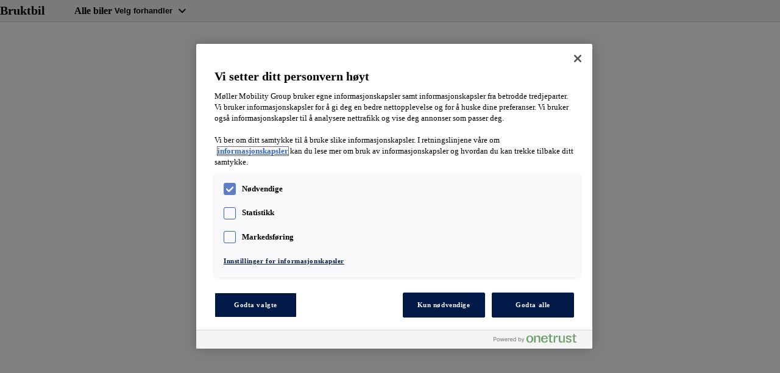

--- FILE ---
content_type: text/html; charset=utf-8
request_url: https://www.bruktbil.no/forhandler/valdres-auto
body_size: 11964
content:
<!DOCTYPE html><html style="height:100%" lang="no"><head><meta charSet="utf-8"/><meta name="viewport" content="width=device-width, initial-scale=1"/><link rel="stylesheet" href="/_next/static/css/01444524925f415b.css" nonce="YTM0YTEwODEtY2NmYy00NmVkLTg5M2YtYjViMDgxMTI0MDdh" data-precedence="next"/><link rel="stylesheet" href="/_next/static/css/9af8f860f4d30677.css" nonce="YTM0YTEwODEtY2NmYy00NmVkLTg5M2YtYjViMDgxMTI0MDdh" data-precedence="next"/><link rel="stylesheet" href="/_next/static/css/1812ce7426079c53.css" nonce="YTM0YTEwODEtY2NmYy00NmVkLTg5M2YtYjViMDgxMTI0MDdh" data-precedence="next"/><link rel="stylesheet" href="/_next/static/css/6c9061cf4255f96f.css" nonce="YTM0YTEwODEtY2NmYy00NmVkLTg5M2YtYjViMDgxMTI0MDdh" data-precedence="next"/><link rel="stylesheet" href="/_next/static/css/ce5b73caa8e9c92c.css" nonce="YTM0YTEwODEtY2NmYy00NmVkLTg5M2YtYjViMDgxMTI0MDdh" data-precedence="next"/><link rel="stylesheet" href="/_next/static/css/1dcb4845f6f3ea1e.css" nonce="YTM0YTEwODEtY2NmYy00NmVkLTg5M2YtYjViMDgxMTI0MDdh" data-precedence="next"/><link rel="stylesheet" href="/_next/static/css/c0a87b1a5477285f.css" nonce="YTM0YTEwODEtY2NmYy00NmVkLTg5M2YtYjViMDgxMTI0MDdh" data-precedence="next"/><link rel="stylesheet" href="/_next/static/css/da1c909ba909f762.css" nonce="YTM0YTEwODEtY2NmYy00NmVkLTg5M2YtYjViMDgxMTI0MDdh" data-precedence="next"/><link rel="stylesheet" href="/_next/static/css/7df6276115bb127e.css" nonce="YTM0YTEwODEtY2NmYy00NmVkLTg5M2YtYjViMDgxMTI0MDdh" data-precedence="next"/><link rel="stylesheet" href="/_next/static/css/1bcc5d4a6aef202c.css" nonce="YTM0YTEwODEtY2NmYy00NmVkLTg5M2YtYjViMDgxMTI0MDdh" data-precedence="next"/><link rel="stylesheet" href="/_next/static/css/746992ea314615ea.css" nonce="YTM0YTEwODEtY2NmYy00NmVkLTg5M2YtYjViMDgxMTI0MDdh" data-precedence="next"/><link rel="stylesheet" href="/_next/static/css/8f6bcfb46733959e.css" nonce="YTM0YTEwODEtY2NmYy00NmVkLTg5M2YtYjViMDgxMTI0MDdh" data-precedence="next"/><link rel="stylesheet" href="/_next/static/css/45a563646b23e1d2.css" nonce="YTM0YTEwODEtY2NmYy00NmVkLTg5M2YtYjViMDgxMTI0MDdh" data-precedence="next"/><link rel="stylesheet" href="/_next/static/css/aa2fc8492f8d8fa7.css" nonce="YTM0YTEwODEtY2NmYy00NmVkLTg5M2YtYjViMDgxMTI0MDdh" data-precedence="next"/><link rel="stylesheet" href="/_next/static/css/a725531a2b2338eb.css" nonce="YTM0YTEwODEtY2NmYy00NmVkLTg5M2YtYjViMDgxMTI0MDdh" data-precedence="next"/><link rel="preload" as="script" fetchPriority="low" nonce="YTM0YTEwODEtY2NmYy00NmVkLTg5M2YtYjViMDgxMTI0MDdh" href="/_next/static/chunks/webpack-d2a7d805f59c484c.js"/><script src="/_next/static/chunks/4bd1b696-2c140c82182f899b.js" async="" nonce="YTM0YTEwODEtY2NmYy00NmVkLTg5M2YtYjViMDgxMTI0MDdh"></script><script src="/_next/static/chunks/8732-89b9e9fc20552eb7.js" async="" nonce="YTM0YTEwODEtY2NmYy00NmVkLTg5M2YtYjViMDgxMTI0MDdh"></script><script src="/_next/static/chunks/main-app-2b164704ffe7aa4f.js" async="" nonce="YTM0YTEwODEtY2NmYy00NmVkLTg5M2YtYjViMDgxMTI0MDdh"></script><script src="/_next/static/chunks/4264-6abb35b1ad1ac153.js" async="" nonce="YTM0YTEwODEtY2NmYy00NmVkLTg5M2YtYjViMDgxMTI0MDdh"></script><script src="/_next/static/chunks/2554-df24de4663398f14.js" async="" nonce="YTM0YTEwODEtY2NmYy00NmVkLTg5M2YtYjViMDgxMTI0MDdh"></script><script src="/_next/static/chunks/app/global-error-5ddf53178fb5be7d.js" async="" nonce="YTM0YTEwODEtY2NmYy00NmVkLTg5M2YtYjViMDgxMTI0MDdh"></script><script src="/_next/static/chunks/3077-60ad45e0d21bef41.js" async="" nonce="YTM0YTEwODEtY2NmYy00NmVkLTg5M2YtYjViMDgxMTI0MDdh"></script><script src="/_next/static/chunks/app/(site)/layout-4c94d05ebfd4ac80.js" async="" nonce="YTM0YTEwODEtY2NmYy00NmVkLTg5M2YtYjViMDgxMTI0MDdh"></script><script src="/_next/static/chunks/7795-37e7d484f1051614.js" async="" nonce="YTM0YTEwODEtY2NmYy00NmVkLTg5M2YtYjViMDgxMTI0MDdh"></script><script src="/_next/static/chunks/4957-b88680acd356b17c.js" async="" nonce="YTM0YTEwODEtY2NmYy00NmVkLTg5M2YtYjViMDgxMTI0MDdh"></script><script src="/_next/static/chunks/5351-fb3db636a382a166.js" async="" nonce="YTM0YTEwODEtY2NmYy00NmVkLTg5M2YtYjViMDgxMTI0MDdh"></script><script src="/_next/static/chunks/4580-b4b7f3ce1b427377.js" async="" nonce="YTM0YTEwODEtY2NmYy00NmVkLTg5M2YtYjViMDgxMTI0MDdh"></script><script src="/_next/static/chunks/3448-5acf4dc729df2980.js" async="" nonce="YTM0YTEwODEtY2NmYy00NmVkLTg5M2YtYjViMDgxMTI0MDdh"></script><script src="/_next/static/chunks/1257-e1c09fe10987dd0c.js" async="" nonce="YTM0YTEwODEtY2NmYy00NmVkLTg5M2YtYjViMDgxMTI0MDdh"></script><script src="/_next/static/chunks/2013-36586137630929f8.js" async="" nonce="YTM0YTEwODEtY2NmYy00NmVkLTg5M2YtYjViMDgxMTI0MDdh"></script><script src="/_next/static/chunks/8250-14defb0f51933274.js" async="" nonce="YTM0YTEwODEtY2NmYy00NmVkLTg5M2YtYjViMDgxMTI0MDdh"></script><script src="/_next/static/chunks/773-31369fee25ee0d8d.js" async="" nonce="YTM0YTEwODEtY2NmYy00NmVkLTg5M2YtYjViMDgxMTI0MDdh"></script><script src="/_next/static/chunks/2635-f7e09ba31ce8f586.js" async="" nonce="YTM0YTEwODEtY2NmYy00NmVkLTg5M2YtYjViMDgxMTI0MDdh"></script><script src="/_next/static/chunks/8587-9daeb4ed5b18cfc9.js" async="" nonce="YTM0YTEwODEtY2NmYy00NmVkLTg5M2YtYjViMDgxMTI0MDdh"></script><script src="/_next/static/chunks/609-dc94c0606c36946e.js" async="" nonce="YTM0YTEwODEtY2NmYy00NmVkLTg5M2YtYjViMDgxMTI0MDdh"></script><script src="/_next/static/chunks/app/(site)/forhandler/%5Bslug%5D/page-26ce7ec0c0aaf7db.js" async="" nonce="YTM0YTEwODEtY2NmYy00NmVkLTg5M2YtYjViMDgxMTI0MDdh"></script><script src="/_next/static/chunks/8245-12f4522a2a79ec1a.js" async="" nonce="YTM0YTEwODEtY2NmYy00NmVkLTg5M2YtYjViMDgxMTI0MDdh"></script><script src="/_next/static/chunks/app/layout-4618b47928493dcc.js" async="" nonce="YTM0YTEwODEtY2NmYy00NmVkLTg5M2YtYjViMDgxMTI0MDdh"></script><script src="/_next/static/chunks/app/error-5e59eb5f9a866079.js" async="" nonce="YTM0YTEwODEtY2NmYy00NmVkLTg5M2YtYjViMDgxMTI0MDdh"></script><script src="/_next/static/chunks/app/not-found-1bae02a3119b3136.js" async="" nonce="YTM0YTEwODEtY2NmYy00NmVkLTg5M2YtYjViMDgxMTI0MDdh"></script><script nonce="YTM0YTEwODEtY2NmYy00NmVkLTg5M2YtYjViMDgxMTI0MDdh" async="" src="/gtmScript.js"></script><title>Bruktbilsalg</title><link rel="manifest" href="/manifest.webmanifest"/><link rel="icon" href="/images/base-favicon.ico?v=1"/><meta name="theme-color" id="themeColor" content="#f5f6f8"/><script src="/_next/static/chunks/polyfills-42372ed130431b0a.js" noModule="" nonce="YTM0YTEwODEtY2NmYy00NmVkLTg5M2YtYjViMDgxMTI0MDdh"></script><style data-styled="" data-styled-version="6.1.19">.gJzYYD{display:flex;height:var(--moller-size-3xl);width:var(--moller-size-3xl);border-radius:50%;background:transparent;border:8px solid var(--moller-palette-neutral-10);border-bottom-color:var(--moller-palette-neutral-50);animation:spinner 1s cubic-bezier(0.4,0.5,0.7,0.8) infinite,spinner-fade-in ease 0.5s 1;animation-fill-mode:forwards;}/*!sc*/
@keyframes spinner{0%{transform:rotate(0deg);}100%{transform:rotate(360deg);}}/*!sc*/
@keyframes spinner-fade-in{0%{opacity:0;}100%{opacity:1;}}/*!sc*/
data-styled.g13[id="sc-c668bcb0-0"]{content:"gJzYYD,"}/*!sc*/
.jzGSpW{display:flex;align-items:center;justify-content:center;height:100vh;}/*!sc*/
data-styled.g15[id="sc-8c6800c0-1"]{content:"jzGSpW,"}/*!sc*/
.kGHJTV{margin-left:auto;}/*!sc*/
@media screen and (min-width:1024px){.kGHJTV{display:none!important;}}/*!sc*/
data-styled.g22[id="sc-6108a6e5-1"]{content:"kGHJTV,"}/*!sc*/
.inEzCe{display:flex;align-items:center;gap:var(--moller-spacing-s);min-height:calc(55px - calc(var(--moller-spacing-xs) * 2) - 1px);padding-block:var(--moller-spacing-xs);padding-inline:var(--moller-spacing-l);background-color:var(--moller-color-background);}/*!sc*/
@media screen and (min-width:1200px){.inEzCe{padding-inline:176px;}}/*!sc*/
@media screen and (min-width:1024px){.inEzCe{min-height:calc(60px - calc(var(--moller-spacing-xs) * 2) - 1px);border-bottom:0.5px solid var(--moller-color-outline);}}/*!sc*/
data-styled.g26[id="sc-807c7282-0"]{content:"inEzCe,"}/*!sc*/
.itvxlZ ._1dauvfxhw._1dauvfxil._1dauvfxja{font-size:var(--moller-typeface-size-l);font-weight:var(--moller-typeface-weight-semibold);color:var(--moller-color-on-background);text-decoration:none;}/*!sc*/
.itvxlZ ._1dauvfxhw._1dauvfxil._1dauvfxja:visited{color:var(--moller-color-on-background);}/*!sc*/
data-styled.g27[id="sc-807c7282-1"]{content:"itvxlZ,"}/*!sc*/
.hHFqdT{display:none;align-items:center;padding:0 var(--moller-spacing-3xl);column-gap:var(--moller-spacing-xl);}/*!sc*/
.hHFqdT a{color:var(--moller-color-on-background);text-decoration:none;}/*!sc*/
@media screen and (min-width:1024px){.hHFqdT{display:flex;}}/*!sc*/
data-styled.g28[id="sc-807c7282-2"]{content:"hHFqdT,"}/*!sc*/
</style></head><body style="margin:0;height:100%;display:flex;flex-direction:column"><div hidden=""><!--$--><!--/$--></div><div class="_1fdxl630"><header><nav class="sc-807c7282-0 inEzCe"><div class="sc-807c7282-1 itvxlZ"><a class="_1dauvfxhw _1dauvfxil _1dauvfxja" href="/">Bruktbil</a></div><div class="sc-807c7282-2 hHFqdT"><a style="font-weight:var(--moller-typeface-weight-semibold)" href="/" class="_1dauvfxi5 _1dauvfxiu _1dauvfxjj">Alle biler</a><div><button class="y1z9lq1 _1d74r860 krfd2i0 _1dauvfx1j _1dauvfx2d _1dauvfx37 _1dauvfx41 _1dauvfxfq _1dauvfxg4 _1dauvfxey _1dauvfxfc _1dauvfx7 _1dauvfxv _1dauvfx1d y1z9lqd y1z9lqi y1z9lql y1z9lq3 _1dauvfxhl _1dauvfx4v _1dauvfx5p _1dauvfx6j _1dauvfx7d _1dauvfx9y y1z9lqt y1z9lqu _1d74r862 _1d74r861 _1d74r868 _1d74r86a _1d74r86v _1d74r863"><div class="y1z9lqx _1dauvfxi5 _1dauvfxiu _1dauvfxjj">Velg forhandler</div><span class="t0u4r83 _1dauvfxv _1dauvfx1d t0u4r83 _1dauvfxv _1dauvfx1d" style="--t0u4r80:auto;--t0u4r81:calc(var(--moller-size-l) * 0.5);height:var(--moller-size-l);width:var(--moller-size-l)"><svg xmlns="http://www.w3.org/2000/svg" fill="currentColor" viewBox="0 0 12 8" class="t0u4r84" focusable="false" aria-hidden="true" role="img"><path fill="currentColor" d="M10.59.3 6 4.88 1.41.3 0 1.7l6 6 6-6z"></path></svg></span></button></div></div><button class="sc-6108a6e5-1 kGHJTV y1z9lq1 _1d74r860 krfd2i0 _1dauvfx1j _1dauvfx2d _1dauvfx37 _1dauvfx41 _1dauvfxfq _1dauvfxg4 _1dauvfxey _1dauvfxfc _1dauvfx7 _1dauvfxv _1dauvfx1d y1z9lqd y1z9lqi y1z9lql y1z9lq3 _1dauvfxhl _1dauvfx4v _1dauvfx5p _1dauvfx6j _1dauvfx7d _1dauvfx9y y1z9lqt _1d74r862 _1d74r861 _1d74r868 _1d74r86a _1d74r86v _1d74r863"><span class="t0u4r83 _1dauvfxv _1dauvfx1d t0u4r83 _1dauvfxv _1dauvfx1d" style="--t0u4r80:auto;--t0u4r81:calc(var(--moller-size-l) * 0.6666666666666666);height:var(--moller-size-l);width:var(--moller-size-l)"><svg xmlns="http://www.w3.org/2000/svg" fill="currentColor" viewBox="0 0 16 12" class="t0u4r84" focusable="false" aria-hidden="false" role="img"><title>Meny</title><path fill="currentColor" d="M0 12h16v-2H0zm0-5h16V5H0zm0-7v2h16V0z"></path></svg></span></button></nav></header><div class="sc-8c6800c0-1 jzGSpW"><div class="sc-c668bcb0-0 gJzYYD"></div></div></div><script src="/_next/static/chunks/webpack-d2a7d805f59c484c.js" nonce="YTM0YTEwODEtY2NmYy00NmVkLTg5M2YtYjViMDgxMTI0MDdh" id="_R_" async=""></script><script nonce="YTM0YTEwODEtY2NmYy00NmVkLTg5M2YtYjViMDgxMTI0MDdh">(self.__next_f=self.__next_f||[]).push([0])</script><script nonce="YTM0YTEwODEtY2NmYy00NmVkLTg5M2YtYjViMDgxMTI0MDdh">self.__next_f.push([1,"1:\"$Sreact.fragment\"\n4:I[1444,[],\"\"]\n5:I[67906,[],\"\"]\n7:I[71777,[],\"OutletBoundary\"]\n8:\"$Sreact.suspense\"\na:I[71777,[],\"ViewportBoundary\"]\nc:I[71777,[],\"MetadataBoundary\"]\ne:I[19713,[\"4264\",\"static/chunks/4264-6abb35b1ad1ac153.js\",\"2554\",\"static/chunks/2554-df24de4663398f14.js\",\"4219\",\"static/chunks/app/global-error-5ddf53178fb5be7d.js\"],\"default\"]\n10:I[1457,[\"4264\",\"static/chunks/4264-6abb35b1ad1ac153.js\",\"3077\",\"static/chunks/3077-60ad45e0d21bef41.js\",\"2554\",\"static/chunks/2554-df24de4663398f14.js\",\"6750\",\"static/chunks/app/(site)/layout-4c94d05ebfd4ac80.js\"],\"SiteProviderWrapper\"]\n11:I[95890,[\"4264\",\"static/chunks/4264-6abb35b1ad1ac153.js\",\"3077\",\"static/chunks/3077-60ad45e0d21bef41.js\",\"2554\",\"static/chunks/2554-df24de4663398f14.js\",\"6750\",\"static/chunks/app/(site)/layout-4c94d05ebfd4ac80.js\"],\"Main\"]\n12:I[24371,[\"4264\",\"static/chunks/4264-6abb35b1ad1ac153.js\",\"3077\",\"static/chunks/3077-60ad45e0d21bef41.js\",\"2554\",\"static/chunks/2554-df24de4663398f14.js\",\"6750\",\"static/chunks/app/(site)/layout-4c94d05ebfd4ac80.js\"],\"TradeInProvider\"]\n13:I[42895,[\"4264\",\"static/chunks/4264-6abb35b1ad1ac153.js\",\"3077\",\"static/chunks/3077-60ad45e0d21bef41.js\",\"2554\",\"static/chunks/2554-df24de4663398f14.js\",\"6750\",\"static/chunks/app/(site)/layout-4c94d05ebfd4ac80.js\"],\"PreviewToggler\"]\n14:I[92694,[\"4264\",\"static/chunks/4264-6abb35b1ad1ac153.js\",\"3077\",\"static/chunks/3077-60ad45e0d21bef41.js\",\"2554\",\"static/chunks/2554-df24de4663398f14.js\",\"6750\",\"static/chunks/app/(site)/layout-4c94d05ebfd4ac80.js\"],\"Navigation\"]\n15:I[68708,[\"4264\",\"static/chunks/4264-6abb35b1ad1ac153.js\",\"3077\",\"static/chunks/3077-60ad45e0d21bef41.js\",\"7795\",\"static/chunks/7795-37e7d484f1051614.js\",\"4957\",\"static/chunks/4957-b88680acd356b17c.js\",\"5351\",\"static/chunks/5351-fb3db636a382a166.js\",\"4580\",\"static/chunks/4580-b4b7f3ce1b427377.js\",\"3448\",\"static/chunks/3448-5acf4dc729df2980.js\",\"1257\",\"static/chunks/1257-e1c09fe10987dd0c.js\",\"2013\",\"static/chunks/2013-36586137630929f8.js\",\"8250\",\"static/chunks/8250-14defb0f51933274.js\",\"773\",\"static/chunks/773-31369fee25ee0d8d.js\",\"2635\",\"static/chunks/2635-f7e09ba31ce8f586.js\",\"8587\",\"static/chunks/8587-9daeb4ed5b18cfc9.js\",\"609\",\"static/chunks/609-dc94c0606c36946e.js\",\"5617\",\"static/chunks/app/(site)/forhandler/%5Bslug%5D/page-26ce7ec0c0aaf7db.js\"],\"DepartmentThemeWrapper\"]\n16:I[17380,[\"4264\",\"static/chunks/4264-6abb35b1ad1ac153.js\",\"3077\",\"static/chunks/3077-60ad45e0d21bef41.js\",\"7795\",\"static/chunks/7795-37e7d484f1051614.js\",\"4957\",\"static/chunks/4957-b88680acd356b17c.js\",\"5351\",\"static/chunks/5351-fb3db636a382a166.js\",\"4580\",\"static/chunks/4580-b4b7f3ce1b427377.js\",\"3448\",\"static/chunks/3448-5acf4dc729df2980.js\",\"1257\",\"static/chunks/1257-e1c09fe10987dd0c.js\",\"2013\",\"static/chunks/2013-36586137630929f8.js\",\"8250\",\"static/chunks/8250-14defb0f51933274.js\",\"773\",\"static/chunks/773-31369fee25ee0d8d.js\",\"2635\",\"static/chunks/2635-f7e09ba31ce8f586.js\",\"8587\",\"static/chunks/8587-9daeb4ed5b18cfc9.js\",\"609\",\"static/chunks/609-dc94c0606c36946e.js\",\"5617\",\"static/chunks/app/(site)/forhandler/%5Bslug%5D/page-26ce7ec0c0aaf7db.js\"],\"PageWrapper\"]\n17:I[42640,[\"4264\",\"static/chunks/4264-6abb35b1ad1ac153.js\",\"3077\",\"static/chunks/3077-60ad45e0d21bef41.js\",\"7795\",\"static/chunks/7795-37e7d484f1051614.js\",\"4957\",\"static/chunks/4957-b88680acd356b17c.js\",\"5351\",\"static/chunks/5351-fb3db636a382a166.js\",\"4580\",\"static/chunks/4580-b4b7f3ce1b427377.js\",\"3448\",\"static/chunks/3448-5acf4dc729df2980.js\",\"1257\",\"static/chunks/1257-e1c09fe10987dd0c.js\",\"2013\",\"static/chunks/2013-36586137630929f8.js\",\"8250\",\"static/chunks/8250-14defb0f51933274.js\",\"773\",\"static/chunks/773-31369fee25ee0d8d.js\",\"2635\",\"static/chunks/2635-f7e09ba31ce8f586.js\",\"8587\",\"static/chunks/8587-9daeb4ed5b18cfc9.js\",\"609\",\"static/chunks/609-dc94c0606c36946e.js\",\"5617\",\"static/chunks/app/(site)/forhandler/%5Bslug%5D/page-26ce7ec0c0aaf7db.js\"],\"HeadSection\"]\n18:I[17034,[\"4264\",\"static/chunks/4264-6abb35b1ad1ac153.js\",\"3077\",\"static/chunks/3077-60ad45e0d21bef41.js\",\"7795\",\"static/chunks/7795-37e7d484f1051614.js\",\"4957\",\"static/chunks/4957-b88680acd356b17c.js\",\"5351\",\"static/chunks/5351-f"])</script><script nonce="YTM0YTEwODEtY2NmYy00NmVkLTg5M2YtYjViMDgxMTI0MDdh">self.__next_f.push([1,"b3db636a382a166.js\",\"4580\",\"static/chunks/4580-b4b7f3ce1b427377.js\",\"3448\",\"static/chunks/3448-5acf4dc729df2980.js\",\"1257\",\"static/chunks/1257-e1c09fe10987dd0c.js\",\"2013\",\"static/chunks/2013-36586137630929f8.js\",\"8250\",\"static/chunks/8250-14defb0f51933274.js\",\"773\",\"static/chunks/773-31369fee25ee0d8d.js\",\"2635\",\"static/chunks/2635-f7e09ba31ce8f586.js\",\"8587\",\"static/chunks/8587-9daeb4ed5b18cfc9.js\",\"609\",\"static/chunks/609-dc94c0606c36946e.js\",\"5617\",\"static/chunks/app/(site)/forhandler/%5Bslug%5D/page-26ce7ec0c0aaf7db.js\"],\"FiltersProvider\"]\n1a:I[11039,[\"4264\",\"static/chunks/4264-6abb35b1ad1ac153.js\",\"3077\",\"static/chunks/3077-60ad45e0d21bef41.js\",\"7795\",\"static/chunks/7795-37e7d484f1051614.js\",\"4957\",\"static/chunks/4957-b88680acd356b17c.js\",\"5351\",\"static/chunks/5351-fb3db636a382a166.js\",\"4580\",\"static/chunks/4580-b4b7f3ce1b427377.js\",\"3448\",\"static/chunks/3448-5acf4dc729df2980.js\",\"1257\",\"static/chunks/1257-e1c09fe10987dd0c.js\",\"2013\",\"static/chunks/2013-36586137630929f8.js\",\"8250\",\"static/chunks/8250-14defb0f51933274.js\",\"773\",\"static/chunks/773-31369fee25ee0d8d.js\",\"2635\",\"static/chunks/2635-f7e09ba31ce8f586.js\",\"8587\",\"static/chunks/8587-9daeb4ed5b18cfc9.js\",\"609\",\"static/chunks/609-dc94c0606c36946e.js\",\"5617\",\"static/chunks/app/(site)/forhandler/%5Bslug%5D/page-26ce7ec0c0aaf7db.js\"],\"PageContent\"]\n1b:I[65700,[],\"IconMark\"]\n:HL[\"/_next/static/css/01444524925f415b.css\",\"style\",{\"nonce\":\"YTM0YTEwODEtY2NmYy00NmVkLTg5M2YtYjViMDgxMTI0MDdh\"}]\n:HL[\"/_next/static/css/9af8f860f4d30677.css\",\"style\",{\"nonce\":\"YTM0YTEwODEtY2NmYy00NmVkLTg5M2YtYjViMDgxMTI0MDdh\"}]\n:HL[\"/_next/static/css/1812ce7426079c53.css\",\"style\",{\"nonce\":\"YTM0YTEwODEtY2NmYy00NmVkLTg5M2YtYjViMDgxMTI0MDdh\"}]\n:HL[\"/_next/static/css/6c9061cf4255f96f.css\",\"style\",{\"nonce\":\"YTM0YTEwODEtY2NmYy00NmVkLTg5M2YtYjViMDgxMTI0MDdh\"}]\n:HL[\"/_next/static/css/ce5b73caa8e9c92c.css\",\"style\",{\"nonce\":\"YTM0YTEwODEtY2NmYy00NmVkLTg5M2YtYjViMDgxMTI0MDdh\"}]\n:HL[\"/_next/static/css/1dcb4845f6f3ea1e.css\",\"style\",{\"nonce\":\"YTM0YTEwODEtY2NmYy00NmVkLTg5M2YtYjViMDgxMTI0MDdh\"}]\n:HL[\"/_next/static/css/c0a87b1a5477285f.css\",\"style\",{\"nonce\":\"YTM0YTEwODEtY2NmYy00NmVkLTg5M2YtYjViMDgxMTI0MDdh\"}]\n:HL[\"/_next/static/css/da1c909ba909f762.css\",\"style\",{\"nonce\":\"YTM0YTEwODEtY2NmYy00NmVkLTg5M2YtYjViMDgxMTI0MDdh\"}]\n:HL[\"/_next/static/css/7df6276115bb127e.css\",\"style\",{\"nonce\":\"YTM0YTEwODEtY2NmYy00NmVkLTg5M2YtYjViMDgxMTI0MDdh\"}]\n:HL[\"/_next/static/css/1bcc5d4a6aef202c.css\",\"style\",{\"nonce\":\"YTM0YTEwODEtY2NmYy00NmVkLTg5M2YtYjViMDgxMTI0MDdh\"}]\n:HL[\"/_next/static/css/746992ea314615ea.css\",\"style\",{\"nonce\":\"YTM0YTEwODEtY2NmYy00NmVkLTg5M2YtYjViMDgxMTI0MDdh\"}]\n:HL[\"/_next/static/css/8f6bcfb46733959e.css\",\"style\",{\"nonce\":\"YTM0YTEwODEtY2NmYy00NmVkLTg5M2YtYjViMDgxMTI0MDdh\"}]\n:HL[\"/_next/static/css/45a563646b23e1d2.css\",\"style\",{\"nonce\":\"YTM0YTEwODEtY2NmYy00NmVkLTg5M2YtYjViMDgxMTI0MDdh\"}]\n:HL[\"/_next/static/css/aa2fc8492f8d8fa7.css\",\"style\",{\"nonce\":\"YTM0YTEwODEtY2NmYy00NmVkLTg5M2YtYjViMDgxMTI0MDdh\"}]\n:HL[\"/_next/static/css/a725531a2b2338eb.css\",\"style\",{\"nonce\":\"YTM0YTEwODEtY2NmYy00NmVkLTg5M2YtYjViMDgxMTI0MDdh\"}]\n"])</script><script nonce="YTM0YTEwODEtY2NmYy00NmVkLTg5M2YtYjViMDgxMTI0MDdh">self.__next_f.push([1,"0:{\"P\":null,\"b\":\"Z0w-55mKh7cdQ7rn_uS6f\",\"c\":[\"\",\"forhandler\",\"valdres-auto\"],\"q\":\"\",\"i\":false,\"f\":[[[\"\",{\"children\":[\"(site)\",{\"children\":[\"forhandler\",{\"children\":[[\"slug\",\"valdres-auto\",\"d\"],{\"children\":[\"__PAGE__\",{}]}]}]}]},\"$undefined\",\"$undefined\",true],[[\"$\",\"$1\",\"c\",{\"children\":[[[\"$\",\"link\",\"0\",{\"rel\":\"stylesheet\",\"href\":\"/_next/static/css/01444524925f415b.css\",\"precedence\":\"next\",\"crossOrigin\":\"$undefined\",\"nonce\":\"YTM0YTEwODEtY2NmYy00NmVkLTg5M2YtYjViMDgxMTI0MDdh\"}],[\"$\",\"link\",\"1\",{\"rel\":\"stylesheet\",\"href\":\"/_next/static/css/9af8f860f4d30677.css\",\"precedence\":\"next\",\"crossOrigin\":\"$undefined\",\"nonce\":\"YTM0YTEwODEtY2NmYy00NmVkLTg5M2YtYjViMDgxMTI0MDdh\"}],[\"$\",\"link\",\"2\",{\"rel\":\"stylesheet\",\"href\":\"/_next/static/css/1812ce7426079c53.css\",\"precedence\":\"next\",\"crossOrigin\":\"$undefined\",\"nonce\":\"YTM0YTEwODEtY2NmYy00NmVkLTg5M2YtYjViMDgxMTI0MDdh\"}],[\"$\",\"link\",\"3\",{\"rel\":\"stylesheet\",\"href\":\"/_next/static/css/6c9061cf4255f96f.css\",\"precedence\":\"next\",\"crossOrigin\":\"$undefined\",\"nonce\":\"YTM0YTEwODEtY2NmYy00NmVkLTg5M2YtYjViMDgxMTI0MDdh\"}],[\"$\",\"link\",\"4\",{\"rel\":\"stylesheet\",\"href\":\"/_next/static/css/ce5b73caa8e9c92c.css\",\"precedence\":\"next\",\"crossOrigin\":\"$undefined\",\"nonce\":\"YTM0YTEwODEtY2NmYy00NmVkLTg5M2YtYjViMDgxMTI0MDdh\"}],[\"$\",\"link\",\"5\",{\"rel\":\"stylesheet\",\"href\":\"/_next/static/css/1dcb4845f6f3ea1e.css\",\"precedence\":\"next\",\"crossOrigin\":\"$undefined\",\"nonce\":\"YTM0YTEwODEtY2NmYy00NmVkLTg5M2YtYjViMDgxMTI0MDdh\"}],[\"$\",\"link\",\"6\",{\"rel\":\"stylesheet\",\"href\":\"/_next/static/css/c0a87b1a5477285f.css\",\"precedence\":\"next\",\"crossOrigin\":\"$undefined\",\"nonce\":\"YTM0YTEwODEtY2NmYy00NmVkLTg5M2YtYjViMDgxMTI0MDdh\"}],[\"$\",\"link\",\"7\",{\"rel\":\"stylesheet\",\"href\":\"/_next/static/css/da1c909ba909f762.css\",\"precedence\":\"next\",\"crossOrigin\":\"$undefined\",\"nonce\":\"YTM0YTEwODEtY2NmYy00NmVkLTg5M2YtYjViMDgxMTI0MDdh\"}],[\"$\",\"link\",\"8\",{\"rel\":\"stylesheet\",\"href\":\"/_next/static/css/7df6276115bb127e.css\",\"precedence\":\"next\",\"crossOrigin\":\"$undefined\",\"nonce\":\"YTM0YTEwODEtY2NmYy00NmVkLTg5M2YtYjViMDgxMTI0MDdh\"}],[\"$\",\"link\",\"9\",{\"rel\":\"stylesheet\",\"href\":\"/_next/static/css/1bcc5d4a6aef202c.css\",\"precedence\":\"next\",\"crossOrigin\":\"$undefined\",\"nonce\":\"YTM0YTEwODEtY2NmYy00NmVkLTg5M2YtYjViMDgxMTI0MDdh\"}],[\"$\",\"link\",\"10\",{\"rel\":\"stylesheet\",\"href\":\"/_next/static/css/746992ea314615ea.css\",\"precedence\":\"next\",\"crossOrigin\":\"$undefined\",\"nonce\":\"YTM0YTEwODEtY2NmYy00NmVkLTg5M2YtYjViMDgxMTI0MDdh\"}],[\"$\",\"link\",\"11\",{\"rel\":\"stylesheet\",\"href\":\"/_next/static/css/8f6bcfb46733959e.css\",\"precedence\":\"next\",\"crossOrigin\":\"$undefined\",\"nonce\":\"YTM0YTEwODEtY2NmYy00NmVkLTg5M2YtYjViMDgxMTI0MDdh\"}],[\"$\",\"link\",\"12\",{\"rel\":\"stylesheet\",\"href\":\"/_next/static/css/45a563646b23e1d2.css\",\"precedence\":\"next\",\"crossOrigin\":\"$undefined\",\"nonce\":\"YTM0YTEwODEtY2NmYy00NmVkLTg5M2YtYjViMDgxMTI0MDdh\"}],[\"$\",\"link\",\"13\",{\"rel\":\"stylesheet\",\"href\":\"/_next/static/css/aa2fc8492f8d8fa7.css\",\"precedence\":\"next\",\"crossOrigin\":\"$undefined\",\"nonce\":\"YTM0YTEwODEtY2NmYy00NmVkLTg5M2YtYjViMDgxMTI0MDdh\"}],[\"$\",\"link\",\"14\",{\"rel\":\"stylesheet\",\"href\":\"/_next/static/css/a725531a2b2338eb.css\",\"precedence\":\"next\",\"crossOrigin\":\"$undefined\",\"nonce\":\"YTM0YTEwODEtY2NmYy00NmVkLTg5M2YtYjViMDgxMTI0MDdh\"}]],\"$L2\"]}],{\"children\":[[\"$\",\"$1\",\"c\",{\"children\":[null,\"$L3\"]}],{\"children\":[[\"$\",\"$1\",\"c\",{\"children\":[null,[\"$\",\"$L4\",null,{\"parallelRouterKey\":\"children\",\"error\":\"$undefined\",\"errorStyles\":\"$undefined\",\"errorScripts\":\"$undefined\",\"template\":[\"$\",\"$L5\",null,{}],\"templateStyles\":\"$undefined\",\"templateScripts\":\"$undefined\",\"notFound\":\"$undefined\",\"forbidden\":\"$undefined\",\"unauthorized\":\"$undefined\"}]]}],{\"children\":[[\"$\",\"$1\",\"c\",{\"children\":[null,[\"$\",\"$L4\",null,{\"parallelRouterKey\":\"children\",\"error\":\"$undefined\",\"errorStyles\":\"$undefined\",\"errorScripts\":\"$undefined\",\"template\":[\"$\",\"$L5\",null,{}],\"templateStyles\":\"$undefined\",\"templateScripts\":\"$undefined\",\"notFound\":\"$undefined\",\"forbidden\":\"$undefined\",\"unauthorized\":\"$undefined\"}]]}],{\"children\":[[\"$\",\"$1\",\"c\",{\"children\":[\"$L6\",null,[\"$\",\"$L7\",null,{\"children\":[\"$\",\"$8\",null,{\"name\":\"Next.MetadataOutlet\",\"children\":\"$@9\"}]}]]}],{},null,false,false]},null,false,false]},null,false,false]},null,false,false]},null,false,false],[\"$\",\"$1\",\"h\",{\"children\":[null,[\"$\",\"$La\",null,{\"children\":\"$@b\"}],[\"$\",\"div\",null,{\"hidden\":true,\"children\":[\"$\",\"$Lc\",null,{\"children\":[\"$\",\"$8\",null,{\"name\":\"Next.Metadata\",\"children\":\"$@d\"}]}]}],null]}],false]],\"m\":\"$undefined\",\"G\":[\"$e\",[[\"$\",\"link\",\"0\",{\"rel\":\"stylesheet\",\"href\":\"/_next/static/css/01444524925f415b.css\",\"precedence\":\"next\",\"crossOrigin\":\"$undefined\",\"nonce\":\"YTM0YTEwODEtY2NmYy00NmVkLTg5M2YtYjViMDgxMTI0MDdh\"}],[\"$\",\"link\",\"1\",{\"rel\":\"stylesheet\",\"href\":\"/_next/static/css/9af8f860f4d30677.css\",\"precedence\":\"next\",\"crossOrigin\":\"$undefined\",\"nonce\":\"YTM0YTEwODEtY2NmYy00NmVkLTg5M2YtYjViMDgxMTI0MDdh\"}]]],\"S\":false}\n"])</script><script nonce="YTM0YTEwODEtY2NmYy00NmVkLTg5M2YtYjViMDgxMTI0MDdh">self.__next_f.push([1,"3:[\"$Lf\",[\"$\",\"$L10\",null,{\"children\":[\"$\",\"$L11\",null,{\"children\":[\"$\",\"$L12\",null,{\"children\":[[\"$\",\"$L4\",null,{\"parallelRouterKey\":\"children\",\"error\":\"$undefined\",\"errorStyles\":\"$undefined\",\"errorScripts\":\"$undefined\",\"template\":[\"$\",\"$L5\",null,{}],\"templateStyles\":\"$undefined\",\"templateScripts\":\"$undefined\",\"notFound\":\"$undefined\",\"forbidden\":\"$undefined\",\"unauthorized\":\"$undefined\"}],[\"$\",\"$L13\",null,{\"inPreview\":false}]]}]}]}]]\nf:[\"$\",\"header\",null,{\"children\":[\"$\",\"$L14\",null,{}]}]\n"])</script><script nonce="YTM0YTEwODEtY2NmYy00NmVkLTg5M2YtYjViMDgxMTI0MDdh">self.__next_f.push([1,"6:[\"$\",\"$L15\",null,{\"departmentSlug\":\"valdres-auto\",\"children\":[\"$\",\"$L16\",null,{\"children\":[[\"$\",\"$L17\",null,{\"departmentName\":\"Valdres Auto\",\"departmentSlug\":\"valdres-auto\"}],[\"$\",\"$L18\",null,{\"fetchedFuels\":[{\"name\":\"Electricity\",\"key\":1,\"kind\":\"Fuel\",\"isActive\":false},{\"name\":\"Diesel\",\"key\":2,\"kind\":\"Fuel\",\"isActive\":false},{\"name\":\"DieselAndElectricity\",\"key\":3,\"kind\":\"Fuel\",\"isActive\":false},{\"name\":\"Gasolin\",\"key\":4,\"kind\":\"Fuel\",\"isActive\":false},{\"name\":\"GasolinAndElectricity\",\"key\":5,\"kind\":\"Fuel\",\"isActive\":false}],\"fetchedBrandsWithModels\":[{\"kind\":\"BrandWithModels\",\"name\":\"Volkswagen\",\"key\":1,\"isActive\":false,\"models\":[{\"kind\":\"Model\",\"name\":\"Amarok\",\"key\":\"1.14\",\"isActive\":false},{\"kind\":\"Model\",\"name\":\"Caddy\",\"key\":\"1.2\",\"isActive\":false},{\"kind\":\"Model\",\"name\":\"Caddy Alltrack\",\"key\":\"1.19\",\"isActive\":false},{\"kind\":\"Model\",\"name\":\"Caddy Maxi\",\"key\":\"1.18\",\"isActive\":false},{\"kind\":\"Model\",\"name\":\"Caravelle\",\"key\":\"1.26\",\"isActive\":false},{\"kind\":\"Model\",\"name\":\"Crafter\",\"key\":\"1.33\",\"isActive\":false},{\"kind\":\"Model\",\"name\":\"e-Crafter\",\"key\":\"1.30\",\"isActive\":false},{\"kind\":\"Model\",\"name\":\"e-Golf\",\"key\":\"1.4\",\"isActive\":false},{\"kind\":\"Model\",\"name\":\"e-Transporter\",\"key\":\"1.49\",\"isActive\":false},{\"kind\":\"Model\",\"name\":\"e-up!\",\"key\":\"1.24\",\"isActive\":false},{\"kind\":\"Model\",\"name\":\"Golf\",\"key\":\"1.3\",\"isActive\":false},{\"kind\":\"Model\",\"name\":\"Golf Alltrack\",\"key\":\"1.29\",\"isActive\":false},{\"kind\":\"Model\",\"name\":\"Golf GTE\",\"key\":\"1.25\",\"isActive\":false},{\"kind\":\"Model\",\"name\":\"Golf GTi\",\"key\":\"1.38\",\"isActive\":false},{\"kind\":\"Model\",\"name\":\"Golf Plus\",\"key\":\"1.16\",\"isActive\":false},{\"kind\":\"Model\",\"name\":\"Golf R\",\"key\":\"1.37\",\"isActive\":false},{\"kind\":\"Model\",\"name\":\"Golf Sportsvan\",\"key\":\"1.31\",\"isActive\":false},{\"kind\":\"Model\",\"name\":\"ID.3\",\"key\":\"1.1\",\"isActive\":false},{\"kind\":\"Model\",\"name\":\"ID.4\",\"key\":\"1.13\",\"isActive\":false},{\"kind\":\"Model\",\"name\":\"ID.4 GTX\",\"key\":\"1.12\",\"isActive\":false},{\"kind\":\"Model\",\"name\":\"ID.5\",\"key\":\"1.21\",\"isActive\":false},{\"kind\":\"Model\",\"name\":\"ID.5 GTX\",\"key\":\"1.6\",\"isActive\":false},{\"kind\":\"Model\",\"name\":\"ID.7\",\"key\":\"1.44\",\"isActive\":false},{\"kind\":\"Model\",\"name\":\"ID.Buzz\",\"key\":\"1.17\",\"isActive\":false},{\"kind\":\"Model\",\"name\":\"ID.Buzz Cargo\",\"key\":\"1.28\",\"isActive\":false},{\"kind\":\"Model\",\"name\":\"Multivan\",\"key\":\"1.10\",\"isActive\":false},{\"kind\":\"Model\",\"name\":\"Passat\",\"key\":\"1.15\",\"isActive\":false},{\"kind\":\"Model\",\"name\":\"Passat Alltrack\",\"key\":\"1.23\",\"isActive\":false},{\"kind\":\"Model\",\"name\":\"Passat GTE\",\"key\":\"1.5\",\"isActive\":false},{\"kind\":\"Model\",\"name\":\"Polo\",\"key\":\"1.7\",\"isActive\":false},{\"kind\":\"Model\",\"name\":\"Sharan\",\"key\":\"1.35\",\"isActive\":false},{\"kind\":\"Model\",\"name\":\"T-Cross\",\"key\":\"1.9\",\"isActive\":false},{\"kind\":\"Model\",\"name\":\"Tiguan\",\"key\":\"1.20\",\"isActive\":false},{\"kind\":\"Model\",\"name\":\"Tiguan Allspace\",\"key\":\"1.34\",\"isActive\":false},{\"kind\":\"Model\",\"name\":\"Touareg\",\"key\":\"1.27\",\"isActive\":false},{\"kind\":\"Model\",\"name\":\"Touran\",\"key\":\"1.32\",\"isActive\":false},{\"kind\":\"Model\",\"name\":\"Transporter\",\"key\":\"1.11\",\"isActive\":false},{\"kind\":\"Model\",\"name\":\"T-Roc\",\"key\":\"1.22\",\"isActive\":false}]},{\"kind\":\"BrandWithModels\",\"name\":\"Audi\",\"key\":2,\"isActive\":false,\"models\":[{\"kind\":\"Model\",\"name\":\"A1\",\"key\":\"2.8\",\"isActive\":false},{\"kind\":\"Model\",\"name\":\"A3\",\"key\":\"2.18\",\"isActive\":false},{\"kind\":\"Model\",\"name\":\"A3 e-tron\",\"key\":\"2.26\",\"isActive\":false},{\"kind\":\"Model\",\"name\":\"A4\",\"key\":\"2.3\",\"isActive\":false},{\"kind\":\"Model\",\"name\":\"A4 allroad\",\"key\":\"2.15\",\"isActive\":false},{\"kind\":\"Model\",\"name\":\"A5\",\"key\":\"2.14\",\"isActive\":false},{\"kind\":\"Model\",\"name\":\"A6\",\"key\":\"2.9\",\"isActive\":false},{\"kind\":\"Model\",\"name\":\"A6 allroad\",\"key\":\"2.11\",\"isActive\":false},{\"kind\":\"Model\",\"name\":\"A6 e-tron\",\"key\":\"2.47\",\"isActive\":false},{\"kind\":\"Model\",\"name\":\"A7\",\"key\":\"2.13\",\"isActive\":false},{\"kind\":\"Model\",\"name\":\"A8\",\"key\":\"2.24\",\"isActive\":false},{\"kind\":\"Model\",\"name\":\"e-tron\",\"key\":\"2.1\",\"isActive\":false},{\"kind\":\"Model\",\"name\":\"e-tron GT\",\"key\":\"2.10\",\"isActive\":false},{\"kind\":\"Model\",\"name\":\"e-tron S\",\"key\":\"2.12\",\"isActive\":false},{\"kind\":\"Model\",\"name\":\"Q2\",\"key\":\"2.6\",\"isActive\":false},{\"kind\":\"Model\",\"name\":\"Q3\",\"key\":\"2.16\",\"isActive\":false},{\"kind\":\"Model\",\"name\":\"Q4 e-tron\",\"key\":\"2.2\",\"isActive\":false},{\"kind\":\"Model\",\"name\":\"Q5\",\"key\":\"2.4\",\"isActive\":false},{\"kind\":\"Model\",\"name\":\"Q6 e-tron\",\"key\":\"2.40\",\"isActive\":false},{\"kind\":\"Model\",\"name\":\"Q7\",\"key\":\"2.5\",\"isActive\":false},{\"kind\":\"Model\",\"name\":\"Q8 e-tron\",\"key\":\"2.17\",\"isActive\":false},{\"kind\":\"Model\",\"name\":\"RS3\",\"key\":\"2.29\",\"isActive\":false},{\"kind\":\"Model\",\"name\":\"RS e-tron GT\",\"key\":\"2.7\",\"isActive\":false},{\"kind\":\"Model\",\"name\":\"RS Q3\",\"key\":\"2.34\",\"isActive\":false},{\"kind\":\"Model\",\"name\":\"S6\",\"key\":\"2.32\",\"isActive\":false},{\"kind\":\"Model\",\"name\":\"S6 e-tron\",\"key\":\"2.48\",\"isActive\":false},{\"kind\":\"Model\",\"name\":\"S e-tron GT\",\"key\":\"2.46\",\"isActive\":false},{\"kind\":\"Model\",\"name\":\"SQ5\",\"key\":\"2.36\",\"isActive\":false},{\"kind\":\"Model\",\"name\":\"SQ6 e-tron\",\"key\":\"2.43\",\"isActive\":false},{\"kind\":\"Model\",\"name\":\"SQ8 e-tron\",\"key\":\"2.39\",\"isActive\":false}]},{\"kind\":\"BrandWithModels\",\"name\":\"Skoda\",\"key\":3,\"isActive\":false,\"models\":[{\"kind\":\"Model\",\"name\":\"Citigo\",\"key\":\"3.21\",\"isActive\":false},{\"kind\":\"Model\",\"name\":\"Citigoe iV\",\"key\":\"3.2\",\"isActive\":false},{\"kind\":\"Model\",\"name\":\"Elroq\",\"key\":\"3.27\",\"isActive\":false},{\"kind\":\"Model\",\"name\":\"Enyaq\",\"key\":\"3.3\",\"isActive\":false},{\"kind\":\"Model\",\"name\":\"ENYAQ 80X\",\"key\":\"3.30\",\"isActive\":false},{\"kind\":\"Model\",\"name\":\"Enyaq Coupé\",\"key\":\"3.25\",\"isActive\":false},{\"kind\":\"Model\",\"name\":\"Enyaq Coupé RS\",\"key\":\"3.4\",\"isActive\":false},{\"kind\":\"Model\",\"name\":\"Enyaq RS\",\"key\":\"3.20\",\"isActive\":false},{\"kind\":\"Model\",\"name\":\"Fabia\",\"key\":\"3.6\",\"isActive\":false},{\"kind\":\"Model\",\"name\":\"Kamiq\",\"key\":\"3.9\",\"isActive\":false},{\"kind\":\"Model\",\"name\":\"Karoq\",\"key\":\"3.5\",\"isActive\":false},{\"kind\":\"Model\",\"name\":\"Kodiaq\",\"key\":\"3.10\",\"isActive\":false},{\"kind\":\"Model\",\"name\":\"Kodiaq RS\",\"key\":\"3.12\",\"isActive\":false},{\"kind\":\"Model\",\"name\":\"Kodiaq Scout\",\"key\":\"3.19\",\"isActive\":false},{\"kind\":\"Model\",\"name\":\"Octavia\",\"key\":\"3.1\",\"isActive\":false},{\"kind\":\"Model\",\"name\":\"Octavia RS\",\"key\":\"3.13\",\"isActive\":false},{\"kind\":\"Model\",\"name\":\"Octavia Scout\",\"key\":\"3.14\",\"isActive\":false},{\"kind\":\"Model\",\"name\":\"Scala\",\"key\":\"3.16\",\"isActive\":false},{\"kind\":\"Model\",\"name\":\"Superb\",\"key\":\"3.8\",\"isActive\":false},{\"kind\":\"Model\",\"name\":\"Yeti\",\"key\":\"3.17\",\"isActive\":false}]},{\"kind\":\"BrandWithModels\",\"name\":\"Cupra\",\"key\":4,\"isActive\":false,\"models\":[{\"kind\":\"Model\",\"name\":\"Born\",\"key\":\"4.1\",\"isActive\":false},{\"kind\":\"Model\",\"name\":\"Formentor\",\"key\":\"4.2\",\"isActive\":false}]},{\"kind\":\"BrandWithModels\",\"name\":\"BMW\",\"key\":14,\"isActive\":false,\"models\":[{\"kind\":\"Model\",\"name\":\"1-serie\",\"key\":\"14.7\",\"isActive\":false},{\"kind\":\"Model\",\"name\":\"2-serie Active Tourer\",\"key\":\"14.5\",\"isActive\":false},{\"kind\":\"Model\",\"name\":\"3-serie\",\"key\":\"14.10\",\"isActive\":false},{\"kind\":\"Model\",\"name\":\"5-serie\",\"key\":\"14.11\",\"isActive\":false},{\"kind\":\"Model\",\"name\":\"i3\",\"key\":\"14.2\",\"isActive\":false},{\"kind\":\"Model\",\"name\":\"i4 M50\",\"key\":\"14.13\",\"isActive\":false},{\"kind\":\"Model\",\"name\":\"iX\",\"key\":\"14.9\",\"isActive\":false},{\"kind\":\"Model\",\"name\":\"X1\",\"key\":\"14.3\",\"isActive\":false},{\"kind\":\"Model\",\"name\":\"X2\",\"key\":\"14.12\",\"isActive\":false},{\"kind\":\"Model\",\"name\":\"X3\",\"key\":\"14.1\",\"isActive\":false},{\"kind\":\"Model\",\"name\":\"X4\",\"key\":\"14.6\",\"isActive\":false},{\"kind\":\"Model\",\"name\":\"X5\",\"key\":\"14.8\",\"isActive\":false},{\"kind\":\"Model\",\"name\":\"X6\",\"key\":\"14.17\",\"isActive\":false}]},{\"kind\":\"BrandWithModels\",\"name\":\"BYD\",\"key\":38,\"isActive\":false,\"models\":[{\"kind\":\"Model\",\"name\":\"Atto 3\",\"key\":\"38.2\",\"isActive\":false}]},{\"kind\":\"BrandWithModels\",\"name\":\"Citroën\",\"key\":29,\"isActive\":false,\"models\":[{\"kind\":\"Model\",\"name\":\"Berlingo\",\"key\":\"29.2\",\"isActive\":false},{\"kind\":\"Model\",\"name\":\"C3\",\"key\":\"29.1\",\"isActive\":false},{\"kind\":\"Model\",\"name\":\"C4 Cactus\",\"key\":\"29.3\",\"isActive\":false},{\"kind\":\"Model\",\"name\":\"C5 Aircross\",\"key\":\"29.10\",\"isActive\":false},{\"kind\":\"Model\",\"name\":\"E-C3\",\"key\":\"29.19\",\"isActive\":false},{\"kind\":\"Model\",\"name\":\"E-C3 Aircross\",\"key\":\"29.18\",\"isActive\":false},{\"kind\":\"Model\",\"name\":\"e-C4\",\"key\":\"29.7\",\"isActive\":false}]},{\"kind\":\"BrandWithModels\",\"name\":\"Ford\",\"key\":15,\"isActive\":false,\"models\":[{\"kind\":\"Model\",\"name\":\"Capri\",\"key\":\"15.30\",\"isActive\":false},{\"kind\":\"Model\",\"name\":\"E-Transit Custom\",\"key\":\"15.29\",\"isActive\":false},{\"kind\":\"Model\",\"name\":\"Explorer\",\"key\":\"15.11\",\"isActive\":false},{\"kind\":\"Model\",\"name\":\"Explorer EV\",\"key\":\"15.27\",\"isActive\":false},{\"kind\":\"Model\",\"name\":\"Fiesta\",\"key\":\"15.1\",\"isActive\":false},{\"kind\":\"Model\",\"name\":\"Focus\",\"key\":\"15.10\",\"isActive\":false},{\"kind\":\"Model\",\"name\":\"Kuga\",\"key\":\"15.4\",\"isActive\":false},{\"kind\":\"Model\",\"name\":\"Mondeo\",\"key\":\"15.6\",\"isActive\":false},{\"kind\":\"Model\",\"name\":\"Mustang Mach-E\",\"key\":\"15.8\",\"isActive\":false},{\"kind\":\"Model\",\"name\":\"Puma\",\"key\":\"15.13\",\"isActive\":false},{\"kind\":\"Model\",\"name\":\"Ranger\",\"key\":\"15.14\",\"isActive\":false},{\"kind\":\"Model\",\"name\":\"Ranger Raptor\",\"key\":\"15.2\",\"isActive\":false},{\"kind\":\"Model\",\"name\":\"S-Max\",\"key\":\"15.7\",\"isActive\":false},{\"kind\":\"Model\",\"name\":\"Transit\",\"key\":\"15.3\",\"isActive\":false},{\"kind\":\"Model\",\"name\":\"Transit Connect\",\"key\":\"15.5\",\"isActive\":false},{\"kind\":\"Model\",\"name\":\"Transit Custom\",\"key\":\"15.12\",\"isActive\":false}]},{\"kind\":\"BrandWithModels\",\"name\":\"Honda\",\"key\":42,\"isActive\":false,\"models\":[{\"kind\":\"Model\",\"name\":\"CR-V\",\"key\":\"42.1\",\"isActive\":false},{\"kind\":\"Model\",\"name\":\"e:Ny1\",\"key\":\"42.6\",\"isActive\":false}]},{\"kind\":\"BrandWithModels\",\"name\":\"Hongqi\",\"key\":30,\"isActive\":false,\"models\":[{\"kind\":\"Model\",\"name\":\"E-HS9\",\"key\":\"30.1\",\"isActive\":false}]},{\"kind\":\"BrandWithModels\",\"name\":\"Hyundai\",\"key\":5,\"isActive\":false,\"models\":[{\"kind\":\"Model\",\"name\":\"IONIQ 5\",\"key\":\"5.3\",\"isActive\":false},{\"kind\":\"Model\",\"name\":\"IONIQ 6\",\"key\":\"5.10\",\"isActive\":false},{\"kind\":\"Model\",\"name\":\"IONIQ Electric\",\"key\":\"5.4\",\"isActive\":false},{\"kind\":\"Model\",\"name\":\"Kona electric\",\"key\":\"5.1\",\"isActive\":false},{\"kind\":\"Model\",\"name\":\"Tucson\",\"key\":\"5.9\",\"isActive\":false}]},{\"kind\":\"BrandWithModels\",\"name\":\"Jaguar\",\"key\":11,\"isActive\":false,\"models\":[{\"kind\":\"Model\",\"name\":\"F-PACE\",\"key\":\"11.4\",\"isActive\":false},{\"kind\":\"Model\",\"name\":\"I-PACE\",\"key\":\"11.2\",\"isActive\":false}]},{\"kind\":\"BrandWithModels\",\"name\":\"Jeep\",\"key\":26,\"isActive\":false,\"models\":[{\"kind\":\"Model\",\"name\":\"Compass\",\"key\":\"26.3\",\"isActive\":false}]},{\"kind\":\"BrandWithModels\",\"name\":\"Kia\",\"key\":16,\"isActive\":false,\"models\":[{\"kind\":\"Model\",\"name\":\"Ceed\",\"key\":\"16.7\",\"isActive\":false},{\"kind\":\"Model\",\"name\":\"e-Niro\",\"key\":\"16.5\",\"isActive\":false},{\"kind\":\"Model\",\"name\":\"e-Soul\",\"key\":\"16.6\",\"isActive\":false},{\"kind\":\"Model\",\"name\":\"EV6\",\"key\":\"16.4\",\"isActive\":false},{\"kind\":\"Model\",\"name\":\"Niro\",\"key\":\"16.2\",\"isActive\":false},{\"kind\":\"Model\",\"name\":\"Soul EV\",\"key\":\"16.1\",\"isActive\":false},{\"kind\":\"Model\",\"name\":\"Sportage\",\"key\":\"16.3\",\"isActive\":false}]},{\"kind\":\"BrandWithModels\",\"name\":\"Land Rover\",\"key\":34,\"isActive\":false,\"models\":[{\"kind\":\"Model\",\"name\":\"Range Rover Evoque\",\"key\":\"34.3\",\"isActive\":false},{\"kind\":\"Model\",\"name\":\"Range Rover Sport\",\"key\":\"34.2\",\"isActive\":false}]},{\"kind\":\"BrandWithModels\",\"name\":\"Maxus\",\"key\":32,\"isActive\":false,\"models\":[{\"kind\":\"Model\",\"name\":\"e-Deliver 9\",\"key\":\"32.5\",\"isActive\":false},{\"kind\":\"Model\",\"name\":\"Euniq5\",\"key\":\"32.1\",\"isActive\":false}]},{\"kind\":\"BrandWithModels\",\"name\":\"Mazda\",\"key\":6,\"isActive\":false,\"models\":[{\"kind\":\"Model\",\"name\":\"6\",\"key\":\"6.8\",\"isActive\":false},{\"kind\":\"Model\",\"name\":\"CX-3\",\"key\":\"6.5\",\"isActive\":false},{\"kind\":\"Model\",\"name\":\"CX-30\",\"key\":\"6.2\",\"isActive\":false},{\"kind\":\"Model\",\"name\":\"CX-5\",\"key\":\"6.4\",\"isActive\":false},{\"kind\":\"Model\",\"name\":\"MX-30\",\"key\":\"6.6\",\"isActive\":false}]},{\"kind\":\"BrandWithModels\",\"name\":\"Mercedes-Benz\",\"key\":19,\"isActive\":false,\"models\":[{\"kind\":\"Model\",\"name\":\"B-klasse\",\"key\":\"19.9\",\"isActive\":false},{\"kind\":\"Model\",\"name\":\"C-klasse\",\"key\":\"19.3\",\"isActive\":false},{\"kind\":\"Model\",\"name\":\"CLA\",\"key\":\"19.14\",\"isActive\":false},{\"kind\":\"Model\",\"name\":\"E-klasse\",\"key\":\"19.8\",\"isActive\":false},{\"kind\":\"Model\",\"name\":\"E-klasse All-Terrain\",\"key\":\"19.20\",\"isActive\":false},{\"kind\":\"Model\",\"name\":\"E-klasse Coupe\",\"key\":\"19.34\",\"isActive\":false},{\"kind\":\"Model\",\"name\":\"EQA\",\"key\":\"19.4\",\"isActive\":false},{\"kind\":\"Model\",\"name\":\"EQC\",\"key\":\"19.10\",\"isActive\":false},{\"kind\":\"Model\",\"name\":\"GLA\",\"key\":\"19.21\",\"isActive\":false},{\"kind\":\"Model\",\"name\":\"GLC\",\"key\":\"19.6\",\"isActive\":false},{\"kind\":\"Model\",\"name\":\"GLC Coupe\",\"key\":\"19.33\",\"isActive\":false},{\"kind\":\"Model\",\"name\":\"GLE\",\"key\":\"19.18\",\"isActive\":false},{\"kind\":\"Model\",\"name\":\"GLK\",\"key\":\"19.17\",\"isActive\":false},{\"kind\":\"Model\",\"name\":\"Sprinter\",\"key\":\"19.15\",\"isActive\":false},{\"kind\":\"Model\",\"name\":\"Vito\",\"key\":\"19.12\",\"isActive\":false}]},{\"kind\":\"BrandWithModels\",\"name\":\"MG\",\"key\":10,\"isActive\":false,\"models\":[{\"kind\":\"Model\",\"name\":\"Marvel R\",\"key\":\"10.3\",\"isActive\":false},{\"kind\":\"Model\",\"name\":\"MG4\",\"key\":\"10.4\",\"isActive\":false},{\"kind\":\"Model\",\"name\":\"MG5\",\"key\":\"10.1\",\"isActive\":false},{\"kind\":\"Model\",\"name\":\"ZS EV\",\"key\":\"10.2\",\"isActive\":false}]},{\"kind\":\"BrandWithModels\",\"name\":\"MINI\",\"key\":25,\"isActive\":false,\"models\":[{\"kind\":\"Model\",\"name\":\"Countryman\",\"key\":\"25.1\",\"isActive\":false},{\"kind\":\"Model\",\"name\":\"Mini\",\"key\":\"25.2\",\"isActive\":false}]},{\"kind\":\"BrandWithModels\",\"name\":\"Mitsubishi\",\"key\":8,\"isActive\":false,\"models\":[{\"kind\":\"Model\",\"name\":\"Eclipse Cross\",\"key\":\"8.3\",\"isActive\":false},{\"kind\":\"Model\",\"name\":\"L200\",\"key\":\"8.6\",\"isActive\":false},{\"kind\":\"Model\",\"name\":\"Outlander\",\"key\":\"8.1\",\"isActive\":false},{\"kind\":\"Model\",\"name\":\"Outlander PHEV\",\"key\":\"8.2\",\"isActive\":false}]},{\"kind\":\"BrandWithModels\",\"name\":\"Nissan\",\"key\":12,\"isActive\":false,\"models\":[{\"kind\":\"Model\",\"name\":\"Ariya\",\"key\":\"12.8\",\"isActive\":false},{\"kind\":\"Model\",\"name\":\"e-NV200\",\"key\":\"12.3\",\"isActive\":false},{\"kind\":\"Model\",\"name\":\"Leaf\",\"key\":\"12.1\",\"isActive\":false},{\"kind\":\"Model\",\"name\":\"Navara\",\"key\":\"12.7\",\"isActive\":false},{\"kind\":\"Model\",\"name\":\"Note\",\"key\":\"12.15\",\"isActive\":false},{\"kind\":\"Model\",\"name\":\"Qashqai\",\"key\":\"12.2\",\"isActive\":false},{\"kind\":\"Model\",\"name\":\"X-Trail\",\"key\":\"12.4\",\"isActive\":false}]},{\"kind\":\"BrandWithModels\",\"name\":\"Opel\",\"key\":17,\"isActive\":false,\"models\":[{\"kind\":\"Model\",\"name\":\"Ampera-e\",\"key\":\"17.4\",\"isActive\":false},{\"kind\":\"Model\",\"name\":\"Astra\",\"key\":\"17.12\",\"isActive\":false},{\"kind\":\"Model\",\"name\":\"Corsa\",\"key\":\"17.16\",\"isActive\":false},{\"kind\":\"Model\",\"name\":\"Corsa-e\",\"key\":\"17.1\",\"isActive\":false},{\"kind\":\"Model\",\"name\":\"Crossland X\",\"key\":\"17.8\",\"isActive\":false},{\"kind\":\"Model\",\"name\":\"Frontera\",\"key\":\"17.19\",\"isActive\":false},{\"kind\":\"Model\",\"name\":\"Grandland\",\"key\":\"17.20\",\"isActive\":false},{\"kind\":\"Model\",\"name\":\"Grandland X\",\"key\":\"17.7\",\"isActive\":false},{\"kind\":\"Model\",\"name\":\"Insignia\",\"key\":\"17.6\",\"isActive\":false},{\"kind\":\"Model\",\"name\":\"Mokka\",\"key\":\"17.13\",\"isActive\":false},{\"kind\":\"Model\",\"name\":\"Mokka-e\",\"key\":\"17.9\",\"isActive\":false},{\"kind\":\"Model\",\"name\":\"Mokka X\",\"key\":\"17.10\",\"isActive\":false},{\"kind\":\"Model\",\"name\":\"Vivaro\",\"key\":\"17.11\",\"isActive\":false}]},{\"kind\":\"BrandWithModels\",\"name\":\"Peugeot\",\"key\":13,\"isActive\":false,\"models\":[{\"kind\":\"Model\",\"name\":\"2008\",\"key\":\"13.8\",\"isActive\":false},{\"kind\":\"Model\",\"name\":\"208\",\"key\":\"13.9\",\"isActive\":false},{\"kind\":\"Model\",\"name\":\"3008\",\"key\":\"13.2\",\"isActive\":false},{\"kind\":\"Model\",\"name\":\"308\",\"key\":\"13.7\",\"isActive\":false},{\"kind\":\"Model\",\"name\":\"308 SW\",\"key\":\"13.17\",\"isActive\":false},{\"kind\":\"Model\",\"name\":\"5008 SUV\",\"key\":\"13.1\",\"isActive\":false},{\"kind\":\"Model\",\"name\":\"508\",\"key\":\"13.10\",\"isActive\":false},{\"kind\":\"Model\",\"name\":\"e-2008\",\"key\":\"13.6\",\"isActive\":false},{\"kind\":\"Model\",\"name\":\"e-208\",\"key\":\"13.3\",\"isActive\":false}]},{\"kind\":\"BrandWithModels\",\"name\":\"Polestar\",\"key\":20,\"isActive\":false,\"models\":[{\"kind\":\"Model\",\"name\":\"2\",\"key\":\"20.2\",\"isActive\":false},{\"kind\":\"Model\",\"name\":\"Polestar 2\",\"key\":\"20.1\",\"isActive\":false}]},{\"kind\":\"BrandWithModels\",\"name\":\"Porsche\",\"key\":28,\"isActive\":false,\"models\":[{\"kind\":\"Model\",\"name\":\"Taycan\",\"key\":\"28.3\",\"isActive\":false}]},{\"kind\":\"BrandWithModels\",\"name\":\"Renault\",\"key\":24,\"isActive\":false,\"models\":[{\"kind\":\"Model\",\"name\":\"Megane\",\"key\":\"24.2\",\"isActive\":false},{\"kind\":\"Model\",\"name\":\"Scenic E-Tech\",\"key\":\"24.12\",\"isActive\":false},{\"kind\":\"Model\",\"name\":\"Zoe\",\"key\":\"24.3\",\"isActive\":false}]},{\"kind\":\"BrandWithModels\",\"name\":\"Seres\",\"key\":44,\"isActive\":false,\"models\":[{\"kind\":\"Model\",\"name\":\"Seres 5\",\"key\":\"44.4\",\"isActive\":false}]},{\"kind\":\"BrandWithModels\",\"name\":\"Subaru\",\"key\":23,\"isActive\":false,\"models\":[{\"kind\":\"Model\",\"name\":\"Forester\",\"key\":\"23.2\",\"isActive\":false},{\"kind\":\"Model\",\"name\":\"Legacy\",\"key\":\"23.6\",\"isActive\":false},{\"kind\":\"Model\",\"name\":\"Levorg\",\"key\":\"23.5\",\"isActive\":false},{\"kind\":\"Model\",\"name\":\"Outback\",\"key\":\"23.1\",\"isActive\":false},{\"kind\":\"Model\",\"name\":\"XV\",\"key\":\"23.4\",\"isActive\":false}]},{\"kind\":\"BrandWithModels\",\"name\":\"Suzuki\",\"key\":22,\"isActive\":false,\"models\":[{\"kind\":\"Model\",\"name\":\"Across\",\"key\":\"22.4\",\"isActive\":false},{\"kind\":\"Model\",\"name\":\"Swift\",\"key\":\"22.1\",\"isActive\":false},{\"kind\":\"Model\",\"name\":\"SX4\",\"key\":\"22.5\",\"isActive\":false},{\"kind\":\"Model\",\"name\":\"SX4 S-Cross\",\"key\":\"22.3\",\"isActive\":false},{\"kind\":\"Model\",\"name\":\"Vitara\",\"key\":\"22.2\",\"isActive\":false}]},{\"kind\":\"BrandWithModels\",\"name\":\"Tesla\",\"key\":36,\"isActive\":false,\"models\":[{\"kind\":\"Model\",\"name\":\"Model Y\",\"key\":\"36.3\",\"isActive\":false}]},{\"kind\":\"BrandWithModels\",\"name\":\"Toyota\",\"key\":9,\"isActive\":false,\"models\":[{\"kind\":\"Model\",\"name\":\"Auris\",\"key\":\"9.12\",\"isActive\":false},{\"kind\":\"Model\",\"name\":\"C-HR\",\"key\":\"9.4\",\"isActive\":false},{\"kind\":\"Model\",\"name\":\"Corolla\",\"key\":\"9.9\",\"isActive\":false},{\"kind\":\"Model\",\"name\":\"Corolla Cross\",\"key\":\"9.20\",\"isActive\":false},{\"kind\":\"Model\",\"name\":\"Hilux\",\"key\":\"9.8\",\"isActive\":false},{\"kind\":\"Model\",\"name\":\"Land Cruiser\",\"key\":\"9.6\",\"isActive\":false},{\"kind\":\"Model\",\"name\":\"Prius Plug-in\",\"key\":\"9.15\",\"isActive\":false},{\"kind\":\"Model\",\"name\":\"Proace City\",\"key\":\"9.21\",\"isActive\":false},{\"kind\":\"Model\",\"name\":\"RAV4\",\"key\":\"9.3\",\"isActive\":false},{\"kind\":\"Model\",\"name\":\"Yaris\",\"key\":\"9.1\",\"isActive\":false},{\"kind\":\"Model\",\"name\":\"Yaris Cross\",\"key\":\"9.22\",\"isActive\":false}]},{\"kind\":\"BrandWithModels\",\"name\":\"Volvo\",\"key\":7,\"isActive\":false,\"models\":[{\"kind\":\"Model\",\"name\":\"C40\",\"key\":\"7.13\",\"isActive\":false},{\"kind\":\"Model\",\"name\":\"V40\",\"key\":\"7.12\",\"isActive\":false},{\"kind\":\"Model\",\"name\":\"V60\",\"key\":\"7.3\",\"isActive\":false},{\"kind\":\"Model\",\"name\":\"V60 Cross Country\",\"key\":\"7.15\",\"isActive\":false},{\"kind\":\"Model\",\"name\":\"V70\",\"key\":\"7.10\",\"isActive\":false},{\"kind\":\"Model\",\"name\":\"V90\",\"key\":\"7.5\",\"isActive\":false},{\"kind\":\"Model\",\"name\":\"V90 Cross Country\",\"key\":\"7.8\",\"isActive\":false},{\"kind\":\"Model\",\"name\":\"XC40\",\"key\":\"7.1\",\"isActive\":false},{\"kind\":\"Model\",\"name\":\"XC60\",\"key\":\"7.4\",\"isActive\":false},{\"kind\":\"Model\",\"name\":\"XC70\",\"key\":\"7.9\",\"isActive\":false},{\"kind\":\"Model\",\"name\":\"XC90\",\"key\":\"7.6\",\"isActive\":false}]},{\"kind\":\"BrandWithModels\",\"name\":\"Voyah\",\"key\":41,\"isActive\":false,\"models\":[{\"kind\":\"Model\",\"name\":\"Free\",\"key\":\"41.1\",\"isActive\":false}]},{\"kind\":\"BrandWithModels\",\"name\":\"XPeng\",\"key\":40,\"isActive\":false,\"models\":[{\"kind\":\"Model\",\"name\":\"G9\",\"key\":\"40.2\",\"isActive\":false}]}],\"departments\":[],\"fetchedEquipment\":[{\"name\":\"TowHitch\",\"key\":1,\"kind\":\"Equipment\",\"isActive\":false}],\"salesTypes\":[{\"isActive\":false,\"kind\":\"SalesType\",\"name\":\"Leasing\",\"key\":\"true\"}],\"children\":\"$L19\"}]]}]}]\n"])</script><script nonce="YTM0YTEwODEtY2NmYy00NmVkLTg5M2YtYjViMDgxMTI0MDdh">self.__next_f.push([1,"19:[\"$\",\"$L1a\",null,{\"initialDepartmentIds\":[\"7ad94800-c72f-4385-b21b-0b317ebd2664\"],\"departmentSlug\":\"valdres-auto\",\"dealerName\":\"Valdres Auto\",\"isEmbedded\":false}]\nb:[[\"$\",\"meta\",\"0\",{\"charSet\":\"utf-8\"}],[\"$\",\"meta\",\"1\",{\"name\":\"viewport\",\"content\":\"width=device-width, initial-scale=1\"}]]\nd:[[\"$\",\"title\",\"0\",{\"children\":\"Bruktbilsalg\"}],[\"$\",\"link\",\"1\",{\"rel\":\"manifest\",\"href\":\"/manifest.webmanifest\",\"crossOrigin\":\"$undefined\"}],[\"$\",\"link\",\"2\",{\"rel\":\"icon\",\"href\":\"/images/base-favicon.ico?v=1\"}],[\"$\",\"$L1b\",\"3\",{}]]\n9:null\n"])</script><script nonce="YTM0YTEwODEtY2NmYy00NmVkLTg5M2YtYjViMDgxMTI0MDdh">self.__next_f.push([1,"1c:I[43890,[\"4264\",\"static/chunks/4264-6abb35b1ad1ac153.js\",\"7795\",\"static/chunks/7795-37e7d484f1051614.js\",\"4957\",\"static/chunks/4957-b88680acd356b17c.js\",\"5351\",\"static/chunks/5351-fb3db636a382a166.js\",\"4580\",\"static/chunks/4580-b4b7f3ce1b427377.js\",\"3448\",\"static/chunks/3448-5acf4dc729df2980.js\",\"1257\",\"static/chunks/1257-e1c09fe10987dd0c.js\",\"2013\",\"static/chunks/2013-36586137630929f8.js\",\"8250\",\"static/chunks/8250-14defb0f51933274.js\",\"8245\",\"static/chunks/8245-12f4522a2a79ec1a.js\",\"7177\",\"static/chunks/app/layout-4618b47928493dcc.js\"],\"default\"]\n1d:I[21071,[\"4264\",\"static/chunks/4264-6abb35b1ad1ac153.js\",\"7795\",\"static/chunks/7795-37e7d484f1051614.js\",\"4957\",\"static/chunks/4957-b88680acd356b17c.js\",\"5351\",\"static/chunks/5351-fb3db636a382a166.js\",\"4580\",\"static/chunks/4580-b4b7f3ce1b427377.js\",\"3448\",\"static/chunks/3448-5acf4dc729df2980.js\",\"1257\",\"static/chunks/1257-e1c09fe10987dd0c.js\",\"2013\",\"static/chunks/2013-36586137630929f8.js\",\"8250\",\"static/chunks/8250-14defb0f51933274.js\",\"8245\",\"static/chunks/8245-12f4522a2a79ec1a.js\",\"7177\",\"static/chunks/app/layout-4618b47928493dcc.js\"],\"TrackingWrapper\"]\n1e:I[31390,[\"4264\",\"static/chunks/4264-6abb35b1ad1ac153.js\",\"7795\",\"static/chunks/7795-37e7d484f1051614.js\",\"4957\",\"static/chunks/4957-b88680acd356b17c.js\",\"5351\",\"static/chunks/5351-fb3db636a382a166.js\",\"4580\",\"static/chunks/4580-b4b7f3ce1b427377.js\",\"3448\",\"static/chunks/3448-5acf4dc729df2980.js\",\"1257\",\"static/chunks/1257-e1c09fe10987dd0c.js\",\"2013\",\"static/chunks/2013-36586137630929f8.js\",\"8250\",\"static/chunks/8250-14defb0f51933274.js\",\"8245\",\"static/chunks/8245-12f4522a2a79ec1a.js\",\"7177\",\"static/chunks/app/layout-4618b47928493dcc.js\"],\"ThemeContextProvider\"]\n1f:I[17427,[\"4264\",\"static/chunks/4264-6abb35b1ad1ac153.js\",\"7795\",\"static/chunks/7795-37e7d484f1051614.js\",\"4957\",\"static/chunks/4957-b88680acd356b17c.js\",\"5351\",\"static/chunks/5351-fb3db636a382a166.js\",\"4580\",\"static/chunks/4580-b4b7f3ce1b427377.js\",\"3448\",\"static/chunks/3448-5acf4dc729df2980.js\",\"1257\",\"static/chunks/1257-e1c09fe10987dd0c.js\",\"2013\",\"static/chunks/2013-36586137630929f8.js\",\"8250\",\"static/chunks/8250-14defb0f51933274.js\",\"8245\",\"static/chunks/8245-12f4522a2a79ec1a.js\",\"7177\",\"static/chunks/app/layout-4618b47928493dcc.js\"],\"ExtraIconsRegistry\"]\n20:I[28874,[\"4264\",\"static/chunks/4264-6abb35b1ad1ac153.js\",\"7795\",\"static/chunks/7795-37e7d484f1051614.js\",\"4957\",\"static/chunks/4957-b88680acd356b17c.js\",\"5351\",\"static/chunks/5351-fb3db636a382a166.js\",\"4580\",\"static/chunks/4580-b4b7f3ce1b427377.js\",\"3448\",\"static/chunks/3448-5acf4dc729df2980.js\",\"1257\",\"static/chunks/1257-e1c09fe10987dd0c.js\",\"2013\",\"static/chunks/2013-36586137630929f8.js\",\"8250\",\"static/chunks/8250-14defb0f51933274.js\",\"8245\",\"static/chunks/8245-12f4522a2a79ec1a.js\",\"7177\",\"static/chunks/app/layout-4618b47928493dcc.js\"],\"FeatureToggleProvider\"]\n21:I[47040,[\"4264\",\"static/chunks/4264-6abb35b1ad1ac153.js\",\"7795\",\"static/chunks/7795-37e7d484f1051614.js\",\"4957\",\"static/chunks/4957-b88680acd356b17c.js\",\"5351\",\"static/chunks/5351-fb3db636a382a166.js\",\"4580\",\"static/chunks/4580-b4b7f3ce1b427377.js\",\"3448\",\"static/chunks/3448-5acf4dc729df2980.js\",\"1257\",\"static/chunks/1257-e1c09fe10987dd0c.js\",\"2013\",\"static/chunks/2013-36586137630929f8.js\",\"8250\",\"static/chunks/8250-14defb0f51933274.js\",\"8245\",\"static/chunks/8245-12f4522a2a79ec1a.js\",\"7177\",\"static/chunks/app/layout-4618b47928493dcc.js\"],\"SanityCampaignProvider\"]\n22:I[81517,[\"4264\",\"static/chunks/4264-6abb35b1ad1ac153.js\",\"2554\",\"static/chunks/2554-df24de4663398f14.js\",\"8039\",\"static/chunks/app/error-5e59eb5f9a866079.js\"],\"default\"]\n23:I[47175,[\"4264\",\"static/chunks/4264-6abb35b1ad1ac153.js\",\"2554\",\"static/chunks/2554-df24de4663398f14.js\",\"4345\",\"static/chunks/app/not-found-1bae02a3119b3136.js\"],\"default\"]\n"])</script><script nonce="YTM0YTEwODEtY2NmYy00NmVkLTg5M2YtYjViMDgxMTI0MDdh">self.__next_f.push([1,"2:[\"$\",\"html\",null,{\"style\":{\"height\":\"100%\"},\"lang\":\"no\",\"children\":[[\"$\",\"head\",null,{\"children\":[[\"$\",\"meta\",null,{\"name\":\"theme-color\",\"id\":\"themeColor\",\"content\":\"#f5f6f8\"}],false,[\"$\",\"script\",null,{\"nonce\":\"YTM0YTEwODEtY2NmYy00NmVkLTg5M2YtYjViMDgxMTI0MDdh\",\"async\":true,\"src\":\"/gtmScript.js\"}]]}],[\"$\",\"body\",null,{\"style\":{\"margin\":0,\"height\":\"100%\",\"display\":\"flex\",\"flexDirection\":\"column\"},\"children\":[\"$\",\"$L1c\",null,{\"children\":[\"$\",\"$L1d\",null,{\"children\":[\"$\",\"$L1e\",null,{\"defaultTheme\":\"bilhold\",\"children\":[\"$\",\"$L1f\",null,{\"children\":[\"$\",\"$L20\",null,{\"featureToggles\":{\"feedbackMessageForm\":true,\"cspReportOnly\":\"$undefined\",\"cspKillswitch\":\"$undefined\",\"alertMessage\":\"$undefined\",\"enableDealersFromSanity\":\"$undefined\",\"testDriveAB\":true},\"children\":[\"$\",\"$L21\",null,{\"dealerCampaigns\":[{\"heading\":\"Innbyttekampanje \",\"body\":\"Har du en bil du gjerne vil bytte?  I januar får du garantert \\n20 000 kr* i innbytte når du kjøper en ny eller brukt bil.\\nFinn din neste bil og ta kontakt for å få takst på din innbyttebil.\\n\\n- Hos våre Outlet avd. er det garantert kr 10.000* i innbytte som gjelder.\",\"disclaimer\":\"* Innbyttekampanjen gjelder frem til 31.januar 2026 og gjelder ved kjøp av både ny eller brukt bil hos en av våre forhandlere. Det forutsettes at din innbyttebil er EU-godkjent i minst tre måneder, er kjørbar, har to sett hjul og to nøkler.\\n\",\"dealerGroupName\":\"Møller Bil\",\"validFrom\":\"$D2026-01-01T10:00:00.000Z\",\"validTo\":\"$D2026-01-31T13:00:00.000Z\",\"image\":{\"_type\":\"image\",\"altText\":\"Møller Bil-ansatt som står ved en bil, ser mot kamera og smiler\",\"asset\":{\"_ref\":\"image-43a4fdbd38ebf326b7c7369535a3f37a189ba800-6000x4000-jpg\",\"_type\":\"reference\"},\"crop\":{\"_type\":\"sanity.imageCrop\",\"bottom\":0,\"left\":0,\"right\":0,\"top\":0},\"hotspot\":{\"_type\":\"sanity.imageHotspot\",\"height\":0.865109517694064,\"width\":0.6390298597129187,\"x\":0.5522224624957661,\"y\":0.432554758847032}},\"imageAltText\":null}],\"children\":[\"$\",\"$L4\",null,{\"parallelRouterKey\":\"children\",\"error\":\"$22\",\"errorStyles\":[],\"errorScripts\":[],\"template\":[\"$\",\"$L5\",null,{}],\"templateStyles\":\"$undefined\",\"templateScripts\":\"$undefined\",\"notFound\":[[\"$\",\"$L23\",null,{}],[]],\"forbidden\":\"$undefined\",\"unauthorized\":\"$undefined\"}]}]}]}]}]}]}]}]]}]\n"])</script></body></html>

--- FILE ---
content_type: text/css; charset=UTF-8
request_url: https://www.bruktbil.no/_next/static/css/01444524925f415b.css
body_size: 5805
content:
@layer _16ospna0;@layer _16ospna1;@layer _16ospna0;._1dauvfx0 ol,._1dauvfx0 p,._1dauvfx0 ul{margin-top:var(--moller-type-small-body-paragraph-spacing)}._1dauvfx1{display:none}._1dauvfx4{display:grid}._1dauvfx7{display:flex}._1dauvfxa{display:block}._1dauvfxd{display:inline}._1dauvfxg{display:inline-flex}._1dauvfxj{flex-direction:row}._1dauvfxm{flex-direction:column}._1dauvfxp{justify-content:stretch}._1dauvfxs{justify-content:flex-start}._1dauvfxv{justify-content:center}._1dauvfxy{justify-content:flex-end}._1dauvfx11{justify-content:space-around}._1dauvfx14{justify-content:space-between}._1dauvfx17{align-items:stretch}._1dauvfx1a{align-items:flex-start}._1dauvfx1d{align-items:center}._1dauvfx1g{align-items:flex-end}._1dauvfx1j{margin-top:var(--moller-spacing-none)}._1dauvfx1m{margin-top:var(--moller-spacing-base)}._1dauvfx1p{margin-top:var(--moller-spacing-xxs)}._1dauvfx1s{margin-top:var(--moller-spacing-xs)}._1dauvfx1v{margin-top:var(--moller-spacing-s)}._1dauvfx1y{margin-top:var(--moller-spacing-m)}._1dauvfx21{margin-top:var(--moller-spacing-l)}._1dauvfx24{margin-top:var(--moller-spacing-xl)}._1dauvfx27{margin-top:var(--moller-spacing-xxl)}._1dauvfx2a{margin-top:var(--moller-spacing-3xl)}._1dauvfx2d{margin-bottom:var(--moller-spacing-none)}._1dauvfx2g{margin-bottom:var(--moller-spacing-base)}._1dauvfx2j{margin-bottom:var(--moller-spacing-xxs)}._1dauvfx2m{margin-bottom:var(--moller-spacing-xs)}._1dauvfx2p{margin-bottom:var(--moller-spacing-s)}._1dauvfx2s{margin-bottom:var(--moller-spacing-m)}._1dauvfx2v{margin-bottom:var(--moller-spacing-l)}._1dauvfx2y{margin-bottom:var(--moller-spacing-xl)}._1dauvfx31{margin-bottom:var(--moller-spacing-xxl)}._1dauvfx34{margin-bottom:var(--moller-spacing-3xl)}._1dauvfx37{margin-left:var(--moller-spacing-none)}._1dauvfx3a{margin-left:var(--moller-spacing-base)}._1dauvfx3d{margin-left:var(--moller-spacing-xxs)}._1dauvfx3g{margin-left:var(--moller-spacing-xs)}._1dauvfx3j{margin-left:var(--moller-spacing-s)}._1dauvfx3m{margin-left:var(--moller-spacing-m)}._1dauvfx3p{margin-left:var(--moller-spacing-l)}._1dauvfx3s{margin-left:var(--moller-spacing-xl)}._1dauvfx3v{margin-left:var(--moller-spacing-xxl)}._1dauvfx3y{margin-left:var(--moller-spacing-3xl)}._1dauvfx41{margin-right:var(--moller-spacing-none)}._1dauvfx44{margin-right:var(--moller-spacing-base)}._1dauvfx47{margin-right:var(--moller-spacing-xxs)}._1dauvfx4a{margin-right:var(--moller-spacing-xs)}._1dauvfx4d{margin-right:var(--moller-spacing-s)}._1dauvfx4g{margin-right:var(--moller-spacing-m)}._1dauvfx4j{margin-right:var(--moller-spacing-l)}._1dauvfx4m{margin-right:var(--moller-spacing-xl)}._1dauvfx4p{margin-right:var(--moller-spacing-xxl)}._1dauvfx4s{margin-right:var(--moller-spacing-3xl)}._1dauvfx4v{padding-top:var(--moller-spacing-none)}._1dauvfx4y{padding-top:var(--moller-spacing-base)}._1dauvfx51{padding-top:var(--moller-spacing-xxs)}._1dauvfx54{padding-top:var(--moller-spacing-xs)}._1dauvfx57{padding-top:var(--moller-spacing-s)}._1dauvfx5a{padding-top:var(--moller-spacing-m)}._1dauvfx5d{padding-top:var(--moller-spacing-l)}._1dauvfx5g{padding-top:var(--moller-spacing-xl)}._1dauvfx5j{padding-top:var(--moller-spacing-xxl)}._1dauvfx5m{padding-top:var(--moller-spacing-3xl)}._1dauvfx5p{padding-bottom:var(--moller-spacing-none)}._1dauvfx5s{padding-bottom:var(--moller-spacing-base)}._1dauvfx5v{padding-bottom:var(--moller-spacing-xxs)}._1dauvfx5y{padding-bottom:var(--moller-spacing-xs)}._1dauvfx61{padding-bottom:var(--moller-spacing-s)}._1dauvfx64{padding-bottom:var(--moller-spacing-m)}._1dauvfx67{padding-bottom:var(--moller-spacing-l)}._1dauvfx6a{padding-bottom:var(--moller-spacing-xl)}._1dauvfx6d{padding-bottom:var(--moller-spacing-xxl)}._1dauvfx6g{padding-bottom:var(--moller-spacing-3xl)}._1dauvfx6j{padding-left:var(--moller-spacing-none)}._1dauvfx6m{padding-left:var(--moller-spacing-base)}._1dauvfx6p{padding-left:var(--moller-spacing-xxs)}._1dauvfx6s{padding-left:var(--moller-spacing-xs)}._1dauvfx6v{padding-left:var(--moller-spacing-s)}._1dauvfx6y{padding-left:var(--moller-spacing-m)}._1dauvfx71{padding-left:var(--moller-spacing-l)}._1dauvfx74{padding-left:var(--moller-spacing-xl)}._1dauvfx77{padding-left:var(--moller-spacing-xxl)}._1dauvfx7a{padding-left:var(--moller-spacing-3xl)}._1dauvfx7d{padding-right:var(--moller-spacing-none)}._1dauvfx7g{padding-right:var(--moller-spacing-base)}._1dauvfx7j{padding-right:var(--moller-spacing-xxs)}._1dauvfx7m{padding-right:var(--moller-spacing-xs)}._1dauvfx7p{padding-right:var(--moller-spacing-s)}._1dauvfx7s{padding-right:var(--moller-spacing-m)}._1dauvfx7v{padding-right:var(--moller-spacing-l)}._1dauvfx7y{padding-right:var(--moller-spacing-xl)}._1dauvfx81{padding-right:var(--moller-spacing-xxl)}._1dauvfx84{padding-right:var(--moller-spacing-3xl)}._1dauvfx87{gap:var(--moller-spacing-none)}._1dauvfx8a{gap:var(--moller-spacing-base)}._1dauvfx8d{gap:var(--moller-spacing-xxs)}._1dauvfx8g{gap:var(--moller-spacing-xs)}._1dauvfx8j{gap:var(--moller-spacing-s)}._1dauvfx8m{gap:var(--moller-spacing-m)}._1dauvfx8p{gap:var(--moller-spacing-l)}._1dauvfx8s{gap:var(--moller-spacing-xl)}._1dauvfx8v{gap:var(--moller-spacing-xxl)}._1dauvfx8y{gap:var(--moller-spacing-3xl)}._1dauvfx91{row-gap:var(--moller-spacing-none)}._1dauvfx94{row-gap:var(--moller-spacing-base)}._1dauvfx97{row-gap:var(--moller-spacing-xxs)}._1dauvfx9a{row-gap:var(--moller-spacing-xs)}._1dauvfx9d{row-gap:var(--moller-spacing-s)}._1dauvfx9g{row-gap:var(--moller-spacing-m)}._1dauvfx9j{row-gap:var(--moller-spacing-l)}._1dauvfx9m{row-gap:var(--moller-spacing-xl)}._1dauvfx9p{row-gap:var(--moller-spacing-xxl)}._1dauvfx9s{row-gap:var(--moller-spacing-3xl)}._1dauvfx9v{-moz-column-gap:var(--moller-spacing-none);column-gap:var(--moller-spacing-none)}._1dauvfx9y{-moz-column-gap:var(--moller-spacing-base);column-gap:var(--moller-spacing-base)}._1dauvfxa1{-moz-column-gap:var(--moller-spacing-xxs);column-gap:var(--moller-spacing-xxs)}._1dauvfxa4{-moz-column-gap:var(--moller-spacing-xs);column-gap:var(--moller-spacing-xs)}._1dauvfxa7{-moz-column-gap:var(--moller-spacing-s);column-gap:var(--moller-spacing-s)}._1dauvfxaa{-moz-column-gap:var(--moller-spacing-m);column-gap:var(--moller-spacing-m)}._1dauvfxad{-moz-column-gap:var(--moller-spacing-l);column-gap:var(--moller-spacing-l)}._1dauvfxag{-moz-column-gap:var(--moller-spacing-xl);column-gap:var(--moller-spacing-xl)}._1dauvfxaj{-moz-column-gap:var(--moller-spacing-xxl);column-gap:var(--moller-spacing-xxl)}._1dauvfxam{-moz-column-gap:var(--moller-spacing-3xl);column-gap:var(--moller-spacing-3xl)}._1dauvfxap{background-color:var(--moller-color-primary)}._1dauvfxaq{background-color:var(--moller-color-on-primary)}._1dauvfxar{background-color:var(--moller-color-primary-container)}._1dauvfxas{background-color:var(--moller-color-on-primary-container)}._1dauvfxat{background-color:var(--moller-color-secondary)}._1dauvfxau{background-color:var(--moller-color-on-secondary)}._1dauvfxav{background-color:var(--moller-color-secondary-container)}._1dauvfxaw{background-color:var(--moller-color-on-secondary-container)}._1dauvfxax{background-color:var(--moller-color-tertiary)}._1dauvfxay{background-color:var(--moller-color-on-tertiary)}._1dauvfxaz{background-color:var(--moller-color-tertiary-container)}._1dauvfxb0{background-color:var(--moller-color-on-tertiary-container)}._1dauvfxb1{background-color:var(--moller-color-tertiary-variant)}._1dauvfxb2{background-color:var(--moller-color-on-tertiary-variant)}._1dauvfxb3{background-color:var(--moller-color-background)}._1dauvfxb4{background-color:var(--moller-color-on-background)}._1dauvfxb5{background-color:var(--moller-color-inverse-background)}._1dauvfxb6{background-color:var(--moller-color-on-inverse-background)}._1dauvfxb7{background-color:var(--moller-color-surface)}._1dauvfxb8{background-color:var(--moller-color-on-surface)}._1dauvfxb9{background-color:var(--moller-color-surface-variant)}._1dauvfxba{background-color:var(--moller-color-on-surface-variant)}._1dauvfxbb{background-color:var(--moller-color-surface-tertiary-variant)}._1dauvfxbc{background-color:var(--moller-color-on-surface-tertiary-variant)}._1dauvfxbd{background-color:var(--moller-color-disabled)}._1dauvfxbe{background-color:var(--moller-color-on-disabled)}._1dauvfxbf{background-color:var(--moller-color-text-variant)}._1dauvfxbg{background-color:var(--moller-color-inverse-text-variant)}._1dauvfxbh{background-color:var(--moller-color-outline)}._1dauvfxbi{background-color:var(--moller-color-loader)}._1dauvfxbj{background-color:var(--moller-color-on-loader)}._1dauvfxbk{background-color:var(--moller-color-error)}._1dauvfxbl{background-color:var(--moller-color-on-error)}._1dauvfxbm{background-color:var(--moller-color-error-container)}._1dauvfxbn{background-color:var(--moller-color-on-error-container)}._1dauvfxbo{background-color:var(--moller-color-warning)}._1dauvfxbp{background-color:var(--moller-color-on-warning)}._1dauvfxbq{background-color:var(--moller-color-warning-container)}._1dauvfxbr{background-color:var(--moller-color-on-warning-container)}._1dauvfxbs{background-color:var(--moller-color-success)}._1dauvfxbt{background-color:var(--moller-color-on-success)}._1dauvfxbu{background-color:var(--moller-color-success-container)}._1dauvfxbv{background-color:var(--moller-color-on-success-container)}._1dauvfxbw{background-color:var(--moller-color-info)}._1dauvfxbx{background-color:var(--moller-color-on-info)}._1dauvfxby{background-color:var(--moller-color-info-container)}._1dauvfxbz{background-color:var(--moller-color-on-info-container)}._1dauvfxc0{background-color:var(--moller-color-interactive)}._1dauvfxc1{background-color:var(--moller-color-highlight)}._1dauvfxc2{background-color:var(--moller-color-progress)}._1dauvfxc3{background-color:var(--moller-color-on-progress)}._1dauvfxc4{border-color:var(--moller-color-primary)}._1dauvfxc5{border-color:var(--moller-color-on-primary)}._1dauvfxc6{border-color:var(--moller-color-primary-container)}._1dauvfxc7{border-color:var(--moller-color-on-primary-container)}._1dauvfxc8{border-color:var(--moller-color-secondary)}._1dauvfxc9{border-color:var(--moller-color-on-secondary)}._1dauvfxca{border-color:var(--moller-color-secondary-container)}._1dauvfxcb{border-color:var(--moller-color-on-secondary-container)}._1dauvfxcc{border-color:var(--moller-color-tertiary)}._1dauvfxcd{border-color:var(--moller-color-on-tertiary)}._1dauvfxce{border-color:var(--moller-color-tertiary-container)}._1dauvfxcf{border-color:var(--moller-color-on-tertiary-container)}._1dauvfxcg{border-color:var(--moller-color-tertiary-variant)}._1dauvfxch{border-color:var(--moller-color-on-tertiary-variant)}._1dauvfxci{border-color:var(--moller-color-background)}._1dauvfxcj{border-color:var(--moller-color-on-background)}._1dauvfxck{border-color:var(--moller-color-inverse-background)}._1dauvfxcl{border-color:var(--moller-color-on-inverse-background)}._1dauvfxcm{border-color:var(--moller-color-surface)}._1dauvfxcn{border-color:var(--moller-color-on-surface)}._1dauvfxco{border-color:var(--moller-color-surface-variant)}._1dauvfxcp{border-color:var(--moller-color-on-surface-variant)}._1dauvfxcq{border-color:var(--moller-color-surface-tertiary-variant)}._1dauvfxcr{border-color:var(--moller-color-on-surface-tertiary-variant)}._1dauvfxcs{border-color:var(--moller-color-disabled)}._1dauvfxct{border-color:var(--moller-color-on-disabled)}._1dauvfxcu{border-color:var(--moller-color-text-variant)}._1dauvfxcv{border-color:var(--moller-color-inverse-text-variant)}._1dauvfxcw{border-color:var(--moller-color-outline)}._1dauvfxcx{border-color:var(--moller-color-loader)}._1dauvfxcy{border-color:var(--moller-color-on-loader)}._1dauvfxcz{border-color:var(--moller-color-error)}._1dauvfxd0{border-color:var(--moller-color-on-error)}._1dauvfxd1{border-color:var(--moller-color-error-container)}._1dauvfxd2{border-color:var(--moller-color-on-error-container)}._1dauvfxd3{border-color:var(--moller-color-warning)}._1dauvfxd4{border-color:var(--moller-color-on-warning)}._1dauvfxd5{border-color:var(--moller-color-warning-container)}._1dauvfxd6{border-color:var(--moller-color-on-warning-container)}._1dauvfxd7{border-color:var(--moller-color-success)}._1dauvfxd8{border-color:var(--moller-color-on-success)}._1dauvfxd9{border-color:var(--moller-color-success-container)}._1dauvfxda{border-color:var(--moller-color-on-success-container)}._1dauvfxdb{border-color:var(--moller-color-info)}._1dauvfxdc{border-color:var(--moller-color-on-info)}._1dauvfxdd{border-color:var(--moller-color-info-container)}._1dauvfxde{border-color:var(--moller-color-on-info-container)}._1dauvfxdf{border-color:var(--moller-color-interactive)}._1dauvfxdg{border-color:var(--moller-color-highlight)}._1dauvfxdh{border-color:var(--moller-color-progress)}._1dauvfxdi{border-color:var(--moller-color-on-progress)}._1dauvfxdj{color:var(--moller-color-primary)}._1dauvfxdk{color:var(--moller-color-on-primary)}._1dauvfxdl{color:var(--moller-color-primary-container)}._1dauvfxdm{color:var(--moller-color-on-primary-container)}._1dauvfxdn{color:var(--moller-color-secondary)}._1dauvfxdo{color:var(--moller-color-on-secondary)}._1dauvfxdp{color:var(--moller-color-secondary-container)}._1dauvfxdq{color:var(--moller-color-on-secondary-container)}._1dauvfxdr{color:var(--moller-color-tertiary)}._1dauvfxds{color:var(--moller-color-on-tertiary)}._1dauvfxdt{color:var(--moller-color-tertiary-container)}._1dauvfxdu{color:var(--moller-color-on-tertiary-container)}._1dauvfxdv{color:var(--moller-color-tertiary-variant)}._1dauvfxdw{color:var(--moller-color-on-tertiary-variant)}._1dauvfxdx{color:var(--moller-color-background)}._1dauvfxdy{color:var(--moller-color-on-background)}._1dauvfxdz{color:var(--moller-color-inverse-background)}._1dauvfxe0{color:var(--moller-color-on-inverse-background)}._1dauvfxe1{color:var(--moller-color-surface)}._1dauvfxe2{color:var(--moller-color-on-surface)}._1dauvfxe3{color:var(--moller-color-surface-variant)}._1dauvfxe4{color:var(--moller-color-on-surface-variant)}._1dauvfxe5{color:var(--moller-color-surface-tertiary-variant)}._1dauvfxe6{color:var(--moller-color-on-surface-tertiary-variant)}._1dauvfxe7{color:var(--moller-color-disabled)}._1dauvfxe8{color:var(--moller-color-on-disabled)}._1dauvfxe9{color:var(--moller-color-text-variant)}._1dauvfxea{color:var(--moller-color-inverse-text-variant)}._1dauvfxeb{color:var(--moller-color-outline)}._1dauvfxec{color:var(--moller-color-loader)}._1dauvfxed{color:var(--moller-color-on-loader)}._1dauvfxee{color:var(--moller-color-error)}._1dauvfxef{color:var(--moller-color-on-error)}._1dauvfxeg{color:var(--moller-color-error-container)}._1dauvfxeh{color:var(--moller-color-on-error-container)}._1dauvfxei{color:var(--moller-color-warning)}._1dauvfxej{color:var(--moller-color-on-warning)}._1dauvfxek{color:var(--moller-color-warning-container)}._1dauvfxel{color:var(--moller-color-on-warning-container)}._1dauvfxem{color:var(--moller-color-success)}._1dauvfxen{color:var(--moller-color-on-success)}._1dauvfxeo{color:var(--moller-color-success-container)}._1dauvfxep{color:var(--moller-color-on-success-container)}._1dauvfxeq{color:var(--moller-color-info)}._1dauvfxer{color:var(--moller-color-on-info)}._1dauvfxes{color:var(--moller-color-info-container)}._1dauvfxet{color:var(--moller-color-on-info-container)}._1dauvfxeu{color:var(--moller-color-interactive)}._1dauvfxev{color:var(--moller-color-highlight)}._1dauvfxew{color:var(--moller-color-progress)}._1dauvfxex{color:var(--moller-color-on-progress)}._1dauvfxey{border-top-left-radius:var(--moller-radius-button)}._1dauvfxez{border-top-left-radius:var(--moller-radius-checkbox)}._1dauvfxf0{border-top-left-radius:var(--moller-radius-card)}._1dauvfxf1{border-top-left-radius:var(--moller-radius-input)}._1dauvfxf2{border-top-left-radius:var(--moller-radius-picker)}._1dauvfxf3{border-top-left-radius:var(--moller-radius-overlay)}._1dauvfxf4{border-top-left-radius:var(--moller-radius-feedback)}._1dauvfxf5{border-top-left-radius:var(--moller-border-radius-none)}._1dauvfxf6{border-top-left-radius:var(--moller-border-radius-small)}._1dauvfxf7{border-top-left-radius:var(--moller-border-radius-medium)}._1dauvfxf8{border-top-left-radius:var(--moller-border-radius-large)}._1dauvfxf9{border-top-left-radius:var(--moller-border-radius-x-large)}._1dauvfxfa{border-top-left-radius:var(--moller-border-radius-xx-large)}._1dauvfxfb{border-top-left-radius:var(--moller-border-radius-full)}._1dauvfxfc{border-top-right-radius:var(--moller-radius-button)}._1dauvfxfd{border-top-right-radius:var(--moller-radius-checkbox)}._1dauvfxfe{border-top-right-radius:var(--moller-radius-card)}._1dauvfxff{border-top-right-radius:var(--moller-radius-input)}._1dauvfxfg{border-top-right-radius:var(--moller-radius-picker)}._1dauvfxfh{border-top-right-radius:var(--moller-radius-overlay)}._1dauvfxfi{border-top-right-radius:var(--moller-radius-feedback)}._1dauvfxfj{border-top-right-radius:var(--moller-border-radius-none)}._1dauvfxfk{border-top-right-radius:var(--moller-border-radius-small)}._1dauvfxfl{border-top-right-radius:var(--moller-border-radius-medium)}._1dauvfxfm{border-top-right-radius:var(--moller-border-radius-large)}._1dauvfxfn{border-top-right-radius:var(--moller-border-radius-x-large)}._1dauvfxfo{border-top-right-radius:var(--moller-border-radius-xx-large)}._1dauvfxfp{border-top-right-radius:var(--moller-border-radius-full)}._1dauvfxfq{border-bottom-left-radius:var(--moller-radius-button)}._1dauvfxfr{border-bottom-left-radius:var(--moller-radius-checkbox)}._1dauvfxfs{border-bottom-left-radius:var(--moller-radius-card)}._1dauvfxft{border-bottom-left-radius:var(--moller-radius-input)}._1dauvfxfu{border-bottom-left-radius:var(--moller-radius-picker)}._1dauvfxfv{border-bottom-left-radius:var(--moller-radius-overlay)}._1dauvfxfw{border-bottom-left-radius:var(--moller-radius-feedback)}._1dauvfxfx{border-bottom-left-radius:var(--moller-border-radius-none)}._1dauvfxfy{border-bottom-left-radius:var(--moller-border-radius-small)}._1dauvfxfz{border-bottom-left-radius:var(--moller-border-radius-medium)}._1dauvfxg0{border-bottom-left-radius:var(--moller-border-radius-large)}._1dauvfxg1{border-bottom-left-radius:var(--moller-border-radius-x-large)}._1dauvfxg2{border-bottom-left-radius:var(--moller-border-radius-xx-large)}._1dauvfxg3{border-bottom-left-radius:var(--moller-border-radius-full)}._1dauvfxg4{border-bottom-right-radius:var(--moller-radius-button)}._1dauvfxg5{border-bottom-right-radius:var(--moller-radius-checkbox)}._1dauvfxg6{border-bottom-right-radius:var(--moller-radius-card)}._1dauvfxg7{border-bottom-right-radius:var(--moller-radius-input)}._1dauvfxg8{border-bottom-right-radius:var(--moller-radius-picker)}._1dauvfxg9{border-bottom-right-radius:var(--moller-radius-overlay)}._1dauvfxga{border-bottom-right-radius:var(--moller-radius-feedback)}._1dauvfxgb{border-bottom-right-radius:var(--moller-border-radius-none)}._1dauvfxgc{border-bottom-right-radius:var(--moller-border-radius-small)}._1dauvfxgd{border-bottom-right-radius:var(--moller-border-radius-medium)}._1dauvfxge{border-bottom-right-radius:var(--moller-border-radius-large)}._1dauvfxgf{border-bottom-right-radius:var(--moller-border-radius-x-large)}._1dauvfxgg{border-bottom-right-radius:var(--moller-border-radius-xx-large)}._1dauvfxgh{border-bottom-right-radius:var(--moller-border-radius-full)}._1dauvfxgi{border-top-width:none}._1dauvfxgj{border-top-width:var(--moller-stroke-x-small)}._1dauvfxgk{border-top-width:var(--moller-stroke-small)}._1dauvfxgl{border-top-width:var(--moller-stroke-medium)}._1dauvfxgm{border-top-width:var(--moller-stroke-large)}._1dauvfxgn{border-bottom-width:none}._1dauvfxgo{border-bottom-width:var(--moller-stroke-x-small)}._1dauvfxgp{border-bottom-width:var(--moller-stroke-small)}._1dauvfxgq{border-bottom-width:var(--moller-stroke-medium)}._1dauvfxgr{border-bottom-width:var(--moller-stroke-large)}._1dauvfxgs{border-left-width:none}._1dauvfxgt{border-left-width:var(--moller-stroke-x-small)}._1dauvfxgu{border-left-width:var(--moller-stroke-small)}._1dauvfxgv{border-left-width:var(--moller-stroke-medium)}._1dauvfxgw{border-left-width:var(--moller-stroke-large)}._1dauvfxgx{border-right-width:none}._1dauvfxgy{border-right-width:var(--moller-stroke-x-small)}._1dauvfxgz{border-right-width:var(--moller-stroke-small)}._1dauvfxh0{border-right-width:var(--moller-stroke-medium)}._1dauvfxh1{border-right-width:var(--moller-stroke-large)}._1dauvfxh2{box-shadow:var(--moller-elevation-none)}._1dauvfxh3{box-shadow:var(--moller-elevation-low)}._1dauvfxh4{box-shadow:var(--moller-elevation-medium)}._1dauvfxh5{box-shadow:var(--moller-elevation-high)}._1dauvfxh6{width:var(--moller-size-base)}._1dauvfxh7{width:var(--moller-size-xxs)}._1dauvfxh8{width:var(--moller-size-xs)}._1dauvfxh9{width:var(--moller-size-s)}._1dauvfxha{width:var(--moller-size-m)}._1dauvfxhb{width:var(--moller-size-l)}._1dauvfxhc{width:var(--moller-size-xl)}._1dauvfxhd{width:var(--moller-size-xxl)}._1dauvfxhe{width:var(--moller-size-3xl)}._1dauvfxhf{width:var(--moller-size-4xl)}._1dauvfxhg{height:var(--moller-size-base)}._1dauvfxhh{height:var(--moller-size-xxs)}._1dauvfxhi{height:var(--moller-size-xs)}._1dauvfxhj{height:var(--moller-size-s)}._1dauvfxhk{height:var(--moller-size-m)}._1dauvfxhl{height:var(--moller-size-l)}._1dauvfxhm{height:var(--moller-size-xl)}._1dauvfxhn{height:var(--moller-size-xxl)}._1dauvfxho{height:var(--moller-size-3xl)}._1dauvfxhp{height:var(--moller-size-4xl)}._1dauvfxjq{position:static}._1dauvfxjr{position:relative}._1dauvfxjs{position:absolute}._1dauvfxjt{position:fixed}._1dauvfxju{position:sticky}@media screen and (min-width:768px){._1dauvfx0 ol,._1dauvfx0 p,._1dauvfx0 ul{margin-top:var(--moller-type-medium-body-paragraph-spacing)}._1dauvfx2{display:none}._1dauvfx5{display:grid}._1dauvfx8{display:flex}._1dauvfxb{display:block}._1dauvfxe{display:inline}._1dauvfxh{display:inline-flex}._1dauvfxk{flex-direction:row}._1dauvfxn{flex-direction:column}._1dauvfxq{justify-content:stretch}._1dauvfxt{justify-content:flex-start}._1dauvfxw{justify-content:center}._1dauvfxz{justify-content:flex-end}._1dauvfx12{justify-content:space-around}._1dauvfx15{justify-content:space-between}._1dauvfx18{align-items:stretch}._1dauvfx1b{align-items:flex-start}._1dauvfx1e{align-items:center}._1dauvfx1h{align-items:flex-end}._1dauvfx1k{margin-top:var(--moller-spacing-none)}._1dauvfx1n{margin-top:var(--moller-spacing-base)}._1dauvfx1q{margin-top:var(--moller-spacing-xxs)}._1dauvfx1t{margin-top:var(--moller-spacing-xs)}._1dauvfx1w{margin-top:var(--moller-spacing-s)}._1dauvfx1z{margin-top:var(--moller-spacing-m)}._1dauvfx22{margin-top:var(--moller-spacing-l)}._1dauvfx25{margin-top:var(--moller-spacing-xl)}._1dauvfx28{margin-top:var(--moller-spacing-xxl)}._1dauvfx2b{margin-top:var(--moller-spacing-3xl)}._1dauvfx2e{margin-bottom:var(--moller-spacing-none)}._1dauvfx2h{margin-bottom:var(--moller-spacing-base)}._1dauvfx2k{margin-bottom:var(--moller-spacing-xxs)}._1dauvfx2n{margin-bottom:var(--moller-spacing-xs)}._1dauvfx2q{margin-bottom:var(--moller-spacing-s)}._1dauvfx2t{margin-bottom:var(--moller-spacing-m)}._1dauvfx2w{margin-bottom:var(--moller-spacing-l)}._1dauvfx2z{margin-bottom:var(--moller-spacing-xl)}._1dauvfx32{margin-bottom:var(--moller-spacing-xxl)}._1dauvfx35{margin-bottom:var(--moller-spacing-3xl)}._1dauvfx38{margin-left:var(--moller-spacing-none)}._1dauvfx3b{margin-left:var(--moller-spacing-base)}._1dauvfx3e{margin-left:var(--moller-spacing-xxs)}._1dauvfx3h{margin-left:var(--moller-spacing-xs)}._1dauvfx3k{margin-left:var(--moller-spacing-s)}._1dauvfx3n{margin-left:var(--moller-spacing-m)}._1dauvfx3q{margin-left:var(--moller-spacing-l)}._1dauvfx3t{margin-left:var(--moller-spacing-xl)}._1dauvfx3w{margin-left:var(--moller-spacing-xxl)}._1dauvfx3z{margin-left:var(--moller-spacing-3xl)}._1dauvfx42{margin-right:var(--moller-spacing-none)}._1dauvfx45{margin-right:var(--moller-spacing-base)}._1dauvfx48{margin-right:var(--moller-spacing-xxs)}._1dauvfx4b{margin-right:var(--moller-spacing-xs)}._1dauvfx4e{margin-right:var(--moller-spacing-s)}._1dauvfx4h{margin-right:var(--moller-spacing-m)}._1dauvfx4k{margin-right:var(--moller-spacing-l)}._1dauvfx4n{margin-right:var(--moller-spacing-xl)}._1dauvfx4q{margin-right:var(--moller-spacing-xxl)}._1dauvfx4t{margin-right:var(--moller-spacing-3xl)}._1dauvfx4w{padding-top:var(--moller-spacing-none)}._1dauvfx4z{padding-top:var(--moller-spacing-base)}._1dauvfx52{padding-top:var(--moller-spacing-xxs)}._1dauvfx55{padding-top:var(--moller-spacing-xs)}._1dauvfx58{padding-top:var(--moller-spacing-s)}._1dauvfx5b{padding-top:var(--moller-spacing-m)}._1dauvfx5e{padding-top:var(--moller-spacing-l)}._1dauvfx5h{padding-top:var(--moller-spacing-xl)}._1dauvfx5k{padding-top:var(--moller-spacing-xxl)}._1dauvfx5n{padding-top:var(--moller-spacing-3xl)}._1dauvfx5q{padding-bottom:var(--moller-spacing-none)}._1dauvfx5t{padding-bottom:var(--moller-spacing-base)}._1dauvfx5w{padding-bottom:var(--moller-spacing-xxs)}._1dauvfx5z{padding-bottom:var(--moller-spacing-xs)}._1dauvfx62{padding-bottom:var(--moller-spacing-s)}._1dauvfx65{padding-bottom:var(--moller-spacing-m)}._1dauvfx68{padding-bottom:var(--moller-spacing-l)}._1dauvfx6b{padding-bottom:var(--moller-spacing-xl)}._1dauvfx6e{padding-bottom:var(--moller-spacing-xxl)}._1dauvfx6h{padding-bottom:var(--moller-spacing-3xl)}._1dauvfx6k{padding-left:var(--moller-spacing-none)}._1dauvfx6n{padding-left:var(--moller-spacing-base)}._1dauvfx6q{padding-left:var(--moller-spacing-xxs)}._1dauvfx6t{padding-left:var(--moller-spacing-xs)}._1dauvfx6w{padding-left:var(--moller-spacing-s)}._1dauvfx6z{padding-left:var(--moller-spacing-m)}._1dauvfx72{padding-left:var(--moller-spacing-l)}._1dauvfx75{padding-left:var(--moller-spacing-xl)}._1dauvfx78{padding-left:var(--moller-spacing-xxl)}._1dauvfx7b{padding-left:var(--moller-spacing-3xl)}._1dauvfx7e{padding-right:var(--moller-spacing-none)}._1dauvfx7h{padding-right:var(--moller-spacing-base)}._1dauvfx7k{padding-right:var(--moller-spacing-xxs)}._1dauvfx7n{padding-right:var(--moller-spacing-xs)}._1dauvfx7q{padding-right:var(--moller-spacing-s)}._1dauvfx7t{padding-right:var(--moller-spacing-m)}._1dauvfx7w{padding-right:var(--moller-spacing-l)}._1dauvfx7z{padding-right:var(--moller-spacing-xl)}._1dauvfx82{padding-right:var(--moller-spacing-xxl)}._1dauvfx85{padding-right:var(--moller-spacing-3xl)}._1dauvfx88{gap:var(--moller-spacing-none)}._1dauvfx8b{gap:var(--moller-spacing-base)}._1dauvfx8e{gap:var(--moller-spacing-xxs)}._1dauvfx8h{gap:var(--moller-spacing-xs)}._1dauvfx8k{gap:var(--moller-spacing-s)}._1dauvfx8n{gap:var(--moller-spacing-m)}._1dauvfx8q{gap:var(--moller-spacing-l)}._1dauvfx8t{gap:var(--moller-spacing-xl)}._1dauvfx8w{gap:var(--moller-spacing-xxl)}._1dauvfx8z{gap:var(--moller-spacing-3xl)}._1dauvfx92{row-gap:var(--moller-spacing-none)}._1dauvfx95{row-gap:var(--moller-spacing-base)}._1dauvfx98{row-gap:var(--moller-spacing-xxs)}._1dauvfx9b{row-gap:var(--moller-spacing-xs)}._1dauvfx9e{row-gap:var(--moller-spacing-s)}._1dauvfx9h{row-gap:var(--moller-spacing-m)}._1dauvfx9k{row-gap:var(--moller-spacing-l)}._1dauvfx9n{row-gap:var(--moller-spacing-xl)}._1dauvfx9q{row-gap:var(--moller-spacing-xxl)}._1dauvfx9t{row-gap:var(--moller-spacing-3xl)}._1dauvfx9w{-moz-column-gap:var(--moller-spacing-none);column-gap:var(--moller-spacing-none)}._1dauvfx9z{-moz-column-gap:var(--moller-spacing-base);column-gap:var(--moller-spacing-base)}._1dauvfxa2{-moz-column-gap:var(--moller-spacing-xxs);column-gap:var(--moller-spacing-xxs)}._1dauvfxa5{-moz-column-gap:var(--moller-spacing-xs);column-gap:var(--moller-spacing-xs)}._1dauvfxa8{-moz-column-gap:var(--moller-spacing-s);column-gap:var(--moller-spacing-s)}._1dauvfxab{-moz-column-gap:var(--moller-spacing-m);column-gap:var(--moller-spacing-m)}._1dauvfxae{-moz-column-gap:var(--moller-spacing-l);column-gap:var(--moller-spacing-l)}._1dauvfxah{-moz-column-gap:var(--moller-spacing-xl);column-gap:var(--moller-spacing-xl)}._1dauvfxak{-moz-column-gap:var(--moller-spacing-xxl);column-gap:var(--moller-spacing-xxl)}._1dauvfxan{-moz-column-gap:var(--moller-spacing-3xl);column-gap:var(--moller-spacing-3xl)}}@media screen and (min-width:1024px){._1dauvfx0 ol,._1dauvfx0 p,._1dauvfx0 ul{margin-top:var(--moller-type-large-body-paragraph-spacing)}._1dauvfx3{display:none}._1dauvfx6{display:grid}._1dauvfx9{display:flex}._1dauvfxc{display:block}._1dauvfxf{display:inline}._1dauvfxi{display:inline-flex}._1dauvfxl{flex-direction:row}._1dauvfxo{flex-direction:column}._1dauvfxr{justify-content:stretch}._1dauvfxu{justify-content:flex-start}._1dauvfxx{justify-content:center}._1dauvfx10{justify-content:flex-end}._1dauvfx13{justify-content:space-around}._1dauvfx16{justify-content:space-between}._1dauvfx19{align-items:stretch}._1dauvfx1c{align-items:flex-start}._1dauvfx1f{align-items:center}._1dauvfx1i{align-items:flex-end}._1dauvfx1l{margin-top:var(--moller-spacing-none)}._1dauvfx1o{margin-top:var(--moller-spacing-base)}._1dauvfx1r{margin-top:var(--moller-spacing-xxs)}._1dauvfx1u{margin-top:var(--moller-spacing-xs)}._1dauvfx1x{margin-top:var(--moller-spacing-s)}._1dauvfx20{margin-top:var(--moller-spacing-m)}._1dauvfx23{margin-top:var(--moller-spacing-l)}._1dauvfx26{margin-top:var(--moller-spacing-xl)}._1dauvfx29{margin-top:var(--moller-spacing-xxl)}._1dauvfx2c{margin-top:var(--moller-spacing-3xl)}._1dauvfx2f{margin-bottom:var(--moller-spacing-none)}._1dauvfx2i{margin-bottom:var(--moller-spacing-base)}._1dauvfx2l{margin-bottom:var(--moller-spacing-xxs)}._1dauvfx2o{margin-bottom:var(--moller-spacing-xs)}._1dauvfx2r{margin-bottom:var(--moller-spacing-s)}._1dauvfx2u{margin-bottom:var(--moller-spacing-m)}._1dauvfx2x{margin-bottom:var(--moller-spacing-l)}._1dauvfx30{margin-bottom:var(--moller-spacing-xl)}._1dauvfx33{margin-bottom:var(--moller-spacing-xxl)}._1dauvfx36{margin-bottom:var(--moller-spacing-3xl)}._1dauvfx39{margin-left:var(--moller-spacing-none)}._1dauvfx3c{margin-left:var(--moller-spacing-base)}._1dauvfx3f{margin-left:var(--moller-spacing-xxs)}._1dauvfx3i{margin-left:var(--moller-spacing-xs)}._1dauvfx3l{margin-left:var(--moller-spacing-s)}._1dauvfx3o{margin-left:var(--moller-spacing-m)}._1dauvfx3r{margin-left:var(--moller-spacing-l)}._1dauvfx3u{margin-left:var(--moller-spacing-xl)}._1dauvfx3x{margin-left:var(--moller-spacing-xxl)}._1dauvfx40{margin-left:var(--moller-spacing-3xl)}._1dauvfx43{margin-right:var(--moller-spacing-none)}._1dauvfx46{margin-right:var(--moller-spacing-base)}._1dauvfx49{margin-right:var(--moller-spacing-xxs)}._1dauvfx4c{margin-right:var(--moller-spacing-xs)}._1dauvfx4f{margin-right:var(--moller-spacing-s)}._1dauvfx4i{margin-right:var(--moller-spacing-m)}._1dauvfx4l{margin-right:var(--moller-spacing-l)}._1dauvfx4o{margin-right:var(--moller-spacing-xl)}._1dauvfx4r{margin-right:var(--moller-spacing-xxl)}._1dauvfx4u{margin-right:var(--moller-spacing-3xl)}._1dauvfx4x{padding-top:var(--moller-spacing-none)}._1dauvfx50{padding-top:var(--moller-spacing-base)}._1dauvfx53{padding-top:var(--moller-spacing-xxs)}._1dauvfx56{padding-top:var(--moller-spacing-xs)}._1dauvfx59{padding-top:var(--moller-spacing-s)}._1dauvfx5c{padding-top:var(--moller-spacing-m)}._1dauvfx5f{padding-top:var(--moller-spacing-l)}._1dauvfx5i{padding-top:var(--moller-spacing-xl)}._1dauvfx5l{padding-top:var(--moller-spacing-xxl)}._1dauvfx5o{padding-top:var(--moller-spacing-3xl)}._1dauvfx5r{padding-bottom:var(--moller-spacing-none)}._1dauvfx5u{padding-bottom:var(--moller-spacing-base)}._1dauvfx5x{padding-bottom:var(--moller-spacing-xxs)}._1dauvfx60{padding-bottom:var(--moller-spacing-xs)}._1dauvfx63{padding-bottom:var(--moller-spacing-s)}._1dauvfx66{padding-bottom:var(--moller-spacing-m)}._1dauvfx69{padding-bottom:var(--moller-spacing-l)}._1dauvfx6c{padding-bottom:var(--moller-spacing-xl)}._1dauvfx6f{padding-bottom:var(--moller-spacing-xxl)}._1dauvfx6i{padding-bottom:var(--moller-spacing-3xl)}._1dauvfx6l{padding-left:var(--moller-spacing-none)}._1dauvfx6o{padding-left:var(--moller-spacing-base)}._1dauvfx6r{padding-left:var(--moller-spacing-xxs)}._1dauvfx6u{padding-left:var(--moller-spacing-xs)}._1dauvfx6x{padding-left:var(--moller-spacing-s)}._1dauvfx70{padding-left:var(--moller-spacing-m)}._1dauvfx73{padding-left:var(--moller-spacing-l)}._1dauvfx76{padding-left:var(--moller-spacing-xl)}._1dauvfx79{padding-left:var(--moller-spacing-xxl)}._1dauvfx7c{padding-left:var(--moller-spacing-3xl)}._1dauvfx7f{padding-right:var(--moller-spacing-none)}._1dauvfx7i{padding-right:var(--moller-spacing-base)}._1dauvfx7l{padding-right:var(--moller-spacing-xxs)}._1dauvfx7o{padding-right:var(--moller-spacing-xs)}._1dauvfx7r{padding-right:var(--moller-spacing-s)}._1dauvfx7u{padding-right:var(--moller-spacing-m)}._1dauvfx7x{padding-right:var(--moller-spacing-l)}._1dauvfx80{padding-right:var(--moller-spacing-xl)}._1dauvfx83{padding-right:var(--moller-spacing-xxl)}._1dauvfx86{padding-right:var(--moller-spacing-3xl)}._1dauvfx89{gap:var(--moller-spacing-none)}._1dauvfx8c{gap:var(--moller-spacing-base)}._1dauvfx8f{gap:var(--moller-spacing-xxs)}._1dauvfx8i{gap:var(--moller-spacing-xs)}._1dauvfx8l{gap:var(--moller-spacing-s)}._1dauvfx8o{gap:var(--moller-spacing-m)}._1dauvfx8r{gap:var(--moller-spacing-l)}._1dauvfx8u{gap:var(--moller-spacing-xl)}._1dauvfx8x{gap:var(--moller-spacing-xxl)}._1dauvfx90{gap:var(--moller-spacing-3xl)}._1dauvfx93{row-gap:var(--moller-spacing-none)}._1dauvfx96{row-gap:var(--moller-spacing-base)}._1dauvfx99{row-gap:var(--moller-spacing-xxs)}._1dauvfx9c{row-gap:var(--moller-spacing-xs)}._1dauvfx9f{row-gap:var(--moller-spacing-s)}._1dauvfx9i{row-gap:var(--moller-spacing-m)}._1dauvfx9l{row-gap:var(--moller-spacing-l)}._1dauvfx9o{row-gap:var(--moller-spacing-xl)}._1dauvfx9r{row-gap:var(--moller-spacing-xxl)}._1dauvfx9u{row-gap:var(--moller-spacing-3xl)}._1dauvfx9x{-moz-column-gap:var(--moller-spacing-none);column-gap:var(--moller-spacing-none)}._1dauvfxa0{-moz-column-gap:var(--moller-spacing-base);column-gap:var(--moller-spacing-base)}._1dauvfxa3{-moz-column-gap:var(--moller-spacing-xxs);column-gap:var(--moller-spacing-xxs)}._1dauvfxa6{-moz-column-gap:var(--moller-spacing-xs);column-gap:var(--moller-spacing-xs)}._1dauvfxa9{-moz-column-gap:var(--moller-spacing-s);column-gap:var(--moller-spacing-s)}._1dauvfxac{-moz-column-gap:var(--moller-spacing-m);column-gap:var(--moller-spacing-m)}._1dauvfxaf{-moz-column-gap:var(--moller-spacing-l);column-gap:var(--moller-spacing-l)}._1dauvfxai{-moz-column-gap:var(--moller-spacing-xl);column-gap:var(--moller-spacing-xl)}._1dauvfxal{-moz-column-gap:var(--moller-spacing-xxl);column-gap:var(--moller-spacing-xxl)}._1dauvfxao{-moz-column-gap:var(--moller-spacing-3xl);column-gap:var(--moller-spacing-3xl)}}@layer _16ospna0{._1dauvfxhq{margin:0;font-family:var(--moller-type-small-display-font-family);font-weight:var(--moller-type-small-display-font-weight);line-height:var(--moller-type-small-display-line-height);font-size:var(--moller-type-small-display-font-size);letter-spacing:var(--moller-type-small-display-letter-spacing);-webkit-text-decoration:var(--moller-type-small-display-text-decoration);text-decoration:var(--moller-type-small-display-text-decoration);text-transform:var(--moller-type-small-display-text-case)}._1dauvfx0 ._1dauvfxhq:not(:first-child){margin-top:var(--moller-type-small-display-paragraph-spacing)}._1dauvfxht{margin:0;font-family:var(--moller-type-small-heading1-font-family);font-weight:var(--moller-type-small-heading1-font-weight);line-height:var(--moller-type-small-heading1-line-height);font-size:var(--moller-type-small-heading1-font-size);letter-spacing:var(--moller-type-small-heading1-letter-spacing);-webkit-text-decoration:var(--moller-type-small-heading1-text-decoration);text-decoration:var(--moller-type-small-heading1-text-decoration);text-transform:var(--moller-type-small-heading1-text-case)}._1dauvfx0 ._1dauvfxht:not(:first-child){margin-top:var(--moller-type-small-heading1-paragraph-spacing)}._1dauvfxhw{margin:0;font-family:var(--moller-type-small-heading2-font-family);font-weight:var(--moller-type-small-heading2-font-weight);line-height:var(--moller-type-small-heading2-line-height);font-size:var(--moller-type-small-heading2-font-size);letter-spacing:var(--moller-type-small-heading2-letter-spacing);-webkit-text-decoration:var(--moller-type-small-heading2-text-decoration);text-decoration:var(--moller-type-small-heading2-text-decoration);text-transform:var(--moller-type-small-heading2-text-case)}._1dauvfx0 ._1dauvfxhw:not(:first-child){margin-top:var(--moller-type-small-heading2-paragraph-spacing)}._1dauvfxhz{margin:0;font-family:var(--moller-type-small-heading3-font-family);font-weight:var(--moller-type-small-heading3-font-weight);line-height:var(--moller-type-small-heading3-line-height);font-size:var(--moller-type-small-heading3-font-size);letter-spacing:var(--moller-type-small-heading3-letter-spacing);-webkit-text-decoration:var(--moller-type-small-heading3-text-decoration);text-decoration:var(--moller-type-small-heading3-text-decoration);text-transform:var(--moller-type-small-heading3-text-case)}._1dauvfx0 ._1dauvfxhz:not(:first-child){margin-top:var(--moller-type-small-heading3-paragraph-spacing)}._1dauvfxi2{margin:0;font-family:var(--moller-type-small-lead-font-family);font-weight:var(--moller-type-small-lead-font-weight);line-height:var(--moller-type-small-lead-line-height);font-size:var(--moller-type-small-lead-font-size);letter-spacing:var(--moller-type-small-lead-letter-spacing);-webkit-text-decoration:var(--moller-type-small-lead-text-decoration);text-decoration:var(--moller-type-small-lead-text-decoration);text-transform:var(--moller-type-small-lead-text-case)}._1dauvfx0 ._1dauvfxi2:not(:first-child){margin-top:var(--moller-type-small-lead-paragraph-spacing)}._1dauvfxi5{margin:0;font-family:var(--moller-type-small-body-font-family);font-weight:var(--moller-type-small-body-font-weight);line-height:var(--moller-type-small-body-line-height);font-size:var(--moller-type-small-body-font-size);letter-spacing:var(--moller-type-small-body-letter-spacing);-webkit-text-decoration:var(--moller-type-small-body-text-decoration);text-decoration:var(--moller-type-small-body-text-decoration);text-transform:var(--moller-type-small-body-text-case)}._1dauvfx0 ._1dauvfxi5:not(:first-child){margin-top:var(--moller-type-small-body-paragraph-spacing)}._1dauvfxi8{margin:0;font-family:var(--moller-type-small-link-font-family);font-weight:var(--moller-type-small-link-font-weight);line-height:var(--moller-type-small-link-line-height);font-size:var(--moller-type-small-link-font-size);letter-spacing:var(--moller-type-small-link-letter-spacing);-webkit-text-decoration:var(--moller-type-small-link-text-decoration);text-decoration:var(--moller-type-small-link-text-decoration);text-transform:var(--moller-type-small-link-text-case)}._1dauvfx0 ._1dauvfxi8:not(:first-child){margin-top:var(--moller-type-small-link-paragraph-spacing)}._1dauvfxib{margin:0;font-family:var(--moller-type-small-detail-font-family);font-weight:var(--moller-type-small-detail-font-weight);line-height:var(--moller-type-small-detail-line-height);font-size:var(--moller-type-small-detail-font-size);letter-spacing:var(--moller-type-small-detail-letter-spacing);-webkit-text-decoration:var(--moller-type-small-detail-text-decoration);text-decoration:var(--moller-type-small-detail-text-decoration);text-transform:var(--moller-type-small-detail-text-case)}._1dauvfx0 ._1dauvfxib:not(:first-child){margin-top:var(--moller-type-small-detail-paragraph-spacing)}._1dauvfxie{margin:0;font-family:var(--moller-type-medium-display-font-family);font-weight:var(--moller-type-medium-display-font-weight);line-height:var(--moller-type-medium-display-line-height);font-size:var(--moller-type-medium-display-font-size);letter-spacing:var(--moller-type-medium-display-letter-spacing);-webkit-text-decoration:var(--moller-type-medium-display-text-decoration);text-decoration:var(--moller-type-medium-display-text-decoration);text-transform:var(--moller-type-medium-display-text-case)}._1dauvfx0 ._1dauvfxie:not(:first-child){margin-top:var(--moller-type-medium-display-paragraph-spacing)}._1dauvfxih{margin:0;font-family:var(--moller-type-medium-heading1-font-family);font-weight:var(--moller-type-medium-heading1-font-weight);line-height:var(--moller-type-medium-heading1-line-height);font-size:var(--moller-type-medium-heading1-font-size);letter-spacing:var(--moller-type-medium-heading1-letter-spacing);-webkit-text-decoration:var(--moller-type-medium-heading1-text-decoration);text-decoration:var(--moller-type-medium-heading1-text-decoration);text-transform:var(--moller-type-medium-heading1-text-case)}._1dauvfx0 ._1dauvfxih:not(:first-child){margin-top:var(--moller-type-medium-heading1-paragraph-spacing)}._1dauvfxik{margin:0;font-family:var(--moller-type-medium-heading2-font-family);font-weight:var(--moller-type-medium-heading2-font-weight);line-height:var(--moller-type-medium-heading2-line-height);font-size:var(--moller-type-medium-heading2-font-size);letter-spacing:var(--moller-type-medium-heading2-letter-spacing);-webkit-text-decoration:var(--moller-type-medium-heading2-text-decoration);text-decoration:var(--moller-type-medium-heading2-text-decoration);text-transform:var(--moller-type-medium-heading2-text-case)}._1dauvfx0 ._1dauvfxik:not(:first-child){margin-top:var(--moller-type-medium-heading2-paragraph-spacing)}._1dauvfxin{margin:0;font-family:var(--moller-type-medium-heading3-font-family);font-weight:var(--moller-type-medium-heading3-font-weight);line-height:var(--moller-type-medium-heading3-line-height);font-size:var(--moller-type-medium-heading3-font-size);letter-spacing:var(--moller-type-medium-heading3-letter-spacing);-webkit-text-decoration:var(--moller-type-medium-heading3-text-decoration);text-decoration:var(--moller-type-medium-heading3-text-decoration);text-transform:var(--moller-type-medium-heading3-text-case)}._1dauvfx0 ._1dauvfxin:not(:first-child){margin-top:var(--moller-type-medium-heading3-paragraph-spacing)}._1dauvfxiq{margin:0;font-family:var(--moller-type-medium-lead-font-family);font-weight:var(--moller-type-medium-lead-font-weight);line-height:var(--moller-type-medium-lead-line-height);font-size:var(--moller-type-medium-lead-font-size);letter-spacing:var(--moller-type-medium-lead-letter-spacing);-webkit-text-decoration:var(--moller-type-medium-lead-text-decoration);text-decoration:var(--moller-type-medium-lead-text-decoration);text-transform:var(--moller-type-medium-lead-text-case)}._1dauvfx0 ._1dauvfxiq:not(:first-child){margin-top:var(--moller-type-medium-lead-paragraph-spacing)}._1dauvfxit{margin:0;font-family:var(--moller-type-medium-body-font-family);font-weight:var(--moller-type-medium-body-font-weight);line-height:var(--moller-type-medium-body-line-height);font-size:var(--moller-type-medium-body-font-size);letter-spacing:var(--moller-type-medium-body-letter-spacing);-webkit-text-decoration:var(--moller-type-medium-body-text-decoration);text-decoration:var(--moller-type-medium-body-text-decoration);text-transform:var(--moller-type-medium-body-text-case)}._1dauvfx0 ._1dauvfxit:not(:first-child){margin-top:var(--moller-type-medium-body-paragraph-spacing)}._1dauvfxiw{margin:0;font-family:var(--moller-type-medium-link-font-family);font-weight:var(--moller-type-medium-link-font-weight);line-height:var(--moller-type-medium-link-line-height);font-size:var(--moller-type-medium-link-font-size);letter-spacing:var(--moller-type-medium-link-letter-spacing);-webkit-text-decoration:var(--moller-type-medium-link-text-decoration);text-decoration:var(--moller-type-medium-link-text-decoration);text-transform:var(--moller-type-medium-link-text-case)}._1dauvfx0 ._1dauvfxiw:not(:first-child){margin-top:var(--moller-type-medium-link-paragraph-spacing)}._1dauvfxiz{margin:0;font-family:var(--moller-type-medium-detail-font-family);font-weight:var(--moller-type-medium-detail-font-weight);line-height:var(--moller-type-medium-detail-line-height);font-size:var(--moller-type-medium-detail-font-size);letter-spacing:var(--moller-type-medium-detail-letter-spacing);-webkit-text-decoration:var(--moller-type-medium-detail-text-decoration);text-decoration:var(--moller-type-medium-detail-text-decoration);text-transform:var(--moller-type-medium-detail-text-case)}._1dauvfx0 ._1dauvfxiz:not(:first-child){margin-top:var(--moller-type-medium-detail-paragraph-spacing)}._1dauvfxj2{margin:0;font-family:var(--moller-type-large-display-font-family);font-weight:var(--moller-type-large-display-font-weight);line-height:var(--moller-type-large-display-line-height);font-size:var(--moller-type-large-display-font-size);letter-spacing:var(--moller-type-large-display-letter-spacing);-webkit-text-decoration:var(--moller-type-large-display-text-decoration);text-decoration:var(--moller-type-large-display-text-decoration);text-transform:var(--moller-type-large-display-text-case)}._1dauvfx0 ._1dauvfxj2:not(:first-child){margin-top:var(--moller-type-large-display-paragraph-spacing)}._1dauvfxj5{margin:0;font-family:var(--moller-type-large-heading1-font-family);font-weight:var(--moller-type-large-heading1-font-weight);line-height:var(--moller-type-large-heading1-line-height);font-size:var(--moller-type-large-heading1-font-size);letter-spacing:var(--moller-type-large-heading1-letter-spacing);-webkit-text-decoration:var(--moller-type-large-heading1-text-decoration);text-decoration:var(--moller-type-large-heading1-text-decoration);text-transform:var(--moller-type-large-heading1-text-case)}._1dauvfx0 ._1dauvfxj5:not(:first-child){margin-top:var(--moller-type-large-heading1-paragraph-spacing)}._1dauvfxj8{margin:0;font-family:var(--moller-type-large-heading2-font-family);font-weight:var(--moller-type-large-heading2-font-weight);line-height:var(--moller-type-large-heading2-line-height);font-size:var(--moller-type-large-heading2-font-size);letter-spacing:var(--moller-type-large-heading2-letter-spacing);-webkit-text-decoration:var(--moller-type-large-heading2-text-decoration);text-decoration:var(--moller-type-large-heading2-text-decoration);text-transform:var(--moller-type-large-heading2-text-case)}._1dauvfx0 ._1dauvfxj8:not(:first-child){margin-top:var(--moller-type-large-heading2-paragraph-spacing)}._1dauvfxjb{margin:0;font-family:var(--moller-type-large-heading3-font-family);font-weight:var(--moller-type-large-heading3-font-weight);line-height:var(--moller-type-large-heading3-line-height);font-size:var(--moller-type-large-heading3-font-size);letter-spacing:var(--moller-type-large-heading3-letter-spacing);-webkit-text-decoration:var(--moller-type-large-heading3-text-decoration);text-decoration:var(--moller-type-large-heading3-text-decoration);text-transform:var(--moller-type-large-heading3-text-case)}._1dauvfx0 ._1dauvfxjb:not(:first-child){margin-top:var(--moller-type-large-heading3-paragraph-spacing)}._1dauvfxje{margin:0;font-family:var(--moller-type-large-lead-font-family);font-weight:var(--moller-type-large-lead-font-weight);line-height:var(--moller-type-large-lead-line-height);font-size:var(--moller-type-large-lead-font-size);letter-spacing:var(--moller-type-large-lead-letter-spacing);-webkit-text-decoration:var(--moller-type-large-lead-text-decoration);text-decoration:var(--moller-type-large-lead-text-decoration);text-transform:var(--moller-type-large-lead-text-case)}._1dauvfx0 ._1dauvfxje:not(:first-child){margin-top:var(--moller-type-large-lead-paragraph-spacing)}._1dauvfxjh{margin:0;font-family:var(--moller-type-large-body-font-family);font-weight:var(--moller-type-large-body-font-weight);line-height:var(--moller-type-large-body-line-height);font-size:var(--moller-type-large-body-font-size);letter-spacing:var(--moller-type-large-body-letter-spacing);-webkit-text-decoration:var(--moller-type-large-body-text-decoration);text-decoration:var(--moller-type-large-body-text-decoration);text-transform:var(--moller-type-large-body-text-case)}._1dauvfx0 ._1dauvfxjh:not(:first-child){margin-top:var(--moller-type-large-body-paragraph-spacing)}._1dauvfxjk{margin:0;font-family:var(--moller-type-large-link-font-family);font-weight:var(--moller-type-large-link-font-weight);line-height:var(--moller-type-large-link-line-height);font-size:var(--moller-type-large-link-font-size);letter-spacing:var(--moller-type-large-link-letter-spacing);-webkit-text-decoration:var(--moller-type-large-link-text-decoration);text-decoration:var(--moller-type-large-link-text-decoration);text-transform:var(--moller-type-large-link-text-case)}._1dauvfx0 ._1dauvfxjk:not(:first-child){margin-top:var(--moller-type-large-link-paragraph-spacing)}._1dauvfxjn{margin:0;font-family:var(--moller-type-large-detail-font-family);font-weight:var(--moller-type-large-detail-font-weight);line-height:var(--moller-type-large-detail-line-height);font-size:var(--moller-type-large-detail-font-size);letter-spacing:var(--moller-type-large-detail-letter-spacing);-webkit-text-decoration:var(--moller-type-large-detail-text-decoration);text-decoration:var(--moller-type-large-detail-text-decoration);text-transform:var(--moller-type-large-detail-text-case)}._1dauvfx0 ._1dauvfxjn:not(:first-child){margin-top:var(--moller-type-large-detail-paragraph-spacing)}@media screen and (min-width:768px){._1dauvfxhr{margin:0;font-family:var(--moller-type-small-display-font-family);font-weight:var(--moller-type-small-display-font-weight);line-height:var(--moller-type-small-display-line-height);font-size:var(--moller-type-small-display-font-size);letter-spacing:var(--moller-type-small-display-letter-spacing);-webkit-text-decoration:var(--moller-type-small-display-text-decoration);text-decoration:var(--moller-type-small-display-text-decoration);text-transform:var(--moller-type-small-display-text-case)}._1dauvfx0 ._1dauvfxhr:not(:first-child){margin-top:var(--moller-type-small-display-paragraph-spacing)}._1dauvfxhu{margin:0;font-family:var(--moller-type-small-heading1-font-family);font-weight:var(--moller-type-small-heading1-font-weight);line-height:var(--moller-type-small-heading1-line-height);font-size:var(--moller-type-small-heading1-font-size);letter-spacing:var(--moller-type-small-heading1-letter-spacing);-webkit-text-decoration:var(--moller-type-small-heading1-text-decoration);text-decoration:var(--moller-type-small-heading1-text-decoration);text-transform:var(--moller-type-small-heading1-text-case)}._1dauvfx0 ._1dauvfxhu:not(:first-child){margin-top:var(--moller-type-small-heading1-paragraph-spacing)}._1dauvfxhx{margin:0;font-family:var(--moller-type-small-heading2-font-family);font-weight:var(--moller-type-small-heading2-font-weight);line-height:var(--moller-type-small-heading2-line-height);font-size:var(--moller-type-small-heading2-font-size);letter-spacing:var(--moller-type-small-heading2-letter-spacing);-webkit-text-decoration:var(--moller-type-small-heading2-text-decoration);text-decoration:var(--moller-type-small-heading2-text-decoration);text-transform:var(--moller-type-small-heading2-text-case)}._1dauvfx0 ._1dauvfxhx:not(:first-child){margin-top:var(--moller-type-small-heading2-paragraph-spacing)}._1dauvfxi0{margin:0;font-family:var(--moller-type-small-heading3-font-family);font-weight:var(--moller-type-small-heading3-font-weight);line-height:var(--moller-type-small-heading3-line-height);font-size:var(--moller-type-small-heading3-font-size);letter-spacing:var(--moller-type-small-heading3-letter-spacing);-webkit-text-decoration:var(--moller-type-small-heading3-text-decoration);text-decoration:var(--moller-type-small-heading3-text-decoration);text-transform:var(--moller-type-small-heading3-text-case)}._1dauvfx0 ._1dauvfxi0:not(:first-child){margin-top:var(--moller-type-small-heading3-paragraph-spacing)}._1dauvfxi3{margin:0;font-family:var(--moller-type-small-lead-font-family);font-weight:var(--moller-type-small-lead-font-weight);line-height:var(--moller-type-small-lead-line-height);font-size:var(--moller-type-small-lead-font-size);letter-spacing:var(--moller-type-small-lead-letter-spacing);-webkit-text-decoration:var(--moller-type-small-lead-text-decoration);text-decoration:var(--moller-type-small-lead-text-decoration);text-transform:var(--moller-type-small-lead-text-case)}._1dauvfx0 ._1dauvfxi3:not(:first-child){margin-top:var(--moller-type-small-lead-paragraph-spacing)}._1dauvfxi6{margin:0;font-family:var(--moller-type-small-body-font-family);font-weight:var(--moller-type-small-body-font-weight);line-height:var(--moller-type-small-body-line-height);font-size:var(--moller-type-small-body-font-size);letter-spacing:var(--moller-type-small-body-letter-spacing);-webkit-text-decoration:var(--moller-type-small-body-text-decoration);text-decoration:var(--moller-type-small-body-text-decoration);text-transform:var(--moller-type-small-body-text-case)}._1dauvfx0 ._1dauvfxi6:not(:first-child){margin-top:var(--moller-type-small-body-paragraph-spacing)}._1dauvfxi9{margin:0;font-family:var(--moller-type-small-link-font-family);font-weight:var(--moller-type-small-link-font-weight);line-height:var(--moller-type-small-link-line-height);font-size:var(--moller-type-small-link-font-size);letter-spacing:var(--moller-type-small-link-letter-spacing);-webkit-text-decoration:var(--moller-type-small-link-text-decoration);text-decoration:var(--moller-type-small-link-text-decoration);text-transform:var(--moller-type-small-link-text-case)}._1dauvfx0 ._1dauvfxi9:not(:first-child){margin-top:var(--moller-type-small-link-paragraph-spacing)}._1dauvfxic{margin:0;font-family:var(--moller-type-small-detail-font-family);font-weight:var(--moller-type-small-detail-font-weight);line-height:var(--moller-type-small-detail-line-height);font-size:var(--moller-type-small-detail-font-size);letter-spacing:var(--moller-type-small-detail-letter-spacing);-webkit-text-decoration:var(--moller-type-small-detail-text-decoration);text-decoration:var(--moller-type-small-detail-text-decoration);text-transform:var(--moller-type-small-detail-text-case)}._1dauvfx0 ._1dauvfxic:not(:first-child){margin-top:var(--moller-type-small-detail-paragraph-spacing)}._1dauvfxif{margin:0;font-family:var(--moller-type-medium-display-font-family);font-weight:var(--moller-type-medium-display-font-weight);line-height:var(--moller-type-medium-display-line-height);font-size:var(--moller-type-medium-display-font-size);letter-spacing:var(--moller-type-medium-display-letter-spacing);-webkit-text-decoration:var(--moller-type-medium-display-text-decoration);text-decoration:var(--moller-type-medium-display-text-decoration);text-transform:var(--moller-type-medium-display-text-case)}._1dauvfx0 ._1dauvfxif:not(:first-child){margin-top:var(--moller-type-medium-display-paragraph-spacing)}._1dauvfxii{margin:0;font-family:var(--moller-type-medium-heading1-font-family);font-weight:var(--moller-type-medium-heading1-font-weight);line-height:var(--moller-type-medium-heading1-line-height);font-size:var(--moller-type-medium-heading1-font-size);letter-spacing:var(--moller-type-medium-heading1-letter-spacing);-webkit-text-decoration:var(--moller-type-medium-heading1-text-decoration);text-decoration:var(--moller-type-medium-heading1-text-decoration);text-transform:var(--moller-type-medium-heading1-text-case)}._1dauvfx0 ._1dauvfxii:not(:first-child){margin-top:var(--moller-type-medium-heading1-paragraph-spacing)}._1dauvfxil{margin:0;font-family:var(--moller-type-medium-heading2-font-family);font-weight:var(--moller-type-medium-heading2-font-weight);line-height:var(--moller-type-medium-heading2-line-height);font-size:var(--moller-type-medium-heading2-font-size);letter-spacing:var(--moller-type-medium-heading2-letter-spacing);-webkit-text-decoration:var(--moller-type-medium-heading2-text-decoration);text-decoration:var(--moller-type-medium-heading2-text-decoration);text-transform:var(--moller-type-medium-heading2-text-case)}._1dauvfx0 ._1dauvfxil:not(:first-child){margin-top:var(--moller-type-medium-heading2-paragraph-spacing)}._1dauvfxio{margin:0;font-family:var(--moller-type-medium-heading3-font-family);font-weight:var(--moller-type-medium-heading3-font-weight);line-height:var(--moller-type-medium-heading3-line-height);font-size:var(--moller-type-medium-heading3-font-size);letter-spacing:var(--moller-type-medium-heading3-letter-spacing);-webkit-text-decoration:var(--moller-type-medium-heading3-text-decoration);text-decoration:var(--moller-type-medium-heading3-text-decoration);text-transform:var(--moller-type-medium-heading3-text-case)}._1dauvfx0 ._1dauvfxio:not(:first-child){margin-top:var(--moller-type-medium-heading3-paragraph-spacing)}._1dauvfxir{margin:0;font-family:var(--moller-type-medium-lead-font-family);font-weight:var(--moller-type-medium-lead-font-weight);line-height:var(--moller-type-medium-lead-line-height);font-size:var(--moller-type-medium-lead-font-size);letter-spacing:var(--moller-type-medium-lead-letter-spacing);-webkit-text-decoration:var(--moller-type-medium-lead-text-decoration);text-decoration:var(--moller-type-medium-lead-text-decoration);text-transform:var(--moller-type-medium-lead-text-case)}._1dauvfx0 ._1dauvfxir:not(:first-child){margin-top:var(--moller-type-medium-lead-paragraph-spacing)}._1dauvfxiu{margin:0;font-family:var(--moller-type-medium-body-font-family);font-weight:var(--moller-type-medium-body-font-weight);line-height:var(--moller-type-medium-body-line-height);font-size:var(--moller-type-medium-body-font-size);letter-spacing:var(--moller-type-medium-body-letter-spacing);-webkit-text-decoration:var(--moller-type-medium-body-text-decoration);text-decoration:var(--moller-type-medium-body-text-decoration);text-transform:var(--moller-type-medium-body-text-case)}._1dauvfx0 ._1dauvfxiu:not(:first-child){margin-top:var(--moller-type-medium-body-paragraph-spacing)}._1dauvfxix{margin:0;font-family:var(--moller-type-medium-link-font-family);font-weight:var(--moller-type-medium-link-font-weight);line-height:var(--moller-type-medium-link-line-height);font-size:var(--moller-type-medium-link-font-size);letter-spacing:var(--moller-type-medium-link-letter-spacing);-webkit-text-decoration:var(--moller-type-medium-link-text-decoration);text-decoration:var(--moller-type-medium-link-text-decoration);text-transform:var(--moller-type-medium-link-text-case)}._1dauvfx0 ._1dauvfxix:not(:first-child){margin-top:var(--moller-type-medium-link-paragraph-spacing)}._1dauvfxj0{margin:0;font-family:var(--moller-type-medium-detail-font-family);font-weight:var(--moller-type-medium-detail-font-weight);line-height:var(--moller-type-medium-detail-line-height);font-size:var(--moller-type-medium-detail-font-size);letter-spacing:var(--moller-type-medium-detail-letter-spacing);-webkit-text-decoration:var(--moller-type-medium-detail-text-decoration);text-decoration:var(--moller-type-medium-detail-text-decoration);text-transform:var(--moller-type-medium-detail-text-case)}._1dauvfx0 ._1dauvfxj0:not(:first-child){margin-top:var(--moller-type-medium-detail-paragraph-spacing)}._1dauvfxj3{margin:0;font-family:var(--moller-type-large-display-font-family);font-weight:var(--moller-type-large-display-font-weight);line-height:var(--moller-type-large-display-line-height);font-size:var(--moller-type-large-display-font-size);letter-spacing:var(--moller-type-large-display-letter-spacing);-webkit-text-decoration:var(--moller-type-large-display-text-decoration);text-decoration:var(--moller-type-large-display-text-decoration);text-transform:var(--moller-type-large-display-text-case)}._1dauvfx0 ._1dauvfxj3:not(:first-child){margin-top:var(--moller-type-large-display-paragraph-spacing)}._1dauvfxj6{margin:0;font-family:var(--moller-type-large-heading1-font-family);font-weight:var(--moller-type-large-heading1-font-weight);line-height:var(--moller-type-large-heading1-line-height);font-size:var(--moller-type-large-heading1-font-size);letter-spacing:var(--moller-type-large-heading1-letter-spacing);-webkit-text-decoration:var(--moller-type-large-heading1-text-decoration);text-decoration:var(--moller-type-large-heading1-text-decoration);text-transform:var(--moller-type-large-heading1-text-case)}._1dauvfx0 ._1dauvfxj6:not(:first-child){margin-top:var(--moller-type-large-heading1-paragraph-spacing)}._1dauvfxj9{margin:0;font-family:var(--moller-type-large-heading2-font-family);font-weight:var(--moller-type-large-heading2-font-weight);line-height:var(--moller-type-large-heading2-line-height);font-size:var(--moller-type-large-heading2-font-size);letter-spacing:var(--moller-type-large-heading2-letter-spacing);-webkit-text-decoration:var(--moller-type-large-heading2-text-decoration);text-decoration:var(--moller-type-large-heading2-text-decoration);text-transform:var(--moller-type-large-heading2-text-case)}._1dauvfx0 ._1dauvfxj9:not(:first-child){margin-top:var(--moller-type-large-heading2-paragraph-spacing)}._1dauvfxjc{margin:0;font-family:var(--moller-type-large-heading3-font-family);font-weight:var(--moller-type-large-heading3-font-weight);line-height:var(--moller-type-large-heading3-line-height);font-size:var(--moller-type-large-heading3-font-size);letter-spacing:var(--moller-type-large-heading3-letter-spacing);-webkit-text-decoration:var(--moller-type-large-heading3-text-decoration);text-decoration:var(--moller-type-large-heading3-text-decoration);text-transform:var(--moller-type-large-heading3-text-case)}._1dauvfx0 ._1dauvfxjc:not(:first-child){margin-top:var(--moller-type-large-heading3-paragraph-spacing)}._1dauvfxjf{margin:0;font-family:var(--moller-type-large-lead-font-family);font-weight:var(--moller-type-large-lead-font-weight);line-height:var(--moller-type-large-lead-line-height);font-size:var(--moller-type-large-lead-font-size);letter-spacing:var(--moller-type-large-lead-letter-spacing);-webkit-text-decoration:var(--moller-type-large-lead-text-decoration);text-decoration:var(--moller-type-large-lead-text-decoration);text-transform:var(--moller-type-large-lead-text-case)}._1dauvfx0 ._1dauvfxjf:not(:first-child){margin-top:var(--moller-type-large-lead-paragraph-spacing)}._1dauvfxji{margin:0;font-family:var(--moller-type-large-body-font-family);font-weight:var(--moller-type-large-body-font-weight);line-height:var(--moller-type-large-body-line-height);font-size:var(--moller-type-large-body-font-size);letter-spacing:var(--moller-type-large-body-letter-spacing);-webkit-text-decoration:var(--moller-type-large-body-text-decoration);text-decoration:var(--moller-type-large-body-text-decoration);text-transform:var(--moller-type-large-body-text-case)}._1dauvfx0 ._1dauvfxji:not(:first-child){margin-top:var(--moller-type-large-body-paragraph-spacing)}._1dauvfxjl{margin:0;font-family:var(--moller-type-large-link-font-family);font-weight:var(--moller-type-large-link-font-weight);line-height:var(--moller-type-large-link-line-height);font-size:var(--moller-type-large-link-font-size);letter-spacing:var(--moller-type-large-link-letter-spacing);-webkit-text-decoration:var(--moller-type-large-link-text-decoration);text-decoration:var(--moller-type-large-link-text-decoration);text-transform:var(--moller-type-large-link-text-case)}._1dauvfx0 ._1dauvfxjl:not(:first-child){margin-top:var(--moller-type-large-link-paragraph-spacing)}._1dauvfxjo{margin:0;font-family:var(--moller-type-large-detail-font-family);font-weight:var(--moller-type-large-detail-font-weight);line-height:var(--moller-type-large-detail-line-height);font-size:var(--moller-type-large-detail-font-size);letter-spacing:var(--moller-type-large-detail-letter-spacing);-webkit-text-decoration:var(--moller-type-large-detail-text-decoration);text-decoration:var(--moller-type-large-detail-text-decoration);text-transform:var(--moller-type-large-detail-text-case)}._1dauvfx0 ._1dauvfxjo:not(:first-child){margin-top:var(--moller-type-large-detail-paragraph-spacing)}}@media screen and (min-width:1024px){._1dauvfxhs{margin:0;font-family:var(--moller-type-small-display-font-family);font-weight:var(--moller-type-small-display-font-weight);line-height:var(--moller-type-small-display-line-height);font-size:var(--moller-type-small-display-font-size);letter-spacing:var(--moller-type-small-display-letter-spacing);-webkit-text-decoration:var(--moller-type-small-display-text-decoration);text-decoration:var(--moller-type-small-display-text-decoration);text-transform:var(--moller-type-small-display-text-case)}._1dauvfx0 ._1dauvfxhs:not(:first-child){margin-top:var(--moller-type-small-display-paragraph-spacing)}._1dauvfxhv{margin:0;font-family:var(--moller-type-small-heading1-font-family);font-weight:var(--moller-type-small-heading1-font-weight);line-height:var(--moller-type-small-heading1-line-height);font-size:var(--moller-type-small-heading1-font-size);letter-spacing:var(--moller-type-small-heading1-letter-spacing);-webkit-text-decoration:var(--moller-type-small-heading1-text-decoration);text-decoration:var(--moller-type-small-heading1-text-decoration);text-transform:var(--moller-type-small-heading1-text-case)}._1dauvfx0 ._1dauvfxhv:not(:first-child){margin-top:var(--moller-type-small-heading1-paragraph-spacing)}._1dauvfxhy{margin:0;font-family:var(--moller-type-small-heading2-font-family);font-weight:var(--moller-type-small-heading2-font-weight);line-height:var(--moller-type-small-heading2-line-height);font-size:var(--moller-type-small-heading2-font-size);letter-spacing:var(--moller-type-small-heading2-letter-spacing);-webkit-text-decoration:var(--moller-type-small-heading2-text-decoration);text-decoration:var(--moller-type-small-heading2-text-decoration);text-transform:var(--moller-type-small-heading2-text-case)}._1dauvfx0 ._1dauvfxhy:not(:first-child){margin-top:var(--moller-type-small-heading2-paragraph-spacing)}._1dauvfxi1{margin:0;font-family:var(--moller-type-small-heading3-font-family);font-weight:var(--moller-type-small-heading3-font-weight);line-height:var(--moller-type-small-heading3-line-height);font-size:var(--moller-type-small-heading3-font-size);letter-spacing:var(--moller-type-small-heading3-letter-spacing);-webkit-text-decoration:var(--moller-type-small-heading3-text-decoration);text-decoration:var(--moller-type-small-heading3-text-decoration);text-transform:var(--moller-type-small-heading3-text-case)}._1dauvfx0 ._1dauvfxi1:not(:first-child){margin-top:var(--moller-type-small-heading3-paragraph-spacing)}._1dauvfxi4{margin:0;font-family:var(--moller-type-small-lead-font-family);font-weight:var(--moller-type-small-lead-font-weight);line-height:var(--moller-type-small-lead-line-height);font-size:var(--moller-type-small-lead-font-size);letter-spacing:var(--moller-type-small-lead-letter-spacing);-webkit-text-decoration:var(--moller-type-small-lead-text-decoration);text-decoration:var(--moller-type-small-lead-text-decoration);text-transform:var(--moller-type-small-lead-text-case)}._1dauvfx0 ._1dauvfxi4:not(:first-child){margin-top:var(--moller-type-small-lead-paragraph-spacing)}._1dauvfxi7{margin:0;font-family:var(--moller-type-small-body-font-family);font-weight:var(--moller-type-small-body-font-weight);line-height:var(--moller-type-small-body-line-height);font-size:var(--moller-type-small-body-font-size);letter-spacing:var(--moller-type-small-body-letter-spacing);-webkit-text-decoration:var(--moller-type-small-body-text-decoration);text-decoration:var(--moller-type-small-body-text-decoration);text-transform:var(--moller-type-small-body-text-case)}._1dauvfx0 ._1dauvfxi7:not(:first-child){margin-top:var(--moller-type-small-body-paragraph-spacing)}._1dauvfxia{margin:0;font-family:var(--moller-type-small-link-font-family);font-weight:var(--moller-type-small-link-font-weight);line-height:var(--moller-type-small-link-line-height);font-size:var(--moller-type-small-link-font-size);letter-spacing:var(--moller-type-small-link-letter-spacing);-webkit-text-decoration:var(--moller-type-small-link-text-decoration);text-decoration:var(--moller-type-small-link-text-decoration);text-transform:var(--moller-type-small-link-text-case)}._1dauvfx0 ._1dauvfxia:not(:first-child){margin-top:var(--moller-type-small-link-paragraph-spacing)}._1dauvfxid{margin:0;font-family:var(--moller-type-small-detail-font-family);font-weight:var(--moller-type-small-detail-font-weight);line-height:var(--moller-type-small-detail-line-height);font-size:var(--moller-type-small-detail-font-size);letter-spacing:var(--moller-type-small-detail-letter-spacing);-webkit-text-decoration:var(--moller-type-small-detail-text-decoration);text-decoration:var(--moller-type-small-detail-text-decoration);text-transform:var(--moller-type-small-detail-text-case)}._1dauvfx0 ._1dauvfxid:not(:first-child){margin-top:var(--moller-type-small-detail-paragraph-spacing)}._1dauvfxig{margin:0;font-family:var(--moller-type-medium-display-font-family);font-weight:var(--moller-type-medium-display-font-weight);line-height:var(--moller-type-medium-display-line-height);font-size:var(--moller-type-medium-display-font-size);letter-spacing:var(--moller-type-medium-display-letter-spacing);-webkit-text-decoration:var(--moller-type-medium-display-text-decoration);text-decoration:var(--moller-type-medium-display-text-decoration);text-transform:var(--moller-type-medium-display-text-case)}._1dauvfx0 ._1dauvfxig:not(:first-child){margin-top:var(--moller-type-medium-display-paragraph-spacing)}._1dauvfxij{margin:0;font-family:var(--moller-type-medium-heading1-font-family);font-weight:var(--moller-type-medium-heading1-font-weight);line-height:var(--moller-type-medium-heading1-line-height);font-size:var(--moller-type-medium-heading1-font-size);letter-spacing:var(--moller-type-medium-heading1-letter-spacing);-webkit-text-decoration:var(--moller-type-medium-heading1-text-decoration);text-decoration:var(--moller-type-medium-heading1-text-decoration);text-transform:var(--moller-type-medium-heading1-text-case)}._1dauvfx0 ._1dauvfxij:not(:first-child){margin-top:var(--moller-type-medium-heading1-paragraph-spacing)}._1dauvfxim{margin:0;font-family:var(--moller-type-medium-heading2-font-family);font-weight:var(--moller-type-medium-heading2-font-weight);line-height:var(--moller-type-medium-heading2-line-height);font-size:var(--moller-type-medium-heading2-font-size);letter-spacing:var(--moller-type-medium-heading2-letter-spacing);-webkit-text-decoration:var(--moller-type-medium-heading2-text-decoration);text-decoration:var(--moller-type-medium-heading2-text-decoration);text-transform:var(--moller-type-medium-heading2-text-case)}._1dauvfx0 ._1dauvfxim:not(:first-child){margin-top:var(--moller-type-medium-heading2-paragraph-spacing)}._1dauvfxip{margin:0;font-family:var(--moller-type-medium-heading3-font-family);font-weight:var(--moller-type-medium-heading3-font-weight);line-height:var(--moller-type-medium-heading3-line-height);font-size:var(--moller-type-medium-heading3-font-size);letter-spacing:var(--moller-type-medium-heading3-letter-spacing);-webkit-text-decoration:var(--moller-type-medium-heading3-text-decoration);text-decoration:var(--moller-type-medium-heading3-text-decoration);text-transform:var(--moller-type-medium-heading3-text-case)}._1dauvfx0 ._1dauvfxip:not(:first-child){margin-top:var(--moller-type-medium-heading3-paragraph-spacing)}._1dauvfxis{margin:0;font-family:var(--moller-type-medium-lead-font-family);font-weight:var(--moller-type-medium-lead-font-weight);line-height:var(--moller-type-medium-lead-line-height);font-size:var(--moller-type-medium-lead-font-size);letter-spacing:var(--moller-type-medium-lead-letter-spacing);-webkit-text-decoration:var(--moller-type-medium-lead-text-decoration);text-decoration:var(--moller-type-medium-lead-text-decoration);text-transform:var(--moller-type-medium-lead-text-case)}._1dauvfx0 ._1dauvfxis:not(:first-child){margin-top:var(--moller-type-medium-lead-paragraph-spacing)}._1dauvfxiv{margin:0;font-family:var(--moller-type-medium-body-font-family);font-weight:var(--moller-type-medium-body-font-weight);line-height:var(--moller-type-medium-body-line-height);font-size:var(--moller-type-medium-body-font-size);letter-spacing:var(--moller-type-medium-body-letter-spacing);-webkit-text-decoration:var(--moller-type-medium-body-text-decoration);text-decoration:var(--moller-type-medium-body-text-decoration);text-transform:var(--moller-type-medium-body-text-case)}._1dauvfx0 ._1dauvfxiv:not(:first-child){margin-top:var(--moller-type-medium-body-paragraph-spacing)}._1dauvfxiy{margin:0;font-family:var(--moller-type-medium-link-font-family);font-weight:var(--moller-type-medium-link-font-weight);line-height:var(--moller-type-medium-link-line-height);font-size:var(--moller-type-medium-link-font-size);letter-spacing:var(--moller-type-medium-link-letter-spacing);-webkit-text-decoration:var(--moller-type-medium-link-text-decoration);text-decoration:var(--moller-type-medium-link-text-decoration);text-transform:var(--moller-type-medium-link-text-case)}._1dauvfx0 ._1dauvfxiy:not(:first-child){margin-top:var(--moller-type-medium-link-paragraph-spacing)}._1dauvfxj1{margin:0;font-family:var(--moller-type-medium-detail-font-family);font-weight:var(--moller-type-medium-detail-font-weight);line-height:var(--moller-type-medium-detail-line-height);font-size:var(--moller-type-medium-detail-font-size);letter-spacing:var(--moller-type-medium-detail-letter-spacing);-webkit-text-decoration:var(--moller-type-medium-detail-text-decoration);text-decoration:var(--moller-type-medium-detail-text-decoration);text-transform:var(--moller-type-medium-detail-text-case)}._1dauvfx0 ._1dauvfxj1:not(:first-child){margin-top:var(--moller-type-medium-detail-paragraph-spacing)}._1dauvfxj4{margin:0;font-family:var(--moller-type-large-display-font-family);font-weight:var(--moller-type-large-display-font-weight);line-height:var(--moller-type-large-display-line-height);font-size:var(--moller-type-large-display-font-size);letter-spacing:var(--moller-type-large-display-letter-spacing);-webkit-text-decoration:var(--moller-type-large-display-text-decoration);text-decoration:var(--moller-type-large-display-text-decoration);text-transform:var(--moller-type-large-display-text-case)}._1dauvfx0 ._1dauvfxj4:not(:first-child){margin-top:var(--moller-type-large-display-paragraph-spacing)}._1dauvfxj7{margin:0;font-family:var(--moller-type-large-heading1-font-family);font-weight:var(--moller-type-large-heading1-font-weight);line-height:var(--moller-type-large-heading1-line-height);font-size:var(--moller-type-large-heading1-font-size);letter-spacing:var(--moller-type-large-heading1-letter-spacing);-webkit-text-decoration:var(--moller-type-large-heading1-text-decoration);text-decoration:var(--moller-type-large-heading1-text-decoration);text-transform:var(--moller-type-large-heading1-text-case)}._1dauvfx0 ._1dauvfxj7:not(:first-child){margin-top:var(--moller-type-large-heading1-paragraph-spacing)}._1dauvfxja{margin:0;font-family:var(--moller-type-large-heading2-font-family);font-weight:var(--moller-type-large-heading2-font-weight);line-height:var(--moller-type-large-heading2-line-height);font-size:var(--moller-type-large-heading2-font-size);letter-spacing:var(--moller-type-large-heading2-letter-spacing);-webkit-text-decoration:var(--moller-type-large-heading2-text-decoration);text-decoration:var(--moller-type-large-heading2-text-decoration);text-transform:var(--moller-type-large-heading2-text-case)}._1dauvfx0 ._1dauvfxja:not(:first-child){margin-top:var(--moller-type-large-heading2-paragraph-spacing)}._1dauvfxjd{margin:0;font-family:var(--moller-type-large-heading3-font-family);font-weight:var(--moller-type-large-heading3-font-weight);line-height:var(--moller-type-large-heading3-line-height);font-size:var(--moller-type-large-heading3-font-size);letter-spacing:var(--moller-type-large-heading3-letter-spacing);-webkit-text-decoration:var(--moller-type-large-heading3-text-decoration);text-decoration:var(--moller-type-large-heading3-text-decoration);text-transform:var(--moller-type-large-heading3-text-case)}._1dauvfx0 ._1dauvfxjd:not(:first-child){margin-top:var(--moller-type-large-heading3-paragraph-spacing)}._1dauvfxjg{margin:0;font-family:var(--moller-type-large-lead-font-family);font-weight:var(--moller-type-large-lead-font-weight);line-height:var(--moller-type-large-lead-line-height);font-size:var(--moller-type-large-lead-font-size);letter-spacing:var(--moller-type-large-lead-letter-spacing);-webkit-text-decoration:var(--moller-type-large-lead-text-decoration);text-decoration:var(--moller-type-large-lead-text-decoration);text-transform:var(--moller-type-large-lead-text-case)}._1dauvfx0 ._1dauvfxjg:not(:first-child){margin-top:var(--moller-type-large-lead-paragraph-spacing)}._1dauvfxjj{margin:0;font-family:var(--moller-type-large-body-font-family);font-weight:var(--moller-type-large-body-font-weight);line-height:var(--moller-type-large-body-line-height);font-size:var(--moller-type-large-body-font-size);letter-spacing:var(--moller-type-large-body-letter-spacing);-webkit-text-decoration:var(--moller-type-large-body-text-decoration);text-decoration:var(--moller-type-large-body-text-decoration);text-transform:var(--moller-type-large-body-text-case)}._1dauvfx0 ._1dauvfxjj:not(:first-child){margin-top:var(--moller-type-large-body-paragraph-spacing)}._1dauvfxjm{margin:0;font-family:var(--moller-type-large-link-font-family);font-weight:var(--moller-type-large-link-font-weight);line-height:var(--moller-type-large-link-line-height);font-size:var(--moller-type-large-link-font-size);letter-spacing:var(--moller-type-large-link-letter-spacing);-webkit-text-decoration:var(--moller-type-large-link-text-decoration);text-decoration:var(--moller-type-large-link-text-decoration);text-transform:var(--moller-type-large-link-text-case)}._1dauvfx0 ._1dauvfxjm:not(:first-child){margin-top:var(--moller-type-large-link-paragraph-spacing)}._1dauvfxjp{margin:0;font-family:var(--moller-type-large-detail-font-family);font-weight:var(--moller-type-large-detail-font-weight);line-height:var(--moller-type-large-detail-line-height);font-size:var(--moller-type-large-detail-font-size);letter-spacing:var(--moller-type-large-detail-letter-spacing);-webkit-text-decoration:var(--moller-type-large-detail-text-decoration);text-decoration:var(--moller-type-large-detail-text-decoration);text-transform:var(--moller-type-large-detail-text-case)}._1dauvfx0 ._1dauvfxjp:not(:first-child){margin-top:var(--moller-type-large-detail-paragraph-spacing)}}}.t0u4r83{display:inline-flex}.t0u4r84{overflow:visible;height:var(--t0u4r80);width:var(--t0u4r81)}ol,p,ul{margin:0;font-family:var(--moller-typeface-brand)}._3j1fvp0,._3j1fvp0:active,._3j1fvp0:hover,._3j1fvp0:visited{color:currentColor}._1pnjv160{display:inline-flex;justify-content:center;align-items:center}._1pnjv161{overflow:visible}._1pnjv162{height:4px}._1pnjv163{height:8px}._1pnjv164{height:12px}._1pnjv165{height:16px}._1pnjv166{height:20px}._1pnjv167{height:24px}._1pnjv168{height:32px}._1pnjv169{height:40px}._1pnjv16a{height:48px}._1pnjv16b{height:64px}._1pnjv16c{height:4px}._1pnjv16d{height:8px}._1pnjv16e{height:12px}._1pnjv16f{height:16px}._1pnjv16g{height:20px}._1pnjv16h{height:24px}._1pnjv16i{height:32px}._1pnjv16j{height:40px}._1pnjv16k{height:48px}._1pnjv16l{height:64px}.pjjcv80{border:0!important;clip:rect(1px,1px,1px,1px)!important;clip-path:inset(50%)!important;height:1px!important;margin:-1px!important;overflow:hidden!important;padding:0!important;position:absolute;width:1px!important;white-space:nowrap!important}@keyframes j6bf3r0{0%{transform:rotate(0deg)}to{transform:rotate(1turn)}}@keyframes j6bf3r1{0%{opacity:0}to{opacity:1}}.j6bf3r3{position:absolute;border-radius:50%;background:transparent;box-sizing:border-box;border-style:solid;border-bottom-color:transparent;animation:j6bf3r0 1s cubic-bezier(.4,.5,.7,.8) infinite,j6bf3r1 .5s ease 1;animation-fill-mode:forwards}.krfd2i0{transition:transform .1s ease-in}.krfd2i0:active:not(:disabled){transform:scale(.98)}._1d74r860:focus:not(:focus-visible){outline:none}._1d74r860:focus-visible{outline:var(--moller-stroke-medium) solid var(--moller-color-interactive)}._1d74r861:after{opacity:0}._1d74r861:not(:disabled):active:after,._1d74r861:not(:disabled):focus:after,._1d74r861:not(:disabled):hover:after{content:"";position:absolute;width:100%;height:100%}._1d74r861:not(:disabled):active:after{opacity:var(--moller-opacity-on-pressed)}._1d74r863:not(:disabled):focus:after{opacity:var(--moller-opacity-on-focus)}._1d74r865:not(:disabled):active:after,._1d74r865:not(:disabled):focus:after,._1d74r865:not(:disabled):hover:after{top:0;left:0;border:0 solid}._1d74r866:not(:disabled):active:after,._1d74r866:not(:disabled):focus:after,._1d74r866:not(:disabled):hover:after{top:calc(var(--moller-stroke-x-small) * -1);left:calc(var(--moller-stroke-x-small) * -1);border:var(--moller-stroke-x-small) solid}._1d74r867:not(:disabled):active:after,._1d74r867:not(:disabled):focus:after,._1d74r867:not(:disabled):hover:after{top:calc(var(--moller-stroke-small) * -1);left:calc(var(--moller-stroke-small) * -1);border:var(--moller-stroke-small) solid}._1d74r868:not(:disabled):active:after,._1d74r868:not(:disabled):focus:after,._1d74r868:not(:disabled):hover:after{top:calc(var(--moller-stroke-medium) * -1);left:calc(var(--moller-stroke-medium) * -1);border:var(--moller-stroke-medium) solid}._1d74r869:not(:disabled):active:after,._1d74r869:not(:disabled):focus:after,._1d74r869:not(:disabled):hover:after{top:calc(var(--moller-stroke-large) * -1);left:calc(var(--moller-stroke-large) * -1);border:var(--moller-stroke-large) solid}._1d74r86a:not(:disabled):active:after,._1d74r86a:not(:disabled):focus:after,._1d74r86a:not(:disabled):hover:after{border-radius:var(--moller-radius-button)}._1d74r86b:not(:disabled):active:after,._1d74r86b:not(:disabled):focus:after,._1d74r86b:not(:disabled):hover:after{border-radius:var(--moller-radius-checkbox)}._1d74r86c:not(:disabled):active:after,._1d74r86c:not(:disabled):focus:after,._1d74r86c:not(:disabled):hover:after{border-radius:var(--moller-radius-card)}._1d74r86d:not(:disabled):active:after,._1d74r86d:not(:disabled):focus:after,._1d74r86d:not(:disabled):hover:after{border-radius:var(--moller-radius-input)}._1d74r86e:not(:disabled):active:after,._1d74r86e:not(:disabled):focus:after,._1d74r86e:not(:disabled):hover:after{border-radius:var(--moller-radius-picker)}._1d74r86f:not(:disabled):active:after,._1d74r86f:not(:disabled):focus:after,._1d74r86f:not(:disabled):hover:after{border-radius:var(--moller-radius-overlay)}._1d74r86g:not(:disabled):active:after,._1d74r86g:not(:disabled):focus:after,._1d74r86g:not(:disabled):hover:after{border-radius:var(--moller-radius-feedback)}._1d74r86h:not(:disabled):active:after,._1d74r86h:not(:disabled):focus:after,._1d74r86h:not(:disabled):hover:after{border-radius:var(--moller-border-radius-none)}._1d74r86i:not(:disabled):active:after,._1d74r86i:not(:disabled):focus:after,._1d74r86i:not(:disabled):hover:after{border-radius:var(--moller-border-radius-small)}._1d74r86j:not(:disabled):active:after,._1d74r86j:not(:disabled):focus:after,._1d74r86j:not(:disabled):hover:after{border-radius:var(--moller-border-radius-medium)}._1d74r86k:not(:disabled):active:after,._1d74r86k:not(:disabled):focus:after,._1d74r86k:not(:disabled):hover:after{border-radius:var(--moller-border-radius-large)}._1d74r86l:not(:disabled):active:after,._1d74r86l:not(:disabled):focus:after,._1d74r86l:not(:disabled):hover:after{border-radius:var(--moller-border-radius-x-large)}._1d74r86m:not(:disabled):active:after,._1d74r86m:not(:disabled):focus:after,._1d74r86m:not(:disabled):hover:after{border-radius:var(--moller-border-radius-xx-large)}._1d74r86n:not(:disabled):active:after,._1d74r86n:not(:disabled):focus:after,._1d74r86n:not(:disabled):hover:after{border-radius:var(--moller-border-radius-full)}._1d74r86o:not(:disabled):active:after,._1d74r86o:not(:disabled):focus:after,._1d74r86o:not(:disabled):hover:after{background-color:var(--moller-color-on-primary)}._1d74r86p:not(:disabled):active:after,._1d74r86p:not(:disabled):focus:after,._1d74r86p:not(:disabled):hover:after{background-color:var(--moller-color-on-secondary)}._1d74r86q:not(:disabled):active:after,._1d74r86q:not(:disabled):focus:after,._1d74r86q:not(:disabled):hover:after{background-color:var(--moller-color-on-secondary-container)}._1d74r86r:not(:disabled):active:after,._1d74r86r:not(:disabled):focus:after,._1d74r86r:not(:disabled):hover:after{background-color:var(--moller-color-on-error)}._1d74r86s:not(:disabled):active:after,._1d74r86s:not(:disabled):focus:after,._1d74r86s:not(:disabled):hover:after{background-color:var(--moller-color-on-success)}._1d74r86t:not(:disabled):active:after,._1d74r86t:not(:disabled):focus:after,._1d74r86t:not(:disabled):hover:after{background-color:var(--moller-color-on-surface-variant)}._1d74r86u:not(:disabled):active:after,._1d74r86u:not(:disabled):focus:after,._1d74r86u:not(:disabled):hover:after{background-color:var(--moller-color-on-background)}._1d74r86v:not(:disabled):active:after,._1d74r86v:not(:disabled):focus:after,._1d74r86v:not(:disabled):hover:after{background-color:var(--moller-palette-black)}@media (hover:hover){._1d74r861:not(:disabled):hover:after{opacity:var(--moller-opacity-on-hover)}._1d74r861:not(:disabled):active:after{opacity:var(--moller-opacity-on-pressed)}}.y1z9lq1{border:none;box-sizing:border-box;position:relative;text-decoration:none;width:-moz-fit-content;width:fit-content;min-width:calc(var(--moller-spacing-3xl) * 3);cursor:pointer;white-space:nowrap}.y1z9lq1:disabled{cursor:not-allowed}.y1z9lq3{color:inherit;min-width:0;flex-shrink:0}.y1z9lqc:disabled{color:transparent}.y1z9lqd:disabled{color:var(--moller-color-on-disabled)}.y1z9lqi{background-color:transparent}.y1z9lqj:disabled{background-color:var(--moller-color-disabled)}.y1z9lqk{position:relative}.y1z9lql{display:grid;grid-auto-flow:column;flex-shrink:0}.y1z9lqm{border-style:solid;border-color:var(--moller-color-on-background);border-width:var(--moller-stroke-medium)}.y1z9lqm:disabled{background-color:transparent;border-color:var(--moller-color-disabled)}.y1z9lqu{padding-left:var(--moller-spacing-base)}.y1z9lqv{padding-right:var(--moller-spacing-base)}.y1z9lqx{font-weight:var(--moller-typeface-weight-semibold)}.y1z9lqy{border-bottom-style:solid;border-bottom-width:var(--moller-stroke-medium)}.y1z9lqb:not(:focus-visible) .y1z9lqz{border-bottom-color:inherit}.y1z9lqb:not(:focus-visible):disabled .y1z9lqz{border-bottom-color:var(--moller-color-on-disabled)}.y1z9lq10{border-bottom-color:transparent}._14f7fsf7{border-style:solid;box-sizing:border-box}._14f7fsfc{cursor:not-allowed}._14f7fsff{border-color:var(--moller-color-disabled)}._14f7fsfi{display:flex;align-items:center}
/*# sourceMappingURL=01444524925f415b.css.map*/

--- FILE ---
content_type: text/css; charset=UTF-8
request_url: https://www.bruktbil.no/_next/static/css/9af8f860f4d30677.css
body_size: 2236
content:
._1fbq7fo0{position:relative;display:flex;width:-moz-fit-content;width:fit-content;height:-moz-fit-content;height:fit-content}._1fbq7fo1{align-self:center}._1fbq7fo4{display:flex;gap:var(--moller-spacing-base);word-break:break-word;width:-moz-fit-content;width:fit-content}._1fbq7fo5{cursor:not-allowed}._1fbq7fo6{position:absolute;width:100%;height:100%;border:none;outline-offset:0;margin:0;-webkit-appearance:none;-moz-appearance:none;appearance:none;overflow:hidden;z-index:1;border-radius:var(--moller-border-radius-medium)}._1fbq7fo7{cursor:not-allowed}._1fbq7fo8{padding-left:calc(var(--moller-size-s) + (var(--moller-spacing-base) * 3))}._1xot1b11{align-items:normal;gap:none}._1xot1b12{justify-content:flex-start}._1xot1b13{justify-content:flex-end}._1xot1b14{justify-content:center}._1xot1b15{justify-content:space-between}._1xot1b16{justify-content:space-around}._1xot1b17{justify-content:space-evenly}._1xot1b18{flex-direction:row-reverse}._1xot1b19{flex-direction:row}._1xot1b1a{align-items:flex-end}._1xot1b1b{align-items:flex-start}._1xot1b1c{align-items:center}._1xot1b1d{align-items:stretch}._1xot1b1e{align-items:baseline}._1xot1b1f{gap:var(--moller-spacing-none)}._1xot1b1g{gap:var(--moller-spacing-base)}._1xot1b1h{gap:var(--moller-spacing-xxs)}._1xot1b1i{gap:var(--moller-spacing-xs)}._1xot1b1j{gap:var(--moller-spacing-s)}._1xot1b1k{gap:var(--moller-spacing-m)}._1xot1b1l{gap:var(--moller-spacing-l)}._1xot1b1m{gap:var(--moller-spacing-xl)}._1xot1b1n{gap:var(--moller-spacing-xxl)}._1xot1b1o{gap:var(--moller-spacing-3xl)}._1xot1b1p{flex-wrap:wrap}._1xot1b1q{flex-wrap:nowrap}._1xot1b1r{flex-wrap:wrap-reverse}._1xot1b1t{align-items:normal;gap:none}._1xot1b1u{justify-content:flex-start}._1xot1b1v{justify-content:flex-end}._1xot1b1w{justify-content:center}._1xot1b1x{justify-content:space-between}._1xot1b1y{justify-content:space-around}._1xot1b1z{justify-content:space-evenly}._1xot1b110{flex-direction:column-reverse}._1xot1b111{flex-direction:column}._1xot1b112{align-items:flex-start}._1xot1b113{align-items:flex-end}._1xot1b114{align-items:center}._1xot1b115{align-items:stretch}._1xot1b116{align-items:baseline}._1xot1b117{gap:var(--moller-spacing-none)}._1xot1b118{gap:var(--moller-spacing-base)}._1xot1b119{gap:var(--moller-spacing-xxs)}._1xot1b11a{gap:var(--moller-spacing-xs)}._1xot1b11b{gap:var(--moller-spacing-s)}._1xot1b11c{gap:var(--moller-spacing-m)}._1xot1b11d{gap:var(--moller-spacing-l)}._1xot1b11e{gap:var(--moller-spacing-xl)}._1xot1b11f{gap:var(--moller-spacing-xxl)}._1xot1b11g{gap:var(--moller-spacing-3xl)}._1xot1b11h{flex-wrap:wrap}._1xot1b11i{flex-wrap:nowrap}._1xot1b11j{flex-wrap:wrap-reverse}.o4s9rv1{position:relative;display:flex;box-sizing:border-box;border:solid var(--moller-stroke-small);background-color:var(--moller-color-surface);align-items:center;justify-content:center;border-radius:var(--moller-border-radius-full);margin:var(--moller-spacing-base);flex-shrink:0}.o4s9rv2{border-color:var(--moller-color-error)}.o4s9rv5{background-color:var(--moller-color-disabled);border-color:var(--moller-color-disabled);cursor:not-allowed}.o4s9rv8{background:transparent}.o4s9rv9{background:var(--moller-color-on-surface)}.o4s9rvb{background:var(--moller-color-error)}.o4s9rve{background-color:var(--moller-color-disabled);cursor:not-allowed}.o4s9rvg{background:var(--moller-color-on-disabled)}.o4s9rvh{background:transparent}.a8kbn50{display:inline-flex;align-items:center}.a8kbn50:has(:focus-visible){outline:var(--moller-stroke-medium) solid var(--moller-color-interactive);outline-offset:2px}.a8kbn51{display:flex}.a8kbn53{position:relative;display:inline-flex;cursor:pointer;transition:background-color .2s ease}.a8kbn58{border-width:1px;border-style:solid;box-sizing:border-box}.a8kbn5b{cursor:not-allowed;opacity:.6}.a8kbn5d{position:absolute;top:50%;transform:translateY(-50%);transition:left .2s ease,background-color .2s ease;border-radius:50%;background-color:var(--moller-palette-white);box-shadow:0 1px 3px rgba(0,0,0,.3)}.a8kbn5h{left:calc(100% - var(--moller-spacing-m) - 1px)}.a8kbn5i{left:1px}.a8kbn5m{-webkit-user-select:none;-moz-user-select:none;user-select:none;font-size:var(--moller-type-small-body-font-size);line-height:var(--moller-typeface-size-xl)}._1qrojyz1{border:none}._17z6dq70{display:flex;gap:var(--moller-spacing-base);text-wrap:nowrap;border:var(--moller-stroke-medium) solid var(--moller-color-primary);padding:var(--moller-spacing-base) var(--moller-spacing-xs);border-radius:var(--moller-border-radius-full);color:var(--moller-color-on-background);background-color:var(--moller-color-background);cursor:pointer;position:relative;min-height:var(--moller-size-xl);justify-content:center}._17z6dq74{background-color:var(--moller-color-primary);color:var(--moller-color-on-primary);border-color:var(--moller-color-primary)}._17z6dq78{min-width:calc(var(--moller-size-xxl) * 2);border:none;cursor:not-allowed;background-color:var(--moller-color-disabled)}._17z6dq7a{background-color:var(--moller-color-primary-container);color:var(--moller-color-on-primary);border-color:var(--moller-color-primary)}.zw80da7{border-style:solid}.zw80dap{flex:1 1}.zw80dat{float:left}.zw80dau{float:right}.zw80dav{clear:left}@keyframes wi1l8n0{0%{transform:rotate(0deg)}to{transform:rotate(1turn)}}.wi1l8n2{border:var(--moller-size-base) solid var(--moller-color-primary);border-top-color:var(--moller-color-loader);animation:wi1l8n0 .8s linear infinite}.lvcfzt8{font-family:var(--moller-type-large-body-font-family);font-weight:var(--moller-type-large-body-font-weight);line-height:var(--moller-type-large-body-line-height);letter-spacing:var(--moller-type-large-body-letter-spacing);border-style:solid}.lvcfztg{font-size:var(--moller-type-small-detail-font-size)}.lvcfzth{font-size:var(--moller-type-medium-body-font-size)}.lvcfzt8>span>svg{margin-left:calc(-1 * var(--moller-spacing-base));margin-right:calc(-1 * var(--moller-spacing-base))}@keyframes r3ydgb3{0%{width:0}to{width:var(--r3ydgb2)}}.r3ydgb0{overflow:hidden;display:flex;background-color:var(--moller-color-outline);width:100%}.r3ydgb1{transition:width .5s ease-in-out}.r3ydgb4{animation-name:r3ydgb3;animation-duration:1s;animation-timing-function:ease-in-out;animation-fill-mode:forwards}.d5vief0{position:relative;display:inline-block;min-width:min(100%,280px)}.d5vief5{box-shadow:0 0 0 var(--moller-stroke-small) var(--moller-color-outline);width:100%;position:relative;box-sizing:border-box;display:flex;flex-direction:column;transition-property:box-shadow;transition-duration:.25s}.d5vief5:focus-within{box-shadow:0 0 0 var(--moller-stroke-medium) var(--moller-color-interactive)}.d5vief8{box-shadow:0 0 0 var(--moller-stroke-small) var(--moller-color-disabled)}.d5vief9{height:calc((var(--o9ay5w2) * 1.5rem) + (var(--moller-spacing-xxs) * 2))}.d5viefa{box-shadow:0 0 0 var(--moller-stroke-small) var(--moller-color-error)}.d5viefa:focus-within{box-shadow:0 0 0 var(--moller-stroke-medium) var(--moller-color-error)}.d5viefb{box-shadow:0 0 0 var(--moller-stroke-small) var(--moller-color-success)}.d5viefb:focus-within{box-shadow:0 0 0 var(--moller-stroke-medium) var(--moller-color-success)}.d5viefe{box-sizing:border-box;all:unset;flex-grow:1;position:relative;z-index:2;background-color:transparent;height:100%;transition-property:color;transition-duration:.25s;padding-left:calc(var(--moller-spacing-s) + var(--o9ay5w0));padding-right:calc(var(--moller-spacing-s) + var(--o9ay5w1));word-wrap:break-word;cursor:text}.d5viefe:disabled{cursor:default;color:var(--moller-color-on-disabled)}.d5viefi{position:absolute;top:0;left:0;right:0}.cr2q7t1{outline:none;max-height:40vh;height:-moz-fit-content;height:fit-content;overflow:auto}.cr2q7t2{z-index:1400;min-width:280px;max-width:100%}.cr2q7t3{overflow:hidden;text-overflow:ellipsis;white-space:nowrap;cursor:default;position:absolute;inset:0;padding-top:inherit;padding-bottom:inherit;box-sizing:border-box}.cr2q7t5{cursor:pointer;padding:0 var(--moller-spacing-xs);outline:none}.cr2q7t5:focus,.cr2q7t5:focus-visible{outline:var(--moller-stroke-medium) solid var(--moller-color-interactive)}.cr2q7t7,.cr2q7t9{width:100%}.cr2q7t9{opacity:0;height:100%;right:0}.cr2q7t9:hover{opacity:var(--moller-opacity-on-hover)}.cr2q7t9:active{opacity:var(--moller-opacity-on-pressed)}.cr2q7t9:focus,.cr2q7t9:focus-visible{opacity:var(--moller-opacity-on-focus)}._1hkucdv1{z-index:1;position:relative;transition-property:color,top,left,font-size,padding;transition-duration:.25s;top:0;left:0;cursor:text;pointer-events:none;color:var(--moller-color-text-variant)}.d5viefe:focus+span ._1hkucdv1{color:var(--moller-color-interactive);line-height:1em;font-size:var(--moller-typeface-size-s);padding-left:var(--moller-spacing-base);padding-right:var(--moller-spacing-base);left:calc((var(--moller-spacing-base) * -1) - var(--o9ay5w0))}.d5viefe:focus-within+span ._1hkucdv1{color:var(--moller-color-interactive);line-height:1em;font-size:var(--moller-typeface-size-s);padding-left:var(--moller-spacing-base);padding-right:var(--moller-spacing-base);left:calc((var(--moller-spacing-base) * -1) - var(--o9ay5w0))}.d5viefe:focus+span ._1hkucdv1:before{content:"";position:absolute;background-color:var(--moller-color-surface);display:block;transition-property:top;transition-duration:.25s;left:0;right:0;top:5px;height:var(--moller-stroke-medium)}.d5viefe:focus+span ._1hkucdv2{top:calc(var(--moller-spacing-m) * -1)}.d5viefe:focus+span ._1hkucdv3{top:calc(var(--moller-spacing-s) * -1)}.d5viefe:focus+span ._1hkucdv4{color:var(--moller-color-error)}.d5viefe:focus+span ._1hkucdv5{color:var(--moller-color-success)}._1hkucdv9{color:var(--moller-color-text-variant);line-height:1em;font-size:var(--moller-typeface-size-s);padding-left:var(--moller-spacing-base);padding-right:var(--moller-spacing-base);left:calc((var(--moller-spacing-base) * -1) - var(--o9ay5w0))}._1hkucdv9:before{content:"";position:absolute;background-color:var(--moller-color-surface);display:block;transition-property:top;transition-duration:.25s;left:0;right:0;top:5px;height:var(--moller-stroke-medium)}._1hkucdvb{top:calc(var(--moller-spacing-m) * -1)}._1hkucdvc{top:calc(var(--moller-spacing-s) * -1)}._1hkucdvd{color:var(--moller-color-on-disabled);line-height:1em;font-size:var(--moller-typeface-size-s);padding-left:var(--moller-spacing-base);padding-right:var(--moller-spacing-base);left:calc((var(--moller-spacing-base) * -1) - var(--o9ay5w0))}._1hkucdvd:before{content:"";position:absolute;background-color:var(--moller-color-disabled);display:block;transition-property:top;transition-duration:.25s;left:0;right:0;top:5px;height:var(--moller-stroke-medium)}._1hkucdve{color:var(--moller-color-error);line-height:1em;font-size:var(--moller-typeface-size-s);padding-left:var(--moller-spacing-base);padding-right:var(--moller-spacing-base);left:calc((var(--moller-spacing-base) * -1) - var(--o9ay5w0))}._1hkucdve:before{content:"";position:absolute;background-color:var(--moller-color-disabled);display:block;transition-property:top;transition-duration:.25s;left:0;right:0;top:5px;height:var(--moller-stroke-medium)}._1hkucdvf{color:var(--moller-color-error);line-height:1em;font-size:var(--moller-typeface-size-s);padding-left:var(--moller-spacing-base);padding-right:var(--moller-spacing-base);left:calc((var(--moller-spacing-base) * -1) - var(--o9ay5w0))}._1hkucdvf:before{content:"";position:absolute;background-color:var(--moller-color-surface);display:block;transition-property:top;transition-duration:.25s;left:0;right:0;top:5px;height:var(--moller-stroke-medium)}._1hkucdvg{color:var(--moller-color-success);line-height:1em;font-size:var(--moller-typeface-size-s);padding-left:var(--moller-spacing-base);padding-right:var(--moller-spacing-base);left:calc((var(--moller-spacing-base) * -1) - var(--o9ay5w0))}._1hkucdvg:before{content:"";position:absolute;background-color:var(--moller-color-surface);display:block;transition-property:top;transition-duration:.25s;left:0;right:0;top:5px;height:var(--moller-stroke-medium)}._1hkucdvh{color:var(--moller-color-success);line-height:1em;font-size:var(--moller-typeface-size-s);padding-left:var(--moller-spacing-base);padding-right:var(--moller-spacing-base);left:calc((var(--moller-spacing-base) * -1) - var(--o9ay5w0))}._1hkucdvh:before{content:"";position:absolute;background-color:var(--moller-color-disabled);display:block;transition-property:top;transition-duration:.25s;left:0;right:0;top:5px;height:var(--moller-stroke-medium)}._2tqf3l1,._2tqf3l3{width:-moz-fit-content;width:fit-content}._2tqf3l5{display:grid;grid-template-columns:repeat(7,var(--moller-size-xl) [col-start])}._2tqf3l5>:first-child{grid-column:calc(var(--_2tqf3l6) + 1)}._2tqf3l9{text-align:center}._2tqf3le{padding:0;position:relative;height:100%;width:100%;border:none}._2tqf3lf{border:var(--moller-stroke-small) var(--moller-color-primary) solid}._2tqf3lh{background-color:transparent}._2tqf3lj,._2tqf3lk{color:var(--moller-color-disabled);text-decoration:line-through}._2tqf3lp{box-sizing:border-box}._1gvimk43{position:absolute;border:none;z-index:20;background:transparent;cursor:pointer;top:0}._1gvimk46{left:var(--moller-spacing-s)}._1gvimk47{right:var(--moller-spacing-s)}._4wgbhp1{box-sizing:border-box;position:relative;text-decoration:none}._4wgbhp8{background-color:transparent}._4wgbhpc{border:none;width:100%;text-align:start}._4wgbhpe{border-style:solid;border-width:var(--moller-stroke-x-small);border-color:var(--moller-color-outline);box-shadow:none}._4wgbhpf,._4wgbhpi{cursor:pointer}._1x5szzd1{position:relative}._1x5szzd2{color:var(--moller-color-on-disabled)}._1x5szzd3{box-shadow:var(--moller-elevation-low);border:none}.kvwu3f0{z-index:-1;background-color:rgba(0,0,0,.5);-webkit-tap-highlight-color:transparent}.kvwu3f0,.kvwu3f1{position:fixed;right:0;bottom:0;top:0;left:0}.kvwu3f1{z-index:1300;width:100%;max-width:unset;max-height:unset;background-color:transparent;border:none;height:100%;display:flex;align-items:center;justify-content:center;isolation:isolate;margin:0;padding:0}.kvwu3f2{font-weight:var(--moller-typeface-weight-semibold)}.kvwu3f4{box-sizing:border-box;overflow:auto;position:fixed;padding-top:env(safe-area-inset-top);z-index:1100}.kvwu3f5{height:100dvh;width:100dvw;padding-bottom:calc(env(safe-area-inset-bottom) + var(--moller-spacing-xl))}.kvwu3f6{width:1024px}.kvwu3f6,.kvwu3f7{max-height:calc((100dvh - env(safe-area-inset-bottom)) - var(--moller-spacing-xl));max-width:95vw;padding-bottom:calc(env(safe-area-inset-bottom) + var(--moller-spacing-xl))}.kvwu3f7{width:800px}.kvwu3f8{max-height:calc((100dvh - env(safe-area-inset-bottom)) - var(--moller-spacing-l));width:496px;max-width:95vw;padding-bottom:calc(env(safe-area-inset-bottom) + var(--moller-spacing-l))}.kvwu3f9{max-height:calc((100dvh - env(safe-area-inset-bottom)) - var(--moller-spacing-m));width:304px;max-width:95vw;padding-bottom:calc(env(safe-area-inset-bottom) + var(--moller-spacing-m))}.kvwu3fa,.kvwu3fb,.kvwu3fc{padding-top:var(--moller-spacing-xl);padding-right:var(--moller-spacing-xl);padding-left:var(--moller-spacing-xl)}.kvwu3fd{padding-top:var(--moller-spacing-l);padding-right:var(--moller-spacing-l);padding-left:var(--moller-spacing-l)}.kvwu3fe{padding-top:var(--moller-spacing-m);padding-right:var(--moller-spacing-m);padding-left:var(--moller-spacing-m)}.kvwu3ff{position:sticky;top:0;z-index:20;padding-bottom:var(--moller-spacing-xs);display:flex;justify-content:space-between}.kvwu3fl{border-bottom:solid var(--moller-stroke-small) var(--moller-color-outline)}.kvwu3fn{border:none}.kvwu3fp{overflow:hidden}.kvwu3fq,.kvwu3fr,.kvwu3fs{padding:0 var(--moller-spacing-xl)}.kvwu3ft{padding:0 var(--moller-spacing-l)}.kvwu3fu{padding:0 var(--moller-spacing-m)}.kvwu3fx,.kvwu3fy,.kvwu3fz{padding-bottom:var(--moller-spacing-xl)}.kvwu3f10{padding-bottom:var(--moller-spacing-l)}.kvwu3f11{padding-bottom:var(--moller-spacing-m)}.kvwu3f13,.kvwu3f15,.kvwu3f16{padding-top:calc(var(--moller-spacing-xl) + var(--moller-spacing-xxs));padding-right:var(--moller-spacing-xl);padding-left:var(--moller-spacing-xl)}.kvwu3f17{padding-top:calc(var(--moller-spacing-l) + var(--moller-spacing-xxs));padding-right:var(--moller-spacing-l);padding-left:var(--moller-spacing-l)}.kvwu3f18{padding-top:calc(var(--moller-spacing-m) + var(--moller-spacing-xxs));padding-right:var(--moller-spacing-m);padding-left:var(--moller-spacing-m)}.kvwu3f1a{flex-direction:row-reverse}.kvwu3f1g{border-top:solid var(--moller-stroke-small) var(--moller-color-outline)}.kvwu3f1f>button{left:unset;width:100%}@media screen and (max-width:480px){.kvwu3f1a{flex-direction:column}}.y9cc2c2{border-bottom:var(--moller-stroke-small) solid var(--moller-color-outline)}.y9cc2c3{background-color:var(--moller-color-surface-variant);color:var(--moller-color-on-surface-variant)}.y9cc2c5{cursor:pointer;padding-inline:var(--moller-spacing-xxs);position:relative}.y9cc2c5:focus{outline:var(--moller-stroke-medium) solid var(--moller-color-interactive)}.y9cc2c6{position:absolute;width:100%;height:100%;left:0}.y9cc2c5:hover .y9cc2c6{background-color:var(--moller-palette-black);opacity:var(--moller-opacity-on-hover)}.y9cc2c7{padding:var(--moller-spacing-xxs) var(--moller-spacing-xxs) var(--moller-spacing-s)}summary::-webkit-details-marker{display:none}:not(details[open]) summary svg{transform:rotate(0deg);transition:transform .3s ease-in-out}details[open] summary svg{transform:rotate(180deg);transition:transform .3s ease-in-out}
/*# sourceMappingURL=9af8f860f4d30677.css.map*/

--- FILE ---
content_type: text/css; charset=UTF-8
request_url: https://www.bruktbil.no/_next/static/css/1812ce7426079c53.css
body_size: 8383
content:
._1fdxl630{--moller-palette-primary-10:#10141d;--moller-palette-primary-20:#242a35;--moller-palette-primary-30:#3e444f;--moller-palette-primary-40:#595e69;--moller-palette-primary-50:#747883;--moller-palette-primary-60:#8f929c;--moller-palette-primary-70:#abadb5;--moller-palette-primary-80:#c7c8ce;--moller-palette-primary-90:#e3e3e7;--moller-palette-primary-95:#f5f5f5;--moller-palette-secondary-10:#b7bb89;--moller-palette-secondary-20:#cacd9d;--moller-palette-secondary-30:#dcdfb2;--moller-palette-secondary-40:#edefc8;--moller-palette-secondary-50:#f0f4cd;--moller-palette-secondary-60:#f3f8d4;--moller-palette-secondary-70:#f6fbdb;--moller-palette-secondary-80:#f8fde2;--moller-palette-secondary-90:#fafeeb;--moller-palette-secondary-95:#fcfff4;--moller-palette-tertiary-10:#c2c241;--moller-palette-tertiary-20:#d6d655;--moller-palette-tertiary-30:#ebeb6b;--moller-palette-tertiary-40:#fbfc83;--moller-palette-tertiary-50:#ffff8d;--moller-palette-tertiary-60:#ffff9a;--moller-palette-tertiary-70:#ffffa9;--moller-palette-tertiary-80:#ffffba;--moller-palette-tertiary-90:#ffffce;--moller-palette-tertiary-95:#ffffe4;--moller-palette-tertiary-variant-10:#22252e;--moller-palette-tertiary-variant-20:#6b717c;--moller-palette-tertiary-variant-30:#acb0b9;--moller-palette-tertiary-variant-40:#e1e4eb;--moller-palette-tertiary-variant-50:#e8ebf1;--moller-palette-tertiary-variant-60:#ebeef4;--moller-palette-tertiary-variant-70:#eff2f6;--moller-palette-tertiary-variant-80:#f4f6f9;--moller-palette-tertiary-variant-90:#f7f8fa;--moller-palette-tertiary-variant-95:#fbfbfd;--moller-palette-neutral-10:#22252e;--moller-palette-neutral-20:#6b717c;--moller-palette-neutral-30:#8c929e;--moller-palette-neutral-40:#acb0b9;--moller-palette-neutral-50:#bfc2c8;--moller-palette-neutral-60:#d0d3d9;--moller-palette-neutral-70:#d9dce1;--moller-palette-neutral-80:#e2e4e9;--moller-palette-neutral-90:#ebedf1;--moller-palette-neutral-95:#f5f6f8;--moller-palette-neutral-variant-10:#22252e;--moller-palette-neutral-variant-20:#6b717c;--moller-palette-neutral-variant-30:#8c929e;--moller-palette-neutral-variant-40:#acb0b9;--moller-palette-neutral-variant-50:#bfc2c8;--moller-palette-neutral-variant-60:#d0d3d9;--moller-palette-neutral-variant-70:#d9dce1;--moller-palette-neutral-variant-80:#e2e4e9;--moller-palette-neutral-variant-90:#ebedf1;--moller-palette-neutral-variant-95:#f5f6f8;--moller-palette-black:#000000;--moller-palette-white:#ffffff;--moller-palette-error-10:#360b03;--moller-palette-error-20:#6c1607;--moller-palette-error-30:#a2210a;--moller-palette-error-40:#cd1f00;--moller-palette-error-50:#ea4224;--moller-palette-error-60:#f85a49;--moller-palette-error-70:#ff756d;--moller-palette-error-80:#ff9392;--moller-palette-error-90:#ffbaba;--moller-palette-error-95:#ffe1e1;--moller-palette-warning-10:#3d1400;--moller-palette-warning-20:#6b2400;--moller-palette-warning-30:#a54600;--moller-palette-warning-40:#b55700;--moller-palette-warning-50:#ffab00;--moller-palette-warning-60:#ffca41;--moller-palette-warning-70:#ffd771;--moller-palette-warning-80:#ffe692;--moller-palette-warning-90:#fff0b6;--moller-palette-warning-95:#fff8db;--moller-palette-success-10:#0e2902;--moller-palette-success-20:#124d09;--moller-palette-success-30:#1c6b20;--moller-palette-success-40:#0e7925;--moller-palette-success-50:#439153;--moller-palette-success-60:#5fa96e;--moller-palette-success-70:#7ac487;--moller-palette-success-80:#99d5a3;--moller-palette-success-90:#b9e5c0;--moller-palette-success-95:#dbf3df;--moller-palette-info-10:#000d40;--moller-palette-info-20:#002380;--moller-palette-info-30:#0040bf;--moller-palette-info-40:#0963ec;--moller-palette-info-50:#247aff;--moller-palette-info-60:#4994ff;--moller-palette-info-70:#6dadff;--moller-palette-info-80:#92c5ff;--moller-palette-info-90:#b6dbff;--moller-palette-info-95:#e0f0ff;--moller-palette-interactive-10:#15143c;--moller-palette-interactive-20:#292878;--moller-palette-interactive-30:#3e3bb4;--moller-palette-interactive-40:#524ff0;--moller-palette-interactive-50:#615efc;--moller-palette-interactive-60:#7471ff;--moller-palette-interactive-70:#8f87ff;--moller-palette-interactive-80:#a2a0ff;--moller-palette-interactive-90:#bebcff;--moller-palette-interactive-95:#dddcff;--moller-typeface-brand:Figtree;--moller-typeface-brand-display:Figtree;--moller-typeface-weight-light:300;--moller-typeface-weight-book:400;--moller-typeface-weight-regular:400;--moller-typeface-weight-medium:500;--moller-typeface-weight-semibold:600;--moller-typeface-weight-bold:700;--moller-typeface-weight-extra-bold:800;--moller-typeface-weight-black:900;--moller-typeface-size-s:0.875rem;--moller-typeface-size-base:1rem;--moller-typeface-size-m:1.125rem;--moller-typeface-size-l:1.25rem;--moller-typeface-size-xl:1.5rem;--moller-typeface-size-xxl:1.75rem;--moller-typeface-size-3xl:2rem;--moller-typeface-size-4xl:2.5rem;--moller-typeface-size-5xl:3.25rem;--moller-typeface-line-height:1.4;--moller-typeface-letter-spacing-none:0;--moller-typeface-text-case-none:none;--moller-typeface-text-case-uppercase:uppercase;--moller-typeface-text-case-lowercase:lowercase;--moller-typeface-text-decoration-none:none;--moller-typeface-text-decoration-line:underline;--moller-typeface-text-decoration-strikethrough:line-through;--moller-type-large-display-font-family:Figtree;--moller-type-large-display-font-weight:600;--moller-type-large-display-line-height:1.4;--moller-type-large-display-font-size:3.25rem;--moller-type-large-display-letter-spacing:0;--moller-type-large-display-paragraph-spacing:3.75rem;--moller-type-large-display-text-case:none;--moller-type-large-display-text-decoration:none;--moller-type-large-heading1-font-family:Figtree;--moller-type-large-heading1-font-weight:600;--moller-type-large-heading1-line-height:1.4;--moller-type-large-heading1-font-size:2rem;--moller-type-large-heading1-letter-spacing:0;--moller-type-large-heading1-paragraph-spacing:3rem;--moller-type-large-heading1-text-decoration:none;--moller-type-large-heading1-text-case:none;--moller-type-large-heading2-font-family:Figtree;--moller-type-large-heading2-font-weight:600;--moller-type-large-heading2-line-height:1.4;--moller-type-large-heading2-font-size:1.75rem;--moller-type-large-heading2-letter-spacing:0;--moller-type-large-heading2-paragraph-spacing:2.625rem;--moller-type-large-heading2-text-decoration:none;--moller-type-large-heading2-text-case:none;--moller-type-large-heading3-font-family:Figtree;--moller-type-large-heading3-font-weight:600;--moller-type-large-heading3-line-height:1.4;--moller-type-large-heading3-font-size:1.5rem;--moller-type-large-heading3-letter-spacing:0;--moller-type-large-heading3-paragraph-spacing:2.25rem;--moller-type-large-heading3-text-decoration:none;--moller-type-large-heading3-text-case:none;--moller-type-large-lead-font-family:Figtree;--moller-type-large-lead-font-weight:400;--moller-type-large-lead-font-size:1.25rem;--moller-type-large-lead-line-height:1.4;--moller-type-large-lead-letter-spacing:0;--moller-type-large-lead-paragraph-spacing:1.25rem;--moller-type-large-lead-text-decoration:none;--moller-type-large-lead-text-case:none;--moller-type-large-body-font-family:Figtree;--moller-type-large-body-font-weight:400;--moller-type-large-body-font-size:1rem;--moller-type-large-body-line-height:1.4;--moller-type-large-body-letter-spacing:0;--moller-type-large-body-paragraph-spacing:1rem;--moller-type-large-body-text-case:none;--moller-type-large-body-text-decoration:none;--moller-type-large-link-font-family:Figtree;--moller-type-large-link-font-weight:400;--moller-type-large-link-font-size:1rem;--moller-type-large-link-line-height:1.4;--moller-type-large-link-letter-spacing:0;--moller-type-large-link-text-decoration:underline;--moller-type-large-link-paragraph-spacing:1rem;--moller-type-large-link-text-case:none;--moller-type-large-detail-font-family:Figtree;--moller-type-large-detail-font-weight:400;--moller-type-large-detail-font-size:0.875rem;--moller-type-large-detail-line-height:1.4;--moller-type-large-detail-letter-spacing:0;--moller-type-large-detail-text-case:none;--moller-type-large-detail-text-decoration:none;--moller-type-large-detail-paragraph-spacing:0.875rem;--moller-type-medium-display-font-family:Figtree;--moller-type-medium-display-font-weight:600;--moller-type-medium-display-line-height:1.4;--moller-type-medium-display-font-size:2.5rem;--moller-type-medium-display-letter-spacing:0;--moller-type-medium-display-paragraph-spacing:3.75rem;--moller-type-medium-display-text-case:none;--moller-type-medium-display-text-decoration:none;--moller-type-medium-heading1-font-family:Figtree;--moller-type-medium-heading1-font-weight:600;--moller-type-medium-heading1-line-height:1.4;--moller-type-medium-heading1-font-size:1.75rem;--moller-type-medium-heading1-letter-spacing:0;--moller-type-medium-heading1-paragraph-spacing:2.625rem;--moller-type-medium-heading1-text-decoration:none;--moller-type-medium-heading1-text-case:none;--moller-type-medium-heading2-font-family:Figtree;--moller-type-medium-heading2-font-weight:600;--moller-type-medium-heading2-line-height:1.4;--moller-type-medium-heading2-font-size:1.5rem;--moller-type-medium-heading2-letter-spacing:0;--moller-type-medium-heading2-paragraph-spacing:2.25rem;--moller-type-medium-heading2-text-decoration:none;--moller-type-medium-heading2-text-case:none;--moller-type-medium-heading3-font-family:Figtree;--moller-type-medium-heading3-font-weight:600;--moller-type-medium-heading3-line-height:1.4;--moller-type-medium-heading3-font-size:1.25rem;--moller-type-medium-heading3-letter-spacing:0;--moller-type-medium-heading3-paragraph-spacing:1.875rem;--moller-type-medium-heading3-text-decoration:none;--moller-type-medium-heading3-text-case:none;--moller-type-medium-lead-font-family:Figtree;--moller-type-medium-lead-font-weight:400;--moller-type-medium-lead-font-size:1.125rem;--moller-type-medium-lead-line-height:1.4;--moller-type-medium-lead-letter-spacing:0;--moller-type-medium-lead-text-case:none;--moller-type-medium-lead-text-decoration:none;--moller-type-medium-lead-paragraph-spacing:1.125rem;--moller-type-medium-body-font-family:Figtree;--moller-type-medium-body-font-weight:400;--moller-type-medium-body-font-size:1rem;--moller-type-medium-body-line-height:1.4;--moller-type-medium-body-letter-spacing:0;--moller-type-medium-body-paragraph-spacing:1rem;--moller-type-medium-body-text-case:none;--moller-type-medium-body-text-decoration:none;--moller-type-medium-link-paragraph-spacing:1rem;--moller-type-medium-link-font-family:Figtree;--moller-type-medium-link-font-weight:400;--moller-type-medium-link-font-size:1rem;--moller-type-medium-link-line-height:1.4;--moller-type-medium-link-letter-spacing:0;--moller-type-medium-link-text-case:none;--moller-type-medium-link-text-decoration:underline;--moller-type-medium-detail-font-family:Figtree;--moller-type-medium-detail-paragraph-spacing:0.875rem;--moller-type-medium-detail-font-weight:400;--moller-type-medium-detail-font-size:0.875rem;--moller-type-medium-detail-line-height:1.4;--moller-type-medium-detail-letter-spacing:0;--moller-type-medium-detail-text-decoration:none;--moller-type-medium-detail-text-case:none;--moller-type-small-display-font-family:Figtree;--moller-type-small-display-font-weight:600;--moller-type-small-display-line-height:1.4;--moller-type-small-display-font-size:2rem;--moller-type-small-display-letter-spacing:0;--moller-type-small-display-paragraph-spacing:3rem;--moller-type-small-display-text-case:none;--moller-type-small-display-text-decoration:none;--moller-type-small-heading1-font-family:Figtree;--moller-type-small-heading1-font-weight:600;--moller-type-small-heading1-line-height:1.4;--moller-type-small-heading1-font-size:1.5rem;--moller-type-small-heading1-letter-spacing:0;--moller-type-small-heading1-paragraph-spacing:2.25rem;--moller-type-small-heading1-text-decoration:none;--moller-type-small-heading1-text-case:none;--moller-type-small-heading2-font-family:Figtree;--moller-type-small-heading2-font-weight:600;--moller-type-small-heading2-line-height:1.4;--moller-type-small-heading2-font-size:1.25rem;--moller-type-small-heading2-letter-spacing:0;--moller-type-small-heading2-paragraph-spacing:1.875rem;--moller-type-small-heading2-text-decoration:none;--moller-type-small-heading2-text-case:none;--moller-type-small-heading3-font-family:Figtree;--moller-type-small-heading3-font-weight:600;--moller-type-small-heading3-line-height:1.4;--moller-type-small-heading3-font-size:1.125rem;--moller-type-small-heading3-letter-spacing:0;--moller-type-small-heading3-paragraph-spacing:1.6875rem;--moller-type-small-heading3-text-decoration:none;--moller-type-small-heading3-text-case:none;--moller-type-small-lead-font-family:Figtree;--moller-type-small-lead-font-weight:400;--moller-type-small-lead-font-size:1.125rem;--moller-type-small-lead-line-height:1.4;--moller-type-small-lead-letter-spacing:0;--moller-type-small-lead-paragraph-spacing:1.125rem;--moller-type-small-lead-text-decoration:none;--moller-type-small-lead-text-case:none;--moller-type-small-body-font-family:Figtree;--moller-type-small-body-font-weight:400;--moller-type-small-body-font-size:1rem;--moller-type-small-body-line-height:1.4;--moller-type-small-body-letter-spacing:0;--moller-type-small-body-paragraph-spacing:1rem;--moller-type-small-body-text-case:none;--moller-type-small-body-text-decoration:none;--moller-type-small-link-font-family:Figtree;--moller-type-small-link-font-weight:400;--moller-type-small-link-font-size:1rem;--moller-type-small-link-line-height:1.4;--moller-type-small-link-letter-spacing:0;--moller-type-small-link-text-decoration:underline;--moller-type-small-link-text-case:none;--moller-type-small-link-paragraph-spacing:1rem;--moller-type-small-detail-paragraph-spacing:0.875rem;--moller-type-small-detail-font-family:Figtree;--moller-type-small-detail-font-weight:400;--moller-type-small-detail-font-size:0.875rem;--moller-type-small-detail-line-height:1.4;--moller-type-small-detail-letter-spacing:0;--moller-type-small-detail-text-decoration:none;--moller-type-small-detail-text-case:none;--moller-color-primary:#242a35;--moller-color-primary-container:#edefc8;--moller-color-on-primary-container:#242a35;--moller-color-secondary-container:#f8fde2;--moller-color-background:#f5f6f8;--moller-color-disabled:#d9dce1;--moller-color-on-disabled:#8c929e;--moller-color-text-variant:#6b717c;--moller-color-inverse-text-variant:#22252e;--moller-color-outline:#d0d3d9;--moller-color-loader:#ebedf1;--moller-color-on-loader:#e2e4e9;--moller-color-surface-variant:#ebedf1;--moller-color-on-surface-variant:#242a35;--moller-color-surface-tertiary-variant:#22252e;--moller-color-on-surface-tertiary-variant:#f5f6f8;--moller-color-progress:#6b717c;--moller-color-on-progress:#ebeb6b;--moller-color-on-primary:#ffffff;--moller-color-secondary:#edefc8;--moller-color-on-secondary:#000000;--moller-color-on-secondary-container:#b7bb89;--moller-color-tertiary:#fbfc83;--moller-color-on-tertiary:#000000;--moller-color-tertiary-container:#ffffce;--moller-color-on-tertiary-container:#c2c241;--moller-color-tertiary-variant:#e1e4eb;--moller-color-on-tertiary-variant:#000000;--moller-color-on-background:#000000;--moller-color-inverse-background:#000000;--moller-color-on-inverse-background:#ffffff;--moller-color-surface:#ffffff;--moller-color-on-surface:#000000;--moller-color-error:#cd1f00;--moller-color-on-error:#ffffff;--moller-color-error-container:#ffe1e1;--moller-color-on-error-container:#360b03;--moller-color-warning:#b55700;--moller-color-on-warning:#000000;--moller-color-warning-container:#fff8db;--moller-color-on-warning-container:#3d1400;--moller-color-success:#0e7925;--moller-color-on-success:#ffffff;--moller-color-success-container:#dbf3df;--moller-color-on-success-container:#0e2902;--moller-color-info:#0963ec;--moller-color-on-info:#ffffff;--moller-color-info-container:#e0f0ff;--moller-color-on-info-container:#000d40;--moller-color-interactive:#524ff0;--moller-color-highlight:#dddcff;--moller-radius-button:4px;--moller-radius-card:4px;--moller-radius-input:4px;--moller-radius-picker:4px;--moller-radius-overlay:8px;--moller-radius-feedback:4px;--moller-radius-checkbox:0px;--moller-keycolor-primary:#242a35;--moller-keycolor-secondary:#edefc8;--moller-keycolor-tertiary:#fbfc83;--moller-keycolor-tertiary-variant:#e1e4eb;--moller-keycolor-neutral:#d9dce1;--moller-keycolor-neutral-variant:#f5f6f8;--moller-keycolor-error:#cd1f00;--moller-keycolor-warning:#b55700;--moller-keycolor-success:#0e7925;--moller-keycolor-info:#0963ec;--moller-keycolor-interactive:#3e3bb4;--moller-spacing-none:0px;--moller-spacing-base:4px;--moller-spacing-xxs:8px;--moller-spacing-xs:12px;--moller-spacing-s:16px;--moller-spacing-m:20px;--moller-spacing-l:24px;--moller-spacing-xl:32px;--moller-spacing-xxl:40px;--moller-spacing-3xl:48px;--moller-size-base:4px;--moller-size-xxs:8px;--moller-size-xs:12px;--moller-size-s:16px;--moller-size-m:20px;--moller-size-l:24px;--moller-size-xl:32px;--moller-size-xxl:40px;--moller-size-3xl:48px;--moller-size-4xl:64px;--moller-stroke-x-small:0.5px;--moller-stroke-small:1px;--moller-stroke-medium:2px;--moller-stroke-large:4px;--moller-border-radius-none:0px;--moller-border-radius-small:2px;--moller-border-radius-medium:4px;--moller-border-radius-large:8px;--moller-border-radius-x-large:12px;--moller-border-radius-xx-large:16px;--moller-border-radius-full:32px;--moller-elevation-none:0px 0px 0px 0px #00000000;--moller-elevation-low:0px 0px 1px 0px #0000003d,0px 1px 4px 0px #0000000a,0px 4px 8px 0px #0000000f;--moller-elevation-medium:0px 0px 1px 0px #0000003d,0px 4px 8px 0px #0000000a,0px 8px 24px 0px #0000000f;--moller-elevation-high:0px 0px 1px 0px #0000003d,0px 2px 16px 0px #00000014,0px 8px 48px 0px #0000000f;--moller-opacity-percentage-8:0.08;--moller-opacity-percentage-16:0.16;--moller-opacity-on-hover:0.08;--moller-opacity-on-pressed:0.16;--moller-opacity-on-focus:0.16}._1mtn64a0{--moller-spacing-none:0px;--moller-spacing-base:4px;--moller-spacing-xxs:8px;--moller-spacing-xs:12px;--moller-spacing-s:16px;--moller-spacing-m:20px;--moller-spacing-l:24px;--moller-spacing-xl:32px;--moller-spacing-xxl:40px;--moller-spacing-3xl:48px;--moller-size-base:4px;--moller-size-xxs:8px;--moller-size-xs:12px;--moller-size-s:16px;--moller-size-m:20px;--moller-size-l:24px;--moller-size-xl:32px;--moller-size-xxl:40px;--moller-size-3xl:48px;--moller-size-4xl:64px;--moller-palette-primary-10:#081a12;--moller-palette-primary-20:#123024;--moller-palette-primary-30:#2a5945;--moller-palette-primary-40:#477c65;--moller-palette-primary-50:#5e927d;--moller-palette-primary-60:#76a795;--moller-palette-primary-70:#8fbbac;--moller-palette-primary-80:#aacdc3;--moller-palette-primary-90:#c5dfd8;--moller-palette-primary-95:#eef7f3;--moller-palette-secondary-10:#1b2a14;--moller-palette-secondary-20:#355026;--moller-palette-secondary-30:#6b9553;--moller-palette-secondary-40:#add596;--moller-palette-secondary-50:#aedd95;--moller-palette-secondary-60:#b8e6a2;--moller-palette-secondary-70:#c3eeb2;--moller-palette-secondary-80:#cff5c3;--moller-palette-secondary-90:#ddfad5;--moller-palette-secondary-95:#edfdea;--moller-palette-tertiary-10:#1b2a14;--moller-palette-tertiary-20:#355026;--moller-palette-tertiary-30:#6b9553;--moller-palette-tertiary-40:#add596;--moller-palette-tertiary-50:#aedd95;--moller-palette-tertiary-60:#b8e6a2;--moller-palette-tertiary-70:#c3eeb2;--moller-palette-tertiary-80:#cff5c3;--moller-palette-tertiary-90:#ddfad5;--moller-palette-tertiary-95:#edfdea;--moller-palette-tertiary-variant-10:#15191d;--moller-palette-tertiary-variant-20:#252a30;--moller-palette-tertiary-variant-30:#4b545c;--moller-palette-tertiary-variant-40:#737d86;--moller-palette-tertiary-variant-50:#868f98;--moller-palette-tertiary-variant-60:#99a1ab;--moller-palette-tertiary-variant-70:#adb3bc;--moller-palette-tertiary-variant-80:#c1c6ce;--moller-palette-tertiary-variant-90:#d5d8de;--moller-palette-tertiary-variant-95:#eaecef;--moller-palette-neutral-10:#0f1318;--moller-palette-neutral-20:#1e242a;--moller-palette-neutral-30:#2c353f;--moller-palette-neutral-40:#3b4754;--moller-palette-neutral-50:#56616e;--moller-palette-neutral-60:#707c87;--moller-palette-neutral-70:#8c96a0;--moller-palette-neutral-80:#a8b0b9;--moller-palette-neutral-90:#c4cad1;--moller-palette-neutral-95:#e2e5e8;--moller-palette-neutral-variant-10:#35383a;--moller-palette-neutral-variant-20:#6a6f75;--moller-palette-neutral-variant-30:#9fa7af;--moller-palette-neutral-variant-40:#d4dee9;--moller-palette-neutral-variant-50:#d9e3ed;--moller-palette-neutral-variant-60:#dee7f1;--moller-palette-neutral-variant-70:#e4ecf5;--moller-palette-neutral-variant-80:#eaf1f8;--moller-palette-neutral-variant-90:#f1f6fb;--moller-palette-neutral-variant-95:#f8fafd;--moller-palette-error-10:#2b0000;--moller-palette-error-20:#570006;--moller-palette-error-30:#a6111e;--moller-palette-error-40:#cd1f00;--moller-palette-error-50:#eb4852;--moller-palette-error-60:#f75e62;--moller-palette-error-70:#ff7877;--moller-palette-error-80:#ff9894;--moller-palette-error-90:#ffbab6;--moller-palette-error-95:#ffdddb;--moller-palette-warning-10:#2b2b00;--moller-palette-warning-20:#575300;--moller-palette-warning-30:#ab9200;--moller-palette-warning-40:#ffc107;--moller-palette-warning-50:#ffda24;--moller-palette-warning-60:#ffef49;--moller-palette-warning-70:#ffff92;--moller-palette-warning-80:#ffff92;--moller-palette-warning-90:#ffffb6;--moller-palette-warning-95:#ffffdb;--moller-palette-success-10:#002b22;--moller-palette-success-20:#00573d;--moller-palette-success-30:#039a6f;--moller-palette-success-40:#20c997;--moller-palette-success-50:#36dbb0;--moller-palette-success-60:#4feac6;--moller-palette-success-70:#6df5da;--moller-palette-success-80:#92fdea;--moller-palette-success-90:#b6fff6;--moller-palette-success-95:#dbfffd;--moller-palette-info-10:#002b2b;--moller-palette-info-20:#005357;--moller-palette-info-30:#0096ab;--moller-palette-info-40:#0dcaf0;--moller-palette-info-50:#24d3ff;--moller-palette-info-60:#49dbff;--moller-palette-info-70:#6de1ff;--moller-palette-info-80:#92e6ff;--moller-palette-info-90:#b6edff;--moller-palette-info-95:#dbf5ff;--moller-palette-interactive-10:#000c2b;--moller-palette-interactive-20:#001d57;--moller-palette-interactive-30:#0042ab;--moller-palette-interactive-40:#0d6efd;--moller-palette-interactive-50:#2478ff;--moller-palette-interactive-60:#4984ff;--moller-palette-interactive-70:#6d93ff;--moller-palette-interactive-80:#92a6ff;--moller-palette-interactive-90:#b6bdff;--moller-palette-interactive-95:#dbdbff;--moller-palette-black:#000000;--moller-palette-white:#ffffff;--moller-color-surface:#f8fafd;--moller-color-on-disabled:#8c96a0;--moller-color-surface-variant:#eef7f3;--moller-color-on-surface-variant:#000000;--moller-color-warning:#ab9200;--moller-color-success:#039a6f;--moller-color-success-container:#dbfffd;--moller-color-info:#0096ab;--moller-color-info-container:#dbf5ff;--moller-color-text-variant:#2c353f;--moller-color-inverse-text-variant:#d4dee9;--moller-color-surface-tertiary-variant:#35383a;--moller-color-on-surface-tertiary-variant:#f8fafd;--moller-color-progress:#3b4754;--moller-color-on-progress:#add596;--moller-color-primary:#477c65;--moller-color-on-primary:#ffffff;--moller-color-primary-container:#c5dfd8;--moller-color-on-primary-container:#081a12;--moller-color-secondary:#add596;--moller-color-on-secondary:#000000;--moller-color-secondary-container:#ddfad5;--moller-color-on-secondary-container:#1b2a14;--moller-color-tertiary:#add596;--moller-color-on-tertiary:#000000;--moller-color-tertiary-container:#ddfad5;--moller-color-on-tertiary-container:#1b2a14;--moller-color-tertiary-variant:#737d86;--moller-color-on-tertiary-variant:#000000;--moller-color-background:#ffffff;--moller-color-on-background:#000000;--moller-color-inverse-background:#000000;--moller-color-on-inverse-background:#ffffff;--moller-color-on-surface:#000000;--moller-color-disabled:#e2e5e8;--moller-color-outline:#c4cad1;--moller-color-loader:#e2e5e8;--moller-color-on-loader:#c4cad1;--moller-color-error:#cd1f00;--moller-color-on-error:#ffffff;--moller-color-error-container:#ffdddb;--moller-color-on-error-container:#2b0000;--moller-color-on-warning:#000000;--moller-color-warning-container:#ffffdb;--moller-color-on-warning-container:#2b2b00;--moller-color-on-success:#ffffff;--moller-color-on-success-container:#002b22;--moller-color-on-info:#ffffff;--moller-color-on-info-container:#002b2b;--moller-color-interactive:#0d6efd;--moller-color-highlight:#dbdbff;--moller-typeface-brand:ES Build;--moller-typeface-brand-display:ES Build;--moller-typeface-weight-light:400;--moller-typeface-weight-book:400;--moller-typeface-weight-regular:400;--moller-typeface-weight-medium:500;--moller-typeface-weight-semibold:600;--moller-typeface-weight-bold:700;--moller-typeface-weight-extra-bold:700;--moller-typeface-weight-black:700;--moller-typeface-size-s:0.875rem;--moller-typeface-size-base:1rem;--moller-typeface-size-m:1.125rem;--moller-typeface-size-l:1.25rem;--moller-typeface-size-xl:1.5rem;--moller-typeface-size-xxl:1.75rem;--moller-typeface-size-3xl:2rem;--moller-typeface-size-4xl:2.5rem;--moller-typeface-size-5xl:3.25rem;--moller-typeface-line-height:1.4;--moller-typeface-letter-spacing-none:0;--moller-typeface-text-case-none:none;--moller-typeface-text-case-uppercase:uppercase;--moller-typeface-text-case-lowercase:lowercase;--moller-typeface-text-decoration-none:none;--moller-typeface-text-decoration-line:underline;--moller-typeface-text-decoration-strikethrough:line-through;--moller-type-large-display-font-family:ES Build;--moller-type-large-display-font-weight:500;--moller-type-large-display-line-height:1.4;--moller-type-large-display-font-size:3.25rem;--moller-type-large-display-letter-spacing:0;--moller-type-large-display-paragraph-spacing:4.875rem;--moller-type-large-display-text-case:none;--moller-type-large-display-text-decoration:none;--moller-type-large-heading1-font-family:ES Build;--moller-type-large-heading1-font-weight:500;--moller-type-large-heading1-line-height:1.4;--moller-type-large-heading1-font-size:2rem;--moller-type-large-heading1-letter-spacing:0;--moller-type-large-heading1-paragraph-spacing:3rem;--moller-type-large-heading1-text-decoration:none;--moller-type-large-heading1-text-case:none;--moller-type-large-heading2-font-family:ES Build;--moller-type-large-heading2-font-weight:500;--moller-type-large-heading2-line-height:1.4;--moller-type-large-heading2-font-size:1.75rem;--moller-type-large-heading2-letter-spacing:0;--moller-type-large-heading2-paragraph-spacing:2.625rem;--moller-type-large-heading2-text-decoration:none;--moller-type-large-heading2-text-case:none;--moller-type-large-heading3-font-family:ES Build;--moller-type-large-heading3-font-weight:500;--moller-type-large-heading3-line-height:1.4;--moller-type-large-heading3-font-size:1.5rem;--moller-type-large-heading3-letter-spacing:0;--moller-type-large-heading3-paragraph-spacing:2.25rem;--moller-type-large-heading3-text-decoration:none;--moller-type-large-heading3-text-case:none;--moller-type-large-lead-font-family:ES Build;--moller-type-large-lead-font-weight:400;--moller-type-large-lead-line-height:1.4;--moller-type-large-lead-font-size:1.25rem;--moller-type-large-lead-letter-spacing:0;--moller-type-large-lead-paragraph-spacing:1.25rem;--moller-type-large-lead-text-decoration:none;--moller-type-large-lead-text-case:none;--moller-type-large-body-font-family:ES Build;--moller-type-large-body-font-weight:400;--moller-type-large-body-line-height:1.4;--moller-type-large-body-font-size:1rem;--moller-type-large-body-letter-spacing:0;--moller-type-large-body-paragraph-spacing:1rem;--moller-type-large-body-text-case:none;--moller-type-large-body-text-decoration:none;--moller-type-large-link-font-family:ES Build;--moller-type-large-link-font-weight:400;--moller-type-large-link-line-height:1.4;--moller-type-large-link-font-size:1rem;--moller-type-large-link-letter-spacing:0;--moller-type-large-link-paragraph-spacing:1rem;--moller-type-large-link-text-decoration:underline;--moller-type-large-link-text-case:none;--moller-type-large-detail-font-family:ES Build;--moller-type-large-detail-font-weight:400;--moller-type-large-detail-line-height:1.4;--moller-type-large-detail-font-size:0.875rem;--moller-type-large-detail-letter-spacing:0;--moller-type-large-detail-paragraph-spacing:0.875rem;--moller-type-large-detail-text-decoration:none;--moller-type-large-detail-text-case:none;--moller-type-medium-display-font-family:ES Build;--moller-type-medium-display-font-weight:500;--moller-type-medium-display-line-height:1.4;--moller-type-medium-display-font-size:2.5rem;--moller-type-medium-display-letter-spacing:0;--moller-type-medium-display-paragraph-spacing:3.75rem;--moller-type-medium-display-text-case:none;--moller-type-medium-display-text-decoration:none;--moller-type-medium-heading1-font-family:ES Build;--moller-type-medium-heading1-font-weight:500;--moller-type-medium-heading1-line-height:1.4;--moller-type-medium-heading1-font-size:1.75rem;--moller-type-medium-heading1-letter-spacing:0;--moller-type-medium-heading1-paragraph-spacing:2.625rem;--moller-type-medium-heading1-text-decoration:none;--moller-type-medium-heading1-text-case:none;--moller-type-medium-heading2-font-family:ES Build;--moller-type-medium-heading2-font-weight:500;--moller-type-medium-heading2-line-height:1.4;--moller-type-medium-heading2-font-size:1.5rem;--moller-type-medium-heading2-letter-spacing:0;--moller-type-medium-heading2-paragraph-spacing:2.25rem;--moller-type-medium-heading2-text-decoration:none;--moller-type-medium-heading2-text-case:none;--moller-type-medium-heading3-font-family:ES Build;--moller-type-medium-heading3-font-weight:500;--moller-type-medium-heading3-line-height:1.4;--moller-type-medium-heading3-font-size:1.25rem;--moller-type-medium-heading3-letter-spacing:0;--moller-type-medium-heading3-paragraph-spacing:1.875rem;--moller-type-medium-heading3-text-decoration:none;--moller-type-medium-heading3-text-case:none;--moller-type-medium-lead-font-family:ES Build;--moller-type-medium-lead-font-weight:400;--moller-type-medium-lead-line-height:1.4;--moller-type-medium-lead-font-size:1.125rem;--moller-type-medium-lead-letter-spacing:0;--moller-type-medium-lead-paragraph-spacing:1.125rem;--moller-type-medium-lead-text-decoration:none;--moller-type-medium-lead-text-case:none;--moller-type-medium-body-font-family:ES Build;--moller-type-medium-body-font-weight:400;--moller-type-medium-body-line-height:1.4;--moller-type-medium-body-font-size:1rem;--moller-type-medium-body-letter-spacing:0;--moller-type-medium-body-paragraph-spacing:1rem;--moller-type-medium-body-text-case:none;--moller-type-medium-body-text-decoration:none;--moller-type-medium-link-font-family:ES Build;--moller-type-medium-link-font-weight:400;--moller-type-medium-link-line-height:1.4;--moller-type-medium-link-font-size:1rem;--moller-type-medium-link-letter-spacing:0;--moller-type-medium-link-paragraph-spacing:1rem;--moller-type-medium-link-text-decoration:underline;--moller-type-medium-link-text-case:none;--moller-type-medium-detail-font-family:ES Build;--moller-type-medium-detail-font-weight:400;--moller-type-medium-detail-line-height:1.4;--moller-type-medium-detail-font-size:0.875rem;--moller-type-medium-detail-letter-spacing:0;--moller-type-medium-detail-paragraph-spacing:0.875rem;--moller-type-medium-detail-text-decoration:none;--moller-type-medium-detail-text-case:none;--moller-type-small-display-font-family:ES Build;--moller-type-small-display-font-weight:500;--moller-type-small-display-line-height:1.4;--moller-type-small-display-font-size:2rem;--moller-type-small-display-letter-spacing:0;--moller-type-small-display-paragraph-spacing:3rem;--moller-type-small-display-text-case:none;--moller-type-small-display-text-decoration:none;--moller-type-small-heading1-font-family:ES Build;--moller-type-small-heading1-font-weight:500;--moller-type-small-heading1-line-height:1.4;--moller-type-small-heading1-font-size:1.5rem;--moller-type-small-heading1-letter-spacing:0;--moller-type-small-heading1-paragraph-spacing:2.25rem;--moller-type-small-heading1-text-decoration:none;--moller-type-small-heading1-text-case:none;--moller-type-small-heading2-font-family:ES Build;--moller-type-small-heading2-font-weight:500;--moller-type-small-heading2-line-height:1.4;--moller-type-small-heading2-font-size:1.25rem;--moller-type-small-heading2-letter-spacing:0;--moller-type-small-heading2-paragraph-spacing:1.875rem;--moller-type-small-heading2-text-decoration:none;--moller-type-small-heading2-text-case:none;--moller-type-small-heading3-font-family:ES Build;--moller-type-small-heading3-font-weight:500;--moller-type-small-heading3-line-height:1.4;--moller-type-small-heading3-font-size:1.125rem;--moller-type-small-heading3-letter-spacing:0;--moller-type-small-heading3-paragraph-spacing:1.6875rem;--moller-type-small-heading3-text-decoration:none;--moller-type-small-heading3-text-case:none;--moller-type-small-lead-font-family:ES Build;--moller-type-small-lead-font-weight:400;--moller-type-small-lead-line-height:1.4;--moller-type-small-lead-font-size:1.125rem;--moller-type-small-lead-letter-spacing:0;--moller-type-small-lead-paragraph-spacing:1.125rem;--moller-type-small-lead-text-decoration:none;--moller-type-small-lead-text-case:none;--moller-type-small-body-font-family:ES Build;--moller-type-small-body-font-weight:400;--moller-type-small-body-line-height:1.4;--moller-type-small-body-font-size:1rem;--moller-type-small-body-letter-spacing:0;--moller-type-small-body-paragraph-spacing:1rem;--moller-type-small-body-text-case:none;--moller-type-small-body-text-decoration:none;--moller-type-small-link-font-family:ES Build;--moller-type-small-link-font-weight:400;--moller-type-small-link-line-height:1.4;--moller-type-small-link-font-size:1rem;--moller-type-small-link-letter-spacing:0;--moller-type-small-link-paragraph-spacing:1rem;--moller-type-small-link-text-decoration:underline;--moller-type-small-link-text-case:none;--moller-type-small-detail-font-family:ES Build;--moller-type-small-detail-font-weight:400;--moller-type-small-detail-line-height:1.4;--moller-type-small-detail-font-size:0.875rem;--moller-type-small-detail-letter-spacing:0;--moller-type-small-detail-paragraph-spacing:0.875rem;--moller-type-small-detail-text-decoration:none;--moller-type-small-detail-text-case:none;--moller-stroke-x-small:0.5px;--moller-stroke-small:1px;--moller-stroke-medium:2px;--moller-stroke-large:4px;--moller-border-radius-none:0px;--moller-border-radius-small:2px;--moller-border-radius-medium:4px;--moller-border-radius-large:8px;--moller-border-radius-x-large:16px;--moller-border-radius-full:999px;--moller-border-radius-xx-large:16px;--moller-radius-button:16px;--moller-radius-card:16px;--moller-radius-input:16px;--moller-radius-picker:16px;--moller-radius-overlay:16px;--moller-radius-feedback:16px;--moller-radius-checkbox:0px;--moller-elevation-none:0px 0px 0px 0px #00000000;--moller-elevation-low:0px 0px 1px 0px #0000003d,0px 1px 4px 0px #0000000a,0px 4px 8px 0px #0000000f;--moller-elevation-medium:0px 0px 1px 0px #0000003d,0px 4px 8px 0px #0000000a,0px 8px 24px 0px #0000000f;--moller-elevation-high:0px 0px 1px 0px #0000003d,0px 2px 16px 0px #00000014,0px 8px 48px 0px #0000000f;--moller-keycolor-primary:#477c65;--moller-keycolor-secondary:#add596;--moller-keycolor-tertiary:#add596;--moller-keycolor-tertiary-variant:#737d86;--moller-keycolor-neutral:#3b4754;--moller-keycolor-neutral-variant:#d4dee9;--moller-keycolor-error:#cd1f00;--moller-keycolor-warning:#ffc107;--moller-keycolor-success:#039a6f;--moller-keycolor-info:#0dcaf0;--moller-keycolor-interactive:#0d6efd;--moller-opacity-percentage-8:0.08;--moller-opacity-percentage-16:0.16;--moller-opacity-on-hover:0.08;--moller-opacity-on-pressed:0.16;--moller-opacity-on-focus:0.16}._1yt10up0{--moller-palette-primary-10:#00006b;--moller-palette-primary-20:#00008c;--moller-palette-primary-30:#0000b5;--moller-palette-primary-40:#0000e8;--moller-palette-primary-50:#0000ff;--moller-palette-primary-60:#3333ff;--moller-palette-primary-70:#5454ff;--moller-palette-primary-80:#8a8aff;--moller-palette-primary-90:#b0b0ff;--moller-palette-primary-95:#e6e6ff;--moller-palette-secondary-10:#000b1d;--moller-palette-secondary-20:#000e27;--moller-palette-secondary-30:#001232;--moller-palette-secondary-40:#001740;--moller-palette-secondary-50:#001946;--moller-palette-secondary-60:#33476b;--moller-palette-secondary-70:#546583;--moller-palette-secondary-80:#8a95aa;--moller-palette-secondary-90:#b0b8c6;--moller-palette-secondary-95:#e6e8ed;--moller-palette-tertiary-10:#6b3f30;--moller-palette-tertiary-20:#8c533f;--moller-palette-tertiary-30:#b56b52;--moller-palette-tertiary-40:#e88969;--moller-palette-tertiary-50:#ff9673;--moller-palette-tertiary-60:#ffab8f;--moller-palette-tertiary-70:#ffb9a1;--moller-palette-tertiary-80:#ffcfbf;--moller-palette-tertiary-90:#ffded4;--moller-palette-tertiary-95:#fff5f1;--moller-palette-tertiary-variant-10:#5f2820;--moller-palette-tertiary-variant-20:#7c342a;--moller-palette-tertiary-variant-30:#a04337;--moller-palette-tertiary-variant-40:#ce5646;--moller-palette-tertiary-variant-50:#e1644b;--moller-palette-tertiary-variant-60:#e87f71;--moller-palette-tertiary-variant-70:#ec9488;--moller-palette-tertiary-variant-80:#f2b5ad;--moller-palette-tertiary-variant-90:#f6cdc8;--moller-palette-tertiary-variant-95:#fcefed;--moller-palette-neutral-10:#666461;--moller-palette-neutral-20:#868380;--moller-palette-neutral-30:#ada9a5;--moller-palette-neutral-40:#ddd9d3;--moller-palette-neutral-50:#f3eee8;--moller-palette-neutral-60:#f5f1ed;--moller-palette-neutral-70:#f7f4f0;--moller-palette-neutral-80:#f9f7f4;--moller-palette-neutral-90:#fbfaf8;--moller-palette-neutral-95:#fefdfd;--moller-palette-neutral-variant-10:#1d396b;--moller-palette-neutral-variant-20:#274a8c;--moller-palette-neutral-variant-30:#3260b5;--moller-palette-neutral-variant-40:#407be8;--moller-palette-neutral-variant-50:#4687ff;--moller-palette-neutral-variant-60:#6b9fff;--moller-palette-neutral-variant-70:#83afff;--moller-palette-neutral-variant-80:#a0c8ff;--moller-palette-neutral-variant-90:#c6daff;--moller-palette-neutral-variant-95:#edf3ff;--moller-palette-error-10:#541313;--moller-palette-error-20:#6f1919;--moller-palette-error-30:#8f2020;--moller-palette-error-40:#b72929;--moller-palette-error-50:#c92d2d;--moller-palette-error-60:#d45757;--moller-palette-error-70:#db7272;--moller-palette-error-80:#e69e9e;--moller-palette-error-90:#eebebe;--moller-palette-error-95:#faeaea;--moller-palette-warning-10:#6b4200;--moller-palette-warning-20:#8c5600;--moller-palette-warning-30:#b56f00;--moller-palette-warning-40:#e88f00;--moller-palette-warning-50:#ff9d00;--moller-palette-warning-60:#ffb133;--moller-palette-warning-70:#ffbd54;--moller-palette-warning-80:#ffd28a;--moller-palette-warning-90:#ffe1b0;--moller-palette-warning-95:#fff5e6;--moller-palette-success-10:#22492a;--moller-palette-success-20:#2c5f39;--moller-palette-success-30:#397b47;--moller-palette-success-40:#499d5b;--moller-palette-success-50:#50ad64;--moller-palette-success-60:#73bd83;--moller-palette-success-70:#8ac897;--moller-palette-success-80:#afd9b8;--moller-palette-success-90:#c9e6cf;--moller-palette-success-95:#eef7f0;--moller-palette-info-10:#1d396b;--moller-palette-info-20:#274a8c;--moller-palette-info-30:#3260b5;--moller-palette-info-40:#407be8;--moller-palette-info-50:#4687ff;--moller-palette-info-60:#6b9fff;--moller-palette-info-70:#83afff;--moller-palette-info-80:#aac8ff;--moller-palette-info-90:#c6daff;--moller-palette-info-95:#edf3ff;--moller-palette-interactive-10:#341f57;--moller-palette-interactive-20:#442871;--moller-palette-interactive-30:#583492;--moller-palette-interactive-40:#7142bb;--moller-palette-interactive-50:#7c49ce;--moller-palette-interactive-60:#966dd8;--moller-palette-interactive-70:#a785de;--moller-palette-interactive-80:#c3abe8;--moller-palette-interactive-90:#d6c7f0;--moller-palette-interactive-95:#f2edfa;--moller-palette-black:#000000;--moller-palette-white:#ffffff;--moller-typeface-brand:Moller;--moller-typeface-brand-display:Larken;--moller-typeface-line-height:1.4;--moller-typeface-size-s:0.875rem;--moller-typeface-size-base:1rem;--moller-typeface-size-m:1.125rem;--moller-typeface-size-l:1.25rem;--moller-typeface-size-xl:1.5rem;--moller-typeface-size-xxl:1.75rem;--moller-typeface-size-3xl:2rem;--moller-typeface-size-4xl:2.5rem;--moller-typeface-size-5xl:3.25rem;--moller-typeface-weight-light:300;--moller-typeface-weight-book:400;--moller-typeface-weight-regular:400;--moller-typeface-weight-medium:500;--moller-typeface-weight-semibold:500;--moller-typeface-weight-bold:700;--moller-typeface-weight-extra-bold:700;--moller-typeface-weight-black:900;--moller-typeface-letter-spacing-none:0;--moller-typeface-text-case-none:none;--moller-typeface-text-case-uppercase:uppercase;--moller-typeface-text-case-lowercase:lowercase;--moller-typeface-text-decoration-none:none;--moller-typeface-text-decoration-line:underline;--moller-typeface-text-decoration-strikethrough:line-through;--moller-radius-button:32px;--moller-radius-card:12px;--moller-radius-input:12px;--moller-radius-picker:12px;--moller-radius-overlay:12px;--moller-radius-feedback:12px;--moller-radius-checkbox:2px;--moller-color-primary:#0000ff;--moller-color-primary-container:#a0c8ff;--moller-color-on-primary-container:#001946;--moller-color-secondary:#001946;--moller-color-on-secondary:#ffffff;--moller-color-secondary-container:#e6e8ed;--moller-color-on-secondary-container:#000b1d;--moller-color-tertiary:#e88969;--moller-color-tertiary-container:#fff5f1;--moller-color-on-tertiary-container:#000000;--moller-color-tertiary-variant:#ce5646;--moller-color-background:#f9f7f4;--moller-color-disabled:#ddd9d3;--moller-color-on-disabled:#868380;--moller-color-text-variant:#666461;--moller-color-inverse-text-variant:#666461;--moller-color-outline:#ada9a5;--moller-color-loader:#f9f7f4;--moller-color-on-loader:#ddd9d3;--moller-color-surface-variant:#f3eee8;--moller-color-on-surface-variant:#000000;--moller-color-error:#c92d2d;--moller-color-warning:#ff9d00;--moller-color-success:#397b47;--moller-color-info:#3260b5;--moller-color-interactive:#7c49ce;--moller-color-surface-tertiary-variant:#ada9a5;--moller-color-on-surface-tertiary-variant:#000000;--moller-color-progress:#ddd9d3;--moller-color-on-progress:#0000ff;--moller-color-on-primary:#ffffff;--moller-color-on-tertiary:#000000;--moller-color-on-tertiary-variant:#000000;--moller-color-on-background:#000000;--moller-color-inverse-background:#000000;--moller-color-on-inverse-background:#ffffff;--moller-color-surface:#ffffff;--moller-color-on-surface:#000000;--moller-color-on-error:#ffffff;--moller-color-error-container:#faeaea;--moller-color-on-error-container:#541313;--moller-color-on-warning:#000000;--moller-color-warning-container:#fff5e6;--moller-color-on-warning-container:#6b4200;--moller-color-on-success:#ffffff;--moller-color-success-container:#eef7f0;--moller-color-on-success-container:#22492a;--moller-color-on-info:#ffffff;--moller-color-info-container:#edf3ff;--moller-color-on-info-container:#1d396b;--moller-color-highlight:#f2edfa;--moller-type-large-display-font-family:Larken;--moller-type-large-display-font-weight:700;--moller-type-large-display-font-size:3.25rem;--moller-type-large-display-line-height:1.4;--moller-type-large-display-letter-spacing:0;--moller-type-large-display-paragraph-spacing:3.75rem;--moller-type-large-display-text-case:none;--moller-type-large-display-text-decoration:none;--moller-type-large-heading1-font-family:Moller;--moller-type-large-heading1-font-weight:500;--moller-type-large-heading1-font-size:2rem;--moller-type-large-heading1-line-height:1.4;--moller-type-large-heading1-letter-spacing:0;--moller-type-large-heading1-paragraph-spacing:3rem;--moller-type-large-heading1-text-decoration:none;--moller-type-large-heading1-text-case:none;--moller-type-large-heading2-font-family:Moller;--moller-type-large-heading2-font-weight:500;--moller-type-large-heading2-font-size:1.75rem;--moller-type-large-heading2-line-height:1.4;--moller-type-large-heading2-letter-spacing:0;--moller-type-large-heading2-paragraph-spacing:2.625rem;--moller-type-large-heading2-text-decoration:none;--moller-type-large-heading2-text-case:none;--moller-type-large-heading3-font-family:Moller;--moller-type-large-heading3-font-weight:500;--moller-type-large-heading3-font-size:1.5rem;--moller-type-large-heading3-line-height:1.4;--moller-type-large-heading3-letter-spacing:0;--moller-type-large-heading3-paragraph-spacing:2.25rem;--moller-type-large-heading3-text-case:none;--moller-type-large-heading3-text-decoration:none;--moller-type-large-lead-font-family:Moller;--moller-type-large-lead-font-weight:400;--moller-type-large-lead-font-size:1.25rem;--moller-type-large-lead-line-height:1.4;--moller-type-large-lead-letter-spacing:0;--moller-type-large-lead-paragraph-spacing:1.25rem;--moller-type-large-lead-text-decoration:none;--moller-type-large-lead-text-case:none;--moller-type-large-body-font-family:Moller;--moller-type-large-body-text-decoration:none;--moller-type-large-body-font-weight:400;--moller-type-large-body-font-size:1rem;--moller-type-large-body-line-height:1.4;--moller-type-large-body-letter-spacing:0;--moller-type-large-body-paragraph-spacing:1rem;--moller-type-large-body-text-case:none;--moller-type-large-link-font-family:Moller;--moller-type-large-link-font-weight:400;--moller-type-large-link-font-size:1rem;--moller-type-large-link-line-height:1.4;--moller-type-large-link-letter-spacing:0;--moller-type-large-link-paragraph-spacing:1rem;--moller-type-large-link-text-case:none;--moller-type-large-link-text-decoration:underline;--moller-type-large-detail-font-family:Moller;--moller-type-large-detail-font-weight:400;--moller-type-large-detail-font-size:0.875rem;--moller-type-large-detail-line-height:1.4;--moller-type-large-detail-letter-spacing:0;--moller-type-large-detail-paragraph-spacing:0.875rem;--moller-type-large-detail-text-decoration:none;--moller-type-large-detail-text-case:none;--moller-type-medium-display-font-family:Larken;--moller-type-medium-display-font-weight:700;--moller-type-medium-display-font-size:2.5rem;--moller-type-medium-display-line-height:1.4;--moller-type-medium-display-letter-spacing:0;--moller-type-medium-display-paragraph-spacing:3.75rem;--moller-type-medium-display-text-case:none;--moller-type-medium-display-text-decoration:none;--moller-type-medium-heading1-font-family:Moller;--moller-type-medium-heading1-font-weight:500;--moller-type-medium-heading1-font-size:1.75rem;--moller-type-medium-heading1-line-height:1.4;--moller-type-medium-heading1-letter-spacing:0;--moller-type-medium-heading1-paragraph-spacing:2.625rem;--moller-type-medium-heading1-text-decoration:none;--moller-type-medium-heading1-text-case:none;--moller-type-medium-heading2-font-family:Moller;--moller-type-medium-heading2-font-weight:500;--moller-type-medium-heading2-font-size:1.5rem;--moller-type-medium-heading2-line-height:1.4;--moller-type-medium-heading2-letter-spacing:0;--moller-type-medium-heading2-paragraph-spacing:2.25rem;--moller-type-medium-heading2-text-decoration:none;--moller-type-medium-heading2-text-case:none;--moller-type-medium-heading3-font-family:Moller;--moller-type-medium-heading3-font-weight:500;--moller-type-medium-heading3-font-size:1.25rem;--moller-type-medium-heading3-line-height:1.4;--moller-type-medium-heading3-letter-spacing:0;--moller-type-medium-heading3-paragraph-spacing:1.875rem;--moller-type-medium-heading3-text-decoration:none;--moller-type-medium-heading3-text-case:none;--moller-type-medium-lead-font-family:Moller;--moller-type-medium-lead-font-weight:400;--moller-type-medium-lead-font-size:1.125rem;--moller-type-medium-lead-line-height:1.4;--moller-type-medium-lead-letter-spacing:0;--moller-type-medium-lead-paragraph-spacing:1.125rem;--moller-type-medium-lead-text-decoration:none;--moller-type-medium-lead-text-case:none;--moller-type-medium-body-font-family:Moller;--moller-type-medium-body-font-weight:400;--moller-type-medium-body-font-size:1rem;--moller-type-medium-body-line-height:1.4;--moller-type-medium-body-letter-spacing:0;--moller-type-medium-body-paragraph-spacing:1rem;--moller-type-medium-body-text-case:none;--moller-type-medium-body-text-decoration:none;--moller-type-medium-link-font-family:Moller;--moller-type-medium-link-font-weight:400;--moller-type-medium-link-font-size:1rem;--moller-type-medium-link-line-height:1.4;--moller-type-medium-link-letter-spacing:0;--moller-type-medium-link-paragraph-spacing:1rem;--moller-type-medium-link-text-case:none;--moller-type-medium-link-text-decoration:underline;--moller-type-medium-detail-font-family:Moller;--moller-type-medium-detail-font-weight:400;--moller-type-medium-detail-font-size:0.875rem;--moller-type-medium-detail-line-height:1.4;--moller-type-medium-detail-letter-spacing:0;--moller-type-medium-detail-paragraph-spacing:0.875rem;--moller-type-medium-detail-text-decoration:none;--moller-type-medium-detail-text-case:none;--moller-type-small-display-font-family:Moller;--moller-type-small-display-font-weight:700;--moller-type-small-display-font-size:2rem;--moller-type-small-display-line-height:1.4;--moller-type-small-display-letter-spacing:0;--moller-type-small-display-paragraph-spacing:3rem;--moller-type-small-display-text-case:none;--moller-type-small-display-text-decoration:none;--moller-type-small-heading1-font-family:Moller;--moller-type-small-heading1-font-weight:500;--moller-type-small-heading1-font-size:1.5rem;--moller-type-small-heading1-line-height:1.4;--moller-type-small-heading1-letter-spacing:0;--moller-type-small-heading1-paragraph-spacing:2.25rem;--moller-type-small-heading1-text-decoration:none;--moller-type-small-heading1-text-case:none;--moller-type-small-heading2-font-family:Moller;--moller-type-small-heading2-font-weight:500;--moller-type-small-heading2-font-size:1.25rem;--moller-type-small-heading2-line-height:1.4;--moller-type-small-heading2-letter-spacing:0;--moller-type-small-heading2-paragraph-spacing:1.875rem;--moller-type-small-heading2-text-decoration:none;--moller-type-small-heading2-text-case:none;--moller-type-small-heading3-font-family:Moller;--moller-type-small-heading3-font-weight:500;--moller-type-small-heading3-font-size:1.125rem;--moller-type-small-heading3-line-height:1.4;--moller-type-small-heading3-letter-spacing:0;--moller-type-small-heading3-paragraph-spacing:1.6875rem;--moller-type-small-heading3-text-decoration:none;--moller-type-small-heading3-text-case:none;--moller-type-small-lead-font-family:Moller;--moller-type-small-lead-font-weight:400;--moller-type-small-lead-font-size:1.125rem;--moller-type-small-lead-line-height:1.4;--moller-type-small-lead-letter-spacing:0;--moller-type-small-lead-paragraph-spacing:1.125rem;--moller-type-small-lead-text-decoration:none;--moller-type-small-lead-text-case:none;--moller-type-small-body-font-family:Moller;--moller-type-small-body-font-weight:400;--moller-type-small-body-font-size:1rem;--moller-type-small-body-line-height:1.4;--moller-type-small-body-letter-spacing:0;--moller-type-small-body-paragraph-spacing:1rem;--moller-type-small-body-text-case:none;--moller-type-small-body-text-decoration:none;--moller-type-small-link-font-family:Moller;--moller-type-small-link-font-weight:400;--moller-type-small-link-font-size:1rem;--moller-type-small-link-line-height:1.4;--moller-type-small-link-letter-spacing:0;--moller-type-small-link-paragraph-spacing:1rem;--moller-type-small-link-text-case:none;--moller-type-small-link-text-decoration:underline;--moller-type-small-detail-font-family:Moller;--moller-type-small-detail-font-weight:400;--moller-type-small-detail-font-size:0.875rem;--moller-type-small-detail-line-height:1.4;--moller-type-small-detail-letter-spacing:0;--moller-type-small-detail-paragraph-spacing:0.875rem;--moller-type-small-detail-text-decoration:none;--moller-type-small-detail-text-case:none;--moller-keycolor-primary:#0000ff;--moller-keycolor-secondary:#001946;--moller-keycolor-tertiary:#ff9673;--moller-keycolor-tertiary-variant:#e1644b;--moller-keycolor-neutral:#f3eee8;--moller-keycolor-neutral-variant:#a0c8ff;--moller-keycolor-error:#c92d2d;--moller-keycolor-warning:#ff9d00;--moller-keycolor-success:#50ad64;--moller-keycolor-info:#4687ff;--moller-keycolor-interactive:#7c49ce;--moller-spacing-none:0px;--moller-spacing-base:4px;--moller-spacing-xxs:8px;--moller-spacing-xs:12px;--moller-spacing-s:16px;--moller-spacing-m:20px;--moller-spacing-l:24px;--moller-spacing-xl:32px;--moller-spacing-xxl:40px;--moller-spacing-3xl:48px;--moller-size-base:4px;--moller-size-xxs:8px;--moller-size-xs:12px;--moller-size-s:16px;--moller-size-m:20px;--moller-size-l:24px;--moller-size-xl:32px;--moller-size-xxl:40px;--moller-size-3xl:48px;--moller-size-4xl:64px;--moller-stroke-x-small:0.5px;--moller-stroke-small:1px;--moller-stroke-medium:2px;--moller-stroke-large:4px;--moller-border-radius-none:0px;--moller-border-radius-small:2px;--moller-border-radius-medium:4px;--moller-border-radius-large:8px;--moller-border-radius-x-large:12px;--moller-border-radius-xx-large:16px;--moller-border-radius-full:32px;--moller-elevation-none:0px 0px 0px 0px #00000000;--moller-elevation-low:0px 0px 1px 0px #0000003d,0px 1px 4px 0px #0000000a,0px 4px 8px 0px #0000000f;--moller-elevation-medium:0px 0px 1px 0px #0000003d,0px 4px 8px 0px #0000000a,0px 8px 24px 0px #0000000f;--moller-elevation-high:0px 0px 1px 0px #0000003d,0px 2px 16px 0px #00000014,0px 8px 48px 0px #0000000f;--moller-opacity-percentage-8:0.08;--moller-opacity-percentage-16:0.16;--moller-opacity-on-hover:0.08;--moller-opacity-on-pressed:0.16;--moller-opacity-on-focus:0.16}.dntuz10{--moller-palette-primary-10:#263e31;--moller-palette-primary-20:#2d5540;--moller-palette-primary-30:#31694b;--moller-palette-primary-40:#419468;--moller-palette-primary-50:#59bc87;--moller-palette-primary-60:#72e3a1;--moller-palette-primary-70:#78faae;--moller-palette-primary-80:#a8ffcc;--moller-palette-primary-90:#cfffe3;--moller-palette-primary-95:#e8fff1;--moller-palette-secondary-10:#263e31;--moller-palette-secondary-20:#2d5540;--moller-palette-secondary-30:#31694b;--moller-palette-secondary-40:#419468;--moller-palette-secondary-50:#59bc87;--moller-palette-secondary-60:#72e3a1;--moller-palette-secondary-70:#78faae;--moller-palette-secondary-80:#a8ffcc;--moller-palette-secondary-90:#cfffe3;--moller-palette-secondary-95:#e8fff1;--moller-palette-tertiary-10:#263e31;--moller-palette-tertiary-20:#2d5540;--moller-palette-tertiary-30:#31694b;--moller-palette-tertiary-40:#419468;--moller-palette-tertiary-50:#59bc87;--moller-palette-tertiary-60:#72e3a1;--moller-palette-tertiary-70:#78faae;--moller-palette-tertiary-80:#a8ffcc;--moller-palette-tertiary-90:#cfffe3;--moller-palette-tertiary-95:#e8fff1;--moller-palette-tertiary-variant-10:#00271d;--moller-palette-tertiary-variant-20:#0e3a2f;--moller-palette-tertiary-variant-30:#1f5044;--moller-palette-tertiary-variant-40:#3a6558;--moller-palette-tertiary-variant-50:#4b7a6c;--moller-palette-tertiary-variant-60:#649586;--moller-palette-tertiary-variant-70:#84b5a6;--moller-palette-tertiary-variant-80:#9ec8bb;--moller-palette-tertiary-variant-90:#cfe8e0;--moller-palette-tertiary-variant-95:#edf9f5;--moller-palette-neutral-10:#161718;--moller-palette-neutral-20:#303132;--moller-palette-neutral-30:#464748;--moller-palette-neutral-40:#5a5b5c;--moller-palette-neutral-50:#7c7d7e;--moller-palette-neutral-60:#8e8f90;--moller-palette-neutral-70:#9e9fa0;--moller-palette-neutral-80:#c4c6c7;--moller-palette-neutral-90:#d8d8d8;--moller-palette-neutral-95:#f1f1f1;--moller-palette-neutral-variant-10:#161718;--moller-palette-neutral-variant-20:#303132;--moller-palette-neutral-variant-30:#464748;--moller-palette-neutral-variant-40:#5a5b5c;--moller-palette-neutral-variant-50:#7c7d7e;--moller-palette-neutral-variant-60:#8e8f90;--moller-palette-neutral-variant-70:#9e9fa0;--moller-palette-neutral-variant-80:#c4c6c7;--moller-palette-neutral-variant-90:#d8d8d8;--moller-palette-neutral-variant-95:#f1f1f1;--moller-palette-error-10:#330000;--moller-palette-error-20:#570800;--moller-palette-error-30:#ab1e14;--moller-palette-error-40:#ea443b;--moller-palette-error-50:#f85b4c;--moller-palette-error-60:#ff7461;--moller-palette-error-70:#ff8f7a;--moller-palette-error-80:#ffab96;--moller-palette-error-90:#ffc8b6;--moller-palette-error-95:#ffe4db;--moller-palette-warning-10:#331e00;--moller-palette-warning-20:#572f00;--moller-palette-warning-30:#a65900;--moller-palette-warning-40:#d87f16;--moller-palette-warning-50:#e9992b;--moller-palette-warning-60:#f7b149;--moller-palette-warning-70:#ffc86d;--moller-palette-warning-80:#ffdc92;--moller-palette-warning-90:#ffecb6;--moller-palette-warning-95:#fff8db;--moller-palette-success-10:#032100;--moller-palette-success-20:#0b4200;--moller-palette-success-30:#1d7200;--moller-palette-success-40:#359204;--moller-palette-success-50:#4baa24;--moller-palette-success-60:#62c049;--moller-palette-success-70:#7bd26d;--moller-palette-success-80:#96e292;--moller-palette-success-90:#b6eeb6;--moller-palette-success-95:#dbf8db;--moller-palette-info-10:#00162e;--moller-palette-info-20:#012a55;--moller-palette-info-30:#14579c;--moller-palette-info-40:#3784d1;--moller-palette-info-50:#4a91e1;--moller-palette-info-60:#609eee;--moller-palette-info-70:#7aacf8;--moller-palette-info-80:#96bdfe;--moller-palette-info-90:#b6cfff;--moller-palette-info-95:#dbe5ff;--moller-palette-interactive-10:#263e31;--moller-palette-interactive-20:#2d5540;--moller-palette-interactive-30:#31694b;--moller-palette-interactive-40:#419468;--moller-palette-interactive-50:#59bc87;--moller-palette-interactive-60:#72e3a1;--moller-palette-interactive-70:#78faae;--moller-palette-interactive-80:#a8ffcc;--moller-palette-interactive-90:#cfffe3;--moller-palette-interactive-95:#e8fff1;--moller-palette-black:#000000;--moller-palette-white:#ffffff;--moller-typeface-brand:SKODANext;--moller-typeface-brand-display:SKODANext;--moller-typeface-weight-light:300;--moller-typeface-weight-book:400;--moller-typeface-weight-regular:400;--moller-typeface-weight-medium:700;--moller-typeface-weight-semibold:700;--moller-typeface-weight-bold:700;--moller-typeface-weight-extra-bold:700;--moller-typeface-weight-black:900;--moller-typeface-line-height:1.4;--moller-typeface-size-s:0.875rem;--moller-typeface-size-base:1rem;--moller-typeface-size-m:1.125rem;--moller-typeface-size-l:1.25rem;--moller-typeface-size-xl:1.5rem;--moller-typeface-size-xxl:1.75rem;--moller-typeface-size-3xl:2rem;--moller-typeface-size-4xl:2.5rem;--moller-typeface-size-5xl:3.25rem;--moller-typeface-letter-spacing-none:0;--moller-typeface-text-case-none:none;--moller-typeface-text-case-uppercase:uppercase;--moller-typeface-text-case-lowercase:lowercase;--moller-typeface-text-decoration-none:none;--moller-typeface-text-decoration-line:underline;--moller-typeface-text-decoration-strikethrough:line-through;--moller-color-primary:#78faae;--moller-color-on-primary:#000000;--moller-color-on-secondary:#ffffff;--moller-color-tertiary:#78faae;--moller-color-tertiary-variant:#84b5a6;--moller-color-background:#161718;--moller-color-on-background:#ffffff;--moller-color-inverse-background:#ffffff;--moller-color-on-inverse-background:#000000;--moller-color-surface:#464748;--moller-color-on-surface:#ffffff;--moller-color-disabled:#5a5b5c;--moller-color-on-disabled:#8e8f90;--moller-color-text-variant:#c4c6c7;--moller-color-inverse-text-variant:#303132;--moller-color-loader:#9e9fa0;--moller-color-on-loader:#7c7d7e;--moller-color-surface-variant:#303132;--moller-color-on-surface-variant:#ffffff;--moller-color-success:#4baa24;--moller-color-interactive:#78faae;--moller-color-highlight:#263e31;--moller-color-surface-tertiary-variant:#5a5b5c;--moller-color-on-surface-tertiary-variant:#ffffff;--moller-color-outline:#464748;--moller-color-progress:#7c7d7e;--moller-color-on-progress:#78faae;--moller-color-primary-container:#cfffe3;--moller-color-on-primary-container:#263e31;--moller-color-secondary:#419468;--moller-color-secondary-container:#cfffe3;--moller-color-on-secondary-container:#263e31;--moller-color-on-tertiary:#000000;--moller-color-tertiary-container:#cfffe3;--moller-color-on-tertiary-container:#263e31;--moller-color-on-tertiary-variant:#000000;--moller-color-error:#ea443b;--moller-color-on-error:#ffffff;--moller-color-error-container:#ffe4db;--moller-color-on-error-container:#330000;--moller-color-warning:#d87f16;--moller-color-on-warning:#000000;--moller-color-warning-container:#fff8db;--moller-color-on-warning-container:#331e00;--moller-color-on-success:#ffffff;--moller-color-success-container:#dbf8db;--moller-color-on-success-container:#032100;--moller-color-info:#3784d1;--moller-color-on-info:#ffffff;--moller-color-info-container:#dbe5ff;--moller-color-on-info-container:#00162e;--moller-radius-button:32px;--moller-radius-card:8px;--moller-radius-checkbox:0px;--moller-radius-input:0px;--moller-radius-picker:0px;--moller-radius-overlay:0px;--moller-radius-feedback:0px;--moller-type-large-display-font-family:SKODANext;--moller-type-large-display-font-weight:700;--moller-type-large-display-font-size:3.25rem;--moller-type-large-display-line-height:1.4;--moller-type-large-display-letter-spacing:0;--moller-type-large-display-paragraph-spacing:3.75rem;--moller-type-large-display-text-decoration:none;--moller-type-large-display-text-case:none;--moller-type-large-heading1-font-family:SKODANext;--moller-type-large-heading1-font-weight:700;--moller-type-large-heading1-font-size:2rem;--moller-type-large-heading1-line-height:1.4;--moller-type-large-heading1-letter-spacing:0;--moller-type-large-heading1-paragraph-spacing:3rem;--moller-type-large-heading1-text-decoration:none;--moller-type-large-heading1-text-case:none;--moller-type-large-heading2-font-family:SKODANext;--moller-type-large-heading2-font-weight:700;--moller-type-large-heading2-font-size:1.75rem;--moller-type-large-heading2-line-height:1.4;--moller-type-large-heading2-letter-spacing:0;--moller-type-large-heading2-paragraph-spacing:2.625rem;--moller-type-large-heading2-text-decoration:none;--moller-type-large-heading2-text-case:none;--moller-type-large-heading3-font-family:SKODANext;--moller-type-large-heading3-font-weight:700;--moller-type-large-heading3-font-size:1.5rem;--moller-type-large-heading3-line-height:1.4;--moller-type-large-heading3-letter-spacing:0;--moller-type-large-heading3-paragraph-spacing:2.25rem;--moller-type-large-heading3-text-decoration:none;--moller-type-large-heading3-text-case:none;--moller-type-large-lead-font-family:SKODANext;--moller-type-large-lead-font-weight:400;--moller-type-large-lead-line-height:1.4;--moller-type-large-lead-font-size:1.25rem;--moller-type-large-lead-letter-spacing:0;--moller-type-large-lead-text-case:none;--moller-type-large-lead-text-decoration:none;--moller-type-large-lead-paragraph-spacing:1.25rem;--moller-type-large-body-font-family:SKODANext;--moller-type-large-body-font-weight:400;--moller-type-large-body-font-size:1rem;--moller-type-large-body-line-height:1.4;--moller-type-large-body-letter-spacing:0;--moller-type-large-body-paragraph-spacing:1rem;--moller-type-large-body-text-decoration:none;--moller-type-large-body-text-case:none;--moller-type-large-link-font-family:SKODANext;--moller-type-large-link-font-weight:400;--moller-type-large-link-font-size:1rem;--moller-type-large-link-line-height:1.4;--moller-type-large-link-letter-spacing:0;--moller-type-large-link-text-decoration:underline;--moller-type-large-link-text-case:none;--moller-type-large-link-paragraph-spacing:1rem;--moller-type-large-detail-font-family:SKODANext;--moller-type-large-detail-font-weight:400;--moller-type-large-detail-font-size:0.875rem;--moller-type-large-detail-line-height:1.4;--moller-type-large-detail-letter-spacing:0;--moller-type-large-detail-text-decoration:none;--moller-type-large-detail-text-case:none;--moller-type-large-detail-paragraph-spacing:0.875rem;--moller-type-medium-display-font-family:SKODANext;--moller-type-medium-display-font-weight:700;--moller-type-medium-display-font-size:2.5rem;--moller-type-medium-display-line-height:1.4;--moller-type-medium-display-letter-spacing:0;--moller-type-medium-display-paragraph-spacing:3.75rem;--moller-type-medium-display-text-decoration:none;--moller-type-medium-display-text-case:none;--moller-type-medium-heading1-font-family:SKODANext;--moller-type-medium-heading1-font-weight:700;--moller-type-medium-heading1-font-size:1.75rem;--moller-type-medium-heading1-line-height:1.4;--moller-type-medium-heading1-letter-spacing:0;--moller-type-medium-heading1-paragraph-spacing:2.625rem;--moller-type-medium-heading1-text-decoration:none;--moller-type-medium-heading1-text-case:none;--moller-type-medium-heading2-font-family:SKODANext;--moller-type-medium-heading2-font-weight:700;--moller-type-medium-heading2-font-size:1.5rem;--moller-type-medium-heading2-line-height:1.4;--moller-type-medium-heading2-letter-spacing:0;--moller-type-medium-heading2-paragraph-spacing:2.25rem;--moller-type-medium-heading2-text-decoration:none;--moller-type-medium-heading2-text-case:none;--moller-type-medium-heading3-font-family:SKODANext;--moller-type-medium-heading3-font-weight:700;--moller-type-medium-heading3-font-size:1.25rem;--moller-type-medium-heading3-line-height:1.4;--moller-type-medium-heading3-letter-spacing:0;--moller-type-medium-heading3-paragraph-spacing:1.875rem;--moller-type-medium-heading3-text-decoration:none;--moller-type-medium-heading3-text-case:none;--moller-type-medium-lead-font-family:SKODANext;--moller-type-medium-lead-font-weight:400;--moller-type-medium-lead-line-height:1.4;--moller-type-medium-lead-font-size:1.125rem;--moller-type-medium-lead-letter-spacing:0;--moller-type-medium-lead-text-case:none;--moller-type-medium-lead-text-decoration:none;--moller-type-medium-lead-paragraph-spacing:1.125rem;--moller-type-medium-body-font-family:SKODANext;--moller-type-medium-body-font-weight:400;--moller-type-medium-body-font-size:1rem;--moller-type-medium-body-line-height:1.4;--moller-type-medium-body-letter-spacing:0;--moller-type-medium-body-paragraph-spacing:1rem;--moller-type-medium-body-text-decoration:none;--moller-type-medium-body-text-case:none;--moller-type-medium-link-font-family:SKODANext;--moller-type-medium-link-font-weight:400;--moller-type-medium-link-font-size:1rem;--moller-type-medium-link-line-height:1.4;--moller-type-medium-link-letter-spacing:0;--moller-type-medium-link-paragraph-spacing:1rem;--moller-type-medium-link-text-decoration:underline;--moller-type-medium-link-text-case:none;--moller-type-medium-detail-font-family:SKODANext;--moller-type-medium-detail-font-weight:400;--moller-type-medium-detail-font-size:0.875rem;--moller-type-medium-detail-line-height:1.4;--moller-type-medium-detail-letter-spacing:0;--moller-type-medium-detail-text-decoration:none;--moller-type-medium-detail-text-case:none;--moller-type-medium-detail-paragraph-spacing:0.875rem;--moller-type-small-display-font-family:SKODANext;--moller-type-small-display-font-weight:700;--moller-type-small-display-font-size:2rem;--moller-type-small-display-line-height:1.4;--moller-type-small-display-letter-spacing:0;--moller-type-small-display-paragraph-spacing:3rem;--moller-type-small-display-text-decoration:none;--moller-type-small-display-text-case:none;--moller-type-small-heading1-font-family:SKODANext;--moller-type-small-heading1-font-weight:700;--moller-type-small-heading1-font-size:1.5rem;--moller-type-small-heading1-line-height:1.4;--moller-type-small-heading1-letter-spacing:0;--moller-type-small-heading1-paragraph-spacing:2.25rem;--moller-type-small-heading1-text-decoration:none;--moller-type-small-heading1-text-case:none;--moller-type-small-heading2-font-family:SKODANext;--moller-type-small-heading2-font-weight:700;--moller-type-small-heading2-font-size:1.25rem;--moller-type-small-heading2-line-height:1.4;--moller-type-small-heading2-letter-spacing:0;--moller-type-small-heading2-paragraph-spacing:1.875rem;--moller-type-small-heading2-text-decoration:none;--moller-type-small-heading2-text-case:none;--moller-type-small-heading3-font-family:SKODANext;--moller-type-small-heading3-font-weight:700;--moller-type-small-heading3-font-size:1.125rem;--moller-type-small-heading3-line-height:1.4;--moller-type-small-heading3-letter-spacing:0;--moller-type-small-heading3-paragraph-spacing:1.6875rem;--moller-type-small-heading3-text-decoration:none;--moller-type-small-heading3-text-case:none;--moller-type-small-lead-font-family:SKODANext;--moller-type-small-lead-font-weight:400;--moller-type-small-lead-line-height:1.4;--moller-type-small-lead-font-size:1.125rem;--moller-type-small-lead-paragraph-spacing:1.125rem;--moller-type-small-lead-letter-spacing:0;--moller-type-small-lead-text-case:none;--moller-type-small-lead-text-decoration:none;--moller-type-small-body-font-family:SKODANext;--moller-type-small-body-font-weight:400;--moller-type-small-body-font-size:1rem;--moller-type-small-body-line-height:1.4;--moller-type-small-body-letter-spacing:0;--moller-type-small-body-paragraph-spacing:1rem;--moller-type-small-body-text-decoration:none;--moller-type-small-body-text-case:none;--moller-type-small-link-font-family:SKODANext;--moller-type-small-link-font-weight:400;--moller-type-small-link-font-size:1rem;--moller-type-small-link-line-height:1.4;--moller-type-small-link-letter-spacing:0;--moller-type-small-link-paragraph-spacing:1rem;--moller-type-small-link-text-decoration:underline;--moller-type-small-link-text-case:none;--moller-type-small-detail-font-family:SKODANext;--moller-type-small-detail-font-weight:400;--moller-type-small-detail-font-size:0.875rem;--moller-type-small-detail-line-height:1.4;--moller-type-small-detail-letter-spacing:0;--moller-type-small-detail-paragraph-spacing:0.875rem;--moller-type-small-detail-text-decoration:none;--moller-type-small-detail-text-case:none;--moller-keycolor-primary:#78faae;--moller-keycolor-secondary:#419468;--moller-keycolor-tertiary:#78faae;--moller-keycolor-tertiary-variant:#84b5a6;--moller-keycolor-neutral:#f1f1f1;--moller-keycolor-neutral-variant:#d8d8d8;--moller-keycolor-error:#ea443b;--moller-keycolor-warning:#d87f16;--moller-keycolor-success:#4baa24;--moller-keycolor-info:#3784d1;--moller-keycolor-interactive:#78faae;--moller-stroke-x-small:0.5px;--moller-stroke-small:1px;--moller-stroke-medium:2px;--moller-stroke-large:4px;--moller-border-radius-none:0px;--moller-border-radius-small:2px;--moller-border-radius-medium:4px;--moller-border-radius-large:8px;--moller-border-radius-x-large:12px;--moller-border-radius-xx-large:16px;--moller-border-radius-full:32px;--moller-elevation-none:0px 0px 0px 0px #00000000;--moller-elevation-low:0px 0px 1px 0px #0000003d,0px 1px 4px 0px #0000000a,0px 4px 8px 0px #0000000f;--moller-elevation-medium:0px 0px 1px 0px #0000003d,0px 4px 8px 0px #0000000a,0px 8px 24px 0px #0000000f;--moller-elevation-high:0px 0px 1px 0px #0000003d,0px 2px 16px 0px #00000014,0px 8px 48px 0px #0000000f;--moller-opacity-percentage-8:0.08;--moller-opacity-percentage-16:0.16;--moller-opacity-on-hover:0.08;--moller-opacity-on-pressed:0.16;--moller-opacity-on-focus:0.16}._8a6cbe0,.dntuz10{--moller-spacing-none:0px;--moller-spacing-base:4px;--moller-spacing-xxs:8px;--moller-spacing-xs:12px;--moller-spacing-s:16px;--moller-spacing-m:20px;--moller-spacing-l:24px;--moller-spacing-xl:32px;--moller-spacing-xxl:40px;--moller-spacing-3xl:48px;--moller-size-base:4px;--moller-size-xxs:8px;--moller-size-xs:12px;--moller-size-s:16px;--moller-size-m:20px;--moller-size-l:24px;--moller-size-xl:32px;--moller-size-xxl:40px;--moller-size-3xl:48px;--moller-size-4xl:64px}._8a6cbe0{--moller-palette-primary-10:#000001;--moller-palette-primary-20:#000724;--moller-palette-primary-30:#00113f;--moller-palette-primary-40:#001e50;--moller-palette-primary-50:#243a6e;--moller-palette-primary-60:#49578a;--moller-palette-primary-70:#6d75a5;--moller-palette-primary-80:#9295be;--moller-palette-primary-90:#b6b6d5;--moller-palette-primary-95:#dbdbeb;--moller-palette-secondary-10:#00252b;--moller-palette-secondary-20:#004657;--moller-palette-secondary-30:#0080ab;--moller-palette-secondary-40:#00b0f0;--moller-palette-secondary-50:#24baff;--moller-palette-secondary-60:#48c3ff;--moller-palette-secondary-70:#6cccff;--moller-palette-secondary-80:#90d5ff;--moller-palette-secondary-90:#b4e0ff;--moller-palette-secondary-95:#d8edff;--moller-palette-tertiary-10:#00252b;--moller-palette-tertiary-20:#004657;--moller-palette-tertiary-30:#0080ab;--moller-palette-tertiary-40:#00b0f0;--moller-palette-tertiary-50:#24baff;--moller-palette-tertiary-60:#48c3ff;--moller-palette-tertiary-70:#6cccff;--moller-palette-tertiary-80:#90d5ff;--moller-palette-tertiary-90:#b4e0ff;--moller-palette-tertiary-95:#d8edff;--moller-palette-tertiary-variant-10:#13161a;--moller-palette-tertiary-variant-20:#252a30;--moller-palette-tertiary-variant-30:#4b545c;--moller-palette-tertiary-variant-40:#737d86;--moller-palette-tertiary-variant-50:#868f98;--moller-palette-tertiary-variant-60:#99a1ab;--moller-palette-tertiary-variant-70:#adb3bc;--moller-palette-tertiary-variant-80:#c1c6ce;--moller-palette-tertiary-variant-90:#d5d8de;--moller-palette-tertiary-variant-95:#eaecef;--moller-palette-neutral-10:#213037;--moller-palette-neutral-20:#29383f;--moller-palette-neutral-30:#324046;--moller-palette-neutral-40:#3c484d;--moller-palette-neutral-50:#6a767d;--moller-palette-neutral-60:#96a3a8;--moller-palette-neutral-70:#c2cacf;--moller-palette-neutral-80:#dfe4e8;--moller-palette-neutral-90:#e9edf1;--moller-palette-neutral-95:#f3f5f8;--moller-palette-neutral-variant-10:#35383a;--moller-palette-neutral-variant-20:#6a6f75;--moller-palette-neutral-variant-30:#9fa7af;--moller-palette-neutral-variant-40:#d4dee9;--moller-palette-neutral-variant-50:#d9e3ed;--moller-palette-neutral-variant-60:#dee7f1;--moller-palette-neutral-variant-70:#e4ecf5;--moller-palette-neutral-variant-80:#eaf1f8;--moller-palette-neutral-variant-90:#f1f6fb;--moller-palette-neutral-variant-95:#f8fafd;--moller-palette-error-10:#7d0000;--moller-palette-error-20:#a80000;--moller-palette-error-30:#d4000e;--moller-palette-error-40:#e4002c;--moller-palette-error-50:#f6243a;--moller-palette-error-60:#ff494c;--moller-palette-error-70:#ff6d6d;--moller-palette-error-80:#ff9292;--moller-palette-error-90:#ffb6b6;--moller-palette-error-95:#ffdbdb;--moller-palette-warning-10:#944700;--moller-palette-warning-20:#b85500;--moller-palette-warning-30:#db6300;--moller-palette-warning-40:#ee7203;--moller-palette-warning-50:#ff8d24;--moller-palette-warning-60:#ffa749;--moller-palette-warning-70:#ffc06d;--moller-palette-warning-80:#ffd692;--moller-palette-warning-90:#ffe9b6;--moller-palette-warning-95:#fff7db;--moller-palette-success-10:#005c19;--moller-palette-success-20:#007925;--moller-palette-success-30:#008c32;--moller-palette-success-40:#029640;--moller-palette-success-50:#24ae5f;--moller-palette-success-60:#49c37d;--moller-palette-success-70:#6dd59b;--moller-palette-success-80:#92e4b8;--moller-palette-success-90:#b6f0d2;--moller-palette-success-95:#dbf9ea;--moller-palette-info-10:#005661;--moller-palette-info-20:#0c8096;--moller-palette-info-30:#26a6ca;--moller-palette-info-40:#4cc7f4;--moller-palette-info-50:#5bceff;--moller-palette-info-60:#6ed5ff;--moller-palette-info-70:#84dbff;--moller-palette-info-80:#9ee2ff;--moller-palette-info-90:#bbe9ff;--moller-palette-info-95:#dbf3ff;--moller-palette-interactive-10:#4c0354;--moller-palette-interactive-20:#610d6b;--moller-palette-interactive-30:#721d7d;--moller-palette-interactive-40:#7f328a;--moller-palette-interactive-50:#984aa0;--moller-palette-interactive-60:#b064b4;--moller-palette-interactive-70:#c57fc7;--moller-palette-interactive-80:#d89cd7;--moller-palette-interactive-90:#e7bbe5;--moller-palette-interactive-95:#f4dcf2;--moller-palette-black:#000000;--moller-palette-white:#ffffff;--moller-color-on-primary-container:#000001;--moller-color-secondary:#ffffff;--moller-color-secondary-container:#b4e0ff;--moller-color-disabled:#e9edf1;--moller-color-on-disabled:#96a3a8;--moller-color-text-variant:#3c484d;--moller-color-inverse-text-variant:#9fa7af;--moller-color-outline:#c2cacf;--moller-color-loader:#c2cacf;--moller-color-on-loader:#3c484d;--moller-color-surface-variant:#f3f5f8;--moller-color-on-surface-variant:#000000;--moller-color-interactive:#721d7d;--moller-color-progress:#dfe4e8;--moller-color-on-progress:#00b0f0;--moller-color-primary:#001e50;--moller-color-on-primary:#ffffff;--moller-color-primary-container:#b6b6d5;--moller-color-on-secondary:#000000;--moller-color-on-secondary-container:#00252b;--moller-color-tertiary:#00b0f0;--moller-color-on-tertiary:#000000;--moller-color-tertiary-container:#b4e0ff;--moller-color-on-tertiary-container:#00252b;--moller-color-tertiary-variant:#737d86;--moller-color-on-tertiary-variant:#000000;--moller-color-background:#ffffff;--moller-color-on-background:#000000;--moller-color-inverse-background:#000000;--moller-color-on-inverse-background:#ffffff;--moller-color-surface:#ffffff;--moller-color-on-surface:#000000;--moller-color-surface-tertiary-variant:#d4dee9;--moller-color-on-surface-tertiary-variant:#000000;--moller-color-error:#e4002c;--moller-color-on-error:#ffffff;--moller-color-error-container:#ffdbdb;--moller-color-on-error-container:#7d0000;--moller-color-warning:#ee7203;--moller-color-on-warning:#000000;--moller-color-warning-container:#fff7db;--moller-color-on-warning-container:#944700;--moller-color-success:#029640;--moller-color-on-success:#ffffff;--moller-color-success-container:#dbf9ea;--moller-color-on-success-container:#005c19;--moller-color-info:#4cc7f4;--moller-color-on-info:#ffffff;--moller-color-info-container:#dbf3ff;--moller-color-on-info-container:#005661;--moller-color-highlight:#f4dcf2;--moller-typeface-brand:VW Text;--moller-typeface-brand-display:VW Head;--moller-typeface-weight-light:300;--moller-typeface-weight-book:400;--moller-typeface-weight-regular:400;--moller-typeface-weight-medium:700;--moller-typeface-weight-semibold:700;--moller-typeface-weight-bold:700;--moller-typeface-weight-extra-bold:700;--moller-typeface-weight-black:700;--moller-typeface-size-s:0.875rem;--moller-typeface-size-base:1rem;--moller-typeface-size-m:1.125rem;--moller-typeface-size-l:1.25rem;--moller-typeface-size-xl:1.5rem;--moller-typeface-size-xxl:1.75rem;--moller-typeface-size-3xl:2rem;--moller-typeface-size-4xl:2.5rem;--moller-typeface-size-5xl:3.25rem;--moller-typeface-line-height:1.4;--moller-typeface-letter-spacing-none:0;--moller-typeface-text-case-none:none;--moller-typeface-text-case-uppercase:uppercase;--moller-typeface-text-case-lowercase:lowercase;--moller-typeface-text-decoration-none:none;--moller-typeface-text-decoration-line:underline;--moller-typeface-text-decoration-strikethrough:line-through;--moller-type-large-display-font-family:VW Head;--moller-type-large-display-font-weight:700;--moller-type-large-display-line-height:1.4;--moller-type-large-display-font-size:3.25rem;--moller-type-large-display-letter-spacing:0;--moller-type-large-display-paragraph-spacing:4.875rem;--moller-type-large-display-text-case:none;--moller-type-large-display-text-decoration:none;--moller-type-large-heading1-font-family:VW Head;--moller-type-large-heading1-font-weight:700;--moller-type-large-heading1-line-height:1.4;--moller-type-large-heading1-font-size:2rem;--moller-type-large-heading1-letter-spacing:0;--moller-type-large-heading1-paragraph-spacing:3rem;--moller-type-large-heading1-text-decoration:none;--moller-type-large-heading1-text-case:none;--moller-type-large-heading2-font-family:VW Head;--moller-type-large-heading2-font-weight:700;--moller-type-large-heading2-line-height:1.4;--moller-type-large-heading2-font-size:1.75rem;--moller-type-large-heading2-letter-spacing:0;--moller-type-large-heading2-paragraph-spacing:2.625rem;--moller-type-large-heading2-text-decoration:none;--moller-type-large-heading2-text-case:none;--moller-type-large-heading3-font-family:VW Head;--moller-type-large-heading3-font-weight:700;--moller-type-large-heading3-line-height:1.4;--moller-type-large-heading3-font-size:1.5rem;--moller-type-large-heading3-letter-spacing:0;--moller-type-large-heading3-paragraph-spacing:2.25rem;--moller-type-large-heading3-text-decoration:none;--moller-type-large-heading3-text-case:none;--moller-type-large-lead-font-family:VW Text;--moller-type-large-lead-font-weight:400;--moller-type-large-lead-line-height:1.4;--moller-type-large-lead-font-size:1.25rem;--moller-type-large-lead-letter-spacing:0;--moller-type-large-lead-paragraph-spacing:1.25rem;--moller-type-large-lead-text-decoration:none;--moller-type-large-lead-text-case:none;--moller-type-large-body-font-family:VW Text;--moller-type-large-body-font-weight:400;--moller-type-large-body-line-height:1.4;--moller-type-large-body-font-size:1rem;--moller-type-large-body-letter-spacing:0;--moller-type-large-body-paragraph-spacing:1rem;--moller-type-large-body-text-case:none;--moller-type-large-body-text-decoration:none;--moller-type-large-link-font-family:VW Text;--moller-type-large-link-font-weight:400;--moller-type-large-link-line-height:1.4;--moller-type-large-link-font-size:1rem;--moller-type-large-link-letter-spacing:0;--moller-type-large-link-paragraph-spacing:1rem;--moller-type-large-link-text-decoration:underline;--moller-type-large-link-text-case:none;--moller-type-large-detail-font-family:VW Text;--moller-type-large-detail-font-weight:400;--moller-type-large-detail-line-height:1.4;--moller-type-large-detail-font-size:0.875rem;--moller-type-large-detail-letter-spacing:0;--moller-type-large-detail-paragraph-spacing:0.875rem;--moller-type-large-detail-text-decoration:none;--moller-type-large-detail-text-case:none;--moller-type-medium-display-font-family:VW Head;--moller-type-medium-display-font-weight:700;--moller-type-medium-display-line-height:1.4;--moller-type-medium-display-font-size:2.5rem;--moller-type-medium-display-letter-spacing:0;--moller-type-medium-display-paragraph-spacing:3.75rem;--moller-type-medium-display-text-case:none;--moller-type-medium-display-text-decoration:none;--moller-type-medium-heading1-font-family:VW Head;--moller-type-medium-heading1-font-weight:700;--moller-type-medium-heading1-line-height:1.4;--moller-type-medium-heading1-font-size:1.75rem;--moller-type-medium-heading1-letter-spacing:0;--moller-type-medium-heading1-paragraph-spacing:2.625rem;--moller-type-medium-heading1-text-decoration:none;--moller-type-medium-heading1-text-case:none;--moller-type-medium-heading2-font-family:VW Head;--moller-type-medium-heading2-font-weight:700;--moller-type-medium-heading2-line-height:1.4;--moller-type-medium-heading2-font-size:1.5rem;--moller-type-medium-heading2-letter-spacing:0;--moller-type-medium-heading2-paragraph-spacing:2.25rem;--moller-type-medium-heading2-text-decoration:none;--moller-type-medium-heading2-text-case:none;--moller-type-medium-heading3-font-family:VW Head;--moller-type-medium-heading3-font-weight:700;--moller-type-medium-heading3-line-height:1.4;--moller-type-medium-heading3-font-size:1.25rem;--moller-type-medium-heading3-letter-spacing:0;--moller-type-medium-heading3-paragraph-spacing:1.875rem;--moller-type-medium-heading3-text-decoration:none;--moller-type-medium-heading3-text-case:none;--moller-type-medium-lead-font-family:VW Text;--moller-type-medium-lead-font-weight:400;--moller-type-medium-lead-line-height:1.4;--moller-type-medium-lead-font-size:1.125rem;--moller-type-medium-lead-letter-spacing:0;--moller-type-medium-lead-paragraph-spacing:1.125rem;--moller-type-medium-lead-text-decoration:none;--moller-type-medium-lead-text-case:none;--moller-type-medium-body-font-family:VW Text;--moller-type-medium-body-font-weight:400;--moller-type-medium-body-line-height:1.4;--moller-type-medium-body-font-size:1rem;--moller-type-medium-body-letter-spacing:0;--moller-type-medium-body-paragraph-spacing:1rem;--moller-type-medium-body-text-case:none;--moller-type-medium-body-text-decoration:none;--moller-type-medium-link-font-family:VW Text;--moller-type-medium-link-font-weight:400;--moller-type-medium-link-line-height:1.4;--moller-type-medium-link-font-size:1rem;--moller-type-medium-link-letter-spacing:0;--moller-type-medium-link-paragraph-spacing:1rem;--moller-type-medium-link-text-decoration:underline;--moller-type-medium-link-text-case:none;--moller-type-medium-detail-font-family:VW Text;--moller-type-medium-detail-font-weight:400;--moller-type-medium-detail-line-height:1.4;--moller-type-medium-detail-font-size:0.875rem;--moller-type-medium-detail-letter-spacing:0;--moller-type-medium-detail-paragraph-spacing:0.875rem;--moller-type-medium-detail-text-decoration:none;--moller-type-medium-detail-text-case:none;--moller-type-small-display-font-family:VW Head;--moller-type-small-display-font-weight:700;--moller-type-small-display-line-height:1.4;--moller-type-small-display-font-size:2rem;--moller-type-small-display-letter-spacing:0;--moller-type-small-display-paragraph-spacing:3rem;--moller-type-small-display-text-case:none;--moller-type-small-display-text-decoration:none;--moller-type-small-heading1-font-family:VW Head;--moller-type-small-heading1-font-weight:700;--moller-type-small-heading1-line-height:1.4;--moller-type-small-heading1-font-size:1.5rem;--moller-type-small-heading1-letter-spacing:0;--moller-type-small-heading1-paragraph-spacing:2.25rem;--moller-type-small-heading1-text-decoration:none;--moller-type-small-heading1-text-case:none;--moller-type-small-heading2-font-family:VW Head;--moller-type-small-heading2-font-weight:700;--moller-type-small-heading2-line-height:1.4;--moller-type-small-heading2-font-size:1.25rem;--moller-type-small-heading2-letter-spacing:0;--moller-type-small-heading2-paragraph-spacing:1.875rem;--moller-type-small-heading2-text-decoration:none;--moller-type-small-heading2-text-case:none;--moller-type-small-heading3-font-family:VW Head;--moller-type-small-heading3-font-weight:700;--moller-type-small-heading3-line-height:1.4;--moller-type-small-heading3-font-size:1.125rem;--moller-type-small-heading3-letter-spacing:0;--moller-type-small-heading3-paragraph-spacing:1.6875rem;--moller-type-small-heading3-text-decoration:none;--moller-type-small-heading3-text-case:none;--moller-type-small-lead-font-family:VW Text;--moller-type-small-lead-font-weight:400;--moller-type-small-lead-line-height:1.4;--moller-type-small-lead-font-size:1.125rem;--moller-type-small-lead-letter-spacing:0;--moller-type-small-lead-paragraph-spacing:1.125rem;--moller-type-small-lead-text-decoration:none;--moller-type-small-lead-text-case:none;--moller-type-small-body-font-family:VW Text;--moller-type-small-body-font-weight:400;--moller-type-small-body-line-height:1.4;--moller-type-small-body-font-size:1rem;--moller-type-small-body-letter-spacing:0;--moller-type-small-body-paragraph-spacing:1rem;--moller-type-small-body-text-case:none;--moller-type-small-body-text-decoration:none;--moller-type-small-link-font-family:VW Text;--moller-type-small-link-font-weight:400;--moller-type-small-link-line-height:1.4;--moller-type-small-link-font-size:1rem;--moller-type-small-link-letter-spacing:0;--moller-type-small-link-paragraph-spacing:1rem;--moller-type-small-link-text-decoration:underline;--moller-type-small-link-text-case:none;--moller-type-small-detail-font-family:VW Text;--moller-type-small-detail-font-weight:400;--moller-type-small-detail-line-height:1.4;--moller-type-small-detail-font-size:0.875rem;--moller-type-small-detail-letter-spacing:0;--moller-type-small-detail-paragraph-spacing:0.875rem;--moller-type-small-detail-text-decoration:none;--moller-type-small-detail-text-case:none;--moller-stroke-x-small:0.5px;--moller-stroke-small:1px;--moller-stroke-medium:2px;--moller-stroke-large:4px;--moller-radius-button:12px;--moller-radius-card:4px;--moller-radius-input:12px;--moller-radius-picker:12px;--moller-radius-overlay:12px;--moller-radius-feedback:12px;--moller-radius-checkbox:0px;--moller-elevation-none:0px 0px 0px 0px #00000000;--moller-elevation-low:0px 0px 1px 0px #0000003d,0px 1px 4px 0px #0000000a,0px 4px 8px 0px #0000000f;--moller-elevation-medium:0px 0px 1px 0px #0000003d,0px 4px 8px 0px #0000000a,0px 8px 24px 0px #0000000f;--moller-elevation-high:0px 0px 1px 0px #0000003d,0px 2px 16px 0px #00000014,0px 8px 48px 0px #0000000f;--moller-keycolor-primary:#001e50;--moller-keycolor-secondary:#00b0f0;--moller-keycolor-tertiary:#00b0f0;--moller-keycolor-tertiary-variant:#737d86;--moller-keycolor-neutral:#3c484d;--moller-keycolor-neutral-variant:#d9e3ed;--moller-keycolor-error:#e4002c;--moller-keycolor-warning:#ee7203;--moller-keycolor-success:#029640;--moller-keycolor-info:#4cc7f4;--moller-keycolor-interactive:#7f328a;--moller-border-radius-none:0px;--moller-border-radius-small:2px;--moller-border-radius-medium:4px;--moller-border-radius-large:8px;--moller-border-radius-x-large:12px;--moller-border-radius-xx-large:16px;--moller-border-radius-full:32px;--moller-opacity-percentage-8:0.08;--moller-opacity-percentage-16:0.16;--moller-opacity-on-hover:0.08;--moller-opacity-on-pressed:0.16;--moller-opacity-on-focus:0.16}
/*# sourceMappingURL=1812ce7426079c53.css.map*/

--- FILE ---
content_type: text/css; charset=UTF-8
request_url: https://www.bruktbil.no/_next/static/css/6c9061cf4255f96f.css
body_size: 5197
content:
._1uz08lg0{--moller-spacing-none:0px;--moller-spacing-base:4px;--moller-spacing-xxs:8px;--moller-spacing-xs:12px;--moller-spacing-s:16px;--moller-spacing-m:20px;--moller-spacing-l:24px;--moller-spacing-xl:32px;--moller-spacing-xxl:40px;--moller-spacing-3xl:48px;--moller-size-base:4px;--moller-size-xxs:8px;--moller-size-xs:12px;--moller-size-s:16px;--moller-size-m:20px;--moller-size-l:24px;--moller-size-xl:32px;--moller-size-xxl:40px;--moller-size-3xl:48px;--moller-size-4xl:64px;--moller-keycolor-primary:#70c0a6;--moller-keycolor-secondary:#161f28;--moller-keycolor-tertiary:#5a635f;--moller-keycolor-tertiary-variant:#737d86;--moller-keycolor-neutral:#56616e;--moller-keycolor-neutral-variant:#d4dee9;--moller-keycolor-error:#cd1f00;--moller-keycolor-warning:#b55700;--moller-keycolor-success:#0e7925;--moller-keycolor-info:#0963ec;--moller-keycolor-interactive:#524ff0;--moller-palette-black:#000000;--moller-palette-white:#ffffff;--moller-palette-primary-10:#113027;--moller-palette-primary-20:#1d4a3d;--moller-palette-primary-30:#428a73;--moller-palette-primary-40:#70c0a6;--moller-palette-primary-50:#8bccc4;--moller-palette-primary-60:#addad4;--moller-palette-primary-70:#cbe7e3;--moller-palette-primary-80:#e6f3f1;--moller-palette-primary-90:#e6f9f5;--moller-palette-primary-95:#f1fefb;--moller-palette-secondary-10:#000001;--moller-palette-secondary-20:#050a10;--moller-palette-secondary-30:#0d151d;--moller-palette-secondary-40:#161f28;--moller-palette-secondary-50:#40474e;--moller-palette-secondary-60:#696f74;--moller-palette-secondary-70:#929599;--moller-palette-secondary-80:#bbbdbf;--moller-palette-secondary-90:#c5c6c9;--moller-palette-secondary-95:#dddee1;--moller-palette-tertiary-10:#010101;--moller-palette-tertiary-20:#1e2321;--moller-palette-tertiary-30:#3b4340;--moller-palette-tertiary-40:#5a635f;--moller-palette-tertiary-50:#77767b;--moller-palette-tertiary-60:#959498;--moller-palette-tertiary-70:#b6b4b7;--moller-palette-tertiary-80:#d9d7da;--moller-palette-tertiary-90:#e8e7e8;--moller-palette-tertiary-95:#f2f1ef;--moller-palette-tertiary-variant-10:#13161a;--moller-palette-tertiary-variant-20:#252a30;--moller-palette-tertiary-variant-30:#4b545c;--moller-palette-tertiary-variant-40:#737d86;--moller-palette-tertiary-variant-50:#868f98;--moller-palette-tertiary-variant-60:#99a1ab;--moller-palette-tertiary-variant-70:#adb3bc;--moller-palette-tertiary-variant-80:#c1c6ce;--moller-palette-tertiary-variant-90:#d5d8de;--moller-palette-tertiary-variant-95:#eaecef;--moller-palette-neutral-10:#0f1215;--moller-palette-neutral-20:#1e242a;--moller-palette-neutral-30:#2c353f;--moller-palette-neutral-40:#3b4754;--moller-palette-neutral-50:#56616e;--moller-palette-neutral-60:#707c87;--moller-palette-neutral-70:#8c96a0;--moller-palette-neutral-80:#a8b0b9;--moller-palette-neutral-90:#c4cad1;--moller-palette-neutral-95:#e2e5e8;--moller-palette-neutral-variant-10:#35383a;--moller-palette-neutral-variant-20:#6a6f75;--moller-palette-neutral-variant-30:#9fa7af;--moller-palette-neutral-variant-40:#d4dee9;--moller-palette-neutral-variant-50:#d9e3ed;--moller-palette-neutral-variant-60:#dee7f1;--moller-palette-neutral-variant-70:#e4ecf5;--moller-palette-neutral-variant-80:#eaf1f8;--moller-palette-neutral-variant-90:#f1f6fb;--moller-palette-neutral-variant-95:#f8fafd;--moller-palette-error-10:#360b03;--moller-palette-error-20:#6c1607;--moller-palette-error-30:#a2210a;--moller-palette-error-40:#cd1f00;--moller-palette-error-50:#ea4224;--moller-palette-error-60:#f85a49;--moller-palette-error-70:#ff756d;--moller-palette-error-80:#ff9392;--moller-palette-error-90:#ffbaba;--moller-palette-error-95:#ffe1e1;--moller-palette-warning-10:#3d1400;--moller-palette-warning-20:#6b2400;--moller-palette-warning-30:#a54600;--moller-palette-warning-40:#b55700;--moller-palette-warning-50:#ffab00;--moller-palette-warning-60:#ffca41;--moller-palette-warning-70:#ffd771;--moller-palette-warning-80:#ffe692;--moller-palette-warning-90:#fff0b6;--moller-palette-warning-95:#fff8db;--moller-palette-success-10:#0e2902;--moller-palette-success-20:#124d09;--moller-palette-success-30:#1c6b20;--moller-palette-success-40:#0e7925;--moller-palette-success-50:#439153;--moller-palette-success-60:#5fa96e;--moller-palette-success-70:#7ac487;--moller-palette-success-80:#99d5a3;--moller-palette-success-90:#b9e5c0;--moller-palette-success-95:#dbf3df;--moller-palette-info-10:#000d40;--moller-palette-info-20:#002380;--moller-palette-info-30:#0040bf;--moller-palette-info-40:#0963ec;--moller-palette-info-50:#247aff;--moller-palette-info-60:#4994ff;--moller-palette-info-70:#6dadff;--moller-palette-info-80:#92c5ff;--moller-palette-info-90:#b6dbff;--moller-palette-info-95:#e0f0ff;--moller-palette-interactive-10:#15143c;--moller-palette-interactive-20:#292878;--moller-palette-interactive-30:#3e3bb4;--moller-palette-interactive-40:#524ff0;--moller-palette-interactive-50:#615efc;--moller-palette-interactive-60:#7471ff;--moller-palette-interactive-70:#8987ff;--moller-palette-interactive-80:#a2a0ff;--moller-palette-interactive-90:#bebcff;--moller-palette-interactive-95:#dddcff;--moller-color-on-primary:#000000;--moller-color-on-secondary:#ffffff;--moller-color-secondary-container:#70c0a6;--moller-color-on-secondary-container:#161f28;--moller-color-on-tertiary:#ffffff;--moller-color-tertiary-container:#8bccc4;--moller-color-on-tertiary-container:#161f28;--moller-color-background:#f2f1ef;--moller-color-on-background:#161f28;--moller-color-on-surface:#161f28;--moller-color-surface-variant:#f1f6fb;--moller-color-on-surface-variant:#35383a;--moller-color-success-container:#99d5a3;--moller-color-info-container:#92c5ff;--moller-color-text-variant:#2c353f;--moller-color-inverse-text-variant:#1e242a;--moller-color-surface-tertiary-variant:#35383a;--moller-color-on-surface-tertiary-variant:#f8fafd;--moller-color-progress:#c4cad1;--moller-color-on-progress:#5a635f;--moller-color-primary:#70c0a6;--moller-color-primary-container:#e6f9f5;--moller-color-on-primary-container:#113027;--moller-color-secondary:#161f28;--moller-color-tertiary:#5a635f;--moller-color-tertiary-variant:#737d86;--moller-color-on-tertiary-variant:#000000;--moller-color-inverse-background:#000000;--moller-color-on-inverse-background:#ffffff;--moller-color-surface:#ffffff;--moller-color-disabled:#e2e5e8;--moller-color-on-disabled:#8c96a0;--moller-color-outline:#c4cad1;--moller-color-loader:#e2e5e8;--moller-color-on-loader:#c4cad1;--moller-color-error:#cd1f00;--moller-color-on-error:#ffffff;--moller-color-error-container:#ffe1e1;--moller-color-on-error-container:#360b03;--moller-color-warning:#b55700;--moller-color-on-warning:#000000;--moller-color-warning-container:#fff8db;--moller-color-on-warning-container:#3d1400;--moller-color-success:#0e7925;--moller-color-on-success:#ffffff;--moller-color-on-success-container:#0e2902;--moller-color-info:#0963ec;--moller-color-on-info:#ffffff;--moller-color-on-info-container:#000d40;--moller-color-interactive:#524ff0;--moller-color-highlight:#dddcff;--moller-typeface-brand:Source Sans Pro;--moller-typeface-brand-display:Source Sans Pro;--moller-typeface-weight-light:300;--moller-typeface-weight-book:400;--moller-typeface-weight-regular:400;--moller-typeface-weight-medium:600;--moller-typeface-weight-semibold:600;--moller-typeface-weight-bold:700;--moller-typeface-weight-extra-bold:700;--moller-typeface-weight-black:900;--moller-typeface-size-s:0.875rem;--moller-typeface-size-base:1rem;--moller-typeface-size-m:1.125rem;--moller-typeface-size-l:1.25rem;--moller-typeface-size-xl:1.5rem;--moller-typeface-size-xxl:1.75rem;--moller-typeface-size-3xl:2rem;--moller-typeface-size-4xl:2.5rem;--moller-typeface-size-5xl:3.25rem;--moller-typeface-line-height:1.4;--moller-typeface-letter-spacing-none:0;--moller-typeface-text-case-none:none;--moller-typeface-text-case-uppercase:uppercase;--moller-typeface-text-case-lowercase:lowercase;--moller-typeface-text-decoration-none:none;--moller-typeface-text-decoration-line:underline;--moller-typeface-text-decoration-strikethrough:line-through;--moller-type-large-display-font-family:Source Sans Pro;--moller-type-large-display-font-weight:600;--moller-type-large-display-line-height:1.4;--moller-type-large-display-font-size:3.25rem;--moller-type-large-display-letter-spacing:0;--moller-type-large-display-paragraph-spacing:4.875rem;--moller-type-large-display-text-case:none;--moller-type-large-display-text-decoration:none;--moller-type-large-heading1-font-family:Source Sans Pro;--moller-type-large-heading1-font-weight:600;--moller-type-large-heading1-line-height:1.4;--moller-type-large-heading1-font-size:2rem;--moller-type-large-heading1-letter-spacing:0;--moller-type-large-heading1-paragraph-spacing:3rem;--moller-type-large-heading1-text-decoration:none;--moller-type-large-heading1-text-case:none;--moller-type-large-heading2-font-family:Source Sans Pro;--moller-type-large-heading2-font-weight:600;--moller-type-large-heading2-line-height:1.4;--moller-type-large-heading2-font-size:1.75rem;--moller-type-large-heading2-letter-spacing:0;--moller-type-large-heading2-paragraph-spacing:2.625rem;--moller-type-large-heading2-text-decoration:none;--moller-type-large-heading2-text-case:none;--moller-type-large-heading3-font-family:Source Sans Pro;--moller-type-large-heading3-font-weight:600;--moller-type-large-heading3-line-height:1.4;--moller-type-large-heading3-font-size:1.5rem;--moller-type-large-heading3-letter-spacing:0;--moller-type-large-heading3-paragraph-spacing:2.25rem;--moller-type-large-heading3-text-decoration:none;--moller-type-large-heading3-text-case:none;--moller-type-large-lead-font-family:Source Sans Pro;--moller-type-large-lead-font-weight:400;--moller-type-large-lead-line-height:1.4;--moller-type-large-lead-font-size:1.25rem;--moller-type-large-lead-letter-spacing:0;--moller-type-large-lead-paragraph-spacing:1.25rem;--moller-type-large-lead-text-decoration:none;--moller-type-large-lead-text-case:none;--moller-type-large-body-font-family:Source Sans Pro;--moller-type-large-body-font-weight:400;--moller-type-large-body-line-height:1.4;--moller-type-large-body-font-size:1rem;--moller-type-large-body-letter-spacing:0;--moller-type-large-body-paragraph-spacing:1rem;--moller-type-large-body-text-case:none;--moller-type-large-body-text-decoration:none;--moller-type-large-link-font-family:Source Sans Pro;--moller-type-large-link-font-weight:400;--moller-type-large-link-line-height:1.4;--moller-type-large-link-font-size:1rem;--moller-type-large-link-letter-spacing:0;--moller-type-large-link-paragraph-spacing:1rem;--moller-type-large-link-text-decoration:underline;--moller-type-large-link-text-case:none;--moller-type-large-detail-font-family:Source Sans Pro;--moller-type-large-detail-font-weight:400;--moller-type-large-detail-line-height:1.4;--moller-type-large-detail-font-size:0.875rem;--moller-type-large-detail-letter-spacing:0;--moller-type-large-detail-paragraph-spacing:0.875rem;--moller-type-large-detail-text-decoration:none;--moller-type-large-detail-text-case:none;--moller-type-medium-display-font-family:Source Sans Pro;--moller-type-medium-display-font-weight:600;--moller-type-medium-display-line-height:1.4;--moller-type-medium-display-font-size:2.5rem;--moller-type-medium-display-letter-spacing:0;--moller-type-medium-display-paragraph-spacing:3.75rem;--moller-type-medium-display-text-case:none;--moller-type-medium-display-text-decoration:none;--moller-type-medium-heading1-font-family:Source Sans Pro;--moller-type-medium-heading1-font-weight:600;--moller-type-medium-heading1-line-height:1.4;--moller-type-medium-heading1-font-size:1.75rem;--moller-type-medium-heading1-letter-spacing:0;--moller-type-medium-heading1-paragraph-spacing:2.625rem;--moller-type-medium-heading1-text-decoration:none;--moller-type-medium-heading1-text-case:none;--moller-type-medium-heading2-font-family:Source Sans Pro;--moller-type-medium-heading2-font-weight:600;--moller-type-medium-heading2-line-height:1.4;--moller-type-medium-heading2-font-size:1.5rem;--moller-type-medium-heading2-letter-spacing:0;--moller-type-medium-heading2-paragraph-spacing:2.25rem;--moller-type-medium-heading2-text-decoration:none;--moller-type-medium-heading2-text-case:none;--moller-type-medium-heading3-font-family:Source Sans Pro;--moller-type-medium-heading3-font-weight:600;--moller-type-medium-heading3-line-height:1.4;--moller-type-medium-heading3-font-size:1.25rem;--moller-type-medium-heading3-letter-spacing:0;--moller-type-medium-heading3-paragraph-spacing:1.875rem;--moller-type-medium-heading3-text-decoration:none;--moller-type-medium-heading3-text-case:none;--moller-type-medium-lead-font-family:Source Sans Pro;--moller-type-medium-lead-font-weight:400;--moller-type-medium-lead-line-height:1.4;--moller-type-medium-lead-font-size:1.125rem;--moller-type-medium-lead-letter-spacing:0;--moller-type-medium-lead-paragraph-spacing:1.125rem;--moller-type-medium-lead-text-decoration:none;--moller-type-medium-lead-text-case:none;--moller-type-medium-body-font-family:Source Sans Pro;--moller-type-medium-body-font-weight:400;--moller-type-medium-body-line-height:1.4;--moller-type-medium-body-font-size:1rem;--moller-type-medium-body-letter-spacing:0;--moller-type-medium-body-paragraph-spacing:1rem;--moller-type-medium-body-text-case:none;--moller-type-medium-body-text-decoration:none;--moller-type-medium-link-font-family:Source Sans Pro;--moller-type-medium-link-font-weight:400;--moller-type-medium-link-line-height:1.4;--moller-type-medium-link-font-size:1rem;--moller-type-medium-link-letter-spacing:0;--moller-type-medium-link-paragraph-spacing:1rem;--moller-type-medium-link-text-decoration:underline;--moller-type-medium-link-text-case:none;--moller-type-medium-detail-font-family:Source Sans Pro;--moller-type-medium-detail-font-weight:400;--moller-type-medium-detail-line-height:1.4;--moller-type-medium-detail-font-size:0.875rem;--moller-type-medium-detail-letter-spacing:0;--moller-type-medium-detail-paragraph-spacing:0.875rem;--moller-type-medium-detail-text-decoration:none;--moller-type-medium-detail-text-case:none;--moller-type-small-display-font-family:Source Sans Pro;--moller-type-small-display-font-weight:600;--moller-type-small-display-line-height:1.4;--moller-type-small-display-font-size:1.75rem;--moller-type-small-display-letter-spacing:0;--moller-type-small-display-paragraph-spacing:2.625rem;--moller-type-small-display-text-case:none;--moller-type-small-display-text-decoration:none;--moller-type-small-heading1-font-family:Source Sans Pro;--moller-type-small-heading1-font-weight:600;--moller-type-small-heading1-line-height:1.4;--moller-type-small-heading1-font-size:1.5rem;--moller-type-small-heading1-letter-spacing:0;--moller-type-small-heading1-paragraph-spacing:2.25rem;--moller-type-small-heading1-text-decoration:none;--moller-type-small-heading1-text-case:none;--moller-type-small-heading2-font-family:Source Sans Pro;--moller-type-small-heading2-font-weight:600;--moller-type-small-heading2-line-height:1.4;--moller-type-small-heading2-font-size:1.25rem;--moller-type-small-heading2-letter-spacing:0;--moller-type-small-heading2-paragraph-spacing:1.875rem;--moller-type-small-heading2-text-decoration:none;--moller-type-small-heading2-text-case:none;--moller-type-small-heading3-font-family:Source Sans Pro;--moller-type-small-heading3-font-weight:600;--moller-type-small-heading3-line-height:1.4;--moller-type-small-heading3-font-size:1.125rem;--moller-type-small-heading3-letter-spacing:0;--moller-type-small-heading3-paragraph-spacing:1.6875rem;--moller-type-small-heading3-text-decoration:none;--moller-type-small-heading3-text-case:none;--moller-type-small-lead-font-family:Source Sans Pro;--moller-type-small-lead-font-weight:400;--moller-type-small-lead-line-height:1.4;--moller-type-small-lead-font-size:1.125rem;--moller-type-small-lead-letter-spacing:0;--moller-type-small-lead-paragraph-spacing:1.125rem;--moller-type-small-lead-text-decoration:none;--moller-type-small-lead-text-case:none;--moller-type-small-body-font-family:Source Sans Pro;--moller-type-small-body-font-weight:400;--moller-type-small-body-line-height:1.4;--moller-type-small-body-font-size:1rem;--moller-type-small-body-letter-spacing:0;--moller-type-small-body-paragraph-spacing:1rem;--moller-type-small-body-text-case:none;--moller-type-small-body-text-decoration:none;--moller-type-small-link-font-family:Source Sans Pro;--moller-type-small-link-font-weight:400;--moller-type-small-link-line-height:1.4;--moller-type-small-link-font-size:1rem;--moller-type-small-link-letter-spacing:0;--moller-type-small-link-paragraph-spacing:1rem;--moller-type-small-link-text-decoration:underline;--moller-type-small-link-text-case:none;--moller-type-small-detail-font-family:Source Sans Pro;--moller-type-small-detail-font-weight:400;--moller-type-small-detail-line-height:1.4;--moller-type-small-detail-font-size:0.875rem;--moller-type-small-detail-letter-spacing:0;--moller-type-small-detail-paragraph-spacing:0.875rem;--moller-type-small-detail-text-decoration:none;--moller-type-small-detail-text-case:none;--moller-stroke-x-small:0.5px;--moller-stroke-small:1px;--moller-stroke-medium:2px;--moller-stroke-large:4px;--moller-border-radius-none:0px;--moller-border-radius-small:2px;--moller-border-radius-medium:4px;--moller-border-radius-large:8px;--moller-border-radius-x-large:12px;--moller-border-radius-xx-large:16px;--moller-border-radius-full:999px;--moller-radius-button:4px;--moller-radius-card:4px;--moller-radius-input:4px;--moller-radius-picker:4px;--moller-radius-overlay:4px;--moller-radius-feedback:4px;--moller-radius-checkbox:0px;--moller-elevation-none:0px 0px 0px 0px #00000000;--moller-elevation-low:0px 0px 1px 0px #0000003d,0px 1px 4px 0px #0000000a,0px 4px 8px 0px #0000000f;--moller-elevation-medium:0px 0px 1px 0px #0000003d,0px 4px 8px 0px #0000000a,0px 8px 24px 0px #0000000f;--moller-elevation-high:0px 0px 1px 0px #0000003d,0px 2px 16px 0px #00000014,0px 8px 48px 0px #0000000f;--moller-opacity-percentage-8:0.08;--moller-opacity-percentage-16:0.16;--moller-opacity-on-hover:0.08;--moller-opacity-on-pressed:0.16;--moller-opacity-on-focus:0.16}.dcv2kb0{--moller-spacing-none:0px;--moller-spacing-base:4px;--moller-spacing-xxs:8px;--moller-spacing-xs:12px;--moller-spacing-s:16px;--moller-spacing-m:20px;--moller-spacing-l:24px;--moller-spacing-xl:32px;--moller-spacing-xxl:40px;--moller-spacing-3xl:48px;--moller-size-base:4px;--moller-size-xxs:8px;--moller-size-xs:12px;--moller-size-s:16px;--moller-size-m:20px;--moller-size-l:24px;--moller-size-xl:32px;--moller-size-xxl:40px;--moller-size-3xl:48px;--moller-size-4xl:64px;--moller-keycolor-primary:#43695b;--moller-keycolor-secondary:#e7e9e2;--moller-keycolor-tertiary:#f9faf7;--moller-keycolor-tertiary-variant:#737d86;--moller-keycolor-neutral:#2f2f2f;--moller-keycolor-neutral-variant:#d4dee9;--moller-keycolor-error:#cd1f00;--moller-keycolor-warning:#b55700;--moller-keycolor-success:#0e7925;--moller-keycolor-info:#0963ec;--moller-keycolor-interactive:#524ff0;--moller-palette-black:#000000;--moller-palette-white:#ffffff;--moller-palette-primary-10:#010101;--moller-palette-primary-20:#132821;--moller-palette-primary-30:#294b3f;--moller-palette-primary-40:#43695b;--moller-palette-primary-50:#5c8174;--moller-palette-primary-60:#75988d;--moller-palette-primary-70:#8faea6;--moller-palette-primary-80:#aac3bd;--moller-palette-primary-90:#c5d8d4;--moller-palette-primary-95:#e2ecea;--moller-palette-secondary-10:#020202;--moller-palette-secondary-20:#4f504c;--moller-palette-secondary-30:#9b9d97;--moller-palette-secondary-40:#e7e9e2;--moller-palette-secondary-50:#eaede6;--moller-palette-secondary-60:#eef0ea;--moller-palette-secondary-70:#f1f3ee;--moller-palette-secondary-80:#f5f6f2;--moller-palette-secondary-90:#f8f9f6;--moller-palette-secondary-95:#fbfcfa;--moller-palette-tertiary-10:#030303;--moller-palette-tertiary-20:#555554;--moller-palette-tertiary-30:#a7a8a5;--moller-palette-tertiary-40:#f9faf7;--moller-palette-tertiary-50:#fafbf8;--moller-palette-tertiary-60:#fbfcf9;--moller-palette-tertiary-70:#fbfdfa;--moller-palette-tertiary-80:#fcfdfb;--moller-palette-tertiary-90:#fdfefc;--moller-palette-tertiary-95:#fefffe;--moller-palette-tertiary-variant-10:#13161a;--moller-palette-tertiary-variant-20:#252a30;--moller-palette-tertiary-variant-30:#4b545c;--moller-palette-tertiary-variant-40:#737d86;--moller-palette-tertiary-variant-50:#868f98;--moller-palette-tertiary-variant-60:#99a1ab;--moller-palette-tertiary-variant-70:#adb3bc;--moller-palette-tertiary-variant-80:#c1c6ce;--moller-palette-tertiary-variant-90:#d5d8de;--moller-palette-tertiary-variant-95:#eaecef;--moller-palette-neutral-10:#010101;--moller-palette-neutral-20:#0c0c0c;--moller-palette-neutral-30:#181818;--moller-palette-neutral-40:#232323;--moller-palette-neutral-50:#2f2f2f;--moller-palette-neutral-60:#525252;--moller-palette-neutral-70:#747474;--moller-palette-neutral-80:#979797;--moller-palette-neutral-90:#bababa;--moller-palette-neutral-95:#dcdcdc;--moller-palette-neutral-variant-10:#35383a;--moller-palette-neutral-variant-20:#6a6f75;--moller-palette-neutral-variant-30:#9fa7af;--moller-palette-neutral-variant-40:#d4dee9;--moller-palette-neutral-variant-50:#d9e3ed;--moller-palette-neutral-variant-60:#dee7f1;--moller-palette-neutral-variant-70:#e4ecf5;--moller-palette-neutral-variant-80:#eaf1f8;--moller-palette-neutral-variant-90:#f1f6fb;--moller-palette-neutral-variant-95:#f8fafd;--moller-palette-error-10:#360b03;--moller-palette-error-20:#6c1607;--moller-palette-error-30:#a2210a;--moller-palette-error-40:#cd1f00;--moller-palette-error-50:#ea4224;--moller-palette-error-60:#f85a49;--moller-palette-error-70:#ff756d;--moller-palette-error-80:#ff9392;--moller-palette-error-90:#ffbaba;--moller-palette-error-95:#ffe1e1;--moller-palette-warning-10:#3d1400;--moller-palette-warning-20:#6b2400;--moller-palette-warning-30:#a54600;--moller-palette-warning-40:#b55700;--moller-palette-warning-50:#ffab00;--moller-palette-warning-60:#ffca41;--moller-palette-warning-70:#ffd771;--moller-palette-warning-80:#ffe692;--moller-palette-warning-90:#fff0b6;--moller-palette-warning-95:#fff8db;--moller-palette-success-10:#0e2902;--moller-palette-success-20:#124d09;--moller-palette-success-30:#1c6b20;--moller-palette-success-40:#0e7925;--moller-palette-success-50:#439153;--moller-palette-success-60:#5fa96e;--moller-palette-success-70:#7ac487;--moller-palette-success-80:#99d5a3;--moller-palette-success-90:#b9e5c0;--moller-palette-success-95:#dbf3df;--moller-palette-info-10:#000d40;--moller-palette-info-20:#002380;--moller-palette-info-30:#0040bf;--moller-palette-info-40:#0963ec;--moller-palette-info-50:#247aff;--moller-palette-info-60:#4994ff;--moller-palette-info-70:#6dadff;--moller-palette-info-80:#92c5ff;--moller-palette-info-90:#b6dbff;--moller-palette-info-95:#e0f0ff;--moller-palette-interactive-10:#15143c;--moller-palette-interactive-20:#292878;--moller-palette-interactive-30:#3e3bb4;--moller-palette-interactive-40:#524ff0;--moller-palette-interactive-50:#615efc;--moller-palette-interactive-60:#7471ff;--moller-palette-interactive-70:#8987ff;--moller-palette-interactive-80:#a2a0ff;--moller-palette-interactive-90:#bebcff;--moller-palette-interactive-95:#dddcff;--moller-color-secondary-container:#9b9d97;--moller-color-tertiary-container:#e7e9e2;--moller-color-background:#f9faf7;--moller-color-on-disabled:#979797;--moller-color-text-variant:#525252;--moller-color-inverse-text-variant:#9fa7af;--moller-color-surface-variant:#e7e9e2;--moller-color-surface-tertiary-variant:#35383a;--moller-color-on-surface-tertiary-variant:#f8fafd;--moller-color-progress:#dcdcdc;--moller-color-on-progress:#555554;--moller-color-primary:#43695b;--moller-color-on-primary:#ffffff;--moller-color-primary-container:#c5d8d4;--moller-color-on-primary-container:#010101;--moller-color-secondary:#e7e9e2;--moller-color-on-secondary:#000000;--moller-color-on-secondary-container:#020202;--moller-color-tertiary:#f9faf7;--moller-color-on-tertiary:#000000;--moller-color-on-tertiary-container:#030303;--moller-color-tertiary-variant:#737d86;--moller-color-on-tertiary-variant:#000000;--moller-color-on-background:#000000;--moller-color-inverse-background:#000000;--moller-color-on-inverse-background:#ffffff;--moller-color-surface:#ffffff;--moller-color-on-surface:#000000;--moller-color-on-surface-variant:#35383a;--moller-color-disabled:#dcdcdc;--moller-color-outline:#bababa;--moller-color-loader:#dcdcdc;--moller-color-on-loader:#bababa;--moller-color-error:#cd1f00;--moller-color-on-error:#ffffff;--moller-color-error-container:#ffe1e1;--moller-color-on-error-container:#360b03;--moller-color-warning:#b55700;--moller-color-on-warning:#000000;--moller-color-warning-container:#fff8db;--moller-color-on-warning-container:#3d1400;--moller-color-success:#0e7925;--moller-color-on-success:#ffffff;--moller-color-success-container:#dbf3df;--moller-color-on-success-container:#0e2902;--moller-color-info:#0963ec;--moller-color-on-info:#ffffff;--moller-color-info-container:#e0f0ff;--moller-color-on-info-container:#000d40;--moller-color-interactive:#524ff0;--moller-color-highlight:#dddcff;--moller-typeface-brand:TeX Gyre Heros;--moller-typeface-brand-display:TeX Gyre Heros;--moller-typeface-weight-light:400;--moller-typeface-weight-book:400;--moller-typeface-weight-regular:400;--moller-typeface-weight-medium:700;--moller-typeface-weight-semibold:700;--moller-typeface-weight-bold:700;--moller-typeface-weight-extra-bold:700;--moller-typeface-weight-black:700;--moller-typeface-size-s:0.875rem;--moller-typeface-size-base:1rem;--moller-typeface-size-m:1.125rem;--moller-typeface-size-l:1.25rem;--moller-typeface-size-xl:1.5rem;--moller-typeface-size-xxl:1.75rem;--moller-typeface-size-3xl:2rem;--moller-typeface-size-4xl:2.5rem;--moller-typeface-size-5xl:3.25rem;--moller-typeface-line-height:1.4;--moller-typeface-letter-spacing-none:0;--moller-typeface-text-case-none:none;--moller-typeface-text-case-uppercase:uppercase;--moller-typeface-text-case-lowercase:lowercase;--moller-typeface-text-decoration-none:none;--moller-typeface-text-decoration-line:underline;--moller-typeface-text-decoration-strikethrough:line-through;--moller-type-large-display-font-family:TeX Gyre Heros;--moller-type-large-display-font-weight:700;--moller-type-large-display-line-height:1.4;--moller-type-large-display-font-size:3.25rem;--moller-type-large-display-letter-spacing:0;--moller-type-large-display-paragraph-spacing:4.875rem;--moller-type-large-display-text-case:none;--moller-type-large-display-text-decoration:none;--moller-type-large-heading1-font-family:TeX Gyre Heros;--moller-type-large-heading1-font-weight:700;--moller-type-large-heading1-line-height:1.4;--moller-type-large-heading1-font-size:2rem;--moller-type-large-heading1-letter-spacing:0;--moller-type-large-heading1-paragraph-spacing:3rem;--moller-type-large-heading1-text-decoration:none;--moller-type-large-heading1-text-case:none;--moller-type-large-heading2-font-family:TeX Gyre Heros;--moller-type-large-heading2-font-weight:700;--moller-type-large-heading2-line-height:1.4;--moller-type-large-heading2-font-size:1.75rem;--moller-type-large-heading2-letter-spacing:0;--moller-type-large-heading2-paragraph-spacing:2.625rem;--moller-type-large-heading2-text-decoration:none;--moller-type-large-heading2-text-case:none;--moller-type-large-heading3-font-family:TeX Gyre Heros;--moller-type-large-heading3-font-weight:700;--moller-type-large-heading3-line-height:1.4;--moller-type-large-heading3-font-size:1.5rem;--moller-type-large-heading3-letter-spacing:0;--moller-type-large-heading3-paragraph-spacing:2.25rem;--moller-type-large-heading3-text-decoration:none;--moller-type-large-heading3-text-case:none;--moller-type-large-lead-font-family:TeX Gyre Heros;--moller-type-large-lead-font-weight:400;--moller-type-large-lead-line-height:1.4;--moller-type-large-lead-font-size:1.25rem;--moller-type-large-lead-letter-spacing:0;--moller-type-large-lead-paragraph-spacing:1.25rem;--moller-type-large-lead-text-decoration:none;--moller-type-large-lead-text-case:none;--moller-type-large-body-font-family:TeX Gyre Heros;--moller-type-large-body-font-weight:400;--moller-type-large-body-line-height:1.4;--moller-type-large-body-font-size:1rem;--moller-type-large-body-letter-spacing:0;--moller-type-large-body-paragraph-spacing:1rem;--moller-type-large-body-text-case:none;--moller-type-large-body-text-decoration:none;--moller-type-large-link-font-family:TeX Gyre Heros;--moller-type-large-link-font-weight:400;--moller-type-large-link-line-height:1.4;--moller-type-large-link-font-size:1rem;--moller-type-large-link-letter-spacing:0;--moller-type-large-link-paragraph-spacing:1rem;--moller-type-large-link-text-decoration:underline;--moller-type-large-link-text-case:none;--moller-type-large-detail-font-family:TeX Gyre Heros;--moller-type-large-detail-font-weight:400;--moller-type-large-detail-line-height:1.4;--moller-type-large-detail-font-size:0.875rem;--moller-type-large-detail-letter-spacing:0;--moller-type-large-detail-paragraph-spacing:0.875rem;--moller-type-large-detail-text-decoration:none;--moller-type-large-detail-text-case:none;--moller-type-medium-display-font-family:TeX Gyre Heros;--moller-type-medium-display-font-weight:700;--moller-type-medium-display-line-height:1.4;--moller-type-medium-display-font-size:2.5rem;--moller-type-medium-display-letter-spacing:0;--moller-type-medium-display-paragraph-spacing:3.75rem;--moller-type-medium-display-text-case:none;--moller-type-medium-display-text-decoration:none;--moller-type-medium-heading1-font-family:TeX Gyre Heros;--moller-type-medium-heading1-font-weight:700;--moller-type-medium-heading1-line-height:1.4;--moller-type-medium-heading1-font-size:1.75rem;--moller-type-medium-heading1-letter-spacing:0;--moller-type-medium-heading1-paragraph-spacing:2.625rem;--moller-type-medium-heading1-text-decoration:none;--moller-type-medium-heading1-text-case:none;--moller-type-medium-heading2-font-family:TeX Gyre Heros;--moller-type-medium-heading2-font-weight:700;--moller-type-medium-heading2-line-height:1.4;--moller-type-medium-heading2-font-size:1.5rem;--moller-type-medium-heading2-letter-spacing:0;--moller-type-medium-heading2-paragraph-spacing:2.25rem;--moller-type-medium-heading2-text-decoration:none;--moller-type-medium-heading2-text-case:none;--moller-type-medium-heading3-font-family:TeX Gyre Heros;--moller-type-medium-heading3-font-weight:700;--moller-type-medium-heading3-line-height:1.4;--moller-type-medium-heading3-font-size:1.25rem;--moller-type-medium-heading3-letter-spacing:0;--moller-type-medium-heading3-paragraph-spacing:1.875rem;--moller-type-medium-heading3-text-decoration:none;--moller-type-medium-heading3-text-case:none;--moller-type-medium-lead-font-family:TeX Gyre Heros;--moller-type-medium-lead-font-weight:400;--moller-type-medium-lead-line-height:1.4;--moller-type-medium-lead-font-size:1.125rem;--moller-type-medium-lead-letter-spacing:0;--moller-type-medium-lead-paragraph-spacing:1.125rem;--moller-type-medium-lead-text-decoration:none;--moller-type-medium-lead-text-case:none;--moller-type-medium-body-font-family:TeX Gyre Heros;--moller-type-medium-body-font-weight:400;--moller-type-medium-body-line-height:1.4;--moller-type-medium-body-font-size:1rem;--moller-type-medium-body-letter-spacing:0;--moller-type-medium-body-paragraph-spacing:1rem;--moller-type-medium-body-text-case:none;--moller-type-medium-body-text-decoration:none;--moller-type-medium-link-font-family:TeX Gyre Heros;--moller-type-medium-link-font-weight:400;--moller-type-medium-link-line-height:1.4;--moller-type-medium-link-font-size:1rem;--moller-type-medium-link-letter-spacing:0;--moller-type-medium-link-paragraph-spacing:1rem;--moller-type-medium-link-text-decoration:underline;--moller-type-medium-link-text-case:none;--moller-type-medium-detail-font-family:TeX Gyre Heros;--moller-type-medium-detail-font-weight:400;--moller-type-medium-detail-line-height:1.4;--moller-type-medium-detail-font-size:0.875rem;--moller-type-medium-detail-letter-spacing:0;--moller-type-medium-detail-paragraph-spacing:0.875rem;--moller-type-medium-detail-text-decoration:none;--moller-type-medium-detail-text-case:none;--moller-type-small-display-font-family:TeX Gyre Heros;--moller-type-small-display-font-weight:700;--moller-type-small-display-line-height:1.4;--moller-type-small-display-font-size:2rem;--moller-type-small-display-letter-spacing:0;--moller-type-small-display-paragraph-spacing:3rem;--moller-type-small-display-text-case:none;--moller-type-small-display-text-decoration:none;--moller-type-small-heading1-font-family:TeX Gyre Heros;--moller-type-small-heading1-font-weight:700;--moller-type-small-heading1-line-height:1.4;--moller-type-small-heading1-font-size:1.5rem;--moller-type-small-heading1-letter-spacing:0;--moller-type-small-heading1-paragraph-spacing:2.25rem;--moller-type-small-heading1-text-decoration:none;--moller-type-small-heading1-text-case:none;--moller-type-small-heading2-font-family:TeX Gyre Heros;--moller-type-small-heading2-font-weight:700;--moller-type-small-heading2-line-height:1.4;--moller-type-small-heading2-font-size:1.25rem;--moller-type-small-heading2-letter-spacing:0;--moller-type-small-heading2-paragraph-spacing:1.875rem;--moller-type-small-heading2-text-decoration:none;--moller-type-small-heading2-text-case:none;--moller-type-small-heading3-font-family:TeX Gyre Heros;--moller-type-small-heading3-font-weight:700;--moller-type-small-heading3-line-height:1.4;--moller-type-small-heading3-font-size:1.125rem;--moller-type-small-heading3-letter-spacing:0;--moller-type-small-heading3-paragraph-spacing:1.6875rem;--moller-type-small-heading3-text-decoration:none;--moller-type-small-heading3-text-case:none;--moller-type-small-lead-font-family:TeX Gyre Heros;--moller-type-small-lead-font-weight:400;--moller-type-small-lead-line-height:1.4;--moller-type-small-lead-font-size:1.125rem;--moller-type-small-lead-letter-spacing:0;--moller-type-small-lead-paragraph-spacing:1.125rem;--moller-type-small-lead-text-decoration:none;--moller-type-small-lead-text-case:none;--moller-type-small-body-font-family:TeX Gyre Heros;--moller-type-small-body-font-weight:400;--moller-type-small-body-line-height:1.4;--moller-type-small-body-font-size:1rem;--moller-type-small-body-letter-spacing:0;--moller-type-small-body-paragraph-spacing:1rem;--moller-type-small-body-text-case:none;--moller-type-small-body-text-decoration:none;--moller-type-small-link-font-family:TeX Gyre Heros;--moller-type-small-link-font-weight:400;--moller-type-small-link-line-height:1.4;--moller-type-small-link-font-size:1rem;--moller-type-small-link-letter-spacing:0;--moller-type-small-link-paragraph-spacing:1rem;--moller-type-small-link-text-decoration:underline;--moller-type-small-link-text-case:none;--moller-type-small-detail-font-family:TeX Gyre Heros;--moller-type-small-detail-font-weight:400;--moller-type-small-detail-line-height:1.4;--moller-type-small-detail-font-size:0.875rem;--moller-type-small-detail-letter-spacing:0;--moller-type-small-detail-paragraph-spacing:0.875rem;--moller-type-small-detail-text-decoration:none;--moller-type-small-detail-text-case:none;--moller-stroke-x-small:0.5px;--moller-stroke-small:1px;--moller-stroke-medium:2px;--moller-stroke-large:4px;--moller-border-radius-none:0px;--moller-border-radius-small:2px;--moller-border-radius-medium:4px;--moller-border-radius-large:8px;--moller-border-radius-x-large:12px;--moller-border-radius-xx-large:16px;--moller-border-radius-full:999px;--moller-radius-button:999px;--moller-radius-card:16px;--moller-radius-input:16px;--moller-radius-picker:16px;--moller-radius-overlay:16px;--moller-radius-feedback:16px;--moller-radius-checkbox:0px;--moller-elevation-none:0px 0px 0px 0px #00000000;--moller-elevation-low:0px 0px 1px 0px #0000003d,0px 1px 4px 0px #0000000a,0px 4px 8px 0px #0000000f;--moller-elevation-medium:0px 0px 1px 0px #0000003d,0px 4px 8px 0px #0000000a,0px 8px 24px 0px #0000000f;--moller-elevation-high:0px 0px 1px 0px #0000003d,0px 2px 16px 0px #00000014,0px 8px 48px 0px #0000000f;--moller-opacity-percentage-8:0.08;--moller-opacity-percentage-16:0.16;--moller-opacity-on-hover:0.08;--moller-opacity-on-pressed:0.16;--moller-opacity-on-focus:0.16}._1hhieeb0{--moller-spacing-none:0px;--moller-spacing-base:4px;--moller-spacing-xxs:8px;--moller-spacing-xs:12px;--moller-spacing-s:16px;--moller-spacing-m:20px;--moller-spacing-l:24px;--moller-spacing-xl:32px;--moller-spacing-xxl:40px;--moller-spacing-3xl:48px;--moller-size-base:4px;--moller-size-xxs:8px;--moller-size-xs:12px;--moller-size-s:16px;--moller-size-m:20px;--moller-size-l:24px;--moller-size-xl:32px;--moller-size-xxl:40px;--moller-size-3xl:48px;--moller-size-4xl:64px;--moller-keycolor-primary:#000000;--moller-keycolor-secondary:#ffffff;--moller-keycolor-tertiary:#f50537;--moller-keycolor-tertiary-variant:#737d86;--moller-keycolor-neutral:#56616e;--moller-keycolor-neutral-variant:#d4dee9;--moller-keycolor-error:#fd2c4e;--moller-keycolor-warning:#ffaa00;--moller-keycolor-success:#26b82b;--moller-keycolor-info:#556efe;--moller-keycolor-interactive:#2526fe;--moller-palette-black:#000000;--moller-palette-white:#ffffff;--moller-palette-primary-10:#000000;--moller-palette-primary-20:#1a1a1a;--moller-palette-primary-30:#262626;--moller-palette-primary-40:#333333;--moller-palette-primary-50:#666666;--moller-palette-primary-60:#808080;--moller-palette-primary-70:#b3b3b3;--moller-palette-primary-80:#cccccc;--moller-palette-primary-90:#e5e5e5;--moller-palette-primary-95:#f2f2f2;--moller-palette-secondary-10:#000000;--moller-palette-secondary-20:#1a1a1a;--moller-palette-secondary-30:#262626;--moller-palette-secondary-40:#333333;--moller-palette-secondary-50:#666666;--moller-palette-secondary-60:#808080;--moller-palette-secondary-70:#b3b3b3;--moller-palette-secondary-80:#cccccc;--moller-palette-secondary-90:#e5e5e5;--moller-palette-secondary-95:#f2f2f2;--moller-palette-tertiary-10:#480000;--moller-palette-tertiary-20:#570000;--moller-palette-tertiary-30:#ab0013;--moller-palette-tertiary-40:#f50537;--moller-palette-tertiary-50:#ff2443;--moller-palette-tertiary-60:#ff4953;--moller-palette-tertiary-70:#ff6d6d;--moller-palette-tertiary-80:#ff9292;--moller-palette-tertiary-90:#ffb6b6;--moller-palette-tertiary-95:#ffdbdb;--moller-palette-tertiary-variant-10:#13161a;--moller-palette-tertiary-variant-20:#252a30;--moller-palette-tertiary-variant-30:#4b545c;--moller-palette-tertiary-variant-40:#737d86;--moller-palette-tertiary-variant-50:#868f98;--moller-palette-tertiary-variant-60:#99a1ab;--moller-palette-tertiary-variant-70:#adb3bc;--moller-palette-tertiary-variant-80:#c1c6ce;--moller-palette-tertiary-variant-90:#d5d8de;--moller-palette-tertiary-variant-95:#eaecef;--moller-palette-neutral-10:#0f1215;--moller-palette-neutral-20:#1e242a;--moller-palette-neutral-30:#2c353f;--moller-palette-neutral-40:#3b4754;--moller-palette-neutral-50:#56616e;--moller-palette-neutral-60:#707c87;--moller-palette-neutral-70:#8c96a0;--moller-palette-neutral-80:#a8b0b9;--moller-palette-neutral-90:#c4cad1;--moller-palette-neutral-95:#e2e5e8;--moller-palette-neutral-variant-10:#35383a;--moller-palette-neutral-variant-20:#6a6f75;--moller-palette-neutral-variant-30:#9fa7af;--moller-palette-neutral-variant-40:#d4dee9;--moller-palette-neutral-variant-50:#d9e3ed;--moller-palette-neutral-variant-60:#dee7f1;--moller-palette-neutral-variant-70:#e4ecf5;--moller-palette-neutral-variant-80:#eaf1f8;--moller-palette-neutral-variant-90:#f1f6fb;--moller-palette-neutral-variant-95:#f8fafd;--moller-palette-error-10:#030000;--moller-palette-error-20:#570008;--moller-palette-error-30:#ab0622;--moller-palette-error-40:#fd2c4e;--moller-palette-error-50:#ff3d58;--moller-palette-error-60:#ff5365;--moller-palette-error-70:#ff6d78;--moller-palette-error-80:#ff9292;--moller-palette-error-90:#ffb6b6;--moller-palette-error-95:#ffdbdb;--moller-palette-warning-10:#3d1400;--moller-palette-warning-20:#6b2400;--moller-palette-warning-30:#a54600;--moller-palette-warning-40:#ffaa00;--moller-palette-warning-50:#ffab00;--moller-palette-warning-60:#ffca41;--moller-palette-warning-70:#ffd771;--moller-palette-warning-80:#ffe692;--moller-palette-warning-90:#fff0b6;--moller-palette-warning-95:#fff8db;--moller-palette-success-10:#000200;--moller-palette-success-20:#004800;--moller-palette-success-30:#007d00;--moller-palette-success-40:#0da20d;--moller-palette-success-50:#26b82b;--moller-palette-success-60:#49cc4c;--moller-palette-success-70:#6ddc6f;--moller-palette-success-80:#92e992;--moller-palette-success-90:#b6f4b7;--moller-palette-success-95:#dbfbdb;--moller-palette-info-10:#000003;--moller-palette-info-20:#0a1657;--moller-palette-info-30:#263bab;--moller-palette-info-40:#556efe;--moller-palette-info-50:#6376ff;--moller-palette-info-60:#7481ff;--moller-palette-info-70:#8990ff;--moller-palette-info-80:#a1a3ff;--moller-palette-info-90:#bfbdff;--moller-palette-info-95:#dfdcff;--moller-palette-interactive-10:#000003;--moller-palette-interactive-20:#000057;--moller-palette-interactive-30:#0201ab;--moller-palette-interactive-40:#2526fe;--moller-palette-interactive-50:#3d37ff;--moller-palette-interactive-60:#5a4dff;--moller-palette-interactive-70:#796dff;--moller-palette-interactive-80:#9a92ff;--moller-palette-interactive-90:#bcb6ff;--moller-palette-interactive-95:#dedbff;--moller-color-primary:#f2f2f2;--moller-color-on-primary:#000000;--moller-color-secondary:#333333;--moller-color-on-secondary:#f2f2f2;--moller-color-on-tertiary:#480000;--moller-color-on-tertiary-container:#480000;--moller-color-background:#000000;--moller-color-on-background:#ffffff;--moller-color-inverse-background:#ffffff;--moller-color-on-inverse-background:#000000;--moller-color-surface:#333333;--moller-color-on-surface:#ffffff;--moller-color-disabled:#3b4754;--moller-color-on-disabled:#8c96a0;--moller-color-text-variant:#a8b0b9;--moller-color-outline:#56616e;--moller-color-loader:#3b4754;--moller-color-on-loader:#a8b0b9;--moller-color-surface-variant:#1a1a1a;--moller-color-on-surface-variant:#ffffff;--moller-color-success:#26b82b;--moller-color-interactive:#ffffff;--moller-color-highlight:#796dff;--moller-color-inverse-text-variant:#1e242a;--moller-color-surface-tertiary-variant:#9fa7af;--moller-color-on-surface-tertiary-variant:#000000;--moller-color-progress:#e2e5e8;--moller-color-on-progress:#f50537;--moller-color-primary-container:#e5e5e5;--moller-color-on-primary-container:#000000;--moller-color-secondary-container:#e5e5e5;--moller-color-on-secondary-container:#000000;--moller-color-tertiary:#f50537;--moller-color-tertiary-container:#ffb6b6;--moller-color-tertiary-variant:#737d86;--moller-color-on-tertiary-variant:#000000;--moller-color-error:#fd2c4e;--moller-color-on-error:#ffffff;--moller-color-error-container:#ffdbdb;--moller-color-on-error-container:#030000;--moller-color-warning:#ffaa00;--moller-color-on-warning:#000000;--moller-color-warning-container:#fff8db;--moller-color-on-warning-container:#3d1400;--moller-color-on-success:#ffffff;--moller-color-success-container:#dbfbdb;--moller-color-on-success-container:#000200;--moller-color-info:#556efe;--moller-color-on-info:#ffffff;--moller-color-info-container:#dfdcff;--moller-color-on-info-container:#000003;--moller-typeface-brand:Audi Type Variable;--moller-typeface-brand-display:Audi Type;--moller-typeface-weight-light:400;--moller-typeface-weight-book:400;--moller-typeface-weight-regular:400;--moller-typeface-weight-medium:700;--moller-typeface-weight-semibold:700;--moller-typeface-weight-bold:700;--moller-typeface-weight-extra-bold:700;--moller-typeface-weight-black:700;--moller-typeface-size-s:0.875rem;--moller-typeface-size-base:1rem;--moller-typeface-size-m:1.125rem;--moller-typeface-size-l:1.25rem;--moller-typeface-size-xl:1.5rem;--moller-typeface-size-xxl:1.75rem;--moller-typeface-size-3xl:2rem;--moller-typeface-size-4xl:2.5rem;--moller-typeface-size-5xl:3.25rem;--moller-typeface-line-height:1.4;--moller-typeface-letter-spacing-none:0;--moller-typeface-text-case-none:none;--moller-typeface-text-case-uppercase:uppercase;--moller-typeface-text-case-lowercase:lowercase;--moller-typeface-text-decoration-none:none;--moller-typeface-text-decoration-line:underline;--moller-typeface-text-decoration-strikethrough:line-through;--moller-type-large-display-font-family:Audi Type;--moller-type-large-display-font-weight:Extended Normal;--moller-type-large-display-line-height:1.4;--moller-type-large-display-font-size:3.25rem;--moller-type-large-display-letter-spacing:0;--moller-type-large-display-paragraph-spacing:4.875rem;--moller-type-large-display-text-case:none;--moller-type-large-display-text-decoration:none;--moller-type-large-heading1-font-family:Audi Type;--moller-type-large-heading1-font-weight:Extended Normal;--moller-type-large-heading1-line-height:1.4;--moller-type-large-heading1-font-size:2rem;--moller-type-large-heading1-letter-spacing:0;--moller-type-large-heading1-paragraph-spacing:3rem;--moller-type-large-heading1-text-decoration:none;--moller-type-large-heading1-text-case:none;--moller-type-large-heading2-font-family:Audi Type;--moller-type-large-heading2-font-weight:Extended Normal;--moller-type-large-heading2-line-height:1.4;--moller-type-large-heading2-font-size:1.75rem;--moller-type-large-heading2-letter-spacing:0;--moller-type-large-heading2-paragraph-spacing:2.625rem;--moller-type-large-heading2-text-decoration:none;--moller-type-large-heading2-text-case:none;--moller-type-large-heading3-font-family:Audi Type;--moller-type-large-heading3-font-weight:Extended Normal;--moller-type-large-heading3-line-height:1.4;--moller-type-large-heading3-font-size:1.5rem;--moller-type-large-heading3-letter-spacing:0;--moller-type-large-heading3-paragraph-spacing:2.25rem;--moller-type-large-heading3-text-decoration:none;--moller-type-large-heading3-text-case:none;--moller-type-large-lead-font-family:Audi Type Variable;--moller-type-large-lead-font-weight:400;--moller-type-large-lead-line-height:1.4;--moller-type-large-lead-font-size:1.25rem;--moller-type-large-lead-letter-spacing:0;--moller-type-large-lead-paragraph-spacing:1.25rem;--moller-type-large-lead-text-decoration:none;--moller-type-large-lead-text-case:none;--moller-type-large-body-font-family:Audi Type Variable;--moller-type-large-body-font-weight:400;--moller-type-large-body-line-height:1.4;--moller-type-large-body-font-size:1rem;--moller-type-large-body-letter-spacing:0;--moller-type-large-body-paragraph-spacing:1rem;--moller-type-large-body-text-case:none;--moller-type-large-body-text-decoration:none;--moller-type-large-link-font-family:Audi Type Variable;--moller-type-large-link-font-weight:400;--moller-type-large-link-line-height:1.4;--moller-type-large-link-font-size:1rem;--moller-type-large-link-letter-spacing:0;--moller-type-large-link-paragraph-spacing:1rem;--moller-type-large-link-text-decoration:underline;--moller-type-large-link-text-case:none;--moller-type-large-detail-font-family:Audi Type Variable;--moller-type-large-detail-font-weight:400;--moller-type-large-detail-line-height:1.4;--moller-type-large-detail-font-size:0.875rem;--moller-type-large-detail-letter-spacing:0;--moller-type-large-detail-paragraph-spacing:0.875rem;--moller-type-large-detail-text-decoration:none;--moller-type-large-detail-text-case:none;--moller-type-medium-display-font-family:Audi Type;--moller-type-medium-display-font-weight:Extended Normal;--moller-type-medium-display-line-height:1.4;--moller-type-medium-display-font-size:2.5rem;--moller-type-medium-display-letter-spacing:0;--moller-type-medium-display-paragraph-spacing:3.75rem;--moller-type-medium-display-text-case:none;--moller-type-medium-display-text-decoration:none;--moller-type-medium-heading1-font-family:Audi Type;--moller-type-medium-heading1-font-weight:Extended Normal;--moller-type-medium-heading1-line-height:1.4;--moller-type-medium-heading1-font-size:1.75rem;--moller-type-medium-heading1-letter-spacing:0;--moller-type-medium-heading1-paragraph-spacing:2.625rem;--moller-type-medium-heading1-text-decoration:none;--moller-type-medium-heading1-text-case:none;--moller-type-medium-heading2-font-family:Audi Type;--moller-type-medium-heading2-font-weight:Extended Normal;--moller-type-medium-heading2-line-height:1.4;--moller-type-medium-heading2-font-size:1.5rem;--moller-type-medium-heading2-letter-spacing:0;--moller-type-medium-heading2-paragraph-spacing:2.25rem;--moller-type-medium-heading2-text-decoration:none;--moller-type-medium-heading2-text-case:none;--moller-type-medium-heading3-font-family:Audi Type;--moller-type-medium-heading3-font-weight:Extended Normal;--moller-type-medium-heading3-line-height:1.4;--moller-type-medium-heading3-font-size:1.25rem;--moller-type-medium-heading3-letter-spacing:0;--moller-type-medium-heading3-paragraph-spacing:1.875rem;--moller-type-medium-heading3-text-decoration:none;--moller-type-medium-heading3-text-case:none;--moller-type-medium-lead-font-family:Audi Type Variable;--moller-type-medium-lead-font-weight:400;--moller-type-medium-lead-line-height:1.4;--moller-type-medium-lead-font-size:1.125rem;--moller-type-medium-lead-letter-spacing:0;--moller-type-medium-lead-paragraph-spacing:1.125rem;--moller-type-medium-lead-text-decoration:none;--moller-type-medium-lead-text-case:none;--moller-type-medium-body-font-family:Audi Type Variable;--moller-type-medium-body-font-weight:400;--moller-type-medium-body-line-height:1.4;--moller-type-medium-body-font-size:1rem;--moller-type-medium-body-letter-spacing:0;--moller-type-medium-body-paragraph-spacing:1rem;--moller-type-medium-body-text-case:none;--moller-type-medium-body-text-decoration:none;--moller-type-medium-link-font-family:Audi Type Variable;--moller-type-medium-link-font-weight:400;--moller-type-medium-link-line-height:1.4;--moller-type-medium-link-font-size:1rem;--moller-type-medium-link-letter-spacing:0;--moller-type-medium-link-paragraph-spacing:1rem;--moller-type-medium-link-text-decoration:underline;--moller-type-medium-link-text-case:none;--moller-type-medium-detail-font-family:Audi Type Variable;--moller-type-medium-detail-font-weight:400;--moller-type-medium-detail-line-height:1.4;--moller-type-medium-detail-font-size:0.875rem;--moller-type-medium-detail-letter-spacing:0;--moller-type-medium-detail-paragraph-spacing:0.875rem;--moller-type-medium-detail-text-decoration:none;--moller-type-medium-detail-text-case:none;--moller-type-small-display-font-family:Audi Type;--moller-type-small-display-font-weight:Extended Normal;--moller-type-small-display-line-height:1.4;--moller-type-small-display-font-size:2rem;--moller-type-small-display-letter-spacing:0;--moller-type-small-display-paragraph-spacing:3rem;--moller-type-small-display-text-case:none;--moller-type-small-display-text-decoration:none;--moller-type-small-heading1-font-family:Audi Type;--moller-type-small-heading1-font-weight:Extended Normal;--moller-type-small-heading1-line-height:1.4;--moller-type-small-heading1-font-size:1.5rem;--moller-type-small-heading1-letter-spacing:0;--moller-type-small-heading1-paragraph-spacing:2.25rem;--moller-type-small-heading1-text-decoration:none;--moller-type-small-heading1-text-case:none;--moller-type-small-heading2-font-family:Audi Type;--moller-type-small-heading2-font-weight:Extended Normal;--moller-type-small-heading2-line-height:1.4;--moller-type-small-heading2-font-size:1.25rem;--moller-type-small-heading2-letter-spacing:0;--moller-type-small-heading2-paragraph-spacing:1.875rem;--moller-type-small-heading2-text-decoration:none;--moller-type-small-heading2-text-case:none;--moller-type-small-heading3-font-family:Audi Type;--moller-type-small-heading3-font-weight:Extended Normal;--moller-type-small-heading3-line-height:1.4;--moller-type-small-heading3-font-size:1.125rem;--moller-type-small-heading3-letter-spacing:0;--moller-type-small-heading3-paragraph-spacing:1.6875rem;--moller-type-small-heading3-text-decoration:none;--moller-type-small-heading3-text-case:none;--moller-type-small-lead-font-family:Audi Type Variable;--moller-type-small-lead-font-weight:400;--moller-type-small-lead-line-height:1.4;--moller-type-small-lead-font-size:1.125rem;--moller-type-small-lead-letter-spacing:0;--moller-type-small-lead-paragraph-spacing:1.125rem;--moller-type-small-lead-text-decoration:none;--moller-type-small-lead-text-case:none;--moller-type-small-body-font-family:Audi Type Variable;--moller-type-small-body-font-weight:400;--moller-type-small-body-line-height:1.4;--moller-type-small-body-font-size:1rem;--moller-type-small-body-letter-spacing:0;--moller-type-small-body-paragraph-spacing:1rem;--moller-type-small-body-text-case:none;--moller-type-small-body-text-decoration:none;--moller-type-small-link-font-family:Audi Type Variable;--moller-type-small-link-font-weight:400;--moller-type-small-link-line-height:1.4;--moller-type-small-link-font-size:1rem;--moller-type-small-link-letter-spacing:0;--moller-type-small-link-paragraph-spacing:1rem;--moller-type-small-link-text-decoration:underline;--moller-type-small-link-text-case:none;--moller-type-small-detail-font-family:Audi Type Variable;--moller-type-small-detail-font-weight:400;--moller-type-small-detail-line-height:1.4;--moller-type-small-detail-font-size:0.875rem;--moller-type-small-detail-letter-spacing:0;--moller-type-small-detail-paragraph-spacing:0.875rem;--moller-type-small-detail-text-decoration:none;--moller-type-small-detail-text-case:none;--moller-stroke-x-small:0.5px;--moller-stroke-small:1px;--moller-stroke-medium:2px;--moller-stroke-large:4px;--moller-border-radius-none:0px;--moller-border-radius-small:2px;--moller-border-radius-medium:4px;--moller-border-radius-large:8px;--moller-border-radius-x-large:12px;--moller-border-radius-xx-large:16px;--moller-border-radius-full:999px;--moller-radius-button:999px;--moller-radius-card:16px;--moller-radius-input:12px;--moller-radius-picker:12px;--moller-radius-overlay:12px;--moller-radius-feedback:12px;--moller-radius-checkbox:0px;--moller-elevation-none:0px 0px 0px 0px #00000000;--moller-elevation-low:0px 0px 1px 0px #0000003d,0px 1px 4px 0px #0000000a,0px 4px 8px 0px #0000000f;--moller-elevation-medium:0px 0px 1px 0px #0000003d,0px 4px 8px 0px #0000000a,0px 8px 24px 0px #0000000f;--moller-elevation-high:0px 0px 1px 0px #0000003d,0px 2px 16px 0px #00000014,0px 8px 48px 0px #0000000f;--moller-opacity-percentage-8:0.08;--moller-opacity-percentage-16:0.16;--moller-opacity-on-hover:0.08;--moller-opacity-on-pressed:0.16;--moller-opacity-on-focus:0.16}._1jpfty90{--moller-spacing-none:0px;--moller-spacing-base:4px;--moller-spacing-xxs:8px;--moller-spacing-xs:12px;--moller-spacing-s:16px;--moller-spacing-m:20px;--moller-spacing-l:24px;--moller-spacing-xl:32px;--moller-spacing-xxl:40px;--moller-spacing-3xl:48px;--moller-size-base:4px;--moller-size-xxs:8px;--moller-size-xs:12px;--moller-size-s:16px;--moller-size-m:20px;--moller-size-l:24px;--moller-size-xl:32px;--moller-size-xxl:40px;--moller-size-3xl:48px;--moller-size-4xl:64px;--moller-keycolor-primary:#1d1e20;--moller-keycolor-secondary:#f8f8f8;--moller-keycolor-tertiary:#836a4e;--moller-keycolor-tertiary-variant:#373b47;--moller-keycolor-neutral:#606652;--moller-keycolor-neutral-variant:#46525b;--moller-keycolor-error:#ea4224;--moller-keycolor-warning:#b55700;--moller-keycolor-success:#5fa96e;--moller-keycolor-info:#0963ec;--moller-keycolor-interactive:#95572b;--moller-palette-black:#000000;--moller-palette-white:#ffffff;--moller-palette-primary-10:#000000;--moller-palette-primary-20:#010101;--moller-palette-primary-30:#151618;--moller-palette-primary-40:#1d1e20;--moller-palette-primary-50:#464f5a;--moller-palette-primary-60:#646c77;--moller-palette-primary-70:#828a93;--moller-palette-primary-80:#a1a7ae;--moller-palette-primary-90:#c0c4ca;--moller-palette-primary-95:#dfe2e5;--moller-palette-secondary-10:#404040;--moller-palette-secondary-20:#7d7d7d;--moller-palette-secondary-30:#bbbbbb;--moller-palette-secondary-40:#f8f8f8;--moller-palette-secondary-50:#f9f9f9;--moller-palette-secondary-60:#fafafa;--moller-palette-secondary-70:#fbfbfb;--moller-palette-secondary-80:#fcfcfc;--moller-palette-secondary-90:#fdfdfd;--moller-palette-secondary-95:#fefefe;--moller-palette-tertiary-10:#3c2c19;--moller-palette-tertiary-20:#564129;--moller-palette-tertiary-30:#6d563a;--moller-palette-tertiary-40:#836a4e;--moller-palette-tertiary-50:#a08a6d;--moller-palette-tertiary-60:#bbaa8e;--moller-palette-tertiary-70:#d3c8b1;--moller-palette-tertiary-80:#dfd6c3;--moller-palette-tertiary-90:#eae4d6;--moller-palette-tertiary-95:#f4f1e9;--moller-palette-tertiary-variant-10:#14171f;--moller-palette-tertiary-variant-20:#1f232d;--moller-palette-tertiary-variant-30:#2b2f3a;--moller-palette-tertiary-variant-40:#373b47;--moller-palette-tertiary-variant-50:#4a4e5a;--moller-palette-tertiary-variant-60:#71737f;--moller-palette-tertiary-variant-70:#acadb6;--moller-palette-tertiary-variant-80:#c0c1c8;--moller-palette-tertiary-variant-90:#d4d4da;--moller-palette-tertiary-variant-95:#e8e9ec;--moller-palette-neutral-10:#21251a;--moller-palette-neutral-20:#313627;--moller-palette-neutral-30:#414735;--moller-palette-neutral-40:#515743;--moller-palette-neutral-50:#606652;--moller-palette-neutral-60:#707662;--moller-palette-neutral-70:#8f9683;--moller-palette-neutral-80:#aeb4a5;--moller-palette-neutral-90:#cdd2c8;--moller-palette-neutral-95:#edefeb;--moller-palette-neutral-variant-10:#1a2128;--moller-palette-neutral-variant-20:#28323a;--moller-palette-neutral-variant-30:#37424b;--moller-palette-neutral-variant-40:#46525b;--moller-palette-neutral-variant-50:#57636c;--moller-palette-neutral-variant-60:#7b848e;--moller-palette-neutral-variant-70:#b1b7bf;--moller-palette-neutral-variant-80:#c4c8cf;--moller-palette-neutral-variant-90:#d7dadf;--moller-palette-neutral-variant-95:#eaebee;--moller-palette-error-10:#360b03;--moller-palette-error-20:#6c1607;--moller-palette-error-30:#a2210a;--moller-palette-error-40:#cd1f00;--moller-palette-error-50:#ea4224;--moller-palette-error-60:#f85a49;--moller-palette-error-70:#ff756d;--moller-palette-error-80:#ff9392;--moller-palette-error-90:#ffbaba;--moller-palette-error-95:#ffe1e1;--moller-palette-warning-10:#3d1400;--moller-palette-warning-20:#6b2400;--moller-palette-warning-30:#a54600;--moller-palette-warning-40:#b55700;--moller-palette-warning-50:#ffab00;--moller-palette-warning-60:#ffca41;--moller-palette-warning-70:#ffd771;--moller-palette-warning-80:#ffe692;--moller-palette-warning-90:#fff0b6;--moller-palette-warning-95:#fff8db;--moller-palette-success-10:#0e2902;--moller-palette-success-20:#124d09;--moller-palette-success-30:#1c6b20;--moller-palette-success-40:#0e7925;--moller-palette-success-50:#439153;--moller-palette-success-60:#5fa96e;--moller-palette-success-70:#7ac487;--moller-palette-success-80:#99d5a3;--moller-palette-success-90:#b9e5c0;--moller-palette-success-95:#dbf3df;--moller-palette-info-10:#000d40;--moller-palette-info-20:#002380;--moller-palette-info-30:#0040bf;--moller-palette-info-40:#0963ec;--moller-palette-info-50:#247aff;--moller-palette-info-60:#4994ff;--moller-palette-info-70:#6dadff;--moller-palette-info-80:#92c5ff;--moller-palette-info-90:#b6dbff;--moller-palette-info-95:#e0f0ff;--moller-palette-interactive-10:#311601;--moller-palette-interactive-20:#592b08;--moller-palette-interactive-30:#7a4116;--moller-palette-interactive-40:#95572b;--moller-palette-interactive-50:#ae7647;--moller-palette-interactive-60:#c49466;--moller-palette-interactive-70:#d7b288;--moller-palette-interactive-80:#e7cead;--moller-palette-interactive-90:#f5e8d5;--moller-palette-interactive-95:#faf2e8;--moller-color-primary:#dfe2e5;--moller-color-on-primary:#000000;--moller-color-secondary:#404040;--moller-color-on-secondary:#f8f8f8;--moller-color-on-tertiary:#f4f1e9;--moller-color-on-tertiary-container:#3c2c19;--moller-color-on-tertiary-variant:#e8e9ec;--moller-color-background:#010101;--moller-color-on-background:#f8f8f8;--moller-color-inverse-background:#f8f8f8;--moller-color-on-inverse-background:#000000;--moller-color-surface:#1a2128;--moller-color-on-surface:#f8f8f8;--moller-color-disabled:#37424b;--moller-color-on-disabled:#7b848e;--moller-color-text-variant:#b1b7bf;--moller-color-inverse-text-variant:#28323a;--moller-color-outline:#46525b;--moller-color-loader:#606652;--moller-color-on-loader:#414735;--moller-color-surface-variant:#28323a;--moller-color-on-surface-variant:#f8f8f8;--moller-color-error:#ea4224;--moller-color-on-warning:#ffffff;--moller-color-success:#5fa96e;--moller-color-interactive:#ae7647;--moller-color-highlight:#d7b288;--moller-color-surface-tertiary-variant:#46525b;--moller-color-on-surface-tertiary-variant:#eaebee;--moller-color-progress:#c4c8cf;--moller-color-on-progress:#836a4e;--moller-color-primary-container:#c0c4ca;--moller-color-on-primary-container:#000000;--moller-color-secondary-container:#fdfdfd;--moller-color-on-secondary-container:#404040;--moller-color-tertiary:#836a4e;--moller-color-tertiary-container:#eae4d6;--moller-color-tertiary-variant:#373b47;--moller-color-on-error:#ffffff;--moller-color-error-container:#ffe1e1;--moller-color-on-error-container:#360b03;--moller-color-warning:#b55700;--moller-color-warning-container:#fff8db;--moller-color-on-warning-container:#3d1400;--moller-color-on-success:#ffffff;--moller-color-success-container:#dbf3df;--moller-color-on-success-container:#0e2902;--moller-color-info:#0963ec;--moller-color-on-info:#ffffff;--moller-color-info-container:#e0f0ff;--moller-color-on-info-container:#000d40;--moller-typeface-brand:Cupra;--moller-typeface-brand-display:Cupra;--moller-typeface-weight-light:300;--moller-typeface-weight-book:400;--moller-typeface-weight-regular:400;--moller-typeface-weight-medium:500;--moller-typeface-weight-semibold:500;--moller-typeface-weight-bold:700;--moller-typeface-weight-extra-bold:800;--moller-typeface-weight-black:800;--moller-typeface-size-s:0.875rem;--moller-typeface-size-base:1rem;--moller-typeface-size-m:1.125rem;--moller-typeface-size-l:1.25rem;--moller-typeface-size-xl:1.5rem;--moller-typeface-size-xxl:1.75rem;--moller-typeface-size-3xl:2rem;--moller-typeface-size-4xl:2.5rem;--moller-typeface-size-5xl:3.25rem;--moller-typeface-line-height:1.4;--moller-typeface-letter-spacing-none:0;--moller-typeface-text-case-none:none;--moller-typeface-text-case-uppercase:uppercase;--moller-typeface-text-case-lowercase:lowercase;--moller-typeface-text-decoration-none:none;--moller-typeface-text-decoration-line:underline;--moller-typeface-text-decoration-strikethrough:line-through;--moller-type-large-display-font-family:Cupra;--moller-type-large-display-font-weight:400;--moller-type-large-display-line-height:1.4;--moller-type-large-display-font-size:3.25rem;--moller-type-large-display-letter-spacing:0;--moller-type-large-display-paragraph-spacing:4.875rem;--moller-type-large-display-text-case:none;--moller-type-large-display-text-decoration:none;--moller-type-large-heading1-font-family:Cupra;--moller-type-large-heading1-font-weight:400;--moller-type-large-heading1-line-height:1.4;--moller-type-large-heading1-font-size:2rem;--moller-type-large-heading1-letter-spacing:0;--moller-type-large-heading1-paragraph-spacing:3rem;--moller-type-large-heading1-text-decoration:none;--moller-type-large-heading1-text-case:none;--moller-type-large-heading2-font-family:Cupra;--moller-type-large-heading2-font-weight:500;--moller-type-large-heading2-line-height:1.4;--moller-type-large-heading2-font-size:1.75rem;--moller-type-large-heading2-letter-spacing:0;--moller-type-large-heading2-paragraph-spacing:2.625rem;--moller-type-large-heading2-text-decoration:none;--moller-type-large-heading2-text-case:none;--moller-type-large-heading3-font-family:Cupra;--moller-type-large-heading3-font-weight:500;--moller-type-large-heading3-line-height:1.4;--moller-type-large-heading3-font-size:1.5rem;--moller-type-large-heading3-letter-spacing:0;--moller-type-large-heading3-paragraph-spacing:2.25rem;--moller-type-large-heading3-text-decoration:none;--moller-type-large-heading3-text-case:none;--moller-type-large-lead-font-family:Cupra;--moller-type-large-lead-font-weight:400;--moller-type-large-lead-line-height:1.4;--moller-type-large-lead-font-size:1.25rem;--moller-type-large-lead-letter-spacing:0;--moller-type-large-lead-paragraph-spacing:1.25rem;--moller-type-large-lead-text-decoration:none;--moller-type-large-lead-text-case:none;--moller-type-large-body-font-family:Cupra;--moller-type-large-body-font-weight:400;--moller-type-large-body-line-height:1.4;--moller-type-large-body-font-size:1rem;--moller-type-large-body-letter-spacing:0;--moller-type-large-body-paragraph-spacing:1rem;--moller-type-large-body-text-case:none;--moller-type-large-body-text-decoration:none;--moller-type-large-link-font-family:Cupra;--moller-type-large-link-font-weight:400;--moller-type-large-link-line-height:1.4;--moller-type-large-link-font-size:1rem;--moller-type-large-link-letter-spacing:0;--moller-type-large-link-paragraph-spacing:1rem;--moller-type-large-link-text-decoration:underline;--moller-type-large-link-text-case:none;--moller-type-large-detail-font-family:Cupra;--moller-type-large-detail-font-weight:400;--moller-type-large-detail-line-height:1.4;--moller-type-large-detail-font-size:0.875rem;--moller-type-large-detail-letter-spacing:0;--moller-type-large-detail-paragraph-spacing:0.875rem;--moller-type-large-detail-text-decoration:none;--moller-type-large-detail-text-case:none;--moller-type-medium-display-font-family:Cupra;--moller-type-medium-display-font-weight:400;--moller-type-medium-display-line-height:1.4;--moller-type-medium-display-font-size:2.5rem;--moller-type-medium-display-letter-spacing:0;--moller-type-medium-display-paragraph-spacing:3.75rem;--moller-type-medium-display-text-case:none;--moller-type-medium-display-text-decoration:none;--moller-type-medium-heading1-font-family:Cupra;--moller-type-medium-heading1-font-weight:400;--moller-type-medium-heading1-line-height:1.4;--moller-type-medium-heading1-font-size:1.75rem;--moller-type-medium-heading1-letter-spacing:0;--moller-type-medium-heading1-paragraph-spacing:2.625rem;--moller-type-medium-heading1-text-decoration:none;--moller-type-medium-heading1-text-case:none;--moller-type-medium-heading2-font-family:Cupra;--moller-type-medium-heading2-font-weight:500;--moller-type-medium-heading2-line-height:1.4;--moller-type-medium-heading2-font-size:1.5rem;--moller-type-medium-heading2-letter-spacing:0;--moller-type-medium-heading2-paragraph-spacing:2.25rem;--moller-type-medium-heading2-text-decoration:none;--moller-type-medium-heading2-text-case:none;--moller-type-medium-heading3-font-family:Cupra;--moller-type-medium-heading3-font-weight:500;--moller-type-medium-heading3-line-height:1.4;--moller-type-medium-heading3-font-size:1.25rem;--moller-type-medium-heading3-letter-spacing:0;--moller-type-medium-heading3-paragraph-spacing:1.875rem;--moller-type-medium-heading3-text-decoration:none;--moller-type-medium-heading3-text-case:none;--moller-type-medium-lead-font-family:Cupra;--moller-type-medium-lead-font-weight:400;--moller-type-medium-lead-line-height:1.4;--moller-type-medium-lead-font-size:1.125rem;--moller-type-medium-lead-letter-spacing:0;--moller-type-medium-lead-paragraph-spacing:1.125rem;--moller-type-medium-lead-text-decoration:none;--moller-type-medium-lead-text-case:none;--moller-type-medium-body-font-family:Cupra;--moller-type-medium-body-font-weight:400;--moller-type-medium-body-line-height:1.4;--moller-type-medium-body-font-size:1rem;--moller-type-medium-body-letter-spacing:0;--moller-type-medium-body-paragraph-spacing:1rem;--moller-type-medium-body-text-case:none;--moller-type-medium-body-text-decoration:none;--moller-type-medium-link-font-family:Cupra;--moller-type-medium-link-font-weight:400;--moller-type-medium-link-line-height:1.4;--moller-type-medium-link-font-size:1rem;--moller-type-medium-link-letter-spacing:0;--moller-type-medium-link-paragraph-spacing:1rem;--moller-type-medium-link-text-decoration:underline;--moller-type-medium-link-text-case:none;--moller-type-medium-detail-font-family:Cupra;--moller-type-medium-detail-font-weight:400;--moller-type-medium-detail-line-height:1.4;--moller-type-medium-detail-font-size:0.875rem;--moller-type-medium-detail-letter-spacing:0;--moller-type-medium-detail-paragraph-spacing:0.875rem;--moller-type-medium-detail-text-decoration:none;--moller-type-medium-detail-text-case:none;--moller-type-small-display-font-family:Cupra;--moller-type-small-display-font-weight:400;--moller-type-small-display-line-height:1.4;--moller-type-small-display-font-size:2rem;--moller-type-small-display-letter-spacing:0;--moller-type-small-display-paragraph-spacing:3rem;--moller-type-small-display-text-case:none;--moller-type-small-display-text-decoration:none;--moller-type-small-heading1-font-family:Cupra;--moller-type-small-heading1-font-weight:300;--moller-type-small-heading1-line-height:1.4;--moller-type-small-heading1-font-size:1.5rem;--moller-type-small-heading1-letter-spacing:0;--moller-type-small-heading1-paragraph-spacing:2.25rem;--moller-type-small-heading1-text-decoration:none;--moller-type-small-heading1-text-case:none;--moller-type-small-heading2-font-family:Cupra;--moller-type-small-heading2-font-weight:500;--moller-type-small-heading2-line-height:1.4;--moller-type-small-heading2-font-size:1.25rem;--moller-type-small-heading2-letter-spacing:0;--moller-type-small-heading2-paragraph-spacing:1.875rem;--moller-type-small-heading2-text-decoration:none;--moller-type-small-heading2-text-case:none;--moller-type-small-heading3-font-family:Cupra;--moller-type-small-heading3-font-weight:500;--moller-type-small-heading3-line-height:1.4;--moller-type-small-heading3-font-size:1.125rem;--moller-type-small-heading3-letter-spacing:0;--moller-type-small-heading3-paragraph-spacing:1.6875rem;--moller-type-small-heading3-text-decoration:none;--moller-type-small-heading3-text-case:none;--moller-type-small-lead-font-family:Cupra;--moller-type-small-lead-font-weight:400;--moller-type-small-lead-line-height:1.4;--moller-type-small-lead-font-size:1.125rem;--moller-type-small-lead-letter-spacing:0;--moller-type-small-lead-paragraph-spacing:1.125rem;--moller-type-small-lead-text-decoration:none;--moller-type-small-lead-text-case:none;--moller-type-small-body-font-family:Cupra;--moller-type-small-body-font-weight:400;--moller-type-small-body-line-height:1.4;--moller-type-small-body-font-size:1rem;--moller-type-small-body-letter-spacing:0;--moller-type-small-body-paragraph-spacing:1rem;--moller-type-small-body-text-case:none;--moller-type-small-body-text-decoration:none;--moller-type-small-link-font-family:Cupra;--moller-type-small-link-font-weight:400;--moller-type-small-link-line-height:1.4;--moller-type-small-link-font-size:1rem;--moller-type-small-link-letter-spacing:0;--moller-type-small-link-paragraph-spacing:1rem;--moller-type-small-link-text-decoration:underline;--moller-type-small-link-text-case:none;--moller-type-small-detail-font-family:Cupra;--moller-type-small-detail-font-weight:400;--moller-type-small-detail-line-height:1.4;--moller-type-small-detail-font-size:0.875rem;--moller-type-small-detail-letter-spacing:0;--moller-type-small-detail-paragraph-spacing:0.875rem;--moller-type-small-detail-text-decoration:none;--moller-type-small-detail-text-case:none;--moller-stroke-x-small:0.5px;--moller-stroke-small:1px;--moller-stroke-medium:2px;--moller-stroke-large:4px;--moller-border-radius-none:0px;--moller-border-radius-small:2px;--moller-border-radius-medium:4px;--moller-border-radius-large:8px;--moller-border-radius-x-large:12px;--moller-border-radius-xx-large:16px;--moller-border-radius-full:999px;--moller-radius-button:8px;--moller-radius-card:4px;--moller-radius-input:4px;--moller-radius-picker:2px;--moller-radius-overlay:2px;--moller-radius-feedback:2px;--moller-radius-checkbox:0px;--moller-elevation-none:0px 0px 0px 0px #00000000;--moller-elevation-low:0px 0px 1px 0px #0000003d,0px 1px 4px 0px #0000000a,0px 4px 8px 0px #0000000f;--moller-elevation-medium:0px 0px 1px 0px #0000003d,0px 4px 8px 0px #0000000a,0px 8px 24px 0px #0000000f;--moller-elevation-high:0px 0px 1px 0px #0000003d,0px 2px 16px 0px #00000014,0px 8px 48px 0px #0000000f;--moller-opacity-percentage-8:0.08;--moller-opacity-percentage-16:0.16;--moller-opacity-on-hover:0.08;--moller-opacity-on-pressed:0.16;--moller-opacity-on-focus:0.16}
/*# sourceMappingURL=6c9061cf4255f96f.css.map*/

--- FILE ---
content_type: text/css; charset=UTF-8
request_url: https://www.bruktbil.no/_next/static/css/ce5b73caa8e9c92c.css
body_size: 59509
content:
@font-face{src:url([data-uri]);font-weight:500;font-family:Moller}@font-face{src:url([data-uri]);font-weight:400;font-family:Moller}@font-face{src:url([data-uri]);font-weight:700;font-family:Moller}@font-face{src:url([data-uri]);font-weight:700;font-family:Larken}
/*# sourceMappingURL=ce5b73caa8e9c92c.css.map*/

--- FILE ---
content_type: text/css; charset=UTF-8
request_url: https://www.bruktbil.no/_next/static/css/1dcb4845f6f3ea1e.css
body_size: 26334
content:
@font-face{src:url([data-uri]);font-weight:400;font-family:Figtree}@font-face{src:url([data-uri]);font-weight:600;font-family:Figtree}
/*# sourceMappingURL=1dcb4845f6f3ea1e.css.map*/

--- FILE ---
content_type: text/css; charset=UTF-8
request_url: https://www.bruktbil.no/_next/static/css/c0a87b1a5477285f.css
body_size: 28650
content:
@font-face{src:url([data-uri]);font-weight:700;font-family:SKODANext}@font-face{src:url([data-uri]);font-weight:400;font-family:SKODANext}
/*# sourceMappingURL=c0a87b1a5477285f.css.map*/

--- FILE ---
content_type: text/css; charset=UTF-8
request_url: https://www.bruktbil.no/_next/static/css/da1c909ba909f762.css
body_size: 23812
content:
@font-face{src:url([data-uri]);font-weight:500;font-family:ES Build}@font-face{src:url([data-uri]);font-weight:400;font-family:ES Build}
/*# sourceMappingURL=da1c909ba909f762.css.map*/

--- FILE ---
content_type: text/css; charset=UTF-8
request_url: https://www.bruktbil.no/_next/static/css/7df6276115bb127e.css
body_size: 64400
content:
@font-face{src:url([data-uri]);font-weight:700;font-family:VW Head}@font-face{src:url([data-uri]);font-weight:400;font-family:VW Head}
/*# sourceMappingURL=7df6276115bb127e.css.map*/

--- FILE ---
content_type: text/css; charset=UTF-8
request_url: https://www.bruktbil.no/_next/static/css/1bcc5d4a6aef202c.css
body_size: 61272
content:
@font-face{src:url([data-uri]);font-weight:700;font-family:VW Text}@font-face{src:url([data-uri]);font-weight:400;font-family:VW Text}
/*# sourceMappingURL=1bcc5d4a6aef202c.css.map*/

--- FILE ---
content_type: text/css; charset=UTF-8
request_url: https://www.bruktbil.no/_next/static/css/746992ea314615ea.css
body_size: 16009
content:
@font-face{src:url([data-uri]);font-weight:600;font-family:Source Sans Pro}@font-face{src:url([data-uri]);font-weight:600;font-family:Source Sans Pro}
/*# sourceMappingURL=746992ea314615ea.css.map*/

--- FILE ---
content_type: text/css; charset=UTF-8
request_url: https://www.bruktbil.no/_next/static/css/8f6bcfb46733959e.css
body_size: 22109
content:
@font-face{src:url([data-uri]);font-weight:700;font-family:TeX Gyre Heros}@font-face{src:url([data-uri]);font-weight:400;font-family:TeX Gyre Heros}
/*# sourceMappingURL=8f6bcfb46733959e.css.map*/

--- FILE ---
content_type: text/css; charset=UTF-8
request_url: https://www.bruktbil.no/_next/static/css/45a563646b23e1d2.css
body_size: 47726
content:
@font-face{src:url([data-uri]);font-weight:700;font-family:Audi Type Variable}@font-face{src:url([data-uri]);font-weight:400;font-family:Audi Type}
/*# sourceMappingURL=45a563646b23e1d2.css.map*/

--- FILE ---
content_type: text/css; charset=UTF-8
request_url: https://www.bruktbil.no/_next/static/css/aa2fc8492f8d8fa7.css
body_size: 28781
content:
@font-face{src:url([data-uri]);font-weight:400;font-family:Audi Type Variable}
/*# sourceMappingURL=aa2fc8492f8d8fa7.css.map*/

--- FILE ---
content_type: text/css; charset=UTF-8
request_url: https://www.bruktbil.no/_next/static/css/a725531a2b2338eb.css
body_size: 51933
content:
@font-face{src:url([data-uri]);font-weight:700;font-family:Cupra}@font-face{src:url([data-uri]);font-weight:400;font-family:Cupra}@font-face{src:url([data-uri]);font-weight:500;font-family:Cupra}@font-face{src:url([data-uri]);font-weight:400;font-family:Cupra}
/*# sourceMappingURL=a725531a2b2338eb.css.map*/

--- FILE ---
content_type: application/javascript; charset=UTF-8
request_url: https://www.bruktbil.no/_next/static/chunks/app/(site)/layout-4c94d05ebfd4ac80.js
body_size: 6735
content:
(self.webpackChunk_N_E=self.webpackChunk_N_E||[]).push([[6750],{237:(e,a,n)=>{"use strict";n.d(a,{F:()=>l,z:()=>i});let l=[{name:"Albjerk Bil",slug:"albjerk",departments:[{name:"Albjerk Bil",id:"e9d362fe-e664-4dfb-85ac-81f1440d2fc6",slug:"albjerk-bil"},{name:"Albjerk Bil Ringerike",id:"ede5be07-cfd0-441f-940e-3150377d837e",slug:"albjerk-bil-ringerike"}]},{name:"Autoria",slug:"autoria",departments:[{name:"Autoria Kolbotn",id:"a208afb3-10e3-46ef-9b29-bd1a8716c0e8",slug:"autoria-kolbotn"},{name:"Autoria Nordlie",id:"5570a399-7d87-480d-9cb2-6ea894f0c752",slug:"autoria-nordlie"},{name:"Autoria R\xf8d",id:"8d54cfa4-8da0-47fa-acd0-17ead79f92bd",slug:"autoria-rod"},{name:"Autoria Ski",id:"5456765d-28c6-4dc0-b65c-5c92927dcc3f",slug:"autoria-ski"},{name:"Autoria Mysen",id:"1c4bc052-83fc-4635-9e2f-d607b056f671",slug:"autoria-mysen"}]},{name:"Dahles Auto",slug:"dahles-auto",departments:[{name:"Dahles Auto Halden",id:"e504d8c3-2900-44e8-ba53-750ec3ec67e8",slug:"dahles-auto-halden"},{name:"Dahles Auto Fredrikstad",id:"a701f4b6-0433-4619-83b1-6dfa6d084341",slug:"dahles-auto-fredrikstad"},{name:"Dahles Auto Bruktbilsenter",id:"b9e8d45d-fd2d-4741-bfa2-8e62fb502b1b",slug:"dahles-auto-bruktbilsenter"},{name:"Dahles Auto Sarpsborg",id:"2521a92c-7375-4406-8a1d-6b98d50749aa",slug:"dahles-auto-sarpsborg"}]},{name:"Frydenb\xf8 Bil",slug:"frydenbo-bil",departments:[{name:"Frydenb\xf8 Bil \xd8rsta",id:"75c24ad2-e0c8-4161-ae81-a3942012e804",slug:"frydenbo-bil-orsta"},{name:"Frydenb\xf8 Bil F\xf8rde",id:"dd12e06b-ccdd-4d18-9547-ab9bc81e6224",slug:"frydenbo-bil-forde"},{name:"Frydenb\xf8 Bil Stryn",id:"4ca86fd6-e196-4ef1-88c7-e4568b906f30",slug:"frydenbo-bil-stryn"},{name:"Frydenb\xf8 Bil Sogndal",id:"b5faec47-1c41-4543-9225-c1560cc2a921",slug:"frydenbo-bil-sogndal"},{name:"Frydenb\xf8 Bil Molde",id:"363f8d51-12a9-49fb-9a70-4e78279d4998",slug:"frydenbo-bil-molde"},{name:"Frydenb\xf8 Bil \xc5lesund",id:"ca7b2e6c-4d72-42ef-9d1f-af9bb117dd96",slug:"frydenbo-bil-aalesund"}]},{name:"Gromstad",slug:"gromstad",departments:[{name:"Gromstad Auto",id:"ba4856ac-46db-451f-897f-e6bc31fc97c6"},{name:"Gromstad Bil & B\xe5t",id:"160583b0-4493-4be6-8ea9-2af43abbcae7"},{name:"Gromstad Motor Stoa",id:"af3f99fe-f948-424e-a41e-4a65c269b1d5"}]},{name:"Gumpens Auto",slug:"gumpens-auto",departments:[{name:"Gumpens Auto Grenland",id:"1821e10b-df18-4319-9ba7-1b3d82b236bb",slug:"gumpens-auto-grenland"},{name:"Gumpens Auto Lyngdal",id:"abf533c3-371d-4072-aa24-8fc2d1c25c81",slug:"gumpens-auto-lyngdal"},{name:"Gumpens Auto Mandal",id:"970d9d13-3b39-44eb-b279-50c3b97bb866",slug:"gumpens-auto-mandal"},{name:"Gumpens Auto Vest",id:"fa7d6e6d-ed75-4610-8112-03c51de9634a",slug:"gumpens-auto-vest"},{name:"Gumpens Auto \xd8st",id:"5f5b3652-3476-47a0-b96b-5c1f3b7a212e",slug:"gumpens-auto-ost"}]},{name:"Mobile",slug:"mobile",departments:[{name:"Mobile Ljosland",id:"262e5b71-2672-4b4f-98b8-4ce34e0d2370",slug:"mobile-ljosland"},{name:"Mobile Hokksund",id:"39da874f-26a5-4044-b167-2e3c58b97201",slug:"mobile-hokksund"}]},{name:"Slatlem",slug:"slatlem",departments:[{name:"Slatlem Bilsentrum",id:"82d21a4b-02ce-47e0-9ae2-720cddf59362",slug:"slatlem-bilsentrum"},{name:"Slatlem Molde",id:"30014b54-f0e1-4cc9-b60f-8c45b38021b0",slug:"slatlem-molde"}]},{name:"Sulland",slug:"sulland",departments:[{name:"Sulland Elverum",id:"3fc08db8-9c5e-48c1-922c-2e55aed3f74b",slug:"sulland-elverum"},{name:"Sulland Harstad",id:"90defad7-834d-48b2-a31e-7e689ef421ff",slug:"sulland-harstad"},{name:"Sulland Verdal",id:"afe0c590-04b9-48ac-8c6d-8e63bd55de33",slug:"sulland-verdal"},{name:"Sulland Bardufoss",id:"e1ceca84-8e6b-4912-9845-c93ddbbd383d",slug:"sulland-bardufoss"},{name:"Sulland Bod\xf8",id:"d260f45a-37e1-44fb-8861-6a10a6d0418b",slug:"sulland-bodo"},{name:"Sulland Mo",id:"7adc3374-05fc-4a3c-a22a-64e6bca08faa",slug:"sulland-mo"},{name:"Sulland Troms\xf8",id:"df84d9ac-6385-4ac3-adac-00bc6f4e9cba",slug:"sulland-tromso"},{name:"Sulland Otta",id:"6d353b5e-0ace-48a0-ae1b-4f970c016040",slug:"sulland-otta"}]},{name:"M\xf8ller Bil",slug:"moller-bil",departments:[{name:"M\xf8ller Bil Outlet Alnabru",id:"fe6ffafc-3474-4847-87d7-816edbfccff0",slug:"moller-bil-bruktbil-outlet-alnabru"},{name:"M\xf8ller Bil Asker & B\xe6rum",id:"c0ca8ab7-fe41-4b02-9ee0-c41dbf2be5bc",slug:"moller-bil-asker-baerum"},{name:"M\xf8ller Bil Bruktbilsenter Bergen",id:"b5ee1722-d97b-4682-9967-6b6fb4b97bf1",slug:"moller-bil-bruktbilsenter-bergen"},{name:"M\xf8ller Bil Egersund",id:"a684b54d-5109-465f-b5d4-ec8ff00cbad2",slug:"moller-bil-egersund"},{name:"M\xf8ller Bil Elverum",id:"2f076b00-15af-4194-b863-e8f00553b450",slug:"moller-bil-elverum"},{name:"M\xf8ller Bil Ensj\xf8",id:"c3a4384c-5c04-4332-97e7-5ae26bbc6db0",slug:"moller-bil-ensjo"},{name:"M\xf8ller Bil Follo",id:"89121965-00df-4576-bd0c-af5d90482b81",slug:"moller-bil-follo"},{name:"M\xf8ller Bil Gj\xf8vik",id:"b1ad0ef1-ce23-45de-906e-25ed082acc5e",slug:"moller-bil-gjovik"},{name:"M\xf8ller Bil Gran",id:"1476187e-b34d-4761-aab3-ddc9e3b93c60",slug:"moller-bil-gran"},{name:"M\xf8ller Bil Hamar",id:"6afbfff6-6676-47a1-8bfa-963aaa21bdcf",slug:"moller-bil-hamar"},{name:"M\xf8ller Bil Haugesund",id:"74867b29-2c28-4848-9e69-347186152585",slug:"moller-bil-haugesund"},{name:"M\xf8ller Bil Horten",id:"465236e4-26cc-45b9-8a31-532ec6c0d9f3",slug:"moller-bil-horten"},{name:"M\xf8ller Bil Bruktbilsenter Stor-Oslo",id:"9b9dd0b0-6574-4777-b595-93e2483b90c6",slug:"moller-bil-bruktbil-stor-oslo"},{name:"M\xf8ller Bil Outlet Stor-Oslo",id:"382ce4a2-4220-49e2-a657-a1207603af22",slug:"moller-bil-outlet-stor-oslo"},{name:"M\xf8ller Bil Jessheim",id:"ee041b07-dc51-47b3-8b2d-8bade76e60e7",slug:"moller-bil-jessheim"},{name:"M\xf8ller Bil Kalbakken",id:"8920d3ad-b93b-4108-9b89-d9b9e476738e",slug:"moller-bil-kalbakken"},{name:"M\xf8ller Bil Kongsvinger",id:"cf553117-6986-461c-9a53-da478378f1c6",slug:"moller-bil-kongsvinger"},{name:"M\xf8ller Bil Lillehammer",id:"48ce3b38-266a-469e-acfd-0b43b4f60bda",slug:"moller-bil-lillehammer"},{name:"M\xf8ller Bil Orkdal",id:"9b974d70-a7f0-47c3-a829-f59e7fa4afce",slug:"moller-bil-orkdal"},{name:"M\xf8ller Bil Oslo Vest",id:"924e4e92-14ef-42d0-956a-395891465c59",slug:"moller-bil-oslo-vest"},{name:"M\xf8ller Bil Sandefjord",id:"79cfeb52-e153-4cde-abee-a94eff068cf2",slug:"moller-bil-sandefjord"},{name:"M\xf8ller Bil Stavanger",id:"5840e611-fe8d-4568-9727-8473ada99c54",slug:"moller-bil-stavanger"},{name:"M\xf8ller Bil Outlet Stj\xf8rdal",id:"a8ab4926-a714-4351-b7ec-7ab21d273aab",slug:"moller-bil-bruktbil-outlet-stjordal"},{name:"M\xf8ller Bil Trondheim",id:"e40c1a0d-c89b-48ba-9f27-0cbc2603ad1d",slug:"moller-bil-trondheim"},{name:"M\xf8ller Bil T\xf8nsberg",id:"cc368fe6-a260-426c-80b7-d72fd95138e9",slug:"moller-bil-tonsberg"}]}],i=[{id:"ab28197e-6430-4d40-999a-42ccc050b2d5",slug:"bil-i-nord-lofoten",name:"Bil i Nord Lofoten"},{id:"f7d5fa21-eceb-4118-bc76-64f6976e2eb3",slug:"bilsenteret-namsos",name:"Bilsenteret Namsos"},{id:"ca275a64-28a9-4e39-a378-d845ebd5389d",slug:"g-bil",name:"G-Bil"},{id:"e394b58f-cdf4-4fa5-8048-3ddbf09e6669",slug:"grenland-bilservice",name:"Grenland Bilservice"},{id:"84722dfc-b117-4637-af3b-0021e2bc7dbe",slug:"hammerfest-auto",name:"Hammerfest Auto"},{id:"8071ca87-0c52-457d-bc49-af9a879dd40f",slug:"hansens-bilverksted",name:"Hansens Bilverksted"},{id:"2dfe18f1-f5fe-4a78-91b0-9e47e48780b4",slug:"hmv-bilsenter",name:"HMV Bilsenter"},{id:"2f25e24b-c392-431d-a130-704c21ed3f3a",slug:"kirkenes-bil",name:"Kirkenes Bil"},{id:"0df4df5b-047b-4ae5-82a4-07a51ed9461c",slug:"motorpartner-namsos",name:"Motorpartner Namsos"},{id:"c2115f9f-3125-4b6d-b9a0-b5caa78c6300",slug:"fremme",name:"Fremme"},{id:"1da92197-62e7-45b6-aa8a-4cf729f1189a",slug:"nesbyen-auto",name:"Nesbyen Auto"},{id:"c70e107a-0bbf-4256-b2f1-cb8df2d780cf",slug:"odda-bilsenter",name:"Odda Bilsenter"},{id:"eb228d27-7867-4817-b26c-0854db918dea",slug:"sortland-auto",name:"Sortland Auto"},{id:"b1b63178-c6e6-41a3-a932-54058f9e5183",slug:"svebjorn-auto",name:"Svebj\xf8rn Auto"},{id:"4a539cce-5af8-4ee8-8431-7fd50e36865f",slug:"sveen-auto",name:"Sveen Auto"},{id:"7ad94800-c72f-4385-b21b-0b317ebd2664",slug:"valdres-auto",name:"Valdres Auto"},{id:"f93e068f-57ee-487b-8195-b616be993230",slug:"harila-vadso",name:"Harila Vads\xf8"},{id:"937df5d5-2316-4810-aec1-0628453d52b1",slug:"alta-motor",name:"Alta Motor"},{id:"9505d929-9552-447f-abae-70c7e8727634",slug:"sannan-bil",name:"Sannan Bil"}]},1457:(e,a,n)=>{"use strict";n.d(a,{SiteProviderWrapper:()=>d});var l=n(95155),i=n(53607);let d=({children:e})=>(0,l.jsx)(i.I,{isEmbedded:!1,children:e})},9709:(e,a,n)=>{"use strict";n.d(a,{J:()=>l});let l=e=>e.replace(/\s/g,"")},24371:(e,a,n)=>{"use strict";n.d(a,{TradeInProvider:()=>o,K:()=>s});var l=n(95155),i=n(12115),d=n(9709);let r={marketPrice:"",setMarketPrice:()=>void 0,tradeInPrice:0,setTradeInPrice:()=>void 0,isTradeInPricingOn:!1,setTradeInPricingOn:()=>void 0,isShowingTradeInModal:!1,setIsShowingTradeInModal:()=>void 0},t=(0,i.createContext)(r),s=()=>(0,i.useContext)(t),o=({children:e})=>{let[a,n]=(0,i.useState)(r.isTradeInPricingOn),[s,o]=(0,i.useState)(r.isShowingTradeInModal),[c,b]=(0,i.useState)(r.marketPrice),[m,u]=(0,i.useState)(r.tradeInPrice);return(0,i.useEffect)(()=>{let e,a;u((a=15e3+Math.round((e=Number((0,d.J)(c)))/100*7.5),c&&e>a?e-a:0))},[c]),(0,l.jsx)(t.Provider,{value:{marketPrice:c,setMarketPrice:b,tradeInPrice:m,setTradeInPrice:u,isTradeInPricingOn:a,setTradeInPricingOn:n,isShowingTradeInModal:s,setIsShowingTradeInModal:o},children:e})}},25311:(e,a,n)=>{Promise.resolve().then(n.bind(n,1457)),Promise.resolve().then(n.bind(n,92694)),Promise.resolve().then(n.bind(n,44025)),Promise.resolve().then(n.bind(n,95890)),Promise.resolve().then(n.bind(n,24371)),Promise.resolve().then(n.bind(n,42895))},28874:(e,a,n)=>{"use strict";n.d(a,{E:()=>t,FeatureToggleProvider:()=>r});var l=n(95155),i=n(12115);let d=(0,i.createContext)({featureToggles:{feedbackMessageForm:void 0,cspReportOnly:void 0,cspKillswitch:void 0,alertMessage:void 0,enableDealersFromSanity:void 0,testDriveAB:void 0}}),r=({children:e,featureToggles:a})=>(0,l.jsx)(d.Provider,{value:{featureToggles:a},children:e}),t=()=>(0,i.useContext)(d).featureToggles},39318:(e,a,n)=>{"use strict";var l=n(22154);n.o(l,"usePathname")&&n.d(a,{usePathname:function(){return l.usePathname}}),n.o(l,"useSearchParams")&&n.d(a,{useSearchParams:function(){return l.useSearchParams}}),n.o(l,"useServerInsertedHTML")&&n.d(a,{useServerInsertedHTML:function(){return l.useServerInsertedHTML}})},42895:(e,a,n)=>{"use strict";n.d(a,{PreviewToggler:()=>o});var l=n(95155),i=n(39318),d=n(12577),r=n(22886),t=n(25088);let s=r.I4.div.withConfig({componentId:"sc-fbe138bc-0"})(["position:fixed;left:0;right:0;bottom:10px;width:300px;z-index:2;display:flex;justify-content:center;align-items:center;margin-inline:auto;padding:20px;background-color:",";color:",";"],t.L.color.warning,t.L.color["on-warning"]),o=({inPreview:e})=>{let a=(0,i.usePathname)();return e?(0,l.jsx)(s,{children:(0,l.jsx)(d.Link,{href:`/api/preview/exit/?slug=${encodeURI(a)}`,children:"Lukk preview"})}):null}},44025:(e,a,n)=>{"use strict";n.d(a,{MollerBilHeader:()=>o});var l=n(95155),i=n(93854),d=n(12577),r=n(22886),t=n(25088);let s=r.I4.nav.withConfig({componentId:"sc-78cfdb06-0"})(["display:flex;align-items:center;min-height:calc(55px - calc("," * 2) - 1px);padding-block:",";"," background-color:",";@media screen and (min-width:","){min-height:calc(60px - calc("," * 2) - 1px);border-bottom:0.5px solid ",";}"],t.L.spacing.xs,t.L.spacing.xs,(0,i.w)(),t.L.color.background,d.wc,t.L.spacing.xs,t.L.color.outline),o=()=>(0,l.jsx)("header",{children:(0,l.jsx)(s,{children:(0,l.jsx)(d.Link,{href:"https://mollerbil.no",target:"_blank",children:(0,l.jsx)(d.gu,{size:"xxl",type:"wordmark",brand:"mollerbil",color:"#0000ff"})})})})},48783:(e,a,n)=>{"use strict";n.d(a,{A:()=>t});var l=n(95155);n(12115);var i=n(3077),d=n.n(i),r=n(53607);let t=e=>{let{isEmbedded:a}=(0,r.a)();return a&&"string"==typeof e.href&&e.href.startsWith("/")&&!e.href.startsWith("/embedded")?(0,l.jsx)(d(),{...e,href:`/embedded${e.href}`}):(0,l.jsx)(d(),{...e})}},53607:(e,a,n)=>{"use strict";n.d(a,{I:()=>t,a:()=>r});var l=n(95155),i=n(12115);let d=(0,i.createContext)({isEmbedded:!1}),r=()=>(0,i.useContext)(d),t=({isEmbedded:e,children:a})=>(0,l.jsx)(d.Provider,{value:{isEmbedded:e},children:a})},76858:(e,a,n)=>{"use strict";n.d(a,{j:()=>l});let l=n(22886).I4.ul.withConfig({componentId:"sc-61fdb0ac-0"})(["padding-left:0;list-style:none;"])},92694:(e,a,n)=>{"use strict";n.d(a,{Navigation:()=>S});var l=n(95155),i=n(22886),d=n(48783),r=n(12577),t=n(93854),s=n(25088);let o=i.I4.div.withConfig({componentId:"sc-e4d357e0-0"})(["display:flex;flex-direction:column;row-gap:",";min-width:190px;&:not(:first-of-type){margin-top:",";}@media screen and (min-width:","){&:not(:first-of-type){margin-top:0;}}"],s.L.spacing.xs,s.L.spacing.l,r.wc),c=i.I4.p.withConfig({componentId:"sc-e4d357e0-1"})(["font-size:10px;"]),b=(0,i.I4)(r.Link).withConfig({componentId:"sc-e4d357e0-2"})(["text-decoration:none;line-height:",";font-weight:500;color:",";"],s.L.typeface["line-height"],s.L.color["on-background"]),m=i.I4.hr.withConfig({componentId:"sc-e4d357e0-3"})(["display:flex;border:none;height:0.5px;background-color:",";width:calc(100vw - calc(","* 2));margin:"," 0 0;@media screen and (min-width:","){display:none;}"],s.L.color.outline,s.L.spacing.l,s.L.spacing.base,r.wc),u=({departments:e,startLetter:a,endLetter:n,closeMenu:i})=>{let r=e.filter(e=>e.name.charAt(0).toUpperCase()>=a&&e.name.charAt(0).toUpperCase()<=n);return(0,l.jsxs)(o,{children:[(0,l.jsxs)("div",{children:[(0,l.jsx)(c,{children:`${a}-${n}`}),(0,l.jsx)(m,{})]}),r.map(e=>(0,l.jsx)(b,{$as:d.A,href:`/forhandler/${e.slug}`,onClick:()=>i(),children:e.name},e.slug))]})};var g=n(237);let f=i.I4.nav.withConfig({componentId:"sc-264b220d-0"})(["padding-bottom:calc("," * 2);@media screen and (min-width:","){position:absolute;top:60px;right:0;left:0;z-index:100;display:flex;column-gap:",";padding-block:"," ",";"," background-color:",";box-shadow:",";}"],s.L.spacing.xl,r.wc,s.L.spacing["3xl"],s.L.spacing.l,s.L.spacing["3xl"],(0,t.w)(),s.L.color.background,s.L.elevation.low),p=({closeMenu:e})=>{var a,n,i,d;let r=(d="name",Array.isArray((a=g.F,n=g.z,i=[...a.filter(e=>!!e.slug).map(e=>({name:e.name,slug:e.slug||""})),...n.filter(e=>!!e.slug).map(e=>({name:e.name,slug:e?.slug||""}))]))?i.sort((e,a)=>{let n=e[d].toUpperCase(),l=a[d].toUpperCase();return n<l?-1:+(n>l)}):i);return(0,l.jsxs)(f,{children:[(0,l.jsx)(u,{departments:r,startLetter:"A",endLetter:"E",closeMenu:e}),(0,l.jsx)(u,{departments:r,startLetter:"F",endLetter:"J",closeMenu:e}),(0,l.jsx)(u,{departments:r,startLetter:"K",endLetter:"O",closeMenu:e}),(0,l.jsx)(u,{departments:r,startLetter:"P",endLetter:"T",closeMenu:e}),(0,l.jsx)(u,{departments:r,startLetter:"U",endLetter:"\xc5",closeMenu:e})]})};var h=n(12115);let x=i.I4.div.withConfig({componentId:"sc-6108a6e5-0"})(["display:flex;flex-direction:column;position:fixed;overflow:auto;top:55px;right:0;left:0;z-index:100;background-color:",";padding:"," ",";height:calc( 100vh - 55px - calc("," * 2) - env(safe-area-inset-top) - env( safe-area-inset-bottom ) );height:-webkit-fill-available;row-gap:",";> a{color:",";font-size:",";text-decoration:none;}@media screen and (min-width:","){display:none;}"],s.L.color.background,s.L.spacing.xl,s.L.spacing.l,s.L.spacing.xl,s.L.spacing.xl,s.L.color["on-background"],s.L.typeface.size.l,r.wc),v=(0,i.I4)(r.K0).withConfig({componentId:"sc-6108a6e5-1"})(["margin-left:auto;@media screen and (min-width:","){display:none !important;}"],r.wc),k=i.I4.button.withConfig({componentId:"sc-6108a6e5-2"})(["display:flex;align-items:center;padding:0;border:0;background-color:transparent;color:",";> div{font-size:",";}"],s.L.color["on-background"],s.L.typeface.size.l),j=(0,i.I4)(r.In).withConfig({componentId:"sc-6108a6e5-3"})(["margin-left:",";"],s.L.spacing.xxs),w=()=>{let[e,a]=(0,h.useState)(!1),[n,i]=(0,h.useState)(!1);return(0,h.useEffect)(()=>{e?document.body.style.overflow="hidden":document.body.style.overflow="auto"},[e]),(0,l.jsxs)(l.Fragment,{children:[(0,l.jsx)(v,{icon:e?"close":"menu",label:"Meny",onClick:()=>a(!e)}),e&&(0,l.jsxs)(x,{children:[(0,l.jsx)(r.a3,{style:{fontWeight:s.L.typeface.weight.semibold},$as:"a",href:"/",children:"Alle biler"}),(0,l.jsxs)(k,{onClick:()=>i(!n),children:[(0,l.jsx)(r.a3,{style:{fontWeight:s.L.typeface.weight.semibold},children:"Velg forhandler"}),(0,l.jsx)(j,{icon:n?"expand_less":"expand_more"})]}),n&&(0,l.jsx)(p,{closeMenu:()=>{a(!1),i(!1)}})]})]})};var L=n(28874);let y=(0,i.I4)(r.ZT).withConfig({componentId:"sc-c95fa2e4-0"})(["margin-bottom:",";"],s.L.spacing.xl),I=()=>{let{alertMessage:e}=(0,L.E)();return e&&e.message?(0,l.jsx)(y,{message:e.message,heading:e.heading||"",type:e.type||"info"}):(0,l.jsx)(l.Fragment,{})},B=i.I4.nav.withConfig({componentId:"sc-807c7282-0"})(["display:flex;align-items:center;gap:",";min-height:calc(55px - calc("," * 2) - 1px);padding-block:",";"," background-color:",";@media screen and (min-width:","){min-height:calc(60px - calc("," * 2) - 1px);border-bottom:0.5px solid ",";}"],s.L.spacing.s,s.L.spacing.xs,s.L.spacing.xs,(0,t.w)(),s.L.color.background,r.wc,s.L.spacing.xs,s.L.color.outline),M=i.I4.div.withConfig({componentId:"sc-807c7282-1"})(["","{font-size:",";font-weight:",";color:",";text-decoration:none;&:visited{color:",";}}"],r.Heading2Text.selector,s.L.typeface.size.l,s.L.typeface.weight.semibold,s.L.color["on-background"],s.L.color["on-background"]),A=i.I4.div.withConfig({componentId:"sc-807c7282-2"})(["display:none;align-items:center;padding:0 ",";column-gap:",";a{color:",";text-decoration:none;}@media screen and (min-width:","){display:flex;}"],s.L.spacing["3xl"],s.L.spacing.xl,s.L.color["on-background"],r.wc),S=()=>{var e;let a,[n,i]=(0,h.useState)(!1),t=(e=()=>i(!1),a=(0,h.useRef)(null),(0,h.useEffect)(()=>{let n=n=>{n.target&&a.current&&!a.current.contains(n.target)&&e()};return document.addEventListener("mousedown",n),()=>{document.removeEventListener("mousedown",n)}},[e]),a);return(0,l.jsxs)(l.Fragment,{children:[(0,l.jsxs)(B,{children:[(0,l.jsx)(M,{children:(0,l.jsx)(r.Heading2Text,{$as:d.A,href:"/",children:"Bruktbil"})}),(0,l.jsxs)(A,{children:[(0,l.jsx)(r.a3,{style:{fontWeight:s.L.typeface.weight.semibold},$as:"a",href:"/",children:"Alle biler"}),(0,l.jsxs)("div",{ref:t,children:[(0,l.jsx)(r.K0,{icon:n?"expand_less":"expand_more",label:"Velg forhandler",onClick:()=>i(!n),showLabel:"left"}),n&&(0,l.jsx)(p,{closeMenu:()=>i(!1)})]})]}),(0,l.jsx)(w,{})]}),(0,l.jsx)(I,{})]})}},93854:(e,a,n)=>{"use strict";n.d(a,{w:()=>r,y:()=>t});var l=n(22886),i=n(12577),d=n(25088);let r=()=>(0,l.AH)(["padding-inline:",";@media screen and (min-width:1200px){padding-inline:176px;}"],d.L.spacing.l),t=()=>(0,l.AH)(["padding:",";@media screen and (min-width:","){padding-inline:128px;}@media screen and (min-width:","){padding-inline:224px;}"],d.L.spacing.xl,i._J,i.wc)},95890:(e,a,n)=>{"use strict";n.d(a,{Main:()=>L});var l=n(95155),i=n(22886),d=n(93854),r=n(12577),t=n(12115),s=n(48783),o=n(32554),c=n(76858),b=n(25088);let m=(0,i.I4)(r.Link).withConfig({componentId:"sc-27272641-0"})(["display:inline-flex;text-decoration:none;color:",";transition:0.3s ease-in-out transform;.arrow{margin-left:",";}&:hover .arrow{transform:translateX(3px);}"],b.L.color["on-inverse-background"],b.L.spacing.base),u=({children:e,...a})=>(0,l.jsxs)(m,{...a,children:[(0,l.jsx)("span",{children:e}),(0,l.jsx)(r.In,{className:"arrow",icon:"arrow_forward"})]}),g=i.I4.footer.withConfig({componentId:"sc-d6b524d1-0"})(["padding-block:"," 72px;"," background-color:",";color:",";> div{max-width:1728px;margin-inline:auto;}"],b.L.spacing["3xl"],(0,d.y)(),b.L.color["inverse-background"],b.L.color["on-inverse-background"]),f=i.I4.div.withConfig({componentId:"sc-d6b524d1-1"})(["display:flex;flex-direction:column;flex-wrap:wrap;justify-content:space-between;gap:"," ",";padding-bottom:",";border-bottom:1px solid ",";margin-bottom:",";@media screen and (min-width:","){flex-direction:row;.bruktbil{width:100%;> *{max-width:352px;}}.contact{text-align:right;}}@media screen and (min-width:","){flex-wrap:nowrap;.bruktbil{width:auto;}}"],b.L.spacing["3xl"],b.L.spacing.m,b.L.spacing.xl,b.L.color.outline,b.L.spacing.xl,r.kj,r.wc),p=(0,i.I4)(r.Heading1Text).withConfig({componentId:"sc-d6b524d1-2"})(["margin-bottom:",";font-size:",";line-height:150%;"],b.L.spacing.s,b.L.typeface.size.base),h=(0,i.I4)(c.j).withConfig({componentId:"sc-d6b524d1-3"})(["li{margin-bottom:",";}"],b.L.spacing.xxs),x=()=>(0,l.jsxs)(g,{children:[(0,l.jsxs)(f,{children:[(0,l.jsxs)("div",{className:"bruktbil",children:[(0,l.jsx)(p,{children:"Bruktbil"}),(0,l.jsx)("p",{children:"Vi selger bruktbiler fra ulike forhandlere over hele Norge. Finn din neste bruktbil fra tusenvis av bruktbiler til salgs."}),(0,l.jsx)("br",{}),(0,l.jsx)("p",{children:"Bruktbil er et produkt fra M\xf8ller Mobility Group."})]}),(0,l.jsxs)("div",{children:[(0,l.jsx)(p,{children:"Nyttig informasjon"}),(0,l.jsxs)(h,{children:[(0,l.jsx)("li",{children:(0,l.jsx)(u,{$as:s.A,href:"/innbytte-av-bil",children:"Innbytte av bil"})}),(0,l.jsx)("li",{children:(0,l.jsx)(u,{$as:s.A,href:"/personvern",children:"Personvern"})}),(0,l.jsx)("li",{children:(0,l.jsx)(u,{$as:s.A,href:"/informasjonskapsler",children:"Informasjonskapsler"})})]})]}),(0,l.jsxs)("div",{className:"contact",children:[(0,l.jsx)(p,{children:"Kontakt oss"}),(0,l.jsxs)(h,{children:[(0,l.jsx)("li",{children:(0,l.jsx)("p",{children:"Org.nr 943 733 988"})}),(0,l.jsx)("li",{children:(0,l.jsx)(r.Link,{href:"mailto:kundeservice@moller.no",children:"kundeservice@moller.no"})})]})]})]}),(0,l.jsx)("div",{children:(0,l.jsx)(o.TO,{})})]}),v=i.I4.div.withConfig({componentId:"sc-c668bcb0-0"})(["display:flex;height:",";width:",";border-radius:50%;background:transparent;border:8px solid ",";border-bottom-color:",";animation:spinner 1s cubic-bezier(0.4,0.5,0.7,0.8) infinite,spinner-fade-in ease 0.5s 1;animation-fill-mode:forwards;@keyframes spinner{0%{transform:rotate(0deg);}100%{transform:rotate(360deg);}}@keyframes spinner-fade-in{0%{opacity:0;}100%{opacity:1;}}"],b.L.size["3xl"],b.L.size["3xl"],b.L.palette.neutral["10"],b.L.palette.neutral["50"]),k=()=>(0,l.jsx)(v,{}),j=i.I4.main.withConfig({componentId:"sc-8c6800c0-0"})(["flex:1;display:flex;flex-direction:column;gap:",";padding-block:"," 82px;"," background-color:",";@media screen and (min-width:","){padding-block:"," 82px;}"],b.L.spacing.m,b.L.spacing.xs,(0,d.w)(),b.L.color.background,r.wc,b.L.spacing.l),w=i.I4.div.withConfig({componentId:"sc-8c6800c0-1"})(["display:flex;align-items:center;justify-content:center;height:100vh;"]),L=({children:e})=>{let[a,n]=(0,t.useState)(!0);return((0,t.useEffect)(()=>{let e;e=document.body,new MutationObserver(e=>{e.forEach(e=>{if("attributes"===e.type){let e=document.getElementById("themeColor"),a=getComputedStyle(document.body).backgroundColor;e?.setAttribute("content",a)}})}).observe(e,{attributes:!0}),n(!1)},[]),a)?(0,l.jsx)(w,{children:(0,l.jsx)(k,{})}):(0,l.jsxs)(l.Fragment,{children:[(0,l.jsx)(j,{children:e}),(0,l.jsx)(x,{})]})}}},e=>{e.O(0,[7260,905,4264,3077,2554,8441,8732,7358],()=>e(e.s=25311)),_N_E=e.O()}]);
//# sourceMappingURL=layout-4c94d05ebfd4ac80.js.map

--- FILE ---
content_type: application/javascript; charset=UTF-8
request_url: https://www.bruktbil.no/_next/static/chunks/app/(site)/forhandler/%5Bslug%5D/page-26ce7ec0c0aaf7db.js
body_size: -361
content:
(self.webpackChunk_N_E=self.webpackChunk_N_E||[]).push([[2745,5617],{11039:(e,t,r)=>{"use strict";r.d(t,{PageContent:()=>l});var n=r(95155),i=r(13877),s=r(99977),d=r(94097),a=r(20818);let l=({initialDepartmentIds:e,departmentSlug:t,dealerName:r,isEmbedded:l=!1})=>(0,n.jsxs)(d.FilterAndCarsWrapper,{children:[(0,n.jsx)(s.Filters,{departmentSlug:t}),(0,n.jsx)(a.MobileFilter,{departmentIds:e,departmentSlug:t}),(0,n.jsx)(i.CarList,{departmentIds:e,departmentSlug:t,dealerName:r,isEmbedded:l})]})},15305:(e,t,r)=>{Promise.resolve().then(r.bind(r,42640)),Promise.resolve().then(r.bind(r,11039)),Promise.resolve().then(r.bind(r,17034)),Promise.resolve().then(r.bind(r,17380)),Promise.resolve().then(r.bind(r,68708))},42640:(e,t,r)=>{"use strict";r.d(t,{HeadSection:()=>m});var n=r(95155),i=r(12577),s=r(22886);r(12115);var d=r(31390),a=r(25088);let l=s.I4.div.withConfig({componentId:"sc-9e84d53d-0"})(["display:flex;flex-direction:column;align-items:center;gap:",";margin-inline:auto;max-width:672px;text-align:center;margin-bottom:",";"],a.L.spacing.xs,a.L.spacing.m),m=({departmentName:e,departmentSlug:t})=>{let r=()=>t&&(0,d.ed)(t);return(0,n.jsx)(l,{children:"bilhold"!==r()?(0,n.jsx)(i.gu,{size:"xxl",type:"wordmark",brand:r()}):(0,n.jsx)(i.Heading1Text,{children:e})})}},68708:(e,t,r)=>{"use strict";r.d(t,{DepartmentThemeWrapper:()=>s});var n=r(95155);r(12115);var i=r(31390);let s=({departmentSlug:e,children:t})=>(0,n.jsx)(i.LW,{theme:(0,i.ed)(e),children:t})}},e=>{e.O(0,[7260,905,8450,8972,3956,4400,8035,6695,5236,1597,768,8248,1768,3090,4618,4264,3077,7795,4957,5351,4580,3448,1257,2013,8250,773,2635,8587,609,8441,8732,7358],()=>e(e.s=15305)),_N_E=e.O()}]);
//# sourceMappingURL=page-26ce7ec0c0aaf7db.js.map

--- FILE ---
content_type: application/javascript; charset=UTF-8
request_url: https://www.bruktbil.no/_next/static/chunks/8587-9daeb4ed5b18cfc9.js
body_size: 10420
content:
"use strict";(self.webpackChunk_N_E=self.webpackChunk_N_E||[]).push([[8587],{237:(e,a,t)=>{t.d(a,{F:()=>l,z:()=>i});let l=[{name:"Albjerk Bil",slug:"albjerk",departments:[{name:"Albjerk Bil",id:"e9d362fe-e664-4dfb-85ac-81f1440d2fc6",slug:"albjerk-bil"},{name:"Albjerk Bil Ringerike",id:"ede5be07-cfd0-441f-940e-3150377d837e",slug:"albjerk-bil-ringerike"}]},{name:"Autoria",slug:"autoria",departments:[{name:"Autoria Kolbotn",id:"a208afb3-10e3-46ef-9b29-bd1a8716c0e8",slug:"autoria-kolbotn"},{name:"Autoria Nordlie",id:"5570a399-7d87-480d-9cb2-6ea894f0c752",slug:"autoria-nordlie"},{name:"Autoria R\xf8d",id:"8d54cfa4-8da0-47fa-acd0-17ead79f92bd",slug:"autoria-rod"},{name:"Autoria Ski",id:"5456765d-28c6-4dc0-b65c-5c92927dcc3f",slug:"autoria-ski"},{name:"Autoria Mysen",id:"1c4bc052-83fc-4635-9e2f-d607b056f671",slug:"autoria-mysen"}]},{name:"Dahles Auto",slug:"dahles-auto",departments:[{name:"Dahles Auto Halden",id:"e504d8c3-2900-44e8-ba53-750ec3ec67e8",slug:"dahles-auto-halden"},{name:"Dahles Auto Fredrikstad",id:"a701f4b6-0433-4619-83b1-6dfa6d084341",slug:"dahles-auto-fredrikstad"},{name:"Dahles Auto Bruktbilsenter",id:"b9e8d45d-fd2d-4741-bfa2-8e62fb502b1b",slug:"dahles-auto-bruktbilsenter"},{name:"Dahles Auto Sarpsborg",id:"2521a92c-7375-4406-8a1d-6b98d50749aa",slug:"dahles-auto-sarpsborg"}]},{name:"Frydenb\xf8 Bil",slug:"frydenbo-bil",departments:[{name:"Frydenb\xf8 Bil \xd8rsta",id:"75c24ad2-e0c8-4161-ae81-a3942012e804",slug:"frydenbo-bil-orsta"},{name:"Frydenb\xf8 Bil F\xf8rde",id:"dd12e06b-ccdd-4d18-9547-ab9bc81e6224",slug:"frydenbo-bil-forde"},{name:"Frydenb\xf8 Bil Stryn",id:"4ca86fd6-e196-4ef1-88c7-e4568b906f30",slug:"frydenbo-bil-stryn"},{name:"Frydenb\xf8 Bil Sogndal",id:"b5faec47-1c41-4543-9225-c1560cc2a921",slug:"frydenbo-bil-sogndal"},{name:"Frydenb\xf8 Bil Molde",id:"363f8d51-12a9-49fb-9a70-4e78279d4998",slug:"frydenbo-bil-molde"},{name:"Frydenb\xf8 Bil \xc5lesund",id:"ca7b2e6c-4d72-42ef-9d1f-af9bb117dd96",slug:"frydenbo-bil-aalesund"}]},{name:"Gromstad",slug:"gromstad",departments:[{name:"Gromstad Auto",id:"ba4856ac-46db-451f-897f-e6bc31fc97c6"},{name:"Gromstad Bil & B\xe5t",id:"160583b0-4493-4be6-8ea9-2af43abbcae7"},{name:"Gromstad Motor Stoa",id:"af3f99fe-f948-424e-a41e-4a65c269b1d5"}]},{name:"Gumpens Auto",slug:"gumpens-auto",departments:[{name:"Gumpens Auto Grenland",id:"1821e10b-df18-4319-9ba7-1b3d82b236bb",slug:"gumpens-auto-grenland"},{name:"Gumpens Auto Lyngdal",id:"abf533c3-371d-4072-aa24-8fc2d1c25c81",slug:"gumpens-auto-lyngdal"},{name:"Gumpens Auto Mandal",id:"970d9d13-3b39-44eb-b279-50c3b97bb866",slug:"gumpens-auto-mandal"},{name:"Gumpens Auto Vest",id:"fa7d6e6d-ed75-4610-8112-03c51de9634a",slug:"gumpens-auto-vest"},{name:"Gumpens Auto \xd8st",id:"5f5b3652-3476-47a0-b96b-5c1f3b7a212e",slug:"gumpens-auto-ost"}]},{name:"Mobile",slug:"mobile",departments:[{name:"Mobile Ljosland",id:"262e5b71-2672-4b4f-98b8-4ce34e0d2370",slug:"mobile-ljosland"},{name:"Mobile Hokksund",id:"39da874f-26a5-4044-b167-2e3c58b97201",slug:"mobile-hokksund"}]},{name:"Slatlem",slug:"slatlem",departments:[{name:"Slatlem Bilsentrum",id:"82d21a4b-02ce-47e0-9ae2-720cddf59362",slug:"slatlem-bilsentrum"},{name:"Slatlem Molde",id:"30014b54-f0e1-4cc9-b60f-8c45b38021b0",slug:"slatlem-molde"}]},{name:"Sulland",slug:"sulland",departments:[{name:"Sulland Elverum",id:"3fc08db8-9c5e-48c1-922c-2e55aed3f74b",slug:"sulland-elverum"},{name:"Sulland Harstad",id:"90defad7-834d-48b2-a31e-7e689ef421ff",slug:"sulland-harstad"},{name:"Sulland Verdal",id:"afe0c590-04b9-48ac-8c6d-8e63bd55de33",slug:"sulland-verdal"},{name:"Sulland Bardufoss",id:"e1ceca84-8e6b-4912-9845-c93ddbbd383d",slug:"sulland-bardufoss"},{name:"Sulland Bod\xf8",id:"d260f45a-37e1-44fb-8861-6a10a6d0418b",slug:"sulland-bodo"},{name:"Sulland Mo",id:"7adc3374-05fc-4a3c-a22a-64e6bca08faa",slug:"sulland-mo"},{name:"Sulland Troms\xf8",id:"df84d9ac-6385-4ac3-adac-00bc6f4e9cba",slug:"sulland-tromso"},{name:"Sulland Otta",id:"6d353b5e-0ace-48a0-ae1b-4f970c016040",slug:"sulland-otta"}]},{name:"M\xf8ller Bil",slug:"moller-bil",departments:[{name:"M\xf8ller Bil Outlet Alnabru",id:"fe6ffafc-3474-4847-87d7-816edbfccff0",slug:"moller-bil-bruktbil-outlet-alnabru"},{name:"M\xf8ller Bil Asker & B\xe6rum",id:"c0ca8ab7-fe41-4b02-9ee0-c41dbf2be5bc",slug:"moller-bil-asker-baerum"},{name:"M\xf8ller Bil Bruktbilsenter Bergen",id:"b5ee1722-d97b-4682-9967-6b6fb4b97bf1",slug:"moller-bil-bruktbilsenter-bergen"},{name:"M\xf8ller Bil Egersund",id:"a684b54d-5109-465f-b5d4-ec8ff00cbad2",slug:"moller-bil-egersund"},{name:"M\xf8ller Bil Elverum",id:"2f076b00-15af-4194-b863-e8f00553b450",slug:"moller-bil-elverum"},{name:"M\xf8ller Bil Ensj\xf8",id:"c3a4384c-5c04-4332-97e7-5ae26bbc6db0",slug:"moller-bil-ensjo"},{name:"M\xf8ller Bil Follo",id:"89121965-00df-4576-bd0c-af5d90482b81",slug:"moller-bil-follo"},{name:"M\xf8ller Bil Gj\xf8vik",id:"b1ad0ef1-ce23-45de-906e-25ed082acc5e",slug:"moller-bil-gjovik"},{name:"M\xf8ller Bil Gran",id:"1476187e-b34d-4761-aab3-ddc9e3b93c60",slug:"moller-bil-gran"},{name:"M\xf8ller Bil Hamar",id:"6afbfff6-6676-47a1-8bfa-963aaa21bdcf",slug:"moller-bil-hamar"},{name:"M\xf8ller Bil Haugesund",id:"74867b29-2c28-4848-9e69-347186152585",slug:"moller-bil-haugesund"},{name:"M\xf8ller Bil Horten",id:"465236e4-26cc-45b9-8a31-532ec6c0d9f3",slug:"moller-bil-horten"},{name:"M\xf8ller Bil Bruktbilsenter Stor-Oslo",id:"9b9dd0b0-6574-4777-b595-93e2483b90c6",slug:"moller-bil-bruktbil-stor-oslo"},{name:"M\xf8ller Bil Outlet Stor-Oslo",id:"382ce4a2-4220-49e2-a657-a1207603af22",slug:"moller-bil-outlet-stor-oslo"},{name:"M\xf8ller Bil Jessheim",id:"ee041b07-dc51-47b3-8b2d-8bade76e60e7",slug:"moller-bil-jessheim"},{name:"M\xf8ller Bil Kalbakken",id:"8920d3ad-b93b-4108-9b89-d9b9e476738e",slug:"moller-bil-kalbakken"},{name:"M\xf8ller Bil Kongsvinger",id:"cf553117-6986-461c-9a53-da478378f1c6",slug:"moller-bil-kongsvinger"},{name:"M\xf8ller Bil Lillehammer",id:"48ce3b38-266a-469e-acfd-0b43b4f60bda",slug:"moller-bil-lillehammer"},{name:"M\xf8ller Bil Orkdal",id:"9b974d70-a7f0-47c3-a829-f59e7fa4afce",slug:"moller-bil-orkdal"},{name:"M\xf8ller Bil Oslo Vest",id:"924e4e92-14ef-42d0-956a-395891465c59",slug:"moller-bil-oslo-vest"},{name:"M\xf8ller Bil Sandefjord",id:"79cfeb52-e153-4cde-abee-a94eff068cf2",slug:"moller-bil-sandefjord"},{name:"M\xf8ller Bil Stavanger",id:"5840e611-fe8d-4568-9727-8473ada99c54",slug:"moller-bil-stavanger"},{name:"M\xf8ller Bil Outlet Stj\xf8rdal",id:"a8ab4926-a714-4351-b7ec-7ab21d273aab",slug:"moller-bil-bruktbil-outlet-stjordal"},{name:"M\xf8ller Bil Trondheim",id:"e40c1a0d-c89b-48ba-9f27-0cbc2603ad1d",slug:"moller-bil-trondheim"},{name:"M\xf8ller Bil T\xf8nsberg",id:"cc368fe6-a260-426c-80b7-d72fd95138e9",slug:"moller-bil-tonsberg"}]}],i=[{id:"ab28197e-6430-4d40-999a-42ccc050b2d5",slug:"bil-i-nord-lofoten",name:"Bil i Nord Lofoten"},{id:"f7d5fa21-eceb-4118-bc76-64f6976e2eb3",slug:"bilsenteret-namsos",name:"Bilsenteret Namsos"},{id:"ca275a64-28a9-4e39-a378-d845ebd5389d",slug:"g-bil",name:"G-Bil"},{id:"e394b58f-cdf4-4fa5-8048-3ddbf09e6669",slug:"grenland-bilservice",name:"Grenland Bilservice"},{id:"84722dfc-b117-4637-af3b-0021e2bc7dbe",slug:"hammerfest-auto",name:"Hammerfest Auto"},{id:"8071ca87-0c52-457d-bc49-af9a879dd40f",slug:"hansens-bilverksted",name:"Hansens Bilverksted"},{id:"2dfe18f1-f5fe-4a78-91b0-9e47e48780b4",slug:"hmv-bilsenter",name:"HMV Bilsenter"},{id:"2f25e24b-c392-431d-a130-704c21ed3f3a",slug:"kirkenes-bil",name:"Kirkenes Bil"},{id:"0df4df5b-047b-4ae5-82a4-07a51ed9461c",slug:"motorpartner-namsos",name:"Motorpartner Namsos"},{id:"c2115f9f-3125-4b6d-b9a0-b5caa78c6300",slug:"fremme",name:"Fremme"},{id:"1da92197-62e7-45b6-aa8a-4cf729f1189a",slug:"nesbyen-auto",name:"Nesbyen Auto"},{id:"c70e107a-0bbf-4256-b2f1-cb8df2d780cf",slug:"odda-bilsenter",name:"Odda Bilsenter"},{id:"eb228d27-7867-4817-b26c-0854db918dea",slug:"sortland-auto",name:"Sortland Auto"},{id:"b1b63178-c6e6-41a3-a932-54058f9e5183",slug:"svebjorn-auto",name:"Svebj\xf8rn Auto"},{id:"4a539cce-5af8-4ee8-8431-7fd50e36865f",slug:"sveen-auto",name:"Sveen Auto"},{id:"7ad94800-c72f-4385-b21b-0b317ebd2664",slug:"valdres-auto",name:"Valdres Auto"},{id:"f93e068f-57ee-487b-8195-b616be993230",slug:"harila-vadso",name:"Harila Vads\xf8"},{id:"937df5d5-2316-4810-aec1-0628453d52b1",slug:"alta-motor",name:"Alta Motor"},{id:"9505d929-9552-447f-abae-70c7e8727634",slug:"sannan-bil",name:"Sannan Bil"}]},4096:(e,a,t)=>{t.d(a,{m:()=>s});var l=t(95155),i=t(22886);t(12115);var d=t(31390),r=t(25088);let n=i.I4.div.withConfig({componentId:"sc-db78cd36-0"})(["",""],e=>(0,i.AH)(["width:fit-content;background-color:",";display:flex;padding:"," ",";align-items:center;border-radius:",";p{font-weight:500;font-size:",";}"],e.$isMollerBrand?r.L.color.tertiary:r.L.palette.warning["60"],r.L.size.base,r.L.size.xs,r.L.radius.input,r.L.typeface.size.s)),s=({dealerGroupName:e})=>(0,l.jsx)(n,{$isMollerBrand:"mollerbil"===(0,d.ed)(e),children:(0,l.jsx)("p",{children:"Kampanje"})})},7717:(e,a,t)=>{t.d(a,{R:()=>d});var l=t(12115),i=t(17034);let d=()=>{let{brandsWithModels:e,setBrandsWithModels:a,fuelFilter:t,setFuelFilter:d,priceRange:r,setPriceRange:n,modelYearRange:s,setModelYearRange:o,mileageRange:c,setMileageRange:m,departmentsFilter:u,setDepartmentsFilter:g,equipmentFilter:b,setEquipmentFilter:f,salesTypeFilter:p,setSalesTypeFilter:h}=(0,l.useContext)(i.FilterContext),A={startRange:0,endRange:0},[x,v]=(0,l.useState)(A),[y,w]=(0,l.useState)(A),[j,k]=(0,l.useState)(A);(0,l.useEffect)(()=>{r&&v(r),c&&w(c),s&&k(s)},[r,c,s]);let I=(e,a,t)=>{let l=t?.map(a=>(a.key===e&&(a.isActive=!a.isActive),a));if(l)switch(a){case"Fuel":return d(l);case"Departments":return g(l);case"Equipment":return f(l);case"SalesType":return h(l)}};return{priceRange:r,mileageRange:c,modelYearRange:s,brandsWithModels:e,toggleBrandsWithModels:(t,l)=>{let i=e?.map(e=>{let a,i;return e.key!==t||l||(e.isActive&&e.models.map(e=>e.isActive=!1),e.isActive=!e.isActive),l&&(a=e.models,i=l,e.models=a.map(e=>e.key===i&&{...e,isActive:!e.isActive}||{...e})),e});i&&a(i)},fuelFilter:t,toggleFuelFilter:e=>{I(e,"Fuel",t)},priceInput:x,setPriceInput:v,modelYearInput:j,setModelYearInput:k,mileageInput:y,setMileageInput:w,departmentsFilter:u,toggleDepartmentsFilter:e=>{I(e,"Departments",u)},onClickSearchRangeFilter:()=>{n(x),o(j),m(y)},resetAllFilters:()=>{e&&a(e.map(e=>(e.isActive=!1,e.models.map(e=>{e.isActive=!1}),e))),t&&d(t.map(e=>({...e,isActive:!1}))),u&&g(u.map(e=>({...e,isActive:!1}))),b&&f(b.map(e=>({...e,isActive:!1}))),p&&h(p.map(e=>({...e,isActive:!1}))),n(void 0),v(A),m(void 0),w(A),o(void 0),k(A)},equipmentFilter:b,toggleEquipmentFilter:e=>{I(e,"Equipment",b)},salesTypeFilter:p,toggleSalesTypesFilter:e=>{I(e,"SalesType",p)}}}},9709:(e,a,t)=>{t.d(a,{J:()=>l});let l=e=>e.replace(/\s/g,"")},13877:(e,a,t)=>{t.r(a),t.d(a,{CarList:()=>R,List:()=>I,ListItem:()=>S});var l=t(95155),i=t(22886),d=t(93908),r=t(76858),n=t(17420),s=t(12577),o=t(4096),c=t(99548),m=t(45498),u=t(74472);let g=(0,m.OX)({projectId:"l0whhinj",dataset:"prod"===(0,u.uc)()?"bruktbil-production":"bruktbil-development"});var b=t(60773),f=t(29601),p=t(25088);let h=i.I4.div.withConfig({componentId:"sc-f19530c0-0"})(["display:flex;min-height:350px;border-radius:",";@media screen and (max-width:","){flex-direction:column;background-color:unset;}"],p.L.radius.card,s._J),A=(0,i.I4)(({className:e,image:a,imageSrc:t,alt:i,height:d,width:r,priority:n,quality:s=85,rect:o})=>{if(!a&&t)return(0,l.jsx)(b.default,{className:e,width:r,height:d,src:t,alt:i,priority:n,quality:s});if(!a)return null;let c=(o?g?.image(a).rect(o.left,o.top,o.width,o.height).auto("format").fit("max"):g?.image(a).width(r).height(d).auto("format").fit("max")).quality(s)?.url();return(0,l.jsx)(b.default,{className:e,width:r,height:d,src:c,alt:i,priority:n,quality:s})}).withConfig({componentId:"sc-f19530c0-1"})(["border-top-left-radius:",";border-bottom-left-radius:",";@media screen and (max-width:","){border-top-right-radius:",";border-bottom-left-radius:0;}"],p.L.radius.card,p.L.radius.card,s._J,p.L.radius.card),x=i.I4.div.withConfig({componentId:"sc-f19530c0-2"})(["padding:",";min-width:300px;@media screen and (max-width:","){padding:"," ",";margin:0;}"],p.L.spacing["3xl"],s._J,p.L.spacing.m,p.L.spacing.l),v=i.I4.div.withConfig({componentId:"sc-f19530c0-3"})(["display:none;@media screen and (max-width:","){display:flex;z-index:1;margin:calc("," * -1) 0 0 ",";}"],s._J,p.L.spacing.xxl,p.L.spacing.l),y=({campaign:e,departmentSlug:a})=>(0,l.jsxs)(h,{children:[(0,f.F)()?(0,l.jsx)(A,{image:e.image,imageSrc:e.horImageSrc,alt:e.imageAltText,width:348,height:191}):(0,l.jsx)(A,{image:e.image,imageSrc:e.vertImageSrc,alt:e.imageAltText,width:320,height:426}),(0,l.jsx)(v,{children:(0,l.jsx)(o.m,{dealerGroupName:e.dealerGroupName})}),(0,l.jsx)(x,{children:(0,l.jsx)(c.a,{campaign:e,hideBadgeOnMobile:!0,departmentSlug:a})})]});var w=t(24223),j=t(47040),k=t(12115);let I=(0,i.I4)(r.j).withConfig({componentId:"sc-4bb81f21-0"})(["--gap:",";--cols:3;display:flex;flex-wrap:wrap;gap:var(--gap);max-width:990px;justify-content:left;@media screen and (max-width:","){justify-content:center;}@media screen and (max-width:1464px){--cols:2;}@media screen and (max-width:560px){--cols:1;}"],p.L.spacing.s,s.wc),S=i.I4.li.withConfig({componentId:"sc-4bb81f21-1"})(["min-width:250px;max-width:320px;flex-basis:calc( 100% / var(--cols) - var(--gap) / var(--cols) * (var(--cols) - 1) );display:flex;@media screen and (max-width:","){max-width:348px;}"],s._J),C=i.I4.div.withConfig({componentId:"sc-4bb81f21-2"})(["display:flex;flex-direction:column;padding-top:",";gap:",";align-items:center;"],p.L.spacing.xl,p.L.spacing.s),L=i.I4.div.withConfig({componentId:"sc-4bb81f21-3"})(["display:flex;flex-direction:column;gap:",";align-items:center;width:400px;text-align:center;"],p.L.spacing.xs),B=(0,i.I4)(s.a6).withConfig({componentId:"sc-4bb81f21-4"})(["min-width:160px;"]),M=i.I4.div.withConfig({componentId:"sc-4bb81f21-5"})(["display:flex;justify-content:space-between;align-items:center;width:100%;"]),E=i.I4.div.withConfig({componentId:"sc-4bb81f21-6"})(["max-width:700px;min-width:100%;border-radius:",";box-shadow:",";background-color:",";display:flex;@media screen and (max-width:","){max-width:348px;min-width:unset;}"],p.L.radius.card,p.L.elevation.low,p.L.color.surface,s._J),F=()=>()=>{},K=()=>!0,$=()=>!1,R=({departmentIds:e,departmentSlug:a,dealerName:t,isEmbedded:i=!1})=>{let r=(0,k.useSyncExternalStore)(F,K,$),o=(0,n.p)(e,15,i),{cars:c,error:m,isLoading:u,carsCount:g,hasMoreCars:b}=o,{dealerCampaign:f}=(0,j.b)(t);if(m)return(0,l.jsx)("div",{children:"Klarte ikke laste innhold"});let p=c.length,h=c.slice(0,3),A=c.slice(3);return!r||u?r?(0,l.jsx)(w.N,{}):(0,l.jsx)("div",{}):(0,l.jsxs)("div",{children:[(0,l.jsxs)(I,{children:[h.map((e,t)=>(0,l.jsx)(S,{children:(0,l.jsx)(d.P,{car:e,departmentSlug:a})},`${e.carId}_${t}`)),f&&p>0&&(0,l.jsx)(E,{children:(0,l.jsx)(y,{campaign:f,departmentSlug:a})}),A.map((e,t)=>(0,l.jsx)(S,{children:(0,l.jsx)(d.P,{car:e,departmentSlug:a})},`${e.carId}_${t}`))]}),(0,l.jsxs)(C,{children:[p&&!i?(0,l.jsxs)(s.zi,{children:["Viser ",p," av ",g," biler"]}):!p&&(0,l.jsxs)(L,{children:[(0,l.jsx)(s.Heading2Text,{children:"Fant ingen biler"}),(0,l.jsx)("p",{children:"Det finnes dessverre ingen biler med de valgte filtrene eller utsalgsstedene."})]}),"paginated"===o.mode&&p>0?(0,l.jsxs)(M,{children:[o.page>1?(0,l.jsx)(s.K0,{icon:"arrow_backward",label:"Forrige",showLabel:"right",onClick:()=>o.setPage(o.page-1)}):(0,l.jsx)("div",{}),(0,l.jsxs)(s.zi,{children:["Side ",o.page," av"," ",g?Math.ceil(g/15):"?"]}),b?(0,l.jsx)(s.K0,{icon:"arrow_forward",label:"Neste",showLabel:"left",onClick:()=>o.setPage(o.page+1)}):(0,l.jsx)("div",{})]}):"infinite"===o.mode&&b&&(0,l.jsx)(B,{onClick:()=>o.setSize(o.size+1),density:"compact",children:"Vis flere"})]})]})}},17034:(e,a,t)=>{t.r(a),t.d(a,{FilterContext:()=>n,FiltersProvider:()=>s});var l=t(95155),i=t(12115),d=t(33015),r=t(39318);let n=(0,i.createContext)({brandsWithModels:[],setBrandsWithModels:()=>{},fuelFilter:[],setFuelFilter:()=>{},priceRange:void 0,setPriceRange:()=>{},modelYearRange:void 0,setModelYearRange:()=>{},mileageRange:void 0,setMileageRange:()=>{},departmentsFilter:[],setDepartmentsFilter:()=>{},equipmentFilter:[],setEquipmentFilter:()=>{},salesTypeFilter:[],setSalesTypeFilter:()=>{}}),s=({fetchedBrandsWithModels:e,fetchedFuels:a,fetchedEquipment:t,departments:s,salesTypes:o,children:c})=>{let[m,u]=(0,i.useState)(e),[g,b]=(0,i.useState)(a),[f,p]=(0,i.useState)(),[h,A]=(0,i.useState)(),[x,v]=(0,i.useState)(),[y,w]=(0,i.useState)(s||[]),[j,k]=(0,i.useState)(t),[I,S]=(0,i.useState)(o),C=(0,r.useSearchParams)(),L=(0,i.useCallback)(()=>{u(e=>(0,d.UT)(e,C)),b(e=>(0,d.Yj)(e,C)),k(e=>(0,d.It)(e,C)),S(e=>(0,d.lh)(e,C)),p((0,d.gG)("priceStartRangeKey","priceEndRangeKey",C)),A((0,d.gG)("modelYearStartRangeKey","modelYearEndRangeKey",C)),v((0,d.gG)("mileageStartRangeKey","mileageEndRangeKey",C)),w(e=>(0,d.L9)(e,C))},[C]);return(0,i.useEffect)(()=>{L()},[L,C]),(0,l.jsx)(n.Provider,{value:{brandsWithModels:m,setBrandsWithModels:u,fuelFilter:g,setFuelFilter:b,priceRange:f,setPriceRange:p,modelYearRange:h,setModelYearRange:A,mileageRange:x,setMileageRange:v,departmentsFilter:y,setDepartmentsFilter:w,equipmentFilter:j,setEquipmentFilter:k,salesTypeFilter:I,setSalesTypeFilter:S},children:c})}},17420:(e,a,t)=>{t.d(a,{p:()=>c});var l=t(12115),i=t(10162),d=t(37894),r=t(33015),n=t(7717),s=t(93099);let o=async e=>{let a=await fetch(e);if(!a.ok)throw Error(`An error occurred while fetching data from url: ${e}`);return a.json()},c=(e,a=15,t=!1)=>{let[c,m]=(0,l.useState)(1),{brandsWithModels:u,fuelFilter:g,priceRange:b,modelYearRange:f,mileageRange:p,departmentsFilter:h,equipmentFilter:A,salesTypeFilter:x}=(0,n.R)(),v=(0,l.useMemo)(()=>(0,r.sO)(u,g,b,f,p,h,A,x),[u,g,b,f,p,h,A,x]),y=h&&h.length>0?h.filter(e=>e.isActive).map(e=>e.key):[],w=y.length>0?y.flatMap(e=>(0,s.a8)(e)).map(e=>e.id):[],j=w?e?.length?w.length?w.filter(a=>e.includes(a)):e??[]:w:[],k=j?.map(e=>`&DepartmentIds=${e}`).join("")??"",I=(0,d.Ay)(t?`/api/cars?offset=${(c-1)*a}&limit=${a}${v}${k}`:null,o),S=(0,i.Ay)(t?()=>null:e=>`/api/cars?offset=${e*a}&limit=${a}${v}${k}`,o,{revalidateFirstPage:!1,parallel:!0});(0,l.useEffect)(()=>{let e=new URL(window.location.origin+window.location.pathname).toString();window.history.replaceState(window.history.state,"",`${e}${v.length>0?`?${v}`:""}`)},[v]);let C=(0,l.useRef)("");if((0,l.useEffect)(()=>{t&&""!==C.current&&C.current!==v&&m(1),C.current=v},[t,v]),t){let{data:e,error:t,isLoading:l}=I,i=e?.cars??[],d=e?.numCars??null;if(t)throw Error(t.message);return{mode:"paginated",cars:i.flat(),carsCount:d,error:t,isLoading:l,page:c,setPage:m,hasMoreCars:null!==d&&d>c*a}}let{data:L,error:B,isLoading:M,size:E,setSize:F}=S,K=L?.flatMap(e=>e.cars)??[],$=L?.[0]?.numCars??null,R=!L||!(L.length>0)||L[L.length-1].cars.length>0;if(B)throw Error(B.message);return{mode:"infinite",cars:K.flat(),carsCount:$,error:B,isLoading:M,size:E??1,setSize:F,hasMoreCars:R}}},24223:(e,a,t)=>{t.d(a,{N:()=>m});var l=t(95155),i=t(22886),d=t(12577),r=t(4380),n=t(13877),s=t(25088);let o=(0,i.I4)(d.VR).withConfig({componentId:"sc-2f08edf7-0"})(["background-color:",";height:100%;display:flex;flex-direction:column;"],s.L.color.surface),c=i.I4.div.withConfig({componentId:"sc-2f08edf7-1"})(["display:flex;flex-direction:column;align-content:flex-start;justify-items:flex-start;row-gap:",";padding:",";> div{justify-content:flex-start;}"],s.L.spacing.xs,s.L.spacing.xs),m=({count:e=9})=>(0,l.jsx)(n.List,{children:Array.from({length:e},(e,a)=>a).map(e=>(0,l.jsx)(n.ListItem,{children:(0,l.jsx)(o,{children:(0,l.jsxs)(c,{children:[(0,l.jsx)(r.u0,{rounded:!0}),(0,l.jsx)(r.r5,{height:"1.5em",width:"100%"}),(0,l.jsx)(r.r5,{height:"1.5em",width:"100%"}),(0,l.jsx)(r.r5,{height:"1.5em",width:"80%"}),(0,l.jsx)(r.r5,{height:"1.5em",width:"60%"}),(0,l.jsx)(r.r5,{height:"1.5em",width:"50%"})]})})},e))})},24371:(e,a,t)=>{t.d(a,{TradeInProvider:()=>o,K:()=>s});var l=t(95155),i=t(12115),d=t(9709);let r={marketPrice:"",setMarketPrice:()=>void 0,tradeInPrice:0,setTradeInPrice:()=>void 0,isTradeInPricingOn:!1,setTradeInPricingOn:()=>void 0,isShowingTradeInModal:!1,setIsShowingTradeInModal:()=>void 0},n=(0,i.createContext)(r),s=()=>(0,i.useContext)(n),o=({children:e})=>{let[a,t]=(0,i.useState)(r.isTradeInPricingOn),[s,o]=(0,i.useState)(r.isShowingTradeInModal),[c,m]=(0,i.useState)(r.marketPrice),[u,g]=(0,i.useState)(r.tradeInPrice);return(0,i.useEffect)(()=>{let e,a;g((a=15e3+Math.round((e=Number((0,d.J)(c)))/100*7.5),c&&e>a?e-a:0))},[c]),(0,l.jsx)(n.Provider,{value:{marketPrice:c,setMarketPrice:m,tradeInPrice:u,setTradeInPrice:g,isTradeInPricingOn:a,setTradeInPricingOn:t,isShowingTradeInModal:s,setIsShowingTradeInModal:o},children:e})}},29601:(e,a,t)=>{t.d(a,{F:()=>i});var l=t(12577);let i=()=>window.matchMedia(`(max-width: ${l._J})`).matches},31390:(e,a,t)=>{t.d(a,{LW:()=>j,ThemeContextProvider:()=>v,ed:()=>h});var l=t(95155),i=t(8565),d=t(72713),r=t(20569),n=t(31751),s=t(85488),o=t(49492),c=t(82406),m=t(11230),u=t(96286),g=t(2947),b=t(25088),f=t(12115),p=t(22886);t(84580),t(72013),t(11257),t(25781),t(64957),t(21798),t(40034),t(65351),t(93448);let h=e=>{if(!e)return"bilhold";let a=e.toLowerCase().replace("\xf8","o");return a.includes("moller")?"mollerbil":a.includes("gumpen")?"gumpen":a.includes("autoria")?"autoria":a.includes("dahles")?"dahles":"bilhold"},A=e=>{switch(e){case"mollerbil":return r.x;case"gumpen":return d.$;case"skoda":return n.$;case"vw":case"nytte":return s.vw;case"dahles":return o._;case"autoria":return c._;case"audi":return m.W;case"cupra":return u.u;default:return i.H}},x=(0,f.createContext)(void 0),v=({defaultTheme:e,children:a})=>{let[t,i]=(0,f.useState)({theme:e,isDarkTheme:"skoda"===e,setTheme:a=>{i({...t,theme:a||e,isDarkTheme:"skoda"===(a||e)})}}),d=t.theme;return(0,f.useLayoutEffect)(()=>(document.body.classList.add(A(d)),document.body.classList.add(...g.F),()=>{document.body.classList.remove(A(d))}),[d]),(0,l.jsx)(x.Provider,{value:t,children:(0,l.jsx)("div",{className:A(d),children:a})})},y=(0,p.DU)(["html,body{background-color:"," !important;color:"," !important;}"],b.L.color.background,b.L.color["on-background"]),w=p.I4.div.withConfig({componentId:"sc-be97fdd0-0"})(["background-color:",";color:",";"],b.L.color.background,b.L.color["on-background"]),j=({theme:e,children:a})=>{let t=(()=>{let e=(0,f.useContext)(x);if(!e)throw Error("useThemeContext must be used within a ThemeContextProvider");return e})(),{setTheme:i}=t;(0,f.useLayoutEffect)(()=>(null!==e&&i(e),()=>{i(null)}),[e,i]);let d=e||t.theme,r={theme:d,isDarkTheme:"skoda"===d,setTheme:t.setTheme};return(0,l.jsx)(x.Provider,{value:r,children:(0,l.jsxs)(w,{className:A(d),children:[(0,l.jsx)(y,{}),a]})})}},33015:(e,a,t)=>{t.d(a,{UT:()=>m,L9:()=>s,It:()=>n,Yj:()=>r,lh:()=>o,sO:()=>u,gG:()=>c});let l={brandsKey:"brands",modelsKey:"models",fuelKey:"Fuels",priceStartRangeKey:"PriceStart",priceEndRangeKey:"PriceEnd",modelYearStartRangeKey:"ModelYearStart",modelYearEndRangeKey:"ModelYearEnd",mileageStartRangeKey:"MileageStart",mileageEndRangeKey:"MileageEnd",departmentsKey:"departments",equipmentKey:"equipment",salesTypesKey:"isLeasing"},i=(e,a,t)=>e?(e.startRange?`&${a}=${e.startRange}`:"")+(e.endRange?`&${t}=${e.endRange}`:""):"",d=(e,a)=>e?e.map(e=>{if(e.isActive)return`&${a}=${e.key}`}).join(""):"",r=(e,a)=>{let t=a.getAll(l.fuelKey);return e.map(e=>(t.includes(e.key?.toString())&&(e.isActive=!0),e))},n=(e,a)=>{let t=a.getAll(l.equipmentKey);return e.map(e=>(t.includes(e.key?.toString())&&(e.isActive=!0),e))},s=(e,a)=>{let t=a.getAll(l.departmentsKey);return e.map(e=>(t.includes(e.key?.toString())&&(e.isActive=!0),e))},o=(e,a)=>{let t=a.getAll(l.salesTypesKey);return e.map(e=>(t.includes(e.key?.toString())&&(e.isActive=!0),e))},c=(e,a,t)=>{let i=t.get(l[e]),d=t.get(l[a]);return{startRange:Number(i),endRange:Number(d)}},m=(e,a)=>{let t=a.getAll(l.brandsKey),i=a.getAll(l.modelsKey);return e.map(e=>((e.models.find(e=>i.includes(e.key))||t.find(a=>a===e.key?.toString()))&&(e.isActive=!0,e.models.forEach(e=>{e.isActive=i.includes(e.key)})),e))},u=(e,a,t,r,n,s,o,c)=>((e,a)=>{if(!e)return"";let t=e.filter(e=>e.isActive&&!e.models.find(e=>e.isActive)).map(e=>`${a}=${e.key}`).join("&");return`${t&&"&"}${t}`})(e,l.brandsKey)+((e,a)=>{if(!e)return"";let t=e.filter(e=>e.isActive).flatMap(e=>e.models.filter(e=>e.isActive)).map(e=>`${a}=${e.key}`).join("&");return`${t&&"&"}${t}`})(e,l.modelsKey)+d(a,l.fuelKey)+i(t,l.priceStartRangeKey,l.priceEndRangeKey)+i(r,l.modelYearStartRangeKey,l.modelYearEndRangeKey)+i(n,l.mileageStartRangeKey,l.mileageEndRangeKey)+d(s,l.departmentsKey)+d(o,l.equipmentKey)+d(c,l.salesTypesKey)},38163:(e,a,t)=>{t.d(a,{x:()=>i});var l=t(9709);let i=e=>("number"==typeof e?e.toString():(0,l.J)(e)).replace(/\B(?=(\d{3})+(?!\d))/g," ")},47040:(e,a,t)=>{t.d(a,{SanityCampaignProvider:()=>r,b:()=>n});var l=t(95155),i=t(12115);let d=(0,i.createContext)({dealerCampaigns:[]}),r=({children:e,dealerCampaigns:a})=>(0,l.jsx)(d.Provider,{value:{dealerCampaigns:a},children:e}),n=e=>{let a=(0,i.useContext)(d).dealerCampaigns.filter(a=>e?.includes(a.dealerGroupName));return{dealerCampaign:a.length>0?a[0]:void 0}}},48783:(e,a,t)=>{t.d(a,{A:()=>n});var l=t(95155);t(12115);var i=t(3077),d=t.n(i),r=t(53607);let n=e=>{let{isEmbedded:a}=(0,r.a)();return a&&"string"==typeof e.href&&e.href.startsWith("/")&&!e.href.startsWith("/embedded")?(0,l.jsx)(d(),{...e,href:`/embedded${e.href}`}):(0,l.jsx)(d(),{...e})}},53607:(e,a,t)=>{t.d(a,{I:()=>n,a:()=>r});var l=t(95155),i=t(12115);let d=(0,i.createContext)({isEmbedded:!1}),r=()=>(0,i.useContext)(d),n=({isEmbedded:e,children:a})=>(0,l.jsx)(d.Provider,{value:{isEmbedded:e},children:a})},69007:(e,a,t)=>{t.d(a,{z:()=>l});let l=e=>{switch(e){case"Diesel":return"Diesel";case"Gasolin":return"Bensin";case"GasolinAndElectricity":return"Bensin/Elektrisk";case"DieselAndElectricity":return"Diesel/Elektrisk";case"Electricity":return"Elektrisk";default:return""}}},74472:(e,a,t)=>{t.d(a,{N7:()=>c,uc:()=>n}),t(87358);let l=["https://bruktbilsalg-web.prod.mollercloud.no","https://ny.bruktbil.no","https://www.bruktbil.no","https://bruktbil.mollerbil.no"],i=["https://bruktbilsalg-web.dev.mollercloud.no","https://bruktbil-dev.mollerbil.no"],d=["https://bruktbilsalg-web.stage.mollercloud.no","https://bruktbil-stage.mollerbil.no"],r=["http://localhost:3000","http://bruktbil.mollerbil.localhost:3000"],n=()=>s(),s=()=>o(window.location.origin),o=e=>l.includes(e)?"prod":i.includes(e)?"dev":d.includes(e)?"stage":r.includes(e)?"local":"dev",c=()=>{switch(n()){case"prod":return"https://verdivurdering.mollerbil.no";case"stage":return"https://verdivurdering.stage.mollercloud.no";case"dev":return"https://verdivurdering.dev.mollercloud.no";default:return"http://localhost:3001"}}},76858:(e,a,t)=>{t.d(a,{j:()=>l});let l=t(22886).I4.ul.withConfig({componentId:"sc-61fdb0ac-0"})(["padding-left:0;list-style:none;"])},93099:(e,a,t)=>{t.d(a,{K1:()=>d,a8:()=>i});var l=t(237);let i=e=>{let a=l.F.find(a=>a.slug===e);if(a)return a.departments;let t=l.z.find(a=>a.slug===e);if(t)return[t];let i=l.F.flatMap(e=>e.departments).find(a=>a.slug===e);return i?[i]:[]},d=e=>{let a=l.F.flatMap(e=>e.departments).find(a=>a.id===e);return a?.name}},93908:(e,a,t)=>{t.d(a,{P:()=>T});var l=t(95155),i=t(12577),d=t(12115),r=t(48783),n=t(22886);let s={src:"/_next/static/media/defaultCar-thumbnail.b7ac1bdf.jpg",height:213,width:320,blurDataURL:"[data-uri]",blurWidth:8,blurHeight:5};var o=t(25088);let c=n.I4.div.withConfig({componentId:"sc-6aa73703-0"})(["display:flex;flex-direction:column;word-wrap:break-word;overflow:hidden;"]),m=(0,n.I4)(i.zi).withConfig({componentId:"sc-6aa73703-1"})(["font-size:",";font-weight:",";"],o.L.typeface.size.s,o.L.typeface.weight.regular),u=n.I4.div.withConfig({componentId:"sc-6aa73703-2"})(["font-size:",";font-weight:",";"],o.L.typeface.size.s,o.L.typeface.weight.medium),g=({propertyDesc:e,propertyVal:a})=>(0,l.jsxs)(c,{children:[(0,l.jsx)(m,{children:e}),(0,l.jsx)(u,{children:a})]});var b=t(69007),f=t(38163);let p=n.I4.div.withConfig({componentId:"sc-89b417a5-0"})(["display:flex;margin-top:",";margin-bottom:",";gap:16px;"],o.L.spacing.xs,o.L.spacing.xs),h=({car:e})=>(0,l.jsxs)(p,{children:[(0,l.jsx)(g,{propertyDesc:"\xc5rsmodell",propertyVal:e.modelYear}),(0,l.jsx)(g,{propertyDesc:"Kilometerstand",propertyVal:`${(0,f.x)(e.mileage)} km`}),(0,l.jsx)(g,{propertyDesc:"Drivstoff",propertyVal:`${(0,b.z)(e.fuel)}`})]});var A=t(60773);let x=n.I4.div.withConfig({componentId:"sc-4485072-0"})(["position:relative;display:block;padding-top:66.6%;"]),v=n.I4.div.withConfig({componentId:"sc-4485072-1"})(["position:absolute;bottom:",";left:",";p{text-transform:capitalize;}"],o.L.spacing.xs,o.L.spacing.xs),y=({thumbnailImageUrl:e,width:a,height:t,isSold:r})=>{let[n,o]=(0,d.useState)(!0);return(0,l.jsxs)(x,{children:[(0,l.jsx)(A.default,{src:n?e:s,alt:"",loader:e=>e.src,unoptimized:!0,width:a,height:t,onError:()=>o(!1),fill:!(a||t),sizes:a||t?void 0:"100%, 100%",style:{objectFit:"cover"}}),r&&(0,l.jsx)(v,{children:(0,l.jsx)(i.FO,{colorVariant:"warning",children:(0,l.jsx)("p",{children:"Solgt"})})})]})},w=n.I4.div.withConfig({componentId:"sc-4d16572f-0"})(["display:flex;align-items:center;gap:",";"],o.L.spacing.base),j=(0,n.I4)(i.zi).withConfig({componentId:"sc-4d16572f-1"})(["font-size:",";font-weight:400;"],o.L.typeface.size.s),k=({departmentName:e})=>(0,l.jsx)(w,{children:(0,l.jsx)(j,{children:e})});var I=t(4096),S=t(24371),C=t(47040),L=t(93099);let B=n.I4.div.withConfig({componentId:"sc-dec0ebd9-0"})(["padding:"," "," 0;display:flex;flex-direction:column;justify-content:space-between;flex:1;"],o.L.spacing.xs,o.L.spacing.xs),M=n.I4.div.withConfig({componentId:"sc-dec0ebd9-1"})(["h2{font-size:",";}"],o.L.typeface.size.xxl),E=n.I4.div.withConfig({componentId:"sc-dec0ebd9-2"})(["display:flex;width:100%;a{width:100%;padding:0 0 ",";overflow:hidden;border-radius:",";background-color:",";color:",";height:100%;display:flex;flex-direction:column;}"],o.L.spacing.s,o.L.radius.card,o.L.color["surface-variant"],o.L.color["on-surface"]),F=n.I4.div.withConfig({componentId:"sc-dec0ebd9-3"})(["display:flex;justify-content:space-between;align-items:center;"]),K=(0,n.I4)(i.a3).withConfig({componentId:"sc-dec0ebd9-4"})(["font-size:",";font-weight:",";text-align:end;"],o.L.typeface.size.xxl,o.L.typeface.weight.semibold),$=(0,n.I4)(i.zi).withConfig({componentId:"sc-dec0ebd9-5"})(["font-size:",";"],o.L.typeface.size.s),R=n.I4.span.withConfig({componentId:"sc-dec0ebd9-6"})(["font-size:",";"],o.L.typeface.size.base),T=({car:e,departmentSlug:a})=>{let t=e.carImages&&e.carImages[0]?e.carImages[0].thumbnailUrl:s,{dealerCampaign:d}=(0,C.b)(e.departmentName),{isTradeInPricingOn:n,tradeInPrice:o}=(0,S.K)(),c=!a&&n,m=`${(0,f.x)(e.price)} kr`,u=`${(0,f.x)(e.price-o)} kr`,g=(0,L.K1)(e.departmentId)??e.departmentName;return(0,l.jsx)(E,{children:(0,l.jsxs)(i.VR,{"aria-label":`${e.brand} ${e.model} (${e.modelYear}), ${e.price}kr, ${e.mileage}km, ${e.fuel}. Selges hos ${g}`,$as:r.A,href:a?`/forhandler/${a}/bil/${e.carId}`:`/bil/${e.carId}`,children:[(0,l.jsx)(y,{thumbnailImageUrl:t,isSold:e.isSold}),(0,l.jsxs)(B,{children:[(0,l.jsxs)("div",{children:[(0,l.jsx)(k,{departmentName:g}),(0,l.jsx)(M,{children:(0,l.jsxs)(i.Heading2Text,{$as:"h2",children:[e.brand," ",e.model]})})]}),(0,l.jsx)(h,{car:e}),(0,l.jsxs)(F,{children:[(0,l.jsxs)("div",{children:[c&&(0,l.jsx)($,{children:`Totalpris: ${m}`}),(0,l.jsxs)(K,{children:[c&&(0,l.jsx)(R,{children:"Din pris "}),e.isLeasing?"Leasing":0===e.price?"Kontakt oss for pris":c?u:m]})]}),d&&(0,l.jsx)(I.m,{dealerGroupName:a||""})]})]})]})})}},99548:(e,a,t)=>{t.d(a,{a:()=>u});var l=t(95155),i=t(22886),d=t(12577),r=t(4096),n=t(25088);let s=(0,i.I4)(d.Heading2Text).withConfig({componentId:"sc-3b7a7aa0-0"})(["@media screen and (max-width:","){padding-top:",";}"],d._J,n.L.spacing.xs),o=i.I4.p.withConfig({componentId:"sc-3b7a7aa0-1"})(["padding-top:",";@media screen and (max-width:","){padding-top:",";}"],n.L.spacing.base,d._J,n.L.spacing.xs),c=(0,i.I4)(d.zi).withConfig({componentId:"sc-3b7a7aa0-2"})(["color:",";padding-top:",";@media screen and (max-width:","){padding-top:",";}"],n.L.color["on-disabled"],n.L.spacing.s,d._J,n.L.spacing.xs),m=i.I4.div.withConfig({componentId:"sc-3b7a7aa0-3"})(["",""],e=>(0,i.AH)(["margin-bottom:",";@media screen and (max-width:","){display:",";}"],n.L.spacing.s,d._J,e.$hideOnMobile?"none":"flex")),u=({campaign:e,hideBadgeOnMobile:a,departmentSlug:t})=>(0,l.jsxs)("div",{children:[(0,l.jsx)(m,{$hideOnMobile:a,children:(0,l.jsx)(r.m,{dealerGroupName:t||""})}),(0,l.jsx)(s,{children:e.heading}),(0,l.jsx)(o,{children:e.body}),(0,l.jsx)(c,{children:e.disclaimer})]})}}]);
//# sourceMappingURL=8587-9daeb4ed5b18cfc9.js.map

--- FILE ---
content_type: application/javascript; charset=UTF-8
request_url: https://www.bruktbil.no/_next/static/chunks/609-dc94c0606c36946e.js
body_size: 5826
content:
"use strict";(self.webpackChunk_N_E=self.webpackChunk_N_E||[]).push([[609],{181:(e,i,n)=>{n.d(i,{D:()=>t,i:()=>o});let t=e=>{if("Fuel"===e.kind)switch(e.name){case"Diesel":return"Diesel";case"Gasolin":return"Bensin";case"GasolinAndElectricity":return"Bensin/Elektrisk";case"DieselAndElectricity":return"Diesel/Elektrisk";case"Electricity":return"Elektrisk"}if("Equipment"===e.kind&&"TowHitch"===e.name)return"Tilhengerfeste"},o=e=>{switch(e){case"BrandsWithModels":return"Merke og modell";case"Price":return"Pris";case"ModelYear":return"\xc5rsmodell";case"Fuel":return"Drivstoff";case"Mileage":return"Kilometerstand";case"Departments":return"Velg utsalgssted";case"Equipment":return"Utstyr";case"SalesType":return"Salgsform"}}},2495:(e,i,n)=>{n.d(i,{a:()=>x});var t=n(95155),o=n(22886),r=n(12577),a=n(24371),s=n(92620),l=n(51136),d=n(12115),c=n(67795),g=n(25088);let p=o.I4.div.withConfig({componentId:"sc-ca49d4e6-0"})(["","{font-size:",";margin:0;}"],r.Heading2Text.selector,g.L.typeface.size.base),h=(0,o.I4)(r.zi).withConfig({componentId:"sc-ca49d4e6-1"})(["font-size:",";color:",";margin:"," 0 ",";"],g.L.typeface.size.s,g.L.color["on-disabled"],g.L.spacing.base,g.L.spacing.xs),x=({departmentSlug:e})=>{let{tradeInPrice:i,setIsShowingTradeInModal:n}=(0,a.K)(),o=!e;if((0,d.useEffect)(()=>{o&&!i&&c.L.addAction("Sees trade-in button in overview page")},[o,i]),o)return(0,t.jsxs)(t.Fragment,{children:[(0,t.jsx)(r.nO,{children:i?(0,t.jsx)(s.V,{context:"overview"}):(0,t.jsxs)(t.Fragment,{children:[(0,t.jsx)(p,{children:(0,t.jsx)(r.Heading2Text,{$as:"h2",children:"Har du en bil \xe5 bytte inn?"})}),(0,t.jsx)(h,{children:"Skriv inn verdien p\xe5 bilen din og se priser med innbytte."}),(0,t.jsx)(r.a6,{density:"compact",onClick:()=>{n(!0),c.L.addAction("Clicks button to add trade-in car in overview page")},children:"Legg til innbytte"})]})}),(0,t.jsx)(l.b,{context:"overview"})]})}},14122:(e,i,n)=>{n.d(i,{b:()=>m});var t=n(95155),o=n(22886),r=n(12577),a=n(67795),s=n(74472),l=n(25088);let d=o.I4.div.withConfig({componentId:"sc-e3d80626-0"})(["",""],e=>(0,o.AH)(["padding:",";border-radius:",";margin:"," 0;background-color:",";color:",";"],l.L.spacing.m,l.L.radius.card,l.L.spacing.xxl,e.$isDealerMoller?l.L.color["primary-container"]:l.L.color["info-container"],e.$isDealerMoller?l.L.color["on-primary-container"]:l.L.color["on-info-container"])),c=o.I4.div.withConfig({componentId:"sc-e3d80626-1"})(["",""],e=>(0,o.AH)(["padding:"," ",";border-radius:",";margin-top:",";position:relative;background-color:",";color:",";@media screen and (min-width:",'){width:fit-content;}&:after{content:"";position:absolute;height:26px;width:26px;border-radius:',";bottom:calc(100% - 22px);left:35px;background-image:linear-gradient( -45deg,transparent 50%,"," 50% );transform:rotate(45deg);}"],l.L.spacing.xs,l.L.spacing.s,l.L.radius.card,l.L.spacing.s,e.$isDealerMoller?l.L.color["primary-container"]:l.L.color["info-container"],e.$isDealerMoller?l.L.color["on-primary-container"]:l.L.color["on-info-container"],r._J,l.L.radius.card,e.$isDealerMoller?l.L.color["primary-container"]:l.L.color["info-container"])),g=(0,o.I4)(r.Heading2Text).withConfig({componentId:"sc-e3d80626-2"})(["@media screen and (max-width:","){font-size:",";}"],r._J,l.L.typeface.size.base),p=o.I4.a.withConfig({componentId:"sc-e3d80626-3"})(["color:",";"],l.L.color["on-primary-container"]),h=o.I4.p.withConfig({componentId:"sc-e3d80626-4"})(["margin:"," 0 ",";@media screen and (max-width:","){font-size:",";}"],l.L.spacing.base,l.L.spacing.s,r._J,l.L.typeface.size.s),x=o.I4.div.withConfig({componentId:"sc-e3d80626-5"})(["> a{border-color:",";width:100%;color:",";}"],l.L.color["on-primary-container"],l.L.color["on-primary-container"]),m=({context:e,isDealerMoller:i,minified:n=!1})=>{let o=(0,s.N7)(),l=`${o}/?src=bruktbilTradeIn`;return(0,t.jsx)(t.Fragment,{children:n?(0,t.jsx)(c,{$isDealerMoller:i,children:i?(0,t.jsx)(p,{href:l,target:"_blank",children:"\xd8nsker du \xe5 f\xe5 en mer n\xf8yaktig verdivurdering av bilen din?"}):(0,t.jsx)("p",{children:"Kontakt forhandler for \xe5 f\xe5 en verdivurdering av bilen din."})}):(0,t.jsxs)(d,{$isDealerMoller:i,children:[(0,t.jsx)(g,{children:"\xd8nsker du en mer n\xf8yaktig verdivurdering?"}),(0,t.jsx)(h,{children:i?"Fyll ut skjemaet og f\xe5 en uforpliktende verdivurdering av v\xe5re eksperter p\xe5 bruktbil.":"Kontakt forhandler for \xe5 f\xe5 en verdivurdering av bilen din."}),i&&(0,t.jsx)(x,{children:(0,t.jsxs)(r.a6,{$as:"a",href:l,target:"_blank",onClick:()=>a.L.addAction(`Clicks link to open valuation form in ${e} page ${n?"card":"modal"}`),children:["F\xe5 en verdivurdering",(0,t.jsx)(r.In,{icon:"external"})]})})]})})}},17380:(e,i,n)=>{n.r(i),n.d(i,{PageWrapper:()=>t});let t=n(22886).I4.div.withConfig({componentId:"sc-ce49b340-0"})(["margin:0 auto;width:100%;max-width:",";"],e=>e.$maxWidth||"1376px")},18133:(e,i,n)=>{n.d(i,{A:()=>m,c:()=>x});var t=n(95155),o=n(76858),r=n(12577),a=n(22886),s=n(30077),l=n(29601),d=n(181),c=n(25088);let g=(0,a.I4)(r.a3).withConfig({componentId:"sc-29526969-0"})(["margin:0 0 "," 0;line-height:150%;display:none;font-weight:",";@media screen and (min-width:","){display:inherit;}"],c.L.spacing.xxs,c.L.typeface.weight.semibold,r.wc),p=a.I4.li.withConfig({componentId:"sc-29526969-1"})(["padding-top:",";padding-left:",";@media screen and (min-width:","){padding-top:",";}"," ",""],c.L.spacing.s,c.L.size.xxs,r.wc,c.L.spacing.base,e=>"filterGroup"===e.className&&(0,a.AH)(["padding-bottom:",";border-bottom:solid 1px;border-bottom-color:",";@media screen and (min-width:","){padding-left:unset;padding-bottom:unset;border-bottom:unset;}"],c.L.spacing.s,c.L.color.outline,r.wc),e=>"models"===e.className&&(0,a.AH)(["@media screen and (min-width:","){padding-left:",";}"],r.wc,c.L.spacing.xs)),h=({checkboxFilters:e,toggleFilter:i})=>(0,t.jsx)(o.j,{children:e.map(e=>(0,t.jsxs)(p,{className:"filterGroup",children:[(0,t.jsx)(r.Sc,{label:(0,d.D)(e)??e.name,name:e.name,value:e.isActive,onChange:()=>i(e.key)}),"BrandWithModels"===e.kind&&e.isActive&&e.models.length>0&&(0,t.jsx)(o.j,{children:e.models.map(n=>(0,t.jsx)(p,{className:"models",children:(0,t.jsx)(r.Sc,{label:n.name,name:n.name,value:n.isActive,onChange:()=>i(e.key,n.key)})},n.name))})]},e.name))}),x=({headingText:e,checkboxFilters:i,toggleFilter:n})=>(0,t.jsxs)("div",{children:[e&&(0,t.jsx)(g,{children:e}),(0,l.F)()?(0,t.jsx)(h,{checkboxFilters:i,toggleFilter:n}):(0,t.jsx)(s.S,{id:`filter-${e}`,backgroundColorToken:c.L.color.background,collapsedHeight:"400",buttonLabel:{collapse:"Vis mindre",expand:"Vis mer"},showCollapsedOverlay:!1,shouldOverrideContentHeight:!0,shouldOpenOnContentClick:!0,shouldOpenByDefault:i.some(e=>e.isActive),children:(0,t.jsx)(h,{checkboxFilters:i,toggleFilter:n})})]}),m=x},20818:(e,i,n)=>{n.r(i),n.d(i,{MobileFilter:()=>z});var t=n(95155),o=n(12115),r=n(12577),a=n(22886),s=n(25088);let l=a.I4.div.withConfig({componentId:"sc-67ce6b90-0"})(["background-color:",";color:",";position:relative;height:100dvh;width:100vw;box-sizing:border-box;overflow:auto;"],s.L.color.background,s.L.color["on-surface"]),d=a.I4.div.withConfig({componentId:"sc-67ce6b90-1"})(["display:flex;flex-direction:column;overflow:hidden;padding:"," "," 0;margin-bottom:calc("," * 3);"],s.L.spacing.l,s.L.spacing.xl,s.L.spacing.xxl),c=a.I4.div.withConfig({componentId:"sc-67ce6b90-2"})(["display:flex;flex-direction:row;justify-content:space-between;position:sticky;top:0;padding:"," "," ",";background-color:",";z-index:1;"],s.L.spacing.xl,s.L.spacing.xl,s.L.spacing.xs,s.L.color.background),g=(0,a.I4)(r.U$).withConfig({componentId:"sc-67ce6b90-3"})(["font-size:",";font-weight:",";"],s.L.typeface.size.base,s.L.typeface.weight.regular),p=a.I4.div.withConfig({componentId:"sc-67ce6b90-4"})(["position:fixed;z-index:1300;right:0;bottom:0;top:0;left:0;display:flex;align-items:center;justify-content:center;"]),h=({isOpen:e,handleClose:i,handleGoBack:n,hasParentCategory:a,headingText:s,children:h})=>((0,o.useEffect)(()=>{e?document.body.style.overflow="hidden":document.body.style.overflow="auto"},[e]),(0,t.jsx)(p,{style:{display:e?"flex":"none"},children:(0,t.jsx)(l,{children:(0,t.jsxs)("div",{children:[(0,t.jsxs)(c,{children:[a&&(0,t.jsx)(r.K0,{icon:"arrow_backward",label:"Go back",onClick:n}),(0,t.jsx)(g,{children:s}),(0,t.jsx)(r.K0,{icon:"close",onClick:i,label:"close modal",autoFocus:!0})]}),(0,t.jsx)(d,{children:h})]})})})),x=(0,a.I4)(r.a3).withConfig({componentId:"sc-8c9d55de-0"})(["",""],e=>(0,a.AH)(["display:flex;align-items:center;justify-content:center;background-color:",";color:",";border-radius:100%;font-weight:",";height:",";width:",";font-size:",";"],s.L.color.secondary,s.L.color["on-secondary"],s.L.typeface.weight.semibold,e.$isCompact?s.L.size.s:s.L.size.m,e.$isCompact?s.L.size.s:s.L.size.m,e.$isCompact?"12px":s.L.typeface.size.s)),m=({value:e,isCompact:i})=>(0,t.jsx)(x,{$isCompact:i,children:e}),u=(0,a.I4)(r.Lz).withConfig({componentId:"sc-1c2b0857-0"})(["display:flex;flex-direction:row;justify-content:space-between;padding:16px 0;border-bottom:solid 1px;border-bottom-color:",";background-color:transparent;color:",";box-shadow:unset;border-radius:unset;"],s.L.color.outline,s.L.color["on-background"]),f=a.I4.div.withConfig({componentId:"sc-1c2b0857-1"})(["display:flex;align-items:center;column-gap:",";"],s.L.spacing.s),b=({label:e,onClick:i,chosenCount:n})=>(0,t.jsxs)(u,{onClick:i,children:[(0,t.jsx)(r.Heading2Text,{children:e}),(0,t.jsxs)(f,{children:[!!n&&(0,t.jsx)(m,{value:n.toString()}),(0,t.jsx)(r.In,{className:"chevron_right",icon:"chevron_right"})]})]});var v=n(7717),j=n(18133),L=n(62854),w=n(17420);let k=e=>e?.filter(e=>e.isActive).length||0,C=e=>+(0!==e.startRange||0!==e.endRange);var y=n(181);let I=a.I4.div.withConfig({componentId:"sc-d845a02d-0"})(["position:fixed;bottom:0;left:0;right:0;display:flex;justify-content:center;gap:",";padding:"," ",";background-color:",";box-shadow:0 0 4px 0 rgba(0,0,0,0.2);"],s.L.spacing.s,s.L.spacing.s,s.L.spacing.l,s.L.color.background),F=({isOpen:e,handleClose:i,departmentIds:n})=>{let{brandsWithModels:a,toggleBrandsWithModels:s,fuelFilter:l,toggleFuelFilter:d,priceInput:c,setPriceInput:g,modelYearInput:p,setModelYearInput:x,mileageInput:m,setMileageInput:u,departmentsFilter:f,toggleDepartmentsFilter:F,equipmentFilter:T,toggleEquipmentFilter:$,salesTypeFilter:S,toggleSalesTypesFilter:z,onClickSearchRangeFilter:M,resetAllFilters:A}=(0,v.R)(),{carsCount:E}=(0,w.p)(n),[H,D]=(0,o.useState)(),R=()=>{D(void 0),i()};return(0,t.jsxs)(h,{isOpen:e,handleClose:()=>R(),handleGoBack:()=>D(void 0),headingText:H?(0,y.i)(H):"Filter",hasParentCategory:void 0!==H,children:[!H&&(0,t.jsxs)(t.Fragment,{children:[f&&f.length>0&&(0,t.jsx)(b,{label:(0,y.i)("Departments"),onClick:()=>D("Departments"),chosenCount:k(f)}),(0,t.jsx)(b,{label:(0,y.i)("BrandsWithModels"),onClick:()=>D("BrandsWithModels"),chosenCount:k(a)}),(0,t.jsx)(b,{label:(0,y.i)("ModelYear"),onClick:()=>D("ModelYear"),chosenCount:C(p)}),(0,t.jsx)(b,{label:(0,y.i)("Mileage"),onClick:()=>D("Mileage"),chosenCount:C(m)}),(0,t.jsx)(b,{label:(0,y.i)("Price"),onClick:()=>D("Price"),chosenCount:C(c)}),(0,t.jsx)(b,{label:(0,y.i)("Fuel"),onClick:()=>D("Fuel"),chosenCount:k(l)}),(0,t.jsx)(b,{label:(0,y.i)("Equipment"),onClick:()=>D("Equipment"),chosenCount:k(T)}),(0,t.jsx)(b,{label:(0,y.i)("SalesType"),onClick:()=>D("SalesType"),chosenCount:k(S)})]}),"Departments"===H&&f&&(0,t.jsx)(j.c,{headingText:(0,y.i)("Departments"),checkboxFilters:f,toggleFilter:F}),"BrandsWithModels"===H&&a&&(0,t.jsx)(j.c,{headingText:(0,y.i)("BrandsWithModels"),checkboxFilters:a,toggleFilter:s}),"ModelYear"===H&&(0,t.jsx)(L.P,{headingText:(0,y.i)("ModelYear"),startRangeLabel:"Fra \xe5r",endRangeLabel:"Til \xe5r",formatInputValueWithSpacing:!1,filter:p,updateFilter:x,onSearch:M}),"Mileage"===H&&(0,t.jsx)(L.P,{headingText:(0,y.i)("Mileage"),startRangeLabel:"Fra km",endRangeLabel:"Til km",formatInputValueWithSpacing:!0,filter:m,updateFilter:u,onSearch:M}),"Price"===H&&(0,t.jsx)(L.P,{headingText:(0,y.i)("Price"),startRangeLabel:"Fra pris",endRangeLabel:"Til pris",formatInputValueWithSpacing:!0,filter:c,updateFilter:g,onSearch:M}),"Fuel"===H&&l&&(0,t.jsx)(j.c,{headingText:(0,y.i)("Fuel"),checkboxFilters:l,toggleFilter:d}),"Equipment"===H&&T&&(0,t.jsx)(j.c,{headingText:(0,y.i)("Equipment"),checkboxFilters:T,toggleFilter:$}),"SalesType"===H&&S&&(0,t.jsx)(j.c,{headingText:(0,y.i)("SalesType"),checkboxFilters:S,toggleFilter:z}),(0,t.jsxs)(I,{children:[(0,t.jsx)(r.a6,{onClick:()=>A(),density:"compact",children:"Nullstill"}),(0,t.jsx)(r.jn,{density:"compact",onClick:()=>R(),loading:{isLoading:null==E,loadingText:"Laster..."},children:`Vis resultat (${E})`})]})]})};var T=n(2495);let $=a.I4.div.withConfig({componentId:"sc-58ef3e22-0"})(["",""],e=>(0,a.AH)(["display:flex;justify-content:center;align-content:center;position:sticky;top:0;z-index:10;background-color:",";padding:"," 0;width:100vw;margin:0 calc("," * -1) ",";box-shadow:",";transition:box-shadow ease-in 200ms;@media screen and (min-width:","){display:none;}"],s.L.color.background,s.L.spacing.xs,s.L.spacing.l,s.L.spacing.m,e.$isTopOfPage?s.L.elevation.low:"unset",r.wc)),S=a.I4.div.withConfig({componentId:"sc-58ef3e22-1"})(["padding-bottom:",";> *{box-shadow:",";}@media screen and (min-width:","){display:none;}"],s.L.spacing.s,s.L.elevation.low,r.wc),z=({departmentIds:e,departmentSlug:i})=>{let{departmentsFilter:n,brandsWithModels:a,fuelFilter:s,priceInput:l,modelYearInput:d,mileageInput:c}=(0,v.R)(),[g,p]=(0,o.useState)(!1),[h,x]=(0,o.useState)(!1),u=k(a)+C(d)+C(c)+C(l)+k(s)+k(n);return(0,o.useEffect)(()=>{window.addEventListener("scroll",()=>{0>=(document.getElementById("mobile-filter")?.getBoundingClientRect()?.top||0)?x(!0):x(!1)})},[]),(0,t.jsxs)(t.Fragment,{children:[(0,t.jsxs)($,{id:"mobile-filter",$isTopOfPage:h,children:[(0,t.jsx)(r.K0,{icon:"filter_icon",label:"Filtrer listen",showLabel:"right",onClick:()=>p(!0)}),0!==u&&(0,t.jsx)(m,{value:u.toString(),isCompact:!0})]}),(0,t.jsx)(F,{departmentIds:e,isOpen:g,handleClose:()=>p(!1)}),(0,t.jsx)(S,{children:(0,t.jsx)(T.a,{departmentSlug:i})})]})}},30077:(e,i,n)=>{n.d(i,{S:()=>c});var t=n(95155),o=n(22886),r=n(12577),a=n(12115),s=n(25088);let l=o.I4.div.withConfig({componentId:"sc-9bdbe219-0"})(["",""],e=>(0,o.AH)(["position:relative;max-height:",";overflow:hidden;height:auto;transition:max-height 300ms ease;",""],e.$isCollapsed?`${e.$collapsedHeight}px`:e.$shouldOverrideContentHeight?"auto":`${e.$contentHeight}px`,e.$isCollapsible&&!e.$isCollapsed&&`margin-bottom: ${s.L.spacing.s};`)),d=o.I4.div.withConfig({componentId:"sc-9bdbe219-1"})(["",""],e=>(0,o.AH)(["height:",";width:100%;position:absolute;bottom:0;background:linear-gradient( 0deg,"," 0%,transparent 150% );"],s.L.size.xxl,e.$backgroundColorToken)),c=({children:e,id:i,className:n,backgroundColorToken:o,collapsedHeight:s,buttonLabel:c,showCollapsedOverlay:g=!0,shouldOverrideContentHeight:p=!1,shouldOpenOnContentClick:h=!1,shouldOpenByDefault:x=!1})=>{let[m,u]=(0,a.useState)(!0),[f,b]=(0,a.useState)(!1),[v,j]=(0,a.useState)("");return(0,a.useEffect)(()=>{let e=document.getElementById(i)?.offsetHeight;e&&e>Number(s)&&(b(!0),j((e+50).toString()))},[s,i]),(0,a.useEffect)(()=>{x&&u(!1)},[x]),(0,t.jsxs)("div",{className:n,children:[(0,t.jsxs)(l,{$isCollapsible:f,$isCollapsed:m,$contentHeight:v||"",$collapsedHeight:s,$shouldOverrideContentHeight:p,children:[(0,t.jsx)("div",{id:i,onClick:()=>h&&u(!1),children:e}),f&&m&&g&&(0,t.jsx)(d,{$backgroundColorToken:o})]}),f&&(0,t.jsx)(r.K0,{icon:m?"expand_more":"expand_less",label:m?c.expand:c.collapse,onClick:()=>u(!m),showLabel:"left"})]})}},51136:(e,i,n)=>{n.d(i,{b:()=>L});var t=n(95155),o=n(12577),r=n(24371),a=n(38163),s=n(29601),l=n(22886),d=n(14122),c=n(12115),g=n(67795),p=n(25088);let h=l.I4.div.withConfig({componentId:"sc-5a44d5ba-0"})(["display:flex;flex-direction:column;align-items:center;padding:"," ",";position:relative;"],p.L.spacing["3xl"],p.L.spacing.l),x=l.I4.div.withConfig({componentId:"sc-5a44d5ba-1"})(["","{font-size:",";margin:0 0 ",";@media screen and (max-width:","){font-size:",";}}"],o.Heading2Text.selector,p.L.typeface.size.l,p.L.spacing.xxs,o._J,p.L.typeface.size.m),m=(0,l.I4)(o.ZT).withConfig({componentId:"sc-5a44d5ba-2"})(["margin-bottom:",";"],p.L.spacing.l),u=l.I4.div.withConfig({componentId:"sc-5a44d5ba-3"})(["display:flex;flex-direction:column;align-items:center;background-color:",";color:",";border-top:1px solid ",";padding:"," "," ",";"],p.L.color["surface-variant"],p.L.color["on-surface-variant"],p.L.color.outline,p.L.spacing.xxl,p.L.spacing.xl,p.L.spacing.xl),f=l.I4.p.withConfig({componentId:"sc-5a44d5ba-4"})(["font-weight:600;"]),b=l.I4.div.withConfig({componentId:"sc-5a44d5ba-5"})(["","{font-size:",";font-weight:600;border-bottom:4px solid ",";margin:"," 0 ",";}"],o.DisplayText.selector,p.L.typeface.size["4xl"],p.L.color.outline,p.L.spacing.base,p.L.spacing.l),v=l.I4.span.withConfig({componentId:"sc-5a44d5ba-6"})(["border:1px solid ",";border-radius:100%;height:",";width:",";display:flex;align-items:center;justify-content:center;position:absolute;bottom:calc(("," / 2) * -1);background-color:",";"],p.L.color.outline,p.L.size.xl,p.L.size.xl,p.L.size.xl,p.L.color.surface),j=l.I4.p.withConfig({componentId:"sc-5a44d5ba-7"})(["font-size:10px;a{color:",";}"],p.L.color["on-surface-variant"]),L=({context:e,isDealerMoller:i=!0})=>{let{marketPrice:n,setMarketPrice:l,tradeInPrice:p,setTradeInPricingOn:L,isShowingTradeInModal:w,setIsShowingTradeInModal:k,isTradeInPricingOn:C}=(0,r.K)(),[y,I]=(0,c.useState)(!1);return(0,c.useEffect)(()=>{C&&0===p&&L(!1)},[C,L,p]),(0,t.jsxs)(o.aF,{isOpen:w,handleClose:()=>k(!1),size:(0,s.F)()?"fullscreen":"medium",children:[(0,t.jsxs)(h,{children:[(0,t.jsx)(x,{children:(0,t.jsx)(o.Heading2Text,{$as:"h1",children:"Hva tror du bilen din er verdt?"})}),(0,t.jsx)(o.A_,{label:"Skriv inn pris",value:n?(0,a.x)(n):"",onChange:e=>{y&&I(!1),l(e.target.value)},suffix:"kr",reserveSpaceForMessage:!1,validity:{type:y?"error":"none",message:y?"Vennligst fyll inn dette feltet":""}}),(0,t.jsx)(v,{children:(0,t.jsx)(o.In,{icon:"expand_more"})})]}),(0,t.jsxs)(u,{children:[(0,t.jsx)(f,{children:"Innbyttepris*"}),(0,t.jsx)(b,{children:(0,t.jsx)(o.DisplayText,{$as:"h2",children:`${p&&(0,a.x)(p)} kr`})}),y&&(0,t.jsx)(m,{type:"error",density:"compact",message:"For \xe5 oppdatere prisene m\xe5 du f\xf8rst skrive inn det du tror bilen din er verdt."}),(0,t.jsx)(o.jn,{onClick:()=>void(n?(g.L.addAction(`Clicks button to see trade-in prices in ${e} page`),L(!0),k(!1)):I(!0)),children:"Se priser med innbytte"}),(0,t.jsx)(d.b,{context:e,isDealerMoller:i}),(0,t.jsxs)(j,{children:["*Innbytteprisen er basert p\xe5 det du selv tror bilen er verdt, minus det vi vanligvis m\xe5 trekke for \xe5 reparere, vaske og selge bilen videre. Prisen er derfor ikke endelig. Du kan lese mer om"," ",(0,t.jsx)("a",{href:"https://mollerbil.no/aktuelt/kjop-og-salg/dette-gjor-vi-nar-vi-verdivurderer-bilen-din",target:"_blank",children:"hva som gj\xf8res n\xe5r M\xf8ller Bil utf\xf8rer en verdivurdering"})," ","p\xe5 deres nettsider."]})]})]})}},62854:(e,i,n)=>{n.d(i,{P:()=>x});var t=n(95155),o=n(12577),r=n(22886),a=n(12115),s=n(38163),l=n(9709),d=n(25088);let c=r.I4.div.withConfig({componentId:"sc-d8e30775-0"})(["display:flex;flex-direction:row;gap:",";"],d.L.spacing.xxs),g=(0,r.I4)(o.a3).withConfig({componentId:"sc-d8e30775-1"})(["margin:0 0 "," 0;font-weight:",";line-height:150%;display:none;@media screen and (min-width:","){display:inherit;}"],d.L.spacing.xxs,d.L.typeface.weight.semibold,o.wc),p=(0,r.I4)(o.A_).withConfig({componentId:"sc-d8e30775-2"})(["min-width:104px !important;max-width:137.64px;"]),h=(0,r.I4)(o.a6).withConfig({componentId:"sc-d8e30775-3"})(["min-width:68px !important;margin-top:"," !important;"],d.L.spacing.xxs),x=({headingText:e,startRangeLabel:i,endRangeLabel:n,filter:o,updateFilter:r,onSearch:d,formatInputValueWithSpacing:x})=>{let[m,u]=(0,a.useState)(`${o?.startRange}`||""),[f,b]=(0,a.useState)(`${o?.endRange}`||"");(0,a.useEffect)(()=>{u(`${o?.startRange}`||""),b(`${o?.endRange}`||"")},[o]),(0,a.useEffect)(()=>{r({startRange:Number((0,l.J)(m)),endRange:Number((0,l.J)(f))})},[m,f,r]);let v=e=>{let i=e.replace(/[^0-9]/g,"");return"0"===i?"":x?(0,s.x)(i):i};return(0,t.jsxs)("div",{children:[(0,t.jsx)(g,{children:e}),(0,t.jsxs)(c,{children:[(0,t.jsx)(p,{value:v(m),label:i,onChange:e=>u(e.target.value)}),(0,t.jsx)(p,{value:v(f),label:n,onChange:e=>b(e.target.value)}),(0,t.jsx)(h,{onClick:d,density:"compact",children:"S\xf8k"})]})]})}},92620:(e,i,n)=>{n.d(i,{V:()=>h});var t=n(95155),o=n(24371),r=n(38163),a=n(12577);n(12115);var s=n(22886),l=n(14122),d=n(25088),c=n(29601);let g=s.I4.div.withConfig({componentId:"sc-d6016fd4-0"})(["display:flex;justify-content:space-between;align-items:center;width:100%;gap:",";flex-wrap:wrap;"],d.L.spacing.xs),p=s.I4.div.withConfig({componentId:"sc-d6016fd4-1"})(["display:flex;align-items:center;gap:",";"],d.L.spacing.base),h=({context:e,isDealerMoller:i=!0,showDesktopSwitchLabel:n=!1})=>{let{isTradeInPricingOn:s,setTradeInPricingOn:h,tradeInPrice:x,setIsShowingTradeInModal:m}=(0,o.K)(),u=`${(0,r.x)(x)} kr`;return(0,t.jsxs)(t.Fragment,{children:[(0,t.jsxs)(g,{children:[(0,t.jsxs)("div",{children:[(0,t.jsx)(a.a3,{style:{fontWeight:d.L.typeface.weight.semibold},children:"INNBYTTEPRIS"}),(0,t.jsxs)(p,{children:[(0,t.jsx)(a.Heading2Text,{children:u}),(0,t.jsx)(a.K0,{icon:"edit",label:"Rediger",onClick:()=>m(!0)})]})]}),(0,t.jsx)(a.dO,{value:s,label:"Vis pris med innbytte",onChange:()=>h(!s),hideLabel:!n||(0,c.F)(),position:"right"})]}),s&&(0,t.jsx)(l.b,{context:e,isDealerMoller:i,minified:!0})]})}},94097:(e,i,n)=>{n.r(i),n.d(i,{FilterAndCarsWrapper:()=>a});var t=n(22886),o=n(12577),r=n(25088);let a=t.I4.div.withConfig({componentId:"sc-56414cb0-0"})(["display:grid;width:100%;grid-auto-flow:row;margin-top:",";@media screen and (min-width:","){grid-template-columns:fit-content(296px) auto;margin-top:",";gap:",";}"],r.L.spacing.m,o.wc,r.L.spacing["3xl"],r.L.spacing.xl)},99977:(e,i,n)=>{n.r(i),n.d(i,{Filters:()=>h});var t=n(95155),o=n(12577),r=n(22886),a=n(62854),s=n(7717),l=n(18133),d=n(2495),c=n(181),g=n(25088);let p=r.I4.div.withConfig({componentId:"sc-6909d1c0-0"})(["padding:inherit;border:inherit;display:none;flex-direction:inherit;row-gap:",";height:fit-content;@media screen and (min-width:","){display:inherit;}"],g.L.spacing.l,o.wc),h=({departmentSlug:e})=>{let{brandsWithModels:i,toggleBrandsWithModels:n,fuelFilter:o,toggleFuelFilter:r,priceInput:g,setPriceInput:h,modelYearInput:x,setModelYearInput:m,mileageInput:u,setMileageInput:f,onClickSearchRangeFilter:b,equipmentFilter:v,toggleEquipmentFilter:j,salesTypeFilter:L,toggleSalesTypesFilter:w,departmentsFilter:k,toggleDepartmentsFilter:C}=(0,s.R)();return(0,t.jsxs)(p,{children:[(0,t.jsx)(d.a,{departmentSlug:e}),k&&k.length>0&&(0,t.jsx)(l.A,{headingText:(0,c.i)("Departments"),checkboxFilters:k,toggleFilter:C}),i&&(0,t.jsx)(l.A,{headingText:(0,c.i)("BrandsWithModels"),checkboxFilters:i,toggleFilter:n}),(0,t.jsx)(a.P,{headingText:(0,c.i)("Price"),startRangeLabel:"Fra pris",endRangeLabel:"Til pris",formatInputValueWithSpacing:!0,filter:g,updateFilter:h,onSearch:b}),(0,t.jsx)(a.P,{headingText:(0,c.i)("ModelYear"),startRangeLabel:"Fra \xe5r",endRangeLabel:"Til \xe5r",formatInputValueWithSpacing:!1,filter:x,updateFilter:m,onSearch:b}),(0,t.jsx)(a.P,{headingText:(0,c.i)("Mileage"),startRangeLabel:"Fra km",endRangeLabel:"Til km",formatInputValueWithSpacing:!0,filter:u,updateFilter:f,onSearch:b}),o&&(0,t.jsx)(l.A,{headingText:(0,c.i)("Fuel"),checkboxFilters:o,toggleFilter:r}),v&&(0,t.jsx)(l.A,{headingText:(0,c.i)("Equipment"),checkboxFilters:v,toggleFilter:j}),L&&(0,t.jsx)(l.A,{headingText:(0,c.i)("SalesType"),checkboxFilters:L,toggleFilter:w})]})}}}]);
//# sourceMappingURL=609-dc94c0606c36946e.js.map

--- FILE ---
content_type: application/javascript; charset=UTF-8
request_url: https://www.bruktbil.no/_next/static/chunks/7795-37e7d484f1051614.js
body_size: 58399
content:
"use strict";(self.webpackChunk_N_E=self.webpackChunk_N_E||[]).push([[7795],{847:(t,e,r)=>{let n;r.d(e,{Rr:()=>P,A2:()=>O,VJ:()=>N,Gk:()=>$,Q6:()=>L,a5:()=>I});var i=r(17568),a=r(24634),o=r(92267),s=r(72739),l=r(75574),u=r(72685),c=r(93898),d=r(65118),f=r(54888),p=r(56690),h=r(7130),m=r(74079),g=r(18880),v=r(68732),y=r(84570),_=r(69565),b=r(78256),w=r(98278),S=r(93186),k=r(17704),E=r(24370);let x="configuration",A="usage",T=["https://www.datadoghq-browser-agent.com","https://www.datad0g-browser-agent.com","https://d3uc069fcn7uxw.cloudfront.net","https://d20xtzwzcl0ceb.cloudfront.net","http://localhost","<anonymous>"],C=[u.R8];function R(){return n||(n=new c.dX(100)),n}function I(t,e,r,n,i,a){let o=new c.cP,{stop:v}=function(t,e,r,n,i){let a=[];if((0,_.d0)()){let t=(0,_.Y9)(),e=i.subscribe(e=>t.send("internal_telemetry",e));a.push(e.unsubscribe)}else{let o=[t.rumEndpointBuilder];t.replica&&t.site===u.Bb&&o.push(t.replica.rumEndpointBuilder);let s=(0,b.X)({encoder:n(4),request:(0,w.sA)(o,e),flushController:(0,S.tO)({pageMayExitObservable:r,sessionExpireObservable:new c.cP})});a.push(s.stop);let l=i.subscribe(s.add);a.push(l.unsubscribe)}return{stop:()=>a.forEach(t=>t())}}(e,n,i,a,o),{enabled:T,metricsEnabled:I}=function(t,e,r,n,i=1,a=15){var o;let u={},c=!C.includes(e.site)&&(0,h.ic)(e.telemetrySampleRate),v={log:c,[x]:c&&(0,h.ic)(e.telemetryConfigurationSampleRate),[A]:c&&(0,h.ic)(e.telemetryUsageSampleRate),metric:c&&(0,h.ic)(i)},_={is_local_file:(null==(o=E.J2.location)?void 0:o.protocol)==="file:",is_worker:E.Wq},b=R();return b.subscribe(({rawEvent:i,metricName:o})=>{var c,f,h,b;let w;if(o&&!v.metric||!v[i.type])return;let S=o||i.status||i.type,E=u[S];if(E||(E=u[S]=new Set),E.size>=a)return;let x=(0,m.s)(i);if(E.has(x))return;let A=r.triggerHook(1,{startTime:(0,d.M8)().relative});if(A===k.ug)return;let T=(c=A,f=t,h=i,b=_,w={type:"telemetry",date:(0,d.M8)().timeStamp,service:f,version:"6.24.1",source:"browser",_dd:{format_version:2},telemetry:(0,g.kg)(h,{runtime_env:b,connectivity:(0,y.q)(),sdk_setup:"npm"}),ddtags:(0,l.m5)(e).join(","),experimental_features:Array.from((0,s.q7)())},(0,g.kg)(w,c));n.notify(T),(0,p.b)("telemetry",T),E.add(x)}),b.unbuffer(),(0,f.Bd)(N),{enabled:c,metricsEnabled:v.metric}}(t,e,r,o);return{stop:v,enabled:T,metricsEnabled:I}}function O(t,e){(0,f.oO)(i.bP.debug,t,e),R().notify({rawEvent:{type:"log",message:t,status:"debug",...e}})}function N(t,e){R().notify({rawEvent:{type:"log",status:"error",...function(t){if((0,a.bJ)(t)){var e;let r=(0,v.T)(t);return{error:{kind:r.name,stack:(0,o.Yn)(((e=r).stack=e.stack.filter(t=>!t.url||T.some(e=>t.url.startsWith(e))),e))},message:r.message}}return{error:{stack:a.e6},message:`Uncaught ${(0,m.s)(t)}`}}(t),...e}})}function P(t){R().notify({rawEvent:{type:x,configuration:t}})}function $(t,e){R().notify({rawEvent:{type:"log",message:t,status:"debug",...e},metricName:t})}function L(t){R().notify({rawEvent:{type:A,usage:t}})}},906:(t,e,r)=>{r.d(e,{iA:()=>c,Hv:()=>f,ge:()=>u});var n=r(46576),i=r(96655),a=r(41761),o=r(51883),s=r(21549),l=r(65451);function u(t){let e=function(t){let e={};if(e.secure=!!t.useSecureSessionCookie||!!t.usePartitionedCrossSiteSessionCookie,e.crossSite=!!t.usePartitionedCrossSiteSessionCookie,e.partitioned=!!t.usePartitionedCrossSiteSessionCookie,t.trackSessionAcrossSubdomains){let t=(0,a.DQ)();if(!t)return;e.domain=t}return e}(t);return e&&(0,a.z$)(e)?{type:l.Q_.COOKIE,cookieOptions:e}:void 0}function c(t,e){let r={isLockEnabled:(0,i.F2)(),persistSession:r=>d(e,t,r,l.HB),retrieveSession:()=>f(e,t),expireSession:r=>d(e,t,(0,s.zn)(r,t),l.AQ)};if(!(0,a.B9)(o.Z)){let t=(0,a.B9)("_dd"),e=(0,a.B9)("_dd_r"),n=(0,a.B9)("_dd_l"),i={};t&&(i.id=t),n&&/^[01]$/.test(n)&&(i.logs=n),e&&/^[012]$/.test(e)&&(i.rum=e),(0,s.c$)(i)&&((0,s.oT)(i),r.persistSession(i))}return r}function d(t,e,r,i){let u=(0,s.D9)(r);e.betaEncodeCookieOptions&&(u=(0,s.D9)({...r,...!(0,n.RI)(r)?{c:p(t)}:{}})),(0,a.TV)(o.Z,u,e.trackAnonymousUser?l._P:i,t)}function f(t,e){if(e.betaEncodeCookieOptions){var r=t;let e,n=(0,a.OR)(o.Z),i=p(r);for(let t of n.reverse())if((e=(0,s.H9)(t)).c===i)break;return null==e||delete e.c,null!=e?e:{}}let n=(0,a.Ri)(o.Z);return(0,s.H9)(n)}function p(t){return((t.domain?t.domain.split(".").length-1:0)<<1|!!t.crossSite).toString(16)}},5342:(t,e,r)=>{r.d(e,{N:()=>i});var n=r(70523);function i(){let t="",e=0;return{isAsync:!1,get isEmpty(){return!t},write(r,i){let a=(0,n.WW)(r);e+=a,t+=r,i&&i(a)},finish(t){t(this.finishSync())},finishSync(){let r={output:t,outputBytesCount:e,rawBytesCount:e,pendingData:""};return t="",e=0,r},estimateEncodedBytesCount:t=>t.length}}},6086:(t,e,r)=>{let n;r.d(e,{AY:()=>o,L2:()=>s,c$:()=>l,l2:()=>a});var i=r(24370);function a(t){return l(t,location.href).href}function o(t){try{return!!l(t)}catch(t){return!1}}function s(t){let e=l(t).pathname;return"/"===e[0]?e:`/${e}`}function l(t,e){let{URL:r}=function(){if(!n){let t,e;try{(t=document.createElement("iframe")).style.display="none",document.body.appendChild(t),e=t.contentWindow}catch(t){e=i.J2}n={URL:e.URL},null==t||t.remove()}return n}();try{return void 0!==e?new r(t,e):new r(t)}catch(t){throw Error(`Failed to construct URL: ${String(t)}`)}}},7015:(t,e,r)=>{r.d(e,{l:()=>h});var n=r(24634),i=r(93898),a=r(17568),o=r(54888),s=r(17319),l=r(74079),u=r(71733),c=r(68732),d=r(92267),f=r(65118);let p={};function h(t){let e=t.map(t=>{var e;return p[t]||(p[t]=(e=t,new i.cP(t=>{let r=a.JZ[e];return a.JZ[e]=(...i)=>{r.apply(console,i);let p=(0,d.uC)("console error");(0,o.um)(()=>{t.notify(function(t,e,r){let i=t.map(t=>{var e;return"string"==typeof(e=t)?(0,s.a)(e):(0,n.bJ)(e)?(0,d.NR)((0,c.T)(e)):(0,l.s)((0,s.a)(e),void 0,2)}).join(" ");if(e===a.bP.error){let a=t.find(n.bJ),o=(0,n.As)({originalError:a,handlingStack:r,startClocks:(0,f.M8)(),source:u.g.CONSOLE,handling:"handled",nonErrorPrefix:"Provided",useFallbackStack:!1});return o.message=i,{api:e,message:i,handlingStack:r,error:o}}return{api:e,message:i,error:void 0,handlingStack:r}}(i,e,p))})},()=>{a.JZ[e]=r}}))),p[t]});return(0,i.Fx)(...e)}},7130:(t,e,r)=>{function n(t){return 0!==t&&100*Math.random()<=t}function i(t,e){return+t.toFixed(e)}function a(t){return o(t)&&t>=0&&t<=100}function o(t){return"number"==typeof t}r.d(e,{Et:()=>o,LI:()=>i,fp:()=>a,ic:()=>n})},17319:(t,e,r)=>{r.d(e,{a:()=>s});var n=r(17568),i=r(70523),a=r(74079);let o=220*i._m;function s(t,e=o){let r=(0,a.M)(Object.prototype),n=(0,a.M)(Array.prototype),i=[],c=new WeakMap,d=l(t,"$",void 0,i,c),f=JSON.stringify(d),p=f?f.length:0;if(p>e)return void u(e,"discarded",t);for(;i.length>0&&p<e;){let r=i.shift(),n=0;if(Array.isArray(r.source))for(let a=0;a<r.source.length;a++){let o=l(r.source[a],r.path,a,i,c);if(void 0!==o?p+=JSON.stringify(o).length:p+=4,p+=n,n=1,p>e){u(e,"truncated",t);break}r.target[a]=o}else for(let a in r.source)if(Object.prototype.hasOwnProperty.call(r.source,a)){let o=l(r.source[a],r.path,a,i,c);if(void 0!==o&&(p+=JSON.stringify(o).length+n+a.length+3,n=1),p>e){u(e,"truncated",t);break}r.target[a]=o}}return r(),n(),d}function l(t,e,r,n,i){let a=function(t){if(t&&"function"==typeof t.toJSON)try{return t.toJSON()}catch(t){}return t}(t);if(!a||"object"!=typeof a){var o;return"bigint"==typeof(o=a)?`[BigInt] ${o.toString()}`:"function"==typeof o?`[Function] ${o.name||"unknown"}`:"symbol"==typeof o?`[Symbol] ${o.description||o.toString()}`:o}let s=function t(e){try{if(e instanceof Event){var r;return{type:(r=e).type,isTrusted:r.isTrusted,currentTarget:r.currentTarget?t(r.currentTarget):null,target:r.target?t(r.target):null}}if(e instanceof RegExp)return`[RegExp] ${e.toString()}`;let n=Object.prototype.toString.call(e).match(/\[object (.*)\]/);if(n&&n[1])return`[${n[1]}]`}catch(t){}return"[Unserializable]"}(a);if("[Object]"!==s&&"[Array]"!==s&&"[Error]"!==s)return s;if(i.has(t))return`[Reference seen at ${i.get(t)}]`;let l=void 0!==r?`${e}.${r}`:e,u=Array.isArray(a)?[]:{};return i.set(t,l),n.push({source:a,target:u,path:l}),u}function u(t,e,r){n.Vy.warn(`The data provided has been ${e} as it is over the limit of ${t} characters:`,r)}},17568:(t,e,r)=>{r.d(e,{JZ:()=>i,Vy:()=>s,Xs:()=>u,Z9:()=>a,bP:()=>n,fH:()=>l,xG:()=>c});let n={log:"log",debug:"debug",info:"info",warn:"warn",error:"error"},i=console,a={};Object.keys(n).forEach(t=>{a[t]=i[t]});let o="Datadog Browser SDK:",s={debug:a.debug.bind(i,o),log:a.log.bind(i,o),info:a.info.bind(i,o),warn:a.warn.bind(i,o),error:a.error.bind(i,o)},l="https://docs.datadoghq.com",u=`${l}/real_user_monitoring/browser/troubleshooting`,c="More details:"},17704:(t,e,r)=>{r.d(e,{$O:()=>a,XP:()=>o,ug:()=>i});var n=r(18880);let i="DISCARDED",a="SKIPPED";function o(){let t={};return{register:(e,r)=>(t[e]||(t[e]=[]),t[e].push(r),{unregister:()=>{t[e]=t[e].filter(t=>t!==r)}}),triggerHook(e,r){let o=t[e]||[],s=[];for(let t of o){let e=t(r);if(e===i)return i;e!==a&&s.push(e)}return(0,n.kg)(...s)}}}},18880:(t,e,r)=>{r.d(e,{Go:()=>a,kg:()=>o});var n=r(90017);function i(t,e,r=function(){if("undefined"!=typeof WeakSet){let t=new WeakSet;return{hasAlreadyBeenSeen(e){let r=t.has(e);return r||t.add(e),r}}}let t=[];return{hasAlreadyBeenSeen(e){let r=t.indexOf(e)>=0;return r||t.push(e),r}}}()){if(void 0===e)return t;if("object"!=typeof e||null===e)return e;if(e instanceof Date)return new Date(e.getTime());if(e instanceof RegExp){let t=e.flags||[e.global?"g":"",e.ignoreCase?"i":"",e.multiline?"m":"",e.sticky?"y":"",e.unicode?"u":""].join("");return new RegExp(e.source,t)}if(r.hasAlreadyBeenSeen(e))return;if(Array.isArray(e)){let n=Array.isArray(t)?t:[];for(let t=0;t<e.length;++t)n[t]=i(n[t],e[t],r);return n}let a="object"===(0,n.P)(t)?t:{};for(let t in e)Object.prototype.hasOwnProperty.call(e,t)&&(a[t]=i(a[t],e[t],r));return a}function a(t){return i(void 0,t)}function o(...t){let e;for(let r of t)null!=r&&(e=i(e,r));return e}},19818:(t,e,r)=>{let n;r.d(e,{G:()=>d});var i=r(40354),a=r(93898),o=r(65118),s=r(6086),l=r(46576),u=r(55294);let c=new WeakMap;function d(t){var e;return n||(e=t,n=new a.cP(t=>{let{stop:r}=(0,i.H)(XMLHttpRequest.prototype,"open",f),{stop:n}=(0,i.H)(XMLHttpRequest.prototype,"send",r=>{!function({target:t,parameters:[e],handlingStack:r},n,a){let s=c.get(t);if(!s)return;s.state="start",s.startClocks=(0,o.M8)(),s.isAborted=!1,s.xhr=t,s.handlingStack=r,s.requestBody=e;let d=!1,{stop:f}=(0,i.H)(t,"onreadystatechange",()=>{t.readyState===XMLHttpRequest.DONE&&p()}),p=()=>{h(),f(),d||(d=!0,s.state="complete",s.duration=(0,o.vk)(s.startClocks.timeStamp,(0,o.nx)()),s.status=t.status,"string"==typeof t.response&&(s.responseBody=t.response),a.notify((0,l.yG)(s)))},{stop:h}=(0,u.q)(n,t,"loadend",p);a.notify(s)}(r,e,t)},{computeHandlingStack:!0}),{stop:a}=(0,i.H)(XMLHttpRequest.prototype,"abort",p);return()=>{r(),n(),a()}})),n}function f({target:t,parameters:[e,r]}){c.set(t,{state:"open",method:String(e).toUpperCase(),url:(0,s.l2)(String(r))})}function p({target:t}){let e=c.get(t);e&&(e.isAborted=!0)}},21549:(t,e,r)=>{r.d(e,{oT:()=>f,zn:()=>l,W3:()=>d,TE:()=>u,c$:()=>c,H9:()=>h,D9:()=>p});var n=r(46576),i=r(23776),a=r(65118),o=r(65451);let s=/^([a-zA-Z]+)=([a-z0-9-]+)$/;function l(t,e){let r={isExpired:"1"};return e.trackAnonymousUser&&(null==t?void 0:t.anonymousId)&&(r.anonymousId=null==t?void 0:t.anonymousId),r}function u(t){return(0,n.RI)(t)}function c(t){return!u(t)}function d(t){var e;return void 0!==t.isExpired||!((void 0===(e=t).created||(0,a.x3)()-Number(e.created)<o.AQ)&&(void 0===e.expire||(0,a.x3)()<Number(e.expire)))}function f(t){t.expire=String((0,a.x3)()+o.HB)}function p(t){return(0,i.WP)(t).map(([t,e])=>"anonymousId"===t?`aid=${e}`:`${t}=${e}`).join("&")}function h(t){let e={};return t&&(-1!==t.indexOf("&")||s.test(t))&&t.split("&").forEach(t=>{let r=s.exec(t);if(null!==r){let[,t,n]=r;"aid"===t?e.anonymousId=n:e[t]=n}}),e}},21606:(t,e,r)=>{r.d(e,{B:()=>s,K:()=>l});var n=r(51218),i=r(17704),a=r(46576),o=r(71073);function s(t,e,r){let o=l();return e.storeContextsAcrossPages&&(0,n.Ck)(e,o,r,4),t.register(0,()=>{let t=o.getContext();return(0,a.RI)(t)||!t.id?i.$O:{account:t}}),o}function l(){return(0,o.D)("account",{propertiesConfig:{id:{type:"string",required:!0},name:{type:"string"}}})}},23107:(t,e,r)=>{r.d(e,{DJ:()=>s,vG:()=>u,wg:()=>o,yb:()=>l});var n=r(59149),i=r(54888),a=r(24370);function o(t,e){return(0,n.W)((0,a.VZ)(),"setTimeout")((0,i.dm)(t),e)}function s(t){(0,n.W)((0,a.VZ)(),"clearTimeout")(t)}function l(t,e){return(0,n.W)((0,a.VZ)(),"setInterval")((0,i.dm)(t),e)}function u(t){(0,n.W)((0,a.VZ)(),"clearInterval")(t)}},23776:(t,e,r)=>{function n(t,e){for(let r=t.length-1;r>=0;r-=1){let n=t[r];if(e(n,r,t))return n}}function i(t){return Object.values(t)}function a(t){return Object.entries(t)}r.d(e,{KQ:()=>i,Uk:()=>n,WP:()=>a})},24206:(t,e,r)=>{function n(t){let e=new Set;return t.forEach(t=>e.add(t)),Array.from(e)}function i(t,e){let r=t.indexOf(e);r>=0&&t.splice(r,1)}function a(t){return Array.isArray(t)&&t.length>0}r.d(e,{Ai:()=>i,EI:()=>a,R3:()=>n})},24370:(t,e,r)=>{function n(){if("object"==typeof globalThis)return globalThis;Object.defineProperty(Object.prototype,"_dd_temp_",{get(){return this},configurable:!0});let t=_dd_temp_;return delete Object.prototype._dd_temp_,"object"!=typeof t&&(t="object"==typeof self?self:"object"==typeof window?window:{}),t}r.d(e,{J2:()=>i,VZ:()=>n,Wq:()=>a});let i=n(),a="WorkerGlobalScope"in i},24634:(t,e,r)=>{r.d(e,{$X:()=>u,As:()=>l,bJ:()=>c,e6:()=>s});var n=r(17319),i=r(74079),a=r(68732),o=r(92267);let s="No stack, consider using an instance of Error";function l({stackTrace:t,originalError:e,handlingStack:r,componentStack:l,startClocks:u,nonErrorPrefix:d,useFallbackStack:f=!0,source:p,handling:h}){var m,g,v,y,_;let b=c(e);return!t&&b&&(t=(0,a.T)(e)),{startClocks:u,source:p,handling:h,handlingStack:r,componentStack:l,originalError:e,type:t?t.name:void 0,message:(m=t,g=b,v=d,y=e,(null==m?void 0:m.message)&&(null==m?void 0:m.name)?m.message:g?"Empty message":`${v} ${(0,i.s)((0,n.a)(y))}`),stack:t?(0,o.Yn)(t):f?s:void 0,causes:b?function(t,e){let r=t,n=[];for(;c(null==r?void 0:r.cause)&&n.length<10;){let t=(0,a.T)(r.cause);n.push({message:r.cause.message,source:e,type:null==t?void 0:t.name,stack:t&&(0,o.Yn)(t)}),r=r.cause}return n.length?n:void 0}(e,p):void 0,fingerprint:c(_=e)&&"dd_fingerprint"in _?String(_.dd_fingerprint):void 0,context:function(t){if(null!==t&&"object"==typeof t&&"dd_context"in t)return t.dd_context}(e)}}function u(t){var e;return null==(e=/@ (.+)/.exec(t))?void 0:e[1]}function c(t){return t instanceof Error||"[object Error]"===Object.prototype.toString.call(t)}},28438:(t,e,r)=>{r.d(e,{K:()=>o,V:()=>a});var n=r(17568),i=r(90017);function a(t){let e=(0,i.P)(t);return"string"===e||"function"===e||t instanceof RegExp}function o(t,e,r=!1){return t.some(t=>{try{if("function"==typeof t)return t(e);if(t instanceof RegExp)return t.test(e);if("string"==typeof t)return r?e.startsWith(t):t===e}catch(t){n.Vy.error(t)}return!1})}},28752:(t,e,r)=>{r.d(e,{Y:()=>i,v:()=>n});let n={DOCUMENT:"document",XHR:"xhr",BEACON:"beacon",FETCH:"fetch",CSS:"css",JS:"js",IMAGE:"image",FONT:"font",MEDIA:"media",OTHER:"other"},i={FETCH:n.FETCH,XHR:n.XHR}},29388:(t,e,r)=>{r.d(e,{$:()=>o});var n=r(23107),i=r(65118),a=r(71733);function o(t,e,r=3e3){let s=0,l=!1;return{isLimitReached(){if(0===s&&(0,n.wg)(()=>{s=0},i.iW),(s+=1)<=r||l)return l=!1,!1;if(s===r+1){l=!0;try{e({message:`Reached max number of ${t}s by minute: ${r}`,source:a.g.AGENT,startClocks:(0,i.M8)()})}finally{l=!1}}return!0}}}},30060:(t,e,r)=>{r.d(e,{t:()=>d});var n=r(93898),i=r(40354),a=r(65118),o=r(68732),s=r(24370),l=r(24634),u=r(71733);function c(){return new n.cP(t=>{var e,r;let n=(e,r)=>{let n=(0,l.As)({stackTrace:r,originalError:e,startClocks:(0,a.M8)(),nonErrorPrefix:"Uncaught",source:u.g.SOURCE,handling:"unhandled"});t.notify(n)},{stop:c}=(e=n,(0,i.H)((0,s.VZ)(),"onerror",({parameters:[t,r,n,i,a]})=>{let s;(0,l.bJ)(a)||(s=(0,o.h)(t,r,n,i)),e(null!=a?a:t,s)})),{stop:d}=(r=n,(0,i.H)((0,s.VZ)(),"onunhandledrejection",({parameters:[t]})=>{r(t.reason||"Empty reason")}));return()=>{c(),d()}})}function d(t=c){let e=new n.dX(500),r=t().subscribe(t=>{e.notify({type:0,error:t})});return{observable:e,stop:()=>{r.unsubscribe()}}}},31609:(t,e,r)=>{r.d(e,{ox:()=>k});var n=r(93898),i=r(70593),a=r(65118),o=r(55294),s=r(23107),l=r(847),u=r(50876),c=r(41761),d=r(72739),f=r(23776),p=r(54888),h=r(65451),m=r(41736),g=r(21549),v=r(906),y=r(51883),_=r(60246);let b=a.iW,w=h.AQ,S=[];function k(t,e,r,u){let c=new n.cP,v=new n.cP,_=(0,m.oC)(t.sessionStoreStrategyType,t,e,r);S.push(()=>_.stop());let k=(0,i.q)({expireDelay:w});if(S.push(()=>k.stop()),_.renewObservable.subscribe(()=>{k.add(A(),(0,a.$S)()),c.notify()}),_.expireObservable.subscribe(()=>{v.notify(),k.closeActive((0,a.$S)())}),_.expandOrRenewSession(),k.add(A(),(0,a.Oc)().relative),(0,d.sr)(d.R9.SHORT_SESSION_INVESTIGATION)){let e=_.getSession();e&&function(t,e){if(!window.cookieStore||!e.created)return;let r=Number(e.created),n=(0,a.x3)(),{stop:i}=(0,o.q)(t,cookieStore,"change",function(t){let o=(0,f.Uk)(t.changed,t=>t.name===y.Z);if(!o)return;let s=(0,a.x3)()-r;if(s>14*a.iW)i();else{let t=(0,g.H9)(o.value);if(t.id&&t.id!==e.id){i();let r=(0,a.x3)()-n;x().then(n=>{(0,l.A2)("Session cookie changed",{time:r,session_age:s,old:e,new:t,cookie:n})}).catch(p.Dx)}}});S.push(i)}(t,e)}function A(){let r=_.getSession();return r?{id:r.id,trackingType:r[e],isReplayForced:!!r.forcedReplay,anonymousId:r.anonymousId}:(E(t).catch(()=>void 0),{id:"invalid",trackingType:h.gB,isReplayForced:!1,anonymousId:void 0})}return u.observable.subscribe(()=>{u.isGranted()?_.expandOrRenewSession():_.expire(!1)}),function(t,e){let{stop:r}=(0,o.l)(t,window,["click","touchstart","keydown","scroll"],e,{capture:!0,passive:!0});S.push(r)}(t,()=>{u.isGranted()&&_.expandOrRenewSession()}),function(t,e){let r=()=>{"visible"===document.visibilityState&&e()},{stop:n}=(0,o.q)(t,document,"visibilitychange",r);S.push(n);let i=(0,s.yb)(r,b);S.push(()=>{(0,s.vG)(i)})}(t,()=>_.expandSession()),function(t,e){let{stop:r}=(0,o.q)(t,window,"resume",e,{capture:!0});S.push(r)}(t,()=>_.restartSession()),{findSession:(t,e)=>k.find(t,e),renewObservable:c,expireObservable:v,sessionStateUpdateObservable:_.sessionStateUpdateObservable,expire:_.expire,updateSessionState:_.updateSessionState}}async function E(t){let e,r,n=t.sessionStoreStrategyType;n&&(n.type===h.Q_.COOKIE?(e=(0,v.Hv)(n.cookieOptions,t),r={cookie:await x(),currentDomain:`${window.location.protocol}//${window.location.hostname}`}):e=(0,_.dX)(),(0,l.A2)("Unexpected session state",{sessionStoreStrategyType:n.type,session:e,isSyntheticsTest:(0,u.Fs)(),createdTimestamp:null==e?void 0:e.created,expireTimestamp:null==e?void 0:e.expire,...r}))}async function x(){let t;return{count:(t="cookieStore"in window?await window.cookieStore.getAll(y.Z):document.cookie.split(/\s*;\s*/).filter(t=>t.startsWith(y.Z))).length,domain:(0,c.DQ)()||"undefined",...t}}},32895:(t,e,r)=>{r.d(e,{N:()=>n,Q:()=>i});let n={userContext:"userContext",globalContext:"globalContext",accountContext:"accountContext"},i={getContext:"getContext",setContext:"setContext",setContextProperty:"setContextProperty",removeContextProperty:"removeContextProperty",clearContext:"clearContext"}},33649:(t,e,r)=>{r.d(e,{y:()=>i});var n=r(17568);function i(t,e){return(...r)=>{try{return t(...r)}catch(t){n.Vy.error(e,t)}}}},38477:(t,e,r)=>{r.d(e,{Z:()=>s,m:()=>o});var n=r(33649),i=r(54888),a=r(17568);function o(t){let e={version:"6.24.1",onReady(t){t()},...t};return Object.defineProperty(e,"_setDebug",{get:()=>i.pM,enumerable:!1}),e}function s(t,e,r){let i=t[e];i&&!i.q&&i.version&&a.Vy.warn("SDK is loaded more than once. This is unsupported and might have unexpected behavior."),t[e]=r,i&&i.q&&i.q.forEach(t=>(0,n.y)(t,"onReady callback threw an error:")())}},38554:(t,e,r)=>{let n;r.d(e,{i:()=>m});var i=r(40354),a=r(54888),o=r(93898),s=r(65118),l=r(6086),u=r(24370),c=r(70523),d=r(81677);async function f(t,e){let r=t.getReader(),n=[];for(;;){let t=await r.read();if(t.done)break;e.collectStreamBody&&n.push(t.value)}return r.cancel().catch(d.l),e.collectStreamBody?(0,c.wh)(n):void 0}var p=r(80316);let h=[];function m({responseBodyAction:t}={}){return t&&h.push(t),n||(n=new o.cP(t=>{if(!u.J2.fetch)return;let{stop:e}=(0,i.H)(u.J2,"fetch",e=>(function({parameters:t,onPostCall:e,handlingStack:r},n){let[i,o]=t,u=o&&o.method;void 0===u&&i instanceof Request&&(u=i.method);let c=void 0!==u?String(u).toUpperCase():"GET",d=i instanceof Request?i.url:(0,l.l2)(String(i)),f={state:"start",init:o,input:i,method:c,startClocks:(0,s.M8)(),url:d,handlingStack:r};n.notify(f),t[0]=f.input,t[1]=f.init,e(t=>{g(n,t,f).catch(a.Dx)})})(e,t),{computeHandlingStack:!0});return e})),n}async function g(t,e,r){var n,i;let a;r.state="resolve";try{a=await e}catch(e){r.status=0,r.isAborted=(null==(i=null==(n=r.init)?void 0:n.signal)?void 0:i.aborted)||e instanceof DOMException&&e.code===DOMException.ABORT_ERR,r.error=e,t.notify(r);return}r.response=a,r.status=a.status,r.responseType=a.type,r.isAborted=!1;let o=h.reduce((t,e)=>Math.max(t,e(r)),0);if(0!==o){let t=(0,p.i)(a);if(t&&t.body)try{let e=await f(t.body,{collectStreamBody:2===o});r.responseBody=e&&new TextDecoder().decode(e)}catch(t){}}t.notify(r)}},39562:(t,e,r)=>{let n;function i(t){return u(t).segments_count}function a(t){u(t).segments_count+=1}function o(t){u(t).records_count+=1}function s(t,e){u(t).segments_total_raw_size+=e}function l(t){return null==n?void 0:n.get(t)}function u(t){let e;return n||(n=new Map),n.has(t)?e=n.get(t):(e={records_count:0,segments_count:0,segments_total_raw_size:0},n.set(t,e),n.size>1e3&&function(){if(!n)return;let t=n.keys().next().value;t&&n.delete(t)}()),e}r.d(e,{$1:()=>o,H5:()=>a,K_:()=>i,L7:()=>s,lv:()=>l})},39670:(t,e,r)=>{r.d(e,{$:()=>s,Y:()=>l});var n=r(51218),i=r(17704),a=r(71073),o=r(46576);function s(t,e,r,a){let s=l();return e.storeContextsAcrossPages&&(0,n.Ck)(e,s,a,1),t.register(0,({eventType:t,startTime:n})=>{let a=s.getContext(),l=r.findTrackedSession(n);return(l&&l.anonymousId&&!a.anonymous_id&&e.trackAnonymousUser&&(a.anonymous_id=l.anonymousId),(0,o.RI)(a))?i.$O:{type:t,usr:a}}),t.register(1,({startTime:t})=>{var e;return{anonymous_id:null==(e=r.findTrackedSession(t))?void 0:e.anonymousId}}),s}function l(){return(0,a.D)("user",{propertiesConfig:{id:{type:"string"},name:{type:"string"},email:{type:"string"}}})}},40141:(t,e,r)=>{r.d(e,{T:()=>a,w:()=>o});var n=r(72685),i=r(72592);function a(t){var e,r;let a=t.site||n.NW,o="flutter"===(e=t.source)||"unity"===e?e:"browser",s=(r={...t,site:a,source:o},{logsEndpointBuilder:(0,i.n)(r,"logs"),rumEndpointBuilder:(0,i.n)(r,"rum"),profilingEndpointBuilder:(0,i.n)(r,"profile"),sessionReplayEndpointBuilder:(0,i.n)(r,"replay"),exposuresEndpointBuilder:(0,i.n)(r,"exposures")});return{replica:function(t){if(!t.replica)return;let e={...t,site:n.NW,clientToken:t.replica.clientToken};return{logsEndpointBuilder:(0,i.n)(e,"logs"),rumEndpointBuilder:(0,i.n)(e,"rum",[`application.id=${t.replica.applicationId}`])}}({...t,site:a,source:o}),site:a,source:o,...s}}function o(t){return n.Ih.every(e=>t.includes(e))}},40354:(t,e,r)=>{r.d(e,{H:()=>s,t:()=>l});var n=r(23107),i=r(54888),a=r(81677),o=r(92267);function s(t,e,r,{computeHandlingStack:n}={}){let l=t[e];if("function"!=typeof l)if(!(e in t&&e.startsWith("on")))return{stop:a.l};else l=a.l;let u=!1,c=function(){let t;if(u)return l.apply(this,arguments);let e=Array.from(arguments);(0,i.um)(r,null,[{target:this,parameters:e,onPostCall:e=>{t=e},handlingStack:n?(0,o.uC)("instrumented method"):void 0}]);let a=l.apply(this,e);return t&&(0,i.um)(t,null,[a]),a};return t[e]=c,{stop:()=>{u=!0,t[e]===c&&(t[e]=l)}}}function l(t,e,r){let i=Object.getOwnPropertyDescriptor(t,e);if(!i||!i.set||!i.configurable)return{stop:a.l};let o=a.l,s=(t,e)=>{(0,n.wg)(()=>{s!==o&&r(t,e)},0)},l=function(t){i.set.call(this,t),s(this,t)};return Object.defineProperty(t,e,{set:l}),{stop:()=>{var r;(null==(r=Object.getOwnPropertyDescriptor(t,e))?void 0:r.set)===l&&Object.defineProperty(t,e,i),s=o}}}},41301:(t,e,r)=>{r.d(e,{O:()=>i});var n=r(24206);function i(){let t=[];return{add:e=>{t.push(e)>500&&t.splice(0,1)},remove:e=>{(0,n.Ai)(t,e)},drain:e=>{t.forEach(t=>t(e)),t.length=0}}}},41736:(t,e,r)=>{let n;r.d(e,{nd:()=>b,oC:()=>w});var i=r(23107),a=r(93898),o=r(65118),s=r(81677),l=r(56774),u=r(17568),c=r(906),d=r(21549),f=r(60246);let p=o.OY,h=[];function m(t,e,r=0){var i;let a,{isLockEnabled:s,persistSession:u,expireSession:c}=e,f=t=>u({...t,lock:a}),y=()=>{let{lock:t,...r}=e.retrieveSession();return{session:r,lock:t&&!function(t){let[,e]=t.split("--");return!e||(0,o.vk)(Number(e),(0,o.nx)())>p}(t)?t:void 0}};if(n||(n=t),t!==n)return void h.push(t);if(s&&r>=100)return void v(e);let _=y();if(s&&(_.lock||(a=(0,l.lk)()+"--"+(0,o.nx)(),f(_.session),(_=y()).lock!==a)))return void g(t,e,r);let b=t.process(_.session);if(s&&(_=y()).lock!==a)return void g(t,e,r);if(b&&((0,d.W3)(b)?c(b):((0,d.oT)(b),s?f(b):u(b))),s&&!(b&&(0,d.W3)(b))){if((_=y()).lock!==a)return void g(t,e,r);u(_.session),b=_.session}null==(i=t.after)||i.call(t,b||_.session),v(e)}function g(t,e,r){(0,i.wg)(()=>{m(t,e,r+1)},10)}function v(t){n=void 0;let e=h.shift();e&&m(e,t)}var y=r(65451);let _=o.OY;function b(t){switch(t.sessionPersistence){case y.Q_.COOKIE:return(0,c.ge)(t);case y.Q_.LOCAL_STORAGE:return(0,f.aW)();case void 0:{let e=(0,c.ge)(t);return!e&&t.allowFallbackToLocalStorage&&(e=(0,f.aW)()),e}default:u.Vy.error(`Invalid session persistence '${String(t.sessionPersistence)}'`)}}function w(t,e,r,n,u=function(t,e){return t.type===y.Q_.COOKIE?(0,c.iA)(e,t.cookieOptions):(0,f.eh)(e)}(t,e)){let p,h=new a.cP,g=new a.cP,v=new a.cP,b=(0,i.yb)(function(){let t=u.retrieveSession();(0,d.W3)(t)?m({process:t=>(0,d.W3)(t)?(0,d.zn)(t,e):void 0,after:E},u):E(t)},_);x();let{throttled:S,cancel:k}=(0,s.n)(()=>{m({process:t=>{if((0,d.TE)(t))return;let e=E(t);return function(t){if((0,d.TE)(t))return;let e=n(t[r]);t[r]=e,delete t.isExpired,e===y.gB||t.id||(t.id=(0,l.lk)(),t.created=String((0,o.x3)()))}(e),e},after:t=>{(0,d.c$)(t)&&!A()&&(p=t,h.notify()),p=t}},u)},_);function E(t){var n;return(0,d.W3)(t)&&(t=(0,d.zn)(t,e)),A()&&((n=t,p.id!==n.id||p[r]!==n[r])?(p=(0,d.zn)(p,e),g.notify()):(v.notify({previousState:p,newState:t}),p=t)),t}function x(){m({process:t=>{if((0,d.TE)(t))return t.anonymousId=(0,l.lk)(),(0,d.zn)(t,e)},after:t=>{p=t}},u)}function A(){return(null==p?void 0:p[r])!==void 0}return{expandOrRenewSession:S,expandSession:function(){m({process:t=>A()?E(t):void 0},u)},getSession:()=>p,renewObservable:h,expireObservable:g,sessionStateUpdateObservable:v,restartSession:x,expire:t=>{k(),!1===t&&p&&delete p.anonymousId,u.expireSession(p),E((0,d.zn)(p,e))},stop:()=>{(0,i.vG)(b)},updateSessionState:function(t){m({process:e=>({...e,...t}),after:E},u)}}}},41761:(t,e,r)=>{let n,i;r.d(e,{B9:()=>f,DQ:()=>h,OR:()=>d,Ri:()=>c,TV:()=>u,z$:()=>p});var a=r(17568),o=r(65118),s=r(56774),l=r(6086);function u(t,e,r=0,n){let i=new Date;i.setTime(i.getTime()+r);let a=`expires=${i.toUTCString()}`,o=n&&n.crossSite?"none":"strict",s=n&&n.domain?`;domain=${n.domain}`:"",l=n&&n.secure?";secure":"",c=n&&n.partitioned?";partitioned":"";document.cookie=`${t}=${e};${a};path=/;samesite=${o}${s}${l}${c}`}function c(t){return(0,s.rx)(document.cookie,t)}function d(t){return(0,s.Dh)(document.cookie).get(t)||[]}function f(t){return n||(n=(0,s.it)(document.cookie)),n.get(t)}function p(t){if(void 0===document.cookie||null===document.cookie)return!1;try{let e=`dd_cookie_test_${(0,s.lk)()}`,r="test";u(e,r,o.iW,t);let n=c(e)===r;return u(e,"",0,t),n}catch(t){return a.Vy.error(t),!1}}function h(t=location.hostname,e=document.referrer){if(void 0===i){let r=function(t,e){try{return t||(0,l.c$)(e).hostname}catch(t){}}(t,e);if(r){let t=`dd_site_test_${(0,s.lk)()}`,e=r.split("."),n=e.pop();for(;e.length&&!c(t);)n=`${e.pop()}.${n}`,u(t,"test",o.OY,{domain:n});u(t,"",0,{domain:n}),i=n}}return i}},46576:(t,e,r)=>{function n(t){return{...t}}function i(t,e){return Object.keys(t).some(r=>t[r]===e)}function a(t){return 0===Object.keys(t).length}function o(t,e){let r={};for(let n of Object.keys(t))r[n]=e(t[n]);return r}r.d(e,{LG:()=>o,RI:()=>a,Rj:()=>i,yG:()=>n})},50876:(t,e,r)=>{r.d(e,{Fs:()=>l,X6:()=>s,aj:()=>o,ao:()=>a});var n=r(41761),i=r(24370);function a(){return!i.Wq&&!!(i.J2._DATADOG_SYNTHETICS_INJECTS_RUM||(0,n.B9)("datadog-synthetics-injects-rum"))}function o(){let t=window._DATADOG_SYNTHETICS_PUBLIC_ID||(0,n.B9)("datadog-synthetics-public-id");return"string"==typeof t?t:void 0}function s(){let t=window._DATADOG_SYNTHETICS_RESULT_ID||(0,n.B9)("datadog-synthetics-result-id");return"string"==typeof t?t:void 0}function l(){return!!(o()&&s())}},51218:(t,e,r)=>{r.d(e,{Ck:()=>s});var n=r(55294),i=r(18880),a=r(46576);let o=[];function s(t,e,r,s){var l,u;let c=(l=r,u=s,`_dd_c_${l}_${u}`);o.push((0,n.q)(t,window,"storage",({key:t})=>{c===t&&e.setContext(f())})),e.changeObservable.subscribe(function(){localStorage.setItem(c,JSON.stringify(e.getContext()))});let d=(0,i.kg)(f(),e.getContext());function f(){let t=localStorage.getItem(c);return t?JSON.parse(t):{}}(0,a.RI)(d)||e.setContext(d)}},51336:(t,e,r)=>{r.d(e,{D:()=>a,w:()=>i});var n=r(93898);let i={GRANTED:"granted",NOT_GRANTED:"not-granted"};function a(t){let e=new n.cP;return{tryToInit(e){t||(t=e)},update(r){t=r,e.notify()},isGranted:()=>t===i.GRANTED,observable:e}}},51883:(t,e,r)=>{r.d(e,{Z:()=>n});let n="_dd_s"},54888:(t,e,r)=>{let n;r.d(e,{Bd:()=>o,Dx:()=>d,Ed:()=>l,dm:()=>u,oO:()=>f,pM:()=>s,um:()=>c});var i=r(17568);let a=!1;function o(t){n=t}function s(t){a=t}function l(t,e,r){let i=r.value;r.value=function(...t){return(n?u(i):i).apply(this,t)}}function u(t){return function(){return c(t,this,arguments)}}function c(t,e,r){try{return t.apply(e,r)}catch(t){d(t)}}function d(t){if(f(t),n)try{n(t)}catch(t){f(t)}}function f(...t){a&&i.Vy.error("[MONITOR]",...t)}},55294:(t,e,r)=>{r.d(e,{l:()=>o,q:()=>a});var n=r(54888),i=r(59149);function a(t,e,r,n,i){return o(t,e,[r],n,i)}function o(t,e,r,a,{once:s,capture:l,passive:u}={}){let c=(0,n.dm)(e=>{(e.isTrusted||e.__ddIsTrusted||t.allowUntrustedEvents)&&(s&&h(),a(e))}),d=u?{capture:l,passive:u}:l,f=window.EventTarget&&e instanceof EventTarget?window.EventTarget.prototype:e,p=(0,i.W)(f,"addEventListener");function h(){let t=(0,i.W)(f,"removeEventListener");r.forEach(r=>t.call(e,r,c,d))}return r.forEach(t=>p.call(e,t,c,d)),{stop:h}}},55722:(t,e,r)=>{r.d(e,{P:()=>o,q:()=>a});var n=r(847),i=r(54888);function a(t,e,r,a){return(0,i.dm)((...i)=>(a&&(0,n.Q6)({feature:a}),t()[e][r](...i)))}function o(t,e,r){t.changeObservable.subscribe(()=>{let n=t.getContext();r.add(t=>t[e].setContext(n))})}},56690:(t,e,r)=>{r.d(e,{b:()=>i});var n=r(24370);function i(t,e){let r=n.J2.__ddBrowserSdkExtensionCallback;r&&r({type:t,payload:e})}},56774:(t,e,r)=>{function n(t){return t?(parseInt(t,10)^16*Math.random()>>parseInt(t,10)/4).toString(16):"10000000-1000-4000-8000-100000000000".replace(/[018]/g,n)}r.d(e,{Dh:()=>o,_R:()=>l,it:()=>s,lk:()=>n,rx:()=>a});let i=/([\w-]+)\s*=\s*([^;]+)/g;function a(t,e){for(i.lastIndex=0;;){let r=i.exec(t);if(r){if(r[1]===e)return r[2]}else break}}function o(t){let e=new Map;for(i.lastIndex=0;;){let r=i.exec(t);if(r){let t=r[1],n=r[2];e.has(t)?e.get(t).push(n):e.set(t,[n])}else break}return e}function s(t){let e=new Map;for(i.lastIndex=0;;){let r=i.exec(t);if(r)e.set(r[1],r[2]);else break}return e}function l(t,e,r=""){let n=t.charCodeAt(e-1),i=n>=55296&&n<=56319?e+1:e;return t.length<=i?t:`${t.slice(0,i)}${r}`}},59149:(t,e,r)=>{r.d(e,{W:()=>i});var n=r(24370);function i(t,e){let r,i=(0,n.VZ)();return i.Zone&&"function"==typeof i.Zone.__symbol__&&(r=t[i.Zone.__symbol__(e)]),r||(r=t[e]),r}},60246:(t,e,r)=>{r.d(e,{aW:()=>s,dX:()=>c,eh:()=>l});var n=r(56774),i=r(65451),a=r(21549),o=r(51883);function s(){try{let t=(0,n.lk)(),e=`_dd_test_${t}`;localStorage.setItem(e,t);let r=localStorage.getItem(e);return localStorage.removeItem(e),t===r?{type:i.Q_.LOCAL_STORAGE}:void 0}catch(t){return}}function l(t){return{isLockEnabled:!1,persistSession:u,retrieveSession:c,expireSession:e=>{var r,n;return r=e,n=t,void u((0,a.zn)(r,n))}}}function u(t){localStorage.setItem(o.Z,(0,a.D9)(t))}function c(){let t=localStorage.getItem(o.Z);return(0,a.H9)(t)}},61485:(t,e,r)=>{r.d(e,{$:()=>i});var n=r(17568);function i(t,e){e.silentMultipleInit||n.Vy.error(`${t} is already initialized.`)}},65118:(t,e,r)=>{let n;r.d(e,{$H:()=>l,$S:()=>m,FR:()=>u,Gw:()=>_,M8:()=>g,MA:()=>s,OY:()=>a,Oc:()=>v,TP:()=>d,Zj:()=>f,gs:()=>b,iW:()=>o,jR:()=>c,nx:()=>h,pu:()=>w,vk:()=>y,x3:()=>p});var i=r(7130);let a=1e3,o=6e4,s=36e5,l=31536e6;function u(t){var e,r;let n;return{relative:t,timeStamp:(e=t,(n=p()-performance.now())>S()?Math.round(function(t,e){return t+e}(n,e)):(r=e,Math.round(S()+r)))}}function c(t){return{relative:b(t),timeStamp:t}}function d(){var t;return Math.round(p()-(t=S(),t+performance.now()))}function f(t){return(0,i.Et)(t)?(0,i.LI)(1e6*t,0):t}function p(){return new Date().getTime()}function h(){return p()}function m(){return performance.now()}function g(){return{relative:m(),timeStamp:h()}}function v(){return{relative:0,timeStamp:S()}}function y(t,e){return e-t}function _(t,e){return t+e}function b(t){return t-S()}function w(t){return t<l}function S(){var t,e;return void 0===n&&(n=null!=(e=null==(t=performance.timing)?void 0:t.navigationStart)?e:performance.timeOrigin),n}},65451:(t,e,r)=>{r.d(e,{AQ:()=>i,HB:()=>a,Q_:()=>l,_P:()=>o,gB:()=>s});var n=r(65118);let i=4*n.MA,a=15*n.iW,o=n.$H,s="0",l={COOKIE:"cookie",LOCAL_STORAGE:"local-storage"}},67795:(t,e,r)=>{let n;r.d(e,{L:()=>$});var i=r(38477),a=r(24370),o=r(86009),s=r(69565),l=r(81677),u=r(39562),c=r(55294),d=r(70523);function f(t,e,r){let n,i=0,a=[],o=!0,s=0,l=[],{stop:u}=(0,c.q)(t,e,"message",({data:t})=>{if("wrote"!==t.type||t.streamId!==r)return;let e=l[0];e&&(e.id===t.id?(l.shift(),i+=t.additionalBytesCount,a.push(t.result),n=t.trailer,e.writeCallback?e.writeCallback(t.result.byteLength):e.finishCallback&&e.finishCallback()):e.id<t.id&&u())});function f(){let t=0===a.length?new Uint8Array(0):(0,d.wh)(a.concat(n)),e={rawBytesCount:i,output:t,outputBytesCount:t.byteLength,encoding:"deflate"};return i=0,a=[],e}function p(){o||(e.postMessage({action:"reset",streamId:r}),o=!0)}return{isAsync:!0,get isEmpty(){return o},write(t,n){e.postMessage({action:"write",id:s,data:t,streamId:r}),l.push({id:s,writeCallback:n,data:t}),o=!1,s+=1},finish(t){p(),l.length?(l.forEach(t=>{delete t.writeCallback}),l[l.length-1].finishCallback=()=>t(f())):t(f())},finishSync(){p();let t=l.map(t=>t.data).join("");return l.length=0,{...f(),pendingData:t}},estimateEncodedBytesCount:t=>t.length/8,stop(){u()}}}var p=r(65118),h=r(23107),m=r(17568),g=r(847);function v({configuredUrl:t,error:e,source:r,scriptType:n}){var i;if(m.Vy.error(`${r} failed to start: an error occurred while initializing the ${n}:`,e),e instanceof Event||e instanceof Error&&((i=e.message).includes("Content Security Policy")||i.includes("requires 'TrustedScriptURL'"))){let e;e=t?`Please make sure the ${n} URL ${t} is correct and CSP is correctly configured.`:"Please make sure CSP is correctly configured.",m.Vy.error(`${e} See documentation at ${m.fH}/integrations/content_security_policy_logs/#use-csp-with-real-user-monitoring-and-session-replay`)}else"worker"===n&&(0,g.VJ)(e)}let y=30*p.OY;function _(t){return new Worker(t.workerUrl||URL.createObjectURL(new Blob(['(()=>{function t(t){if(1===t.length)return t[0];const e=t.reduce((t,e)=>t+e.length,0),a=new Uint8Array(e);let n=0;for(const e of t)a.set(e,n),n+=e.length;return a}function e(t){for(var e=t.length;--e>=0;)t[e]=0}var a=new Uint8Array([0,0,0,0,0,0,0,0,1,1,1,1,2,2,2,2,3,3,3,3,4,4,4,4,5,5,5,5,0]),n=new Uint8Array([0,0,0,0,1,1,2,2,3,3,4,4,5,5,6,6,7,7,8,8,9,9,10,10,11,11,12,12,13,13]),r=new Uint8Array([0,0,0,0,0,0,0,0,0,0,0,0,0,0,0,0,2,3,7]),i=new Uint8Array([16,17,18,0,8,7,9,6,10,5,11,4,12,3,13,2,14,1,15]),s=Array(576);e(s);var h=Array(60);e(h);var l=Array(512);e(l);var _=Array(256);e(_);var o=Array(29);e(o);var d,u,f,c=Array(30);function p(t,e,a,n,r){this.static_tree=t,this.extra_bits=e,this.extra_base=a,this.elems=n,this.max_length=r,this.has_stree=t&&t.length}function g(t,e){this.dyn_tree=t,this.max_code=0,this.stat_desc=e}e(c);var v=function(t){return t<256?l[t]:l[256+(t>>>7)]},w=function(t,e){t.pending_buf[t.pending++]=255&e,t.pending_buf[t.pending++]=e>>>8&255},m=function(t,e,a){t.bi_valid>16-a?(t.bi_buf|=e<<t.bi_valid&65535,w(t,t.bi_buf),t.bi_buf=e>>16-t.bi_valid,t.bi_valid+=a-16):(t.bi_buf|=e<<t.bi_valid&65535,t.bi_valid+=a)},b=function(t,e,a){m(t,a[2*e],a[2*e+1])},y=function(t,e){var a=0;do{a|=1&t,t>>>=1,a<<=1}while(--e>0);return a>>>1},z=function(t,e,a){var n,r,i=Array(16),s=0;for(n=1;n<=15;n++)i[n]=s=s+a[n-1]<<1;for(r=0;r<=e;r++){var h=t[2*r+1];0!==h&&(t[2*r]=y(i[h]++,h))}},k=function(t){var e;for(e=0;e<286;e++)t.dyn_ltree[2*e]=0;for(e=0;e<30;e++)t.dyn_dtree[2*e]=0;for(e=0;e<19;e++)t.bl_tree[2*e]=0;t.dyn_ltree[512]=1,t.opt_len=t.static_len=0,t.last_lit=t.matches=0},x=function(t){t.bi_valid>8?w(t,t.bi_buf):t.bi_valid>0&&(t.pending_buf[t.pending++]=t.bi_buf),t.bi_buf=0,t.bi_valid=0},A=function(t,e,a,n){var r=2*e,i=2*a;return t[r]<t[i]||t[r]===t[i]&&n[e]<=n[a]},U=function(t,e,a){for(var n=t.heap[a],r=a<<1;r<=t.heap_len&&(r<t.heap_len&&A(e,t.heap[r+1],t.heap[r],t.depth)&&r++,!A(e,n,t.heap[r],t.depth));)t.heap[a]=t.heap[r],a=r,r<<=1;t.heap[a]=n},B=function(t,e,r){var i,s,h,l,d=0;if(0!==t.last_lit)do{i=t.pending_buf[t.d_buf+2*d]<<8|t.pending_buf[t.d_buf+2*d+1],s=t.pending_buf[t.l_buf+d],d++,0===i?b(t,s,e):(h=_[s],b(t,h+256+1,e),0!==(l=a[h])&&(s-=o[h],m(t,s,l)),i--,h=v(i),b(t,h,r),0!==(l=n[h])&&(i-=c[h],m(t,i,l)))}while(d<t.last_lit);b(t,256,e)},I=function(t,e){var a,n,r,i=e.dyn_tree,s=e.stat_desc.static_tree,h=e.stat_desc.has_stree,l=e.stat_desc.elems,_=-1;for(t.heap_len=0,t.heap_max=573,a=0;a<l;a++)0!==i[2*a]?(t.heap[++t.heap_len]=_=a,t.depth[a]=0):i[2*a+1]=0;for(;t.heap_len<2;)i[2*(r=t.heap[++t.heap_len]=_<2?++_:0)]=1,t.depth[r]=0,t.opt_len--,h&&(t.static_len-=s[2*r+1]);for(e.max_code=_,a=t.heap_len>>1;a>=1;a--)U(t,i,a);r=l;do{a=t.heap[1],t.heap[1]=t.heap[t.heap_len--],U(t,i,1),n=t.heap[1],t.heap[--t.heap_max]=a,t.heap[--t.heap_max]=n,i[2*r]=i[2*a]+i[2*n],t.depth[r]=(t.depth[a]>=t.depth[n]?t.depth[a]:t.depth[n])+1,i[2*a+1]=i[2*n+1]=r,t.heap[1]=r++,U(t,i,1)}while(t.heap_len>=2);t.heap[--t.heap_max]=t.heap[1],function(t,e){var a,n,r,i,s,h,l=e.dyn_tree,_=e.max_code,o=e.stat_desc.static_tree,d=e.stat_desc.has_stree,u=e.stat_desc.extra_bits,f=e.stat_desc.extra_base,c=e.stat_desc.max_length,p=0;for(i=0;i<=15;i++)t.bl_count[i]=0;for(l[2*t.heap[t.heap_max]+1]=0,a=t.heap_max+1;a<573;a++)(i=l[2*l[2*(n=t.heap[a])+1]+1]+1)>c&&(i=c,p++),l[2*n+1]=i,n>_||(t.bl_count[i]++,s=0,n>=f&&(s=u[n-f]),h=l[2*n],t.opt_len+=h*(i+s),d&&(t.static_len+=h*(o[2*n+1]+s)));if(0!==p){do{for(i=c-1;0===t.bl_count[i];)i--;t.bl_count[i]--,t.bl_count[i+1]+=2,t.bl_count[c]--,p-=2}while(p>0);for(i=c;0!==i;i--)for(n=t.bl_count[i];0!==n;)(r=t.heap[--a])>_||(l[2*r+1]!==i&&(t.opt_len+=(i-l[2*r+1])*l[2*r],l[2*r+1]=i),n--)}}(t,e),z(i,_,t.bl_count)},E=function(t,e,a){var n,r,i=-1,s=e[1],h=0,l=7,_=4;for(0===s&&(l=138,_=3),e[2*(a+1)+1]=65535,n=0;n<=a;n++)r=s,s=e[2*(n+1)+1],++h<l&&r===s||(h<_?t.bl_tree[2*r]+=h:0!==r?(r!==i&&t.bl_tree[2*r]++,t.bl_tree[32]++):h<=10?t.bl_tree[34]++:t.bl_tree[36]++,h=0,i=r,0===s?(l=138,_=3):r===s?(l=6,_=3):(l=7,_=4))},C=function(t,e,a){var n,r,i=-1,s=e[1],h=0,l=7,_=4;for(0===s&&(l=138,_=3),n=0;n<=a;n++)if(r=s,s=e[2*(n+1)+1],!(++h<l&&r===s)){if(h<_)do{b(t,r,t.bl_tree)}while(0!==--h);else 0!==r?(r!==i&&(b(t,r,t.bl_tree),h--),b(t,16,t.bl_tree),m(t,h-3,2)):h<=10?(b(t,17,t.bl_tree),m(t,h-3,3)):(b(t,18,t.bl_tree),m(t,h-11,7));h=0,i=r,0===s?(l=138,_=3):r===s?(l=6,_=3):(l=7,_=4)}},D=!1,M=function(t,e,a,n){m(t,0+(n?1:0),3),function(t,e,a){x(t),w(t,a),w(t,~a),t.pending_buf.set(t.window.subarray(e,e+a),t.pending),t.pending+=a}(t,e,a)},j=M,L=function(t,e,a,n){for(var r=65535&t,i=t>>>16&65535,s=0;0!==a;){a-=s=a>2e3?2e3:a;do{i=i+(r=r+e[n++]|0)|0}while(--s);r%=65521,i%=65521}return r|i<<16},S=new Uint32Array(function(){for(var t,e=[],a=0;a<256;a++){t=a;for(var n=0;n<8;n++)t=1&t?3988292384^t>>>1:t>>>1;e[a]=t}return e}()),T=function(t,e,a,n){var r=S,i=n+a;t^=-1;for(var s=n;s<i;s++)t=t>>>8^r[255&(t^e[s])];return-1^t},O={2:"need dictionary",1:"stream end",0:"","-1":"file error","-2":"stream error","-3":"data error","-4":"insufficient memory","-5":"buffer error","-6":"incompatible version"},q=j,F=function(t,e,a){return t.pending_buf[t.d_buf+2*t.last_lit]=e>>>8&255,t.pending_buf[t.d_buf+2*t.last_lit+1]=255&e,t.pending_buf[t.l_buf+t.last_lit]=255&a,t.last_lit++,0===e?t.dyn_ltree[2*a]++:(t.matches++,e--,t.dyn_ltree[2*(_[a]+256+1)]++,t.dyn_dtree[2*v(e)]++),t.last_lit===t.lit_bufsize-1},G=-2,H=258,J=262,K=103,N=113,P=666,Q=function(t,e){return t.msg=O[e],e},R=function(t){return(t<<1)-(t>4?9:0)},V=function(t){for(var e=t.length;--e>=0;)t[e]=0},W=function(t,e,a){return(e<<t.hash_shift^a)&t.hash_mask},X=function(t){var e=t.state,a=e.pending;a>t.avail_out&&(a=t.avail_out),0!==a&&(t.output.set(e.pending_buf.subarray(e.pending_out,e.pending_out+a),t.next_out),t.next_out+=a,e.pending_out+=a,t.total_out+=a,t.avail_out-=a,e.pending-=a,0===e.pending&&(e.pending_out=0))},Y=function(t,e){(function(t,e,a,n){var r,l,_=0;t.level>0?(2===t.strm.data_type&&(t.strm.data_type=function(t){var e,a=4093624447;for(e=0;e<=31;e++,a>>>=1)if(1&a&&0!==t.dyn_ltree[2*e])return 0;if(0!==t.dyn_ltree[18]||0!==t.dyn_ltree[20]||0!==t.dyn_ltree[26])return 1;for(e=32;e<256;e++)if(0!==t.dyn_ltree[2*e])return 1;return 0}(t)),I(t,t.l_desc),I(t,t.d_desc),_=function(t){var e;for(E(t,t.dyn_ltree,t.l_desc.max_code),E(t,t.dyn_dtree,t.d_desc.max_code),I(t,t.bl_desc),e=18;e>=3&&0===t.bl_tree[2*i[e]+1];e--);return t.opt_len+=3*(e+1)+5+5+4,e}(t),r=t.opt_len+3+7>>>3,(l=t.static_len+3+7>>>3)<=r&&(r=l)):r=l=a+5,a+4<=r&&-1!==e?M(t,e,a,n):4===t.strategy||l===r?(m(t,2+(n?1:0),3),B(t,s,h)):(m(t,4+(n?1:0),3),function(t,e,a,n){var r;for(m(t,e-257,5),m(t,a-1,5),m(t,n-4,4),r=0;r<n;r++)m(t,t.bl_tree[2*i[r]+1],3);C(t,t.dyn_ltree,e-1),C(t,t.dyn_dtree,a-1)}(t,t.l_desc.max_code+1,t.d_desc.max_code+1,_+1),B(t,t.dyn_ltree,t.dyn_dtree)),k(t),n&&x(t)})(t,t.block_start>=0?t.block_start:-1,t.strstart-t.block_start,e),t.block_start=t.strstart,X(t.strm)},Z=function(t,e){t.pending_buf[t.pending++]=e},$=function(t,e){t.pending_buf[t.pending++]=e>>>8&255,t.pending_buf[t.pending++]=255&e},tt=function(t,e,a,n){var r=t.avail_in;return r>n&&(r=n),0===r?0:(t.avail_in-=r,e.set(t.input.subarray(t.next_in,t.next_in+r),a),1===t.state.wrap?t.adler=L(t.adler,e,r,a):2===t.state.wrap&&(t.adler=T(t.adler,e,r,a)),t.next_in+=r,t.total_in+=r,r)},et=function(t,e){var a,n,r=t.max_chain_length,i=t.strstart,s=t.prev_length,h=t.nice_match,l=t.strstart>t.w_size-J?t.strstart-(t.w_size-J):0,_=t.window,o=t.w_mask,d=t.prev,u=t.strstart+H,f=_[i+s-1],c=_[i+s];t.prev_length>=t.good_match&&(r>>=2),h>t.lookahead&&(h=t.lookahead);do{if(_[(a=e)+s]===c&&_[a+s-1]===f&&_[a]===_[i]&&_[++a]===_[i+1]){i+=2,a++;do{}while(_[++i]===_[++a]&&_[++i]===_[++a]&&_[++i]===_[++a]&&_[++i]===_[++a]&&_[++i]===_[++a]&&_[++i]===_[++a]&&_[++i]===_[++a]&&_[++i]===_[++a]&&i<u);if(n=H-(u-i),i=u-H,n>s){if(t.match_start=e,s=n,n>=h)break;f=_[i+s-1],c=_[i+s]}}}while((e=d[e&o])>l&&0!==--r);return s<=t.lookahead?s:t.lookahead},at=function(t){var e,a,n,r,i,s=t.w_size;do{if(r=t.window_size-t.lookahead-t.strstart,t.strstart>=s+(s-J)){t.window.set(t.window.subarray(s,s+s),0),t.match_start-=s,t.strstart-=s,t.block_start-=s,e=a=t.hash_size;do{n=t.head[--e],t.head[e]=n>=s?n-s:0}while(--a);e=a=s;do{n=t.prev[--e],t.prev[e]=n>=s?n-s:0}while(--a);r+=s}if(0===t.strm.avail_in)break;if(a=tt(t.strm,t.window,t.strstart+t.lookahead,r),t.lookahead+=a,t.lookahead+t.insert>=3)for(i=t.strstart-t.insert,t.ins_h=t.window[i],t.ins_h=W(t,t.ins_h,t.window[i+1]);t.insert&&(t.ins_h=W(t,t.ins_h,t.window[i+3-1]),t.prev[i&t.w_mask]=t.head[t.ins_h],t.head[t.ins_h]=i,i++,t.insert--,!(t.lookahead+t.insert<3)););}while(t.lookahead<J&&0!==t.strm.avail_in)},nt=function(t,e){for(var a,n;;){if(t.lookahead<J){if(at(t),t.lookahead<J&&0===e)return 1;if(0===t.lookahead)break}if(a=0,t.lookahead>=3&&(t.ins_h=W(t,t.ins_h,t.window[t.strstart+3-1]),a=t.prev[t.strstart&t.w_mask]=t.head[t.ins_h],t.head[t.ins_h]=t.strstart),0!==a&&t.strstart-a<=t.w_size-J&&(t.match_length=et(t,a)),t.match_length>=3)if(n=F(t,t.strstart-t.match_start,t.match_length-3),t.lookahead-=t.match_length,t.match_length<=t.max_lazy_match&&t.lookahead>=3){t.match_length--;do{t.strstart++,t.ins_h=W(t,t.ins_h,t.window[t.strstart+3-1]),a=t.prev[t.strstart&t.w_mask]=t.head[t.ins_h],t.head[t.ins_h]=t.strstart}while(0!==--t.match_length);t.strstart++}else t.strstart+=t.match_length,t.match_length=0,t.ins_h=t.window[t.strstart],t.ins_h=W(t,t.ins_h,t.window[t.strstart+1]);else n=F(t,0,t.window[t.strstart]),t.lookahead--,t.strstart++;if(n&&(Y(t,!1),0===t.strm.avail_out))return 1}return t.insert=t.strstart<2?t.strstart:2,4===e?(Y(t,!0),0===t.strm.avail_out?3:4):t.last_lit&&(Y(t,!1),0===t.strm.avail_out)?1:2},rt=function(t,e){for(var a,n,r;;){if(t.lookahead<J){if(at(t),t.lookahead<J&&0===e)return 1;if(0===t.lookahead)break}if(a=0,t.lookahead>=3&&(t.ins_h=W(t,t.ins_h,t.window[t.strstart+3-1]),a=t.prev[t.strstart&t.w_mask]=t.head[t.ins_h],t.head[t.ins_h]=t.strstart),t.prev_length=t.match_length,t.prev_match=t.match_start,t.match_length=2,0!==a&&t.prev_length<t.max_lazy_match&&t.strstart-a<=t.w_size-J&&(t.match_length=et(t,a),t.match_length<=5&&(1===t.strategy||3===t.match_length&&t.strstart-t.match_start>4096)&&(t.match_length=2)),t.prev_length>=3&&t.match_length<=t.prev_length){r=t.strstart+t.lookahead-3,n=F(t,t.strstart-1-t.prev_match,t.prev_length-3),t.lookahead-=t.prev_length-1,t.prev_length-=2;do{++t.strstart<=r&&(t.ins_h=W(t,t.ins_h,t.window[t.strstart+3-1]),a=t.prev[t.strstart&t.w_mask]=t.head[t.ins_h],t.head[t.ins_h]=t.strstart)}while(0!==--t.prev_length);if(t.match_available=0,t.match_length=2,t.strstart++,n&&(Y(t,!1),0===t.strm.avail_out))return 1}else if(t.match_available){if((n=F(t,0,t.window[t.strstart-1]))&&Y(t,!1),t.strstart++,t.lookahead--,0===t.strm.avail_out)return 1}else t.match_available=1,t.strstart++,t.lookahead--}return t.match_available&&(n=F(t,0,t.window[t.strstart-1]),t.match_available=0),t.insert=t.strstart<2?t.strstart:2,4===e?(Y(t,!0),0===t.strm.avail_out?3:4):t.last_lit&&(Y(t,!1),0===t.strm.avail_out)?1:2};function it(t,e,a,n,r){this.good_length=t,this.max_lazy=e,this.nice_length=a,this.max_chain=n,this.func=r}var st=[new it(0,0,0,0,function(t,e){var a=65535;for(a>t.pending_buf_size-5&&(a=t.pending_buf_size-5);;){if(t.lookahead<=1){if(at(t),0===t.lookahead&&0===e)return 1;if(0===t.lookahead)break}t.strstart+=t.lookahead,t.lookahead=0;var n=t.block_start+a;if((0===t.strstart||t.strstart>=n)&&(t.lookahead=t.strstart-n,t.strstart=n,Y(t,!1),0===t.strm.avail_out))return 1;if(t.strstart-t.block_start>=t.w_size-J&&(Y(t,!1),0===t.strm.avail_out))return 1}return t.insert=0,4===e?(Y(t,!0),0===t.strm.avail_out?3:4):(t.strstart>t.block_start&&(Y(t,!1),t.strm.avail_out),1)}),new it(4,4,8,4,nt),new it(4,5,16,8,nt),new it(4,6,32,32,nt),new it(4,4,16,16,rt),new it(8,16,32,32,rt),new it(8,16,128,128,rt),new it(8,32,128,256,rt),new it(32,128,258,1024,rt),new it(32,258,258,4096,rt)];function ht(){this.strm=null,this.status=0,this.pending_buf=null,this.pending_buf_size=0,this.pending_out=0,this.pending=0,this.wrap=0,this.gzhead=null,this.gzindex=0,this.method=8,this.last_flush=-1,this.w_size=0,this.w_bits=0,this.w_mask=0,this.window=null,this.window_size=0,this.prev=null,this.head=null,this.ins_h=0,this.hash_size=0,this.hash_bits=0,this.hash_mask=0,this.hash_shift=0,this.block_start=0,this.match_length=0,this.prev_match=0,this.match_available=0,this.strstart=0,this.match_start=0,this.lookahead=0,this.prev_length=0,this.max_chain_length=0,this.max_lazy_match=0,this.level=0,this.strategy=0,this.good_match=0,this.nice_match=0,this.dyn_ltree=new Uint16Array(1146),this.dyn_dtree=new Uint16Array(122),this.bl_tree=new Uint16Array(78),V(this.dyn_ltree),V(this.dyn_dtree),V(this.bl_tree),this.l_desc=null,this.d_desc=null,this.bl_desc=null,this.bl_count=new Uint16Array(16),this.heap=new Uint16Array(573),V(this.heap),this.heap_len=0,this.heap_max=0,this.depth=new Uint16Array(573),V(this.depth),this.l_buf=0,this.lit_bufsize=0,this.last_lit=0,this.d_buf=0,this.opt_len=0,this.static_len=0,this.matches=0,this.insert=0,this.bi_buf=0,this.bi_valid=0}for(var lt=function(t){var e,i=function(t){if(!t||!t.state)return Q(t,G);t.total_in=t.total_out=0,t.data_type=2;var e=t.state;return e.pending=0,e.pending_out=0,e.wrap<0&&(e.wrap=-e.wrap),e.status=e.wrap?42:N,t.adler=2===e.wrap?0:1,e.last_flush=0,function(t){D||(function(){var t,e,i,g,v,w=Array(16);for(i=0,g=0;g<28;g++)for(o[g]=i,t=0;t<1<<a[g];t++)_[i++]=g;for(_[i-1]=g,v=0,g=0;g<16;g++)for(c[g]=v,t=0;t<1<<n[g];t++)l[v++]=g;for(v>>=7;g<30;g++)for(c[g]=v<<7,t=0;t<1<<n[g]-7;t++)l[256+v++]=g;for(e=0;e<=15;e++)w[e]=0;for(t=0;t<=143;)s[2*t+1]=8,t++,w[8]++;for(;t<=255;)s[2*t+1]=9,t++,w[9]++;for(;t<=279;)s[2*t+1]=7,t++,w[7]++;for(;t<=287;)s[2*t+1]=8,t++,w[8]++;for(z(s,287,w),t=0;t<30;t++)h[2*t+1]=5,h[2*t]=y(t,5);d=new p(s,a,257,286,15),u=new p(h,n,0,30,15),f=new p([],r,0,19,7)}(),D=!0),t.l_desc=new g(t.dyn_ltree,d),t.d_desc=new g(t.dyn_dtree,u),t.bl_desc=new g(t.bl_tree,f),t.bi_buf=0,t.bi_valid=0,k(t)}(e),0}(t);return 0===i&&((e=t.state).window_size=2*e.w_size,V(e.head),e.max_lazy_match=st[e.level].max_lazy,e.good_match=st[e.level].good_length,e.nice_match=st[e.level].nice_length,e.max_chain_length=st[e.level].max_chain,e.strstart=0,e.block_start=0,e.lookahead=0,e.insert=0,e.match_length=e.prev_length=2,e.match_available=0,e.ins_h=0),i},_t=function(t,e){var a,n;if(!t||!t.state||e>5||e<0)return t?Q(t,G):G;var r=t.state;if(!t.output||!t.input&&0!==t.avail_in||r.status===P&&4!==e)return Q(t,0===t.avail_out?-5:G);r.strm=t;var i=r.last_flush;if(r.last_flush=e,42===r.status)if(2===r.wrap)t.adler=0,Z(r,31),Z(r,139),Z(r,8),r.gzhead?(Z(r,(r.gzhead.text?1:0)+(r.gzhead.hcrc?2:0)+(r.gzhead.extra?4:0)+(r.gzhead.name?8:0)+(r.gzhead.comment?16:0)),Z(r,255&r.gzhead.time),Z(r,r.gzhead.time>>8&255),Z(r,r.gzhead.time>>16&255),Z(r,r.gzhead.time>>24&255),Z(r,9===r.level?2:r.strategy>=2||r.level<2?4:0),Z(r,255&r.gzhead.os),r.gzhead.extra&&r.gzhead.extra.length&&(Z(r,255&r.gzhead.extra.length),Z(r,r.gzhead.extra.length>>8&255)),r.gzhead.hcrc&&(t.adler=T(t.adler,r.pending_buf,r.pending,0)),r.gzindex=0,r.status=69):(Z(r,0),Z(r,0),Z(r,0),Z(r,0),Z(r,0),Z(r,9===r.level?2:r.strategy>=2||r.level<2?4:0),Z(r,3),r.status=N);else{var h=8+(r.w_bits-8<<4)<<8;h|=(r.strategy>=2||r.level<2?0:r.level<6?1:6===r.level?2:3)<<6,0!==r.strstart&&(h|=32),h+=31-h%31,r.status=N,$(r,h),0!==r.strstart&&($(r,t.adler>>>16),$(r,65535&t.adler)),t.adler=1}if(69===r.status)if(r.gzhead.extra){for(a=r.pending;r.gzindex<(65535&r.gzhead.extra.length)&&(r.pending!==r.pending_buf_size||(r.gzhead.hcrc&&r.pending>a&&(t.adler=T(t.adler,r.pending_buf,r.pending-a,a)),X(t),a=r.pending,r.pending!==r.pending_buf_size));)Z(r,255&r.gzhead.extra[r.gzindex]),r.gzindex++;r.gzhead.hcrc&&r.pending>a&&(t.adler=T(t.adler,r.pending_buf,r.pending-a,a)),r.gzindex===r.gzhead.extra.length&&(r.gzindex=0,r.status=73)}else r.status=73;if(73===r.status)if(r.gzhead.name){a=r.pending;do{if(r.pending===r.pending_buf_size&&(r.gzhead.hcrc&&r.pending>a&&(t.adler=T(t.adler,r.pending_buf,r.pending-a,a)),X(t),a=r.pending,r.pending===r.pending_buf_size)){n=1;break}n=r.gzindex<r.gzhead.name.length?255&r.gzhead.name.charCodeAt(r.gzindex++):0,Z(r,n)}while(0!==n);r.gzhead.hcrc&&r.pending>a&&(t.adler=T(t.adler,r.pending_buf,r.pending-a,a)),0===n&&(r.gzindex=0,r.status=91)}else r.status=91;if(91===r.status)if(r.gzhead.comment){a=r.pending;do{if(r.pending===r.pending_buf_size&&(r.gzhead.hcrc&&r.pending>a&&(t.adler=T(t.adler,r.pending_buf,r.pending-a,a)),X(t),a=r.pending,r.pending===r.pending_buf_size)){n=1;break}n=r.gzindex<r.gzhead.comment.length?255&r.gzhead.comment.charCodeAt(r.gzindex++):0,Z(r,n)}while(0!==n);r.gzhead.hcrc&&r.pending>a&&(t.adler=T(t.adler,r.pending_buf,r.pending-a,a)),0===n&&(r.status=K)}else r.status=K;if(r.status===K&&(r.gzhead.hcrc?(r.pending+2>r.pending_buf_size&&X(t),r.pending+2<=r.pending_buf_size&&(Z(r,255&t.adler),Z(r,t.adler>>8&255),t.adler=0,r.status=N)):r.status=N),0!==r.pending){if(X(t),0===t.avail_out)return r.last_flush=-1,0}else if(0===t.avail_in&&R(e)<=R(i)&&4!==e)return Q(t,-5);if(r.status===P&&0!==t.avail_in)return Q(t,-5);if(0!==t.avail_in||0!==r.lookahead||0!==e&&r.status!==P){var l=2===r.strategy?function(t,e){for(var a;;){if(0===t.lookahead&&(at(t),0===t.lookahead)){if(0===e)return 1;break}if(t.match_length=0,a=F(t,0,t.window[t.strstart]),t.lookahead--,t.strstart++,a&&(Y(t,!1),0===t.strm.avail_out))return 1}return t.insert=0,4===e?(Y(t,!0),0===t.strm.avail_out?3:4):t.last_lit&&(Y(t,!1),0===t.strm.avail_out)?1:2}(r,e):3===r.strategy?function(t,e){for(var a,n,r,i,s=t.window;;){if(t.lookahead<=H){if(at(t),t.lookahead<=H&&0===e)return 1;if(0===t.lookahead)break}if(t.match_length=0,t.lookahead>=3&&t.strstart>0&&(n=s[r=t.strstart-1])===s[++r]&&n===s[++r]&&n===s[++r]){i=t.strstart+H;do{}while(n===s[++r]&&n===s[++r]&&n===s[++r]&&n===s[++r]&&n===s[++r]&&n===s[++r]&&n===s[++r]&&n===s[++r]&&r<i);t.match_length=H-(i-r),t.match_length>t.lookahead&&(t.match_length=t.lookahead)}if(t.match_length>=3?(a=F(t,1,t.match_length-3),t.lookahead-=t.match_length,t.strstart+=t.match_length,t.match_length=0):(a=F(t,0,t.window[t.strstart]),t.lookahead--,t.strstart++),a&&(Y(t,!1),0===t.strm.avail_out))return 1}return t.insert=0,4===e?(Y(t,!0),0===t.strm.avail_out?3:4):t.last_lit&&(Y(t,!1),0===t.strm.avail_out)?1:2}(r,e):st[r.level].func(r,e);if(3!==l&&4!==l||(r.status=P),1===l||3===l)return 0===t.avail_out&&(r.last_flush=-1),0;if(2===l&&(1===e?function(t){m(t,2,3),b(t,256,s),function(t){16===t.bi_valid?(w(t,t.bi_buf),t.bi_buf=0,t.bi_valid=0):t.bi_valid>=8&&(t.pending_buf[t.pending++]=255&t.bi_buf,t.bi_buf>>=8,t.bi_valid-=8)}(t)}(r):5!==e&&(q(r,0,0,!1),3===e&&(V(r.head),0===r.lookahead&&(r.strstart=0,r.block_start=0,r.insert=0))),X(t),0===t.avail_out))return r.last_flush=-1,0}return 4!==e?0:r.wrap<=0?1:(2===r.wrap?(Z(r,255&t.adler),Z(r,t.adler>>8&255),Z(r,t.adler>>16&255),Z(r,t.adler>>24&255),Z(r,255&t.total_in),Z(r,t.total_in>>8&255),Z(r,t.total_in>>16&255),Z(r,t.total_in>>24&255)):($(r,t.adler>>>16),$(r,65535&t.adler)),X(t),r.wrap>0&&(r.wrap=-r.wrap),0!==r.pending?0:1)},ot=function(t){if(!t||!t.state)return G;var e=t.state.status;return 42!==e&&69!==e&&73!==e&&91!==e&&e!==K&&e!==N&&e!==P?Q(t,G):(t.state=null,e===N?Q(t,-3):0)},dt=new Uint8Array(256),ut=0;ut<256;ut++)dt[ut]=ut>=252?6:ut>=248?5:ut>=240?4:ut>=224?3:ut>=192?2:1;dt[254]=dt[254]=1;var ft=function(){this.input=null,this.next_in=0,this.avail_in=0,this.total_in=0,this.output=null,this.next_out=0,this.avail_out=0,this.total_out=0,this.msg="",this.state=null,this.data_type=2,this.adler=0},ct=Object.prototype.toString;function pt(){this.options={level:-1,method:8,chunkSize:16384,windowBits:15,memLevel:8,strategy:0};var t=this.options;t.raw&&t.windowBits>0?t.windowBits=-t.windowBits:t.gzip&&t.windowBits>0&&t.windowBits<16&&(t.windowBits+=16),this.err=0,this.msg="",this.ended=!1,this.chunks=[],this.strm=new ft,this.strm.avail_out=0;var e,a,n=function(t,e,a,n,r,i){if(!t)return G;var s=1;if(-1===e&&(e=6),n<0?(s=0,n=-n):n>15&&(s=2,n-=16),r<1||r>9||8!==a||n<8||n>15||e<0||e>9||i<0||i>4)return Q(t,G);8===n&&(n=9);var h=new ht;return t.state=h,h.strm=t,h.wrap=s,h.gzhead=null,h.w_bits=n,h.w_size=1<<h.w_bits,h.w_mask=h.w_size-1,h.hash_bits=r+7,h.hash_size=1<<h.hash_bits,h.hash_mask=h.hash_size-1,h.hash_shift=~~((h.hash_bits+3-1)/3),h.window=new Uint8Array(2*h.w_size),h.head=new Uint16Array(h.hash_size),h.prev=new Uint16Array(h.w_size),h.lit_bufsize=1<<r+6,h.pending_buf_size=4*h.lit_bufsize,h.pending_buf=new Uint8Array(h.pending_buf_size),h.d_buf=1*h.lit_bufsize,h.l_buf=3*h.lit_bufsize,h.level=e,h.strategy=i,h.method=a,lt(t)}(this.strm,t.level,t.method,t.windowBits,t.memLevel,t.strategy);if(0!==n)throw Error(O[n]);if(t.header&&(e=this.strm,a=t.header,e&&e.state&&(2!==e.state.wrap||(e.state.gzhead=a))),t.dictionary){var r;if(r="[object ArrayBuffer]"===ct.call(t.dictionary)?new Uint8Array(t.dictionary):t.dictionary,0!==(n=function(t,e){var a=e.length;if(!t||!t.state)return G;var n=t.state,r=n.wrap;if(2===r||1===r&&42!==n.status||n.lookahead)return G;if(1===r&&(t.adler=L(t.adler,e,a,0)),n.wrap=0,a>=n.w_size){0===r&&(V(n.head),n.strstart=0,n.block_start=0,n.insert=0);var i=new Uint8Array(n.w_size);i.set(e.subarray(a-n.w_size,a),0),e=i,a=n.w_size}var s=t.avail_in,h=t.next_in,l=t.input;for(t.avail_in=a,t.next_in=0,t.input=e,at(n);n.lookahead>=3;){var _=n.strstart,o=n.lookahead-2;do{n.ins_h=W(n,n.ins_h,n.window[_+3-1]),n.prev[_&n.w_mask]=n.head[n.ins_h],n.head[n.ins_h]=_,_++}while(--o);n.strstart=_,n.lookahead=2,at(n)}return n.strstart+=n.lookahead,n.block_start=n.strstart,n.insert=n.lookahead,n.lookahead=0,n.match_length=n.prev_length=2,n.match_available=0,t.next_in=h,t.input=l,t.avail_in=s,n.wrap=r,0}(this.strm,r)))throw Error(O[n]);this._dict_set=!0}}function gt(t,e,a){try{t.postMessage({type:"errored",error:e,streamId:a})}catch(n){t.postMessage({type:"errored",error:e+"",streamId:a})}}function vt(t){const e=t.strm.adler;return new Uint8Array([3,0,e>>>24&255,e>>>16&255,e>>>8&255,255&e])}pt.prototype.push=function(t,e){var a,n,r=this.strm,i=this.options.chunkSize;if(this.ended)return!1;for(n=e===~~e?e:!0===e?4:0,"[object ArrayBuffer]"===ct.call(t)?r.input=new Uint8Array(t):r.input=t,r.next_in=0,r.avail_in=r.input.length;;)if(0===r.avail_out&&(r.output=new Uint8Array(i),r.next_out=0,r.avail_out=i),(2===n||3===n)&&r.avail_out<=6)this.onData(r.output.subarray(0,r.next_out)),r.avail_out=0;else{if(1===(a=_t(r,n)))return r.next_out>0&&this.onData(r.output.subarray(0,r.next_out)),a=ot(this.strm),this.onEnd(a),this.ended=!0,0===a;if(0!==r.avail_out){if(n>0&&r.next_out>0)this.onData(r.output.subarray(0,r.next_out)),r.avail_out=0;else if(0===r.avail_in)break}else this.onData(r.output)}return!0},pt.prototype.onData=function(t){this.chunks.push(t)},pt.prototype.onEnd=function(t){0===t&&(this.result=function(t){for(var e=0,a=0,n=t.length;a<n;a++)e+=t[a].length;for(var r=new Uint8Array(e),i=0,s=0,h=t.length;i<h;i++){var l=t[i];r.set(l,s),s+=l.length}return r}(this.chunks)),this.chunks=[],this.err=t,this.msg=this.strm.msg},function(e=self){try{const a=new Map;e.addEventListener("message",n=>{try{const r=function(e,a){switch(a.action){case"init":return{type:"initialized",version:"6.24.1"};case"write":{let n=e.get(a.streamId);n||(n=new pt,e.set(a.streamId,n));const r=n.chunks.length,i=function(t){if("function"==typeof TextEncoder&&TextEncoder.prototype.encode)return(new TextEncoder).encode(t);let e,a,n,r,i,s=t.length,h=0;for(r=0;r<s;r++)a=t.charCodeAt(r),55296==(64512&a)&&r+1<s&&(n=t.charCodeAt(r+1),56320==(64512&n)&&(a=65536+(a-55296<<10)+(n-56320),r++)),h+=a<128?1:a<2048?2:a<65536?3:4;for(e=new Uint8Array(h),i=0,r=0;i<h;r++)a=t.charCodeAt(r),55296==(64512&a)&&r+1<s&&(n=t.charCodeAt(r+1),56320==(64512&n)&&(a=65536+(a-55296<<10)+(n-56320),r++)),a<128?e[i++]=a:a<2048?(e[i++]=192|a>>>6,e[i++]=128|63&a):a<65536?(e[i++]=224|a>>>12,e[i++]=128|a>>>6&63,e[i++]=128|63&a):(e[i++]=240|a>>>18,e[i++]=128|a>>>12&63,e[i++]=128|a>>>6&63,e[i++]=128|63&a);return e}(a.data);return n.push(i,2),{type:"wrote",id:a.id,streamId:a.streamId,result:t(n.chunks.slice(r)),trailer:vt(n),additionalBytesCount:i.length}}case"reset":e.delete(a.streamId)}}(a,n.data);r&&e.postMessage(r)}catch(t){gt(e,t,n.data&&"streamId"in n.data?n.data.streamId:void 0)}})}catch(t){gt(e,t)}}()})();'])))}let b={status:0};function w(t,e,r,n=_){switch(0===b.status&&function(t,e,r=_){try{let n=r(t),{stop:i}=(0,c.q)(t,n,"error",r=>{S(t,e,r)}),{stop:a}=(0,c.q)(t,n,"message",({data:r})=>{var n;"errored"===r.type?S(t,e,r.error,r.streamId):"initialized"===r.type&&(n=r.version,1===b.status&&(b={status:3,worker:b.worker,stop:b.stop,version:n}))});n.postMessage({action:"init"}),(0,h.wg)(()=>{var t;return t=e,void(1===b.status&&(m.Vy.error(`${t} failed to start: a timeout occurred while initializing the Worker`),b.initializationFailureCallbacks.forEach(t=>t()),b={status:2}))},y),b={status:1,worker:n,stop:()=>{i(),a()},initializationFailureCallbacks:[]}}catch(r){S(t,e,r)}}(t,e,n),b.status){case 1:return b.initializationFailureCallbacks.push(r),b.worker;case 3:return b.worker}}function S(t,e,r,n){1===b.status||0===b.status?(v({configuredUrl:t.workerUrl,error:r,source:e,scriptType:"worker"}),1===b.status&&b.initializationFailureCallbacks.forEach(t=>t()),b={status:2}):(0,g.VJ)(r,{worker_version:3===b.status&&b.version,stream_id:n})}function k(){return"function"==typeof Array.from&&"function"==typeof CSSSupportsRule&&"function"==typeof URL.createObjectURL&&"forEach"in NodeList.prototype}var E=r(93898),x=r(78089),A=r(54888);async function T(t,e,r){try{return await r}finally{t.notify(e)}}async function C(t=R){try{return await t()}catch(t){v({error:t,source:"Recorder",scriptType:"module"})}}async function R(){return(await r.e(9777).then(r.bind(r,74588))).startRecording}var I=r(17704);async function O(t=N){try{return await t()}catch(t){v({error:t,source:"Profiler",scriptType:"module"})}}async function N(){return(await r.e(12).then(r.bind(r,25991))).createRumProfiler}let P=function(t,e){let r;if((0,s.d0)()&&!(0,s.Ww)("records")||!k())return{start:l.l,stop:l.l,getReplayStats:()=>void 0,onRumStart:l.l,isRecording:()=>!1,getSessionReplayLink:()=>void 0};let{strategy:n,shouldStartImmediately:i}=(r=0,{strategy:{start(){r=1},stop(){r=2},isRecording:()=>!1,getSessionReplayLink:l.l},shouldStartImmediately:t=>1===r||0===r&&!t.startSessionReplayRecordingManually});return{start:t=>n.start(t),stop:()=>n.stop(),getSessionReplayLink:()=>n.getSessionReplayLink(),onRumStart:function(e,r,a,s,u,c){let d;n=function(t,e,r,n,i,a,s){let u,c=0;e.subscribe(9,()=>{(2===c||3===c)&&(m(),c=1)}),e.subscribe(10,()=>{1===c&&h()});let d=new E.cP;!function(t,e){let r,n,i;if(!t.metricsEnabled)return l.l;let{unsubscribe:a}=e.subscribe(t=>{switch(t.type){case"start":r={forced:t.forced,timestamp:(0,p.nx)()},n=void 0,i=void 0;break;case"document-ready":r&&(n=(0,p.vk)(r.timestamp,(0,p.nx)()));break;case"recorder-settled":r&&(i=(0,p.vk)(r.timestamp,(0,p.nx)()));break;case"aborted":case"deflate-encoder-load-failed":case"recorder-load-failed":case"succeeded":var e,o,s,l;a(),r&&(0,g.Gk)("Recorder init metrics",{metrics:(e=r.forced,o=i,s=(0,p.vk)(r.timestamp,(0,p.nx)()),l=t.type,{forced:e,loadRecorderModuleDuration:o,recorderInitDuration:s,result:l,waitForDocReadyDuration:n})})}})}(s,d);let f=async o=>{d.notify({type:"start",forced:o});let[l]=await Promise.all([T(d,{type:"recorder-settled"},i()),T(d,{type:"document-ready"},(0,x.N)(t,"interactive"))]);if(2!==c)return void d.notify({type:"aborted"});if(!l){c=0,d.notify({type:"recorder-load-failed"});return}let f=a();if(!f){c=0,d.notify({type:"deflate-encoder-load-failed"});return}({stop:u}=l(e,t,r,n,f,s)),c=3,d.notify({type:"succeeded"})};function h(t){var e,n,i,a,o;let s=r.findTrackedSession();if(e=s,n=t,!e||0===e.sessionReplay&&(!n||!n.force)){c=1;return}if(2===(i=c)||3===i)return;c=2;let l=(a=s,(o=t)&&o.force&&0===a.sessionReplay||!1);f(l).catch(A.Dx),l&&r.setForcedReplay()}function m(){3===c&&(null==u||u()),c=0}return{start:h,stop:m,getSessionReplayLink:()=>{var e,i,a;let s,l,u;return e=0!==c,i=s=r.findTrackedSession(),a=e,l=k()?i?0===i.sessionReplay?"incorrect-session-plan":a?void 0:"replay-not-started":"rum-not-tracked":"browser-not-supported",u=n.findView(),(0,o.dx)(t,{viewContext:u,errorType:l,session:s})},isRecording:()=>3===c}}(r,e,a,s,t,function(){return!d&&(null!=u||(u=w(r,"Datadog Session Replay",()=>{n.stop()},void 0)),u&&(d=f(r,u,1))),d},c),i(r)&&n.start()},isRecording:()=>3===b.status&&n.isRecording(),getReplayStats:t=>3===b.status?(0,u.lv)(t):void 0}}(C),$=(0,o.AB)(o.rJ,P,{onRumStart:function(t,e,r,i,s,l){let u,c=i.findTrackedSession();if(!c||!(0,o.$5)(c.id,r.profilingSampleRate))return;let d=(u={status:"starting"},e.register(0,({eventType:t})=>t!==o.bb.VIEW&&t!==o.bb.LONG_TASK?I.$O:{type:t,_dd:{profiling:u}}),{get:()=>u,set:t=>{u=t}});void 0===(0,a.VZ)().Profiler?d.set({status:"error",error_reason:"not-supported-by-browser"}):O().then(e=>{if(!e){(0,g.A2)("[DD_RUM] Failed to lazy load the RUM Profiler"),d.set({status:"error",error_reason:"failed-to-lazy-load"});return}(n=e(r,t,i,d,l)).start(s.findView())}).catch(A.Dx)},stop:()=>{null==n||n.stop().catch(A.Dx)}},{startDeflateWorker:w,createDeflateEncoder:f,sdkName:"rum"});(0,i.Z)((0,a.VZ)(),"DD_RUM",$)},68373:(t,e,r)=>{r.d(e,{V:()=>c,u:()=>d});var n=r(92267),i=r(54888),a=r(93898),o=r(55294),s=r(56774),l=r(71733),u=r(65118);let c={intervention:"intervention",deprecation:"deprecation",cspViolation:"csp_violation"};function d(t,e){var r,n;let l=[];e.includes(c.cspViolation)&&l.push((r=t,new a.cP(t=>{let{stop:e}=(0,o.q)(r,document,"securitypolicyviolation",e=>{var r;let n;t.notify((r=e,n=`'${r.blockedURI}' blocked by '${r.effectiveDirective}' directive`,f({type:r.effectiveDirective,message:`${c.cspViolation}: ${n}`,originalError:r,csp:{disposition:r.disposition},stack:p(r.effectiveDirective,r.originalPolicy?`${n} of the policy "${(0,s._R)(r.originalPolicy,100,"...")}"`:"no policy",r.sourceFile,r.lineNumber,r.columnNumber)})))});return e})));let u=e.filter(t=>t!==c.cspViolation);return u.length&&l.push((n=u,new a.cP(t=>{if(!window.ReportingObserver)return;let e=(0,i.dm)((e,r)=>e.forEach(e=>t.notify(function(t){let{type:e,body:r}=t;return f({type:r.id,message:`${e}: ${r.message}`,originalError:t,stack:p(r.id,r.message,r.sourceFile,r.lineNumber,r.columnNumber)})}(e)))),r=new window.ReportingObserver(e,{types:n,buffered:!0});return r.observe(),()=>{r.disconnect()}}))),(0,a.Fx)(...l)}function f(t){return{startClocks:(0,u.M8)(),source:l.g.REPORT,handling:"unhandled",...t}}function p(t,e,r,i,a){return r?(0,n.Yn)({name:t,message:e,stack:[{func:"?",url:r,line:null!=i?i:void 0,column:null!=a?a:void 0}]}):void 0}},68732:(t,e,r)=>{let n;function i(t){var e,r;let i=[],a=p(t,"stack"),o=String(t);if(a&&a.startsWith(o)&&(a=a.slice(o.length)),a&&a.split("\n").forEach(t=>{let e=function(t){let e=s.exec(t);if(!e)return;let r=e[2]&&0===e[2].indexOf("native"),n=e[2]&&0===e[2].indexOf("eval"),i=l.exec(e[2]);return n&&i&&(e[2]=i[1],e[3]=i[2],e[4]=i[3]),{args:r?[e[2]]:[],column:e[4]?+e[4]:void 0,func:e[1]||"?",line:e[3]?+e[3]:void 0,url:r?void 0:e[2]}}(t)||function(t){let e=u.exec(t);if(e)return{args:[],column:e[3]?+e[3]:void 0,func:"?",line:e[2]?+e[2]:void 0,url:e[1]}}(t)||function(t){let e=c.exec(t);if(e)return{args:[],column:e[4]?+e[4]:void 0,func:e[1]||"?",line:+e[3],url:e[2]}}(t)||function(t){let e=d.exec(t);if(!e)return;let r=e[3]&&e[3].indexOf(" > eval")>-1,n=f.exec(e[3]);return r&&n&&(e[3]=n[1],e[4]=n[2],e[5]=void 0),{args:e[2]?e[2].split(","):[],column:e[5]?+e[5]:void 0,func:e[1]||"?",line:e[4]?+e[4]:void 0,url:e[3]}}(t);e&&(!e.func&&e.line&&(e.func="?"),i.push(e))}),i.length>0&&function(){if(void 0!==n)return n;class t extends Error{constructor(){super(),this.name="Error"}}let[e,r]=[t,Error].map(t=>new t);return n=g(Object.getPrototypeOf(e))&&r.stack!==e.stack}()&&t instanceof Error){let n=[],a=t;for(;(a=Object.getPrototypeOf(a))&&g(a);){let t=(null==(e=a.constructor)?void 0:e.name)||"?";n.push(t)}for(let t=n.length-1;t>=0&&(null==(r=i[0])?void 0:r.func)===n[t];t--)i.shift()}return{message:p(t,"message"),name:p(t,"name"),stack:i}}r.d(e,{T:()=>i,h:()=>h});let a="((?:file|https?|blob|chrome-extension|electron|native|eval|webpack|snippet|<anonymous>|\\w+\\.|\\/).*?)",o="(?::(\\d+))",s=RegExp(`^\\s*at (.*?) ?\\(${a}${o}?${o}?\\)?\\s*$`,"i"),l=RegExp(`\\((\\S*)${o}${o}\\)`),u=RegExp(`^\\s*at ?${a}${o}?${o}??\\s*$`,"i"),c=/^\s*at (?:((?:\[object object\])?.+) )?\(?((?:file|ms-appx|https?|webpack|blob):.*?):(\d+)(?::(\d+))?\)?\s*$/i,d=/^\s*(.*?)(?:\((.*?)\))?(?:(?:(?:^|@)((?:file|https?|blob|chrome|webpack|resource|capacitor|\[native).*?|[^@]*bundle|\[wasm code\])(?::(\d+))?(?::(\d+))?)|@)\s*$/i,f=/(\S+) line (\d+)(?: > eval line \d+)* > eval/i;function p(t,e){if("object"!=typeof t||!t||!(e in t))return;let r=t[e];return"string"==typeof r?r:void 0}function h(t,e,r,n){var i;let a,o;if(void 0===e)return;let{name:s,message:l}=(i=t,"[object String]"===({}).toString.call(i)&&([,a,o]=m.exec(i)),{name:a,message:o});return{name:s,message:l,stack:[{url:e,column:n,line:r}]}}let m=/^(?:[Uu]ncaught (?:exception: )?)?(?:((?:Eval|Internal|Range|Reference|Syntax|Type|URI|)Error): )?([\s\S]*)$/;function g(t){return String(t.constructor).startsWith("class ")}},69565:(t,e,r)=>{r.d(e,{Ww:()=>a,Y9:()=>i,d0:()=>o});var n=r(24370);function i(){let t=(0,n.VZ)().DatadogEventBridge;if(t)return{getCapabilities(){var e;return JSON.parse((null==(e=t.getCapabilities)?void 0:e.call(t))||"[]")},getPrivacyLevel(){var e;return null==(e=t.getPrivacyLevel)?void 0:e.call(t)},getAllowedWebViewHosts:()=>JSON.parse(t.getAllowedWebViewHosts()),send(e,r,n){t.send(JSON.stringify({eventType:e,event:r,view:n?{id:n}:void 0}))}}}function a(t){let e=i();return!!e&&e.getCapabilities().includes(t)}function o(t){var e;void 0===t&&(t=null==(e=(0,n.VZ)().location)?void 0:e.hostname);let r=i();return!!r&&r.getAllowedWebViewHosts().some(e=>t===e||t.endsWith(`.${e}`))}},70414:(t,e,r)=>{r.d(e,{F:()=>a,s:()=>o});var n=r(51218),i=r(71073);function a(t,e,r,i){let a=o();return e.storeContextsAcrossPages&&(0,n.Ck)(e,a,r,2),t.register(0,()=>{let t=a.getContext();return i?{context:t}:t}),a}function o(){return(0,i.D)("global context")}},70523:(t,e,r)=>{r.d(e,{WW:()=>o,_m:()=>n,iH:()=>i,wh:()=>s});let n=1024,i=1048576,a=/[^\u0000-\u007F]/;function o(t){return a.test(t)?void 0!==window.TextEncoder?new TextEncoder().encode(t).length:new Blob([t]).size:t.length}function s(t){if(1===t.length)return t[0];let e=new Uint8Array(t.reduce((t,e)=>t+e.length,0)),r=0;for(let n of t)e.set(n,r),r+=n.length;return e}},70593:(t,e,r)=>{r.d(e,{q:()=>c});var n=r(23107),i=r(24206),a=r(65118);let o=1/0,s=a.iW,l=null,u=new Set;function c({expireDelay:t,maxEntries:e}){let r=[];l||(l=(0,n.yb)(()=>void u.forEach(t=>t()),s));let c=()=>{let e=(0,a.$S)()-t;for(;r.length>0&&r[r.length-1].endTime<e;)r.pop()};return u.add(c),{add:function(t,n){let a={value:t,startTime:n,endTime:o,remove:()=>{(0,i.Ai)(r,a)},close:t=>{a.endTime=t}};return e&&r.length>=e&&r.pop(),r.unshift(a),a},find:function(t=o,e={returnInactive:!1}){for(let n of r)if(n.startTime<=t){if(e.returnInactive||t<=n.endTime)return n.value;break}},closeActive:function(t){let e=r[0];e&&e.endTime===o&&e.close(t)},findAll:function(t=o,e=0){let n=(0,a.Gw)(t,e);return r.filter(e=>e.startTime<=n&&t<=e.endTime).map(t=>t.value)},reset:function(){r=[]},stop:function(){u.delete(c),0===u.size&&l&&((0,n.vG)(l),l=null)}}}},71073:(t,e,r)=>{r.d(e,{D:()=>c});var n=r(18880),i=r(17319),a=r(93898),o=r(17568),s=r(90017);function l(t,e,r){let n={...t};for(let[t,{required:i,type:a}]of Object.entries(e))"string"!==a||u(n[t])||(n[t]=String(n[t])),i&&u(n[t])&&o.Vy.warn(`The property ${t} of ${r} is required; context will not be sent to the intake.`);return n}function u(t){return null==t||""===t}function c(t="",{propertiesConfig:e={}}={}){let r={},u=new a.cP,d={getContext:()=>(0,n.Go)(r),setContext:n=>{let a;((a="object"===(0,s.P)(n))||o.Vy.error("Unsupported context:",n),a)?r=(0,i.a)(l(n,e,t)):d.clearContext(),u.notify()},setContextProperty:(n,a)=>{r=(0,i.a)(l({...r,[n]:a},e,t)),u.notify()},removeContextProperty:n=>{delete r[n],l(r,e,t),u.notify()},clearContext:()=>{r={},u.notify()},changeObservable:u};return d}},71733:(t,e,r)=>{r.d(e,{g:()=>n});let n={AGENT:"agent",CONSOLE:"console",CUSTOM:"custom",LOGGER:"logger",NETWORK:"network",SOURCE:"source",REPORT:"report"}},72592:(t,e,r)=>{r.d(e,{G:()=>l,n:()=>s});var n=r(65118),i=r(6086),a=r(56774),o=r(72685);function s(t,e,r){let o=function(t,e){let r=`/api/v2/${e}`,n=t.proxy;if("string"==typeof n){let t=(0,i.l2)(n);return e=>`${t}?ddforward=${encodeURIComponent(`${r}?${e}`)}`}if("function"==typeof n)return t=>n({path:r,parameters:t});let a=l(e,t);return t=>`https://${a}${r}?${t}`}(t,e);return{build:(i,s)=>o(function({clientToken:t,internalAnalyticsSubdomain:e,source:r="browser"},i,o,{retry:s,encoding:l},u=[]){let c=[`ddsource=${r}`,`dd-api-key=${t}`,`dd-evp-origin-version=${encodeURIComponent("6.24.1")}`,"dd-evp-origin=browser",`dd-request-id=${(0,a.lk)()}`].concat(u);return l&&c.push(`dd-evp-encoding=${l}`),"rum"===i&&(c.push(`batch_time=${(0,n.nx)()}`,`_dd.api=${o}`),s&&c.push(`_dd.retry_count=${s.count}`,`_dd.retry_after=${s.lastFailureStatus}`)),e&&c.reverse(),c.join("&")}(t,e,i,s,r)),trackType:e}}function l(t,e){let{site:r=o.NW,internalAnalyticsSubdomain:n}=e;if("logs"===t&&e.usePciIntake&&r===o.NW)return o.$A;if(n&&r===o.NW)return`${n}.${o.NW}`;if(r===o.TC)return`http-intake.logs.${r}`;let i=r.split("."),a=i.pop();return`browser-intake-${i.join("-")}.${a}`}},72685:(t,e,r)=>{r.d(e,{$A:()=>l,Bb:()=>n,Ih:()=>u,NW:()=>a,R8:()=>s,TC:()=>i,dV:()=>o});let n="datad0g.com",i="dd0g-gov.com",a="datadoghq.com",o="datadoghq.eu",s="ddog-gov.com",l="pci.browser-intake-datadoghq.com",u=["ddsource","dd-api-key","dd-request-id"]},72739:(t,e,r)=>{r.d(e,{Aq:()=>s,R9:()=>i,q7:()=>u,sr:()=>l});var n,i,a=r(46576);(n=i||(i={})).TRACK_INTAKE_REQUESTS="track_intake_requests",n.USE_TREE_WALKER_FOR_ACTION_NAME="use_tree_walker_for_action_name",n.FEATURE_OPERATION_VITAL="feature_operation_vital",n.SHORT_SESSION_INVESTIGATION="short_session_investigation",n.AVOID_FETCH_KEEPALIVE="avoid_fetch_keepalive";let o=new Set;function s(t){Array.isArray(t)&&t.filter(t=>(0,a.Rj)(i,t)).forEach(t=>{o.add(t)})}function l(t){return o.has(t)}function u(){return o}},73068:(t,e,r)=>{r.d(e,{Kp:()=>l,_T:()=>s,y5:()=>o});var n=r(93898),i=r(23776),a=r(55294);let o={HIDDEN:"visibility_hidden",UNLOADING:"before_unload",PAGEHIDE:"page_hide",FROZEN:"page_frozen"};function s(t){return new n.cP(e=>{let{stop:r}=(0,a.l)(t,window,["visibilitychange","freeze"],t=>{"visibilitychange"===t.type&&"hidden"===document.visibilityState?e.notify({reason:o.HIDDEN}):"freeze"===t.type&&e.notify({reason:o.FROZEN})},{capture:!0}),n=(0,a.q)(t,window,"beforeunload",()=>{e.notify({reason:o.UNLOADING})}).stop;return()=>{r(),n()}})}function l(t){return(0,i.KQ)(o).includes(t)}},74079:(t,e,r)=>{r.d(e,{M:()=>a,s:()=>i});var n=r(81677);function i(t,e,r){if("object"!=typeof t||null===t)return JSON.stringify(t);let n=a(Object.prototype),i=a(Array.prototype),o=a(Object.getPrototypeOf(t)),s=a(t);try{return JSON.stringify(t,e,r)}catch(t){return"<error: unable to serialize object>"}finally{n(),i(),o(),s()}}function a(t){let e=t.toJSON;return e?(delete t.toJSON,()=>{t.toJSON=e}):n.l}},75574:(t,e,r)=>{r.d(e,{NQ:()=>a,iP:()=>o,m5:()=>i});var n=r(17568);function i(t){let{env:e,service:r,version:n,datacenter:i,sdkVersion:o,variant:s}=t,l=[a("sdk_version",null!=o?o:"6.24.1")];return e&&l.push(a("env",e)),r&&l.push(a("service",r)),n&&l.push(a("version",n)),i&&l.push(a("datacenter",i)),s&&l.push(a("variant",s)),l}function a(t,e){var r;let i=e?`${t}:${e}`:t;return(i.length>200||(r=i,function(){try{return RegExp("[\\p{Ll}]","u"),!0}catch(t){return!1}}()&&RegExp("[^\\p{Ll}\\p{Lo}0-9_:./-]","u").test(r)))&&n.Vy.warn(`Tag ${i} doesn't meet tag requirements and will be sanitized. ${n.xG} ${n.fH}/getting_started/tagging/#defining-tags`),o(i)}function o(t){return t.replace(/,/g,"_")}},78089:(t,e,r)=>{r.d(e,{H:()=>a,N:()=>o});var n=r(81677),i=r(55294);function a(t,e,r){return document.readyState===e||"complete"===document.readyState?(r(),{stop:n.l}):(0,i.q)(t,window,"complete"===e?"load":"DOMContentLoaded",r,{once:!0})}function o(t,e){return new Promise(r=>{a(t,e,r)})}},78256:(t,e,r)=>{r.d(e,{X:()=>u});var n=r(17568),i=r(23776),a=r(73068),o=r(74079),s=r(70523);let l=256*s._m;function u({encoder:t,request:e,flushController:r}){let u={},d=r.flushObservable.subscribe(r=>(function(r){let n=(0,i.KQ)(u).join("\n");u={};let o=(0,a.Kp)(r.reason),l=o?e.sendOnExit:e.send;if(o&&t.isAsync){let e=t.finishSync();e.outputBytesCount&&l(c(e));let r=[e.pendingData,n].filter(Boolean).join("\n");r&&l({data:r,bytesCount:(0,s.WW)(r)})}else n&&t.write(t.isEmpty?n:`
${n}`),t.finish(t=>{l(c(t))})})(r));function f(e,i){let a,c,d=(0,o.s)(e),f=t.estimateEncodedBytesCount(d);f>=l?n.Vy.warn(`Discarded a message whose size was bigger than the maximum allowed size ${l/s._m}KiB. ${n.xG} ${n.Xs}/#technical-limitations`):(void 0!==i&&void 0!==u[i]&&(a=u[i],delete u[i],c=t.estimateEncodedBytesCount(a),r.notifyAfterRemoveMessage(c)),r.notifyBeforeAddMessage(f),void 0!==i?(u[i]=d,r.notifyAfterAddMessage()):t.write(t.isEmpty?d:`
${d}`,t=>{r.notifyAfterAddMessage(t-f)}))}return{flushController:r,add:f,upsert:f,stop:d.unsubscribe}}function c(t){return{data:"string"==typeof t.output?t.output:new Blob([t.output],{type:"text/plain"}),bytesCount:t.outputBytesCount,encoding:t.encoding}}},80316:(t,e,r)=>{function n(t){return t>=500}function i(t){try{return t.clone()}catch(t){return}}r.d(e,{G:()=>n,i:()=>i})},81677:(t,e,r)=>{r.d(e,{l:()=>a,n:()=>i});var n=r(23107);function i(t,e,r){let i,a,o=!r||void 0===r.leading||r.leading,s=!r||void 0===r.trailing||r.trailing,l=!1;return{throttled:(...r)=>{if(l){i=r;return}o?t(...r):i=r,l=!0,a=(0,n.wg)(()=>{s&&i&&t(...i),l=!1,i=void 0},e)},cancel:()=>{(0,n.DJ)(a),l=!1,i=void 0}}}function a(){}},84570:(t,e,r)=>{r.d(e,{q:()=>i});var n=r(24370);function i(){var t;let e=n.J2.navigator;return{status:e.onLine?"connected":"not_connected",interfaces:e.connection&&e.connection.type?[e.connection.type]:void 0,effective_type:null==(t=e.connection)?void 0:t.effectiveType}}},84676:(t,e,r)=>{r.d(e,{D:()=>n});class n{constructor(){this.callbacks={}}notify(t,e){let r=this.callbacks[t];r&&r.forEach(t=>t(e))}subscribe(t,e){return this.callbacks[t]||(this.callbacks[t]=[]),this.callbacks[t].push(e),{unsubscribe:()=>{this.callbacks[t]=this.callbacks[t].filter(t=>e!==t)}}}}},86009:(t,e,r)=>{let n,i,a,o,s,l;r.d(e,{X2:()=>C,eT:()=>ek,o:()=>eS,$m:()=>e_,NT:()=>eb,Wd:()=>ew,bb:()=>E,do:()=>c,wP:()=>r2,wI:()=>et,W3:()=>tC,PJ:()=>eA,dT:()=>eC,$4:()=>ee,Gn:()=>ry,zL:()=>r_,dx:()=>r0,rf:()=>eN,pB:()=>rw,wR:()=>t9,g1:()=>rb,XS:()=>t7,p_:()=>t4,$5:()=>te,AB:()=>tk,jR:()=>eT,ei:()=>tH,ap:()=>eI,Ie:()=>eR,rJ:()=>rY,s5:()=>t3});var u,c,d=r(51336),f=r(30060),p=r(5342),h=r(54888),m=r(847),g=r(38477),v=r(18880),y=r(92267),_=r(17319),b=r(65118),w=r(55722),S=r(32895),k=r(61485);let E={ACTION:"action",ERROR:"error",LONG_TASK:"long_task",VIEW:"view",RESOURCE:"resource",VITAL:"vital"},x="initial_load",A="route_change",T="bf_cache",C={CLICK:"click",CUSTOM:"custom"},R="error_click",I="dead_click",O="duration";var N=r(72739),P=r(56774);function $({vitalsByName:t,vitalsByReference:e},r,n={}){let i={name:r,startClocks:(0,b.M8)(),...n},a={__dd_vital_reference:!0};return t.set(r,i),e.set(a,i),a}function L(t,{vitalsByName:e,vitalsByReference:r},n,i={}){var a,o,s,l,u;let c="string"==typeof n?e.get(n):r.get(n);c&&(t((a=c,o=c.startClocks,s=i,l=(0,b.M8)(),{name:a.name,type:O,startClocks:o,duration:(0,b.vk)(o.timeStamp,l.timeStamp),context:(0,v.kg)(a.context,s.context),description:null!=(u=s.description)?u:a.description})),"string"==typeof n?e.delete(n):r.delete(n))}function M(t){let{startClocks:e,type:r,name:n,description:i,context:a}=t,o={id:(0,P.lk)(),type:r,name:n,description:i,...r===O?{duration:(0,b.Zj)(t.duration)}:{step_type:t.stepType,operation_key:t.operationKey,failure_reason:t.failureReason}};return{rawRumEvent:{date:e.timeStamp,vital:o,type:E.VITAL,context:a},startTime:e.relative,duration:r===O?t.duration:void 0,domainContext:{}}}function V(t,e,r){if(t)for(let n of t){let t=n[e];t&&t(r)}}var U=r(41301),D=r(70414),q=r(39670),z=r(21606),B=r(69565),F=r(17568),j=r(81677),W=r(38554),G=r(50876),H=r(97889),Z=r(7130),K=r(46576),J=r(28438),Q=r(24206),Y=r(90017),X=r(23776);let tt=new Map;function te(t,e){var r,n;let i,a,o;if(100===e)return!0;if(0===e)return!1;let s=tt.get(e);return s&&t===s.sessionId?s.decision:(i=window.BigInt?(r=BigInt(`0x${t.split("-")[4]}`),n=e,a=BigInt("1111111111111111111"),Number(r*a%(o=BigInt("0x10000000000000000")))<=n/100*Number(o)):(0,Z.ic)(e),tt.set(e,{sessionId:t,decision:i}),i)}function tr(t){let e=crypto.getRandomValues(new Uint32Array(2));return 63===t&&(e[e.length-1]>>>=1),{toString(t=10){let r=e[1],n=e[0],i="";do{let e=r%t*0x100000000+n;r=Math.floor(r/t),n=Math.floor(e/t),i=(e%t).toString(t)+i}while(r||n);return i}}}function tn(t){return t.toString(16).padStart(16,"0")}function ti(t){0!==t.status||t.isAborted||(t.traceId=void 0,t.spanId=void 0,t.traceSampled=void 0)}function ta(t,e,r,n,i,a){let o=r.findTrackedSession();if(!o)return;let s=t.allowedTracingUrls.find(t=>(0,J.K)([t.match],e.url,!0));if(!s)return;let l=te(o.id,t.traceSampleRate);(l||t.traceContextInjection===H.uT.ALL)&&(e.traceSampled=l,e.traceId=tr(64),e.spanId=tr(63),a(function(t,e,r,n,i,a,o,s){let l={};if(i.forEach(n=>{switch(n){case"datadog":Object.assign(l,{"x-datadog-origin":"rum","x-datadog-parent-id":e.toString(),"x-datadog-sampling-priority":r?"1":"0","x-datadog-trace-id":t.toString()});break;case"tracecontext":Object.assign(l,{traceparent:`00-0000000000000000${tn(t)}-${tn(e)}-0${r?"1":"0"}`,tracestate:`dd=s:${r?"1":"0"};o:rum`});break;case"b3":Object.assign(l,{b3:`${tn(t)}-${tn(e)}-${r?"1":"0"}`});break;case"b3multi":Object.assign(l,{"X-B3-TraceId":tn(t),"X-B3-SpanId":tn(e),"X-B3-Sampled":r?"1":"0"})}}),s.propagateTraceBaggage){let t={"session.id":n},e=a.getContext().id;"string"==typeof e&&(t["user.id"]=e);let r=o.getContext().id;"string"==typeof r&&(t["account.id"]=r);let i=Object.entries(t).map(([t,e])=>`${t}=${encodeURIComponent(e)}`).join(",");i&&(l.baggage=i)}return l}(e.traceId,e.spanId,e.traceSampled,o.id,s.propagatorTypes,n,i,t)))}let to=["tracecontext","datadog"];var ts=r(41761),tl=r(72592);let tu=/[a-zA-Z_$]/,tc=/[a-zA-Z0-9_$]/,td=/[0-9]/,tf=/[a-fA-F0-9]/,tp={0:()=>!1,1:()=>!1,2:t=>tu.test(t),3:t=>tc.test(t),4:t=>"."===t,5:t=>"["===t,6:t=>"]"===t,7:t=>td.test(t),8:t=>"'\"".includes(t),9:(t,e)=>t===e.quote,10:()=>!0,11:t=>"\\"===t,12:(t,e)=>void 0===e.escapeSequence?`${e.quote}/\\bfnrtu`.includes(t):!!e.escapeSequence.startsWith("u")&&e.escapeSequence.length<5&&tf.test(t)},th={0:[2,5],1:[],2:[3,4,5,1],3:[3,4,5,1],4:[2],5:[8,7],6:[4,5,1],7:[7,6],8:[11,9,10],9:[6],10:[11,9,10],11:[12],12:[12,11,9,10]},tm=[2,3,7,10],tg=[4,5,6],tv={'"':'"',"'":"'","/":"/","\\":"\\",b:"\b",f:"\f",n:"\n",r:"\r",t:"	"},ty=["applicationId","service","env","version","sessionSampleRate","sessionReplaySampleRate","defaultPrivacyLevel","enablePrivacyForActionName","traceSampleRate","trackSessionAcrossSubdomains","allowedTracingUrls","allowedTrackingOrigins"];async function t_(t,e){let r,n,i=(r={fetch:{}},{get:()=>r,increment:(t,e)=>{r[t]||(r[t]={}),r[t][e]||(r[t][e]=0),r[t][e]=r[t][e]+1}}),a=await tw(t);return a.ok?(i.increment("fetch","success"),n=function(t,e,r,n){let i={...t};return ty.forEach(t=>{t in e&&(i[t]=a(e[t]))}),Object.keys(r).forEach(t=>{var n;void 0!==e[t]&&(n=r[t],e[t].forEach(({key:t,value:e})=>{n.setContextProperty(t,a(e))}))}),i;function a(t){if(Array.isArray(t))return t.map(a);if("object"==typeof(e=t)&&null!==e){if("rcSerializedType"in t){let i=t.rcSerializedType;switch(i){case"string":return t.value;case"regex":return tb(t.value);case"dynamic":var e,r=t;let a,o=r.strategy;switch(o){case"cookie":a=function({name:t}){let e=(0,ts.Ri)(t);return n.increment("cookie",void 0!==e?"success":"missing"),e}(r);break;case"dom":a=function({selector:t,attribute:e}){var r,i;let a;try{a=document.querySelector(t)}catch(e){F.Vy.error(`Invalid selector in the remote configuration: '${t}'`),n.increment("dom","failure");return}if(!a)return void n.increment("dom","missing");if(r=a,i=e,"password"===r.getAttribute("type")&&"value"===i){F.Vy.error(`Forbidden element selected by the remote configuration: '${t}'`),n.increment("dom","failure");return}let o=void 0!==e?a.getAttribute(e):a.textContent;return null===o?void n.increment("dom","missing"):(n.increment("dom","success"),o)}(r);break;case"js":a=function({path:t}){let e=window,r=function(t){let e,r=[],n=0,i={quote:void 0,escapeSequence:void 0},a="";for(let l of t){if(!(e=th[n].find(t=>tp[t](l,i))))return[];if(void 0!==i.escapeSequence&&12!==e){var o,s;if(o=i.escapeSequence,!("\"'/\\bfnrt".includes(o)||o.startsWith("u")&&5===o.length))return[];a+=(s=i.escapeSequence).startsWith("u")?String.fromCharCode(parseInt(s.slice(1),16)):tv[s],i.escapeSequence=void 0}tm.includes(e)?a+=l:tg.includes(e)&&""!==a?(r.push(a),a=""):12===e?i.escapeSequence=i.escapeSequence?`${i.escapeSequence}${l}`:l:8===e?i.quote=l:9===e&&(i.quote=void 0),n=e}return th[n].includes(1)?(""!==a&&r.push(a),r):[]}(t);if(0===r.length){F.Vy.error(`Invalid JSON path in the remote configuration: '${t}'`),n.increment("js","failure");return}for(let i of r){if(!(i in e))return void n.increment("js","missing");try{e=e[i]}catch(e){F.Vy.error(`Error accessing: '${t}'`,e),n.increment("js","failure");return}}return n.increment("js","success"),e}(r);break;default:F.Vy.error(`Unsupported remote configuration: "strategy": "${o}"`);return}let s=r.extractor;return void 0!==s&&"string"==typeof a?function(t,e){let r=tb(t.value);if(void 0===r)return;let n=r.exec(e);if(null===n)return;let[i,a]=n;return a||i}(s,a):a;default:F.Vy.error(`Unsupported remote configuration: "rcSerializedType": "${i}"`);return}}return(0,K.LG)(t,a)}return t}}(t,a.value,e,i)):(i.increment("fetch","failure"),F.Vy.error(a.error)),(0,m.Gk)("remote configuration metrics",{metrics:i.get()}),n}function tb(t){try{return new RegExp(t)}catch(e){F.Vy.error(`Invalid regex in the remote configuration: '${t}'`)}}async function tw(t){let e;try{var r;e=await fetch((r=t).remoteConfigurationProxy?r.remoteConfigurationProxy:`https://sdk-configuration.${(0,tl.G)("rum",r)}/v1/${encodeURIComponent(r.remoteConfigurationId)}.json`)}catch(t){e=void 0}if(!e||!e.ok)return{ok:!1,error:Error("Error fetching the remote configuration.")};let n=await e.json();return n.rum?{ok:!0,value:n.rum}:{ok:!1,error:Error("No remote configuration for RUM.")}}function tS(t,e,r){t.changeObservable.subscribe(()=>{let n=t.getContext();r.add(t=>t[e].setContext(n))})}function tk(t,e,r,n={}){let i=(0,d.D)(),a={vitalsByName:new Map,vitalsByReference:new WeakMap},o=(0,f.t)().observable,s=function({ignoreInitIfSyntheticsWillInjectRum:t=!0,startDeflateWorker:e},r,n,i){let a,o,s,l,u=(0,U.O)(),c=(0,D.s)();tS(c,S.N.globalContext,u);let d=(0,q.Y)();tS(d,S.N.userContext,u);let f=(0,z.K)();tS(f,S.N.accountContext,u);let p=r.observable.subscribe(v),g={};function v(){let t;if(!s||!l||!r.isGranted())return;if(p.unsubscribe(),l.trackViewsManually){if(!a)return;u.remove(a.callback),t=a.options}let e=i(l,o,t);u.drain(e)}function y(t,n){var i,a,u,c,d,f,p;let h,g,y=(0,B.d0)();if(y&&(t={...d=t,applicationId:"00000000-aaaa-0000-aaaa-000000000000",clientToken:"empty",sessionSampleRate:100,defaultPrivacyLevel:null!=(f=d.defaultPrivacyLevel)?f:null==(p=(0,B.Y9)())?void 0:p.getPrivacyLevel()}),s=t,(0,m.Rr)((i=t,h=(0,H.hO)(i),{session_replay_sample_rate:i.sessionReplaySampleRate,start_session_replay_recording_manually:i.startSessionReplayRecordingManually,trace_sample_rate:i.traceSampleRate,trace_context_injection:i.traceContextInjection,propagate_trace_baggage:i.propagateTraceBaggage,action_name_attribute:i.actionNameAttribute,use_allowed_tracing_urls:(0,Q.EI)(i.allowedTracingUrls),use_allowed_graph_ql_urls:(0,Q.EI)(i.allowedGraphQlUrls),use_track_graph_ql_payload:(u=i.allowedGraphQlUrls,(0,Q.EI)(u)&&u.some(t=>"object"==typeof t&&"trackPayload"in t&&!!t.trackPayload)),use_track_graph_ql_response_errors:(c=i.allowedGraphQlUrls,(0,Q.EI)(c)&&c.some(t=>"object"==typeof t&&"trackResponseErrors"in t&&!!t.trackResponseErrors)),selected_tracing_propagators:(g=new Set,(0,Q.EI)(i.allowedTracingUrls)&&i.allowedTracingUrls.forEach(t=>{(0,J.V)(t)?to.forEach(t=>g.add(t)):"object"===(0,Y.P)(t)&&Array.isArray(t.propagatorTypes)&&t.propagatorTypes.forEach(t=>g.add(t))}),Array.from(g)),default_privacy_level:i.defaultPrivacyLevel,enable_privacy_for_action_name:i.enablePrivacyForActionName,use_excluded_activity_urls:(0,Q.EI)(i.excludedActivityUrls),use_worker_url:!!i.workerUrl,compress_intake_requests:i.compressIntakeRequests,track_views_manually:i.trackViewsManually,track_user_interactions:i.trackUserInteractions,track_resources:i.trackResources,track_long_task:i.trackLongTasks,track_bfcache_views:i.trackBfcacheViews,track_early_requests:i.trackEarlyRequests,plugins:null==(a=i.plugins)?void 0:a.map(t=>{var e;return{name:t.name,...null==(e=t.getConfigurationTelemetry)?void 0:e.call(t)}}),track_feature_flags_for_events:i.trackFeatureFlagsForEvents,remote_configuration_id:i.remoteConfigurationId,profiling_sample_rate:i.profilingSampleRate,use_remote_configuration_proxy:!!i.remoteConfigurationProxy,...h})),l)return void(0,k.$)("DD_RUM",t);let _=function(t,e){var r,n,i,a,o,s,l;if(void 0===t.trackFeatureFlagsForEvents||Array.isArray(t.trackFeatureFlagsForEvents)||F.Vy.warn("trackFeatureFlagsForEvents should be an array"),!t.applicationId)return void F.Vy.error("Application ID is not configured, no RUM data will be collected.");if(!(0,H.bX)(t.sessionReplaySampleRate,"Session Replay")||!(0,H.bX)(t.traceSampleRate,"Trace"))return;if(void 0!==t.excludedActivityUrls&&!Array.isArray(t.excludedActivityUrls))return void F.Vy.error("Excluded Activity Urls should be an array");let u=function(t){if(void 0===t.allowedTracingUrls)return[];if(!Array.isArray(t.allowedTracingUrls))return void F.Vy.error("Allowed Tracing URLs should be an array");if(0!==t.allowedTracingUrls.length&&void 0===t.service)return void F.Vy.error("Service needs to be configured when tracing is enabled");let e=[];return t.allowedTracingUrls.forEach(t=>{if((0,J.V)(t))e.push({match:t,propagatorTypes:to});else"object"===(0,Y.P)(t)&&(0,J.V)(t.match)&&Array.isArray(t.propagatorTypes)?e.push(t):F.Vy.warn("Allowed Tracing Urls parameters should be a string, RegExp, function, or an object. Ignoring parameter",t)}),e}(t);if(!u)return;let c=(0,H.Sz)(t,e),d=function(t){if(!t.allowedGraphQlUrls)return[];if(!Array.isArray(t.allowedGraphQlUrls))return F.Vy.warn("allowedGraphQlUrls should be an array"),[];let e=[];return t.allowedGraphQlUrls.forEach(t=>{(0,J.V)(t)?e.push({match:t,trackPayload:!1,trackResponseErrors:!1}):t&&"object"==typeof t&&"match"in t&&(0,J.V)(t.match)&&e.push({match:t.match,trackPayload:!!t.trackPayload,trackResponseErrors:!!t.trackResponseErrors})}),e}(t);if(!c)return;let f=null!=(r=t.sessionReplaySampleRate)?r:0;return{applicationId:t.applicationId,actionNameAttribute:t.actionNameAttribute,sessionReplaySampleRate:f,startSessionReplayRecordingManually:void 0!==t.startSessionReplayRecordingManually?!!t.startSessionReplayRecordingManually:0===f,traceSampleRate:null!=(n=t.traceSampleRate)?n:100,rulePsr:(0,Z.Et)(t.traceSampleRate)?t.traceSampleRate/100:void 0,allowedTracingUrls:u,excludedActivityUrls:null!=(i=t.excludedActivityUrls)?i:[],workerUrl:t.workerUrl,compressIntakeRequests:!!t.compressIntakeRequests,trackUserInteractions:!!(null==(a=t.trackUserInteractions)||a),trackViewsManually:!!t.trackViewsManually,trackResources:!!(null==(o=t.trackResources)||o),trackLongTasks:!!(null==(s=t.trackLongTasks)||s),trackBfcacheViews:!!t.trackBfcacheViews,trackEarlyRequests:!!t.trackEarlyRequests,subdomain:t.subdomain,defaultPrivacyLevel:(0,K.Rj)(H.WA,t.defaultPrivacyLevel)?t.defaultPrivacyLevel:H.WA.MASK,enablePrivacyForActionName:!!t.enablePrivacyForActionName,traceContextInjection:(0,K.Rj)(H.uT,t.traceContextInjection)?t.traceContextInjection:H.uT.SAMPLED,plugins:t.plugins||[],trackFeatureFlagsForEvents:t.trackFeatureFlagsForEvents||[],profilingSampleRate:null!=(l=t.profilingSampleRate)?l:0,propagateTraceBaggage:!!t.propagateTraceBaggage,allowedGraphQlUrls:d,...c}}(t,n);if(_){if(!y&&!_.sessionStoreStrategyType)return void F.Vy.warn("No storage available for session. We will not send any data.");if(_.compressIntakeRequests&&!y&&e&&!(o=e(_,"Datadog RUM",j.l)))return;l=_,(0,W.i)().subscribe(j.l),r.tryToInit(_.trackingConsent),v()}}let w=t=>{u.add(e=>e.addDurationVital(t))};return{init(e,r,n){e?((0,N.Aq)(e.enableExperimentalFeatures),s=e,t&&(0,G.ao)()||(V(e.plugins,"onInit",{initConfiguration:e,publicApi:r}),e.remoteConfigurationId?t_(e,{user:d,context:c}).then(t=>{t&&y(t,n)}).catch(h.Dx):y(e,n))):F.Vy.error("Missing configuration")},get initConfiguration(){return s},getInternalContext:j.l,stopSession:j.l,addTiming(t,e=(0,b.nx)()){u.add(r=>r.addTiming(t,e))},startView(t,e=(0,b.M8)()){let r=r=>{r.startView(t,e)};u.add(r),a||(a={options:t,callback:r},v())},setViewName(t){u.add(e=>e.setViewName(t))},setViewContext(t){u.add(e=>e.setViewContext(t))},setViewContextProperty(t,e){u.add(r=>r.setViewContextProperty(t,e))},getViewContext:()=>g,globalContext:c,userContext:d,accountContext:f,addAction(t){u.add(e=>e.addAction(t))},addError(t){u.add(e=>e.addError(t))},addFeatureFlagEvaluation(t,e){u.add(r=>r.addFeatureFlagEvaluation(t,e))},startDurationVital:(t,e)=>$(n,t,e),stopDurationVital(t,e){L(w,n,t,e)},addDurationVital:w,addOperationStepVital:(t,e,r,n)=>{u.add(i=>i.addOperationStepVital((0,_.a)(t),e,(0,_.a)(r),(0,_.a)(n)))}}}(n,i,a,(l,u,c)=>{var d,f;let h=u&&n.createDeflateEncoder?t=>n.createDeflateEncoder(l,u,t):p.N,m=t(l,e,r,c,h,i,a,o,n.sdkName);return e.onRumStart(m.lifeCycle,l,m.session,m.viewHistory,u,m.telemetry),r.onRumStart(m.lifeCycle,m.hooks,l,m.session,m.viewHistory,h),d=s,f=m,s={init:t=>{(0,k.$)("DD_RUM",t)},initConfiguration:d.initConfiguration,...f},V(l.plugins,"onRumStart",{strategy:s,addEvent:m.addEvent}),m}),l=()=>s,u=(0,h.dm)(t=>{s.startView("object"==typeof t?t:{name:t}),(0,m.Q6)({feature:"start-view"})}),c=(0,g.m)({init:t=>{let e=Error().stack;(0,h.um)(()=>s.init(t,c,e))},setTrackingConsent:(0,h.dm)(t=>{i.update(t),(0,m.Q6)({feature:"set-tracking-consent",tracking_consent:t})}),setViewName:(0,h.dm)(t=>{s.setViewName(t),(0,m.Q6)({feature:"set-view-name"})}),setViewContext:(0,h.dm)(t=>{s.setViewContext(t),(0,m.Q6)({feature:"set-view-context"})}),setViewContextProperty:(0,h.dm)((t,e)=>{s.setViewContextProperty(t,e),(0,m.Q6)({feature:"set-view-context-property"})}),getViewContext:(0,h.dm)(()=>((0,m.Q6)({feature:"set-view-context-property"}),s.getViewContext())),getInternalContext:(0,h.dm)(t=>s.getInternalContext(t)),getInitConfiguration:(0,h.dm)(()=>(0,v.Go)(s.initConfiguration)),addAction:(t,e)=>{let r=(0,y.uC)("action");(0,h.um)(()=>{s.addAction({name:(0,_.a)(t),context:(0,_.a)(e),startClocks:(0,b.M8)(),type:C.CUSTOM,handlingStack:r}),(0,m.Q6)({feature:"add-action"})})},addError:(t,e)=>{let r=(0,y.uC)("error");(0,h.um)(()=>{s.addError({error:t,handlingStack:r,context:(0,_.a)(e),startClocks:(0,b.M8)()}),(0,m.Q6)({feature:"add-error"})})},addTiming:(0,h.dm)((t,e)=>{s.addTiming((0,_.a)(t),e)}),setGlobalContext:(0,w.q)(l,S.N.globalContext,S.Q.setContext,"set-global-context"),getGlobalContext:(0,w.q)(l,S.N.globalContext,S.Q.getContext,"get-global-context"),setGlobalContextProperty:(0,w.q)(l,S.N.globalContext,S.Q.setContextProperty,"set-global-context-property"),removeGlobalContextProperty:(0,w.q)(l,S.N.globalContext,S.Q.removeContextProperty,"remove-global-context-property"),clearGlobalContext:(0,w.q)(l,S.N.globalContext,S.Q.clearContext,"clear-global-context"),setUser:(0,w.q)(l,S.N.userContext,S.Q.setContext,"set-user"),getUser:(0,w.q)(l,S.N.userContext,S.Q.getContext,"get-user"),setUserProperty:(0,w.q)(l,S.N.userContext,S.Q.setContextProperty,"set-user-property"),removeUserProperty:(0,w.q)(l,S.N.userContext,S.Q.removeContextProperty,"remove-user-property"),clearUser:(0,w.q)(l,S.N.userContext,S.Q.clearContext,"clear-user"),setAccount:(0,w.q)(l,S.N.accountContext,S.Q.setContext,"set-account"),getAccount:(0,w.q)(l,S.N.accountContext,S.Q.getContext,"get-account"),setAccountProperty:(0,w.q)(l,S.N.accountContext,S.Q.setContextProperty,"set-account-property"),removeAccountProperty:(0,w.q)(l,S.N.accountContext,S.Q.removeContextProperty,"remove-account-property"),clearAccount:(0,w.q)(l,S.N.accountContext,S.Q.clearContext,"clear-account"),startView:u,stopSession:(0,h.dm)(()=>{s.stopSession(),(0,m.Q6)({feature:"stop-session"})}),addFeatureFlagEvaluation:(0,h.dm)((t,e)=>{s.addFeatureFlagEvaluation((0,_.a)(t),(0,_.a)(e)),(0,m.Q6)({feature:"add-feature-flag-evaluation"})}),getSessionReplayLink:(0,h.dm)(()=>e.getSessionReplayLink()),startSessionReplayRecording:(0,h.dm)(t=>{e.start(t),(0,m.Q6)({feature:"start-session-replay-recording",force:t&&t.force})}),stopSessionReplayRecording:(0,h.dm)(()=>e.stop()),addDurationVital:(0,h.dm)((t,e)=>{(0,m.Q6)({feature:"add-duration-vital"}),s.addDurationVital({name:(0,_.a)(t),type:O,startClocks:(0,b.jR)(e.startTime),duration:e.duration,context:(0,_.a)(e&&e.context),description:(0,_.a)(e&&e.description)})}),startDurationVital:(0,h.dm)((t,e)=>((0,m.Q6)({feature:"start-duration-vital"}),s.startDurationVital((0,_.a)(t),{context:(0,_.a)(e&&e.context),description:(0,_.a)(e&&e.description)}))),stopDurationVital:(0,h.dm)((t,e)=>{(0,m.Q6)({feature:"stop-duration-vital"}),s.stopDurationVital("string"==typeof t?(0,_.a)(t):t,{context:(0,_.a)(e&&e.context),description:(0,_.a)(e&&e.description)})}),startFeatureOperation:(0,h.dm)((t,e)=>{(0,m.Q6)({feature:"add-operation-step-vital",action_type:"start"}),s.addOperationStepVital(t,"start",e)}),succeedFeatureOperation:(0,h.dm)((t,e)=>{(0,m.Q6)({feature:"add-operation-step-vital",action_type:"succeed"}),s.addOperationStepVital(t,"end",e)}),failFeatureOperation:(0,h.dm)((t,e,r)=>{(0,m.Q6)({feature:"add-operation-step-vital",action_type:"fail"}),s.addOperationStepVital(t,"end",r,e)})});return c}var tE=r(56690),tx=r(73068),tA=r(93898),tT=r(59149);function tC(){let t,e=window;if(e.Zone&&(t=(0,tT.W)(e,"MutationObserver"),e.MutationObserver&&t===e.MutationObserver)){let r=new e.MutationObserver(j.l),n=(0,tT.W)(r,"originalInstance");t=n&&n.constructor}return t||(t=e.MutationObserver),t}var tR=r(40354);let tI=r(84676).D;var tO=r(65451),tN=r(70593);let tP=tO.AQ;var t$=r(19818),tL=r(28752),tM=r(6086),tV=r(40141);let tU="initial_document",tD=[[tL.v.DOCUMENT,t=>tU===t],[tL.v.XHR,t=>"xmlhttprequest"===t],[tL.v.FETCH,t=>"fetch"===t],[tL.v.BEACON,t=>"beacon"===t],[tL.v.CSS,(t,e)=>/\.css$/i.test(e)],[tL.v.JS,(t,e)=>/\.js$/i.test(e)],[tL.v.IMAGE,(t,e)=>["image","img","icon"].includes(t)||null!==/\.(gif|jpg|jpeg|tiff|png|svg|ico)$/i.exec(e)],[tL.v.FONT,(t,e)=>null!==/\.(woff|eot|woff2|ttf)$/i.exec(e)],[tL.v.MEDIA,(t,e)=>["audio","video"].includes(t)||null!==/\.(mp3|mp4)$/i.exec(e)]];function tq(...t){for(let e=1;e<t.length;e+=1)if(t[e-1]>t[e])return!1;return!0}function tz(t){return"xmlhttprequest"===t.initiatorType||"fetch"===t.initiatorType}function tB(t){return t.duration>=0}function tF(t){var e;let r=tq(t.startTime,t.fetchStart,t.domainLookupStart,t.domainLookupEnd,t.connectStart,t.connectEnd,t.requestStart,t.responseStart,t.responseEnd),n=!((e=t).redirectEnd>e.startTime)||tq(t.startTime,t.redirectStart,t.redirectEnd,t.fetchStart);return r&&n}function tj(t,e,r){if(t<=e&&e<=r)return{duration:(0,b.Zj)((0,b.vk)(e,r)),start:(0,b.Zj)((0,b.vk)(t,e))}}function tW(t){return t&&(!(0,tV.w)(t)||(0,N.sr)(N.R9.TRACK_INTAKE_REQUESTS))}let tG=/data:(.+)?(;base64)?,/g;function tH(t,e=24e3){if(t.length<=e||!t.startsWith("data:"))return t;let r=t.substring(0,100).match(tG);return r?`${r[0]}[...]`:t}let tZ=32*r(70523)._m;function tK(t,e){return e.allowedGraphQlUrls.find(e=>(0,J.K)([e.match],t))}let tJ=1;function tQ(){let t=tJ;return tJ+=1,t}var tY=r(17704);function tX(t){return(0,Z.Et)(t)&&t<0?void 0:t}function t0({lifeCycle:t,isChildEvent:e,onChange:r=j.l}){let n={errorCount:0,longTaskCount:0,resourceCount:0,actionCount:0,frustrationCount:0},i=t.subscribe(13,t=>{var i;if("view"!==t.type&&"vital"!==t.type&&e(t))switch(t.type){case E.ERROR:n.errorCount+=1,r();break;case E.ACTION:n.actionCount+=1,t.action.frustration&&(n.frustrationCount+=t.action.frustration.type.length),r();break;case E.LONG_TASK:n.longTaskCount+=1,r();break;case E.RESOURCE:(null==(i=t._dd)?void 0:i.discarded)||(n.resourceCount+=1,r())}});return{stop:()=>{i.unsubscribe()},eventCounts:n}}var t1=r(23107),t2=r(55294);function t5(t,e){return new tA.cP(r=>{var i;let a,o;if(!window.PerformanceObserver)return;let s=t=>{let e=t.filter(t=>{var e;return!((e=t).entryType===c.RESOURCE&&(!tW(e.name)||!tB(e)))});e.length>0&&r.notify(e)},l=!0,u=new PerformanceObserver((0,h.dm)(t=>{l?a=(0,t1.wg)(()=>s(t.getEntries())):s(t.getEntries())}));try{u.observe(e)}catch(t){if([c.RESOURCE,c.NAVIGATION,c.LONG_TASK,c.PAINT].includes(e.type)){e.buffered&&(a=(0,t1.wg)(()=>s(performance.getEntriesByType(e.type))));try{u.observe({entryTypes:[e.type]})}catch(t){return}}}return l=!1,i=t,!n&&void 0!==window.performance&&"getEntries"in performance&&"addEventListener"in performance&&(n=(0,t2.q)(i,performance,"resourcetimingbufferfull",()=>{performance.clearResourceTimings()})),t3(c.FIRST_INPUT)||e.type!==c.FIRST_INPUT||({stop:o}=function(t,e){let r=(0,b.x3)(),n=!1,{stop:i}=(0,t2.l)(t,window,["click","mousedown","keydown","touchstart","pointerdown"],e=>{var r,n;if(!e.cancelable)return;let i={entryType:"first-input",processingStart:(0,b.$S)(),processingEnd:(0,b.$S)(),startTime:e.timeStamp,duration:0,name:"",cancelable:!1,target:null,toJSON:()=>({})};"pointerdown"===e.type?(r=t,n=i,(0,t2.l)(r,window,["pointerup","pointercancel"],t=>{"pointerup"===t.type&&a(n)},{once:!0})):a(i)},{passive:!0,capture:!0});return{stop:i};function a(t){if(!n){n=!0,i();let a=t.processingStart-t.startTime;a>=0&&a<(0,b.x3)()-r&&e(t)}}}(t,t=>{s([t])})),()=>{u.disconnect(),o&&o(),(0,t1.DJ)(a)}})}function t3(t){return window.PerformanceObserver&&void 0!==PerformanceObserver.supportedEntryTypes&&PerformanceObserver.supportedEntryTypes.includes(t)}function t6(t){return t.nodeType===Node.TEXT_NODE}function t8(t){return t.nodeType===Node.ELEMENT_NODE}function t7(t){return t8(t)&&!!t.shadowRoot}function t4(t){return!!t.host&&t.nodeType===Node.DOCUMENT_FRAGMENT_NODE&&t8(t.host)}function t9(t){return t.childNodes.length>0||t7(t)}function et(t,e){let r=t.firstChild;for(;r;)e(r),r=r.nextSibling;t7(t)&&e(t.shadowRoot)}function ee(t){return t4(t)?t.host:t.parentNode}(u=c||(c={})).EVENT="event",u.FIRST_INPUT="first-input",u.LARGEST_CONTENTFUL_PAINT="largest-contentful-paint",u.LAYOUT_SHIFT="layout-shift",u.LONG_TASK="longtask",u.LONG_ANIMATION_FRAME="long-animation-frame",u.NAVIGATION="navigation",u.PAINT="paint",u.RESOURCE="resource",u.VISIBILITY_STATE="visibility-state";let er="data-dd-excluded-activity-mutations";function en(t,e,r){let n,i=!1,a=(0,t1.wg)((0,h.dm)(()=>u({hadActivity:!1})),100),o=void 0!==r?(0,t1.wg)((0,h.dm)(()=>u({hadActivity:!0,end:(0,b.nx)()})),r):void 0,s=t.subscribe(({isBusy:t})=>{(0,t1.DJ)(a),(0,t1.DJ)(n);let e=(0,b.nx)();t||(n=(0,t1.wg)((0,h.dm)(()=>u({hadActivity:!0,end:e})),100))}),l=()=>{i=!0,(0,t1.DJ)(a),(0,t1.DJ)(n),(0,t1.DJ)(o),s.unsubscribe()};function u(t){i||(l(),e(t))}return{stop:l}}function ei(t,e,r,n){return new tA.cP(i=>{let a,o=[],s=0;return o.push(e.subscribe(t=>{t.every(eo)||l()}),r.subscribe(l),t5(n,{type:c.RESOURCE}).subscribe(t=>{t.some(t=>!ea(n,t.name))&&l()}),t.subscribe(7,t=>{ea(n,t.url)||(void 0===a&&(a=t.requestIndex),s+=1,l())}),t.subscribe(8,t=>{ea(n,t.url)||void 0===a||t.requestIndex<a||(s-=1,l())})),()=>{o.forEach(t=>t.unsubscribe())};function l(){i.notify({isBusy:s>0})}})}function ea(t,e){return(0,J.K)(t.excludedActivityUrls,e)}function eo(t){let e="characterData"===t.type?t.target.parentElement:t.target;return!!(e&&t8(e)&&e.matches(`[${er}], [${er}] *`))}let es="data-dd-action-name",el="Masked Element",eu=[es,"data-testid","data-test","data-qa","data-cy","data-test-id","data-qa-id","data-testing","data-component","data-element","data-source-file"],ec=[eh,function(t){if(t.id&&!ep(t.id))return`#${CSS.escape(t.id)}`}],ed=[eh,function(t){if("BODY"===t.tagName)return;let e=t.classList;for(let r=0;r<e.length;r+=1){let n=e[r];if(!ep(n))return`${CSS.escape(t.tagName)}.${CSS.escape(n)}`}},function(t){return CSS.escape(t.tagName)}];function ef(t,e){let r;if(!t.isConnected)return;let n=t;for(;n&&"HTML"!==n.nodeName;){let t=em(n,ec,eg,e,r);if(t)return t;r=em(n,ed,ev,e,r)||ey(function(t){let e=t.parentElement.firstElementChild,r=1;for(;e&&e!==t;)e.tagName===t.tagName&&(r+=1),e=e.nextElementSibling;return`${CSS.escape(t.tagName)}:nth-of-type(${r})`}(n),r),n=n.parentElement}return r}function ep(t){return/[0-9]/.test(t)}function eh(t,e){if(e){let t=r(e);if(t)return t}for(let t of eu){let e=r(t);if(e)return e}function r(e){if(t.hasAttribute(e))return`${CSS.escape(t.tagName)}[${e}="${CSS.escape(t.getAttribute(e))}"]`}}function em(t,e,r,n,i){for(let a of e){let e=a(t,n);if(e&&r(t,e,i))return ey(e,i)}}function eg(t,e,r){return 1===t.ownerDocument.querySelectorAll(ey(e,r)).length}function ev(t,e,r){let n;if(void 0===r)n=t=>t.matches(e);else{let t=ey(`${e}:scope`,r);n=e=>null!==e.querySelector(t)}let i=t.parentElement.firstElementChild;for(;i;){if(i!==t&&n(i))return!1;i=i.nextElementSibling}return!0}function ey(t,e){return e?`${t}>${e}`:t}let e_={IGNORE:"ignore",HIDDEN:"hidden",ALLOW:H.WA.ALLOW,MASK:H.WA.MASK,MASK_USER_INPUT:H.WA.MASK_USER_INPUT,MASK_UNLESS_ALLOWLISTED:H.WA.MASK_UNLESS_ALLOWLISTED},eb="data-dd-privacy",ew="hidden",eS="***",ek="[data-uri]",eE={INPUT:!0,OUTPUT:!0,TEXTAREA:!0,SELECT:!0,OPTION:!0,DATALIST:!0,OPTGROUP:!0};function ex(t){return`[${eb}="${t}"], .dd-privacy-${t}`}function eA(t,e,r){if(r&&r.has(t))return r.get(t);let n=ee(t),i=n?eA(n,e,r):e,a=eT(eC(t),i);return r&&r.set(t,a),a}function eT(t,e){switch(e){case e_.HIDDEN:case e_.IGNORE:return e}switch(t){case e_.ALLOW:case e_.MASK:case e_.MASK_USER_INPUT:case e_.MASK_UNLESS_ALLOWLISTED:case e_.HIDDEN:case e_.IGNORE:return t;default:return e}}function eC(t){if(t8(t)){if("BASE"===t.tagName)return e_.ALLOW;if("INPUT"===t.tagName){if("password"===t.type||"email"===t.type||"tel"===t.type||"hidden"===t.type)return e_.MASK;let e=t.getAttribute("autocomplete");if(e&&(e.startsWith("cc-")||e.endsWith("-password")))return e_.MASK}if(t.matches(ex(e_.HIDDEN)))return e_.HIDDEN;if(t.matches(ex(e_.MASK)))return e_.MASK;if(t.matches(ex(e_.MASK_UNLESS_ALLOWLISTED)))return e_.MASK_UNLESS_ALLOWLISTED;if(t.matches(ex(e_.MASK_USER_INPUT)))return e_.MASK_USER_INPUT;if(t.matches(ex(e_.ALLOW)))return e_.ALLOW;if(function(t){if("SCRIPT"===t.nodeName)return!0;if("LINK"===t.nodeName){let t=e("rel");return/preload|prefetch/i.test(t)&&"script"===e("as")||"shortcut icon"===t||"icon"===t}if("META"===t.nodeName){let r=e("name"),n=e("rel"),i=e("property");return/^msapplication-tile(image|color)$/.test(r)||"application-name"===r||"icon"===n||"apple-touch-icon"===n||"shortcut icon"===n||"keywords"===r||"description"===r||/^(og|twitter|fb):/.test(i)||/^(og|twitter):/.test(r)||"pinterest"===r||"robots"===r||"googlebot"===r||"bingbot"===r||t.hasAttribute("http-equiv")||"author"===r||"generator"===r||"framework"===r||"publisher"===r||"progid"===r||/^article:/.test(i)||/^product:/.test(i)||"google-site-verification"===r||"yandex-verification"===r||"csrf-token"===r||"p:domain_verify"===r||"verify-v1"===r||"verification"===r||"shopify-checkout-api-token"===r}function e(e){return(t.getAttribute(e)||"").toLowerCase()}return!1}(t))return e_.IGNORE}}function eR(t,e){switch(e){case e_.MASK:case e_.HIDDEN:case e_.IGNORE:return!0;case e_.MASK_UNLESS_ALLOWLISTED:if(t6(t))return!!eO(t.parentNode)||!eP(t.textContent||"");return eO(t);case e_.MASK_USER_INPUT:return t6(t)?eO(t.parentNode):eO(t);default:return!1}}function eI(t,e,r,n,i){if(n!==e_.MASK&&n!==e_.MASK_UNLESS_ALLOWLISTED||e===eb||eu.includes(e)||e===i.actionNameAttribute)return!1;switch(e){case"title":case"alt":case"placeholder":return!0}return!!("A"===t&&"href"===e||"IFRAME"===t&&"srcdoc"===e||r&&e.startsWith("data-"))||("IMG"===t||"SOURCE"===t)&&("src"===e||"srcset"===e)}function eO(t){if(!t||t.nodeType!==t.ELEMENT_NODE)return!1;if("INPUT"===t.tagName)switch(t.type){case"button":case"color":case"reset":case"submit":return!1}return!!eE[t.tagName]}function eN(t,e){var r;let n=null==(r=t.parentElement)?void 0:r.tagName,i=t.textContent||"";if("HEAD"!==n||i.trim()){if("SCRIPT"===n)i=eS;else if(e===e_.HIDDEN)i=eS;else if(eR(t,e))if("DATALIST"===n||"SELECT"===n||"OPTGROUP"===n){if(!i.trim())return}else i="OPTION"===n?eS:e===e_.MASK_UNLESS_ALLOWLISTED?e$(i):i.replace(/\S/g,"x");return i}}function eP(t){var e;return!(t&&t.trim())||(null==(e=window.$DD_ALLOW)?void 0:e.has(t.toLocaleLowerCase()))||!1}function e$(t,e){return eP(t)?t:e||t.replace(/\S/g,"x")}let eL=b.OY;function eM(t,e){let r=t.closest(`[${e}]`);if(r)return ez(eq(r.getAttribute(e).trim()))}let eV=[(t,e,r)=>{if("labels"in t&&t.labels&&t.labels.length>0)return eF(t.labels[0],e,r)},t=>{if("INPUT"===t.nodeName){let e=t.getAttribute("type");if("button"===e||"submit"===e||"reset"===e)return{name:t.value,nameSource:"text_content"}}},(t,e,r)=>{if("BUTTON"===t.nodeName||"LABEL"===t.nodeName||"button"===t.getAttribute("role"))return eF(t,e,r)},(t,e,r)=>eB(t,"aria-label",e,r),(t,e,r)=>{let n=t.getAttribute("aria-labelledby");if(n)return{name:n.split(/\s+/).map(e=>{var r,n;return r=t,n=e,r.ownerDocument?r.ownerDocument.getElementById(n):null}).filter(t=>!!t).map(t=>ej(t,e,r)).join(" "),nameSource:"text_content"}},(t,e,r)=>eB(t,"alt",e,r),(t,e,r)=>eB(t,"name",e,r),(t,e,r)=>eB(t,"title",e,r),(t,e,r)=>eB(t,"placeholder",e,r),(t,e,r)=>{if("options"in t&&t.options.length>0)return eF(t.options[0],e,r)}],eU=[(t,e,r)=>eF(t,e,r)];function eD(t,e,r,n){let i=t,a=0;for(;a<=10&&i&&"BODY"!==i.nodeName&&"HTML"!==i.nodeName&&"HEAD"!==i.nodeName;){for(let t of e){let e=t(i,r,n);if(e){let{name:t,nameSource:r}=e,n=t&&t.trim();if(n)return{name:ez(eq(n)),nameSource:r}}}if("FORM"===i.nodeName)break;i=i.parentElement,a+=1}}function eq(t){return t.replace(/\s+/g," ")}function ez(t){return t.length>100?`${(0,P._R)(t,100)} [...]`:t}function eB(t,e,r,n){let{enablePrivacyForActionName:i,defaultPrivacyLevel:a}=r,o=t.getAttribute(e);if(o&&i){let i=eA(t,a,n);eI(t.tagName,e,o,i,r)&&(o=e$(o,el))}else o||(o="");return{name:o,nameSource:"standard_attribute"}}function eF(t,e,r){return{name:ej(t,e,r)||"",nameSource:"text_content"}}function ej(t,e,r){if(t.isContentEditable)return;let{enablePrivacyForActionName:n,actionNameAttribute:i,defaultPrivacyLevel:a}=e;if((0,N.sr)(N.R9.USE_TREE_WALKER_FOR_ACTION_NAME)){var o=t,s=i,l=n,u=a,c=r;let e=document.createTreeWalker(o,NodeFilter.SHOW_ELEMENT|NodeFilter.SHOW_TEXT,function(t){let e=eA(t,u,c);if(l&&e&&eR(t,e))return NodeFilter.FILTER_REJECT;if(t8(t)){if(t.hasAttribute(es)||s&&t.hasAttribute(s))return NodeFilter.FILTER_REJECT;let e=getComputedStyle(t);if("visible"!==e.visibility||"none"===e.display||e.contentVisibility&&"visible"!==e.contentVisibility)return NodeFilter.FILTER_REJECT}return NodeFilter.FILTER_ACCEPT}),d="";for(;e.nextNode();){let t=e.currentNode;if(t8(t)){("BR"===t.nodeName||"P"===t.nodeName||["block","flex","grid","list-item","table","table-caption"].includes(getComputedStyle(t).display))&&(d+=" ");continue}d+=t.textContent||""}return d.replace(/\s+/g," ").trim()}if("innerText"in t){let e=t.innerText,r=r=>{let n=t.querySelectorAll(r);for(let t=0;t<n.length;t+=1){let r=n[t];if("innerText"in r){let t=r.innerText;t&&t.trim().length>0&&(e=e.replace(t,""))}}};return r(`[${es}]`),i&&r(`[${i}]`),n&&r(`${ex(e_.HIDDEN)}, ${ex(e_.MASK)}`),e}return t.textContent}function eW(){let t=window.getSelection();return!t||t.isCollapsed}function eG(t){return t.target instanceof Element&&!1!==t.isPrimary}function eH(t){if(t.hasPageActivity||t.getUserActivity().input||t.getUserActivity().scroll)return!1;let e=t.event.target;return"LABEL"===e.tagName&&e.hasAttribute("for")&&(e=document.getElementById(e.getAttribute("for"))),!e||!e.matches('input:not([type="checkbox"]):not([type="radio"]):not([type="button"]):not([type="submit"]):not([type="reset"]):not([type="range"]),textarea,select,[contenteditable],[contenteditable] *,canvas,a[href],a[href] *')}let eZ=10*b.OY,eK=new Map;function eJ(t,e){eK.set(t,e),eK.forEach((t,e)=>{(0,b.vk)(e,(0,b.$S)())>eZ&&eK.delete(e)})}let eQ=5*b.iW;function eY(t){let e=eX(t)?{action:{id:t.id,loading_time:tX((0,b.Zj)(t.duration)),frustration:{type:t.frustrationTypes},error:{count:t.counts.errorCount},long_task:{count:t.counts.longTaskCount},resource:{count:t.counts.resourceCount}},_dd:{action:{target:t.target,position:t.position,name_source:t.nameSource}}}:{context:t.context},r=(0,v.kg)({action:{id:(0,P.lk)(),target:{name:t.name},type:t.type},date:t.startClocks.timeStamp,type:E.ACTION},e),n=eX(t)?t.duration:void 0,i=eX(t)?{events:t.events}:{handlingStack:t.handlingStack};return{rawRumEvent:r,duration:n,startTime:t.startClocks.relative,domainContext:i}}function eX(t){return t.type!==C.CUSTOM}var e0=r(24634),e1=r(71733),e2=r(7015),e5=r(68373),e3=r(96102);let e6=b.OY,e8=new WeakSet;function e7(t){return(0,b.Gw)(t.startTime,t.duration)}var e4=r(78089);let e9=2*b.iW;function rt(t,e){let r=e&&Number(e);if(t&&r)return{traceId:t,traceTime:r}}function re(t){if(t&&t.nodeType===Node.COMMENT_NODE){let e=/^\s*DATADOG;(.*?)\s*$/.exec(t.data);if(e)return e[1]}}function rr(){if(t3(c.NAVIGATION)){let t=performance.getEntriesByType(c.NAVIGATION)[0];if(t)return t}let t=function(){let t={},e=performance.timing;for(let r in e)if((0,Z.Et)(e[r])){let n=e[r];t[r]=0===n?0:(0,b.gs)(n)}return t}(),e={entryType:c.NAVIGATION,initiatorType:"navigation",name:window.location.href,startTime:0,duration:t.loadEventEnd,decodedBodySize:0,encodedBodySize:0,transferSize:0,workerStart:0,toJSON:()=>({...e,toJSON:void 0}),...t};return e}function rn(t,e,r,n){let i=tz(t)&&n?n.getMatchingRequest(t):void 0;return ri(t,i,r,e)}function ri(t,e,r,n){var i,a,o,s;if(!t&&!e)return;let l=e?function(t,e){if(t.traceSampled&&t.traceId&&t.spanId)return{_dd:{span_id:t.spanId.toString(),trace_id:t.traceId.toString(),rule_psr:e.rulePsr}}}(e,n):function(t,e){if(t.traceId)return{_dd:{trace_id:t.traceId,span_id:tr(63).toString(),rule_psr:e.rulePsr}}}(t,n);if(!n.trackResources&&!l)return;let u=t?(0,b.FR)(t.startTime):e.startClocks,c=t?function(t){let{duration:e,startTime:r,responseEnd:n}=t;return 0===e&&r<n?(0,b.vk)(r,n):e}(t):(i=r,a=u,o=e.duration,i.wasInPageStateDuringPeriod("frozen",a.relative,o)?void 0:o),d=e&&function(t,e){let r=tK(t.url,e);if(r){let e=function(t,e=!1){var r;let n,i;if(!t||"string"!=typeof t)return;try{n=JSON.parse(t)}catch(t){return}if(!n||!n.query)return;let a=n.query.trim(),o=null==(r=a.match(/^\s*(query|mutation|subscription)\b/i))?void 0:r[1],s=n.operationName;if(o)return n.variables&&(i=JSON.stringify(n.variables)),{operationType:o,operationName:s,variables:i,payload:e?(0,P._R)(a,tZ,"..."):void 0}}(t.requestBody,r.trackPayload);if(e){if(r.trackResponseErrors&&t.responseBody){let r=function(t){let e;try{e=JSON.parse(t)}catch(t){return}if(!e||"object"!=typeof e)return;let r=e;if((0,Q.EI)(r.errors))return r.errors.map(t=>{var e;return{message:t.message,path:t.path,locations:t.locations,code:null==(e=t.extensions)?void 0:e.code}})}(t.responseBody);r&&(e.errors_count=r.length,e.errors=r)}return e}return}}(e,n),f=(0,v.kg)({date:u.timeStamp,resource:{id:(0,P.lk)(),duration:(0,b.Zj)(c),type:e?e.type===tL.Y.XHR?tL.v.XHR:tL.v.FETCH:function(t){let e=t.name;if(!(0,tM.AY)(e))return tL.v.OTHER;let r=(0,tM.L2)(e);for(let[e,n]of tD)if(n(t.initiatorType,r))return e;return tL.v.OTHER}(t),method:e?e.method:void 0,status_code:e?e.status:0===(s=t.responseStatus)?void 0:s,url:e?tH(e.url):t.name,protocol:t&&(""===t.nextHopProtocol?void 0:t.nextHopProtocol),delivery_type:t&&(""===t.deliveryType?"other":t.deliveryType),graphql:d},type:E.RESOURCE,_dd:{discarded:!n.trackResources}},l,t&&function(t){let{renderBlockingStatus:e}=t;return{resource:{render_blocking_status:e,...function(t){if(t.startTime<t.responseStart){let{encodedBodySize:e,decodedBodySize:r,transferSize:n}=t;return{size:r,encoded_body_size:e,decoded_body_size:r,transfer_size:n}}return{size:void 0,encoded_body_size:void 0,decoded_body_size:void 0,transfer_size:void 0}}(t),...function(t){if(!tF(t))return;let{startTime:e,fetchStart:r,workerStart:n,redirectStart:i,redirectEnd:a,domainLookupStart:o,domainLookupEnd:s,connectStart:l,secureConnectionStart:u,connectEnd:c,requestStart:d,responseStart:f,responseEnd:p}=t,h={download:tj(e,f,p),first_byte:tj(e,d,f)};return 0<n&&n<r&&(h.worker=tj(e,n,r)),r<c&&(h.connect=tj(e,l,c),l<=u&&u<=c&&(h.ssl=tj(e,u,c))),r<s&&(h.dns=tj(e,o,s)),e<a&&(h.redirect=tj(e,i,a)),h}(t)}}}(t));return{startTime:u.relative,duration:c,rawRumEvent:f,domainContext:function(t,e){if(e){let r={performanceEntry:t,isAborted:e.isAborted,handlingStack:e.handlingStack};return e.type===tL.Y.XHR?{xhr:e.xhr,...r}:{requestInput:e.input,requestInit:e.init,response:e.response,error:e.error,...r}}return{performanceEntry:t}}(t,e)}}var ra=r(71073);let ro=10*b.iW,rs=10*b.iW;function rl(t,e,r=window){if("hidden"===document.visibilityState)return{timeStamp:0,stop:j.l};if(t3(c.VISIBILITY_STATE)){let t=performance.getEntriesByType(c.VISIBILITY_STATE).filter(t=>"hidden"===t.name).find(t=>t.startTime>=e.relative);if(t)return{timeStamp:t.startTime,stop:j.l}}let n=1/0,{stop:i}=(0,t2.l)(t,r,["pagehide","visibilitychange"],t=>{("pagehide"===t.type||"hidden"===document.visibilityState)&&(n=t.timeStamp,i())},{capture:!0});return{get timeStamp(){return n},stop:i}}let ru=t=>{var e,r;let n,i,a,o;return t.previousRect.width*t.previousRect.height+t.currentRect.width*t.currentRect.height-(e=t.previousRect,r=t.currentRect,n=Math.max(e.left,r.left),i=Math.max(e.top,r.top),a=Math.min(e.right,r.right),o=Math.min(e.bottom,r.bottom),n>=a||i>=o?0:(a-n)*(o-i))};function rc({x:t,y:e,width:r,height:n}){return{x:t,y:e,width:r,height:n}}let rd=5*b.OY,rf=b.OY,rp=0,rh=1/0,rm=0,rg=()=>i?rp:window.performance.interactionCount||0,rv=+b.iW;function ry(){let t=window.visualViewport;return Math.round(t?t.pageLeft-t.offsetLeft:void 0!==window.scrollX?window.scrollX:window.pageXOffset||0)}function r_(){let t=window.visualViewport;return Math.round(t?t.pageTop-t.offsetTop:void 0!==window.scrollY?window.scrollY:window.pageYOffset||0)}function rb(t){var e;return a||(e=t,a=new tA.cP(t=>{let{throttled:r}=(0,j.n)(()=>{t.notify(rw())},200);return(0,t2.q)(e,window,"resize",r,{capture:!0,passive:!0}).stop})),a}function rw(){let t=window.visualViewport;return t?{width:Number(t.width*t.scale),height:Number(t.height*t.scale)}:{width:Number(window.innerWidth||0),height:Number(window.innerHeight||0)}}let rS=b.OY,rk=5*b.iW,rE=5*b.iW;function rx(t){let e=t.indexOf("?");return e<0?t:t.slice(0,e)}var rA=r(31609),rT=r(78256),rC=r(98278),rR=r(93186);let rI=tO.AQ;function rO(t){return Object.prototype.hasOwnProperty.call(history,t)?history:History.prototype}let rN=tO.AQ,rP=10*b.OY;function r$(){0!==o.batchCount&&((0,m.Gk)("Customer data measures",o),rV())}function rL(){return{min:1/0,max:0,sum:0}}function rM(t,e){t.sum+=e,t.min=Math.min(t.min,e),t.max=Math.max(t.max,e)}function rV(){o={batchCount:0,batchBytesCount:rL(),batchMessagesCount:rL()}}let rU=tO.AQ;function rD(){return"hidden"===document.visibilityState?"hidden":document.hasFocus()?"active":"passive"}let rq=b.OY;function rz(t,e){let r=(0,P.rx)(document.cookie,t),n=(0,t1.yb)(()=>{let n=(0,P.rx)(document.cookie,t);n!==r&&e(n)},rq);return()=>{(0,t1.vG)(n)}}let rB="datadog-ci-visibility-test-execution-id";var rF=r(29388),rj=r(75574);function rW(t){return"object"===(0,Y.P)(t)}let rG={"view.name":"string","view.url":"string","view.referrer":"string"},rH={context:"object"},rZ={service:"string",version:"string"};var rK=r(84570);let rJ=tY.XP,rQ=[E.ACTION,E.ERROR,E.LONG_TASK,E.RESOURCE,E.VITAL];function rY(t,e,r,n,a,u,d,f,p){var g,y,w,S,k,O,V,U,H,J,Q,tt;let te,tr,tn,to,tl,tu,tc,td,tf,tp,th=[],tm=new tI,tg=rJ();tm.subscribe(13,t=>(0,tE.b)("rum",t));let tv=t=>{tm.notify(14,{error:t}),(0,m.A2)("Error reported to customer",{"error.message":t.message})},ty=(0,tx._T)(t),t_=ty.subscribe(t=>{tm.notify(11,t)});th.push(()=>t_.unsubscribe());let tb=(0,m.a5)("browser-rum-sdk",t,tg,tv,ty,a);th.push(tb.stop);let tw=(0,B.d0)()?(te={id:"00000000-aaaa-0000-aaaa-000000000000",sessionReplay:+!!(0,B.Ww)("records")},{findTrackedSession:()=>te,expire:j.l,expireObservable:new tA.cP,setForcedReplay:j.l}):((tr=(0,rA.ox)(t,"rum",e=>{var r,n,i;return r=t,"0"===(i=n=e)||"1"===i||"2"===i?n:(0,Z.ic)(r.sessionSampleRate)?(0,Z.ic)(r.sessionReplaySampleRate)?"1":"2":"0"},u)).expireObservable.subscribe(()=>{tm.notify(9)}),tr.renewObservable.subscribe(()=>{tm.notify(10)}),tr.sessionStateUpdateObservable.subscribe(({previousState:t,newState:e})=>{if(!t.forcedReplay&&e.forcedReplay){let t=tr.findSession();t&&(t.isReplayForced=!0)}}),{findTrackedSession:t=>{let e=tr.findSession(t);if(e&&"0"!==e.trackingType)return{id:e.id,sessionReplay:"1"===e.trackingType?1:2*!!e.isReplayForced,anonymousId:e.anonymousId}},expire:tr.expire,expireObservable:tr.expireObservable,setForcedReplay:()=>tr.updateSessionState({forcedReplay:"1"})});if((0,B.d0)()){let t;t=(0,B.Y9)(),tm.subscribe(13,e=>{t.send("rum",e)})}else{let e,r,n=(g=tw.expireObservable,e=[t.rumEndpointBuilder],t.replica&&e.push(t.replica.rumEndpointBuilder),r=(0,rT.X)({encoder:a(2),request:(0,rC.sA)(e,tv),flushController:(0,rR.tO)({pageMayExitObservable:ty,sessionExpireObservable:g})}),tm.subscribe(13,t=>{t.type===E.VIEW?r.upsert(t,t.view.id):r.add(t)}),r);th.push(()=>n.stop()),y=n.flushController.flushObservable,tb.metricsEnabled&&(rV(),s=!1,tm.subscribe(13,()=>{s=!0}),y.subscribe(({bytesCount:t,messagesCount:e})=>{s&&(s=!1,o.batchCount+=1,rM(o.batchBytesCount,t),rM(o.batchMessagesCount,e))}),(0,t1.yb)(r$,rP))}let tS=(tn=tC(),new tA.cP(t=>{if(!tn)return;let e=new tn((0,h.dm)(e=>t.notify(e)));return e.observe(document,{attributes:!0,characterData:!0,childList:!0,subtree:!0}),()=>e.disconnect()})),tk=(w=location,to=(0,K.yG)(w),new tA.cP(e=>{var r,n;let{stop:i}=function(t,e){let{stop:r}=(0,tR.H)(rO("pushState"),"pushState",({onPostCall:t})=>{t(e)}),{stop:n}=(0,tR.H)(rO("replaceState"),"replaceState",({onPostCall:t})=>{t(e)}),{stop:i}=(0,t2.q)(t,window,"popstate",e);return{stop:()=>{r(),n(),i()}}}(t,o),{stop:a}=(r=t,n=o,(0,t2.q)(r,window,"hashchange",n));function o(){if(to.href===w.href)return;let t=(0,K.yG)(w);e.notify({newLocation:t,oldLocation:to}),to=t}return()=>{i(),a()}})),{observable:tT,stop:tO}=function(){let t=new tA.cP,{stop:e}=(0,tR.H)(window,"open",()=>t.notify());return{observable:t,stop:e}}();th.push(tO),tg.register(0,({eventType:e})=>{let r=t.source;return{type:e,_dd:{format_version:2,drift:(0,b.TP)(),configuration:{session_sample_rate:(0,Z.LI)(t.sessionSampleRate,3),session_replay_sample_rate:(0,Z.LI)(t.sessionReplaySampleRate,3),profiling_sample_rate:(0,Z.LI)(t.profilingSampleRate,3),beta_encode_cookie_options:t.betaEncodeCookieOptions},browser_sdk_version:(0,B.d0)()?"6.24.1":void 0,sdk_name:p},application:{id:t.applicationId},date:(0,b.nx)(),source:r}}),tg.register(1,()=>({application:{id:t.applicationId}}));let tM=function(t,e,r=500){let n,i=(0,tN.q)({expireDelay:rU,maxEntries:4e3});t3(c.VISIBILITY_STATE)&&performance.getEntriesByType(c.VISIBILITY_STATE).forEach(t=>{o("hidden"===t.name?"hidden":"active",t.startTime)}),o(rD(),(0,b.$S)());let{stop:a}=(0,t2.l)(e,window,["pageshow","focus","blur","visibilitychange","resume","freeze","pagehide"],t=>{var e;o("freeze"===(e=t).type?"frozen":"pagehide"===e.type?e.persisted?"frozen":"terminated":rD(),t.timeStamp)},{capture:!0});function o(t,e=(0,b.$S)()){t!==n&&(n=t,i.closeActive(e),i.add({state:n,startTime:e},e))}function s(t,e,r){return i.findAll(e,r).some(e=>e.state===t)}return t.register(0,({startTime:t,duration:e=0,eventType:n})=>n===E.VIEW?{type:n,_dd:{page_states:function(t,e,r){if(0!==t.length)return t.slice(-r).reverse().map(({state:t,startTime:r})=>({state:t,start:(0,b.Zj)((0,b.vk)(e,r))}))}(i.findAll(t,e),t,r)}}:n===E.ACTION||n===E.ERROR?{type:n,view:{in_foreground:s("active",t,0)}}:tY.$O),{wasInPageStateDuringPeriod:s,addPageState:o,stop:()=>{a(),i.stop()}}}(tg,t),tV=(tl=(0,tN.q)({expireDelay:tP}),tm.subscribe(1,t=>{var e;tl.add({service:(e=t).service,version:e.version,context:e.context,id:e.id,name:e.name,startClocks:e.startClocks},t.startClocks.relative)}),tm.subscribe(6,({endClocks:t})=>{tl.closeActive(t.relative)}),tm.subscribe(3,t=>{let e=tl.find(t.startClocks.relative);e&&(t.name&&(e.name=t.name),t.context&&(e.context=t.context),e.sessionIsActive=t.sessionIsActive)}),tm.subscribe(10,()=>{tl.reset()}),{findView:t=>tl.find(t),stop:()=>{tl.stop()}});th.push(()=>tV.stop());let tD=function(t,e,r,n){let i,a=(0,tN.q)({expireDelay:rI});t.subscribe(1,({startClocks:t})=>{let e=n.href;a.add(s({url:e,referrer:i||document.referrer}),t.relative),i=e}),t.subscribe(6,({endClocks:t})=>{a.closeActive(t.relative)});let o=r.subscribe(({newLocation:t})=>{let e=a.find();if(e){let r=(0,b.$S)();a.closeActive(r),a.add(s({url:t.href,referrer:e.referrer}),r)}});function s({url:t,referrer:e}){return{url:t,referrer:e}}return e.register(0,({startTime:t,eventType:e})=>{let r=a.find(t);return r?{type:e,view:{url:r.url,referrer:r.referrer}}:tY.ug}),{findUrl:t=>a.find(t),stop:()=>{o.unsubscribe(),a.stop()}}}(tm,tg,tk,location);th.push(()=>tD.stop());let tq=(tu=(0,tN.q)({expireDelay:rN}),tm.subscribe(1,({startClocks:t})=>{tu.add({},t.relative)}),tm.subscribe(6,({endClocks:t})=>{tu.closeActive(t.relative)}),tg.register(0,({startTime:e,eventType:r})=>{if(!t.trackFeatureFlagsForEvents.concat([E.VIEW,E.ERROR]).includes(r))return tY.$O;let n=tu.find(e);return!n||(0,K.RI)(n)?tY.$O:{type:r,feature_flags:n}}),{addFeatureFlagEvaluation:(t,e)=>{let r=tu.find();r&&(r[t]=e)}});tg.register(0,({eventType:t,startTime:r})=>{let n,i,a,o=tw.findTrackedSession(r),s=tV.findView(r);return o&&s?(t===E.VIEW?(n=!!e.getReplayStats(s.id)||void 0,i=1===o.sessionReplay,a=!!s.sessionIsActive&&void 0):n=!!e.isRecording()||void 0,{type:t,session:{id:o.id,type:"user",has_replay:n,sampled_for_replay:i,is_active:a}}):tY.ug}),tg.register(1,({startTime:t})=>{let e=tw.findTrackedSession(t);return e?{session:{id:e.id}}:tY.$O}),tg.register(0,({eventType:t})=>({type:t,connectivity:(0,rK.q)()})),tg.register(1,()=>u.isGranted()?tY.$O:tY.ug);let tj=(0,D.F)(tg,t,"rum",!0),tG=(0,q.$)(tg,t,tw,"rum"),tH=(0,z.B)(tg,t,"rum"),{actionContexts:tZ,addAction:tJ,addEvent:t7,stop:t4}=function(t,e,r,n,i,a,o){let s,u,c,d,f=function(t,e,r,n,i){let{unsubscribe:a}=t.subscribe(0,e=>{t.notify(12,eY(e))});e.register(0,({startTime:t,eventType:e})=>{if(e!==E.ERROR&&e!==E.RESOURCE&&e!==E.LONG_TASK)return tY.$O;let r=o.findActionId(t);return r?{type:e,action:{id:r}}:tY.$O}),e.register(1,({startTime:t})=>({action:{id:o.findActionId(t)}}));let o={findActionId:j.l},s=j.l;return i.trackUserInteractions&&({actionContexts:o,stop:s}=function(t,e,r,n){let i,a=(0,tN.q)({expireDelay:eQ}),o=new tA.cP;t.subscribe(10,()=>{a.reset()}),t.subscribe(5,u),t.subscribe(11,t=>{t.reason===tx.y5.UNLOADING&&u()});let{stop:s}=function(t,{onPointerDown:e,onPointerUp:r}){let n,i,a={selection:!1,input:!1,scroll:!1},o=[(0,t2.q)(t,window,"pointerdown",t=>{eG(t)&&(n=eW(),a={selection:!1,input:!1,scroll:!1},i=e(t))},{capture:!0}),(0,t2.q)(t,window,"selectionchange",()=>{n&&eW()||(a.selection=!0)},{capture:!0}),(0,t2.q)(t,window,"scroll",()=>{a.scroll=!0},{capture:!0,passive:!0}),(0,t2.q)(t,window,"pointerup",t=>{if(eG(t)&&i){let e=a;r(i,t,()=>e),i=void 0}},{capture:!0}),(0,t2.q)(t,window,"input",()=>{a.input=!0},{capture:!0})];return{stop:()=>{o.forEach(t=>t.stop())}}}(n,{onPointerDown:i=>(function(t,e,r,n,i){var a;let o;if((o=t.enablePrivacyForActionName?eA(n.target,t.defaultPrivacyLevel):e_.ALLOW)===e_.HIDDEN)return;let s=function(t,e,r){let n=t.target.getBoundingClientRect(),i=ef(t.target,r.actionNameAttribute);i&&eJ(t.timeStamp,i);let{name:a,nameSource:o}=function(t,e,r=e_.ALLOW){let n=new Map,{actionNameAttribute:i}=e,a=eM(t,es)||i&&eM(t,i);return a?{name:a,nameSource:"custom_attribute"}:r===e_.MASK?{name:el,nameSource:"mask_placeholder"}:eD(t,eV,e,n)||eD(t,eU,e,n)||{name:"",nameSource:"blank"}}(t.target,r,e);return{type:C.CLICK,target:{width:Math.round(n.width),height:Math.round(n.height),selector:i},position:{x:Math.round(t.clientX-n.left),y:Math.round(t.clientY-n.top)},name:a,nameSource:o}}(n,o,t),l=!1;return a=t=>{l=t.hadActivity},en(ei(e,r,i,t),a,100),{clickActionBase:s,hadActivityOnPointerDown:()=>l}})(n,t,e,i,r),onPointerUp:({clickActionBase:i,hadActivityOnPointerDown:s},u,c)=>{!function(t,e,r,n,i,a,o,s,l,u,c){var d,f;let p=function t(e,r,n,i,a){let o,s=(0,P.lk)(),l=(0,b.M8)(),u=r.add(s,l.relative),c=t0({lifeCycle:e,isChildEvent:t=>void 0!==t.action&&(Array.isArray(t.action.id)?t.action.id.includes(s):t.action.id===s)}),d=0,f=[],p=new tA.cP;function h(t){0===d&&(d=1,(o=t)?u.close((0,b.gs)(o)):u.remove(),c.stop(),p.notify())}return{event:a,stop:h,stopObservable:p,get hasError(){return c.eventCounts.errorCount>0},get hasPageActivity(){return void 0!==o},getUserActivity:n,addFrustration:t=>{f.push(t)},startClocks:l,isStopped:()=>1===d||2===d,clone:()=>t(e,r,n,i,a),validate:t=>{if(h(),1!==d)return;let{resourceCount:r,errorCount:n,longTaskCount:u}=c.eventCounts,p={duration:o&&(0,b.vk)(l.timeStamp,o),startClocks:l,id:s,frustrationTypes:f,counts:{resourceCount:r,errorCount:n,longTaskCount:u},events:null!=t?t:[a],event:a,...i};e.notify(0,p),d=2},discard:()=>{h(),d=2}}}(e,i,u,s,l);o(p);let h=null==(d=null==s?void 0:s.target)?void 0:d.selector;h&&eJ(l.timeStamp,h);let{stop:m}=(f=t=>{t.hadActivity&&t.end<p.startClocks.timeStamp?p.discard():t.hadActivity?p.stop(t.end):c()?p.stop(p.startClocks.timeStamp):p.stop()},en(ei(e,r,n,t),f,eZ)),g=e.subscribe(5,({endClocks:t})=>{p.stop(t.timeStamp)}),v=a.subscribe(()=>{p.stop()});p.stopObservable.subscribe(()=>{g.unsubscribe(),m(),v.unsubscribe()})}(n,t,e,r,a,o,l,i,u,c,s)}});return{stop:()=>{u(),o.notify(),s()},actionContexts:{findActionId:t=>a.findAll(t)}};function l(t){if(!i||!i.tryAppend(t)){let e=t.clone();i=function(t,e){let r,n=[],i=0;function a(t){t.stopObservable.subscribe(o),n.push(t),(0,t1.DJ)(r),r=(0,t1.wg)(s,eL)}function o(){1===i&&n.every(t=>t.isStopped())&&(i=2,e(n))}function s(){(0,t1.DJ)(r),0===i&&(i=1,o())}return a(t),{tryAppend:t=>{var e,r,o,l;return 0===i&&(!(n.length>0)||(e=n[n.length-1].event,r=t.event,e.target===r.target&&100>=(o=e,l=r,Math.sqrt(Math.pow(o.clientX-l.clientX,2)+Math.pow(o.clientY-l.clientY,2)))&&e.timeStamp-r.timeStamp<=eL)?(a(t),!0):(s(),!1))},stop:()=>{s()}}}(t,t=>{!function(t,e){let{isRage:r}=function(t,e){if(function(t){if(t.some(t=>t.getUserActivity().selection||t.getUserActivity().scroll))return!1;for(let e=0;e<t.length-2;e+=1)if(t[e+3-1].event.timeStamp-t[e].event.timeStamp<=b.OY)return!0;return!1}(t))return e.addFrustration("rage_click"),t.some(eH)&&e.addFrustration(I),e.hasError&&e.addFrustration(R),{isRage:!0};let r=t.some(t=>t.getUserActivity().selection);return t.forEach(t=>{t.hasError&&t.addFrustration(R),eH(t)&&!r&&t.addFrustration(I)}),{isRage:!1}}(t,e);r?(t.forEach(t=>t.discard()),e.stop((0,b.nx)()),e.validate(t.map(t=>t.event))):(e.discard(),t.forEach(t=>t.validate()))}(t,e)})}}function u(){i&&i.stop()}}(t,r,n,i)),{addAction:e=>{t.notify(12,eY(e))},actionContexts:o,stop:()=>{a(),s()}}}(t,e,i,a,r),p={addEvent:(e,r,n,i)=>{rQ.includes(r.type)&&t.notify(12,{startTime:e,rawRumEvent:r,domainContext:n,duration:i})}},m=(u=requestAnimationFrame((0,h.dm)(()=>{s=rw()})),c=rb(r).subscribe(t=>{s=t}).unsubscribe,e.register(0,({eventType:t})=>({type:t,display:s?{viewport:s}:void 0})),{stop:()=>{c(),u&&cancelAnimationFrame(u)}}),g=function(t,e,r=function(t,e){let r=window.cookieStore?function(t){return(e,r)=>(0,t2.q)(t,window.cookieStore,"change",t=>{let n=t.changed.find(t=>t.name===e)||t.deleted.find(t=>t.name===e);n&&r(n.value)}).stop}(t):rz;return new tA.cP(t=>r(e,e=>t.notify(e)))}(t,rB)){var n;let i=(0,ts.B9)(rB)||(null==(n=window.Cypress)?void 0:n.env("traceId")),a=r.subscribe(t=>{i=t});return e.register(0,({eventType:t})=>"string"!=typeof i?tY.$O:{type:t,session:{type:"ci_test"},ci_test:{test_execution_id:i}}),{stop:()=>{a.unsubscribe()}}}(r,e);return e.register(0,({eventType:t})=>(0,G.Fs)()?{type:t,session:{type:"synthetics"},synthetics:{test_id:(0,G.aj)(),result_id:(0,G.X6)(),injected:(0,G.ao)()}}:tY.$O),l={[E.VIEW]:{"view.performance.lcp.resource_url":"string",...rH,...rG,...rZ},[E.ERROR]:{"error.message":"string","error.stack":"string","error.resource.url":"string","error.fingerprint":"string",...rH,...rG,...rZ},[E.RESOURCE]:{"resource.url":"string","resource.graphql.variables":"string",...rH,...rG,...rZ},[E.ACTION]:{"action.target.name":"string",...rH,...rG,...rZ},[E.LONG_TASK]:{"long_task.scripts[].source_url":"string","long_task.scripts[].invoker":"string",...rH,...rG,...rZ},[E.VITAL]:{...rH,...rG,...rZ}},d={[E.ERROR]:(0,rF.$)(E.ERROR,o,void 0),[E.ACTION]:(0,rF.$)(E.ACTION,o,void 0),[E.VITAL]:(0,rF.$)(E.VITAL,o,void 0)},t.subscribe(12,({startTime:n,duration:i,rawRumEvent:a,domainContext:o})=>{let s=e.triggerHook(0,{eventType:a.type,startTime:n,duration:i});if(s===tY.ug)return;let u=(0,v.kg)(s,a,{ddtags:(0,rj.m5)(r).join(",")});(function(t,e,r,n){var i,a;if(e){let n,i,o=(a=l[t.type],i=(t=>e(t,r))(n=(0,v.Go)(t)),(0,X.WP)(a).forEach(([e,r])=>(function t(e,r,n,i){let[a,...o]=n;if("[]"===a){Array.isArray(e)&&Array.isArray(r)&&e.forEach((e,n)=>t(e,r[n],o,i));return}if(rW(e)&&rW(r)){var s,l,u,c;let n;if(o.length>0)return t(e[a],r[a],o,i);s=e,l=a,u=r[a],c=i,(n=(0,Y.P)(u))===c?s[l]=(0,_.a)(u):"object"===c&&("undefined"===n||"null"===n)&&(s[l]={})}})(t,n,e.split(/\.|(?=\[\])/),r)),i);if(!1===o&&t.type!==E.VIEW)return!1;!1===o&&F.Vy.warn("Can't dismiss view events using beforeSend!")}return!(null==(i=n[t.type])?void 0:i.isLimitReached())})(u,r.beforeSend,o,d)&&((0,K.RI)(u.context)&&delete u.context,t.notify(13,u))}),{pageStateHistory:n,addAction:f.addAction,addEvent:p.addEvent,actionContexts:f.actionContexts,stop:()=>{f.stop(),g.stop(),m.stop(),n.stop()}}}(tm,tg,t,tM,tS,tT,tv);th.push(t4);let{addTiming:t9,startView:et,setViewName:ee,setViewContext:er,setViewContextProperty:ea,getViewContext:eo,stop:eu}=(S=location,tm.subscribe(4,r=>{var n,i,a,o,s,l,u,c,d,f,p,h,m,g,v,y,_,w,S,k;let x,A,T;return tm.notify(12,(n=r,i=t,x=e.getReplayStats(n.id),A=null==(o=null==(a=n.commonViewMetrics)?void 0:a.cumulativeLayoutShift)?void 0:o.devicePixelRatio,T={_dd:{document_version:n.documentVersion,replay_stats:x,cls:A?{device_pixel_ratio:A}:void 0,configuration:{start_session_replay_recording_manually:i.startSessionReplayRecordingManually}},date:n.startClocks.timeStamp,type:E.VIEW,view:{action:{count:n.eventCounts.actionCount},frustration:{count:n.eventCounts.frustrationCount},cumulative_layout_shift:null==(s=n.commonViewMetrics.cumulativeLayoutShift)?void 0:s.value,cumulative_layout_shift_time:(0,b.Zj)(null==(l=n.commonViewMetrics.cumulativeLayoutShift)?void 0:l.time),cumulative_layout_shift_target_selector:null==(u=n.commonViewMetrics.cumulativeLayoutShift)?void 0:u.targetSelector,first_byte:(0,b.Zj)(null==(c=n.initialViewMetrics.navigationTimings)?void 0:c.firstByte),dom_complete:(0,b.Zj)(null==(d=n.initialViewMetrics.navigationTimings)?void 0:d.domComplete),dom_content_loaded:(0,b.Zj)(null==(f=n.initialViewMetrics.navigationTimings)?void 0:f.domContentLoaded),dom_interactive:(0,b.Zj)(null==(p=n.initialViewMetrics.navigationTimings)?void 0:p.domInteractive),error:{count:n.eventCounts.errorCount},first_contentful_paint:(0,b.Zj)(n.initialViewMetrics.firstContentfulPaint),first_input_delay:(0,b.Zj)(null==(h=n.initialViewMetrics.firstInput)?void 0:h.delay),first_input_time:(0,b.Zj)(null==(m=n.initialViewMetrics.firstInput)?void 0:m.time),first_input_target_selector:null==(g=n.initialViewMetrics.firstInput)?void 0:g.targetSelector,interaction_to_next_paint:(0,b.Zj)(null==(v=n.commonViewMetrics.interactionToNextPaint)?void 0:v.value),interaction_to_next_paint_time:(0,b.Zj)(null==(y=n.commonViewMetrics.interactionToNextPaint)?void 0:y.time),interaction_to_next_paint_target_selector:null==(_=n.commonViewMetrics.interactionToNextPaint)?void 0:_.targetSelector,is_active:n.isActive,name:n.name,largest_contentful_paint:(0,b.Zj)(null==(w=n.initialViewMetrics.largestContentfulPaint)?void 0:w.value),largest_contentful_paint_target_selector:null==(S=n.initialViewMetrics.largestContentfulPaint)?void 0:S.targetSelector,load_event:(0,b.Zj)(null==(k=n.initialViewMetrics.navigationTimings)?void 0:k.loadEvent),loading_time:tX((0,b.Zj)(n.commonViewMetrics.loadingTime)),loading_type:n.loadingType,long_task:{count:n.eventCounts.longTaskCount},performance:function({cumulativeLayoutShift:t,interactionToNextPaint:e},{firstContentfulPaint:r,firstInput:n,largestContentfulPaint:i}){return{cls:t&&{score:t.value,timestamp:(0,b.Zj)(t.time),target_selector:t.targetSelector,previous_rect:t.previousRect,current_rect:t.currentRect},fcp:r&&{timestamp:(0,b.Zj)(r)},fid:n&&{duration:(0,b.Zj)(n.delay),timestamp:(0,b.Zj)(n.time),target_selector:n.targetSelector},inp:e&&{duration:(0,b.Zj)(e.value),timestamp:(0,b.Zj)(e.time),target_selector:e.targetSelector},lcp:i&&{timestamp:(0,b.Zj)(i.value),target_selector:i.targetSelector,resource_url:i.resourceUrl}}}(n.commonViewMetrics,n.initialViewMetrics),resource:{count:n.eventCounts.resourceCount},time_spent:(0,b.Zj)(n.duration)},display:n.commonViewMetrics.scroll?{scroll:{max_depth:n.commonViewMetrics.scroll.maxDepth,max_depth_scroll_top:n.commonViewMetrics.scroll.maxDepthScrollTop,max_scroll_height:n.commonViewMetrics.scroll.maxScrollHeight,max_scroll_height_time:(0,b.Zj)(n.commonViewMetrics.scroll.maxScrollHeightTime)}}:void 0,privacy:{replay_level:i.defaultPrivacyLevel},device:{locale:navigator.language,locales:navigator.languages,time_zone:function(){try{return new Intl.DateTimeFormat().resolvedOptions().timeZone}catch(t){return}}()}},(0,K.RI)(n.customTimings)||(T.view.custom_timings=(0,K.LG)(n.customTimings,b.Zj)),{rawRumEvent:T,startTime:n.startClocks.relative,duration:n.duration,domainContext:{location:n.location}}))}),tg.register(0,({startTime:t,eventType:e})=>{let r=tV.findView(t);return r?{type:e,service:r.service,version:r.version,context:r.context,view:{id:r.id,name:r.name}}:tY.ug}),tg.register(1,({startTime:t})=>{var e;return{view:{id:null==(e=tV.findView(t))?void 0:e.id}}}),function(t,e,r,n,a,o,s,l){let u,d,f=new Set,p=m(x,(0,b.Oc)(),l);function m(o,s,l){let u=function(t,e,r,n,a,o,s=(0,b.M8)(),l){var u;let d,f=(0,P.lk)(),p=new tA.cP,m={},g=0,v=(0,K.yG)(a),y=(0,ra.D)(),_=!0,w=null==l?void 0:l.name,S=(null==l?void 0:l.service)||n.service,k=(null==l?void 0:l.version)||n.version,E=null==l?void 0:l.context;E&&y.setContext(E);let A={id:f,name:w,startClocks:s,service:S,version:k,context:E};t.notify(1,A),t.notify(2,A);let{throttled:C,cancel:R}=(0,j.n)(G,3e3,{leading:!1}),{setLoadEvent:I,setViewEnd:O,stop:N,stopINPTracking:$,getCommonViewMetrics:L}=function(t,e,r,n,a,o,s){let l={},{stop:u,setLoadEvent:d}=function(t,e,r,n,i,a,o){var s;let l=i===x,u=!0,c=[],d=rl(n,a);function f(){if(!u&&!l&&c.length>0){let t=Math.max(...c);t<d.timeStamp-a.relative&&o(t)}}let{stop:p}=(s=t=>{u&&(u=!1,t.hadActivity&&c.push((0,b.vk)(a.timeStamp,t.end)),f())},en(ei(t,e,r,n),s,void 0));return{stop:()=>{p(),d.stop()},setLoadEvent:t=>{l&&(l=!1,c.push(t),f())}}}(t,e,r,n,o,s,t=>{l.loadingTime=t,a()}),{stop:f}=function(t,e,r,n=function(t,e=rS){return new tA.cP(r=>{if(window.ResizeObserver){let n=(0,j.n)(function(){r.notify(function(){let t=r_(),{height:e}=rw();return{scrollHeight:Math.round((document.scrollingElement||document.documentElement).scrollHeight),scrollDepth:Math.round(e+t),scrollTop:t}}())},e,{leading:!1,trailing:!0}),i=document.scrollingElement||document.documentElement,a=new ResizeObserver((0,h.dm)(n.throttled));i&&a.observe(i);let o=(0,t2.q)(t,window,"scroll",n.throttled,{passive:!0});return()=>{n.cancel(),a.disconnect(),o.stop()}}})}(t)){let i=0,a=0,o=0,s=n.subscribe(({scrollDepth:t,scrollTop:n,scrollHeight:s})=>{let l=!1;if(t>i&&(i=t,l=!0),s>a){a=s;let t=(0,b.$S)();o=(0,b.vk)(e.relative,t),l=!0}l&&r({maxDepth:Math.min(i,a),maxDepthScrollTop:n,maxScrollHeight:a,maxScrollHeightTime:o})});return{stop:()=>s.unsubscribe()}}(n,s,t=>{l.scroll=t}),{stop:p}=function(t,e,r){let n,i,a,o,s;if(!(t3(c.LAYOUT_SHIFT)&&"WeakRef"in window))return{stop:j.l};let l=0;r({value:0});let u=(o=0,s=0,{update:t=>{let e;return void 0===i||t.startTime-a>=rf||t.startTime-i>=rd?(i=a=t.startTime,s=o=t.value,e=!0):(o+=t.value,a=t.startTime,(e=t.value>s)&&(s=t.value)),{cumulatedValue:o,isMaxValue:e}}}),d=t5(t,{type:c.LAYOUT_SHIFT,buffered:!0}).subscribe(i=>{var a;for(let o of i){if(o.hadRecentInput||o.startTime<e)continue;let{cumulatedValue:i,isMaxValue:s}=u.update(o);if(s){let t=function(t){let e;for(let r of t)if(r.node&&t8(r.node)){let t=ru(r);(!e||ru(e)<t)&&(e=r)}return e}(o.sources);n={target:(null==t?void 0:t.node)?new WeakRef(t.node):void 0,time:(0,b.vk)(e,o.startTime),previousRect:null==t?void 0:t.previousRect,currentRect:null==t?void 0:t.currentRect,devicePixelRatio:window.devicePixelRatio}}if(i>l){l=i;let e=null==(a=null==n?void 0:n.target)?void 0:a.deref();r({value:(0,Z.LI)(l,4),targetSelector:e&&ef(e,t.actionNameAttribute),time:null==n?void 0:n.time,previousRect:(null==n?void 0:n.previousRect)?rc(n.previousRect):void 0,currentRect:(null==n?void 0:n.currentRect)?rc(n.currentRect):void 0,devicePixelRatio:null==n?void 0:n.devicePixelRatio})}}});return{stop:()=>{d.unsubscribe()}}}(n,s.relative,t=>{l.cumulativeLayoutShift=t,a()}),{stop:m,getInteractionToNextPaint:g,setViewEnd:v}=function(t,e,r){var n;let a,o,s,l;if(!(t3(c.EVENT)&&window.PerformanceEventTiming&&"interactionId"in PerformanceEventTiming.prototype))return{getInteractionToNextPaint:()=>void 0,setViewEnd:j.l,stop:j.l};let{getViewInteractionCount:u,stopViewInteractionCount:d}=(n=r,"interactionCount"in performance||i||(i=new window.PerformanceObserver((0,h.dm)(t=>{t.getEntries().forEach(t=>{t.interactionId&&(rh=Math.min(rh,t.interactionId),rp=((rm=Math.max(rm,t.interactionId))-rh)/7+1)})}))).observe({type:"event",buffered:!0,durationThreshold:0}),s=n===x?0:rg(),l={stopped:!1},{getViewInteractionCount:()=>l.stopped?l.interactionCount:rg()-s,stopViewInteractionCount:()=>{l={stopped:!0,interactionCount:rg()-s}}}),f=1/0,p=function(t){let e=[];function r(){e.sort((t,e)=>e.duration-t.duration).splice(10)}return{process(t){let n=e.findIndex(e=>t.interactionId===e.interactionId),i=e[e.length-1];-1!==n?t.duration>e[n].duration&&(e[n]=t,r()):(e.length<10||t.duration>i.duration)&&(e.push(t),r())},estimateP98Interaction(){let r=Math.min(e.length-1,Math.floor(t()/50));return e[r]}}}(u),m=-1;function g(r){for(let t of r)t.interactionId&&t.startTime>=e&&t.startTime<=f&&p.process(t);let n=p.estimateP98Interaction();if(n&&n.duration!==m){var i;let r;m=n.duration,o=(0,b.vk)(e,n.startTime),i=n.startTime,r=eK.get(i),eK.delete(i),!(a=r)&&n.target&&t8(n.target)&&(a=ef(n.target,t.actionNameAttribute))}}let v=t5(t,{type:c.FIRST_INPUT,buffered:!0}).subscribe(g),y=t5(t,{type:c.EVENT,durationThreshold:40,buffered:!0}).subscribe(g);return{getInteractionToNextPaint:()=>m>=0?{value:Math.min(m,rv),targetSelector:a,time:o}:u()?{value:0}:void 0,setViewEnd:t=>{f=t,d()},stop:()=>{y.unsubscribe(),v.unsubscribe()}}}(n,s.relative,o);return{stop:()=>{u(),p(),f()},stopINPTracking:m,setLoadEvent:d,setViewEnd:v,getCommonViewMetrics:()=>(l.interactionToNextPaint=g(),l)}}(t,e,r,n,W,o,s),{stop:M,initialViewMetrics:V}=o===x?function(t,e,r,n){var i,a;let o,s={},{stop:l}=function(t,e,r=rr){return function(t,e){let r,{stop:n}=(0,e4.H)(t,"complete",()=>{r=(0,t1.wg)(()=>e())});return{stop:()=>{n(),(0,t1.DJ)(r)}}}(t,()=>{var t;let n=r();n.loadEventEnd<=0||e({domComplete:(t=n).domComplete,domContentLoaded:t.domContentLoadedEventEnd,domInteractive:t.domInteractive,loadEvent:t.loadEventEnd,firstByte:t.responseStart>=0&&t.responseStart<=(0,b.$S)()?t.responseStart:void 0})})}(t,t=>{r(t.loadEvent),s.navigationTimings=t,n()}),u=rl(t,e),{stop:d}=(i=t=>{s.firstContentfulPaint=t,n()},{stop:t5(t,{type:c.PAINT,buffered:!0}).subscribe(t=>{let e=t.find(t=>"first-contentful-paint"===t.name&&t.startTime<u.timeStamp&&t.startTime<ro);e&&i(e.startTime)}).unsubscribe}),{stop:f}=function(t,e,r,n){let i=1/0,{stop:a}=(0,t2.l)(t,r,["pointerdown","keydown"],t=>{i=t.timeStamp},{capture:!0,once:!0}),o=0,s=t5(t,{type:c.LARGEST_CONTENTFUL_PAINT,buffered:!0}).subscribe(r=>{let a=(0,X.Uk)(r,t=>t.entryType===c.LARGEST_CONTENTFUL_PAINT&&t.startTime<i&&t.startTime<e.timeStamp&&t.startTime<rs&&t.size>o);if(a){var s;let e;a.element&&(e=ef(a.element,t.actionNameAttribute)),n({value:a.startTime,targetSelector:e,resourceUrl:""===(s=a).url?void 0:s.url}),o=a.size}});return{stop:()=>{a(),s.unsubscribe()}}}(t,u,window,t=>{s.largestContentfulPaint=t,n()}),{stop:p}=(a=t=>{s.firstInput=t,n()},o=t5(t,{type:c.FIRST_INPUT,buffered:!0}).subscribe(e=>{let r=e.find(t=>t.startTime<u.timeStamp);if(r){let e,n=(0,b.vk)(r.startTime,r.processingStart);r.target&&t8(r.target)&&(e=ef(r.target,t.actionNameAttribute)),a({delay:n>=0?n:0,time:r.startTime,targetSelector:e})}}),{stop:()=>{o.unsubscribe()}});return{stop:function(){l(),d(),f(),p(),u.stop()},initialViewMetrics:s}}(n,s,I,W):{stop:j.l,initialViewMetrics:{}};o===T&&(u=s.relative,requestAnimationFrame(()=>{requestAnimationFrame(()=>{(t=>{V.firstContentfulPaint=t,V.largestContentfulPaint={value:t},W()})((0,b.vk)(u,(0,b.$S)()))})}));let{stop:U,eventCounts:D}=function(t,e,r){let{stop:n,eventCounts:i}=t0({lifeCycle:t,isChildEvent:t=>t.view.id===e,onChange:r});return{stop:n,eventCounts:i}}(t,f,W),q=(0,t1.yb)(G,rk),z=t.subscribe(11,t=>{t.reason===tx.y5.UNLOADING&&G()});function B(){t.notify(3,{id:f,name:w,context:y.getContext(),startClocks:s,sessionIsActive:_})}function W(){B(),C()}function G(){R(),B(),g+=1;let e=void 0===d?(0,b.nx)():d.timeStamp;t.notify(4,{customTimings:m,documentVersion:g,id:f,name:w,service:S,version:k,context:y.getContext(),loadingType:o,location:v,startClocks:s,commonViewMetrics:L(),initialViewMetrics:V,duration:(0,b.vk)(s.timeStamp,e),isActive:void 0===d,sessionIsActive:_,eventCounts:D})}return G(),y.changeObservable.subscribe(W),{get name(){return w},service:S,version:k,contextManager:y,stopObservable:p,end(e={}){var r,n;d||(d=null!=(r=e.endClocks)?r:(0,b.M8)(),_=null==(n=e.sessionIsActive)||n,t.notify(5,{endClocks:d}),t.notify(6,{endClocks:d}),(0,t1.vG)(q),O(d.relative),N(),z.unsubscribe(),G(),(0,t1.wg)(()=>{this.stop()},rE))},stop(){M(),U(),$(),p.notify()},addTiming(t,e){var r;let n;if(d)return;let i=(0,b.pu)(e)?e:(0,b.vk)(s.timeStamp,e);m[(n=(r=t).replace(/[^a-zA-Z0-9-_.@$]/g,"_"))!==r&&F.Vy.warn(`Invalid timing name: ${r}, sanitized to: ${n}`),n]=i,W()},setViewName(t){w=t,G()}}}(e,r,n,a,t,o,s,l);return f.add(u),u.stopObservable.subscribe(()=>{f.delete(u)}),u}return e.subscribe(10,()=>{p=m(A,void 0,{name:p.name,service:p.service,version:p.version,context:p.contextManager.getContext()})}),e.subscribe(9,()=>{p.end({sessionIsActive:!1})}),s&&(d=o.subscribe(({oldLocation:t,newLocation:e})=>{var r,n;let i;r=t,n=e,r.pathname===n.pathname&&(""!==(i=n.hash.substring(1))&&document.getElementById(i)||rx(n.hash)===rx(r.hash))||(p.end(),p=m(A))}),a.trackBfcacheViews&&(u=function(t,e){let{stop:r}=(0,t2.q)(t,window,"pageshow",t=>{t.persisted&&e(t)},{capture:!0});return r}(a,t=>{p.end(),p=m(T,(0,b.FR)(t.timeStamp),void 0)}))),{addTiming:(t,e=(0,b.nx)())=>{p.addTiming(t,e)},startView:(t,e)=>{p.end({endClocks:e}),p=m(A,e,t)},setViewContext:t=>{p.contextManager.setContext(t)},setViewContextProperty:(t,e)=>{p.contextManager.setContextProperty(t,e)},setViewName:t=>{p.setViewName(t)},getViewContext:()=>p.contextManager.getContext(),stop:()=>{d&&d.unsubscribe(),u&&u(),p.end(),f.forEach(t=>t.stop())}}}(S,tm,tS,tT,t,tk,!t.trackViewsManually,n));th.push(eu);let{stop:ec}=function(t,e){if(!e.metricsEnabled)return{stop:j.l};let{unsubscribe:r}=t.subscribe(4,({initialViewMetrics:t})=>{var e,n;t.largestContentfulPaint&&t.navigationTimings&&((0,m.Gk)("Initial view metrics",{metrics:(e=t.largestContentfulPaint,n=t.navigationTimings,{lcp:{value:e.value},navigation:{domComplete:n.domComplete,domContentLoaded:n.domContentLoaded,domInteractive:n.domInteractive,firstByte:n.firstByte,loadEvent:n.loadEvent}})}),r())});return{stop:r}}(tm,tb);th.push(ec);let{stop:ed}=function(t,e,r,n=function(){let t=[];function e(e){let n;if(e.didTimeout){let t=performance.now();n=()=>30-(performance.now()-t)}else n=e.timeRemaining.bind(e);for(;n()>0&&t.length;)t.shift()();t.length&&r()}function r(){(0,e3.BB)(e,{timeout:e6})}return{push(e){1===t.push(e)&&r()},stop(){t.length=0}}}(),i=function(t,e,r=rr){(0,e4.H)(t,"interactive",()=>{let t=r(),n=Object.assign(t.toJSON(),{entryType:c.RESOURCE,initiatorType:tU,duration:t.responseEnd,traceId:function(t){var e;let r,n,i=(r=(e=t).querySelector("meta[name=dd-trace-id]"),n=e.querySelector("meta[name=dd-trace-time]"),rt(r&&r.content,n&&n.content)||function(t){let e=function(t){for(let e=0;e<t.childNodes.length;e+=1){let r=re(t.childNodes[e]);if(r)return r}if(t.body)for(let e=t.body.childNodes.length-1;e>=0;e-=1){let r=t.body.childNodes[e],n=re(r);if(n)return n;if(!t6(r))break}}(t);if(e)return rt((0,P.rx)(e,"trace-id"),(0,P.rx)(e,"trace-time"))}(t));if(!(!i||i.traceTime<=(0,b.x3)()-e9))return i.traceId}(document),toJSON:()=>({...n,toJSON:void 0})});e(n)})}){let a,o=e.trackEarlyRequests;if(o){let e,r;e=new Set,r=t.subscribe(8,t=>{e.add(t),e.size>1e3&&((0,m.A2)("Too many requests"),e.delete(e.values().next().value))}),a={getMatchingRequest(t){let r,n=1/0;for(let i of e){let e=t.startTime-i.startClocks.relative;0<=e&&e<n&&i.url===t.name&&(n=Math.abs(e),r=i)}return r&&e.delete(r),r},stop(){r.unsubscribe()}}}else t.subscribe(8,t=>{l(()=>{var n,i,a;return n=t,i=e,a=r,ri(function(t){if(!performance||!("getEntriesByName"in performance))return;let e=performance.getEntriesByName(t.url,"resource");if(!e.length||!("toJSON"in e[0]))return;let r=e.filter(t=>!e8.has(t)).filter(t=>tB(t)&&tF(t)).filter(e=>{var r,n,i;return r=e,n=t.startClocks.relative,i=e7({startTime:t.startClocks.relative,duration:t.duration}),r.startTime>=n-1&&e7(r)<=(0,b.Gw)(i,1)});if(1===r.length)return e8.add(r[0]),r[0].toJSON()}(n),n,a,i)})});let s=t5(e,{type:c.RESOURCE,buffered:!0}).subscribe(t=>{for(let n of t)(o||!tz(n))&&l(()=>rn(n,e,r,a))});function l(e){n.push(()=>{let r=e();r&&t.notify(12,r)})}return i(e,t=>{l(()=>rn(t,e,r,a))}),{stop:()=>{n.stop(),s.unsubscribe()}}}(tm,t,tM);if(th.push(ed),t.trackLongTasks)if(t3(c.LONG_ANIMATION_FRAME)){let e,{stop:r}=(e=t5(t,{type:c.LONG_ANIMATION_FRAME,buffered:!0}).subscribe(t=>{for(let e of t){let t=(0,b.FR)(e.startTime),r={date:t.timeStamp,long_task:{id:(0,P.lk)(),entry_type:"long-animation-frame",duration:(0,b.Zj)(e.duration),blocking_duration:(0,b.Zj)(e.blockingDuration),first_ui_event_timestamp:(0,b.Zj)(e.firstUIEventTimestamp),render_start:(0,b.Zj)(e.renderStart),style_and_layout_start:(0,b.Zj)(e.styleAndLayoutStart),start_time:(0,b.Zj)(e.startTime),scripts:e.scripts.map(t=>({duration:(0,b.Zj)(t.duration),pause_duration:(0,b.Zj)(t.pauseDuration),forced_style_and_layout_duration:(0,b.Zj)(t.forcedStyleAndLayoutDuration),start_time:(0,b.Zj)(t.startTime),execution_start:(0,b.Zj)(t.executionStart),source_url:t.sourceURL,source_function_name:t.sourceFunctionName,source_char_position:t.sourceCharPosition,invoker:t.invoker,invoker_type:t.invokerType,window_attribution:t.windowAttribution}))},type:E.LONG_TASK,_dd:{discarded:!1}};tm.notify(12,{rawRumEvent:r,startTime:t.relative,duration:e.duration,domainContext:{performanceEntry:e}})}}),{stop:()=>e.unsubscribe()});th.push(r)}else t5(t,{type:c.LONG_TASK,buffered:!0}).subscribe(e=>{for(let r of e){if(r.entryType!==c.LONG_TASK||!t.trackLongTasks)break;let e=(0,b.FR)(r.startTime),n={date:e.timeStamp,long_task:{id:(0,P.lk)(),entry_type:"long-task",duration:(0,b.Zj)(r.duration)},type:E.LONG_TASK,_dd:{discarded:!1}};tm.notify(12,{rawRumEvent:n,startTime:e.relative,duration:r.duration,domainContext:{performanceEntry:r}})}});let{addError:ep}=(tc=new tA.cP,f.subscribe(t=>{0===t.type&&tc.notify(t.error)}),td=(0,e2.l)([F.bP.error]).subscribe(t=>tc.notify(t.error)),tf=(0,e5.u)(t,[e5.V.cspViolation,e5.V.intervention]).subscribe(t=>tc.notify(t)),tc.subscribe(t=>tm.notify(14,{error:t})),(O=tm).subscribe(14,({error:t})=>{var e;let r,n;O.notify(12,(r={date:(e=t).startClocks.timeStamp,error:{id:(0,P.lk)(),message:e.message,source:e.source,stack:e.stack,handling_stack:e.handlingStack,component_stack:e.componentStack,type:e.type,handling:e.handling,causes:e.causes,source_type:"browser",fingerprint:e.fingerprint,csp:e.csp},type:E.ERROR,context:e.context},n={error:e.originalError,handlingStack:e.handlingStack},{rawRumEvent:r,startTime:e.startClocks.relative,domainContext:n}))}),{addError:({error:t,handlingStack:e,componentStack:r,startClocks:n,context:i})=>{let a=(0,e0.As)({originalError:t,handlingStack:e,componentStack:r,startClocks:n,nonErrorPrefix:"Provided",source:e1.g.CUSTOM,handling:"handled"});a.context=(0,v.kg)(a.context,i),O.notify(14,{error:a})}});f.unbuffer(),tp={clearTracingIfNeeded:ti,traceFetch:e=>ta(t,e,tw,tG,tH,t=>{var r;if(e.input instanceof Request&&!(null==(r=e.init)?void 0:r.headers))e.input=new Request(e.input),Object.keys(t).forEach(r=>{e.input.headers.append(r,t[r])});else{e.init=(0,K.yG)(e.init);let r=[];e.init.headers instanceof Headers?e.init.headers.forEach((t,e)=>{r.push([e,t])}):Array.isArray(e.init.headers)?e.init.headers.forEach(t=>{r.push(t)}):e.init.headers&&Object.keys(e.init.headers).forEach(t=>{r.push([t,e.init.headers[t]])}),e.init.headers=r.concat((0,X.WP)(t))}}),traceXhr:(e,r)=>ta(t,e,tw,tG,tH,t=>{Object.keys(t).forEach(e=>{r.setRequestHeader(e,t[e])})})},V=tm,U=t,H=tp,(0,t$.G)(U).subscribe(t=>{if(tW(t.url))switch(t.state){case"start":H.traceXhr(t,t.xhr),t.requestIndex=tQ(),V.notify(7,{requestIndex:t.requestIndex,url:t.url});break;case"complete":H.clearTracingIfNeeded(t),V.notify(8,{duration:t.duration,method:t.method,requestIndex:t.requestIndex,spanId:t.spanId,startClocks:t.startClocks,status:t.status,traceId:t.traceId,traceSampled:t.traceSampled,type:tL.Y.XHR,url:t.url,xhr:t.xhr,isAborted:t.isAborted,handlingStack:t.handlingStack,requestBody:t.requestBody,responseBody:t.responseBody})}}),J=tm,Q=t,tt=tp,(0,W.i)({responseBodyAction:t=>{var e;return(null==(e=tK(t.url,Q))?void 0:e.trackResponseErrors)?2:1}}).subscribe(t=>{var e;if(tW(t.url))switch(t.state){case"start":tt.traceFetch(t),t.requestIndex=tQ(),J.notify(7,{requestIndex:t.requestIndex,url:t.url});break;case"resolve":tt.clearTracingIfNeeded(t),J.notify(8,{duration:(0,b.vk)(t.startClocks.timeStamp,(0,b.nx)()),method:t.method,requestIndex:t.requestIndex,responseType:t.responseType,spanId:t.spanId,startClocks:t.startClocks,status:t.status,traceId:t.traceId,traceSampled:t.traceSampled,type:tL.Y.FETCH,url:t.url,response:t.response,init:t.init,input:t.input,isAborted:t.isAborted,handlingStack:t.handlingStack,requestBody:null==(e=t.init)?void 0:e.body,responseBody:t.responseBody})}});let eh=function(t,e,r){function n(r){e.wasInPageStateDuringPeriod("frozen",r.startClocks.relative,r.duration)||t.notify(12,M(r))}return{addOperationStepVital:function(e,r,n,i){if(!(0,N.sr)(N.R9.FEATURE_OPERATION_VITAL))return;let{operationKey:a,context:o,description:s}=n||{},l={name:e,type:"operation_step",operationKey:a,failureReason:i,stepType:r,startClocks:(0,b.M8)(),context:(0,_.a)(o),description:s};t.notify(12,M(l))},addDurationVital:n,startDurationVital:(t,e={})=>$(r,t,e),stopDurationVital:(t,e={})=>{L(n,r,t,e)}}}(tm,tM,d),em=(k=t.applicationId,{get:t=>{let e=tV.findView(t),r=tD.findUrl(t),n=tw.findTrackedSession(t);if(n&&e&&r){let i=tZ.findActionId(t);return{application_id:k,session_id:n.id,user_action:i?{id:i}:void 0,view:{id:e.id,name:e.name,referrer:r.referrer,url:r.url}}}}});return th.push(()=>r.stop()),{addAction:tJ,addEvent:t7,addError:ep,addTiming:t9,addFeatureFlagEvaluation:tq.addFeatureFlagEvaluation,startView:et,setViewContext:er,setViewContextProperty:ea,getViewContext:eo,setViewName:ee,lifeCycle:tm,viewHistory:tV,session:tw,stopSession:()=>tw.expire(),getInternalContext:em.get,startDurationVital:eh.startDurationVital,stopDurationVital:eh.stopDurationVital,addDurationVital:eh.addDurationVital,addOperationStepVital:eh.addOperationStepVital,globalContext:tj,userContext:tG,accountContext:tH,telemetry:tb,stop:()=>{th.forEach(t=>t())},hooks:tg}}var rX=r(72685);function r0(t,{session:e,viewContext:r,errorType:n}){var i;let a,o,s=e?e.id:"no-session-id",l=[];void 0!==n&&l.push(`error-type=${n}`),r&&(l.push(`seed=${r.id}`),l.push(`from=${r.startClocks.timeStamp}`));let u=(a=(i=t).site,o=i.subdomain||function(t){switch(t.site){case rX.NW:case rX.dV:return"app";case rX.Bb:return"dd";default:return}}(i),`https://${o?`${o}.`:""}${a}`),c=`/rum/replay/sessions/${s}`;return`${u}${c}?${l.join("&")}`}var r1=r(74079);function r2(t,e,r,n){let i=(0,rC.sA)([t.profilingEndpointBuilder],t=>{e.notify(14,{error:t}),(0,m.A2)("Error reported to customer",{"error.message":t.message})}),a=r(n);return{async send({event:t,...e}){let r=new FormData,n=(0,r1.s)(t);if(!n)throw Error("Failed to serialize event");r.append("event",new Blob([n],{type:"application/json"}),"event.json");let o=n.length;for(let[t,n]of(0,X.WP)(e)){let e=(0,r1.s)(n);if(!e)throw Error("Failed to serialize attachment");let i=await function(t,e){return new Promise(r=>{t.write(e),t.finish(t=>{r(t)})})}(a,e);o+=i.outputBytesCount,r.append(t,new Blob([i.output]),t)}i.send({data:r,bytesCount:o})}}}},90017:(t,e,r)=>{r.d(e,{P:()=>n});function n(t){return null===t?"null":Array.isArray(t)?"array":typeof t}},92267:(t,e,r)=>{r.d(e,{NR:()=>s,Yn:()=>o,uC:()=>a});var n=r(54888),i=r(68732);function a(t){let e,r=Error(t);return r.name="HandlingStack",(0,n.um)(()=>{let t=(0,i.T)(r);t.stack=t.stack.slice(2),e=o(t)}),e}function o(t){let e=s(t);return t.stack.forEach(t=>{let r="?"===t.func?"<anonymous>":t.func,n=t.args&&t.args.length>0?`(${t.args.join(", ")})`:"",i=t.line?`:${t.line}`:"",a=t.line&&t.column?`:${t.column}`:"";e+=`
  at ${r}${n} @ ${t.url}${i}${a}`}),e}function s(t){return`${t.name||"Error"}: ${t.message}`}},93186:(t,e,r)=>{r.d(e,{tO:()=>c});var n=r(24370),i=r(93898),a=r(23107),o=r(65118),s=r(98278);let l=30*o.OY,u=n.Wq?1:50;function c({pageMayExitObservable:t,sessionExpireObservable:e}){let r,n=t.subscribe(t=>p(t.reason)),o=e.subscribe(()=>p("session_expire")),c=new i.cP(()=>()=>{n.unsubscribe(),o.unsubscribe()}),d=0,f=0;function p(t){if(0===f)return;let e=f,r=d;f=0,d=0,h(),c.notify({reason:t,messagesCount:e,bytesCount:r})}function h(){(0,a.DJ)(r),r=void 0}return{flushObservable:c,get messagesCount(){return f},notifyBeforeAddMessage(t){d+t>=s.AK&&p("bytes_limit"),f+=1,d+=t,void 0===r&&(r=(0,a.wg)(()=>{p("duration_limit")},l))},notifyAfterAddMessage(t=0){d+=t,f>=u?p("messages_limit"):d>=s.AK&&p("bytes_limit")},notifyAfterRemoveMessage(t){d-=t,0==(f-=1)&&h()}}}},93898:(t,e,r)=>{r.d(e,{dX:()=>l,cP:()=>o,Fx:()=>s});var n=r(54888),i=r(24370);function a(t){var e;let r=null==(e=i.J2.queueMicrotask)?void 0:e.bind(i.J2);"function"==typeof r?r((0,n.dm)(t)):Promise.resolve().then((0,n.dm)(t))}class o{constructor(t){this.onFirstSubscribe=t,this.observers=[]}subscribe(t){return this.addObserver(t),{unsubscribe:()=>this.removeObserver(t)}}notify(t){this.observers.forEach(e=>e(t))}addObserver(t){this.observers.push(t),1===this.observers.length&&this.onFirstSubscribe&&(this.onLastUnsubscribe=this.onFirstSubscribe(this)||void 0)}removeObserver(t){this.observers=this.observers.filter(e=>t!==e),!this.observers.length&&this.onLastUnsubscribe&&this.onLastUnsubscribe()}}function s(...t){return new o(e=>{let r=t.map(t=>t.subscribe(t=>e.notify(t)));return()=>r.forEach(t=>t.unsubscribe())})}class l extends o{constructor(t){super(),this.maxBufferSize=t,this.buffer=[]}notify(t){this.buffer.push(t),this.buffer.length>this.maxBufferSize&&this.buffer.shift(),super.notify(t)}subscribe(t){let e=!1;return a(()=>{for(let r of this.buffer){if(e)return;t(r)}e||this.addObserver(t)}),{unsubscribe:()=>{e=!0,this.removeObserver(t)}}}unbuffer(){a(()=>{this.maxBufferSize=this.buffer.length=0})}}},96102:(t,e,r)=>{r.d(e,{BB:()=>o});var n=r(23107),i=r(54888),a=r(65118);function o(t,e){var r;let o,s;if(window.requestIdleCallback&&window.cancelIdleCallback){let r=window.requestIdleCallback((0,i.dm)(t),e);return()=>window.cancelIdleCallback(r)}return r=t,o=(0,a.x3)(),s=(0,n.wg)(()=>{r({didTimeout:!1,timeRemaining:()=>Math.max(0,50-((0,a.x3)()-o))})},0),()=>(0,n.DJ)(s)}},96655:(t,e,r)=>{let n;function i(){return 0===o()}function a(){return 1===o()}function o(){return null!=n?n:n=function(t=window){var e;let r=t.navigator.userAgent;return t.chrome||/HeadlessChrome/.test(r)?0:(null==(e=t.navigator.vendor)?void 0:e.indexOf("Apple"))===0||/safari/i.test(r)&&!/chrome|android/i.test(r)?1:2}()}r.d(e,{F2:()=>i,nr:()=>a})},97889:(t,e,r)=>{r.d(e,{WA:()=>h,uT:()=>m,bX:()=>v,hO:()=>_,Sz:()=>y});var n=r(33649),i=r(17568),a=r(7130),o=r(46576),s=r(41736),l=r(51336),u=r(28438);let c=["chrome-extension://","moz-extension://"];function d(t){return c.some(e=>t.includes(e))}var f=r(24370),p=r(40141);let h={ALLOW:"allow",MASK:"mask",MASK_USER_INPUT:"mask-user-input",MASK_UNLESS_ALLOWLISTED:"mask-unless-allowlisted"},m={ALL:"all",SAMPLED:"sampled"};function g(t,e){return null==t||"string"==typeof t||(i.Vy.error(`${e} must be defined as a string`),!1)}function v(t,e){return void 0===t||!!(0,a.fp)(t)||(i.Vy.error(`${e} Sample Rate should be a number between 0 and 100`),!1)}function y(t,e){var r,a,c,h,m,y,_,b,w,S,k;return t&&t.clientToken?void 0===t.allowedTrackingOrigins||Array.isArray(t.allowedTrackingOrigins)?(!(k=t.site)||"string"!=typeof k||/(datadog|ddog|datad0g|dd0g)/.test(k)||(i.Vy.error(`Site should be a valid Datadog site. ${i.xG} ${i.fH}/getting_started/site/.`),0))&&v(t.sessionSampleRate,"Session")&&v(t.telemetrySampleRate,"Telemetry")&&v(t.telemetryConfigurationSampleRate,"Telemetry Configuration")&&v(t.telemetryUsageSampleRate,"Telemetry Usage")&&g(t.version,"Version")&&g(t.env,"Env")&&g(t.service,"Service")&&function(t,e,r="undefined"!=typeof location?location.origin:""){let n=t.allowedTrackingOrigins;if(!n)return!function(t,e=""){return!d(t)&&d(e.split("\n").filter(t=>{let e=t.trim();return e.length&&/^at\s+|@/.test(e)})[1]||"")}(r,e)||(i.Vy.error("Running the Browser SDK in a Web extension content script is forbidden unless the `allowedTrackingOrigins` option is provided."),!1);let a=(0,u.K)(n,r);return a||i.Vy.error("SDK initialized on a non-allowed domain."),a}(t,null!=e?e:"")?void 0===t.trackingConsent||(0,o.Rj)(l.w,t.trackingConsent)?{beforeSend:t.beforeSend&&(0,n.y)(t.beforeSend,"beforeSend threw an error:"),sessionStoreStrategyType:f.Wq?void 0:(0,s.nd)(t),sessionSampleRate:null!=(r=t.sessionSampleRate)?r:100,telemetrySampleRate:null!=(a=t.telemetrySampleRate)?a:20,telemetryConfigurationSampleRate:null!=(c=t.telemetryConfigurationSampleRate)?c:5,telemetryUsageSampleRate:null!=(h=t.telemetryUsageSampleRate)?h:5,service:null!=(m=t.service)?m:void 0,env:null!=(y=t.env)?y:void 0,version:null!=(_=t.version)?_:void 0,datacenter:null!=(b=t.datacenter)?b:void 0,silentMultipleInit:!!t.silentMultipleInit,allowUntrustedEvents:!!t.allowUntrustedEvents,trackingConsent:null!=(w=t.trackingConsent)?w:l.w.GRANTED,trackAnonymousUser:null==(S=t.trackAnonymousUser)||S,storeContextsAcrossPages:!!t.storeContextsAcrossPages,betaEncodeCookieOptions:!!t.betaEncodeCookieOptions,variant:t.variant,sdkVersion:t.sdkVersion,...(0,p.T)(t)}:void i.Vy.error('Tracking Consent should be either "granted" or "not-granted"'):void 0:void i.Vy.error("Allowed Tracking Origins must be an array"):void i.Vy.error("Client Token is not configured, we will not send any data.")}function _(t){return{session_sample_rate:t.sessionSampleRate,telemetry_sample_rate:t.telemetrySampleRate,telemetry_configuration_sample_rate:t.telemetryConfigurationSampleRate,telemetry_usage_sample_rate:t.telemetryUsageSampleRate,use_before_send:!!t.beforeSend,use_partitioned_cross_site_session_cookie:t.usePartitionedCrossSiteSessionCookie,use_secure_session_cookie:t.useSecureSessionCookie,use_proxy:!!t.proxy,silent_multiple_init:t.silentMultipleInit,track_session_across_subdomains:t.trackSessionAcrossSubdomains,track_anonymous_user:t.trackAnonymousUser,session_persistence:t.sessionPersistence,allow_fallback_to_local_storage:!!t.allowFallbackToLocalStorage,store_contexts_across_pages:!!t.storeContextsAcrossPages,allow_untrusted_events:!!t.allowUntrustedEvents,tracking_consent:t.trackingConsent,use_allowed_tracking_origins:Array.isArray(t.allowedTrackingOrigins),beta_encode_cookie_options:t.betaEncodeCookieOptions,source:t.source,sdk_version:t.sdkVersion,variant:t.variant}}},98278:(t,e,r)=>{r.d(e,{AK:()=>_,sA:()=>b});var n=r(54888),i=r(72739),a=r(93898),o=r(70523),s=r(23107),l=r(65118),u=r(80316),c=r(71733);let d=80*o._m,f=20*o.iH,p=l.iW,h=l.OY;function m(t,e,r,n,i,a){0===e.transportStatus&&0===e.queuedPayloads.size()&&e.bandwidthMonitor.canHandle(t)?g(t,e,r,a,{onSuccess:()=>v(0,e,r,n,i,a),onFailure:()=>{e.queuedPayloads.enqueue(t)||a.notify({type:"queue-full",bandwidth:e.bandwidthMonitor.stats(),payload:t}),function t(e,r,n,i,a){2===e.transportStatus&&(0,s.wg)(()=>{g(e.queuedPayloads.first(),e,r,a,{onSuccess:()=>{e.queuedPayloads.dequeue(),e.currentBackoffTime=h,v(1,e,r,n,i,a)},onFailure:()=>{e.currentBackoffTime=Math.min(p,2*e.currentBackoffTime),t(e,r,n,i,a)}})},e.currentBackoffTime)}(e,r,n,i,a)}}):e.queuedPayloads.enqueue(t)||a.notify({type:"queue-full",bandwidth:e.bandwidthMonitor.stats(),payload:t})}function g(t,e,r,n,{onSuccess:i,onFailure:a}){e.bandwidthMonitor.add(t),r(t,r=>{var o;e.bandwidthMonitor.remove(t),"opaque"!==(o=r).type&&(0===o.status&&!navigator.onLine||408===o.status||429===o.status||(0,u.G)(o.status))?(e.transportStatus=e.bandwidthMonitor.ongoingRequestCount>0?1:2,t.retry={count:t.retry?t.retry.count+1:1,lastFailureStatus:r.status},n.notify({type:"failure",bandwidth:e.bandwidthMonitor.stats(),payload:t}),a()):(e.transportStatus=0,n.notify({type:"success",bandwidth:e.bandwidthMonitor.stats(),payload:t}),i())})}function v(t,e,r,n,i,a){0===t&&e.queuedPayloads.isFull()&&!e.queueFullReported&&(i({message:`Reached max ${n} events size queued for upload: ${f/o.iH}MiB`,source:c.g.AGENT,startClocks:(0,l.M8)()}),e.queueFullReported=!0);let s=e.queuedPayloads;for(e.queuedPayloads=y();s.size()>0;)m(s.dequeue(),e,r,n,i,a)}function y(){let t=[];return{bytesCount:0,enqueue(e){return!this.isFull()&&(t.push(e),this.bytesCount+=e.bytesCount,!0)},first:()=>t[0],dequeue(){let e=t.shift();return e&&(this.bytesCount-=e.bytesCount),e},size:()=>t.length,isFull(){return this.bytesCount>=f}}}let _=16*o._m;function b(t,e,r=_){let o=new a.cP,s={transportStatus:0,currentBackoffTime:h,bandwidthMonitor:{ongoingRequestCount:0,ongoingByteCount:0,canHandle(t){return 0===this.ongoingRequestCount||this.ongoingByteCount+t.bytesCount<=d&&this.ongoingRequestCount<32},add(t){this.ongoingRequestCount+=1,this.ongoingByteCount+=t.bytesCount},remove(t){this.ongoingRequestCount-=1,this.ongoingByteCount-=t.bytesCount},stats(){return{ongoingByteCount:this.ongoingByteCount,ongoingRequestCount:this.ongoingRequestCount}}},queuedPayloads:y(),queueFullReported:!1};return{observable:o,send:a=>{for(let l of t)m(a,s,(t,e)=>{(0,i.sr)(i.R9.AVOID_FETCH_KEEPALIVE)?S(l,t,e):function(t,e,r,i){(function(){try{return window.Request&&"keepalive"in new Request("http://a")}catch(t){return!1}})()&&r.bytesCount<e?fetch(t.build("fetch-keepalive",r),{method:"POST",body:r.data,keepalive:!0,mode:"cors"}).then((0,n.dm)(t=>null==i?void 0:i({status:t.status,type:t.type}))).catch((0,n.dm)(()=>S(t,r,i))):S(t,r,i)}(l,r,t,e)},l.trackType,e,o)},sendOnExit:e=>{for(let i of t)!function(t,e,r){if(navigator.sendBeacon&&r.bytesCount<e)try{let e=t.build("beacon",r);if(navigator.sendBeacon(e,r.data))return}catch(t){var i;i=t,w||(w=!0,(0,n.Dx)(i))}S(t,r)}(i,r,e)}}}let w=!1;function S(t,e,r){fetch(t.build("fetch",e),{method:"POST",body:e.data,mode:"cors"}).then((0,n.dm)(t=>null==r?void 0:r({status:t.status,type:t.type}))).catch((0,n.dm)(()=>null==r?void 0:r({status:0})))}}}]);
//# sourceMappingURL=7795-37e7d484f1051614.js.map

--- FILE ---
content_type: application/javascript; charset=UTF-8
request_url: https://www.bruktbil.no/_next/static/chunks/8250-14defb0f51933274.js
body_size: -1126
content:
(self.webpackChunk_N_E=self.webpackChunk_N_E||[]).push([[34,1798,5781,8250],{2947:(t,r,s)=>{"use strict";s.d(r,{F:()=>a}),s(290),s(40632),s(91726);var a=["_11azptg9","_11azptg8","_1dauvfxb3","_1dauvfxdy","_11azptg5","_1dauvfxi5","_1dauvfxiu","_1dauvfxjj"]},8565:(t,r,s)=>{"use strict";s.d(r,{H:()=>a}),s(22730);var a="_1fdxl630"},11230:(t,r,s)=>{"use strict";s.d(r,{W:()=>a}),s(87363);var a="_1hhieeb0"},20569:(t,r,s)=>{"use strict";s.d(r,{x:()=>a}),s(64222);var a="_1yt10up0"},20991:()=>{},21069:()=>{},21798:(t,r,s)=>{"use strict";s.r(r),s.d(r,{DahlesFont:()=>e});var a=s(95155);s(70782),s(29529);let e=()=>(0,a.jsx)(a.Fragment,{})},22730:()=>{},25781:(t,r,s)=>{"use strict";s.r(r),s.d(r,{GumpenFont:()=>e});var a=s(95155);s(33808),s(65236);let e=()=>(0,a.jsx)(a.Fragment,{})},29529:()=>{},31751:(t,r,s)=>{"use strict";s.d(r,{$:()=>a}),s(37170);var a="dntuz10"},33808:()=>{},35638:()=>{},37170:()=>{},37592:()=>{},40034:(t,r,s)=>{"use strict";s.r(r),s.d(r,{AutoriaFont:()=>e});var a=s(95155);s(35638),s(20991);let e=()=>(0,a.jsx)(a.Fragment,{})},42079:()=>{},49492:(t,r,s)=>{"use strict";s.d(r,{_:()=>a}),s(21069);var a="_1uz08lg0"},64222:()=>{},65236:()=>{},70782:()=>{},70795:()=>{},72401:()=>{},72713:(t,r,s)=>{"use strict";s.d(r,{$:()=>a}),s(72401);var a="_1mtn64a0"},82406:(t,r,s)=>{"use strict";s.d(r,{_:()=>a}),s(42079);var a="dcv2kb0"},85488:(t,r,s)=>{"use strict";s.d(r,{vw:()=>a}),s(70795);var a="_8a6cbe0"},87363:()=>{},96286:(t,r,s)=>{"use strict";s.d(r,{u:()=>a}),s(37592);var a="_1jpfty90"}}]);
//# sourceMappingURL=8250-14defb0f51933274.js.map

--- FILE ---
content_type: application/javascript; charset=UTF-8
request_url: https://www.bruktbil.no/_next/static/chunks/4264-6abb35b1ad1ac153.js
body_size: 136390
content:
(self.webpackChunk_N_E=self.webpackChunk_N_E||[]).push([[4264],{290:()=>{},2953:(e,t,l)=>{"use strict";l.d(t,{JT:()=>r,Ru:()=>n,rV:()=>i});var a=l(77431);let r=(e,t="characters")=>l=>({isValid:l.length===e,errorMessage:(0,a.Tl)(l=>l.validation.errors.invalidLength(e,l.validation[t]))}),n=(e,t="characters")=>l=>({isValid:l.length<=e,errorMessage:(0,a.Tl)(l=>l.validation.errors.invalidMaxLength(e,l.validation[t]))}),i=(e,t)=>l=>({isValid:e.test(l),errorMessage:t})},2961:(e,t)=>{var l;!function(){"use strict";var a={}.hasOwnProperty;function r(){for(var e="",t=0;t<arguments.length;t++){var l=arguments[t];l&&(e=n(e,function(e){if("string"==typeof e||"number"==typeof e)return e;if("object"!=typeof e)return"";if(Array.isArray(e))return r.apply(null,e);if(e.toString!==Object.prototype.toString&&!e.toString.toString().includes("[native code]"))return e.toString();var t="";for(var l in e)a.call(e,l)&&e[l]&&(t=n(t,l));return t}(l)))}return e}function n(e,t){return t?e?e+" "+t:e+t:e}e.exports?(r.default=r,e.exports=r):void 0===(l=(function(){return r}).apply(t,[]))||(e.exports=l)}()},5646:()=>{},6327:()=>{},8306:(e,t,l)=>{"use strict";l.d(t,{Ay:()=>s});var a=l(12115),r=function(){return(r=Object.assign||function(e){for(var t,l=1,a=arguments.length;l<a;l++)for(var r in t=arguments[l])Object.prototype.hasOwnProperty.call(t,r)&&(e[r]=t[r]);return e}).apply(this,arguments)},n=function(e){var t=e.animate,l=e.backgroundColor,n=void 0===l?"#f5f6f7":l,i=e.backgroundOpacity,o=void 0===i?1:i,s=e.baseUrl,c=void 0===s?"":s,d=e.children,u=e.foregroundColor,f=e.foregroundOpacity,v=e.gradientRatio,m=void 0===v?2:v,p=e.uniqueKey,h=e.rtl,g=e.speed,x=e.style,w=e.title,b=void 0===w?"Loading...":w,C=e.beforeMask,y=void 0===C?null:C,E=function(e,t){var l={};for(var a in e)Object.prototype.hasOwnProperty.call(e,a)&&0>t.indexOf(a)&&(l[a]=e[a]);if(null!=e&&"function"==typeof Object.getOwnPropertySymbols)for(var r=0,a=Object.getOwnPropertySymbols(e);r<a.length;r++)0>t.indexOf(a[r])&&Object.prototype.propertyIsEnumerable.call(e,a[r])&&(l[a[r]]=e[a[r]]);return l}(e,["animate","backgroundColor","backgroundOpacity","baseUrl","children","foregroundColor","foregroundOpacity","gradientRatio","uniqueKey","rtl","speed","style","title","beforeMask"]),_=p||Math.random().toString(36).substring(6),M="".concat(_,"-diff"),H="".concat(_,"-animated-diff"),V="".concat(_,"-aria"),L="".concat(-1*m," 0");return(0,a.createElement)("svg",r({"aria-labelledby":V,role:"img",style:r(r({},void 0===x?{}:x),void 0!==h&&h?{transform:"scaleX(-1)"}:null)},E),b?(0,a.createElement)("title",{id:V},b):null,y&&(0,a.isValidElement)(y)?y:null,(0,a.createElement)("rect",{role:"presentation",x:"0",y:"0",width:"100%",height:"100%",clipPath:"url(".concat(c,"#").concat(M,")"),style:{fill:"url(".concat(c,"#").concat(H,")")}}),(0,a.createElement)("defs",null,(0,a.createElement)("clipPath",{id:M},d),(0,a.createElement)("linearGradient",{id:H,gradientTransform:"translate(".concat(L,")")},(0,a.createElement)("stop",{offset:"0%",stopColor:n,stopOpacity:o}),(0,a.createElement)("stop",{offset:"50%",stopColor:void 0===u?"#eee":u,stopOpacity:void 0===f?1:f}),(0,a.createElement)("stop",{offset:"100%",stopColor:n,stopOpacity:o}),(void 0===t||t)&&(0,a.createElement)("animateTransform",{attributeName:"gradientTransform",type:"translate",values:"".concat(L,"; 0 0; ").concat("".concat(m," 0")),dur:"".concat(void 0===g?1.2:g,"s"),repeatCount:"indefinite"}))))},i=function(e){return e.children?(0,a.createElement)(n,r({},e)):(0,a.createElement)(o,r({},e))},o=function(e){return(0,a.createElement)(i,r({viewBox:"0 0 476 124"},e),(0,a.createElement)("rect",{x:"48",y:"8",width:"88",height:"6",rx:"3"}),(0,a.createElement)("rect",{x:"48",y:"26",width:"52",height:"6",rx:"3"}),(0,a.createElement)("rect",{x:"0",y:"56",width:"410",height:"6",rx:"3"}),(0,a.createElement)("rect",{x:"0",y:"72",width:"380",height:"6",rx:"3"}),(0,a.createElement)("rect",{x:"0",y:"88",width:"178",height:"6",rx:"3"}),(0,a.createElement)("circle",{cx:"20",cy:"20",r:"20"}))};let s=i},8664:()=>{},8805:e=>{e.exports=function(e,t,l,a){var r=l?l.call(a,e,t):void 0;if(void 0!==r)return!!r;if(e===t)return!0;if("object"!=typeof e||!e||"object"!=typeof t||!t)return!1;var n=Object.keys(e),i=Object.keys(t);if(n.length!==i.length)return!1;for(var o=Object.prototype.hasOwnProperty.bind(t),s=0;s<n.length;s++){var c=n[s];if(!o(c))return!1;var d=e[c],u=t[c];if(!1===(r=l?l.call(a,d,u,c):void 0)||void 0===r&&d!==u)return!1}return!0}},10484:(e,t,l)=>{"use strict";e.exports=l(25499)},11259:(e,t,l)=>{"use strict";l.d(t,{ok:()=>n}),l(95155);var a=l(12115);let r=a.createContext({language:"no"});function n(){return a.useContext(r).language}},11882:(e,t,l)=>{"use strict";l.d(t,{f:()=>n});var a=l(65511),r=l(42002);let n=(0,a.s)("Row",r.J,"div")},12577:(e,t,l)=>{"use strict";l.d(t,{Lz:()=>oG,ZT:()=>lL,a3:()=>tO,Sc:()=>ld,VP:()=>ln,zi:()=>tP,DisplayText:()=>tj,S8:()=>A,$7:()=>lC,Op:()=>sc,a6:()=>t4,Heading1Text:()=>tR,Heading2Text:()=>tN,In:()=>tL,K0:()=>t3,nO:()=>oX,U$:()=>tT,Link:()=>tq,VR:()=>oK,gu:()=>si,FO:()=>lk,aF:()=>o8,jn:()=>t8,z2:()=>lS,a:()=>lp,dO:()=>lw,fs:()=>oF,QW:()=>t6,TextContainer:()=>tB,A_:()=>oD,wc:()=>s9,kj:()=>s5,_J:()=>s7,Mr:()=>tv,mp:()=>sw,o2:()=>s3});var a,r,n,i,o,s,c,d,u={};l.r(u),l.d(u,{assignment:()=>B,automatic_gear:()=>j,binoculars:()=>R,bolt:()=>N,build:()=>I,calculate:()=>T,calendar:()=>O,car:()=>q,car_crash:()=>P,change:()=>Z,code:()=>F,contract:()=>D,edit:()=>$,explore:()=>W,glass_damage:()=>U,home:()=>G,image_not_supported:()=>Y,lightbulb:()=>X,login:()=>K,logout:()=>J,manual_gear:()=>Q,notifications:()=>ee,payment:()=>et,pets:()=>el,play_circle:()=>ea,print:()=>er,query_stats:()=>en,savings:()=>ei,schedule:()=>eo,search:()=>es,settings:()=>ec,shopping_cart:()=>ed,sort:()=>eu,speed:()=>ef,tire:()=>ev,trash:()=>em,tune:()=>ep,verified:()=>eh,visibility_off:()=>eg,visibility_on:()=>ex});var f={};l.r(f),l.d(f,{call:()=>ew,chat:()=>eb});var v={};l.r(v),l.d(v,{add:()=>eC,auto:()=>ey,backspace:()=>eE,clear:()=>e_,mail:()=>eM,manage_account:()=>eH,person:()=>eV,remove:()=>eL,send:()=>ez,work:()=>ek});var m={};l.r(m),l.d(m,{task:()=>eA});var p={};l.r(p),l.d(p,{file_download:()=>eS,file_upload:()=>eB});var h={};l.r(h),l.d(h,{ev_station:()=>ej,forest:()=>eR,gas_station:()=>eN,location:()=>eI,route:()=>eT});var g={};l.r(g),l.d(g,{arrow_backward:()=>eO,arrow_downward:()=>eq,arrow_forward:()=>eP,arrow_upward:()=>eZ,check:()=>eF,chevron_left:()=>eD,chevron_right:()=>e$,close:()=>eW,expand_less:()=>eU,expand_more:()=>eG,external:()=>eY,menu:()=>eX,more_horizontal:()=>eK,more_vertical:()=>eJ,open:()=>eQ,refresh:()=>e1,spinner:()=>e0,unfold_less:()=>e2,unfold_more:()=>e8});var x={};l.r(x),l.d(x,{event_note:()=>e4,live_tv:()=>e6,wifi:()=>e3});var w={};l.r(w),l.d(w,{coffee:()=>e5});var b={};l.r(b),l.d(b,{sentiment_dissatisfied:()=>e7,sentiment_neutral:()=>e9,sentiment_satisfied:()=>te,sentiment_very_dissatisfied:()=>tt,sentiment_very_satisfied:()=>tl});var C={};l.r(C),l.d(C,{favorite:()=>ta,favorite_border:()=>tr,star:()=>tn,star_outline:()=>ti});var y={};l.r(y),l.d(y,{error:()=>to,help:()=>ts,info:()=>tc,success:()=>td,warning:()=>tu});var E=l(95155),_=l(84374);l(290),l(40632);var M=l(60380),H=(0,M.c)({defaultClassName:"_1dauvfxib _1dauvfx4y _1dauvfx7 _1dauvfx1d _1dauvfxe9",variantClassNames:{validity:{error:"_1dauvfxee",success:"_1dauvfxem"},isDisabled:{true:"_1dauvfxe8",false:"_1dauvfxe2"}},defaultVariants:{},compoundVariants:[[{validity:"error",isDisabled:!0},"_1dauvfxee"],[{validity:"success",isDisabled:!0},"_1dauvfxem"]]});let V=(0,_.s)("TextBelowInput",H,"div");var L=l(12115),z=l.t(L,2);let k=(0,L.createContext)({}),A=({icons:e,children:t})=>(0,E.jsx)(k.Provider,{value:e,children:t}),S=(0,L.createContext)("filled"),B={filled:({title:e,titleId:t,...l})=>L.createElement("svg",{xmlns:"http://www.w3.org/2000/svg",fill:"none",viewBox:"0 0 16 18","aria-labelledby":t,...l},e?L.createElement("title",{id:t},e):null,L.createElement("path",{fill:"currentColor",d:"M14.22 1.8h-3.71C10.13.76 9.16 0 8 0S5.87.76 5.5 1.8H1.77A1.8 1.8 0 0 0 0 3.6v12.6c0 .99.8 1.8 1.78 1.8h12.44A1.8 1.8 0 0 0 16 16.2V3.6c0-.99-.8-1.8-1.78-1.8M8 1.8c.49 0 .89.4.89.9s-.4.9-.89.9a.9.9 0 0 1-.89-.9c0-.5.4-.9.89-.9m1.78 12.6H3.56v-1.8h6.22zm2.66-3.6H3.56V9h8.88zm0-3.6H3.56V5.4h8.88z"})),outlined:({title:e,titleId:t,...l})=>L.createElement("svg",{xmlns:"http://www.w3.org/2000/svg",fill:"none",viewBox:"0 0 16 18","aria-labelledby":t,...l},e?L.createElement("title",{id:t},e):null,L.createElement("path",{fill:"currentColor",d:"M3.56 12.6h6.22v1.8H3.56zm0-3.6h8.88v1.8H3.56zm0-3.6h8.88v1.8H3.56zm10.66-3.6h-3.71C10.13.76 9.16 0 8 0S5.87.76 5.5 1.8H1.77q-.19-.01-.36.04A1.8 1.8 0 0 0 .14 2.9a2 2 0 0 0-.14.7v12.6a2 2 0 0 0 .52 1.28q.38.37.9.5l.36.02h12.44A1.8 1.8 0 0 0 16 16.2V3.6c0-.99-.8-1.8-1.78-1.8M8 1.57a.68.68 0 0 1 0 1.36.68.68 0 0 1 0-1.36m6.22 14.63H1.78V3.6h12.44z"})),round:({title:e,titleId:t,...l})=>L.createElement("svg",{xmlns:"http://www.w3.org/2000/svg",fill:"none",viewBox:"0 0 16 18","aria-labelledby":t,...l},e?L.createElement("title",{id:t},e):null,L.createElement("path",{fill:"currentColor",d:"M14.22 1.8h-3.71C10.13.76 9.16 0 8 0S5.87.76 5.5 1.8H1.77A1.8 1.8 0 0 0 0 3.6v12.6c0 .99.8 1.8 1.78 1.8h12.44A1.8 1.8 0 0 0 16 16.2V3.6c0-.99-.8-1.8-1.78-1.8M8 1.8c.49 0 .89.4.89.9s-.4.9-.89.9a.9.9 0 0 1-.89-.9c0-.5.4-.9.89-.9m.89 12.6H4.44a.9.9 0 0 1-.88-.9c0-.5.4-.9.88-.9H8.9c.49 0 .89.4.89.9s-.4.9-.9.9m2.68-3.6H4.44a.9.9 0 0 1-.88-.9c0-.5.4-.9.88-.9h7.12c.48 0 .88.4.88.9s-.4.9-.88.9m0-3.6H4.44a.9.9 0 0 1-.88-.9c0-.5.4-.9.88-.9h7.12c.48 0 .88.4.88.9s-.4.9-.88.9"})),sharp:({title:e,titleId:t,...l})=>L.createElement("svg",{xmlns:"http://www.w3.org/2000/svg",fill:"none",viewBox:"0 0 16 18","aria-labelledby":t,...l},e?L.createElement("title",{id:t},e):null,L.createElement("path",{fill:"currentColor",d:"M16 1.8h-5.5C10.14.76 9.17 0 8 0S5.87.76 5.5 1.8H0V18h16zm-8 0c.49 0 .89.4.89.9s-.4.9-.89.9a.9.9 0 0 1-.89-.9c0-.5.4-.9.89-.9m1.78 12.6H3.56v-1.8h6.22zm2.66-3.6H3.56V9h8.88zm0-3.6H3.56V5.4h8.88z"}))},j={filled:({title:e,titleId:t,...l})=>L.createElement("svg",{xmlns:"http://www.w3.org/2000/svg",fill:"none",viewBox:"0 0 15 16","aria-labelledby":t,...l},e?L.createElement("title",{id:t},e):null,L.createElement("path",{fill:"currentColor",fillRule:"evenodd",d:"M11.03 2a2 2 0 0 0-2-2H5.68a2 2 0 0 0-2 2v6.8H.5v2.8h3.18V14a2 2 0 0 0 2 2h3.35a2 2 0 0 0 2-2v-2.4h3.18V8.8h-3.18zM5.26 14.4v-2.8h4.18v2.8zM9.44 1.6v7.2h-1.3v-4H6.57v4h-1.3V1.6zm5.13.48a1 1 0 0 0 .43-.75V.8c0-.43-.33-.8-.72-.8h-1.66v3.2h.71V2.13h.53l.43 1.07H15zM14.28.8v.53h-.95V.8zM15 5.73c0 .32-.33.8-.71.8h-.96V7.6h-.71V4.4h1.67c.38 0 .71.37.71.8zm-.71 0V5.2h-.96v.53zM15 13.6c0-.43-.33-.8-.71-.8h-1.67V16h1.67c.38 0 .71-.37.71-.8zm-1.67 0h.96v1.6h-.96z",clipRule:"evenodd"})),outlined:({title:e,titleId:t,...l})=>L.createElement("svg",{xmlns:"http://www.w3.org/2000/svg",fill:"none",viewBox:"0 0 15 16","aria-labelledby":t,...l},e?L.createElement("title",{id:t},e):null,L.createElement("path",{fill:"currentColor",fillRule:"evenodd",d:"M11.03 2a2 2 0 0 0-2-2H5.68a2 2 0 0 0-2 2v6.8H.5v2.8h3.18V14a2 2 0 0 0 2 2h3.35a2 2 0 0 0 2-2v-2.4h3.18V8.8h-3.18zM5.26 14.4v-2.8h4.18v2.8zM9.44 1.6v7.2h-1.3v-4H6.57v4h-1.3V1.6zm5.13.48a1 1 0 0 0 .43-.75V.8c0-.43-.33-.8-.72-.8h-1.66v3.2h.71V2.13h.53l.43 1.07H15zM14.28.8v.53h-.95V.8zM15 5.73c0 .32-.33.8-.71.8h-.96V7.6h-.71V4.4h1.67c.38 0 .71.37.71.8zm-.71 0V5.2h-.96v.53zM15 13.6c0-.43-.33-.8-.71-.8h-1.67V16h1.67c.38 0 .71-.37.71-.8zm-1.67 0h.96v1.6h-.96z",clipRule:"evenodd"})),round:({title:e,titleId:t,...l})=>L.createElement("svg",{xmlns:"http://www.w3.org/2000/svg",fill:"none",viewBox:"0 0 15 16","aria-labelledby":t,...l},e?L.createElement("title",{id:t},e):null,L.createElement("path",{fill:"currentColor",fillRule:"evenodd",d:"M10.53 2a2 2 0 0 0-2-2H5.18a2 2 0 0 0-2 2v6.8H1a1 1 0 0 0-1 1v.8a1 1 0 0 0 1 1h2.18V14a2 2 0 0 0 2 2h3.35a2 2 0 0 0 2-2v-2.4h2.18a1 1 0 0 0 1-1v-.8a1 1 0 0 0-1-1h-2.18zM4.76 14.4v-2.8h4.18v2.8zM8.94 1.6v7.2h-1.3V5.6a.8.8 0 0 0-1.58 0v3.2h-1.3V1.6zm5.13.48a1 1 0 0 0 .43-.75V.8c0-.43-.33-.8-.72-.8h-.86a.8.8 0 0 0-.8.8v2.04a.36.36 0 0 0 .71 0v-.7h.53l.34.85a.34.34 0 0 0 .63-.25zM13.52.8a.27.27 0 1 1 0 .53h-.69V.8zm.98 4.93c0 .32-.33.8-.71.8h-.96v.71a.36.36 0 1 1-.71 0V5.2a.8.8 0 0 1 .8-.8h.87c.38 0 .71.37.71.8zm-.98 0a.27.27 0 1 0 0-.53h-.69v.53zm.98 7.87c0-.43-.33-.8-.71-.8h-1.17a.5.5 0 0 0-.5.5v2.2a.5.5 0 0 0 .5.5h1.17c.38 0 .71-.37.71-.8zm-1.67 0h.96v1.6h-.96z",clipRule:"evenodd"})),sharp:({title:e,titleId:t,...l})=>L.createElement("svg",{xmlns:"http://www.w3.org/2000/svg",fill:"none",viewBox:"0 0 15 16","aria-labelledby":t,...l},e?L.createElement("title",{id:t},e):null,L.createElement("path",{fill:"currentColor",fillRule:"evenodd",d:"M11.03 0H3.68v8.8H.5v2.8h3.18V16h7.35v-4.4h3.18V8.8h-3.18zM5.26 14.4v-2.8h4.18v2.8zM9.44 1.6v7.2h-1.3v-4H6.57v4h-1.3V1.6zm5.13.53H15V0h-2.38v3.2h.71V2.13h.53l.43 1.07H15zM14.28.8v.53h-.95V.8zM15 6.53h-1.67V7.6h-.71V4.4H15zm-.71-.8V5.2h-.96v.53zM15 13.6c0-.43-.33-.8-.71-.8h-1.67V16h1.67c.38 0 .71-.37.71-.8zm-.71 0v1.6h-.96v-1.6z",clipRule:"evenodd"}))},R={filled:({title:e,titleId:t,...l})=>L.createElement("svg",{xmlns:"http://www.w3.org/2000/svg",fill:"none",viewBox:"0 0 20 16","aria-labelledby":t,...l},e?L.createElement("title",{id:t},e):null,L.createElement("path",{fill:"currentColor",fillRule:"evenodd",d:"M9.05 11.3V9.4h1.9V3.77h-1.9v-.95A2.84 2.84 0 0 0 6.2 0C3.91 0 3.39 1.75 3.1 2.72l-.04.1-2.08 6.6s-.36 1.23-.44 1.75l-.01.12-.03.47C.5 14.11 2.41 16 4.78 16s4.27-1.9 4.27-4.24zm1.9 0V2.81A2.84 2.84 0 0 1 13.8 0c2.29 0 2.81 1.75 3.1 2.72l.04.1 2.08 6.6s.36 1.23.44 1.75l.01.12q.03.24.03.47c0 2.34-1.91 4.24-4.28 4.24s-4.27-1.9-4.27-4.24zm7.13.46c0 1.56-1.28 2.83-2.85 2.83s-2.85-1.27-2.85-2.82c0-1.56 1.27-2.83 2.85-2.83s2.85 1.27 2.85 2.83m-13.3 2.82a2.84 2.84 0 0 0 2.85-2.82 2.84 2.84 0 0 0-5.7 0 2.83 2.83 0 0 0 2.85 2.82",clipRule:"evenodd"})),outlined:({title:e,titleId:t,...l})=>L.createElement("svg",{xmlns:"http://www.w3.org/2000/svg",fill:"none",viewBox:"0 0 19 16","aria-labelledby":t,...l},e?L.createElement("title",{id:t},e):null,L.createElement("path",{fill:"currentColor",fillRule:"evenodd",d:"M.04 11.17a4 4 0 0 0-.04.6A4.26 4.26 0 0 0 4.28 16a4.3 4.3 0 0 0 4.18-3.38q.09-.41.09-.85v-1.42h1.9v1.42a4 4 0 0 0 .34 1.64A4.3 4.3 0 0 0 14.73 16c2.36 0 4.27-1.9 4.27-4.23a4 4 0 0 0-.13-1.03c-.13-.58-.35-1.33-.35-1.33l-2.09-6.59-.03-.1C16.11 1.75 15.6 0 13.3 0a2.84 2.84 0 0 0-2.85 2.82h-1.9A2.84 2.84 0 0 0 5.7 0C3.41 0 2.89 1.75 2.6 2.72l-.04.1-2.08 6.6s-.22.74-.35 1.32q-.06.21-.09.42m1.89.24.04-.2a2.4 2.4 0 0 1 2.3-1.79 2.36 2.36 0 0 1 2.33 2.83 2.4 2.4 0 0 1-2.32 1.88 2.4 2.4 0 0 1-2.33-1.88 2 2 0 0 1-.04-.74l.01-.07zm4.72-3.16a4.3 4.3 0 0 0-2.37-.71q-.67 0-1.28.19l1.38-4.34v-.02c.17-.56.28-.9.48-1.16a1 1 0 0 1 .24-.21q.12-.08.6-.1c.52 0 .95.41.95.93zm6 4.68a2.3 2.3 0 0 1-.3-1.16c0-1.3 1.06-2.35 2.38-2.35a2.4 2.4 0 0 1 2.34 1.99v.03l.02.07.01.26c0 1.3-1.06 2.36-2.37 2.36a2.4 2.4 0 0 1-2.07-1.2m2.06-5.4q.67.01 1.28.2l-1.38-4.34v-.02c-.18-.56-.28-.9-.48-1.16a1 1 0 0 0-.24-.21 2 2 0 0 0-.6-.1.95.95 0 0 0-.95.93v5.42a4.3 4.3 0 0 1 2.37-.71m-6.17.94V4.71h1.9v3.76z",clipRule:"evenodd"})),round:({title:e,titleId:t,...l})=>L.createElement("svg",{xmlns:"http://www.w3.org/2000/svg",fill:"none",viewBox:"0 0 20 16","aria-labelledby":t,...l},e?L.createElement("title",{id:t},e):null,L.createElement("path",{fill:"currentColor",fillRule:"evenodd",d:"M9.05 11.3V9.4a1.15 1.15 0 0 1 1.9 0V3.77a1.35 1.35 0 0 0-1.9 0v-.95A2.84 2.84 0 0 0 6.2 0C3.91 0 3.39 1.75 3.1 2.72l-.04.1-2.08 6.6s-.36 1.23-.44 1.75l-.01.12-.03.47C.5 14.11 2.41 16 4.78 16s4.27-1.9 4.27-4.24zm1.9 0V2.81A2.84 2.84 0 0 1 13.8 0c2.29 0 2.81 1.75 3.1 2.72l.04.1 2.08 6.6s.36 1.23.44 1.75l.01.12q.03.24.03.47c0 2.34-1.91 4.24-4.28 4.24s-4.27-1.9-4.27-4.24zm7.13.46c0 1.56-1.28 2.83-2.85 2.83s-2.85-1.27-2.85-2.82c0-1.56 1.27-2.83 2.85-2.83s2.85 1.27 2.85 2.83m-13.3 2.82a2.84 2.84 0 0 0 2.85-2.82 2.84 2.84 0 0 0-5.7 0 2.83 2.83 0 0 0 2.85 2.82",clipRule:"evenodd"})),sharp:({title:e,titleId:t,...l})=>L.createElement("svg",{xmlns:"http://www.w3.org/2000/svg",fill:"none",viewBox:"0 0 20 16","aria-labelledby":t,...l},e?L.createElement("title",{id:t},e):null,L.createElement("path",{fill:"currentColor",fillRule:"evenodd",d:"M9.05 11.3V9.4h1.9V3.77h-1.9v-.95A2.84 2.84 0 0 0 6.2 0C3.91 0 3.39 1.75 3.1 2.72l-.04.1-2.08 6.6s-.36 1.23-.44 1.75l-.01.12-.03.47C.5 14.11 2.41 16 4.78 16s4.27-1.9 4.27-4.24zm1.9 0V2.81A2.84 2.84 0 0 1 13.8 0c2.29 0 2.81 1.75 3.1 2.72l.04.1 2.08 6.6s.36 1.23.44 1.75l.01.12q.03.24.03.47c0 2.34-1.91 4.24-4.28 4.24s-4.27-1.9-4.27-4.24zm7.13.46c0 1.56-1.28 2.83-2.85 2.83s-2.85-1.27-2.85-2.82c0-1.56 1.27-2.83 2.85-2.83s2.85 1.27 2.85 2.83m-13.3 2.82a2.84 2.84 0 0 0 2.85-2.82 2.84 2.84 0 0 0-5.7 0 2.83 2.83 0 0 0 2.85 2.82",clipRule:"evenodd"}))},N={filled:({title:e,titleId:t,...l})=>L.createElement("svg",{xmlns:"http://www.w3.org/2000/svg",fill:"none",viewBox:"0 0 9 16","aria-labelledby":t,...l},e?L.createElement("title",{id:t},e):null,L.createElement("path",{fill:"currentColor",d:"M3.6 16h-.9l.9-6.22H.45c-.52 0-.52-.29-.34-.59l.06-.1L5.4 0h.9l-.9 6.22h3.15c.44 0 .5.3.42.46l-.06.13Q3.59 15.99 3.6 16"})),outlined:({title:e,titleId:t,...l})=>L.createElement("svg",{xmlns:"http://www.w3.org/2000/svg",fill:"none",viewBox:"0 0 9 16","aria-labelledby":t,...l},e?L.createElement("title",{id:t},e):null,L.createElement("path",{fill:"currentColor",d:"M3.6 16h-.9l.9-6.22H.45c-.8 0-.3-.67-.28-.7L5.4 0h.9l-.9 6.22h3.16c.36 0 .56.17.36.59z"})),round:({title:e,titleId:t,...l})=>L.createElement("svg",{xmlns:"http://www.w3.org/2000/svg",fill:"none",viewBox:"0 0 9 16","aria-labelledby":t,...l},e?L.createElement("title",{id:t},e):null,L.createElement("path",{fill:"currentColor",d:"M3.3 16a.52.52 0 0 1-.51-.59l.8-5.63H.46c-.8 0-.3-.67-.28-.7L5.25.26A.5.5 0 0 1 5.7 0c.32 0 .56.28.51.59l-.8 5.63h3.15c.36 0 .56.17.36.59l-5.17 8.93a.5.5 0 0 1-.45.26"})),sharp:({title:e,titleId:t,...l})=>L.createElement("svg",{xmlns:"http://www.w3.org/2000/svg",fill:"none",viewBox:"0 0 9 16","aria-labelledby":t,...l},e?L.createElement("title",{id:t},e):null,L.createElement("path",{fill:"currentColor",d:"M3.64 16h-.86l.86-6.22H0L5.35 0h.85l-.85 6.22H9z"}))},I={filled:({title:e,titleId:t,...l})=>L.createElement("svg",{xmlns:"http://www.w3.org/2000/svg",fill:"none",viewBox:"0 0 16 16","aria-labelledby":t,...l},e?L.createElement("title",{id:t},e):null,L.createElement("path",{fill:"currentColor",d:"m15.79 13.08-6.6-6.65a4.77 4.77 0 0 0-6.46-6l3.11 3.15-2.18 2.2-3.2-3.15a4.7 4.7 0 0 0 .95 5.4 4.6 4.6 0 0 0 5.01 1.1l6.61 6.65a.7.7 0 0 0 1.02 0l1.67-1.68c.36-.3.36-.8.07-1.02"})),outlined:({title:e,titleId:t,...l})=>L.createElement("svg",{xmlns:"http://www.w3.org/2000/svg",fill:"none",viewBox:"0 0 16 16","aria-labelledby":t,...l},e?L.createElement("title",{id:t},e):null,L.createElement("path",{fill:"currentColor",d:"M15.78 13.09 9.15 6.48a4.7 4.7 0 0 0-1.05-5.1A4.76 4.76 0 0 0 1.94.91l2.8 2.8-1.03 1.03-2.8-2.79a4.7 4.7 0 0 0 .48 6.13 4.8 4.8 0 0 0 5.03 1.08l6.65 6.63a.73.73 0 0 0 1.03 0l1.68-1.68a.7.7 0 0 0 0-1.02m-2.19 1.16-6.9-6.88a3 3 0 0 1-1.47.6 3.27 3.27 0 0 1-3.76-3.42L3.72 6.8l3.1-3.09-2.26-2.25a3.3 3.3 0 0 1 2.5.96 3.3 3.3 0 0 1 .92 2.88 3 3 0 0 1-.65 1.43l6.9 6.87z"})),round:({title:e,titleId:t,...l})=>L.createElement("svg",{xmlns:"http://www.w3.org/2000/svg",fill:"none",viewBox:"0 0 16 16","aria-labelledby":t,...l},e?L.createElement("title",{id:t},e):null,L.createElement("path",{fill:"currentColor",d:"M8.36 1.43A4.9 4.9 0 0 0 2.75.49l2.74 2.73a.75.75 0 0 1 0 1.06l-1.2 1.2a.74.74 0 0 1-1.07 0L.5 2.74a4.9 4.9 0 0 0 .94 5.58 4.9 4.9 0 0 0 5.2 1.11l6 5.98a1.97 1.97 0 0 0 2.79 0 1.96 1.96 0 0 0 0-2.79L9.45 6.68a4.9 4.9 0 0 0-1.1-5.25"})),sharp:({title:e,titleId:t,...l})=>L.createElement("svg",{xmlns:"http://www.w3.org/2000/svg",fill:"none",viewBox:"0 0 16 16","aria-labelledby":t,...l},e?L.createElement("title",{id:t},e):null,L.createElement("path",{fill:"currentColor",d:"M7.95 1.36A4.7 4.7 0 0 0 2.62.47l3.1 3.1-2.14 2.15-3.12-3.1a4.6 4.6 0 0 0 .9 5.3A4.7 4.7 0 0 0 6.3 8.98L13.34 16 16 13.35l-7.01-7a4.6 4.6 0 0 0-1.04-5"}))},T={filled:({title:e,titleId:t,...l})=>L.createElement("svg",{xmlns:"http://www.w3.org/2000/svg",fill:"none",viewBox:"0 0 16 16","aria-labelledby":t,...l},e?L.createElement("title",{id:t},e):null,L.createElement("path",{fill:"currentColor",fillRule:"evenodd",d:"M14.88 0 9.3 5.52l1.12 1.1L16 1.12zM2.38 4.1v2.34h1.57V4.09h2.37V2.53H3.95V.2H2.37v2.34H0V4.1zm6.91 10.8 1.12 1.1 2.24-2.21L14.88 16 16 14.9l-2.24-2.21L16 10.48l-1.12-1.1-2.23 2.2-2.24-2.2-1.12 1.1 2.24 2.2zM0 10.34h6.32v1.57H0zm6.32 3.13H0v1.56h6.32zM11.07.97a.8.8 0 0 1-.8.78.8.8 0 0 1-.78-.78c0-.43.35-.78.78-.78s.8.35.8.78m3.95 5.47c.43 0 .79-.35.79-.78a.8.8 0 0 0-.8-.78.8.8 0 0 0-.78.78c0 .43.35.78.79.78",clipRule:"evenodd"})),outlined:({title:e,titleId:t,...l})=>L.createElement("svg",{xmlns:"http://www.w3.org/2000/svg",fill:"none",viewBox:"0 0 16 16","aria-labelledby":t,...l},e?L.createElement("title",{id:t},e):null,L.createElement("path",{fill:"currentColor",fillRule:"evenodd",d:"M14.88 0 9.3 5.52l1.12 1.1L16 1.12zM2.38 4.1v2.34h1.57V4.09h2.37V2.53H3.95V.2H2.37v2.34H0V4.1zm6.91 10.8 1.12 1.1 2.24-2.21L14.88 16 16 14.9l-2.24-2.21L16 10.48l-1.12-1.1-2.23 2.2-2.24-2.2-1.12 1.1 2.24 2.2zM0 10.34h6.32v1.57H0zm6.32 3.13H0v1.56h6.32zM11.07.97a.8.8 0 0 1-.8.78.8.8 0 0 1-.78-.78c0-.43.35-.78.78-.78s.8.35.8.78m3.95 5.47c.43 0 .79-.35.79-.78a.8.8 0 0 0-.8-.78.8.8 0 0 0-.78.78c0 .43.35.78.79.78",clipRule:"evenodd"})),round:({title:e,titleId:t,...l})=>L.createElement("svg",{xmlns:"http://www.w3.org/2000/svg",fill:"none",viewBox:"0 0 16 16","aria-labelledby":t,...l},e?L.createElement("title",{id:t},e):null,L.createElement("path",{fill:"currentColor",fillRule:"evenodd",d:"M2.4 5.65c0 .44.36.8.8.8s.8-.36.8-.8v-1.4c0-.12.1-.22.2-.22h1.4a.8.8 0 0 0 .8-.8.8.8 0 0 0-.8-.8H4.2A.2.2 0 0 1 4 2.2V.81A.8.8 0 0 0 3.2 0a.8.8 0 0 0-.8.8v1.41a.2.2 0 0 1-.2.21H.8a.8.8 0 0 0-.8.8c0 .45.36.81.8.81h1.4c.1 0 .2.1.2.21zm7.57 8.97a.8.8 0 0 0 0 1.14.8.8 0 0 0 1.13 0l1.56-1.56a.2.2 0 0 1 .28 0l1.56 1.56a.8.8 0 0 0 1.13 0 .8.8 0 0 0 0-1.14l-1.55-1.56a.2.2 0 0 1 0-.3l1.55-1.56a.8.8 0 0 0 0-1.14.8.8 0 0 0-1.13 0l-1.56 1.56a.2.2 0 0 1-.29 0l-1.55-1.56a.8.8 0 0 0-1.13 0 .8.8 0 0 0 0 1.14l1.55 1.57a.2.2 0 0 1 0 .29zm0-9.68a.8.8 0 0 0 0 1.14.8.8 0 0 0 1.13 0l4.53-4.56a.8.8 0 0 0 0-1.15.8.8 0 0 0-1.13 0zM0 11.3a.8.8 0 0 1 .8-.81h4.8c.44 0 .8.36.8.8a.8.8 0 0 1-.8.81H.8a.8.8 0 0 1-.8-.8m.8 2.42a.8.8 0 0 0-.8.8c0 .45.36.81.8.81h4.8a.8.8 0 0 0 .8-.8.8.8 0 0 0-.8-.81zM11.2.8a.8.8 0 0 1-.8.8.8.8 0 0 1-.8-.8c0-.45.36-.81.8-.81s.8.36.8.8m4 5.65a.8.8 0 0 0 .8-.81.8.8 0 0 0-.8-.8c-.44 0-.8.35-.8.8s.36.8.8.8",clipRule:"evenodd"})),sharp:({title:e,titleId:t,...l})=>L.createElement("svg",{xmlns:"http://www.w3.org/2000/svg",fill:"none",viewBox:"0 0 16 16","aria-labelledby":t,...l},e?L.createElement("title",{id:t},e):null,L.createElement("path",{fill:"currentColor",fillRule:"evenodd",d:"M14.88 0 9.3 5.52l1.12 1.1L16 1.12zM2.38 4.1v2.34h1.57V4.09h2.37V2.53H3.95V.2H2.37v2.34H0V4.1zm6.91 10.8 1.12 1.1 2.24-2.21L14.88 16 16 14.9l-2.24-2.21L16 10.48l-1.12-1.1-2.23 2.2-2.24-2.2-1.12 1.1 2.24 2.2zM0 10.34h6.32v1.57H0zm6.32 3.13H0v1.56h6.32zM11.07.97a.8.8 0 0 1-.8.78.8.8 0 0 1-.78-.78c0-.43.35-.78.78-.78s.8.35.8.78m3.95 5.47c.43 0 .79-.35.79-.78a.8.8 0 0 0-.8-.78.8.8 0 0 0-.78.78c0 .43.35.78.79.78",clipRule:"evenodd"}))},O={filled:({title:e,titleId:t,...l})=>L.createElement("svg",{xmlns:"http://www.w3.org/2000/svg",fill:"none",viewBox:"0 0 14 16","aria-labelledby":t,...l},e?L.createElement("title",{id:t},e):null,L.createElement("path",{fill:"currentColor",d:"M12.6 1.46h-.7V0h-1.4v1.46h-7V0H2.1v1.46h-.7C.63 1.46 0 2.1 0 2.9v11.64C0 15.35.63 16 1.4 16h11.2c.77 0 1.4-.65 1.4-1.45V2.9c0-.8-.63-1.46-1.4-1.46m0 13.1H1.4V5.08h11.2z"})),outlined:({title:e,titleId:t,...l})=>L.createElement("svg",{xmlns:"http://www.w3.org/2000/svg",fill:"none",viewBox:"0 0 14 16","aria-labelledby":t,...l},e?L.createElement("title",{id:t},e):null,L.createElement("path",{fill:"currentColor",d:"M12.6 1.46h-.7V0h-1.4v1.46h-7V0H2.1v1.46h-.7C.63 1.46 0 2.1 0 2.9v11.64C0 15.35.63 16 1.4 16h11.2c.77 0 1.4-.65 1.4-1.45V2.9c0-.8-.63-1.46-1.4-1.46m0 13.1H1.4v-8h11.2zm0-9.46H1.4V2.91h11.2z"})),round:({title:e,titleId:t,...l})=>L.createElement("svg",{xmlns:"http://www.w3.org/2000/svg",fill:"none",viewBox:"0 0 14 16","aria-labelledby":t,...l},e?L.createElement("title",{id:t},e):null,L.createElement("path",{fill:"currentColor",d:"M12.6 1.46h-.7V.73c0-.4-.31-.73-.7-.73s-.7.33-.7.73v.73h-7V.73c0-.4-.31-.73-.7-.73s-.7.33-.7.73v.73h-.7C.63 1.46 0 2.1 0 2.9v11.64C0 15.35.63 16 1.4 16h11.2c.77 0 1.4-.65 1.4-1.45V2.9c0-.8-.63-1.46-1.4-1.46m-.7 13.1H2.1a.7.7 0 0 1-.7-.73V5.09h11.2v8.73c0 .4-.31.73-.7.73Z"})),sharp:({title:e,titleId:t,...l})=>L.createElement("svg",{xmlns:"http://www.w3.org/2000/svg",fill:"none",viewBox:"0 0 14 16","aria-labelledby":t,...l},e?L.createElement("title",{id:t},e):null,L.createElement("path",{fill:"currentColor",d:"M14 1.46h-2.1V0h-1.4v1.46h-7V0H2.1v1.46H0V16h14zm-1.4 13.09H1.4V5.08h11.2z"}))},q={filled:({title:e,titleId:t,...l})=>L.createElement("svg",{xmlns:"http://www.w3.org/2000/svg",fill:"none",viewBox:"0 0 16 10","aria-labelledby":t,...l},e?L.createElement("title",{id:t},e):null,L.createElement("path",{fill:"currentColor",fillRule:"evenodd",d:"m.82 2.6 2.36-1.39A4 4 0 0 1 5.2.66h2.64c.77 0 1.52.22 2.17.64l2.57 1.67q.11.07.22.1l1.97.54a1.67 1.67 0 0 1 1.21 1.89l-.14.83a1.8 1.8 0 0 1-1.68 1.53l.02-.13.01-.13a2.27 2.27 0 0 0-4.54 0l.01.12.01.12-3.09-.02.01-.1.01-.11a2.27 2.27 0 0 0-4.54 0v.07l.01.06a3 3 0 0 1-.52-.22l-.81-.53A1.7 1.7 0 0 1 0 5.58V4.05c0-.59.32-1.14.82-1.44zm1.76 5a1.75 1.75 0 1 0 3.5 0 1.75 1.75 0 0 0-3.5 0m.96 0c0-.44.35-.79.79-.79s.79.35.79.79-.35.79-.79.79-.79-.35-.79-.79m8.37 1.75a1.75 1.75 0 1 1 0-3.5 1.75 1.75 0 0 1 0 3.5m0-2.54c-.44 0-.79.35-.79.79s.35.79.79.79.79-.35.79-.79-.35-.79-.79-.79",clipRule:"evenodd"})),outlined:({title:e,titleId:t,...l})=>L.createElement("svg",{xmlns:"http://www.w3.org/2000/svg",fill:"none",viewBox:"0 0 16 10","aria-labelledby":t,...l},e?L.createElement("title",{id:t},e):null,L.createElement("path",{fill:"currentColor",d:"m.82 2.6 2.36-1.39A4 4 0 0 1 5.2.66h2.64c.77 0 1.52.22 2.17.64l2.57 1.67.22.1 1.96.54a1.67 1.67 0 0 1 1.22 1.88l-.14.84a1.8 1.8 0 0 1-1.81 1.53h-.08a2.2 2.2 0 0 1-2.05 1.48c-.93 0-1.75-.6-2.04-1.48H6.37a2.16 2.16 0 0 1-4.12-.08 2 2 0 0 1-.68-.28l-.8-.52A1.7 1.7 0 0 1 0 5.58V4.05c0-.6.32-1.15.82-1.44m3.5 3.78a.79.79 0 0 0 0 1.58.79.79 0 0 0 0-1.58m7.58 0a.79.79 0 0 0 0 1.58.79.79 0 0 0 0-1.58M1.38 4.05v1.53q0 .16.13.24l.81.53h.01a2.1 2.1 0 0 1 2-1.34c.93 0 1.75.6 2.04 1.48h3.49A2.2 2.2 0 0 1 11.9 5c.94 0 1.76.6 2.05 1.48h.08a.46.46 0 0 0 .45-.39l.14-.83a.3.3 0 0 0-.22-.33l-1.96-.54a2 2 0 0 1-.61-.27L9.26 2.45a2.6 2.6 0 0 0-1.42-.42H5.2a2.6 2.6 0 0 0-1.32.37L1.52 3.79a.3.3 0 0 0-.14.25z"})),round:({title:e,titleId:t,...l})=>L.createElement("svg",{xmlns:"http://www.w3.org/2000/svg",fill:"none",viewBox:"0 0 16 10","aria-labelledby":t,...l},e?L.createElement("title",{id:t},e):null,L.createElement("path",{fill:"currentColor",fillRule:"evenodd",d:"m.82 2.6 2.36-1.39A4 4 0 0 1 5.2.66h2.64c.77 0 1.52.22 2.17.64l2.57 1.67q.11.07.22.1l1.97.54a1.67 1.67 0 0 1 1.21 1.89l-.14.83a1.8 1.8 0 0 1-1.68 1.53l.02-.13.01-.13a2.27 2.27 0 0 0-4.54 0l.01.12.01.12-3.09-.02.01-.1.01-.11a2.27 2.27 0 0 0-4.54 0v.07l.01.06a3 3 0 0 1-.52-.22l-.81-.53A1.7 1.7 0 0 1 0 5.58V4.05c0-.59.32-1.14.82-1.44zm1.76 5a1.75 1.75 0 1 0 3.5 0 1.75 1.75 0 0 0-3.5 0m.96 0c0-.44.35-.79.79-.79s.79.35.79.79-.35.79-.79.79-.79-.35-.79-.79m8.37 1.75a1.75 1.75 0 1 1 0-3.5 1.75 1.75 0 0 1 0 3.5m0-2.54c-.44 0-.79.35-.79.79s.35.79.79.79.79-.35.79-.79-.35-.79-.79-.79",clipRule:"evenodd"})),sharp:({title:e,titleId:t,...l})=>L.createElement("svg",{xmlns:"http://www.w3.org/2000/svg",fill:"none",viewBox:"0 0 16 10","aria-labelledby":t,...l},e?L.createElement("title",{id:t},e):null,L.createElement("path",{fill:"currentColor",fillRule:"evenodd",d:"M.34 2.88 3.93.76q.17-.1.35-.1h4.5a1 1 0 0 1 .37.11l3.48 2.26 2.5.68c.58.16.95.73.85 1.33l-.28 1.67a1.36 1.36 0 0 1-1.33 1.14h-.22l.02-.13.01-.13a2.27 2.27 0 0 0-4.54 0l.01.12.01.12-3.09-.02.01-.1.01-.11a2.27 2.27 0 0 0-4.54 0l.01.14q-.21-.06-.38-.17l-.95-.61A1.7 1.7 0 0 1 0 5.56V3.47c0-.24.13-.47.34-.59M2.58 7.6a1.75 1.75 0 1 0 3.5 0 1.75 1.75 0 0 0-3.5 0m.96 0c0-.44.35-.79.79-.79s.79.35.79.79-.35.79-.79.79-.79-.35-.79-.79m8.37 1.75a1.75 1.75 0 1 1 0-3.5 1.75 1.75 0 0 1 0 3.5m0-2.54c-.44 0-.79.35-.79.79s.35.79.79.79.79-.35.79-.79-.35-.79-.79-.79",clipRule:"evenodd"}))},P={filled:({title:e,titleId:t,...l})=>L.createElement("svg",{xmlns:"http://www.w3.org/2000/svg",fill:"none",viewBox:"0 0 16 10","aria-labelledby":t,...l},e?L.createElement("title",{id:t},e):null,L.createElement("path",{fill:"currentColor",fillRule:"evenodd",d:"M12.06 1.96c.05.33.36.53.68.48a.6.6 0 0 0 .48-.7L12.98.49a.6.6 0 0 0-.69-.47.6.6 0 0 0-.47.69zm2.25.9a.6.6 0 0 1-.2-.8l.65-1.11a.6.6 0 0 1 .8-.21.6.6 0 0 1 .21.8l-.65 1.11a.6.6 0 0 1-.8.2M.8 2.74l2.32-1.37a4 4 0 0 1 2-.54h2.6q1.16 0 2.14.63l2.37 1.52q.23.14.3.24l.17.23.58-.26a.2.2 0 0 1 .22.04l.67.71 1.43-.15q.18-.01.29.1a.4.4 0 0 1 .1.3l-.38 2.23a1.8 1.8 0 0 1-1.65 1.5l.01-.12.02-.13a2.24 2.24 0 0 0-2.24-2.24 2.24 2.24 0 0 0-2.24 2.24l.01.12.01.12-3.04-.02v-.1l.02-.11a2.24 2.24 0 0 0-2.24-2.24 2.24 2.24 0 0 0-2.24 2.24v.07l.01.06a2 2 0 0 1-.51-.22l-.8-.52A1.7 1.7 0 0 1 0 5.66V4.15c0-.58.32-1.12.8-1.42m1.74 4.92c0 .95.77 1.72 1.73 1.72a1.7 1.7 0 0 0 1.72-1.72 1.7 1.7 0 0 0-1.72-1.72 1.7 1.7 0 0 0-1.73 1.72m.95 0a.78.78 0 0 1 1.56 0 .77.77 0 0 1-.78.78.77.77 0 0 1-.78-.78m8.25 1.72a1.73 1.73 0 0 1-1.72-1.72 1.7 1.7 0 0 1 1.72-1.73 1.7 1.7 0 0 1 1.73 1.73 1.7 1.7 0 0 1-1.73 1.72m0-2.5a.77.77 0 0 0-.78.78c0 .43.35.78.78.78a.77.77 0 0 0 .78-.78.77.77 0 0 0-.78-.78",clipRule:"evenodd"})),outlined:({title:e,titleId:t,...l})=>L.createElement("svg",{xmlns:"http://www.w3.org/2000/svg",fill:"none",viewBox:"0 0 16 10","aria-labelledby":t,...l},e?L.createElement("title",{id:t},e):null,L.createElement("path",{fill:"currentColor",fillRule:"evenodd",d:"M12.07 1.96c.05.33.36.53.68.48a.6.6 0 0 0 .48-.7L12.99.49a.6.6 0 0 0-.69-.47.6.6 0 0 0-.47.69zm2.24.9a.6.6 0 0 1-.2-.8l.65-1.11a.6.6 0 0 1 .8-.21.6.6 0 0 1 .21.8l-.65 1.11a.6.6 0 0 1-.8.2M0 4.18v1.45c0 .57.3 1.11.77 1.43l.78.5q.27.17.67.28a2.1 2.1 0 0 0 2.05 1.53c.9 0 1.7-.58 2-1.43q.01-.03.05-.03h3.37s.04.01.04.03a2.1 2.1 0 0 0 2 1.43c.92 0 1.71-.58 2.02-1.43q0-.03.04-.03c.9 0 1.69-.65 1.83-1.54l.38-2.2a.4.4 0 0 0-.1-.3.3.3 0 0 0-.29-.1l-1.43.15-.67-.7a.2.2 0 0 0-.22-.05l-.58.26-.17-.23a1 1 0 0 0-.3-.24L9.9 1.45A4 4 0 0 0 7.72.81H5.15c-.72 0-1.42.19-2.02.55L.84 2.71A1.7 1.7 0 0 0 0 4.17Zm10.95 3.06c0-.44.35-.78.78-.78s.78.34.78.78a.77.77 0 0 1-.78.77.77.77 0 0 1-.78-.77m-7.47 0c0-.44.35-.78.78-.78s.78.34.78.78a.77.77 0 0 1-.78.77.77.77 0 0 1-.78-.77M1.36 4.17q0-.2.17-.3L3.8 2.52a3 3 0 0 1 1.33-.36h2.58c.5 0 1 .15 1.4.41l2.16 1.4q.11.06.18.16l.62.77a.2.2 0 0 0 .24.05l.82-.41.55.58s.11.07.17.06l.57-.08-.14.86-.03.2a.5.5 0 0 1-.45.39h-.08a2.1 2.1 0 0 0-2.02-1.46c-.93 0-1.7.58-2.01 1.43q0 .03-.04.03H6.29s-.04-.01-.04-.03a2.1 2.1 0 0 0-2.01-1.43 2.1 2.1 0 0 0-1.96 1.33h-.01l-.8-.52a.3.3 0 0 1-.13-.25V4.17z",clipRule:"evenodd"})),round:({title:e,titleId:t,...l})=>L.createElement("svg",{xmlns:"http://www.w3.org/2000/svg",fill:"none",viewBox:"0 0 16 10","aria-labelledby":t,...l},e?L.createElement("title",{id:t},e):null,L.createElement("path",{fill:"currentColor",fillRule:"evenodd",d:"M12.06 1.96c.05.33.36.53.68.48a.6.6 0 0 0 .48-.7L12.98.49a.6.6 0 0 0-.69-.47.6.6 0 0 0-.47.69zm2.25.9a.6.6 0 0 1-.2-.8l.65-1.11a.6.6 0 0 1 .8-.21.6.6 0 0 1 .21.8l-.65 1.11a.6.6 0 0 1-.8.2M.8 2.74l2.32-1.37a4 4 0 0 1 2-.54h2.6q1.16 0 2.14.63l2.37 1.52q.23.14.3.24l.17.23.58-.26a.2.2 0 0 1 .22.04l.67.71 1.43-.15q.18-.01.29.1a.4.4 0 0 1 .1.3l-.38 2.23a1.8 1.8 0 0 1-1.65 1.5l.01-.12.02-.13a2.24 2.24 0 0 0-2.24-2.24 2.24 2.24 0 0 0-2.24 2.24l.01.12.01.12-3.04-.02v-.1l.02-.11a2.24 2.24 0 0 0-2.24-2.24 2.24 2.24 0 0 0-2.24 2.24v.07l.01.06a2 2 0 0 1-.51-.22l-.8-.52A1.7 1.7 0 0 1 0 5.66V4.15c0-.58.32-1.12.8-1.42m1.74 4.92c0 .95.77 1.72 1.73 1.72a1.7 1.7 0 0 0 1.72-1.72 1.7 1.7 0 0 0-1.72-1.72 1.7 1.7 0 0 0-1.73 1.72m.95 0a.78.78 0 0 1 1.56 0 .77.77 0 0 1-.78.78.77.77 0 0 1-.78-.78m8.25 1.72a1.73 1.73 0 0 1-1.72-1.72 1.7 1.7 0 0 1 1.72-1.73 1.7 1.7 0 0 1 1.73 1.73 1.7 1.7 0 0 1-1.73 1.72m0-2.5a.77.77 0 0 0-.78.78c0 .43.35.78.78.78a.77.77 0 0 0 .78-.78.77.77 0 0 0-.78-.78",clipRule:"evenodd"})),sharp:({title:e,titleId:t,...l})=>L.createElement("svg",{xmlns:"http://www.w3.org/2000/svg",fill:"none",viewBox:"0 0 16 10","aria-labelledby":t,...l},e?L.createElement("title",{id:t},e):null,L.createElement("path",{fill:"currentColor",fillRule:"evenodd",d:"M12.13 1.87a.6.6 0 0 0 .7.48.6.6 0 0 0 .47-.7L13.06.4a.6.6 0 0 0-.7-.48.6.6 0 0 0-.47.7zm2.26.9a.6.6 0 0 1-.2-.8l.65-1.12a.6.6 0 0 1 .81-.2.6.6 0 0 1 .2.8l-.64 1.12a.6.6 0 0 1-.82.2M.34 2.93 3.9.82q.16-.1.34-.1h4.47a1 1 0 0 1 .36.1l3.32 2.13.06.06.19.3.62-.28q.13-.05.23.04l.67.72 1.45-.17q.17-.02.29.1t.1.3l-.36 2.64c-.09.68-.68 1.2-1.37 1.2h-.22s0-.47-.06-.73a2.2 2.2 0 0 0-2.18-1.8A2.26 2.26 0 0 0 9.56 7.6l.01.12.01.11-3.06-.02v-.1l.02-.1a2.26 2.26 0 0 0-2.26-2.25A2.26 2.26 0 0 0 2.03 7.6l.01.14q-.22-.06-.37-.17l-.95-.6A1.7 1.7 0 0 1 0 5.56V3.5a.7.7 0 0 1 .34-.59M2.56 7.6a1.74 1.74 0 1 0 3.48 0 1.74 1.74 0 0 0-3.48 0m.95 0a.79.79 0 1 1 1.57 0 .8.8 0 0 1-.78.78.8.8 0 0 1-.79-.78m8.3 1.73a1.74 1.74 0 0 1-1.73-1.73 1.73 1.73 0 1 1 3.47 0c0 .96-.77 1.73-1.74 1.73m0-2.52a.8.8 0 0 0-.78.79c0 .43.35.78.78.78a.8.8 0 0 0 .79-.78.8.8 0 0 0-.79-.79",clipRule:"evenodd"}))},Z={filled:({title:e,titleId:t,...l})=>L.createElement("svg",{xmlns:"http://www.w3.org/2000/svg",fill:"none",viewBox:"0 0 16 16","aria-labelledby":t,...l},e?L.createElement("title",{id:t},e):null,L.createElement("path",{fill:"currentColor",d:"M8 0a8 8 0 1 0 0 16A8 8 0 0 0 8 0m.05 13.6V12H8a4 4 0 0 1-2.83-1.18 4 4 0 0 1-.51-5.03l.88.88a2.77 2.77 0 0 0 2.5 4.11v-1.7l2.26 2.26zm3.29-3.4-.88-.87a2.8 2.8 0 0 0-.48-3.3A2.8 2.8 0 0 0 8 5.2h-.05v1.72L5.7 4.66 7.95 2.4v1.62a4 4 0 0 1 2.88 1.16 4 4 0 0 1 .5 5.03"})),outlined:({title:e,titleId:t,...l})=>L.createElement("svg",{xmlns:"http://www.w3.org/2000/svg",fill:"none",viewBox:"0 0 16 16","aria-labelledby":t,...l},e?L.createElement("title",{id:t},e):null,L.createElement("path",{fill:"currentColor",d:"M8 0a8 8 0 1 0 0 16A8 8 0 0 0 8 0m0 14.4A6.4 6.4 0 0 1 1.6 8 6.4 6.4 0 1 1 8 14.4m3.34-4.2-.88-.87a2.8 2.8 0 0 0-.48-3.3A2.8 2.8 0 0 0 8 5.2h-.07l.87.88-.85.85L5.7 4.66 7.95 2.4l.85.85-.77.77a4 4 0 0 1 2.8 1.15 4 4 0 0 1 .5 5.04m-1.02 1.13L8.05 13.6l-.85-.85.76-.76a4 4 0 0 1-2.78-1.17 4 4 0 0 1-.52-5.03l.88.88a2.8 2.8 0 0 0 .48 3.3 2.8 2.8 0 0 0 2.04.81l-.86-.86.85-.85z"})),round:({title:e,titleId:t,...l})=>L.createElement("svg",{xmlns:"http://www.w3.org/2000/svg",fill:"none",viewBox:"0 0 16 16","aria-labelledby":t,...l},e?L.createElement("title",{id:t},e):null,L.createElement("path",{fill:"currentColor",d:"M8 0a8 8 0 1 0 0 16A8 8 0 0 0 8 0m.73 12.92a.4.4 0 0 1-.68-.28V12H8a4 4 0 0 1-2.83-1.17 4 4 0 0 1-.91-4.24.6.6 0 0 1 .99-.2.6.6 0 0 1 .13.66 2.8 2.8 0 0 0 .64 2.94c.56.56 1.3.83 2.04.81v-.75a.4.4 0 0 1 .68-.28l1.3 1.3a.4.4 0 0 1 0 .56zm2.02-3.3a.6.6 0 0 1-.13-.66 2.8 2.8 0 0 0-.64-2.94 2.8 2.8 0 0 0-2.03-.82v.75a.4.4 0 0 1-.68.28l-1.3-1.29a.4.4 0 0 1 0-.56l1.3-1.3a.4.4 0 0 1 .67.28v.65a4 4 0 0 1 2.88 1.16 4 4 0 0 1 .92 4.24.6.6 0 0 1-.99.2"})),sharp:({title:e,titleId:t,...l})=>L.createElement("svg",{xmlns:"http://www.w3.org/2000/svg",fill:"none",viewBox:"0 0 16 16","aria-labelledby":t,...l},e?L.createElement("title",{id:t},e):null,L.createElement("path",{fill:"currentColor",d:"M8 0a8 8 0 1 0 0 16A8 8 0 0 0 8 0m.05 13.6V12H8a4 4 0 0 1-2.83-1.18 4 4 0 0 1-.51-5.03l.88.88a2.77 2.77 0 0 0 2.5 4.11v-1.7l2.26 2.26zm3.29-3.4-.88-.87a2.8 2.8 0 0 0-.48-3.3A2.8 2.8 0 0 0 8 5.2h-.05v1.72L5.7 4.66 7.95 2.4v1.62a4 4 0 0 1 2.88 1.16 4 4 0 0 1 .5 5.03"}))},F={filled:({title:e,titleId:t,...l})=>L.createElement("svg",{xmlns:"http://www.w3.org/2000/svg",fill:"none",viewBox:"0 0 16 10","aria-labelledby":t,...l},e?L.createElement("title",{id:t},e):null,L.createElement("path",{fill:"currentColor",d:"M5.92 8.68 2.24 5l3.68-3.68L4.8.2 0 5l4.8 4.8zm4.16 0L13.76 5l-3.68-3.68L11.2.2 16 5l-4.8 4.8z"})),outlined:({title:e,titleId:t,...l})=>L.createElement("svg",{xmlns:"http://www.w3.org/2000/svg",fill:"none",viewBox:"0 0 16 10","aria-labelledby":t,...l},e?L.createElement("title",{id:t},e):null,L.createElement("path",{fill:"currentColor",d:"M5.92 8.68 2.24 5l3.68-3.68L4.8.2 0 5l4.8 4.8zm4.16 0L13.76 5l-3.68-3.68L11.2.2 16 5l-4.8 4.8z"})),round:({title:e,titleId:t,...l})=>L.createElement("svg",{xmlns:"http://www.w3.org/2000/svg",fill:"none",viewBox:"0 0 16 10","aria-labelledby":t,...l},e?L.createElement("title",{id:t},e):null,L.createElement("path",{fill:"currentColor",d:"M5.25 8.26 1.99 5l3.26-3.26a.8.8 0 0 0 0-1.17.8.8 0 0 0-1.17 0L.24 4.41a.83.83 0 0 0 0 1.17l3.84 3.84a.8.8 0 0 0 1.16 0 .8.8 0 0 0 0-1.16m5.51 0L14.01 5l-3.26-3.26a.8.8 0 0 1 0-1.17.8.8 0 0 1 1.17 0l3.84 3.84a.83.83 0 0 1 0 1.17l-3.84 3.84a.8.8 0 0 1-1.17 0 .8.8 0 0 1 0-1.16"})),sharp:({title:e,titleId:t,...l})=>L.createElement("svg",{xmlns:"http://www.w3.org/2000/svg",fill:"none",viewBox:"0 0 16 10","aria-labelledby":t,...l},e?L.createElement("title",{id:t},e):null,L.createElement("path",{fill:"currentColor",d:"M5.92 8.68 2.24 5l3.68-3.68L4.8.2 0 5l4.8 4.8zm4.16 0L13.76 5l-3.68-3.68L11.2.2 16 5l-4.8 4.8z"}))},D={filled:({title:e,titleId:t,...l})=>L.createElement("svg",{xmlns:"http://www.w3.org/2000/svg",fill:"none",viewBox:"0 0 16 16","aria-labelledby":t,...l},e?L.createElement("title",{id:t},e):null,L.createElement("path",{fill:"currentColor",fillRule:"evenodd",d:"M12.3 0c.54 0 .97.45.97 1v1.91h-1.42V1.45H1.92v13.1h8.52V16H1.47a1 1 0 0 1-.98-1V1a1 1 0 0 1 .98-1zM4.86 11.64a.7.7 0 0 1 .71.72.7.7 0 0 1-.7.73h-.82a.7.7 0 0 1-.71-.73.7.7 0 0 1 .7-.72zm7.63-8.08 3.01 3.09L14 8.19 10.99 5.1zm-4.6 2.9 2.1-.3 3 3.06-.29 2.17a.7.7 0 0 1-.56.61l-5.02 1.03a.72.72 0 0 1-.83-.86l1-5.14a.7.7 0 0 1 .6-.58m1.1 3.8a.7.7 0 0 0 1 0 .74.74 0 0 0 0-1.03.7.7 0 0 0-1 0 .74.74 0 0 0 0 1.03",clipRule:"evenodd"})),outlined:({title:e,titleId:t,...l})=>L.createElement("svg",{xmlns:"http://www.w3.org/2000/svg",fill:"none",viewBox:"0 0 16 16","aria-labelledby":t,...l},e?L.createElement("title",{id:t},e):null,L.createElement("path",{fill:"currentColor",fillRule:"evenodd",d:"M12.29 0c.54 0 .97.45.97 1v1.91h-1.42V1.45H1.92v13.1h8.5V16H1.49a1 1 0 0 1-.98-1V1a1 1 0 0 1 .98-1zM4.86 11.64a.7.7 0 0 1 .71.72.7.7 0 0 1-.71.73h-.81a.7.7 0 0 1-.71-.73c0-.4.31-.72.7-.72zm7.63-8.07L9.98 6.15l-2.1.3a.7.7 0 0 0-.6.58l-1 5.14c-.1.51.34.96.84.86L12.13 12a.7.7 0 0 0 .56-.61l.3-2.15.33-.34 2.18-2.24-1-1.03-2.18 2.24-1-1.03 2.17-2.24zm-2.43 4.04-1.48.21-.7 3.57 3.48-.71.2-1.52zm-.07 2.65a.7.7 0 0 1-1 0 .74.74 0 0 1 0-1.03.7.7 0 0 1 1 0 .74.74 0 0 1 0 1.03",clipRule:"evenodd"})),round:({title:e,titleId:t,...l})=>L.createElement("svg",{xmlns:"http://www.w3.org/2000/svg",fill:"none",viewBox:"0 0 16 16","aria-labelledby":t,...l},e?L.createElement("title",{id:t},e):null,L.createElement("path",{fill:"currentColor",fillRule:"evenodd",d:"M12.52 0a1 1 0 0 1 1 1v1.18a.73.73 0 0 1-.73.73.73.73 0 0 1-.72-.73v-.73H1.95v13.1H9.9c.4 0 .72.32.72.72a.73.73 0 0 1-.72.73H1.5a1 1 0 0 1-1-1V1a1 1 0 0 1 1-1zM4.95 11.64c.4 0 .72.32.72.72a.73.73 0 0 1-.72.73h-.83a.73.73 0 0 1-.73-.73c0-.4.33-.72.73-.72zm7.27-7.55a.7.7 0 0 1 1.02 0l2.05 2.05a.73.73 0 0 1 0 1.03l-.51.52a.7.7 0 0 1-1.03 0l-2.04-2.06a.73.73 0 0 1 0-1.03zM9.82 6.2a.7.7 0 0 1 .61.2l2.55 2.57a.7.7 0 0 1 .2.61l-.24 1.8a.7.7 0 0 1-.58.62l-5.11 1.03a.73.73 0 0 1-.85-.86l1.02-5.14a.7.7 0 0 1 .61-.58zm-.67 4.06a.7.7 0 0 0 1.02 0 .73.73 0 0 0 0-1.03.7.7 0 0 0-1.02 0 .73.73 0 0 0 0 1.03",clipRule:"evenodd"})),sharp:({title:e,titleId:t,...l})=>L.createElement("svg",{xmlns:"http://www.w3.org/2000/svg",fill:"none",viewBox:"0 0 16 16","aria-labelledby":t,...l},e?L.createElement("title",{id:t},e):null,L.createElement("path",{fill:"currentColor",fillRule:"evenodd",d:"M0 0h13.52v2.91h-1.5V1.45H1.5v13.1h9.02V16H0zm3 11.64h2.37v1.45H3zm9.81-7.96L16 6.76l-1.6 1.55-3.18-3.09zm-5.4 2.96 2.77-.37 3.17 3.07-.39 2.68-6.94 1.34zm1.7 3.74a.77.77 0 0 0 1.06 0 .7.7 0 0 0 0-1.03.77.77 0 0 0-1.06 0 .7.7 0 0 0 0 1.03",clipRule:"evenodd"}))},$={filled:({title:e,titleId:t,...l})=>L.createElement("svg",{xmlns:"http://www.w3.org/2000/svg",fill:"none",viewBox:"0 0 16 16","aria-labelledby":t,...l},e?L.createElement("title",{id:t},e):null,L.createElement("path",{fill:"currentColor",d:"M0 12.67V16h3.33l9.83-9.83-3.33-3.33zm15.74-9.08a.9.9 0 0 0 0-1.25L13.66.26a.9.9 0 0 0-1.25 0l-1.63 1.63 3.33 3.33z"})),outlined:({title:e,titleId:t,...l})=>L.createElement("svg",{xmlns:"http://www.w3.org/2000/svg",fill:"none",viewBox:"0 0 16 16","aria-labelledby":t,...l},e?L.createElement("title",{id:t},e):null,L.createElement("path",{fill:"currentColor",d:"m9.83 5.35.82.82-8.05 8.05h-.82v-.82zM13.03 0a1 1 0 0 0-.62.26l-1.63 1.62 3.33 3.34 1.63-1.63a.9.9 0 0 0 0-1.25L13.66.26a1 1 0 0 0-.63-.26m-3.2 2.84L0 12.66V16h3.33l9.83-9.83z"})),round:({title:e,titleId:t,...l})=>L.createElement("svg",{xmlns:"http://www.w3.org/2000/svg",fill:"none",viewBox:"0 0 16 16","aria-labelledby":t,...l},e?L.createElement("title",{id:t},e):null,L.createElement("path",{fill:"currentColor",d:"M0 12.85v2.7a.44.44 0 0 0 .44.45h2.7a.4.4 0 0 0 .32-.13l9.7-9.7-3.33-3.33-9.7 9.7a.4.4 0 0 0-.13.31M15.74 3.6a.9.9 0 0 0 0-1.25L13.66.26a.9.9 0 0 0-1.25 0l-1.63 1.63 3.33 3.33z"})),sharp:({title:e,titleId:t,...l})=>L.createElement("svg",{xmlns:"http://www.w3.org/2000/svg",fill:"none",viewBox:"0 0 16 16","aria-labelledby":t,...l},e?L.createElement("title",{id:t},e):null,L.createElement("path",{fill:"currentColor",d:"M0 12.74V16h3.26l9.61-9.61-3.26-3.26zm16-9.48L12.74 0l-2.2 2.2 3.26 3.27z"}))},W={filled:({title:e,titleId:t,...l})=>L.createElement("svg",{xmlns:"http://www.w3.org/2000/svg",fill:"none",viewBox:"0 0 16 16","aria-labelledby":t,...l},e?L.createElement("title",{id:t},e):null,L.createElement("path",{fill:"currentColor",d:"M8 7.12a.9.9 0 0 0-.88.88c0 .49.4.88.88.88s.88-.4.88-.88A.9.9 0 0 0 8 7.12M8 0a8 8 0 1 0 0 16A8 8 0 0 0 8 0m1.75 9.75L3.2 12.8l3.05-6.55L12.8 3.2z"})),outlined:({title:e,titleId:t,...l})=>L.createElement("svg",{xmlns:"http://www.w3.org/2000/svg",fill:"none",viewBox:"0 0 16 16","aria-labelledby":t,...l},e?L.createElement("title",{id:t},e):null,L.createElement("path",{fill:"currentColor",d:"M8 0a8 8 0 1 0 0 16A8 8 0 0 0 8 0m0 14.4A6.4 6.4 0 0 1 1.6 8 6.4 6.4 0 1 1 8 14.4m-4.4-2 6-2.8 2.8-6-6 2.8zM8 7.12c.49 0 .88.4.88.88s-.4.88-.88.88A.9.9 0 0 1 7.12 8c0-.49.4-.88.88-.88"})),round:({title:e,titleId:t,...l})=>L.createElement("svg",{xmlns:"http://www.w3.org/2000/svg",fill:"none",viewBox:"0 0 16 16","aria-labelledby":t,...l},e?L.createElement("title",{id:t},e):null,L.createElement("path",{fill:"currentColor",d:"M8 7.12a.9.9 0 0 0-.88.88c0 .49.4.88.88.88s.88-.4.88-.88A.9.9 0 0 0 8 7.12M8 0a8 8 0 1 0 0 16A8 8 0 0 0 8 0m1.75 9.75L3.2 12.8l3.05-6.55L12.8 3.2z"})),sharp:({title:e,titleId:t,...l})=>L.createElement("svg",{xmlns:"http://www.w3.org/2000/svg",fill:"none",viewBox:"0 0 16 16","aria-labelledby":t,...l},e?L.createElement("title",{id:t},e):null,L.createElement("path",{fill:"currentColor",d:"M8 7.12a.9.9 0 0 0-.88.88c0 .49.4.88.88.88s.88-.4.88-.88A.9.9 0 0 0 8 7.12M8 0a8 8 0 1 0 0 16A8 8 0 0 0 8 0m1.75 9.75L3.2 12.8l3.05-6.55L12.8 3.2z"}))},U={filled:({title:e,titleId:t,...l})=>L.createElement("svg",{xmlns:"http://www.w3.org/2000/svg",fill:"none",viewBox:"0 0 16 12","aria-labelledby":t,...l},e?L.createElement("title",{id:t},e):null,L.createElement("path",{fill:"currentColor",d:"m15.95 8.93-1.63-6.76A2.1 2.1 0 0 0 12.24.5H3.75c-1 0-1.86.7-2.08 1.68L.05 8.93a2.12 2.12 0 0 0 2.08 2.57h11.74a2.13 2.13 0 0 0 2.08-2.57m-1.36 1.03a1 1 0 0 1-.72.35H2.13c-.39 0-.62-.22-.72-.35s-.27-.4-.19-.76l1.63-6.77a.9.9 0 0 1 .91-.73h5.42l.03.08 1.3 1.81-1.24 1.24a.6.6 0 0 0-.03.82l1.28 1.45a.6.6 0 0 0 .85.05.6.6 0 0 0 .05-.85l-.9-1.03 1.2-1.2a.6.6 0 0 0 .06-.77l-1.15-1.6h1.62c.43 0 .81.3.91.75l1.62 6.73a1 1 0 0 1-.18.78z"})),outlined:({title:e,titleId:t,...l})=>L.createElement("svg",{xmlns:"http://www.w3.org/2000/svg",fill:"none",viewBox:"0 0 16 12","aria-labelledby":t,...l},e?L.createElement("title",{id:t},e):null,L.createElement("path",{fill:"currentColor",d:"m15.95 8.93-1.63-6.76A2.1 2.1 0 0 0 12.24.5H3.75c-1 0-1.86.7-2.08 1.68L.05 8.93a2.12 2.12 0 0 0 2.08 2.57h11.74a2.13 2.13 0 0 0 2.08-2.57m-1.36 1.03a1 1 0 0 1-.72.35H2.13c-.39 0-.62-.22-.72-.35s-.27-.4-.19-.76l1.63-6.77a.9.9 0 0 1 .91-.73h5.42l.03.08 1.3 1.81-1.24 1.24a.6.6 0 0 0-.03.82l1.28 1.45a.6.6 0 0 0 .85.05.6.6 0 0 0 .05-.85l-.9-1.03 1.2-1.2a.6.6 0 0 0 .06-.77l-1.15-1.6h1.62c.43 0 .81.3.91.75l1.62 6.73a1 1 0 0 1-.18.78z"})),round:({title:e,titleId:t,...l})=>L.createElement("svg",{xmlns:"http://www.w3.org/2000/svg",fill:"none",viewBox:"0 0 16 12","aria-labelledby":t,...l},e?L.createElement("title",{id:t},e):null,L.createElement("path",{fill:"currentColor",d:"m15.95 8.93-1.63-6.76A2.1 2.1 0 0 0 12.24.5H3.75c-1 0-1.86.7-2.08 1.68L.05 8.93a2.12 2.12 0 0 0 2.08 2.57h11.74a2.13 2.13 0 0 0 2.08-2.57m-1.36 1.03a1 1 0 0 1-.72.35H2.13c-.39 0-.62-.22-.72-.35s-.27-.4-.19-.76l1.63-6.77a.9.9 0 0 1 .91-.73h5.42l.03.08 1.3 1.81-1.24 1.24a.6.6 0 0 0-.03.82l1.28 1.45a.6.6 0 0 0 .85.05.6.6 0 0 0 .05-.85l-.9-1.03 1.2-1.2a.6.6 0 0 0 .06-.77l-1.15-1.6h1.62c.43 0 .81.3.91.75l1.62 6.73a1 1 0 0 1-.18.78z"})),sharp:({title:e,titleId:t,...l})=>L.createElement("svg",{xmlns:"http://www.w3.org/2000/svg",fill:"none",viewBox:"0 0 16 12","aria-labelledby":t,...l},e?L.createElement("title",{id:t},e):null,L.createElement("path",{fill:"currentColor",d:"m15.95 8.93-1.63-6.76A2.1 2.1 0 0 0 12.24.5H3.75c-1 0-1.86.7-2.08 1.68L.05 8.93a2.12 2.12 0 0 0 2.08 2.57h11.74a2.13 2.13 0 0 0 2.08-2.57m-1.36 1.03a1 1 0 0 1-.72.35H2.13c-.39 0-.62-.22-.72-.35s-.27-.4-.19-.76l1.63-6.77a.9.9 0 0 1 .91-.73h5.42l.03.08 1.3 1.81-1.24 1.24a.6.6 0 0 0-.03.82l1.28 1.45a.6.6 0 0 0 .85.05.6.6 0 0 0 .05-.85l-.9-1.03 1.2-1.2a.6.6 0 0 0 .06-.77l-1.15-1.6h1.62c.43 0 .81.3.91.75l1.62 6.73a1 1 0 0 1-.18.78z"}))},G={filled:({title:e,titleId:t,...l})=>L.createElement("svg",{xmlns:"http://www.w3.org/2000/svg",fill:"none",viewBox:"0 0 16 14","aria-labelledby":t,...l},e?L.createElement("title",{id:t},e):null,L.createElement("path",{fill:"currentColor",d:"M6.4 14V9.06h3.2V14h4V7.41H16L8 0 0 7.41h2.4V14z"})),outlined:({title:e,titleId:t,...l})=>L.createElement("svg",{xmlns:"http://www.w3.org/2000/svg",fill:"none",viewBox:"0 0 16 14","aria-labelledby":t,...l},e?L.createElement("title",{id:t},e):null,L.createElement("path",{fill:"currentColor",d:"m8 2.22 4 3.7v6.43h-1.6V7.41H5.6v4.94H4V5.92zM8 0 0 7.41h2.4V14h4.8V9.06h1.6V14h4.8V7.41H16z"})),round:({title:e,titleId:t,...l})=>L.createElement("svg",{xmlns:"http://www.w3.org/2000/svg",fill:"none",viewBox:"0 0 16 14","aria-labelledby":t,...l},e?L.createElement("title",{id:t},e):null,L.createElement("path",{fill:"currentColor",d:"M6.26 13.16v-4.2h3.48v4.2c0 .46.39.84.87.84h2.6c.48 0 .87-.38.87-.84V7.27h1.48c.4 0 .6-.47.29-.73L8.58.21a.9.9 0 0 0-1.16 0L.15 6.54c-.3.26-.12.73.28.73h1.48v5.89c0 .46.4.84.87.84h2.6c.49 0 .88-.38.88-.84"})),sharp:({title:e,titleId:t,...l})=>L.createElement("svg",{xmlns:"http://www.w3.org/2000/svg",fill:"none",viewBox:"0 0 16 14","aria-labelledby":t,...l},e?L.createElement("title",{id:t},e):null,L.createElement("path",{fill:"currentColor",d:"M6.4 14V9.06h3.2V14h4V7.41H16L8 0 0 7.41h2.4V14z"}))},Y={filled:({title:e,titleId:t,...l})=>L.createElement("svg",{xmlns:"http://www.w3.org/2000/svg",fill:"none",viewBox:"0 0 16 16","aria-labelledby":t,...l},e?L.createElement("title",{id:t},e):null,L.createElement("path",{fill:"currentColor",d:"M15.64 14.94.7 0-.36 1.06l1.74 1.75v9.94c0 .83.68 1.5 1.5 1.5h9.94L14.57 16zM2.89 11.99 5.53 8.6l1.88 2.27.89-1.14L10.56 12zm12.07.13L3.5.68h9.94c.83 0 1.5.68 1.5 1.5z"})),outlined:({title:e,titleId:t,...l})=>L.createElement("svg",{xmlns:"http://www.w3.org/2000/svg",fill:"none",viewBox:"0 0 16 16","aria-labelledby":t,...l},e?L.createElement("title",{id:t},e):null,L.createElement("path",{fill:"currentColor",stroke:"currentColor",d:"M2.39 13.25h10.13l-2.5-2.51H7.68l.12-.15.64-.8.28-.34-6.33-6.33zM13.45 1.18a1 1 0 0 1 1 1v8.74l-.5-.51V1.69H5.23l-.51-.51zM7 10.57l.13.17h-2.5l1.26-1.68zM1.88 2.61l-.15-.15-1.39-1.4L.7.71l14.23 14.22-.36.36-1.54-1.53H2.89c-.56 0-1.01-.46-1.01-1.01z"})),round:({title:e,titleId:t,...l})=>L.createElement("svg",{xmlns:"http://www.w3.org/2000/svg",fill:"none",viewBox:"0 0 17 16","aria-labelledby":t,...l},e?L.createElement("title",{id:t},e):null,L.createElement("path",{fill:"currentColor",d:"M16.4 14.66 1.99.23c-.3-.3-.8-.3-1.1 0-.32.3-.32.8-.02 1.1L2.13 2.6v10.34c0 .86.7 1.57 1.57 1.57h10.34l1.26 1.26c.3.3.8.3 1.1 0s.31-.8 0-1.11m-11.9-2.5a.4.4 0 0 1-.3-.64L6.14 9a.4.4 0 0 1 .61 0l1.65 1.98.92-1.18 2.35 2.35zm11.76.13L4.35.38h10.34c.86 0 1.57.7 1.57 1.57z"})),sharp:({title:e,titleId:t,...l})=>L.createElement("svg",{xmlns:"http://www.w3.org/2000/svg",fill:"none",viewBox:"0 0 16 16","aria-labelledby":t,...l},e?L.createElement("title",{id:t},e):null,L.createElement("path",{fill:"currentColor",d:"M15.64 14.94.7 0-.36 1.06l1.74 1.75v11.45h11.44L14.57 16zM2.89 11.99 5.53 8.6l1.88 2.27.89-1.14L10.56 12zm12.07.13L3.5.68h11.45z"}))},X={filled:({title:e,titleId:t,...l})=>L.createElement("svg",{xmlns:"http://www.w3.org/2000/svg",fill:"none",viewBox:"0 0 11 16","aria-labelledby":t,...l},e?L.createElement("title",{id:t},e):null,L.createElement("path",{fill:"currentColor",d:"M3.14 15.2c0 .4.32.8.79.8h3.14a.8.8 0 0 0 .79-.8v-.8H3.14zM5.5 0A5.5 5.5 0 0 0 0 5.6c0 1.92.94 3.6 2.36 4.56V12c0 .4.31.8.78.8h4.72a.8.8 0 0 0 .78-.8v-1.84A5.7 5.7 0 0 0 11 5.6C11 2.48 8.56 0 5.5 0"})),outlined:({title:e,titleId:t,...l})=>L.createElement("svg",{xmlns:"http://www.w3.org/2000/svg",fill:"none",viewBox:"0 0 11 16","aria-labelledby":t,...l},e?L.createElement("title",{id:t},e):null,L.createElement("path",{fill:"currentColor",d:"M3.14 15.2c0 .44.36.8.79.8h3.14a.8.8 0 0 0 .79-.8v-.8H3.14zM5.5 0a5.63 5.63 0 0 0-3.14 10.2V12c0 .44.35.8.78.8h4.72a.8.8 0 0 0 .78-.8v-1.8A5.6 5.6 0 0 0 11 5.6C11 2.51 8.53 0 5.5 0m2.24 8.88-.67.48v1.84H3.93V9.36l-.67-.48A4 4 0 0 1 1.57 5.6c0-2.2 1.76-4 3.93-4s3.93 1.8 3.93 4a4 4 0 0 1-1.7 3.28Z"})),round:({title:e,titleId:t,...l})=>L.createElement("svg",{xmlns:"http://www.w3.org/2000/svg",fill:"none",viewBox:"0 0 12 16","aria-labelledby":t,...l},e?L.createElement("title",{id:t},e):null,L.createElement("path",{fill:"currentColor",d:"M6 16c.88 0 1.6-.72 1.6-1.6H4.4c0 .88.72 1.6 1.6 1.6m-2.4-2.4h4.8c.44 0 .8-.36.8-.8s-.36-.8-.8-.8H3.6c-.44 0-.8.36-.8.8s.36.8.8.8M6 0a6 6 0 0 0-2.98 11.2h5.96A6 6 0 0 0 6 0"})),sharp:({title:e,titleId:t,...l})=>L.createElement("svg",{xmlns:"http://www.w3.org/2000/svg",fill:"none",viewBox:"0 0 12 16","aria-labelledby":t,...l},e?L.createElement("title",{id:t},e):null,L.createElement("path",{fill:"currentColor",d:"M6 16c.88 0 1.6-.72 1.6-1.6H4.4c0 .88.72 1.6 1.6 1.6m3.2-4H2.8v1.6h6.4zM6 0a6 6 0 0 0-2.98 11.2h5.96A6 6 0 0 0 6 0"}))},K={filled:({title:e,titleId:t,...l})=>L.createElement("svg",{xmlns:"http://www.w3.org/2000/svg",fill:"none",viewBox:"0 0 16 14","aria-labelledby":t,...l},e?L.createElement("title",{id:t},e):null,L.createElement("path",{fill:"currentColor",d:"M7.2 3.11 6.08 4.2l2.08 2.02H0v1.56h8.16L6.08 9.8l1.12 1.09 4-3.89zm7.2 9.33H8V14h6.4c.88 0 1.6-.7 1.6-1.56V1.56C16 .7 15.28 0 14.4 0H8v1.56h6.4z"})),outlined:({title:e,titleId:t,...l})=>L.createElement("svg",{xmlns:"http://www.w3.org/2000/svg",fill:"none",viewBox:"0 0 16 14","aria-labelledby":t,...l},e?L.createElement("title",{id:t},e):null,L.createElement("path",{fill:"currentColor",d:"M7.2 3.11 6.08 4.2l2.08 2.02H0v1.56h8.16L6.08 9.8l1.12 1.09 4-3.89zm7.2 9.33H8V14h6.4c.88 0 1.6-.7 1.6-1.56V1.56C16 .7 15.28 0 14.4 0H8v1.56h6.4z"})),round:({title:e,titleId:t,...l})=>L.createElement("svg",{xmlns:"http://www.w3.org/2000/svg",fill:"none",viewBox:"0 0 16 14","aria-labelledby":t,...l},e?L.createElement("title",{id:t},e):null,L.createElement("path",{fill:"currentColor",d:"M6.64 3.66a.75.75 0 0 0 0 1.08l1.52 1.48H.8c-.44 0-.8.35-.8.78s.36.78.8.78h7.36L6.64 9.26a.75.75 0 0 0 0 1.08.8.8 0 0 0 1.12 0l2.87-2.79a.76.76 0 0 0 0-1.1l-2.87-2.8a.8.8 0 0 0-1.12 0m7.76 8.8H8.8c-.44 0-.8.34-.8.77s.36.78.8.78h5.6c.88 0 1.6-.7 1.6-1.56V1.56C16 .7 15.28 0 14.4 0H8.8c-.44 0-.8.35-.8.78s.36.78.8.78h5.6z"})),sharp:({title:e,titleId:t,...l})=>L.createElement("svg",{xmlns:"http://www.w3.org/2000/svg",fill:"none",viewBox:"0 0 16 14","aria-labelledby":t,...l},e?L.createElement("title",{id:t},e):null,L.createElement("path",{fill:"currentColor",d:"M7.2 3.11 6.08 4.2l2.08 2.02H0v1.56h8.16L6.08 9.8l1.12 1.09 4-3.89zm7.2 9.33H8V14h8V0H8v1.56h6.4z"}))},J={filled:({title:e,titleId:t,...l})=>L.createElement("svg",{xmlns:"http://www.w3.org/2000/svg",fill:"none",viewBox:"0 0 16 14","aria-labelledby":t,...l},e?L.createElement("title",{id:t},e):null,L.createElement("path",{fill:"currentColor",d:"M12 3.11 10.88 4.2l2.08 2.02H4.8v1.56h8.16L10.88 9.8 12 10.89 16 7zM1.6 1.56H8V0H1.6C.72 0 0 .7 0 1.56v10.88C0 13.3.72 14 1.6 14H8v-1.56H1.6z"})),outlined:({title:e,titleId:t,...l})=>L.createElement("svg",{xmlns:"http://www.w3.org/2000/svg",fill:"none",viewBox:"0 0 16 14","aria-labelledby":t,...l},e?L.createElement("title",{id:t},e):null,L.createElement("path",{fill:"currentColor",d:"M12 3.11 10.88 4.2l2.08 2.02H4.8v1.56h8.16L10.88 9.8 12 10.89 16 7zM1.6 1.56H8V0H1.6C.72 0 0 .7 0 1.56v10.88C0 13.3.72 14 1.6 14H8v-1.56H1.6z"})),round:({title:e,titleId:t,...l})=>L.createElement("svg",{xmlns:"http://www.w3.org/2000/svg",fill:"none",viewBox:"0 0 16 14","aria-labelledby":t,...l},e?L.createElement("title",{id:t},e):null,L.createElement("path",{fill:"currentColor",d:"M11.78 3.66a.76.76 0 0 0 0 1.09l1.52 1.48H5.93c-.44 0-.8.35-.8.78s.36.78.8.78h7.37l-1.52 1.48c-.31.3-.31.79 0 1.09s.8.3 1.12 0l2.87-2.79a.77.77 0 0 0 0-1.1l-2.87-2.8a.8.8 0 0 0-1.12 0zM1.6 1.56h5.6c.44 0 .8-.35.8-.78S7.64 0 7.2 0H1.6C.72 0 0 .7 0 1.56v10.88C0 13.3.72 14 1.6 14h5.6c.44 0 .8-.35.8-.78s-.36-.78-.8-.78H1.6z"})),sharp:({title:e,titleId:t,...l})=>L.createElement("svg",{xmlns:"http://www.w3.org/2000/svg",fill:"none",viewBox:"0 0 16 14","aria-labelledby":t,...l},e?L.createElement("title",{id:t},e):null,L.createElement("path",{fill:"currentColor",d:"M12 3.11 10.88 4.2l2.08 2.02H4.8v1.56h8.16L10.88 9.8 12 10.89 16 7zM1.6 1.56H8V0H0v14h8v-1.56H1.6z"}))},Q={filled:({title:e,titleId:t,...l})=>L.createElement("svg",{xmlns:"http://www.w3.org/2000/svg",fill:"none",viewBox:"0 0 16 15","aria-labelledby":t,...l},e?L.createElement("title",{id:t},e):null,L.createElement("path",{fill:"currentColor",fillRule:"evenodd",d:"M0 .9C0 .4.41 0 .91 0a.9.9 0 0 1 .92.9v4.54H6.4V.9c0-.5.41-.91.91-.91a.9.9 0 0 1 .92.9v4.54h4.57V.9c0-.5.41-.91.91-.91a.9.9 0 0 1 .92.9v6.35h-6.4v4.53c0 .5-.41.9-.92.9a.9.9 0 0 1-.91-.9V7.25H1.83v4.53c0 .5-.41.9-.92.9a.9.9 0 0 1-.91-.9zm15.18 11.7c.45-.27.82-.73.82-1.27v-.9a1.4 1.4 0 0 0-1.37-1.37h-3.2v5.44h1.37v-1.81h1l.83 1.81H16zm-.55-2.18v.9H12.8v-.9z",clipRule:"evenodd"})),outlined:({title:e,titleId:t,...l})=>L.createElement("svg",{xmlns:"http://www.w3.org/2000/svg",fill:"none",viewBox:"0 0 16 15","aria-labelledby":t,...l},e?L.createElement("title",{id:t},e):null,L.createElement("path",{fill:"currentColor",fillRule:"evenodd",d:"M0 .9C0 .4.41 0 .91 0a.9.9 0 0 1 .92.9v4.54H6.4V.9c0-.5.41-.91.91-.91a.9.9 0 0 1 .92.9v4.54h4.57V.9c0-.5.41-.91.91-.91a.9.9 0 0 1 .92.9v6.35h-6.4v4.53c0 .5-.41.9-.92.9a.9.9 0 0 1-.91-.9V7.25H1.83v4.53c0 .5-.41.9-.92.9a.9.9 0 0 1-.91-.9zm15.18 11.7c.45-.27.82-.73.82-1.27v-.9a1.4 1.4 0 0 0-1.37-1.37h-3.2v5.44h1.37v-1.81h1l.83 1.81H16zm-.55-2.18v.9H12.8v-.9z",clipRule:"evenodd"})),round:({title:e,titleId:t,...l})=>L.createElement("svg",{xmlns:"http://www.w3.org/2000/svg",fill:"none",viewBox:"0 0 16 15","aria-labelledby":t,...l},e?L.createElement("title",{id:t},e):null,L.createElement("path",{fill:"currentColor",fillRule:"evenodd",d:"M0 .9C0 .4.41 0 .91 0a.9.9 0 0 1 .92.9v4.54H6.4V.9c0-.5.41-.91.91-.91a.9.9 0 0 1 .92.9v4.54h4.57V.9c0-.5.41-.91.91-.91a.9.9 0 0 1 .92.9v5.44c0 .5-.41.91-.92.91H8.23v4.53c0 .5-.41.9-.91.9a.9.9 0 0 1-.92-.9V7.25H1.83v4.53c0 .5-.41.9-.92.9a.9.9 0 0 1-.91-.9zm15.18 11.7c.45-.27.82-.73.82-1.27v-.9a1.4 1.4 0 0 0-1.37-1.37h-2.29a.9.9 0 0 0-.91.9v3.86c0 .38.3.68.68.68a.7.7 0 0 0 .69-.68v-1.13h1l.66 1.44a.63.63 0 0 0 1.16-.5zm-.55-1.72c0 .24-.2.45-.46.45H12.8v-.9h1.37c.25 0 .46.2.46.44",clipRule:"evenodd"})),sharp:({title:e,titleId:t,...l})=>L.createElement("svg",{xmlns:"http://www.w3.org/2000/svg",fill:"none",viewBox:"0 0 16 15","aria-labelledby":t,...l},e?L.createElement("title",{id:t},e):null,L.createElement("path",{fill:"currentColor",fillRule:"evenodd",d:"M0 0h1.83v5.44H6.4V0h1.83v5.44h4.57V0h1.83v7.25h-6.4v5.44H6.4V7.25H1.83v5.44H0zm15.18 12.69H16V9.06h-4.57v5.44h1.37v-1.81h1l.83 1.81H16zm-.55-2.27v.9H12.8v-.9z",clipRule:"evenodd"}))},ee={filled:({title:e,titleId:t,...l})=>L.createElement("svg",{xmlns:"http://www.w3.org/2000/svg",fill:"none",viewBox:"0 0 13 16","aria-labelledby":t,...l},e?L.createElement("title",{id:t},e):null,L.createElement("path",{fill:"currentColor",d:"M6.5 16c.9 0 1.63-.74 1.63-1.64H4.87c0 .9.73 1.64 1.63 1.64m4.88-4.92v-4.1c0-2.53-1.34-4.63-3.66-5.2v-.55C7.72.55 7.17 0 6.5 0S5.28.55 5.28 1.23v.56c-2.33.56-3.66 2.66-3.66 5.18v4.1L0 12.73v.82h13v-.82z"})),outlined:({title:e,titleId:t,...l})=>L.createElement("svg",{xmlns:"http://www.w3.org/2000/svg",fill:"none",viewBox:"0 0 13 16","aria-labelledby":t,...l},e?L.createElement("title",{id:t},e):null,L.createElement("path",{fill:"currentColor",d:"M6.5 16c.9 0 1.63-.74 1.63-1.64H4.87c0 .9.74 1.64 1.63 1.64m4.88-4.92v-4.1c0-2.53-1.33-4.63-3.66-5.2v-.55C7.72.55 7.17 0 6.5 0S5.28.55 5.28 1.23v.56c-2.32.56-3.66 2.66-3.66 5.18v4.1L0 12.73v.82h13v-.82zm-1.63.82h-6.5V6.97c0-2.03 1.23-3.69 3.25-3.69s3.25 1.66 3.25 3.7z"})),round:({title:e,titleId:t,...l})=>L.createElement("svg",{xmlns:"http://www.w3.org/2000/svg",fill:"none",viewBox:"0 0 13 16","aria-labelledby":t,...l},e?L.createElement("title",{id:t},e):null,L.createElement("path",{fill:"currentColor",d:"M6.5 16a1.7 1.7 0 0 0 1.72-1.64H4.79c0 .9.76 1.64 1.71 1.64m5.14-4.92v-4.1c0-2.53-1.4-4.63-3.85-5.2v-.55C7.79.55 7.2 0 6.5 0S5.22.55 5.22 1.23v.56c-2.46.56-3.86 2.66-3.86 5.18v4.1l-1.1 1.06c-.55.52-.17 1.4.6 1.4h11.28c.76 0 1.15-.88.6-1.4z"})),sharp:({title:e,titleId:t,...l})=>L.createElement("svg",{xmlns:"http://www.w3.org/2000/svg",fill:"none",viewBox:"0 0 13 16","aria-labelledby":t,...l},e?L.createElement("title",{id:t},e):null,L.createElement("path",{fill:"currentColor",d:"M6.5 15.84a1.63 1.63 0 0 0 1.63-1.62H4.87c0 .9.73 1.62 1.63 1.62m4.88-4.87V6.9c0-2.5-1.34-4.59-3.66-5.14V0H5.28v1.77c-2.33.55-3.66 2.63-3.66 5.14v4.06L0 12.59v.82h13v-.82z"}))},et={filled:({title:e,titleId:t,...l})=>L.createElement("svg",{xmlns:"http://www.w3.org/2000/svg",fill:"none",viewBox:"0 0 16 14","aria-labelledby":t,...l},e?L.createElement("title",{id:t},e):null,L.createElement("path",{fill:"currentColor",d:"M14.4.5H1.6C.71.5 0 1.22 0 2.13v9.75c0 .9.71 1.62 1.6 1.62h12.8c.89 0 1.6-.72 1.6-1.62V2.12c0-.9-.71-1.62-1.6-1.62m0 11.38H1.6V7h12.8zm0-8.13H1.6V2.13h12.8z"})),outlined:({title:e,titleId:t,...l})=>L.createElement("svg",{xmlns:"http://www.w3.org/2000/svg",fill:"none",viewBox:"0 0 16 14","aria-labelledby":t,...l},e?L.createElement("title",{id:t},e):null,L.createElement("path",{fill:"currentColor",d:"M14.4.5H1.6C.71.5 0 1.22 0 2.13v9.75c0 .9.71 1.62 1.6 1.62h12.8c.89 0 1.6-.72 1.6-1.62V2.12c0-.9-.71-1.62-1.6-1.62m0 11.38H1.6V7h12.8zm0-8.13H1.6V2.13h12.8z"})),round:({title:e,titleId:t,...l})=>L.createElement("svg",{xmlns:"http://www.w3.org/2000/svg",fill:"none",viewBox:"0 0 16 14","aria-labelledby":t,...l},e?L.createElement("title",{id:t},e):null,L.createElement("path",{fill:"currentColor",d:"M14.4.5H1.6C.71.5 0 1.22 0 2.13v9.75c0 .9.71 1.62 1.6 1.62h12.8c.89 0 1.6-.72 1.6-1.62V2.12c0-.9-.71-1.62-1.6-1.62m-.8 11.38H2.4a.8.8 0 0 1-.8-.82V7h12.8v4.06a.8.8 0 0 1-.8.81m.8-8.12H1.6v-.81a.8.8 0 0 1 .8-.82h11.2c.44 0 .8.37.8.82z"})),sharp:({title:e,titleId:t,...l})=>L.createElement("svg",{xmlns:"http://www.w3.org/2000/svg",fill:"none",viewBox:"0 0 16 14","aria-labelledby":t,...l},e?L.createElement("title",{id:t},e):null,L.createElement("path",{fill:"currentColor",d:"M16 .5H0v13h16zm-1.6 11.38H1.6V7h12.8zm0-8.13H1.6V2.13h12.8z"}))},el={filled:({title:e,titleId:t,...l})=>L.createElement("svg",{xmlns:"http://www.w3.org/2000/svg",fill:"none",viewBox:"0 0 16 16","aria-labelledby":t,...l},e?L.createElement("title",{id:t},e):null,L.createElement("path",{fill:"currentColor",d:"M2 7.58c1.1 0 2-.94 2-2.1s-.9-2.11-2-2.11-2 .94-2 2.1.9 2.1 2 2.1m3.6-3.36c1.1 0 2-.94 2-2.1S6.7 0 5.6 0s-2 .94-2 2.1.9 2.11 2 2.11m4.8 0c1.1 0 2-.94 2-2.1S11.5 0 10.4 0s-2 .94-2 2.1.9 2.11 2 2.11M14 7.58c1.1 0 2-.94 2-2.1s-.9-2.11-2-2.11-2 .94-2 2.1.9 2.1 2 2.1m-1.73 2.41c-.7-.85-1.28-1.59-1.98-2.45a3.4 3.4 0 0 0-1.4-1.1l-.27-.08Q8.32 6.3 8 6.3c-.32.01-.42 0-.63.05l-.27.07c-.56.2-1.02.66-1.4 1.11L3.72 10c-1.05 1.1-2.34 2.33-2.1 4.04.24.86.82 1.7 1.87 1.95.58.13 2.45-.37 4.43-.37h.14c1.99 0 3.85.49 4.44.37a2.6 2.6 0 0 0 1.86-1.95c.25-1.72-1.04-2.94-2.09-4.04"})),outlined:({title:e,titleId:t,...l})=>L.createElement("svg",{xmlns:"http://www.w3.org/2000/svg",fill:"none",viewBox:"0 0 16 16","aria-labelledby":t,...l},e?L.createElement("title",{id:t},e):null,L.createElement("path",{fill:"currentColor",d:"M2 7.58c1.1 0 2-.94 2-2.1s-.9-2.11-2-2.11-2 .94-2 2.1.9 2.1 2 2.1m3.6-3.36c1.1 0 2-.94 2-2.1S6.7 0 5.6 0s-2 .94-2 2.1.9 2.11 2 2.11m4.8 0c1.1 0 2-.94 2-2.1S11.5 0 10.4 0s-2 .94-2 2.1.9 2.11 2 2.11M14 7.58c1.1 0 2-.94 2-2.1s-.9-2.11-2-2.11-2 .94-2 2.1.9 2.1 2 2.1m-1.73 2.41c-.7-.85-1.28-1.59-1.98-2.45a3.4 3.4 0 0 0-1.4-1.1l-.27-.08Q8.32 6.3 8 6.3c-.32.01-.42 0-.63.05l-.27.07c-.56.2-1.02.66-1.4 1.11L3.72 10c-1.05 1.1-2.34 2.33-2.1 4.04.24.86.82 1.7 1.87 1.95.58.13 2.45-.37 4.43-.37h.14c1.99 0 3.85.49 4.44.37a2.6 2.6 0 0 0 1.86-1.95c.25-1.72-1.04-2.94-2.09-4.04"})),round:({title:e,titleId:t,...l})=>L.createElement("svg",{xmlns:"http://www.w3.org/2000/svg",fill:"none",viewBox:"0 0 16 16","aria-labelledby":t,...l},e?L.createElement("title",{id:t},e):null,L.createElement("path",{fill:"currentColor",d:"M2 7.58c1.1 0 2-.94 2-2.1s-.9-2.11-2-2.11-2 .94-2 2.1.9 2.1 2 2.1m3.6-3.36c1.1 0 2-.94 2-2.1S6.7 0 5.6 0s-2 .94-2 2.1.9 2.11 2 2.11m4.8 0c1.1 0 2-.94 2-2.1S11.5 0 10.4 0s-2 .94-2 2.1.9 2.11 2 2.11M14 7.58c1.1 0 2-.94 2-2.1s-.9-2.11-2-2.11-2 .94-2 2.1.9 2.1 2 2.1m-1.73 2.41c-.7-.85-1.28-1.59-1.98-2.45a3.4 3.4 0 0 0-1.4-1.1l-.27-.08Q8.32 6.3 8 6.3c-.32.01-.42 0-.63.05l-.27.07c-.56.2-1.02.66-1.4 1.11L3.72 10c-1.05 1.1-2.34 2.33-2.1 4.04.24.86.82 1.7 1.87 1.95.58.13 2.45-.37 4.43-.37h.14c1.99 0 3.85.49 4.44.37a2.6 2.6 0 0 0 1.86-1.95c.25-1.72-1.04-2.94-2.09-4.04"})),sharp:({title:e,titleId:t,...l})=>L.createElement("svg",{xmlns:"http://www.w3.org/2000/svg",fill:"none",viewBox:"0 0 16 16","aria-labelledby":t,...l},e?L.createElement("title",{id:t},e):null,L.createElement("path",{fill:"currentColor",d:"M2 7.58c1.1 0 2-.94 2-2.1s-.9-2.11-2-2.11-2 .94-2 2.1.9 2.1 2 2.1m3.6-3.36c1.1 0 2-.94 2-2.1S6.7 0 5.6 0s-2 .94-2 2.1.9 2.11 2 2.11m4.8 0c1.1 0 2-.94 2-2.1S11.5 0 10.4 0s-2 .94-2 2.1.9 2.11 2 2.11M14 7.58c1.1 0 2-.94 2-2.1s-.9-2.11-2-2.11-2 .94-2 2.1.9 2.1 2 2.1m-1.73 2.41c-.7-.85-1.28-1.59-1.98-2.45a3.4 3.4 0 0 0-1.4-1.1l-.27-.08Q8.32 6.3 8 6.3c-.32.01-.42 0-.63.05l-.27.07c-.56.2-1.02.66-1.4 1.11L3.72 10c-1.05 1.1-2.34 2.33-2.1 4.04.24.86.82 1.7 1.87 1.95.58.13 2.45-.37 4.43-.37h.14c1.99 0 3.85.49 4.44.37a2.6 2.6 0 0 0 1.86-1.95c.25-1.72-1.04-2.94-2.09-4.04"}))},ea={filled:({title:e,titleId:t,...l})=>L.createElement("svg",{xmlns:"http://www.w3.org/2000/svg",fill:"currentColor",viewBox:"0 0 720 800","aria-labelledby":t,...l},e?L.createElement("title",{id:t},e):null,L.createElement("path",{d:"m303 570 267-170-267-170zm97 230q-82 0-155-31.5t-127.5-86-86-127.5T0 400q0-83 31.5-156t86-127T245 31.5 400 0q83 0 156 31.5T683 117t85.5 127T800 400q0 82-31.5 155T683 682.5t-127 86T400 800m0-60q142 0 241-99.5T740 400q0-142-99-241T400 60q-141 0-240.5 99T60 400q0 141 99.5 240.5T400 740m0-340"})),outlined:({title:e,titleId:t,...l})=>L.createElement("svg",{xmlns:"http://www.w3.org/2000/svg",fill:"currentColor",viewBox:"0 0 720 800","aria-labelledby":t,...l},e?L.createElement("title",{id:t},e):null,L.createElement("path",{d:"m303 570 267-170-267-170zm97 230q-82 0-155-31.5t-127.5-86-86-127.5T0 400q0-83 31.5-156t86-127T245 31.5 400 0q83 0 156 31.5T683 117t85.5 127T800 400q0 82-31.5 155T683 682.5t-127 86T400 800m0-60q142 0 241-99.5T740 400q0-142-99-241T400 60q-141 0-240.5 99T60 400q0 141 99.5 240.5T400 740m0-340"})),round:({title:e,titleId:t,...l})=>L.createElement("svg",{xmlns:"http://www.w3.org/2000/svg",fill:"currentColor",viewBox:"0 0 720 800","aria-labelledby":t,...l},e?L.createElement("title",{id:t},e):null,L.createElement("path",{d:"M303 285v230q0 18 15.5 27t30.5-1l181-116q14-9 14-25t-14-25L349 259q-15-10-30.5-1T303 285m97 515q-82 0-155-31.5t-127.5-86-86-127.5T0 400t31.5-155 86-127.5 127.5-86T400 0t155 31.5 127.5 86 86 127.5T800 400t-31.5 155-86 127.5-127.5 86T400 800m0-60q140 0 240-100t100-240-100-240T400 60 160 160 60 400t100 240 240 100"})),sharp:({title:e,titleId:t,...l})=>L.createElement("svg",{xmlns:"http://www.w3.org/2000/svg",fill:"currentColor",viewBox:"0 0 720 800","aria-labelledby":t,...l},e?L.createElement("title",{id:t},e):null,L.createElement("path",{d:"m303 570 267-170-267-170zm97 230q-82 0-155-31.5t-127.5-86-86-127.5T0 400q0-83 31.5-156t86-127T245 31.5 400 0q83 0 156 31.5T683 117t85.5 127T800 400q0 82-31.5 155T683 682.5t-127 86T400 800m0-60q142 0 241-99.5T740 400q0-142-99-241T400 60q-141 0-240.5 99T60 400q0 141 99.5 240.5T400 740m0-340"}))},er={filled:({title:e,titleId:t,...l})=>L.createElement("svg",{xmlns:"http://www.w3.org/2000/svg",fill:"none",viewBox:"0 0 16 14","aria-labelledby":t,...l},e?L.createElement("title",{id:t},e):null,L.createElement("path",{fill:"currentColor",d:"M13.6 3.89H2.4A2.36 2.36 0 0 0 0 6.22v4.67h3.2V14h9.6v-3.11H16V6.22a2.36 2.36 0 0 0-2.4-2.33m-2.4 8.55H4.8V8.56h6.4zM13.6 7a.8.8 0 0 1-.8-.78.8.8 0 0 1 .8-.78c.44 0 .8.35.8.78a.8.8 0 0 1-.8.78m-.8-7H3.2v3.11h9.6z"})),outlined:({title:e,titleId:t,...l})=>L.createElement("svg",{xmlns:"http://www.w3.org/2000/svg",fill:"none",viewBox:"0 0 16 14","aria-labelledby":t,...l},e?L.createElement("title",{id:t},e):null,L.createElement("path",{fill:"currentColor",d:"M13.6 3.89h-.8V0H3.2v3.89h-.8A2.36 2.36 0 0 0 0 6.22v4.67h3.2V14h9.6v-3.11H16V6.22a2.36 2.36 0 0 0-2.4-2.33M4.8 1.56h6.4v2.33H4.8zm6.4 10.88H4.8v-3.1h6.4zm1.6-3.1V7.78H3.2v1.55H1.6v-3.1a.8.8 0 0 1 .8-.79h11.2c.44 0 .8.35.8.78v3.11z"}),L.createElement("path",{fill:"currentColor",d:"M12.8 7.39a.8.8 0 0 0 .8-.78.8.8 0 0 0-.8-.78c-.44 0-.8.35-.8.78s.36.78.8.78"})),round:({title:e,titleId:t,...l})=>L.createElement("svg",{xmlns:"http://www.w3.org/2000/svg",fill:"none",viewBox:"0 0 16 14","aria-labelledby":t,...l},e?L.createElement("title",{id:t},e):null,L.createElement("path",{fill:"currentColor",d:"M12.8 3.11V.78A.8.8 0 0 0 12 0H4a.8.8 0 0 0-.8.78V3.1zm.8.78H2.4A2.36 2.36 0 0 0 0 6.22v3.9c0 .42.36.77.8.77h2.4v1.55c0 .86.72 1.56 1.6 1.56h6.4c.88 0 1.6-.7 1.6-1.56V10.9h2.4a.8.8 0 0 0 .8-.78V6.23a2.36 2.36 0 0 0-2.4-2.33m-2.4 8.55H4.8v-3.1h6.4zm1.6-5.05a.8.8 0 0 1-.8-.78.8.8 0 0 1 .8-.78c.44 0 .8.35.8.78a.8.8 0 0 1-.8.78"})),sharp:({title:e,titleId:t,...l})=>L.createElement("svg",{xmlns:"http://www.w3.org/2000/svg",fill:"none",viewBox:"0 0 16 14","aria-labelledby":t,...l},e?L.createElement("title",{id:t},e):null,L.createElement("path",{fill:"currentColor",d:"M0 3.89v7h3.2V14h9.6v-3.11H16v-7zm11.2 8.55H4.8V8.56h6.4zM13.6 7a.8.8 0 0 1-.8-.78.8.8 0 0 1 .8-.78c.44 0 .8.35.8.78a.8.8 0 0 1-.8.78m-.8-7H3.2v3.11h9.6z"}))},en={filled:({title:e,titleId:t,...l})=>L.createElement("svg",{xmlns:"http://www.w3.org/2000/svg",fill:"none",viewBox:"0 0 16 15","aria-labelledby":t,...l},e?L.createElement("title",{id:t},e):null,L.createElement("path",{fill:"currentColor",d:"M13.92 11.94a3.3 3.3 0 0 0 .52-1.98 3.4 3.4 0 0 0-2.98-3.13 3.37 3.37 0 0 0-3.77 3.33 3.36 3.36 0 0 0 5.17 2.83l1.8 1.8c.3.28.78.28 1.07 0a.75.75 0 0 0 0-1.06zm-2.85.08a1.87 1.87 0 0 1-1.88-1.86 1.87 1.87 0 0 1 1.88-1.86 1.87 1.87 0 0 1 1.88 1.86 1.87 1.87 0 0 1-1.88 1.86m-.27-6.33a5 5 0 0 0-1.58.34l-.41-.62-2.32 3.73a.76.76 0 0 1-1.2.1L3.68 7.4l-2.3 3.64a.76.76 0 0 1-1.08.21.74.74 0 0 1-.2-1l2.84-4.5a.76.76 0 0 1 1.21-.09l1.6 1.84 2.39-3.85a.75.75 0 0 1 1.26-.02zm1.94.37q-.72-.3-1.54-.36L14.61.35a.75.75 0 0 1 1.08-.2c.32.22.4.66.2 1z"})),outlined:({title:e,titleId:t,...l})=>L.createElement("svg",{xmlns:"http://www.w3.org/2000/svg",fill:"none",viewBox:"0 0 16 15","aria-labelledby":t,...l},e?L.createElement("title",{id:t},e):null,L.createElement("path",{fill:"currentColor",d:"M13.73 11.76q.5-.75.51-1.7a3.24 3.24 0 0 0-3.27-3.22c-1.81 0-3.28 1.44-3.28 3.22s1.47 3.21 3.27 3.21q.97-.01 1.74-.5L14.97 15 16 13.99zm-2.76.08c-1 0-1.82-.8-1.82-1.78s.81-1.79 1.82-1.79 1.82.8 1.82 1.79-.82 1.78-1.82 1.78m-.26-6.07a4 4 0 0 0-1.53.32l-.4-.59L6 9.91 3.83 7.4l-2.64 4.15L0 10.71 3.64 5l2.18 2.5 2.9-4.64zm1.88.36a4 4 0 0 0-1.5-.35L14.83 0 16 .84z"})),round:({title:e,titleId:t,...l})=>L.createElement("svg",{xmlns:"http://www.w3.org/2000/svg",fill:"none",viewBox:"0 0 16 15","aria-labelledby":t,...l},e?L.createElement("title",{id:t},e):null,L.createElement("path",{fill:"currentColor",d:"M13.73 11.76q.5-.75.51-1.7a3.24 3.24 0 0 0-3.27-3.22c-1.81 0-3.28 1.44-3.28 3.22s1.47 3.21 3.27 3.21q.97-.01 1.74-.5L14.97 15 16 13.99zm-2.76.08c-1 0-1.82-.8-1.82-1.78s.81-1.79 1.82-1.79 1.82.8 1.82 1.79-.82 1.78-1.82 1.78m-.26-6.07a4 4 0 0 0-1.53.32l-.4-.59L6 9.91 3.83 7.4l-2.64 4.15L0 10.71 3.64 5l2.18 2.5 2.9-4.64zm1.88.36a4 4 0 0 0-1.5-.35L14.83 0 16 .84z"})),sharp:({title:e,titleId:t,...l})=>L.createElement("svg",{xmlns:"http://www.w3.org/2000/svg",fill:"none",viewBox:"0 0 16 15","aria-labelledby":t,...l},e?L.createElement("title",{id:t},e):null,L.createElement("path",{fill:"currentColor",d:"M13.73 11.76q.5-.75.51-1.7a3.24 3.24 0 0 0-3.27-3.22c-1.81 0-3.28 1.44-3.28 3.22s1.47 3.21 3.27 3.21q.97-.01 1.74-.5L14.97 15 16 13.99zm-2.76.08c-1 0-1.82-.8-1.82-1.78s.81-1.79 1.82-1.79 1.82.8 1.82 1.79-.82 1.78-1.82 1.78m-.26-6.07a4 4 0 0 0-1.53.32l-.4-.59L6 9.91 3.83 7.4l-2.64 4.15L0 10.71 3.64 5l2.18 2.5 2.9-4.64zm1.88.36a4 4 0 0 0-1.5-.35L14.83 0 16 .84z"}))},ei={filled:({title:e,titleId:t,...l})=>L.createElement("svg",{xmlns:"http://www.w3.org/2000/svg",fill:"none",viewBox:"0 0 16 16","aria-labelledby":t,...l},e?L.createElement("title",{id:t},e):null,L.createElement("path",{fill:"currentColor",d:"m14.26 4.84-1.81-1.79a4 4 0 0 1 .25-.9q.1-.22.1-.47A1.2 1.2 0 0 0 11.6.5a4 4 0 0 0-3.2 1.58h-4C1.97 2.08 0 4.02 0 6.42s2 9.08 2 9.08h4.4v-1.58H8v1.58h4.4l1.34-4.41 2.26-.74v-5.5zM8.8 6.03h-4V4.45h4zm2.4 1.58a.8.8 0 1 1 0-1.58c.44 0 .8.35.8.79s-.36.79-.8.79"})),outlined:({title:e,titleId:t,...l})=>L.createElement("svg",{xmlns:"http://www.w3.org/2000/svg",fill:"none",viewBox:"0 0 16 16","aria-labelledby":t,...l},e?L.createElement("title",{id:t},e):null,L.createElement("path",{fill:"currentColor",d:"M10.4 6.82c0-.44.36-.8.8-.8s.8.36.8.8-.36.79-.8.79-.8-.36-.8-.8m-5.6-.78h4V4.45h-4zM16 4.84v5.5l-2.26.75-1.34 4.41H8v-1.58H6.4v1.58H2S0 8.82 0 6.42s1.97-4.34 4.4-4.34h4A4 4 0 0 1 11.6.5c.66 0 1.2.53 1.2 1.18q0 .25-.1.46a4 4 0 0 0-.25.91l1.81 1.8zm-1.6 1.58h-.8l-2.8-2.76q0-.78.2-1.51a2.4 2.4 0 0 0-1.66 1.5H4.4a2.8 2.8 0 0 0-2.8 2.77c0 1.48.98 5.25 1.6 7.5h1.6v-1.58h4.8v1.58h1.6l1.25-4.07 1.95-.64z"})),round:({title:e,titleId:t,...l})=>L.createElement("svg",{xmlns:"http://www.w3.org/2000/svg",fill:"none",viewBox:"0 0 16 16","aria-labelledby":t,...l},e?L.createElement("title",{id:t},e):null,L.createElement("path",{fill:"currentColor",d:"m14.26 4.84-1.81-1.79q.08-.5.25-.9.14-.32.08-.7C12.68.9 12.1.5 11.52.5c-1.27.02-2.4.64-3.12 1.58h-4A4.37 4.37 0 0 0 0 6.42c0 1.78 1.1 5.9 1.66 7.93a1.6 1.6 0 0 0 1.55 1.15H4.8c.88 0 1.6-.71 1.6-1.58H8c0 .87.72 1.58 1.6 1.58h1.6a1.6 1.6 0 0 0 1.54-1.13l1-3.28 1.72-.57a.8.8 0 0 0 .54-.75V5.63a.8.8 0 0 0-.8-.79zM8 6.03H5.6a.8.8 0 0 1-.8-.8.8.8 0 0 1 .8-.78H8c.44 0 .8.35.8.79s-.36.79-.8.79m3.2 1.58a.8.8 0 1 1 0-1.58c.44 0 .8.35.8.79s-.36.79-.8.79"})),sharp:({title:e,titleId:t,...l})=>L.createElement("svg",{xmlns:"http://www.w3.org/2000/svg",fill:"none",viewBox:"0 0 16 16","aria-labelledby":t,...l},e?L.createElement("title",{id:t},e):null,L.createElement("path",{fill:"currentColor",d:"m14.26 4.84-1.81-1.79a4 4 0 0 1 .25-.9q.29-.67.78-1.2A4 4 0 0 0 11.6.5a4 4 0 0 0-3.2 1.58h-4C1.97 2.08 0 4.02 0 6.42s2 9.08 2 9.08h4.4v-1.58H8v1.58h4.4l1.34-4.41 2.26-.74v-5.5zM8.8 6.03h-4V4.45h4zm2.4 1.58a.8.8 0 1 1 0-1.58c.44 0 .8.35.8.79s-.36.79-.8.79"}))},eo={filled:({title:e,titleId:t,...l})=>L.createElement("svg",{xmlns:"http://www.w3.org/2000/svg",fill:"none",viewBox:"0 0 16 16","aria-labelledby":t,...l},e?L.createElement("title",{id:t},e):null,L.createElement("path",{fill:"currentColor",d:"M8 0a8 8 0 1 0 0 16A8 8 0 0 0 8 0m0 14.4A6.4 6.4 0 0 1 1.6 8 6.4 6.4 0 1 1 8 14.4"}),L.createElement("path",{fill:"currentColor",d:"M8.4 4H7.2v4.8l4.2 2.52.6-.98L8.4 8.2z"})),outlined:({title:e,titleId:t,...l})=>L.createElement("svg",{xmlns:"http://www.w3.org/2000/svg",fill:"none",viewBox:"0 0 16 16","aria-labelledby":t,...l},e?L.createElement("title",{id:t},e):null,L.createElement("path",{fill:"currentColor",d:"M8 0a8 8 0 1 0 0 16A8 8 0 0 0 8 0m0 14.4A6.4 6.4 0 0 1 1.6 8 6.4 6.4 0 1 1 8 14.4M8.4 4H7.2v4.8l4.2 2.52.6-.98L8.4 8.2z"})),round:({title:e,titleId:t,...l})=>L.createElement("svg",{xmlns:"http://www.w3.org/2000/svg",fill:"none",viewBox:"0 0 16 16","aria-labelledby":t,...l},e?L.createElement("title",{id:t},e):null,L.createElement("path",{fill:"currentColor",d:"M8 0a8 8 0 1 0 0 16A8 8 0 0 0 8 0m0 14.4A6.4 6.4 0 0 1 1.6 8 6.4 6.4 0 1 1 8 14.4M7.82 4h-.04a.57.57 0 0 0-.58.58v3.77c0 .28.14.55.4.69l3.31 2a.57.57 0 0 0 .79-.2.57.57 0 0 0-.2-.8L8.4 8.22V4.58A.57.57 0 0 0 7.82 4"})),sharp:({title:e,titleId:t,...l})=>L.createElement("svg",{xmlns:"http://www.w3.org/2000/svg",fill:"none",viewBox:"0 0 16 16","aria-labelledby":t,...l},e?L.createElement("title",{id:t},e):null,L.createElement("path",{fill:"currentColor",d:"M8 0a8 8 0 1 0 0 16A8 8 0 0 0 8 0m0 14.4A6.4 6.4 0 0 1 1.6 8 6.4 6.4 0 1 1 8 14.4M8.4 4H7.2v4.8l4.2 2.52.6-.98L8.4 8.2z"}))},es={filled:({title:e,titleId:t,...l})=>L.createElement("svg",{xmlns:"http://www.w3.org/2000/svg",fill:"none",viewBox:"0 0 16 16","aria-labelledby":t,...l},e?L.createElement("title",{id:t},e):null,L.createElement("path",{fill:"currentColor",d:"M11.44 10.06h-.73l-.25-.24a6 6 0 0 0 1.43-3.87 5.95 5.95 0 1 0-5.94 5.94 6 6 0 0 0 3.87-1.43l.24.25v.73L14.64 16 16 14.64zm-5.5 0a4.1 4.1 0 0 1-4.11-4.11 4.1 4.1 0 0 1 4.12-4.12 4.1 4.1 0 0 1 4.11 4.12 4.1 4.1 0 0 1-4.11 4.11"})),outlined:({title:e,titleId:t,...l})=>L.createElement("svg",{xmlns:"http://www.w3.org/2000/svg",fill:"none",viewBox:"0 0 16 16","aria-labelledby":t,...l},e?L.createElement("title",{id:t},e):null,L.createElement("path",{fill:"currentColor",d:"M11.44 10.06h-.73l-.25-.24a6 6 0 0 0 1.43-3.87 5.95 5.95 0 1 0-5.94 5.94 6 6 0 0 0 3.87-1.43l.24.25v.73L14.64 16 16 14.64zm-5.5 0a4.1 4.1 0 0 1-4.11-4.11 4.1 4.1 0 0 1 4.12-4.12 4.1 4.1 0 0 1 4.11 4.12 4.1 4.1 0 0 1-4.11 4.11"})),round:({title:e,titleId:t,...l})=>L.createElement("svg",{xmlns:"http://www.w3.org/2000/svg",fill:"none",viewBox:"0 0 16 16","aria-labelledby":t,...l},e?L.createElement("title",{id:t},e):null,L.createElement("path",{fill:"currentColor",d:"M11.73 10.32H11l-.26-.26a6.1 6.1 0 0 0 1.39-5A6.1 6.1 0 0 0 6.87.05 6.1 6.1 0 0 0 .05 6.87a6.1 6.1 0 0 0 5 5.24 6.1 6.1 0 0 0 5.02-1.39l.25.26v.74l4 4a1 1 0 0 0 1.39 0 1 1 0 0 0 0-1.4zm-5.63 0A4.2 4.2 0 0 1 1.88 6.1 4.2 4.2 0 0 1 6.1 1.88a4.2 4.2 0 0 1 4.22 4.22 4.2 4.2 0 0 1-4.22 4.22"})),sharp:({title:e,titleId:t,...l})=>L.createElement("svg",{xmlns:"http://www.w3.org/2000/svg",fill:"none",viewBox:"0 0 16 16","aria-labelledby":t,...l},e?L.createElement("title",{id:t},e):null,L.createElement("path",{fill:"currentColor",d:"M11.44 10.06h-.73l-.25-.24a6 6 0 0 0 1.43-3.87 5.95 5.95 0 1 0-5.94 5.94 6 6 0 0 0 3.87-1.43l.24.25v.73L14.64 16 16 14.64zm-5.5 0a4.1 4.1 0 0 1-4.11-4.11 4.1 4.1 0 0 1 4.12-4.12 4.1 4.1 0 0 1 4.11 4.12 4.1 4.1 0 0 1-4.11 4.11"}))},ec={filled:({title:e,titleId:t,...l})=>L.createElement("svg",{xmlns:"http://www.w3.org/2000/svg",fill:"none",viewBox:"0 0 16 16","aria-labelledby":t,...l},e?L.createElement("title",{id:t},e):null,L.createElement("path",{fill:"currentColor",d:"M13.95 8.78Q14 8.41 14 8a5 5 0 0 0-.06-.78l1.7-1.32a.4.4 0 0 0 .1-.5l-1.6-2.77c-.1-.19-.31-.25-.5-.19l-1.99.8a6 6 0 0 0-1.35-.78L10 .34A.4.4 0 0 0 9.6 0H6.4a.4.4 0 0 0-.39.34l-.3 2.12a6 6 0 0 0-1.35.78l-2-.8a.4.4 0 0 0-.48.19L.28 5.39c-.1.18-.06.4.1.51l1.7 1.32A5 5 0 0 0 2 8q0 .4.06.78L.36 10.1a.4.4 0 0 0-.1.5l1.6 2.78c.1.18.32.24.5.18l2-.8q.6.47 1.34.78l.3 2.12c.04.2.2.34.4.34h3.2a.4.4 0 0 0 .4-.34l.3-2.12q.74-.3 1.34-.78l2 .8a.4.4 0 0 0 .49-.19l1.6-2.76a.4.4 0 0 0-.1-.51zM8 11c-1.65 0-3-1.35-3-3s1.35-3 3-3 3 1.35 3 3-1.35 3-3 3"})),outlined:({title:e,titleId:t,...l})=>L.createElement("svg",{xmlns:"http://www.w3.org/2000/svg",fill:"none",viewBox:"0 0 16 16","aria-labelledby":t,...l},e?L.createElement("title",{id:t},e):null,L.createElement("path",{fill:"currentColor",d:"M13.95 8.78a6 6 0 0 0 0-1.56l1.68-1.32a.4.4 0 0 0 .1-.52l-1.6-2.76a.4.4 0 0 0-.49-.18l-1.99.8a6 6 0 0 0-1.35-.78L10 .34A.4.4 0 0 0 9.6 0H6.4a.4.4 0 0 0-.39.34l-.3 2.12q-.74.3-1.36.78l-1.99-.8-.14-.02a.4.4 0 0 0-.35.2L.27 5.38a.4.4 0 0 0 .1.52l1.69 1.32a6 6 0 0 0 0 1.56L.37 10.1a.4.4 0 0 0-.1.52l1.6 2.76a.4.4 0 0 0 .5.18l1.98-.8q.63.48 1.36.78l.3 2.12a.4.4 0 0 0 .4.34h3.2a.4.4 0 0 0 .39-.34l.3-2.12q.73-.3 1.35-.78l2 .8.14.02a.4.4 0 0 0 .34-.2l1.6-2.76a.4.4 0 0 0-.1-.52zm-1.59-1.36a4 4 0 0 1 0 1.16l-.1.9.7.57.87.67-.56.97-1.02-.41-.83-.34-.72.55a5 5 0 0 1-1 .58l-.85.35-.13.9-.16 1.08H7.44l-.28-1.98-.85-.35a5 5 0 0 1-.98-.57l-.73-.56-.85.35-1.01.4-.56-.96.86-.67.71-.56-.1-.9L3.6 8q0-.23.04-.58l.12-.9-.72-.57-.86-.67.56-.97 1.02.41.83.34.72-.55a5 5 0 0 1 1-.58l.85-.35.12-.9.16-1.08h1.12l.27 1.98.85.35q.52.21.99.57l.72.56.85-.35 1.02-.4.56.96-.86.68-.7.56zM8 4.8a3.2 3.2 0 1 0 0 6.4 3.2 3.2 0 1 0 0-6.4m0 4.8c-.88 0-1.6-.72-1.6-1.6S7.12 6.4 8 6.4s1.6.72 1.6 1.6S8.88 9.6 8 9.6"})),round:({title:e,titleId:t,...l})=>L.createElement("svg",{xmlns:"http://www.w3.org/2000/svg",fill:"none",viewBox:"0 0 16 16","aria-labelledby":t,...l},e?L.createElement("title",{id:t},e):null,L.createElement("path",{fill:"currentColor",d:"m14.17 8-.02-.54 1.53-1.13a.8.8 0 0 0 .21-1.04L14.35 2.7a.8.8 0 0 0-1.03-.33l-1.77.73a6 6 0 0 0-.96-.55L10.35.7a.8.8 0 0 0-.81-.7H6.47a.8.8 0 0 0-.82.7L5.4 2.55a6 6 0 0 0-.96.55l-1.77-.73a.8.8 0 0 0-1.03.33L.1 5.3a.8.8 0 0 0 .21 1.04l1.53 1.12a6 6 0 0 0 0 1.08L.32 9.67a.8.8 0 0 0-.21 1.04l1.54 2.59a.8.8 0 0 0 1.03.33l1.77-.73q.45.32.96.55l.24 1.85c.05.4.4.7.81.7h3.07a.8.8 0 0 0 .81-.7l.24-1.85q.51-.23.97-.55l1.77.73a.8.8 0 0 0 1.02-.33l1.54-2.59a.8.8 0 0 0-.21-1.04l-1.53-1.13zm-6.14 2.8c-1.58 0-2.88-1.26-2.88-2.8s1.3-2.8 2.88-2.8 2.88 1.26 2.88 2.8-1.29 2.8-2.88 2.8"})),sharp:({title:e,titleId:t,...l})=>L.createElement("svg",{xmlns:"http://www.w3.org/2000/svg",fill:"none",viewBox:"0 0 16 16","aria-labelledby":t,...l},e?L.createElement("title",{id:t},e):null,L.createElement("path",{fill:"currentColor",d:"M14.02 8.8H14q.05-.4.06-.8c.01-.4-.02-.53-.05-.8v.02L16 5.7l-1.97-3.4-2.32.93a6 6 0 0 0-1.38-.8h.01L9.97 0H6.03l-.36 2.46h.01q-.75.31-1.38.8v-.01L1.99 2.3 0 5.7l1.98 1.53v-.01A6 6 0 0 0 2 8.8v-.02L.3 10.1l-.27.21 1.96 3.36 2.33-.92-.01-.03q.64.5 1.4.8h-.03L6.04 16h3.92l.05-.34.3-2.12q.75-.31 1.4-.8l-.02.03 2.34.92 1.96-3.36-.26-.21zM8 10.8c-1.57 0-2.84-1.26-2.84-2.8S6.43 5.2 8 5.2s2.83 1.26 2.83 2.8S9.56 10.8 8 10.8"}))},ed={filled:({title:e,titleId:t,...l})=>L.createElement("svg",{xmlns:"http://www.w3.org/2000/svg",fill:"none",viewBox:"0 0 16 16","aria-labelledby":t,...l},e?L.createElement("title",{id:t},e):null,L.createElement("path",{fill:"currentColor",d:"M4.8 12.8a1.6 1.6 0 1 0 0 3.2 1.6 1.6 0 0 0-.01-3.2M0 .8c0 .44.36.8.8.8h.8l2.88 6.07L3.4 9.62A1.6 1.6 0 0 0 4.8 12h8.8c.44 0 .8-.36.8-.8s-.36-.8-.8-.8H4.8l.88-1.6h5.96c.6 0 1.12-.33 1.4-.82l2.86-5.2a.8.8 0 0 0-.7-1.18H3.37L2.83.46A.8.8 0 0 0 2.11 0H.8a.8.8 0 0 0-.8.8m12.8 12a1.6 1.6 0 1 0 0 3.2 1.6 1.6 0 0 0 0-3.2"})),outlined:({title:e,titleId:t,...l})=>L.createElement("svg",{xmlns:"http://www.w3.org/2000/svg",fill:"none",viewBox:"0 0 16 16","aria-labelledby":t,...l},e?L.createElement("title",{id:t},e):null,L.createElement("path",{fill:"currentColor",d:"M11.64 8.8c.6 0 1.12-.33 1.4-.82l2.86-5.2a.8.8 0 0 0-.7-1.18H3.37L2.62 0H0v1.6h1.6l2.88 6.07L3.4 9.62A1.6 1.6 0 0 0 4.8 12h9.6v-1.6H4.8l.88-1.6zM4.13 3.2h9.71l-2.2 4H6.02zm.67 9.6a1.6 1.6 0 1 0 0 3.2 1.6 1.6 0 0 0-.01-3.2m8 0a1.6 1.6 0 1 0 0 3.2 1.6 1.6 0 0 0 0-3.2"})),round:({title:e,titleId:t,...l})=>L.createElement("svg",{xmlns:"http://www.w3.org/2000/svg",fill:"none",viewBox:"0 0 16 16","aria-labelledby":t,...l},e?L.createElement("title",{id:t},e):null,L.createElement("path",{fill:"currentColor",d:"M4.8 12.8a1.6 1.6 0 1 0 .01 3.2 1.6 1.6 0 0 0-.01-3.2M0 0v1.6h1.6l2.88 6.07L3.4 9.63q-.2.35-.2.77c0 .88.72 1.6 1.6 1.6h9.6v-1.6H5.14a.2.2 0 0 1-.2-.2l.02-.1.72-1.3h5.96c.6 0 1.13-.33 1.4-.82l2.86-5.2a.8.8 0 0 0-.7-1.18H3.37L2.62 0zm12.8 12.8a1.6 1.6 0 1 0 .01 3.2 1.6 1.6 0 0 0-.01-3.2"})),sharp:({title:e,titleId:t,...l})=>L.createElement("svg",{xmlns:"http://www.w3.org/2000/svg",fill:"none",viewBox:"0 0 16 16","aria-labelledby":t,...l},e?L.createElement("title",{id:t},e):null,L.createElement("path",{fill:"currentColor",d:"M12.37 12.8c-.85 0-1.54.72-1.54 1.6s.69 1.6 1.54 1.6 1.54-.72 1.54-1.6-.7-1.6-1.54-1.6m-7.73 0c-.85 0-1.54.72-1.54 1.6S3.79 16 4.64 16s1.54-.72 1.54-1.6-.7-1.6-1.54-1.6m0-2.4.85-1.6h5.76c.58 0 1.09-.33 1.35-.82L16 1.6H3.25L2.53 0H0v1.6h1.55l2.78 6.07L2.03 12H13.9v-1.6z"}))},eu={filled:({title:e,titleId:t,...l})=>L.createElement("svg",{xmlns:"http://www.w3.org/2000/svg",fill:"none",viewBox:"0 0 16 12","aria-labelledby":t,...l},e?L.createElement("title",{id:t},e):null,L.createElement("path",{fill:"currentColor",d:"M0 11.5h5.33V9.67H0zm0-11v1.83h16V.5zm0 6.42h10.67V5.08H0z"})),outlined:({title:e,titleId:t,...l})=>L.createElement("svg",{xmlns:"http://www.w3.org/2000/svg",fill:"none",viewBox:"0 0 16 11","aria-labelledby":t,...l},e?L.createElement("title",{id:t},e):null,L.createElement("path",{fill:"currentColor",d:"M0 11h5.33V9.17H0zM0 0v1.83h16V0zm0 6.42h10.67V4.58H0z"})),round:({title:e,titleId:t,...l})=>L.createElement("svg",{xmlns:"http://www.w3.org/2000/svg",fill:"none",viewBox:"0 0 16 12","aria-labelledby":t,...l},e?L.createElement("title",{id:t},e):null,L.createElement("path",{fill:"currentColor",d:"M.89 11.5h3.55c.5 0 .9-.41.9-.92s-.4-.91-.9-.91H.9a.9.9 0 0 0-.89.91c0 .5.4.92.89.92M0 1.42c0 .5.4.91.89.91H15.1a.9.9 0 0 0 .89-.91.9.9 0 0 0-.89-.92H.89a.9.9 0 0 0-.89.92m.89 5.5h8.89c.49 0 .89-.42.89-.92s-.4-.92-.9-.92H.9c-.5 0-.9.42-.9.92s.4.92.89.92"})),sharp:({title:e,titleId:t,...l})=>L.createElement("svg",{xmlns:"http://www.w3.org/2000/svg",fill:"none",viewBox:"0 0 16 12","aria-labelledby":t,...l},e?L.createElement("title",{id:t},e):null,L.createElement("path",{fill:"currentColor",d:"M0 11.5h5.33V9.67H0zm0-11v1.83h16V.5zm0 6.42h10.67V5.08H0z"}))},ef={filled:({title:e,titleId:t,...l})=>L.createElement("svg",{xmlns:"http://www.w3.org/2000/svg",fill:"none",viewBox:"0 0 16 14","aria-labelledby":t,...l},e?L.createElement("title",{id:t},e):null,L.createElement("path",{fill:"currentColor",d:"m14.7 4.2-.98 1.5a6.6 6.6 0 0 1-.18 6.17H2.44a6.6 6.6 0 0 1-.82-4 6.6 6.6 0 0 1 1.7-3.72A6.4 6.4 0 0 1 6.87 2.2a6.3 6.3 0 0 1 3.99.59l1.48-1a7.9 7.9 0 0 0-9.85.95A8.2 8.2 0 0 0 .1 7.46a8.3 8.3 0 0 0 .97 5.22q.22.38.58.6s.52.22.8.22h11.1a1.6 1.6 0 0 0 1.39-.82A8 8 0 0 0 16 8.4a8 8 0 0 0-1.29-4.22v.01ZM6.86 9.75a1.6 1.6 0 0 0 1.13.48 1.6 1.6 0 0 0 1.13-.48l4.54-6.91-6.8 4.6a1.6 1.6 0 0 0-.47 1.16 1.7 1.7 0 0 0 .47 1.15"})),outlined:({title:e,titleId:t,...l})=>L.createElement("svg",{xmlns:"http://www.w3.org/2000/svg",fill:"none",viewBox:"0 0 16 14","aria-labelledby":t,...l},e?L.createElement("title",{id:t},e):null,L.createElement("path",{fill:"currentColor",d:"m14.7 4.2-.98 1.5a6.6 6.6 0 0 1-.18 6.17H2.44a6.6 6.6 0 0 1-.82-4 6.6 6.6 0 0 1 1.7-3.72A6.4 6.4 0 0 1 6.87 2.2a6.3 6.3 0 0 1 3.99.59l1.48-1a7.9 7.9 0 0 0-9.85.95A8.2 8.2 0 0 0 .1 7.46a8.3 8.3 0 0 0 .97 5.22q.22.38.58.6s.52.22.8.22h11.1a1.6 1.6 0 0 0 1.39-.82A8 8 0 0 0 16 8.4a8 8 0 0 0-1.29-4.22v.01Z"}),L.createElement("path",{fill:"currentColor",d:"M6.86 9.76a1.6 1.6 0 0 0 1.13.48 1.6 1.6 0 0 0 1.13-.48l4.54-6.91-6.8 4.6a1.6 1.6 0 0 0-.47 1.16 1.7 1.7 0 0 0 .47 1.15"})),round:({title:e,titleId:t,...l})=>L.createElement("svg",{xmlns:"http://www.w3.org/2000/svg",fill:"none",viewBox:"0 0 16 14","aria-labelledby":t,...l},e?L.createElement("title",{id:t},e):null,L.createElement("path",{fill:"currentColor",d:"M13.97 5.39a.8.8 0 0 0-.06.8q.3.72.42 1.48a6.6 6.6 0 0 1-.55 3.83.8.8 0 0 1-.71.43H2.95a.8.8 0 0 1-.72-.43 6.6 6.6 0 0 1 .54-6.65 6.4 6.4 0 0 1 2.65-2.18A6.3 6.3 0 0 1 8.8 2.2a6 6 0 0 1 1.69.45.8.8 0 0 0 .8-.06.8.8 0 0 0 .35-.75.8.8 0 0 0-.49-.67A8 8 0 0 0 6.25.7a8 8 0 0 0-4.24 2.53 8.2 8.2 0 0 0-.93 9.46 1.6 1.6 0 0 0 1.38.81h11.08a1.6 1.6 0 0 0 1.39-.81 8.2 8.2 0 0 0 .44-7.22.8.8 0 0 0-.68-.46.8.8 0 0 0-.72.38"}),L.createElement("path",{fill:"currentColor",d:"M6.87 7.49a1.6 1.6 0 0 0-.34 1.77 1.6 1.6 0 0 0 .86.87 1.6 1.6 0 0 0 1.75-.35l4.52-6.89z"})),sharp:({title:e,titleId:t,...l})=>L.createElement("svg",{xmlns:"http://www.w3.org/2000/svg",fill:"none",viewBox:"0 0 16 14","aria-labelledby":t,...l},e?L.createElement("title",{id:t},e):null,L.createElement("path",{fill:"currentColor",d:"m14.72 4.2-1 1.51a6.6 6.6 0 0 1-.17 6.17H2.45a6.6 6.6 0 0 1 .9-7.71 6.4 6.4 0 0 1 3.53-1.94 6.3 6.3 0 0 1 3.99.58l1.49-1A8 8 0 0 0 7.02.56a8 8 0 0 0-4.88 2.52A8.2 8.2 0 0 0 0 8.18a8.2 8.2 0 0 0 1.6 5.32h12.8A8 8 0 0 0 16 8.9a8 8 0 0 0-1.3-4.7z"}),L.createElement("path",{fill:"currentColor",d:"M6.87 9.77a1.6 1.6 0 0 0 1.14.48 1.6 1.6 0 0 0 1.13-.48l4.53-6.9-6.8 4.6a1.6 1.6 0 0 0-.47 1.15 1.7 1.7 0 0 0 .47 1.15"}))},ev={filled:({title:e,titleId:t,...l})=>L.createElement("svg",{xmlns:"http://www.w3.org/2000/svg",fill:"none",viewBox:"0 0 10 16","aria-labelledby":t,...l},e?L.createElement("title",{id:t},e):null,L.createElement("path",{fill:"currentColor",d:"M9.3 2.19v-.03l-.04-.22A2.3 2.3 0 0 0 6.98 0H3.02A2.3 2.3 0 0 0 .74 1.94l-.04.22v11.52A2.33 2.33 0 0 0 3.02 16h3.96a2.33 2.33 0 0 0 2.32-2.32V2.18ZM6.6 1h.38c.45 0 .86.23 1.1.6h.01a3 3 0 0 0-1.5.5zM1.7 2.59c1.14.05 1.59.7 1.7.91v.84a3 3 0 0 0-1.7-.5zm0 2.27c1.14.04 1.59.68 1.7.9v.85a3 3 0 0 0-1.7-.5zm0 2.25c1.14.04 1.59.68 1.7.9v.84a3 3 0 0 0-1.7-.5zm0 2.25c1.14.04 1.59.68 1.7.9v.84a3 3 0 0 0-1.7-.5zm0 2.25c1.14.04 1.59.68 1.7.9v.84a3 3 0 0 0-1.7-.5zM3.4 15h-.38a1.3 1.3 0 0 1-1.3-1.13c1.12.05 1.57.68 1.69.9zm0-12.9a3 3 0 0 0-1.5-.5c.25-.37.67-.6 1.12-.6h.39zm4.44 12.58q-.38.31-.86.32h-.39v-.23c.12-.22.57-.85 1.7-.9a1.3 1.3 0 0 1-.45.8m-1.25-1.3v-.85c.12-.22.57-.87 1.7-.9v1.24a3 3 0 0 0-1.7.5m0-2.25v-.84c.12-.23.57-.87 1.7-.91v1.25a3 3 0 0 0-1.7.5m0-2.26V8c.12-.22.57-.86 1.7-.9v1.25a3 3 0 0 0-1.7.5m0-2.26v-.84c.12-.22.57-.86 1.7-.9V6.1a3 3 0 0 0-1.7.5m0-2.25V3.5c.12-.22.57-.86 1.7-.9v1.25a3 3 0 0 0-1.7.5"})),outlined:({title:e,titleId:t,...l})=>L.createElement("svg",{xmlns:"http://www.w3.org/2000/svg",fill:"none",viewBox:"0 0 10 16","aria-labelledby":t,...l},e?L.createElement("title",{id:t},e):null,L.createElement("path",{fill:"currentColor",d:"M9.3 2.19v-.03l-.04-.22A2.3 2.3 0 0 0 6.98 0H3.02A2.3 2.3 0 0 0 .74 1.94l-.04.22v11.52A2.33 2.33 0 0 0 3.02 16h3.96a2.33 2.33 0 0 0 2.32-2.32V2.18ZM3.4 3.5v.84a3 3 0 0 0-1.7-.5V2.59c1.14.05 1.59.7 1.7.91M1.7 7.1c1.14.05 1.59.69 1.7.91v.84a3 3 0 0 0-1.7-.5zm1.7-.5a3 3 0 0 0-1.7-.5V4.87c1.14.04 1.59.68 1.7.9zM1.7 9.37c1.14.04 1.59.68 1.7.9v.84a3 3 0 0 0-1.7-.5zm0 2.25c1.14.04 1.59.68 1.7.9v.84a3 3 0 0 0-1.7-.5zM4.4 1h1.2v14H4.4zm2.2 7c.11-.22.56-.86 1.7-.9v1.25a3 3 0 0 0-1.7.5zm1.7-1.9a3 3 0 0 0-1.7.5v-.85c.11-.22.56-.86 1.7-.9zm-1.7 4.17c.11-.22.56-.87 1.7-.91v1.25a3 3 0 0 0-1.7.5zm1.7-6.42a3 3 0 0 0-1.7.5V3.5c.11-.22.56-.86 1.7-.9zm-1.7 8.67c.11-.22.56-.87 1.7-.9v1.24a3 3 0 0 0-1.7.5zM8.1 1.6a3 3 0 0 0-1.5.48V1h.38c.45 0 .86.23 1.1.6zM3.02 1h.39v1.1a3 3 0 0 0-1.5-.5c.24-.37.66-.6 1.11-.6m-1.3 12.87c1.12.05 1.57.68 1.69.9V15h-.39a1.3 1.3 0 0 1-1.3-1.13M6.97 15H6.6v-.23c.11-.22.56-.85 1.68-.9A1.3 1.3 0 0 1 6.98 15z"})),round:({title:e,titleId:t,...l})=>L.createElement("svg",{xmlns:"http://www.w3.org/2000/svg",fill:"none",viewBox:"0 0 10 16","aria-labelledby":t,...l},e?L.createElement("title",{id:t},e):null,L.createElement("path",{fill:"currentColor",d:"M9.3 2.19v-.03l-.04-.22A2.3 2.3 0 0 0 6.98 0H3.02A2.3 2.3 0 0 0 .74 1.94l-.04.22v11.52A2.33 2.33 0 0 0 3.02 16h3.96a2.33 2.33 0 0 0 2.32-2.32V2.18ZM6.6 1h.38c.45 0 .86.23 1.1.6h.01a3 3 0 0 0-1.5.5zM1.7 2.59c1.14.05 1.59.7 1.7.91v.84a3 3 0 0 0-1.7-.5zm0 2.27c1.14.04 1.59.68 1.7.9v.85a3 3 0 0 0-1.7-.5zm0 2.25c1.14.04 1.59.68 1.7.9v.84a3 3 0 0 0-1.7-.5zm0 2.25c1.14.04 1.59.68 1.7.9v.84a3 3 0 0 0-1.7-.5zm0 2.25c1.14.04 1.59.68 1.7.9v.84a3 3 0 0 0-1.7-.5zM3.4 15h-.38a1.3 1.3 0 0 1-1.3-1.13c1.12.05 1.57.68 1.69.9zm0-12.9a3 3 0 0 0-1.5-.5c.25-.37.67-.6 1.12-.6h.39zm4.44 12.58q-.38.31-.86.32h-.39v-.23c.12-.22.57-.85 1.7-.9a1.3 1.3 0 0 1-.45.8m-1.25-1.3v-.85c.12-.22.57-.87 1.7-.9v1.24a3 3 0 0 0-1.7.5m0-2.25v-.84c.12-.23.57-.87 1.7-.91v1.25a3 3 0 0 0-1.7.5m0-2.26V8c.12-.22.57-.86 1.7-.9v1.25a3 3 0 0 0-1.7.5m0-2.26v-.84c.12-.22.57-.86 1.7-.9V6.1a3 3 0 0 0-1.7.5m0-2.25V3.5c.12-.22.57-.86 1.7-.9v1.25a3 3 0 0 0-1.7.5"})),sharp:({title:e,titleId:t,...l})=>L.createElement("svg",{xmlns:"http://www.w3.org/2000/svg",fill:"none",viewBox:"0 0 10 16","aria-labelledby":t,...l},e?L.createElement("title",{id:t},e):null,L.createElement("path",{fill:"currentColor",d:"M9.3 2.19v-.03l-.04-.22A2.3 2.3 0 0 0 6.98 0H3.02A2.3 2.3 0 0 0 .74 1.94l-.04.22v11.52A2.33 2.33 0 0 0 3.02 16h3.96a2.33 2.33 0 0 0 2.32-2.32V2.18ZM6.6 1h.38c.45 0 .86.23 1.1.6h.01a3 3 0 0 0-1.5.5zM1.7 2.59c1.14.05 1.59.7 1.7.91v.84a3 3 0 0 0-1.7-.5zm0 2.27c1.14.04 1.59.68 1.7.9v.85a3 3 0 0 0-1.7-.5zm0 2.25c1.14.04 1.59.68 1.7.9v.84a3 3 0 0 0-1.7-.5zm0 2.25c1.14.04 1.59.68 1.7.9v.84a3 3 0 0 0-1.7-.5zm0 2.25c1.14.04 1.59.68 1.7.9v.84a3 3 0 0 0-1.7-.5zM3.4 15h-.38a1.3 1.3 0 0 1-1.3-1.13c1.12.05 1.57.68 1.69.9zm0-12.9a3 3 0 0 0-1.5-.5c.25-.37.67-.6 1.12-.6h.39zm4.44 12.58q-.38.31-.86.32h-.39v-.23c.12-.22.57-.85 1.7-.9a1.3 1.3 0 0 1-.45.8m-1.25-1.3v-.85c.12-.22.57-.87 1.7-.9v1.24a3 3 0 0 0-1.7.5m0-2.25v-.84c.12-.23.57-.87 1.7-.91v1.25a3 3 0 0 0-1.7.5m0-2.26V8c.12-.22.57-.86 1.7-.9v1.25a3 3 0 0 0-1.7.5m0-2.26v-.84c.12-.22.57-.86 1.7-.9V6.1a3 3 0 0 0-1.7.5m0-2.25V3.5c.12-.22.57-.86 1.7-.9v1.25a3 3 0 0 0-1.7.5"}))},em={filled:({title:e,titleId:t,...l})=>L.createElement("svg",{xmlns:"http://www.w3.org/2000/svg",fill:"none",viewBox:"0 0 12 16","aria-labelledby":t,...l},e?L.createElement("title",{id:t},e):null,L.createElement("path",{fill:"currentColor",d:"M.86 14.22c0 .98.77 1.78 1.71 1.78h6.86c.94 0 1.71-.8 1.71-1.78V3.56H.86zM12 .9H9L8.14 0H3.86L3 .89H0v1.78h12z"})),outlined:({title:e,titleId:t,...l})=>L.createElement("svg",{xmlns:"http://www.w3.org/2000/svg",fill:"none",viewBox:"0 0 12 16","aria-labelledby":t,...l},e?L.createElement("title",{id:t},e):null,L.createElement("path",{fill:"currentColor",d:"M9.43 5.33v8.9H2.57v-8.9zM8.14 0H3.86L3 .89H0v1.78h12V.89H9zm3 3.56H.86v10.66c0 .98.77 1.78 1.71 1.78h6.86c.94 0 1.71-.8 1.71-1.78z"})),round:({title:e,titleId:t,...l})=>L.createElement("svg",{xmlns:"http://www.w3.org/2000/svg",fill:"none",viewBox:"0 0 12 16","aria-labelledby":t,...l},e?L.createElement("title",{id:t},e):null,L.createElement("path",{fill:"currentColor",d:"M.86 14.22c0 .98.77 1.78 1.71 1.78h6.86c.94 0 1.71-.8 1.71-1.78V5.33c0-.97-.77-1.77-1.71-1.77H2.57c-.94 0-1.71.8-1.71 1.77zM11.14.9H9L8.4.26A1 1 0 0 0 7.8 0H4.2a1 1 0 0 0-.6.26L3 .89H.86c-.47 0-.86.4-.86.89s.39.89.86.89h10.28c.47 0 .86-.4.86-.9a.9.9 0 0 0-.86-.88Z"})),sharp:({title:e,titleId:t,...l})=>L.createElement("svg",{xmlns:"http://www.w3.org/2000/svg",fill:"none",viewBox:"0 0 12 16","aria-labelledby":t,...l},e?L.createElement("title",{id:t},e):null,L.createElement("path",{fill:"currentColor",d:"M.86 16h10.28V3.56H.86zM12 .89H9L8.14 0H3.86L3 .89H0v1.78h12z"}))},ep={filled:({title:e,titleId:t,...l})=>L.createElement("svg",{xmlns:"http://www.w3.org/2000/svg",fill:"none",viewBox:"0 0 16 16","aria-labelledby":t,...l},e?L.createElement("title",{id:t},e):null,L.createElement("path",{fill:"currentColor",d:"M0 12.44v1.78h5.33v-1.78zM0 1.78v1.78h8.89V1.78zM8.89 16v-1.78H16v-1.78H8.89v-1.77H7.1V16zM3.56 5.33v1.78H0V8.9h3.56v1.78h1.77V5.33zM16 8.9V7.11H7.11v1.78zm-5.33-3.56h1.77V3.56H16V1.78h-3.56V0h-1.77z"})),outlined:({title:e,titleId:t,...l})=>L.createElement("svg",{xmlns:"http://www.w3.org/2000/svg",fill:"none",viewBox:"0 0 16 16","aria-labelledby":t,...l},e?L.createElement("title",{id:t},e):null,L.createElement("path",{fill:"currentColor",d:"M0 12.44v1.78h5.33v-1.78zM0 1.78v1.78h8.89V1.78zM8.89 16v-1.78H16v-1.78H8.89v-1.77H7.1V16zM3.56 5.33v1.78H0V8.9h3.56v1.78h1.77V5.33zM16 8.9V7.11H7.11v1.78zm-5.33-3.56h1.77V3.56H16V1.78h-3.56V0h-1.77z"})),round:({title:e,titleId:t,...l})=>L.createElement("svg",{xmlns:"http://www.w3.org/2000/svg",fill:"none",viewBox:"0 0 16 16","aria-labelledby":t,...l},e?L.createElement("title",{id:t},e):null,L.createElement("path",{fill:"currentColor",d:"M0 13.33c0 .5.4.9.89.9h4.44v-1.79H.9a.9.9 0 0 0-.89.9M0 2.66c0 .49.4.89.89.89h8V1.78h-8a.9.9 0 0 0-.89.89M8.89 15.1v-.89h6.22a.9.9 0 0 0 0-1.78H8.9v-.88c0-.5-.4-.9-.89-.9s-.89.4-.89.9v3.55c0 .49.4.89.9.89s.88-.4.88-.89M3.56 6.22v.9H.89A.9.9 0 0 0 0 8c0 .49.4.89.89.89h2.67v.89c0 .49.4.89.88.89a.9.9 0 0 0 .9-.9V6.23a.9.9 0 0 0-.9-.89.9.9 0 0 0-.88.9M16 8a.9.9 0 0 0-.89-.89h-8V8.9h8A.9.9 0 0 0 16 8m-4.44-2.67a.9.9 0 0 0 .88-.89v-.88h2.67a.9.9 0 0 0 .89-.9.9.9 0 0 0-.89-.88h-2.67v-.9a.9.9 0 0 0-1.77 0v3.56c0 .5.4.9.89.9"})),sharp:({title:e,titleId:t,...l})=>L.createElement("svg",{xmlns:"http://www.w3.org/2000/svg",fill:"none",viewBox:"0 0 16 16","aria-labelledby":t,...l},e?L.createElement("title",{id:t},e):null,L.createElement("path",{fill:"currentColor",d:"M0 12.44v1.78h5.33v-1.78zM0 1.78v1.78h8.89V1.78zM8.89 16v-1.78H16v-1.78H8.89v-1.77H7.1V16zM3.56 5.33v1.78H0V8.9h3.56v1.78h1.77V5.33zM16 8.9V7.11H7.11v1.78zm-5.33-3.56h1.77V3.56H16V1.78h-3.56V0h-1.77z"}))},eh={filled:({title:e,titleId:t,...l})=>L.createElement("svg",{xmlns:"http://www.w3.org/2000/svg",fill:"none",viewBox:"0 0 16 16","aria-labelledby":t,...l},e?L.createElement("title",{id:t},e):null,L.createElement("path",{fill:"currentColor",d:"m16 8-1.77-2 .24-2.63-2.62-.58L10.47.5 8 1.54 5.53.5 4.15 2.78l-2.62.58L1.77 6 0 8l1.78 2-.25 2.64 2.62.58 1.38 2.28L8 14.45l2.47 1.04 1.38-2.28 2.62-.58-.25-2.64zm-9.39 3.37L3.85 8.65l1.07-1.06 1.69 1.67 4.26-4.2 1.07 1.06z"})),outlined:({title:e,titleId:t,...l})=>L.createElement("svg",{xmlns:"http://www.w3.org/2000/svg",fill:"none",viewBox:"0 0 16 16","aria-labelledby":t,...l},e?L.createElement("title",{id:t},e):null,L.createElement("path",{fill:"currentColor",d:"m16 8-1.77-2 .24-2.64-2.62-.58L10.47.5 8 1.54 5.53.5 4.15 2.78l-2.62.58L1.77 6 0 8l1.78 1.99-.25 2.64 2.62.58 1.38 2.29L8 14.45l2.47 1.04 1.38-2.28 2.62-.58-.25-2.64zm-2.87 1.05-.41.46.06.61.13 1.4-2 .44-.31.53-.72 1.2-1.3-.55-.58-.25-.57.25-1.3.55-.72-1.2-.32-.53-2-.44.14-1.4.06-.6-.41-.47L1.94 8l.94-1.06.4-.46-.06-.62-.13-1.38 2-.44.31-.53.72-1.2 1.3.55.58.24.57-.24 1.3-.55.72 1.2.32.53 2 .44-.14 1.4-.06.6.41.46.94 1.05z"}),L.createElement("path",{fill:"currentColor",d:"M6.61 9.25 4.92 7.59 3.85 8.65l2.76 2.72 5.34-5.26-1.08-1.06z"})),round:({title:e,titleId:t,...l})=>L.createElement("svg",{xmlns:"http://www.w3.org/2000/svg",fill:"none",viewBox:"0 0 16 16","aria-labelledby":t,...l},e?L.createElement("title",{id:t},e):null,L.createElement("path",{fill:"currentColor",d:"m16 8-1.77-2 .24-2.63-2.62-.58L10.47.5 8 1.54 5.53.5 4.15 2.78l-2.62.58L1.77 6 0 8l1.78 2-.25 2.64 2.62.58 1.38 2.28L8 14.45l2.47 1.04 1.38-2.28 2.62-.58-.25-2.64zm-9.9 2.86L4.36 9.15a.7.7 0 0 1 0-1l.05-.06a.74.74 0 0 1 1.04 0l1.17 1.16 3.74-3.69a.74.74 0 0 1 1.04 0l.05.05a.7.7 0 0 1 0 1.01l-4.3 4.24a.76.76 0 0 1-1.05 0"})),sharp:({title:e,titleId:t,...l})=>L.createElement("svg",{xmlns:"http://www.w3.org/2000/svg",fill:"none",viewBox:"0 0 16 16","aria-labelledby":t,...l},e?L.createElement("title",{id:t},e):null,L.createElement("path",{fill:"currentColor",d:"m16 8-1.77-2 .24-2.63-2.62-.58L10.47.5 8 1.54 5.53.5 4.15 2.78l-2.62.58L1.77 6 0 8l1.78 2-.25 2.64 2.62.58 1.38 2.28L8 14.45l2.47 1.04 1.38-2.28 2.62-.58-.25-2.64zm-9.39 3.37L3.85 8.65l1.07-1.06 1.69 1.67 4.26-4.2 1.07 1.06z"}))},eg={filled:({title:e,titleId:t,...l})=>L.createElement("svg",{xmlns:"http://www.w3.org/2000/svg",fill:"none",viewBox:"0 0 16 14","aria-labelledby":t,...l},e?L.createElement("title",{id:t},e):null,L.createElement("path",{fill:"currentColor",d:"M8 3a3.64 3.64 0 0 1 3.64 3.64q-.01.71-.26 1.33l2.12 2.13A8.6 8.6 0 0 0 16 6.63a8.6 8.6 0 0 0-8-5.46 9 9 0 0 0-2.9.51l1.57 1.57A4 4 0 0 1 8 3M.73 1.01l1.99 2A8.6 8.6 0 0 0 0 6.64a8.6 8.6 0 0 0 8 5.46 9 9 0 0 0 3.2-.62l.3.31 2.13 2.13.92-.93L1.65.09zm4.02 4.03 1.13 1.13a2 2 0 0 0-.06.47A2.2 2.2 0 0 0 8 8.82q.24 0 .48-.06L9.6 9.9a4 4 0 0 1-1.6.39 3.64 3.64 0 0 1-3.63-3.64q.01-.87.38-1.6Zm3.14-.57 2.29 2.3.01-.12a2.2 2.2 0 0 0-2.18-2.19z"})),outlined:({title:e,titleId:t,...l})=>L.createElement("svg",{xmlns:"http://www.w3.org/2000/svg",fill:"none",viewBox:"0 0 16 14","aria-labelledby":t,...l},e?L.createElement("title",{id:t},e):null,L.createElement("path",{fill:"currentColor",d:"M8 2.62a7.1 7.1 0 0 1 6.42 4 7 7 0 0 1-1.76 2.27L13.7 9.9A8.6 8.6 0 0 0 16 6.61a8.6 8.6 0 0 0-8-5.45 9 9 0 0 0-2.65.42l1.2 1.2q.72-.16 1.45-.16m-.78.83 1.5 1.5c.42.18.76.52.94.93l1.5 1.5q.1-.36.1-.77A3.26 3.26 0 0 0 8 3.34q-.4 0-.78.1M.74 1.08l1.94 1.95A8.5 8.5 0 0 0 0 6.62a8.6 8.6 0 0 0 8 5.45 9 9 0 0 0 3.14-.6l2.49 2.5 1.02-1.03L1.76.04zm5.45 5.45 1.9 1.9-.09.02a1.8 1.8 0 0 1-1.82-1.82zM3.73 4.05 5 5.32a3.28 3.28 0 0 0 4.3 4.3l.71.72a8 8 0 0 1-2 .28 7.1 7.1 0 0 1-6.41-4 7 7 0 0 1 2.13-2.57"})),round:({title:e,titleId:t,...l})=>L.createElement("svg",{xmlns:"http://www.w3.org/2000/svg",fill:"none",viewBox:"0 0 16 14","aria-labelledby":t,...l},e?L.createElement("title",{id:t},e):null,L.createElement("path",{fill:"currentColor",d:"M8 2.98a3.64 3.64 0 0 1 3.64 3.63q-.01.56-.18 1.06L13.7 9.9A8.6 8.6 0 0 0 16 6.6a8.6 8.6 0 0 0-8-5.44 9 9 0 0 0-2.65.41l1.58 1.58A4 4 0 0 1 8 2.98M1.24.55a.7.7 0 0 0 0 1.02l1.44 1.44A8.7 8.7 0 0 0 0 6.6a8.6 8.6 0 0 0 11.13 4.86l1.98 1.98a.72.72 0 1 0 1.03-1.03L2.28.55a.73.73 0 0 0-1.04 0M8 10.25a3.64 3.64 0 0 1-3.64-3.64q0-.85.36-1.55L5.86 6.2q-.03.2-.04.41A2.2 2.2 0 0 0 8 8.8q.21 0 .42-.04l1.14 1.13a3.5 3.5 0 0 1-1.56.37m2.16-3.88a2.16 2.16 0 0 0-1.92-1.92z"})),sharp:({title:e,titleId:t,...l})=>L.createElement("svg",{xmlns:"http://www.w3.org/2000/svg",fill:"none",viewBox:"0 0 16 14","aria-labelledby":t,...l},e?L.createElement("title",{id:t},e):null,L.createElement("path",{fill:"currentColor",d:"M8 2.95a3.64 3.64 0 0 1 3.64 3.63q-.01.56-.18 1.06l2.23 2.23A8.6 8.6 0 0 0 16 6.57a8.6 8.6 0 0 0-8-5.44 9 9 0 0 0-2.65.41l1.58 1.58A4 4 0 0 1 8 2.94M1.76 0 .73 1.03l1.95 1.95A8.5 8.5 0 0 0 0 6.58a8.6 8.6 0 0 0 11.13 4.86l2.5 2.5 1.03-1.03zM8 10.22a3.64 3.64 0 0 1-3.64-3.64q0-.85.36-1.56l1.14 1.15-.04.41A2.2 2.2 0 0 0 8 8.76q.21 0 .42-.05l1.14 1.14a3.5 3.5 0 0 1-1.56.37m2.16-3.88a2.16 2.16 0 0 0-1.92-1.92z"}))},ex={filled:({title:e,titleId:t,...l})=>L.createElement("svg",{xmlns:"http://www.w3.org/2000/svg",fill:"none",viewBox:"0 0 16 12","aria-labelledby":t,...l},e?L.createElement("title",{id:t},e):null,L.createElement("path",{fill:"currentColor",d:"M8 .54A8.6 8.6 0 0 0 0 6a8.6 8.6 0 0 0 16 0A8.6 8.6 0 0 0 8 .54m0 9.09a3.64 3.64 0 0 1-3.64-3.64A3.64 3.64 0 0 1 8 2.36 3.64 3.64 0 0 1 11.64 6 3.64 3.64 0 0 1 8 9.63m0-5.82A2.2 2.2 0 0 0 5.82 6c0 1.2.97 2.18 2.18 2.18A2.2 2.2 0 0 0 10.18 6 2.2 2.2 0 0 0 8 3.8"})),outlined:({title:e,titleId:t,...l})=>L.createElement("svg",{xmlns:"http://www.w3.org/2000/svg",fill:"none",viewBox:"0 0 16 12","aria-labelledby":t,...l},e?L.createElement("title",{id:t},e):null,L.createElement("path",{fill:"currentColor",d:"M8 2a7.1 7.1 0 0 1 6.42 4A7.1 7.1 0 0 1 8 10a7.1 7.1 0 0 1-6.42-4A7.1 7.1 0 0 1 8 2M8 .54A8.6 8.6 0 0 0 0 6a8.6 8.6 0 0 0 16 0A8.6 8.6 0 0 0 8 .54m0 3.64A1.82 1.82 0 1 1 8 7.8a1.82 1.82 0 0 1 0-3.63m0-1.46A3.3 3.3 0 0 0 4.73 6 3.3 3.3 0 0 0 8 9.27 3.3 3.3 0 0 0 11.27 6 3.3 3.3 0 0 0 8 2.71"})),round:({title:e,titleId:t,...l})=>L.createElement("svg",{xmlns:"http://www.w3.org/2000/svg",fill:"none",viewBox:"0 0 16 12","aria-labelledby":t,...l},e?L.createElement("title",{id:t},e):null,L.createElement("path",{fill:"currentColor",d:"M8 .54A8.6 8.6 0 0 0 0 6a8.6 8.6 0 0 0 16 0A8.6 8.6 0 0 0 8 .54m0 9.09a3.64 3.64 0 0 1-3.64-3.64A3.64 3.64 0 0 1 8 2.36 3.64 3.64 0 0 1 11.64 6 3.64 3.64 0 0 1 8 9.63m0-5.82A2.2 2.2 0 0 0 5.82 6c0 1.2.97 2.18 2.18 2.18A2.2 2.2 0 0 0 10.18 6 2.2 2.2 0 0 0 8 3.8"})),sharp:({title:e,titleId:t,...l})=>L.createElement("svg",{xmlns:"http://www.w3.org/2000/svg",fill:"none",viewBox:"0 0 16 12","aria-labelledby":t,...l},e?L.createElement("title",{id:t},e):null,L.createElement("path",{fill:"currentColor",d:"M8 .54A8.6 8.6 0 0 0 0 6a8.6 8.6 0 0 0 16 0A8.6 8.6 0 0 0 8 .54m0 9.09a3.64 3.64 0 0 1-3.64-3.64A3.64 3.64 0 0 1 8 2.36 3.64 3.64 0 0 1 11.64 6 3.64 3.64 0 0 1 8 9.63m0-5.82A2.2 2.2 0 0 0 5.82 6c0 1.2.97 2.18 2.18 2.18A2.2 2.2 0 0 0 10.18 6 2.2 2.2 0 0 0 8 3.8"}))},ew={filled:({title:e,titleId:t,...l})=>L.createElement("svg",{xmlns:"http://www.w3.org/2000/svg",fill:"none",viewBox:"0 0 16 16","aria-labelledby":t,...l},e?L.createElement("title",{id:t},e):null,L.createElement("path",{fill:"currentColor",d:"M15.12 11q-1.65 0-3.14-.5a.9.9 0 0 0-.9.22L9.7 12.47A13.5 13.5 0 0 1 3.57 6.4L5.3 4.92a.9.9 0 0 0 .21-.9 10 10 0 0 1-.5-3.14c0-.48-.4-.88-.88-.88H1.06C.58 0 0 .21 0 .88 0 9.14 6.87 16 15.12 16c.63 0 .88-.56.88-1.05v-3.07c0-.48-.4-.88-.88-.88"})),outlined:({title:e,titleId:t,...l})=>L.createElement("svg",{xmlns:"http://www.w3.org/2000/svg",fill:"none",viewBox:"0 0 16 16","aria-labelledby":t,...l},e?L.createElement("title",{id:t},e):null,L.createElement("path",{fill:"currentColor",d:"M3.15 1.78q.07 1.19.4 2.3L2.48 5.15a13 13 0 0 1-.68-3.37zm8.76 10.68a11 11 0 0 0 2.31.4v1.33a14 14 0 0 1-3.38-.67zM4 0H.89A.9.9 0 0 0 0 .89 15.1 15.1 0 0 0 15.11 16a.9.9 0 0 0 .89-.89v-3.1a.9.9 0 0 0-.89-.89q-1.67-.01-3.17-.5a1 1 0 0 0-.28-.05 1 1 0 0 0-.63.26l-1.95 1.95a13.5 13.5 0 0 1-5.86-5.85l1.95-1.96a.9.9 0 0 0 .23-.9A10 10 0 0 1 4.89.88.9.9 0 0 0 4 0"})),round:({title:e,titleId:t,...l})=>L.createElement("svg",{xmlns:"http://www.w3.org/2000/svg",fill:"none",viewBox:"0 0 16 16","aria-labelledby":t,...l},e?L.createElement("title",{id:t},e):null,L.createElement("path",{fill:"currentColor",d:"m14.43 10.91-2.26-.26a1.8 1.8 0 0 0-1.46.51L9.07 12.8A13.4 13.4 0 0 1 3.2 6.93l1.65-1.65c.38-.38.57-.92.5-1.46L5.1 1.58A1.8 1.8 0 0 0 3.33 0H1.78C.78 0-.06.84 0 1.84A15.14 15.14 0 0 0 14.16 16c1 .06 1.84-.78 1.84-1.78v-1.55a1.8 1.8 0 0 0-1.57-1.76"})),sharp:({title:e,titleId:t,...l})=>L.createElement("svg",{xmlns:"http://www.w3.org/2000/svg",fill:"none",viewBox:"0 0 16 16","aria-labelledby":t,...l},e?L.createElement("title",{id:t},e):null,L.createElement("path",{fill:"currentColor",d:"m16 11.08-4.68-.55-2.24 2.24a13.4 13.4 0 0 1-5.86-5.85l2.25-2.25L4.92 0H.02A15.1 15.1 0 0 0 16 15.98z"}))},eb={filled:({title:e,titleId:t,...l})=>L.createElement("svg",{xmlns:"http://www.w3.org/2000/svg",fill:"none",viewBox:"0 0 16 16","aria-labelledby":t,...l},e?L.createElement("title",{id:t},e):null,L.createElement("path",{fill:"currentColor",d:"M14.4 0H1.6C.72 0 0 .72 0 1.6V16l3.2-3.2h11.2c.88 0 1.6-.72 1.6-1.6V1.6c0-.88-.72-1.6-1.6-1.6"})),outlined:({title:e,titleId:t,...l})=>L.createElement("svg",{xmlns:"http://www.w3.org/2000/svg",fill:"none",viewBox:"0 0 16 16","aria-labelledby":t,...l},e?L.createElement("title",{id:t},e):null,L.createElement("path",{fill:"currentColor",d:"M14.4 0H1.6C.72 0 0 .72 0 1.6V16l3.2-3.2h11.2c.88 0 1.6-.72 1.6-1.6V1.6c0-.88-.72-1.6-1.6-1.6m0 11.2H3.2l-1.6 1.6V1.6h12.8z"})),round:({title:e,titleId:t,...l})=>L.createElement("svg",{xmlns:"http://www.w3.org/2000/svg",fill:"none",viewBox:"0 0 18 16","aria-labelledby":t,...l},e?L.createElement("title",{id:t},e):null,L.createElement("path",{fill:"currentColor",d:"M16.2 0H1.8C.81 0 0 .77 0 1.72v13.42c0 .76.97 1.15 1.54.6l2.06-1.97h12.6c.99 0 1.8-.78 1.8-1.72V1.72C18 .77 17.19 0 16.2 0"})),sharp:({title:e,titleId:t,...l})=>L.createElement("svg",{xmlns:"http://www.w3.org/2000/svg",fill:"none",viewBox:"0 0 16 16","aria-labelledby":t,...l},e?L.createElement("title",{id:t},e):null,L.createElement("path",{fill:"currentColor",d:"M16 0H0v16l3.2-3.2H16z"}))},eC={filled:({title:e,titleId:t,...l})=>L.createElement("svg",{xmlns:"http://www.w3.org/2000/svg",fill:"none",viewBox:"0 0 12 12","aria-labelledby":t,...l},e?L.createElement("title",{id:t},e):null,L.createElement("path",{fill:"currentColor",fillRule:"evenodd",d:"M5 7v5h2V7h5V5H7V0H5v5H0v2z",clipRule:"evenodd"})),outlined:({title:e,titleId:t,...l})=>L.createElement("svg",{xmlns:"http://www.w3.org/2000/svg",fill:"none",viewBox:"0 0 12 12","aria-labelledby":t,...l},e?L.createElement("title",{id:t},e):null,L.createElement("path",{fill:"currentColor",fillRule:"evenodd",d:"M5 7v5h2V7h5V5H7V0H5v5H0v2z",clipRule:"evenodd"})),round:({title:e,titleId:t,...l})=>L.createElement("svg",{xmlns:"http://www.w3.org/2000/svg",fill:"none",viewBox:"0 0 12 12","aria-labelledby":t,...l},e?L.createElement("title",{id:t},e):null,L.createElement("path",{fill:"currentColor",fillRule:"evenodd",d:"M5 11a1 1 0 1 0 2 0V7h4a1 1 0 1 0 0-2H7V1a1 1 0 1 0-2 0v4H1a1 1 0 1 0 0 2h4z",clipRule:"evenodd"})),sharp:({title:e,titleId:t,...l})=>L.createElement("svg",{xmlns:"http://www.w3.org/2000/svg",fill:"none",viewBox:"0 0 12 12","aria-labelledby":t,...l},e?L.createElement("title",{id:t},e):null,L.createElement("path",{fill:"currentColor",fillRule:"evenodd",d:"M5 7v5h2V7h5V5H7V0H5v5H0v2z",clipRule:"evenodd"}))},ey={filled:({title:e,titleId:t,...l})=>L.createElement("svg",{xmlns:"http://www.w3.org/2000/svg",fill:"none",viewBox:"0 0 16 17","aria-labelledby":t,...l},e?L.createElement("title",{id:t},e):null,L.createElement("path",{fill:"currentColor",d:"M4.95 2.95 6.85 4 5.8 2.11 6.86.2l-1.9 1.06L3.04.2l1.07 1.9-1.07 1.91zm9.15 7.46-1.9-1.06 1.06 1.9-1.07 1.9 1.9-1.06L16 13.15l-1.07-1.9L16 9.35zM16 .21l-1.9 1.06L12.19.2l1.07 1.9-1.07 1.91 1.9-1.06L16 4l-1.07-1.9zm-5.81 4.02a.76.76 0 0 0-1.08 0l-8.89 8.9a.76.76 0 0 0 0 1.07l1.79 1.78a.76.76 0 0 0 1.07 0l8.88-8.88a.76.76 0 0 0 0-1.08zM9.4 8.42 7.8 6.8l1.86-1.86 1.61 1.62z"})),outlined:({title:e,titleId:t,...l})=>L.createElement("svg",{xmlns:"http://www.w3.org/2000/svg",fill:"none",viewBox:"0 0 16 16","aria-labelledby":t,...l},e?L.createElement("title",{id:t},e):null,L.createElement("path",{fill:"currentColor",d:"M13.72 4.57 14.43 3 16 2.3l-1.57-.72L13.72 0 13 1.57l-1.57.72L13 3zm-8.77 0L5.67 3l1.57-.71-1.57-.72L4.95 0l-.71 1.57-1.57.72L4.24 3zm8.77 4.2L13 10.32l-1.57.72 1.57.71.72 1.57.71-1.57 1.57-.71-1.57-.72zm-1.75-2.58L9.81 4.03a.8.8 0 0 0-.54-.22.8.8 0 0 0-.54.22l-8.5 8.51a.76.76 0 0 0 0 1.08l2.15 2.15a.8.8 0 0 0 .54.23.8.8 0 0 0 .54-.22l8.51-8.51a.77.77 0 0 0 0-1.08m-2.7-.54 1.08 1.08-.9.89-1.07-1.07zm-6.35 8.51L1.85 13.1 7.3 7.62l1.07 1.07z"})),round:({title:e,titleId:t,...l})=>L.createElement("svg",{xmlns:"http://www.w3.org/2000/svg",fill:"none",viewBox:"0 0 16 16","aria-labelledby":t,...l},e?L.createElement("title",{id:t},e):null,L.createElement("path",{fill:"currentColor",d:"m14.56 3.39.38-.84.84-.39a.4.4 0 0 0 0-.71l-.84-.4-.39-.82a.4.4 0 0 0-.71 0l-.39.84-.83.38a.4.4 0 0 0 0 .72l.84.39.38.83a.39.39 0 0 0 .72 0m-9.08 0 .39-.84.84-.39a.4.4 0 0 0 0-.71l-.84-.38-.39-.84a.39.39 0 0 0-.7 0l-.4.84-.83.38a.4.4 0 0 0 0 .72l.84.39.38.83a.39.39 0 0 0 .71 0m8.37 5.91-.4.84-.83.38a.4.4 0 0 0 0 .72l.84.39.39.83a.4.4 0 0 0 .71 0l.39-.83.83-.4a.4.4 0 0 0 0-.71l-.84-.39-.38-.84c-.14-.3-.58-.3-.71.01m-1.46-3.45L10.16 3.6a.8.8 0 0 0-1.11 0L.23 12.42a.8.8 0 0 0 0 1.12l2.23 2.23a.8.8 0 0 0 1.12 0l8.8-8.81a.8.8 0 0 0 .01-1.11M9.63 7.49l-1.1-1.1 1.08-1.1 1.11 1.12z"})),sharp:({title:e,titleId:t,...l})=>L.createElement("svg",{xmlns:"http://www.w3.org/2000/svg",fill:"none",viewBox:"0 0 16 16","aria-labelledby":t,...l},e?L.createElement("title",{id:t},e):null,L.createElement("path",{fill:"currentColor",d:"m13.76 4.48.7-1.54 1.54-.7-1.54-.7-.7-1.54-.7 1.54-1.54.7 1.54.7zm-8.6 0 .7-1.54 1.55-.7-1.54-.7L5.17 0l-.71 1.54-1.54.7 1.54.7zm8.6 4.11-.7 1.54-1.54.7 1.54.7.7 1.55.7-1.54 1.54-.7-1.54-.7zm-1.19-2L9.4 3.44 0 12.83 3.17 16zM9.43 7.64 8.38 6.58 9.4 5.55l1.05 1.05z"}))},eE={filled:({title:e,titleId:t,...l})=>L.createElement("svg",{xmlns:"http://www.w3.org/2000/svg",fill:"none",viewBox:"0 0 16 12","aria-labelledby":t,...l},e?L.createElement("title",{id:t},e):null,L.createElement("path",{fill:"currentColor",d:"M14.67 0h-10C4.2 0 3.85.23 3.6.59L0 6l3.6 5.4c.25.36.6.6 1.07.6h10c.73 0 1.33-.6 1.33-1.33V1.33C16 .6 15.4 0 14.67 0m-2 8.4-.94.93-2.4-2.39-2.39 2.4L6 8.38 8.4 6 6 3.6l.94-.93 2.4 2.39 2.39-2.4.94.95L10.27 6z"})),outlined:({title:e,titleId:t,...l})=>L.createElement("svg",{xmlns:"http://www.w3.org/2000/svg",fill:"none",viewBox:"0 0 16 12","aria-labelledby":t,...l},e?L.createElement("title",{id:t},e):null,L.createElement("path",{fill:"currentColor",d:"M14.67 0h-10C4.2 0 3.85.23 3.6.59L0 6l3.6 5.4c.25.36.6.6 1.07.6h10c.73 0 1.33-.6 1.33-1.33V1.33C16 .6 15.4 0 14.67 0m0 10.67H4.7L1.6 6l3.1-4.67h9.97zM6.94 9.33l2.4-2.39 2.39 2.4.94-.95L10.27 6l2.4-2.4-.94-.93-2.4 2.39-2.39-2.4-.94.95L8.4 6 6 8.4z"})),round:({title:e,titleId:t,...l})=>L.createElement("svg",{xmlns:"http://www.w3.org/2000/svg",fill:"none",viewBox:"0 0 16 12","aria-labelledby":t,...l},e?L.createElement("title",{id:t},e):null,L.createElement("path",{fill:"currentColor",d:"M14.66 0H4.56c-.46 0-.83.23-1.07.59L.11 5.63a.7.7 0 0 0 0 .74l3.4 5.04c.23.35.6.59 1.06.59h10.09c.74 0 1.34-.6 1.34-1.33V1.33A1.34 1.34 0 0 0 14.65 0m-2.48 8.87a.67.67 0 0 1-.95 0L9.28 6.94 7.33 8.87a.67.67 0 0 1-.94 0 .66.66 0 0 1 0-.94L8.32 6 6.38 4.07a.66.66 0 0 1 0-.94.67.67 0 0 1 .95 0l1.95 1.93 1.94-1.93a.67.67 0 0 1 .95 0 .66.66 0 0 1 0 .94L10.22 6l1.95 1.93a.67.67 0 0 1 0 .94"})),sharp:({title:e,titleId:t,...l})=>L.createElement("svg",{xmlns:"http://www.w3.org/2000/svg",fill:"none",viewBox:"0 0 16 12","aria-labelledby":t,...l},e?L.createElement("title",{id:t},e):null,L.createElement("path",{fill:"currentColor",d:"M16 0H4L0 6l4 6h12zm-3.33 8.4-.94.93-2.4-2.39-2.39 2.4L6 8.38 8.4 6 6 3.6l.94-.93 2.4 2.39 2.39-2.4.94.95L10.27 6z"}))},e_={filled:({title:e,titleId:t,...l})=>L.createElement("svg",{xmlns:"http://www.w3.org/2000/svg",fill:"none",viewBox:"0 0 16 16","aria-labelledby":t,...l},e?L.createElement("title",{id:t},e):null,L.createElement("path",{fill:"currentColor",d:"M10.07 4.8 8 6.87 5.93 4.8 4.8 5.93 6.87 8 4.8 10.07l1.13 1.13L8 9.13l2.07 2.07 1.13-1.13L9.13 8l2.07-2.07zM8 0a8 8 0 1 0-.01 15.99A8 8 0 0 0 8 0m0 14.4A6.4 6.4 0 0 1 1.6 8 6.4 6.4 0 1 1 8 14.4"})),outlined:({title:e,titleId:t,...l})=>L.createElement("svg",{xmlns:"http://www.w3.org/2000/svg",fill:"none",viewBox:"0 0 16 16","aria-labelledby":t,...l},e?L.createElement("title",{id:t},e):null,L.createElement("path",{fill:"currentColor",d:"M10.07 4.8 8 6.87 5.93 4.8 4.8 5.93 6.87 8 4.8 10.07l1.13 1.13L8 9.13l2.07 2.07 1.13-1.13L9.13 8l2.07-2.07zM8 0a8 8 0 1 0-.01 15.99A8 8 0 0 0 8 0m0 14.4A6.4 6.4 0 0 1 1.6 8 6.4 6.4 0 1 1 8 14.4"})),round:({title:e,titleId:t,...l})=>L.createElement("svg",{xmlns:"http://www.w3.org/2000/svg",fill:"none",viewBox:"0 0 16 16","aria-labelledby":t,...l},e?L.createElement("title",{id:t},e):null,L.createElement("path",{fill:"currentColor",d:"M9.51 5.36 8 6.87 6.49 5.36a.8.8 0 1 0-1.13 1.13L6.87 8 5.36 9.51a.8.8 0 1 0 1.13 1.13L8 9.13l1.51 1.51a.8.8 0 1 0 1.13-1.13L9.13 8l1.51-1.51a.8.8 0 0 0 0-1.13.8.8 0 0 0-1.13 0M8 0a8 8 0 1 0-.01 15.99A8 8 0 0 0 8 0m0 14.4A6.4 6.4 0 0 1 1.6 8 6.4 6.4 0 1 1 8 14.4"})),sharp:({title:e,titleId:t,...l})=>L.createElement("svg",{xmlns:"http://www.w3.org/2000/svg",fill:"none",viewBox:"0 0 16 16","aria-labelledby":t,...l},e?L.createElement("title",{id:t},e):null,L.createElement("path",{fill:"currentColor",d:"M10.07 4.8 8 6.87 5.93 4.8 4.8 5.93 6.87 8 4.8 10.07l1.13 1.13L8 9.13l2.07 2.07 1.13-1.13L9.13 8l2.07-2.07zM8 0a8 8 0 1 0-.01 15.99A8 8 0 0 0 8 0m0 14.4A6.4 6.4 0 0 1 1.6 8 6.4 6.4 0 1 1 8 14.4"}))},eM={filled:({title:e,titleId:t,...l})=>L.createElement("svg",{xmlns:"http://www.w3.org/2000/svg",fill:"none",viewBox:"0 0 16 14","aria-labelledby":t,...l},e?L.createElement("title",{id:t},e):null,L.createElement("path",{fill:"currentColor",d:"M14.4.5H1.6C.72.5 0 1.23 0 2.13v9.75c0 .89.72 1.62 1.6 1.62h12.8c.88 0 1.6-.73 1.6-1.62V2.12C16 1.23 15.28.5 14.4.5m0 3.25L8 7.81 1.6 3.75V2.13L8 6.19l6.4-4.07z"})),outlined:({title:e,titleId:t,...l})=>L.createElement("svg",{xmlns:"http://www.w3.org/2000/svg",fill:"none",viewBox:"0 0 16 14","aria-labelledby":t,...l},e?L.createElement("title",{id:t},e):null,L.createElement("path",{fill:"currentColor",d:"M16 2.13c0-.9-.72-1.63-1.6-1.63H1.6C.72.5 0 1.23 0 2.13v9.75c0 .89.72 1.62 1.6 1.62h12.8c.88 0 1.6-.73 1.6-1.62zm-1.6 0L8 6.18 1.6 2.13zm0 9.75H1.6V3.74L8 7.81l6.4-4.06z"})),round:({title:e,titleId:t,...l})=>L.createElement("svg",{xmlns:"http://www.w3.org/2000/svg",fill:"none",viewBox:"0 0 16 14","aria-labelledby":t,...l},e?L.createElement("title",{id:t},e):null,L.createElement("path",{fill:"currentColor",d:"M14.4.5H1.6C.72.5 0 1.23 0 2.13v9.75c0 .89.72 1.62 1.6 1.62h12.8c.88 0 1.6-.73 1.6-1.62V2.12C16 1.23 15.28.5 14.4.5m-.32 3.45L8.85 7.38a1.6 1.6 0 0 1-1.7 0L1.92 3.95a.7.7 0 0 1-.32-.58.68.68 0 0 1 1.04-.59L8 6.18l5.36-3.4a.68.68 0 0 1 1.04.59.7.7 0 0 1-.32.58"})),sharp:({title:e,titleId:t,...l})=>L.createElement("svg",{xmlns:"http://www.w3.org/2000/svg",fill:"none",viewBox:"0 0 16 14","aria-labelledby":t,...l},e?L.createElement("title",{id:t},e):null,L.createElement("path",{fill:"currentColor",d:"M16 .5H0v13h16zm-1.6 3.25L8 7.81 1.6 3.75V2.13L8 6.19l6.4-4.07z"}))},eH={filled:({title:e,titleId:t,...l})=>L.createElement("svg",{xmlns:"http://www.w3.org/2000/svg",fill:"none",viewBox:"0 0 16 14","aria-labelledby":t,...l},e?L.createElement("title",{id:t},e):null,L.createElement("path",{fill:"currentColor",d:"M6.46 6.59a3.26 3.26 0 0 0 3.22-3.3A3.25 3.25 0 0 0 6.46 0a3.26 3.26 0 0 0-3.23 3.3 3.26 3.26 0 0 0 3.23 3.29m.54.84A10 10 0 0 0 1.12 8.9 2.4 2.4 0 0 0 0 10.99v2.19h7.47a6 6 0 0 1-1.01-3.3q.02-1.32.54-2.45m8.13 2.45q-.01-.26-.05-.52l.92-.83-.8-1.42-1.18.4a3 3 0 0 0-.87-.52l-.24-1.23H11.3L11.05 7a3 3 0 0 0-.87.52l-1.17-.4-.8 1.42.92.83q-.05.26-.05.52c0 .26.02.35.05.52l-.92.83.8 1.43 1.17-.4q.39.33.87.51L11.3 14h1.61l.24-1.23q.49-.18.87-.52l1.17.4.81-1.42-.92-.83q.04-.25.05-.52m-3.03 1.65c-.88 0-1.61-.74-1.61-1.65s.72-1.65 1.61-1.65 1.62.75 1.62 1.65-.73 1.65-1.62 1.65"})),outlined:({title:e,titleId:t,...l})=>L.createElement("svg",{xmlns:"http://www.w3.org/2000/svg",fill:"none",viewBox:"0 0 16 14","aria-labelledby":t,...l},e?L.createElement("title",{id:t},e):null,L.createElement("path",{fill:"currentColor",d:"M1.61 11.53v-.54c0-.28.13-.54.33-.66a8.7 8.7 0 0 1 4.51-1.27h.07A6 6 0 0 1 7 7.45l-.54-.03a10 10 0 0 0-5.34 1.5A2.4 2.4 0 0 0 0 11v2.19h7.47a6 6 0 0 1-.78-1.65zm4.85-4.94c1.78 0 3.22-1.48 3.22-3.3S8.24 0 6.46 0 3.23 1.47 3.23 3.3s1.44 3.29 3.23 3.29m0-4.94c.88 0 1.6.74 1.6 1.64s-.72 1.65-1.6 1.65a1.64 1.64 0 0 1-.01-3.28m8.68 8.23q-.01-.26-.05-.52l.92-.83-.8-1.42-1.18.4a3 3 0 0 0-.87-.52l-.24-1.23H11.3L11.05 7a3 3 0 0 0-.87.52l-1.17-.4-.8 1.42.92.83q-.05.26-.05.52c0 .26.02.35.05.52l-.92.83.8 1.43 1.17-.4q.39.33.87.51L11.3 14h1.61l.24-1.23q.49-.18.87-.52l1.17.4.81-1.42-.92-.83q.04-.25.05-.52m-3.03 1.65c-.88 0-1.61-.74-1.61-1.65s.72-1.65 1.61-1.65 1.62.75 1.62 1.65-.73 1.65-1.62 1.65"})),round:({title:e,titleId:t,...l})=>L.createElement("svg",{xmlns:"http://www.w3.org/2000/svg",fill:"none",viewBox:"0 0 16 14","aria-labelledby":t,...l},e?L.createElement("title",{id:t},e):null,L.createElement("path",{fill:"currentColor",d:"M7.04 7.43a10.4 10.4 0 0 0-5.91 1.49A2.4 2.4 0 0 0 0 11v1.36a.8.8 0 0 0 .81.82h6.71a6 6 0 0 1-1.02-3.3q.01-1.31.54-2.45M6.5 6.6c1.8 0 3.25-1.47 3.25-3.3S8.29 0 6.5 0C4.7 0 3.25 1.48 3.25 3.3S4.71 6.6 6.5 6.6m8.73 3.29q0-.27-.05-.52l.68-.6a.4.4 0 0 0 .08-.52l-.48-.84a.4.4 0 0 0-.48-.18l-.86.3a3 3 0 0 0-.87-.53l-.18-.9a.4.4 0 0 0-.4-.32h-.96a.4.4 0 0 0-.4.33l-.18.9a3 3 0 0 0-.87.51l-.86-.3a.4.4 0 0 0-.48.19l-.48.84a.4.4 0 0 0 .08.52l.68.6q-.04.25-.05.52.01.26.05.52l-.68.6a.4.4 0 0 0-.08.52l.48.84c.1.17.3.25.48.18l.86-.3q.39.34.88.52l.17.9c.04.19.2.33.4.33h.96a.4.4 0 0 0 .4-.33l.18-.9q.48-.18.87-.52l.87.3a.4.4 0 0 0 .47-.18l.48-.84a.4.4 0 0 0-.08-.52l-.68-.6q.04-.26.05-.52m-3.05 1.65c-.89 0-1.62-.74-1.62-1.65s.73-1.65 1.62-1.65 1.63.74 1.63 1.65-.73 1.65-1.63 1.65"})),sharp:({title:e,titleId:t,...l})=>L.createElement("svg",{xmlns:"http://www.w3.org/2000/svg",fill:"none",viewBox:"0 0 16 14","aria-labelledby":t,...l},e?L.createElement("title",{id:t},e):null,L.createElement("path",{fill:"currentColor",d:"M7 7.43A10 10 0 0 0 1.12 8.9 2.4 2.4 0 0 0 0 10.99v2.19h7.47a6 6 0 0 1-1.01-3.3q.02-1.32.54-2.45m-.54-.84a3.26 3.26 0 0 0 3.22-3.3A3.25 3.25 0 0 0 6.46 0a3.26 3.26 0 0 0-3.23 3.3 3.26 3.26 0 0 0 3.23 3.29m8.67 3.3q-.01-.27-.05-.53l.92-.83-.8-1.42-1.18.4a3 3 0 0 0-.87-.52l-.24-1.23H11.3L11.05 7a3 3 0 0 0-.87.52l-1.17-.4-.8 1.42.92.83q-.05.26-.05.52c0 .26.02.35.05.52l-.92.83.8 1.43 1.17-.4q.39.33.87.51L11.3 14h1.61l.24-1.23q.49-.18.87-.52l1.17.4.81-1.42-.92-.83q.04-.25.05-.52m-3.03 1.65c-.88 0-1.61-.74-1.61-1.65s.72-1.65 1.61-1.65 1.62.75 1.62 1.65-.73 1.65-1.62 1.65"}))},eV={filled:({title:e,titleId:t,...l})=>L.createElement("svg",{xmlns:"http://www.w3.org/2000/svg",fill:"none",viewBox:"0 0 16 16","aria-labelledby":t,...l},e?L.createElement("title",{id:t},e):null,L.createElement("path",{fill:"currentColor",d:"M8 8a4 4 0 1 0 0-8 4 4 0 0 0 0 8m0 2c-2.67 0-8 1.34-8 4v2h16v-2c0-2.66-5.33-4-8-4"})),outlined:({title:e,titleId:t,...l})=>L.createElement("svg",{xmlns:"http://www.w3.org/2000/svg",fill:"none",viewBox:"0 0 16 16","aria-labelledby":t,...l},e?L.createElement("title",{id:t},e):null,L.createElement("path",{fill:"currentColor",d:"M8 2c1.1 0 2 .9 2 2s-.9 2-2 2-2-.9-2-2 .9-2 2-2m0 10c2.7 0 5.8 1.29 6 2H2c.23-.72 3.31-2 6-2M8 0a4 4 0 1 0 0 8 4 4 0 0 0 0-8m0 10c-2.67 0-8 1.34-8 4v2h16v-2c0-2.66-5.33-4-8-4"})),round:({title:e,titleId:t,...l})=>L.createElement("svg",{xmlns:"http://www.w3.org/2000/svg",fill:"none",viewBox:"0 0 16 16","aria-labelledby":t,...l},e?L.createElement("title",{id:t},e):null,L.createElement("path",{fill:"currentColor",d:"M8 8a4 4 0 1 0 0-8 4 4 0 0 0 0 8m0 2c-2.67 0-8 1.34-8 4v1a1 1 0 0 0 1 1h14a1 1 0 0 0 1-1v-1c0-2.66-5.33-4-8-4"})),sharp:({title:e,titleId:t,...l})=>L.createElement("svg",{xmlns:"http://www.w3.org/2000/svg",fill:"none",viewBox:"0 0 16 16","aria-labelledby":t,...l},e?L.createElement("title",{id:t},e):null,L.createElement("path",{fill:"currentColor",d:"M8 8a4 4 0 1 0 0-8 4 4 0 0 0 0 8m0 2c-2.67 0-8 1.34-8 4v2h16v-2c0-2.66-5.33-4-8-4"}))},eL={filled:({title:e,titleId:t,...l})=>L.createElement("svg",{xmlns:"http://www.w3.org/2000/svg",fill:"none",viewBox:"0 0 12 2","aria-labelledby":t,...l},e?L.createElement("title",{id:t},e):null,L.createElement("path",{fill:"currentColor",d:"M12 2H0V0h12z"})),outlined:({title:e,titleId:t,...l})=>L.createElement("svg",{xmlns:"http://www.w3.org/2000/svg",fill:"none",viewBox:"0 0 12 2","aria-labelledby":t,...l},e?L.createElement("title",{id:t},e):null,L.createElement("path",{fill:"currentColor",d:"M12 2H0V0h12z"})),round:({title:e,titleId:t,...l})=>L.createElement("svg",{xmlns:"http://www.w3.org/2000/svg",fill:"none",viewBox:"0 0 12 2","aria-labelledby":t,...l},e?L.createElement("title",{id:t},e):null,L.createElement("path",{fill:"currentColor",d:"M12 1a1 1 0 0 1-1 1H1a1 1 0 0 1 0-2h10a1 1 0 0 1 1 1"})),sharp:({title:e,titleId:t,...l})=>L.createElement("svg",{xmlns:"http://www.w3.org/2000/svg",fill:"none",viewBox:"0 0 12 2","aria-labelledby":t,...l},e?L.createElement("title",{id:t},e):null,L.createElement("path",{fill:"currentColor",d:"M12 2H0V0h12z"}))},ez={filled:({title:e,titleId:t,...l})=>L.createElement("svg",{xmlns:"http://www.w3.org/2000/svg",fill:"none",viewBox:"0 0 16 14","aria-labelledby":t,...l},e?L.createElement("title",{id:t},e):null,L.createElement("path",{fill:"currentColor",d:"m0 14 16-7L0 0v5.44L11.43 7 0 8.56z"})),outlined:({title:e,titleId:t,...l})=>L.createElement("svg",{xmlns:"http://www.w3.org/2000/svg",fill:"none",viewBox:"0 0 16 14","aria-labelledby":t,...l},e?L.createElement("title",{id:t},e):null,L.createElement("path",{fill:"currentColor",d:"m1.53 2.36 5.72 2.5-5.73-.78zm5.72 6.78-5.73 2.5V9.92zM0 0v5.44L11.43 7 0 8.56V14l16-7z"})),round:({title:e,titleId:t,...l})=>L.createElement("svg",{xmlns:"http://www.w3.org/2000/svg",fill:"none",viewBox:"0 0 16 14","aria-labelledby":t,...l},e?L.createElement("title",{id:t},e):null,L.createElement("path",{fill:"currentColor",d:"M1.15 13.93 15.5 7.76a.83.83 0 0 0 0-1.52L1.15.07A.82.82 0 0 0 .01.82L0 4.62a.8.8 0 0 0 .72.82L12.34 7 .72 8.55a.83.83 0 0 0-.72.83v3.8c0 .58.6.99 1.15.75"})),sharp:({title:e,titleId:t,...l})=>L.createElement("svg",{xmlns:"http://www.w3.org/2000/svg",fill:"none",viewBox:"0 0 16 14","aria-labelledby":t,...l},e?L.createElement("title",{id:t},e):null,L.createElement("path",{fill:"currentColor",d:"m0 14 16-7L0 0v5.44L11.43 7 0 8.56z"}))},ek={filled:({title:e,titleId:t,...l})=>L.createElement("svg",{xmlns:"http://www.w3.org/2000/svg",fill:"none",viewBox:"0 0 18 16","aria-labelledby":t,...l},e?L.createElement("title",{id:t},e):null,L.createElement("path",{fill:"currentColor",d:"M15.8 3.37h-3.4V1.68C12.4.75 11.64 0 10.7 0H7.3c-.94 0-1.7.75-1.7 1.68v1.69H2.2A1.7 1.7 0 0 0 .5 5.05v9.27c0 .93.76 1.68 1.7 1.68h13.6c.94 0 1.7-.75 1.7-1.68V5.05c0-.93-.76-1.68-1.7-1.68m-5.1 0H7.3V1.68h3.4z"})),outlined:({title:e,titleId:t,...l})=>L.createElement("svg",{xmlns:"http://www.w3.org/2000/svg",fill:"none",viewBox:"0 0 18 16","aria-labelledby":t,...l},e?L.createElement("title",{id:t},e):null,L.createElement("path",{fill:"currentColor",fillRule:"evenodd",d:"M12.4 3.37h3.4c.94 0 1.7.75 1.7 1.68v9.27c0 .93-.76 1.68-1.7 1.68H2.2c-.94 0-1.7-.75-1.7-1.68V5.05a1.7 1.7 0 0 1 1.7-1.68h3.4V1.68C5.6.75 6.36 0 7.3 0h3.4c.94 0 1.7.75 1.7 1.68zm-5.1 0h3.4V1.68H7.3zm8.5 1.68H2.2v9.27h13.6z",clipRule:"evenodd"})),round:({title:e,titleId:t,...l})=>L.createElement("svg",{xmlns:"http://www.w3.org/2000/svg",fill:"none",viewBox:"0 0 18 16","aria-labelledby":t,...l},e?L.createElement("title",{id:t},e):null,L.createElement("path",{fill:"currentColor",d:"M15.8 3.37h-3.4V1.68C12.4.75 11.64 0 10.7 0H7.3c-.94 0-1.7.75-1.7 1.68v1.69H2.2A1.7 1.7 0 0 0 .5 5.05v9.27c0 .93.76 1.68 1.7 1.68h13.6c.94 0 1.7-.75 1.7-1.68V5.05c0-.93-.76-1.68-1.7-1.68m-5.1 0H7.3V1.68h3.4z"})),sharp:({title:e,titleId:t,...l})=>L.createElement("svg",{xmlns:"http://www.w3.org/2000/svg",fill:"none",viewBox:"0 0 18 16","aria-labelledby":t,...l},e?L.createElement("title",{id:t},e):null,L.createElement("path",{fill:"currentColor",d:"M17.5 3.37h-5.1V1.68A1.7 1.7 0 0 0 10.7 0H7.3c-.93 0-1.7.76-1.7 1.68v1.69H.5V16h17zm-6.8 0H7.3V1.68h3.4z"}))},eA={filled:({title:e,titleId:t,...l})=>L.createElement("svg",{xmlns:"http://www.w3.org/2000/svg",fill:"none",viewBox:"0 0 14 16","aria-labelledby":t,...l},e?L.createElement("title",{id:t},e):null,L.createElement("path",{fill:"currentColor",d:"M8.63 0h-6.5A1.6 1.6 0 0 0 .5 1.6v12.8c0 .88.72 1.6 1.62 1.6h9.75c.9 0 1.63-.72 1.63-1.6V4.8zm-2.5 12.8L3.27 9.97l1.15-1.13 1.72 1.7 3.45-3.4 1.14 1.13zm1.68-7.2V1.2l4.47 4.4z"})),outlined:({title:e,titleId:t,...l})=>L.createElement("svg",{xmlns:"http://www.w3.org/2000/svg",fill:"none",viewBox:"0 0 14 16","aria-labelledby":t,...l},e?L.createElement("title",{id:t},e):null,L.createElement("path",{fill:"currentColor",d:"M8.63 0h-6.5A1.6 1.6 0 0 0 .5 1.6v12.8c0 .88.72 1.6 1.62 1.6h9.75c.9 0 1.63-.72 1.63-1.6V4.8zm3.24 14.4H2.13V1.6H7.8v4h4.07zM4.43 8.84 3.26 9.97l2.88 2.83 4.6-4.53-1.15-1.13-3.44 3.4z"})),round:({title:e,titleId:t,...l})=>L.createElement("svg",{xmlns:"http://www.w3.org/2000/svg",fill:"none",viewBox:"0 0 14 16","aria-labelledby":t,...l},e?L.createElement("title",{id:t},e):null,L.createElement("path",{fill:"currentColor",d:"M13.02 4.33 9.1.46A1.6 1.6 0 0 0 7.95 0H2.13A1.6 1.6 0 0 0 .5 1.6v12.8c0 .88.72 1.6 1.62 1.6h9.75c.9 0 1.63-.72 1.63-1.6V5.46c0-.42-.17-.83-.48-1.13m-7.46 7.9-1.72-1.7a.8.8 0 0 1 0-1.12.8.8 0 0 1 1.14 0l1.15 1.13L9.01 7.7a.8.8 0 0 1 1.14 0 .8.8 0 0 1 0 1.13l-3.44 3.4a.8.8 0 0 1-1.15 0M8.63 5.6a.8.8 0 0 1-.82-.8V1.2l4.47 4.4z"})),sharp:({title:e,titleId:t,...l})=>L.createElement("svg",{xmlns:"http://www.w3.org/2000/svg",fill:"none",viewBox:"0 0 14 16","aria-labelledby":t,...l},e?L.createElement("title",{id:t},e):null,L.createElement("path",{fill:"currentColor",d:"M8.63 0H.5v16h13V4.8zm-2.5 12.8L3.27 9.97l1.15-1.13 1.72 1.7 3.45-3.4 1.14 1.13zm1.68-7.2V1.2l4.47 4.4z"}))},eS={filled:({title:e,titleId:t,...l})=>L.createElement("svg",{xmlns:"http://www.w3.org/2000/svg",fill:"none",viewBox:"0 0 14 16","aria-labelledby":t,...l},e?L.createElement("title",{id:t},e):null,L.createElement("path",{fill:"currentColor",d:"M13.5 5.65H9.79V0H4.2v5.65H.5L7 12.23zm-13 8.47V16h13v-1.88z"})),outlined:({title:e,titleId:t,...l})=>L.createElement("svg",{xmlns:"http://www.w3.org/2000/svg",fill:"none",viewBox:"0 0 16 16","aria-labelledby":t,...l},e?L.createElement("title",{id:t},e):null,L.createElement("path",{fill:"currentColor",d:"M14 11v3H2v-3H0v3c0 1.1.9 2 2 2h12a2 2 0 0 0 2-2v-3zm-1-4-1.41-1.41L9 8.17V0H7v8.17L4.41 5.59 3 7l5 5z"})),round:({title:e,titleId:t,...l})=>L.createElement("svg",{xmlns:"http://www.w3.org/2000/svg",fill:"none",viewBox:"0 0 14 16","aria-labelledby":t,...l},e?L.createElement("title",{id:t},e):null,L.createElement("path",{fill:"currentColor",d:"M11.26 5.65H9.8V.95A.94.94 0 0 0 8.86 0H5.14a.94.94 0 0 0-.93.94v4.7H2.74c-.83 0-1.25 1.02-.66 1.62l4.26 4.32a.9.9 0 0 0 1.31 0l4.26-4.32c.59-.6.18-1.61-.65-1.61M.5 15.06c0 .52.42.94.93.94h11.14a.94.94 0 0 0 .93-.94.94.94 0 0 0-.93-.94H1.43a.94.94 0 0 0-.93.94"})),sharp:({title:e,titleId:t,...l})=>L.createElement("svg",{xmlns:"http://www.w3.org/2000/svg",fill:"none",viewBox:"0 0 14 16","aria-labelledby":t,...l},e?L.createElement("title",{id:t},e):null,L.createElement("path",{fill:"currentColor",d:"M13.5 5.65H9.79V0H4.2v5.65H.5L7 12.23zm-13 8.47V16h13v-1.88z"}))},eB={filled:({title:e,titleId:t,...l})=>L.createElement("svg",{xmlns:"http://www.w3.org/2000/svg",fill:"none",viewBox:"0 0 14 16","aria-labelledby":t,...l},e?L.createElement("title",{id:t},e):null,L.createElement("path",{fill:"currentColor",d:"M4.21 12.24H9.8V6.58h3.71L7 0 .5 6.59h3.71zM.5 14.11h13V16H.5z"})),outlined:({title:e,titleId:t,...l})=>L.createElement("svg",{xmlns:"http://www.w3.org/2000/svg",fill:"none",viewBox:"0 0 16 16","aria-labelledby":t,...l},e?L.createElement("title",{id:t},e):null,L.createElement("path",{fill:"currentColor",d:"M14 11v3H2v-3H0v3c0 1.1.9 2 2 2h12a2 2 0 0 0 2-2v-3zM3 5l1.41 1.41L7 3.83V12h2V3.83l2.59 2.58L13 5 8 0z"})),round:({title:e,titleId:t,...l})=>L.createElement("svg",{xmlns:"http://www.w3.org/2000/svg",fill:"none",viewBox:"0 0 14 16","aria-labelledby":t,...l},e?L.createElement("title",{id:t},e):null,L.createElement("path",{fill:"currentColor",d:"M2.73 6.36H4.2v4.82c0 .53.41.96.92.96h3.72c.5 0 .93-.43.93-.96V6.36h1.47c.83 0 1.25-1.04.66-1.65L7.65.28a.9.9 0 0 0-1.31 0L2.08 4.71c-.58.6-.18 1.65.65 1.65M.5 15.04c0 .53.42.96.93.96h11.14c.51 0 .93-.43.93-.96s-.42-.97-.93-.97H1.43a.95.95 0 0 0-.93.97"})),sharp:({title:e,titleId:t,...l})=>L.createElement("svg",{xmlns:"http://www.w3.org/2000/svg",fill:"none",viewBox:"0 0 14 16","aria-labelledby":t,...l},e?L.createElement("title",{id:t},e):null,L.createElement("path",{fill:"currentColor",d:"M.5 6.59h3.71v5.65H9.8V6.58h3.71L7 0zm0 7.53V16h13v-1.88z"}))},ej={filled:({title:e,titleId:t,...l})=>L.createElement("svg",{xmlns:"http://www.w3.org/2000/svg",fill:"none",viewBox:"0 0 14 16","aria-labelledby":t,...l},e?L.createElement("title",{id:t},e):null,L.createElement("path",{fill:"currentColor",d:"M13.38 3.76 10.23.43l-.9.95 1.8 1.87a2.2 2.2 0 0 0-1.37 2.07c0 1.23.95 2.23 2.12 2.23q.45-.01.85-.2v6.42c0 .49-.39.89-.85.89s-.85-.4-.85-.9v-4c0-.97-.76-1.77-1.7-1.77H8.5V1.78A1.77 1.77 0 0 0 6.78 0h-5.1C.77 0 0 .8 0 1.78V16h8.49V9.33h1.27v4.45c0 1.22.95 2.22 2.12 2.22S14 15 14 13.78V5.33c0-.61-.24-1.17-.62-1.57m-1.5 2.46c-.47 0-.85-.4-.85-.89s.38-.89.85-.89.85.4.85.9c0 .48-.38.88-.85.88M3.4 13.33v-4H1.7l3.4-6.66V7.1h1.69z"})),outlined:({title:e,titleId:t,...l})=>L.createElement("svg",{xmlns:"http://www.w3.org/2000/svg",fill:"none",viewBox:"0 0 14 16","aria-labelledby":t,...l},e?L.createElement("title",{id:t},e):null,L.createElement("path",{fill:"currentColor",d:"M13.38 3.76 10.23.43l-.9.95 1.8 1.87a2.2 2.2 0 0 0-1.37 2.07c0 1.23.95 2.23 2.12 2.23q.45-.01.85-.2v6.42c0 .49-.39.89-.85.89s-.85-.4-.85-.9v-4c0-.97-.76-1.77-1.7-1.77H8.5V1.78A1.77 1.77 0 0 0 6.78 0h-5.1C.77 0 0 .8 0 1.78V16h8.49V9.33h1.27v4.45c0 1.22.95 2.22 2.12 2.22S14 15 14 13.78V5.33c0-.61-.24-1.17-.62-1.57m-6.6 3.35v7.11H1.7V1.78h5.09zm5.1-.89c-.47 0-.85-.4-.85-.89s.38-.89.85-.89.85.4.85.9c0 .48-.38.88-.85.88M5.09 2.67 1.7 9.33h1.7v4l3.4-6.22H5.1z"})),round:({title:e,titleId:t,...l})=>L.createElement("svg",{xmlns:"http://www.w3.org/2000/svg",fill:"none",viewBox:"0 0 14 16","aria-labelledby":t,...l},e?L.createElement("title",{id:t},e):null,L.createElement("path",{fill:"currentColor",d:"M13.38 3.76 10.69.92a.6.6 0 0 0-.9 0 .7.7 0 0 0 0 .94l1.33 1.4c-.89.36-1.5 1.3-1.34 2.41a2.2 2.2 0 0 0 1.87 1.88 2 2 0 0 0 1.08-.18v6.4c0 .5-.39.9-.85.9a.87.87 0 0 1-.85-.9v-4c0-.97-.76-1.77-1.7-1.77H8.5V1.78A1.77 1.77 0 0 0 6.78 0h-5.1C.77 0 0 .8 0 1.78V15.1c0 .49.38.89.85.89h6.79c.46 0 .85-.4.85-.89V9.33h1.27v4.32c0 1.17.8 2.22 1.9 2.34 1.27.13 2.34-.9 2.34-2.21V5.33c0-.61-.24-1.17-.62-1.57m-1.5 2.46a.87.87 0 0 1-.85-.89c0-.49.38-.89.85-.89s.85.4.85.9c0 .48-.38.88-.85.88M3.4 11.66V9.33h-1c-.32 0-.53-.35-.37-.66l2.26-4.44c.2-.4.8-.25.8.21v2.67h.97c.32 0 .52.36.36.67l-2.24 4.1c-.2.4-.79.23-.79-.22Z"})),sharp:({title:e,titleId:t,...l})=>L.createElement("svg",{xmlns:"http://www.w3.org/2000/svg",fill:"none",viewBox:"0 0 14 16","aria-labelledby":t,...l},e?L.createElement("title",{id:t},e):null,L.createElement("path",{fill:"currentColor",d:"M13.38 3.76 10.23.43l-.9.95 1.8 1.87c-.9.36-1.5 1.3-1.35 2.41a2.2 2.2 0 0 0 1.87 1.88 2 2 0 0 0 1.08-.18v7.3h-1.7V8H8.49V0H0v16h8.49V9.33h1.27V16H14V5.33c0-.61-.24-1.17-.62-1.57m-1.5 2.46c-.47 0-.85-.4-.85-.89s.38-.89.85-.89.85.4.85.9c0 .48-.38.88-.85.88M3.4 13.33v-4H1.7l3.4-6.66V7.1h1.69z"}))},eR={filled:({title:e,titleId:t,...l})=>L.createElement("svg",{xmlns:"http://www.w3.org/2000/svg",fill:"none",viewBox:"0 0 16 14","aria-labelledby":t,...l},e?L.createElement("title",{id:t},e):null,L.createElement("path",{fill:"currentColor",d:"M10.67 7 6 0 1.33 7h1.24L0 11.2h4.67V14h2.66v-2.8H12L9.43 7z"}),L.createElement("path",{fill:"currentColor",d:"M13.43 7h1.24L10 0 8.4 2.39l3.55 5.31h-1.3l2.14 3.5H16zm-2.1 4.9H8.67V14h2.66z"})),outlined:({title:e,titleId:t,...l})=>L.createElement("svg",{xmlns:"http://www.w3.org/2000/svg",fill:"none",viewBox:"0 0 16 14","aria-labelledby":t,...l},e?L.createElement("title",{id:t},e):null,L.createElement("path",{fill:"currentColor",d:"M16 11.2 13.43 7h1.24L10 0 8 3 6 0 1.33 7h1.24L0 11.2h4.67V14h2.66v-2.8h1.34V14h2.66v-2.8zm-6-8.76 2.1 3.16H11l2.57 4.2h-2.41L9.43 7h1.24L8.8 4.22zM2.44 9.8l2.57-4.2H3.9L6 2.44 8.1 5.6H7l2.57 4.2z"})),round:({title:e,titleId:t,...l})=>L.createElement("svg",{xmlns:"http://www.w3.org/2000/svg",fill:"none",viewBox:"0 0 16 14","aria-labelledby":t,...l},e?L.createElement("title",{id:t},e):null,L.createElement("path",{fill:"currentColor",d:"M9.53 6.73H9.5c.58 0 .92-.66.59-1.14L6.44.3a.7.7 0 0 0-1.18 0L1.63 5.59a.73.73 0 0 0 .58 1.14h-.04L.12 9.97a.73.73 0 0 0 .6 1.12h3.7v1.46c0 .8.65 1.45 1.43 1.45.79 0 1.44-.65 1.44-1.45v-1.46h3.7c.56 0 .9-.64.6-1.12z"}),L.createElement("path",{fill:"currentColor",d:"m15.88 9.97-2.05-3.24h-.04c.58 0 .91-.66.58-1.14L10.74.3a.7.7 0 0 0-1.18 0L8.44 1.94l2.22 3.23a1.5 1.5 0 0 1-.11 1.82l1.64 2.59c.29.45.3 1.02.05 1.48l-.02.03h3.06c.57 0 .91-.64.6-1.12m-7.16 2.58c0 .8.64 1.45 1.43 1.45s1.43-.65 1.43-1.45v-.73H8.72z"})),sharp:({title:e,titleId:t,...l})=>L.createElement("svg",{xmlns:"http://www.w3.org/2000/svg",fill:"none",viewBox:"0 0 16 13","aria-labelledby":t,...l},e?L.createElement("title",{id:t},e):null,L.createElement("path",{fill:"currentColor",d:"M10.67 6.5 6 0 1.33 6.5h1.24L0 10.4h4.67V13h2.66v-2.6H12L9.43 6.5z"}),L.createElement("path",{fill:"currentColor",d:"M13.43 6.5h1.24L10 0 8.4 2.22l3.55 4.93h-1.3l2.14 3.25H16zm-2.1 4.55H8.67V13h2.66z"}))},eN={filled:({title:e,titleId:t,...l})=>L.createElement("svg",{xmlns:"http://www.w3.org/2000/svg",fill:"none",viewBox:"0 0 14 16","aria-labelledby":t,...l},e?L.createElement("title",{id:t},e):null,L.createElement("path",{fill:"currentColor",d:"M13.38 3.76 10.23.43l-.9.95 1.8 1.87a2.2 2.2 0 0 0-1.37 2.07c0 1.23.95 2.23 2.12 2.23q.45-.01.85-.2v6.42c0 .49-.39.89-.85.89s-.85-.4-.85-.9v-4c0-.97-.76-1.77-1.7-1.77H8.5V1.78A1.77 1.77 0 0 0 6.78 0h-5.1C.77 0 0 .8 0 1.78V16h8.49V9.33h1.27v4.45c0 1.22.95 2.22 2.12 2.22S14 15 14 13.78V5.33c0-.61-.24-1.17-.62-1.57m-6.6 2.46H1.7V1.78h5.09zm5.1 0c-.47 0-.85-.4-.85-.89s.38-.89.85-.89.85.4.85.9c0 .48-.38.88-.85.88"})),outlined:({title:e,titleId:t,...l})=>L.createElement("svg",{xmlns:"http://www.w3.org/2000/svg",fill:"none",viewBox:"0 0 14 16","aria-labelledby":t,...l},e?L.createElement("title",{id:t},e):null,L.createElement("path",{fill:"currentColor",d:"M13.38 3.76 10.23.43l-.9.95 1.8 1.87a2.2 2.2 0 0 0-1.37 2.07c0 1.23.95 2.23 2.12 2.23q.45-.01.85-.2v6.42c0 .49-.39.89-.85.89s-.85-.4-.85-.9v-4c0-.97-.76-1.77-1.7-1.77H8.5V1.78A1.77 1.77 0 0 0 6.78 0h-5.1C.77 0 0 .8 0 1.78V16h8.49V9.33h1.27v4.45c0 1.22.95 2.22 2.12 2.22S14 15 14 13.78V5.33c0-.61-.24-1.17-.62-1.57m-6.6 10.46H1.7V8h5.09zm0-8H1.7V1.78h5.09zm5.1 0c-.47 0-.85-.4-.85-.89s.38-.89.85-.89.85.4.85.9c0 .48-.38.88-.85.88"})),round:({title:e,titleId:t,...l})=>L.createElement("svg",{xmlns:"http://www.w3.org/2000/svg",fill:"none",viewBox:"0 0 14 16","aria-labelledby":t,...l},e?L.createElement("title",{id:t},e):null,L.createElement("path",{fill:"currentColor",d:"M13.38 3.76 10.69.92a.6.6 0 0 0-.9 0 .7.7 0 0 0 0 .94l1.33 1.4c-.89.36-1.5 1.3-1.34 2.41a2.2 2.2 0 0 0 1.87 1.88 2 2 0 0 0 1.08-.18v6.4c0 .5-.39.9-.85.9a.87.87 0 0 1-.85-.9v-4c0-.97-.76-1.77-1.7-1.77H8.5V1.78A1.77 1.77 0 0 0 6.78 0h-5.1C.77 0 0 .8 0 1.78V15.1c0 .49.38.89.85.89h6.79c.46 0 .85-.4.85-.89V9.33h1.27v4.32c0 1.17.8 2.22 1.9 2.34 1.27.13 2.34-.9 2.34-2.21V5.33c0-.61-.24-1.17-.62-1.57m-6.6 2.46H1.7V2.67c0-.5.38-.9.85-.9h3.39c.47 0 .85.4.85.9zm5.1 0a.87.87 0 0 1-.85-.89c0-.49.38-.89.85-.89s.85.4.85.9c0 .48-.38.88-.85.88"})),sharp:({title:e,titleId:t,...l})=>L.createElement("svg",{xmlns:"http://www.w3.org/2000/svg",fill:"none",viewBox:"0 0 14 16","aria-labelledby":t,...l},e?L.createElement("title",{id:t},e):null,L.createElement("path",{fill:"currentColor",d:"M13.38 3.76 10.23.43l-.9.95 1.8 1.87c-.9.36-1.5 1.3-1.35 2.41a2.2 2.2 0 0 0 1.87 1.88 2 2 0 0 0 1.08-.18v7.3h-1.7V8H8.49V0H0v16h8.49V9.33h1.27V16H14V5.33c0-.61-.24-1.17-.62-1.57m-6.6 2.46H1.7V1.78h5.09zm5.1 0c-.47 0-.85-.4-.85-.89s.38-.89.85-.89.85.4.85.9c0 .48-.38.88-.85.88"}))},eI={filled:({title:e,titleId:t,...l})=>L.createElement("svg",{xmlns:"http://www.w3.org/2000/svg",fill:"none",viewBox:"0 0 12 16","aria-labelledby":t,...l},e?L.createElement("title",{id:t},e):null,L.createElement("path",{fill:"currentColor",d:"M6 0C2.96 0 .5 2.5.5 5.6.5 9.8 6 16 6 16s5.5-6.2 5.5-10.4C11.5 2.5 9.04 0 6 0m0 7.6c-1.08 0-1.96-.9-1.96-2s.88-2 1.96-2 1.96.9 1.96 2-.88 2-1.96 2"})),outlined:({title:e,titleId:t,...l})=>L.createElement("svg",{xmlns:"http://www.w3.org/2000/svg",fill:"none",viewBox:"0 0 12 16","aria-labelledby":t,...l},e?L.createElement("title",{id:t},e):null,L.createElement("path",{fill:"currentColor",d:"M6 0C2.96 0 .5 2.5.5 5.6.5 9.8 6 16 6 16s5.5-6.2 5.5-10.4C11.5 2.5 9.04 0 6 0M2.07 5.6c0-2.2 1.76-4 3.93-4s3.93 1.8 3.93 4c0 2.3-2.26 5.75-3.93 7.9-1.63-2.13-3.93-5.62-3.93-7.9"}),L.createElement("path",{fill:"currentColor",d:"M6 7.6c1.09 0 1.96-.9 1.96-2s-.88-2-1.96-2-1.96.9-1.96 2 .88 2 1.96 2"})),round:({title:e,titleId:t,...l})=>L.createElement("svg",{xmlns:"http://www.w3.org/2000/svg",fill:"none",viewBox:"0 0 14 16","aria-labelledby":t,...l},e?L.createElement("title",{id:t},e):null,L.createElement("path",{fill:"currentColor",d:"M7.1 0A6.47 6.47 0 0 0 .6 6.67q0 3.87 5.96 9.13a.83.83 0 0 0 1.08 0q5.96-5.26 5.96-9.13A6.47 6.47 0 0 0 7.1 0m0 8.13A1.63 1.63 0 0 1 5.48 6.5 1.63 1.63 0 0 1 7.1 4.89 1.63 1.63 0 0 1 8.73 6.5 1.63 1.63 0 0 1 7.1 8.13"})),sharp:({title:e,titleId:t,...l})=>L.createElement("svg",{xmlns:"http://www.w3.org/2000/svg",fill:"none",viewBox:"0 0 12 16","aria-labelledby":t,...l},e?L.createElement("title",{id:t},e):null,L.createElement("path",{fill:"currentColor",d:"M6 0C2.96 0 .5 2.5.5 5.6.5 9.8 6 16 6 16s5.5-6.2 5.5-10.4C11.5 2.5 9.04 0 6 0m0 7.6c-1.08 0-1.96-.9-1.96-2s.88-2 1.96-2 1.96.9 1.96 2-.88 2-1.96 2"}))},eT={filled:({title:e,titleId:t,...l})=>L.createElement("svg",{xmlns:"http://www.w3.org/2000/svg",fill:"none",viewBox:"0 0 16 16","aria-labelledby":t,...l},e?L.createElement("title",{id:t},e):null,L.createElement("path",{fill:"currentColor",d:"M14.22 10.83V3.56A3.56 3.56 0 0 0 10.67 0 3.56 3.56 0 0 0 7.1 3.56v8.88a1.78 1.78 0 0 1-3.55 0V5.17a2.7 2.7 0 0 0 1.77-2.5A2.66 2.66 0 0 0 2.67 0 2.66 2.66 0 0 0 0 2.67c0 1.15.75 2.13 1.78 2.5v7.27A3.56 3.56 0 0 0 5.33 16a3.56 3.56 0 0 0 3.56-3.56V3.56a1.78 1.78 0 0 1 3.56 0v7.27a2.66 2.66 0 0 0 .88 5.17A2.66 2.66 0 0 0 16 13.33c0-1.15-.75-2.13-1.78-2.5"})),outlined:({title:e,titleId:t,...l})=>L.createElement("svg",{xmlns:"http://www.w3.org/2000/svg",fill:"none",viewBox:"0 0 16 16","aria-labelledby":t,...l},e?L.createElement("title",{id:t},e):null,L.createElement("path",{fill:"currentColor",d:"M14.22 10.83V3.56A3.56 3.56 0 0 0 10.67 0 3.56 3.56 0 0 0 7.1 3.56v8.88a1.78 1.78 0 0 1-3.55 0V5.17a2.7 2.7 0 0 0 1.77-2.5A2.66 2.66 0 0 0 2.67 0 2.66 2.66 0 0 0 0 2.67c0 1.15.75 2.13 1.78 2.5v7.27A3.56 3.56 0 0 0 5.33 16a3.56 3.56 0 0 0 3.56-3.56V3.56a1.78 1.78 0 0 1 3.56 0v7.27a2.66 2.66 0 0 0 .88 5.17A2.66 2.66 0 0 0 16 13.33c0-1.15-.75-2.13-1.78-2.5M2.67 3.56a.9.9 0 0 1-.9-.9.9.9 0 0 1 1.79 0 .9.9 0 0 1-.9.9m10.66 10.66a.9.9 0 0 1-.89-.89.9.9 0 1 1 1.78.01.9.9 0 0 1-.89.88"})),round:({title:e,titleId:t,...l})=>L.createElement("svg",{xmlns:"http://www.w3.org/2000/svg",fill:"none",viewBox:"0 0 16 16","aria-labelledby":t,...l},e?L.createElement("title",{id:t},e):null,L.createElement("path",{fill:"currentColor",d:"M14.22 10.83V3.56A3.56 3.56 0 0 0 10.67 0 3.56 3.56 0 0 0 7.1 3.56v8.88a1.78 1.78 0 0 1-3.55 0V5.17a2.7 2.7 0 0 0 1.77-2.5A2.66 2.66 0 0 0 2.67 0 2.66 2.66 0 0 0 0 2.67c0 1.15.75 2.13 1.78 2.5v7.27A3.56 3.56 0 0 0 5.33 16a3.56 3.56 0 0 0 3.56-3.56V3.56a1.78 1.78 0 0 1 3.56 0v7.27a2.66 2.66 0 0 0 .88 5.17A2.66 2.66 0 0 0 16 13.33c0-1.15-.75-2.13-1.78-2.5"})),sharp:({title:e,titleId:t,...l})=>L.createElement("svg",{xmlns:"http://www.w3.org/2000/svg",fill:"none",viewBox:"0 0 16 16","aria-labelledby":t,...l},e?L.createElement("title",{id:t},e):null,L.createElement("path",{fill:"currentColor",d:"M14.22 10.83V0h-7.1v14.22H3.55V5.17a2.7 2.7 0 0 0 1.77-2.5A2.66 2.66 0 0 0 2.67 0 2.66 2.66 0 0 0 0 2.67c0 1.15.75 2.13 1.78 2.5V16h7.1V1.78h3.56v9.05a2.66 2.66 0 0 0 .9 5.17A2.66 2.66 0 0 0 16 13.33c0-1.15-.75-2.13-1.78-2.5"}))},eO={filled:({title:e,titleId:t,...l})=>L.createElement("svg",{xmlns:"http://www.w3.org/2000/svg",fill:"none",viewBox:"0 0 16 16","aria-labelledby":t,...l},e?L.createElement("title",{id:t},e):null,L.createElement("path",{fill:"currentColor",d:"M16 7H3.83l5.59-5.59L8 0 0 8l8 8 1.41-1.41L3.83 9H16z"})),outlined:({title:e,titleId:t,...l})=>L.createElement("svg",{xmlns:"http://www.w3.org/2000/svg",fill:"none",viewBox:"0 0 16 16","aria-labelledby":t,...l},e?L.createElement("title",{id:t},e):null,L.createElement("path",{fill:"currentColor",d:"M16 7H3.83l5.59-5.59L8 0 0 8l8 8 1.41-1.41L3.83 9H16z"})),round:({title:e,titleId:t,...l})=>L.createElement("svg",{xmlns:"http://www.w3.org/2000/svg",fill:"none",viewBox:"0 0 16 16","aria-labelledby":t,...l},e?L.createElement("title",{id:t},e):null,L.createElement("path",{fill:"currentColor",d:"M14.97 6.97H3.5l5.01-5.01c.4-.4.4-1.06 0-1.46S7.48.1 7.08.5L.3 7.27c-.4.4-.4 1.04 0 1.45l6.77 6.76a1.02 1.02 0 1 0 1.44-1.45l-5-5h11.46A1.03 1.03 0 0 0 16 8a1.03 1.03 0 0 0-1.03-1.03"})),sharp:({title:e,titleId:t,...l})=>L.createElement("svg",{xmlns:"http://www.w3.org/2000/svg",fill:"none",viewBox:"0 0 16 16","aria-labelledby":t,...l},e?L.createElement("title",{id:t},e):null,L.createElement("path",{fill:"currentColor",d:"M16 7H3.83l5.59-5.59L8 0 0 8l8 8 1.41-1.41L3.83 9H16z"}))},eq={filled:({title:e,titleId:t,...l})=>L.createElement("svg",{xmlns:"http://www.w3.org/2000/svg",fill:"none",viewBox:"0 0 16 16","aria-labelledby":t,...l},e?L.createElement("title",{id:t},e):null,L.createElement("path",{fill:"currentColor",d:"m16 8-1.41-1.41L9 12.17V0H7v12.17L1.42 6.58 0 8l8 8z"})),outlined:({title:e,titleId:t,...l})=>L.createElement("svg",{xmlns:"http://www.w3.org/2000/svg",fill:"none",viewBox:"0 0 16 16","aria-labelledby":t,...l},e?L.createElement("title",{id:t},e):null,L.createElement("path",{fill:"currentColor",d:"m16 8-1.41-1.41L9 12.17V0H7v12.17L1.42 6.58 0 8l8 8z"})),round:({title:e,titleId:t,...l})=>L.createElement("svg",{xmlns:"http://www.w3.org/2000/svg",fill:"none",viewBox:"0 0 16 16","aria-labelledby":t,...l},e?L.createElement("title",{id:t},e):null,L.createElement("path",{fill:"currentColor",d:"M6.98 1.03V12.5L1.97 7.48c-.4-.4-1.06-.4-1.46 0S.1 8.53.5 8.93l6.77 6.77c.4.4 1.04.4 1.44 0l6.77-6.77a1.02 1.02 0 1 0-1.45-1.44l-5 5V1.04A1.03 1.03 0 0 0 8 0a1.03 1.03 0 0 0-1.03 1.03Z"})),sharp:({title:e,titleId:t,...l})=>L.createElement("svg",{xmlns:"http://www.w3.org/2000/svg",fill:"none",viewBox:"0 0 16 16","aria-labelledby":t,...l},e?L.createElement("title",{id:t},e):null,L.createElement("path",{fill:"currentColor",d:"m16 8-1.41-1.41L9 12.17V0H7v12.17L1.42 6.58 0 8l8 8z"}))},eP={filled:({title:e,titleId:t,...l})=>L.createElement("svg",{xmlns:"http://www.w3.org/2000/svg",fill:"none",viewBox:"0 0 16 16","aria-labelledby":t,...l},e?L.createElement("title",{id:t},e):null,L.createElement("path",{fill:"currentColor",d:"M8 0 6.59 1.41 12.17 7H0v2h12.17l-5.58 5.59L8 16l8-8z"})),outlined:({title:e,titleId:t,...l})=>L.createElement("svg",{xmlns:"http://www.w3.org/2000/svg",fill:"none",viewBox:"0 0 16 16","aria-labelledby":t,...l},e?L.createElement("title",{id:t},e):null,L.createElement("path",{fill:"currentColor",d:"M8 0 6.59 1.41 12.17 7H0v2h12.17l-5.58 5.59L8 16l8-8z"})),round:({title:e,titleId:t,...l})=>L.createElement("svg",{xmlns:"http://www.w3.org/2000/svg",fill:"none",viewBox:"0 0 16 16","aria-labelledby":t,...l},e?L.createElement("title",{id:t},e):null,L.createElement("path",{fill:"currentColor",d:"M1.03 9.02H12.5l-5.01 5.01c-.4.4-.4 1.06 0 1.46s1.04.4 1.44 0l6.77-6.77c.4-.4.4-1.04 0-1.44L8.94.5A1.02 1.02 0 1 0 7.5 1.95l5 5.02H1.03A1.03 1.03 0 0 0 0 8a1.03 1.03 0 0 0 1.03 1.02"})),sharp:({title:e,titleId:t,...l})=>L.createElement("svg",{xmlns:"http://www.w3.org/2000/svg",fill:"none",viewBox:"0 0 16 16","aria-labelledby":t,...l},e?L.createElement("title",{id:t},e):null,L.createElement("path",{fill:"currentColor",d:"M8 0 6.59 1.41 12.17 7H0v2h12.17l-5.58 5.59L8 16l8-8z"}))},eZ={filled:({title:e,titleId:t,...l})=>L.createElement("svg",{xmlns:"http://www.w3.org/2000/svg",fill:"none",viewBox:"0 0 16 16","aria-labelledby":t,...l},e?L.createElement("title",{id:t},e):null,L.createElement("path",{fill:"currentColor",d:"m0 8 1.41 1.41L7 3.83V16h2V3.83l5.58 5.59L16 8 8 0z"})),outlined:({title:e,titleId:t,...l})=>L.createElement("svg",{xmlns:"http://www.w3.org/2000/svg",fill:"none",viewBox:"0 0 16 16","aria-labelledby":t,...l},e?L.createElement("title",{id:t},e):null,L.createElement("path",{fill:"currentColor",d:"m0 8 1.41 1.41L7 3.83V16h2V3.83l5.58 5.59L16 8 8 0z"})),round:({title:e,titleId:t,...l})=>L.createElement("svg",{xmlns:"http://www.w3.org/2000/svg",fill:"none",viewBox:"0 0 16 16","aria-labelledby":t,...l},e?L.createElement("title",{id:t},e):null,L.createElement("path",{fill:"currentColor",d:"M9.03 14.97V3.5l5.01 5.01c.4.4 1.06.4 1.46 0s.4-1.04 0-1.44L8.74.3c-.4-.4-1.05-.4-1.45 0L.5 7.06A1.02 1.02 0 1 0 1.96 8.5l5.02-5v11.47A1.03 1.03 0 0 0 8 16a1.03 1.03 0 0 0 1.02-1.03"})),sharp:({title:e,titleId:t,...l})=>L.createElement("svg",{xmlns:"http://www.w3.org/2000/svg",fill:"none",viewBox:"0 0 16 16","aria-labelledby":t,...l},e?L.createElement("title",{id:t},e):null,L.createElement("path",{fill:"currentColor",d:"m0 8 1.41 1.41L7 3.83V16h2V3.83l5.58 5.59L16 8 8 0z"}))},eF={filled:({title:e,titleId:t,...l})=>L.createElement("svg",{xmlns:"http://www.w3.org/2000/svg",fill:"none",viewBox:"0 0 16 12","aria-labelledby":t,...l},e?L.createElement("title",{id:t},e):null,L.createElement("path",{fill:"currentColor",d:"m5.09 9.62-3.8-3.79L0 7.11l5.09 5.09L16 1.28 14.72 0z"})),outlined:({title:e,titleId:t,...l})=>L.createElement("svg",{xmlns:"http://www.w3.org/2000/svg",fill:"none",viewBox:"0 0 16 12","aria-labelledby":t,...l},e?L.createElement("title",{id:t},e):null,L.createElement("path",{fill:"currentColor",d:"m5.09 9.52-3.8-3.79L0 7.01l5.09 5.09L16 1.18 14.72-.1z"})),round:({title:e,titleId:t,...l})=>L.createElement("svg",{xmlns:"http://www.w3.org/2000/svg",fill:"none",viewBox:"0 0 16 12","aria-labelledby":t,...l},e?L.createElement("title",{id:t},e):null,L.createElement("path",{fill:"currentColor",d:"M4.94 9.7 1.62 6.4A.95.95 0 1 0 .28 7.74l4 3.99a.95.95 0 0 0 1.34 0l10.1-10.1A.95.95 0 1 0 14.37.28z"})),sharp:({title:e,titleId:t,...l})=>L.createElement("svg",{xmlns:"http://www.w3.org/2000/svg",fill:"none",viewBox:"0 0 16 12","aria-labelledby":t,...l},e?L.createElement("title",{id:t},e):null,L.createElement("path",{fill:"currentColor",d:"m5.09 9.52-3.8-3.79L0 7.01l5.09 5.09L16 1.18 14.72-.1z"}))},eD={filled:({title:e,titleId:t,...l})=>L.createElement("svg",{xmlns:"http://www.w3.org/2000/svg",fill:"none",viewBox:"0 0 8 12","aria-labelledby":t,...l},e?L.createElement("title",{id:t},e):null,L.createElement("path",{fill:"currentColor",d:"M7.7 1.41 6.3 0l-6 6 6 6 1.4-1.41L3.14 6z"})),outlined:({title:e,titleId:t,...l})=>L.createElement("svg",{xmlns:"http://www.w3.org/2000/svg",fill:"none",viewBox:"0 0 8 12","aria-labelledby":t,...l},e?L.createElement("title",{id:t},e):null,L.createElement("path",{fill:"currentColor",d:"M7.7 1.41 6.3 0l-6 6 6 6 1.4-1.41L3.14 6z"})),round:({title:e,titleId:t,...l})=>L.createElement("svg",{xmlns:"http://www.w3.org/2000/svg",fill:"none",viewBox:"0 0 8 12","aria-labelledby":t,...l},e?L.createElement("title",{id:t},e):null,L.createElement("path",{fill:"currentColor",d:"M7 .7a1 1 0 0 0-1.41 0L1 5.3a1 1 0 0 0 0 1.4l4.59 4.6A1 1 0 1 0 7 9.88L3.12 6 7 2.12A1 1 0 0 0 7 .7"})),sharp:({title:e,titleId:t,...l})=>L.createElement("svg",{xmlns:"http://www.w3.org/2000/svg",fill:"none",viewBox:"0 0 8 12","aria-labelledby":t,...l},e?L.createElement("title",{id:t},e):null,L.createElement("path",{fill:"currentColor",d:"M7.7 1.41 6.3 0l-6 6 6 6 1.4-1.41L3.14 6z"}))},e$={filled:({title:e,titleId:t,...l})=>L.createElement("svg",{xmlns:"http://www.w3.org/2000/svg",fill:"none",viewBox:"0 0 8 12","aria-labelledby":t,...l},e?L.createElement("title",{id:t},e):null,L.createElement("path",{fill:"currentColor",d:"M1.7 0 .3 1.41 4.88 6 .3 10.59 1.7 12l6-6z"})),outlined:({title:e,titleId:t,...l})=>L.createElement("svg",{xmlns:"http://www.w3.org/2000/svg",fill:"none",viewBox:"0 0 8 12","aria-labelledby":t,...l},e?L.createElement("title",{id:t},e):null,L.createElement("path",{fill:"currentColor",d:"M1.7 0 .3 1.41 4.88 6 .3 10.59 1.7 12l6-6z"})),round:({title:e,titleId:t,...l})=>L.createElement("svg",{xmlns:"http://www.w3.org/2000/svg",fill:"none",viewBox:"0 0 8 12","aria-labelledby":t,...l},e?L.createElement("title",{id:t},e):null,L.createElement("path",{fill:"currentColor",d:"M1 .71a1 1 0 0 0 0 1.41L4.88 6 1 9.88a1 1 0 1 0 1.41 1.41L7 6.7a1 1 0 0 0 0-1.41L2.41.7A1 1 0 0 0 1 .71"})),sharp:({title:e,titleId:t,...l})=>L.createElement("svg",{xmlns:"http://www.w3.org/2000/svg",fill:"none",viewBox:"0 0 8 12","aria-labelledby":t,...l},e?L.createElement("title",{id:t},e):null,L.createElement("path",{fill:"currentColor",d:"M1.7 0 .3 1.41 4.88 6 .3 10.59 1.7 12l6-6z"}))},eW={filled:({title:e,titleId:t,...l})=>L.createElement("svg",{xmlns:"http://www.w3.org/2000/svg",fill:"none",viewBox:"0 0 16 16","aria-labelledby":t,...l},e?L.createElement("title",{id:t},e):null,L.createElement("path",{fill:"currentColor",d:"M16 1.61 14.39 0 8 6.39 1.61 0 0 1.61 6.39 8 0 14.39 1.61 16 8 9.61 14.39 16 16 14.39 9.61 8z"})),outlined:({title:e,titleId:t,...l})=>L.createElement("svg",{xmlns:"http://www.w3.org/2000/svg",fill:"none",viewBox:"0 0 16 16","aria-labelledby":t,...l},e?L.createElement("title",{id:t},e):null,L.createElement("path",{fill:"currentColor",d:"M16 1.61 14.39 0 8 6.39 1.61 0 0 1.61 6.39 8 0 14.39 1.61 16 8 9.61 14.39 16 16 14.39 9.61 8z"})),round:({title:e,titleId:t,...l})=>L.createElement("svg",{xmlns:"http://www.w3.org/2000/svg",fill:"none",viewBox:"0 0 16 16","aria-labelledby":t,...l},e?L.createElement("title",{id:t},e):null,L.createElement("path",{fill:"currentColor",d:"M15.65.37a1.2 1.2 0 0 0-1.72 0L8 6.29 2.07.36a1.2 1.2 0 0 0-1.71 0 1.2 1.2 0 0 0 0 1.7L6.28 8 .36 13.93a1.2 1.2 0 0 0 0 1.71 1.2 1.2 0 0 0 1.7 0L8 9.72l5.93 5.94a1.2 1.2 0 0 0 1.72 0 1.2 1.2 0 0 0 0-1.72L9.7 8l5.94-5.93a1.2 1.2 0 0 0 0-1.7"})),sharp:({title:e,titleId:t,...l})=>L.createElement("svg",{xmlns:"http://www.w3.org/2000/svg",fill:"none",viewBox:"0 0 16 16","aria-labelledby":t,...l},e?L.createElement("title",{id:t},e):null,L.createElement("path",{fill:"currentColor",d:"M16 1.61 14.39 0 8 6.39 1.61 0 0 1.61 6.39 8 0 14.39 1.61 16 8 9.61 14.39 16 16 14.39 9.61 8z"}))},eU={filled:({title:e,titleId:t,...l})=>L.createElement("svg",{xmlns:"http://www.w3.org/2000/svg",fill:"none",viewBox:"0 0 12 8","aria-labelledby":t,...l},e?L.createElement("title",{id:t},e):null,L.createElement("path",{fill:"currentColor",d:"m6 .3-6 6 1.41 1.4L6 3.14l4.59 4.58L12 6.3z"})),outlined:({title:e,titleId:t,...l})=>L.createElement("svg",{xmlns:"http://www.w3.org/2000/svg",fill:"none",viewBox:"0 0 12 8","aria-labelledby":t,...l},e?L.createElement("title",{id:t},e):null,L.createElement("path",{fill:"currentColor",d:"m6 .3-6 6 1.41 1.4L6 3.14l4.59 4.58L12 6.3z"})),round:({title:e,titleId:t,...l})=>L.createElement("svg",{xmlns:"http://www.w3.org/2000/svg",fill:"none",viewBox:"0 0 12 8","aria-labelledby":t,...l},e?L.createElement("title",{id:t},e):null,L.createElement("path",{fill:"currentColor",d:"M5.3 1 .7 5.59A1 1 0 1 0 2.13 7L6 3.12 9.89 7a1 1 0 1 0 1.4-1.41L6.72 1A1 1 0 0 0 5.3 1"})),sharp:({title:e,titleId:t,...l})=>L.createElement("svg",{xmlns:"http://www.w3.org/2000/svg",fill:"none",viewBox:"0 0 12 8","aria-labelledby":t,...l},e?L.createElement("title",{id:t},e):null,L.createElement("path",{fill:"currentColor",d:"m6 .3-6 6 1.41 1.4L6 3.14l4.59 4.58L12 6.3z"}))},eG={filled:({title:e,titleId:t,...l})=>L.createElement("svg",{xmlns:"http://www.w3.org/2000/svg",fill:"none",viewBox:"0 0 12 8","aria-labelledby":t,...l},e?L.createElement("title",{id:t},e):null,L.createElement("path",{fill:"currentColor",d:"M10.59.3 6 4.88 1.41.3 0 1.7l6 6 6-6z"})),outlined:({title:e,titleId:t,...l})=>L.createElement("svg",{xmlns:"http://www.w3.org/2000/svg",fill:"none",viewBox:"0 0 12 8","aria-labelledby":t,...l},e?L.createElement("title",{id:t},e):null,L.createElement("path",{fill:"currentColor",d:"M10.59.3 6 4.88 1.41.3 0 1.7l6 6 6-6z"})),round:({title:e,titleId:t,...l})=>L.createElement("svg",{xmlns:"http://www.w3.org/2000/svg",fill:"none",viewBox:"0 0 12 8","aria-labelledby":t,...l},e?L.createElement("title",{id:t},e):null,L.createElement("path",{fill:"currentColor",d:"M9.88 1 5.99 4.88 2.13 1A1 1 0 1 0 .7 2.41L5.3 7a1 1 0 0 0 1.4 0l4.6-4.59a1 1 0 0 0 0-1.41 1 1 0 0 0-1.43 0"})),sharp:({title:e,titleId:t,...l})=>L.createElement("svg",{xmlns:"http://www.w3.org/2000/svg",fill:"none",viewBox:"0 0 12 8","aria-labelledby":t,...l},e?L.createElement("title",{id:t},e):null,L.createElement("path",{fill:"currentColor",d:"M10.59.3 6 4.88 1.41.3 0 1.7l6 6 6-6z"}))},eY={filled:({title:e,titleId:t,...l})=>L.createElement("svg",{xmlns:"http://www.w3.org/2000/svg",fill:"none",viewBox:"0 0 15 15","aria-labelledby":t,...l},e?L.createElement("title",{id:t},e):null,L.createElement("path",{fill:"currentColor",d:"M13.33 8.33v5H1.67V1.67h5V0h-5C.75 0 0 .75 0 1.67v11.66C0 14.25.75 15 1.67 15h11.66c.92 0 1.67-.75 1.67-1.67v-5zm-1.18-6.66H9.1V0H15v5.9h-1.67V2.84l-5.7 5.7-1.17-1.17z"})),outlined:({title:e,titleId:t,...l})=>L.createElement("svg",{xmlns:"http://www.w3.org/2000/svg",fill:"none",viewBox:"0 0 16 16","aria-labelledby":t,...l},e?L.createElement("title",{id:t},e):null,L.createElement("path",{fill:"currentColor",d:"M14.22 8.89v5.33H1.78V1.78H7.1V0H1.78C.8 0 0 .8 0 1.78v12.44C0 15.2.8 16 1.78 16h12.44c.98 0 1.78-.8 1.78-1.78V8.9zm-1.26-7.11H9.71V0h6.28v6.28h-1.77V3.04L8.14 9.12 6.9 7.87z"})),round:({title:e,titleId:t,...l})=>L.createElement("svg",{xmlns:"http://www.w3.org/2000/svg",fill:"none",viewBox:"0 0 16 16","aria-labelledby":t,...l},e?L.createElement("title",{id:t},e):null,L.createElement("path",{fill:"currentColor",d:"M16 9.78v4.44c0 .98-.8 1.78-1.78 1.78H1.78C.8 16 0 15.2 0 14.22V1.78C0 .8.8 0 1.78 0h4.44c.5 0 .9.4.9.89s-.4.89-.9.89H2.67a.9.9 0 0 0-.9.89v10.66c0 .5.4.9.9.9h10.66a.9.9 0 0 0 .9-.9V9.78c0-.5.4-.9.88-.9.49 0 .89.4.89.9M7.51 7.22a.9.9 0 0 0 0 1.25.9.9 0 0 0 1.25 0l5.45-5.45V5.4a.9.9 0 0 0 1.78 0V.89a.9.9 0 0 0-.88-.89H10.6c-.5 0-.9.4-.9.89s.4.89.9.89h2.36z"})),sharp:({title:e,titleId:t,...l})=>L.createElement("svg",{xmlns:"http://www.w3.org/2000/svg",fill:"none",viewBox:"0 0 16 16","aria-labelledby":t,...l},e?L.createElement("title",{id:t},e):null,L.createElement("path",{fill:"currentColor",d:"M14.22 8.89v5.33H1.78V1.78H7.1V0H0v16h16V8.89zm-1.26-7.11H9.71V0h6.28v6.28h-1.77V3.04L8.14 9.12 6.9 7.87z"}))},eX={filled:({title:e,titleId:t,...l})=>L.createElement("svg",{xmlns:"http://www.w3.org/2000/svg",fill:"none",viewBox:"0 0 16 12","aria-labelledby":t,...l},e?L.createElement("title",{id:t},e):null,L.createElement("path",{fill:"currentColor",d:"M0 12h16v-2H0zm0-5h16V5H0zm0-7v2h16V0z"})),outlined:({title:e,titleId:t,...l})=>L.createElement("svg",{xmlns:"http://www.w3.org/2000/svg",fill:"none",viewBox:"0 0 16 12","aria-labelledby":t,...l},e?L.createElement("title",{id:t},e):null,L.createElement("path",{fill:"currentColor",d:"M0 12h16v-2H0zm0-5h16V5H0zm0-7v2h16V0z"})),round:({title:e,titleId:t,...l})=>L.createElement("svg",{xmlns:"http://www.w3.org/2000/svg",fill:"none",viewBox:"0 0 16 12","aria-labelledby":t,...l},e?L.createElement("title",{id:t},e):null,L.createElement("path",{fill:"currentColor",d:"M1 12h14c.55 0 1-.45 1-1s-.45-1-1-1H1c-.55 0-1 .45-1 1s.45 1 1 1m0-5h14c.55 0 1-.45 1-1s-.45-1-1-1H1c-.55 0-1 .45-1 1s.45 1 1 1M0 1a1 1 0 0 0 1 1h14c.55 0 1-.45 1-1s-.45-1-1-1H1a1 1 0 0 0-1 1"})),sharp:({title:e,titleId:t,...l})=>L.createElement("svg",{xmlns:"http://www.w3.org/2000/svg",fill:"none",viewBox:"0 0 16 12","aria-labelledby":t,...l},e?L.createElement("title",{id:t},e):null,L.createElement("path",{fill:"currentColor",d:"M0 12h16v-2H0zm0-5h16V5H0zm0-7v2h16V0z"}))},eK={filled:({title:e,titleId:t,...l})=>L.createElement("svg",{xmlns:"http://www.w3.org/2000/svg",fill:"none",viewBox:"0 0 16 4","aria-labelledby":t,...l},e?L.createElement("title",{id:t},e):null,L.createElement("path",{fill:"currentColor",d:"M2 0C.9 0 0 .9 0 2s.9 2 2 2 2-.9 2-2-.9-2-2-2m12 0c-1.1 0-2 .9-2 2s.9 2 2 2 2-.9 2-2-.9-2-2-2M8 0C6.9 0 6 .9 6 2s.9 2 2 2 2-.9 2-2-.9-2-2-2"})),outlined:({title:e,titleId:t,...l})=>L.createElement("svg",{xmlns:"http://www.w3.org/2000/svg",fill:"none",viewBox:"0 0 16 4","aria-labelledby":t,...l},e?L.createElement("title",{id:t},e):null,L.createElement("path",{fill:"currentColor",d:"M2 0C.9 0 0 .9 0 2s.9 2 2 2 2-.9 2-2-.9-2-2-2m12 0c-1.1 0-2 .9-2 2s.9 2 2 2 2-.9 2-2-.9-2-2-2M8 0C6.9 0 6 .9 6 2s.9 2 2 2 2-.9 2-2-.9-2-2-2"})),round:({title:e,titleId:t,...l})=>L.createElement("svg",{xmlns:"http://www.w3.org/2000/svg",fill:"none",viewBox:"0 0 16 4","aria-labelledby":t,...l},e?L.createElement("title",{id:t},e):null,L.createElement("path",{fill:"currentColor",d:"M2 0C.9 0 0 .9 0 2s.9 2 2 2 2-.9 2-2-.9-2-2-2m12 0c-1.1 0-2 .9-2 2s.9 2 2 2 2-.9 2-2-.9-2-2-2M8 0C6.9 0 6 .9 6 2s.9 2 2 2 2-.9 2-2-.9-2-2-2"})),sharp:({title:e,titleId:t,...l})=>L.createElement("svg",{xmlns:"http://www.w3.org/2000/svg",fill:"none",viewBox:"0 0 16 4","aria-labelledby":t,...l},e?L.createElement("title",{id:t},e):null,L.createElement("path",{fill:"currentColor",d:"M2 0C.9 0 0 .9 0 2s.9 2 2 2 2-.9 2-2-.9-2-2-2m12 0c-1.1 0-2 .9-2 2s.9 2 2 2 2-.9 2-2-.9-2-2-2M8 0C6.9 0 6 .9 6 2s.9 2 2 2 2-.9 2-2-.9-2-2-2"}))},eJ={filled:({title:e,titleId:t,...l})=>L.createElement("svg",{xmlns:"http://www.w3.org/2000/svg",fill:"none",viewBox:"0 0 4 16","aria-labelledby":t,...l},e?L.createElement("title",{id:t},e):null,L.createElement("path",{fill:"currentColor",d:"M2 4c1.1 0 2-.9 2-2s-.9-2-2-2-2 .9-2 2 .9 2 2 2m0 2C.9 6 0 6.9 0 8s.9 2 2 2 2-.9 2-2-.9-2-2-2m0 6c-1.1 0-2 .9-2 2s.9 2 2 2 2-.9 2-2-.9-2-2-2"})),outlined:({title:e,titleId:t,...l})=>L.createElement("svg",{xmlns:"http://www.w3.org/2000/svg",fill:"none",viewBox:"0 0 4 16","aria-labelledby":t,...l},e?L.createElement("title",{id:t},e):null,L.createElement("path",{fill:"currentColor",d:"M2 4c1.1 0 2-.9 2-2s-.9-2-2-2-2 .9-2 2 .9 2 2 2m0 2C.9 6 0 6.9 0 8s.9 2 2 2 2-.9 2-2-.9-2-2-2m0 6c-1.1 0-2 .9-2 2s.9 2 2 2 2-.9 2-2-.9-2-2-2"})),round:({title:e,titleId:t,...l})=>L.createElement("svg",{xmlns:"http://www.w3.org/2000/svg",fill:"none",viewBox:"0 0 4 16","aria-labelledby":t,...l},e?L.createElement("title",{id:t},e):null,L.createElement("path",{fill:"currentColor",d:"M2 4c1.1 0 2-.9 2-2s-.9-2-2-2-2 .9-2 2 .9 2 2 2m0 2C.9 6 0 6.9 0 8s.9 2 2 2 2-.9 2-2-.9-2-2-2m0 6c-1.1 0-2 .9-2 2s.9 2 2 2 2-.9 2-2-.9-2-2-2"})),sharp:({title:e,titleId:t,...l})=>L.createElement("svg",{xmlns:"http://www.w3.org/2000/svg",fill:"none",viewBox:"0 0 4 16","aria-labelledby":t,...l},e?L.createElement("title",{id:t},e):null,L.createElement("path",{fill:"currentColor",d:"M2 4c1.1 0 2-.9 2-2s-.9-2-2-2-2 .9-2 2 .9 2 2 2m0 2C.9 6 0 6.9 0 8s.9 2 2 2 2-.9 2-2-.9-2-2-2m0 6c-1.1 0-2 .9-2 2s.9 2 2 2 2-.9 2-2-.9-2-2-2"}))},eQ={filled:({title:e,titleId:t,...l})=>L.createElement("svg",{xmlns:"http://www.w3.org/2000/svg",fill:"none",viewBox:"0 0 16 16","aria-labelledby":t,...l},e?L.createElement("title",{id:t},e):null,L.createElement("path",{fill:"currentColor",d:"m9.51 0 .01 2h3.06L2 12.58V9.52H0V16h6.49l-.01-2H3.42L14 3.42v3.06h1.99L16 0z"})),outlined:({title:e,titleId:t,...l})=>L.createElement("svg",{xmlns:"http://www.w3.org/2000/svg",fill:"none",viewBox:"0 0 16 16","aria-labelledby":t,...l},e?L.createElement("title",{id:t},e):null,L.createElement("path",{fill:"currentColor",d:"m9.51 0 .01 2h3.06L2 12.58V9.52H0V16h6.49l-.01-2H3.42L14 3.42v3.06h1.99L16 0z"})),round:({title:e,titleId:t,...l})=>L.createElement("svg",{xmlns:"http://www.w3.org/2000/svg",fill:"none",viewBox:"0 0 16 16","aria-labelledby":t,...l},e?L.createElement("title",{id:t},e):null,L.createElement("path",{fill:"currentColor",d:"M15 0h-4.49a1 1 0 0 0-1 1 1 1 0 0 0 1 1h2.06L2 12.57v-2.06a1 1 0 0 0-2 0V15a1 1 0 0 0 .99 1h4.49a1 1 0 0 0 1-1 1 1 0 0 0-1-1H3.41L14 3.4v2.08a1 1 0 0 0 2 0V1a1 1 0 0 0-.99-1z"})),sharp:({title:e,titleId:t,...l})=>L.createElement("svg",{xmlns:"http://www.w3.org/2000/svg",fill:"none",viewBox:"0 0 16 16","aria-labelledby":t,...l},e?L.createElement("title",{id:t},e):null,L.createElement("path",{fill:"currentColor",d:"m9.51 0 .01 2h3.06L2 12.58V9.52H0V16h6.49l-.01-2H3.42L14 3.42v3.06h1.99L16 0z"}))},e1={filled:({title:e,titleId:t,...l})=>L.createElement("svg",{xmlns:"http://www.w3.org/2000/svg",fill:"none",viewBox:"0 0 16 16","aria-labelledby":t,...l},e?L.createElement("title",{id:t},e):null,L.createElement("path",{fill:"currentColor",d:"M13.65 2.35A8 8 0 0 0 8 0a7.99 7.99 0 1 0 7.73 10h-2.08A6 6 0 0 1 8 14 6 6 0 0 1 8 2c1.66 0 3.14.69 4.22 1.78L8.99 7h7V0z"})),outlined:({title:e,titleId:t,...l})=>L.createElement("svg",{xmlns:"http://www.w3.org/2000/svg",fill:"none",viewBox:"0 0 16 16","aria-labelledby":t,...l},e?L.createElement("title",{id:t},e):null,L.createElement("path",{fill:"currentColor",d:"M13.65 2.35A8 8 0 0 0 8 0a7.99 7.99 0 1 0 7.73 10h-2.08A6 6 0 0 1 8 14 6 6 0 0 1 8 2c1.66 0 3.14.69 4.22 1.78L8.99 7h7V0z"})),round:({title:e,titleId:t,...l})=>L.createElement("svg",{xmlns:"http://www.w3.org/2000/svg",fill:"none",viewBox:"0 0 16 16","aria-labelledby":t,...l},e?L.createElement("title",{id:t},e):null,L.createElement("path",{fill:"currentColor",d:"M13.64 2.35A8 8 0 0 0 7.16.05a8 8 0 0 0-7.1 7.01A7.98 7.98 0 0 0 8 16a8 8 0 0 0 7.21-4.56 1 1 0 0 0-1.78-.9 6 6 0 0 1-6.8 3.3 6 6 0 0 1-4.48-4.52A6 6 0 0 1 8 2c1.66 0 3.14.7 4.22 1.78l-1.5 1.51A1 1 0 0 0 11.4 7h3.58a1 1 0 0 0 1-1V2.41a1 1 0 0 0-1.7-.7z"})),sharp:({title:e,titleId:t,...l})=>L.createElement("svg",{xmlns:"http://www.w3.org/2000/svg",fill:"none",viewBox:"0 0 16 16","aria-labelledby":t,...l},e?L.createElement("title",{id:t},e):null,L.createElement("path",{fill:"currentColor",d:"M13.65 2.35A8 8 0 0 0 8 0a7.99 7.99 0 1 0 7.73 10h-2.08A6 6 0 0 1 8 14 6 6 0 0 1 8 2c1.66 0 3.14.69 4.22 1.78L8.99 7h7V0z"}))},e0={filled:({title:e,titleId:t,...l})=>L.createElement("svg",{xmlns:"http://www.w3.org/2000/svg",fill:"none",viewBox:"0 0 15 16","aria-labelledby":t,...l},e?L.createElement("title",{id:t},e):null,L.createElement("path",{fill:"currentColor",fillRule:"evenodd",d:"M8 2a6 6 0 1 0 0 12v2a8 8 0 1 1 6.93-12L13.2 5A6 6 0 0 0 8 2",clipRule:"evenodd"})),outlined:({title:e,titleId:t,...l})=>L.createElement("svg",{xmlns:"http://www.w3.org/2000/svg",fill:"none",viewBox:"0 0 15 16","aria-labelledby":t,...l},e?L.createElement("title",{id:t},e):null,L.createElement("path",{fill:"currentColor",fillRule:"evenodd",d:"M8 2a6 6 0 1 0 0 12v2a8 8 0 1 1 6.93-12L13.2 5A6 6 0 0 0 8 2",clipRule:"evenodd"})),round:({title:e,titleId:t,...l})=>L.createElement("svg",{xmlns:"http://www.w3.org/2000/svg",fill:"none",viewBox:"0 0 16 16","aria-labelledby":t,...l},e?L.createElement("title",{id:t},e):null,L.createElement("path",{fill:"currentColor",fillRule:"evenodd",d:"M8.73 2a6.03 6.03 0 0 0-.87 12 1 1 0 0 1-.28 1.99A8.04 8.04 0 0 1 8.73 0a8 8 0 0 1 6.39 3.17 1 1 0 1 1-1.6 1.21 6 6 0 0 0-4.8-2.37",clipRule:"evenodd"})),sharp:({title:e,titleId:t,...l})=>L.createElement("svg",{xmlns:"http://www.w3.org/2000/svg",fill:"none",viewBox:"0 0 16 16","aria-labelledby":t,...l},e?L.createElement("title",{id:t},e):null,L.createElement("path",{fill:"currentColor",fillRule:"evenodd",d:"M8.53 2a6 6 0 1 0 0 12v2a8 8 0 1 1 6.93-12l-1.73 1a6 6 0 0 0-5.2-3",clipRule:"evenodd"}))},e2={filled:({title:e,titleId:t,...l})=>L.createElement("svg",{xmlns:"http://www.w3.org/2000/svg",fill:"none",viewBox:"0 0 10 16","aria-labelledby":t,...l},e?L.createElement("title",{id:t},e):null,L.createElement("path",{fill:"currentColor",d:"M0 14.59 1.42 16l3.17-3.17L7.76 16l1.41-1.41L4.59 10zM9.18 1.41 7.76 0 4.59 3.17 1.42 0 0 1.41 4.59 6z"})),outlined:({title:e,titleId:t,...l})=>L.createElement("svg",{xmlns:"http://www.w3.org/2000/svg",fill:"none",viewBox:"0 0 10 16","aria-labelledby":t,...l},e?L.createElement("title",{id:t},e):null,L.createElement("path",{fill:"currentColor",d:"M.41 14.59 1.83 16 5 12.83 8.17 16l1.41-1.41L5 10zM9.59 1.41 8.17 0 5 3.17 1.83 0 .41 1.41 5 6z"})),round:({title:e,titleId:t,...l})=>L.createElement("svg",{xmlns:"http://www.w3.org/2000/svg",fill:"none",viewBox:"0 0 10 17","aria-labelledby":t,...l},e?L.createElement("title",{id:t},e):null,L.createElement("path",{fill:"currentColor",d:"M.9 16.1c.42.41 1.08.41 1.5 0L5 13.5l2.6 2.6a1.05 1.05 0 1 0 1.49-1.49l-3.34-3.34a1.05 1.05 0 0 0-1.49 0L.92 14.61a1.04 1.04 0 0 0-.01 1.49ZM9.1.71a1.05 1.05 0 0 0-1.5 0L5 3.32 2.4.72a1.05 1.05 0 0 0-1.48 0 1.06 1.06 0 0 0 0 1.5l3.34 3.34a1.05 1.05 0 0 0 1.48 0l3.34-3.34a1.05 1.05 0 0 0 .01-1.5Z"})),sharp:({title:e,titleId:t,...l})=>L.createElement("svg",{xmlns:"http://www.w3.org/2000/svg",fill:"none",viewBox:"0 0 10 16","aria-labelledby":t,...l},e?L.createElement("title",{id:t},e):null,L.createElement("path",{fill:"currentColor",d:"M.41 14.59 1.83 16 5 12.83 8.17 16l1.41-1.41L5 10zM9.59 1.41 8.17 0 5 3.17 1.83 0 .41 1.41 5 6z"}))},e8={filled:({title:e,titleId:t,...l})=>L.createElement("svg",{xmlns:"http://www.w3.org/2000/svg",fill:"none",viewBox:"0 0 10 16","aria-labelledby":t,...l},e?L.createElement("title",{id:t},e):null,L.createElement("path",{fill:"currentColor",d:"M5 2.83 8.17 6l1.41-1.41L5 0 .41 4.59 1.83 6zm0 10.34L1.83 10 .42 11.41 5 16l4.59-4.59L8.17 10z"})),outlined:({title:e,titleId:t,...l})=>L.createElement("svg",{xmlns:"http://www.w3.org/2000/svg",fill:"none",viewBox:"0 0 10 16","aria-labelledby":t,...l},e?L.createElement("title",{id:t},e):null,L.createElement("path",{fill:"currentColor",d:"M5 2.83 8.17 6l1.41-1.41L5 0 .41 4.59 1.83 6zm0 10.34L1.83 10 .42 11.41 5 16l4.59-4.59L8.17 10z"})),round:({title:e,titleId:t,...l})=>L.createElement("svg",{xmlns:"http://www.w3.org/2000/svg",fill:"none",viewBox:"0 0 10 16","aria-labelledby":t,...l},e?L.createElement("title",{id:t},e):null,L.createElement("path",{fill:"currentColor",d:"M5 2.83 7.46 5.3a1 1 0 1 0 1.41-1.4L5.7.7a1 1 0 0 0-1.41 0L1.12 3.88A1 1 0 1 0 2.53 5.3zm0 10.34-2.46-2.46a1 1 0 1 0-1.41 1.41L4.3 15.3a1 1 0 0 0 1.41 0l3.17-3.17a1 1 0 1 0-1.41-1.4z"})),sharp:({title:e,titleId:t,...l})=>L.createElement("svg",{xmlns:"http://www.w3.org/2000/svg",fill:"none",viewBox:"0 0 10 16","aria-labelledby":t,...l},e?L.createElement("title",{id:t},e):null,L.createElement("path",{fill:"currentColor",d:"M5 2.83 8.17 6l1.41-1.41L5 0 .41 4.59 1.83 6zm0 10.34L1.83 10 .42 11.41 5 16l4.59-4.59L8.17 10z"}))},e4={filled:({title:e,titleId:t,...l})=>L.createElement("svg",{xmlns:"http://www.w3.org/2000/svg",fill:"none",viewBox:"0 0 14 16","aria-labelledby":t,...l},e?L.createElement("title",{id:t},e):null,L.createElement("path",{fill:"currentColor",d:"M10.89 7.2H3.1v1.6h7.78zm1.55-5.6h-.77V0H10.1v1.6H3.89V0H2.33v1.6h-.77C.69 1.6 0 2.32 0 3.2v11.2c0 .88.7 1.6 1.56 1.6h10.88c.86 0 1.56-.72 1.56-1.6V3.2c0-.88-.7-1.6-1.56-1.6m0 12.8H1.56V5.6h10.88zm-3.88-4H3.1V12h5.45z"})),outlined:({title:e,titleId:t,...l})=>L.createElement("svg",{xmlns:"http://www.w3.org/2000/svg",fill:"none",viewBox:"0 0 14 16","aria-labelledby":t,...l},e?L.createElement("title",{id:t},e):null,L.createElement("path",{fill:"currentColor",d:"M12.44 1.6h-.77V0H10.1v1.6H3.89V0H2.33v1.6h-.77C.7 1.6 0 2.32 0 3.2v11.2c0 .88.7 1.6 1.56 1.6h10.88c.86 0 1.56-.72 1.56-1.6V3.2c0-.88-.7-1.6-1.56-1.6m0 12.8H1.56v-8h10.88zM1.56 4.8V3.2h10.88v1.6zM3.1 8h7.78v1.6H3.1zm0 3.2h5.45v1.6H3.1z"})),round:({title:e,titleId:t,...l})=>L.createElement("svg",{xmlns:"http://www.w3.org/2000/svg",fill:"none",viewBox:"0 0 14 16","aria-labelledby":t,...l},e?L.createElement("title",{id:t},e):null,L.createElement("path",{fill:"currentColor",d:"M10.11 7.2H3.9a.8.8 0 0 0-.78.8c0 .44.35.8.78.8h6.22c.43 0 .78-.36.78-.8s-.35-.8-.78-.8Zm2.33-5.6h-.77V.8a.8.8 0 0 0-.78-.8.8.8 0 0 0-.78.8v.8H3.9V.8a.8.8 0 0 0-.78-.8.8.8 0 0 0-.78.8v.8h-.77C.69 1.6 0 2.32 0 3.2v11.2c0 .88.7 1.6 1.56 1.6h10.88c.86 0 1.56-.72 1.56-1.6V3.2c0-.88-.7-1.6-1.56-1.6m-.77 12.8H2.33a.8.8 0 0 1-.77-.8v-8h10.88v8a.8.8 0 0 1-.77.8m-3.9-4H3.9a.8.8 0 0 0-.78.8c0 .44.35.8.78.8h3.89c.43 0 .78-.36.78-.8s-.35-.8-.78-.8Z"})),sharp:({title:e,titleId:t,...l})=>L.createElement("svg",{xmlns:"http://www.w3.org/2000/svg",fill:"none",viewBox:"0 0 14 16","aria-labelledby":t,...l},e?L.createElement("title",{id:t},e):null,L.createElement("path",{fill:"currentColor",d:"M10.89 7.2H3.1v1.6h7.78zM14 1.6h-2.33V0H10.1v1.6H3.89V0H2.33v1.6H0V16h14zm-1.56 12.8H1.56V5.6h10.88zm-3.88-4H3.1V12h5.45z"}))},e6={filled:({title:e,titleId:t,...l})=>L.createElement("svg",{xmlns:"http://www.w3.org/2000/svg",fill:"none",viewBox:"0 0 16 14","aria-labelledby":t,...l},e?L.createElement("title",{id:t},e):null,L.createElement("path",{fill:"currentColor",d:"M14.55 2.8H9.03L11.42.5 10.9 0 8 2.8 5.09 0l-.51.5 2.4 2.3H1.46C.66 2.8 0 3.42 0 4.2v8.4c0 .77.66 1.4 1.46 1.4h13.09c.8 0 1.45-.63 1.45-1.4V4.2c0-.78-.65-1.4-1.45-1.4m0 9.8H1.45V4.2h13.1zm-8.73-7v5.6l5.09-2.8z"})),outlined:({title:e,titleId:t,...l})=>L.createElement("svg",{xmlns:"http://www.w3.org/2000/svg",fill:"none",viewBox:"0 0 16 14","aria-labelledby":t,...l},e?L.createElement("title",{id:t},e):null,L.createElement("path",{fill:"currentColor",d:"M5.82 5.6v5.6l5.09-2.8zm8.73-2.8H9.03l2.4-2.3-.52-.5L8 2.8h-.02L5.07 0l-.5.5 2.38 2.3h-5.5C.66 2.8 0 3.43 0 4.2v8.4c0 .77.66 1.4 1.46 1.4h13.09c.8 0 1.45-.63 1.45-1.4V4.2c0-.77-.65-1.4-1.45-1.4m0 9.8H1.45V4.2h13.1z"})),round:({title:e,titleId:t,...l})=>L.createElement("svg",{xmlns:"http://www.w3.org/2000/svg",fill:"none",viewBox:"0 0 16 14","aria-labelledby":t,...l},e?L.createElement("title",{id:t},e):null,L.createElement("path",{fill:"currentColor",d:"m6.91 10.57 2.9-1.61a.7.7 0 0 0 0-1.23L6.9 6.11c-.49-.26-1.1.08-1.1.62v3.22c0 .54.61.89 1.1.62Zm7.64-7.88H9.03L11.16.6a.34.34 0 0 0 0-.5.37.37 0 0 0-.51 0L8 2.68 5.35.11a.37.37 0 0 0-.51 0 .34.34 0 0 0 0 .5l2.13 2.08h-5.5C.66 2.69 0 3.32 0 4.1v8.49C0 13.35.66 14 1.46 14h13.09c.8 0 1.45-.64 1.45-1.41V4.1c0-.78-.65-1.41-1.45-1.41m-.73 9.9H2.18a.7.7 0 0 1-.72-.71V4.8a.7.7 0 0 1 .72-.7h11.64c.4 0 .73.3.73.7v7.07a.7.7 0 0 1-.73.7"})),sharp:({title:e,titleId:t,...l})=>L.createElement("svg",{xmlns:"http://www.w3.org/2000/svg",fill:"none",viewBox:"0 0 16 14","aria-labelledby":t,...l},e?L.createElement("title",{id:t},e):null,L.createElement("path",{fill:"currentColor",d:"M16 2.8H9.03L11.42.5 10.9 0 8 2.8 5.09 0l-.51.5 2.4 2.3H0V14h16zm-1.45 9.8H1.45V4.2h13.1zm-8.73-7v5.6l5.09-2.8z"}))},e3={filled:({title:e,titleId:t,...l})=>L.createElement("svg",{xmlns:"http://www.w3.org/2000/svg",fill:"none",viewBox:"0 0 16 12","aria-labelledby":t,...l},e?L.createElement("title",{id:t},e):null,L.createElement("path",{fill:"currentColor",d:"m0 3.51 1.46 1.55a8.9 8.9 0 0 1 13.09 0L16 3.5a10.87 10.87 0 0 0-16 0m5.82 6.2L8 12l2.18-2.31a2.96 2.96 0 0 0-4.36 0M2.9 6.6l1.46 1.54a4.94 4.94 0 0 1 7.27 0l1.45-1.54a6.9 6.9 0 0 0-10.18 0"})),outlined:({title:e,titleId:t,...l})=>L.createElement("svg",{xmlns:"http://www.w3.org/2000/svg",fill:"none",viewBox:"0 0 16 12","aria-labelledby":t,...l},e?L.createElement("title",{id:t},e):null,L.createElement("path",{fill:"currentColor",d:"m0 3.51 1.46 1.55a8.9 8.9 0 0 1 13.09 0L16 3.5a10.87 10.87 0 0 0-16 0m5.82 6.2L8 12l2.18-2.31a2.96 2.96 0 0 0-4.36 0M2.9 6.6l1.46 1.54a4.94 4.94 0 0 1 7.27 0l1.45-1.54a6.9 6.9 0 0 0-10.18 0"})),round:({title:e,titleId:t,...l})=>L.createElement("svg",{xmlns:"http://www.w3.org/2000/svg",fill:"none",viewBox:"0 0 16 12","aria-labelledby":t,...l},e?L.createElement("title",{id:t},e):null,L.createElement("path",{fill:"currentColor",d:"M.33 4.45a1.05 1.05 0 0 0 1.44.08 9.6 9.6 0 0 1 12.45-.01 1.07 1.07 0 0 0 1.46-.07 1.15 1.15 0 0 0-.08-1.67 11.8 11.8 0 0 0-15.2 0c-.5.41-.54 1.19-.07 1.67m5.99 6.15 1.13 1.17c.3.3.79.3 1.09 0l1.13-1.17a.8.8 0 0 0-.17-1.26c-.95-.5-2.07-.5-3.02 0a.8.8 0 0 0-.16 1.26M3.44 7.64c.37.4.97.43 1.4.1a5.3 5.3 0 0 1 6.3 0c.45.32 1.04.3 1.42-.1.47-.48.44-1.3-.1-1.68a7.5 7.5 0 0 0-8.93 0c-.53.4-.56 1.2-.1 1.68"})),sharp:({title:e,titleId:t,...l})=>L.createElement("svg",{xmlns:"http://www.w3.org/2000/svg",fill:"none",viewBox:"0 0 16 12","aria-labelledby":t,...l},e?L.createElement("title",{id:t},e):null,L.createElement("path",{fill:"currentColor",d:"m0 3.51 1.46 1.55a8.9 8.9 0 0 1 13.09 0L16 3.5a10.87 10.87 0 0 0-16 0m5.82 6.2L8 12l2.18-2.31a2.96 2.96 0 0 0-4.36 0M2.9 6.6l1.46 1.54a4.94 4.94 0 0 1 7.27 0l1.45-1.54a6.9 6.9 0 0 0-10.18 0"}))},e5={filled:({title:e,titleId:t,...l})=>L.createElement("svg",{xmlns:"http://www.w3.org/2000/svg",fill:"none",viewBox:"0 0 16 16","aria-labelledby":t,...l},e?L.createElement("title",{id:t},e):null,L.createElement("path",{fill:"currentColor",d:"M12.89 0H1.78C.8 0 0 .8 0 1.78v5.07c0 3.4 2.62 6.39 6.03 6.48a6.23 6.23 0 0 0 6.41-6.22v-.89h.45A3.1 3.1 0 0 0 16 3.12 3.1 3.1 0 0 0 12.89 0m-2.22 1.78v2.66h-8.9V1.78zm2.22 2.66h-.45V1.78h.45a1.33 1.33 0 1 1 0 2.66M0 14.22h14.22V16H0z"})),outlined:({title:e,titleId:t,...l})=>L.createElement("svg",{xmlns:"http://www.w3.org/2000/svg",fill:"none",viewBox:"0 0 16 16","aria-labelledby":t,...l},e?L.createElement("title",{id:t},e):null,L.createElement("path",{fill:"currentColor",d:"M12.89 0H1.78C.8 0 0 .8 0 1.78v5.07c0 3.4 2.62 6.39 6.03 6.48a6.23 6.23 0 0 0 6.41-6.22v-.89h.45A3.1 3.1 0 0 0 16 3.12 3.1 3.1 0 0 0 12.89 0m-2.22 1.78v2.66h-8.9V1.78zm0 4.44v.9a4.45 4.45 0 0 1-4.45 4.44A4.45 4.45 0 0 1 1.78 7.1v-.89zm2.22-1.78h-.45V1.78h.45a1.33 1.33 0 1 1 0 2.66M0 14.22h14.22V16H0z"})),round:({title:e,titleId:t,...l})=>L.createElement("svg",{xmlns:"http://www.w3.org/2000/svg",fill:"none",viewBox:"0 0 16 16","aria-labelledby":t,...l},e?L.createElement("title",{id:t},e):null,L.createElement("path",{fill:"currentColor",d:"M12.89 0H1.78C.8 0 0 .8 0 1.78v5.07c0 3.4 2.62 6.39 6.03 6.48a6.23 6.23 0 0 0 6.41-6.22v-.89h.45A3.1 3.1 0 0 0 16 3.12 3.1 3.1 0 0 0 12.89 0m-2.22 1.78v2.66h-8.9V1.78zm2.22 2.66h-.45V1.78h.45a1.33 1.33 0 1 1 0 2.66m-12 9.78h12.44c.5 0 .9.4.9.9a.9.9 0 0 1-.9.88H.9a.9.9 0 0 1-.89-.89c0-.49.4-.89.89-.89"})),sharp:({title:e,titleId:t,...l})=>L.createElement("svg",{xmlns:"http://www.w3.org/2000/svg",fill:"none",viewBox:"0 0 16 16","aria-labelledby":t,...l},e?L.createElement("title",{id:t},e):null,L.createElement("path",{fill:"currentColor",d:"M12.89 0H0v7.11a6.2 6.2 0 0 0 6.22 6.22 6.2 6.2 0 0 0 6.23-6.22v-.89h.35A3.1 3.1 0 1 0 12.9 0m-2.22 1.78v2.66h-8.9V1.78zm2.22 2.66h-.44V1.78h.44a1.33 1.33 0 1 1 0 2.66M0 14.22h14.22V16H0z"}))},e7={filled:({title:e,titleId:t,...l})=>L.createElement("svg",{xmlns:"http://www.w3.org/2000/svg",fill:"none",viewBox:"0 0 16 16","aria-labelledby":t,...l},e?L.createElement("title",{id:t},e):null,L.createElement("path",{fill:"currentColor",fillRule:"evenodd",d:"M0 8a8 8 0 1 1 16 0A8 8 0 0 1 0 8m5.2-.8a1.2 1.2 0 1 0 0-2.4 1.2 1.2 0 0 0 0 2.4M12 6a1.2 1.2 0 1 1-2.4 0A1.2 1.2 0 0 1 12 6m-2.42 6.02A3 3 0 0 0 8 11.6a3 3 0 0 0-1.58.42L6 11.55s0-.02-.4-.45a4.4 4.4 0 0 1 2.4-.7q1.35.02 2.38.71z",clipRule:"evenodd"})),outlined:({title:e,titleId:t,...l})=>L.createElement("svg",{xmlns:"http://www.w3.org/2000/svg",fill:"none",viewBox:"0 0 16 16","aria-labelledby":t,...l},e?L.createElement("title",{id:t},e):null,L.createElement("path",{fill:"currentColor",d:"M10.8 7.2a1.2 1.2 0 1 0 0-2.4 1.2 1.2 0 0 0 0 2.4m-5.6 0a1.2 1.2 0 1 0 0-2.4 1.2 1.2 0 0 0 0 2.4"}),L.createElement("path",{fill:"currentColor",d:"M8 9.6a4.4 4.4 0 0 0-4.1 2.8h1.34A3.2 3.2 0 0 1 8 10.8c1.18 0 2.2.65 2.76 1.6h1.34A4.4 4.4 0 0 0 8 9.6M8 0a8 8 0 1 0 0 16A8 8 0 0 0 8 0m0 14.4A6.4 6.4 0 0 1 1.6 8 6.4 6.4 0 1 1 8 14.4"})),round:({title:e,titleId:t,...l})=>L.createElement("svg",{xmlns:"http://www.w3.org/2000/svg",fill:"none",viewBox:"0 0 16 16","aria-labelledby":t,...l},e?L.createElement("title",{id:t},e):null,L.createElement("path",{fill:"currentColor",d:"M10.8 7.2a1.2 1.2 0 1 0 0-2.4 1.2 1.2 0 0 0 0 2.4m-5.6 0a1.2 1.2 0 1 0 0-2.4 1.2 1.2 0 0 0 0 2.4"}),L.createElement("path",{fill:"currentColor",d:"M8 0a8 8 0 1 0 0 16A8 8 0 0 0 8 0m0 14.4A6.4 6.4 0 0 1 1.6 8 6.4 6.4 0 1 1 8 14.4m0-4.8a4.4 4.4 0 0 0-3.72 2.06.6.6 0 1 0 1.02.64A3.2 3.2 0 0 1 8 10.8c1.1 0 2.11.55 2.7 1.5a.6.6 0 0 0 .52.28 1 1 0 0 0 .32-.1.6.6 0 0 0 .19-.82A4.4 4.4 0 0 0 8 9.6"})),sharp:({title:e,titleId:t,...l})=>L.createElement("svg",{xmlns:"http://www.w3.org/2000/svg",fill:"none",viewBox:"0 0 16 16","aria-labelledby":t,...l},e?L.createElement("title",{id:t},e):null,L.createElement("path",{fill:"currentColor",d:"M10.8 7.2a1.2 1.2 0 1 0 0-2.4 1.2 1.2 0 0 0 0 2.4m-5.6 0a1.2 1.2 0 1 0 0-2.4 1.2 1.2 0 0 0 0 2.4"}),L.createElement("path",{fill:"currentColor",d:"M8 9.6a4.4 4.4 0 0 0-4.1 2.8h1.34A3.2 3.2 0 0 1 8 10.8c1.18 0 2.2.65 2.76 1.6h1.34A4.4 4.4 0 0 0 8 9.6M8 0a8 8 0 1 0 0 16A8 8 0 0 0 8 0m0 14.4A6.4 6.4 0 0 1 1.6 8 6.4 6.4 0 1 1 8 14.4"}))},e9={filled:({title:e,titleId:t,...l})=>L.createElement("svg",{xmlns:"http://www.w3.org/2000/svg",fill:"none",viewBox:"0 0 16 16","aria-labelledby":t,...l},e?L.createElement("title",{id:t},e):null,L.createElement("path",{fill:"currentColor",d:"M8 0a8 8 0 1 0 0 16A8 8 0 0 0 8 0M4 6a1.2 1.2 0 1 1 2.4 0A1.2 1.2 0 0 1 4 6m6.4 4.8H5.6V9.6h4.8zm.4-3.6a1.2 1.2 0 1 1 0-2.4 1.2 1.2 0 0 1 0 2.4"})),outlined:({title:e,titleId:t,...l})=>L.createElement("svg",{xmlns:"http://www.w3.org/2000/svg",fill:"none",viewBox:"0 0 16 16","aria-labelledby":t,...l},e?L.createElement("title",{id:t},e):null,L.createElement("path",{fill:"currentColor",d:"M5.6 9.6h4.8v1.2H5.6zm5.2-2.4a1.2 1.2 0 1 0 0-2.4 1.2 1.2 0 0 0 0 2.4m-5.6 0a1.2 1.2 0 1 0 0-2.4 1.2 1.2 0 0 0 0 2.4"}),L.createElement("path",{fill:"currentColor",d:"M8 0a8 8 0 1 0 0 16A8 8 0 0 0 8 0m0 14.4A6.4 6.4 0 0 1 1.6 8 6.4 6.4 0 1 1 8 14.4"})),round:({title:e,titleId:t,...l})=>L.createElement("svg",{xmlns:"http://www.w3.org/2000/svg",fill:"none",viewBox:"0 0 16 16","aria-labelledby":t,...l},e?L.createElement("title",{id:t},e):null,L.createElement("path",{fill:"currentColor",d:"M6.2 10.8h3.6c.33 0 .6-.27.6-.6s-.27-.6-.6-.6H6.2c-.33 0-.6.27-.6.6s.27.6.6.6m4.6-3.6a1.2 1.2 0 1 0 0-2.4 1.2 1.2 0 0 0 0 2.4m-5.6 0a1.2 1.2 0 1 0 0-2.4 1.2 1.2 0 0 0 0 2.4"}),L.createElement("path",{fill:"currentColor",d:"M8 0a8 8 0 1 0 0 16A8 8 0 0 0 8 0m0 14.4A6.4 6.4 0 0 1 1.6 8 6.4 6.4 0 1 1 8 14.4"})),sharp:({title:e,titleId:t,...l})=>L.createElement("svg",{xmlns:"http://www.w3.org/2000/svg",fill:"none",viewBox:"0 0 16 16","aria-labelledby":t,...l},e?L.createElement("title",{id:t},e):null,L.createElement("path",{fill:"currentColor",d:"M5.6 10.8h4.8v.8H5.6zm5.2-3.6a1.2 1.2 0 1 0 0-2.4 1.2 1.2 0 0 0 0 2.4m-5.6 0a1.2 1.2 0 1 0 0-2.4 1.2 1.2 0 0 0 0 2.4"}),L.createElement("path",{fill:"currentColor",d:"M8 0a8 8 0 1 0 0 16A8 8 0 0 0 8 0m0 14.4A6.4 6.4 0 0 1 1.6 8 6.4 6.4 0 1 1 8 14.4"}))},te={filled:({title:e,titleId:t,...l})=>L.createElement("svg",{xmlns:"http://www.w3.org/2000/svg",fill:"none",viewBox:"0 0 16 16","aria-labelledby":t,...l},e?L.createElement("title",{id:t},e):null,L.createElement("path",{fill:"currentColor",fillRule:"evenodd",d:"M0 8a8 8 0 1 1 16 0A8 8 0 0 1 0 8m10.8-.8a1.2 1.2 0 1 0 0-2.4 1.2 1.2 0 0 0 0 2.4M6.4 6A1.2 1.2 0 1 1 4 6a1.2 1.2 0 0 1 2.4 0m.03 4.78A3 3 0 0 0 8 11.2a3 3 0 0 0 1.58-.42c.4.45.4.46.4.47l.4.45a4.4 4.4 0 0 1-4.76 0c.12-.13.72-.8.81-.92",clipRule:"evenodd"})),outlined:({title:e,titleId:t,...l})=>L.createElement("svg",{xmlns:"http://www.w3.org/2000/svg",fill:"none",viewBox:"0 0 16 16","aria-labelledby":t,...l},e?L.createElement("title",{id:t},e):null,L.createElement("path",{fill:"currentColor",d:"M10.8 7.2a1.2 1.2 0 1 0 0-2.4 1.2 1.2 0 0 0 0 2.4m-5.6 0a1.2 1.2 0 1 0 0-2.4 1.2 1.2 0 0 0 0 2.4"}),L.createElement("path",{fill:"currentColor",d:"M8 11.2a3.2 3.2 0 0 1-2.76-1.6H3.9a4.4 4.4 0 0 0 8.2 0h-1.34A3.2 3.2 0 0 1 8 11.2M8 0a8 8 0 1 0 0 16A8 8 0 0 0 8 0m0 14.4A6.4 6.4 0 0 1 1.6 8 6.4 6.4 0 1 1 8 14.4"})),round:({title:e,titleId:t,...l})=>L.createElement("svg",{xmlns:"http://www.w3.org/2000/svg",fill:"none",viewBox:"0 0 16 16","aria-labelledby":t,...l},e?L.createElement("title",{id:t},e):null,L.createElement("path",{fill:"currentColor",d:"M10.8 7.2a1.2 1.2 0 1 0 0-2.4 1.2 1.2 0 0 0 0 2.4m-5.6 0a1.2 1.2 0 1 0 0-2.4 1.2 1.2 0 0 0 0 2.4"}),L.createElement("path",{fill:"currentColor",d:"M8 0a8 8 0 1 0 0 16A8 8 0 0 0 8 0m0 14.4A6.4 6.4 0 0 1 1.6 8 6.4 6.4 0 1 1 8 14.4m3.53-4.89a.6.6 0 0 0-.83.2A3.2 3.2 0 0 1 8 11.2a3.2 3.2 0 0 1-2.7-1.5.6.6 0 1 0-1.02.63A4.4 4.4 0 0 0 8 12.4a4.4 4.4 0 0 0 3.72-2.06.6.6 0 0 0-.2-.83"})),sharp:({title:e,titleId:t,...l})=>L.createElement("svg",{xmlns:"http://www.w3.org/2000/svg",fill:"none",viewBox:"0 0 16 16","aria-labelledby":t,...l},e?L.createElement("title",{id:t},e):null,L.createElement("path",{fill:"currentColor",d:"M10.8 7.2a1.2 1.2 0 1 0 0-2.4 1.2 1.2 0 0 0 0 2.4m-5.6 0a1.2 1.2 0 1 0 0-2.4 1.2 1.2 0 0 0 0 2.4"}),L.createElement("path",{fill:"currentColor",d:"M8 0a8 8 0 1 0 0 16A8 8 0 0 0 8 0m0 14.4A6.4 6.4 0 0 1 1.6 8 6.4 6.4 0 1 1 8 14.4m0-3.2a3.2 3.2 0 0 1-2.76-1.6H3.9a4.4 4.4 0 0 0 8.2 0h-1.34A3.2 3.2 0 0 1 8 11.2"}))},tt={filled:({title:e,titleId:t,...l})=>L.createElement("svg",{xmlns:"http://www.w3.org/2000/svg",fill:"none",viewBox:"0 0 16 16","aria-labelledby":t,...l},e?L.createElement("title",{id:t},e):null,L.createElement("path",{fill:"currentColor",fillRule:"evenodd",d:"M0 8a8 8 0 1 1 16 0A8 8 0 0 1 0 8m10.8-.8a1.2 1.2 0 1 0 0-2.4 1.2 1.2 0 0 0 0 2.4M6.4 6A1.2 1.2 0 1 1 4 6a1.2 1.2 0 0 1 2.4 0m-2.5 6.4a4.4 4.4 0 0 1 8.2 0h-1.34A3.2 3.2 0 0 0 8 10.8a3.2 3.2 0 0 0-2.76 1.6z",clipRule:"evenodd"})),outlined:({title:e,titleId:t,...l})=>L.createElement("svg",{xmlns:"http://www.w3.org/2000/svg",fill:"none",viewBox:"0 0 16 16","aria-labelledby":t,...l},e?L.createElement("title",{id:t},e):null,L.createElement("path",{fill:"currentColor",d:"M8 9.2A4.4 4.4 0 0 0 3.91 12h8.18A4.4 4.4 0 0 0 8 9.2M4.66 8l.84-.85.85.85.85-.85-.85-.85.85-.84-.85-.85-.85.85-.84-.85-.85.85.85.84-.85.85zm3.33-8A8 8 0 0 0 0 8a8 8 0 1 0 16 0 8 8 0 0 0-8-8m0 14.4A6.4 6.4 0 0 1 1.6 8 6.4 6.4 0 1 1 8 14.4m3.34-9.8-.84.86-.85-.85-.85.85.85.84-.85.85.85.85.85-.85.84.85.85-.85-.85-.85.85-.84z"})),round:({title:e,titleId:t,...l})=>L.createElement("svg",{xmlns:"http://www.w3.org/2000/svg",fill:"none",viewBox:"0 0 16 16","aria-labelledby":t,...l},e?L.createElement("title",{id:t},e):null,L.createElement("path",{fill:"currentColor",d:"M8 9.2a4.4 4.4 0 0 0-3.8 2.2.4.4 0 0 0 .35.6h6.9a.4.4 0 0 0 .35-.6A4.4 4.4 0 0 0 8 9.2M5.08 7.58l.42-.43.43.43a.6.6 0 0 0 .85 0 .6.6 0 0 0 0-.85l-.43-.43.43-.42a.6.6 0 0 0 0-.85.6.6 0 0 0-.85 0l-.43.43-.42-.43a.6.6 0 0 0-.85 0 .6.6 0 0 0 0 .85l.43.42-.43.43a.6.6 0 0 0 0 .85.6.6 0 0 0 .85 0M7.99 0A8 8 0 0 0 0 8a8 8 0 1 0 16 0 8 8 0 0 0-8-8m0 14.4A6.4 6.4 0 0 1 1.6 8 6.4 6.4 0 1 1 8 14.4m2.92-9.37-.42.43-.43-.43a.6.6 0 0 0-.85 0 .6.6 0 0 0 0 .85l.43.42-.43.43a.6.6 0 0 0 0 .85.6.6 0 0 0 .85 0l.43-.43.42.43a.6.6 0 0 0 .85 0 .6.6 0 0 0 0-.85l-.43-.43.43-.42a.6.6 0 0 0 0-.85.6.6 0 0 0-.85 0"})),sharp:({title:e,titleId:t,...l})=>L.createElement("svg",{xmlns:"http://www.w3.org/2000/svg",fill:"none",viewBox:"0 0 16 16","aria-labelledby":t,...l},e?L.createElement("title",{id:t},e):null,L.createElement("path",{fill:"currentColor",d:"M8 9.2A4.4 4.4 0 0 0 3.91 12h8.18A4.4 4.4 0 0 0 8 9.2M4.66 8l.84-.85.85.85.85-.85-.85-.85.85-.84-.85-.85-.85.85-.84-.85-.85.85.85.84-.85.85zm3.33-8A8 8 0 0 0 0 8a8 8 0 1 0 16 0 8 8 0 0 0-8-8m0 14.4A6.4 6.4 0 0 1 1.6 8 6.4 6.4 0 1 1 8 14.4m3.34-9.8-.84.86-.85-.85-.85.85.85.84-.85.85.85.85.85-.85.84.85.85-.85-.85-.85.85-.84z"}))},tl={filled:({title:e,titleId:t,...l})=>L.createElement("svg",{xmlns:"http://www.w3.org/2000/svg",fill:"none",viewBox:"0 0 16 16","aria-labelledby":t,...l},e?L.createElement("title",{id:t},e):null,L.createElement("path",{fill:"currentColor",fillRule:"evenodd",d:"M0 8a8 8 0 1 1 16 0A8 8 0 0 1 0 8m10.8-.8a1.2 1.2 0 1 0 0-2.4 1.2 1.2 0 0 0 0 2.4M6.4 6A1.2 1.2 0 1 1 4 6a1.2 1.2 0 0 1 2.4 0M8 12.8c-1.82 0-3.38-1.33-4-3.2h8c-.62 1.87-2.18 3.2-4 3.2",clipRule:"evenodd"})),outlined:({title:e,titleId:t,...l})=>L.createElement("svg",{xmlns:"http://www.w3.org/2000/svg",fill:"none",viewBox:"0 0 16 16","aria-labelledby":t,...l},e?L.createElement("title",{id:t},e):null,L.createElement("path",{fill:"currentColor",d:"M8 0a8 8 0 0 0-8 8 8 8 0 1 0 16 0 8 8 0 0 0-8-8m0 14.4A6.4 6.4 0 0 1 1.6 8 6.4 6.4 0 1 1 8 14.4m.8-8.05.85.85.85-.85.84.85.85-.85-1.7-1.7zm-3.3 0 .85.85.85-.85-1.7-1.7-1.7 1.7.86.85zM8 12.4a4.4 4.4 0 0 0 4.09-2.8H3.9A4.4 4.4 0 0 0 8 12.4"})),round:({title:e,titleId:t,...l})=>L.createElement("svg",{xmlns:"http://www.w3.org/2000/svg",fill:"none",viewBox:"0 0 16 16","aria-labelledby":t,...l},e?L.createElement("title",{id:t},e):null,L.createElement("path",{fill:"currentColor",d:"m5.5 6.35.43.43a.6.6 0 0 0 .85 0 .6.6 0 0 0 0-.85l-.7-.7a.8.8 0 0 0-1.14 0l-.7.7a.6.6 0 0 0 0 .85.6.6 0 0 0 .84 0zM8 12.4a4.4 4.4 0 0 0 3.8-2.2.4.4 0 0 0-.35-.6h-6.9a.4.4 0 0 0-.35.6A4.4 4.4 0 0 0 8 12.4m1.22-5.62a.6.6 0 0 0 .85 0l.43-.43.42.43a.6.6 0 0 0 .85 0 .6.6 0 0 0 0-.85l-.7-.7a.8.8 0 0 0-1.13 0l-.7.7a.6.6 0 0 0-.02.85M8 0a8 8 0 0 0-8 8 8 8 0 1 0 16 0 8 8 0 0 0-8-8m0 14.4A6.4 6.4 0 0 1 1.6 8 6.4 6.4 0 1 1 8 14.4"})),sharp:({title:e,titleId:t,...l})=>L.createElement("svg",{xmlns:"http://www.w3.org/2000/svg",fill:"none",viewBox:"0 0 16 16","aria-labelledby":t,...l},e?L.createElement("title",{id:t},e):null,L.createElement("path",{fill:"currentColor",d:"m5.5 6.35.85.85.85-.85-1.7-1.7-1.7 1.7.86.85zM8 12.4a4.4 4.4 0 0 0 4.09-2.8H3.9A4.4 4.4 0 0 0 8 12.4m.8-6.05.85.85.85-.85.84.85.85-.85-1.7-1.7zM8 0a8 8 0 0 0-8 8 8 8 0 1 0 16 0 8 8 0 0 0-8-8m0 14.4A6.4 6.4 0 0 1 1.6 8 6.4 6.4 0 1 1 8 14.4"}))},ta={filled:({title:e,titleId:t,...l})=>L.createElement("svg",{xmlns:"http://www.w3.org/2000/svg",fill:"none",viewBox:"0 0 16 16","aria-labelledby":t,...l},e?L.createElement("title",{id:t},e):null,L.createElement("path",{fill:"currentColor",d:"m8 15.5-1.16-1.08C2.72 10.6 0 8.1 0 5A4.4 4.4 0 0 1 4.4.5c1.4 0 2.73.66 3.6 1.7A4.8 4.8 0 0 1 11.6.5 4.4 4.4 0 0 1 16 5c0 3.09-2.72 5.6-6.84 9.43z"})),outlined:({title:e,titleId:t,...l})=>L.createElement("svg",{xmlns:"http://www.w3.org/2000/svg",fill:"none",viewBox:"0 0 16 16","aria-labelledby":t,...l},e?L.createElement("title",{id:t},e):null,L.createElement("path",{fill:"currentColor",d:"m8 15.5-1.16-1.08C2.72 10.6 0 8.1 0 5A4.4 4.4 0 0 1 4.4.5c1.4 0 2.73.66 3.6 1.7A4.8 4.8 0 0 1 11.6.5 4.4 4.4 0 0 1 16 5c0 3.09-2.72 5.6-6.84 9.43z"})),round:({title:e,titleId:t,...l})=>L.createElement("svg",{xmlns:"http://www.w3.org/2000/svg",fill:"none",viewBox:"0 0 16 14","aria-labelledby":t,...l},e?L.createElement("title",{id:t},e):null,L.createElement("path",{fill:"currentColor",d:"M9.08 13.59a1.6 1.6 0 0 1-2.15 0l-.09-.09C2.64 9.73-.1 7.27 0 4.2A4.3 4.3 0 0 1 1.87.79 4.66 4.66 0 0 1 8 1.66a4.65 4.65 0 0 1 6.13-.87A4.3 4.3 0 0 1 16 4.19c.1 3.08-2.64 5.55-6.84 9.33z"})),sharp:({title:e,titleId:t,...l})=>L.createElement("svg",{xmlns:"http://www.w3.org/2000/svg",fill:"none",viewBox:"0 0 16 16","aria-labelledby":t,...l},e?L.createElement("title",{id:t},e):null,L.createElement("path",{fill:"currentColor",d:"m8 15.5-1.16-1.08C2.72 10.6 0 8.1 0 5A4.4 4.4 0 0 1 4.4.5c1.4 0 2.73.66 3.6 1.7A4.8 4.8 0 0 1 11.6.5 4.4 4.4 0 0 1 16 5c0 3.09-2.72 5.6-6.84 9.43z"}))},tr={filled:({title:e,titleId:t,...l})=>L.createElement("svg",{xmlns:"http://www.w3.org/2000/svg",fill:"none",viewBox:"0 0 16 16","aria-labelledby":t,...l},e?L.createElement("title",{id:t},e):null,L.createElement("path",{fill:"currentColor",d:"M11.6.5c-1.4 0-2.73.66-3.6 1.7A4.8 4.8 0 0 0 4.4.5 4.4 4.4 0 0 0 0 5c0 3.09 2.72 5.6 6.84 9.43L8 15.5l1.16-1.08C13.28 10.6 16 8.1 16 5A4.4 4.4 0 0 0 11.6.5M8.08 13.21 8 13.3l-.08-.08C4.12 9.7 1.6 7.36 1.6 5c0-1.64 1.2-2.86 2.8-2.86 1.23 0 2.43.8 2.86 1.92h1.5a3.1 3.1 0 0 1 2.84-1.93c1.6 0 2.8 1.23 2.8 2.87 0 2.36-2.51 4.69-6.32 8.21"})),outlined:({title:e,titleId:t,...l})=>L.createElement("svg",{xmlns:"http://www.w3.org/2000/svg",fill:"none",viewBox:"0 0 16 16","aria-labelledby":t,...l},e?L.createElement("title",{id:t},e):null,L.createElement("path",{fill:"currentColor",d:"M11.6.5c-1.4 0-2.73.66-3.6 1.7A4.8 4.8 0 0 0 4.4.5 4.4 4.4 0 0 0 0 5c0 3.09 2.72 5.6 6.84 9.43L8 15.5l1.16-1.08C13.28 10.6 16 8.1 16 5A4.4 4.4 0 0 0 11.6.5M8.08 13.21 8 13.3l-.08-.08C4.12 9.7 1.6 7.36 1.6 5c0-1.64 1.2-2.86 2.8-2.86 1.23 0 2.43.8 2.86 1.92h1.5a3.1 3.1 0 0 1 2.84-1.93c1.6 0 2.8 1.23 2.8 2.87 0 2.36-2.51 4.69-6.32 8.21"})),round:({title:e,titleId:t,...l})=>L.createElement("svg",{xmlns:"http://www.w3.org/2000/svg",fill:"none",viewBox:"0 0 16 15","aria-labelledby":t,...l},e?L.createElement("title",{id:t},e):null,L.createElement("path",{fill:"currentColor",d:"M14.13 1.29A4.66 4.66 0 0 0 8 2.16a4.65 4.65 0 0 0-6.12-.87A4.3 4.3 0 0 0 0 4.69c-.1 3.08 2.64 5.55 6.84 9.33l.08.07a1.6 1.6 0 0 0 2.15 0l.09-.09c4.2-3.77 6.94-6.24 6.84-9.32a4.3 4.3 0 0 0-1.87-3.4M8.08 12.85l-.08.08-.08-.08C4.12 9.42 1.6 7.16 1.6 4.86c0-1.58 1.2-2.77 2.8-2.77 1.23 0 2.43.78 2.86 1.87h1.5a3.1 3.1 0 0 1 2.84-1.87c1.6 0 2.8 1.19 2.8 2.77 0 2.3-2.51 4.56-6.32 7.98"})),sharp:({title:e,titleId:t,...l})=>L.createElement("svg",{xmlns:"http://www.w3.org/2000/svg",fill:"none",viewBox:"0 0 16 16","aria-labelledby":t,...l},e?L.createElement("title",{id:t},e):null,L.createElement("path",{fill:"currentColor",d:"M11.6.5c-1.4 0-2.73.66-3.6 1.7A4.8 4.8 0 0 0 4.4.5 4.4 4.4 0 0 0 0 5c0 3.09 2.72 5.6 6.84 9.43L8 15.5l1.16-1.08C13.28 10.6 16 8.1 16 5A4.4 4.4 0 0 0 11.6.5M8.08 13.21 8 13.3l-.08-.08C4.12 9.7 1.6 7.36 1.6 5c0-1.64 1.2-2.86 2.8-2.86 1.23 0 2.43.8 2.86 1.92h1.5a3.1 3.1 0 0 1 2.84-1.93c1.6 0 2.8 1.23 2.8 2.87 0 2.36-2.51 4.69-6.32 8.21"}))},tn={filled:({title:e,titleId:t,...l})=>L.createElement("svg",{xmlns:"http://www.w3.org/2000/svg",fill:"none",viewBox:"0 0 16 15","aria-labelledby":t,...l},e?L.createElement("title",{id:t},e):null,L.createElement("path",{fill:"currentColor",d:"m8 11.56 4.94 2.94-1.3-5.55L16 5.22l-5.75-.49L8-.5 5.75 4.73 0 5.22l4.37 3.73-1.31 5.55z"})),outlined:({title:e,titleId:t,...l})=>L.createElement("svg",{xmlns:"http://www.w3.org/2000/svg",fill:"none",viewBox:"0 0 16 15","aria-labelledby":t,...l},e?L.createElement("title",{id:t},e):null,L.createElement("path",{fill:"currentColor",d:"m8 11.56 4.94 2.94-1.3-5.55L16 5.22l-5.75-.49L8-.5 5.75 4.73 0 5.22l4.37 3.73-1.31 5.55z"})),round:({title:e,titleId:t,...l})=>L.createElement("svg",{xmlns:"http://www.w3.org/2000/svg",fill:"none",viewBox:"0 0 16 16","aria-labelledby":t,...l},e?L.createElement("title",{id:t},e):null,L.createElement("path",{fill:"currentColor",d:"m8 13.06 3.88 2.3c.71.43 1.58-.2 1.4-.99l-1.03-4.33 3.42-2.91a.91.91 0 0 0-.53-1.6l-4.51-.38-1.77-4.1a.94.94 0 0 0-1.72 0l-1.77 4.1-4.51.35a.91.91 0 0 0-.54 1.61l3.44 2.92-1.03 4.33c-.19.78.68 1.4 1.39.98z"})),sharp:({title:e,titleId:t,...l})=>L.createElement("svg",{xmlns:"http://www.w3.org/2000/svg",fill:"none",viewBox:"0 0 16 15","aria-labelledby":t,...l},e?L.createElement("title",{id:t},e):null,L.createElement("path",{fill:"currentColor",d:"m8 11.56 4.94 2.94-1.3-5.55L16 5.22l-5.75-.49L8-.5 5.75 4.73 0 5.22l4.37 3.73-1.31 5.55z"}))},ti={filled:({title:e,titleId:t,...l})=>L.createElement("svg",{xmlns:"http://www.w3.org/2000/svg",fill:"none",viewBox:"0 0 16 15","aria-labelledby":t,...l},e?L.createElement("title",{id:t},e):null,L.createElement("path",{fill:"currentColor",d:"m16 5.22-5.75-.5L8-.5 5.75 4.73 0 5.22l4.37 3.73-1.31 5.55L8 11.56l4.94 2.94-1.3-5.55zm-8 4.86-3 1.79.8-3.38-2.66-2.27 3.5-.3L8 2.74l1.37 3.19 3.5.3-2.65 2.27.8 3.38z"})),outlined:({title:e,titleId:t,...l})=>L.createElement("svg",{xmlns:"http://www.w3.org/2000/svg",fill:"none",viewBox:"0 0 16 15","aria-labelledby":t,...l},e?L.createElement("title",{id:t},e):null,L.createElement("path",{fill:"currentColor",d:"m16 5.22-5.75-.5L8-.5 5.75 4.73 0 5.22l4.37 3.73-1.31 5.55L8 11.56l4.94 2.94-1.3-5.55zm-8 4.86-3 1.79.8-3.38-2.66-2.27 3.5-.3L8 2.74l1.37 3.19 3.5.3-2.65 2.27.8 3.38z"})),round:({title:e,titleId:t,...l})=>L.createElement("svg",{xmlns:"http://www.w3.org/2000/svg",fill:"none",viewBox:"0 0 16 16","aria-labelledby":t,...l},e?L.createElement("title",{id:t},e):null,L.createElement("path",{fill:"currentColor",d:"m15.15 5.52-4.53-.38-1.76-4.08a.94.94 0 0 0-1.72 0L5.37 5.14l-4.51.38a.91.91 0 0 0-.54 1.6l3.43 2.92-1.02 4.33c-.19.78.68 1.4 1.39.98L8 13.06l3.88 2.3c.7.43 1.58-.2 1.4-.99l-1.04-4.33 3.43-2.92a.9.9 0 0 0-.52-1.6M8 11.35l-3.52 2.08.94-3.92-3.1-2.64 4.09-.35L8 2.82l1.6 3.71 4.1.35-3.11 2.64.93 3.92z"})),sharp:({title:e,titleId:t,...l})=>L.createElement("svg",{xmlns:"http://www.w3.org/2000/svg",fill:"none",viewBox:"0 0 16 15","aria-labelledby":t,...l},e?L.createElement("title",{id:t},e):null,L.createElement("path",{fill:"currentColor",d:"m16 5.22-5.75-.5L8-.5 5.75 4.73 0 5.22l4.37 3.73-1.31 5.55L8 11.56l4.94 2.94-1.3-5.55zm-8 4.86-3 1.79.8-3.38-2.66-2.27 3.5-.3L8 2.74l1.37 3.19 3.5.3-2.65 2.27.8 3.38z"}))},to={filled:({title:e,titleId:t,...l})=>L.createElement("svg",{xmlns:"http://www.w3.org/2000/svg",fill:"none",viewBox:"0 0 16 16","aria-labelledby":t,...l},e?L.createElement("title",{id:t},e):null,L.createElement("path",{fill:"currentColor",d:"M8 0a8 8 0 1 0 0 16A8 8 0 0 0 8 0m.8 12H7.2v-1.6h1.6zm0-3.2H7.2V4h1.6z"})),outlined:({title:e,titleId:t,...l})=>L.createElement("svg",{xmlns:"http://www.w3.org/2000/svg",fill:"none",viewBox:"0 0 16 16","aria-labelledby":t,...l},e?L.createElement("title",{id:t},e):null,L.createElement("path",{fill:"currentColor",d:"M7.2 10.4h1.6V12H7.2zm0-6.4h1.6v4.8H7.2zM8 0a8 8 0 1 0 0 16A8 8 0 0 0 8 0m0 14.4A6.4 6.4 0 0 1 1.6 8 6.4 6.4 0 1 1 8 14.4"})),round:({title:e,titleId:t,...l})=>L.createElement("svg",{xmlns:"http://www.w3.org/2000/svg",fill:"none",viewBox:"0 0 16 16","aria-labelledby":t,...l},e?L.createElement("title",{id:t},e):null,L.createElement("path",{fill:"currentColor",d:"M8 0a8 8 0 1 0 0 16A8 8 0 0 0 8 0m0 8.8a.8.8 0 0 1-.8-.8V4.8c0-.44.36-.8.8-.8s.8.36.8.8V8a.8.8 0 0 1-.8.8m.8 2.4a.8.8 0 1 1-1.6 0 .8.8 0 0 1 1.6 0"})),sharp:({title:e,titleId:t,...l})=>L.createElement("svg",{xmlns:"http://www.w3.org/2000/svg",fill:"none",viewBox:"0 0 16 16","aria-labelledby":t,...l},e?L.createElement("title",{id:t},e):null,L.createElement("path",{fill:"currentColor",d:"M8 0a8 8 0 1 0 0 16A8 8 0 0 0 8 0m.8 12H7.2v-1.6h1.6zm0-3.2H7.2V4h1.6z"}))},ts={filled:({title:e,titleId:t,...l})=>L.createElement("svg",{xmlns:"http://www.w3.org/2000/svg",fill:"none",viewBox:"0 0 16 16","aria-labelledby":t,...l},e?L.createElement("title",{id:t},e):null,L.createElement("path",{fill:"currentColor",d:"M8 0a8 8 0 1 0 0 16A8 8 0 0 0 8 0m.8 13.6H7.2V12h1.6zm1.66-6.2-.72.74a2.7 2.7 0 0 0-.94 2.26H7.2V10c0-.88.36-1.68.94-2.26l.99-1.01q.46-.45.47-1.13C9.6 4.72 8.88 4 8 4s-1.6.72-1.6 1.6H4.8a3.2 3.2 0 1 1 6.4 0c0 .7-.29 1.34-.74 1.8"})),outlined:({title:e,titleId:t,...l})=>L.createElement("svg",{xmlns:"http://www.w3.org/2000/svg",fill:"none",viewBox:"0 0 16 16","aria-labelledby":t,...l},e?L.createElement("title",{id:t},e):null,L.createElement("path",{fill:"currentColor",d:"M7.2 12.8h1.6v-1.6H7.2zM8 0a8 8 0 1 0 0 16A8 8 0 0 0 8 0m0 14.4A6.4 6.4 0 0 1 1.6 8 6.4 6.4 0 1 1 8 14.4M8 3.2a3.2 3.2 0 0 0-3.2 3.2h1.6c0-.88.72-1.6 1.6-1.6s1.6.72 1.6 1.6c0 1.6-2.4 1.4-2.4 4h1.6c0-1.8 2.4-2 2.4-4A3.2 3.2 0 0 0 8 3.2"})),round:({title:e,titleId:t,...l})=>L.createElement("svg",{xmlns:"http://www.w3.org/2000/svg",fill:"none",viewBox:"0 0 16 16","aria-labelledby":t,...l},e?L.createElement("title",{id:t},e):null,L.createElement("path",{fill:"currentColor",d:"M8 0a8 8 0 1 0 0 16A8 8 0 0 0 8 0m.8 12.8a.8.8 0 1 1-1.6 0 .8.8 0 0 1 1.6 0m1.66-5.4-.72.74c-.4.4-.7.77-.84 1.35a4 4 0 0 0-.1.91H7.2V10a3.2 3.2 0 0 1 .94-2.26l.99-1.01c.37-.35.54-.88.44-1.44a1.6 1.6 0 0 0-1.11-1.23 1.6 1.6 0 0 0-1.98 1.02c-.1.3-.34.52-.66.52h-.24a.7.7 0 0 1-.65-.9A3.2 3.2 0 0 1 7.5 2.44c1.22-.2 2.38.44 3.1 1.44.94 1.3.66 2.7-.15 3.52"})),sharp:({title:e,titleId:t,...l})=>L.createElement("svg",{xmlns:"http://www.w3.org/2000/svg",fill:"none",viewBox:"0 0 16 16","aria-labelledby":t,...l},e?L.createElement("title",{id:t},e):null,L.createElement("path",{fill:"currentColor",d:"M8 0a8 8 0 1 0 0 16A8 8 0 0 0 8 0m.8 13.6H7.2V12h1.6zm1.66-6.2-.72.74a2.7 2.7 0 0 0-.94 2.26H7.2V10c0-.88.36-1.68.94-2.26l.99-1.01q.46-.45.47-1.13C9.6 4.72 8.88 4 8 4s-1.6.72-1.6 1.6H4.8a3.2 3.2 0 1 1 6.4 0c0 .7-.29 1.34-.74 1.8"}))},tc={filled:({title:e,titleId:t,...l})=>L.createElement("svg",{xmlns:"http://www.w3.org/2000/svg",fill:"none",viewBox:"0 0 16 16","aria-labelledby":t,...l},e?L.createElement("title",{id:t},e):null,L.createElement("path",{fill:"currentColor",d:"M8 0a8 8 0 1 0 0 16A8 8 0 0 0 8 0m.8 12H7.2V7.2h1.6zm0-6.4H7.2V4h1.6z"})),outlined:({title:e,titleId:t,...l})=>L.createElement("svg",{xmlns:"http://www.w3.org/2000/svg",fill:"none",viewBox:"0 0 16 16","aria-labelledby":t,...l},e?L.createElement("title",{id:t},e):null,L.createElement("path",{fill:"currentColor",d:"M7.2 4h1.6v1.6H7.2zm0 3.2h1.6V12H7.2zM8 0a8 8 0 1 0 0 16A8 8 0 0 0 8 0m0 14.4A6.4 6.4 0 0 1 1.6 8 6.4 6.4 0 1 1 8 14.4"})),round:({title:e,titleId:t,...l})=>L.createElement("svg",{xmlns:"http://www.w3.org/2000/svg",fill:"none",viewBox:"0 0 16 16","aria-labelledby":t,...l},e?L.createElement("title",{id:t},e):null,L.createElement("path",{fill:"currentColor",d:"M8 0a8 8 0 1 0 0 16A8 8 0 0 0 8 0m0 12a.8.8 0 0 1-.8-.8V8c0-.44.36-.8.8-.8s.8.36.8.8v3.2a.8.8 0 0 1-.8.8m.8-7.2a.8.8 0 1 1-1.6 0 .8.8 0 0 1 1.6 0"})),sharp:({title:e,titleId:t,...l})=>L.createElement("svg",{xmlns:"http://www.w3.org/2000/svg",fill:"none",viewBox:"0 0 16 16","aria-labelledby":t,...l},e?L.createElement("title",{id:t},e):null,L.createElement("path",{fill:"currentColor",d:"M8 0a8 8 0 1 0 0 16A8 8 0 0 0 8 0m.8 12H7.2V7.2h1.6zm0-6.4H7.2V4h1.6z"}))},td={filled:({title:e,titleId:t,...l})=>L.createElement("svg",{xmlns:"http://www.w3.org/2000/svg",fill:"none",viewBox:"0 0 16 16","aria-labelledby":t,...l},e?L.createElement("title",{id:t},e):null,L.createElement("path",{fill:"currentColor",d:"M8 0a8 8 0 1 0 0 16A8 8 0 0 0 8 0M6.4 12l-4-4 1.13-1.13L6.4 9.74l6.07-6.08L13.6 4.8z"})),outlined:({title:e,titleId:t,...l})=>L.createElement("svg",{xmlns:"http://www.w3.org/2000/svg",fill:"none",viewBox:"0 0 16 16","aria-labelledby":t,...l},e?L.createElement("title",{id:t},e):null,L.createElement("path",{fill:"currentColor",d:"M8 0a8 8 0 1 0 0 16A8 8 0 0 0 8 0m0 14.4A6.4 6.4 0 0 1 1.6 8 6.4 6.4 0 1 1 8 14.4m3.67-9.94L6.4 9.74 4.33 7.67 3.2 8.8 6.4 12l6.4-6.4z"})),round:({title:e,titleId:t,...l})=>L.createElement("svg",{xmlns:"http://www.w3.org/2000/svg",fill:"none",viewBox:"0 0 16 16","aria-labelledby":t,...l},e?L.createElement("title",{id:t},e):null,L.createElement("path",{fill:"currentColor",d:"M8 0a8 8 0 1 0 0 16A8 8 0 0 0 8 0M5.83 11.43 2.96 8.56a.8.8 0 1 1 1.13-1.13l2.31 2.3 5.5-5.5a.8.8 0 1 1 1.13 1.13l-6.07 6.07a.8.8 0 0 1-1.13 0"})),sharp:({title:e,titleId:t,...l})=>L.createElement("svg",{xmlns:"http://www.w3.org/2000/svg",fill:"none",viewBox:"0 0 16 16","aria-labelledby":t,...l},e?L.createElement("title",{id:t},e):null,L.createElement("path",{fill:"currentColor",d:"M8 0a8 8 0 1 0 0 16A8 8 0 0 0 8 0M6.4 12l-4-4 1.13-1.13L6.4 9.74l6.07-6.08L13.6 4.8z"}))},tu={filled:({title:e,titleId:t,...l})=>L.createElement("svg",{xmlns:"http://www.w3.org/2000/svg",fill:"none",viewBox:"0 0 16 14","aria-labelledby":t,...l},e?L.createElement("title",{id:t},e):null,L.createElement("path",{fill:"currentColor",d:"M0 13.9h16L8 .1zm8.73-2.17H7.27v-1.46h1.46zm0-2.91H7.27V5.9h1.46z"})),outlined:({title:e,titleId:t,...l})=>L.createElement("svg",{xmlns:"http://www.w3.org/2000/svg",fill:"none",viewBox:"0 0 16 14","aria-labelledby":t,...l},e?L.createElement("title",{id:t},e):null,L.createElement("path",{fill:"currentColor",d:"m8 3 5.48 9.45H2.52zM8 .08 0 13.91h16zm.73 10.18H7.27v1.46h1.46zm0-4.36H7.27v2.9h1.46z"})),round:({title:e,titleId:t,...l})=>L.createElement("svg",{xmlns:"http://www.w3.org/2000/svg",fill:"none",viewBox:"0 0 16 15","aria-labelledby":t,...l},e?L.createElement("title",{id:t},e):null,L.createElement("path",{fill:"currentColor",d:"M1.68 14.14h12.64c1.3 0 2.1-1.4 1.45-2.52L9.45.7a1.68 1.68 0 0 0-2.9 0L.23 11.62a1.68 1.68 0 0 0 1.45 2.51M8 8.26a.84.84 0 0 1-.84-.84V5.74c0-.46.38-.84.84-.84s.84.38.84.84v1.68c0 .46-.38.84-.84.84m.84 3.36H7.16V9.94h1.68z"})),sharp:({title:e,titleId:t,...l})=>L.createElement("svg",{xmlns:"http://www.w3.org/2000/svg",fill:"none",viewBox:"0 0 16 14","aria-labelledby":t,...l},e?L.createElement("title",{id:t},e):null,L.createElement("path",{fill:"currentColor",d:"M0 13.9h16L8 .1zm8.73-2.17H7.27v-1.46h1.46zm0-2.91H7.27V5.9h1.46z"}))},tf={fit:"height",scale:2/3};function tv(e){let t={};for(let l of Object.keys(e)){let{options:a,...r}=e[l],n={...tf,...a};t[l]={variants:r,options:n}}return t}let tm=tv((a={...u,...f,...v,...m,...p,...h,...g,...x,...b,...C,...y,...w},r={car:{fit:"width"},car_crash:{fit:"width"},code:{fit:"width"},visibility_on:{fit:"width"},visibility_off:{fit:"width"},check:{fit:"width"},chevron_left:{scale:.5},chevron_right:{scale:.5},expand_less:{fit:"width",scale:.5},expand_more:{fit:"width",scale:.5},menu:{fit:"width"},more_horizontal:{fit:"width"},warning:{fit:"width"},remove:{fit:"width",scale:.5}},Object.entries(a).reduce((e,[t,l])=>({...e,[t]:{...l,options:r[t]}}),{})));var tp=l(65511),th=l(25088),tg=function(e){for(var t=arguments.length,l=Array(t>1?t-1:0),a=1;a<t;a++)l[a-1]=arguments[a];return l.map(e=>"".concat(e)).join(" ".concat(e," ")).replace(/calc/g,"")},tx=function(){for(var e=arguments.length,t=Array(e),l=0;l<e;l++)t[l]=arguments[l];return"calc(".concat(tg("+",...t),")")},tw=function(){for(var e=arguments.length,t=Array(e),l=0;l<e;l++)t[l]=arguments[l];return"calc(".concat(tg("-",...t),")")},tb=function(){for(var e=arguments.length,t=Array(e),l=0;l<e;l++)t[l]=arguments[l];return"calc(".concat(tg("*",...t),")")},tC=function(){for(var e=arguments.length,t=Array(e),l=0;l<e;l++)t[l]=arguments[l];return"calc(".concat(tg("/",...t),")")},ty=e=>tb(e,-1),tE=Object.assign(e=>({add:function(){for(var t=arguments.length,l=Array(t),a=0;a<t;a++)l[a]=arguments[a];return tE(tx(e,...l))},subtract:function(){for(var t=arguments.length,l=Array(t),a=0;a<t;a++)l[a]=arguments[a];return tE(tw(e,...l))},multiply:function(){for(var t=arguments.length,l=Array(t),a=0;a<t;a++)l[a]=arguments[a];return tE(tb(e,...l))},divide:function(){for(var t=arguments.length,l=Array(t),a=0;a<t;a++)l[a]=arguments[a];return tE(tC(e,...l))},negate:()=>tE(ty(e)),toString:()=>e.toString()}),{add:tx,subtract:tw,multiply:tb,divide:tC,negate:ty});function t_(e){var t=e.match(/^var\((.*)\)$/);return t?t[1]:e}function tM(e,t){var l={};if("object"==typeof t)!function e(t,l){var a=arguments.length>2&&void 0!==arguments[2]?arguments[2]:[],r={};for(var n in t){var i=t[n],o=[...a,n];"string"==typeof i||"number"==typeof i||null==i?r[n]=l(i,o):"object"!=typeof i||Array.isArray(i)?console.warn('Skipping invalid key "'.concat(o.join("."),'". Should be a string, number, null or object. Received: "').concat(Array.isArray(i)?"Array":typeof i,'"')):r[n]=e(i,l,o)}return r}(t,(t,a)=>{null!=t&&(l[t_(function(e,t){var l=e;for(var a of t){if(!(a in l))throw Error("Path ".concat(t.join(" -> ")," does not exist in object"));l=l[a]}return l}(e,a))]=String(t))});else for(var a in e){var r=e[a];null!=r&&(l[t_(a)]=r)}return Object.defineProperty(l,"toString",{value:function(){return Object.keys(this).map(e=>"".concat(e,":").concat(this[e])).join(";")},writable:!1}),l}var tH=l(2961);l(71980);var tV="t0u4r83 _1dauvfxv _1dauvfx1d";let tL=(0,tp.s)("Icon",tV,({icon:e,title:t,size:l="l",fill:a="currentColor",focusable:r=!1,"aria-label":n,"aria-hidden":i=!t&&!n,role:o="img",className:s,variantOverride:c,...d})=>{let u=(0,L.useContext)(S),f=c||u,v=(0,L.useContext)(k),m=tm[e]??v[e];if(!m)return console.error(`Unsupported icon ${e}`),null;let p=m.variants[f];if(!p){let[t,l]=Object.entries(m.variants)[0];console.error(`Unsupported variant "${f}" for icon "${e}". Falling back to first defined variant ${t}.`),p=l}let h="1em"===l?l:th.L.size[l],{fit:g,scale:x}=(tm[e]??v[e]).options,w=tE.multiply(h,x);return(0,E.jsx)("span",{className:tH(s,tV),style:{...tM({"var(--t0u4r80)":"height"===g?w:"auto","var(--t0u4r81)":"width"===g?w:"auto"}),height:h,width:h},children:(0,E.jsx)(p,{className:"t0u4r84",fill:a,focusable:r,"aria-label":n,"aria-hidden":i,role:o,title:t,...d})})});function tz(e,t){var l=Object.keys(e);if(Object.getOwnPropertySymbols){var a=Object.getOwnPropertySymbols(e);t&&(a=a.filter(function(t){return Object.getOwnPropertyDescriptor(e,t).enumerable})),l.push.apply(l,a)}return l}function tk(e){for(var t=1;t<arguments.length;t++){var l=null!=arguments[t]?arguments[t]:{};t%2?tz(Object(l),!0).forEach(function(t){!function(e,t,l){var a;(t="symbol"==typeof(a=function(e,t){if("object"!=typeof e||!e)return e;var l=e[Symbol.toPrimitive];if(void 0!==l){var a=l.call(e,t||"default");if("object"!=typeof a)return a;throw TypeError("@@toPrimitive must return a primitive value.")}return("string"===t?String:Number)(e)}(t,"string"))?a:String(a))in e?Object.defineProperty(e,t,{value:l,enumerable:!0,configurable:!0,writable:!0}):e[t]=l}(e,t,l[t])}):Object.getOwnPropertyDescriptors?Object.defineProperties(e,Object.getOwnPropertyDescriptors(l)):tz(Object(l)).forEach(function(t){Object.defineProperty(e,t,Object.getOwnPropertyDescriptor(l,t))})}return e}var tA=e=>e,tS=function(){return function(){for(var e=arguments.length,t=Array(e),l=0;l<e;l++)t[l]=arguments[l];var a=Object.assign({},...t.map(e=>e.styles)),r=Object.keys(a),n=r.filter(e=>"mappings"in a[e]);return Object.assign(e=>{var t=[],l={},r=tk({},e),i=!1;for(var o of n){var s=e[o];if(null!=s)for(var c of(i=!0,a[o].mappings))l[c]=s,null==r[c]&&delete r[c]}var d=i?tk(tk({},l),r):e;for(var u in d)if(function(){var e=d[u],l=a[u];try{if(l.mappings)return 1;if("string"==typeof e||"number"==typeof e)t.push(l.values[e].defaultClass);else if(Array.isArray(e))for(var r=0;r<e.length;r++){var n=e[r];if(null!=n){var i=l.responsiveArray[r];t.push(l.values[n].conditions[i])}}else for(var o in e){var s=e[o];null!=s&&t.push(l.values[s].conditions[o])}}catch(e){throw e}}())continue;return tA(t.join(" "))},{properties:new Set(r)})}(...arguments)}({conditions:{defaultCondition:"mobile",conditionNames:["mobile","tablet","desktop"],responsiveArray:void 0},styles:{margin:{mappings:["marginTop","marginBottom","marginLeft","marginRight"]},marginX:{mappings:["marginLeft","marginRight"]},marginY:{mappings:["marginTop","marginBottom"]},padding:{mappings:["paddingTop","paddingBottom","paddingLeft","paddingRight"]},paddingX:{mappings:["paddingLeft","paddingRight"]},paddingY:{mappings:["paddingTop","paddingBottom"]},display:{values:{none:{conditions:{mobile:"_1dauvfx1",tablet:"_1dauvfx2",desktop:"_1dauvfx3"},defaultClass:"_1dauvfx1"},grid:{conditions:{mobile:"_1dauvfx4",tablet:"_1dauvfx5",desktop:"_1dauvfx6"},defaultClass:"_1dauvfx4"},flex:{conditions:{mobile:"_1dauvfx7",tablet:"_1dauvfx8",desktop:"_1dauvfx9"},defaultClass:"_1dauvfx7"},block:{conditions:{mobile:"_1dauvfxa",tablet:"_1dauvfxb",desktop:"_1dauvfxc"},defaultClass:"_1dauvfxa"},inline:{conditions:{mobile:"_1dauvfxd",tablet:"_1dauvfxe",desktop:"_1dauvfxf"},defaultClass:"_1dauvfxd"},"inline-flex":{conditions:{mobile:"_1dauvfxg",tablet:"_1dauvfxh",desktop:"_1dauvfxi"},defaultClass:"_1dauvfxg"}}},flexDirection:{values:{row:{conditions:{mobile:"_1dauvfxj",tablet:"_1dauvfxk",desktop:"_1dauvfxl"},defaultClass:"_1dauvfxj"},column:{conditions:{mobile:"_1dauvfxm",tablet:"_1dauvfxn",desktop:"_1dauvfxo"},defaultClass:"_1dauvfxm"}}},justifyContent:{values:{stretch:{conditions:{mobile:"_1dauvfxp",tablet:"_1dauvfxq",desktop:"_1dauvfxr"},defaultClass:"_1dauvfxp"},"flex-start":{conditions:{mobile:"_1dauvfxs",tablet:"_1dauvfxt",desktop:"_1dauvfxu"},defaultClass:"_1dauvfxs"},center:{conditions:{mobile:"_1dauvfxv",tablet:"_1dauvfxw",desktop:"_1dauvfxx"},defaultClass:"_1dauvfxv"},"flex-end":{conditions:{mobile:"_1dauvfxy",tablet:"_1dauvfxz",desktop:"_1dauvfx10"},defaultClass:"_1dauvfxy"},"space-around":{conditions:{mobile:"_1dauvfx11",tablet:"_1dauvfx12",desktop:"_1dauvfx13"},defaultClass:"_1dauvfx11"},"space-between":{conditions:{mobile:"_1dauvfx14",tablet:"_1dauvfx15",desktop:"_1dauvfx16"},defaultClass:"_1dauvfx14"}}},alignItems:{values:{stretch:{conditions:{mobile:"_1dauvfx17",tablet:"_1dauvfx18",desktop:"_1dauvfx19"},defaultClass:"_1dauvfx17"},"flex-start":{conditions:{mobile:"_1dauvfx1a",tablet:"_1dauvfx1b",desktop:"_1dauvfx1c"},defaultClass:"_1dauvfx1a"},center:{conditions:{mobile:"_1dauvfx1d",tablet:"_1dauvfx1e",desktop:"_1dauvfx1f"},defaultClass:"_1dauvfx1d"},"flex-end":{conditions:{mobile:"_1dauvfx1g",tablet:"_1dauvfx1h",desktop:"_1dauvfx1i"},defaultClass:"_1dauvfx1g"}}},marginTop:{values:{none:{conditions:{mobile:"_1dauvfx1j",tablet:"_1dauvfx1k",desktop:"_1dauvfx1l"},defaultClass:"_1dauvfx1j"},base:{conditions:{mobile:"_1dauvfx1m",tablet:"_1dauvfx1n",desktop:"_1dauvfx1o"},defaultClass:"_1dauvfx1m"},xxs:{conditions:{mobile:"_1dauvfx1p",tablet:"_1dauvfx1q",desktop:"_1dauvfx1r"},defaultClass:"_1dauvfx1p"},xs:{conditions:{mobile:"_1dauvfx1s",tablet:"_1dauvfx1t",desktop:"_1dauvfx1u"},defaultClass:"_1dauvfx1s"},s:{conditions:{mobile:"_1dauvfx1v",tablet:"_1dauvfx1w",desktop:"_1dauvfx1x"},defaultClass:"_1dauvfx1v"},m:{conditions:{mobile:"_1dauvfx1y",tablet:"_1dauvfx1z",desktop:"_1dauvfx20"},defaultClass:"_1dauvfx1y"},l:{conditions:{mobile:"_1dauvfx21",tablet:"_1dauvfx22",desktop:"_1dauvfx23"},defaultClass:"_1dauvfx21"},xl:{conditions:{mobile:"_1dauvfx24",tablet:"_1dauvfx25",desktop:"_1dauvfx26"},defaultClass:"_1dauvfx24"},xxl:{conditions:{mobile:"_1dauvfx27",tablet:"_1dauvfx28",desktop:"_1dauvfx29"},defaultClass:"_1dauvfx27"},"3xl":{conditions:{mobile:"_1dauvfx2a",tablet:"_1dauvfx2b",desktop:"_1dauvfx2c"},defaultClass:"_1dauvfx2a"}}},marginBottom:{values:{none:{conditions:{mobile:"_1dauvfx2d",tablet:"_1dauvfx2e",desktop:"_1dauvfx2f"},defaultClass:"_1dauvfx2d"},base:{conditions:{mobile:"_1dauvfx2g",tablet:"_1dauvfx2h",desktop:"_1dauvfx2i"},defaultClass:"_1dauvfx2g"},xxs:{conditions:{mobile:"_1dauvfx2j",tablet:"_1dauvfx2k",desktop:"_1dauvfx2l"},defaultClass:"_1dauvfx2j"},xs:{conditions:{mobile:"_1dauvfx2m",tablet:"_1dauvfx2n",desktop:"_1dauvfx2o"},defaultClass:"_1dauvfx2m"},s:{conditions:{mobile:"_1dauvfx2p",tablet:"_1dauvfx2q",desktop:"_1dauvfx2r"},defaultClass:"_1dauvfx2p"},m:{conditions:{mobile:"_1dauvfx2s",tablet:"_1dauvfx2t",desktop:"_1dauvfx2u"},defaultClass:"_1dauvfx2s"},l:{conditions:{mobile:"_1dauvfx2v",tablet:"_1dauvfx2w",desktop:"_1dauvfx2x"},defaultClass:"_1dauvfx2v"},xl:{conditions:{mobile:"_1dauvfx2y",tablet:"_1dauvfx2z",desktop:"_1dauvfx30"},defaultClass:"_1dauvfx2y"},xxl:{conditions:{mobile:"_1dauvfx31",tablet:"_1dauvfx32",desktop:"_1dauvfx33"},defaultClass:"_1dauvfx31"},"3xl":{conditions:{mobile:"_1dauvfx34",tablet:"_1dauvfx35",desktop:"_1dauvfx36"},defaultClass:"_1dauvfx34"}}},marginLeft:{values:{none:{conditions:{mobile:"_1dauvfx37",tablet:"_1dauvfx38",desktop:"_1dauvfx39"},defaultClass:"_1dauvfx37"},base:{conditions:{mobile:"_1dauvfx3a",tablet:"_1dauvfx3b",desktop:"_1dauvfx3c"},defaultClass:"_1dauvfx3a"},xxs:{conditions:{mobile:"_1dauvfx3d",tablet:"_1dauvfx3e",desktop:"_1dauvfx3f"},defaultClass:"_1dauvfx3d"},xs:{conditions:{mobile:"_1dauvfx3g",tablet:"_1dauvfx3h",desktop:"_1dauvfx3i"},defaultClass:"_1dauvfx3g"},s:{conditions:{mobile:"_1dauvfx3j",tablet:"_1dauvfx3k",desktop:"_1dauvfx3l"},defaultClass:"_1dauvfx3j"},m:{conditions:{mobile:"_1dauvfx3m",tablet:"_1dauvfx3n",desktop:"_1dauvfx3o"},defaultClass:"_1dauvfx3m"},l:{conditions:{mobile:"_1dauvfx3p",tablet:"_1dauvfx3q",desktop:"_1dauvfx3r"},defaultClass:"_1dauvfx3p"},xl:{conditions:{mobile:"_1dauvfx3s",tablet:"_1dauvfx3t",desktop:"_1dauvfx3u"},defaultClass:"_1dauvfx3s"},xxl:{conditions:{mobile:"_1dauvfx3v",tablet:"_1dauvfx3w",desktop:"_1dauvfx3x"},defaultClass:"_1dauvfx3v"},"3xl":{conditions:{mobile:"_1dauvfx3y",tablet:"_1dauvfx3z",desktop:"_1dauvfx40"},defaultClass:"_1dauvfx3y"}}},marginRight:{values:{none:{conditions:{mobile:"_1dauvfx41",tablet:"_1dauvfx42",desktop:"_1dauvfx43"},defaultClass:"_1dauvfx41"},base:{conditions:{mobile:"_1dauvfx44",tablet:"_1dauvfx45",desktop:"_1dauvfx46"},defaultClass:"_1dauvfx44"},xxs:{conditions:{mobile:"_1dauvfx47",tablet:"_1dauvfx48",desktop:"_1dauvfx49"},defaultClass:"_1dauvfx47"},xs:{conditions:{mobile:"_1dauvfx4a",tablet:"_1dauvfx4b",desktop:"_1dauvfx4c"},defaultClass:"_1dauvfx4a"},s:{conditions:{mobile:"_1dauvfx4d",tablet:"_1dauvfx4e",desktop:"_1dauvfx4f"},defaultClass:"_1dauvfx4d"},m:{conditions:{mobile:"_1dauvfx4g",tablet:"_1dauvfx4h",desktop:"_1dauvfx4i"},defaultClass:"_1dauvfx4g"},l:{conditions:{mobile:"_1dauvfx4j",tablet:"_1dauvfx4k",desktop:"_1dauvfx4l"},defaultClass:"_1dauvfx4j"},xl:{conditions:{mobile:"_1dauvfx4m",tablet:"_1dauvfx4n",desktop:"_1dauvfx4o"},defaultClass:"_1dauvfx4m"},xxl:{conditions:{mobile:"_1dauvfx4p",tablet:"_1dauvfx4q",desktop:"_1dauvfx4r"},defaultClass:"_1dauvfx4p"},"3xl":{conditions:{mobile:"_1dauvfx4s",tablet:"_1dauvfx4t",desktop:"_1dauvfx4u"},defaultClass:"_1dauvfx4s"}}},paddingTop:{values:{none:{conditions:{mobile:"_1dauvfx4v",tablet:"_1dauvfx4w",desktop:"_1dauvfx4x"},defaultClass:"_1dauvfx4v"},base:{conditions:{mobile:"_1dauvfx4y",tablet:"_1dauvfx4z",desktop:"_1dauvfx50"},defaultClass:"_1dauvfx4y"},xxs:{conditions:{mobile:"_1dauvfx51",tablet:"_1dauvfx52",desktop:"_1dauvfx53"},defaultClass:"_1dauvfx51"},xs:{conditions:{mobile:"_1dauvfx54",tablet:"_1dauvfx55",desktop:"_1dauvfx56"},defaultClass:"_1dauvfx54"},s:{conditions:{mobile:"_1dauvfx57",tablet:"_1dauvfx58",desktop:"_1dauvfx59"},defaultClass:"_1dauvfx57"},m:{conditions:{mobile:"_1dauvfx5a",tablet:"_1dauvfx5b",desktop:"_1dauvfx5c"},defaultClass:"_1dauvfx5a"},l:{conditions:{mobile:"_1dauvfx5d",tablet:"_1dauvfx5e",desktop:"_1dauvfx5f"},defaultClass:"_1dauvfx5d"},xl:{conditions:{mobile:"_1dauvfx5g",tablet:"_1dauvfx5h",desktop:"_1dauvfx5i"},defaultClass:"_1dauvfx5g"},xxl:{conditions:{mobile:"_1dauvfx5j",tablet:"_1dauvfx5k",desktop:"_1dauvfx5l"},defaultClass:"_1dauvfx5j"},"3xl":{conditions:{mobile:"_1dauvfx5m",tablet:"_1dauvfx5n",desktop:"_1dauvfx5o"},defaultClass:"_1dauvfx5m"}}},paddingBottom:{values:{none:{conditions:{mobile:"_1dauvfx5p",tablet:"_1dauvfx5q",desktop:"_1dauvfx5r"},defaultClass:"_1dauvfx5p"},base:{conditions:{mobile:"_1dauvfx5s",tablet:"_1dauvfx5t",desktop:"_1dauvfx5u"},defaultClass:"_1dauvfx5s"},xxs:{conditions:{mobile:"_1dauvfx5v",tablet:"_1dauvfx5w",desktop:"_1dauvfx5x"},defaultClass:"_1dauvfx5v"},xs:{conditions:{mobile:"_1dauvfx5y",tablet:"_1dauvfx5z",desktop:"_1dauvfx60"},defaultClass:"_1dauvfx5y"},s:{conditions:{mobile:"_1dauvfx61",tablet:"_1dauvfx62",desktop:"_1dauvfx63"},defaultClass:"_1dauvfx61"},m:{conditions:{mobile:"_1dauvfx64",tablet:"_1dauvfx65",desktop:"_1dauvfx66"},defaultClass:"_1dauvfx64"},l:{conditions:{mobile:"_1dauvfx67",tablet:"_1dauvfx68",desktop:"_1dauvfx69"},defaultClass:"_1dauvfx67"},xl:{conditions:{mobile:"_1dauvfx6a",tablet:"_1dauvfx6b",desktop:"_1dauvfx6c"},defaultClass:"_1dauvfx6a"},xxl:{conditions:{mobile:"_1dauvfx6d",tablet:"_1dauvfx6e",desktop:"_1dauvfx6f"},defaultClass:"_1dauvfx6d"},"3xl":{conditions:{mobile:"_1dauvfx6g",tablet:"_1dauvfx6h",desktop:"_1dauvfx6i"},defaultClass:"_1dauvfx6g"}}},paddingLeft:{values:{none:{conditions:{mobile:"_1dauvfx6j",tablet:"_1dauvfx6k",desktop:"_1dauvfx6l"},defaultClass:"_1dauvfx6j"},base:{conditions:{mobile:"_1dauvfx6m",tablet:"_1dauvfx6n",desktop:"_1dauvfx6o"},defaultClass:"_1dauvfx6m"},xxs:{conditions:{mobile:"_1dauvfx6p",tablet:"_1dauvfx6q",desktop:"_1dauvfx6r"},defaultClass:"_1dauvfx6p"},xs:{conditions:{mobile:"_1dauvfx6s",tablet:"_1dauvfx6t",desktop:"_1dauvfx6u"},defaultClass:"_1dauvfx6s"},s:{conditions:{mobile:"_1dauvfx6v",tablet:"_1dauvfx6w",desktop:"_1dauvfx6x"},defaultClass:"_1dauvfx6v"},m:{conditions:{mobile:"_1dauvfx6y",tablet:"_1dauvfx6z",desktop:"_1dauvfx70"},defaultClass:"_1dauvfx6y"},l:{conditions:{mobile:"_1dauvfx71",tablet:"_1dauvfx72",desktop:"_1dauvfx73"},defaultClass:"_1dauvfx71"},xl:{conditions:{mobile:"_1dauvfx74",tablet:"_1dauvfx75",desktop:"_1dauvfx76"},defaultClass:"_1dauvfx74"},xxl:{conditions:{mobile:"_1dauvfx77",tablet:"_1dauvfx78",desktop:"_1dauvfx79"},defaultClass:"_1dauvfx77"},"3xl":{conditions:{mobile:"_1dauvfx7a",tablet:"_1dauvfx7b",desktop:"_1dauvfx7c"},defaultClass:"_1dauvfx7a"}}},paddingRight:{values:{none:{conditions:{mobile:"_1dauvfx7d",tablet:"_1dauvfx7e",desktop:"_1dauvfx7f"},defaultClass:"_1dauvfx7d"},base:{conditions:{mobile:"_1dauvfx7g",tablet:"_1dauvfx7h",desktop:"_1dauvfx7i"},defaultClass:"_1dauvfx7g"},xxs:{conditions:{mobile:"_1dauvfx7j",tablet:"_1dauvfx7k",desktop:"_1dauvfx7l"},defaultClass:"_1dauvfx7j"},xs:{conditions:{mobile:"_1dauvfx7m",tablet:"_1dauvfx7n",desktop:"_1dauvfx7o"},defaultClass:"_1dauvfx7m"},s:{conditions:{mobile:"_1dauvfx7p",tablet:"_1dauvfx7q",desktop:"_1dauvfx7r"},defaultClass:"_1dauvfx7p"},m:{conditions:{mobile:"_1dauvfx7s",tablet:"_1dauvfx7t",desktop:"_1dauvfx7u"},defaultClass:"_1dauvfx7s"},l:{conditions:{mobile:"_1dauvfx7v",tablet:"_1dauvfx7w",desktop:"_1dauvfx7x"},defaultClass:"_1dauvfx7v"},xl:{conditions:{mobile:"_1dauvfx7y",tablet:"_1dauvfx7z",desktop:"_1dauvfx80"},defaultClass:"_1dauvfx7y"},xxl:{conditions:{mobile:"_1dauvfx81",tablet:"_1dauvfx82",desktop:"_1dauvfx83"},defaultClass:"_1dauvfx81"},"3xl":{conditions:{mobile:"_1dauvfx84",tablet:"_1dauvfx85",desktop:"_1dauvfx86"},defaultClass:"_1dauvfx84"}}},gap:{values:{none:{conditions:{mobile:"_1dauvfx87",tablet:"_1dauvfx88",desktop:"_1dauvfx89"},defaultClass:"_1dauvfx87"},base:{conditions:{mobile:"_1dauvfx8a",tablet:"_1dauvfx8b",desktop:"_1dauvfx8c"},defaultClass:"_1dauvfx8a"},xxs:{conditions:{mobile:"_1dauvfx8d",tablet:"_1dauvfx8e",desktop:"_1dauvfx8f"},defaultClass:"_1dauvfx8d"},xs:{conditions:{mobile:"_1dauvfx8g",tablet:"_1dauvfx8h",desktop:"_1dauvfx8i"},defaultClass:"_1dauvfx8g"},s:{conditions:{mobile:"_1dauvfx8j",tablet:"_1dauvfx8k",desktop:"_1dauvfx8l"},defaultClass:"_1dauvfx8j"},m:{conditions:{mobile:"_1dauvfx8m",tablet:"_1dauvfx8n",desktop:"_1dauvfx8o"},defaultClass:"_1dauvfx8m"},l:{conditions:{mobile:"_1dauvfx8p",tablet:"_1dauvfx8q",desktop:"_1dauvfx8r"},defaultClass:"_1dauvfx8p"},xl:{conditions:{mobile:"_1dauvfx8s",tablet:"_1dauvfx8t",desktop:"_1dauvfx8u"},defaultClass:"_1dauvfx8s"},xxl:{conditions:{mobile:"_1dauvfx8v",tablet:"_1dauvfx8w",desktop:"_1dauvfx8x"},defaultClass:"_1dauvfx8v"},"3xl":{conditions:{mobile:"_1dauvfx8y",tablet:"_1dauvfx8z",desktop:"_1dauvfx90"},defaultClass:"_1dauvfx8y"}}},rowGap:{values:{none:{conditions:{mobile:"_1dauvfx91",tablet:"_1dauvfx92",desktop:"_1dauvfx93"},defaultClass:"_1dauvfx91"},base:{conditions:{mobile:"_1dauvfx94",tablet:"_1dauvfx95",desktop:"_1dauvfx96"},defaultClass:"_1dauvfx94"},xxs:{conditions:{mobile:"_1dauvfx97",tablet:"_1dauvfx98",desktop:"_1dauvfx99"},defaultClass:"_1dauvfx97"},xs:{conditions:{mobile:"_1dauvfx9a",tablet:"_1dauvfx9b",desktop:"_1dauvfx9c"},defaultClass:"_1dauvfx9a"},s:{conditions:{mobile:"_1dauvfx9d",tablet:"_1dauvfx9e",desktop:"_1dauvfx9f"},defaultClass:"_1dauvfx9d"},m:{conditions:{mobile:"_1dauvfx9g",tablet:"_1dauvfx9h",desktop:"_1dauvfx9i"},defaultClass:"_1dauvfx9g"},l:{conditions:{mobile:"_1dauvfx9j",tablet:"_1dauvfx9k",desktop:"_1dauvfx9l"},defaultClass:"_1dauvfx9j"},xl:{conditions:{mobile:"_1dauvfx9m",tablet:"_1dauvfx9n",desktop:"_1dauvfx9o"},defaultClass:"_1dauvfx9m"},xxl:{conditions:{mobile:"_1dauvfx9p",tablet:"_1dauvfx9q",desktop:"_1dauvfx9r"},defaultClass:"_1dauvfx9p"},"3xl":{conditions:{mobile:"_1dauvfx9s",tablet:"_1dauvfx9t",desktop:"_1dauvfx9u"},defaultClass:"_1dauvfx9s"}}},columnGap:{values:{none:{conditions:{mobile:"_1dauvfx9v",tablet:"_1dauvfx9w",desktop:"_1dauvfx9x"},defaultClass:"_1dauvfx9v"},base:{conditions:{mobile:"_1dauvfx9y",tablet:"_1dauvfx9z",desktop:"_1dauvfxa0"},defaultClass:"_1dauvfx9y"},xxs:{conditions:{mobile:"_1dauvfxa1",tablet:"_1dauvfxa2",desktop:"_1dauvfxa3"},defaultClass:"_1dauvfxa1"},xs:{conditions:{mobile:"_1dauvfxa4",tablet:"_1dauvfxa5",desktop:"_1dauvfxa6"},defaultClass:"_1dauvfxa4"},s:{conditions:{mobile:"_1dauvfxa7",tablet:"_1dauvfxa8",desktop:"_1dauvfxa9"},defaultClass:"_1dauvfxa7"},m:{conditions:{mobile:"_1dauvfxaa",tablet:"_1dauvfxab",desktop:"_1dauvfxac"},defaultClass:"_1dauvfxaa"},l:{conditions:{mobile:"_1dauvfxad",tablet:"_1dauvfxae",desktop:"_1dauvfxaf"},defaultClass:"_1dauvfxad"},xl:{conditions:{mobile:"_1dauvfxag",tablet:"_1dauvfxah",desktop:"_1dauvfxai"},defaultClass:"_1dauvfxag"},xxl:{conditions:{mobile:"_1dauvfxaj",tablet:"_1dauvfxak",desktop:"_1dauvfxal"},defaultClass:"_1dauvfxaj"},"3xl":{conditions:{mobile:"_1dauvfxam",tablet:"_1dauvfxan",desktop:"_1dauvfxao"},defaultClass:"_1dauvfxam"}}}}},{conditions:void 0,styles:{backgroundColor:{values:{primary:{defaultClass:"_1dauvfxap"},"on-primary":{defaultClass:"_1dauvfxaq"},"primary-container":{defaultClass:"_1dauvfxar"},"on-primary-container":{defaultClass:"_1dauvfxas"},secondary:{defaultClass:"_1dauvfxat"},"on-secondary":{defaultClass:"_1dauvfxau"},"secondary-container":{defaultClass:"_1dauvfxav"},"on-secondary-container":{defaultClass:"_1dauvfxaw"},tertiary:{defaultClass:"_1dauvfxax"},"on-tertiary":{defaultClass:"_1dauvfxay"},"tertiary-container":{defaultClass:"_1dauvfxaz"},"on-tertiary-container":{defaultClass:"_1dauvfxb0"},"tertiary-variant":{defaultClass:"_1dauvfxb1"},"on-tertiary-variant":{defaultClass:"_1dauvfxb2"},background:{defaultClass:"_1dauvfxb3"},"on-background":{defaultClass:"_1dauvfxb4"},"inverse-background":{defaultClass:"_1dauvfxb5"},"on-inverse-background":{defaultClass:"_1dauvfxb6"},surface:{defaultClass:"_1dauvfxb7"},"on-surface":{defaultClass:"_1dauvfxb8"},"surface-variant":{defaultClass:"_1dauvfxb9"},"on-surface-variant":{defaultClass:"_1dauvfxba"},"surface-tertiary-variant":{defaultClass:"_1dauvfxbb"},"on-surface-tertiary-variant":{defaultClass:"_1dauvfxbc"},disabled:{defaultClass:"_1dauvfxbd"},"on-disabled":{defaultClass:"_1dauvfxbe"},"text-variant":{defaultClass:"_1dauvfxbf"},"inverse-text-variant":{defaultClass:"_1dauvfxbg"},outline:{defaultClass:"_1dauvfxbh"},loader:{defaultClass:"_1dauvfxbi"},"on-loader":{defaultClass:"_1dauvfxbj"},error:{defaultClass:"_1dauvfxbk"},"on-error":{defaultClass:"_1dauvfxbl"},"error-container":{defaultClass:"_1dauvfxbm"},"on-error-container":{defaultClass:"_1dauvfxbn"},warning:{defaultClass:"_1dauvfxbo"},"on-warning":{defaultClass:"_1dauvfxbp"},"warning-container":{defaultClass:"_1dauvfxbq"},"on-warning-container":{defaultClass:"_1dauvfxbr"},success:{defaultClass:"_1dauvfxbs"},"on-success":{defaultClass:"_1dauvfxbt"},"success-container":{defaultClass:"_1dauvfxbu"},"on-success-container":{defaultClass:"_1dauvfxbv"},info:{defaultClass:"_1dauvfxbw"},"on-info":{defaultClass:"_1dauvfxbx"},"info-container":{defaultClass:"_1dauvfxby"},"on-info-container":{defaultClass:"_1dauvfxbz"},interactive:{defaultClass:"_1dauvfxc0"},highlight:{defaultClass:"_1dauvfxc1"},progress:{defaultClass:"_1dauvfxc2"},"on-progress":{defaultClass:"_1dauvfxc3"}}},borderColor:{values:{primary:{defaultClass:"_1dauvfxc4"},"on-primary":{defaultClass:"_1dauvfxc5"},"primary-container":{defaultClass:"_1dauvfxc6"},"on-primary-container":{defaultClass:"_1dauvfxc7"},secondary:{defaultClass:"_1dauvfxc8"},"on-secondary":{defaultClass:"_1dauvfxc9"},"secondary-container":{defaultClass:"_1dauvfxca"},"on-secondary-container":{defaultClass:"_1dauvfxcb"},tertiary:{defaultClass:"_1dauvfxcc"},"on-tertiary":{defaultClass:"_1dauvfxcd"},"tertiary-container":{defaultClass:"_1dauvfxce"},"on-tertiary-container":{defaultClass:"_1dauvfxcf"},"tertiary-variant":{defaultClass:"_1dauvfxcg"},"on-tertiary-variant":{defaultClass:"_1dauvfxch"},background:{defaultClass:"_1dauvfxci"},"on-background":{defaultClass:"_1dauvfxcj"},"inverse-background":{defaultClass:"_1dauvfxck"},"on-inverse-background":{defaultClass:"_1dauvfxcl"},surface:{defaultClass:"_1dauvfxcm"},"on-surface":{defaultClass:"_1dauvfxcn"},"surface-variant":{defaultClass:"_1dauvfxco"},"on-surface-variant":{defaultClass:"_1dauvfxcp"},"surface-tertiary-variant":{defaultClass:"_1dauvfxcq"},"on-surface-tertiary-variant":{defaultClass:"_1dauvfxcr"},disabled:{defaultClass:"_1dauvfxcs"},"on-disabled":{defaultClass:"_1dauvfxct"},"text-variant":{defaultClass:"_1dauvfxcu"},"inverse-text-variant":{defaultClass:"_1dauvfxcv"},outline:{defaultClass:"_1dauvfxcw"},loader:{defaultClass:"_1dauvfxcx"},"on-loader":{defaultClass:"_1dauvfxcy"},error:{defaultClass:"_1dauvfxcz"},"on-error":{defaultClass:"_1dauvfxd0"},"error-container":{defaultClass:"_1dauvfxd1"},"on-error-container":{defaultClass:"_1dauvfxd2"},warning:{defaultClass:"_1dauvfxd3"},"on-warning":{defaultClass:"_1dauvfxd4"},"warning-container":{defaultClass:"_1dauvfxd5"},"on-warning-container":{defaultClass:"_1dauvfxd6"},success:{defaultClass:"_1dauvfxd7"},"on-success":{defaultClass:"_1dauvfxd8"},"success-container":{defaultClass:"_1dauvfxd9"},"on-success-container":{defaultClass:"_1dauvfxda"},info:{defaultClass:"_1dauvfxdb"},"on-info":{defaultClass:"_1dauvfxdc"},"info-container":{defaultClass:"_1dauvfxdd"},"on-info-container":{defaultClass:"_1dauvfxde"},interactive:{defaultClass:"_1dauvfxdf"},highlight:{defaultClass:"_1dauvfxdg"},progress:{defaultClass:"_1dauvfxdh"},"on-progress":{defaultClass:"_1dauvfxdi"}}},color:{values:{primary:{defaultClass:"_1dauvfxdj"},"on-primary":{defaultClass:"_1dauvfxdk"},"primary-container":{defaultClass:"_1dauvfxdl"},"on-primary-container":{defaultClass:"_1dauvfxdm"},secondary:{defaultClass:"_1dauvfxdn"},"on-secondary":{defaultClass:"_1dauvfxdo"},"secondary-container":{defaultClass:"_1dauvfxdp"},"on-secondary-container":{defaultClass:"_1dauvfxdq"},tertiary:{defaultClass:"_1dauvfxdr"},"on-tertiary":{defaultClass:"_1dauvfxds"},"tertiary-container":{defaultClass:"_1dauvfxdt"},"on-tertiary-container":{defaultClass:"_1dauvfxdu"},"tertiary-variant":{defaultClass:"_1dauvfxdv"},"on-tertiary-variant":{defaultClass:"_1dauvfxdw"},background:{defaultClass:"_1dauvfxdx"},"on-background":{defaultClass:"_1dauvfxdy"},"inverse-background":{defaultClass:"_1dauvfxdz"},"on-inverse-background":{defaultClass:"_1dauvfxe0"},surface:{defaultClass:"_1dauvfxe1"},"on-surface":{defaultClass:"_1dauvfxe2"},"surface-variant":{defaultClass:"_1dauvfxe3"},"on-surface-variant":{defaultClass:"_1dauvfxe4"},"surface-tertiary-variant":{defaultClass:"_1dauvfxe5"},"on-surface-tertiary-variant":{defaultClass:"_1dauvfxe6"},disabled:{defaultClass:"_1dauvfxe7"},"on-disabled":{defaultClass:"_1dauvfxe8"},"text-variant":{defaultClass:"_1dauvfxe9"},"inverse-text-variant":{defaultClass:"_1dauvfxea"},outline:{defaultClass:"_1dauvfxeb"},loader:{defaultClass:"_1dauvfxec"},"on-loader":{defaultClass:"_1dauvfxed"},error:{defaultClass:"_1dauvfxee"},"on-error":{defaultClass:"_1dauvfxef"},"error-container":{defaultClass:"_1dauvfxeg"},"on-error-container":{defaultClass:"_1dauvfxeh"},warning:{defaultClass:"_1dauvfxei"},"on-warning":{defaultClass:"_1dauvfxej"},"warning-container":{defaultClass:"_1dauvfxek"},"on-warning-container":{defaultClass:"_1dauvfxel"},success:{defaultClass:"_1dauvfxem"},"on-success":{defaultClass:"_1dauvfxen"},"success-container":{defaultClass:"_1dauvfxeo"},"on-success-container":{defaultClass:"_1dauvfxep"},info:{defaultClass:"_1dauvfxeq"},"on-info":{defaultClass:"_1dauvfxer"},"info-container":{defaultClass:"_1dauvfxes"},"on-info-container":{defaultClass:"_1dauvfxet"},interactive:{defaultClass:"_1dauvfxeu"},highlight:{defaultClass:"_1dauvfxev"},progress:{defaultClass:"_1dauvfxew"},"on-progress":{defaultClass:"_1dauvfxex"}}}}},{conditions:void 0,styles:{borderRadius:{mappings:["borderBottomLeftRadius","borderBottomRightRadius","borderTopLeftRadius","borderTopRightRadius"]},borderTopLeftRadius:{values:{button:{defaultClass:"_1dauvfxey"},checkbox:{defaultClass:"_1dauvfxez"},card:{defaultClass:"_1dauvfxf0"},input:{defaultClass:"_1dauvfxf1"},picker:{defaultClass:"_1dauvfxf2"},overlay:{defaultClass:"_1dauvfxf3"},feedback:{defaultClass:"_1dauvfxf4"},none:{defaultClass:"_1dauvfxf5"},small:{defaultClass:"_1dauvfxf6"},medium:{defaultClass:"_1dauvfxf7"},large:{defaultClass:"_1dauvfxf8"},"x-large":{defaultClass:"_1dauvfxf9"},"xx-large":{defaultClass:"_1dauvfxfa"},full:{defaultClass:"_1dauvfxfb"}}},borderTopRightRadius:{values:{button:{defaultClass:"_1dauvfxfc"},checkbox:{defaultClass:"_1dauvfxfd"},card:{defaultClass:"_1dauvfxfe"},input:{defaultClass:"_1dauvfxff"},picker:{defaultClass:"_1dauvfxfg"},overlay:{defaultClass:"_1dauvfxfh"},feedback:{defaultClass:"_1dauvfxfi"},none:{defaultClass:"_1dauvfxfj"},small:{defaultClass:"_1dauvfxfk"},medium:{defaultClass:"_1dauvfxfl"},large:{defaultClass:"_1dauvfxfm"},"x-large":{defaultClass:"_1dauvfxfn"},"xx-large":{defaultClass:"_1dauvfxfo"},full:{defaultClass:"_1dauvfxfp"}}},borderBottomLeftRadius:{values:{button:{defaultClass:"_1dauvfxfq"},checkbox:{defaultClass:"_1dauvfxfr"},card:{defaultClass:"_1dauvfxfs"},input:{defaultClass:"_1dauvfxft"},picker:{defaultClass:"_1dauvfxfu"},overlay:{defaultClass:"_1dauvfxfv"},feedback:{defaultClass:"_1dauvfxfw"},none:{defaultClass:"_1dauvfxfx"},small:{defaultClass:"_1dauvfxfy"},medium:{defaultClass:"_1dauvfxfz"},large:{defaultClass:"_1dauvfxg0"},"x-large":{defaultClass:"_1dauvfxg1"},"xx-large":{defaultClass:"_1dauvfxg2"},full:{defaultClass:"_1dauvfxg3"}}},borderBottomRightRadius:{values:{button:{defaultClass:"_1dauvfxg4"},checkbox:{defaultClass:"_1dauvfxg5"},card:{defaultClass:"_1dauvfxg6"},input:{defaultClass:"_1dauvfxg7"},picker:{defaultClass:"_1dauvfxg8"},overlay:{defaultClass:"_1dauvfxg9"},feedback:{defaultClass:"_1dauvfxga"},none:{defaultClass:"_1dauvfxgb"},small:{defaultClass:"_1dauvfxgc"},medium:{defaultClass:"_1dauvfxgd"},large:{defaultClass:"_1dauvfxge"},"x-large":{defaultClass:"_1dauvfxgf"},"xx-large":{defaultClass:"_1dauvfxgg"},full:{defaultClass:"_1dauvfxgh"}}}}},{conditions:void 0,styles:{borderWidth:{mappings:["borderTopWidth","borderBottomWidth","borderLeftWidth","borderRightWidth"]},borderTopWidth:{values:{none:{defaultClass:"_1dauvfxgi"},"x-small":{defaultClass:"_1dauvfxgj"},small:{defaultClass:"_1dauvfxgk"},medium:{defaultClass:"_1dauvfxgl"},large:{defaultClass:"_1dauvfxgm"}}},borderBottomWidth:{values:{none:{defaultClass:"_1dauvfxgn"},"x-small":{defaultClass:"_1dauvfxgo"},small:{defaultClass:"_1dauvfxgp"},medium:{defaultClass:"_1dauvfxgq"},large:{defaultClass:"_1dauvfxgr"}}},borderLeftWidth:{values:{none:{defaultClass:"_1dauvfxgs"},"x-small":{defaultClass:"_1dauvfxgt"},small:{defaultClass:"_1dauvfxgu"},medium:{defaultClass:"_1dauvfxgv"},large:{defaultClass:"_1dauvfxgw"}}},borderRightWidth:{values:{none:{defaultClass:"_1dauvfxgx"},"x-small":{defaultClass:"_1dauvfxgy"},small:{defaultClass:"_1dauvfxgz"},medium:{defaultClass:"_1dauvfxh0"},large:{defaultClass:"_1dauvfxh1"}}}}},{conditions:void 0,styles:{boxShadow:{values:{none:{defaultClass:"_1dauvfxh2"},low:{defaultClass:"_1dauvfxh3"},medium:{defaultClass:"_1dauvfxh4"},high:{defaultClass:"_1dauvfxh5"}}}}},{conditions:void 0,styles:{width:{values:{base:{defaultClass:"_1dauvfxh6"},xxs:{defaultClass:"_1dauvfxh7"},xs:{defaultClass:"_1dauvfxh8"},s:{defaultClass:"_1dauvfxh9"},m:{defaultClass:"_1dauvfxha"},l:{defaultClass:"_1dauvfxhb"},xl:{defaultClass:"_1dauvfxhc"},xxl:{defaultClass:"_1dauvfxhd"},"3xl":{defaultClass:"_1dauvfxhe"},"4xl":{defaultClass:"_1dauvfxhf"}}},height:{values:{base:{defaultClass:"_1dauvfxhg"},xxs:{defaultClass:"_1dauvfxhh"},xs:{defaultClass:"_1dauvfxhi"},s:{defaultClass:"_1dauvfxhj"},m:{defaultClass:"_1dauvfxhk"},l:{defaultClass:"_1dauvfxhl"},xl:{defaultClass:"_1dauvfxhm"},xxl:{defaultClass:"_1dauvfxhn"},"3xl":{defaultClass:"_1dauvfxho"},"4xl":{defaultClass:"_1dauvfxhp"}}}}},{conditions:{defaultCondition:"mobile",conditionNames:["mobile","tablet","desktop"],responsiveArray:void 0},styles:{typography:{values:{"display-small":{conditions:{mobile:"_1dauvfxhq",tablet:"_1dauvfxhr",desktop:"_1dauvfxhs"},defaultClass:"_1dauvfxhq"},"heading1-small":{conditions:{mobile:"_1dauvfxht",tablet:"_1dauvfxhu",desktop:"_1dauvfxhv"},defaultClass:"_1dauvfxht"},"heading2-small":{conditions:{mobile:"_1dauvfxhw",tablet:"_1dauvfxhx",desktop:"_1dauvfxhy"},defaultClass:"_1dauvfxhw"},"heading3-small":{conditions:{mobile:"_1dauvfxhz",tablet:"_1dauvfxi0",desktop:"_1dauvfxi1"},defaultClass:"_1dauvfxhz"},"lead-small":{conditions:{mobile:"_1dauvfxi2",tablet:"_1dauvfxi3",desktop:"_1dauvfxi4"},defaultClass:"_1dauvfxi2"},"body-small":{conditions:{mobile:"_1dauvfxi5",tablet:"_1dauvfxi6",desktop:"_1dauvfxi7"},defaultClass:"_1dauvfxi5"},"link-small":{conditions:{mobile:"_1dauvfxi8",tablet:"_1dauvfxi9",desktop:"_1dauvfxia"},defaultClass:"_1dauvfxi8"},"detail-small":{conditions:{mobile:"_1dauvfxib",tablet:"_1dauvfxic",desktop:"_1dauvfxid"},defaultClass:"_1dauvfxib"},"display-medium":{conditions:{mobile:"_1dauvfxie",tablet:"_1dauvfxif",desktop:"_1dauvfxig"},defaultClass:"_1dauvfxie"},"heading1-medium":{conditions:{mobile:"_1dauvfxih",tablet:"_1dauvfxii",desktop:"_1dauvfxij"},defaultClass:"_1dauvfxih"},"heading2-medium":{conditions:{mobile:"_1dauvfxik",tablet:"_1dauvfxil",desktop:"_1dauvfxim"},defaultClass:"_1dauvfxik"},"heading3-medium":{conditions:{mobile:"_1dauvfxin",tablet:"_1dauvfxio",desktop:"_1dauvfxip"},defaultClass:"_1dauvfxin"},"lead-medium":{conditions:{mobile:"_1dauvfxiq",tablet:"_1dauvfxir",desktop:"_1dauvfxis"},defaultClass:"_1dauvfxiq"},"body-medium":{conditions:{mobile:"_1dauvfxit",tablet:"_1dauvfxiu",desktop:"_1dauvfxiv"},defaultClass:"_1dauvfxit"},"link-medium":{conditions:{mobile:"_1dauvfxiw",tablet:"_1dauvfxix",desktop:"_1dauvfxiy"},defaultClass:"_1dauvfxiw"},"detail-medium":{conditions:{mobile:"_1dauvfxiz",tablet:"_1dauvfxj0",desktop:"_1dauvfxj1"},defaultClass:"_1dauvfxiz"},"display-large":{conditions:{mobile:"_1dauvfxj2",tablet:"_1dauvfxj3",desktop:"_1dauvfxj4"},defaultClass:"_1dauvfxj2"},"heading1-large":{conditions:{mobile:"_1dauvfxj5",tablet:"_1dauvfxj6",desktop:"_1dauvfxj7"},defaultClass:"_1dauvfxj5"},"heading2-large":{conditions:{mobile:"_1dauvfxj8",tablet:"_1dauvfxj9",desktop:"_1dauvfxja"},defaultClass:"_1dauvfxj8"},"heading3-large":{conditions:{mobile:"_1dauvfxjb",tablet:"_1dauvfxjc",desktop:"_1dauvfxjd"},defaultClass:"_1dauvfxjb"},"lead-large":{conditions:{mobile:"_1dauvfxje",tablet:"_1dauvfxjf",desktop:"_1dauvfxjg"},defaultClass:"_1dauvfxje"},"body-large":{conditions:{mobile:"_1dauvfxjh",tablet:"_1dauvfxji",desktop:"_1dauvfxjj"},defaultClass:"_1dauvfxjh"},"link-large":{conditions:{mobile:"_1dauvfxjk",tablet:"_1dauvfxjl",desktop:"_1dauvfxjm"},defaultClass:"_1dauvfxjk"},"detail-large":{conditions:{mobile:"_1dauvfxjn",tablet:"_1dauvfxjo",desktop:"_1dauvfxjp"},defaultClass:"_1dauvfxjn"}}}}},{conditions:void 0,styles:{position:{values:{static:{defaultClass:"_1dauvfxjq"},relative:{defaultClass:"_1dauvfxjr"},absolute:{defaultClass:"_1dauvfxjs"},fixed:{defaultClass:"_1dauvfxjt"},sticky:{defaultClass:"_1dauvfxju"}}}}});l(91726),l(86439),((...e)=>0)("h1","h2","h3","h4","h5","h6");let tB=(0,tp.s)("TextContainer","_1dauvfx0","div"),tj=(0,tp.s)("DisplayText","_1dauvfxhq _1dauvfxif _1dauvfxj4","h1"),tR=(0,tp.s)("Heading1Text","_1dauvfxht _1dauvfxii _1dauvfxj7","h2"),tN=(0,tp.s)("Heading2Text","_1dauvfxhw _1dauvfxil _1dauvfxja","h3"),tI=(0,tp.s)("Heading3Text","_1dauvfxhz _1dauvfxio _1dauvfxjd","h4"),tT=(0,tp.s)("LeadText","_1dauvfxi2 _1dauvfxir _1dauvfxjg","p"),tO=(0,tp.s)("BodyText","_1dauvfxi5 _1dauvfxiu _1dauvfxjj","div"),tq=(0,tp.s)("Link","_3j1fvp0 _1dauvfxi8 _1dauvfxix _1dauvfxjm","a"),tP=(0,tp.s)("DetailText","_1dauvfxib _1dauvfxj0 _1dauvfxjp","p");l(28665);var tZ={base:"_1pnjv162 _1pnjv160",xxs:"_1pnjv163 _1pnjv160",xs:"_1pnjv164 _1pnjv160",s:"_1pnjv165 _1pnjv160",m:"_1pnjv166 _1pnjv160",l:"_1pnjv167 _1pnjv160",xl:"_1pnjv168 _1pnjv160",xxl:"_1pnjv169 _1pnjv160","3xl":"_1pnjv16a _1pnjv160","4xl":"_1pnjv16b _1pnjv160"},tF={base:"_1pnjv16c _1pnjv161",xxs:"_1pnjv16d _1pnjv161",xs:"_1pnjv16e _1pnjv161",s:"_1pnjv16f _1pnjv161",m:"_1pnjv16g _1pnjv161",l:"_1pnjv16h _1pnjv161",xl:"_1pnjv16i _1pnjv161",xxl:"_1pnjv16j _1pnjv161","3xl":"_1pnjv16k _1pnjv161","4xl":"_1pnjv16l _1pnjv161"};let tD=({id:e,message:t,validationState:l,className:a,disabled:r})=>(0,E.jsx)(E.Fragment,{children:t?(0,E.jsxs)(V,{id:e,"aria-live":"polite","aria-atomic":"true",className:a,validity:l,isDisabled:r,children:[(0,E.jsx)(tL,{icon:l,size:"s",className:tS({paddingRight:"base"})}),t]}):(0,E.jsx)(V,{isDisabled:r,children:"\xa0"})});function t$({id:e,helperText:t,validity:l={type:"none"},reserveSpaceForMessage:a=!0,disabled:r,className:n}){return"none"!==l.type&&l.message?(0,E.jsx)(tD,{className:n,id:e,validationState:l.type,message:l.message,disabled:r}):t?(0,E.jsx)(V,{className:n,id:e,isDisabled:r,children:t}):a?(0,E.jsx)(V,{className:n,isDisabled:r,children:"\xa0"}):null}function tW(e){let{validity:t,id:l}=e;return{helperTextProps:e,inputAriaProps:{...t?.type==="error"&&{"aria-invalid":!0,"aria-errormessage":l},"aria-describedby":l}}}l(59189);let tU=(0,tp.s)("ScreenReaderOnly","pjjcv80","span");l(36639);let tG=(0,tp.s)("Spinner","j6bf3r3 _1dauvfxgl _1dauvfxgq _1dauvfxgv _1dauvfxh0",({textDescription:e,...t})=>{let l=`${th.L.color[t.backgroundColor??"on-disabled"]}`;return(0,E.jsx)("div",{...t,"aria-label":e,style:{height:t.diameter,width:t.diameter,borderColor:`${l} ${l} transparent ${l}`}})});l(55836),l(91521),l(66665);var tY="y1z9lqx",tX=(0,M.c)({defaultClassName:"y1z9lqq _1dauvfx9y",variantClassNames:{density:{default:"_1dauvfx6y _1dauvfx7s _1dauvfxho",compact:"_1dauvfx6v _1dauvfx7p _1dauvfxhn"}},defaultVariants:{density:"default"},compoundVariants:[]}),tK=(0,M.c)({defaultClassName:"y1z9lq1 _1d74r860 krfd2i0 _1dauvfx1j _1dauvfx2d _1dauvfx37 _1dauvfx41 _1dauvfxfq _1dauvfxg4 _1dauvfxey _1dauvfxfc _1dauvfx7 _1dauvfxv _1dauvfx1d",variantClassNames:{isLoading:{true:"y1z9lqc",false:"y1z9lqd"},color:{primary:"_1dauvfxap _1dauvfxdk",secondary:"_1dauvfxat _1dauvfxdo",success:"_1dauvfxbs _1dauvfxen",error:"_1dauvfxbk _1dauvfxef",transparent:"y1z9lqi"},buttonType:{box:"y1z9lqj",text:"y1z9lqk y1z9lq3 _1dauvfxhl _1dauvfx6m _1dauvfx7g _1dauvfx4v _1dauvfx5p",icon:"y1z9lql y1z9lq3 _1dauvfxhl _1dauvfx4v _1dauvfx5p _1dauvfx6j _1dauvfx7d _1dauvfx9y"}},defaultVariants:{isLoading:!1},compoundVariants:[[{buttonType:"box",color:"transparent"},"y1z9lqm _1dauvfxdy"]]}),tJ=(0,M.c)({defaultClassName:"y1z9lqt",variantClassNames:{showLabel:{left:"y1z9lqu",right:"y1z9lqv",none:""}},defaultVariants:{},compoundVariants:[]}),tQ=(0,M.c)({defaultClassName:"y1z9lqy",variantClassNames:{underline:{true:"y1z9lqz",false:"y1z9lq10"}},defaultVariants:{underline:!1},compoundVariants:[]});function t1({$as:e,as:t,children:l,className:a,loading:r,disabled:n=r?.isLoading,type:i="button",density:o="default",ref:s,...c}){let d={...c,disabled:r?.isLoading===!0?r.isLoading:n,className:tH(a,tX({density:o})),type:i,ref:s};return L.createElement(e??t??"button",d,(0,E.jsxs)(E.Fragment,{children:[L.Children.map(l,e=>L.isValidElement(e)&&e.type===tL?L.cloneElement(e,{size:"compact"===o?"m":"l"}):"string"==typeof e?(0,E.jsx)(tO,{className:tY,children:e}):e),r?.isLoading&&r?.loadingText&&(0,E.jsx)(tG,{diameter:th.L.size["compact"===o?"xs":"s"],textDescription:r?.loadingText}),(0,E.jsx)(tU,{"aria-live":"polite",children:r?.isLoading&&r.loadingText})]}))}var t0=(0,M.c)({defaultClassName:"_1d74r862 _1d74r861",variantClassNames:{setFocusState:{true:"_1d74r863",false:""},borderSize:{none:"_1d74r865","x-small":"_1d74r866",small:"_1d74r867",medium:"_1d74r868",large:"_1d74r869"},borderRadius:{button:"_1d74r86a",checkbox:"_1d74r86b",card:"_1d74r86c",input:"_1d74r86d",picker:"_1d74r86e",overlay:"_1d74r86f",feedback:"_1d74r86g",none:"_1d74r86h",small:"_1d74r86i",medium:"_1d74r86j",large:"_1d74r86k","x-large":"_1d74r86l","xx-large":"_1d74r86m",full:"_1d74r86n"},backgroundColor:{"on-primary":"_1d74r86o","on-secondary":"_1d74r86p","on-secondary-container":"_1d74r86q","on-error":"_1d74r86r","on-success":"_1d74r86s","on-surface-variant":"_1d74r86t","on-background":"_1d74r86u","palette-black":"_1d74r86v"}},defaultVariants:{},compoundVariants:[]});let t2=(e,{...t})=>({...t,className:tH(t.className,tK({color:e,buttonType:"box",isLoading:t.loading?.isLoading}),"transparent"===e?t0({borderSize:"medium",borderRadius:"button",backgroundColor:"palette-black",setFocusState:!0}):t0({borderSize:"none",borderRadius:"button",backgroundColor:`on-${e}`,setFocusState:!0}))});function t8(e){return(0,E.jsx)(t1,{...t2("primary",e)})}function t4(e){return(0,E.jsx)(t1,{...t2("transparent",e)})}function t6({$as:e,as:t,className:l,underline:a,...r}){return(0,L.createElement)(e??t??"button",{...r,className:tH(l,tK({color:"transparent",buttonType:"text"}),t0({borderSize:"medium",borderRadius:"button",backgroundColor:"palette-black",setFocusState:!0}))},r.children?(0,E.jsx)(tO,{className:tH(tY,tQ({underline:a})),children:r.children}):void 0)}function t3({$as:e,as:t,className:l,showLabel:a,label:r,icon:n,variantOverride:i,...o}){return(0,L.createElement)(e??t??"button",{...o,className:tH(l,tK({color:"transparent",buttonType:"icon"}),tJ({showLabel:a}),t0({borderSize:"medium",borderRadius:"button",backgroundColor:"palette-black",setFocusState:!0}))},(0,E.jsxs)(E.Fragment,{children:["left"===a&&(0,E.jsx)(tO,{className:tY,children:r}),(0,E.jsx)(tL,{icon:n,title:a?void 0:r,variantOverride:i}),"right"===a&&(0,E.jsx)(tO,{className:tY,children:r})]}))}l(6327);var t5=(0,M.c)({defaultClassName:"_14f7fsf7 _1dauvfx1m _1dauvfx2g _1dauvfx3a _1dauvfx44 _1dauvfxgk _1dauvfxgp _1dauvfxgu _1dauvfxgz _1dauvfxg _1dauvfx1d _1dauvfxv _1dauvfxh9 _1dauvfxhj _1dauvfxb7 _1dauvfxcn",variantClassNames:{checked:{true:"_1dauvfxb8",false:"_14f7fsf9",indeterminate:"_1dauvfxb8"},validity:{error:"_1dauvfxcz"},disabled:{true:"_14f7fsfc _1dauvfxbd _1dauvfxcs"}},defaultVariants:{},compoundVariants:[[{checked:!0,validity:"error",disabled:!1},"_1dauvfxbk _1dauvfxcz"],[{checked:"indeterminate",validity:"error",disabled:!1},"_1dauvfxbk _1dauvfxcz"],[{validity:"error",disabled:!0},"_14f7fsff"]]}),t7=(0,M.c)({defaultClassName:"_14f7fsfi _1dauvfxe1",variantClassNames:{disabled:{true:"_1dauvfxe8"}},defaultVariants:{},compoundVariants:[]});l(5646);var t9=(0,M.c)({defaultClassName:"_1fbq7fo6 _1d74r860",variantClassNames:{disabled:{true:"_1fbq7fo7"}},defaultVariants:{},compoundVariants:[]}),le="_1fbq7fo0",lt=(0,M.c)({defaultClassName:"_1fbq7fo4 _1dauvfxfr _1dauvfxg5 _1dauvfxez _1dauvfxfd _1dauvfx7g _1d74r860",variantClassNames:{disabled:{true:"_1fbq7fo5 _1dauvfxe8"}},defaultVariants:{},compoundVariants:[]}),ll="_1fbq7fo1",la="_1fbq7fo8",lr=l(42002);let ln=(0,tp.s)("Column",lr.D,"div");l(11882);let li=({children:e,id:t,validity:l,reserveSpaceForMessage:a,helperText:r})=>(0,E.jsxs)(ln,{className:tS({position:"relative"}),children:[e,(0,E.jsx)(t$,{className:tS({marginLeft:"base"}),id:t,helperText:r,validity:l,reserveSpaceForMessage:a})]}),lo=({disabled:e,children:t})=>(0,E.jsx)(tP,{$as:"div",className:e?tS({color:"on-disabled"}):void 0,children:t}),ls=({value:e,disabled:t})=>e?(0,E.jsx)("span",{className:` ${t7({disabled:t})}`,"aria-hidden":!0,children:"indeterminate"!==e?(0,E.jsx)(tL,{icon:"check",size:"s"}):(0,E.jsx)(tL,{icon:"remove",size:"s"})}):(0,E.jsx)(E.Fragment,{}),lc=(e,t)=>(0,E.jsxs)(E.Fragment,{children:[e,(0,E.jsx)("div",{className:la,children:t})]});function ld({label:e,description:t,value:l,onChange:a,disabled:r,validity:n,id:i=(e=>e.replaceAll(/[^A-Za-z0-9_-]/g,""))(e),hideLabel:o=!1,canShowErrorMessage:s=!1,className:c,render:d=lc,onBlur:u,ref:f,...v}){let m=`${i}-label`,{helperTextProps:p,inputAriaProps:h}=tW({id:`${i}-helper`,validity:n,reserveSpaceForMessage:s}),g=t?(0,E.jsx)(lo,{disabled:r,children:t}):void 0,x=(0,E.jsx)("span",{className:`${le} ${c}`,ref:f,children:(0,E.jsxs)("label",{htmlFor:i,className:lt({disabled:r}),id:m,children:[(0,E.jsx)("input",{type:"checkbox",id:i,disabled:r,onChange:a,checked:!0===l,className:t9({disabled:r}),tabIndex:0,...h,...v}),(0,E.jsx)("span",{className:t5({checked:l,disabled:r,validity:n?.type==="error"?"error":void 0}),children:(0,E.jsx)(ls,{value:l,disabled:r})}),o?(0,E.jsx)(tU,{children:e}):(0,E.jsx)("span",{className:ll,children:e})]})});return(0,E.jsx)(li,{...p,children:d&&d(x,g)})}l(90828);var lu=(0,M.c)({defaultClassName:"o4s9rv8 _1dauvfxg3 _1dauvfxgh _1dauvfxfb _1dauvfxfp _1dauvfxd _1dauvfxh7 _1dauvfxhh",variantClassNames:{checked:{true:"o4s9rv9",false:"o4s9rva"},validity:{error:"o4s9rvb",none:"o4s9rvc",success:"o4s9rvd"},disabled:{true:"o4s9rve",false:"o4s9rvf"}},defaultVariants:{},compoundVariants:[[{checked:!0,disabled:!0},"o4s9rvg"],[{checked:!1,validity:"error"},"o4s9rvh"]]}),lf=(0,M.c)({defaultClassName:"o4s9rv1 _1dauvfxhj _1dauvfxh9",variantClassNames:{validity:{error:"o4s9rv2",none:"o4s9rv3",success:"o4s9rv4"},disabled:{true:"o4s9rv5",false:"o4s9rv6"}},defaultVariants:{},compoundVariants:[]});let lv=({isChecked:e,disabled:t,validity:l})=>(0,E.jsx)("span",{className:lf({disabled:t,validity:l?.type}),"aria-hidden":!0,children:(0,E.jsx)("span",{className:lu({checked:e,disabled:t,validity:l?.type})})}),lm=(e,t)=>(0,E.jsxs)(E.Fragment,{children:[e,(0,E.jsx)("div",{className:la,children:t})]});function lp({value:e,onChange:t,disabled:l,validity:a,label:r,description:n,id:i=(e=>e.replaceAll(/[^A-Za-z0-9_-]/g,""))(r),hideLabel:o=!1,canShowErrorMessage:s=!1,className:c,render:d=lm,ref:u,checked:f,...v}){let m=`${i}-label`,{helperTextProps:p,inputAriaProps:h}=tW({id:`${i}-helper`,validity:a,reserveSpaceForMessage:s}),g=(0,E.jsx)("span",{className:tH(le,c),ref:u,children:(0,E.jsxs)("label",{htmlFor:i,className:lt({disabled:l}),id:m,children:[(0,E.jsx)("input",{type:"radio",id:i,disabled:l,onChange:t,value:e,checked:f??!1,className:t9({disabled:l}),tabIndex:0,...h,...v}),(0,E.jsx)(lv,{isChecked:f??!1,disabled:l,validity:a}),o?(0,E.jsx)(tU,{children:r}):(0,E.jsx)("span",{className:ll,children:r})]})}),x=n?(0,E.jsx)(lo,{disabled:l,children:n}):void 0;return(0,E.jsx)(li,{...p,children:d&&d(g,x)})}l(44225);var lh=(0,M.c)({defaultClassName:"a8kbn5m _1dauvfxe2",variantClassNames:{disabled:{true:"_1dauvfxe8",false:"a8kbn5s"},side:{left:"_1dauvfx47",right:"_1dauvfx3d"}},defaultVariants:{},compoundVariants:[]}),lg=(0,M.c)({defaultClassName:"a8kbn58 a8kbn53 _1dauvfxg3 _1dauvfxgh _1dauvfxfb _1dauvfxfp _1dauvfxhd _1dauvfxhl _1dauvfxcw",variantClassNames:{selected:{true:"_1dauvfxbs",false:"_1dauvfxb9"},disabled:{true:"a8kbn5b _1dauvfxbd _1dauvfxcs",false:"a8kbn5c"}},defaultVariants:{},compoundVariants:[]}),lx=(0,M.c)({defaultClassName:"a8kbn5d _1dauvfxha _1dauvfxhk",variantClassNames:{selected:{true:"a8kbn5h",false:"a8kbn5i"},disabled:{true:"_1dauvfxbe",false:"a8kbn5k"}},defaultVariants:{},compoundVariants:[]});function lw({label:e,description:t,value:l=!1,onChange:a,disabled:r,id:n=(e=>e.replaceAll(/[^A-Za-z0-9_-]/g,""))(e||"toggle"),position:i="left",hideLabel:o=!1,className:s,ref:c,...d}){let u=()=>(0,E.jsxs)("span",{className:lh({disabled:r,side:"right"===i?"left":"right"}),children:[e,t&&(0,E.jsx)("div",{className:"_1dauvfxe9",children:t})]});return(0,E.jsxs)("span",{className:`${le} a8kbn50 ${s} ${tS({borderRadius:o?"full":"input"})}`,ref:c,children:[(0,E.jsx)("input",{type:"checkbox",id:n,disabled:r,onChange:a,checked:!0===l,className:t9({disabled:r}),style:{position:"absolute",opacity:0,width:"100%",height:"100%",margin:0,cursor:r?"not-allowed":"pointer"},...d}),(0,E.jsxs)("label",{htmlFor:n,className:"a8kbn51",children:["right"===i&&!o&&(0,E.jsx)(u,{}),(0,E.jsx)("span",{className:lg({selected:l,disabled:r}),children:(0,E.jsx)("span",{className:lx({selected:l??!1,disabled:r})})}),"left"===i&&!o&&(0,E.jsx)(u,{}),o&&(0,E.jsx)(tU,{children:e})]})]})}l(39935),l(47452);var lb=(0,M.c)({defaultClassName:"_17z6dq73 _17z6dq70",variantClassNames:{selected:{true:"_17z6dq74",false:"_17z6dq75"},filterVariant:{true:"_1dauvfxb4 _1dauvfxdx _1dauvfxcj",false:"_17z6dq77"},loading:{true:"_17z6dq78 _1dauvfx7 _1dauvfxv _1dauvfx1d",false:"_17z6dq79"},filled:{true:"_17z6dq7a",false:"_17z6dq7b"}},defaultVariants:{},compoundVariants:[]});function lC({label:e,onClick:t,selected:l,loading:a,density:r="default",icon:n,...i}){return(0,E.jsxs)("button",{type:"button",...i,title:e,onClick:t,className:tH(lb({selected:l,filterVariant:!0,loading:a?.isLoading}),"krfd2i0","_1d74r860",t0({borderSize:"medium",borderRadius:"full",backgroundColor:"on-background",setFocusState:!0})),children:[(n||l)&&!a?.isLoading&&(0,E.jsx)(tL,{icon:l?"check":n}),a?.isLoading?(0,E.jsx)(tG,{diameter:"compact"===r?th.L.size.xs:th.L.size.s,textDescription:a.loadingText}):(0,E.jsx)(E.Fragment,{children:(0,E.jsx)(tO,{className:tY,children:e})})]})}var ly=l(77431);l(8664);var lE=(0,M.c)({defaultClassName:"zw80da7 _1dauvfxfs _1dauvfxg6 _1dauvfxf0 _1dauvfxfe _1dauvfxgk _1dauvfxgp _1dauvfxgu _1dauvfxgz _1dauvfx7",variantClassNames:{density:{default:"_1dauvfx57 _1dauvfx61 _1dauvfx6v _1dauvfx7p",compact:"_1dauvfx51 _1dauvfx5v _1dauvfx6p _1dauvfx7j"},type:{success:"_1dauvfxbu _1dauvfxep _1dauvfxd7",warning:"_1dauvfxbq _1dauvfxel _1dauvfxd3",error:"_1dauvfxbm _1dauvfxeh _1dauvfxcz",info:"_1dauvfxby _1dauvfxet _1dauvfxdb"}},defaultVariants:{},compoundVariants:[]}),l_=(0,M.c)({defaultClassName:"zw80dai",variantClassNames:{type:{success:"_1dauvfxem",warning:"_1dauvfxei",error:"_1dauvfxee",info:"_1dauvfxeq"}},defaultVariants:{},compoundVariants:[]}),lM=(0,M.c)({defaultClassName:"zw80dap",variantClassNames:{density:{default:"_1dauvfx3g",compact:"_1dauvfx3d"}},defaultVariants:{},compoundVariants:[]}),lH="zw80dav";let lV=(0,tp.s)("BannerHeading","zw80dat _1dauvfx1j _1dauvfx2d _1dauvfx37 _1dauvfx41 _1dauvfxhz","h2"),lL=({type:e,heading:t,message:l,dismiss:a,action:r,density:n="default",headingLevel:i="h2",className:o})=>{let s=(0,ly.Bd)(e=>e.components.feedback.alerts);return(0,E.jsxs)("div",{className:tH(o,lE({type:e,density:n})),children:[(0,E.jsx)(tL,{type:e,icon:e,className:l_({type:e})}),(0,E.jsxs)("div",{className:lM({density:n}),children:[t&&(0,E.jsx)(lV,{$as:i,children:t}),a&&(0,E.jsx)(t3,{className:"zw80dau",icon:"close",label:s.dismissLabel,onClick:a}),"string"==typeof l?(0,E.jsx)(tB,{className:lH,children:l}):(0,E.jsx)("div",{className:lH,children:l}),r&&(0,E.jsx)(t6,{className:"_1dauvfx1s",onClick:r.onClick,underline:!0,children:r.label})]})]})};l(14022),(0,tp.s)("Spinner","wi1l8n2 _1dauvfxg3 _1dauvfxgh _1dauvfxfb _1dauvfxfp _1dauvfxhd _1dauvfxhn","div"),l(50846);var lz=(0,M.c)({defaultClassName:"lvcfzt8 _1dauvfx6p _1dauvfx7j _1dauvfx4v _1dauvfx5p _1dauvfxfq _1dauvfxg4 _1dauvfxey _1dauvfxfc _1dauvfxgk _1dauvfxgp _1dauvfxgu _1dauvfxgz _1dauvfxg _1dauvfx1d _1dauvfx8a",variantClassNames:{colorVariant:{primary:"_1dauvfxar _1dauvfxdm _1dauvfxc7",secondary:"_1dauvfxav _1dauvfxdq _1dauvfxcb",info:"_1dauvfxby _1dauvfxet _1dauvfxde",success:"_1dauvfxbu _1dauvfxep _1dauvfxda",warning:"_1dauvfxbq _1dauvfxel _1dauvfxd6",error:"_1dauvfxbm _1dauvfxeh _1dauvfxd2",neutral:"_1dauvfxb3 _1dauvfxcj _1dauvfxdy"},density:{compact:"lvcfztg",default:"lvcfzth"}},defaultVariants:{colorVariant:"neutral",density:"default"},compoundVariants:[]});let lk=(0,tp.s)("Lozenge",lz,"span");l(75657);var lA="r3ydgb0";let lS=(0,tp.s)("Progress Bar",lA,({color:e=th.L.color.primary,percentage:t,animateOnChange:l=!1,size:a="medium",...r})=>{if(t<0||t>100)throw Error("The value of the progress bar must be a number between 0 and 100.");let n="small"===a?th.L.size.xxs:"medium"===a?th.L.size.xs:"var(--moller-size-s)";return(0,E.jsx)("div",{className:lA,style:{minHeight:`calc(${n} / 2)`},...r,children:(0,E.jsx)("div",{className:`r3ydgb1 ${l?"":"r3ydgb4"}`,style:{...tM({"var(--r3ydgb2)":`${t}%`}),backgroundColor:e,width:`${t}%`}})})}),lB={clip:"rect(0 0 0 0)",overflow:"hidden",whiteSpace:"nowrap",position:"fixed",top:0,left:0,border:0,padding:0,width:1,height:1,margin:-1},lj={};function lR(e,t){let l=L.useRef(lj);return l.current===lj&&(l.current=e(t)),l}function lN(e,t,l,a){var r,n,i,o,s;let c=lR(lI).current;return r=c,n=e,i=t,o=l,s=a,(r.refs[0]!==n||r.refs[1]!==i||r.refs[2]!==o||r.refs[3]!==s)&&lT(c,[e,t,l,a]),c.callback}function lI(){return{callback:null,cleanup:null,refs:[]}}function lT(e,t){if(e.refs=t,t.every(e=>null==e)){e.callback=null;return}e.callback=l=>{if(e.cleanup&&(e.cleanup(),e.cleanup=null),null!=l){let a=Array(t.length).fill(null);for(let e=0;e<t.length;e+=1){let r=t[e];if(null!=r)switch(typeof r){case"function":{let t=r(l);"function"==typeof t&&(a[e]=t);break}case"object":r.current=l}}e.cleanup=()=>{for(let e=0;e<t.length;e+=1){let l=t[e];if(null!=l)switch(typeof l){case"function":{let t=a[e];"function"==typeof t?t():l(null);break}case"object":l.current=null}}}}}}function lO({controlled:e,default:t,name:l,state:a="value"}){let{current:r}=L.useRef(void 0!==e),[n,i]=L.useState(t),o=L.useCallback(e=>{r||i(e)},[]);return[r?e:n,o]}let lq="undefined"!=typeof document?L.useLayoutEffect:()=>{},lP=z[`useInsertionEffect${Math.random().toFixed(1)}`.slice(0,-3)],lZ=lP&&lP!==L.useLayoutEffect?lP:e=>e();function lF(e){let t=lR(lD).current;return t.next=e,lZ(t.effect),t.trampoline}function lD(){let e={next:void 0,callback:l$,trampoline:(...t)=>e.callback?.(...t),effect:()=>{e.callback=e.next}};return e}function l$(){}let lW=[];function lU(e){L.useEffect(e,lW)}class lG{static create(){return new lG}start(e,t){this.clear(),this.currentId=setTimeout(()=>{this.currentId=0,t()},e)}isStarted(){return 0!==this.currentId}constructor(){this.currentId=0,this.clear=()=>{0!==this.currentId&&(clearTimeout(this.currentId),this.currentId=0)},this.disposeEffect=()=>this.clear}}function lY(){let e=lR(lG.create).current;return lU(e.disposeEffect),e}function lX(e){let t=lR(lK,e).current;return t.next=e,lq(t.effect),t}function lK(e){let t={current:e,next:e,effect:()=>{t.current=t.next}};return t}class lJ{constructor(e){this.state=e,this.listeners=new Set}subscribe=e=>(this.listeners.add(e),()=>{this.listeners.delete(e)});getSnapshot=()=>this.state;update=e=>{this.state!==e&&(this.state=e,this.listeners.forEach(t=>t(e)))};apply(e){for(let t in e)if(!Object.is(this.state[t],e[t]))return void this.update({...this.state,...e})}set(e,t){Object.is(this.state[e],t)||this.update({...this.state,[e]:t})}}var lQ=l(80818);function l1(e,t,l,a,r){return(0,lQ.useSyncExternalStoreWithSelector)(e.subscribe,e.getSnapshot,e.getSnapshot,e=>t(e,l,a,r))}let l0={...z},l2=0,l8=l0.useId;function l4(e,t){if(void 0!==l8){let l=l8();return e??(t?`${t}-${l}`:l)}return function(e,t="mui"){let[l,a]=L.useState(e),r=e||l;return L.useEffect(()=>{null==l&&(l2+=1,a(`${t}-${l2}`))},[l,t]),r}(e,t)}let l6=L.createContext(null),l3=L.createContext(null),l5=()=>L.useContext(l6)?.id||null;function l7(e){let{open:t=!1,onOpenChange:l,elements:a}=e,r=l4(),n=L.useRef({}),[i]=L.useState(()=>{let e;return e=new Map,{emit(t,l){e.get(t)?.forEach(e=>e(l))},on(t,l){e.has(t)||e.set(t,new Set),e.get(t).add(l)},off(t,l){e.get(t)?.delete(l)}}}),o=null!=l5(),[s,c]=L.useState(a.reference),d=lF((e,t,a)=>{n.current.openEvent=e?t:void 0,i.emit("openchange",{open:e,event:t,reason:a,nested:o}),l?.(e,t,a)}),u=L.useMemo(()=>({setPositionReference:c}),[]),f=L.useMemo(()=>({reference:s||a.reference||null,floating:a.floating||null,domReference:a.reference}),[s,a.reference,a.floating]);return L.useMemo(()=>({dataRef:n,open:t,onOpenChange:d,elements:f,events:i,floatingId:r,refs:u}),[t,d,f,i,r,u])}class l9{request(e){let t=this.nextId;return this.nextId+=1,this.callbacks.push(e),this.callbacksCount+=1,this.isScheduled||(requestAnimationFrame(this.tick),this.isScheduled=!0),t}cancel(e){let t=e-this.startId;t<0||t>=this.callbacks.length||(this.callbacks[t]=null,this.callbacksCount-=1)}constructor(){this.callbacks=[],this.callbacksCount=0,this.nextId=1,this.startId=1,this.isScheduled=!1,this.tick=e=>{this.isScheduled=!1;let t=this.callbacks,l=this.callbacksCount;if(this.callbacks=[],this.callbacksCount=0,this.startId=this.nextId,l>0)for(let l=0;l<t.length;l+=1)t[l]?.(e)}}}let ae=new l9;class at{static create(){return new at}static request(e){return ae.request(e)}static cancel(e){return ae.cancel(e)}request(e){this.cancel(),this.currentId=ae.request(()=>{this.currentId=null,e()})}constructor(){this.currentId=null,this.cancel=()=>{null!==this.currentId&&(ae.cancel(this.currentId),this.currentId=null)},this.disposeEffect=()=>this.cancel}}function al(){let e=lR(at.create).current;return lU(e.disposeEffect),e}let aa={transition:"none"},ar={},an=[],ai={fallbackAxisSide:"none"},ao="undefined"!=typeof navigator,as=function(){if(!ao)return{platform:"",maxTouchPoints:-1};let e=navigator.userAgentData;return e?.platform?{platform:e.platform,maxTouchPoints:navigator.maxTouchPoints}:{platform:navigator.platform??"",maxTouchPoints:navigator.maxTouchPoints??-1}}(),ac=function(){if(!ao)return"";let e=navigator.userAgentData;return e?.platform?e.platform:navigator.platform??""}(),ad=function(){if(!ao)return"";let e=navigator.userAgentData;return e&&Array.isArray(e.brands)?e.brands.map(({brand:e,version:t})=>`${e}/${t}`).join(" "):navigator.userAgent}(),au="undefined"!=typeof CSS&&!!CSS.supports&&CSS.supports("-webkit-backdrop-filter:none"),af="MacIntel"===as.platform&&as.maxTouchPoints>1||/iP(hone|ad|od)|iOS/.test(as.platform);ao&&/firefox/i.test(ad);let av=ao&&/apple/i.test(navigator.vendor),am=ao&&/android/i.test(ac)||/android/i.test(ad);ao&&ac.toLowerCase().startsWith("mac")&&navigator.maxTouchPoints;let ap=ad.includes("jsdom/");function ah(e){e.preventDefault(),e.stopPropagation()}function ag(e){return 0===e.mozInputSource&&!!e.isTrusted||(am&&e.pointerType?"click"===e.type&&1===e.buttons:0===e.detail&&!e.pointerType)}function ax(e){return!ap&&(!am&&0===e.width&&0===e.height||am&&1===e.width&&1===e.height&&0===e.pressure&&0===e.detail&&"mouse"===e.pointerType||e.width<1&&e.height<1&&0===e.pressure&&0===e.detail&&"touch"===e.pointerType)}function aw(e,t){let l=["mouse","pen"];return t||l.push("",void 0),l.includes(e)}function ab(){return"undefined"!=typeof window}function aC(e){return a_(e)?(e.nodeName||"").toLowerCase():"#document"}function ay(e){var t;return(null==e||null==(t=e.ownerDocument)?void 0:t.defaultView)||window}function aE(e){var t;return null==(t=(a_(e)?e.ownerDocument:e.document)||window.document)?void 0:t.documentElement}function a_(e){return!!ab()&&(e instanceof Node||e instanceof ay(e).Node)}function aM(e){return!!ab()&&(e instanceof Element||e instanceof ay(e).Element)}function aH(e){return!!ab()&&(e instanceof HTMLElement||e instanceof ay(e).HTMLElement)}function aV(e){return!!ab()&&"undefined"!=typeof ShadowRoot&&(e instanceof ShadowRoot||e instanceof ay(e).ShadowRoot)}let aL=new Set(["inline","contents"]);function az(e){let{overflow:t,overflowX:l,overflowY:a,display:r}=aq(e);return/auto|scroll|overlay|hidden|clip/.test(t+a+l)&&!aL.has(r)}let ak=new Set(["table","td","th"]),aA=[":popover-open",":modal"];function aS(e){return aA.some(t=>{try{return e.matches(t)}catch(e){return!1}})}let aB=["transform","translate","scale","rotate","perspective"],aj=["transform","translate","scale","rotate","perspective","filter"],aR=["paint","layout","strict","content"];function aN(e){let t=aI(),l=aM(e)?aq(e):e;return aB.some(e=>!!l[e]&&"none"!==l[e])||!!l.containerType&&"normal"!==l.containerType||!t&&!!l.backdropFilter&&"none"!==l.backdropFilter||!t&&!!l.filter&&"none"!==l.filter||aj.some(e=>(l.willChange||"").includes(e))||aR.some(e=>(l.contain||"").includes(e))}function aI(){return"undefined"!=typeof CSS&&!!CSS.supports&&CSS.supports("-webkit-backdrop-filter","none")}let aT=new Set(["html","body","#document"]);function aO(e){return aT.has(aC(e))}function aq(e){return ay(e).getComputedStyle(e)}function aP(e){return aM(e)?{scrollLeft:e.scrollLeft,scrollTop:e.scrollTop}:{scrollLeft:e.scrollX,scrollTop:e.scrollY}}function aZ(e){if("html"===aC(e))return e;let t=e.assignedSlot||e.parentNode||aV(e)&&e.host||aE(e);return aV(t)?t.host:t}function aF(e,t,l){var a;void 0===t&&(t=[]),void 0===l&&(l=!0);let r=function e(t){let l=aZ(t);return aO(l)?t.ownerDocument?t.ownerDocument.body:t.body:aH(l)&&az(l)?l:e(l)}(e),n=r===(null==(a=e.ownerDocument)?void 0:a.body),i=ay(r);if(n){let e=aD(i);return t.concat(i,i.visualViewport||[],az(r)?r:[],e&&l?aF(e):[])}return t.concat(r,aF(r,[],l))}function aD(e){return e.parent&&Object.getPrototypeOf(e.parent)?e.frameElement:null}function a$(e,t,l=!0){return e.filter(e=>e.parentId===t&&(!l||e.context?.open)).flatMap(t=>[t,...a$(e,t.id,l)])}function aW(e,t){let l=[],a=e.find(e=>e.id===t)?.parentId;for(;a;){let t=e.find(e=>e.id===a);a=t?.parentId,t&&(l=l.concat(t))}return l}let aU="data-base-ui-focusable",aG="active",aY="selected",aX="ArrowLeft",aK="ArrowRight",aJ="ArrowUp",aQ="ArrowDown";function a1(e){let t=e.activeElement;for(;t?.shadowRoot?.activeElement!=null;)t=t.shadowRoot.activeElement;return t}function a0(e,t){if(!e||!t)return!1;let l=t.getRootNode?.();if(e.contains(t))return!0;if(l&&aV(l)){let l=t;for(;l;){if(e===l)return!0;l=l.parentNode||l.host}}return!1}function a2(e){return"composedPath"in e?e.composedPath()[0]:e.target}function a8(e,t){return null!=t&&("composedPath"in e?e.composedPath().includes(t):null!=e.target&&t.contains(e.target))}function a4(e){return e?.ownerDocument||document}function a6(e){var t;return!!e&&"combobox"===e.getAttribute("role")&&aH(t=e)&&t.matches("input:not([type='hidden']):not([disabled]),[contenteditable]:not([contenteditable='false']),textarea:not([disabled])")}function a3(e){return e?e.hasAttribute(aU)?e:e.querySelector(`[${aU}]`)||e:null}function a5(e){return`data-base-ui-${e}`}let a7={intentional:"onClick",sloppy:"onPointerDown"};function a9(e){return{escapeKey:"boolean"==typeof e?e:e?.escapeKey??!1,outsidePress:"boolean"==typeof e?e:e?.outsidePress??!0}}let re=new Map([["select","listbox"],["combobox","listbox"],["label",!1]]),rt=["top","right","bottom","left"],rl=Math.min,ra=Math.max,rr=Math.round,rn=Math.floor,ri=e=>({x:e,y:e}),ro={left:"right",right:"left",bottom:"top",top:"bottom"},rs={start:"end",end:"start"};function rc(e,t){return"function"==typeof e?e(t):e}function rd(e){return e.split("-")[0]}function ru(e){return e.split("-")[1]}function rf(e){return"x"===e?"y":"x"}function rv(e){return"y"===e?"height":"width"}let rm=new Set(["top","bottom"]);function rp(e){return rm.has(rd(e))?"y":"x"}function rh(e){return e.replace(/start|end/g,e=>rs[e])}let rg=["left","right"],rx=["right","left"],rw=["top","bottom"],rb=["bottom","top"];function rC(e){return e.replace(/left|right|bottom|top/g,e=>ro[e])}function ry(e){return"number"!=typeof e?{top:0,right:0,bottom:0,left:0,...e}:{top:e,right:e,bottom:e,left:e}}function rE(e){let{x:t,y:l,width:a,height:r}=e;return{width:a,height:r,top:l,left:t,right:t+a,bottom:l+r,x:t,y:l}}function r_(e,t,l){return Math.floor(e/t)!==l}function rM(e,t){return t<0||t>=e.current.length}function rH(e,t){return rL(e,{disabledIndices:t})}function rV(e,t){return rL(e,{decrement:!0,startingIndex:e.current.length,disabledIndices:t})}function rL(e,{startingIndex:t=-1,decrement:l=!1,disabledIndices:a,amount:r=1}={}){let n=t;do n+=l?-r:r;while(n>=0&&n<=e.current.length-1&&rz(e,n,a));return n}function rz(e,t,l){if("function"==typeof l)return l(t);if(l)return l.includes(t);let a=e.current[t];return null==a||a.hasAttribute("disabled")||"true"===a.getAttribute("aria-disabled")}let rk=0;function rA(e,t={}){let{preventScroll:l=!1,cancelPrevious:a=!0,sync:r=!1}=t;a&&cancelAnimationFrame(rk);let n=()=>e?.focus({preventScroll:l});r?n():rk=requestAnimationFrame(n)}function rS(e,t,l){switch(e){case"vertical":return t;case"horizontal":return l;default:return t||l}}function rB(e,t){return rS(t,e===aJ||e===aQ,e===aX||e===aK)}function rj(e,t,l){return rS(t,e===aQ,l?e===aX:e===aK)||"Enter"===e||" "===e||""===e}function rR(e,t,l){let a=new Map,r="item"===l,n={};for(let t in"floating"===l&&(n.tabIndex=-1,n[aU]=""),e)r&&e&&(t===aG||t===aY)||(n[t]=e[t]);for(let i=0;i<t.length;i+=1){let o,s=t[i]?.[l];(o="function"==typeof s?e?s(e):null:s)&&rN(n,o,r,a)}return rN(n,e,r,a),n}function rN(e,t,l,a){for(let r in t){let n=t[r];l&&(r===aG||r===aY)||(r.startsWith("on")?(a.has(r)||a.set(r,[]),"function"==typeof n&&(a.get(r)?.push(n),e[r]=(...e)=>a.get(r)?.map(t=>t(...e)).find(e=>void 0!==e))):e[r]=n)}}let rI=()=>{},rT=((n={}).disabled="data-disabled",n.valid="data-valid",n.invalid="data-invalid",n.touched="data-touched",n.dirty="data-dirty",n.filled="data-filled",n.focused="data-focused",n),rO={badInput:!1,customError:!1,patternMismatch:!1,rangeOverflow:!1,rangeUnderflow:!1,stepMismatch:!1,tooLong:!1,tooShort:!1,typeMismatch:!1,valid:null,valueMissing:!1},rq=L.createContext({invalid:void 0,controlId:void 0,setControlId:rI,labelId:void 0,setLabelId:rI,messageIds:[],setMessageIds:rI,name:void 0,validityData:{state:rO,errors:[],error:"",value:"",initialValue:null},setValidityData:rI,disabled:void 0,touched:!1,setTouched:rI,dirty:!1,setDirty:rI,filled:!1,setFilled:rI,focused:!1,setFocused:rI,validate:()=>null,validationMode:"onBlur",validationDebounceTime:0,state:{disabled:!1,valid:null,touched:!1,dirty:!1,filled:!1,focused:!1},markedDirtyRef:{current:!1}});function rP(e=!0){let t=L.useContext(rq);if(t.setControlId===rI&&!e)throw Error("Base UI: FieldRootContext is missing. Field parts must be placed within <Field.Root>.");return t}function rZ(e,t){return e&&!t?e:!e&&t?t:e||t?{...e,...t}:void 0}let rF={};function rD(e,t,l,a,r){let n={...rU(e,rF)};return t&&(n=r$(n,t)),l&&(n=r$(n,l)),a&&(n=r$(n,a)),r&&(n=r$(n,r)),n}function r$(e,t){return rW(t)?t(e):function(e,t){if(!t)return e;for(let l in t){let a=t[l];switch(l){case"style":e[l]=rZ(e.style,a);break;case"className":e[l]=rY(e.className,a);break;default:!function(e,t){let l=e.charCodeAt(0),a=e.charCodeAt(1),r=e.charCodeAt(2);return 111===l&&110===a&&r>=65&&r<=90&&("function"==typeof t||void 0===t)}(l,a)?e[l]=a:e[l]=function(e,t){return t?e?l=>{var a;if(null!=(a=l)&&"object"==typeof a&&"nativeEvent"in a){rG(l);let a=t(l);return l.baseUIHandlerPrevented||e?.(l),a}let r=t(l);return e?.(l),r}:t:e}(e[l],a)}}return e}(e,t)}function rW(e){return"function"==typeof e}function rU(e,t){return rW(e)?e(t):e??rF}function rG(e){return e.preventBaseUIHandler=()=>{e.baseUIHandlerPrevented=!0},e}function rY(e,t){return t?e?t+" "+e:t:e}let rX=L.createContext({formRef:{current:{fields:new Map}},errors:{},clearErrors:rI});function rK(){return L.useContext(rX)}function rJ(e,t){return{...e,state:{...e.state,valid:!t&&e.state.valid}}}let rQ=Object.keys(rO);var r1=l(47650);function r0(e,t=!1,l=!1){let[a,r]=L.useState(e&&t?"idle":void 0),[n,i]=L.useState(e);return e&&!n&&(i(!0),r("starting")),e||!n||"ending"===a||l||r("ending"),e||n||"ending"!==a||r(void 0),lq(()=>{if(!e&&n&&"ending"!==a&&l){let e=at.request(()=>{r("ending")});return()=>{at.cancel(e)}}},[e,n,a,l]),lq(()=>{if(!e||t)return;let l=at.request(()=>{r1.flushSync(()=>{r(void 0)})});return()=>{at.cancel(l)}},[t,e]),lq(()=>{if(!e||!t)return;e&&n&&"idle"!==a&&r("starting");let l=at.request(()=>{r("idle")});return()=>{at.cancel(l)}},[t,e,n,r,a]),L.useMemo(()=>({mounted:n,setMounted:i,transitionStatus:a}),[n,a])}var r2=Symbol("NOT_FOUND"),r8=e=>Array.isArray(e)?e:[e],r4=0,r6=class{revision=r4;_value;_lastValue;_isEqual=r3;constructor(e,t=r3){this._value=this._lastValue=e,this._isEqual=t}get value(){return this._value}set value(e){this.value!==e&&(this._value=e,this.revision=++r4)}};function r3(e,t){return e===t}function r5(e){return e instanceof r6||console.warn("Not a valid cell! ",e),e.value}var r7=(e,t)=>!1;function r9(){return function(e,t=r3){return new r6(null,t)}(0,r7)}var ne=e=>{let t=e.collectionTag;null===t&&(t=e.collectionTag=r9()),r5(t)};Symbol();var nt=0,nl=Object.getPrototypeOf({}),na=class{constructor(e){this.value=e,this.value=e,this.tag.value=e}proxy=new Proxy(this,nr);tag=r9();tags={};children={};collectionTag=null;id=nt++},nr={get:(e,t)=>(function(){let{value:l}=e,a=Reflect.get(l,t);if("symbol"==typeof t||t in nl)return a;if("object"==typeof a&&null!==a){var r;let l=e.children[t];return void 0===l&&(l=e.children[t]=Array.isArray(r=a)?new nn(r):new na(r)),l.tag&&r5(l.tag),l.proxy}{let l=e.tags[t];return void 0===l&&((l=e.tags[t]=r9()).value=a),r5(l),a}})(),ownKeys:e=>(ne(e),Reflect.ownKeys(e.value)),getOwnPropertyDescriptor:(e,t)=>Reflect.getOwnPropertyDescriptor(e.value,t),has:(e,t)=>Reflect.has(e.value,t)},nn=class{constructor(e){this.value=e,this.value=e,this.tag.value=e}proxy=new Proxy([this],ni);tag=r9();tags={};children={};collectionTag=null;id=nt++},ni={get:([e],t)=>("length"===t&&ne(e),nr.get(e,t)),ownKeys:([e])=>nr.ownKeys(e),getOwnPropertyDescriptor:([e],t)=>nr.getOwnPropertyDescriptor(e,t),has:([e],t)=>nr.has(e,t)},no=(e,t)=>e===t,ns="undefined"!=typeof WeakRef?WeakRef:class{constructor(e){this.value=e}deref(){return this.value}};function nc(){return{s:0,v:void 0,o:null,p:null}}function nd(e,t={}){let l,a=nc(),{resultEqualityCheck:r}=t,n=0;function i(){let t,i=a,{length:o}=arguments;for(let e=0;e<o;e++){let t=arguments[e];if("function"==typeof t||"object"==typeof t&&null!==t){let e=i.o;null===e&&(i.o=e=new WeakMap);let l=e.get(t);void 0===l?(i=nc(),e.set(t,i)):i=l}else{let e=i.p;null===e&&(i.p=e=new Map);let l=e.get(t);void 0===l?(i=nc(),e.set(t,i)):i=l}}let s=i;if(1===i.s)t=i.v;else if(t=e.apply(null,arguments),n++,r){let e=l?.deref?.()??l;null!=e&&r(e,t)&&(t=e,0!==n&&n--),l="object"==typeof t&&null!==t||"function"==typeof t?new ns(t):t}return s.s=1,s.v=t,t}return i.clearCache=()=>{a=nc(),i.resetResultsCount()},i.resultsCount=()=>n,i.resetResultsCount=()=>{n=0},i}function nu(e,...t){let l="function"==typeof e?{memoize:e,memoizeOptions:t}:e,a=(...e)=>{let t,a,r=0,n=0,i={},o=e.pop();"object"==typeof o&&(i=o,o=e.pop()),function(e,t=`expected a function, instead received ${typeof e}`){if("function"!=typeof e)throw TypeError(t)}(o,`createSelector expects an output function after the inputs, but received: [${typeof o}]`);let{memoize:s,memoizeOptions:c=[],argsMemoize:d=nd,argsMemoizeOptions:u=[],devModeChecks:f={}}={...l,...i},v=r8(c),m=r8(u),p=(!function(e,t="expected all items to be functions, instead received the following types: "){if(!e.every(e=>"function"==typeof e)){let l=e.map(e=>"function"==typeof e?`function ${e.name||"unnamed"}()`:typeof e).join(", ");throw TypeError(`${t}[${l}]`)}}(t=Array.isArray(e[0])?e[0]:e,"createSelector expects all input-selectors to be functions, but received the following types: "),t),h=s(function(){return r++,o.apply(null,arguments)},...v);return Object.assign(d(function(){n++;let e=function(e,t){let l=[],{length:a}=e;for(let r=0;r<a;r++)l.push(e[r].apply(null,t));return l}(p,arguments);return a=h.apply(null,e)},...m),{resultFunc:o,memoizedResultFunc:h,dependencies:p,dependencyRecomputations:()=>n,resetDependencyRecomputations:()=>{n=0},lastResult:()=>a,recomputations:()=>r,resetRecomputations:()=>{r=0},memoize:s,argsMemoize:d})};return Object.assign(a,{withTypes:()=>a}),a}var nf=nu(nd),nv=Object.assign((e,t=nf)=>{!function(e,t=`expected an object, instead received ${typeof e}`){if("object"!=typeof e)throw TypeError(t)}(e,`createStructuredSelector expects first argument to be an object where each property is a selector, instead received a ${typeof e}`);let l=Object.keys(e);return t(l.map(t=>e[t]),(...e)=>e.reduce((e,t,a)=>(e[l[a]]=t,e),{}))},{withTypes:()=>nv});nu({memoize:function(e,t){let l,{equalityCheck:a=no,maxSize:r=1,resultEqualityCheck:n}="object"==typeof t?t:{equalityCheck:t},i=function(e,t){if(null===e||null===t||e.length!==t.length)return!1;let{length:l}=e;for(let r=0;r<l;r++)if(!a(e[r],t[r]))return!1;return!0},o=0,s=r<=1?{get:e=>l&&i(l.key,e)?l.value:r2,put(e,t){l={key:e,value:t}},getEntries:()=>l?[l]:[],clear(){l=void 0}}:function(e,t){let l=[];function a(e){let a=l.findIndex(l=>t(e,l.key));if(a>-1){let e=l[a];return a>0&&(l.splice(a,1),l.unshift(e)),e.value}return r2}return{get:a,put:function(t,r){a(t)===r2&&(l.unshift({key:t,value:r}),l.length>e&&l.pop())},getEntries:function(){return l},clear:function(){l=[]}}}(r,i);function c(){let t=s.get(arguments);if(t===r2){if(t=e.apply(null,arguments),o++,n){let e=s.getEntries().find(e=>n(e.value,t));e&&(t=e.value,0!==o&&o--)}s.put(arguments,t)}return t}return c.clearCache=()=>{s.clear(),c.resetResultsCount()},c.resultsCount=()=>o,c.resetResultsCount=()=>{o=0},c},memoizeOptions:{maxSize:1,equalityCheck:Object.is}});let nm=(e,t,l,a,r,n,...i)=>{let o;if(i.length>0)throw Error("Unsupported number of selectors");if(e&&t&&l&&a&&r&&n)o=(i,o,s,c)=>n(e(i,o,s,c),t(i,o,s,c),l(i,o,s,c),a(i,o,s,c),r(i,o,s,c),o,s,c);else if(e&&t&&l&&a&&r)o=(n,i,o,s)=>r(e(n,i,o,s),t(n,i,o,s),l(n,i,o,s),a(n,i,o,s),i,o,s);else if(e&&t&&l&&a)o=(r,n,i,o)=>a(e(r,n,i,o),t(r,n,i,o),l(r,n,i,o),n,i,o);else if(e&&t&&l)o=(a,r,n,i)=>l(e(a,r,n,i),t(a,r,n,i),r,n,i);else if(e&&t)o=(l,a,r,n)=>t(e(l,a,r,n),a,r,n);else if(e)o=e;else throw Error("Missing arguments");return o},np={id:nm(e=>e.id),modal:nm(e=>e.modal),multiple:nm(e=>e.multiple),items:nm(e=>e.items),value:nm(e=>e.value),label:nm(e=>e.label),open:nm(e=>e.open),mounted:nm(e=>e.mounted),forceMount:nm(e=>e.forceMount),transitionStatus:nm(e=>e.transitionStatus),touchModality:nm(e=>e.touchModality),activeIndex:nm(e=>e.activeIndex),selectedIndex:nm(e=>e.selectedIndex),isActive:nm((e,t)=>e.activeIndex===t),isSelected:nm((e,t,l)=>e.multiple?Array.isArray(e.value)&&e.value.includes(l):e.selectedIndex===t||e.value===l),isSelectedByFocus:nm((e,t)=>e.selectedIndex===t),popupProps:nm(e=>e.popupProps),triggerProps:nm(e=>e.triggerProps),triggerElement:nm(e=>e.triggerElement),positionerElement:nm(e=>e.positionerElement),scrollUpArrowVisible:nm(e=>e.scrollUpArrowVisible),scrollDownArrowVisible:nm(e=>e.scrollDownArrowVisible)};function nh(e){let{enabled:t=!0,open:l,ref:a,onComplete:r}=e,n=lX(l),i=lF(r),o=function(e,t=!1){let l=al();return lF((a,r=null)=>{let n;if(l.cancel(),null!=e){if("current"in e){if(null==e.current)return;n=e.current}else n=e;"function"!=typeof n.getAnimations||globalThis.BASE_UI_ANIMATIONS_DISABLED?a():l.request(()=>{function e(){n&&Promise.allSettled(n.getAnimations().map(e=>e.finished)).then(()=>{null!=r&&r.aborted||r1.flushSync(a)})}t?l.request(e):e()})}})}(a,l);L.useEffect(()=>{t&&o(()=>{l===n.current&&i()})},[t,l,i,o,n])}let ng=L.createContext(null),nx=L.createContext(null);function nw(){let e=L.useContext(ng);if(null===e)throw Error("Base UI: SelectRootContext is missing. Select parts must be placed within <Select.Root>.");return e}function nb(e){if(null==e)return"";if("string"==typeof e)return e;try{return JSON.stringify(e)}catch{return String(e)}}function nC(e){let{id:t,value:l,defaultValue:a=null,onValueChange:r,open:n,defaultOpen:i=!1,onOpenChange:o,name:s,disabled:c=!1,readOnly:d=!1,required:u=!1,modal:f=!0,actionsRef:v,inputRef:m,onOpenChangeComplete:p,items:h,multiple:g,children:x}=e,{rootContext:w,floatingContext:b,value:C}=function(e){var t;let l,{id:a,disabled:r=!1,readOnly:n=!1,required:i=!1,modal:o=!1,name:s,onOpenChangeComplete:c,items:d,multiple:u=!1}=e,{clearErrors:f}=rK(),{setDirty:v,validityData:m,validationMode:p,setControlId:h,setFilled:g,name:x,disabled:w}=rP(),b=function(){let{setValidityData:e,validate:t,messageIds:l,validityData:a,validationMode:r,validationDebounceTime:n,invalid:i,markedDirtyRef:o,controlId:s,state:c,name:d}=rP(),{formRef:u,clearErrors:f}=rK(),v=lY(),m=L.useRef(null),p=lF(async(l,r=!1)=>{let n,d=m.current;if(!d)return;if(r){if(!1!==c.valid)return;let t=d.validity;if(!t.valueMissing){let t={value:l,state:{...rO,valid:!0},error:"",errors:[],initialValue:a.initialValue};if(d.setCustomValidity(""),s){let e=u.current.fields.get(s);e&&u.current.fields.set(s,{...e,...rJ(t,!1)})}e(t);return}let r=rQ.reduce((e,l)=>(e[l]=t[l],e),{});if(!r.valid&&!function(e){if(!e||e.valid||!e.valueMissing)return!1;let t=!1;for(let l of rQ)"valid"!==l&&("valueMissing"===l&&(t=e[l]),e[l]&&(t=!1));return t}(r))return}v.clear();let f=null,p=[],h=function(e){let t=rQ.reduce((t,l)=>(t[l]=e.validity[l],t),{}),l=!1;for(let e of rQ)if("valid"!==e){if("valueMissing"===e&&t[e])l=!0;else if(t[e])return t}return l&&!o.current&&(t.valid=!0,t.valueMissing=!1),t}(d);if(d.validationMessage)n=d.validationMessage,p=[d.validationMessage];else{let e=t(l,Array.from(u.current.fields.values()).reduce((e,t)=>(t.name&&t.getValueRef&&(e[t.name]=t.getValueRef.current?.()),e),{}));null!==(f="object"==typeof e&&null!==e&&"then"in e?await e:e)&&(h.valid=!1,h.customError=!0,Array.isArray(f)?(p=f,d.setCustomValidity(f.join("\n"))):f&&(p=[f],d.setCustomValidity(f)))}let g={value:l,state:h,error:n??(Array.isArray(f)?f[0]:f??""),errors:p,initialValue:a.initialValue};if(s){let e=u.current.fields.get(s);e&&u.current.fields.set(s,{...e,...rJ(g,i)})}e(g)}),h=L.useCallback((e={})=>rD({...l.length&&{"aria-describedby":l.join(" ")},...!1===c.valid&&{"aria-invalid":!0}},e),[l,c.valid]),g=L.useCallback((e={})=>rD({onChange(e){if(e.nativeEvent.defaultPrevented)return;if(f(d),"onChange"!==r)return void p(e.currentTarget.value,!0);if(i)return;let t=e.currentTarget;""===t.value?p(t.value):(v.clear(),n?v.start(n,()=>{p(t.value)}):p(t.value))}},h(e)),[h,f,d,v,p,i,r,n]);return L.useMemo(()=>({getValidationProps:h,getInputValidationProps:g,inputRef:m,commitValidation:p}),[h,g,p])}(),C=l4(a,"base-ui"),y=w||r,E=x??s;lq(()=>(h(C),()=>{h(void 0)}),[C,h]);let[_,M]=lO({controlled:e.value,default:u?e.defaultValue??an:e.defaultValue,name:"Select",state:"value"}),[H,V]=lO({controlled:e.open,default:e.defaultOpen,name:"Select",state:"open"}),z=L.useRef([]),k=L.useRef([]),A=L.useRef(null),S=L.useRef(null),B=L.useRef([]),j=L.useRef(!1),R=L.useRef(!1),N=L.useRef(null),I=L.useRef(null),T=L.useRef({allowSelectedMouseUp:!1,allowUnselectedMouseUp:!1,allowSelect:!1}),O=L.useRef(!1),q=L.useRef(!1),P=lY(),{mounted:Z,setMounted:F,transitionStatus:D}=r0(H),$=lR(()=>new lJ({id:C,modal:o,multiple:u,value:_,label:"",open:H,mounted:Z,forceMount:!1,transitionStatus:D,items:d,touchModality:!1,activeIndex:null,selectedIndex:null,popupProps:{},triggerProps:{},triggerElement:null,positionerElement:null,scrollUpArrowVisible:!1,scrollDownArrowVisible:!1})).current,W=L.useRef(_);lq(()=>{_!==W.current&&$.set("forceMount",!0)},[$,_]);let U=l1($,np.activeIndex),G=l1($,np.selectedIndex),Y=l1($,np.triggerElement),X=l1($,np.positionerElement),K=lX($.state.triggerElement),J=b.commitValidation;!function(e){let{formRef:t}=rK(),{invalid:l,markedDirtyRef:a,validityData:r,setValidityData:n}=rP(),{enabled:i=!0,value:o,id:s,name:c,controlRef:d,commitValidation:u}=e,f=lX(e.getValue);lq(()=>{if(!i)return;let e=o;void 0===e&&(e=f.current?.()),null===r.initialValue&&e!==r.initialValue&&n(t=>({...t,initialValue:e}))},[i,n,o,r.initialValue,f]),lq(()=>{i&&s&&t.current.fields.set(s,{controlRef:d,validityData:rJ(r,l),validate(){let e=o;void 0===e&&(e=f.current?.()),a.current=!0,r1.flushSync(()=>u(e))},getValueRef:f,name:c})},[u,d,i,t,f,s,l,a,c,r,o]),lq(()=>{let e=t.current.fields;return()=>{s&&e.delete(s)}},[t,s])}({id:C,commitValidation:J,value:_,controlRef:K,name:E,getValue:()=>_});let Q=L.useRef(_);lq(()=>{g(null!==_)},[_,g]),lq(()=>{if(Q.current!==_){if(u){let e=Array.isArray(_)?_:[],t=e.map(e=>{let t=B.current.indexOf(e);return -1!==t?k.current[t]??"":""}).filter(Boolean),l=e[e.length-1],a=null!=l?B.current.indexOf(l):-1;I.current=-1===a?null:a,$.apply({label:t.join(", ")})}else{let e=B.current.indexOf(_);$.apply({selectedIndex:-1===e?null:e,label:k.current[e]??""})}f(E),v(_!==m.initialValue),J(_,"onChange"!==p),"onChange"===p&&J(_)}},[_,J,f,E,p,$,v,m.initialValue,g,u]),lq(()=>{Q.current=_},[_]);let ee=lF((t,l,a)=>{if(e.onOpenChange?.(t,l,a),V(t),!t&&u&&$.set("selectedIndex",I.current),!t&&null!==$.state.activeIndex){let e=z.current[$.state.activeIndex];queueMicrotask(()=>{e?.setAttribute("tabindex","-1")})}}),et=lF(()=>{F(!1),$.set("activeIndex",null),c?.(!1)});nh({enabled:!e.actionsRef,open:H,ref:A,onComplete(){H||et()}}),L.useImperativeHandle(e.actionsRef,()=>({unmount:et}),[et]);let el=lF((t,l)=>{e.onValueChange?.(t,l),M(t)}),ea=lF(()=>{if(O.current)if(u){let e=Array.isArray(_)?_:[],t=e.map(e=>{let t=B.current.indexOf(e);return -1!==t?k.current[t]??"":""}).filter(Boolean),l=e[e.length-1],a=void 0!==l?B.current.indexOf(l):-1;I.current=-1===a?null:a;let r=$.state.selectedIndex;null===r&&(r=-1===a?null:a),$.apply({selectedIndex:r,label:t.join(", ")})}else{let e=B.current.indexOf(_),t=-1!==e;if(t||null===_)return void $.apply({selectedIndex:t?e:null,label:t?k.current[e]??"":""})}}),er=lF(e=>{O.current=!0,u&&(I.current=e),ea()});lq(ea,[_,ea]);let en=l7({open:H,onOpenChange(e,t,l){ee(e,t,function(e){if(e)return({"focus-out":"focus-out","escape-key":"escape-key","outside-press":"outside-press","list-navigation":"list-navigation",click:"trigger-press",hover:"trigger-hover",focus:"trigger-focus","reference-press":"trigger-press","safe-polygon":"trigger-hover","ancestor-scroll":void 0})[e]}(l))},elements:{reference:Y,floating:X}}),ei=function(e,t={}){let{open:l,onOpenChange:a,dataRef:r}=e,{enabled:n=!0,event:i="click",toggle:o=!0,ignoreMouse:s=!1,stickIfOpen:c=!0}=t,d=L.useRef(void 0),u=al(),f=L.useMemo(()=>({onPointerDown(e){d.current=e.pointerType},onMouseDown(e){let t=d.current,n=e.nativeEvent;if(0!==e.button||"click"===i||aw(t,!0)&&s)return;let f=r.current.openEvent,v=f?.type,m=!(l&&o&&(!f||!c||"click"===v||"mousedown"===v));u.request(()=>{a(m,n,"click")})},onClick(e){let t=d.current;if("mousedown"===i&&t){d.current=void 0;return}if(aw(t,!0)&&s)return;let n=r.current.openEvent,u=n?.type;a(!(l&&o&&(!n||!c||"click"===u||"mousedown"===u||"keydown"===u||"keyup"===u)),e.nativeEvent,"click")},onKeyDown(){d.current=void 0}}),[r,i,s,a,l,c,o,u]);return L.useMemo(()=>n?{reference:f}:ar,[n,f])}(en,{enabled:!n&&!y,event:"mousedown"}),eo=function(e,t={}){let{open:l,onOpenChange:a,elements:r,dataRef:n}=e,{enabled:i=!0,escapeKey:o=!0,outsidePress:s=!0,outsidePressEvent:c="sloppy",referencePress:d=!1,referencePressEvent:u="sloppy",ancestorScroll:f=!1,bubbles:v,capture:m}=t,p=L.useContext(l3),h=lF("function"==typeof s?s:()=>!1),g="function"==typeof s?h:s,x=L.useRef(!1),{escapeKey:w,outsidePress:b}=a9(v),{escapeKey:C,outsidePress:y}=a9(m),E=L.useRef(null),_=lY(),M=lY(),H=L.useRef(!1),V=L.useRef(""),z=lF(e=>{V.current=e.pointerType}),k=lF(()=>{let e=V.current;return"string"==typeof c?c:c["pen"!==e&&e?e:"mouse"]}),A=lF(e=>{if(!l||!i||!o||"Escape"!==e.key||H.current)return;let t=n.current.floatingContext?.nodeId,r=p?a$(p.nodesRef.current,t):[];if(!w&&(e.stopPropagation(),r.length>0)){let e=!0;if(r.forEach(t=>{t.context?.open&&!t.context.dataRef.current.__escapeKeyBubbles&&(e=!1)}),!e)return}a(!1,"nativeEvent"in e?e.nativeEvent:e,"escape-key")}),S=lF(e=>{let t=k();return"intentional"===t&&"click"!==e.type||"sloppy"===t&&"click"===e.type}),B=lF(e=>{let t=()=>{A(e),a2(e)?.removeEventListener("keydown",t)};a2(e)?.addEventListener("keydown",t)}),j=lF(e=>{if(S(e))return;let t=n.current.insideReactTree;n.current.insideReactTree=!1;let l=x.current;if(x.current=!1,"intentional"===k()&&l||t||"function"==typeof g&&!g(e))return;let i=a2(e),o=`[${a5("inert")}]`,s=a4(r.floating).querySelectorAll(o),c=aM(i)?i:null;for(;c&&!aO(c);){let e=aZ(c);if(aO(e)||!aM(e))break;c=e}if(s.length&&aM(i)&&!i.matches("html,body")&&!a0(i,r.floating)&&Array.from(s).every(e=>!a0(c,e)))return;if(aH(i)){let t=aO(i),l=aq(i),a=/auto|scroll/,r=t||a.test(l.overflowX),n=t||a.test(l.overflowY),o=r&&i.clientWidth>0&&i.scrollWidth>i.clientWidth,s=n&&i.clientHeight>0&&i.scrollHeight>i.clientHeight,c="rtl"===l.direction,d=s&&(c?e.offsetX<=i.offsetWidth-i.clientWidth:e.offsetX>i.clientWidth),u=o&&e.offsetY>i.clientHeight;if(d||u)return}let d=n.current.floatingContext?.nodeId,u=p&&a$(p.nodesRef.current,d).some(t=>a8(e,t.context?.elements.floating));if(a8(e,r.floating)||a8(e,r.domReference)||u)return;let f=p?a$(p.nodesRef.current,d):[];if(f.length>0){let e=!0;if(f.forEach(t=>{t.context?.open&&!t.context.dataRef.current.__outsidePressBubbles&&(e=!1)}),!e)return}a(!1,e,"outside-press")}),R=lF(e=>{if(!("sloppy"!==k()||!l||!i||a8(e,r.floating)||a8(e,r.domReference))){if("touch"===e.pointerType){E.current={startTime:Date.now(),startX:e.clientX,startY:e.clientY,dismissOnPointerUp:!1,dismissOnMouseDown:!0},_.start(1e3,()=>{E.current&&(E.current.dismissOnPointerUp=!1,E.current.dismissOnMouseDown=!1)});return}j(e)}}),N=lF(e=>{if(S(e)||(_.clear(),"mousedown"===e.type&&E.current&&!E.current.dismissOnMouseDown))return;let t=()=>{"pointerdown"===e.type?R(e):j(e),a2(e)?.removeEventListener(e.type,t)};a2(e)?.addEventListener(e.type,t)}),I=lF(e=>{if("sloppy"!==k()||"touch"!==e.pointerType||!E.current||a8(e,r.floating)||a8(e,r.domReference))return;let t=Math.abs(e.clientX-E.current.startX),l=Math.abs(e.clientY-E.current.startY),a=Math.sqrt(t*t+l*l);a>5&&(E.current.dismissOnPointerUp=!0),a>10&&(j(e),_.clear(),E.current=null)}),T=lF(e=>{"sloppy"!==k()||"touch"!==e.pointerType||!E.current||a8(e,r.floating)||a8(e,r.domReference)||(E.current.dismissOnPointerUp&&j(e),_.clear(),E.current=null)});L.useEffect(()=>{if(!l||!i)return;n.current.__escapeKeyBubbles=w,n.current.__outsidePressBubbles=b;let e=new lG;function t(e){a(!1,e,"ancestor-scroll")}function s(){e.clear(),H.current=!0}function c(){e.start(5*!!aI(),()=>{H.current=!1})}let d=a4(r.floating);d.addEventListener("pointerdown",z,!0),o&&(d.addEventListener("keydown",C?B:A,C),d.addEventListener("compositionstart",s),d.addEventListener("compositionend",c)),g&&(d.addEventListener("click",y?N:j,y),d.addEventListener("pointerdown",y?N:j,y),d.addEventListener("pointermove",I,y),d.addEventListener("pointerup",T,y),d.addEventListener("mousedown",N,y));let u=[];return f&&(aM(r.domReference)&&(u=aF(r.domReference)),aM(r.floating)&&(u=u.concat(aF(r.floating))),!aM(r.reference)&&r.reference&&r.reference.contextElement&&(u=u.concat(aF(r.reference.contextElement)))),(u=u.filter(e=>e!==d.defaultView?.visualViewport)).forEach(e=>{e.addEventListener("scroll",t,{passive:!0})}),()=>{d.removeEventListener("pointerdown",z,!0),o&&(d.removeEventListener("keydown",C?B:A,C),d.removeEventListener("compositionstart",s),d.removeEventListener("compositionend",c)),g&&(d.removeEventListener("click",y?N:j,y),d.removeEventListener("pointerdown",y?N:j,y),d.removeEventListener("pointermove",I,y),d.removeEventListener("pointerup",T,y),d.removeEventListener("mousedown",N,y)),u.forEach(e=>{e.removeEventListener("scroll",t)}),e.clear()}},[n,r,o,g,c,l,a,f,i,w,b,A,C,B,j,y,N,R,I,T,z]),L.useEffect(()=>{n.current.insideReactTree=!1},[n,g]);let O=L.useMemo(()=>({onKeyDown:A,...d&&{[a7[u]]:e=>{a(!1,e.nativeEvent,"reference-press")},..."intentional"!==u&&{onClick(e){a(!1,e.nativeEvent,"reference-press")}}}}),[A,a,d,u]),q=lF(e=>{let t=a2(e.nativeEvent);a0(r.floating,t)&&(x.current=!0)}),P=lF(()=>{n.current.insideReactTree=!0,M.start(0,()=>{n.current.insideReactTree=!1})}),Z=L.useMemo(()=>({onKeyDown:A,onMouseDown:q,onMouseUp:q,onPointerDownCapture:P,onMouseDownCapture:P,onClickCapture:P}),[A,q,P]);return L.useMemo(()=>i?{reference:O,floating:Z}:{},[i,O,Z])}(en,{bubbles:!1}),es=function(e,t={}){let{open:l,elements:a,floatingId:r}=e,{enabled:n=!0,role:i="dialog"}=t,o=l4(),s=a.domReference?.id||o,c=L.useMemo(()=>a3(a.floating)?.id||r,[a.floating,r]),d=re.get(i)??i,u=null!=l5(),f=L.useMemo(()=>"tooltip"===d||"label"===i?{[`aria-${"label"===i?"labelledby":"describedby"}`]:l?c:void 0}:{"aria-expanded":l?"true":"false","aria-haspopup":"alertdialog"===d?"dialog":d,"aria-controls":l?c:void 0,..."listbox"===d&&{role:"combobox"},..."menu"===d&&{id:s},..."menu"===d&&u&&{role:"menuitem"},..."select"===i&&{"aria-autocomplete":"none"},..."combobox"===i&&{"aria-autocomplete":"list"}},[d,c,u,l,s,i]),v=L.useMemo(()=>{let e={id:c,...d&&{role:d}};return"tooltip"===d||"label"===i?e:{...e,..."menu"===d&&{"aria-labelledby":s}}},[d,c,s,i]),m=L.useCallback(({active:e,selected:t})=>{let l={role:"option",...e&&{id:`${c}-fui-option`}};switch(i){case"select":case"combobox":return{...l,"aria-selected":t}}return{}},[c,i]);return L.useMemo(()=>n?{reference:f,floating:v,item:m}:{},[n,f,v,m])}(en,{role:"select"}),ec=function(e,t){let{open:l,onOpenChange:a,elements:r,floatingId:n}=e,{listRef:i,activeIndex:o,onNavigate:s=()=>{},enabled:c=!0,selectedIndex:d=null,allowEscape:u=!1,loop:f=!1,nested:v=!1,rtl:m=!1,virtual:p=!1,focusItemOnOpen:h="auto",focusItemOnHover:g=!0,openOnArrowKeyDown:x=!0,disabledIndices:w,orientation:b="vertical",parentOrientation:C,cols:y=1,scrollItemIntoView:E=!0,virtualItemRef:_,itemSizes:M,dense:H=!1}=t,V=lX(a3(r.floating)),z=l5(),k=L.useContext(l3);lq(()=>{e.dataRef.current.orientation=b},[e,b]);let A=a6(r.domReference),S=L.useRef(h),B=L.useRef(d??-1),j=L.useRef(null),R=L.useRef(!0),N=lF(()=>{s(-1===B.current?null:B.current)}),I=L.useRef(N),T=L.useRef(!!r.floating),O=L.useRef(l),q=L.useRef(!1),P=L.useRef(!1),Z=lX(w),F=lX(l),D=lX(E),$=lX(d),[W,U]=L.useState(),G=lF(()=>{function e(e){p?(e.id?.endsWith("-fui-option")&&(e.id=`${n}-${Math.random().toString(16).slice(2,10)}`),U(e.id),k?.events.emit("virtualfocus",e),_&&(_.current=e)):rA(e,{sync:q.current,preventScroll:!0})}let t=i.current[B.current],l=P.current;t&&e(t),(q.current?e=>e():requestAnimationFrame)(()=>{let a=i.current[B.current]||t;if(!a)return;t||e(a);let r=D.current;r&&X&&(l||!R.current)&&a.scrollIntoView?.("boolean"==typeof r?{block:"nearest",inline:"nearest"}:r)})});lq(()=>{c&&(l&&r.floating?S.current&&null!=d&&(P.current=!0,B.current=d,N()):T.current&&(B.current=-1,I.current()))},[c,l,r.floating,d,N]),lq(()=>{if(c&&l&&r.floating)if(null==o){if(q.current=!1,null!=$.current)return;if(T.current&&(B.current=-1,G()),(!O.current||!T.current)&&S.current&&(null!=j.current||!0===S.current&&null==j.current)){let e=0,t=()=>{null==i.current[0]?(e<2&&(e?requestAnimationFrame:queueMicrotask)(t),e+=1):(B.current=null==j.current||rj(j.current,b,m)||v?rH(i,Z.current):rV(i,Z.current),j.current=null,N())};t()}}else rM(i,o)||(B.current=o,G(),P.current=!1)},[c,l,r.floating,o,$,v,i,b,m,N,G,Z]),lq(()=>{if(!c||r.floating||!k||p||!T.current)return;let e=k.nodesRef.current,t=e.find(e=>e.id===z)?.context?.elements.floating,l=a1(a4(r.floating)),a=e.some(e=>e.context&&a0(e.context.elements.floating,l));t&&!a&&R.current&&t.focus({preventScroll:!0})},[c,r.floating,k,z,p]),lq(()=>{I.current=N,O.current=l,T.current=!!r.floating}),lq(()=>{l||(j.current=null,S.current=h)},[l,h]);let Y=null!=o,X=L.useMemo(()=>{function e(e){if(!F.current)return;let t=i.current.indexOf(e);-1!==t&&B.current!==t&&(B.current=t,N())}return{onFocus({currentTarget:t}){q.current=!0,e(t)},onClick:({currentTarget:e})=>e.focus({preventScroll:!0}),onMouseMove({currentTarget:t}){q.current=!0,P.current=!1,g&&e(t)},onPointerLeave({pointerType:e}){!R.current||"touch"===e||(q.current=!0,g&&(B.current=-1,N(),p||V.current?.focus({preventScroll:!0})))}}},[F,V,g,i,N,p]),K=L.useCallback(()=>C??k?.nodesRef.current.find(e=>e.id===z)?.context?.dataRef?.current.orientation,[z,k,C]),J=lF(e=>{var t,n;if(R.current=!1,q.current=!0,229===e.which||!F.current&&e.currentTarget===V.current)return;if(v&&(t=e.key,"both"===b||"horizontal"===b&&y&&y>1?"Escape"===t:rS(b,m?t===aK:t===aX,t===aJ))){rB(e.key,K())||ah(e),a(!1,e.nativeEvent,"list-navigation"),aH(r.domReference)&&(p?k?.events.emit("virtualfocus",r.domReference):r.domReference.focus());return}let o=B.current,s=rH(i,w),c=rV(i,w);if(A||("Home"===e.key&&(ah(e),B.current=s,N()),"End"===e.key&&(ah(e),B.current=c,N())),y>1){let t,l,a=M||Array.from({length:i.current.length},()=>({width:1,height:1})),r=(t=[],l=0,a.forEach(({width:e,height:a},r)=>{let n=!1;for(H&&(l=0);!n;){let i=[];for(let t=0;t<e;t+=1)for(let e=0;e<a;e+=1)i.push(l+t+e*y);l%y+e<=y&&i.every(e=>null==t[e])?(i.forEach(e=>{t[e]=r}),n=!0):l+=1}}),[...t]),o=r.findIndex(e=>null!=e&&!rz(i,e,w)),d=r.reduce((e,t,l)=>null==t||rz(i,t,w)?e:l,-1),u=r[function(e,{event:t,orientation:l,loop:a,rtl:r,cols:n,disabledIndices:i,minIndex:o,maxIndex:s,prevIndex:c,stopEvent:d=!1}){let u=c;if(t.key===aJ){if(d&&ah(t),-1===c)u=s;else if(u=rL(e,{startingIndex:u,amount:n,decrement:!0,disabledIndices:i}),a&&(c-n<o||u<0)){let e=c%n,t=s%n,l=s-(t-e);u=t===e?s:t>e?l:l-n}rM(e,u)&&(u=c)}if(t.key===aQ&&(d&&ah(t),-1===c?u=o:(u=rL(e,{startingIndex:c,amount:n,disabledIndices:i}),a&&c+n>s&&(u=rL(e,{startingIndex:c%n-n,amount:n,disabledIndices:i}))),rM(e,u)&&(u=c)),"both"===l){let l=rn(c/n);t.key===(r?aX:aK)&&(d&&ah(t),c%n!=n-1?(u=rL(e,{startingIndex:c,disabledIndices:i}),a&&r_(u,n,l)&&(u=rL(e,{startingIndex:c-c%n-1,disabledIndices:i}))):a&&(u=rL(e,{startingIndex:c-c%n-1,disabledIndices:i})),r_(u,n,l)&&(u=c)),t.key===(r?aK:aX)&&(d&&ah(t),c%n!=0?(u=rL(e,{startingIndex:c,decrement:!0,disabledIndices:i}),a&&r_(u,n,l)&&(u=rL(e,{startingIndex:c+(n-c%n),decrement:!0,disabledIndices:i}))):a&&(u=rL(e,{startingIndex:c+(n-c%n),decrement:!0,disabledIndices:i})),r_(u,n,l)&&(u=c));let o=rn(s/n)===l;rM(e,u)&&(u=a&&o?t.key===(r?aK:aX)?s:rL(e,{startingIndex:c-c%n-1,disabledIndices:i}):c)}return u}({current:r.map(e=>null!=e?i.current[e]:null)},{event:e,orientation:b,loop:f,rtl:m,cols:y,disabledIndices:(n=[...("function"!=typeof w?w:null)||i.current.map((e,t)=>rz(i,t,w)?t:void 0),void 0],r.flatMap((e,t)=>n.includes(e)?[t]:[])),minIndex:o,maxIndex:d,prevIndex:function(e,t,l,a,r){if(-1===e)return -1;let n=l.indexOf(e),i=t[e];switch(r){case"tl":return n;case"tr":if(!i)return n;return n+i.width-1;case"bl":if(!i)return n;return n+(i.height-1)*a;case"br":return l.lastIndexOf(e);default:return -1}}(B.current>c?s:B.current,a,r,y,e.key===aQ?"bl":e.key===(m?aX:aK)?"tr":"tl"),stopEvent:!0})];if(null!=u&&(B.current=u,N()),"both"===b)return}if(rB(e.key,b)){if(ah(e),l&&!p&&a1(e.currentTarget.ownerDocument)===e.currentTarget){B.current=rj(e.key,b,m)?s:c,N();return}rj(e.key,b,m)?f?B.current=o>=c?u&&o!==i.current.length?-1:s:rL(i,{startingIndex:o,disabledIndices:w}):B.current=Math.min(c,rL(i,{startingIndex:o,disabledIndices:w})):f?B.current=o<=s?u&&-1!==o?i.current.length:c:rL(i,{startingIndex:o,decrement:!0,disabledIndices:w}):B.current=Math.max(s,rL(i,{startingIndex:o,decrement:!0,disabledIndices:w})),rM(i,B.current)&&(B.current=-1),N()}}),Q=L.useMemo(()=>p&&l&&Y&&{"aria-activedescendant":W},[p,l,Y,W]),ee=L.useMemo(()=>({"aria-orientation":"both"===b?void 0:b,...!A?Q:{},onKeyDown(e){if("Tab"===e.key&&e.shiftKey&&l&&!p){ah(e),a(!1,e.nativeEvent,"list-navigation"),aH(r.domReference)&&r.domReference.focus();return}J(e)},onPointerMove(){R.current=!0}}),[Q,J,b,A,a,l,p,r.domReference]),et=L.useMemo(()=>{function e(e){"auto"===h&&ag(e.nativeEvent)&&(S.current=!0)}function t(e){S.current=h,"auto"===h&&ax(e.nativeEvent)&&(S.current=!0)}return{...Q,onKeyDown(e){var t;R.current=!1;let r=e.key.startsWith("Arrow"),n=(t=e.key,rS(K(),m?t===aX:t===aK,t===aQ)),o=rB(e.key,b),s=(v?n:o)||"Enter"===e.key||""===e.key.trim();if(p&&l)return J(e);if(l||x||!r){if(s){let t=rB(e.key,K());j.current=v&&t?null:e.key}if(v){n&&(ah(e),l?(B.current=rH(i,Z.current),N()):a(!0,e.nativeEvent,"list-navigation"));return}o&&(null!=d&&(B.current=d),ah(e),!l&&x?a(!0,e.nativeEvent,"list-navigation"):J(e),l&&N())}},onFocus(){l&&!p&&(B.current=-1,N())},onPointerDown:t,onPointerEnter:t,onMouseDown:e,onClick:e}},[Q,J,Z,h,i,v,N,a,l,x,b,K,m,d,p]);return L.useMemo(()=>c?{reference:et,floating:ee,item:X}:{},[c,et,ee,X])}(en,{enabled:!n&&!y,listRef:z,activeIndex:U,selectedIndex:G,disabledIndices:an,onNavigate(e){(null!==e||H)&&$.set("activeIndex",e)},focusItemOnHover:!1}),ed=function(e,t){let{open:l,dataRef:a}=e,{listRef:r,activeIndex:n,onMatch:i,onTypingChange:o,enabled:s=!0,findMatch:c=null,resetMs:d=750,ignoreKeys:u=[],selectedIndex:f=null}=t,v=lY(),m=L.useRef(""),p=L.useRef(f??n??-1),h=L.useRef(null),g=lF(i),x=lF(o),w=lX(c),b=lX(u);lq(()=>{l&&(v.clear(),h.current=null,m.current="")},[l,v]),lq(()=>{l&&""===m.current&&(p.current=f??n??-1)},[l,f,n]);let C=lF(e=>{e?a.current.typing||(a.current.typing=e,x(e)):a.current.typing&&(a.current.typing=e,x(e))}),y=lF(e=>{function t(e,t,l){let a=w.current?w.current(t,l):t.find(e=>e?.toLocaleLowerCase().indexOf(l.toLocaleLowerCase())===0);return a?e.indexOf(a):-1}let a=r.current;if(m.current.length>0&&" "!==m.current[0]&&(-1===t(a,a,m.current)?C(!1):" "===e.key&&ah(e)),null==a||b.current.includes(e.key)||1!==e.key.length||e.ctrlKey||e.metaKey||e.altKey)return;l&&" "!==e.key&&(ah(e),C(!0)),a.every(e=>!e||e[0]?.toLocaleLowerCase()!==e[1]?.toLocaleLowerCase())&&m.current===e.key&&(m.current="",p.current=h.current),m.current+=e.key,v.start(d,()=>{m.current="",p.current=h.current,C(!1)});let n=p.current,i=t(a,[...a.slice((n||0)+1),...a.slice(0,(n||0)+1)],m.current);-1!==i?(g(i),h.current=i):" "!==e.key&&(m.current="",C(!1))}),E=L.useMemo(()=>({onKeyDown:y}),[y]),_=L.useMemo(()=>({onKeyDown:y,onKeyUp(e){" "===e.key&&C(!1)}}),[y,C]);return L.useMemo(()=>s?{reference:E,floating:_}:{},[s,E,_])}(en,{enabled:!n&&!y&&(H||!u),listRef:k,activeIndex:U,selectedIndex:G,onMatch(e){H?$.set("activeIndex",e):el(B.current[e])},onTypingChange(e){j.current=e}}),{getReferenceProps:eu,getFloatingProps:ef,getItemProps:ev}=function(e=[]){let t=e.map(e=>e?.reference),l=e.map(e=>e?.floating),a=e.map(e=>e?.item),r=L.useCallback(t=>rR(t,e,"reference"),t),n=L.useCallback(t=>rR(t,e,"floating"),l),i=L.useCallback(t=>rR(t,e,"item"),a);return L.useMemo(()=>({getReferenceProps:r,getFloatingProps:n,getItemProps:i}),[r,n,i])}([ei,eo,es,ec,ed]);return t=()=>{$.apply({popupProps:ef(),triggerProps:eu()})},(l=L.useRef(!0)).current&&(l.current=!1,t()),L.useEffect(()=>{$.apply({id:C,modal:o,multiple:u,value:_,open:H,mounted:Z,transitionStatus:D,popupProps:ef(),triggerProps:eu()})},[$,C,o,u,_,H,Z,D,ef,eu]),{rootContext:L.useMemo(()=>({store:$,name:E,required:i,disabled:y,readOnly:n,multiple:u,setValue:el,setOpen:ee,listRef:z,popupRef:A,getItemProps:ev,events:en.events,valueRef:S,valuesRef:B,labelsRef:k,typingRef:j,selectionRef:T,selectedItemTextRef:N,fieldControlValidation:b,registerItemIndex:er,onOpenChangeComplete:c,keyboardActiveRef:R,alignItemWithTriggerActiveRef:q,highlightTimeout:P}),[$,E,i,y,n,u,el,ee,z,A,ev,en.events,S,B,k,j,T,N,b,er,c,R,q,P]),floatingContext:en,value:_}}({id:t,value:l,defaultValue:a,onValueChange:r,open:n,defaultOpen:i,onOpenChange:o,name:s,disabled:c,readOnly:d,required:u,modal:f,actionsRef:v,onOpenChangeComplete:p,items:h,multiple:g}),y=w.store,_=g??!1,{setDirty:M,validityData:H,validationMode:V,controlId:z}=rP(),k=lN(m,w.fieldControlValidation.inputRef),A=L.useMemo(()=>_&&Array.isArray(C)&&0===C.length?"":nb(C),[_,C]),S=L.useMemo(()=>_&&Array.isArray(C)&&w.name?C.map(e=>{let t=nb(e);return(0,E.jsx)("input",{type:"hidden",name:w.name,value:t},t)}):null,[_,C,w.name]);return(0,E.jsx)(ng.Provider,{value:w,children:(0,E.jsxs)(nx.Provider,{value:b,children:[x,(0,E.jsx)("input",{...w.fieldControlValidation.getInputValidationProps({onFocus(){y.state.triggerElement?.focus()},onChange(e){if(e.nativeEvent.defaultPrevented)return;let t=e.target.value;y.set("forceMount",!0),queueMicrotask(()=>{if(_);else{let l=w.valuesRef.current.find(e=>e===t||"string"==typeof C&&t.toLowerCase()===e.toLowerCase());null!=l&&(M(l!==H.initialValue),w.setValue?.(l,e.nativeEvent),"onChange"===V&&w.fieldControlValidation.commitValidation(l))}})},id:t||z||void 0,name:_?void 0:w.name,value:A,disabled:w.disabled,required:w.required,readOnly:w.readOnly,ref:k,style:lB,tabIndex:-1,"aria-hidden":!0})}),S]})})}function ny(e){return e?.ownerDocument||document}let nE=((i={}).startingStyle="data-starting-style",i.endingStyle="data-ending-style",i),n_={[nE.startingStyle]:""},nM={[nE.endingStyle]:""},nH={transitionStatus:e=>"starting"===e?n_:"ending"===e?nM:null},nV=((o={}).open="data-open",o.closed="data-closed",o[o.startingStyle=nE.startingStyle]="startingStyle",o[o.endingStyle=nE.endingStyle]="endingStyle",o.anchorHidden="data-anchor-hidden",o),nL=((s={}).popupOpen="data-popup-open",s.pressed="data-pressed",s);nL.popupOpen;let nz={[nL.popupOpen]:"",[nL.pressed]:""},nk={[nV.open]:""},nA={[nV.closed]:""},nS={[nV.anchorHidden]:""},nB={open:e=>e?nk:nA,anchorHidden:e=>e?nS:null},nj=parseInt(L.version,10);function nR(e,t,l={}){let a=t.render,r=function(e,t={}){var l,a,r;let n,{className:i,render:o}=e,{state:s=ar,ref:c,props:d,disableStyleHooks:u,customStyleHookMapping:f,enabled:v=!0}=t,m=v?"function"==typeof i?i(s):i:void 0;!0!==u&&(n=L.useMemo(()=>v?function(e,t){let l={};for(let a in e){let r=e[a];if(t?.hasOwnProperty(a)){let e=t[a](r);null!=e&&Object.assign(l,e);continue}!0===r?l[`data-${a.toLowerCase()}`]="":r&&(l[`data-${a.toLowerCase()}`]=r.toString())}return l}(s,f):ar,[s,f,v]));let p=v?rZ(n,Array.isArray(d)?function(e){if(0===e.length)return rF;if(1===e.length)return rU(e[0],rF);let t={...rU(e[0],rF)};for(let l=1;l<e.length;l+=1)t=r$(t,e[l]);return t}(d):d)??ar:ar;if("undefined"!=typeof document)if(v)if(Array.isArray(c)){let e;l=[p.ref,nN(o),...c],a=e=lR(lI).current,r=l,(a.refs.length!==r.length||a.refs.some((e,t)=>e!==r[t]))&&lT(e,l),p.ref=e.callback}else p.ref=lN(p.ref,nN(o),c);else lN(null,null);return v?(void 0!==m&&(p.className=rY(p.className,m)),p):ar}(t,l);return!1===l.enabled?null:function(e,t,l,a){if(t){if("function"==typeof t)return t(l,a);let e=rD(l,t.props);return e.ref=l.ref,L.cloneElement(t,e)}if(e&&"string"==typeof e){var r,n;return r=e,n=l,"button"===r?(0,E.jsx)("button",{type:"button",...n}):"img"===r?(0,E.jsx)("img",{alt:"",...n}):L.createElement(r,n)}throw Error("Base UI: Render element or function are not defined.")}(e,a,r,l.state??ar)}function nN(e){return e&&"function"!=typeof e?nj>=19?e.props.ref:e.ref:null}let nI=L.createContext(void 0);function nT(e={}){let{disabled:t=!1,focusableWhenDisabled:l,tabIndex:a=0,native:r=!0}=e,n=L.useRef(null),i=void 0!==function(e=!1){let t=L.useContext(nI);if(void 0===t&&!e)throw Error("Base UI: CompositeRootContext is missing. Composite parts must be placed within <Composite.Root>.");return t}(!0),o=lF(()=>{let e=n.current;return!!(e?.tagName==="A"&&e?.href)}),{props:s}=function(e){let{focusableWhenDisabled:t,disabled:l,composite:a=!1,tabIndex:r=0,isNativeButton:n}=e,i=a&&!1!==t,o=a&&!1===t;return{props:L.useMemo(()=>{let e={onKeyDown(e){l&&t&&"Tab"!==e.key&&e.preventDefault()}};return a||(e.tabIndex=r,!n&&l&&(e.tabIndex=t?r:-1)),(n&&(t||i)||!n&&l)&&(e["aria-disabled"]=l),n&&(!t||o)&&(e.disabled=l),e},[a,l,t,i,o,n,r])}}({focusableWhenDisabled:l,disabled:t,composite:i,tabIndex:a,isNativeButton:r});return lq(()=>{let e=n.current;e instanceof HTMLButtonElement&&i&&t&&void 0===s.disabled&&e.disabled&&(e.disabled=!1)},[t,s.disabled,i]),{getButtonProps:L.useCallback((e={})=>{let{onClick:l,onMouseDown:a,onKeyUp:n,onKeyDown:i,onPointerDown:c,...d}=e;return rD({type:r?"button":void 0,onClick(e){t?e.preventDefault():l?.(e)},onMouseDown(e){t||a?.(e)},onKeyDown(e){if(t||(rG(e),i?.(e)),e.baseUIHandlerPrevented)return;let a=e.target===e.currentTarget&&!r&&!o()&&!t,n="Enter"===e.key,s=" "===e.key;a&&((s||n)&&e.preventDefault(),n&&l?.(e))},onKeyUp(e){t||(rG(e),n?.(e)),!e.baseUIHandlerPrevented&&(e.target!==e.currentTarget||r||t||" "!==e.key||l?.(e))},onPointerDown(e){t?e.preventDefault():c?.(e)}},r?void 0:{role:"button"},s,d)},[t,s,r,o]),buttonRef:n}}let nO={open:e=>e?nz:null,valid:e=>null===e?null:e?{[rT.valid]:""}:{[rT.invalid]:""},value:()=>null},nq=L.forwardRef(function(e,t){let{render:l,className:a,disabled:r=!1,nativeButton:n=!1,...i}=e,{state:o,disabled:s}=rP(),{store:c,setOpen:d,selectionRef:u,fieldControlValidation:f,readOnly:v,alignItemWithTriggerActiveRef:m,disabled:p,keyboardActiveRef:h}=nw(),g=s||p||r,x=l1(c,np.open),w=l1(c,np.value),b=l1(c,np.triggerProps),C=lX(l1(c,np.positionerElement)),{labelId:y,setTouched:E,setFocused:_,validationMode:M}=rP(),H=L.useRef(null),V=lY(),z=lY(),{getButtonProps:k,buttonRef:A}=nT({disabled:g,native:n}),S=lN(t,H,A,lF(e=>{c.set("triggerElement",e)})),B=lY(),j=lY();L.useEffect(()=>{if(x)return j.start(200,()=>{u.current.allowUnselectedMouseUp=!0,B.start(200,()=>{u.current.allowSelectedMouseUp=!0})}),()=>{B.clear(),j.clear()};u.current={allowSelectedMouseUp:!1,allowUnselectedMouseUp:!1,allowSelect:!0},z.clear()},[x,u,z,B,j]);let R=rD(b,{"aria-labelledby":y,"aria-readonly":v||void 0,tabIndex:g?-1:0,ref:S,onFocus(e){_(!0),x&&m.current&&d(!1,e.nativeEvent,"focus-out"),V.start(0,()=>{c.set("forceMount",!0)})},onBlur(){E(!0),_(!1),"onBlur"===M&&f.commitValidation(w)},onPointerMove({pointerType:e}){h.current=!1,c.set("touchModality","touch"===e)},onPointerDown({pointerType:e}){c.set("touchModality","touch"===e)},onKeyDown(e){h.current=!0,"ArrowDown"===e.key&&d(!0,e.nativeEvent,"list-navigation")},onMouseDown(e){if(x)return;let t=ny(e.currentTarget);function l(e){if(!H.current)return;let t=e.target;if(a0(H.current,t)||a0(C.current,t)||t===H.current)return;let l=function(e){let t=e.getBoundingClientRect(),l=window.getComputedStyle(e,"::before"),a=window.getComputedStyle(e,"::after");if("none"===l.content&&"none"===a.content)return t;let r=parseFloat(l.width)||0,n=parseFloat(l.height)||0,i=parseFloat(a.width)||0,o=parseFloat(a.height)||0,s=Math.max(t.width,r,i),c=Math.max(t.height,n,o),d=s-t.width,u=c-t.height;return{left:t.left-d/2,right:t.right+d/2,top:t.top-u/2,bottom:t.bottom+u/2}}(H.current);e.clientX>=l.left-2&&e.clientX<=l.right+2&&e.clientY>=l.top-2&&e.clientY<=l.bottom+2||d(!1,e,"cancel-open")}z.start(0,()=>{t.addEventListener("mouseup",l,{once:!0})})}},f.getValidationProps,i,k);return R.role="combobox",nR("div",e,{ref:[t,H],state:L.useMemo(()=>({...o,open:x,disabled:g,value:w,readOnly:v}),[o,x,g,v,w]),customStyleHookMapping:nO,props:R})}),nP={value:()=>null},nZ=L.forwardRef(function(e,t){let{className:l,render:a,children:r,...n}=e,{store:i,valueRef:o}=nw(),s=l1(i,np.value),c=l1(i,np.items),d="function"==typeof r,u=L.useMemo(()=>{if(!d){if(Array.isArray(s))return s.join(", ");if(c)return Array.isArray(c)?c.find(e=>e.value===s)?.label:c[s]}},[s,c,d]);return nR("span",e,{state:L.useMemo(()=>({value:s}),[s]),ref:[t,o],props:[{children:"function"==typeof r?r(s):r??u??s},n],customStyleHookMapping:nP})}),nF=L.forwardRef(function(e,t){let[l,a]=L.useState();return lq(()=>{av&&a("button")},[]),(0,E.jsx)("span",{...e,ref:t,tabIndex:0,role:l,"aria-hidden":!l||void 0,style:lB,"data-base-ui-focus-guard":""})});var nD='input:not([inert]),select:not([inert]),textarea:not([inert]),a[href]:not([inert]),button:not([inert]),[tabindex]:not(slot):not([inert]),audio[controls]:not([inert]),video[controls]:not([inert]),[contenteditable]:not([contenteditable="false"]):not([inert]),details>summary:first-of-type:not([inert]),details:not([inert])',n$="undefined"==typeof Element,nW=n$?function(){}:Element.prototype.matches||Element.prototype.msMatchesSelector||Element.prototype.webkitMatchesSelector,nU=!n$&&Element.prototype.getRootNode?function(e){var t;return null==e||null==(t=e.getRootNode)?void 0:t.call(e)}:function(e){return null==e?void 0:e.ownerDocument},nG=function(e,t){void 0===t&&(t=!0);var l,a=null==e||null==(l=e.getAttribute)?void 0:l.call(e,"inert");return""===a||"true"===a||t&&e&&nG(e.parentNode)},nY=function(e){var t,l=null==e||null==(t=e.getAttribute)?void 0:t.call(e,"contenteditable");return""===l||"true"===l},nX=function(e,t,l){if(nG(e))return[];var a=Array.prototype.slice.apply(e.querySelectorAll(nD));return t&&nW.call(e,nD)&&a.unshift(e),a=a.filter(l)},nK=function(e,t,l){for(var a=[],r=Array.from(e);r.length;){var n=r.shift();if(!nG(n,!1))if("SLOT"===n.tagName){var i=n.assignedElements(),o=nK(i.length?i:n.children,!0,l);l.flatten?a.push.apply(a,o):a.push({scopeParent:n,candidates:o})}else{nW.call(n,nD)&&l.filter(n)&&(t||!e.includes(n))&&a.push(n);var s=n.shadowRoot||"function"==typeof l.getShadowRoot&&l.getShadowRoot(n),c=!nG(s,!1)&&(!l.shadowRootFilter||l.shadowRootFilter(n));if(s&&c){var d=nK(!0===s?n.children:s.children,!0,l);l.flatten?a.push.apply(a,d):a.push({scopeParent:n,candidates:d})}else r.unshift.apply(r,n.children)}}return a},nJ=function(e){return!isNaN(parseInt(e.getAttribute("tabindex"),10))},nQ=function(e){if(!e)throw Error("No node provided");return e.tabIndex<0&&(/^(AUDIO|VIDEO|DETAILS)$/.test(e.tagName)||nY(e))&&!nJ(e)?0:e.tabIndex},n1=function(e,t){var l=nQ(e);return l<0&&t&&!nJ(e)?0:l},n0=function(e,t){return e.tabIndex===t.tabIndex?e.documentOrder-t.documentOrder:e.tabIndex-t.tabIndex},n2=function(e){return"INPUT"===e.tagName},n8=function(e,t){for(var l=0;l<e.length;l++)if(e[l].checked&&e[l].form===t)return e[l]},n4=function(e){if(!e.name)return!0;var t,l=e.form||nU(e),a=function(e){return l.querySelectorAll('input[type="radio"][name="'+e+'"]')};if("undefined"!=typeof window&&void 0!==window.CSS&&"function"==typeof window.CSS.escape)t=a(window.CSS.escape(e.name));else try{t=a(e.name)}catch(e){return console.error("Looks like you have a radio button with a name attribute containing invalid CSS selector characters and need the CSS.escape polyfill: %s",e.message),!1}var r=n8(t,e.form);return!r||r===e},n6=function(e){return n2(e)&&"radio"===e.type&&!n4(e)},n3=function(e){var t,l,a,r,n,i,o,s=e&&nU(e),c=null==(t=s)?void 0:t.host,d=!1;if(s&&s!==e)for(d=!!(null!=(l=c)&&null!=(a=l.ownerDocument)&&a.contains(c)||null!=e&&null!=(r=e.ownerDocument)&&r.contains(e));!d&&c;)d=!!(null!=(i=c=null==(n=s=nU(c))?void 0:n.host)&&null!=(o=i.ownerDocument)&&o.contains(c));return d},n5=function(e){var t=e.getBoundingClientRect(),l=t.width,a=t.height;return 0===l&&0===a},n7=function(e,t){var l=t.displayCheck,a=t.getShadowRoot;if("full-native"===l&&"checkVisibility"in e)return!e.checkVisibility({checkOpacity:!1,opacityProperty:!1,contentVisibilityAuto:!0,visibilityProperty:!0,checkVisibilityCSS:!0});if("hidden"===getComputedStyle(e).visibility)return!0;var r=nW.call(e,"details>summary:first-of-type")?e.parentElement:e;if(nW.call(r,"details:not([open]) *"))return!0;if(l&&"full"!==l&&"full-native"!==l&&"legacy-full"!==l){if("non-zero-area"===l)return n5(e)}else{if("function"==typeof a){for(var n=e;e;){var i=e.parentElement,o=nU(e);if(i&&!i.shadowRoot&&!0===a(i))return n5(e);e=e.assignedSlot?e.assignedSlot:i||o===e.ownerDocument?i:o.host}e=n}if(n3(e))return!e.getClientRects().length;if("legacy-full"!==l)return!0}return!1},n9=function(e){if(/^(INPUT|BUTTON|SELECT|TEXTAREA)$/.test(e.tagName))for(var t=e.parentElement;t;){if("FIELDSET"===t.tagName&&t.disabled){for(var l=0;l<t.children.length;l++){var a=t.children.item(l);if("LEGEND"===a.tagName)return!!nW.call(t,"fieldset[disabled] *")||!a.contains(e)}return!0}t=t.parentElement}return!1},ie=function(e,t){return!(t.disabled||nG(t)||n2(t)&&"hidden"===t.type||n7(t,e)||"DETAILS"===t.tagName&&Array.prototype.slice.apply(t.children).some(function(e){return"SUMMARY"===e.tagName})||n9(t))},it=function(e,t){return!(n6(t)||0>nQ(t))&&!!ie(e,t)},il=function(e){var t=parseInt(e.getAttribute("tabindex"),10);return!!isNaN(t)||!!(t>=0)},ia=function(e){var t=[],l=[];return e.forEach(function(e,a){var r=!!e.scopeParent,n=r?e.scopeParent:e,i=n1(n,r),o=r?ia(e.candidates):n;0===i?r?t.push.apply(t,o):t.push(n):l.push({documentOrder:a,tabIndex:i,item:e,isScope:r,content:o})}),l.sort(n0).reduce(function(e,t){return t.isScope?e.push.apply(e,t.content):e.push(t.content),e},[]).concat(t)},ir=function(e,t){return ia((t=t||{}).getShadowRoot?nK([e],t.includeContainer,{filter:it.bind(null,t),flatten:!1,getShadowRoot:t.getShadowRoot,shadowRootFilter:il}):nX(e,t.includeContainer,it.bind(null,t)))},ii=function(e,t){return(t=t||{}).getShadowRoot?nK([e],t.includeContainer,{filter:ie.bind(null,t),flatten:!0,getShadowRoot:t.getShadowRoot}):nX(e,t.includeContainer,ie.bind(null,t))},io=function(e,t){if(t=t||{},!e)throw Error("No node provided");return!1!==nW.call(e,nD)&&it(t,e)};let is=()=>({getShadowRoot:!0,displayCheck:"function"==typeof ResizeObserver&&ResizeObserver.toString().includes("[native code]")?"full":"none"});function ic(e,t){let l=ir(e,is()),a=l.length;if(0===a)return;let r=a1(a4(e)),n=l.indexOf(r);return l[-1===n?1===t?0:a-1:n+t]}function id(e){return ic(a4(e).body,1)||e}function iu(e){return ic(a4(e).body,-1)||e}function iv(e,t){let l=t||e.currentTarget,a=e.relatedTarget;return!a||!a0(l,a)}function im(e){e.querySelectorAll("[data-tabindex]").forEach(e=>{let t=e.dataset.tabindex;delete e.dataset.tabindex,t?e.setAttribute("tabindex",t):e.removeAttribute("tabindex")})}let ip=L.createContext(null),ih=a5("portal");function ig(e){let{children:t,id:l,root:a,preserveTabOrder:r=!0}=e,n=function(e={}){let{id:t,root:l}=e,a=l4(),r=L.useContext(ip),[n,i]=L.useState(null),o=L.useRef(null);return lq(()=>()=>{n?.remove(),queueMicrotask(()=>{o.current=null})},[n]),lq(()=>{if(!a||o.current)return;let e=t?document.getElementById(t):null;if(!e)return;let l=document.createElement("div");l.id=a,l.setAttribute(ih,""),e.appendChild(l),o.current=l,i(l)},[t,a]),lq(()=>{if(null===l||!a||o.current)return;let e=l||r?.portalNode;e&&!a_(e)&&(e=e.current),e=e||document.body;let n=null;t&&((n=document.createElement("div")).id=t,e.appendChild(n));let s=document.createElement("div");s.id=a,s.setAttribute(ih,""),(e=n||e).appendChild(s),o.current=s,i(s)},[t,l,a,r]),n}({id:l,root:a}),[i,o]=L.useState(null),s=L.useRef(null),c=L.useRef(null),d=L.useRef(null),u=L.useRef(null),f=i?.modal,v=i?.open,m=!!i&&!i.modal&&i.open&&r&&!!(a||n);return L.useEffect(()=>{if(n&&r&&!f)return n.addEventListener("focusin",e,!0),n.addEventListener("focusout",e,!0),()=>{n.removeEventListener("focusin",e,!0),n.removeEventListener("focusout",e,!0)};function e(e){n&&iv(e)&&("focusin"===e.type?im:function(e){ir(e,is()).forEach(e=>{e.dataset.tabindex=e.getAttribute("tabindex")||"",e.setAttribute("tabindex","-1")})})(n)}},[n,r,f]),L.useEffect(()=>{!n||v||im(n)},[v,n]),(0,E.jsxs)(ip.Provider,{value:L.useMemo(()=>({preserveTabOrder:r,beforeOutsideRef:s,afterOutsideRef:c,beforeInsideRef:d,afterInsideRef:u,portalNode:n,setFocusManagerState:o}),[r,n]),children:[m&&n&&(0,E.jsx)(nF,{"data-type":"outside",ref:s,onFocus:e=>{if(iv(e,n))d.current?.focus();else{let e=iu(i?i.domReference:null);e?.focus()}}}),m&&n&&(0,E.jsx)("span",{"aria-owns":n.id,style:lB}),n&&r1.createPortal(t,n),m&&n&&(0,E.jsx)(nF,{"data-type":"outside",ref:c,onFocus:e=>{if(iv(e,n))u.current?.focus();else{let t=id(i?i.domReference:null);t?.focus(),i?.closeOnFocusOut&&i?.onOpenChange(!1,e.nativeEvent,"focus-out")}}})]})}let ix=L.createContext(void 0);function iw(e){let{children:t,container:l}=e,{store:a}=nw(),r=l1(a,np.mounted),n=l1(a,np.forceMount);return r||n?(0,E.jsx)(ix.Provider,{value:!0,children:(0,E.jsx)(ig,{root:l,children:t})}):null}let ib=L.createContext({register:()=>{},unregister:()=>{},subscribeMapChange:()=>()=>{},elementsRef:{current:[]},nextIndexRef:{current:0}});function iC(e){let{children:t,elementsRef:l,labelsRef:a,onMapChange:r}=e,n=L.useRef(0),i=lR(iE).current,o=lR(iy).current,[s,c]=L.useState(0),d=L.useRef(s),u=lF((e,t)=>{o.set(e,t??null),d.current+=1,c(d.current)}),f=lF(e=>{o.delete(e),d.current+=1,c(d.current)}),v=L.useMemo(()=>{let e=new Map;return Array.from(o.keys()).sort(i_).forEach((t,l)=>{let a=o.get(t)??{};e.set(t,{...a,index:l})}),e},[o,s]);lq(()=>{d.current===s&&(l.current.length!==v.size&&(l.current.length=v.size),a&&a.current.length!==v.size&&(a.current.length=v.size)),r?.(v)},[r,v,l,a,s,d]);let m=lF(e=>(i.add(e),()=>{i.delete(e)}));lq(()=>{i.forEach(e=>e(v))},[i,v]);let p=L.useMemo(()=>({register:u,unregister:f,subscribeMapChange:m,elementsRef:l,labelsRef:a,nextIndexRef:n}),[u,f,m,l,a,n]);return(0,E.jsx)(ib.Provider,{value:p,children:t})}function iy(){return new Map}function iE(){return new Set}function i_(e,t){let l=e.compareDocumentPosition(t);return l&Node.DOCUMENT_POSITION_FOLLOWING||l&Node.DOCUMENT_POSITION_CONTAINED_BY?-1:l&Node.DOCUMENT_POSITION_PRECEDING||l&Node.DOCUMENT_POSITION_CONTAINS?1:0}function iM(e,t,l){let a,{reference:r,floating:n}=e,i=rp(t),o=rf(rp(t)),s=rv(o),c=rd(t),d="y"===i,u=r.x+r.width/2-n.width/2,f=r.y+r.height/2-n.height/2,v=r[s]/2-n[s]/2;switch(c){case"top":a={x:u,y:r.y-n.height};break;case"bottom":a={x:u,y:r.y+r.height};break;case"right":a={x:r.x+r.width,y:f};break;case"left":a={x:r.x-n.width,y:f};break;default:a={x:r.x,y:r.y}}switch(ru(t)){case"start":a[o]-=v*(l&&d?-1:1);break;case"end":a[o]+=v*(l&&d?-1:1)}return a}let iH=async(e,t,l)=>{let{placement:a="bottom",strategy:r="absolute",middleware:n=[],platform:i}=l,o=n.filter(Boolean),s=await (null==i.isRTL?void 0:i.isRTL(t)),c=await i.getElementRects({reference:e,floating:t,strategy:r}),{x:d,y:u}=iM(c,a,s),f=a,v={},m=0;for(let l=0;l<o.length;l++){let{name:n,fn:p}=o[l],{x:h,y:g,data:x,reset:w}=await p({x:d,y:u,initialPlacement:a,placement:f,strategy:r,middlewareData:v,rects:c,platform:i,elements:{reference:e,floating:t}});d=null!=h?h:d,u=null!=g?g:u,v={...v,[n]:{...v[n],...x}},w&&m<=50&&(m++,"object"==typeof w&&(w.placement&&(f=w.placement),w.rects&&(c=!0===w.rects?await i.getElementRects({reference:e,floating:t,strategy:r}):w.rects),{x:d,y:u}=iM(c,f,s)),l=-1)}return{x:d,y:u,placement:f,strategy:r,middlewareData:v}};async function iV(e,t){var l;void 0===t&&(t={});let{x:a,y:r,platform:n,rects:i,elements:o,strategy:s}=e,{boundary:c="clippingAncestors",rootBoundary:d="viewport",elementContext:u="floating",altBoundary:f=!1,padding:v=0}=rc(t,e),m=ry(v),p=o[f?"floating"===u?"reference":"floating":u],h=rE(await n.getClippingRect({element:null==(l=await (null==n.isElement?void 0:n.isElement(p)))||l?p:p.contextElement||await (null==n.getDocumentElement?void 0:n.getDocumentElement(o.floating)),boundary:c,rootBoundary:d,strategy:s})),g="floating"===u?{x:a,y:r,width:i.floating.width,height:i.floating.height}:i.reference,x=await (null==n.getOffsetParent?void 0:n.getOffsetParent(o.floating)),w=await (null==n.isElement?void 0:n.isElement(x))&&await (null==n.getScale?void 0:n.getScale(x))||{x:1,y:1},b=rE(n.convertOffsetParentRelativeRectToViewportRelativeRect?await n.convertOffsetParentRelativeRectToViewportRelativeRect({elements:o,rect:g,offsetParent:x,strategy:s}):g);return{top:(h.top-b.top+m.top)/w.y,bottom:(b.bottom-h.bottom+m.bottom)/w.y,left:(h.left-b.left+m.left)/w.x,right:(b.right-h.right+m.right)/w.x}}function iL(e,t){return{top:e.top-t.height,right:e.right-t.width,bottom:e.bottom-t.height,left:e.left-t.width}}function iz(e){return rt.some(t=>e[t]>=0)}let ik=new Set(["left","top"]);async function iA(e,t){let{placement:l,platform:a,elements:r}=e,n=await (null==a.isRTL?void 0:a.isRTL(r.floating)),i=rd(l),o=ru(l),s="y"===rp(l),c=ik.has(i)?-1:1,d=n&&s?-1:1,u=rc(t,e),{mainAxis:f,crossAxis:v,alignmentAxis:m}="number"==typeof u?{mainAxis:u,crossAxis:0,alignmentAxis:null}:{mainAxis:u.mainAxis||0,crossAxis:u.crossAxis||0,alignmentAxis:u.alignmentAxis};return o&&"number"==typeof m&&(v="end"===o?-1*m:m),s?{x:v*d,y:f*c}:{x:f*c,y:v*d}}function iS(e){let t=aq(e),l=parseFloat(t.width)||0,a=parseFloat(t.height)||0,r=aH(e),n=r?e.offsetWidth:l,i=r?e.offsetHeight:a,o=rr(l)!==n||rr(a)!==i;return o&&(l=n,a=i),{width:l,height:a,$:o}}function iB(e){return aM(e)?e:e.contextElement}function ij(e){let t=iB(e);if(!aH(t))return ri(1);let l=t.getBoundingClientRect(),{width:a,height:r,$:n}=iS(t),i=(n?rr(l.width):l.width)/a,o=(n?rr(l.height):l.height)/r;return i&&Number.isFinite(i)||(i=1),o&&Number.isFinite(o)||(o=1),{x:i,y:o}}let iR=ri(0);function iN(e){let t=ay(e);return aI()&&t.visualViewport?{x:t.visualViewport.offsetLeft,y:t.visualViewport.offsetTop}:iR}function iI(e,t,l,a){var r;void 0===t&&(t=!1),void 0===l&&(l=!1);let n=e.getBoundingClientRect(),i=iB(e),o=ri(1);t&&(a?aM(a)&&(o=ij(a)):o=ij(e));let s=(void 0===(r=l)&&(r=!1),a&&(!r||a===ay(i))&&r)?iN(i):ri(0),c=(n.left+s.x)/o.x,d=(n.top+s.y)/o.y,u=n.width/o.x,f=n.height/o.y;if(i){let e=ay(i),t=a&&aM(a)?ay(a):a,l=e,r=aD(l);for(;r&&a&&t!==l;){let e=ij(r),t=r.getBoundingClientRect(),a=aq(r),n=t.left+(r.clientLeft+parseFloat(a.paddingLeft))*e.x,i=t.top+(r.clientTop+parseFloat(a.paddingTop))*e.y;c*=e.x,d*=e.y,u*=e.x,f*=e.y,c+=n,d+=i,r=aD(l=ay(r))}}return rE({width:u,height:f,x:c,y:d})}function iT(e,t){let l=aP(e).scrollLeft;return t?t.left+l:iI(aE(e)).left+l}function iO(e,t){let l=e.getBoundingClientRect();return{x:l.left+t.scrollLeft-iT(e,l),y:l.top+t.scrollTop}}let iq=new Set(["absolute","fixed"]);function iP(e,t,l){var a;let r;if("viewport"===t)r=function(e,t){let l=ay(e),a=aE(e),r=l.visualViewport,n=a.clientWidth,i=a.clientHeight,o=0,s=0;if(r){n=r.width,i=r.height;let e=aI();(!e||e&&"fixed"===t)&&(o=r.offsetLeft,s=r.offsetTop)}let c=iT(a);if(c<=0){let e=a.ownerDocument,t=e.body,l=getComputedStyle(t),r="CSS1Compat"===e.compatMode&&parseFloat(l.marginLeft)+parseFloat(l.marginRight)||0,i=Math.abs(a.clientWidth-t.clientWidth-r);i<=25&&(n-=i)}else c<=25&&(n+=c);return{width:n,height:i,x:o,y:s}}(e,l);else if("document"===t){let t,l,n,i,o,s,c;a=aE(e),t=aE(a),l=aP(a),n=a.ownerDocument.body,i=ra(t.scrollWidth,t.clientWidth,n.scrollWidth,n.clientWidth),o=ra(t.scrollHeight,t.clientHeight,n.scrollHeight,n.clientHeight),s=-l.scrollLeft+iT(a),c=-l.scrollTop,"rtl"===aq(n).direction&&(s+=ra(t.clientWidth,n.clientWidth)-i),r={width:i,height:o,x:s,y:c}}else if(aM(t)){let e,a,n,i,o,s;a=(e=iI(t,!0,"fixed"===l)).top+t.clientTop,n=e.left+t.clientLeft,i=aH(t)?ij(t):ri(1),o=t.clientWidth*i.x,s=t.clientHeight*i.y,r={width:o,height:s,x:n*i.x,y:a*i.y}}else{let l=iN(e);r={x:t.x-l.x,y:t.y-l.y,width:t.width,height:t.height}}return rE(r)}function iZ(e){return"static"===aq(e).position}function iF(e,t){if(!aH(e)||"fixed"===aq(e).position)return null;if(t)return t(e);let l=e.offsetParent;return aE(e)===l&&(l=l.ownerDocument.body),l}function iD(e,t){var l;let a=ay(e);if(aS(e))return a;if(!aH(e)){let t=aZ(e);for(;t&&!aO(t);){if(aM(t)&&!iZ(t))return t;t=aZ(t)}return a}let r=iF(e,t);for(;r&&(l=r,ak.has(aC(l)))&&iZ(r);)r=iF(r,t);return r&&aO(r)&&iZ(r)&&!aN(r)?a:r||function(e){let t=aZ(e);for(;aH(t)&&!aO(t);){if(aN(t))return t;if(aS(t))break;t=aZ(t)}return null}(e)||a}let i$=async function(e){let t=this.getOffsetParent||iD,l=this.getDimensions,a=await l(e.floating);return{reference:function(e,t,l){let a=aH(t),r=aE(t),n="fixed"===l,i=iI(e,!0,n,t),o={scrollLeft:0,scrollTop:0},s=ri(0);if(a||!a&&!n)if(("body"!==aC(t)||az(r))&&(o=aP(t)),a){let e=iI(t,!0,n,t);s.x=e.x+t.clientLeft,s.y=e.y+t.clientTop}else r&&(s.x=iT(r));n&&!a&&r&&(s.x=iT(r));let c=!r||a||n?ri(0):iO(r,o);return{x:i.left+o.scrollLeft-s.x-c.x,y:i.top+o.scrollTop-s.y-c.y,width:i.width,height:i.height}}(e.reference,await t(e.floating),e.strategy),floating:{x:0,y:0,width:a.width,height:a.height}}},iW={convertOffsetParentRelativeRectToViewportRelativeRect:function(e){let{elements:t,rect:l,offsetParent:a,strategy:r}=e,n="fixed"===r,i=aE(a),o=!!t&&aS(t.floating);if(a===i||o&&n)return l;let s={scrollLeft:0,scrollTop:0},c=ri(1),d=ri(0),u=aH(a);if((u||!u&&!n)&&(("body"!==aC(a)||az(i))&&(s=aP(a)),aH(a))){let e=iI(a);c=ij(a),d.x=e.x+a.clientLeft,d.y=e.y+a.clientTop}let f=!i||u||n?ri(0):iO(i,s);return{width:l.width*c.x,height:l.height*c.y,x:l.x*c.x-s.scrollLeft*c.x+d.x+f.x,y:l.y*c.y-s.scrollTop*c.y+d.y+f.y}},getDocumentElement:aE,getClippingRect:function(e){let{element:t,boundary:l,rootBoundary:a,strategy:r}=e,n=[..."clippingAncestors"===l?aS(t)?[]:function(e,t){let l=t.get(e);if(l)return l;let a=aF(e,[],!1).filter(e=>aM(e)&&"body"!==aC(e)),r=null,n="fixed"===aq(e).position,i=n?aZ(e):e;for(;aM(i)&&!aO(i);){let t=aq(i),l=aN(i);l||"fixed"!==t.position||(r=null),(n?!l&&!r:!l&&"static"===t.position&&!!r&&iq.has(r.position)||az(i)&&!l&&function e(t,l){let a=aZ(t);return!(a===l||!aM(a)||aO(a))&&("fixed"===aq(a).position||e(a,l))}(e,i))?a=a.filter(e=>e!==i):r=t,i=aZ(i)}return t.set(e,a),a}(t,this._c):[].concat(l),a],i=n[0],o=n.reduce((e,l)=>{let a=iP(t,l,r);return e.top=ra(a.top,e.top),e.right=rl(a.right,e.right),e.bottom=rl(a.bottom,e.bottom),e.left=ra(a.left,e.left),e},iP(t,i,r));return{width:o.right-o.left,height:o.bottom-o.top,x:o.left,y:o.top}},getOffsetParent:iD,getElementRects:i$,getClientRects:function(e){return Array.from(e.getClientRects())},getDimensions:function(e){let{width:t,height:l}=iS(e);return{width:t,height:l}},getScale:ij,isElement:aM,isRTL:function(e){return"rtl"===aq(e).direction}};function iU(e,t){return e.x===t.x&&e.y===t.y&&e.width===t.width&&e.height===t.height}function iG(e,t,l,a){let r;void 0===a&&(a={});let{ancestorScroll:n=!0,ancestorResize:i=!0,elementResize:o="function"==typeof ResizeObserver,layoutShift:s="function"==typeof IntersectionObserver,animationFrame:c=!1}=a,d=iB(e),u=n||i?[...d?aF(d):[],...aF(t)]:[];u.forEach(e=>{n&&e.addEventListener("scroll",l,{passive:!0}),i&&e.addEventListener("resize",l)});let f=d&&s?function(e,t){let l,a=null,r=aE(e);function n(){var e;clearTimeout(l),null==(e=a)||e.disconnect(),a=null}return!function i(o,s){void 0===o&&(o=!1),void 0===s&&(s=1),n();let c=e.getBoundingClientRect(),{left:d,top:u,width:f,height:v}=c;if(o||t(),!f||!v)return;let m={rootMargin:-rn(u)+"px "+-rn(r.clientWidth-(d+f))+"px "+-rn(r.clientHeight-(u+v))+"px "+-rn(d)+"px",threshold:ra(0,rl(1,s))||1},p=!0;function h(t){let a=t[0].intersectionRatio;if(a!==s){if(!p)return i();a?i(!1,a):l=setTimeout(()=>{i(!1,1e-7)},1e3)}1!==a||iU(c,e.getBoundingClientRect())||i(),p=!1}try{a=new IntersectionObserver(h,{...m,root:r.ownerDocument})}catch(e){a=new IntersectionObserver(h,m)}a.observe(e)}(!0),n}(d,l):null,v=-1,m=null;o&&(m=new ResizeObserver(e=>{let[a]=e;a&&a.target===d&&m&&(m.unobserve(t),cancelAnimationFrame(v),v=requestAnimationFrame(()=>{var e;null==(e=m)||e.observe(t)})),l()}),d&&!c&&m.observe(d),m.observe(t));let p=c?iI(e):null;return c&&function t(){let a=iI(e);p&&!iU(p,a)&&l(),p=a,r=requestAnimationFrame(t)}(),l(),()=>{var e;u.forEach(e=>{n&&e.removeEventListener("scroll",l),i&&e.removeEventListener("resize",l)}),null==f||f(),null==(e=m)||e.disconnect(),m=null,c&&cancelAnimationFrame(r)}}var iY="undefined"!=typeof document?L.useLayoutEffect:function(){};function iX(e,t){let l,a,r;if(e===t)return!0;if(typeof e!=typeof t)return!1;if("function"==typeof e&&e.toString()===t.toString())return!0;if(e&&t&&"object"==typeof e){if(Array.isArray(e)){if((l=e.length)!==t.length)return!1;for(a=l;0!=a--;)if(!iX(e[a],t[a]))return!1;return!0}if((l=(r=Object.keys(e)).length)!==Object.keys(t).length)return!1;for(a=l;0!=a--;)if(!({}).hasOwnProperty.call(t,r[a]))return!1;for(a=l;0!=a--;){let l=r[a];if(("_owner"!==l||!e.$$typeof)&&!iX(e[l],t[l]))return!1}return!0}return e!=e&&t!=t}function iK(e){return"undefined"==typeof window?1:(e.ownerDocument.defaultView||window).devicePixelRatio||1}function iJ(e,t){let l=iK(e);return Math.round(t*l)/l}function iQ(e){let t=L.useRef(e);return iY(()=>{t.current=e}),t}let i1=L.createContext(void 0);function i0(e,t,l){let a="inline-start"===e||"inline-end"===e;return({top:"top",right:a?l?"inline-start":"inline-end":"right",bottom:"bottom",left:a?l?"inline-end":"inline-start":"left"})[t]}function i2(e,t,l){let{rects:a,placement:r}=e;return{side:i0(t,rd(r),l),align:ru(r)||"center",anchor:{width:a.reference.width,height:a.reference.height},positioner:{width:a.floating.width,height:a.floating.height}}}function i8(e){return null!=e&&"current"in e}let i4=L.createContext(void 0),i6=L.forwardRef(function(e,t){let l,{cutout:a,...r}=e;if(a){let e=a?.getBoundingClientRect();l=`polygon(
      0% 0%,
      100% 0%,
      100% 100%,
      0% 100%,
      0% 0%,
      ${e.left}px ${e.top}px,
      ${e.left}px ${e.bottom}px,
      ${e.right}px ${e.bottom}px,
      ${e.right}px ${e.top}px,
      ${e.left}px ${e.top}px
    )`}return(0,E.jsx)("div",{ref:t,role:"presentation","data-base-ui-inert":"",...r,style:{position:"fixed",inset:0,userSelect:"none",WebkitUserSelect:"none",clipPath:l}})});function i3(e,t){Object.assign(e.style,t)}let i5={},i7={},i9="";class oe{lockCount=0;restore=null;timeoutLock=lG.create();timeoutUnlock=lG.create();acquire(e){return this.lockCount+=1,1===this.lockCount&&null===this.restore&&this.timeoutLock.start(0,()=>this.lock(e)),this.release}release=()=>{this.lockCount-=1,0===this.lockCount&&this.restore&&this.timeoutUnlock.start(0,this.unlock)};unlock=()=>{0===this.lockCount&&this.restore&&(this.restore?.(),this.restore=null)};lock(e){let t,l;if(0===this.lockCount||null!==this.restore)return;let a=ny(e).documentElement,r=ay(a).getComputedStyle(a).overflowY;if("hidden"===r||"clip"===r){this.restore=rI;return}let n=af||!function(e){if("undefined"==typeof document)return!1;let t=ny(e);return ay(t).innerWidth-t.documentElement.clientWidth>0}(e);this.restore=n?(l=(t=ny(e).documentElement).style.overflow,t.style.overflow="hidden",()=>{t.style.overflow=l}):function(e){let t=ny(e),l=t.documentElement,a=t.body,r=ay(l),n=0,i=0,o=at.create();if(au&&(r.visualViewport?.scale??1)!==1)return()=>{};function s(){let e=r.getComputedStyle(l),t=r.getComputedStyle(a);n=l.scrollTop,i=l.scrollLeft,i5={scrollbarGutter:l.style.scrollbarGutter,overflowY:l.style.overflowY,overflowX:l.style.overflowX},i9=l.style.scrollBehavior,i7={position:a.style.position,height:a.style.height,width:a.style.width,boxSizing:a.style.boxSizing,overflowY:a.style.overflowY,overflowX:a.style.overflowX,scrollBehavior:a.style.scrollBehavior};let o="undefined"!=typeof CSS&&CSS.supports?.("scrollbar-gutter","stable"),s=l.scrollHeight>l.clientHeight,c=l.scrollWidth>l.clientWidth,d="scroll"===e.overflowY||"scroll"===t.overflowY,u="scroll"===e.overflowX||"scroll"===t.overflowX,f=Math.max(0,r.innerWidth-l.clientWidth),v=Math.max(0,r.innerHeight-l.clientHeight),m=parseFloat(t.marginTop)+parseFloat(t.marginBottom),p=parseFloat(t.marginLeft)+parseFloat(t.marginRight);Object.assign(l.style,{scrollbarGutter:"stable",overflowY:!o&&(s||d)?"scroll":"hidden",overflowX:!o&&(c||u)?"scroll":"hidden"}),Object.assign(a.style,{position:"relative",height:m||v?`calc(100dvh - ${m+v}px)`:"100dvh",width:p||f?`calc(100vw - ${p+f}px)`:"100vw",boxSizing:"border-box",overflow:"hidden",scrollBehavior:"unset"}),a.scrollTop=n,a.scrollLeft=i,l.setAttribute("data-base-ui-scroll-locked",""),l.style.scrollBehavior="unset"}function c(){Object.assign(l.style,i5),Object.assign(a.style,i7),l.scrollTop=n,l.scrollLeft=i,l.removeAttribute("data-base-ui-scroll-locked"),l.style.scrollBehavior=i9}function d(){c(),o.request(s)}return s(),r.addEventListener("resize",d),()=>{o.cancel(),c(),r.removeEventListener("resize",d)}}(e)}}let ot=new oe,ol={position:"fixed"},oa=L.forwardRef(function(e,t){var l;let{anchor:a,positionMethod:r="absolute",className:n,render:i,side:o="bottom",align:s="center",sideOffset:c=0,alignOffset:d=0,collisionBoundary:u="clipping-ancestors",collisionPadding:f,arrowPadding:v=5,sticky:m=!1,trackAnchor:p=!0,alignItemWithTrigger:h=!0,collisionAvoidance:g=ai,...x}=e,{store:w,listRef:b,labelsRef:C,alignItemWithTriggerActiveRef:y,valuesRef:_}=nw(),M=function(){let e=L.useContext(nx);if(null===e)throw Error("Base UI: SelectFloatingContext is missing. Select parts must be placed within <Select.Root>.");return e}(),H=l1(w,np.open),V=l1(w,np.mounted),z=l1(w,np.modal),k=l1(w,np.value),A=l1(w,np.touchModality),S=l1(w,np.positionerElement),B=l1(w,np.triggerElement),[j,R]=L.useState(h),N=V&&j&&!A;V||j===h||R(h),lq(()=>{h&&V||(np.scrollUpArrowVisible(w.state)&&w.set("scrollUpArrowVisible",!1),np.scrollDownArrowVisible(w.state)&&w.set("scrollDownArrowVisible",!1))},[w,V,h]),L.useImperativeHandle(y,()=>N),function(e){let{enabled:t=!0,mounted:l,open:a,referenceElement:r=null}=e;lq(()=>{if(t&&au&&l&&!a){let e=ny(r),t=e.body.style.userSelect,l=e.body.style.webkitUserSelect;return e.body.style.userSelect="none",e.body.style.webkitUserSelect="none",()=>{e.body.style.userSelect=t,e.body.style.webkitUserSelect=l}}},[t,l,a,r]),lq(()=>{if(t)return ot.acquire(r)},[t,r])}({enabled:(N||z)&&H&&!A,mounted:V,open:H,referenceElement:B});let I=function(e){var t,l,a,r,n,i,o,s,c,d,u,f,v,m,p,h,g;let{anchor:x,positionMethod:w="absolute",side:b="bottom",sideOffset:C=0,align:y="center",alignOffset:E=0,collisionBoundary:_,collisionPadding:M=5,sticky:H=!1,arrowPadding:V=5,trackAnchor:z=!0,keepMounted:k=!1,floatingRootContext:A,mounted:S,collisionAvoidance:B,shiftCrossAxis:j=!1,nodeId:R,adaptiveOrigin:N}=e,I=B.side||"flip",T=B.align||"flip",O=B.fallbackAxisSide||"end",q="function"==typeof x?x:void 0,P=lF(q),Z=q?P:x,F=lX(x),D="rtl"===function(e=!0){let t=L.useContext(i1);if(void 0===t&&!e)throw Error("Base UI: DirectionContext is missing.");return t?.direction??"ltr"}(),$={top:"top",right:"right",bottom:"bottom",left:"left","inline-end":D?"left":"right","inline-start":D?"right":"left"}[b],W="center"===y?$:`${$}-${y}`,U={boundary:"clipping-ancestors"===_?"clippingAncestors":_,padding:M},G=L.useRef(null),Y=lX(C),X=lX(E),K="function"!=typeof C?C:0,J=[(t=e=>{let t=i2(e,b,D),l="function"==typeof Y.current?Y.current(t):Y.current,a="function"==typeof X.current?X.current(t):X.current;return{mainAxis:l,crossAxis:a,alignmentAxis:a}},l=[K,"function"!=typeof E?E:0,D,b],{...(void 0===(a=t)&&(a=0),{name:"offset",options:a,async fn(e){var t,l;let{x:r,y:n,placement:i,middlewareData:o}=e,s=await iA(e,a);return i===(null==(t=o.offset)?void 0:t.placement)&&null!=(l=o.arrow)&&l.alignmentOffset?{}:{x:r+s.x,y:n+s.y,data:{...s,placement:i}}}}),options:[t,l]})],Q="none"===T&&"shift"!==I,ee=!Q&&(H||j||"shift"===I),et="none"===I?null:{...{name:"flip",options:i=r={...U,mainAxis:!j&&"flip"===I,crossAxis:"flip"===T&&"alignment",fallbackAxisSideDirection:O},async fn(e){var t,l,a,r,n,o,s,c;let d,u,f,{placement:v,middlewareData:m,rects:p,initialPlacement:h,platform:g,elements:x}=e,{mainAxis:w=!0,crossAxis:b=!0,fallbackPlacements:C,fallbackStrategy:y="bestFit",fallbackAxisSideDirection:E="none",flipAlignment:_=!0,...M}=rc(i,e);if(null!=(t=m.arrow)&&t.alignmentOffset)return{};let H=rd(v),V=rp(h),L=rd(h)===h,z=await (null==g.isRTL?void 0:g.isRTL(x.floating)),k=C||(L||!_?[rC(h)]:(d=rC(h),[rh(h),d,rh(d)])),A="none"!==E;!C&&A&&k.push(...(u=ru(h),f=function(e,t,l){switch(e){case"top":case"bottom":if(l)return t?rx:rg;return t?rg:rx;case"left":case"right":return t?rw:rb;default:return[]}}(rd(h),"start"===E,z),u&&(f=f.map(e=>e+"-"+u),_&&(f=f.concat(f.map(rh)))),f));let S=[h,...k],B=await iV(e,M),j=[],R=(null==(l=m.flip)?void 0:l.overflows)||[];if(w&&j.push(B[H]),b){let e,t,l,a,r=(o=v,s=p,void 0===(c=z)&&(c=!1),e=ru(o),l=rv(t=rf(rp(o))),a="x"===t?e===(c?"end":"start")?"right":"left":"start"===e?"bottom":"top",s.reference[l]>s.floating[l]&&(a=rC(a)),[a,rC(a)]);j.push(B[r[0]],B[r[1]])}if(R=[...R,{placement:v,overflows:j}],!j.every(e=>e<=0)){let e=((null==(a=m.flip)?void 0:a.index)||0)+1,t=S[e];if(t&&("alignment"!==b||V===rp(t)||R.every(e=>rp(e.placement)!==V||e.overflows[0]>0)))return{data:{index:e,overflows:R},reset:{placement:t}};let l=null==(r=R.filter(e=>e.overflows[0]<=0).sort((e,t)=>e.overflows[1]-t.overflows[1])[0])?void 0:r.placement;if(!l)switch(y){case"bestFit":{let e=null==(n=R.filter(e=>{if(A){let t=rp(e.placement);return t===V||"y"===t}return!0}).map(e=>[e.placement,e.overflows.filter(e=>e>0).reduce((e,t)=>e+t,0)]).sort((e,t)=>e[1]-t[1])[0])?void 0:n[0];e&&(l=e);break}case"initialPlacement":l=h}if(v!==l)return{reset:{placement:l}}}return{}}},options:[r,n]},el=Q?null:(o=e=>{var t,l,a;let r=ny(e.elements.floating).documentElement;return{...U,rootBoundary:j?{x:0,y:0,width:r.clientWidth,height:r.clientHeight}:void 0,mainAxis:"none"!==T,crossAxis:ee,limiter:H||j?void 0:{...(void 0===(a=t=()=>{if(!G.current)return{};let{height:e}=G.current.getBoundingClientRect();return{offset:e/2+("number"==typeof M?M:0)}})&&(a={}),{options:a,fn(e){let{x:t,y:l,placement:r,rects:n,middlewareData:i}=e,{offset:o=0,mainAxis:s=!0,crossAxis:c=!0}=rc(a,e),d={x:t,y:l},u=rp(r),f=rf(u),v=d[f],m=d[u],p=rc(o,e),h="number"==typeof p?{mainAxis:p,crossAxis:0}:{mainAxis:0,crossAxis:0,...p};if(s){let e="y"===f?"height":"width",t=n.reference[f]-n.floating[e]+h.mainAxis,l=n.reference[f]+n.reference[e]-h.mainAxis;v<t?v=t:v>l&&(v=l)}if(c){var g,x;let e="y"===f?"width":"height",t=ik.has(rd(r)),l=n.reference[u]-n.floating[e]+(t&&(null==(g=i.offset)?void 0:g[u])||0)+(t?0:h.crossAxis),a=n.reference[u]+n.reference[e]+(t?0:(null==(x=i.offset)?void 0:x[u])||0)-(t?h.crossAxis:0);m<l?m=l:m>a&&(m=a)}return{[f]:v,[u]:m}}}),options:[t,l]}}},s=[U,H,j,M,T],{...(void 0===(c=o)&&(c={}),{name:"shift",options:c,async fn(e){let{x:t,y:l,placement:a}=e,{mainAxis:r=!0,crossAxis:n=!1,limiter:i={fn:e=>{let{x:t,y:l}=e;return{x:t,y:l}}},...o}=rc(c,e),s={x:t,y:l},d=await iV(e,o),u=rp(rd(a)),f=rf(u),v=s[f],m=s[u];if(r){let e="y"===f?"top":"left",t="y"===f?"bottom":"right",l=v+d[e],a=v-d[t];v=ra(l,rl(v,a))}if(n){let e="y"===u?"top":"left",t="y"===u?"bottom":"right",l=m+d[e],a=m-d[t];m=ra(l,rl(m,a))}let p=i.fn({...e,[f]:v,[u]:m});return{...p,data:{x:p.x-t,y:p.y-l,enabled:{[f]:r,[u]:n}}}}}),options:[o,s]});"shift"===I||"shift"===T||"center"===y?J.push(el,et):J.push(et,el),J.push({...{name:"size",options:f=d={...U,apply({elements:{floating:e},rects:{reference:t},availableWidth:l,availableHeight:a}){Object.entries({"--available-width":`${l}px`,"--available-height":`${a}px`,"--anchor-width":`${t.width}px`,"--anchor-height":`${t.height}px`}).forEach(([t,l])=>{e.style.setProperty(t,l)})}},async fn(e){var t,l;let a,r,{placement:n,rects:i,platform:o,elements:s}=e,{apply:c=()=>{},...d}=rc(f,e),u=await iV(e,d),v=rd(n),m=ru(n),p="y"===rp(n),{width:h,height:g}=i.floating;"top"===v||"bottom"===v?(a=v,r=m===(await (null==o.isRTL?void 0:o.isRTL(s.floating))?"start":"end")?"left":"right"):(r=v,a="end"===m?"top":"bottom");let x=g-u.top-u.bottom,w=h-u.left-u.right,b=rl(g-u[a],x),C=rl(h-u[r],w),y=!e.middlewareData.shift,E=b,_=C;if(null!=(t=e.middlewareData.shift)&&t.enabled.x&&(_=w),null!=(l=e.middlewareData.shift)&&l.enabled.y&&(E=x),y&&!m){let e=ra(u.left,0),t=ra(u.right,0),l=ra(u.top,0),a=ra(u.bottom,0);p?_=h-2*(0!==e||0!==t?e+t:ra(u.left,u.right)):E=g-2*(0!==l||0!==a?l+a:ra(u.top,u.bottom))}await c({...e,availableWidth:_,availableHeight:E});let M=await o.getDimensions(s.floating);return h!==M.width||g!==M.height?{reset:{rects:!0}}:{}}},options:[d,u]},(v=()=>({element:G.current||document.createElement("div"),padding:V,offsetParent:"floating"}),m=[V],{name:"arrow",options:v,async fn(e){let{x:t,y:l,placement:a,rects:r,platform:n,elements:i,middlewareData:o}=e,{element:s,padding:c=0,offsetParent:d="real"}=rc(v,e)||{};if(null==s)return{};let u=ry(c),f={x:t,y:l},m=rf(rp(a)),p=rv(m),h=await n.getDimensions(s),g="y"===m,x=g?"clientHeight":"clientWidth",w=r.reference[p]+r.reference[m]-f[m]-r.floating[p],b=f[m]-r.reference[m],C="real"===d?await n.getOffsetParent?.(s):i.floating,y=i.floating[x]||r.floating[p];y&&await n.isElement?.(C)||(y=i.floating[x]||r.floating[p]);let E=y/2-h[p]/2-1,_=Math.min(u[g?"top":"left"],E),M=Math.min(u[g?"bottom":"right"],E),H=y-h[p]-M,V=y/2-h[p]/2+(w/2-b/2),L=ra(_,rl(V,H)),z=!o.arrow&&null!=ru(a)&&V!==L&&r.reference[p]/2-(V<_?_:M)-h[p]/2<0,k=z?V<_?V-_:V-H:0;return{[m]:f[m]+k,data:{[m]:L,centerOffset:V-L-k,...z&&{alignmentOffset:k}},reset:z}},options:[v,m]}),{...(void 0===(g=p)&&(g={}),{name:"hide",options:g,async fn(e){let{rects:t}=e,{strategy:l="referenceHidden",...a}=rc(g,e);switch(l){case"referenceHidden":{let l=iL(await iV(e,{...a,elementContext:"reference"}),t.reference);return{data:{referenceHiddenOffsets:l,referenceHidden:iz(l)}}}case"escaped":{let l=iL(await iV(e,{...a,altBoundary:!0}),t.floating);return{data:{escapedOffsets:l,escaped:iz(l)}}}default:return{}}}}),options:[p,h]},{name:"transformOrigin",fn(e){let{elements:t,middlewareData:l,placement:a,rects:r,y:n}=e,i=rd(a),o=rp(i),s=G.current,c=l.arrow?.x||0,d=l.arrow?.y||0,u=s?.clientWidth||0,f=s?.clientHeight||0,v=c+u/2,m=d+f/2,p=Math.abs(l.shift?.y||0),h=r.reference.height/2,g=p>("function"==typeof C?C(i2(e,b,D)):C),x={top:`${v}px calc(100% + ${C}px)`,bottom:`${v}px ${-C}px`,left:`calc(100% + ${C}px) ${m}px`,right:`${-C}px ${m}px`}[i],w=`${v}px ${r.reference.y+h-n}px`;return t.floating.style.setProperty("--transform-origin",ee&&"y"===o&&g?w:x),{}}},N);let ea=A;!S&&A&&(ea={...A,elements:{reference:null,floating:null,domReference:null}});let er=L.useMemo(()=>({elementResize:z&&"undefined"!=typeof ResizeObserver,layoutShift:z&&"undefined"!=typeof IntersectionObserver}),[z]),{refs:en,elements:ei,x:eo,y:es,middlewareData:ec,update:ed,placement:eu,context:ef,isPositioned:ev,floatingStyles:em}=function(e={}){let{nodeId:t}=e,l=l7({...e,elements:{reference:null,floating:null,...e.elements}}),a=e.rootContext||l,r=a.elements,[n,i]=L.useState(null),[o,s]=L.useState(null),c=r?.domReference||n,d=L.useRef(null),u=L.useContext(l3);lq(()=>{c&&(d.current=c)},[c]);let f=function(e){void 0===e&&(e={});let{placement:t="bottom",strategy:l="absolute",middleware:a=[],platform:r,elements:{reference:n,floating:i}={},transform:o=!0,whileElementsMounted:s,open:c}=e,[d,u]=L.useState({x:0,y:0,strategy:l,placement:t,middlewareData:{},isPositioned:!1}),[f,v]=L.useState(a);iX(f,a)||v(a);let[m,p]=L.useState(null),[h,g]=L.useState(null),x=L.useCallback(e=>{e!==y.current&&(y.current=e,p(e))},[]),w=L.useCallback(e=>{e!==E.current&&(E.current=e,g(e))},[]),b=n||m,C=i||h,y=L.useRef(null),E=L.useRef(null),_=L.useRef(d),M=null!=s,H=iQ(s),V=iQ(r),z=iQ(c),k=L.useCallback(()=>{var e,a;let r,n,i;if(!y.current||!E.current)return;let o={placement:t,strategy:l,middleware:f};V.current&&(o.platform=V.current),(e=y.current,a=E.current,r=new Map,i={...(n={platform:iW,...o}).platform,_c:r},iH(e,a,{...n,platform:i})).then(e=>{let t={...e,isPositioned:!1!==z.current};A.current&&!iX(_.current,t)&&(_.current=t,r1.flushSync(()=>{u(t)}))})},[f,t,l,V,z]);iY(()=>{!1===c&&_.current.isPositioned&&(_.current.isPositioned=!1,u(e=>({...e,isPositioned:!1})))},[c]);let A=L.useRef(!1);iY(()=>(A.current=!0,()=>{A.current=!1}),[]),iY(()=>{if(b&&(y.current=b),C&&(E.current=C),b&&C){if(H.current)return H.current(b,C,k);k()}},[b,C,k,H,M]);let S=L.useMemo(()=>({reference:y,floating:E,setReference:x,setFloating:w}),[x,w]),B=L.useMemo(()=>({reference:b,floating:C}),[b,C]),j=L.useMemo(()=>{let e={position:l,left:0,top:0};if(!B.floating)return e;let t=iJ(B.floating,d.x),a=iJ(B.floating,d.y);return o?{...e,transform:"translate("+t+"px, "+a+"px)",...iK(B.floating)>=1.5&&{willChange:"transform"}}:{position:l,left:t,top:a}},[l,o,B.floating,d.x,d.y]);return L.useMemo(()=>({...d,update:k,refs:S,elements:B,floatingStyles:j}),[d,k,S,B,j])}({...e,elements:{...r,...o&&{reference:o}}}),v=L.useCallback(e=>{let t=aM(e)?{getBoundingClientRect:()=>e.getBoundingClientRect(),getClientRects:()=>e.getClientRects(),contextElement:e}:e;s(t),f.refs.setReference(t)},[f.refs]),m=L.useCallback(e=>{(aM(e)||null===e)&&(d.current=e,i(e)),(aM(f.refs.reference.current)||null===f.refs.reference.current||null!==e&&!aM(e))&&f.refs.setReference(e)},[f.refs]),p=L.useMemo(()=>({...f.refs,setReference:m,setPositionReference:v,domReference:d}),[f.refs,m,v]),h=L.useMemo(()=>({...f.elements,domReference:c}),[f.elements,c]),g=L.useMemo(()=>({...f,...a,refs:p,elements:h,nodeId:t}),[f,p,h,t,a]);return lq(()=>{a.dataRef.current.floatingContext=g;let e=u?.nodesRef.current.find(e=>e.id===t);e&&(e.context=g)}),L.useMemo(()=>({...f,context:g,refs:p,elements:h}),[f,p,h,g])}({rootContext:ea,placement:W,middleware:J,strategy:w,whileElementsMounted:k?void 0:(...e)=>iG(...e,er),nodeId:R}),{sideX:ep,sideY:eh}=ec.adaptiveOrigin||{},eg=L.useMemo(()=>N?{position:w,[ep]:`${eo}px`,[eh]:`${es}px`}:em,[N,ep,eh,w,eo,es,em]),ex=L.useRef(null);lq(()=>{if(!S)return;let e=F.current,t="function"==typeof e?e():e,l=(i8(t)?t.current:t)||null;l!==ex.current&&(en.setPositionReference(l),ex.current=l)},[S,en,Z,F]),L.useEffect(()=>{if(!S)return;let e=F.current;"function"!=typeof e&&i8(e)&&e.current!==ex.current&&(en.setPositionReference(e.current),ex.current=e.current)},[S,en,Z,F]),L.useEffect(()=>{if(k&&S&&ei.domReference&&ei.floating)return iG(ei.domReference,ei.floating,ed,er)},[k,S,ei,ed,er]);let ew=i0(b,rd(eu),D),eb=ru(eu)||"center",eC=!!ec.hide?.referenceHidden,ey=L.useMemo(()=>({position:"absolute",top:ec.arrow?.y,left:ec.arrow?.x}),[ec.arrow]),eE=ec.arrow?.centerOffset!==0;return L.useMemo(()=>({positionerStyles:eg,arrowStyles:ey,arrowRef:G,arrowUncentered:eE,side:ew,align:eb,anchorHidden:eC,refs:en,context:ef,isPositioned:ev,update:ed}),[eg,ey,G,eE,ew,eb,eC,en,ef,ev,ed])}({anchor:a,floatingRootContext:M,positionMethod:r,mounted:V,side:o,sideOffset:c,align:s,alignOffset:d,arrowPadding:v,collisionBoundary:u,collisionPadding:f,sticky:m,trackAnchor:p??!N,collisionAvoidance:g,keepMounted:!0}),T=N?"none":I.side,O=N?ol:I.positionerStyles,q=L.useMemo(()=>{let e={};return H||(e.pointerEvents="none"),{role:"presentation",hidden:!V,style:{...O,...e}}},[H,V,O]),P=L.useMemo(()=>({open:H,side:T,align:I.align,anchorHidden:I.anchorHidden}),[H,T,I.align,I.anchorHidden]),Z=nR("div",e,{ref:[t,lF(e=>{w.set("positionerElement",e)})],state:P,customStyleHookMapping:nB,props:[q,x]}),F=L.useRef(0),D=lF(e=>{if(0===e.size&&0===F.current||0===_.current.length)return;let t=F.current;F.current=e.size,e.size!==t&&(w.state.multiple||null===k||-1===_.current.indexOf(k)&&w.apply({label:"",selectedIndex:null}),H&&N&&(w.apply({scrollUpArrowVisible:!1,scrollDownArrowVisible:!1}),S&&i3(S,{height:""})))}),$=L.useMemo(()=>({...I,side:T,alignItemWithTriggerActive:N,setControlledAlignItemWithTrigger:R}),[I,T,N,R]);return(0,E.jsx)(iC,{elementsRef:b,labelsRef:C,onMapChange:D,children:(0,E.jsxs)(i4.Provider,{value:$,children:[V&&z&&(0,E.jsx)(i6,{inert:(l=!H,nj>=19?l:l?"true":void 0),cutout:B}),Z]})})});function or(e){let t=e.currentTarget.getBoundingClientRect();return t.top+1<=e.clientY&&e.clientY<=t.bottom-1&&t.left+1<=e.clientX&&e.clientX<=t.right-1}let on={inert:new WeakMap,"aria-hidden":new WeakMap,none:new WeakMap};function oi(e){return"inert"===e?on.inert:"aria-hidden"===e?on["aria-hidden"]:on.none}let oo=new WeakSet,os={},oc=0,od=e=>e&&(e.host||od(e.parentNode)),ou=[];function of(){ou=ou.filter(e=>e.isConnected)}function ov(){return of(),ou[ou.length-1]}function om(e,t){if(!t.current.includes("floating")&&!e.getAttribute("role")?.includes("dialog"))return;let l=is(),a=ii(e,l).filter(e=>{let t=e.getAttribute("data-tabindex")||"";return io(e,l)||e.hasAttribute("data-tabindex")&&!t.startsWith("-")}),r=e.getAttribute("tabindex");t.current.includes("floating")||0===a.length?"0"!==r&&e.setAttribute("tabindex","0"):("-1"!==r||e.hasAttribute("data-tabindex")&&"-1"!==e.getAttribute("data-tabindex"))&&(e.setAttribute("tabindex","-1"),e.setAttribute("data-tabindex","-1"))}function op(e){let{context:t,children:l,disabled:a=!1,order:r=["content"],initialFocus:n=0,returnFocus:i=!0,restoreFocus:o=!1,modal:s=!0,closeOnFocusOut:c=!0,getInsideElements:d=()=>[]}=e,{open:u,onOpenChange:f,events:v,dataRef:m,elements:{domReference:p,floating:h}}=t,g=lF(()=>m.current.floatingContext?.nodeId),x=lF(d),w="number"==typeof n&&n<0,b=a6(p)&&w,C=lX(r),y=lX(n),_=lX(i),M=L.useContext(l3),H=L.useContext(ip),V=L.useRef(null),z=L.useRef(null),k=L.useRef(!1),A=L.useRef(!1),S=L.useRef(-1),B=lY(),j=null!=H,R=a3(h),N=lF((e=R)=>e?ir(e,is()):[]),I=lF(e=>{let t=N(e);return C.current.map(()=>t).filter(Boolean).flat()});L.useEffect(()=>{if(a||!s)return;function e(e){"Tab"===e.key&&a0(R,a1(a4(R)))&&0===N().length&&!b&&ah(e)}let t=a4(R);return t.addEventListener("keydown",e),()=>{t.removeEventListener("keydown",e)}},[a,p,R,s,C,b,N,I]),L.useEffect(()=>{if(!a&&h)return h.addEventListener("focusin",e),()=>{h.removeEventListener("focusin",e)};function e(e){let t=a2(e),l=N().indexOf(t);-1!==l&&(S.current=l)}},[a,h,N]),L.useEffect(()=>{if(a||!c)return;function e(){A.current=!0}function t(e){let t=e.relatedTarget,l=e.currentTarget,a=a2(e);queueMicrotask(()=>{let r=g(),n=!(a0(p,t)||a0(h,t)||a0(t,h)||a0(H?.portalNode,t)||t?.hasAttribute(a5("focus-guard"))||M&&(a$(M.nodesRef.current,r).find(e=>a0(e.context?.elements.floating,t)||a0(e.context?.elements.domReference,t))||aW(M.nodesRef.current,r).find(e=>[e.context?.elements.floating,a3(e.context?.elements.floating)].includes(t)||e.context?.elements.domReference===t)));if(l===p&&R&&om(R,C),o&&l!==p&&!a?.isConnected&&a1(a4(R))===a4(R).body){aH(R)&&R.focus();let e=S.current,t=N(),l=t[e]||t[t.length-1]||R;aH(l)&&l.focus()}if(m.current.insideReactTree){m.current.insideReactTree=!1;return}if(A.current){A.current=!1;return}(b||!s)&&t&&n&&t!==ov()&&(k.current=!0,f(!1,e,"focus-out"))})}let l=!!(!M&&H);function r(){m.current.insideReactTree=!0,B.start(0,()=>{m.current.insideReactTree=!1})}if(h&&aH(p))return p.addEventListener("focusout",t),p.addEventListener("pointerdown",e),h.addEventListener("focusout",t),l&&h.addEventListener("focusout",r,!0),()=>{p.removeEventListener("focusout",t),p.removeEventListener("pointerdown",e),h.removeEventListener("focusout",t),l&&h.removeEventListener("focusout",r,!0)}},[a,p,h,R,s,M,H,f,c,o,N,b,g,C,m,B]);let T=L.useRef(null),O=L.useRef(null),q=lN(T,H?.beforeInsideRef),P=lN(O,H?.afterInsideRef);L.useEffect(()=>{if(a||!h)return;let e=Array.from(H?.portalNode?.querySelectorAll(`[${a5("portal")}]`)||[]),t=M?aW(M.nodesRef.current,g()):[],l=function(e,t=!1,l=!1){var a;let r,n,i,o,s,c,d,u=a4(e[0]).body;return a=e.concat(Array.from(u.querySelectorAll("[aria-live]"))),r="data-base-ui-inert",n=l?"inert":t?"aria-hidden":null,i=a.map(e=>{if(u.contains(e))return e;let t=od(e);return u.contains(t)?t:null}).filter(e=>null!=e),o=new Set,s=new Set(i),c=[],os[r]||(os[r]=new WeakMap),d=os[r],i.forEach(function e(t){!(!t||o.has(t))&&(o.add(t),t.parentNode&&e(t.parentNode))}),function e(t){!t||s.has(t)||[].forEach.call(t.children,t=>{if("script"!==aC(t))if(o.has(t))e(t);else{let e=n?t.getAttribute(n):null,l=null!==e&&"false"!==e,a=oi(n),i=(a.get(t)||0)+1,o=(d.get(t)||0)+1;a.set(t,i),d.set(t,o),c.push(t),1===i&&l&&oo.add(t),1===o&&t.setAttribute(r,""),!l&&n&&t.setAttribute(n,"inert"===n?"":"true")}})}(u),o.clear(),oc+=1,()=>{c.forEach(e=>{let t=oi(n),l=(t.get(e)||0)-1,a=(d.get(e)||0)-1;t.set(e,l),d.set(e,a),l||(!oo.has(e)&&n&&e.removeAttribute(n),oo.delete(e)),a||e.removeAttribute(r)}),(oc-=1)||(on.inert=new WeakMap,on["aria-hidden"]=new WeakMap,on.none=new WeakMap,oo=new WeakSet,os={})}}([h,t.find(e=>a6(e.context?.elements.domReference||null))?.context?.elements.domReference,...e,...x(),V.current,z.current,T.current,O.current,H?.beforeOutsideRef.current,H?.afterOutsideRef.current,b?p:null].filter(e=>null!=e),s||b);return()=>{l()}},[a,p,h,s,C,H,b,M,g,x]),lq(()=>{if(a||!aH(R))return;let e=a1(a4(R));queueMicrotask(()=>{let t=I(R),l=y.current,a=("number"==typeof l?t[l]:l.current)||R,r=a0(R,e);w||r||!u||rA(a,{preventScroll:a===R})})},[a,u,R,w,I,y]),lq(()=>{var e;if(a||!R)return;let t=a4(R);function l({reason:e,event:t,nested:l}){if(["hover","safe-polygon"].includes(e)&&"mouseleave"===t.type&&(k.current=!0),"outside-press"===e)if(l)k.current=!1;else if(ag(t)||ax(t))k.current=!1;else{let e=!1;document.createElement("div").focus({get preventScroll(){return e=!0,!1}}),e?k.current=!1:k.current=!0}}e=a1(t),of(),e&&"body"!==aC(e)&&(ou.push(e),ou.length>20&&(ou=ou.slice(-20))),v.on("openchange",l);let r=t.createElement("span");return r.setAttribute("tabindex","-1"),r.setAttribute("aria-hidden","true"),Object.assign(r.style,lB),j&&p&&p.insertAdjacentElement("afterend",r),()=>{v.off("openchange",l);let e=a1(t),a=a0(h,e)||M&&a$(M.nodesRef.current,g(),!1).some(t=>a0(t.context?.elements.floating,e)),n=function(){if("boolean"==typeof _.current){let e=p||ov();return e&&e.isConnected?e:r}return _.current.current||r}();queueMicrotask(()=>{let l,i=io(n,l=is())?n:ir(n,l)[0]||n;_.current&&!k.current&&aH(i)&&(i===e||e===t.body||a)&&i.focus({preventScroll:!0}),r.remove()})}},[a,h,R,_,m,v,M,j,p,g]),L.useEffect(()=>{queueMicrotask(()=>{k.current=!1})},[a]),L.useEffect(()=>{if(a||!u)return;function e(e){let t=a2(e);t?.closest("[data-base-ui-click-trigger]")&&(A.current=!0)}let t=a4(R);return t.addEventListener("pointerdown",e,!0),()=>{t.removeEventListener("pointerdown",e,!0)}},[a,u,R]),lq(()=>{if(!a&&H)return H.setFocusManagerState({modal:s,closeOnFocusOut:c,open:u,onOpenChange:f,domReference:p}),()=>{H.setFocusManagerState(null)}},[a,H,s,u,f,c,p]),lq(()=>{if(!a&&R)return om(R,C),()=>{queueMicrotask(of)}},[a,R,C]);let Z=!a&&(!s||!b)&&(j||s);return(0,E.jsxs)(L.Fragment,{children:[Z&&(0,E.jsx)(nF,{"data-type":"inside",ref:q,onFocus:e=>{if(s){let e=I();rA(e[e.length-1])}else if(H?.preserveTabOrder&&H.portalNode)if(k.current=!1,iv(e,H.portalNode)){let e=id(p);e?.focus()}else H.beforeOutsideRef.current?.focus()}}),l,Z&&(0,E.jsx)(nF,{"data-type":"inside",ref:P,onFocus:e=>{if(s)rA(I()[0]);else if(H?.preserveTabOrder&&H.portalNode)if(c&&(k.current=!0),iv(e,H.portalNode)){let e=iu(p);e?.focus()}else H.afterOutsideRef.current?.focus()}})]})}let oh={className:"base-ui-disable-scrollbar",element:(0,E.jsx)("style",{href:"base-ui-disable-scrollbar",precedence:"base-ui:low",children:".base-ui-disable-scrollbar{scrollbar-width:none}.base-ui-disable-scrollbar::-webkit-scrollbar{display:none}"})},og={...nB,...nH},ox=L.forwardRef(function(e,t){let{render:l,className:a,...r}=e,{store:n,popupRef:i,onOpenChangeComplete:o,setOpen:s,valueRef:c,selectedItemTextRef:d,keyboardActiveRef:u,highlightTimeout:f,multiple:v}=nw(),{side:m,align:p,context:h,alignItemWithTriggerActive:g,setControlledAlignItemWithTrigger:x}=function(){let e=L.useContext(i4);if(!e)throw Error("Base UI: SelectPositionerContext is missing. SelectPositioner parts must be placed within <Select.Positioner>.");return e}(),w=l1(n,np.open),b=l1(n,np.mounted),C=l1(n,np.popupProps),y=l1(n,np.transitionStatus),_=l1(n,np.triggerElement),M=l1(n,np.positionerElement),H=l1(n,np.scrollUpArrowVisible),V=l1(n,np.scrollDownArrowVisible);nh({open:w,ref:i,onComplete(){w&&o?.(!0)}});let z=L.useMemo(()=>({open:w,transitionStatus:y,side:m,align:p}),[w,y,m,p]),k=L.useRef(0),A=L.useRef(!1),S=L.useRef(0),B=L.useRef(!1),j=L.useRef({}),R=lF(()=>{if(!g||!i.current)return;let e=i.current.scrollTop<1,t=i.current.scrollTop+i.current.clientHeight>=i.current.scrollHeight-1;!e!==H&&n.set("scrollUpArrowVisible",!e),!t!==V&&n.set("scrollDownArrowVisible",!t)});lq(()=>{M&&!Object.keys(j.current).length&&(j.current={top:M.style.top||"0",left:M.style.left||"0",right:M.style.right,height:M.style.height,bottom:M.style.bottom,minHeight:M.style.minHeight,maxHeight:M.style.maxHeight,marginTop:M.style.marginTop,marginBottom:M.style.marginBottom})},[M]),lq(()=>{b||g||(B.current=!1,A.current=!1,k.current=0,S.current=0,M&&i3(M,j.current))},[b,g,M]),lq(()=>{let e=i.current;b&&g&&_&&M&&i.current&&e&&queueMicrotask(()=>{let t=getComputedStyle(M),l=getComputedStyle(e),a=ny(_),r=ay(M),n=_.getBoundingClientRect(),i=M.getBoundingClientRect(),o=n.left,s=n.height,u=e.scrollHeight,f=parseFloat(l.borderBottomWidth),v=parseFloat(t.marginTop)||10,m=parseFloat(t.marginBottom)||10,p=parseFloat(t.minHeight)||100,h=a.documentElement.clientHeight-v-m,g=a.documentElement.clientWidth,w=h-n.bottom+s,b=d.current,C=c.current,y=0,E=0;if(b&&C){let e=C.getBoundingClientRect(),t=b.getBoundingClientRect(),l=e.left-o,a=t.left-i.left,r=e.top-n.top+e.height/2,s=t.top-i.top+t.height/2;y=l-a,E=s-r}let H=w+E+m+f,V=Math.min(h,H),L=h-v-m,z=H-V,S=Math.max(5,o+y),N=Math.max(0,S+i.width-(g-5));M.style.left=`${S-N}px`,M.style.height=`${V}px`,M.style.maxHeight="auto",M.style.marginTop=`${v}px`,M.style.marginBottom=`${m}px`;let I=e.scrollHeight-e.clientHeight,T=z>=I;T&&(V=Math.min(h,i.height)-(z-I));let O=n.top<20||n.bottom>h-20||V<Math.min(u,p),q=(r.visualViewport?.scale??1)!==1&&au;if(O||q){B.current=!0,i3(M,j.current),r1.flushSync(()=>x(!1));return}if(T){let t=Math.max(0,h-H);M.style.top=i.height>=L?"0":`${t}px`,M.style.height=`${V}px`,e.scrollTop=e.scrollHeight-e.clientHeight,k.current=Math.max(p,V)}else M.style.bottom="0",k.current=Math.max(p,V),e.scrollTop=z;k.current===h&&(A.current=!0),R(),setTimeout(()=>{B.current=!0})})},[n,b,M,_,c,d,i,R,g,x]),L.useEffect(()=>{if(!g||!M||!b)return;let e=ay(M);function t(e){s(!1,e,"window-resize")}return e.addEventListener("resize",t),()=>{e.removeEventListener("resize",t)}},[s,g,M,b]);let N={"aria-multiselectable":v||void 0,onKeyDown(){u.current=!0},onMouseMove(){u.current=!1},onPointerLeave(e){if(or(e)||"touch"===e.pointerType)return;let t=e.currentTarget;f.start(0,()=>{n.set("activeIndex",null),t.focus({preventScroll:!0})})},onScroll(e){if(!g||!M||!i.current||!B.current)return;if(A.current)return void R();let t="0px"===M.style.top,l="0px"===M.style.bottom,a=M.getBoundingClientRect().height,r=ny(M),n=getComputedStyle(M),o=parseFloat(n.marginTop),s=parseFloat(n.marginBottom),c=r.documentElement.clientHeight-o-s;if(t){let t=e.currentTarget.scrollTop,l=e.currentTarget.scrollHeight-e.currentTarget.clientHeight,r=l-t,n=Math.min(a+r,c);M.style.height=`${Math.min(a+r,c)}px`,n!==c?e.currentTarget.scrollTop=l:A.current=!0}else if(l){let t=e.currentTarget.scrollTop-0,l=Math.min(a+t,c),r=a+t;M.style.height=`${Math.min(r,c)}px`,l!==c?e.currentTarget.scrollTop=0:(A.current=!0,e.currentTarget.scrollTop<e.currentTarget.scrollHeight-e.currentTarget.clientHeight&&(e.currentTarget.scrollTop-=t-(r-c)))}R()},...g&&{style:{position:"relative",maxHeight:"100%",overflowX:"hidden",overflowY:"auto"}}},I=nR("div",e,{ref:[t,i],state:z,customStyleHookMapping:og,props:[C,N,{style:"starting"===y?aa:void 0,className:g?oh.className:void 0},r]});return(0,E.jsxs)(L.Fragment,{children:[oh.element,(0,E.jsx)(op,{context:h,modal:!1,disabled:!b,restoreFocus:!0,children:I})]})}),ow=((c={})[c.None=0]="None",c[c.GuessFromOrder=1]="GuessFromOrder",c),ob=L.createContext(void 0);function oC(){let e=L.useContext(ob);if(!e)throw Error("Base UI: SelectItemContext is missing. SelectItem parts must be placed within <Select.Item>.");return e}let oy=L.memo(L.forwardRef(function(e,t){let{render:l,className:a,value:r=null,label:n,disabled:i=!1,nativeButton:o=!1,...s}=e,c=L.useRef(null),d=function(e={}){let{label:t,metadata:l,textRef:a,indexGuessBehavior:r}=e,{register:n,unregister:i,subscribeMapChange:o,elementsRef:s,labelsRef:c,nextIndexRef:d}=L.useContext(ib),u=L.useRef(-1),[f,v]=L.useState(r===ow.GuessFromOrder?()=>{if(-1===u.current){let e=d.current;d.current+=1,u.current=e}return u.current}:-1),m=L.useRef(null),p=L.useCallback(e=>{if(m.current=e,-1!==f&&null!==e&&(s.current[f]=e,c)){let l=void 0!==t;c.current[f]=l?t:a?.current?.textContent??e.textContent}},[f,s,c,t,a]);return lq(()=>{let e=m.current;if(e)return n(e,l),()=>{i(e)}},[n,i,l]),lq(()=>o(e=>{let t=m.current?e.get(m.current)?.index:null;null!=t&&v(t)}),[o,v]),L.useMemo(()=>({ref:p,index:f}),[f,p])}({label:n,textRef:c,indexGuessBehavior:ow.GuessFromOrder}),{store:u,getItemProps:f,setOpen:v,setValue:m,selectionRef:p,typingRef:h,valuesRef:g,registerItemIndex:x,keyboardActiveRef:w,highlightTimeout:b,multiple:C}=nw(),y=l1(u,np.isActive,d.index),_=l1(u,np.isSelected,d.index,r),M=l1(u,np.value),H=l1(u,np.isSelectedByFocus,d.index),V=L.useRef(null),z=lX(d.index),k=-1!==d.index;lq(()=>{if(!k)return;let e=g.current;return e[d.index]=r,()=>{delete e[d.index]}},[k,d.index,r,g]),lq(()=>{k&&(C?Array.isArray(M)&&M.includes(r)&&x(d.index):r===M&&x(d.index))},[k,d.index,x,r,M,C]);let A=L.useMemo(()=>({disabled:i,selected:_,highlighted:y}),[i,_,y]),S=f({active:y,selected:_});delete S.onFocus,delete S.id;let B=L.useRef(null),j=L.useRef("mouse"),R=L.useRef(!1),{getButtonProps:N,buttonRef:I}=nT({disabled:i,focusableWhenDisabled:!0,native:o});function T(e){if(C){let t=Array.isArray(M)?M:[];m(_?t.filter(e=>e!==r):[...t,r],e)}else m(r,e),v(!1,e,"item-press")}let O=nR("div",e,{ref:[I,t,d.ref,V],state:A,props:[S,{"aria-disabled":i||void 0,tabIndex:y?0:-1,onFocus(){u.set("activeIndex",z.current)},onMouseEnter(){w.current||null!==u.state.selectedIndex||u.set("activeIndex",z.current)},onMouseMove(){u.set("activeIndex",z.current)},onMouseLeave(e){w.current||or(e)||b.start(0,()=>{u.state.activeIndex===z.current&&u.set("activeIndex",null)})},onTouchStart(){p.current={allowSelectedMouseUp:!1,allowUnselectedMouseUp:!1,allowSelect:!0}},onKeyDown(e){p.current.allowSelect=!0,B.current=e.key,u.set("activeIndex",z.current)},onClick(e){R.current=!1,"keydown"===e.type&&null===B.current||!i&&(" "!==B.current||!h.current)&&("touch"===j.current||y)&&p.current.allowSelect&&(B.current=null,T(e.nativeEvent))},onPointerEnter(e){j.current=e.pointerType},onPointerDown(e){j.current=e.pointerType,R.current=!0},onMouseUp(e){if(i)return;if(R.current){R.current=!1;return}let t=!p.current.allowSelectedMouseUp&&_,l=!p.current.allowUnselectedMouseUp&&!_;t||l||"touch"!==j.current&&!y||((p.current.allowSelect||!_)&&T(e.nativeEvent),p.current.allowSelect=!0)}},s,N]}),q=L.useMemo(()=>({selected:_,indexRef:z,textRef:c,selectedByFocus:H}),[_,z,c,H]);return(0,E.jsx)(ob.Provider,{value:q,children:O})})),oE=L.memo(L.forwardRef(function(e,t){let{indexRef:l,textRef:a,selectedByFocus:r}=oC(),{selectedItemTextRef:n}=nw(),{className:i,render:o,...s}=e;return nR("div",e,{ref:[L.useCallback(e=>{e&&queueMicrotask(()=>{let t=null===n.current||!n.current.isConnected;(r||t&&0===l.current)&&(n.current=e)})},[n,l,r]),t,a],props:s})})),o_=L.forwardRef(function(e,t){let l=e.keepMounted??!1,{selected:a}=oC();return l||a?(0,E.jsx)(oM,{...e,ref:t}):null}),oM=L.memo(L.forwardRef((e,t)=>{let{render:l,className:a,keepMounted:r,...n}=e,{selected:i}=oC(),o=L.useRef(null),{mounted:s,transitionStatus:c,setMounted:d}=r0(i),u=nR("span",e,{ref:[t,o],state:L.useMemo(()=>({selected:i,transitionStatus:c}),[i,c]),props:[{hidden:!s,"aria-hidden":!0,children:"✔️"},n],customStyleHookMapping:nH});return nh({open:i,ref:o,onComplete(){i||d(!1)}}),u}));l(52225);var oH=(0,M.c)({defaultClassName:"d5viefi _1dauvfx6v _1dauvfx7p _1dauvfx7 _1dauvfxj _1dauvfx1d",variantClassNames:{density:{default:"_1dauvfxhn",compact:"_1dauvfxhm"}},defaultVariants:{density:"default"},compoundVariants:[]}),oV="d5viefe _1dauvfxe2",oL=(0,M.c)({defaultClassName:"d5vief5 _1dauvfxft _1dauvfxg7 _1dauvfxf1 _1dauvfxff _1dauvfx1p _1dauvfxit _1dauvfxb7",variantClassNames:{density:{default:"_1dauvfxhn _1dauvfx51 _1dauvfx5v",compact:"_1dauvfxhm _1dauvfx4y _1dauvfx5s"},disabled:{true:"d5vief8 _1dauvfxbd"},fieldType:{textArea:"d5vief9"},validityType:{error:"d5viefa",success:"d5viefb",none:"d5viefc"}},defaultVariants:{density:"default",validityType:"none"},compoundVariants:[]}),oz="d5vief0";l(51988);var ok="var(--o9ay5w1)",oA="var(--o9ay5w0)";function oS(e){let t=e?th.L.spacing.xl:"0px",[l,a]=(0,L.useState)(0);return{textRef:e=>a(e?.getBoundingClientRect()?.width??0),width:`calc(${l}px + ${t})`}}function oB(e){return void 0!==e.onClick}function oj({label:e,density:t="default",validity:l={type:"none"},id:a=(e=>e.replaceAll(/[^A-Za-z0-9_-]/g,""))(e),leadingIcon:r,trailingIcon:n,disabled:i,density:o,className:s}){let{textRef:c,width:d}=oS(!!r),{textRef:u,width:f}=oS(!!n),v=`${a}-label`,m=`${a}-helper`;return{wrapperProps:{preInputWidth:d,postInputWidth:f,validity:l,disabled:i,density:o,className:s},contentProps:{validity:l,prefixRef:c,suffixRef:u,inputId:a,labelId:v,helperId:m},commonInputProps:{..."error"===l.type&&{"aria-invalid":!0,"aria-errormessage":m},"aria-describedby":m,id:a,placeholder:" "}}}function oR({label:e,density:t,prefix:l,suffix:a,leadingIcon:r,trailingIcon:n,helperText:i,reserveSpaceForMessage:o,...s}){return{extraInformation:{label:e,density:t,prefix:l,suffix:a,leadingIcon:r,trailingIcon:n,helperText:i,reserveSpaceForMessage:o},inputProps:s}}l(42859);var oN=(0,M.c)({defaultClassName:"_1hkucdv1",variantClassNames:{density:{default:"_1hkucdv2",compact:"_1hkucdv3"},validityType:{error:"_1hkucdv4",success:"_1hkucdv5",none:"_1hkucdv6"},disabled:{true:"_1dauvfxe8",false:"_1hkucdv8"},isElevated:{true:"_1hkucdv9",false:"_1hkucdva"}},defaultVariants:{density:"default",validityType:"none",isElevated:!1,disabled:!1},compoundVariants:[[{density:"default",isElevated:!0},"_1hkucdvb"],[{density:"compact",isElevated:!0},"_1hkucdvc"],[{disabled:!0,isElevated:!0},"_1hkucdvd"],[{disabled:!0,isElevated:!0,validityType:"error"},"_1hkucdve"],[{validityType:"error",isElevated:!0},"_1hkucdvf"],[{validityType:"success",isElevated:!0},"_1hkucdvg"],[{disabled:!0,validityType:"success",isElevated:!0},"_1hkucdvh"]]});function oI(e,t){let{contentProps:l,wrapperProps:a,commonInputProps:r}=function({label:e,density:t="default",validity:l={type:"none"},id:a=(e=>e.replaceAll(/[^A-Za-z0-9_-]/g,""))(e),leadingIcon:r,disabled:n,density:i,className:o}){let{width:s}=oS(!!r),{width:c}=oS(!0),d=`${a}-label`,u=`${a}-helper`;return{wrapperProps:{preInputWidth:s,postInputWidth:c,validity:l,disabled:n,density:i,className:o},contentProps:{validity:l,inputId:a,labelId:d,helperId:u},commonInputProps:{..."error"===l.type&&{"aria-invalid":!0,"aria-errormessage":u},"aria-labelledby":d,"aria-describedby":u,id:a,placeholder:" "}}}(e),n=L.useMemo(()=>Object.fromEntries(e.options.map(e=>[e.value,e.label])),[e.options]),[i,o]=(0,L.useState)(!1),s=t?e.value.length>0:""!==e.value;return(0,E.jsxs)("span",{className:tH(a.className,oz),children:[(0,E.jsxs)("label",{className:oL({disabled:e.disabled,density:e.density,validityType:e.validity?.type}),children:[(0,E.jsxs)(nC,{items:n,onValueChange:t=>{if(Array.isArray(t))e.onChange?.(t);else{let l=t??"";e.onChange?.(l)}},onOpenChange:o,value:e.value,disabled:e.disabled,multiple:t,children:[(0,E.jsx)(nq,{ref:e.ref,className:"cr2q7t3 d5viefe _1dauvfxe2",style:{...tM({[oA]:a.preInputWidth,[ok]:a.postInputWidth})},...r,children:(0,E.jsx)(nZ,{children:e=>{let t=Array.isArray(e)?e:[e];return 0===t.length?null:t.map(e=>n[e]).join(", ")}})}),(0,E.jsx)(iw,{children:(0,E.jsx)(oa,{className:"cr2q7t2",side:"bottom",alignItemWithTrigger:!1,align:"start",children:(0,E.jsx)(ox,{className:"cr2q7t1 _1dauvfx4y _1dauvfx5s _1dauvfx6m _1dauvfx7g _1dauvfxfu _1dauvfxg8 _1dauvfxf2 _1dauvfxfg _1dauvfx1p _1dauvfx7 _1dauvfxm _1dauvfxb7 _1dauvfxe2 _1dauvfxh4 _1dauvfx94",children:e.options.map(l=>(0,E.jsxs)(oy,{value:l.value,label:l.label,className:"cr2q7t5 _1dauvfxfu _1dauvfxg8 _1dauvfxf2 _1dauvfxfg _1dauvfx7 _1dauvfxjr _1dauvfxhm _1dauvfx1d",children:[(0,E.jsx)("div",{className:"cr2q7t9 _1dauvfxfu _1dauvfxg8 _1dauvfxf2 _1dauvfxfg _1dauvfx7 _1dauvfxjs _1dauvfxb8"}),t?(0,E.jsx)(ld,{label:l.label,value:Array.isArray(e.value)&&e.value?.includes(l.value),readOnly:!0,tabIndex:-1}):(0,E.jsxs)("div",{className:"cr2q7t7 _1dauvfx7 _1dauvfx1d _1dauvfx14",children:[(0,E.jsx)(oE,{children:l.label}),(0,E.jsx)(o_,{children:(0,E.jsx)(tL,{icon:"check"})})]})]},l.value))})})})]}),(0,E.jsxs)("span",{className:oH({density:e.density}),children:[e.leadingIcon&&(0,E.jsx)(tL,{icon:e.leadingIcon,className:tS({paddingRight:"xxs",color:e.disabled?"on-disabled":"on-surface"})}),(0,E.jsx)("span",{id:l.labelId,className:oN({density:e.density,validityType:e.validity?.type,isElevated:s,disabled:e.disabled}),style:{...tM({[oA]:a.preInputWidth})},children:(0,E.jsx)("span",{style:{position:"relative"},children:e.label})}),(0,E.jsx)("span",{style:{flexGrow:"1"}}),(0,E.jsx)(tL,{icon:i?"expand_less":"expand_more",className:tS({paddingLeft:"xxs",color:e.disabled?"on-disabled":"on-surface"})})]})]}),(0,E.jsx)(t$,{id:l.helperId,validity:e.validity,helperText:e.helperText,disabled:e.disabled,reserveSpaceForMessage:e.reserveSpaceForMessage})]})}let oT=e=>oI(e,!0),oO=e=>oI(e,!1);l(42872),l(16429),(0,M.c)({defaultClassName:"_2tqf3le _1dauvfxfu _1dauvfxg8 _1dauvfxf2 _1dauvfxfg _1dauvfxjh _1dauvfx1d _1dauvfxv _1dauvfx7 _1d74r860",variantClassNames:{isToday:{true:"_2tqf3lf"},isSelected:{true:"_1dauvfxap _1dauvfxdk",false:"_2tqf3lh _1dauvfxdy"},isHoliday:{true:"_2tqf3li"},isDisabled:{true:"_2tqf3lj"},isUnavailable:{true:"_2tqf3lk"}},defaultVariants:{},compoundVariants:[[{isSelected:!1,isHoliday:!0},"_1dauvfxee"],[{isUnavailable:!1,isDisabled:!1},"_1d74r862 _1d74r861 _1d74r865 _1d74r86e _1d74r86u "]]}),(0,tp.s)("HeaderCell","_2tqf3l9 _1dauvfxjn","div"),l(43695);var oq=(0,M.c)({defaultClassName:"_1gvimk43 _1dauvfxhb _1dauvfxhl",variantClassNames:{density:{default:"_1dauvfx1v",compact:"_1dauvfx1s"},placement:{left:"_1gvimk46",right:"_1gvimk47"}},defaultVariants:{density:"default",placement:"left"},compoundVariants:[]}),oP="_1dauvfxe9 _1dauvfx7j",oZ="_1dauvfxe9 _1dauvfx6p";function oF({counterText:e,visibleLines:t,ref:l,...a}){let{wrapperProps:r,contentProps:n,commonInputProps:i}=oj(a),{inputProps:o}=oR(a);return(0,E.jsxs)("span",{className:tH(r.className,oz),children:[a.leadingIcon&&oB(a.leadingIcon)&&(0,E.jsx)("button",{className:oq({placement:"left",density:r.density}),title:a.leadingIcon.title,onClick:a.leadingIcon.onClick}),(0,E.jsxs)("label",{htmlFor:a.id,className:oL({disabled:a.disabled,density:a.density,validityType:a.validity?.type,fieldType:"textArea"}),style:{...tM({"var(--o9ay5w2)":(t??4).toString()})},children:[(0,E.jsx)("textarea",{...i,...o,ref:l,className:tH(oV,o.className),style:{...tM({[oA]:r.preInputWidth,[ok]:r.postInputWidth})},onFocus:e=>{e.target.value?.length&&window.requestAnimationFrame(()=>e.target.select()),o.onFocus?.(e)}}),(0,E.jsxs)("span",{className:oH({density:a.density}),children:[a.leadingIcon&&(0,E.jsx)(tL,{icon:oB(a.leadingIcon)?a.leadingIcon.icon:a.leadingIcon,className:tS({paddingRight:"xxs"})}),a.prefix&&(0,E.jsx)("span",{ref:n.prefixRef,"aria-hidden":!0,className:oP,children:a.prefix}),(0,E.jsx)("label",{id:n.labelId,className:oN({density:a.density,validityType:a.validity?.type,isElevated:!!a.value,disabled:a.disabled}),style:{...tM({[oA]:r.preInputWidth})},children:(0,E.jsx)("span",{style:{position:"relative"},children:a.label})}),(0,E.jsx)("span",{style:{flexGrow:"1"}}),a.suffix&&(0,E.jsx)("span",{ref:n.suffixRef,"aria-hidden":!0,className:oZ,children:a.suffix}),a.trailingIcon&&(0,E.jsx)(tL,{icon:oB(a.trailingIcon)?a.trailingIcon.icon:a.trailingIcon,className:tS({paddingLeft:"xxs"})})]}),e&&(0,E.jsx)("span",{"aria-hidden":!0,className:"_1dauvfx6m _1dauvfx7g _1dauvfx7 _1dauvfxb7 _1dauvfxe9 _1dauvfxy _1dauvfxiz _1dauvfx4y",children:e})]}),a.trailingIcon&&oB(a.trailingIcon)&&(0,E.jsx)("button",{className:oq({placement:"right",density:r.density}),title:a.trailingIcon.title,onClick:a.trailingIcon.onClick,type:"button"}),(0,E.jsx)(t$,{id:n.helperId,validity:a.validity,helperText:a.helperText,reserveSpaceForMessage:a.reserveSpaceForMessage,disabled:a.disabled})]})}function oD(e){let{wrapperProps:t,contentProps:l,commonInputProps:a}=oj(e),{inputProps:r}=oR(e),n=e.mode?.style==="currency"||e.mode?.style==="numberSpacing";if(n&&r.value){r.type="text",r.inputMode="numeric";let e="-"===r.value[0];r.value=e?r.value.slice(1):r.value;let t=new Intl.NumberFormat("nb-NB",{style:"currency",currency:"NOK",minimumFractionDigits:0,maximumFractionDigits:5}).format(parseFloat(r.value)).replaceAll(/[^0-9.,\W]/g,"").trim();r.value=(e?"-":"")+t}return(0,E.jsxs)("span",{className:tH(t.className,oz),children:[e.leadingIcon&&oB(e.leadingIcon)&&(0,E.jsx)("button",{className:oq({placement:"left",density:t.density}),title:e.leadingIcon.title,onClick:e.leadingIcon.onClick}),(0,E.jsxs)("label",{htmlFor:e.id,className:oL({disabled:e.disabled,density:e.density,validityType:e.validity?.type}),children:[(0,E.jsx)("input",{...a,...r,ref:e.ref,value:r.value,onChange:e=>{n&&(e.target.value=e.target.value.replace(RegExp("(?<!^)-|[^\\d\\W.,]+|[.,]|\\s+","g"),"")),r.onChange?.(e)},className:tH(oV,r.className),style:tM({[oA]:t.preInputWidth,[ok]:t.postInputWidth}),onFocus:e=>{e.target.value?.length&&window.requestAnimationFrame(()=>e.target.select()),r.onFocus?.(e)}}),(0,E.jsxs)("span",{className:oH({density:e.density}),children:[e.leadingIcon&&(0,E.jsx)(tL,{icon:oB(e.leadingIcon)?e.leadingIcon.icon:e.leadingIcon,className:tS({paddingRight:"xxs"})}),e.prefix&&(0,E.jsx)("span",{ref:l.prefixRef,"aria-hidden":!0,className:oP,children:e.prefix}),(0,E.jsx)("label",{id:l.labelId,className:oN({density:e.density,validityType:e.validity?.type,isElevated:!!e.value||"date"===e.type||"time"===e.type,disabled:e.disabled}),style:{...tM({[oA]:t.preInputWidth})},children:(0,E.jsx)("span",{style:{position:"relative"},children:e.label})}),(0,E.jsx)("span",{style:{flexGrow:"1"}}),e.suffix&&(0,E.jsx)("span",{ref:l.suffixRef,"aria-hidden":!0,className:oZ,children:e.suffix}),e.trailingIcon&&(0,E.jsx)(tL,{icon:oB(e.trailingIcon)?e.trailingIcon.icon:e.trailingIcon,className:tS({paddingLeft:"xxs"})})]})]}),e.trailingIcon&&oB(e.trailingIcon)&&(0,E.jsx)("button",{className:oq({placement:"right",density:t.density}),title:e.trailingIcon.title,onClick:e.trailingIcon.onClick,type:"button"}),(0,E.jsx)(t$,{id:l.helperId,validity:e.validity,helperText:e.helperText,reserveSpaceForMessage:e.reserveSpaceForMessage,disabled:e.disabled})]})}l(66415);var o$=(0,M.c)({defaultClassName:"_4wgbhp1 _1dauvfxfs _1dauvfxg6 _1dauvfxf0 _1dauvfxfe _1dauvfxa _1dauvfxh3 _1dauvfxb9 _1dauvfxe4 _1dauvfxcp",variantClassNames:{density:{default:"_1dauvfx5d _1dauvfx67 _1dauvfx71 _1dauvfx7v",compact:"_1dauvfx54 _1dauvfx5y _1dauvfx6s _1dauvfx7m"},transparent:{true:"_4wgbhp8",false:""},isLoading:{false:"",true:""},type:{action:"_4wgbhpc _1dauvfxi5 _1dauvfxiu _1dauvfxjj",checkbox:"_4wgbhpd",info:"_4wgbhpe",link:"_4wgbhpf",radio:"_4wgbhpg",selection:"_4wgbhph"}},defaultVariants:{density:"default",isLoading:!1,transparent:!1},compoundVariants:[[{isLoading:!1,type:"action"},"_4wgbhpi krfd2i0 _1d74r860 _1d74r862 _1d74r861 _1d74r866 _1d74r86c _1d74r86t _1d74r863"],[{type:"link",isLoading:!1},"krfd2i0 _1d74r860 _1d74r862 _1d74r861 _1d74r866 _1d74r86c _1d74r86t _1d74r863"]]}),oW=l(73525);let oU=()=>(0,E.jsx)(E.Fragment,{children:(0,E.jsxs)("div",{className:tS({display:"flex",flexDirection:"column",justifyContent:"flex-start"}),children:[(0,E.jsx)(tI,{children:(0,E.jsx)(oW.r,{width:"10em"})}),(0,E.jsx)("div",{className:tS({marginTop:"base"}),children:(0,E.jsx)(oW.r,{width:"100px"})})]})});function oG({$as:e,as:t,children:l,isLoading:a,density:r,ref:n,...i}){let o={ref:n,...i,className:tH(o$({type:"action",isLoading:a,density:r}),i.className)};return(0,L.createElement)(e??t??"button",o,(0,E.jsx)(E.Fragment,{children:a?(0,E.jsx)(oU,{}):l}))}l(29356),(0,M.c)({defaultClassName:"_1dauvfx1m _1dauvfx2g _1dauvfx3a _1dauvfx44 _1dauvfxhj _1dauvfxh9",variantClassNames:{type:{radio:"_1dauvfxg3 _1dauvfxgh _1dauvfxfb _1dauvfxfp",checkbox:"_1dauvfxfq _1dauvfxg4 _1dauvfxey _1dauvfxfc"}},defaultVariants:{},compoundVariants:[]});var oY=(0,M.c)({defaultClassName:"_1dauvfxa",variantClassNames:{density:{default:"_1dauvfxjn _1dauvfx1p",compact:"_1dauvfxib _1dauvfx1m"}},defaultVariants:{density:"default"},compoundVariants:[]});function oX({isLoading:e,transparent:t,density:l,ref:a,...r}){return(0,E.jsx)("div",{ref:a,...r,className:tH(o$({type:"info",isLoading:e,transparent:t,density:l}),r.className),children:e?(0,E.jsx)(oU,{}):r.children})}function oK({$as:e,as:t,children:l,isLoading:a,density:r,ref:n,...i}){let o={...i,ref:n,className:tH(o$({type:"link",isLoading:a,density:r}),i.className)};return(0,L.createElement)(e??t??"a",o,(0,E.jsx)(E.Fragment,{children:a?(0,E.jsx)(oU,{}):l}))}(0,tp.s)("CardDescription",oY,"span"),l(26043),(0,M.c)({defaultClassName:"_1x5szzd1 _1dauvfx7 _1dauvfxm",variantClassNames:{disabled:{true:"_1x5szzd2"},cardStyle:{elevation:"_1x5szzd3",outline:"_1x5szzd4"}},defaultVariants:{},compoundVariants:[]}),l(20464);var oJ=(0,M.c)({defaultClassName:"kvwu3f1a _1dauvfx7 _1dauvfx1d _1dauvfx8g",variantClassNames:{size:{fullscreen:"kvwu3f13 _1dauvfxv","x-large":"kvwu3f15",large:"kvwu3f16",medium:"kvwu3f17",small:"kvwu3f18 _1dauvfx8m _1dauvfxm"},hasScroll:{true:"kvwu3f1g",false:"kvwu3f1h"}},defaultVariants:{},compoundVariants:[]}),oQ=(0,M.c)({defaultClassName:"kvwu3fp _1dauvfx7 _1dauvfxm",variantClassNames:{size:{fullscreen:"kvwu3fq","x-large":"kvwu3fr",large:"kvwu3fs",medium:"kvwu3ft",small:"kvwu3fu"},hasScroll:{true:"kvwu3fv",false:"kvwu3fw"}},defaultVariants:{},compoundVariants:[[{size:"fullscreen",hasScroll:!0},"kvwu3fx"],[{size:"x-large",hasScroll:!0},"kvwu3fy"],[{size:"large",hasScroll:!0},"kvwu3fz"],[{size:"medium",hasScroll:!0},"kvwu3f10"],[{size:"small",hasScroll:!0},"kvwu3f11"]]}),o1=(0,M.c)({defaultClassName:"kvwu3f4 _1dauvfxe2 _1dauvfx7 _1dauvfxm _1dauvfx14",variantClassNames:{size:{fullscreen:"kvwu3f5","x-large":"kvwu3f6",large:"kvwu3f7",medium:"kvwu3f8",small:"kvwu3f9"}},defaultVariants:{size:"medium"},compoundVariants:[]}),o0=(0,M.c)({defaultClassName:"kvwu3ff",variantClassNames:{size:{fullscreen:"kvwu3fa","x-large":"kvwu3fb",large:"kvwu3fc",medium:"kvwu3fd",small:"kvwu3fe"},hasScroll:{true:"kvwu3fl",false:"kvwu3fm"}},defaultVariants:{},compoundVariants:[[{size:"fullscreen",hasScroll:!0},"kvwu3fn"]]});let o2=(e,t)=>{switch(e){case"fullscreen":return!0;case"large":return t>654;case"medium":return t>487;default:return t>271}};function o8({children:e,title:t,isOpen:l,handleClose:a,size:r="medium",primaryAction:n,secondaryAction:i,action:o,backgroundColor:s=th.L.color.surface,ref:c,className:d}){let u=(0,ly.Bd)(e=>e.components.surfaces.modal),[f,v]=(0,L.useState)(0),[m,p]=(0,L.useState)(!1),h=(0,L.useRef)(null);return((0,L.useEffect)(()=>{let e=e=>{l&&"Escape"===e.key&&a()};return l&&window.addEventListener("keydown",e),()=>{window.removeEventListener("keydown",e)}},[h,l,a]),(0,L.useEffect)(()=>{l?(p(!0),h.current?.show()):(h.current?.close(),setTimeout(()=>p(!1),300))},[l,m]),m)?(0,r1.createPortal)((0,E.jsxs)("dialog",{ref:h,className:l?"kvwu3f1":"",onClick:e=>{e.target===h.current&&a()},children:[(0,E.jsx)("div",{role:"presentation",className:"kvwu3f0",onClick:e=>{e.target===e.currentTarget&&a()}}),(0,E.jsxs)("div",{ref:c,className:tH(o1({size:r}),d),style:{backgroundColor:s},children:[(0,E.jsxs)("div",{children:[(0,E.jsxs)("div",{className:o0({size:r,hasScroll:o2(r,f)}),style:{backgroundColor:s},children:[t?(0,E.jsx)(tT,{$as:"h2",className:"kvwu3f2",children:t}):(0,E.jsx)("span",{"aria-hidden":!0}),(0,E.jsx)(t3,{icon:"close",label:u.dismissLabel,onClick:a,disabled:n?.loading?.isLoading,autoFocus:!0})]}),(0,E.jsx)("div",{ref:e=>{e&&v(e.offsetHeight)},className:oQ({size:r,hasScroll:o2(r,f)}),children:e})]}),n||i||o?(0,E.jsxs)("div",{className:oJ({size:r,hasScroll:o2(r,f)}),style:{backgroundColor:s},children:[n?(0,E.jsx)(t8,{...n,children:n.label}):null,i?(0,E.jsx)(t6,{...i,disabled:n?.loading?.isLoading,children:i.label}):null,o||null]}):null]})]}),document.body):null}l(99526);var o4=(0,M.c)({defaultClassName:"_1dauvfxdy",variantClassNames:{withDivider:{true:"y9cc2c2"},withBackground:{true:"y9cc2c3"}},defaultVariants:{},compoundVariants:[]});(0,tp.s)("Accordion",o4,function({head:e,expanded:t,children:l,ref:a,...r}){let n="string"==typeof e?(0,E.jsx)(tI,{className:tS({typography:"heading3-small"}),children:e}):e;return(0,E.jsx)(E.Fragment,{children:(0,E.jsxs)("details",{...r,open:t,ref:a,children:[(0,E.jsxs)("summary",{className:"y9cc2c5 _1dauvfx54 _1dauvfx5y _1dauvfx6s _1dauvfx7m _1dauvfx7 _1dauvfx14 _1dauvfx1d _1dauvfxhz",children:[(0,E.jsx)("div",{className:"y9cc2c6"}),n,(0,E.jsx)(tL,{icon:"expand_more"})]}),(0,E.jsx)("div",{className:"y9cc2c7",children:l})]})})});let o6=({title:e,titleId:t,...l})=>L.createElement("svg",{xmlns:"http://www.w3.org/2000/svg",viewBox:"0 0 650 170","aria-labelledby":t,...l},e?L.createElement("title",{id:t},e):null,L.createElement("path",{fill:"#e45404",fillRule:"evenodd",d:"M518.7 49.1c-1 .6-2.5 2.6-3.3 4.4-1 2.5-1.1 4-.3 6.3.7 2.1 5.6 6.8 15.5 14.9l14.5 11.8h21.7c17.3.1 22.9.5 27.6 1.8 3.3 1 8.6 3.2 11.8 4.9 3.3 1.7 6.8 4.3 7.9 5.6 1.2 1.5 1.9 4 1.9 6.6 0 2.3-.5 4.7-1.2 5.4-.7.7-2.5 1.2-4 1.2-2.2 0-3.2-.8-4.7-3.9a30 30 0 0 0-6.2-7.4c-2.3-2-6.2-4.3-8.7-5.1-2.5-.9-6.4-1.6-8.8-1.6-2.3 0-6 .7-8.5 1.5a34 34 0 0 0-7.7 4.2 33.4 33.4 0 0 0-6.5 7.5l-3 4.8H527l-9.8 8a100 100 0 0 0-10 9c-.2.6 9.4 1 24.6 1h25l2.7 4.5c1.4 2.5 4.5 6 6.8 7.6a37 37 0 0 0 9.4 4.5c3.6 1 7 1.4 10.3.9a28.2 28.2 0 0 0 18.8-12c3.3-4.8 3.6-5 9.4-5.8a36 36 0 0 0 9.2-2.4c1.7-.8 4.2-2.5 5.4-3.7 1.3-1.1 3-3.4 4-5 .8-1.8 1.5-5.6 1.5-9.2 0-3.4-.8-8.5-1.8-11.5A25 25 0 0 0 626 88a64.1 64.1 0 0 0-30.4-15.2c-6.4-1.3-14.2-2-25.5-2.3l-16.2-.4-13.2-11c-11.4-9.7-13.6-11.1-16.7-11-2 0-4.4.4-5.4 1m60.8 56c-1.6.3-4 1-5.1 1.7a21 21 0 0 0-4.7 4.2c-1.5 1.7-2.9 5-3.3 7.5-.5 3.6-.2 5.4 1.7 9.2a22 22 0 0 0 5 6.6c1.5 1.1 5 2.2 7.6 2.4 3 .3 6.2 0 8.4-1 2-.8 5-3.2 6.5-5.3 2.4-3.1 2.9-4.7 2.9-9.5 0-4.3-.5-6.5-2-8.5a27.4 27.4 0 0 0-4.6-4.7c-1.4-1-4.1-2.2-6-2.6-1.9-.4-4.8-.4-6.4 0"}),L.createElement("path",{fill:"#8c8c8c",fillRule:"evenodd",d:"M266.4 23.4c-1.7.8-3.9 2.4-4.8 3.7-1.4 2-1.6 7-1.6 42.2 0 31.9.3 40.4 1.4 43.1a34 34 0 0 0 14 14.4c5 2.6 5.5 2.7 26.4 3 17.6.3 22.2 0 26.5-1.3 2.9-.9 7.2-3 9.7-4.9 2.7-2 5.7-5.5 7.5-8.7 3-5.4 3-5.4 3-24.4 0-17.9-.1-19.3-2.3-23.7a34.2 34.2 0 0 0-6.9-8.7 35.2 35.2 0 0 0-9.6-5.8c-4.4-1.5-8.5-1.8-26.4-1.8h-21.1l-.4-10.7c-.3-10.5-.4-10.9-3.3-13.7a14.5 14.5 0 0 0-6-3.5c-1.6-.3-4.4 0-6.1.8m131.7-.2c-1.3.7-3.4 2.6-4.5 4.1-2 2.8-2.1 3.9-2.4 52.8l-.3 50 11.3-.3 11.3-.3.3-47.5c.2-30.5 0-48.8-.7-51a15 15 0 0 0-3.4-5.8 12.5 12.5 0 0 0-5.8-2.8c-1.9-.2-4.5.1-5.8.8m-34 27.2c-1.3.7-3 2.4-3.7 3.7-1 1.9-1.3 10.6-1.4 39.1V130h22l-.2-37.6c-.3-37.6-.3-37.6-3.6-40.5-2.4-2.1-4.2-2.9-7-2.9-2 0-4.8.7-6 1.4m-320 1.1c-2.8.8-7 2.4-9.3 3.5a40.7 40.7 0 0 0-15.1 14.7A44 44 0 0 0 16 81c-.6 3.8-1 15.2-.8 27.5l.3 21 11.2.3 11.2.3.3-25.5c.3-23.9.4-25.6 2.4-28.2a28 28 0 0 1 4.7-4.8c1.5-1.1 4.8-2.1 8-2.4 3.6-.3 6.3 0 8.3 1.1a20.8 20.8 0 0 1 9.3 10.6c.7 2.1 1.1 11.9 1.1 26.2V130h22v-24c0-22 .2-24.4 2-28 1-2 3.4-4.9 5.2-6.1 2.1-1.6 5-2.4 8.7-2.6 4.4-.3 6.4.1 9.6 2 2.6 1.4 4.8 3.8 6.3 6.7 2 4.2 2.2 5.5 2.2 28.2V130h22.1l-.3-26.8c-.3-26.7-.3-26.7-3.1-32-1.6-3-4.8-7.4-7.3-9.7a45.3 45.3 0 0 0-9.7-7c-2.9-1.3-7.9-3-11.2-3.6-3.3-.6-8.6-.8-12-.4-3.2.3-8 1.4-10.5 2.4-2.6 1-6.7 3.2-9.2 5-4 2.7-4.7 2.9-5.9 1.5-.7-.9-3.8-2.8-6.8-4.4-3.1-1.5-8-3.3-10.9-3.9-3-.6-7.2-1-9.5-1s-6.6.7-9.4 1.4M184 51c-2.4.5-6.3 1.9-8.7 3A31.6 31.6 0 0 0 162.2 68c-1.4 3-1.7 7-1.7 22.6 0 19 0 19 3 24.4a28.2 28.2 0 0 0 16.3 13.3c3.8 1.4 8.4 1.7 25 1.8 18.2 0 20.7-.2 25.8-2.1 3.2-1.2 7.7-4 10-6.1 2.4-2.2 5.2-5.9 6.3-8.2 1.9-3.8 2.1-6.1 2.1-23.2 0-18.4 0-19.2-2.6-24.2-1.4-2.8-4-6.4-5.7-7.8A47.5 47.5 0 0 0 232 53c-5.2-2.4-6.4-2.6-24.5-2.8-10.4 0-21 .2-23.4.7m263.1 0a32.7 32.7 0 0 0-16.9 9.3c-2 2.2-4.2 5.6-5.1 7.6-1.4 3-1.7 7-1.7 22.1 0 16.7.2 19 2.1 23 1.2 2.6 3.7 6.2 5.6 8.2 2 1.9 5.7 4.5 8.4 5.9 4.7 2.3 5.9 2.4 28.1 2.7l23.2.3 10.6-8.8 10.5-8.8-30.2-.5c-21.2-.3-31-.9-32.4-1.7a7 7 0 0 1-2.8-2.9 14 14 0 0 1-.6-4c0-1.4.4-3.4 1-4.4.5-1 2.4-2.3 4.1-2.9 2-.7 11.7-1.1 25.1-1.1 18.2 0 22.4-.3 25.1-1.6a30 30 0 0 0 5.5-3.8 21 21 0 0 0 3.8-4.8c.8-1.5 1.4-5.1 1.4-8 0-3.8-.8-7-2.6-10.6-1.4-2.8-4-6.4-5.7-7.8A47.5 47.5 0 0 0 495 53c-5.2-2.4-6.4-2.6-24.5-2.8-10.4 0-21 .2-23.3.7M185.6 71c-2.6 2.1-2.6 2.1-2.6 19 0 15.5.2 17.2 2 19 1 1 3.5 2.2 5.4 2.5 1.9.4 9.8.5 17.6.3 14.1-.3 14.2-.3 16.6-3.1 2.3-2.7 2.4-3.3 2.4-18.8 0-15.6 0-16-2.5-18.4-2.4-2.5-2.7-2.5-19.3-2.5-15.6 0-17.1.2-19.6 2m98.9.5c-2.4 2.4-2.5 2.8-2.5 18.4 0 15.5 0 16 2.4 18.8 2.4 2.8 2.5 2.8 16.7 3.1 7.8.2 15.8 0 17.6-.3a12 12 0 0 0 5.4-2.6c1.7-1.7 1.9-3.4 1.9-18.8 0-17 0-17-2.6-19-2.5-2-4-2.1-19.6-2.1-16.6 0-17 0-19.3 2.5m163.9 0c-2 2-2.5 3.4-2.2 6.3l.3 3.7h43l.3-3.7c.3-3-.2-4.3-2.2-6.3C485.1 69 485 69 468 69c-17 0-17.1 0-19.6 2.5"})),o3=({title:e,titleId:t,...l})=>L.createElement("svg",{xmlns:"http://www.w3.org/2000/svg",id:"Layer_1","data-name":"Layer 1",viewBox:"0 0 668.52 142.47","aria-labelledby":t,...l},e?L.createElement("title",{id:t},e):null,L.createElement("path",{fill:"#304356",d:"M0 11.27h58.05V36.1H31.74v8.97h23.1v22.52h-23.1v30.36H0V11.27zM67.02 11.27h38c19.53 0 36.1 8.27 36.1 30.11 0 13.11-5.06 18.63-16.79 22.54v.66a21.57 21.57 0 0 1 5.28 5.18l18.87 28.16h-36.29L98.4 70.1h-.58v27.82h-30.8Zm30.8 38.4h2.19c5.17 0 10.35-.82 10.35-7.25 0-6.66-4.72-7.47-10.13-7.47h-2.41ZM173.24 11.27l9.65 22.63h.93c.91-2.75 1.71-5.5 2.86-8.15l6.21-14.48h35.42l-29.67 49.31v37.37h-30.8V60.58l-30.25-49.31ZM232.48 11.27h32.07c29.08 0 51.39 12.76 51.39 44.59 0 25.77-18.15 42.09-43.57 42.09h-39.89Zm31.5 60.7h2c10.45 0 18.5-4.83 18.5-16.22 0-12.18-7-17.35-18.5-17.35h-2ZM324.68 11.27h58.29v23.68H356.4v8.28h24.24v22.54H356.4v8.5h27.48v23.68h-59.2V11.27zM394.22 11.27h30.22l28.3 48h.9c-1.26-7.23-2.62-14.7-2.62-22.06v-26h30.11v86.68h-30.11l-27.71-45.47h-.92a103.24 103.24 0 0 1 1.92 17.37v28.16h-30.09ZM492.5 11.27h36.68c16.78 0 33.91 4 33.91 24 0 7.59-3.81 15.06-11.39 17.46v.7c9.42 3.33 15.4 10.23 15.4 20.57 0 17.82-16.54 23.92-31.72 23.92H492.5Zm32.08 33.31c4.6 0 9.75-.46 9.75-6.45 0-6.43-5.86-6-10.45-6h-2.19v12.45Zm-2.89 32.64h3.62c5.17 0 12.63-.12 12.63-7.23s-8-7.14-13.09-7.14h-3.12ZM589.31 89.78c-11.61-7.23-17.26-21.37-17.26-34.95 0-27.24 21.63-44.95 48-44.95a54.49 54.49 0 0 1 21.84 4L651.2-.03l7.8 5.41-8.89 12.91c12 9.53 17.82 20.79 17.82 36.54 0 27.83-21.5 44.49-47.94 44.49a65.74 65.74 0 0 1-22.43-4.74l-9.25 13.36-8-5.28ZM603.8 55.3c0 9.88 6.65 16.67 16.21 16.67s16.21-6.79 16.21-16.67c0-9.19-6.2-16.9-16.21-16.9s-16.21 7.71-16.21 16.9M232.49 120.29h203.54v22.18H232.49zM0 120.29h198.64v22.18H0zM469.88 120.29h198.64v22.18H469.88z"})),o5=({title:e,titleId:t,...l})=>L.createElement("svg",{preserveAspectRatio:"xMidYMid meet","data-bbox":"139.4 246.5 919 120.2",viewBox:"139.4 246.5 919 120.2",xmlns:"http://www.w3.org/2000/svg","data-type":"shape",role:"presentation","aria-hidden":"true","aria-label":"","aria-labelledby":t,...l},e?L.createElement("title",{id:t},e):null,L.createElement("g",null,L.createElement("path",{d:"M166.6 272.7v21.9c0 1.5 1.2 2.8 2.8 2.8h72.8c1.5 0 2.8 1.2 2.8 2.8V318c0 1.5-1.2 2.8-2.8 2.8h-72.8c-1.5 0-2.8 1.2-2.8 2.8v38.9c0 1.5-1.2 2.8-2.8 2.8h-21.6c-1.5 0-2.8-1.2-2.8-2.8V249.3c0-1.5 1.2-2.8 2.8-2.8h114.5c1.5 0 2.8 1.2 2.8 2.8v17.8c0 1.5-1.2 2.8-2.8 2.8h-87.4c-1.4.1-2.7 1.3-2.7 2.8z"}),L.createElement("path",{d:"M288 362.5v-89.9c0-1.6 1.3-2.8 2.8-2.8H312c1.6 0 2.8 1.3 2.8 2.8v8c0 3 3.2 3.8 5 1.9 8.2-9.2 20.9-14.2 34.8-14.8 1.6-.1 2.9 1.3 2.9 2.8v17.4c0 1.6-1.2 2.8-2.8 2.8-19.3.7-34.1 8.7-39.7 24.5-.1.3-.2.7-.2 1v46.3c0 1.6-1.3 2.8-2.8 2.8h-21.2c-1.5 0-2.8-1.2-2.8-2.8z"}),L.createElement("path",{d:"M437.4 347.4c14.4 0 23.8-3.5 32.6-10 1.1-.8 2.7-.7 3.6.3l10 10.9c1.1 1.2.9 2.9-.3 3.9-12.2 9.8-27.6 14.1-47.1 14.1-36.9 0-58.3-18.6-58.3-48.3 0-29.9 21.2-48.5 56.5-48.5 32.6 0 54.4 16.6 54.4 48.3 0 1.5 0 2.6-.2 3.5-.2 1.3-1.3 2.3-2.6 2.3h-80.6c-1.7 0-3 1.6-2.6 3.3 3.3 13.9 15.2 20.2 34.6 20.2zM407 307.9l53.7-.3c2 0 3.2-2.1 2.4-3.9-4.7-10.2-14.4-14.7-28.7-14.7-14.7 0-25.2 4.9-29.8 15-.8 1.8.4 3.9 2.4 3.9z"}),L.createElement("path",{d:"M947.3 347.5c14.4 0 23.8-3.5 32.6-10 1.1-.8 2.7-.7 3.6.3l10 10.9c1.1 1.2.9 2.9-.3 3.9-12.2 9.8-27.6 14.1-47.1 14.1-37 0-58.3-18.6-58.3-48.4 0-30 21.2-48.5 56.5-48.5 32.6 0 54.4 16.6 54.4 48.4 0 1.5 0 2.6-.2 3.5-.2 1.3-1.3 2.3-2.6 2.3h-80.6c-1.7 0-3 1.6-2.6 3.3 3.3 13.8 15.3 20.2 34.6 20.2zM917 307.9l53.7-.3c2 0 3.2-2.1 2.4-3.9-4.7-10.2-14.4-14.7-28.7-14.7-14.7 0-25.2 4.9-29.8 15-.9 1.8.4 3.9 2.4 3.9z"}),L.createElement("path",{d:"M1058.4 353.4c0 7.29-5.91 13.2-13.2 13.2-7.29 0-13.2-5.91-13.2-13.2 0-7.29 5.91-13.2 13.2-13.2 7.29 0 13.2 5.91 13.2 13.2z"}),L.createElement("path",{d:"M816.4 269.9c-17.1 0-30.7 7.8-38 19.6-1.1 1.8-3.8 1.7-4.7-.2-5.8-11.8-17.2-19.3-34.6-19.3-16.8 0-30.5 7.3-37.7 19.6 0 .1-.1.1-.1.2-1.2 1.6-3.7 1.5-4.6-.3-5.8-11.8-17.2-19.5-34.7-19.5-17.1 0-30.7 7.8-38 19.6-1.1 1.8-3.8 1.7-4.7-.2-5.8-11.8-17.2-19.3-34.6-19.3-13.7 0-25.3 4.8-33 13.3-1.7 1.8-4.7.6-4.7-1.9v-8.9c0-1.5-1.2-2.7-2.7-2.7h-20.4c-1.5 0-2.7 1.2-2.7 2.7v90.2c0 1.5 1.2 2.7 2.7 2.7h20.4c1.5 0 2.7-1.2 2.7-2.7v-52.5c0-.5.1-.9.3-1.4 6.5-11.8 15.9-18.2 28.9-18.2 15 0 22.2 8.4 22.2 22.7v49.4c0 1.5 1.2 2.7 2.7 2.7h20.4c1.5 0 2.8-1.2 2.7-2.8l-.1-15.5v-37.3c6.4-12.4 16.2-19.4 29.4-19.4 13.5 0 20.6 6.7 22 18.5v53.7c0 1.5 1.2 2.7 2.7 2.7h20.4c1.5 0 2.8-1.2 2.7-2.8l-.1-15.5.2-35.3c0-.7 0-1.3-.1-2v-.5c6.5-12.2 16-18.9 29.3-18.9 15 0 22.2 8.4 22.2 22.7v49.4c0 1.5 1.2 2.7 2.7 2.7h20.4c1.5 0 2.8-1.2 2.7-2.8l-.1-15.5v-37.3c6.4-12.4 16.2-19.4 29.4-19.4 15 0 22.2 8.4 22.2 22.7v49.4c0 1.5 1.2 2.7 2.7 2.7h20.3c1.5 0 2.7-1.2 2.7-2.7v-50.7c0-23.5-12.3-41.7-39.4-41.7z"}))),o7=({title:e,titleId:t,...l})=>L.createElement("svg",{viewBox:"0 0 96 24",fill:"none",xmlns:"http://www.w3.org/2000/svg","aria-labelledby":t,...l},e?L.createElement("title",{id:t},e):null,L.createElement("path",{fillRule:"evenodd",clipRule:"evenodd",d:"M38.5934 -4.56667e-05H39.0093H39.6699L35.0216 24H28.5139L30.1531 20.3058H26.5567L24.1592 24H17.6271L20.8809 20.3058H17.5048C15.7678 20.3058 14.5934 20.0122 14.0308 19.3761C13.4436 18.74 13.4925 17.8348 14.1286 16.685L20.4895 5.25989H25.0399L18.7769 16.5871C18.3121 17.4189 18.2387 17.9571 18.5323 18.2263C18.8259 18.4954 19.3641 18.6177 20.1714 18.6177H22.4222L22.8136 18.1773L38.5934 -4.56667e-05ZM29.1011 16.3669H31.9145L33.8717 11.9633H31.939L29.1011 16.3669ZM33.4069 9.68803H34.8748L36.0246 7.11922H35.0705L33.4069 9.68803ZM35.9023 5.79812H36.6118L37.2968 4.2813H36.9054L35.9023 5.79812ZM9.67601 19.1559C11.1439 18.4464 12.2693 17.37 13.0522 15.9755C13.4681 15.266 13.6393 14.6299 13.5415 14.0183C13.517 13.4556 13.2723 12.8684 12.783 12.3058C12.4895 11.9877 11.9757 11.4984 11.2418 10.8868C10.9044 10.6056 10.6394 10.3814 10.4444 10.2163C10.2151 10.0223 10.0826 9.91017 10.043 9.88373C9.60261 9.4923 9.35796 9.17425 9.2601 8.90514C9.16224 8.66049 9.21117 8.36691 9.35796 8.0978C9.55368 7.75529 9.8228 7.46171 10.1898 7.266C10.5567 7.07028 10.9726 6.97242 11.4375 6.97242C12.0002 6.97242 12.3182 7.09474 12.4405 7.36386C12.5629 7.6085 12.465 7.99994 12.1959 8.48924H16.4528C17.0889 7.33939 17.1133 6.43419 16.4772 5.77364C15.8656 5.11309 14.6913 4.79505 12.9543 4.79505C11.2418 4.79505 9.65154 5.13756 8.18365 5.82257C6.74023 6.50759 5.68824 7.41279 5.05215 8.53817C4.68518 9.19872 4.53839 9.81034 4.61179 10.373C4.68518 10.9357 4.97876 11.4984 5.49252 12.0366C5.56668 12.0861 5.70327 12.2104 5.91176 12.4003L5.91178 12.4003C6.11599 12.5862 6.38918 12.8349 6.74023 13.1376C7.44971 13.7736 7.89007 14.1895 8.06133 14.3853C8.40383 14.7522 8.59955 15.1192 8.67295 15.4862C8.74634 15.8287 8.64848 16.2446 8.40383 16.685C8.15919 17.1253 7.79221 17.4434 7.32738 17.688C6.83809 17.9327 6.29986 18.055 5.68824 18.055C5.07662 18.055 4.68518 17.9327 4.53839 17.6636C4.3916 17.3944 4.465 17.003 4.73411 16.5137H0.501692C-0.183323 17.7125 -0.158857 18.6421 0.526159 19.2782C1.23564 19.9143 2.50781 20.2324 4.36714 20.2324C6.44665 20.2324 8.20812 19.8654 9.67601 19.1559ZM52.465 6.94796L53.3947 5.25989H40.3304L39.4008 6.94796H43.6332L36.2204 20.3058H40.7708L48.1837 6.94796H52.465ZM58.043 18.5932L58.0295 18.6177H54.0552C53.2724 18.6177 52.7097 18.4954 52.4161 18.2262C52.1225 17.9571 52.1959 17.4189 52.6607 16.5871L58.9482 5.25989H54.3977L48.0369 16.685C47.4008 17.8348 47.3763 18.7155 47.939 19.3516C48.5017 19.9633 49.676 20.2813 51.413 20.2813H57.1133L58.0295 18.6177H58.043V18.5932ZM68.832 18.5933L67.9023 20.2813H62.6913C60.783 20.2813 59.5109 19.9633 58.8992 19.3272C58.2876 18.6911 58.3366 17.737 59.046 16.4403L63.1072 9.12536C63.9635 7.58408 64.9665 6.55656 66.0919 6.01833C67.2173 5.50457 68.9298 5.23546 71.2051 5.23546H75.6821L74.7525 6.92353H71.4986C70.4956 6.92353 69.7372 7.07032 69.1989 7.3639C68.6607 7.65747 68.1959 8.17124 67.8044 8.88072L67.0705 10.1774H72.4772L71.3518 12.1835H65.9451L63.7922 16.0489C63.3029 16.9541 63.1561 17.5902 63.4008 17.9816C63.6454 18.3731 64.3304 18.5688 65.4558 18.5688H68.832V18.5933ZM87.9146 20.2813L94.6424 8.17118C95.1561 7.24152 95.1561 6.53204 94.5934 5.96935C94.0552 5.45558 93.0766 5.21093 91.6821 5.21093C91.0705 5.21093 90.41 5.28433 89.7249 5.40665C89.0399 5.52898 88.4283 5.7247 87.8656 5.96935C87.7188 5.7247 87.4008 5.52898 86.9115 5.40665C86.4222 5.28433 85.7861 5.21093 84.9788 5.21093C84.2938 5.21093 83.5843 5.28433 82.7769 5.40665C81.9696 5.52898 81.3824 5.70023 80.991 5.89595L80.8931 5.2354H77.2723L68.9054 20.2813H73.4314L80.8442 6.92347H82.3121C82.728 6.92347 82.9971 6.99687 83.1194 7.16812C83.2418 7.33938 83.2418 7.55956 83.095 7.82867L76.1714 20.2813H80.6485L88.0613 6.92347H89.5292C89.9451 6.92347 90.2142 6.99687 90.3366 7.16812C90.4589 7.33938 90.4589 7.55956 90.3121 7.82867L83.3886 20.2813H87.9146Z",fill:"black"})),o9=({title:e,titleId:t,...l})=>L.createElement("svg",{viewBox:"0 0 127 24",fill:"none",xmlns:"http://www.w3.org/2000/svg","aria-labelledby":t,...l},e?L.createElement("title",{id:t},e):null,L.createElement("path",{fillRule:"evenodd",clipRule:"evenodd",d:"M14.3421 17.8303C14.3421 19.7253 13.7067 21.2275 12.4365 22.3364C11.1653 23.4456 9.43226 23.9997 7.23569 23.9997C6.0513 23.9997 4.82369 23.8223 3.55319 23.467C2.28238 23.1117 1.09829 22.6108 0 21.9648L1.71224 18.4439C2.81022 19.047 3.81182 19.4939 4.71613 19.7845C5.62074 20.0752 6.48155 20.2205 7.30035 20.2205C8.0968 20.2205 8.69987 20.0429 9.10927 19.6872C9.51807 19.3322 9.72292 18.8104 9.72292 18.1209C9.72292 17.5611 9.5075 17.0607 9.07664 16.619C8.64579 16.1776 7.69857 15.6125 6.23439 14.9228C5.11435 14.3852 4.29072 13.949 3.76318 13.6148C3.23533 13.2809 2.78877 12.9316 2.42288 12.5648C1.8627 12.0267 1.44243 11.4182 1.16294 10.7399C0.882858 10.0616 0.742967 9.31379 0.742967 8.49499C0.742967 6.68607 1.36175 5.22189 2.60053 4.10185C3.83871 2.98241 5.46967 2.42224 7.49402 2.42224C8.69987 2.42224 9.85224 2.57845 10.9502 2.89086C12.0488 3.20298 13.125 3.68187 14.1807 4.32815L12.5658 7.88134C11.5965 7.32147 10.6922 6.90723 9.85224 6.63772C9.01259 6.36852 8.23699 6.23406 7.52635 6.23406C6.85862 6.23406 6.33108 6.41142 5.94373 6.76704C5.55609 7.12236 5.36211 7.59068 5.36211 8.1717C5.36211 8.68866 5.5721 9.16272 5.99208 9.59328C6.41205 10.0241 7.34326 10.5946 8.78628 11.3052C9.90572 11.8439 10.7351 12.2854 11.2735 12.6295C11.8113 12.9742 12.2636 13.3296 12.6301 13.6955C13.2115 14.2771 13.642 14.9067 13.9221 15.585C14.2019 16.2634 14.3421 17.0121 14.3421 17.8303Z",fill:"#0B1E26"}),L.createElement("path",{fillRule:"evenodd",clipRule:"evenodd",d:"M28.4928 20.1238C29.5267 20.1238 30.3504 19.7957 30.964 19.1385C31.5777 18.482 31.8846 17.5937 31.8846 16.4737V2.74524H36.2131V16.4737C36.2131 18.7137 35.4967 20.5275 34.0652 21.9167C32.6327 23.3054 30.7752 24 28.4928 24C26.1884 24 24.2939 23.3054 22.8077 21.9167C21.3218 20.5275 20.5788 18.7137 20.5788 16.4737V2.74524H25.1013V16.4737C25.1013 17.5937 25.4079 18.482 26.0219 19.1385C26.6358 19.7957 27.4592 20.1238 28.4928 20.1238Z",fill:"#0B1E26"}),L.createElement("path",{fillRule:"evenodd",clipRule:"evenodd",d:"M43.206 23.6773H47.7283V0H43.206V23.6773Z",fill:"#0B1E26"}),L.createElement("path",{fillRule:"evenodd",clipRule:"evenodd",d:"M54.1033 23.6773H58.6256V0H54.1033V23.6773Z",fill:"#0B1E26"}),L.createElement("path",{fillRule:"evenodd",clipRule:"evenodd",d:"M72.7476 5.94323L70.357 15.3432H75.1055L72.7476 5.94323ZM81.8242 23.6771H77.2374L76.1068 19.187H69.3557L68.2251 23.6771H63.8969L69.6787 2.74536H76.0748L81.8242 23.6771Z",fill:"#0B1E26"}),L.createElement("path",{fillRule:"evenodd",clipRule:"evenodd",d:"M103.267 23.6773H97.7116L91.1539 8.72166V23.6773H87.0521V2.74536H92.5112L99.1973 17.9271V2.74536H103.267V23.6773Z",fill:"#0B1E26"}),L.createElement("path",{fillRule:"evenodd",clipRule:"evenodd",d:"M121.678 13.2435C121.678 11.004 121.328 9.32438 120.628 8.20434C119.928 7.0852 118.888 6.52473 117.511 6.52473H114.539V19.9299H117.511C118.888 19.9299 119.928 19.3703 120.628 18.2503C121.328 17.1311 121.678 15.4618 121.678 13.2435ZM117.414 23.677H110.017V2.74524H117.414C120.364 2.74524 122.598 3.6287 124.116 5.39412C125.635 7.16014 126.394 9.77668 126.394 13.2435C126.394 16.5815 125.613 19.1546 124.052 20.9635C122.49 22.7724 120.278 23.677 117.414 23.677Z",fill:"#0B1E26"})),se=({title:e,titleId:t,...l})=>L.createElement("svg",{xmlns:"http://www.w3.org/2000/svg",viewBox:"0 0 400 62.2","aria-labelledby":t,...l},e?L.createElement("title",{id:t},e):null,L.createElement("path",{fillRule:"evenodd",d:"M23.2.5A703.8 703.8 0 0 0 .3 61.2c.5 1.3 10.2 1.3 11.3 0 .5-.6 1.5-3 2.3-5.3 2.8-8 2-7.6 14.6-7.6 12.9 0 12.8 0 15.3 7.5 1 2.7 2 5 2.4 5.3.8.6 11.5.6 12 .1.2-.2-5-14-11.5-30.6L34.7.4 29.1.2c-3-.2-5.7 0-6 .3M62 11c.2 5.6.5 19.4.5 30.5l.1 20.3h10l.2-30.5.2-30.6H61.4l.5 10.3m122.7-9.7c-.6.4-.8 9.5-.8 30.7v30.2h11.4l.2-17 .2-17 7.3 17 7.3 17 4.4-.2 4.3-.2 5.6-13.9c3-7.6 6.3-15.4 7.1-17.2l1.6-3.3-.2 17v17.2h5.4c3 0 5.5-.3 5.6-.6l.5-30.5.3-29.8h-11.4L231.8 5A712.7 712.7 0 0 1 215 46.1c-.3 0-3.3-6.4-6.6-14.1-3.4-7.8-7.8-17.9-10-22.5l-3.7-8.4-4.7-.2c-2.5 0-5 0-5.4.4M83 7c-.3.8-.3 4 0 7 .5 6.1.6 5.9-3.6 6.8-3 .6-3.1 8.4-.2 8.4 4.1 0 4-.1 4 14 0 18.2.6 19 12.7 19 10.1 0 10 0 10-5.7v-4.7l-5.3.5c-7.4.7-7.5.6-7.5-11.8 0-11.4-.3-10.8 6.3-10 6 .8 5.6 1.1 6-5.4l.3-4.6-6-.2-5.8-.2-.1-6c-.1-7.3-.2-7.4-5.9-8-3.9-.4-4.5-.3-5 1m216.5 0c-.3.7-.3 3.8 0 7 .5 6 .7 5.8-3.5 6.7-3 .6-3.2 8.4-.3 8.4 4.2 0 4.1-.1 4.1 14 0 18.2.5 19 12.7 19 10 0 10 0 10-5.7v-4.7l-5.3.5c-7.4.7-7.5.6-7.5-11.8 0-11.4-.4-10.8 6.2-10 6 .8 5.6 1.1 6-5.4l.3-4.6-5.9-.2-5.9-.2v-6c-.2-7.3-.3-7.4-6-8-3.8-.4-4.4-.3-4.9 1M37.3 38c0 .8-7.8 1.4-12.8.8-3.4-.3-4.3-.7-4.2-1.5.3-1.4 7.4-20.5 8-21.5.4-.5 9 20.7 9 22.2M120 21c-6.7 3.3-11 11-11 19.6 0 18 17.4 27.7 31.1 17.5 2.5-1.9 3.2-1.7 3.2.7 0 2.5 1.2 3 5.7 2.6l4.2-.3v-4.4l-.3-14.7c0-5.6.2-12.5.6-15.2 1-6 1.2-5.8-4.2-6.2l-4.3-.3-.5 2.7-.5 2.8-2.4-2.2a19.3 19.3 0 0 0-21.6-2.7m142.1-.2c-7.4 3.5-12 11.1-12 19.9 0 27.7 40.3 29.3 42.2 1.8 1.3-17-15-28.7-30.2-21.7m76 0c-7.3 3.5-12 11.1-12 19.9 0 27.7 40.3 29.3 42.3 1.8 1.2-17-15.1-28.7-30.2-21.7m37-1.2c-3.6.5-4 1-3 4.7.6 2 1.2 10.1 1.4 20.4l.4 17.2h9.5L384 48c.5-16.5.5-16.6 8.8-16.6 5.7 0 5.8 0 5.8-6.6v-4.3h-4.2c-3.2 0-5.2.5-7.7 1.7-3.7 2-4.2 1.9-4.2-1.1 0-2.2-.5-2.4-7.3-1.6M138.6 31.6c7.6 8.2 2.9 21-7.7 21-11.2 0-15.1-16.1-5.4-22.7 3.6-2.5 10-1.6 13.1 1.7m138.6-1.4c9.4 6.4 5.3 22.5-5.8 22.4-11.5 0-15.8-15.8-6-22.4 3.3-2.3 8.5-2.3 11.8 0m76 0c9.5 6.4 5.3 22.5-5.8 22.4-11.5 0-15.7-15.8-6-22.4 3.4-2.3 8.5-2.3 11.8 0"})),st=({title:e,titleId:t,...l})=>L.createElement("svg",{xmlns:"http://www.w3.org/2000/svg",viewBox:"0 0 400 57","aria-labelledby":t,...l},e?L.createElement("title",{id:t},e):null,L.createElement("path",{fillRule:"evenodd",d:"M143.15 2.96c-3.63 1.67-4.25 6.29-1.19 8.68 3.02 2.36 8.46 1.1 9.72-2.23 1.73-4.57-3.71-8.69-8.53-6.45m-38.67 22v19.27h9.5v-2.45l1.39.96c3.85 2.65 10.1 2.55 14.46-.24 8.26-5.3 8.23-19.54-.05-24.81-4.2-2.68-10.43-2.8-14.09-.29-.62.43-1.2.78-1.29.78-.08 0-.15-2.8-.15-6.24V5.7h-9.77v19.27M14.84 7.49C7.24 8.86 2.64 14.3 3.76 20.62c.91 5.2 3.66 7.12 13.6 9.5 4.78 1.15 6.38 1.89 6.8 3.13 1.36 4.15-7.74 4.96-15.37 1.36L6.3 33.45l-1.5 3.42c-1.94 4.41-1.92 4.08-.33 4.97 11.13 6.2 27.03 3.05 29.59-5.86 2.03-7.06-1.57-11.02-12.46-13.73-6.8-1.68-7.77-2.19-7.77-4 0-3.53 7.62-4.18 14.18-1.2l1.78.8 1.52-3.63C33.17 9.8 33.2 10.27 31 9.3c-4.55-2.02-11-2.75-16.16-1.81m255.78 18.35c-4.37 9.9-7.94 18.08-7.94 18.2 0 .11 2.34.17 5.2.13l5.2-.07 1.38-3.46 1.39-3.45h15.47l1.4 3.45 1.39 3.46 5.32.07c2.93.04 5.31-.02 5.3-.13 0-.12-3.58-8.27-7.95-18.12L288.84 8l-5.15-.07-5.14-.07-7.93 17.98m73.75-12.4v3.66h-4.07v7.32h4.07v4.68c.02 8.2.79 11.04 3.57 13.24 3.26 2.58 10.55 3.1 14.4 1.05.6-.32-1.59-6.92-2.26-6.85-.2.03-.93.16-1.6.3-3.5.7-4.07-.31-4.07-7.2v-5.22h6.51V17.1h-6.51V9.77h-10.04v3.66m-165.1 1.22c-.69 1.05-1.3 1.9-1.37 1.9-.06 0-.88-.2-1.83-.45-15.53-4.1-27.19 12.83-16.45 23.9 2.09 2.16 2.12 1.66-.38 5.39l-1.59 2.37h4.6l1.27-2.06c1.17-1.87 1.35-2.04 2-1.9 5.91 1.39 9.8 1.12 14.05-.94 8.64-4.2 10.52-16.44 3.53-22.95l-1.72-1.6 1.71-2.64a40.95 40.95 0 0 0 1.71-2.79 9 9 0 0 0-2.13-.13h-2.13l-1.26 1.9m-97.35 1.09c-16.17 2.56-17.07 24.5-1.16 28.4 5.6 1.37 12.45.1 15.97-2.97l1.08-.94-2.23-2.44c-3-3.27-2.84-3.17-3.68-2.5-4.05 3.18-11.32 1.96-12.52-2.11l-.18-.6 10.26-.08 10.26-.07-.02-2.71c-.06-9.27-8.02-15.52-17.78-13.98m126.3.03a11.6 11.6 0 0 0-5.62 2.44l-1.25 1.1v-3.3h-9.5v28.22h10l.1-7.8c.1-10.49.75-11.71 6.32-11.96l2.57-.11V19.9c0-5.06.28-4.63-2.61-4.14m22.29.1c-2.16.48-3.34 1-4.85 2.16l-1.26.96V16h-9.49v28.22h10.04v-7.77c0-10.06.45-11.44 4.02-12.3 5.14-1.23 6 .45 6.01 11.73v8.34h10.05v-8.75c0-9.92-.17-11.49-1.51-14.23-2.14-4.4-7.5-6.6-13.01-5.38m147.36-.12c-16.4 2.57-17.73 24.18-1.75 28.39 9.2 2.42 18.43-2.61 20.22-11.04 2.23-10.48-7-19.14-18.47-17.35m-342.84.49 5.8 14.11 5.69 13.88 5.15-.07 5.16-.06 5.77-13.96c3.17-7.69 5.77-14 5.77-14.05 0-.04-2.11-.08-4.69-.08h-4.68l-3.52 8.53c-1.94 4.7-3.58 8.48-3.65 8.4-.07-.06-1.6-3.87-3.4-8.45l-3.28-8.34-5.1-.08c-2.86-.04-5.07.03-5.02.17m106.06 13.95c0 13.35-.04 14.25-.53 15.32-.7 1.54-1.99 1.97-4.1 1.35-.8-.24-1.47-.4-1.5-.38-.4.6-2.3 6.8-2.12 6.97 2.52 2.38 11.44 1.5 14.71-1.47 3.22-2.9 3.31-3.52 3.31-21.24V16.01h-9.77V30.2m166.08-5.56c0 11.52.38 13.58 3.03 16.47 3.98 4.37 12.38 4.82 16.44.9l.88-.86v3.09h9.5V16.01H327v7.83c0 8.25-.08 8.96-1.27 10.56-2 2.68-6.42 2.42-7.89-.48-.6-1.17-.6-1.43-.6-9.55V16h-10.05v8.62m-21.3-.99 2.26 5.7c.05.13-1.96.24-4.57.24-2.6 0-4.62-.1-4.57-.24a255.51 255.51 0 0 1 4.57-11.15c.08 0 1.12 2.45 2.3 5.45m-199.12-.7c1.12.33 3.33 2.08 3.33 2.64 0 .04.12.46.26.95l.25.88H79.02l.31-1.02c.88-2.88 4.18-4.42 7.43-3.46m34.95.7c5.9 1.5 5.77 11.59-.18 13.02-4.16 1-7.15-1.73-7.15-6.53 0-4.92 3-7.57 7.33-6.48m51.06-.07c.54.16.34.55-2.72 5.26-3.48 5.37-3.65 5.52-4.15 3.85-1.6-5.32 2.3-10.5 6.87-9.11m210.67.44c4.86 2.51 4.1 11.23-1.1 12.63-5.07 1.37-9.06-4.09-6.96-9.52a5.94 5.94 0 0 1 8.06-3.1m-206.22 4.4c.94 4.56-1.56 8.27-5.62 8.33-2.34.03-2.38.22 1.31-5.5 3.7-5.7 3.71-5.71 4.3-2.82"})),sl=({title:e,titleId:t,...l})=>L.createElement("svg",{viewBox:"0 0 125 24",fill:"none",xmlns:"http://www.w3.org/2000/svg",xmlnsXlink:"http://www.w3.org/1999/xlink","aria-labelledby":t,...l},e?L.createElement("title",{id:t},e):null,L.createElement("rect",{width:124.444,height:24,fill:"url(#pattern0)"}),L.createElement("defs",null,L.createElement("pattern",{id:"pattern0",patternContentUnits:"objectBoundingBox",width:1,height:1},L.createElement("use",{xlinkHref:"#image0_2208_90",transform:"scale(0.00714286 0.037037)"})),L.createElement("image",{id:"image0_2208_90",width:140,height:27,xlinkHref:"[data-uri]"}))),sa=({title:e,titleId:t,...l})=>L.createElement("svg",{xmlns:"http://www.w3.org/2000/svg",viewBox:"0 0 400 55.5","aria-labelledby":t,...l},e?L.createElement("title",{id:t},e):null,L.createElement("path",{fillRule:"evenodd",d:"M49.3.8c-3.6 2.2-3.3 8.2.4 10 6 2.7 11.7-2.8 8.7-8.4C57.2.1 52-.8 49.3.8M366 1c-3.4 2.2-3 8 .6 9.7 5.9 2.8 11.6-2.7 8.7-8.3C374 0 368.8-.9 366 1M96 27.8v26.9h10.7v-8.4l.2-8.3 6.3 8.3 6.4 8.3h6c5.2 0 6 0 6-.6 0-.4-3.2-4.7-7.1-9.6-4.9-6-7.1-9-6.8-9.4a165.5 165.5 0 0 0 13.1-16.9c0-.7-.5-.7-5.7-.7h-5.7l-6.2 8-6.3 8.2-.1-16.4-.1-16.4H96.2v27m288.1-3.5c0 31 0 30.8 10.4 30.8 5.5 0 5.3.1 5.3-4v-3.6l-2.4-.1-2.5-.2V24L394.8.8h-10.6v23.5M0 28.6v26h10.6V43.3l.2-11.4 9.5 11.4L30 54.7H36c5.7 0 6.3-.1 6.3-.8 0-.4-4.1-5.6-9.2-11.5L23 30.2 22 29l9.8-12.6A216 216 0 0 0 41.5 3c0-.4-1.4-.6-6.1-.6h-6.2L20 14.8l-9.2 12.3-.1-12.3-.1-12.3H0v26.1m316.1 0v26h12.4c13.3 0 17-.3 21-2 9.2-4 10-19.4 1.2-24l-2.3-1.2 1.1-.7c7.5-4.6 6.7-17.8-1.3-21.9-3.9-2-6.4-2.2-19.7-2.3h-12.4v26.1m23.8-16.2c2.4 1 3.1 2.2 3.1 5 0 4.8-1.8 5.8-10.3 5.9h-5.6v-12l5.7.3c3.4.1 6.2.4 7 .8M85 16.4c-2 .4-5.4 2.4-6.4 3.7-.9 1.5-1.2 1.4-1.8-.8l-.5-2h-8.8v37.4H78V28.8l1.7-1.2a12 12 0 0 1 8-2l2 .3.3-2 .5-4.7.3-2.7h-1.5l-2-.1h-2.4m63.8.2c-17.4 2.1-21.5 29.2-5.6 37.1a32.7 32.7 0 0 0 23-.5c1.5-.8 1.5-.4.2-4.7-1.3-4-1-4-4.9-2.7-8 2.7-14.8.8-16.7-4.5l-.6-1.7h12.3l12.2-.2.3-1.5c2.6-14-6-23-20.2-21.3m46.5 0c-2.5.3-5.8 1.8-7.8 3.4l-1.1.8-.7-1.7-.6-1.7h-8.7v37.3h10.6V28.4l2-1.3c3.7-2.4 8-2.5 10.3-.1 1.8 1.7 2 4.3 2 16.7v11H212V42.2c0-7-.2-13.5-.5-14.9-1.4-7.9-7.6-12-16.2-10.7m38.7 0c-17.4 2.1-21.3 29.8-5.2 37.3a32.8 32.8 0 0 0 21.2-.2c3-1 3-1 1.7-5.3-1.3-3.9-1-3.7-4.6-2.6-9.5 2.6-16 .7-17.2-5l-.2-1.4h12c8 0 12.3-.1 12.4-.4.7-1.1.4-10.4-.4-12.5-2.7-7.5-9.9-11.1-19.7-10m38.2 0c-7.6 1-12 5.4-12 12.2.1 6.2 3.5 9.1 13.5 11.5 5.3 1.3 6.9 2.7 6 5-1 2.7-7 3-13.5.6-4.1-1.5-3.7-1.7-5.5 2.8-1.7 4.1-2 3.8 3.4 5.5a35.3 35.3 0 0 0 19.3 0c4.7-2.2 6.6-5 6.8-10 .4-7.2-2.6-9.9-14.7-13-4.5-1-6-2.9-4-5 1.7-2.2 6.3-2 14.4.4.9.3 4-6.5 3.4-7.4a33.2 33.2 0 0 0-17-2.5M47.4 36v18.7H58V17.4H47.5V36m317 0v18.7h10.9V17.4h-11V36m-208-10.7c1.5.9 3 3.6 3 5.6v1.3H144l.2-1.2c1.4-5.8 7.3-8.6 12-5.7m85.3 0c1.6.9 2.8 3 3 5.2l.1 1.5-7.6.1-7.6.1.3-1.5c.9-5.3 7-8.1 11.8-5.4m99.7 7.7c2.7 1 3.7 2.3 4 5.4.3 5.4-1.8 6.6-11.3 6.9l-6.9.1V32.2h6c4.6 0 6.6.2 8.2.8"})),sr=[{key:"albjerk",symbol:sl,wordmark:sl},{key:"alta",symbol:se,wordmark:se},{key:"audi",symbol:({title:e,titleId:t,...l})=>L.createElement("svg",{viewBox:"0 0 133 46",fill:"none",xmlns:"http://www.w3.org/2000/svg","aria-labelledby":t,...l},e?L.createElement("title",{id:t},e):null,L.createElement("g",{clipPath:"url(#clip0_2077_1052)"},L.createElement("mask",{id:"mask0_2077_1052",style:{maskType:"luminance"},maskUnits:"userSpaceOnUse",x:0,y:0,width:133,height:47},L.createElement("path",{d:"M0 0.000183105H133V46.0002H0V0.000183105Z",fill:"white"})),L.createElement("g",{mask:"url(#mask0_2077_1052)"},L.createElement("path",{d:"M109.99 40.8521C105.901 40.8521 102.132 39.4685 99.1177 37.1491C102.176 33.2442 104.007 28.3332 104.007 23C104.007 17.6672 102.176 12.7563 99.1177 8.85086C102.132 6.532 105.901 5.14786 109.99 5.14786C119.838 5.14786 127.85 13.1565 127.85 23C127.85 32.844 119.838 40.8521 109.99 40.8521ZM70.1241 37.1491C73.1831 33.2442 75.0138 28.3332 75.0138 23C75.0138 17.6672 73.1831 12.7563 70.1246 8.85086C73.138 6.532 76.9081 5.14786 80.9965 5.14786C85.0855 5.14786 88.8546 6.532 91.8685 8.85086C88.8099 12.7563 86.9792 17.6672 86.9792 23C86.9792 28.3332 88.8099 33.2442 91.8685 37.1491C88.8546 39.4685 85.0855 40.8521 80.9965 40.8521C76.9081 40.8521 73.138 39.4685 70.1241 37.1491ZM41.1311 37.1491C44.1901 33.2442 46.0208 28.3332 46.0208 23C46.0208 17.6672 44.1901 12.7563 41.1315 8.85086C44.145 6.532 47.915 5.14786 52.0035 5.14786C56.0919 5.14786 59.862 6.532 62.8754 8.85086C59.8169 12.7563 57.9862 17.6672 57.9862 23C57.9862 28.3332 59.8169 33.2442 62.8754 37.1491C59.862 39.4685 56.0919 40.8521 52.0035 40.8521C47.915 40.8521 44.145 39.4685 41.1311 37.1491ZM5.15018 23C5.15018 13.1565 13.1624 5.14786 23.0104 5.14786C27.0989 5.14786 30.8689 6.532 33.8823 8.85086C30.8238 12.7563 28.9931 17.6672 28.9931 23C28.9931 28.3332 30.8238 33.2442 33.8823 37.1491C30.8689 39.4685 27.0989 40.8521 23.0104 40.8521C13.1624 40.8521 5.15018 32.844 5.15018 23ZM37.5069 33.4084C35.3932 30.4759 34.1433 26.8824 34.1433 23C34.1433 19.1181 35.3932 15.5241 37.5069 12.5916C39.6207 15.5241 40.8706 19.1181 40.8706 23C40.8706 26.8824 39.6207 30.4759 37.5069 33.4084ZM66.5 33.4084C64.3863 30.4759 63.1363 26.8824 63.1363 23C63.1363 19.1181 64.3863 15.5241 66.5 12.5916C68.6137 15.5241 69.8637 19.1181 69.8637 23C69.8637 26.8824 68.6137 30.4759 66.5 33.4084ZM95.4931 33.4084C93.3793 30.4759 92.1294 26.8824 92.1294 23C92.1294 19.1181 93.3793 15.5241 95.4931 12.5916C97.6068 15.5241 98.8567 19.1181 98.8567 23C98.8567 26.8824 97.6068 30.4759 95.4931 33.4084ZM109.99 0C104.498 0 99.4527 1.93521 95.4931 5.15522C91.5335 1.93521 86.4877 0 80.9965 0C75.5053 0 70.4596 1.93521 66.5 5.15522C62.5404 1.93521 57.4942 0 52.0035 0C46.5123 0 41.4665 1.93521 37.5069 5.15522C33.5473 1.93521 28.5011 0 23.0104 0C10.3225 0 0 10.3178 0 23C0 35.6827 10.3225 46 23.0104 46C28.5011 46 33.5473 44.0652 37.5069 40.8448C41.4665 44.0652 46.5123 46 52.0035 46C57.4942 46 62.5404 44.0652 66.5 40.8448C70.4596 44.0652 75.5053 46 80.9965 46C86.4877 46 91.5335 44.0652 95.4931 40.8448C99.4527 44.0652 104.498 46 109.99 46C122.678 46 133 35.6827 133 23C133 10.3178 122.678 0 109.99 0Z",fill:"currentColor"}))),L.createElement("defs",null,L.createElement("clipPath",{id:"clip0_2077_1052"},L.createElement("rect",{width:133,height:46,fill:"white"})))),wordmark:({title:e,titleId:t,...l})=>L.createElement("svg",{viewBox:"0 0 133 46",fill:"none",xmlns:"http://www.w3.org/2000/svg","aria-labelledby":t,...l},e?L.createElement("title",{id:t},e):null,L.createElement("g",{clipPath:"url(#clip0_2077_1052)"},L.createElement("mask",{id:"mask0_2077_1052",style:{maskType:"luminance"},maskUnits:"userSpaceOnUse",x:0,y:0,width:133,height:47},L.createElement("path",{d:"M0 0.000183105H133V46.0002H0V0.000183105Z",fill:"white"})),L.createElement("g",{mask:"url(#mask0_2077_1052)"},L.createElement("path",{d:"M109.99 40.8521C105.901 40.8521 102.132 39.4685 99.1177 37.1491C102.176 33.2442 104.007 28.3332 104.007 23C104.007 17.6672 102.176 12.7563 99.1177 8.85086C102.132 6.532 105.901 5.14786 109.99 5.14786C119.838 5.14786 127.85 13.1565 127.85 23C127.85 32.844 119.838 40.8521 109.99 40.8521ZM70.1241 37.1491C73.1831 33.2442 75.0138 28.3332 75.0138 23C75.0138 17.6672 73.1831 12.7563 70.1246 8.85086C73.138 6.532 76.9081 5.14786 80.9965 5.14786C85.0855 5.14786 88.8546 6.532 91.8685 8.85086C88.8099 12.7563 86.9792 17.6672 86.9792 23C86.9792 28.3332 88.8099 33.2442 91.8685 37.1491C88.8546 39.4685 85.0855 40.8521 80.9965 40.8521C76.9081 40.8521 73.138 39.4685 70.1241 37.1491ZM41.1311 37.1491C44.1901 33.2442 46.0208 28.3332 46.0208 23C46.0208 17.6672 44.1901 12.7563 41.1315 8.85086C44.145 6.532 47.915 5.14786 52.0035 5.14786C56.0919 5.14786 59.862 6.532 62.8754 8.85086C59.8169 12.7563 57.9862 17.6672 57.9862 23C57.9862 28.3332 59.8169 33.2442 62.8754 37.1491C59.862 39.4685 56.0919 40.8521 52.0035 40.8521C47.915 40.8521 44.145 39.4685 41.1311 37.1491ZM5.15018 23C5.15018 13.1565 13.1624 5.14786 23.0104 5.14786C27.0989 5.14786 30.8689 6.532 33.8823 8.85086C30.8238 12.7563 28.9931 17.6672 28.9931 23C28.9931 28.3332 30.8238 33.2442 33.8823 37.1491C30.8689 39.4685 27.0989 40.8521 23.0104 40.8521C13.1624 40.8521 5.15018 32.844 5.15018 23ZM37.5069 33.4084C35.3932 30.4759 34.1433 26.8824 34.1433 23C34.1433 19.1181 35.3932 15.5241 37.5069 12.5916C39.6207 15.5241 40.8706 19.1181 40.8706 23C40.8706 26.8824 39.6207 30.4759 37.5069 33.4084ZM66.5 33.4084C64.3863 30.4759 63.1363 26.8824 63.1363 23C63.1363 19.1181 64.3863 15.5241 66.5 12.5916C68.6137 15.5241 69.8637 19.1181 69.8637 23C69.8637 26.8824 68.6137 30.4759 66.5 33.4084ZM95.4931 33.4084C93.3793 30.4759 92.1294 26.8824 92.1294 23C92.1294 19.1181 93.3793 15.5241 95.4931 12.5916C97.6068 15.5241 98.8567 19.1181 98.8567 23C98.8567 26.8824 97.6068 30.4759 95.4931 33.4084ZM109.99 0C104.498 0 99.4527 1.93521 95.4931 5.15522C91.5335 1.93521 86.4877 0 80.9965 0C75.5053 0 70.4596 1.93521 66.5 5.15522C62.5404 1.93521 57.4942 0 52.0035 0C46.5123 0 41.4665 1.93521 37.5069 5.15522C33.5473 1.93521 28.5011 0 23.0104 0C10.3225 0 0 10.3178 0 23C0 35.6827 10.3225 46 23.0104 46C28.5011 46 33.5473 44.0652 37.5069 40.8448C41.4665 44.0652 46.5123 46 52.0035 46C57.4942 46 62.5404 44.0652 66.5 40.8448C70.4596 44.0652 75.5053 46 80.9965 46C86.4877 46 91.5335 44.0652 95.4931 40.8448C99.4527 44.0652 104.498 46 109.99 46C122.678 46 133 35.6827 133 23C133 10.3178 122.678 0 109.99 0Z",fill:"currentColor"}))),L.createElement("defs",null,L.createElement("clipPath",{id:"clip0_2077_1052"},L.createElement("rect",{width:133,height:46,fill:"white"}))))},{key:"autoria",symbol:({title:e,titleId:t,...l})=>L.createElement("svg",{viewBox:"0 0 103 24",fill:"none",xmlns:"http://www.w3.org/2000/svg","aria-labelledby":t,...l},e?L.createElement("title",{id:t},e):null,L.createElement("path",{d:"M33.8148 8.01895V15.5035C33.8148 18.0767 32.5577 19.5382 30.1894 19.5382C28.0842 19.5382 26.9149 18.3395 26.9149 16.3224V8.01895H23.2308V16.6731C23.2308 20.4447 25.6573 22.7545 28.8736 22.7545C31.5343 22.7545 32.8792 21.5262 33.4636 20.1816H33.8732V22.5205H37.4986V8.01895H33.8148ZM49.7828 11.1178V8.01895H45.8065V3.51671H42.1224V8.01922H38.4386V11.1181H42.1224V19.7138C42.1224 21.3514 43.3504 22.5208 44.9875 22.5208H48.9641V19.4216H46.6249C46.0987 19.4216 45.8065 19.1294 45.8065 18.5445V11.1181H49.7828V11.1178ZM57.3724 7.60933C53.1039 7.60933 49.771 10.7085 49.771 15.2697C49.771 19.8307 53.1042 22.9298 57.3724 22.9298C61.6411 22.9298 64.9741 19.8307 64.9741 15.2697C64.9741 10.7085 61.6409 7.60933 57.3724 7.60933ZM57.3724 19.6554C55.0335 19.6554 53.4543 17.9011 53.4543 15.2697C53.4543 12.6383 55.0332 10.8838 57.3724 10.8838C59.7116 10.8838 61.2902 12.6383 61.2902 15.2697C61.29 17.9011 59.7116 19.6554 57.3724 19.6554ZM73.609 7.96078C71.7672 7.96078 70.5392 8.51582 69.9836 10.1241H69.5742V8.01895H65.9489V22.5205H69.6327V14.217C69.6327 12.1706 70.9779 11.1766 72.8487 11.1766H75.0126V7.96078H73.609ZM75.9879 8.01895V22.5205H79.6715V8.01895H75.9879ZM92.3746 8.01895V10.0654H91.9647C91.2047 8.83764 89.9185 7.60933 87.3456 7.60933C83.7199 7.60933 80.6795 10.8256 80.6795 15.2697C80.6795 19.7135 83.7199 22.9298 87.3456 22.9298C89.9185 22.9298 91.205 21.7013 91.9647 20.4738H92.3746V22.5202H96V8.01867H92.3746V8.01895ZM88.3396 19.6554C86.1176 19.6554 84.3633 18.0767 84.3633 15.2697C84.3633 12.4627 86.1173 10.8838 88.3396 10.8838C90.6204 10.8838 92.3162 12.5215 92.3162 15.2697C92.3159 18.0183 90.6204 19.6554 88.3396 19.6554ZM79.6715 5.65068H75.9879V1.96685H79.6715V5.65068ZM18.0314 4.26763C17.7497 3.24893 17.1724 2.40171 16.3617 1.81733C15.6217 1.2837 14.7369 1.00138 13.8033 1.00001C13.0236 0.998364 12.2639 1.19865 11.6068 1.57754C10.8021 2.04203 10.1661 2.7496 9.7167 3.68187L4.60319 14.2903C3.70439 16.1548 3.8155 18.3225 4.90005 20.0891C5.97361 21.8376 7.83432 22.9062 9.8772 22.9477C9.92055 22.9485 9.96362 22.949 10.007 22.949C11.3598 22.949 12.494 22.613 13.4741 21.9216C14.2905 21.3457 14.862 20.6148 15.3666 19.97C15.8761 19.3187 16.3161 18.7563 16.9581 18.3541C17.2594 18.165 17.604 18.0158 17.9955 17.9055L19.2718 22.521H23.0783L18.0314 4.26763ZM15.0099 15.2445C13.8228 15.9885 13.0765 16.9422 12.477 17.7091C11.564 18.8762 11.1881 19.2798 10.0072 19.2798C9.98859 19.2798 9.96993 19.2795 9.95155 19.2792C9.15152 19.263 8.44998 18.8581 8.02665 18.1689C7.59206 17.4613 7.54899 16.6283 7.90785 15.8829L13.0214 5.27453C13.2779 4.74227 13.5451 4.6682 13.7959 4.6682H13.7978C14.155 4.66875 14.3896 4.86299 14.4952 5.24463L17.0174 14.3679C16.2821 14.5734 15.616 14.8648 15.0099 15.2445Z",fill:"currentColor"})),wordmark:({title:e,titleId:t,...l})=>L.createElement("svg",{viewBox:"0 0 103 24",fill:"none",xmlns:"http://www.w3.org/2000/svg","aria-labelledby":t,...l},e?L.createElement("title",{id:t},e):null,L.createElement("path",{d:"M33.8148 8.01895V15.5035C33.8148 18.0767 32.5577 19.5382 30.1894 19.5382C28.0842 19.5382 26.9149 18.3395 26.9149 16.3224V8.01895H23.2308V16.6731C23.2308 20.4447 25.6573 22.7545 28.8736 22.7545C31.5343 22.7545 32.8792 21.5262 33.4636 20.1816H33.8732V22.5205H37.4986V8.01895H33.8148ZM49.7828 11.1178V8.01895H45.8065V3.51671H42.1224V8.01922H38.4386V11.1181H42.1224V19.7138C42.1224 21.3514 43.3504 22.5208 44.9875 22.5208H48.9641V19.4216H46.6249C46.0987 19.4216 45.8065 19.1294 45.8065 18.5445V11.1181H49.7828V11.1178ZM57.3724 7.60933C53.1039 7.60933 49.771 10.7085 49.771 15.2697C49.771 19.8307 53.1042 22.9298 57.3724 22.9298C61.6411 22.9298 64.9741 19.8307 64.9741 15.2697C64.9741 10.7085 61.6409 7.60933 57.3724 7.60933ZM57.3724 19.6554C55.0335 19.6554 53.4543 17.9011 53.4543 15.2697C53.4543 12.6383 55.0332 10.8838 57.3724 10.8838C59.7116 10.8838 61.2902 12.6383 61.2902 15.2697C61.29 17.9011 59.7116 19.6554 57.3724 19.6554ZM73.609 7.96078C71.7672 7.96078 70.5392 8.51582 69.9836 10.1241H69.5742V8.01895H65.9489V22.5205H69.6327V14.217C69.6327 12.1706 70.9779 11.1766 72.8487 11.1766H75.0126V7.96078H73.609ZM75.9879 8.01895V22.5205H79.6715V8.01895H75.9879ZM92.3746 8.01895V10.0654H91.9647C91.2047 8.83764 89.9185 7.60933 87.3456 7.60933C83.7199 7.60933 80.6795 10.8256 80.6795 15.2697C80.6795 19.7135 83.7199 22.9298 87.3456 22.9298C89.9185 22.9298 91.205 21.7013 91.9647 20.4738H92.3746V22.5202H96V8.01867H92.3746V8.01895ZM88.3396 19.6554C86.1176 19.6554 84.3633 18.0767 84.3633 15.2697C84.3633 12.4627 86.1173 10.8838 88.3396 10.8838C90.6204 10.8838 92.3162 12.5215 92.3162 15.2697C92.3159 18.0183 90.6204 19.6554 88.3396 19.6554ZM79.6715 5.65068H75.9879V1.96685H79.6715V5.65068ZM18.0314 4.26763C17.7497 3.24893 17.1724 2.40171 16.3617 1.81733C15.6217 1.2837 14.7369 1.00138 13.8033 1.00001C13.0236 0.998364 12.2639 1.19865 11.6068 1.57754C10.8021 2.04203 10.1661 2.7496 9.7167 3.68187L4.60319 14.2903C3.70439 16.1548 3.8155 18.3225 4.90005 20.0891C5.97361 21.8376 7.83432 22.9062 9.8772 22.9477C9.92055 22.9485 9.96362 22.949 10.007 22.949C11.3598 22.949 12.494 22.613 13.4741 21.9216C14.2905 21.3457 14.862 20.6148 15.3666 19.97C15.8761 19.3187 16.3161 18.7563 16.9581 18.3541C17.2594 18.165 17.604 18.0158 17.9955 17.9055L19.2718 22.521H23.0783L18.0314 4.26763ZM15.0099 15.2445C13.8228 15.9885 13.0765 16.9422 12.477 17.7091C11.564 18.8762 11.1881 19.2798 10.0072 19.2798C9.98859 19.2798 9.96993 19.2795 9.95155 19.2792C9.15152 19.263 8.44998 18.8581 8.02665 18.1689C7.59206 17.4613 7.54899 16.6283 7.90785 15.8829L13.0214 5.27453C13.2779 4.74227 13.5451 4.6682 13.7959 4.6682H13.7978C14.155 4.66875 14.3896 4.86299 14.4952 5.24463L17.0174 14.3679C16.2821 14.5734 15.616 14.8648 15.0099 15.2445Z",fill:"currentColor"}))},{key:"berge",symbol:o3,wordmark:o3},{key:"bilhold",symbol:({title:e,titleId:t,...l})=>L.createElement("svg",{viewBox:"0 0 24 24",fill:"none",xmlns:"http://www.w3.org/2000/svg","aria-labelledby":t,...l},e?L.createElement("title",{id:t},e):null,L.createElement("path",{d:"M12.0008 8.51847V11.9349C13.2932 11.9349 14.3352 12.9768 14.3352 14.2592C14.3352 15.5416 13.2832 16.5836 12.0008 16.5836C10.7184 16.5836 9.66642 15.5416 9.66642 14.2592V4H6.22998V14.2592C6.22998 17.4252 8.82485 20 12.0008 20C15.1768 20 17.7716 17.4252 17.7716 14.2592C17.7716 11.0933 15.1768 8.51847 12.0008 8.51847Z",fill:"currentColor"})),wordmark:({title:e,titleId:t,...l})=>L.createElement("svg",{viewBox:"0 0 68 24",fill:"none",xmlns:"http://www.w3.org/2000/svg","aria-labelledby":t,...l},e?L.createElement("title",{id:t},e):null,L.createElement("path",{d:"M60.5494 4.03998V14.2936C60.5494 15.5528 59.5192 16.5721 58.239 16.5721C56.9588 16.5721 55.9286 15.5528 55.9286 14.2936C55.9286 13.0344 56.9588 12.015 58.239 12.015V8.59713C55.0585 8.59713 52.4681 11.1555 52.4681 14.2936C52.4681 17.4316 55.0585 19.99 58.239 19.99C61.4196 19.99 64 17.4316 64 14.2936V4.03998H60.5394H60.5494ZM16.7321 8.84697H20.1927V19.6702H16.7321V8.84697ZM21.913 4.03998H25.3736V19.7102H21.913V4.03998ZM47.8673 4.03998H51.3279V19.7102H47.8673V4.03998ZM40.9462 8.59713V12.015C42.2164 12.015 43.2565 13.0344 43.2565 14.2936C43.2565 15.5528 42.2264 16.5721 40.9462 16.5721C39.6659 16.5721 38.6358 15.5528 38.6358 14.2936C38.6358 11.1555 36.0453 8.59713 32.8748 8.59713C32.0547 8.59713 31.2745 8.76702 30.5644 9.07683V4.03998H27.1038V19.7502H30.5644V14.3036C30.5644 13.0443 31.5946 12.025 32.8748 12.025C34.155 12.025 35.1852 13.0443 35.1852 14.3036C35.1852 17.4416 37.7756 20 40.9462 20C44.1167 20 46.7071 17.4416 46.7071 14.3036C46.7071 11.1655 44.1167 8.60712 40.9462 8.60712V8.59713ZM9.77096 8.49719V11.9051C11.0612 11.9051 12.1013 12.9444 12.1013 14.2236C12.1013 15.5028 11.0512 16.5422 9.77096 16.5422C8.49075 16.5422 7.44057 15.5028 7.44057 14.2236V4H4V14.2336C4 17.3916 6.59043 19.96 9.76096 19.96C12.9315 19.96 15.5219 17.3916 15.5219 14.2336C15.5219 11.0756 12.9315 8.50718 9.76096 8.50718L9.77096 8.49719Z",fill:"currentColor"}))},{key:"cupra",symbol:({title:e,titleId:t,...l})=>L.createElement("svg",{viewBox:"0 0 24 24",fill:"none",xmlns:"http://www.w3.org/2000/svg","aria-labelledby":t,...l},e?L.createElement("title",{id:t},e):null,L.createElement("path",{d:"M18.3807 7.3035L14.8944 8.95606L17.0194 9.74607C17.4571 9.9073 17.978 10.1153 18.1693 10.6167C18.3607 11.1181 18.0762 11.584 17.8215 11.979L16.6567 13.7396C15.2799 15.828 13.902 17.9148 12.523 20C12.523 19.3551 12.523 18.7102 12.523 18.0653C13.0511 16.453 13.5647 14.8408 14.064 13.2285C14.2049 12.7685 14.3446 12.3085 14.4833 11.8484C14.5665 11.5711 14.5133 11.4051 14.237 11.2729L12.1169 10.262L10.0052 11.2713C9.72892 11.4035 9.67234 11.5695 9.75887 11.8468C9.89644 12.3079 10.0362 12.768 10.1782 13.2269C10.6753 14.8456 11.1889 16.4579 11.7192 18.0637C11.7192 18.7086 11.7192 19.3535 11.7192 19.9984C10.338 17.9132 8.9601 15.8264 7.58553 13.738L6.42065 11.9774C6.16437 11.5889 5.87648 11.1294 6.07284 10.6151C6.26921 10.1008 6.78509 9.9073 7.22275 9.74446L9.34784 8.95446L5.8615 7.3019L6.94817 9.06731L5.15092 9.73639C3.89174 7.82641 2.63421 5.91428 1.37836 4C4.95622 5.22854 8.53408 6.46836 12.1219 7.65659C15.7148 6.46836 19.2876 5.23015 22.8655 4C21.6119 5.91213 20.3549 7.82212 19.0946 9.72995L17.2973 9.06086L18.384 7.29545",fill:"#95572B"})),wordmark:({title:e,titleId:t,...l})=>L.createElement("svg",{viewBox:"0 0 68 24",fill:"none",xmlns:"http://www.w3.org/2000/svg","aria-labelledby":t,...l},e?L.createElement("title",{id:t},e):null,L.createElement("path",{d:"M14.0947 23.8533H20.6013V22.8024H14.3108C14.2617 22.8041 14.2139 22.787 14.1777 22.7547C14.1416 22.7224 14.1201 22.6776 14.118 22.6301V21.2313C14.1185 21.2072 14.124 21.1834 14.1342 21.1614C14.1443 21.1394 14.159 21.1196 14.1772 21.1031C14.1954 21.0867 14.2168 21.0739 14.2402 21.0657C14.2636 21.0574 14.2884 21.0537 14.3133 21.0549H20.6013V20.0008H14.0947C13.4904 20.0008 13 20.4405 13 20.9825V22.8717C13 23.4136 13.4904 23.8533 14.0947 23.8533Z",fill:"#95572B"}),L.createElement("path",{d:"M29.2332 22.8717V20L27.9258 20.0008V22.6268C27.9236 22.6744 27.9021 22.7192 27.866 22.7515C27.8299 22.7838 27.782 22.8009 27.7329 22.7992H23.1215C23.0971 22.8001 23.0728 22.7965 23.0499 22.7883C23.0271 22.7802 23.0061 22.7678 22.9882 22.7518C22.9702 22.7357 22.9558 22.7165 22.9456 22.695C22.9353 22.6736 22.9296 22.6504 22.9286 22.6268V20.0008H21.6228V22.8717C21.6228 23.4136 22.1132 23.8533 22.7175 23.8533H28.1386C28.7428 23.8533 29.2332 23.4136 29.2332 22.8717Z",fill:"#95572B"}),L.createElement("path",{fillRule:"evenodd",clipRule:"evenodd",d:"M53.9006 23.8533H55.1308L55.1266 20.0016C55.1258 20.0056 55.1191 20.0097 55.1075 20.0016H48.6009C47.9966 20.0016 47.5062 20.4413 47.5062 20.9833L47.517 23.8549H48.7472V22.6808H53.9006V23.8533ZM53.9006 20.8431V21.7451C53.7134 21.7446 53.5081 21.7442 53.2907 21.7436C51.45 21.7393 48.7405 21.733 48.7405 21.7402V21.0155C48.7427 20.9679 48.7642 20.9231 48.8003 20.8908C48.8364 20.8585 48.8843 20.8414 48.9334 20.8431H53.9006Z",fill:"#95572B"}),L.createElement("path",{fillRule:"evenodd",clipRule:"evenodd",d:"M37.866 20.9011C37.866 20.3592 37.5751 20.0008 36.7713 20.0008H30.2431V23.8533H31.4758V22.6792H36.7713C37.6167 22.6792 37.866 22.2395 37.866 21.6975V20.9011ZM36.5527 21.7483H31.4758V20.8447H36.5527C36.6018 20.843 36.6497 20.8601 36.6858 20.8924C36.7219 20.9247 36.7434 20.9695 36.7456 21.0171V21.5759C36.7434 21.6235 36.7219 21.6683 36.6858 21.7006C36.6497 21.7329 36.6018 21.75 36.5527 21.7483Z",fill:"#95572B"}),L.createElement("path",{fillRule:"evenodd",clipRule:"evenodd",d:"M38.8876 20V23.8509L40.1527 23.8525V22.6784H44.4242L45.1722 23.8525H46.5853L45.7192 22.6301C46.1065 22.6301 46.4889 22.2532 46.4889 21.6967V20.9003C46.4889 20.3584 45.9985 20 45.3942 20H38.8876ZM40.1527 21.7483V20.8439L45.1714 20.8447C45.2205 20.843 45.2684 20.8601 45.3045 20.8924C45.3406 20.9247 45.3621 20.9695 45.3643 21.0171V21.5759C45.3621 21.6235 45.3406 21.6683 45.3045 21.7006C45.2684 21.7329 45.2205 21.75 45.1714 21.7483H40.1527Z",fill:"#95572B"}),L.createElement("path",{d:"M40.3807 3.3035L36.8944 4.95606L39.0195 5.74607C39.4571 5.9073 39.978 6.11528 40.1694 6.61669C40.3607 7.1181 40.0762 7.58404 39.8216 7.97904L38.6567 9.73962C37.2799 11.828 35.902 13.9148 34.523 16C34.523 15.3551 34.523 14.7102 34.523 14.0653C35.0511 12.453 35.5647 10.8408 36.064 9.22853C36.2049 8.76851 36.3447 8.30848 36.4833 7.84845C36.5665 7.57114 36.5133 7.40508 36.237 7.27287L34.117 6.26199L32.0052 7.27126C31.7289 7.40347 31.6724 7.56953 31.7589 7.84684C31.8965 8.30794 32.0362 8.76797 32.1782 9.22693C32.6753 10.8456 33.1889 12.4579 33.7192 14.0637C33.7192 14.7086 33.7192 15.3535 33.7192 15.9984C32.338 13.9132 30.9601 11.8264 29.5855 9.73801L28.4207 7.97743C28.1644 7.58888 27.8765 7.12938 28.0729 6.61507C28.2692 6.10077 28.7851 5.9073 29.2228 5.74446L31.3479 4.95446L27.8615 3.3019L28.9482 5.06731L27.1509 5.73639C25.8918 3.82641 24.6342 1.91428 23.3784 0C26.9562 1.22854 30.5341 2.46836 34.1219 3.65659C37.7148 2.46836 41.2877 1.23015 44.8655 0C43.6119 1.91213 42.3549 3.82212 41.0946 5.72995L39.2974 5.06086L40.384 3.29545",fill:"#95572B"}))},{key:"dahles",symbol:({title:e,titleId:t,...l})=>L.createElement("svg",{viewBox:"0 0 112 26",fill:"none",xmlns:"http://www.w3.org/2000/svg","aria-labelledby":t,...l},e?L.createElement("title",{id:t},e):null,L.createElement("path",{d:"M1.0874 20.3281V6.45897H5.02694C6.45431 6.45897 7.68898 6.70004 8.73096 7.1822C9.77294 7.66436 10.5794 8.41596 11.1503 9.43699C11.7356 10.4439 12.0282 11.7414 12.0282 13.3297C12.0282 14.918 11.7427 16.2297 11.1718 17.265C10.6008 18.3002 9.80148 19.073 8.77378 19.5836C7.76035 20.0799 6.56849 20.3281 5.19822 20.3281H1.0874ZM4.23475 17.7967H4.83424C5.63357 17.7967 6.32584 17.6549 6.91106 17.3713C7.51056 17.0877 7.97445 16.6197 8.30275 15.9674C8.63104 15.3151 8.79519 14.4358 8.79519 13.3297C8.79519 12.2236 8.63104 11.3585 8.30275 10.7346C7.97445 10.0964 7.51056 9.64971 6.91106 9.39445C6.32584 9.12501 5.63357 8.99029 4.83424 8.99029H4.23475V17.7967Z",fill:"currentColor"}),L.createElement("path",{d:"M17.0975 20.5833C16.1268 20.5833 15.3561 20.2784 14.7851 19.6686C14.2142 19.0447 13.9287 18.286 13.9287 17.3926C13.9287 16.2865 14.3997 15.4214 15.3418 14.7974C16.2839 14.1735 17.804 13.7551 19.9022 13.5424C19.8737 13.0744 19.7309 12.7057 19.474 12.4363C19.2314 12.1527 18.8174 12.0109 18.2322 12.0109C17.7897 12.0109 17.3401 12.0959 16.8833 12.2661C16.4266 12.4363 15.9413 12.6703 15.4274 12.9681L14.2927 10.9047C14.9635 10.4935 15.6772 10.1602 16.4337 9.90497C17.2045 9.64971 18.0038 9.52208 18.8317 9.52208C20.1877 9.52208 21.2297 9.91206 21.9576 10.692C22.6856 11.472 23.0496 12.6703 23.0496 14.2869V20.3281H20.4803L20.2662 19.2432H20.1806C19.7381 19.6403 19.2599 19.9664 18.7461 20.2217C18.2465 20.4628 17.6969 20.5833 17.0975 20.5833ZM18.168 18.1584C18.5248 18.1584 18.8317 18.0804 19.0886 17.9244C19.3598 17.7542 19.631 17.5344 19.9022 17.265V15.4143C18.7889 15.5561 18.0181 15.783 17.5899 16.095C17.1617 16.3928 16.9476 16.7473 16.9476 17.1586C16.9476 17.4989 17.0546 17.7542 17.2687 17.9244C17.4971 18.0804 17.7969 18.1584 18.168 18.1584Z",fill:"currentColor"}),L.createElement("path",{d:"M25.7118 20.3281V5.41666H28.8592V9.07537L28.7093 10.9686C29.109 10.614 29.5729 10.2879 30.101 9.99006C30.6434 9.67807 31.2714 9.52208 31.9851 9.52208C33.1413 9.52208 33.9763 9.90497 34.4901 10.6707C35.0183 11.4223 35.2823 12.4576 35.2823 13.7764V20.3281H32.135V14.1806C32.135 13.4148 32.0279 12.8901 31.8138 12.6065C31.614 12.3228 31.2857 12.181 30.829 12.181C30.4293 12.181 30.0867 12.2732 29.8012 12.4576C29.5158 12.6277 29.2018 12.8759 28.8592 13.2021V20.3281H25.7118Z",fill:"currentColor"}),L.createElement("path",{d:"M40.8339 20.5833C39.7491 20.5833 38.9925 20.2642 38.5643 19.6261C38.1504 18.9738 37.9434 18.1158 37.9434 17.0522V5.41666H41.0908V17.1799C41.0908 17.506 41.1479 17.7329 41.2621 17.8606C41.3905 17.9882 41.519 18.052 41.6475 18.052C41.7188 18.052 41.7759 18.052 41.8187 18.052C41.8758 18.0378 41.9472 18.0236 42.0328 18.0095L42.4182 20.3281C42.2469 20.399 42.0257 20.4557 41.7545 20.4982C41.4976 20.555 41.1907 20.5833 40.8339 20.5833Z",fill:"currentColor"}),L.createElement("path",{d:"M48.8228 20.5833C47.8094 20.5833 46.8959 20.3635 46.0823 19.9239C45.2687 19.4843 44.6264 18.8532 44.1553 18.0307C43.6843 17.2082 43.4488 16.2155 43.4488 15.0527C43.4488 13.904 43.6843 12.9184 44.1553 12.0959C44.6406 11.2734 45.2687 10.6424 46.0394 10.2028C46.8102 9.74898 47.6167 9.52208 48.4588 9.52208C49.4723 9.52208 50.3073 9.74898 50.9639 10.2028C51.6347 10.6424 52.1343 11.2451 52.4626 12.0109C52.8052 12.7625 52.9765 13.6204 52.9765 14.5847C52.9765 14.8542 52.9622 15.1236 52.9336 15.393C52.9051 15.6483 52.8765 15.8398 52.848 15.9674H46.4891C46.6318 16.7332 46.953 17.3004 47.4525 17.6691C47.9521 18.0236 48.5516 18.2009 49.251 18.2009C50.0075 18.2009 50.7712 17.9669 51.542 17.4989L52.5911 19.3921C52.0487 19.7608 51.442 20.0515 50.7712 20.2642C50.1003 20.477 49.4509 20.5833 48.8228 20.5833ZM46.4677 13.904H50.3001C50.3001 13.3226 50.1574 12.8475 49.8719 12.4788C49.6007 12.0959 49.1511 11.9045 48.5231 11.9045C48.0378 11.9045 47.6024 12.0747 47.217 12.415C46.8316 12.7412 46.5818 13.2375 46.4677 13.904Z",fill:"currentColor"}),L.createElement("path",{d:"M58.2772 20.5833C57.5778 20.5833 56.857 20.4486 56.1148 20.1792C55.3868 19.9097 54.7516 19.5552 54.2092 19.1156L55.6223 17.1586C56.1076 17.5131 56.5715 17.7897 57.014 17.9882C57.4708 18.1725 57.9204 18.2647 58.3629 18.2647C58.8339 18.2647 59.1765 18.1867 59.3906 18.0307C59.6047 17.8606 59.7117 17.6407 59.7117 17.3713C59.7117 17.1302 59.6047 16.9317 59.3906 16.7757C59.1907 16.6197 58.9267 16.4779 58.5984 16.3503C58.2701 16.2085 57.9204 16.0666 57.5493 15.9248C57.1211 15.7547 56.6929 15.5419 56.2646 15.2867C55.8507 15.0314 55.501 14.7053 55.2155 14.3082C54.9301 13.8969 54.7873 13.4006 54.7873 12.8192C54.7873 11.8407 55.1584 11.0465 55.9007 10.4368C56.6572 9.82697 57.642 9.52208 58.8553 9.52208C59.6689 9.52208 60.3826 9.66389 60.9964 9.94751C61.6244 10.217 62.1597 10.5218 62.6022 10.8622L61.1891 12.7341C60.8179 12.4505 60.4468 12.2307 60.0757 12.0747C59.7046 11.9187 59.3335 11.8407 58.9624 11.8407C58.1488 11.8407 57.742 12.1172 57.742 12.6703C57.742 13.0106 57.9418 13.273 58.3415 13.4573C58.7554 13.6275 59.2336 13.8119 59.776 14.0104C60.2327 14.1664 60.6752 14.372 61.1034 14.6273C61.5459 14.8683 61.9099 15.1945 62.1954 15.6058C62.4951 16.0028 62.645 16.5275 62.645 17.1799C62.645 18.13 62.2739 18.9383 61.5316 19.6048C60.7894 20.2572 59.7046 20.5833 58.2772 20.5833Z",fill:"currentColor"}),L.createElement("path",{d:"M72.4629 13.3084L72.1203 14.5847H75.0964L74.7752 13.3084C74.5896 12.6136 74.397 11.8761 74.1971 11.0962C74.0116 10.3162 73.826 9.56462 73.6404 8.84139H73.5548C73.3835 9.5788 73.2051 10.3375 73.0195 11.1175C72.8483 11.8832 72.6627 12.6136 72.4629 13.3084ZM67.41 20.3281L71.7777 6.45897H75.5674L79.9351 20.3281H76.5951L75.7387 17.031H71.478L70.6216 20.3281H67.41Z",fill:"currentColor"}),L.createElement("path",{d:"M84.3937 20.5833C83.2375 20.5833 82.3954 20.2075 81.8673 19.4559C81.3534 18.6901 81.0965 17.6478 81.0965 16.329V9.77734H84.2438V15.9248C84.2438 16.6764 84.3509 17.2011 84.565 17.4989C84.7791 17.7826 85.1145 17.9244 85.5713 17.9244C85.9709 17.9244 86.3064 17.8322 86.5776 17.6478C86.8488 17.4635 87.1414 17.1657 87.4554 16.7544V9.77734H90.6028V20.3281H88.0335L87.798 18.8603H87.7338C87.2913 19.385 86.806 19.8034 86.2778 20.1153C85.7497 20.4273 85.1217 20.5833 84.3937 20.5833Z",fill:"currentColor"}),L.createElement("path",{d:"M97.4618 20.5833C96.1486 20.5833 95.2066 20.2075 94.6356 19.4559C94.079 18.7043 93.8006 17.7187 93.8006 16.4992V12.2236H92.3447V9.90497L93.9719 9.77734L94.3359 6.96948H96.948V9.77734H99.4958V12.2236H96.948V16.4566C96.948 17.0522 97.0693 17.4848 97.3119 17.7542C97.5689 18.0095 97.9043 18.1371 98.3182 18.1371C98.4895 18.1371 98.6608 18.1158 98.8321 18.0733C99.0176 18.0307 99.1818 17.9811 99.3245 17.9244L99.817 20.2004C99.5458 20.2855 99.2103 20.3706 98.8107 20.4557C98.4253 20.5408 97.9757 20.5833 97.4618 20.5833Z",fill:"currentColor"}),L.createElement("path",{d:"M105.753 20.5833C104.853 20.5833 104.004 20.3706 103.205 19.9452C102.42 19.5056 101.785 18.8745 101.299 18.052C100.814 17.2153 100.571 16.2155 100.571 15.0527C100.571 13.8757 100.814 12.8759 101.299 12.0534C101.785 11.2309 102.42 10.6069 103.205 10.1815C104.004 9.74189 104.853 9.52208 105.753 9.52208C106.652 9.52208 107.494 9.74189 108.279 10.1815C109.064 10.6069 109.699 11.2309 110.185 12.0534C110.67 12.8759 110.913 13.8757 110.913 15.0527C110.913 16.2155 110.67 17.2153 110.185 18.052C109.699 18.8745 109.064 19.5056 108.279 19.9452C107.494 20.3706 106.652 20.5833 105.753 20.5833ZM105.753 18.052C106.395 18.052 106.88 17.7826 107.209 17.2437C107.537 16.6906 107.701 15.9603 107.701 15.0527C107.701 14.1309 107.537 13.4006 107.209 12.8617C106.88 12.3228 106.395 12.0534 105.753 12.0534C105.096 12.0534 104.604 12.3228 104.275 12.8617C103.961 13.4006 103.804 14.1309 103.804 15.0527C103.804 15.9603 103.961 16.6906 104.275 17.2437C104.604 17.7826 105.096 18.052 105.753 18.052Z",fill:"currentColor"})),wordmark:({title:e,titleId:t,...l})=>L.createElement("svg",{viewBox:"0 0 112 26",fill:"none",xmlns:"http://www.w3.org/2000/svg","aria-labelledby":t,...l},e?L.createElement("title",{id:t},e):null,L.createElement("path",{d:"M1.0874 20.3281V6.45897H5.02694C6.45431 6.45897 7.68898 6.70004 8.73096 7.1822C9.77294 7.66436 10.5794 8.41596 11.1503 9.43699C11.7356 10.4439 12.0282 11.7414 12.0282 13.3297C12.0282 14.918 11.7427 16.2297 11.1718 17.265C10.6008 18.3002 9.80148 19.073 8.77378 19.5836C7.76035 20.0799 6.56849 20.3281 5.19822 20.3281H1.0874ZM4.23475 17.7967H4.83424C5.63357 17.7967 6.32584 17.6549 6.91106 17.3713C7.51056 17.0877 7.97445 16.6197 8.30275 15.9674C8.63104 15.3151 8.79519 14.4358 8.79519 13.3297C8.79519 12.2236 8.63104 11.3585 8.30275 10.7346C7.97445 10.0964 7.51056 9.64971 6.91106 9.39445C6.32584 9.12501 5.63357 8.99029 4.83424 8.99029H4.23475V17.7967Z",fill:"currentColor"}),L.createElement("path",{d:"M17.0975 20.5833C16.1268 20.5833 15.3561 20.2784 14.7851 19.6686C14.2142 19.0447 13.9287 18.286 13.9287 17.3926C13.9287 16.2865 14.3997 15.4214 15.3418 14.7974C16.2839 14.1735 17.804 13.7551 19.9022 13.5424C19.8737 13.0744 19.7309 12.7057 19.474 12.4363C19.2314 12.1527 18.8174 12.0109 18.2322 12.0109C17.7897 12.0109 17.3401 12.0959 16.8833 12.2661C16.4266 12.4363 15.9413 12.6703 15.4274 12.9681L14.2927 10.9047C14.9635 10.4935 15.6772 10.1602 16.4337 9.90497C17.2045 9.64971 18.0038 9.52208 18.8317 9.52208C20.1877 9.52208 21.2297 9.91206 21.9576 10.692C22.6856 11.472 23.0496 12.6703 23.0496 14.2869V20.3281H20.4803L20.2662 19.2432H20.1806C19.7381 19.6403 19.2599 19.9664 18.7461 20.2217C18.2465 20.4628 17.6969 20.5833 17.0975 20.5833ZM18.168 18.1584C18.5248 18.1584 18.8317 18.0804 19.0886 17.9244C19.3598 17.7542 19.631 17.5344 19.9022 17.265V15.4143C18.7889 15.5561 18.0181 15.783 17.5899 16.095C17.1617 16.3928 16.9476 16.7473 16.9476 17.1586C16.9476 17.4989 17.0546 17.7542 17.2687 17.9244C17.4971 18.0804 17.7969 18.1584 18.168 18.1584Z",fill:"currentColor"}),L.createElement("path",{d:"M25.7118 20.3281V5.41666H28.8592V9.07537L28.7093 10.9686C29.109 10.614 29.5729 10.2879 30.101 9.99006C30.6434 9.67807 31.2714 9.52208 31.9851 9.52208C33.1413 9.52208 33.9763 9.90497 34.4901 10.6707C35.0183 11.4223 35.2823 12.4576 35.2823 13.7764V20.3281H32.135V14.1806C32.135 13.4148 32.0279 12.8901 31.8138 12.6065C31.614 12.3228 31.2857 12.181 30.829 12.181C30.4293 12.181 30.0867 12.2732 29.8012 12.4576C29.5158 12.6277 29.2018 12.8759 28.8592 13.2021V20.3281H25.7118Z",fill:"currentColor"}),L.createElement("path",{d:"M40.8339 20.5833C39.7491 20.5833 38.9925 20.2642 38.5643 19.6261C38.1504 18.9738 37.9434 18.1158 37.9434 17.0522V5.41666H41.0908V17.1799C41.0908 17.506 41.1479 17.7329 41.2621 17.8606C41.3905 17.9882 41.519 18.052 41.6475 18.052C41.7188 18.052 41.7759 18.052 41.8187 18.052C41.8758 18.0378 41.9472 18.0236 42.0328 18.0095L42.4182 20.3281C42.2469 20.399 42.0257 20.4557 41.7545 20.4982C41.4976 20.555 41.1907 20.5833 40.8339 20.5833Z",fill:"currentColor"}),L.createElement("path",{d:"M48.8228 20.5833C47.8094 20.5833 46.8959 20.3635 46.0823 19.9239C45.2687 19.4843 44.6264 18.8532 44.1553 18.0307C43.6843 17.2082 43.4488 16.2155 43.4488 15.0527C43.4488 13.904 43.6843 12.9184 44.1553 12.0959C44.6406 11.2734 45.2687 10.6424 46.0394 10.2028C46.8102 9.74898 47.6167 9.52208 48.4588 9.52208C49.4723 9.52208 50.3073 9.74898 50.9639 10.2028C51.6347 10.6424 52.1343 11.2451 52.4626 12.0109C52.8052 12.7625 52.9765 13.6204 52.9765 14.5847C52.9765 14.8542 52.9622 15.1236 52.9336 15.393C52.9051 15.6483 52.8765 15.8398 52.848 15.9674H46.4891C46.6318 16.7332 46.953 17.3004 47.4525 17.6691C47.9521 18.0236 48.5516 18.2009 49.251 18.2009C50.0075 18.2009 50.7712 17.9669 51.542 17.4989L52.5911 19.3921C52.0487 19.7608 51.442 20.0515 50.7712 20.2642C50.1003 20.477 49.4509 20.5833 48.8228 20.5833ZM46.4677 13.904H50.3001C50.3001 13.3226 50.1574 12.8475 49.8719 12.4788C49.6007 12.0959 49.1511 11.9045 48.5231 11.9045C48.0378 11.9045 47.6024 12.0747 47.217 12.415C46.8316 12.7412 46.5818 13.2375 46.4677 13.904Z",fill:"currentColor"}),L.createElement("path",{d:"M58.2772 20.5833C57.5778 20.5833 56.857 20.4486 56.1148 20.1792C55.3868 19.9097 54.7516 19.5552 54.2092 19.1156L55.6223 17.1586C56.1076 17.5131 56.5715 17.7897 57.014 17.9882C57.4708 18.1725 57.9204 18.2647 58.3629 18.2647C58.8339 18.2647 59.1765 18.1867 59.3906 18.0307C59.6047 17.8606 59.7117 17.6407 59.7117 17.3713C59.7117 17.1302 59.6047 16.9317 59.3906 16.7757C59.1907 16.6197 58.9267 16.4779 58.5984 16.3503C58.2701 16.2085 57.9204 16.0666 57.5493 15.9248C57.1211 15.7547 56.6929 15.5419 56.2646 15.2867C55.8507 15.0314 55.501 14.7053 55.2155 14.3082C54.9301 13.8969 54.7873 13.4006 54.7873 12.8192C54.7873 11.8407 55.1584 11.0465 55.9007 10.4368C56.6572 9.82697 57.642 9.52208 58.8553 9.52208C59.6689 9.52208 60.3826 9.66389 60.9964 9.94751C61.6244 10.217 62.1597 10.5218 62.6022 10.8622L61.1891 12.7341C60.8179 12.4505 60.4468 12.2307 60.0757 12.0747C59.7046 11.9187 59.3335 11.8407 58.9624 11.8407C58.1488 11.8407 57.742 12.1172 57.742 12.6703C57.742 13.0106 57.9418 13.273 58.3415 13.4573C58.7554 13.6275 59.2336 13.8119 59.776 14.0104C60.2327 14.1664 60.6752 14.372 61.1034 14.6273C61.5459 14.8683 61.9099 15.1945 62.1954 15.6058C62.4951 16.0028 62.645 16.5275 62.645 17.1799C62.645 18.13 62.2739 18.9383 61.5316 19.6048C60.7894 20.2572 59.7046 20.5833 58.2772 20.5833Z",fill:"currentColor"}),L.createElement("path",{d:"M72.4629 13.3084L72.1203 14.5847H75.0964L74.7752 13.3084C74.5896 12.6136 74.397 11.8761 74.1971 11.0962C74.0116 10.3162 73.826 9.56462 73.6404 8.84139H73.5548C73.3835 9.5788 73.2051 10.3375 73.0195 11.1175C72.8483 11.8832 72.6627 12.6136 72.4629 13.3084ZM67.41 20.3281L71.7777 6.45897H75.5674L79.9351 20.3281H76.5951L75.7387 17.031H71.478L70.6216 20.3281H67.41Z",fill:"currentColor"}),L.createElement("path",{d:"M84.3937 20.5833C83.2375 20.5833 82.3954 20.2075 81.8673 19.4559C81.3534 18.6901 81.0965 17.6478 81.0965 16.329V9.77734H84.2438V15.9248C84.2438 16.6764 84.3509 17.2011 84.565 17.4989C84.7791 17.7826 85.1145 17.9244 85.5713 17.9244C85.9709 17.9244 86.3064 17.8322 86.5776 17.6478C86.8488 17.4635 87.1414 17.1657 87.4554 16.7544V9.77734H90.6028V20.3281H88.0335L87.798 18.8603H87.7338C87.2913 19.385 86.806 19.8034 86.2778 20.1153C85.7497 20.4273 85.1217 20.5833 84.3937 20.5833Z",fill:"currentColor"}),L.createElement("path",{d:"M97.4618 20.5833C96.1486 20.5833 95.2066 20.2075 94.6356 19.4559C94.079 18.7043 93.8006 17.7187 93.8006 16.4992V12.2236H92.3447V9.90497L93.9719 9.77734L94.3359 6.96948H96.948V9.77734H99.4958V12.2236H96.948V16.4566C96.948 17.0522 97.0693 17.4848 97.3119 17.7542C97.5689 18.0095 97.9043 18.1371 98.3182 18.1371C98.4895 18.1371 98.6608 18.1158 98.8321 18.0733C99.0176 18.0307 99.1818 17.9811 99.3245 17.9244L99.817 20.2004C99.5458 20.2855 99.2103 20.3706 98.8107 20.4557C98.4253 20.5408 97.9757 20.5833 97.4618 20.5833Z",fill:"currentColor"}),L.createElement("path",{d:"M105.753 20.5833C104.853 20.5833 104.004 20.3706 103.205 19.9452C102.42 19.5056 101.785 18.8745 101.299 18.052C100.814 17.2153 100.571 16.2155 100.571 15.0527C100.571 13.8757 100.814 12.8759 101.299 12.0534C101.785 11.2309 102.42 10.6069 103.205 10.1815C104.004 9.74189 104.853 9.52208 105.753 9.52208C106.652 9.52208 107.494 9.74189 108.279 10.1815C109.064 10.6069 109.699 11.2309 110.185 12.0534C110.67 12.8759 110.913 13.8757 110.913 15.0527C110.913 16.2155 110.67 17.2153 110.185 18.052C109.699 18.8745 109.064 19.5056 108.279 19.9452C107.494 20.3706 106.652 20.5833 105.753 20.5833ZM105.753 18.052C106.395 18.052 106.88 17.7826 107.209 17.2437C107.537 16.6906 107.701 15.9603 107.701 15.0527C107.701 14.1309 107.537 13.4006 107.209 12.8617C106.88 12.3228 106.395 12.0534 105.753 12.0534C105.096 12.0534 104.604 12.3228 104.275 12.8617C103.961 13.4006 103.804 14.1309 103.804 15.0527C103.804 15.9603 103.961 16.6906 104.275 17.2437C104.604 17.7826 105.096 18.052 105.753 18.052Z",fill:"currentColor"}))},{key:"fremme",symbol:o5,wordmark:o5},{key:"gumpen",symbol:({title:e,titleId:t,...l})=>L.createElement("svg",{viewBox:"0 0 24 24",fill:"none",xmlns:"http://www.w3.org/2000/svg","aria-labelledby":t,...l},e?L.createElement("title",{id:t},e):null,L.createElement("path",{d:"M19.9852 13.0453C20.0077 12.5668 20.0077 12.1362 19.9626 11.5674V11.5688H10.5858V14.3637H16.5568C16.1027 15.9771 14.3992 17.0004 12.3557 17.0004C9.26733 17.0004 7.22386 14.8647 7.22386 12.0007C7.22386 9.13665 9.31377 7.04607 12.1061 7.04607C14.2186 7.04607 15.4667 8.13591 16.1027 9.40908H19.5762C18.7357 6.18225 16.0337 4 12.1061 4C7.42834 4 4 7.36241 4 11.9993C4 16.6362 7.38318 20 12.3557 20C16.9193 20 19.8033 16.7493 19.9852 13.0453Z",fill:"black"})),wordmark:({title:e,titleId:t,...l})=>L.createElement("svg",{viewBox:"0 0 103 24",fill:"none",xmlns:"http://www.w3.org/2000/svg","aria-labelledby":t,...l},e?L.createElement("title",{id:t},e):null,L.createElement("path",{d:"M19.9928 13.0453C20.0154 12.5668 20.0154 12.1362 19.9702 11.5674V11.5688H10.5889V14.3637H16.5628C16.1085 15.9771 14.4042 17.0004 12.3597 17.0004C9.26985 17.0004 7.2254 14.8647 7.2254 12.0007C7.2254 9.13665 9.31631 7.04607 12.11 7.04607C14.2235 7.04607 15.4722 8.13591 16.1085 9.40908H19.5837C18.7428 6.18225 16.0394 4 12.11 4C7.42998 4 4 7.36241 4 11.9993C4 16.6362 7.3848 20 12.3597 20C16.9255 20 19.8108 16.7493 19.9928 13.0453Z",fill:"black"}),L.createElement("path",{d:"M22.2404 4.24987V13.1583C22.2404 17.6809 25.0115 19.9987 28.6461 19.9987C32.2806 19.9987 35.0517 17.6809 35.0517 13.1583V4.24987H31.8715V13.0905C31.8715 15.8176 30.5762 16.9991 28.6461 16.9991C26.7159 16.9991 25.4206 15.8176 25.4206 13.0905V4.24987H22.2404Z",fill:"black"}),L.createElement("path",{d:"M41.1836 19.7489H38.0047V4.24987H42.2304L45.8649 13.1131L45.9022 13.2048L45.9029 13.2064L45.9038 13.2086C46.2303 14.0133 46.5324 14.7576 46.751 15.5451H46.7961C47.0149 14.7565 47.3176 14.0111 47.6447 13.2055L47.6822 13.1131L51.3167 4.24987H55.5424V19.7489H52.3622V9.954C52.3622 9.68157 52.3622 9.36261 52.4074 8.97717H52.3622C52.3318 9.09961 52.2987 9.2168 52.2621 9.33311C52.1899 9.56277 52.104 9.789 51.9982 10.0457L48.0223 19.5681H45.5235L41.5476 10.0457C41.3881 9.65894 41.2752 9.34133 41.1836 8.97717H41.1384C41.1836 9.36389 41.1836 9.68157 41.1836 9.954V19.7489Z",fill:"black"}),L.createElement("path",{fillRule:"evenodd",clipRule:"evenodd",d:"M65.0833 14.2494C67.9221 14.2494 70.3983 12.6585 70.3983 9.2496H70.3996C70.3996 5.84072 67.9247 4.24987 65.0846 4.24987H58.6325V19.7489H61.8127V14.2494H65.0833ZM67.1716 9.2496C67.1716 10.6583 66.0357 11.2498 64.6276 11.2498H61.8114V7.24946H64.6276C66.0357 7.24946 67.1716 7.84085 67.1716 9.2496Z",fill:"black"}),L.createElement("path",{d:"M82.7329 7.20427H75.4412V10.4763H81.7339V13.3855H75.4412V16.7945H82.7329V19.7489H72.3513V4.24987H82.7329V7.20427Z",fill:"black"}),L.createElement("path",{d:"M85.5073 4V19.4976H88.6875V10.8391C88.6875 10.2264 88.6875 9.83971 88.6424 9.40773H88.6649C88.9147 9.8849 89.1644 10.2491 89.3916 10.5215L96.4561 19.499H99V4H95.8198V12.6599C95.8198 13.2726 95.8198 13.6593 95.865 14.0912H95.8424C95.5926 13.6141 95.3429 13.2499 95.1157 12.9775L88.0512 4H85.5073Z",fill:"black"}))},{key:"kirkenes",symbol:sa,wordmark:sa},{key:"mobile",symbol:o6,wordmark:o6},{key:"mollerbil",symbol:({title:e,titleId:t,...l})=>L.createElement("svg",{viewBox:"0 0 24 24",fill:"none",xmlns:"http://www.w3.org/2000/svg","aria-labelledby":t,...l},e?L.createElement("title",{id:t},e):null,L.createElement("path",{d:"M13.0999 4.00593V7.5493C14.8716 8.03222 16.0789 9.66762 16.0789 11.7785C16.0789 13.8895 14.8716 15.4671 13.0999 15.9293V19.4726C17.1721 18.9942 20 15.9011 20 11.7785C19.9985 7.66336 17.0877 4.50366 13.0999 4.00593ZM10.9001 7.53893V4C6.92417 4.48736 4 7.62781 4 11.7785C4 15.9085 6.83826 19.006 10.9001 19.4741V15.9322C9.1373 15.476 7.92112 13.8969 7.92112 11.7785C7.92112 9.63355 9.12101 8.00704 10.9001 7.53893Z",fill:"#0000FF"})),wordmark:({title:e,titleId:t,...l})=>L.createElement("svg",{viewBox:"0 0 94 25",fill:"none",xmlns:"http://www.w3.org/2000/svg","aria-labelledby":t,...l},e?L.createElement("title",{id:t},e):null,L.createElement("path",{d:"M77.176 18.7813C79.2677 18.7813 80.7503 17.6346 80.7503 15.5428C80.7503 13.451 79.1289 12.3716 77.1088 12.3716H74.2735V18.7813H77.176ZM77.3103 11.3548C78.999 11.3548 80.2128 10.0738 80.2128 8.4523C80.2128 6.76365 78.999 5.5498 77.3103 5.5498H74.2735V11.3548H77.3103ZM73.194 4.54198H77.176C79.6709 4.54198 81.3595 6.16344 81.3595 8.45678C81.3595 10.0782 80.4144 11.2921 79.3349 11.8296C80.7503 12.2999 81.897 13.7198 81.897 15.5428C81.897 17.9033 80.074 19.7935 77.5119 19.7935H73.194V4.54198Z",fill:"#0000FF"}),L.createElement("path",{d:"M84.5308 8.45678H85.6102V19.7935H84.5308V8.45678ZM85.0727 4.54198C85.5431 4.54198 85.9507 4.94511 85.9507 5.4199C85.9507 5.89469 85.5475 6.29782 85.0727 6.29782C84.6024 6.29782 84.1948 5.89469 84.1948 5.4199C84.1948 4.94511 84.5979 4.54198 85.0727 4.54198Z",fill:"#0000FF"}),L.createElement("path",{d:"M89.9998 4H88.9203V19.7891H89.9998V4Z",fill:"#0000FF"}),L.createElement("path",{d:"M12.3671 14.9337L16.7522 4.54198H20.667V19.7935H17.7645V8.8599L13.7825 18.508H10.9472L6.96521 8.8599V19.7935H4V4.54198H7.9775L12.3671 14.9337Z",fill:"#0000FF"}),L.createElement("path",{d:"M39.3227 4H36.2858V19.7891H39.3227V4Z",fill:"#0000FF"}),L.createElement("path",{d:"M44.7201 4H41.6832V19.7891H44.7201V4Z",fill:"#0000FF"}),L.createElement("path",{d:"M54.5743 12.9091C54.5071 11.4936 53.4948 10.6157 52.1466 10.6157C50.7312 10.6157 49.7861 11.628 49.6517 12.9091H54.5743ZM52.0749 8.11635C55.5821 8.11635 57.6067 10.4769 57.6067 14.1901C57.6067 14.3917 57.6067 14.5932 57.6067 14.8665H49.5755C49.6427 16.4162 50.8566 17.5002 52.5452 17.5002C54.095 17.5002 54.9729 16.5551 55.3133 16.0848L57.2707 17.5674C56.8676 18.3781 55.3133 20.0623 52.478 20.0623C48.8365 20.0623 46.4715 17.5674 46.4715 14.1229C46.4715 10.6784 48.8365 8.11635 52.0749 8.11635Z",fill:"#0000FF"}),L.createElement("path",{d:"M65.3691 11.1532C63.1429 11.1532 62.265 12.5686 62.265 14.7948V19.7891H59.2281V8.38958H62.1978V10.0782C62.6681 8.93156 63.8193 8.12083 65.3691 8.12083V11.1532Z",fill:"#0000FF"}),L.createElement("path",{d:"M29.3207 8.18802V10.9069C30.6824 11.2786 31.6051 12.5328 31.6051 14.1543C31.6051 15.7757 30.6779 16.9851 29.3207 17.339V20.0578C32.4472 19.6905 34.6151 17.3166 34.6151 14.1543C34.6151 10.9965 32.38 8.56875 29.3207 8.18802ZM27.6321 10.9024V8.18802C24.5773 8.55979 22.3377 10.9696 22.3377 14.1543C22.3377 17.3255 24.5146 19.704 27.6321 20.0623V17.3434C26.2794 16.9941 25.3477 15.7802 25.3477 14.1543C25.3432 12.5059 26.2659 11.2607 27.6321 10.9024Z",fill:"#0000FF"}))},{key:"skoda",symbol:({title:e,titleId:t,...l})=>L.createElement("svg",{viewBox:"0 0 48 48",fill:"none",xmlns:"http://www.w3.org/2000/svg","aria-labelledby":t,...l},e?L.createElement("title",{id:t},e):null,L.createElement("path",{d:"M24 0C10.7452 0 0 10.7452 0 24C0 37.2548 10.7452 48 24 48C37.2548 48 48 37.2548 48 24C48 10.7452 37.2548 0 24 0ZM24 45.9272C11.89 45.9272 2.07282 36.11 2.07282 24C2.07282 11.89 11.89 2.07282 24 2.07282C36.11 2.07282 45.9272 11.89 45.9272 24C45.9272 36.11 36.11 45.9272 24 45.9272ZM34.3779 31.4622L33.8398 32.9149H31.8722C32.3981 31.497 39.0287 15.6793 25.9996 4.95101C23.2645 4.66122 20.499 4.96711 17.8933 5.84765C18.328 6.1977 22.8413 9.90276 24.968 14.4775L24.344 14.6455C23.1717 13.3682 18.9128 8.67899 14.8544 7.16985C12.6706 8.36034 10.7385 9.96301 9.16488 11.8891C11.0709 12.8642 16.0512 15.8387 17.944 18.1495C17.8356 18.1982 17.41 18.4275 17.41 18.4275C13.9381 15.7887 7.77027 14.419 7.45501 14.351C6.1584 16.5673 5.32384 19.0232 5.00164 21.5706C14.5534 23.4932 17.1253 27.9136 17.5652 32.9149H15.756L12.647 31.5597C12.4851 31.499 12.3148 31.4632 12.1422 31.4534H6.35343C7.2698 33.6167 8.57595 35.5933 10.2068 37.2845H12.6736C12.8862 37.2845 13.0722 37.2579 13.2582 37.1516L15.756 35.8762H33.8398L34.3779 37.3289C36.6247 37.0697 38.7099 36.0319 40.2712 34.3955C38.7099 32.7591 36.6247 31.7213 34.3779 31.4622ZM27.4145 30.7043C26.9459 30.7043 26.4877 30.5654 26.0981 30.305C25.7084 30.0446 25.4047 29.6746 25.2254 29.2416C25.046 28.8086 24.9991 28.3322 25.0905 27.8726C25.182 27.4129 25.4076 26.9907 25.739 26.6594C26.0704 26.328 26.4926 26.1023 26.9522 26.0109C27.4119 25.9194 27.8883 25.9664 28.3213 26.1457C28.7542 26.3251 29.1243 26.6288 29.3847 27.0184C29.645 27.4081 29.784 27.8662 29.784 28.3348C29.784 28.9633 29.5344 29.566 29.09 30.0103C28.6456 30.4547 28.0429 30.7043 27.4145 30.7043Z",fill:"currentColor"})),wordmark:({title:e,titleId:t,...l})=>L.createElement("svg",{viewBox:"0 0 94 18",fill:"none",xmlns:"http://www.w3.org/2000/svg","aria-labelledby":t,...l},e?L.createElement("title",{id:t},e):null,L.createElement("path",{d:"M4 15.04L5.5932 12.4909H14.8338C15.3572 12.4909 15.6986 12.1495 15.6986 11.626V10.1466H7.7554C5.38836 10.1466 4.34142 9.09966 4.34142 6.77814V5.77671C4.34142 4.04696 5.3656 3 6.98156 3H7.16364V6.73262C7.16364 7.25611 7.50506 7.59751 8.02852 7.59751H15.7214C17.4739 7.59751 18.5209 8.64446 18.5209 10.3515V11.6716C18.5209 13.9248 17.4056 15.04 15.1069 15.04L4 15.04ZM59.3736 12.4454H66.5202C67.7037 12.4454 68.4548 11.7171 68.4548 10.5791V7.46095C68.4548 6.32295 67.7037 5.59463 66.5202 5.59463H59.3736V12.4454ZM56.5058 15.04V3H66.5885C69.5928 3 71.3226 4.72975 71.3226 7.59751V10.4425C71.3226 13.3102 69.5928 15.04 66.5885 15.04H56.5058ZM42.6083 12.4454H48.6397C49.7322 12.4454 50.4377 11.7626 50.4377 10.6929V7.34715C50.4377 6.27743 49.7322 5.59463 48.6397 5.59463H42.6083C41.5158 5.59463 40.8103 6.27743 40.8103 7.34715V10.6929C40.8103 11.7625 41.5158 12.4454 42.6083 12.4454ZM48.708 15.04H42.54C39.6268 15.04 37.9425 13.3558 37.9425 10.5563V7.4837C37.9425 4.68423 39.6267 3 42.54 3H48.708C51.6212 3 53.3055 4.68423 53.3055 7.4837V10.5563C53.3055 13.3558 51.6213 15.04 48.708 15.04ZM72.4975 15.04L79.2573 3H83.2403L90 15.04H86.7225L85.5618 12.9688H79.8035L78.2558 10.5108L75.7067 15.04H72.4975ZM78.3241 10.3742H84.1051L81.2146 5.2532L78.3241 10.3742ZM9.98588 5.50359L8.34716 3H18.2478L16.6546 5.50359H9.98588ZM21.6765 15.04V3H24.5443V7.68855H28.3452L33.2841 3H37.0851L30.8033 8.98586L37.1989 15.04H33.1703L28.2314 10.2832H24.5443V15.04H21.6765Z",fill:"currentColor"}))},{key:"slatlem",symbol:o7,wordmark:o7},{key:"sulland",symbol:o9,wordmark:o9},{key:"svebjorn",symbol:st,wordmark:st},{key:"vw",symbol:({title:e,titleId:t,...l})=>L.createElement("svg",{viewBox:"0 0 24 24",fill:"none",xmlns:"http://www.w3.org/2000/svg","aria-labelledby":t,...l},e?L.createElement("title",{id:t},e):null,L.createElement("path",{d:"M12 19.0571C8.14286 19.0571 4.97143 15.8571 4.97143 12C4.97143 11.2 5.11429 10.4286 5.37143 9.68571L9.48571 17.6857C9.54286 17.8 9.6 17.8857 9.74286 17.8857C9.88571 17.8857 9.94286 17.8 10 17.6857L11.9143 13.4286C11.9429 13.3714 11.9714 13.3429 12 13.3429C12.0571 13.3429 12.0571 13.4 12.0857 13.4286L14.0286 17.6857C14.0857 17.8 14.1429 17.8857 14.2857 17.8857C14.4286 17.8857 14.4857 17.8 14.5429 17.6857L18.6571 9.68571C18.9143 10.4 19.0571 11.1714 19.0571 12C19.0286 15.8571 15.8571 19.0571 12 19.0571ZM12 10.1714C11.9429 10.1714 11.9429 10.1143 11.9143 10.0857L9.71429 5.34286C10.4286 5.08571 11.2 4.94286 12 4.94286C12.8 4.94286 13.5714 5.08571 14.2857 5.34286L12.0857 10.0857C12.0571 10.1143 12.0571 10.1714 12 10.1714ZM9.68571 15.3143C9.62857 15.3143 9.62857 15.2571 9.6 15.2286L6 8.31429C6.62857 7.28571 7.54286 6.42857 8.6 5.82857L11.1429 11.3143C11.2 11.4286 11.2571 11.4571 11.3429 11.4571H12.6571C12.7429 11.4571 12.8 11.4286 12.8571 11.3143L15.3714 5.82857C16.4286 6.42857 17.3429 7.28571 17.9714 8.31429L14.4 15.2286C14.3714 15.2857 14.3429 15.3143 14.3143 15.3143C14.2571 15.3143 14.2571 15.2571 14.2286 15.2286L12.8571 12.2C12.8 12.0857 12.7429 12.0571 12.6571 12.0571H11.3429C11.2571 12.0571 11.2 12.0857 11.1429 12.2L9.77143 15.2286C9.74286 15.2571 9.74286 15.3143 9.68571 15.3143ZM12 20C16.4286 20 20 16.4286 20 12C20 7.57143 16.4286 4 12 4C7.57143 4 4 7.57143 4 12C4 16.4286 7.57143 20 12 20Z",fill:"currentColor"})),wordmark:({title:e,titleId:t,...l})=>L.createElement("svg",{viewBox:"0 0 24 24",fill:"none",xmlns:"http://www.w3.org/2000/svg","aria-labelledby":t,...l},e?L.createElement("title",{id:t},e):null,L.createElement("path",{d:"M12 19.0571C8.14286 19.0571 4.97143 15.8571 4.97143 12C4.97143 11.2 5.11429 10.4286 5.37143 9.68571L9.48571 17.6857C9.54286 17.8 9.6 17.8857 9.74286 17.8857C9.88571 17.8857 9.94286 17.8 10 17.6857L11.9143 13.4286C11.9429 13.3714 11.9714 13.3429 12 13.3429C12.0571 13.3429 12.0571 13.4 12.0857 13.4286L14.0286 17.6857C14.0857 17.8 14.1429 17.8857 14.2857 17.8857C14.4286 17.8857 14.4857 17.8 14.5429 17.6857L18.6571 9.68571C18.9143 10.4 19.0571 11.1714 19.0571 12C19.0286 15.8571 15.8571 19.0571 12 19.0571ZM12 10.1714C11.9429 10.1714 11.9429 10.1143 11.9143 10.0857L9.71429 5.34286C10.4286 5.08571 11.2 4.94286 12 4.94286C12.8 4.94286 13.5714 5.08571 14.2857 5.34286L12.0857 10.0857C12.0571 10.1143 12.0571 10.1714 12 10.1714ZM9.68571 15.3143C9.62857 15.3143 9.62857 15.2571 9.6 15.2286L6 8.31429C6.62857 7.28571 7.54286 6.42857 8.6 5.82857L11.1429 11.3143C11.2 11.4286 11.2571 11.4571 11.3429 11.4571H12.6571C12.7429 11.4571 12.8 11.4286 12.8571 11.3143L15.3714 5.82857C16.4286 6.42857 17.3429 7.28571 17.9714 8.31429L14.4 15.2286C14.3714 15.2857 14.3429 15.3143 14.3143 15.3143C14.2571 15.3143 14.2571 15.2571 14.2286 15.2286L12.8571 12.2C12.8 12.0857 12.7429 12.0571 12.6571 12.0571H11.3429C11.2571 12.0571 11.2 12.0857 11.1429 12.2L9.77143 15.2286C9.74286 15.2571 9.74286 15.3143 9.68571 15.3143ZM12 20C16.4286 20 20 16.4286 20 12C20 7.57143 16.4286 4 12 4C7.57143 4 4 7.57143 4 12C4 16.4286 7.57143 20 12 20Z",fill:"currentColor"}))},{key:"vwnytte",symbol:({title:e,titleId:t,...l})=>L.createElement("svg",{viewBox:"0 0 99 88",fill:"none",xmlns:"http://www.w3.org/2000/svg","aria-labelledby":t,...l},e?L.createElement("title",{id:t},e):null,L.createElement("path",{d:"M49.5 57.4199C35.578 57.4199 24.1591 45.922 24.1591 32C24.1591 28.8707 24.7064 25.8994 25.7633 23.1237L40.5842 52.963C40.7798 53.3561 41.0149 53.6663 41.4831 53.6663C41.9533 53.6663 42.2101 53.3482 42.382 52.963L49.1859 37.6719C49.2649 37.5158 49.3419 37.3598 49.498 37.3598C49.6541 37.3598 49.7331 37.5158 49.8102 37.6719L56.6141 52.963C56.786 53.3482 57.0448 53.6663 57.513 53.6663C57.9812 53.6663 58.2183 53.3541 58.4119 52.963L73.2327 23.1237C74.2877 25.8994 74.8349 28.8726 74.8349 32C74.8409 45.922 63.422 57.4199 49.5 57.4199ZM49.5 26.251C49.3439 26.251 49.2649 26.095 49.1879 25.9389L41.2104 8.02822C43.7925 7.08982 46.6077 6.58209 49.5 6.58209C52.3923 6.58209 55.2094 7.08982 57.7915 8.02822L49.8141 25.9389C49.7351 26.095 49.6561 26.251 49.5 26.251ZM41.404 44.6319C41.248 44.6319 41.1689 44.4758 41.0919 44.3198L28.1874 18.3131C30.4948 14.7926 33.5847 11.8213 37.2988 9.74896L46.5662 30.3978C46.7223 30.789 46.9574 30.868 47.2696 30.868H51.7285C52.0406 30.868 52.2757 30.789 52.4318 30.3978L61.6992 9.74896C65.4134 11.8213 68.5051 14.7946 70.8107 18.3131L57.9061 44.3198C57.8271 44.4758 57.75 44.6319 57.594 44.6319C57.4379 44.6319 57.3589 44.4758 57.2818 44.3198L52.4337 33.213C52.2777 32.8218 52.0426 32.7428 51.7304 32.7428H47.2715C46.9594 32.7428 46.7243 32.8218 46.5682 33.213L41.7182 44.3198C41.6391 44.4739 41.5621 44.6319 41.404 44.6319ZM49.5 60C64.9866 60 77.5 47.4866 77.5 32C77.5 16.5134 64.9866 4 49.5 4C34.0134 4 21.5 16.5134 21.5 32C21.5 47.4866 34.0134 60 49.5 60Z",fill:"#001E50"}),L.createElement("path",{d:"M11.21 81.046H11.252V74.48H13.198V84H11.14L7.09396 77.434H7.05196V84H5.10596V74.48H7.16396L11.21 81.046ZM21.5746 77.252V77.392L18.6766 84.826C18.0746 86.338 17.1506 86.982 15.9746 86.982C15.5266 86.982 15.1906 86.926 14.8686 86.856V85.358C15.1906 85.414 15.5826 85.428 15.7366 85.428C16.3386 85.428 16.6746 85.232 16.8846 84.686L17.1646 83.93L14.4486 77.392V77.252H16.4086L18.0326 81.844H18.0746L19.6146 77.252H21.5746ZM23.2584 75.684H25.1484V77.252H27.0804V78.694H25.1484V81.886C25.1484 82.376 25.4004 82.656 25.9464 82.656C26.2684 82.656 26.7164 82.558 27.0384 82.46V84C26.7584 84.07 26.1144 84.21 25.4564 84.21C23.9584 84.21 23.2584 83.594 23.2584 82.236V78.694H22.0264V77.672L23.2584 77.252V75.684ZM29.069 75.684H30.959V77.252H32.891V78.694H30.959V81.886C30.959 82.376 31.211 82.656 31.757 82.656C32.079 82.656 32.527 82.558 32.849 82.46V84C32.569 84.07 31.925 84.21 31.267 84.21C29.769 84.21 29.069 83.594 29.069 82.236V78.694H27.837V77.672L29.069 77.252V75.684ZM40.2975 81.172H35.7895C35.8595 82.124 36.4755 82.698 37.4835 82.698C38.2675 82.698 38.9815 82.516 39.6395 82.278L40.0735 83.636C39.4015 83.958 38.4215 84.21 37.3435 84.21C35.0055 84.21 33.8715 82.6 33.8715 80.612C33.8715 78.694 35.0475 77.042 37.2455 77.042C39.4295 77.042 40.3955 78.372 40.3955 79.954C40.3955 80.388 40.3395 80.934 40.2975 81.172ZM35.7895 79.996H38.6595C38.6735 79.926 38.6735 79.856 38.6735 79.786C38.6735 79.03 38.3235 78.414 37.2595 78.414C36.3075 78.414 35.8315 79.184 35.7895 79.996ZM43.7004 80.878H43.6724V84H41.7824V74.2H43.6724V80.29H43.7004L46.0664 77.252H48.1244V77.392L45.5624 80.528L48.2504 83.86V84H46.1084L43.7004 80.878ZM49.3156 77.252H51.2056V84.434C51.2056 86.184 50.3936 86.982 48.7836 86.982C48.4896 86.982 48.0976 86.94 47.8036 86.884V85.358C48.0416 85.414 48.2796 85.428 48.5456 85.428C49.0916 85.428 49.3156 85.162 49.3156 84.546V77.252ZM49.1756 75.04C49.1756 74.438 49.6096 74.004 50.2676 74.004C50.9396 74.004 51.3736 74.438 51.3736 75.04C51.3736 75.642 50.9396 76.076 50.2676 76.076C49.6096 76.076 49.1756 75.642 49.1756 75.04ZM53.834 84.476L52.896 83.678L53.4 83.048C52.854 82.39 52.602 81.564 52.602 80.626C52.602 78.666 53.848 77.042 56.158 77.042C56.844 77.042 57.446 77.168 57.936 77.434L58.426 76.818L59.392 77.574L58.902 78.19C59.448 78.848 59.728 79.674 59.728 80.626C59.728 82.586 58.51 84.21 56.158 84.21C55.444 84.21 54.856 84.07 54.352 83.804L53.834 84.476ZM57.894 80.556C57.894 80.178 57.852 79.842 57.754 79.576L55.29 82.614C55.528 82.712 55.794 82.768 56.102 82.768C57.194 82.768 57.894 82.04 57.894 80.556ZM54.436 80.696C54.436 81.074 54.464 81.382 54.562 81.648L56.998 78.638C56.774 78.54 56.508 78.484 56.214 78.484C55.136 78.484 54.436 79.212 54.436 80.696ZM61.1281 77.252H62.6541L62.9201 78.064H62.9481C63.2001 77.63 63.7601 77.042 64.6561 77.042C64.8941 77.042 65.1601 77.084 65.3281 77.126L65.1601 78.708C64.9501 78.666 64.6561 78.652 64.4881 78.652C63.7041 78.652 63.2561 79.016 63.0181 79.31V84H61.1281V77.252ZM72.317 81.172H67.809C67.879 82.124 68.495 82.698 69.503 82.698C70.287 82.698 71.001 82.516 71.659 82.278L72.093 83.636C71.421 83.958 70.441 84.21 69.363 84.21C67.025 84.21 65.891 82.6 65.891 80.612C65.891 78.694 67.067 77.042 69.265 77.042C71.449 77.042 72.415 78.372 72.415 79.954C72.415 80.388 72.359 80.934 72.317 81.172ZM67.809 79.996H70.679C70.693 79.926 70.693 79.856 70.693 79.786C70.693 79.03 70.343 78.414 69.279 78.414C68.327 78.414 67.851 79.184 67.809 79.996ZM74.4459 75.684H76.3359V77.252H78.2679V78.694H76.3359V81.886C76.3359 82.376 76.5879 82.656 77.1339 82.656C77.4559 82.656 77.9039 82.558 78.2259 82.46V84C77.9459 84.07 77.3019 84.21 76.6439 84.21C75.1459 84.21 74.4459 83.594 74.4459 82.236V78.694H73.2139V77.672L74.4459 77.252V75.684ZM80.4805 84.476L79.5425 83.678L80.0465 83.048C79.5005 82.39 79.2485 81.564 79.2485 80.626C79.2485 78.666 80.4945 77.042 82.8045 77.042C83.4905 77.042 84.0925 77.168 84.5825 77.434L85.0725 76.818L86.0385 77.574L85.5485 78.19C86.0945 78.848 86.3745 79.674 86.3745 80.626C86.3745 82.586 85.1565 84.21 82.8045 84.21C82.0905 84.21 81.5025 84.07 80.9985 83.804L80.4805 84.476ZM84.5405 80.556C84.5405 80.178 84.4985 79.842 84.4005 79.576L81.9365 82.614C82.1745 82.712 82.4405 82.768 82.7485 82.768C83.8405 82.768 84.5405 82.04 84.5405 80.556ZM81.0825 80.696C81.0825 81.074 81.1105 81.382 81.2085 81.648L83.6445 78.638C83.4205 78.54 83.1545 78.484 82.8605 78.484C81.7825 78.484 81.0825 79.212 81.0825 80.696ZM93.9672 77.252V77.392L91.0692 84.826C90.4672 86.338 89.5432 86.982 88.3672 86.982C87.9192 86.982 87.5832 86.926 87.2612 86.856V85.358C87.5832 85.414 87.9752 85.428 88.1292 85.428C88.7312 85.428 89.0672 85.232 89.2772 84.686L89.5572 83.93L86.8412 77.392V77.252H88.8012L90.4252 81.844H90.4672L92.0072 77.252H93.9672Z",fill:"#001E50"})),wordmark:({title:e,titleId:t,...l})=>L.createElement("svg",{viewBox:"0 0 99 88",fill:"none",xmlns:"http://www.w3.org/2000/svg","aria-labelledby":t,...l},e?L.createElement("title",{id:t},e):null,L.createElement("path",{d:"M49.5 57.4199C35.578 57.4199 24.1591 45.922 24.1591 32C24.1591 28.8707 24.7064 25.8994 25.7633 23.1237L40.5842 52.963C40.7798 53.3561 41.0149 53.6663 41.4831 53.6663C41.9533 53.6663 42.2101 53.3482 42.382 52.963L49.1859 37.6719C49.2649 37.5158 49.3419 37.3598 49.498 37.3598C49.6541 37.3598 49.7331 37.5158 49.8102 37.6719L56.6141 52.963C56.786 53.3482 57.0448 53.6663 57.513 53.6663C57.9812 53.6663 58.2183 53.3541 58.4119 52.963L73.2327 23.1237C74.2877 25.8994 74.8349 28.8726 74.8349 32C74.8409 45.922 63.422 57.4199 49.5 57.4199ZM49.5 26.251C49.3439 26.251 49.2649 26.095 49.1879 25.9389L41.2104 8.02822C43.7925 7.08982 46.6077 6.58209 49.5 6.58209C52.3923 6.58209 55.2094 7.08982 57.7915 8.02822L49.8141 25.9389C49.7351 26.095 49.6561 26.251 49.5 26.251ZM41.404 44.6319C41.248 44.6319 41.1689 44.4758 41.0919 44.3198L28.1874 18.3131C30.4948 14.7926 33.5847 11.8213 37.2988 9.74896L46.5662 30.3978C46.7223 30.789 46.9574 30.868 47.2696 30.868H51.7285C52.0406 30.868 52.2757 30.789 52.4318 30.3978L61.6992 9.74896C65.4134 11.8213 68.5051 14.7946 70.8107 18.3131L57.9061 44.3198C57.8271 44.4758 57.75 44.6319 57.594 44.6319C57.4379 44.6319 57.3589 44.4758 57.2818 44.3198L52.4337 33.213C52.2777 32.8218 52.0426 32.7428 51.7304 32.7428H47.2715C46.9594 32.7428 46.7243 32.8218 46.5682 33.213L41.7182 44.3198C41.6391 44.4739 41.5621 44.6319 41.404 44.6319ZM49.5 60C64.9866 60 77.5 47.4866 77.5 32C77.5 16.5134 64.9866 4 49.5 4C34.0134 4 21.5 16.5134 21.5 32C21.5 47.4866 34.0134 60 49.5 60Z",fill:"currentColor"}),L.createElement("path",{d:"M11.21 81.046H11.252V74.48H13.198V84H11.14L7.09396 77.434H7.05196V84H5.10596V74.48H7.16396L11.21 81.046ZM21.5746 77.252V77.392L18.6766 84.826C18.0746 86.338 17.1506 86.982 15.9746 86.982C15.5266 86.982 15.1906 86.926 14.8686 86.856V85.358C15.1906 85.414 15.5826 85.428 15.7366 85.428C16.3386 85.428 16.6746 85.232 16.8846 84.686L17.1646 83.93L14.4486 77.392V77.252H16.4086L18.0326 81.844H18.0746L19.6146 77.252H21.5746ZM23.2584 75.684H25.1484V77.252H27.0804V78.694H25.1484V81.886C25.1484 82.376 25.4004 82.656 25.9464 82.656C26.2684 82.656 26.7164 82.558 27.0384 82.46V84C26.7584 84.07 26.1144 84.21 25.4564 84.21C23.9584 84.21 23.2584 83.594 23.2584 82.236V78.694H22.0264V77.672L23.2584 77.252V75.684ZM29.069 75.684H30.959V77.252H32.891V78.694H30.959V81.886C30.959 82.376 31.211 82.656 31.757 82.656C32.079 82.656 32.527 82.558 32.849 82.46V84C32.569 84.07 31.925 84.21 31.267 84.21C29.769 84.21 29.069 83.594 29.069 82.236V78.694H27.837V77.672L29.069 77.252V75.684ZM40.2975 81.172H35.7895C35.8595 82.124 36.4755 82.698 37.4835 82.698C38.2675 82.698 38.9815 82.516 39.6395 82.278L40.0735 83.636C39.4015 83.958 38.4215 84.21 37.3435 84.21C35.0055 84.21 33.8715 82.6 33.8715 80.612C33.8715 78.694 35.0475 77.042 37.2455 77.042C39.4295 77.042 40.3955 78.372 40.3955 79.954C40.3955 80.388 40.3395 80.934 40.2975 81.172ZM35.7895 79.996H38.6595C38.6735 79.926 38.6735 79.856 38.6735 79.786C38.6735 79.03 38.3235 78.414 37.2595 78.414C36.3075 78.414 35.8315 79.184 35.7895 79.996ZM43.7004 80.878H43.6724V84H41.7824V74.2H43.6724V80.29H43.7004L46.0664 77.252H48.1244V77.392L45.5624 80.528L48.2504 83.86V84H46.1084L43.7004 80.878ZM49.3156 77.252H51.2056V84.434C51.2056 86.184 50.3936 86.982 48.7836 86.982C48.4896 86.982 48.0976 86.94 47.8036 86.884V85.358C48.0416 85.414 48.2796 85.428 48.5456 85.428C49.0916 85.428 49.3156 85.162 49.3156 84.546V77.252ZM49.1756 75.04C49.1756 74.438 49.6096 74.004 50.2676 74.004C50.9396 74.004 51.3736 74.438 51.3736 75.04C51.3736 75.642 50.9396 76.076 50.2676 76.076C49.6096 76.076 49.1756 75.642 49.1756 75.04ZM53.834 84.476L52.896 83.678L53.4 83.048C52.854 82.39 52.602 81.564 52.602 80.626C52.602 78.666 53.848 77.042 56.158 77.042C56.844 77.042 57.446 77.168 57.936 77.434L58.426 76.818L59.392 77.574L58.902 78.19C59.448 78.848 59.728 79.674 59.728 80.626C59.728 82.586 58.51 84.21 56.158 84.21C55.444 84.21 54.856 84.07 54.352 83.804L53.834 84.476ZM57.894 80.556C57.894 80.178 57.852 79.842 57.754 79.576L55.29 82.614C55.528 82.712 55.794 82.768 56.102 82.768C57.194 82.768 57.894 82.04 57.894 80.556ZM54.436 80.696C54.436 81.074 54.464 81.382 54.562 81.648L56.998 78.638C56.774 78.54 56.508 78.484 56.214 78.484C55.136 78.484 54.436 79.212 54.436 80.696ZM61.1281 77.252H62.6541L62.9201 78.064H62.9481C63.2001 77.63 63.7601 77.042 64.6561 77.042C64.8941 77.042 65.1601 77.084 65.3281 77.126L65.1601 78.708C64.9501 78.666 64.6561 78.652 64.4881 78.652C63.7041 78.652 63.2561 79.016 63.0181 79.31V84H61.1281V77.252ZM72.317 81.172H67.809C67.879 82.124 68.495 82.698 69.503 82.698C70.287 82.698 71.001 82.516 71.659 82.278L72.093 83.636C71.421 83.958 70.441 84.21 69.363 84.21C67.025 84.21 65.891 82.6 65.891 80.612C65.891 78.694 67.067 77.042 69.265 77.042C71.449 77.042 72.415 78.372 72.415 79.954C72.415 80.388 72.359 80.934 72.317 81.172ZM67.809 79.996H70.679C70.693 79.926 70.693 79.856 70.693 79.786C70.693 79.03 70.343 78.414 69.279 78.414C68.327 78.414 67.851 79.184 67.809 79.996ZM74.4459 75.684H76.3359V77.252H78.2679V78.694H76.3359V81.886C76.3359 82.376 76.5879 82.656 77.1339 82.656C77.4559 82.656 77.9039 82.558 78.2259 82.46V84C77.9459 84.07 77.3019 84.21 76.6439 84.21C75.1459 84.21 74.4459 83.594 74.4459 82.236V78.694H73.2139V77.672L74.4459 77.252V75.684ZM80.4805 84.476L79.5425 83.678L80.0465 83.048C79.5005 82.39 79.2485 81.564 79.2485 80.626C79.2485 78.666 80.4945 77.042 82.8045 77.042C83.4905 77.042 84.0925 77.168 84.5825 77.434L85.0725 76.818L86.0385 77.574L85.5485 78.19C86.0945 78.848 86.3745 79.674 86.3745 80.626C86.3745 82.586 85.1565 84.21 82.8045 84.21C82.0905 84.21 81.5025 84.07 80.9985 83.804L80.4805 84.476ZM84.5405 80.556C84.5405 80.178 84.4985 79.842 84.4005 79.576L81.9365 82.614C82.1745 82.712 82.4405 82.768 82.7485 82.768C83.8405 82.768 84.5405 82.04 84.5405 80.556ZM81.0825 80.696C81.0825 81.074 81.1105 81.382 81.2085 81.648L83.6445 78.638C83.4205 78.54 83.1545 78.484 82.8605 78.484C81.7825 78.484 81.0825 79.212 81.0825 80.696ZM93.9672 77.252V77.392L91.0692 84.826C90.4672 86.338 89.5432 86.982 88.3672 86.982C87.9192 86.982 87.5832 86.926 87.2612 86.856V85.358C87.5832 85.414 87.9752 85.428 88.1292 85.428C88.7312 85.428 89.0672 85.232 89.2772 84.686L89.5572 83.93L86.8412 77.392V77.252H88.8012L90.4252 81.844H90.4672L92.0072 77.252H93.9672Z",fill:"currentColor"}))}],sn={bilhold:"Bilhold",mollerbil:"M\xf8ller Bil",skoda:"Skoda",gumpen:"Gumpen",vw:"Volkswagen",vwnytte:"Volkswagen Nytte",dahles:"Dahles Auto",autoria:"Autoria",audi:"Audi",cupra:"Cupra",berge:"Berge & Co",fremme:"fremme",sulland:"Sulland",slatlem:"Slatlem",albjerk:"Albjerk",kirkenes:"Kirkenes",alta:"Alta",svebjorn:"Svebj\xf8rn",mobile:"Mobile"},si=({size:e="l",role:t="img",focusable:l=!1,type:a,brand:r,className:n,...i})=>{let o=sr.find(e=>e.key===r);if(!o)return(0,E.jsx)(E.Fragment,{});let s=o[a];return(0,E.jsx)("span",{className:tH(n,tZ[e]),children:(0,E.jsx)(s,{title:sn[r],role:t,focusable:l,className:tF[e],...i})})},so=L.createContext(void 0),ss=({onSubmit:e,submitOnEnter:t,children:l,...a})=>(0,E.jsx)("form",{onSubmit:t=>{t.preventDefault(),e?.()},...a,children:(0,E.jsx)("div",{role:"presentation",onKeyDown:e=>{let l=e.target;"Enter"!==e.key||"TEXTAREA"===l.tagName||t||e.preventDefault()},children:l})});function sc({id:e,form:t,onSubmit:l,hideNecessityText:a=!1,submitOnEnter:r=!1,children:n,...i}){return(0,E.jsxs)(so.Provider,{value:{id:e,form:t},children:[!a&&(0,E.jsx)("p",{className:tS({marginBottom:"m"}),children:t.necessityText}),(0,E.jsx)(ss,{onSubmit:()=>{t.state.isValid?l?.(t.state.validated):t.showAllErrors()},submitOnEnter:r,...i,children:n})]})}function sd(){return L.useContext(so)}var su=l(11259);l(25454);var sf=l(16126);function sv(e,t){let l=(0,su.ok)(),a=sd();if(!a||!e.field)return e;let{id:r,form:n}=a,i=n.inputProps(e.field);return i?{...e,id:e.id??`${r}_${String(e.field)}`,helperText:(0,sf.Oz)(n.state.raw,n.validationConfig.validators,n.validationConfig.options.showNecessityOn,l,e.helperText,e.field),onChange:l=>{e.onChange?.(l),i.setValue(t(l))},onBlur:t=>{e.onBlur?.(t),i.onBlur()},value:i.value,validity:i.validity??e.validity}:e}function sm(e){let t=sv(e,e=>e.target.value);return(0,E.jsx)(oD,{...t})}function sp(e){let t=sv(e,e=>e.target.value);return(0,E.jsx)(oF,{...t})}function sh(e){let t=sv(e,e=>e.target.checked);return(0,E.jsx)(ld,{...t,canShowErrorMessage:!0})}function sg(e){let t=sd();if(!t)throw Error("FormSingleSelect must be used inside a <FormProvider />");let l=(0,su.ok)(),{id:a,form:r}=t,n=r.inputProps(e.field),i={...e,id:`${a}_${String(e.field)}`,helperText:(0,sf.Oz)(r.state.raw,r.validationConfig.validators,r.validationConfig.options.showNecessityOn,l,e.helperText,e.field),onChange:t=>{e.onChange?.(t),n.setValue(t)},value:n.value,validity:n.validity??e.validity};return(0,E.jsx)(oO,{...i})}function sx(e){let t=sd();if(!t)throw Error("FormMultiSelect must be used inside a <FormProvider />");let l=(0,su.ok)(),{id:a,form:r}=t,n=r.inputProps(e.field),i={...e,id:`${a}_${String(e.field)}`,helperText:(0,sf.Oz)(r.state.raw,r.validationConfig.validators,r.validationConfig.options.showNecessityOn,l,e.helperText,e.field),onChange:t=>{e.onChange?.(t),n.setValue(t)},value:n.value,validity:n.validity??e.validity};return(0,E.jsx)(oT,{...i})}function sw(){return{TextField:sm,TextArea:sp,Checkbox:sh,SingleSelect:sg,MultiSelect:sx}}var sb=Symbol.for("immer-nothing"),sC=Symbol.for("immer-draftable"),sy=Symbol.for("immer-state");function sE(e){throw Error(`[Immer] minified error nr: ${e}. Full error at: https://bit.ly/3cXEKWf`)}var s_=Object.getPrototypeOf;function sM(e){return!!e&&!!e[sy]}function sH(e){return!!e&&(sz(e)||Array.isArray(e)||!!e[sC]||!!e.constructor?.[sC]||sj(e)||sR(e))}var sV=Object.prototype.constructor.toString(),sL=new WeakMap;function sz(e){if(!e||"object"!=typeof e)return!1;let t=Object.getPrototypeOf(e);if(null===t||t===Object.prototype)return!0;let l=Object.hasOwnProperty.call(t,"constructor")&&t.constructor;if(l===Object)return!0;if("function"!=typeof l)return!1;let a=sL.get(l);return void 0===a&&(a=Function.toString.call(l),sL.set(l,a)),a===sV}function sk(e,t,l=!0){0===sA(e)?(l?Reflect.ownKeys(e):Object.keys(e)).forEach(l=>{t(l,e[l],e)}):e.forEach((l,a)=>t(a,l,e))}function sA(e){let t=e[sy];return t?t.type_:Array.isArray(e)?1:sj(e)?2:3*!!sR(e)}function sS(e,t){return 2===sA(e)?e.has(t):Object.prototype.hasOwnProperty.call(e,t)}function sB(e,t,l){let a=sA(e);2===a?e.set(t,l):3===a?e.add(l):e[t]=l}function sj(e){return e instanceof Map}function sR(e){return e instanceof Set}function sN(e){return e.copy_||e.base_}function sI(e,t){if(sj(e))return new Map(e);if(sR(e))return new Set(e);if(Array.isArray(e))return Array.prototype.slice.call(e);let l=sz(e);if(!0!==t&&("class_only"!==t||l)){let t=s_(e);return null!==t&&l?{...e}:Object.assign(Object.create(t),e)}{let t=Object.getOwnPropertyDescriptors(e);delete t[sy];let l=Reflect.ownKeys(t);for(let a=0;a<l.length;a++){let r=l[a],n=t[r];!1===n.writable&&(n.writable=!0,n.configurable=!0),(n.get||n.set)&&(t[r]={configurable:!0,writable:!0,enumerable:n.enumerable,value:e[r]})}return Object.create(s_(e),t)}}function sT(e,t=!1){return sq(e)||sM(e)||!sH(e)||(sA(e)>1&&Object.defineProperties(e,{set:sO,add:sO,clear:sO,delete:sO}),Object.freeze(e),t&&Object.values(e).forEach(e=>sT(e,!0))),e}var sO={value:function(){sE(2)}};function sq(e){return null===e||"object"!=typeof e||Object.isFrozen(e)}var sP={};function sZ(e){let t=sP[e];return t||sE(0,e),t}function sF(e,t){t&&(sZ("Patches"),e.patches_=[],e.inversePatches_=[],e.patchListener_=t)}function sD(e){s$(e),e.drafts_.forEach(sU),e.drafts_=null}function s$(e){e===d&&(d=e.parent_)}function sW(e){return d={drafts_:[],parent_:d,immer_:e,canAutoFreeze_:!0,unfinalizedDrafts_:0}}function sU(e){let t=e[sy];0===t.type_||1===t.type_?t.revoke_():t.revoked_=!0}function sG(e,t){t.unfinalizedDrafts_=t.drafts_.length;let l=t.drafts_[0];return void 0!==e&&e!==l?(l[sy].modified_&&(sD(t),sE(4)),sH(e)&&(e=sY(t,e),t.parent_||sK(t,e)),t.patches_&&sZ("Patches").generateReplacementPatches_(l[sy].base_,e,t.patches_,t.inversePatches_)):e=sY(t,l,[]),sD(t),t.patches_&&t.patchListener_(t.patches_,t.inversePatches_),e!==sb?e:void 0}function sY(e,t,l){if(sq(t))return t;let a=e.immer_.shouldUseStrictIteration(),r=t[sy];if(!r)return sk(t,(a,n)=>sX(e,r,t,a,n,l),a),t;if(r.scope_!==e)return t;if(!r.modified_)return sK(e,r.base_,!0),r.base_;if(!r.finalized_){r.finalized_=!0,r.scope_.unfinalizedDrafts_--;let t=r.copy_,n=t,i=!1;3===r.type_&&(n=new Set(t),t.clear(),i=!0),sk(n,(a,n)=>sX(e,r,t,a,n,l,i),a),sK(e,t,!1),l&&e.patches_&&sZ("Patches").generatePatches_(r,l,e.patches_,e.inversePatches_)}return r.copy_}function sX(e,t,l,a,r,n,i){if(null==r||"object"!=typeof r&&!i)return;let o=sq(r);if(!o||i){if(sM(r)){let i=sY(e,r,n&&t&&3!==t.type_&&!sS(t.assigned_,a)?n.concat(a):void 0);if(sB(l,a,i),!sM(i))return;e.canAutoFreeze_=!1}else i&&l.add(r);if(sH(r)&&!o){if(!e.immer_.autoFreeze_&&e.unfinalizedDrafts_<1||t&&t.base_&&t.base_[a]===r&&o)return;sY(e,r),(!t||!t.scope_.parent_)&&"symbol"!=typeof a&&(sj(l)?l.has(a):Object.prototype.propertyIsEnumerable.call(l,a))&&sK(e,r)}}}function sK(e,t,l=!1){!e.parent_&&e.immer_.autoFreeze_&&e.canAutoFreeze_&&sT(t,l)}var sJ={get(e,t){if(t===sy)return e;let l=sN(e);if(!sS(l,t)){var a;let r;return a=e,(r=s0(l,t))?"value"in r?r.value:r.get?.call(a.draft_):void 0}let r=l[t];return e.finalized_||!sH(r)?r:r===s1(e.base_,t)?(s8(e),e.copy_[t]=s4(r,e)):r},has:(e,t)=>t in sN(e),ownKeys:e=>Reflect.ownKeys(sN(e)),set(e,t,l){let a=s0(sN(e),t);if(a?.set)return a.set.call(e.draft_,l),!0;if(!e.modified_){let a=s1(sN(e),t),r=a?.[sy];if(r&&r.base_===l)return e.copy_[t]=l,e.assigned_[t]=!1,!0;if((l===a?0!==l||1/l==1/a:l!=l&&a!=a)&&(void 0!==l||sS(e.base_,t)))return!0;s8(e),s2(e)}return!!(e.copy_[t]===l&&(void 0!==l||t in e.copy_)||Number.isNaN(l)&&Number.isNaN(e.copy_[t]))||(e.copy_[t]=l,e.assigned_[t]=!0,!0)},deleteProperty:(e,t)=>(void 0!==s1(e.base_,t)||t in e.base_?(e.assigned_[t]=!1,s8(e),s2(e)):delete e.assigned_[t],e.copy_&&delete e.copy_[t],!0),getOwnPropertyDescriptor(e,t){let l=sN(e),a=Reflect.getOwnPropertyDescriptor(l,t);return a?{writable:!0,configurable:1!==e.type_||"length"!==t,enumerable:a.enumerable,value:l[t]}:a},defineProperty(){sE(11)},getPrototypeOf:e=>s_(e.base_),setPrototypeOf(){sE(12)}},sQ={};function s1(e,t){let l=e[sy];return(l?sN(l):e)[t]}function s0(e,t){if(!(t in e))return;let l=s_(e);for(;l;){let e=Object.getOwnPropertyDescriptor(l,t);if(e)return e;l=s_(l)}}function s2(e){!e.modified_&&(e.modified_=!0,e.parent_&&s2(e.parent_))}function s8(e){e.copy_||(e.copy_=sI(e.base_,e.scope_.immer_.useStrictShallowCopy_))}function s4(e,t){let l=sj(e)?sZ("MapSet").proxyMap_(e,t):sR(e)?sZ("MapSet").proxySet_(e,t):function(e,t){let l=Array.isArray(e),a={type_:+!!l,scope_:t?t.scope_:d,modified_:!1,finalized_:!1,assigned_:{},parent_:t,base_:e,draft_:null,copy_:null,revoke_:null,isManual_:!1},r=a,n=sJ;l&&(r=[a],n=sQ);let{revoke:i,proxy:o}=Proxy.revocable(r,n);return a.draft_=o,a.revoke_=i,o}(e,t);return(t?t.scope_:d).drafts_.push(l),l}sk(sJ,(e,t)=>{sQ[e]=function(){return arguments[0]=arguments[0][0],t.apply(this,arguments)}}),sQ.deleteProperty=function(e,t){return sQ.set.call(this,e,t,void 0)},sQ.set=function(e,t,l){return sJ.set.call(this,e[0],t,l,e[0])};var s6=new class{constructor(e){this.autoFreeze_=!0,this.useStrictShallowCopy_=!1,this.useStrictIteration_=!0,this.produce=(e,t,l)=>{let a;if("function"==typeof e&&"function"!=typeof t){let l=t;t=e;let a=this;return function(e=l,...r){return a.produce(e,e=>t.call(this,e,...r))}}if("function"!=typeof t&&sE(6),void 0!==l&&"function"!=typeof l&&sE(7),sH(e)){let r=sW(this),n=s4(e,void 0),i=!0;try{a=t(n),i=!1}finally{i?sD(r):s$(r)}return sF(r,l),sG(a,r)}if(e&&"object"==typeof e)sE(1,e);else{if(void 0===(a=t(e))&&(a=e),a===sb&&(a=void 0),this.autoFreeze_&&sT(a,!0),l){let t=[],r=[];sZ("Patches").generateReplacementPatches_(e,a,t,r),l(t,r)}return a}},this.produceWithPatches=(e,t)=>{let l,a;return"function"==typeof e?(t,...l)=>this.produceWithPatches(t,t=>e(t,...l)):[this.produce(e,t,(e,t)=>{l=e,a=t}),l,a]},"boolean"==typeof e?.autoFreeze&&this.setAutoFreeze(e.autoFreeze),"boolean"==typeof e?.useStrictShallowCopy&&this.setUseStrictShallowCopy(e.useStrictShallowCopy),"boolean"==typeof e?.useStrictIteration&&this.setUseStrictIteration(e.useStrictIteration)}createDraft(e){var t;sH(e)||sE(8),sM(e)&&(sM(t=e)||sE(10,t),e=function e(t){let l;if(!sH(t)||sq(t))return t;let a=t[sy],r=!0;if(a){if(!a.modified_)return a.base_;a.finalized_=!0,l=sI(t,a.scope_.immer_.useStrictShallowCopy_),r=a.scope_.immer_.shouldUseStrictIteration()}else l=sI(t,!0);return sk(l,(t,a)=>{sB(l,t,e(a))},r),a&&(a.finalized_=!1),l}(t));let l=sW(this),a=s4(e,void 0);return a[sy].isManual_=!0,s$(l),a}finishDraft(e,t){let l=e&&e[sy];l&&l.isManual_||sE(9);let{scope_:a}=l;return sF(a,t),sG(void 0,a)}setAutoFreeze(e){this.autoFreeze_=e}setUseStrictShallowCopy(e){this.useStrictShallowCopy_=e}setUseStrictIteration(e){this.useStrictIteration_=e}shouldUseStrictIteration(){return this.useStrictIteration_}applyPatches(e,t){let l;for(l=t.length-1;l>=0;l--){let a=t[l];if(0===a.path.length&&"replace"===a.op){e=a.value;break}}l>-1&&(t=t.slice(l+1));let a=sZ("Patches").applyPatches_;return sM(e)?a(e,t):this.produce(e,e=>a(e,t))}}().produce;function s3(e,t,l){var a,r,n,i;let o,s,c,d=e,u={...{showNecessityOn:function(e,t){let l=0,a=0;for(let r in e){let n=e[r].necessity;("function"==typeof n?n(t):n).isRequired?a++:l++}return l<a?"optional":"required"}(t,d)},...l},f=(0,L.useMemo)(()=>(0,sf.yy)(t),[t]),[v,m]=(0,L.useState)((0,sf.Mb)(e,f));d=v.raw;let p=(0,L.useMemo)(()=>(0,sf.w)(v.raw,t),[v.raw,t]),h=(a=(0,ly.Bd)(),r=u.showNecessityOn,o=a.form.fieldNecessityPreamble,"mixed"===p?"optional"===r?o.allFieldsRequiredUnless:o.allFieldsOptionalUnless:"optional"===p?o.allFieldsOptional:o.allFieldsRequired),g=(0,L.useMemo)(()=>(e,[t,l])=>{let a=s6(e.raw,e=>{e[t]=l}),r=f(a),n=s6(e.showError,e=>{r.validation[t]?.showMessageImmediately?e[t]=!0:e[t]=!1});return{...e,...r,raw:a,showError:n}},[f]),x=(0,L.useCallback)(()=>{m(e=>{let t=f(e.raw),l={};for(let a of Object.keys(e.raw))l[a]=!t.validation[a].isValid;return{...e,...t,showError:l}})},[f]),w=(0,L.useCallback)((...t)=>{0===t.length?m((0,sf.Mb)(e,f)):m(l=>t.reduce((t,l)=>g(t,[l,e[l]]),l))},[e,g,f]),{inputProps:b,setValue:C}=(n=([e,t])=>m(l=>g(l,[e,t])),i=e=>m(t=>{let l,a;return l=t,a=e,s6(l,e=>{let t=e.raw[a];("string"==typeof t&&t.length>=1||"string"!=typeof t&&void 0!==t)&&(e.showError[a]=!0)})}),s=(0,su.ok)(),{setValue:c=(0,L.useCallback)(e=>t=>n([e,t]),[n]),inputProps:e=>({value:v.raw[e],setValue:c(e),...v.showError[e]&&!v.validation[e]?.isValid&&{validity:{type:"error",message:(0,sf.t$)(v.validation[e],t[e].messagePrefix,s)}},onBlur:()=>i(e)})});return{validationConfig:{validators:t,options:u},state:v,setValue:C,inputProps:b,showAllErrors:x,necessityText:h,reset:w}}let s5="480px",s7="768px",s9="1024px"},14022:()=>{},14680:(e,t,l)=>{"use strict";l.d(t,{C3:()=>n,CS:()=>c,OA:()=>o,WJ:()=>a,XE:()=>d,Xt:()=>r,ml:()=>s,q6:()=>i});let a=/^[a-z0-9!#$%&'*+/=?^_`{|}~-]+(?:\.[a-z0-9!#$%&'*+/=?^_`{|}~-]+)*@(?:[a-z0-9](?:[a-z0-9-]*[a-z0-9])?\.)+[a-z0-9](?:[a-z0-9-]*[a-z0-9])?$/i,r=RegExp("^(?<firstchar>(?=\\p{Script=Latin}))((?<alphachars>\\p{Script=Latin})|(?<specialchars>\\p{Script=Latin}['-](?=\\p{Script=Latin}))|(?<spaces> (?=\\p{Script=Latin})))*\\s*$","u"),n=/^[^%$()?;,:+&|¤#£"@!*¨^~`]*$/,i=/^[4,9]/,o=/^[0-9]+$/,s=/^[A-Z]{2}[1-9][0-9]{4}$/,c=7,d=/\s/g},16126:(e,t,l)=>{"use strict";l.d(t,{C8:()=>i,Eq:()=>s,Mb:()=>u,Oz:()=>v,mw:()=>c,t$:()=>n,w:()=>f,yy:()=>d});var a=l(77431),r=l(14680);function n(e,t,l){return e?[t,e.errorMessages[0]].map(e=>"string"==typeof e?e:e(l)).filter(e=>!!e).join(" "):""}function i(e){return e.replace(r.XE,"")}function o(e){return"string"==typeof e?e.trim():e}let s=e=>({steps:[],preValidation:o,messagePrefix:"",necessity:{isRequired:!1},...e}),c=(e=s(),t)=>({...e,necessity:{isRequired:!0,missingMessage:t}}),d=e=>t=>{let l=Object.fromEntries(Object.keys(t).map(l=>[l,function(e,t,{necessity:l,preValidation:r,steps:n,showMessageImmediately:i}){let o="function"==typeof l?l(t):l,s=o.isRequired??!1,c=r(e);if(null==c||"string"==typeof c&&""===c||"object"==typeof c&&Array.isArray(c)&&!c.length)return{isValid:!s,value:c,errorMessages:o.isRequired?[o.missingMessage??(0,a.Tl)(e=>e.validation.defaultRequiredError)]:[],showMessageImmediately:!1};let d=n.map(e=>e(c,t));return{isValid:d.every(e=>e.isValid),value:c,errorMessages:d.filter(e=>!e.isValid).map(e=>e.errorMessage),showMessageImmediately:i?.(c)??!1}}(t[l],t,e[l])])),r=Object.entries(l);return{isValid:r.every(([,e])=>e.isValid),transformed:Object.fromEntries(r.map(([e,t])=>[e,t.value])),validated:Object.fromEntries(r.filter(([,e])=>e.isValid).map(([e,t])=>[e,t.value])),validation:l}};function u(e,t){let l=t(e);return{raw:e,showError:{},...l}}function f(e,t){let l=new Set(Object.keys(t).map(l=>{let a=t[l].necessity;return("function"==typeof a?a(e):a).isRequired?"required":"optional"}));return 1===l.size?Array.from(l)[0]:"mixed"}function v(e,t,l,r,n,i){if(!i||"mixed"!==f(e,t))return n;let o=t[i],s="function"==typeof o.necessity?o.necessity(e):o.necessity;return"optional"!==l||s.isRequired?"required"===l&&s.isRequired?[a.P9[r].validation.required,n].filter(e=>!!e).join(". "):n:[a.P9[r].validation.optional,n].filter(e=>!!e).join(". ")}},16429:()=>{},20464:()=>{},22886:(e,t,l)=>{"use strict";l.d(t,{E:()=>th,ID:()=>e5,DU:()=>tp,AH:()=>tu,Ay:()=>tv,I4:()=>tv});var a=function(){return(a=Object.assign||function(e){for(var t,l=1,a=arguments.length;l<a;l++)for(var r in t=arguments[l])Object.prototype.hasOwnProperty.call(t,r)&&(e[r]=t[r]);return e}).apply(this,arguments)};function r(e,t,l){if(l||2==arguments.length)for(var a,r=0,n=t.length;r<n;r++)!a&&r in t||(a||(a=Array.prototype.slice.call(t,0,r)),a[r]=t[r]);return e.concat(a||Array.prototype.slice.call(t))}"function"==typeof SuppressedError&&SuppressedError;var n=l(12115),i=l(8805),o=l.n(i),s="-ms-",c="-moz-",d="-webkit-",u="comm",f="rule",v="decl",m="@keyframes",p=Math.abs,h=String.fromCharCode,g=Object.assign;function x(e,t){return(e=t.exec(e))?e[0]:e}function w(e,t,l){return e.replace(t,l)}function b(e,t,l){return e.indexOf(t,l)}function C(e,t){return 0|e.charCodeAt(t)}function y(e,t,l){return e.slice(t,l)}function E(e){return e.length}function _(e,t){return t.push(e),e}function M(e,t){return e.filter(function(e){return!x(e,t)})}var H=1,V=1,L=0,z=0,k=0,A="";function S(e,t,l,a,r,n,i,o){return{value:e,root:t,parent:l,type:a,props:r,children:n,line:H,column:V,length:i,return:"",siblings:o}}function B(e,t){return g(S("",null,null,"",null,null,0,e.siblings),e,{length:-e.length},t)}function j(e){for(;e.root;)e=B(e.root,{children:[e]});_(e,e.siblings)}function R(){return k=z<L?C(A,z++):0,V++,10===k&&(V=1,H++),k}function N(){return C(A,z)}function I(e){switch(e){case 0:case 9:case 10:case 13:case 32:return 5;case 33:case 43:case 44:case 47:case 62:case 64:case 126:case 59:case 123:case 125:return 4;case 58:return 3;case 34:case 39:case 40:case 91:return 2;case 41:case 93:return 1}return 0}function T(e){var t,l;return(t=z-1,l=function e(t){for(;R();)switch(k){case t:return z;case 34:case 39:34!==t&&39!==t&&e(k);break;case 40:41===t&&e(t);break;case 92:R()}return z}(91===e?e+2:40===e?e+1:e),y(A,t,l)).trim()}function O(e,t){for(var l="",a=0;a<e.length;a++)l+=t(e[a],a,e,t)||"";return l}function q(e,t,l,a){switch(e.type){case"@layer":if(e.children.length)break;case"@import":case v:return e.return=e.return||e.value;case u:return"";case m:return e.return=e.value+"{"+O(e.children,a)+"}";case f:if(!E(e.value=e.props.join(",")))return""}return E(l=O(e.children,a))?e.return=e.value+"{"+l+"}":""}function P(e,t,l,a){if(e.length>-1&&!e.return)switch(e.type){case v:e.return=function e(t,l,a){var r;switch(r=l,45^C(t,0)?(((r<<2^C(t,0))<<2^C(t,1))<<2^C(t,2))<<2^C(t,3):0){case 5103:return d+"print-"+t+t;case 5737:case 4201:case 3177:case 3433:case 1641:case 4457:case 2921:case 5572:case 6356:case 5844:case 3191:case 6645:case 3005:case 6391:case 5879:case 5623:case 6135:case 4599:case 4855:case 4215:case 6389:case 5109:case 5365:case 5621:case 3829:return d+t+t;case 4789:return c+t+t;case 5349:case 4246:case 4810:case 6968:case 2756:return d+t+c+t+s+t+t;case 5936:switch(C(t,l+11)){case 114:return d+t+s+w(t,/[svh]\w+-[tblr]{2}/,"tb")+t;case 108:return d+t+s+w(t,/[svh]\w+-[tblr]{2}/,"tb-rl")+t;case 45:return d+t+s+w(t,/[svh]\w+-[tblr]{2}/,"lr")+t}case 6828:case 4268:case 2903:return d+t+s+t+t;case 6165:return d+t+s+"flex-"+t+t;case 5187:return d+t+w(t,/(\w+).+(:[^]+)/,d+"box-$1$2"+s+"flex-$1$2")+t;case 5443:return d+t+s+"flex-item-"+w(t,/flex-|-self/g,"")+(x(t,/flex-|baseline/)?"":s+"grid-row-"+w(t,/flex-|-self/g,""))+t;case 4675:return d+t+s+"flex-line-pack"+w(t,/align-content|flex-|-self/g,"")+t;case 5548:return d+t+s+w(t,"shrink","negative")+t;case 5292:return d+t+s+w(t,"basis","preferred-size")+t;case 6060:return d+"box-"+w(t,"-grow","")+d+t+s+w(t,"grow","positive")+t;case 4554:return d+w(t,/([^-])(transform)/g,"$1"+d+"$2")+t;case 6187:return w(w(w(t,/(zoom-|grab)/,d+"$1"),/(image-set)/,d+"$1"),t,"")+t;case 5495:case 3959:return w(t,/(image-set\([^]*)/,d+"$1$`$1");case 4968:return w(w(t,/(.+:)(flex-)?(.*)/,d+"box-pack:$3"+s+"flex-pack:$3"),/s.+-b[^;]+/,"justify")+d+t+t;case 4200:if(!x(t,/flex-|baseline/))return s+"grid-column-align"+y(t,l)+t;break;case 2592:case 3360:return s+w(t,"template-","")+t;case 4384:case 3616:if(a&&a.some(function(e,t){return l=t,x(e.props,/grid-\w+-end/)}))return~b(t+(a=a[l].value),"span",0)?t:s+w(t,"-start","")+t+s+"grid-row-span:"+(~b(a,"span",0)?x(a,/\d+/):x(a,/\d+/)-x(t,/\d+/))+";";return s+w(t,"-start","")+t;case 4896:case 4128:return a&&a.some(function(e){return x(e.props,/grid-\w+-start/)})?t:s+w(w(t,"-end","-span"),"span ","")+t;case 4095:case 3583:case 4068:case 2532:return w(t,/(.+)-inline(.+)/,d+"$1$2")+t;case 8116:case 7059:case 5753:case 5535:case 5445:case 5701:case 4933:case 4677:case 5533:case 5789:case 5021:case 4765:if(E(t)-1-l>6)switch(C(t,l+1)){case 109:if(45!==C(t,l+4))break;case 102:return w(t,/(.+:)(.+)-([^]+)/,"$1"+d+"$2-$3$1"+c+(108==C(t,l+3)?"$3":"$2-$3"))+t;case 115:return~b(t,"stretch",0)?e(w(t,"stretch","fill-available"),l,a)+t:t}break;case 5152:case 5920:return w(t,/(.+?):(\d+)(\s*\/\s*(span)?\s*(\d+))?(.*)/,function(e,l,a,r,n,i,o){return s+l+":"+a+o+(r?s+l+"-span:"+(n?i:i-a)+o:"")+t});case 4949:if(121===C(t,l+6))return w(t,":",":"+d)+t;break;case 6444:switch(C(t,45===C(t,14)?18:11)){case 120:return w(t,/(.+:)([^;\s!]+)(;|(\s+)?!.+)?/,"$1"+d+(45===C(t,14)?"inline-":"")+"box$3$1"+d+"$2$3$1"+s+"$2box$3")+t;case 100:return w(t,":",":"+s)+t}break;case 5719:case 2647:case 2135:case 3927:case 2391:return w(t,"scroll-","scroll-snap-")+t}return t}(e.value,e.length,l);return;case m:return O([B(e,{value:w(e.value,"@","@"+d)})],a);case f:if(e.length){var r,n;return r=l=e.props,n=function(t){switch(x(t,a=/(::plac\w+|:read-\w+)/)){case":read-only":case":read-write":j(B(e,{props:[w(t,/:(read-\w+)/,":"+c+"$1")]})),j(B(e,{props:[t]})),g(e,{props:M(l,a)});break;case"::placeholder":j(B(e,{props:[w(t,/:(plac\w+)/,":"+d+"input-$1")]})),j(B(e,{props:[w(t,/:(plac\w+)/,":"+c+"$1")]})),j(B(e,{props:[w(t,/:(plac\w+)/,s+"input-$1")]})),j(B(e,{props:[t]})),g(e,{props:M(l,a)})}return""},r.map(n).join("")}}}function Z(e,t,l,a,r,n,i,o,s,c,d,u){for(var v=r-1,m=0===r?n:[""],h=m.length,g=0,x=0,b=0;g<a;++g)for(var C=0,E=y(e,v+1,v=p(x=i[g])),_=e;C<h;++C)(_=(x>0?m[C]+" "+E:w(E,/&\f/g,m[C])).trim())&&(s[b++]=_);return S(e,t,l,0===r?f:o,s,c,d,u)}function F(e,t,l,a,r){return S(e,t,l,v,y(e,0,a),y(e,a+1,-1),a,r)}var D={animationIterationCount:1,aspectRatio:1,borderImageOutset:1,borderImageSlice:1,borderImageWidth:1,boxFlex:1,boxFlexGroup:1,boxOrdinalGroup:1,columnCount:1,columns:1,flex:1,flexGrow:1,flexPositive:1,flexShrink:1,flexNegative:1,flexOrder:1,gridRow:1,gridRowEnd:1,gridRowSpan:1,gridRowStart:1,gridColumn:1,gridColumnEnd:1,gridColumnSpan:1,gridColumnStart:1,msGridRow:1,msGridRowSpan:1,msGridColumn:1,msGridColumnSpan:1,fontWeight:1,lineHeight:1,opacity:1,order:1,orphans:1,tabSize:1,widows:1,zIndex:1,zoom:1,WebkitLineClamp:1,fillOpacity:1,floodOpacity:1,stopOpacity:1,strokeDasharray:1,strokeDashoffset:1,strokeMiterlimit:1,strokeOpacity:1,strokeWidth:1},$=l(87358),W=void 0!==$&&void 0!==$.env&&($.env.REACT_APP_SC_ATTR||$.env.SC_ATTR)||"data-styled",U="active",G="data-styled-version",Y="6.1.19",X="/*!sc*/\n",K="undefined"!=typeof window&&"undefined"!=typeof document,J=!!("boolean"==typeof SC_DISABLE_SPEEDY?SC_DISABLE_SPEEDY:void 0!==$&&void 0!==$.env&&void 0!==$.env.REACT_APP_SC_DISABLE_SPEEDY&&""!==$.env.REACT_APP_SC_DISABLE_SPEEDY?"false"!==$.env.REACT_APP_SC_DISABLE_SPEEDY&&$.env.REACT_APP_SC_DISABLE_SPEEDY:void 0!==$&&void 0!==$.env&&void 0!==$.env.SC_DISABLE_SPEEDY&&""!==$.env.SC_DISABLE_SPEEDY&&"false"!==$.env.SC_DISABLE_SPEEDY&&$.env.SC_DISABLE_SPEEDY),Q={},ee=Object.freeze([]),et=Object.freeze({});function el(e,t,l){return void 0===l&&(l=et),e.theme!==l.theme&&e.theme||t||l.theme}var ea=new Set(["a","abbr","address","area","article","aside","audio","b","base","bdi","bdo","big","blockquote","body","br","button","canvas","caption","cite","code","col","colgroup","data","datalist","dd","del","details","dfn","dialog","div","dl","dt","em","embed","fieldset","figcaption","figure","footer","form","h1","h2","h3","h4","h5","h6","header","hgroup","hr","html","i","iframe","img","input","ins","kbd","keygen","label","legend","li","link","main","map","mark","menu","menuitem","meta","meter","nav","noscript","object","ol","optgroup","option","output","p","param","picture","pre","progress","q","rp","rt","ruby","s","samp","script","section","select","small","source","span","strong","style","sub","summary","sup","table","tbody","td","textarea","tfoot","th","thead","time","tr","track","u","ul","use","var","video","wbr","circle","clipPath","defs","ellipse","foreignObject","g","image","line","linearGradient","marker","mask","path","pattern","polygon","polyline","radialGradient","rect","stop","svg","text","tspan"]),er=/[!"#$%&'()*+,./:;<=>?@[\\\]^`{|}~-]+/g,en=/(^-|-$)/g;function ei(e){return e.replace(er,"-").replace(en,"")}var eo=/(a)(d)/gi,es=function(e){return String.fromCharCode(e+(e>25?39:97))};function ec(e){var t,l="";for(t=Math.abs(e);t>52;t=t/52|0)l=es(t%52)+l;return(es(t%52)+l).replace(eo,"$1-$2")}var ed,eu=function(e,t){for(var l=t.length;l;)e=33*e^t.charCodeAt(--l);return e},ef=function(e){return eu(5381,e)};function ev(e){return"string"==typeof e}var em="function"==typeof Symbol&&Symbol.for,ep=em?Symbol.for("react.memo"):60115,eh=em?Symbol.for("react.forward_ref"):60112,eg={childContextTypes:!0,contextType:!0,contextTypes:!0,defaultProps:!0,displayName:!0,getDefaultProps:!0,getDerivedStateFromError:!0,getDerivedStateFromProps:!0,mixins:!0,propTypes:!0,type:!0},ex={name:!0,length:!0,prototype:!0,caller:!0,callee:!0,arguments:!0,arity:!0},ew={$$typeof:!0,compare:!0,defaultProps:!0,displayName:!0,propTypes:!0,type:!0},eb=((ed={})[eh]={$$typeof:!0,render:!0,defaultProps:!0,displayName:!0,propTypes:!0},ed[ep]=ew,ed);function eC(e){return("type"in e&&e.type.$$typeof)===ep?ew:"$$typeof"in e?eb[e.$$typeof]:eg}var ey=Object.defineProperty,eE=Object.getOwnPropertyNames,e_=Object.getOwnPropertySymbols,eM=Object.getOwnPropertyDescriptor,eH=Object.getPrototypeOf,eV=Object.prototype;function eL(e){return"function"==typeof e}function ez(e){return"object"==typeof e&&"styledComponentId"in e}function ek(e,t){return e&&t?"".concat(e," ").concat(t):e||t||""}function eA(e,t){if(0===e.length)return"";for(var l=e[0],a=1;a<e.length;a++)l+=t?t+e[a]:e[a];return l}function eS(e){return null!==e&&"object"==typeof e&&e.constructor.name===Object.name&&!("props"in e&&e.$$typeof)}function eB(e,t){Object.defineProperty(e,"toString",{value:t})}function ej(e){for(var t=[],l=1;l<arguments.length;l++)t[l-1]=arguments[l];return Error("An error occurred. See https://github.com/styled-components/styled-components/blob/main/packages/styled-components/src/utils/errors.md#".concat(e," for more information.").concat(t.length>0?" Args: ".concat(t.join(", ")):""))}var eR=function(){function e(e){this.groupSizes=new Uint32Array(512),this.length=512,this.tag=e}return e.prototype.indexOfGroup=function(e){for(var t=0,l=0;l<e;l++)t+=this.groupSizes[l];return t},e.prototype.insertRules=function(e,t){if(e>=this.groupSizes.length){for(var l=this.groupSizes,a=l.length,r=a;e>=r;)if((r<<=1)<0)throw ej(16,"".concat(e));this.groupSizes=new Uint32Array(r),this.groupSizes.set(l),this.length=r;for(var n=a;n<r;n++)this.groupSizes[n]=0}for(var i=this.indexOfGroup(e+1),o=(n=0,t.length);n<o;n++)this.tag.insertRule(i,t[n])&&(this.groupSizes[e]++,i++)},e.prototype.clearGroup=function(e){if(e<this.length){var t=this.groupSizes[e],l=this.indexOfGroup(e),a=l+t;this.groupSizes[e]=0;for(var r=l;r<a;r++)this.tag.deleteRule(l)}},e.prototype.getGroup=function(e){var t="";if(e>=this.length||0===this.groupSizes[e])return t;for(var l=this.groupSizes[e],a=this.indexOfGroup(e),r=a+l,n=a;n<r;n++)t+="".concat(this.tag.getRule(n)).concat(X);return t},e}(),eN=new Map,eI=new Map,eT=1,eO=function(e){if(eN.has(e))return eN.get(e);for(;eI.has(eT);)eT++;var t=eT++;return eN.set(e,t),eI.set(t,e),t},eq=function(e,t){eT=t+1,eN.set(e,t),eI.set(t,e)},eP="style[".concat(W,"][").concat(G,'="').concat(Y,'"]'),eZ=new RegExp("^".concat(W,'\\.g(\\d+)\\[id="([\\w\\d-]+)"\\].*?"([^"]*)')),eF=function(e,t,l){for(var a,r=l.split(","),n=0,i=r.length;n<i;n++)(a=r[n])&&e.registerName(t,a)},eD=function(e,t){for(var l,a=(null!=(l=t.textContent)?l:"").split(X),r=[],n=0,i=a.length;n<i;n++){var o=a[n].trim();if(o){var s=o.match(eZ);if(s){var c=0|parseInt(s[1],10),d=s[2];0!==c&&(eq(d,c),eF(e,d,s[3]),e.getTag().insertRules(c,r)),r.length=0}else r.push(o)}}},e$=function(e){for(var t=document.querySelectorAll(eP),l=0,a=t.length;l<a;l++){var r=t[l];r&&r.getAttribute(W)!==U&&(eD(e,r),r.parentNode&&r.parentNode.removeChild(r))}},eW=function(e){var t,a=document.head,r=e||a,n=document.createElement("style"),i=(t=Array.from(r.querySelectorAll("style[".concat(W,"]"))))[t.length-1],o=void 0!==i?i.nextSibling:null;n.setAttribute(W,U),n.setAttribute(G,Y);var s=l.nc;return s&&n.setAttribute("nonce",s),r.insertBefore(n,o),n},eU=function(){function e(e){this.element=eW(e),this.element.appendChild(document.createTextNode("")),this.sheet=function(e){if(e.sheet)return e.sheet;for(var t=document.styleSheets,l=0,a=t.length;l<a;l++){var r=t[l];if(r.ownerNode===e)return r}throw ej(17)}(this.element),this.length=0}return e.prototype.insertRule=function(e,t){try{return this.sheet.insertRule(t,e),this.length++,!0}catch(e){return!1}},e.prototype.deleteRule=function(e){this.sheet.deleteRule(e),this.length--},e.prototype.getRule=function(e){var t=this.sheet.cssRules[e];return t&&t.cssText?t.cssText:""},e}(),eG=function(){function e(e){this.element=eW(e),this.nodes=this.element.childNodes,this.length=0}return e.prototype.insertRule=function(e,t){if(e<=this.length&&e>=0){var l=document.createTextNode(t);return this.element.insertBefore(l,this.nodes[e]||null),this.length++,!0}return!1},e.prototype.deleteRule=function(e){this.element.removeChild(this.nodes[e]),this.length--},e.prototype.getRule=function(e){return e<this.length?this.nodes[e].textContent:""},e}(),eY=function(){function e(e){this.rules=[],this.length=0}return e.prototype.insertRule=function(e,t){return e<=this.length&&(this.rules.splice(e,0,t),this.length++,!0)},e.prototype.deleteRule=function(e){this.rules.splice(e,1),this.length--},e.prototype.getRule=function(e){return e<this.length?this.rules[e]:""},e}(),eX=K,eK={isServer:!K,useCSSOMInjection:!J},eJ=function(){function e(e,t,l){void 0===e&&(e=et),void 0===t&&(t={});var r=this;this.options=a(a({},eK),e),this.gs=t,this.names=new Map(l),this.server=!!e.isServer,!this.server&&K&&eX&&(eX=!1,e$(this)),eB(this,function(){for(var e=r.getTag(),t=e.length,l="",a=0;a<t;a++)!function(t){var a=eI.get(t);if(void 0===a)return;var n=r.names.get(a),i=e.getGroup(t);if(void 0!==n&&n.size&&0!==i.length){var o="".concat(W,".g").concat(t,'[id="').concat(a,'"]'),s="";void 0!==n&&n.forEach(function(e){e.length>0&&(s+="".concat(e,","))}),l+="".concat(i).concat(o,'{content:"').concat(s,'"}').concat(X)}}(a);return l})}return e.registerId=function(e){return eO(e)},e.prototype.rehydrate=function(){!this.server&&K&&e$(this)},e.prototype.reconstructWithOptions=function(t,l){return void 0===l&&(l=!0),new e(a(a({},this.options),t),this.gs,l&&this.names||void 0)},e.prototype.allocateGSInstance=function(e){return this.gs[e]=(this.gs[e]||0)+1},e.prototype.getTag=function(){var e,t,l;return this.tag||(this.tag=(t=(e=this.options).useCSSOMInjection,l=e.target,new eR(e.isServer?new eY(l):t?new eU(l):new eG(l))))},e.prototype.hasNameForId=function(e,t){return this.names.has(e)&&this.names.get(e).has(t)},e.prototype.registerName=function(e,t){if(eO(e),this.names.has(e))this.names.get(e).add(t);else{var l=new Set;l.add(t),this.names.set(e,l)}},e.prototype.insertRules=function(e,t,l){this.registerName(e,t),this.getTag().insertRules(eO(e),l)},e.prototype.clearNames=function(e){this.names.has(e)&&this.names.get(e).clear()},e.prototype.clearRules=function(e){this.getTag().clearGroup(eO(e)),this.clearNames(e)},e.prototype.clearTag=function(){this.tag=void 0},e}(),eQ=/&/g,e1=/^\s*\/\/.*$/gm;function e0(e){var t,l,a,r=void 0===e?et:e,n=r.options,i=void 0===n?et:n,o=r.plugins,s=void 0===o?ee:o,c=function(e,a,r){return r.startsWith(l)&&r.endsWith(l)&&r.replaceAll(l,"").length>0?".".concat(t):e},d=s.slice();d.push(function(e){e.type===f&&e.value.includes("&")&&(e.props[0]=e.props[0].replace(eQ,l).replace(a,c))}),i.prefix&&d.push(P),d.push(q);var v=function(e,r,n,o){void 0===r&&(r=""),void 0===n&&(n=""),void 0===o&&(o="&"),t=o,l=r,a=RegExp("\\".concat(l,"\\b"),"g");var s,c,f,v,m,g,x=e.replace(e1,""),M=(m=function e(t,l,a,r,n,i,o,s,c){for(var d,f,v,m,g=0,x=0,M=o,L=0,B=0,j=0,O=1,q=1,P=1,D=0,$="",W=n,U=i,G=r,Y=$;q;)switch(j=D,D=R()){case 40:if(108!=j&&58==C(Y,M-1)){-1!=b(Y+=w(T(D),"&","&\f"),"&\f",p(g?s[g-1]:0))&&(P=-1);break}case 34:case 39:case 91:Y+=T(D);break;case 9:case 10:case 13:case 32:Y+=function(e){for(;k=N();)if(k<33)R();else break;return I(e)>2||I(k)>3?"":" "}(j);break;case 92:Y+=function(e,t){for(var l;--t&&R()&&!(k<48)&&!(k>102)&&(!(k>57)||!(k<65))&&(!(k>70)||!(k<97)););return l=z+(t<6&&32==N()&&32==R()),y(A,e,l)}(z-1,7);continue;case 47:switch(N()){case 42:case 47:_((d=function(e,t){for(;R();)if(e+k===57)break;else if(e+k===84&&47===N())break;return"/*"+y(A,t,z-1)+"*"+h(47===e?e:R())}(R(),z),f=l,v=a,m=c,S(d,f,v,u,h(k),y(d,2,-2),0,m)),c);break;default:Y+="/"}break;case 123*O:s[g++]=E(Y)*P;case 125*O:case 59:case 0:switch(D){case 0:case 125:q=0;case 59+x:-1==P&&(Y=w(Y,/\f/g,"")),B>0&&E(Y)-M&&_(B>32?F(Y+";",r,a,M-1,c):F(w(Y," ","")+";",r,a,M-2,c),c);break;case 59:Y+=";";default:if(_(G=Z(Y,l,a,g,x,n,s,$,W=[],U=[],M,i),i),123===D)if(0===x)e(Y,l,G,G,W,i,M,s,U);else switch(99===L&&110===C(Y,3)?100:L){case 100:case 108:case 109:case 115:e(t,G,G,r&&_(Z(t,G,G,0,0,n,s,$,n,W=[],M,U),U),n,U,M,s,r?W:U);break;default:e(Y,G,G,G,[""],U,0,s,U)}}g=x=B=0,O=P=1,$=Y="",M=o;break;case 58:M=1+E(Y),B=j;default:if(O<1){if(123==D)--O;else if(125==D&&0==O++&&125==(k=z>0?C(A,--z):0,V--,10===k&&(V=1,H--),k))continue}switch(Y+=h(D),D*O){case 38:P=x>0?1:(Y+="\f",-1);break;case 44:s[g++]=(E(Y)-1)*P,P=1;break;case 64:45===N()&&(Y+=T(R())),L=N(),x=M=E($=Y+=function(e){for(;!I(N());)R();return y(A,e,z)}(z)),D++;break;case 45:45===j&&2==E(Y)&&(O=0)}}return i}("",null,null,null,[""],(v=f=n||r?"".concat(n," ").concat(r," { ").concat(x," }"):x,H=V=1,L=E(A=v),z=0,f=[]),0,[0],f),A="",m);i.namespace&&(M=function e(t,l){return t.map(function(t){return"rule"===t.type&&(t.value="".concat(l," ").concat(t.value),t.value=t.value.replaceAll(",",",".concat(l," ")),t.props=t.props.map(function(e){return"".concat(l," ").concat(e)})),Array.isArray(t.children)&&"@keyframes"!==t.type&&(t.children=e(t.children,l)),t})}(M,i.namespace));var B=[];return O(M,(c=(s=d.concat((g=function(e){return B.push(e)},function(e){!e.root&&(e=e.return)&&g(e)}))).length,function(e,t,l,a){for(var r="",n=0;n<c;n++)r+=s[n](e,t,l,a)||"";return r})),B};return v.hash=s.length?s.reduce(function(e,t){return t.name||ej(15),eu(e,t.name)},5381).toString():"",v}var e2=new eJ,e8=e0(),e4=n.createContext({shouldForwardProp:void 0,styleSheet:e2,stylis:e8}),e6=(e4.Consumer,n.createContext(void 0));function e3(){return(0,n.useContext)(e4)}function e5(e){var t=(0,n.useState)(e.stylisPlugins),l=t[0],a=t[1],r=e3().styleSheet,i=(0,n.useMemo)(function(){var t=r;return e.sheet?t=e.sheet:e.target&&(t=t.reconstructWithOptions({target:e.target},!1)),e.disableCSSOMInjection&&(t=t.reconstructWithOptions({useCSSOMInjection:!1})),t},[e.disableCSSOMInjection,e.sheet,e.target,r]),s=(0,n.useMemo)(function(){return e0({options:{namespace:e.namespace,prefix:e.enableVendorPrefixes},plugins:l})},[e.enableVendorPrefixes,e.namespace,l]);(0,n.useEffect)(function(){o()(l,e.stylisPlugins)||a(e.stylisPlugins)},[e.stylisPlugins]);var c=(0,n.useMemo)(function(){return{shouldForwardProp:e.shouldForwardProp,styleSheet:i,stylis:s}},[e.shouldForwardProp,i,s]);return n.createElement(e4.Provider,{value:c},n.createElement(e6.Provider,{value:s},e.children))}var e7=function(){function e(e,t){var l=this;this.inject=function(e,t){void 0===t&&(t=e8);var a=l.name+t.hash;e.hasNameForId(l.id,a)||e.insertRules(l.id,a,t(l.rules,a,"@keyframes"))},this.name=e,this.id="sc-keyframes-".concat(e),this.rules=t,eB(this,function(){throw ej(12,String(l.name))})}return e.prototype.getName=function(e){return void 0===e&&(e=e8),this.name+e.hash},e}();function e9(e){for(var t="",l=0;l<e.length;l++){var a=e[l];if(1===l&&"-"===a&&"-"===e[0])return e;a>="A"&&a<="Z"?t+="-"+a.toLowerCase():t+=a}return t.startsWith("ms-")?"-"+t:t}var te=function(e){return null==e||!1===e||""===e},tt=function(e){var t=[];for(var l in e){var a=e[l];e.hasOwnProperty(l)&&!te(a)&&(Array.isArray(a)&&a.isCss||eL(a)?t.push("".concat(e9(l),":"),a,";"):eS(a)?t.push.apply(t,r(r(["".concat(l," {")],tt(a),!1),["}"],!1)):t.push("".concat(e9(l),": ").concat(null==a||"boolean"==typeof a||""===a?"":"number"!=typeof a||0===a||l in D||l.startsWith("--")?String(a).trim():"".concat(a,"px"),";")))}return t};function tl(e,t,l,a){if(te(e))return[];if(ez(e))return[".".concat(e.styledComponentId)];if(eL(e))return!eL(e)||e.prototype&&e.prototype.isReactComponent||!t?[e]:tl(e(t),t,l,a);return e instanceof e7?l?(e.inject(l,a),[e.getName(a)]):[e]:eS(e)?tt(e):Array.isArray(e)?Array.prototype.concat.apply(ee,e.map(function(e){return tl(e,t,l,a)})):[e.toString()]}function ta(e){for(var t=0;t<e.length;t+=1){var l=e[t];if(eL(l)&&!ez(l))return!1}return!0}var tr=ef(Y),tn=function(){function e(e,t,l){this.rules=e,this.staticRulesId="",this.isStatic=(void 0===l||l.isStatic)&&ta(e),this.componentId=t,this.baseHash=eu(tr,t),this.baseStyle=l,eJ.registerId(t)}return e.prototype.generateAndInjectStyles=function(e,t,l){var a=this.baseStyle?this.baseStyle.generateAndInjectStyles(e,t,l):"";if(this.isStatic&&!l.hash)if(this.staticRulesId&&t.hasNameForId(this.componentId,this.staticRulesId))a=ek(a,this.staticRulesId);else{var r=eA(tl(this.rules,e,t,l)),n=ec(eu(this.baseHash,r)>>>0);if(!t.hasNameForId(this.componentId,n)){var i=l(r,".".concat(n),void 0,this.componentId);t.insertRules(this.componentId,n,i)}a=ek(a,n),this.staticRulesId=n}else{for(var o=eu(this.baseHash,l.hash),s="",c=0;c<this.rules.length;c++){var d=this.rules[c];if("string"==typeof d)s+=d;else if(d){var u=eA(tl(d,e,t,l));o=eu(o,u+c),s+=u}}if(s){var f=ec(o>>>0);t.hasNameForId(this.componentId,f)||t.insertRules(this.componentId,f,l(s,".".concat(f),void 0,this.componentId)),a=ek(a,f)}}return a},e}(),ti=n.createContext(void 0);ti.Consumer;var to={};function ts(e,t,l){var r,i,o,s,c=ez(e),d=!ev(e),u=t.attrs,f=void 0===u?ee:u,v=t.componentId,m=void 0===v?(r=t.displayName,i=t.parentComponentId,to[o="string"!=typeof r?"sc":ei(r)]=(to[o]||0)+1,s="".concat(o,"-").concat(ec(ef(Y+o+to[o])>>>0)),i?"".concat(i,"-").concat(s):s):v,p=t.displayName,h=void 0===p?ev(e)?"styled.".concat(e):"Styled(".concat(e.displayName||e.name||"Component",")"):p,g=t.displayName&&t.componentId?"".concat(ei(t.displayName),"-").concat(t.componentId):t.componentId||m,x=c&&e.attrs?e.attrs.concat(f).filter(Boolean):f,w=t.shouldForwardProp;if(c&&e.shouldForwardProp){var b=e.shouldForwardProp;if(t.shouldForwardProp){var C=t.shouldForwardProp;w=function(e,t){return b(e,t)&&C(e,t)}}else w=b}var y=new tn(l,g,c?e.componentStyle:void 0);function E(e,t){return function(e,t,l){var r,i=e.attrs,o=e.componentStyle,s=e.defaultProps,c=e.foldedComponentIds,d=e.styledComponentId,u=e.target,f=n.useContext(ti),v=e3(),m=e.shouldForwardProp||v.shouldForwardProp,p=el(t,f,s)||et,h=function(e,t,l){for(var r,n=a(a({},t),{className:void 0,theme:l}),i=0;i<e.length;i+=1){var o=eL(r=e[i])?r(n):r;for(var s in o)n[s]="className"===s?ek(n[s],o[s]):"style"===s?a(a({},n[s]),o[s]):o[s]}return t.className&&(n.className=ek(n.className,t.className)),n}(i,t,p),g=h.as||u,x={};for(var w in h)void 0===h[w]||"$"===w[0]||"as"===w||"theme"===w&&h.theme===p||("forwardedAs"===w?x.as=h.forwardedAs:m&&!m(w,g)||(x[w]=h[w]));var b=(r=e3(),o.generateAndInjectStyles(h,r.styleSheet,r.stylis)),C=ek(c,d);return b&&(C+=" "+b),h.className&&(C+=" "+h.className),x[ev(g)&&!ea.has(g)?"class":"className"]=C,l&&(x.ref=l),(0,n.createElement)(g,x)}(_,e,t)}E.displayName=h;var _=n.forwardRef(E);return _.attrs=x,_.componentStyle=y,_.displayName=h,_.shouldForwardProp=w,_.foldedComponentIds=c?ek(e.foldedComponentIds,e.styledComponentId):"",_.styledComponentId=g,_.target=c?e.target:e,Object.defineProperty(_,"defaultProps",{get:function(){return this._foldedDefaultProps},set:function(t){this._foldedDefaultProps=c?function(e){for(var t=[],l=1;l<arguments.length;l++)t[l-1]=arguments[l];for(var a=0;a<t.length;a++)!function e(t,l,a){if(void 0===a&&(a=!1),!a&&!eS(t)&&!Array.isArray(t))return l;if(Array.isArray(l))for(var r=0;r<l.length;r++)t[r]=e(t[r],l[r]);else if(eS(l))for(var r in l)t[r]=e(t[r],l[r]);return t}(e,t[a],!0);return e}({},e.defaultProps,t):t}}),eB(_,function(){return".".concat(_.styledComponentId)}),d&&function e(t,l,a){if("string"!=typeof l){if(eV){var r=eH(l);r&&r!==eV&&e(t,r,a)}var n=eE(l);e_&&(n=n.concat(e_(l)));for(var i=eC(t),o=eC(l),s=0;s<n.length;++s){var c=n[s];if(!(c in ex||a&&a[c]||o&&c in o||i&&c in i)){var d=eM(l,c);try{ey(t,c,d)}catch(e){}}}}return t}(_,e,{attrs:!0,componentStyle:!0,displayName:!0,foldedComponentIds:!0,shouldForwardProp:!0,styledComponentId:!0,target:!0}),_}function tc(e,t){for(var l=[e[0]],a=0,r=t.length;a<r;a+=1)l.push(t[a],e[a+1]);return l}var td=function(e){return Object.assign(e,{isCss:!0})};function tu(e){for(var t=[],l=1;l<arguments.length;l++)t[l-1]=arguments[l];return eL(e)||eS(e)?td(tl(tc(ee,r([e],t,!0)))):0===t.length&&1===e.length&&"string"==typeof e[0]?tl(e):td(tl(tc(e,t)))}var tf=function(e){return function e(t,l,n){if(void 0===n&&(n=et),!l)throw ej(1,l);var i=function(e){for(var a=[],i=1;i<arguments.length;i++)a[i-1]=arguments[i];return t(l,n,tu.apply(void 0,r([e],a,!1)))};return i.attrs=function(r){return e(t,l,a(a({},n),{attrs:Array.prototype.concat(n.attrs,r).filter(Boolean)}))},i.withConfig=function(r){return e(t,l,a(a({},n),r))},i}(ts,e)},tv=tf;ea.forEach(function(e){tv[e]=tf(e)});var tm=function(){function e(e,t){this.rules=e,this.componentId=t,this.isStatic=ta(e),eJ.registerId(this.componentId+1)}return e.prototype.createStyles=function(e,t,l,a){var r=a(eA(tl(this.rules,t,l,a)),""),n=this.componentId+e;l.insertRules(n,n,r)},e.prototype.removeStyles=function(e,t){t.clearRules(this.componentId+e)},e.prototype.renderStyles=function(e,t,l,a){e>2&&eJ.registerId(this.componentId+e),this.removeStyles(e,l),this.createStyles(e,t,l,a)},e}();function tp(e){for(var t=[],l=1;l<arguments.length;l++)t[l-1]=arguments[l];var i=tu.apply(void 0,r([e],t,!1)),o="sc-global-".concat(ec(ef(JSON.stringify(i))>>>0)),s=new tm(i,o),c=function(e){var t=e3(),l=n.useContext(ti),a=n.useRef(t.styleSheet.allocateGSInstance(o)).current;return t.styleSheet.server&&d(a,e,t.styleSheet,l,t.stylis),n.useLayoutEffect(function(){if(!t.styleSheet.server)return d(a,e,t.styleSheet,l,t.stylis),function(){return s.removeStyles(a,t.styleSheet)}},[a,e,t.styleSheet,l,t.stylis]),null};function d(e,t,l,r,n){if(s.isStatic)s.renderStyles(e,Q,l,n);else{var i=a(a({},t),{theme:el(t,r,c.defaultProps)});s.renderStyles(e,i,l,n)}}return n.memo(c)}var th=function(){function e(){var e=this;this._emitSheetCSS=function(){var t=e.instance.toString();if(!t)return"";var a=l.nc,r=eA([a&&'nonce="'.concat(a,'"'),"".concat(W,'="true"'),"".concat(G,'="').concat(Y,'"')].filter(Boolean)," ");return"<style ".concat(r,">").concat(t,"</style>")},this.getStyleTags=function(){if(e.sealed)throw ej(2);return e._emitSheetCSS()},this.getStyleElement=function(){if(e.sealed)throw ej(2);var t,r=e.instance.toString();if(!r)return[];var i=((t={})[W]="",t[G]=Y,t.dangerouslySetInnerHTML={__html:r},t),o=l.nc;return o&&(i.nonce=o),[n.createElement("style",a({},i,{key:"sc-0-0"}))]},this.seal=function(){e.sealed=!0},this.instance=new eJ({isServer:!0}),this.sealed=!1}return e.prototype.collectStyles=function(e){if(this.sealed)throw ej(2);return n.createElement(e5,{sheet:this.instance},e)},e.prototype.interleaveWithNodeStream=function(e){throw ej(3)},e}()},25088:(e,t,l)=>{"use strict";l.d(t,{L:()=>a});var a={spacing:{none:"var(--moller-spacing-none)",base:"var(--moller-spacing-base)",xxs:"var(--moller-spacing-xxs)",xs:"var(--moller-spacing-xs)",s:"var(--moller-spacing-s)",m:"var(--moller-spacing-m)",l:"var(--moller-spacing-l)",xl:"var(--moller-spacing-xl)",xxl:"var(--moller-spacing-xxl)","3xl":"var(--moller-spacing-3xl)"},size:{base:"var(--moller-size-base)",xxs:"var(--moller-size-xxs)",xs:"var(--moller-size-xs)",s:"var(--moller-size-s)",m:"var(--moller-size-m)",l:"var(--moller-size-l)",xl:"var(--moller-size-xl)",xxl:"var(--moller-size-xxl)","3xl":"var(--moller-size-3xl)","4xl":"var(--moller-size-4xl)"},keycolor:{primary:"var(--moller-keycolor-primary)",secondary:"var(--moller-keycolor-secondary)",tertiary:"var(--moller-keycolor-tertiary)","tertiary-variant":"var(--moller-keycolor-tertiary-variant)",neutral:"var(--moller-keycolor-neutral)","neutral-variant":"var(--moller-keycolor-neutral-variant)",error:"var(--moller-keycolor-error)",warning:"var(--moller-keycolor-warning)",success:"var(--moller-keycolor-success)",info:"var(--moller-keycolor-info)",interactive:"var(--moller-keycolor-interactive)"},palette:{black:"var(--moller-palette-black)",white:"var(--moller-palette-white)",primary:{10:"var(--moller-palette-primary-10)",20:"var(--moller-palette-primary-20)",30:"var(--moller-palette-primary-30)",40:"var(--moller-palette-primary-40)",50:"var(--moller-palette-primary-50)",60:"var(--moller-palette-primary-60)",70:"var(--moller-palette-primary-70)",80:"var(--moller-palette-primary-80)",90:"var(--moller-palette-primary-90)",95:"var(--moller-palette-primary-95)"},secondary:{10:"var(--moller-palette-secondary-10)",20:"var(--moller-palette-secondary-20)",30:"var(--moller-palette-secondary-30)",40:"var(--moller-palette-secondary-40)",50:"var(--moller-palette-secondary-50)",60:"var(--moller-palette-secondary-60)",70:"var(--moller-palette-secondary-70)",80:"var(--moller-palette-secondary-80)",90:"var(--moller-palette-secondary-90)",95:"var(--moller-palette-secondary-95)"},tertiary:{10:"var(--moller-palette-tertiary-10)",20:"var(--moller-palette-tertiary-20)",30:"var(--moller-palette-tertiary-30)",40:"var(--moller-palette-tertiary-40)",50:"var(--moller-palette-tertiary-50)",60:"var(--moller-palette-tertiary-60)",70:"var(--moller-palette-tertiary-70)",80:"var(--moller-palette-tertiary-80)",90:"var(--moller-palette-tertiary-90)",95:"var(--moller-palette-tertiary-95)"},"tertiary-variant":{10:"var(--moller-palette-tertiary-variant-10)",20:"var(--moller-palette-tertiary-variant-20)",30:"var(--moller-palette-tertiary-variant-30)",40:"var(--moller-palette-tertiary-variant-40)",50:"var(--moller-palette-tertiary-variant-50)",60:"var(--moller-palette-tertiary-variant-60)",70:"var(--moller-palette-tertiary-variant-70)",80:"var(--moller-palette-tertiary-variant-80)",90:"var(--moller-palette-tertiary-variant-90)",95:"var(--moller-palette-tertiary-variant-95)"},neutral:{10:"var(--moller-palette-neutral-10)",20:"var(--moller-palette-neutral-20)",30:"var(--moller-palette-neutral-30)",40:"var(--moller-palette-neutral-40)",50:"var(--moller-palette-neutral-50)",60:"var(--moller-palette-neutral-60)",70:"var(--moller-palette-neutral-70)",80:"var(--moller-palette-neutral-80)",90:"var(--moller-palette-neutral-90)",95:"var(--moller-palette-neutral-95)"},"neutral-variant":{10:"var(--moller-palette-neutral-variant-10)",20:"var(--moller-palette-neutral-variant-20)",30:"var(--moller-palette-neutral-variant-30)",40:"var(--moller-palette-neutral-variant-40)",50:"var(--moller-palette-neutral-variant-50)",60:"var(--moller-palette-neutral-variant-60)",70:"var(--moller-palette-neutral-variant-70)",80:"var(--moller-palette-neutral-variant-80)",90:"var(--moller-palette-neutral-variant-90)",95:"var(--moller-palette-neutral-variant-95)"},error:{10:"var(--moller-palette-error-10)",20:"var(--moller-palette-error-20)",30:"var(--moller-palette-error-30)",40:"var(--moller-palette-error-40)",50:"var(--moller-palette-error-50)",60:"var(--moller-palette-error-60)",70:"var(--moller-palette-error-70)",80:"var(--moller-palette-error-80)",90:"var(--moller-palette-error-90)",95:"var(--moller-palette-error-95)"},warning:{10:"var(--moller-palette-warning-10)",20:"var(--moller-palette-warning-20)",30:"var(--moller-palette-warning-30)",40:"var(--moller-palette-warning-40)",50:"var(--moller-palette-warning-50)",60:"var(--moller-palette-warning-60)",70:"var(--moller-palette-warning-70)",80:"var(--moller-palette-warning-80)",90:"var(--moller-palette-warning-90)",95:"var(--moller-palette-warning-95)"},success:{10:"var(--moller-palette-success-10)",20:"var(--moller-palette-success-20)",30:"var(--moller-palette-success-30)",40:"var(--moller-palette-success-40)",50:"var(--moller-palette-success-50)",60:"var(--moller-palette-success-60)",70:"var(--moller-palette-success-70)",80:"var(--moller-palette-success-80)",90:"var(--moller-palette-success-90)",95:"var(--moller-palette-success-95)"},info:{10:"var(--moller-palette-info-10)",20:"var(--moller-palette-info-20)",30:"var(--moller-palette-info-30)",40:"var(--moller-palette-info-40)",50:"var(--moller-palette-info-50)",60:"var(--moller-palette-info-60)",70:"var(--moller-palette-info-70)",80:"var(--moller-palette-info-80)",90:"var(--moller-palette-info-90)",95:"var(--moller-palette-info-95)"},interactive:{10:"var(--moller-palette-interactive-10)",20:"var(--moller-palette-interactive-20)",30:"var(--moller-palette-interactive-30)",40:"var(--moller-palette-interactive-40)",50:"var(--moller-palette-interactive-50)",60:"var(--moller-palette-interactive-60)",70:"var(--moller-palette-interactive-70)",80:"var(--moller-palette-interactive-80)",90:"var(--moller-palette-interactive-90)",95:"var(--moller-palette-interactive-95)"}},color:{primary:"var(--moller-color-primary)","on-primary":"var(--moller-color-on-primary)","primary-container":"var(--moller-color-primary-container)","on-primary-container":"var(--moller-color-on-primary-container)",secondary:"var(--moller-color-secondary)","on-secondary":"var(--moller-color-on-secondary)","secondary-container":"var(--moller-color-secondary-container)","on-secondary-container":"var(--moller-color-on-secondary-container)",tertiary:"var(--moller-color-tertiary)","on-tertiary":"var(--moller-color-on-tertiary)","tertiary-container":"var(--moller-color-tertiary-container)","on-tertiary-container":"var(--moller-color-on-tertiary-container)","tertiary-variant":"var(--moller-color-tertiary-variant)","on-tertiary-variant":"var(--moller-color-on-tertiary-variant)",background:"var(--moller-color-background)","on-background":"var(--moller-color-on-background)","inverse-background":"var(--moller-color-inverse-background)","on-inverse-background":"var(--moller-color-on-inverse-background)",surface:"var(--moller-color-surface)","on-surface":"var(--moller-color-on-surface)","surface-variant":"var(--moller-color-surface-variant)","on-surface-variant":"var(--moller-color-on-surface-variant)","surface-tertiary-variant":"var(--moller-color-surface-tertiary-variant)","on-surface-tertiary-variant":"var(--moller-color-on-surface-tertiary-variant)",disabled:"var(--moller-color-disabled)","on-disabled":"var(--moller-color-on-disabled)","text-variant":"var(--moller-color-text-variant)","inverse-text-variant":"var(--moller-color-inverse-text-variant)",outline:"var(--moller-color-outline)",loader:"var(--moller-color-loader)","on-loader":"var(--moller-color-on-loader)",error:"var(--moller-color-error)","on-error":"var(--moller-color-on-error)","error-container":"var(--moller-color-error-container)","on-error-container":"var(--moller-color-on-error-container)",warning:"var(--moller-color-warning)","on-warning":"var(--moller-color-on-warning)","warning-container":"var(--moller-color-warning-container)","on-warning-container":"var(--moller-color-on-warning-container)",success:"var(--moller-color-success)","on-success":"var(--moller-color-on-success)","success-container":"var(--moller-color-success-container)","on-success-container":"var(--moller-color-on-success-container)",info:"var(--moller-color-info)","on-info":"var(--moller-color-on-info)","info-container":"var(--moller-color-info-container)","on-info-container":"var(--moller-color-on-info-container)",interactive:"var(--moller-color-interactive)",highlight:"var(--moller-color-highlight)",progress:"var(--moller-color-progress)","on-progress":"var(--moller-color-on-progress)"},typeface:{brand:"var(--moller-typeface-brand)","brand-display":"var(--moller-typeface-brand-display)","line-height":"var(--moller-typeface-line-height)",weight:{light:"var(--moller-typeface-weight-light)",book:"var(--moller-typeface-weight-book)",regular:"var(--moller-typeface-weight-regular)",medium:"var(--moller-typeface-weight-medium)",semibold:"var(--moller-typeface-weight-semibold)",bold:"var(--moller-typeface-weight-bold)","extra-bold":"var(--moller-typeface-weight-extra-bold)",black:"var(--moller-typeface-weight-black)"},size:{s:"var(--moller-typeface-size-s)",base:"var(--moller-typeface-size-base)",m:"var(--moller-typeface-size-m)",l:"var(--moller-typeface-size-l)",xl:"var(--moller-typeface-size-xl)",xxl:"var(--moller-typeface-size-xxl)","3xl":"var(--moller-typeface-size-3xl)","4xl":"var(--moller-typeface-size-4xl)","5xl":"var(--moller-typeface-size-5xl)"},"letter-spacing":{none:"var(--moller-typeface-letter-spacing-none)"},"text-case":{none:"var(--moller-typeface-text-case-none)",uppercase:"var(--moller-typeface-text-case-uppercase)",lowercase:"var(--moller-typeface-text-case-lowercase)"},"text-decoration":{none:"var(--moller-typeface-text-decoration-none)",line:"var(--moller-typeface-text-decoration-line)",strikethrough:"var(--moller-typeface-text-decoration-strikethrough)"}},type:{large:{display:{fontFamily:"var(--moller-type-large-display-font-family)",fontWeight:"var(--moller-type-large-display-font-weight)",lineHeight:"var(--moller-type-large-display-line-height)",fontSize:"var(--moller-type-large-display-font-size)",letterSpacing:"var(--moller-type-large-display-letter-spacing)",paragraphSpacing:"var(--moller-type-large-display-paragraph-spacing)",textCase:"var(--moller-type-large-display-text-case)",textDecoration:"var(--moller-type-large-display-text-decoration)"},heading1:{fontFamily:"var(--moller-type-large-heading1-font-family)",fontWeight:"var(--moller-type-large-heading1-font-weight)",lineHeight:"var(--moller-type-large-heading1-line-height)",fontSize:"var(--moller-type-large-heading1-font-size)",letterSpacing:"var(--moller-type-large-heading1-letter-spacing)",paragraphSpacing:"var(--moller-type-large-heading1-paragraph-spacing)",textCase:"var(--moller-type-large-heading1-text-case)",textDecoration:"var(--moller-type-large-heading1-text-decoration)"},heading2:{fontFamily:"var(--moller-type-large-heading2-font-family)",fontWeight:"var(--moller-type-large-heading2-font-weight)",lineHeight:"var(--moller-type-large-heading2-line-height)",fontSize:"var(--moller-type-large-heading2-font-size)",letterSpacing:"var(--moller-type-large-heading2-letter-spacing)",paragraphSpacing:"var(--moller-type-large-heading2-paragraph-spacing)",textCase:"var(--moller-type-large-heading2-text-case)",textDecoration:"var(--moller-type-large-heading2-text-decoration)"},heading3:{fontFamily:"var(--moller-type-large-heading3-font-family)",fontWeight:"var(--moller-type-large-heading3-font-weight)",lineHeight:"var(--moller-type-large-heading3-line-height)",fontSize:"var(--moller-type-large-heading3-font-size)",letterSpacing:"var(--moller-type-large-heading3-letter-spacing)",paragraphSpacing:"var(--moller-type-large-heading3-paragraph-spacing)",textCase:"var(--moller-type-large-heading3-text-case)",textDecoration:"var(--moller-type-large-heading3-text-decoration)"},lead:{fontFamily:"var(--moller-type-large-lead-font-family)",fontWeight:"var(--moller-type-large-lead-font-weight)",lineHeight:"var(--moller-type-large-lead-line-height)",fontSize:"var(--moller-type-large-lead-font-size)",letterSpacing:"var(--moller-type-large-lead-letter-spacing)",paragraphSpacing:"var(--moller-type-large-lead-paragraph-spacing)",textCase:"var(--moller-type-large-lead-text-case)",textDecoration:"var(--moller-type-large-lead-text-decoration)"},body:{fontFamily:"var(--moller-type-large-body-font-family)",fontWeight:"var(--moller-type-large-body-font-weight)",lineHeight:"var(--moller-type-large-body-line-height)",fontSize:"var(--moller-type-large-body-font-size)",letterSpacing:"var(--moller-type-large-body-letter-spacing)",paragraphSpacing:"var(--moller-type-large-body-paragraph-spacing)",textCase:"var(--moller-type-large-body-text-case)",textDecoration:"var(--moller-type-large-body-text-decoration)"},link:{fontFamily:"var(--moller-type-large-link-font-family)",fontWeight:"var(--moller-type-large-link-font-weight)",lineHeight:"var(--moller-type-large-link-line-height)",fontSize:"var(--moller-type-large-link-font-size)",letterSpacing:"var(--moller-type-large-link-letter-spacing)",paragraphSpacing:"var(--moller-type-large-link-paragraph-spacing)",textDecoration:"var(--moller-type-large-link-text-decoration)",textCase:"var(--moller-type-large-link-text-case)"},detail:{fontFamily:"var(--moller-type-large-detail-font-family)",fontWeight:"var(--moller-type-large-detail-font-weight)",lineHeight:"var(--moller-type-large-detail-line-height)",fontSize:"var(--moller-type-large-detail-font-size)",letterSpacing:"var(--moller-type-large-detail-letter-spacing)",paragraphSpacing:"var(--moller-type-large-detail-paragraph-spacing)",textCase:"var(--moller-type-large-detail-text-case)",textDecoration:"var(--moller-type-large-detail-text-decoration)"}},medium:{display:{fontFamily:"var(--moller-type-medium-display-font-family)",fontWeight:"var(--moller-type-medium-display-font-weight)",lineHeight:"var(--moller-type-medium-display-line-height)",fontSize:"var(--moller-type-medium-display-font-size)",letterSpacing:"var(--moller-type-medium-display-letter-spacing)",paragraphSpacing:"var(--moller-type-medium-display-paragraph-spacing)",textCase:"var(--moller-type-medium-display-text-case)",textDecoration:"var(--moller-type-medium-display-text-decoration)"},heading1:{fontFamily:"var(--moller-type-medium-heading1-font-family)",fontWeight:"var(--moller-type-medium-heading1-font-weight)",lineHeight:"var(--moller-type-medium-heading1-line-height)",fontSize:"var(--moller-type-medium-heading1-font-size)",letterSpacing:"var(--moller-type-medium-heading1-letter-spacing)",paragraphSpacing:"var(--moller-type-medium-heading1-paragraph-spacing)",textCase:"var(--moller-type-medium-heading1-text-case)",textDecoration:"var(--moller-type-medium-heading1-text-decoration)"},heading2:{fontFamily:"var(--moller-type-medium-heading2-font-family)",fontWeight:"var(--moller-type-medium-heading2-font-weight)",lineHeight:"var(--moller-type-medium-heading2-line-height)",fontSize:"var(--moller-type-medium-heading2-font-size)",letterSpacing:"var(--moller-type-medium-heading2-letter-spacing)",paragraphSpacing:"var(--moller-type-medium-heading2-paragraph-spacing)",textCase:"var(--moller-type-medium-heading2-text-case)",textDecoration:"var(--moller-type-medium-heading2-text-decoration)"},heading3:{fontFamily:"var(--moller-type-medium-heading3-font-family)",fontWeight:"var(--moller-type-medium-heading3-font-weight)",lineHeight:"var(--moller-type-medium-heading3-line-height)",fontSize:"var(--moller-type-medium-heading3-font-size)",letterSpacing:"var(--moller-type-medium-heading3-letter-spacing)",paragraphSpacing:"var(--moller-type-medium-heading3-paragraph-spacing)",textCase:"var(--moller-type-medium-heading3-text-case)",textDecoration:"var(--moller-type-medium-heading3-text-decoration)"},lead:{fontFamily:"var(--moller-type-medium-lead-font-family)",fontWeight:"var(--moller-type-medium-lead-font-weight)",lineHeight:"var(--moller-type-medium-lead-line-height)",fontSize:"var(--moller-type-medium-lead-font-size)",letterSpacing:"var(--moller-type-medium-lead-letter-spacing)",paragraphSpacing:"var(--moller-type-medium-lead-paragraph-spacing)",textCase:"var(--moller-type-medium-lead-text-case)",textDecoration:"var(--moller-type-medium-lead-text-decoration)"},body:{fontFamily:"var(--moller-type-medium-body-font-family)",fontWeight:"var(--moller-type-medium-body-font-weight)",lineHeight:"var(--moller-type-medium-body-line-height)",fontSize:"var(--moller-type-medium-body-font-size)",letterSpacing:"var(--moller-type-medium-body-letter-spacing)",paragraphSpacing:"var(--moller-type-medium-body-paragraph-spacing)",textCase:"var(--moller-type-medium-body-text-case)",textDecoration:"var(--moller-type-medium-body-text-decoration)"},link:{fontFamily:"var(--moller-type-medium-link-font-family)",fontWeight:"var(--moller-type-medium-link-font-weight)",lineHeight:"var(--moller-type-medium-link-line-height)",fontSize:"var(--moller-type-medium-link-font-size)",letterSpacing:"var(--moller-type-medium-link-letter-spacing)",paragraphSpacing:"var(--moller-type-medium-link-paragraph-spacing)",textDecoration:"var(--moller-type-medium-link-text-decoration)",textCase:"var(--moller-type-medium-link-text-case)"},detail:{fontFamily:"var(--moller-type-medium-detail-font-family)",fontWeight:"var(--moller-type-medium-detail-font-weight)",lineHeight:"var(--moller-type-medium-detail-line-height)",fontSize:"var(--moller-type-medium-detail-font-size)",letterSpacing:"var(--moller-type-medium-detail-letter-spacing)",paragraphSpacing:"var(--moller-type-medium-detail-paragraph-spacing)",textCase:"var(--moller-type-medium-detail-text-case)",textDecoration:"var(--moller-type-medium-detail-text-decoration)"}},small:{display:{fontFamily:"var(--moller-type-small-display-font-family)",fontWeight:"var(--moller-type-small-display-font-weight)",lineHeight:"var(--moller-type-small-display-line-height)",fontSize:"var(--moller-type-small-display-font-size)",letterSpacing:"var(--moller-type-small-display-letter-spacing)",paragraphSpacing:"var(--moller-type-small-display-paragraph-spacing)",textCase:"var(--moller-type-small-display-text-case)",textDecoration:"var(--moller-type-small-display-text-decoration)"},heading1:{fontFamily:"var(--moller-type-small-heading1-font-family)",fontWeight:"var(--moller-type-small-heading1-font-weight)",lineHeight:"var(--moller-type-small-heading1-line-height)",fontSize:"var(--moller-type-small-heading1-font-size)",letterSpacing:"var(--moller-type-small-heading1-letter-spacing)",paragraphSpacing:"var(--moller-type-small-heading1-paragraph-spacing)",textCase:"var(--moller-type-small-heading1-text-case)",textDecoration:"var(--moller-type-small-heading1-text-decoration)"},heading2:{fontFamily:"var(--moller-type-small-heading2-font-family)",fontWeight:"var(--moller-type-small-heading2-font-weight)",lineHeight:"var(--moller-type-small-heading2-line-height)",fontSize:"var(--moller-type-small-heading2-font-size)",letterSpacing:"var(--moller-type-small-heading2-letter-spacing)",paragraphSpacing:"var(--moller-type-small-heading2-paragraph-spacing)",textCase:"var(--moller-type-small-heading2-text-case)",textDecoration:"var(--moller-type-small-heading2-text-decoration)"},heading3:{fontFamily:"var(--moller-type-small-heading3-font-family)",fontWeight:"var(--moller-type-small-heading3-font-weight)",lineHeight:"var(--moller-type-small-heading3-line-height)",fontSize:"var(--moller-type-small-heading3-font-size)",letterSpacing:"var(--moller-type-small-heading3-letter-spacing)",paragraphSpacing:"var(--moller-type-small-heading3-paragraph-spacing)",textCase:"var(--moller-type-small-heading3-text-case)",textDecoration:"var(--moller-type-small-heading3-text-decoration)"},lead:{fontFamily:"var(--moller-type-small-lead-font-family)",fontWeight:"var(--moller-type-small-lead-font-weight)",lineHeight:"var(--moller-type-small-lead-line-height)",fontSize:"var(--moller-type-small-lead-font-size)",letterSpacing:"var(--moller-type-small-lead-letter-spacing)",paragraphSpacing:"var(--moller-type-small-lead-paragraph-spacing)",textCase:"var(--moller-type-small-lead-text-case)",textDecoration:"var(--moller-type-small-lead-text-decoration)"},body:{fontFamily:"var(--moller-type-small-body-font-family)",fontWeight:"var(--moller-type-small-body-font-weight)",lineHeight:"var(--moller-type-small-body-line-height)",fontSize:"var(--moller-type-small-body-font-size)",letterSpacing:"var(--moller-type-small-body-letter-spacing)",paragraphSpacing:"var(--moller-type-small-body-paragraph-spacing)",textCase:"var(--moller-type-small-body-text-case)",textDecoration:"var(--moller-type-small-body-text-decoration)"},link:{fontFamily:"var(--moller-type-small-link-font-family)",fontWeight:"var(--moller-type-small-link-font-weight)",lineHeight:"var(--moller-type-small-link-line-height)",fontSize:"var(--moller-type-small-link-font-size)",letterSpacing:"var(--moller-type-small-link-letter-spacing)",paragraphSpacing:"var(--moller-type-small-link-paragraph-spacing)",textDecoration:"var(--moller-type-small-link-text-decoration)",textCase:"var(--moller-type-small-link-text-case)"},detail:{fontFamily:"var(--moller-type-small-detail-font-family)",fontWeight:"var(--moller-type-small-detail-font-weight)",lineHeight:"var(--moller-type-small-detail-line-height)",fontSize:"var(--moller-type-small-detail-font-size)",letterSpacing:"var(--moller-type-small-detail-letter-spacing)",paragraphSpacing:"var(--moller-type-small-detail-paragraph-spacing)",textCase:"var(--moller-type-small-detail-text-case)",textDecoration:"var(--moller-type-small-detail-text-decoration)"}}},stroke:{"x-small":"var(--moller-stroke-x-small)",small:"var(--moller-stroke-small)",medium:"var(--moller-stroke-medium)",large:"var(--moller-stroke-large)"},"border-radius":{none:"var(--moller-border-radius-none)",small:"var(--moller-border-radius-small)",medium:"var(--moller-border-radius-medium)",large:"var(--moller-border-radius-large)","x-large":"var(--moller-border-radius-x-large)","xx-large":"var(--moller-border-radius-xx-large)",full:"var(--moller-border-radius-full)"},radius:{button:"var(--moller-radius-button)",checkbox:"var(--moller-radius-checkbox)",card:"var(--moller-radius-card)",input:"var(--moller-radius-input)",picker:"var(--moller-radius-picker)",overlay:"var(--moller-radius-overlay)",feedback:"var(--moller-radius-feedback)"},elevation:{none:"var(--moller-elevation-none)",low:"var(--moller-elevation-low)",medium:"var(--moller-elevation-medium)",high:"var(--moller-elevation-high)"},"opacity-percentage":{8:"var(--moller-opacity-percentage-8)",16:"var(--moller-opacity-percentage-16)"},opacity:{"on-hover":"var(--moller-opacity-on-hover)","on-pressed":"var(--moller-opacity-on-pressed)","on-focus":"var(--moller-opacity-on-focus)"}}},25454:(e,t,l)=>{"use strict";l.d(t,{A6:()=>d,Bf:()=>s,C3:()=>c});var a=l(77431),r=l(14680),n=l(16126),i=l(2953);let o=(0,a.Tz)(e=>e.validation.errors);(0,n.Eq)({steps:[(0,i.rV)(r.C3,o(e=>e.invalidCharacters))]}),(0,n.Eq)({steps:[(0,i.rV)(r.OA,o(e=>e.onlyDigits)),(0,i.JT)(4,"digits")],showMessageImmediately:e=>e.length>4});let s=(0,n.Eq)({steps:[(0,i.rV)(r.WJ,o(e=>e.invalidEmail))]});(0,n.Eq)({steps:[(0,i.Ru)(50),(0,i.rV)(r.Xt,o(e=>e.invalidNameRegex))],showMessageImmediately:e=>e.length>50,messagePrefix:o(e=>e.invalidName)});let c=(0,n.Eq)({steps:[(0,i.rV)(r.q6,o(e=>e.invalidCellPhoneFirstDigit)),(0,i.rV)(r.OA,o(e=>e.onlyDigits)),(0,i.JT)(8,"digits")],preValidation:n.C8,showMessageImmediately:e=>e.length>8||!r.q6.test(e),messagePrefix:o(e=>e.invalidPhoneNumber)});(0,n.Eq)({steps:[(0,i.rV)(r.ml,o(e=>e.invalidRegistrationNumber))],preValidation:e=>(0,n.C8)(e).toUpperCase(),showMessageImmediately:e=>e.length>r.CS});let d=e=>(0,n.Eq)({steps:[t=>({isValid:t,errorMessage:e})]})},25499:(e,t,l)=>{"use strict";var a=l(12115),r="function"==typeof Object.is?Object.is:function(e,t){return e===t&&(0!==e||1/e==1/t)||e!=e&&t!=t},n=a.useState,i=a.useEffect,o=a.useLayoutEffect,s=a.useDebugValue;function c(e){var t=e.getSnapshot;e=e.value;try{var l=t();return!r(e,l)}catch(e){return!0}}var d="undefined"==typeof window||void 0===window.document||void 0===window.document.createElement?function(e,t){return t()}:function(e,t){var l=t(),a=n({inst:{value:l,getSnapshot:t}}),r=a[0].inst,d=a[1];return o(function(){r.value=l,r.getSnapshot=t,c(r)&&d({inst:r})},[e,l,t]),i(function(){return c(r)&&d({inst:r}),e(function(){c(r)&&d({inst:r})})},[e]),s(l),l};t.useSyncExternalStore=void 0!==a.useSyncExternalStore?a.useSyncExternalStore:d},26043:()=>{},28665:()=>{},29356:(e,t,l)=>{"use strict";let a,r;l.d(t,{Q:()=>T});var n=l(12115);let i=new Set,o=new WeakMap,s=new WeakMap,c=new WeakMap,d=new WeakMap,u=new WeakMap,f=new WeakMap,v=new WeakMap,m=new WeakMap,p=new WeakSet,h=0,g=0,x="__aa_tgt",w="__aa_del",b="__aa_new",C=e=>{var t;let l=!(t=e).reduce((e,t)=>[...e,...Array.from(t.addedNodes),...Array.from(t.removedNodes)],[]).every(e=>"#comment"===e.nodeName)&&t.reduce((e,t)=>{if(!1===e)return!1;if(t.target instanceof Element){if(H(t.target),!e.has(t.target)){e.add(t.target);for(let l=0;l<t.target.children.length;l++){let a=t.target.children.item(l);if(a){if(w in a)return!1;H(t.target,a),e.add(a)}}}if(t.removedNodes.length)for(let l=0;l<t.removedNodes.length;l++){let a=t.removedNodes[l];if(w in a)return!1;a instanceof Element&&(e.add(a),H(t.target,a),s.set(a,[t.previousSibling,t.nextSibling]))}}return e},new Set);l&&l.forEach(e=>{var t,l;let r,n;return r=(t=e).isConnected,n=o.has(t),void(r&&s.has(t)&&s.delete(t),c.has(t)&&(null==(l=c.get(t))||l.cancel()),b in t?N(t):n&&r?function(e){let t,l=o.get(e),a=L(e);if(!S(e))return o.set(e,a);if(!l)return;let r=k(e);if("function"!=typeof r){let n=l.left-a.left,i=l.top-a.top,[o,s,c,d]=z(e,l,a),u={transform:`translate(${n}px, ${i}px)`},f={transform:"translate(0, 0)"};o!==s&&(u.width=`${o}px`,f.width=`${s}px`),c!==d&&(u.height=`${c}px`,f.height=`${d}px`),t=e.animate([u,f],{duration:r.duration,easing:r.easing})}else{let[n]=j(r(e,"remain",l,a));(t=new Animation(n)).play()}c.set(e,t),o.set(e,a),t.addEventListener("finish",()=>y(e),{once:!0})}(t):n&&!r?function(e){var t;let l;if(!s.has(e)||!o.has(e))return;let[r,n]=s.get(e);Object.defineProperty(e,w,{value:!0,configurable:!0});let i=window.scrollX,d=window.scrollY;if(n&&n.parentNode&&n.parentNode instanceof Element?n.parentNode.insertBefore(e,n):r&&r.parentNode?r.parentNode.appendChild(e):null==(t=A(e))||t.appendChild(e),!S(e))return I(e);let[u,f,v,m]=function(e){let t=o.get(e),[l,,a]=z(e,t,L(e)),r=e.parentElement;for(;r&&("static"===getComputedStyle(r).position||r instanceof HTMLBodyElement);)r=r.parentElement;r||(r=document.body);let n=getComputedStyle(r),i=o.get(r)||L(r);return[Math.round(t.top-i.top)-V(n.borderTopWidth),Math.round(t.left-i.left)-V(n.borderLeftWidth),l,a]}(e),p=k(e),x=o.get(e);(i!==h||d!==g)&&function(e,t,l,r){let n=h-t,i=g-l,o=document.documentElement.style.scrollBehavior;if("smooth"===getComputedStyle(a).scrollBehavior&&(document.documentElement.style.scrollBehavior="auto"),window.scrollTo(window.scrollX+n,window.scrollY+i),!e.parentElement)return;let s=e.parentElement,c=s.clientHeight,d=s.clientWidth,u=performance.now();!function e(){requestAnimationFrame(()=>{if(!R(r)){let t=c-s.clientHeight,l=d-s.clientWidth;u+r.duration>performance.now()?(window.scrollTo({left:window.scrollX-l,top:window.scrollY-t}),c=s.clientHeight,d=s.clientWidth,e()):document.documentElement.style.scrollBehavior=o}})}()}(e,i,d,p);let b={position:"absolute",top:`${u}px`,left:`${f}px`,width:`${v}px`,height:`${m}px`,margin:"0",pointerEvents:"none",transformOrigin:"center",zIndex:"100"};if(R(p)){let[t,a]=j(p(e,"remove",x));(null==a?void 0:a.styleReset)!==!1&&(b=(null==a?void 0:a.styleReset)||b,Object.assign(e.style,b)),(l=new Animation(t)).play()}else Object.assign(e.style,b),l=e.animate([{transform:"scale(1)",opacity:1},{transform:"scale(.98)",opacity:0}],{duration:p.duration,easing:"ease-out"});c.set(e,l),l.addEventListener("finish",()=>I(e,b),{once:!0})}(t):N(t))})};function y(e){clearTimeout(m.get(e));let t=k(e),l=R(t)?500:t.duration;m.set(e,setTimeout(async()=>{let t=c.get(e);try{await (null==t?void 0:t.finished),o.set(e,L(e)),function(e){let t=d.get(e);null==t||t.disconnect();let l=o.get(e),r=0;l||(l=L(e),o.set(e,l));let{offsetWidth:n,offsetHeight:i}=a,s=[l.top-5,n-(l.left+5+l.width),i-(l.top+5+l.height),l.left-5].map(e=>`${-1*Math.floor(e)}px`).join(" "),c=new IntersectionObserver(()=>{++r>1&&y(e)},{root:a,threshold:1,rootMargin:s});c.observe(e),d.set(e,c)}(e)}catch{}},l))}function E(e){setTimeout(()=>{f.set(e,setInterval(()=>_(y.bind(null,e)),2e3))},Math.round(2e3*Math.random()))}function _(e){"function"==typeof requestIdleCallback?requestIdleCallback(()=>e()):requestAnimationFrame(()=>e())}let M="undefined"!=typeof window&&"ResizeObserver"in window;function H(e,t){t||x in e?!t||x in t||Object.defineProperty(t,x,{value:e}):Object.defineProperty(e,x,{value:e})}function V(e){return Number(e.replace(/[^0-9.\-]/g,""))}function L(e){let t=e.getBoundingClientRect(),{x:l,y:a}=function(e){let t=e.parentElement;for(;t;){if(t.scrollLeft||t.scrollTop)return{x:t.scrollLeft,y:t.scrollTop};t=t.parentElement}return{x:0,y:0}}(e);return{top:t.top+a,left:t.left+l,width:t.width,height:t.height}}function z(e,t,l){let a=t.width,r=t.height,n=l.width,i=l.height,o=getComputedStyle(e);if("content-box"===o.getPropertyValue("box-sizing")){let e=V(o.paddingTop)+V(o.paddingBottom)+V(o.borderTopWidth)+V(o.borderBottomWidth),t=V(o.paddingLeft)+V(o.paddingRight)+V(o.borderRightWidth)+V(o.borderLeftWidth);a-=t,n-=t,r-=e,i-=e}return[a,n,r,i].map(Math.round)}function k(e){return x in e&&v.has(e[x])?v.get(e[x]):{duration:250,easing:"ease-in-out"}}function A(e){if(x in e)return e[x]}function S(e){let t=A(e);return!!t&&p.has(t)}function B(e,...t){t.forEach(t=>t(e,v.has(e)));for(let l=0;l<e.children.length;l++){let a=e.children.item(l);a&&t.forEach(e=>e(a,v.has(a)))}}function j(e){return Array.isArray(e)?e:[e]}function R(e){return"function"==typeof e}function N(e){let t;b in e&&delete e[b];let l=L(e);o.set(e,l);let a=k(e);if(S(e)){if("function"!=typeof a)t=e.animate([{transform:"scale(.98)",opacity:0},{transform:"scale(0.98)",opacity:0,offset:.5},{transform:"scale(1)",opacity:1}],{duration:1.5*a.duration,easing:"ease-in"});else{let[r]=j(a(e,"add",l));(t=new Animation(r)).play()}c.set(e,t),t.addEventListener("finish",()=>y(e),{once:!0})}}function I(e,t){var l;e.remove(),o.delete(e),s.delete(e),c.delete(e),null==(l=d.get(e))||l.disconnect(),setTimeout(()=>{if(w in e&&delete e[w],Object.defineProperty(e,b,{value:!0,configurable:!0}),t&&e instanceof HTMLElement)for(let l in t)e.style[l]=""},0)}function T(e){let[t,l]=(0,n.useState)(),a=(0,n.useMemo)(()=>e,[]),h=(0,n.useCallback)(e=>{e instanceof HTMLElement?l(function(e,t={}){if(M&&r&&!(window.matchMedia("(prefers-reduced-motion: reduce)").matches&&!R(t)&&!t.disrespectUserMotionPreference)){p.add(e),"static"===getComputedStyle(e).position&&Object.assign(e.style,{position:"relative"}),B(e,y,E,e=>null==r?void 0:r.observe(e)),R(t)?v.set(e,t):v.set(e,{duration:250,easing:"ease-in-out",...t});let l=new MutationObserver(C);l.observe(e,{childList:!0}),u.set(e,l),i.add(e)}return Object.freeze({parent:e,enable:()=>{p.add(e)},disable:()=>{p.delete(e)},isEnabled:()=>p.has(e),destroy:()=>{p.delete(e),i.delete(e),v.delete(e);let t=u.get(e);null==t||t.disconnect(),u.delete(e),B(e,e=>{null==r||r.unobserve(e);let t=c.get(e);try{null==t||t.cancel()}catch{}c.delete(e);let l=d.get(e);null==l||l.disconnect(),d.delete(e);let a=f.get(e);a&&clearInterval(a),f.delete(e);let n=m.get(e);n&&clearTimeout(n),m.delete(e),o.delete(e),s.delete(e)})}})}(e,a)):l(void 0)},[a]),g=(0,n.useCallback)(e=>{t&&(e?t.enable():t.disable())},[t]);return(0,n.useEffect)(()=>()=>{var e;null==(e=null==t?void 0:t.destroy)||e.call(t)},[t]),[h,g]}M&&(a=document.documentElement,new MutationObserver(C),r=new ResizeObserver(e=>{e.forEach(e=>{e.target===a&&(clearTimeout(m.get(a)),m.set(a,setTimeout(()=>{i.forEach(e=>B(e,e=>_(()=>y(e))))},100))),o.has(e.target)&&y(e.target)})}),window.addEventListener("scroll",()=>{g=window.scrollY,h=window.scrollX}),r.observe(a))},36639:()=>{},39935:()=>{},40632:()=>{},42002:(e,t,l)=>{"use strict";l.d(t,{D:()=>r,J:()=>n}),l(290),l(40632),l(69692);var a=l(60380),r=(0,a.c)({defaultClassName:"_1xot1b1t _1dauvfx7 _1dauvfxm _1dauvfxs",variantClassNames:{verticalAlign:{start:"_1xot1b1u",end:"_1xot1b1v",center:"_1xot1b1w",spaceBetween:"_1xot1b1x",spaceAround:"_1xot1b1y",spaceEvenly:"_1xot1b1z"},direction:{reverse:"_1xot1b110",normal:"_1xot1b111"},horizontalAlign:{start:"_1xot1b112",end:"_1xot1b113",center:"_1xot1b114",stretch:"_1xot1b115",baseline:"_1xot1b116"},gap:{none:"_1xot1b117",base:"_1xot1b118",xxs:"_1xot1b119",xs:"_1xot1b11a",s:"_1xot1b11b",m:"_1xot1b11c",l:"_1xot1b11d",xl:"_1xot1b11e",xxl:"_1xot1b11f","3xl":"_1xot1b11g"},flexWrap:{wrap:"_1xot1b11h",noWrap:"_1xot1b11i",reverse:"_1xot1b11j"}},defaultVariants:{},compoundVariants:[]}),n=(0,a.c)({defaultClassName:"_1xot1b11 _1dauvfx7 _1dauvfxj _1dauvfxs",variantClassNames:{horizontalAlign:{start:"_1xot1b12",end:"_1xot1b13",center:"_1xot1b14",spaceBetween:"_1xot1b15",spaceAround:"_1xot1b16",spaceEvenly:"_1xot1b17"},direction:{reverse:"_1xot1b18",normal:"_1xot1b19"},verticalAlign:{end:"_1xot1b1a",start:"_1xot1b1b",center:"_1xot1b1c",stretch:"_1xot1b1d",baseline:"_1xot1b1e"},gap:{none:"_1xot1b1f",base:"_1xot1b1g",xxs:"_1xot1b1h",xs:"_1xot1b1i",s:"_1xot1b1j",m:"_1xot1b1k",l:"_1xot1b1l",xl:"_1xot1b1m",xxl:"_1xot1b1n","3xl":"_1xot1b1o"},flexWrap:{wrap:"_1xot1b1p",noWrap:"_1xot1b1q",reverse:"_1xot1b1r"}},defaultVariants:{},compoundVariants:[]})},42859:()=>{},42872:(e,t,l)=>{"use strict";l.d(t,{u:()=>i});var a=l(95155),r=l(25088);let n=l(8306).Ay,i=({className:e,height:t="100%",width:l="100%",rounded:i=!1})=>(0,a.jsx)(n,{height:t,width:l,title:"",className:e,backgroundColor:r.L.color.loader,foregroundColor:r.L.color["on-loader"],children:(0,a.jsx)("rect",{x:"0",y:"0",rx:i?"4":"0",ry:i?"4":"0",height:t,width:l})})},43695:()=>{},44225:()=>{},47452:()=>{},50846:()=>{},51988:()=>{},52225:()=>{},55836:()=>{},56108:(e,t,l)=>{"use strict";var a=l(12115),r=l(10484),n="function"==typeof Object.is?Object.is:function(e,t){return e===t&&(0!==e||1/e==1/t)||e!=e&&t!=t},i=r.useSyncExternalStore,o=a.useRef,s=a.useEffect,c=a.useMemo,d=a.useDebugValue;t.useSyncExternalStoreWithSelector=function(e,t,l,a,r){var u=o(null);if(null===u.current){var f={hasValue:!1,value:null};u.current=f}else f=u.current;var v=i(e,(u=c(function(){function e(e){if(!s){if(s=!0,i=e,e=a(e),void 0!==r&&f.hasValue){var t=f.value;if(r(t,e))return o=t}return o=e}if(t=o,n(i,e))return t;var l=a(e);return void 0!==r&&r(t,l)?(i=e,t):(i=e,o=l)}var i,o,s=!1,c=void 0===l?null:l;return[function(){return e(t())},null===c?void 0:function(){return e(c())}]},[t,l,a,r]))[0],u[1]);return s(function(){f.hasValue=!0,f.value=v},[v]),d(v),v}},59189:()=>{},60380:(e,t,l)=>{"use strict";function a(e,t){var l=Object.keys(e);if(Object.getOwnPropertySymbols){var a=Object.getOwnPropertySymbols(e);t&&(a=a.filter(function(t){return Object.getOwnPropertyDescriptor(e,t).enumerable})),l.push.apply(l,a)}return l}function r(e){for(var t=1;t<arguments.length;t++){var l=null!=arguments[t]?arguments[t]:{};t%2?a(Object(l),!0).forEach(function(t){!function(e,t,l){var a;(t="symbol"==typeof(a=function(e,t){if("object"!=typeof e||!e)return e;var l=e[Symbol.toPrimitive];if(void 0!==l){var a=l.call(e,t||"default");if("object"!=typeof a)return a;throw TypeError("@@toPrimitive must return a primitive value.")}return("string"===t?String:Number)(e)}(t,"string"))?a:String(a))in e?Object.defineProperty(e,t,{value:l,enumerable:!0,configurable:!0,writable:!0}):e[t]=l}(e,t,l[t])}):Object.getOwnPropertyDescriptors?Object.defineProperties(e,Object.getOwnPropertyDescriptors(l)):a(Object(l)).forEach(function(t){Object.defineProperty(e,t,Object.getOwnPropertyDescriptor(l,t))})}return e}function n(e,t){var l={};for(var a in e)l[a]=t(e[a],a);return l}l.d(t,{c:()=>o});var i=(e,t,l)=>{for(var a of Object.keys(e)){var r;if(e[a]!==(null!=(r=t[a])?r:l[a]))return!1}return!0},o=e=>{var t=t=>{var l=e.defaultClassName,a=r(r({},e.defaultVariants),t);for(var n in a){var o,s=null!=(o=a[n])?o:e.defaultVariants[n];if(null!=s){var c=s;"boolean"==typeof c&&(c=!0===c?"true":"false");var d=e.variantClassNames[n][c];d&&(l+=" "+d)}}for(var[u,f]of e.compoundVariants)i(u,a,e.defaultVariants)&&(l+=" "+f);return l};return t.variants=()=>Object.keys(e.variantClassNames),t.classNames={get base(){return e.defaultClassName.split(" ")[0]},get variants(){return n(e.variantClassNames,e=>n(e,e=>e.split(" ")[0]))}},t}},65511:(e,t,l)=>{"use strict";l.d(t,{s:()=>a.s});var a=l(84374)},66415:()=>{},66665:()=>{},69692:()=>{},71980:()=>{},73525:(e,t,l)=>{"use strict";l.d(t,{r:()=>c});var a=l(95155),r=l(11882),n=l(25088),i=l(8306),o=l(12115);let s=i.Ay,c=({className:e,height:t="1em",width:l="100%"})=>{let i=(0,o.useId)();return(0,a.jsx)(r.f,{className:e,style:{height:`calc(1em * ${n.L.typeface["line-height"]})`,width:l},verticalAlign:"center",children:(0,a.jsx)(s,{uniqueKey:i,height:t,width:l,title:"",backgroundColor:n.L.color.loader,foregroundColor:n.L.color["on-loader"],children:(0,a.jsx)("rect",{x:"0",y:"0",rx:"4",ry:"6.7",height:t,width:l})})})}},75657:()=>{},77431:(e,t,l)=>{"use strict";l.d(t,{Tz:()=>s,Tl:()=>o,P9:()=>i,Bd:()=>c});let a={components:{feedback:{alerts:{dismissLabel:"Close"}},surfaces:{modal:{dismissLabel:"Close"}},inputs:{pickers:{calendar:{calendar:"Calendar",showPreviousMonth:"Show previous month",showNextMonth:"Show next month",shortDayNames:{mon:"Mon",tue:"Tue",wed:"Wed",thu:"Thu",fri:"Fri",sat:"Sat",sun:"Sun"},monthNames:{1:"January",2:"February",3:"March",4:"April",5:"May",6:"June",7:"July",8:"August",9:"September",10:"October",11:"November",12:"December"}}}}},validation:{defaultRequiredError:"Please fill out this field",required:"Required",optional:"Optional",characters:"characters",digits:"digits",errors:{invalidCharacters:"Contains invalid characters.",onlyDigits:"Can only contain digits.",invalidEmail:"Invalid email address.",invalidName:"Invalid name.",invalidNameRegex:"Can only contain letters, spaces, apostrophes and hyphens.",invalidPhoneNumber:"Invalid phone number.",invalidCellPhoneFirstDigit:"The first digit must be 4 or 9.",invalidRegistrationNumber:"Must consist of 2 letters and 5 digits. Example: AB12345",invalidLength:(e,t)=>`Must consist of ${e} ${t}.`,invalidMaxLength:(e,t)=>`Cannot be longer than ${e} ${t}.`}},form:{fieldNecessityPreamble:{allFieldsRequired:"All fields are required",allFieldsOptional:"All fields are optional",allFieldsRequiredUnless:"All fields are required unless otherwise specified",allFieldsOptionalUnless:"All fields are optional unless otherwise specified"}}},r={components:{feedback:{alerts:{dismissLabel:"Lukk"}},surfaces:{modal:{dismissLabel:"Lukk"}},inputs:{pickers:{calendar:{calendar:"Kalender",showPreviousMonth:"Vis forrige m\xe5ned",showNextMonth:"Vis neste m\xe5ned",shortDayNames:{mon:"Man",tue:"Tir",wed:"Ons",thu:"Tor",fri:"Fre",sat:"L\xf8r",sun:"S\xf8n"},monthNames:{1:"Januar",2:"Februar",3:"Mars",4:"April",5:"Mai",6:"Juni",7:"Juli",8:"August",9:"September",10:"Oktober",11:"November",12:"Desember"}}}}},validation:{defaultRequiredError:"Vennligst fyll ut dette feltet.",required:"M\xe5 fylles ut",optional:"Valgfritt",characters:"tegn",digits:"siffer",errors:{invalidCharacters:"Inneholder ugyldige tegn.",onlyDigits:"Kan kun inneholde siffer.",invalidEmail:"Ugyldig e-postadresse.",invalidName:"Ugyldig navn.",invalidNameRegex:"Kan kun inneholde bokstaver, mellomrom, apostrof og bindestrek.",invalidPhoneNumber:"Ugyldig telefonnummer.",invalidCellPhoneFirstDigit:"M\xe5 starte med 4 eller 9.",invalidRegistrationNumber:"M\xe5 best\xe5 av 2 bokstaver og 5 siffer. Eksempel: AB12345",invalidLength:(e,t)=>`M\xe5 best\xe5 av ${e} ${t}.`,invalidMaxLength:(e,t)=>`Kan ikke v\xe6re mer enn ${e} ${t}.`}},form:{fieldNecessityPreamble:{allFieldsRequired:"Alle felter m\xe5 fylles ut.",allFieldsOptional:"Alle felter er valgfri.",allFieldsRequiredUnless:"Alle felter m\xe5 fylles ut med mindre noe annet er spesifisert.",allFieldsOptionalUnless:"Alle felter er valgfri med mindre noe annet er spesifisert."}}};var n=l(11259);let i={en:a,no:r};function o(e){return t=>e(i[t])}let s=e=>t=>l=>t(e(i[l]));function c(e){let t=(0,n.ok)();return e?e(i[t]):i[t]}},80818:(e,t,l)=>{"use strict";e.exports=l(56108)},84374:(e,t,l)=>{"use strict";l.d(t,{s:()=>n});var a=l(2961),r=l(12115);function n(e,t,l){let n;if("string"==typeof t){let n;return(n=({$as:e,as:n,className:i,children:o,ref:s,...c})=>r.createElement(e??n??l,{...c,className:a(i,t),ref:s},o)).displayName=e,n.className=t,n.selector=`${n.className.split(" ").map(e=>`.${e}`).join("")}`,n}return(n=({$as:e,as:n,className:i,children:o,ref:s,...c})=>{let d=new Set(t.variants()),u=[],f=[];Object.keys(c).forEach(e=>{d.has(e)?u.push(e):f.push(e)});let v=Object.fromEntries(u.map(e=>[e,c[e]])),m=Object.fromEntries(f.map(e=>[e,c[e]])),p=t(v);return r.createElement(e??n??l,{...m,className:a(i,p),ref:s},o)}).displayName=e,n.className=t.classNames.base,n.selector=`.${t.classNames.base}`,n}},86439:()=>{},90828:()=>{},91521:()=>{},91726:()=>{},99526:()=>{}}]);
//# sourceMappingURL=4264-6abb35b1ad1ac153.js.map

--- FILE ---
content_type: application/javascript; charset=UTF-8
request_url: https://www.bruktbil.no/_next/static/chunks/webpack-d2a7d805f59c484c.js
body_size: 1574
content:
(()=>{"use strict";var e,t,r,n,o,a,c,i,s,d={},l={};function f(e){var t=l[e];if(void 0!==t)return t.exports;var r=l[e]={exports:{}},n=!0;try{d[e].call(r.exports,r,r.exports,f),n=!1}finally{n&&delete l[e]}return r.exports}f.m=d,e=[],f.O=(t,r,n,o)=>{if(r){o=o||0;for(var a=e.length;a>0&&e[a-1][2]>o;a--)e[a]=e[a-1];e[a]=[r,n,o];return}for(var c=1/0,a=0;a<e.length;a++){for(var[r,n,o]=e[a],i=!0,s=0;s<r.length;s++)(!1&o||c>=o)&&Object.keys(f.O).every(e=>f.O[e](r[s]))?r.splice(s--,1):(i=!1,o<c&&(c=o));if(i){e.splice(a--,1);var d=n();void 0!==d&&(t=d)}}return t},f.n=e=>{var t=e&&e.__esModule?()=>e.default:()=>e;return f.d(t,{a:t}),t},r=Object.getPrototypeOf?e=>Object.getPrototypeOf(e):e=>e.__proto__,f.t=function(e,n){if(1&n&&(e=this(e)),8&n||"object"==typeof e&&e&&(4&n&&e.__esModule||16&n&&"function"==typeof e.then))return e;var o=Object.create(null);f.r(o);var a={};t=t||[null,r({}),r([]),r(r)];for(var c=2&n&&e;"object"==typeof c&&!~t.indexOf(c);c=r(c))Object.getOwnPropertyNames(c).forEach(t=>a[t]=()=>e[t]);return a.default=()=>e,f.d(o,a),o},f.d=(e,t)=>{for(var r in t)f.o(t,r)&&!f.o(e,r)&&Object.defineProperty(e,r,{enumerable:!0,get:t[r]})},f.f={},f.e=e=>Promise.all(Object.keys(f.f).reduce((t,r)=>(f.f[r](e,t),t),[])),f.u=e=>5351===e?"static/chunks/5351-fb3db636a382a166.js":2013===e?"static/chunks/2013-36586137630929f8.js":3448===e?"static/chunks/3448-5acf4dc729df2980.js":4580===e?"static/chunks/4580-b4b7f3ce1b427377.js":1257===e?"static/chunks/1257-e1c09fe10987dd0c.js":4957===e?"static/chunks/4957-b88680acd356b17c.js":"static/chunks/"+(({12:"profiler",9777:"recorder"})[e]||e)+"."+({12:"4dce1cbb2df1c592",34:"fd4ba40d3c9f60cf",451:"39ff2ec646be5201",1798:"e41396b9fa21cec8",5781:"8085f37aff76aaf0",9777:"7939a01a1e226d90"})[e]+".js",f.miniCssF=e=>"static/css/"+({768:"746992ea314615ea",1597:"1bcc5d4a6aef202c",1768:"45a563646b23e1d2",2761:"7faea3226d74bf28",3090:"aa2fc8492f8d8fa7",3956:"ce5b73caa8e9c92c",4400:"1dcb4845f6f3ea1e",4618:"a725531a2b2338eb",5236:"7df6276115bb127e",6695:"da1c909ba909f762",8035:"c0a87b1a5477285f",8248:"8f6bcfb46733959e"})[e]+".css",f.o=(e,t)=>Object.prototype.hasOwnProperty.call(e,t),n={},f.l=(e,t,r,o)=>{if(n[e])return void n[e].push(t);if(void 0!==r)for(var a,c,i=document.getElementsByTagName("script"),s=0;s<i.length;s++){var d=i[s];if(d.getAttribute("src")==e||d.getAttribute("data-webpack")=="_N_E:"+r){a=d;break}}a||(c=!0,(a=document.createElement("script")).charset="utf-8",a.timeout=120,f.nc&&a.setAttribute("nonce",f.nc),a.setAttribute("data-webpack","_N_E:"+r),a.src=f.tu(e)),n[e]=[t];var l=(t,r)=>{a.onerror=a.onload=null,clearTimeout(u);var o=n[e];if(delete n[e],a.parentNode&&a.parentNode.removeChild(a),o&&o.forEach(e=>e(r)),t)return t(r)},u=setTimeout(l.bind(null,void 0,{type:"timeout",target:a}),12e4);a.onerror=l.bind(null,a.onerror),a.onload=l.bind(null,a.onload),c&&document.head.appendChild(a)},f.r=e=>{"undefined"!=typeof Symbol&&Symbol.toStringTag&&Object.defineProperty(e,Symbol.toStringTag,{value:"Module"}),Object.defineProperty(e,"__esModule",{value:!0})},f.tt=()=>(void 0===o&&(o={createScriptURL:e=>e},"undefined"!=typeof trustedTypes&&trustedTypes.createPolicy&&(o=trustedTypes.createPolicy("nextjs#bundler",o))),o),f.tu=e=>f.tt().createScriptURL(e),f.p="/_next/",a={8068:0},f.f.miniCss=(e,t)=>{if(a[e])t.push(a[e]);else 0!==a[e]&&({768:1,1597:1,1768:1,2761:1,3090:1,3956:1,4400:1,4618:1,5236:1,6695:1,8035:1,8248:1})[e]&&t.push(a[e]=new Promise((t,r)=>{var n,o=f.miniCssF(e),a=f.p+o;if(((e,t)=>{for(var r=document.getElementsByTagName("link"),n=0;n<r.length;n++){var o=r[n],a=o.getAttribute("data-href")||o.getAttribute("href");if("stylesheet"===o.rel&&(a===e||a===t))return o}for(var c=document.getElementsByTagName("style"),n=0;n<c.length;n++){var o=c[n],a=o.getAttribute("data-href");if(a===e||a===t)return o}})(o,a))return t();(n=document.createElement("link")).rel="stylesheet",n.type="text/css",n.onerror=n.onload=o=>{if(n.onerror=n.onload=null,"load"===o.type)t();else{var c=o&&("load"===o.type?"missing":o.type),i=o&&o.target&&o.target.href||a,s=Error("Loading CSS chunk "+e+" failed.\n("+i+")");s.code="CSS_CHUNK_LOAD_FAILED",s.type=c,s.request=i,n.parentNode.removeChild(n),r(s)}},n.href=a,function(e){if("function"==typeof _N_E_STYLE_LOAD){let{href:t,onload:r,onerror:n}=e;_N_E_STYLE_LOAD(0===t.indexOf(window.location.origin)?new URL(t).pathname:t).then(()=>null==r?void 0:r.call(e,{type:"load"}),()=>null==n?void 0:n.call(e,{}))}else document.head.appendChild(e)}(n)}).then(()=>{a[e]=0},t=>{throw delete a[e],t}))},c={8068:0,7260:0,905:0,8450:0,8972:0,3956:0,4400:0,8035:0,6695:0,5236:0,1597:0,768:0,8248:0,1768:0,3090:0,4618:0},f.f.j=(e,t)=>{var r=f.o(c,e)?c[e]:void 0;if(0!==r)if(r)t.push(r[2]);else if(/^(8(035|068|248|450|972)|((|1)76|461)8|(309|440|726)0|1597|2761|3956|5236|6695|905)$/.test(e))c[e]=0;else{var n=new Promise((t,n)=>r=c[e]=[t,n]);t.push(r[2]=n);var o=f.p+f.u(e),a=Error();f.l(o,t=>{if(f.o(c,e)&&(0!==(r=c[e])&&(c[e]=void 0),r)){var n=t&&("load"===t.type?"missing":t.type),o=t&&t.target&&t.target.src;a.message="Loading chunk "+e+" failed.\n("+n+": "+o+")",a.name="ChunkLoadError",a.type=n,a.request=o,r[1](a)}},"chunk-"+e,e)}},f.O.j=e=>0===c[e],i=(e,t)=>{var r,n,[o,a,i]=t,s=0;if(o.some(e=>0!==c[e])){for(r in a)f.o(a,r)&&(f.m[r]=a[r]);if(i)var d=i(f)}for(e&&e(t);s<o.length;s++)n=o[s],f.o(c,n)&&c[n]&&c[n][0](),c[n]=0;return f.O(d)},(s=self.webpackChunk_N_E=self.webpackChunk_N_E||[]).forEach(i.bind(null,0)),s.push=i.bind(null,s.push.bind(s)),f.nc=void 0})();
//# sourceMappingURL=webpack-d2a7d805f59c484c.js.map

--- FILE ---
content_type: application/javascript; charset=UTF-8
request_url: https://www.bruktbil.no/_next/static/chunks/2554-df24de4663398f14.js
body_size: 9354
content:
"use strict";(self.webpackChunk_N_E=self.webpackChunk_N_E||[]).push([[2554],{32554:(l,c,a)=>{a.d(c,{Vv:()=>y,YG:()=>d,cC:()=>O,yd:()=>E,xf:()=>C,Zj:()=>P,TO:()=>p,bK:()=>_,Q5:()=>j});var e,n,t,r,h,v,s,i,m,f,o,u,z=a(12115);function g(){return(g=Object.assign?Object.assign.bind():function(l){for(var c=1;c<arguments.length;c++){var a=arguments[c];for(var e in a)({}).hasOwnProperty.call(a,e)&&(l[e]=a[e])}return l}).apply(null,arguments)}var p=function(l){return z.createElement("svg",g({xmlns:"http://www.w3.org/2000/svg",width:96,height:40,fill:"none"},l),e||(e=z.createElement("g",{fill:"#fff",clipPath:"url(#mmg-logo_svg__a)"},z.createElement("path",{d:"M1.269 37.225v-7.741l3.28 6.908h.649l3.31-6.908v7.74h.588v-8.666h-.774l-3.434 7.155-3.434-7.155H.65v8.667zM13.953 30.656c-1.794-.031-3.28 1.387-3.31 3.176v.185c0 1.943 1.392 3.393 3.31 3.393 1.794.03 3.28-1.42 3.31-3.239v-.154c.062-1.789-1.361-3.3-3.155-3.361-.062 0-.124-.031-.155 0m0 6.168c-1.578 0-2.66-1.203-2.66-2.807s1.082-2.776 2.66-2.776 2.66 1.203 2.66 2.776-1.113 2.776-2.66 2.807M21.719 30.656c-1.021-.031-1.95.524-2.475 1.387v-3.762h-.619v8.944h.619v-1.203a2.81 2.81 0 0 0 2.382 1.357c1.825 0 3.125-1.388 3.125-3.362s-1.238-3.362-3.032-3.362m-.031 6.168c-1.516 0-2.444-1.265-2.444-2.776 0-1.789 1.114-2.807 2.475-2.807 1.392 0 2.444 1.172 2.444 2.807 0 1.634-1.114 2.745-2.475 2.776M26.793 30.81h-.62v6.414h.62zM26.483 28.59a.49.49 0 0 0-.495.493c.03.277.278.493.557.462.247-.03.464-.216.464-.462 0-.278-.217-.494-.526-.494M29.267 28.28h-.619v8.944h.62zM31.433 28.59a.49.49 0 0 0-.495.493v.03c.03.278.278.494.557.463.247-.03.464-.216.464-.463a.503.503 0 0 0-.526-.524q.045 0 0 0M31.742 30.81h-.619v6.414h.62zM34.28 34.973v-3.608h1.515v-.555h-1.516v-1.326h-.619v1.326h-.804v.555h.804v4.01c0 1.294.65 1.942 1.671 1.942.247 0 .526-.03.526-.03v-.556h-.279c-.99 0-1.299-.37-1.299-1.758M38.332 39.445h.65l3.527-8.635h-.65l-2.258 5.643-2.352-5.643h-.68l2.691 6.384zM51.419 33.585h2.073v2.16a3.73 3.73 0 0 1-2.785 1.017c-2.104 0-3.62-1.604-3.62-3.886s1.516-3.886 3.682-3.886c.99-.03 1.949.34 2.66 1.018l.403-.432a4.4 4.4 0 0 0-3.094-1.172c-2.475 0-4.331 1.943-4.331 4.503s1.856 4.472 4.331 4.472a4.3 4.3 0 0 0 3.403-1.419v-2.93h-2.753v.555zM56.493 31.95v-1.14h-.619v6.414h.619v-3.392c0-1.326.464-2.59 1.98-2.59v-.617a2.035 2.035 0 0 0-1.98 1.326M62.402 30.656c-1.795-.031-3.28 1.387-3.31 3.176v.185c0 1.943 1.392 3.393 3.31 3.393 1.794.03 3.28-1.42 3.31-3.239v-.154c.062-1.789-1.361-3.3-3.156-3.361-.061 0-.123-.031-.154 0m0 6.168c-1.547 0-2.661-1.203-2.661-2.807s1.083-2.776 2.66-2.776 2.661 1.203 2.661 2.776-1.113 2.776-2.66 2.807M71.312 34.726c0 1.265-.804 2.097-1.949 2.097-1.021 0-1.733-.709-1.733-1.88V30.81h-.618v4.163c0 1.48.959 2.406 2.29 2.406.834 0 1.608-.432 2.01-1.172v1.017h.619V30.81h-.619zM76.757 30.656c-.99 0-1.887.493-2.382 1.326V30.81h-.62v8.728h.62V35.99c.495.863 1.454 1.388 2.444 1.388 1.825 0 3.063-1.419 3.063-3.393s-1.3-3.33-3.125-3.33m.062 6.168c-1.33 0-2.475-1.018-2.475-2.807 0-1.511.928-2.776 2.444-2.776 1.392 0 2.475 1.08 2.475 2.776-.031 1.665-1.052 2.776-2.444 2.807M5.012 24.364V7.834l6.033 14.587h4.33L21.41 7.833v16.53h4.486V1.234h-6.033l-6.652 15.76-6.62-15.76H.557v23.13zM54.76.493h-4.58v23.87h4.58zM62.927.493H58.35v23.87h4.578zM74.096 6.661c-4.95 0-8.477 3.886-8.477 9.098s3.558 9.067 9.095 9.067a8.26 8.26 0 0 0 7.302-3.793l-3.001-2.282a5.04 5.04 0 0 1-4.208 2.128c-2.537 0-4.393-1.635-4.517-3.948h12.22v-.987c0-5.705-3.062-9.283-8.414-9.283m-3.682 7.248a3.63 3.63 0 0 1 3.743-3.516c1.95-.093 3.62 1.419 3.713 3.362v.154zM39.57 6.754v4.133c2.134.647 3.526 2.652 3.433 4.872a4.69 4.69 0 0 1-3.434 4.78v4.133a8.74 8.74 0 0 0 7.982-8.943c.062-4.596-3.403-8.482-7.982-8.975M28.896 15.76c-.124 4.656 3.434 8.573 8.075 8.943v-4.102a4.79 4.79 0 0 1-3.527-4.842c-.155-2.282 1.33-4.317 3.526-4.934V6.723a8.905 8.905 0 0 0-8.074 9.036M92.256 7v.063a4.86 4.86 0 0 0-2.691 2.56v-2.56h-4.486v17.301h4.578v-7.525c0-3.392 1.238-5.428 4.517-5.582.433 0 .897.092 1.3.216v.061-4.78c-1.052-.185-2.166-.092-3.218.247"}))),n||(n=z.createElement("defs",null,z.createElement("clipPath",{id:"mmg-logo_svg__a"},z.createElement("path",{fill:"#fff",d:"M0 0h96v40H0z"})))))};function w(){return(w=Object.assign?Object.assign.bind():function(l){for(var c=1;c<arguments.length;c++){var a=arguments[c];for(var e in a)({}).hasOwnProperty.call(a,e)&&(l[e]=a[e])}return l}).apply(null,arguments)}var d=function(l){return z.createElement("svg",w({xmlns:"http://www.w3.org/2000/svg",width:24,height:24,fill:"none"},l),t||(t=z.createElement("path",{fill:"#000",d:"M3 17v2h6v-2zM3 5v2h10V5zm10 16v-2h8v-2h-8v-2h-2v6zM7 9v2H3v2h4v2h2V9zm14 4v-2H11v2zm-6-4h2V7h4V5h-4V3h-2z"})))};function M(){return(M=Object.assign?Object.assign.bind():function(l){for(var c=1;c<arguments.length;c++){var a=arguments[c];for(var e in a)({}).hasOwnProperty.call(a,e)&&(l[e]=a[e])}return l}).apply(null,arguments)}var E=function(l){return z.createElement("svg",M({xmlns:"http://www.w3.org/2000/svg",width:32,height:32,fill:"none"},l),r||(r=z.createElement("path",{fill:"#22252E",fillRule:"evenodd",d:"M6.569 25.42a13.225 13.225 0 0 0 18.783 0c5.203-5.22 5.36-13.62.156-18.84-5.203-5.218-13.736-5.218-18.94 0a13.32 13.32 0 0 0 0 18.84m16.913-1.884c4.162-4.175 4.287-10.897.125-15.072-4.163-4.174-10.99-4.174-15.152 0a10.656 10.656 0 0 0 0 15.072 10.58 10.58 0 0 0 15.027 0m-8.815-12.982c0-.674.597-1.22 1.333-1.22s1.333.546 1.333 1.22v4.113h1.334c1.041 0 1.333-.292 1.333-1.334v-2.666a1.333 1.333 0 1 1 2.667 0v2.666c0 2.515-1.486 4-4 4h-1.334v4.113c0 .674-.597 1.22-1.333 1.22s-1.333-.546-1.333-1.22v-4.113H12v4.113c0 .674-.597 1.22-1.333 1.22-.737 0-1.334-.546-1.334-1.22V10.554c0-.674.597-1.22 1.334-1.22.736 0 1.333.546 1.333 1.22v4.113h2.667zm8 10.78a1.333 1.333 0 1 1-2.667 0 1.333 1.333 0 0 1 2.667 0",clipRule:"evenodd"})),z.createElement("mask",{id:"gearshift_svg__a",width:28,height:28,x:2,y:2,maskUnits:"userSpaceOnUse",style:{maskType:"luminance"}},h||(h=z.createElement("path",{fill:"#fff",fillRule:"evenodd",d:"M6.569 25.42a13.225 13.225 0 0 0 18.783 0c5.203-5.22 5.36-13.62.156-18.84-5.203-5.218-13.736-5.218-18.94 0a13.32 13.32 0 0 0 0 18.84m16.913-1.884c4.162-4.175 4.287-10.897.125-15.072-4.163-4.174-10.99-4.174-15.152 0a10.656 10.656 0 0 0 0 15.072 10.58 10.58 0 0 0 15.027 0m-8.815-12.982c0-.674.597-1.22 1.333-1.22s1.333.546 1.333 1.22v4.113h1.334c1.041 0 1.333-.292 1.333-1.334v-2.666a1.333 1.333 0 1 1 2.667 0v2.666c0 2.515-1.486 4-4 4h-1.334v4.113c0 .674-.597 1.22-1.333 1.22s-1.333-.546-1.333-1.22v-4.113H12v4.113c0 .674-.597 1.22-1.333 1.22-.737 0-1.334-.546-1.334-1.22V10.554c0-.674.597-1.22 1.334-1.22.736 0 1.333.546 1.333 1.22v4.113h2.667zm8 10.78a1.333 1.333 0 1 1-2.667 0 1.333 1.333 0 0 1 2.667 0",clipRule:"evenodd"}))))};function b(){return(b=Object.assign?Object.assign.bind():function(l){for(var c=1;c<arguments.length;c++){var a=arguments[c];for(var e in a)({}).hasOwnProperty.call(a,e)&&(l[e]=a[e])}return l}).apply(null,arguments)}var O=function(l){return z.createElement("svg",b({xmlns:"http://www.w3.org/2000/svg",width:32,height:32,fill:"none"},l),v||(v=z.createElement("path",{fill:"#000",d:"m24.507 10.347.012-.012-4.209-4.41-1.199 1.257 2.387 2.5c-1.063.428-1.821 1.494-1.821 2.762 0 1.636 1.267 2.963 2.828 2.963.407 0 .78-.094 1.131-.248v8.545c0 .651-.509 1.185-1.131 1.185s-1.131-.534-1.131-1.185V18.37c0-1.303-1.018-2.37-2.263-2.37H17.98V7.704c0-1.304-1.018-2.37-2.263-2.37H8.93c-1.244 0-2.262 1.066-2.262 2.37v18.963H17.98v-8.89h1.697v5.927c0 1.635 1.267 2.963 2.828 2.963s2.828-1.328 2.828-2.963v-11.26c0-.817-.316-1.564-.826-2.097m-8.79 13.95H8.93V16h6.788zm0-10.667H8.93V7.704h6.788zm6.788 0c-.622 0-1.131-.534-1.131-1.186s.509-1.185 1.131-1.185 1.131.534 1.131 1.185c0 .652-.509 1.186-1.131 1.186"})))};function V(){return(V=Object.assign?Object.assign.bind():function(l){for(var c=1;c<arguments.length;c++){var a=arguments[c];for(var e in a)({}).hasOwnProperty.call(a,e)&&(l[e]=a[e])}return l}).apply(null,arguments)}var y=function(l){return z.createElement("svg",V({xmlns:"http://www.w3.org/2000/svg",width:32,height:32,fill:"none"},l),s||(s=z.createElement("path",{fill:"#22252E",d:"M23.467 7.273h-.934v-1.94h-1.866v1.94h-9.334v-1.94H9.467v1.94h-.934c-1.026 0-1.866.872-1.866 1.94v15.514c0 1.067.84 1.94 1.866 1.94h14.934c1.026 0 1.866-.873 1.866-1.94V9.212c0-1.067-.84-1.94-1.866-1.94m0 17.454H8.533V14.061h14.934zm0-12.606H8.533V9.212h14.934z"})))};function H(){return(H=Object.assign?Object.assign.bind():function(l){for(var c=1;c<arguments.length;c++){var a=arguments[c];for(var e in a)({}).hasOwnProperty.call(a,e)&&(l[e]=a[e])}return l}).apply(null,arguments)}var j=function(l){return z.createElement("svg",H({xmlns:"http://www.w3.org/2000/svg",width:32,height:32,fill:"none"},l),i||(i=z.createElement("g",{fill:"#000"},z.createElement("path",{d:"m24.937 12.255-1.315 2.009a8.8 8.8 0 0 1-.235 8.23H8.58a8.8 8.8 0 0 1-1.084-5.347 8.75 8.75 0 0 1 2.27-4.95 8.5 8.5 0 0 1 4.726-2.594 8.43 8.43 0 0 1 5.317.784l1.977-1.336a10.55 10.55 0 0 0-6.78-1.669 10.6 10.6 0 0 0-6.347 2.939 10.92 10.92 0 0 0-3.211 6.293 11 11 0 0 0 1.294 6.967c.187.328.455.6.777.791.322.19.688.292 1.061.295h14.798a2.1 2.1 0 0 0 1.073-.29c.326-.19.597-.465.786-.796a11 11 0 0 0 1.427-5.71c-.05-2-.645-3.948-1.716-5.627z"}),z.createElement("path",{d:"M14.477 19.682a2.14 2.14 0 0 0 1.511.637 2.1 2.1 0 0 0 1.512-.637l6.047-9.22-9.07 6.147a2.18 2.18 0 0 0-.627 1.537 2.2 2.2 0 0 0 .627 1.536"}))))};function L(){return(L=Object.assign?Object.assign.bind():function(l){for(var c=1;c<arguments.length;c++){var a=arguments[c];for(var e in a)({}).hasOwnProperty.call(a,e)&&(l[e]=a[e])}return l}).apply(null,arguments)}var _=function(l){return z.createElement("svg",L({xmlns:"http://www.w3.org/2000/svg",width:200,height:219,fill:"none"},l),m||(m=z.createElement("path",{fill:"#000",d:"M21.393 80.824c.966.093 1.866-.926 1.998-2.275.132-1.35-.542-2.527-1.521-2.62-.966-.092-1.866.926-1.998 2.276s.542 2.526 1.508 2.619zM129.397 137.882c-.966-.093-1.865.926-1.998 2.275-.132 1.35.543 2.527 1.509 2.62s1.865-.926 1.997-2.276-.542-2.527-1.521-2.619z"})),f||(f=z.createElement("path",{fill:"#000",d:"M194.591 142.949c.317 0 .635-.08.912-.305.027-.013.04-.053.053-.079.358-.331 2.051-1.918 2.726-2.606.939-.939.873-2.381.859-2.553l-.026-.146c-.026-.093-2.725-9.313-5.318-16.523-1.918-5.318-4.842-7.647-6.456-8.573 2.99-2.103 4.313-4.789 5.027-7.607 2.514-6.23-1.191-13.282-1.984-14.684 1.124-2.434 2.09-5.16 2.844-8.229 1.614-7.924 0-15.69-4.63-22.476-6.337-9.274-16.801-14.75-24.355-16.047-.741-.133-1.495-.199-2.236-.278-.066-.027-.146-.027-.212-.027-6.879-.608-13.838 1.178-18.997 4.961-.86.635-1.654 1.35-2.421 2.09-.635.239-3.942 1.641-6.575 5.544L57.615 11.635l-1.958-5.649s-.04-.053-.053-.08a.2.2 0 0 0-.053-.092.6.6 0 0 0-.132-.132c-.013-.013-.027-.04-.053-.053L46.198.219a.64.64 0 0 0-.847.158l-3.505 4.34-5.729 1.415a.55.55 0 0 0-.264.158l-.067.067-.079.079c-.026.04-.026.08-.04.119 0 .013-.026.026-.026.053l-2.87 10.9-3.11-1.692a7.1 7.1 0 0 0-3.4-.874h-7.355a.85.85 0 0 0-.542.212 4 4 0 0 0-.688.238 4.46 4.46 0 0 0-2.514 3.294L9.884 47.923a3.205 3.205 0 0 0 1.547 3.334l10.716 6.23-1.018 4.882-1.482-.846a8.5 8.5 0 0 0-5.768-.993l-3.969.715-.08.04c-.423.066-.846.158-1.256.357-.37.172-.688.41-.979.661l-1.773.807 1.151-.145a4.44 4.44 0 0 0-.794 1.865L1.1 95.68a4.32 4.32 0 0 0 2.104 4.432l9.009 5.199L.795 155.027a.66.66 0 0 0 .357.741l9.234 4.551h.027a.61.61 0 0 0 .529.013h.026l5.173-2.302a.68.68 0 0 0 .384-.463l9.525-44.278 92.168 53.128-11.668 46.845a.644.644 0 0 0 .357.754l8.917 4.313h.026c.079.04.172.066.265.066.066 0 .132 0 .198-.026l4.22-1.35a.64.64 0 0 0 .437-.463l10.954-42.254 4.961 2.858a4.3 4.3 0 0 0 2.143.582c.569 0 1.151-.119 1.693-.344.198-.093.384-.212.569-.318l5.424-2.725a4.46 4.46 0 0 0 2.302-2.818l6.39-23.932c1.838-6.416-3.176-9.935-3.387-10.08l-.371.542.318-.582-9.909-5.689 1.019-4.061 6.363 3.704a3.17 3.17 0 0 0 2.937.146c.238-.106.463-.252.661-.41l6.126-3.453a4.06 4.06 0 0 0 1.984-2.699c.066-.291.132-.609.198-.979l6.483 3.942 13.216 40.945a.64.64 0 0 0 .331.384l9.829 5.027s.053 0 .079.013c.027 0 .04.026.066.04.053 0 .106.013.159.013a.7.7 0 0 0 .238-.04c.027 0 .04-.026.066-.04.04-.026.093-.039.133-.079v-.026l5.252-4.988a.69.69 0 0 0 .172-.701l-10.597-30.136c1.799 1.23 4.604 3.109 6.072 3.942.305.172 1.019.582 1.733.582zm-56.992-13.706-8.176-4.696 1.151-4.075 8.11 4.71zM23.351 56.641l4.194-4.432c.158 1.006.78 1.786 1.574 1.826.979.053 1.826-.992 1.905-2.355.053-.966-.291-1.812-.86-2.249l17.211-18.203 14.923 8.294-24.765 25.374-1.879-1.085-3.876-2.249-8.44-4.895zm8.745-23.204c.079-1.363.939-2.408 1.905-2.355.979.053 1.693 1.204 1.614 2.553-.08 1.363-.927 2.408-1.906 2.355s-1.693-1.204-1.613-2.553M42.123 6.013l6.959 4.431-3.691.887-7.369-4.3 4.088-1.005zm6.086 19.883 2.672-12.58 5.331 16.946zm9.67 5.279-6.376-20.28 3.28-3.44 4.062 11.72 5.332 15.426-6.284-3.426zm19.593 56.912 25.943-25.744 14.128 7.845L91.958 96.5zm12.396-33.272L64.494 80.546l-13.64-7.924L75.078 46.6zM35.734 65.36l93.663 54.412-1.151 4.088-93.822-53.883zm69.916 39.093 25.811-26.538h.026c.648 2.857 1.64 5.953 3.096 9.273v.04c.449.992.926 2.01 1.455 3.043a53 53 0 0 0 1.786 3.201c0 .013.026.04.026.053.106.185.238.357.344.53l-18.547 18.534-14.023-8.15zm66.583 10.08a32 32 0 0 1-4.881-.661c-.503-.106-1.019-.265-1.535-.397a42 42 0 0 1-2.236-.688l-.383-.132h-.04a44 44 0 0 1-5.834-2.567c-8.546-4.511-15.677-11.76-20.095-20.426a61 61 0 0 1-1.416-2.976c-.013-.04-.04-.08-.053-.12a55 55 0 0 1-1.177-2.936c-.014-.053-.04-.093-.053-.146-.093-.251-.159-.503-.252-.74 4.432 8.77 12.198 17.766 21.008 23.733 5.028 3.4 12.211 7.051 19.924 7.051 1.614 0 3.241-.159 4.881-.516 3.268-.701 5.927-1.786 7.991-3.215-1.31 1.323-3.122 2.461-5.676 3.334h-.013l-.145.053c-1.31.436-2.792.807-4.525 1.098l-.807.092a24.4 24.4 0 0 1-3.585.199c-.45 0-.847-.027-1.111-.04zm20.32 6.668c2.461 6.813 5.014 15.452 5.279 16.364 0 .318-.08 1.059-.49 1.469-.304.304-.82.807-1.336 1.296-.053-.291-.106-.582-.198-.926-1.164-4.021-4.075-13.877-5.914-18.666-1.415-3.691-4.18-5.808-5.86-6.8a16.5 16.5 0 0 0 1.997-.953c.953.424 4.392 2.329 6.509 8.216zm-14.486-70.658c.106.08 9.988 7.58 11.973 22.94 1.812 14.036-4.128 21.365-5.186 22.543-3.678 4.074-8.44 6.27-14.248 6.548 10.054-14.023 12.025-23.826 7.805-38.233-3.029-10.318-10.252-16.973-13.97-19.83 4.088.78 9.009 2.791 13.587 5.993 0 0 .013.026.026.04zm13.865 30.825c-.159.634-.331 1.23-.503 1.825.357-2.844.41-6.125-.08-9.882-.82-6.403-2.936-11.43-5.185-15.2.463.581.912 1.19 1.336 1.812 4.432 6.482 5.953 13.904 4.432 21.445m-48.34-32.505c4.26-3.148 9.842-4.842 15.557-4.842.821 0 1.641.04 2.448.106 1.177.754 11.814 7.911 15.544 20.598 4.181 14.221 2.104 23.826-8.189 37.902-7.726-.146-17.224-5.623-24.924-14.38-6.892-7.858-10.504-16.391-9.67-22.82.926-7.065 4.114-12.78 9.221-16.55zm-5.887 4.115c-2.448 3.413-4.035 7.553-4.644 12.263-.886 6.813 2.845 15.73 9.988 23.866 8.044 9.154 18.098 14.843 26.247 14.843 9.181 0 15.994-4.22 20.373-12.581.781 1.56 2.091 4.657 2.223 8.017l-.04.29c-.198 1.522-.397 3.07-.767 4.552 0 .013 0 .039-.013.053-1.575 3.664-5.358 6.164-11.258 7.434-9.063 1.945-17.939-2.381-23.787-6.35-11.866-8.043-22.198-22.278-24.011-33.073a52 52 0 0 1-.211-2.275c-.239-6.231 1.137-9.975 1.164-10.041.013-.04.013-.093.026-.133 1.217-3.4 3.083-5.543 4.71-6.865m-4.591 3.585a18.6 18.6 0 0 0-1.296 2.817c-.027.04-.066.08-.08.133-.026.066-.105.304-.225.688L60.009 18.527l-1.72-4.96 74.838 43.008zM46.039 1.66l7.951 4.697-3.347 3.519-7.435-4.723zM36.7 7.785l7.819 4.564-2.712 10.081-7.832-4.273zm-7.66 9.181 101.548 55.338c.119 1.23.291 2.54.556 3.93L43.208 27.39 23.18 16.265h3.096c.965 0 1.918.238 2.765.701M11.194 48.148l5.279-29.237a3.16 3.16 0 0 1 1.786-2.328c.172-.08.357-.132.529-.185h.066c.106-.04.251-.067.384-.08.053 0 .106-.013.172-.013h.383c.146 0 .291.026.437.053.093.013.172.026.251.04a2.8 2.8 0 0 1 .715.29l14.062 7.806-24.05 24.276a2.3 2.3 0 0 1 0-.596zm12.132 10.014 7.355 4.273-1.296 4.67-7.065-4.061 1.019-4.882zM125.6 158.348c-.132 1.349-1.032 2.368-1.998 2.275-.965-.093-1.653-1.27-1.508-2.619.133-1.35 1.032-2.368 1.998-2.276s1.653 1.27 1.508 2.62m-12.277 3.717-13.917-8.03 25.228-26.842 14.817 8.44-26.115 26.419zm-90.832-52.361-.542-.331h-.027l-3.228-1.852-1.918-1.098L41.74 79.938l15.346 8.757-26.313 25.798-8.295-4.789zm-7.924-13.666c.132-1.35 1.032-2.368 1.997-2.276s1.654 1.27 1.522 2.62c-.133 1.35-1.032 2.368-1.998 2.275s-1.654-1.27-1.508-2.62zm56.131.397 14.857 8.48-26.578 25.823-14.975-8.625 26.696-25.665zm26.935 15.359 14.301 8.149-26.22 26.194-14.05-8.096 25.956-26.247zM2.396 95.879 6.1 73.389l8.533-8.916 15.862 9.049L4.01 99.054l-.159-.093a3.01 3.01 0 0 1-1.455-3.082m10.993 10.134 4.604 2.619 2.845 1.64L10.2 158.744l-8.017-3.942 11.192-48.776zm106.006 61.066 7.806 4.498-2.157 8.427-9.392 36.764-7.713-3.731 11.443-45.958zm20.797 9.088a2.95 2.95 0 0 1-2.659-.158l-5.596-3.228s-.053-.08-.093-.106l-3.519-2.024-2.685-1.548 22.82-21.22-6.522 26.274a2.6 2.6 0 0 1-.238.635c-.066.119-.146.224-.225.33-.04.053-.066.119-.119.172a2.6 2.6 0 0 1-.317.331c-.027.013-.04.04-.067.053a2.5 2.5 0 0 1-.344.251c-.145.093-.277.185-.436.252zm11.06-37.558c.185.12 4.431 3.109 2.857 8.626l-6.39 23.945a3.1 3.1 0 0 1-1.614 1.984l-2.95 1.482s.04-.119.053-.185l7.528-30.295a4.34 4.34 0 0 0-2.051-4.789L13.019 62.012l1.111-.198c1.667-.305 3.4 0 4.869.846l10.464 6.006 3.85 2.21 104.365 59.928h.014l3.28 1.892 10.28 5.9h.013zm.568-8.228a1.88 1.88 0 0 1-1.719-.08l-16.868-9.802 4.736-4.842c-.251.158-.529.264-.833.238-.979-.053-1.693-1.204-1.614-2.553.079-1.363.939-2.408 1.905-2.355.979.053 1.693 1.204 1.614 2.553a3.2 3.2 0 0 1-.476 1.508l9.419-9.631a48 48 0 0 0 8.255 5.662l-3.347 17.926a1.5 1.5 0 0 1-.132.41c-.027.04-.04.08-.066.132-.04.08-.08.146-.133.212-.039.053-.066.093-.106.132-.053.067-.119.119-.172.172l-.053.053a1.6 1.6 0 0 1-.396.252zm8.031-5.623a2.7 2.7 0 0 1-1.337 1.813l-4.273 2.408 1.747-9.38 1.468-7.885a43 43 0 0 0 4.67 2.011l-1.839 8.877c-.172.847-.331 1.574-.45 2.156zm31.948 47.824-.701-2.103-18.309-54.584h.423c.212 0 .423.026.622.026h1.071c.874 0 1.866-.132 2.474-.238l1.575 4.485 17.012 48.419-4.167 3.982z"})))};function x(){return(x=Object.assign?Object.assign.bind():function(l){for(var c=1;c<arguments.length;c++){var a=arguments[c];for(var e in a)({}).hasOwnProperty.call(a,e)&&(l[e]=a[e])}return l}).apply(null,arguments)}var P=function(l){return z.createElement("svg",x({xmlns:"http://www.w3.org/2000/svg",width:246,height:212,fill:"none"},l),o||(o=z.createElement("g",{fill:"#010101"},z.createElement("path",{d:"m107.671 94.29 24.183-39.82a2.72 2.72 0 0 0 .317-2.076 2.7 2.7 0 0 0-.979-1.495 2.77 2.77 0 0 0 .199-1.813 2.7 2.7 0 0 0-1.244-1.693l-25.691-15.61a2.75 2.75 0 0 0-3.77.925l-1.085 1.786-16.338-9.921c-4.684-2.845-10.809-1.35-13.653 3.333l-.913 1.508c-1.177-.621-4.193-2.01-9.657-3.426a.67.67 0 0 0-.754.33l-.424.794c-1.878-1.084-7.726-3.4-18.706 1.337-11.245 4.855-16.073-1.628-18.68-5.107-.33-.436-.621-.833-.873-1.138C17.354 19.545 5.7 1.382 5.58 1.196a.663.663 0 0 0-.912-.198.663.663 0 0 0-.199.913c.476.754 11.827 18.415 14.129 21.14.238.291.516.662.833 1.072 2.62 3.505 8.057 10.781 20.254 5.516 10.53-4.537 16.034-2.262 17.556-1.376l-.305.57-2.606 4.788c-1.376-.45-5.053-1.005-12.303 1.747l-.926.29q-10.239 3.282-15.015 2.474l-1.31-.211c-5.622-2.024-8.599-6.06-11.456-9.949L1.915 11.04a.66.66 0 0 0-1.098.728l1.164 1.746-.317 1.865a.66.66 0 0 0 .066.424c.397.727 9.763 17.846 15.875 23.31 4.987 4.788 13.11 5.238 22.86 1.27 7.263-2.95 10.69-1.998 11.47-.133.78 1.852 5.887 5.424 6.575 5.9l-.582.953c-.172.291-.331.582-.477.886-.026.066-.053.133-.08.185-.105.239-.21.49-.303.728a.3.3 0 0 1-.027.093 9.87 9.87 0 0 0-.264 5.609c.158.648.37 1.257.648 1.852a10.14 10.14 0 0 0 4.815 7.713l14.13 8.585c-.53 1.151-.2 2.5.793 3.281-.595 1.257-.172 2.778 1.045 3.506L103.9 95.15c.45.265.94.397 1.416.397.926 0 1.825-.463 2.341-1.322zm-2.342-3.571c-.119.08-.265.145-.41.185-.04 0-.079 0-.119.013a1.3 1.3 0 0 1-.384.013c-.053 0-.092 0-.145-.013a1.2 1.2 0 0 1-.463-.172l-25.692-15.61a1.41 1.41 0 0 1-.661-1.416 1.6 1.6 0 0 1 .185-.529l.543-.886 1.243-2.038 2.315-3.81L109.84 83.55zm-3.493-57.336a1.41 1.41 0 0 1 1.945-.476l25.691 15.61a1.4 1.4 0 0 1 .477 1.945l-19.421 31.962-28.099-17.092zm-31.075-4.802c1.614-2.672 4.471-4.14 7.382-4.14 1.521 0 3.07.396 4.458 1.243l16.338 9.922-10.464 17.237-5.212 8.586-16.656-10.636c-5.146-3.228-3.612-9.049-3.413-9.724l6.337-10.438 1.243-2.05zm-11.523-1.19c.252.066.463.132.701.198l-.516 1.204a.66.66 0 0 0 .609.926.66.66 0 0 0 .609-.397l.582-1.363c.476.146.926.278 1.349.424l-.82 1.799c-.159.33 0 .727.33.873.093.04.186.066.278.066.252 0 .49-.146.596-.384l.886-1.918c.635.225 1.19.437 1.693.635l-1.19 1.892a.655.655 0 0 0 .211.913.67.67 0 0 0 .358.105.64.64 0 0 0 .555-.304l1.31-2.077c.53.238.952.437 1.243.596l-3.161 5.199-3.982 6.561c-.265-.224-.582-.516-.926-.82l2.116-3.148a.66.66 0 0 0-1.098-.728l-1.984 2.95c-.33-.33-.662-.675-1.006-1.019l1.84-2.619a.67.67 0 0 0-.16-.926.66.66 0 0 0-.925.159l-1.694 2.407a63 63 0 0 1-.979-1.045l1.31-1.838a.66.66 0 0 0-.159-.927.66.66 0 0 0-.926.16l-1.15 1.613c-.173-.185-.345-.37-.49-.542l3.4-6.403.635-1.164s.013-.053.026-.067l.49-.926zm-.158 20.425 2.447-4.021c0 2.487.78 5.86 4.366 8.11l16.682 10.649-4.26 7.024-16.153-9.803a8.8 8.8 0 0 1-3.506-4.021l-.502-1.151c-.027-.093-.054-.172-.08-.265a8.6 8.6 0 0 1 1.006-6.522M244.66 166.694c-.37-.158-9.181-3.955-21.947 1.852-6.654 3.03-12.277 9.062-17.701 14.883-4.842 5.186-9.406 10.094-13.89 11.735-7.885 2.87-13.203-6.324-14.341-8.546l1.297-.979a.65.65 0 0 0 .238-.715c-.093-.304-2.011-6.839-3.241-9.273l.595-.411c4.511-3.122 5.635-9.326 2.513-13.824l-10.887-15.717 1.719-1.19a2.72 2.72 0 0 0 1.138-1.76 2.7 2.7 0 0 0-.45-2.05l-1.68-2.434-15.438-22.278a2.73 2.73 0 0 0-1.76-1.138 2.76 2.76 0 0 0-2.05.436l-5.781 4.009-13.164-19.011a3.46 3.46 0 0 0-2.235-1.442c-.913-.171-1.826.04-2.593.556-.768.516-1.27 1.323-1.442 2.236a3.52 3.52 0 0 0 .555 2.593l1.773 2.553c-.582.463-1.415 1.296-1.706 2.514-.278 1.137-.014 2.328.78 3.532 1.998 3.029 7.501 10.808 8.903 12.779l-2.262 1.561-3.479 2.408-4.458 3.096-13.084-18.878a3.46 3.46 0 0 0-2.236-1.442c-.913-.172-1.826.039-2.593.555s-1.27 1.323-1.442 2.236c-.159.913.04 1.826.556 2.593l1.773 2.553c-.583.463-1.416 1.297-1.707 2.514-.278 1.137-.013 2.328.78 3.532 1.972 2.976 7.303 10.53 8.824 12.66l-4.061 2.818c-.503.344-.86.847-1.032 1.416-.013.053-.026.092-.04.145-.013.066-.052.132-.052.212-.027.145-.04.291-.04.45v.079c0 .238.04.463.106.701.013.053.039.119.053.172.079.225.185.45.33.662l1.072 1.534-1.482.992a1.95 1.95 0 0 0-.833 1.27 2.02 2.02 0 0 0 .331 1.495l18.005 24.964a3.75 3.75 0 0 0 3.055 1.574 3.77 3.77 0 0 0 2.223-.714l1.971-1.707c3.823 5.596 9.962 14.314 13.415 17.913 4.828 5.027 12.21 1.032 14.234-.225l3.083 3.836a.67.67 0 0 0 .741.212l2.116-.781c1.125 2.011 5.543 9.287 12.211 13.322 2.249 1.35 5.014 2.355 8.308 2.355 6.191 0 14.195-3.559 23.958-15.002 12.899-15.147 20.214-16.166 20.333-16.179a.66.66 0 0 0 .543-.397l2.593-6.086c.939 0 1.892.093 2.871.291a.653.653 0 0 0 .78-.516.654.654 0 0 0-.516-.78 14.9 14.9 0 0 0-3.611-.318h-.106c-5.702.212-10.637 3.638-15.307 7.859-2.407 2.143-4.908 4.643-7.659 7.395-.278.278-.569.555-.847.846a303 303 0 0 0-3.254 3.228c-10.015 9.803-16.047 12.555-23.747 10.835-2.355-.741-4.392-2.011-6.085-3.506-.093-.079-.186-.158-.265-.238l-.026-.026c-3.268-3.162-5.53-7.289-6.245-8.665l4.075-3.043c1.468 2.752 7.21 12.144 15.875 8.983 4.776-1.747 9.459-6.761 14.394-12.065 5.344-5.729 10.861-11.655 17.277-14.579 12.197-5.543 20.783-1.892 20.862-1.852.344.145.728 0 .874-.331a.664.664 0 0 0-.331-.873zm-70.644 9.79c.146.317.318.714.476 1.138l-3.254 1.958a.664.664 0 0 0-.225.912.64.64 0 0 0 .569.318.64.64 0 0 0 .344-.093l3.043-1.825q.237.654.476 1.349l-2.778 1.588a.67.67 0 0 0-.252.899.66.66 0 0 0 .569.331.63.63 0 0 0 .331-.093l2.553-1.455c.159.463.305.926.437 1.376l-1.971 1.098a.654.654 0 0 0-.252.9.667.667 0 0 0 .9.264l1.733-.966c.079.239.145.49.212.688l-1.376 1.032-4.869 3.652-1.508 1.124c-.198-.172-.37-.318-.555-.476l.979-.873a.657.657 0 0 0 .053-.94.657.657 0 0 0-.94-.053l-1.111.979c-.37-.33-.728-.648-1.045-.952l1.508-1.27a.65.65 0 0 0 .079-.926.653.653 0 0 0-.926-.08l-1.614 1.363c-.489-.476-.899-.9-1.27-1.296l1.892-1.204a.664.664 0 0 0 .199-.913.664.664 0 0 0-.913-.199l-2.077 1.323c-.305-.357-.543-.648-.741-.886l8.559-5.94 2.765-1.839zm-63.342-32.041s-.013-.093-.026-.133a1 1 0 0 1 0-.396v-.119c.026-.146.093-.292.172-.424l6.879-4.934 16.034 23.111-7.607 5.358-15.253-22.013a1.5 1.5 0 0 1-.199-.45m45.8 42.492-.04.027c-2.209 1.349-4.193 1.68-5.873 1.481h-.093c-3.32-.423-5.45-2.884-5.94-3.492-.04-.04-.066-.093-.106-.133l-10.887-15.716 2.354-1.627 4.406-3.043 11.628 16.021c2.368 3.307 5.596 3.955 8.044 3.876l-3.506 2.633zm-24.223-18.561-1.283.728a.7.7 0 0 0-.278.357l-.701.49-.079.039s-.066.027-.106.04a2 2 0 0 1-.595.159h-.225c-.04 0-.08 0-.133-.013a1.46 1.46 0 0 1-.873-.569l-1.111-1.601 7.607-5.358 1.958 2.818-4.194 2.91zm46.237.239a8.56 8.56 0 0 1-3.572 5.543l-4.459 3.082-8.202 5.437c-1.746.463-6.284 1.151-9.26-3.016l-11.615-15.994 24.831-17.211 10.888 15.703a8.5 8.5 0 0 1 1.389 6.442zm-9.644-26.102a1.42 1.42 0 0 1-.583.913l-30.718 21.286-1.958-2.818 31.737-22.318 1.31 1.879c.212.304.304.688.225 1.058zm-19.328-26.128c.238-.172.516-.251.807-.251.079 0 .172 0 .251.027.37.066.701.277.913.582l15.068 21.735-31.737 22.318-16.034-23.111 9.552-6.628 13.679 18.97a.65.65 0 0 0 .542.278.7.7 0 0 0 .384-.119l3.77-2.659a.74.74 0 0 0 .278-.436.63.63 0 0 0-.119-.503l-13.798-18.812 16.457-11.404zm-24.673-14.486a2.13 2.13 0 0 1 .886-1.375 2.1 2.1 0 0 1 1.217-.384c.133 0 .252 0 .384.04a2.13 2.13 0 0 1 1.376.886l13.004 18.772-3.519 2.448-3.876-5.596-9.128-13.177a2.1 2.1 0 0 1-.344-1.6zm-19.235 13.507a2.12 2.12 0 0 1 .886-1.375 2.1 2.1 0 0 1 1.217-.384c.132 0 .251 0 .384.04a2.13 2.13 0 0 1 1.376.886l13.004 18.772-3.519 2.448-10.861-15.677-2.143-3.096a2.1 2.1 0 0 1-.344-1.6z"}))))};function k(){return(k=Object.assign?Object.assign.bind():function(l){for(var c=1;c<arguments.length;c++){var a=arguments[c];for(var e in a)({}).hasOwnProperty.call(a,e)&&(l[e]=a[e])}return l}).apply(null,arguments)}var C=function(l){return z.createElement("svg",k({xmlns:"http://www.w3.org/2000/svg",fill:"none",viewBox:"0 0 24 24"},l),u||(u=z.createElement("path",{fill:"#000",d:"M20 4v12H8V4zm0-2H8c-1.1 0-2 .9-2 2v12c0 1.1.9 2 2 2h12c1.1 0 2-.9 2-2V4c0-1.1-.9-2-2-2m-8.5 9.67 1.69 2.26 2.48-3.1L19 15H9zM2 6v14c0 1.1.9 2 2 2h14v-2H4V6z"})))}}}]);
//# sourceMappingURL=2554-df24de4663398f14.js.map

--- FILE ---
content_type: application/javascript; charset=UTF-8
request_url: https://www.bruktbil.no/_next/static/chunks/2635-f7e09ba31ce8f586.js
body_size: 7483
content:
"use strict";(self.webpackChunk_N_E=self.webpackChunk_N_E||[]).push([[2635],{4380:(e,t,r)=>{r.d(t,{u0:()=>n.u,r5:()=>i.r});var i=r(73525);r(95155),r(25088);var n=r(42872)},9405:(e,t,r)=>{r.d(t,{q:()=>i});let i="$inf$"},10162:(e,t,r)=>{r.d(t,{Ay:()=>y});var i=r(12115),n=r(37894),a=r(25426),o=r(9405),s=r(97258),l=r(10484);let u=()=>{},c=u(),d=Object,f=e=>e===c,h=new WeakMap,p=(e,t)=>e===`[object ${t}]`,g=0,w=e=>{let t,r,i=typeof e,n=d.prototype.toString.call(e),a=p(n,"Date"),o=p(n,"RegExp"),s=p(n,"Object");if(d(e)!==e||a||o)t=a?e.toJSON():"symbol"==i?e.toString():"string"==i?JSON.stringify(e):""+e;else{if(t=h.get(e))return t;if(t=++g+"~",h.set(e,t),Array.isArray(e)){for(r=0,t="@";r<e.length;r++)t+=w(e[r])+",";h.set(e,t)}if(s){t="#";let i=d.keys(e).sort();for(;!f(r=i.pop());)f(e[r])||(t+=r+":"+w(e[r])+",");h.set(e,t)}}return t},m=Promise.resolve(),y=(0,s.Ht)(n.Ay,e=>(t,r,n)=>{let s,u=(0,i.useRef)(!1),{cache:c,initialSize:d=1,revalidateAll:f=!1,persistSize:h=!1,revalidateFirstPage:p=!0,revalidateOnMount:g=!1,parallel:y=!1}=n,[,,,b]=a.b.get(a.c);try{(s=(e=>{if("function"==typeof e)try{e=e()}catch(t){e=""}let t=e;return[e="string"==typeof e?e:(Array.isArray(e)?e.length:e)?w(e):"",t]})(t?t(0,null):null)[0])&&(s=o.q+s)}catch(e){}let[v,O,_]=(0,a.z)(c,s),$=(0,i.useCallback)(()=>(0,a.e)(v()._l)?d:v()._l,[c,s,d]);(0,l.useSyncExternalStore)((0,i.useCallback)(e=>s?_(s,()=>{e()}):()=>{},[c,s]),$,$);let S=(0,i.useCallback)(()=>{let e=v()._l;return(0,a.e)(e)?d:e},[s,d]),E=(0,i.useRef)(S());(0,a.u)(()=>{if(!u.current){u.current=!0;return}s&&O({_l:h?E.current:S()})},[s,c]);let A=g&&!u.current,k=e(s,async e=>{let i=v()._i,o=v()._r;O({_r:a.U});let s=[],l=S(),[u]=(0,a.z)(c,e),d=u().data,h=[],g=null;for(let e=0;e<l;++e){let[l,u]=(0,a.s)(t(e,y?null:g));if(!l)break;let[w,m]=(0,a.z)(c,l),v=w().data,O=f||i||(0,a.e)(v)||p&&!e&&!(0,a.e)(d)||A||d&&!(0,a.e)(d[e])&&!n.compare(d[e],v);if(r&&("function"==typeof o?o(v,u):O)){let t=async()=>{if(l in b){let e=b[l];delete b[l],v=await e}else v=await r(u);m({data:v,_k:u}),s[e]=v};y?h.push(t):await t()}else s[e]=v;y||(g=v)}return y&&await Promise.all(h.map(e=>e())),O({_i:a.U}),s},n),x=(0,i.useCallback)(function(e,t){let r="boolean"==typeof t?{revalidate:t}:t||{},i=!1!==r.revalidate;return s?(i&&((0,a.e)(e)?O({_i:!0,_r:r.revalidate}):O({_i:!1,_r:r.revalidate})),arguments.length?k.mutate(e,{...r,revalidate:i}):k.mutate()):m},[s,c]),C=(0,i.useCallback)(e=>{let r;if(!s)return m;let[,i]=(0,a.z)(c,s);if((0,a.a)(e)?r=e(S()):"number"==typeof e&&(r=e),"number"!=typeof r)return m;i({_l:r}),E.current=r;let n=[],[o]=(0,a.z)(c,s),l=null;for(let e=0;e<r;++e){let[r]=(0,a.s)(t(e,l)),[i]=(0,a.z)(c,r),s=r?i().data:a.U;if((0,a.e)(s))return x(o().data);n.push(s),l=s}return x(n)},[s,c,x,S]);return{size:S(),setSize:C,mutate:x,get data(){return k.data},get error(){return k.error},get isValidating(){return k.isValidating},get isLoading(){return k.isLoading}}})},25095:(e,t,r)=>{r.d(t,{CC:()=>i,I0:()=>o,jB:()=>n,q2:()=>a});let i=0,n=1,a=2,o=3},25426:(e,t,r)=>{r.d(t,{A:()=>s,B:()=>h,I:()=>E,O:()=>u,S:()=>F,U:()=>l,a:()=>d,b:()=>o,c:()=>H,d:()=>W,e:()=>c,f:()=>N,g:()=>B,i:()=>m,m:()=>f,n:()=>U,o:()=>V,r:()=>A,s:()=>L,t:()=>k,u:()=>x,z:()=>v});var i=r(12115),n=r(25095),a=Object.prototype.hasOwnProperty;let o=new WeakMap,s=()=>{},l=s(),u=Object,c=e=>e===l,d=e=>"function"==typeof e,f=(e,t)=>({...e,...t}),h=e=>d(e.then),p={},g={},w="undefined",m=typeof window!=w,y=typeof document!=w,b=m&&"Deno"in window,v=(e,t)=>{let r=o.get(e);return[()=>!c(t)&&e.get(t)||p,i=>{if(!c(t)){let n=e.get(t);t in g||(g[t]=n),r[5](t,f(n,i),n||p)}},r[6],()=>!c(t)&&t in g?g[t]:!c(t)&&e.get(t)||p]},O=!0,[_,$]=m&&window.addEventListener?[window.addEventListener.bind(window),window.removeEventListener.bind(window)]:[s,s],S={initFocus:e=>(y&&document.addEventListener("visibilitychange",e),_("focus",e),()=>{y&&document.removeEventListener("visibilitychange",e),$("focus",e)}),initReconnect:e=>{let t=()=>{O=!0,e()},r=()=>{O=!1};return _("online",t),_("offline",r),()=>{$("online",t),$("offline",r)}}},E=!i.useId,A=!m||b,k=e=>m&&typeof window.requestAnimationFrame!=w?window.requestAnimationFrame(e):setTimeout(e,1),x=A?i.useEffect:i.useLayoutEffect,C="undefined"!=typeof navigator&&navigator.connection,I=!A&&C&&(["slow-2g","2g"].includes(C.effectiveType)||C.saveData),R=new WeakMap,M=(e,t)=>e===`[object ${t}]`,P=0,j=e=>{let t,r,i=typeof e,n=u.prototype.toString.call(e),a=M(n,"Date"),o=M(n,"RegExp"),s=M(n,"Object");if(u(e)!==e||a||o)t=a?e.toJSON():"symbol"==i?e.toString():"string"==i?JSON.stringify(e):""+e;else{if(t=R.get(e))return t;if(t=++P+"~",R.set(e,t),Array.isArray(e)){for(r=0,t="@";r<e.length;r++)t+=j(e[r])+",";R.set(e,t)}if(s){t="#";let i=u.keys(e).sort();for(;!c(r=i.pop());)c(e[r])||(t+=r+":"+j(e[r])+",");R.set(e,t)}}return t},L=e=>{if(d(e))try{e=e()}catch(t){e=""}let t=e;return[e="string"==typeof e?e:(Array.isArray(e)?e.length:e)?j(e):"",t]},T=0,V=()=>++T;async function U(...e){let[t,r,i,a]=e,s=f({populateCache:!0,throwOnError:!0},"boolean"==typeof a?{revalidate:a}:a||{}),u=s.populateCache,p=s.rollbackOnError,g=s.optimisticData,w=s.throwOnError;if(d(r)){let e=[];for(let i of t.keys())!/^\$(inf|sub)\$/.test(i)&&r(t.get(i)._k)&&e.push(i);return Promise.all(e.map(m))}return m(r);async function m(r){let a,[f]=L(r);if(!f)return;let[m,y]=v(t,f),[b,O,_,$]=o.get(t),S=()=>{let e=b[f];return(d(s.revalidate)?s.revalidate(m().data,r):!1!==s.revalidate)&&(delete _[f],delete $[f],e&&e[0])?e[0](n.q2).then(()=>m().data):m().data};if(e.length<3)return S();let E=i,A=!1,k=V();O[f]=[k,0];let x=!c(g),C=m(),I=C.data,R=C._c,M=c(R)?I:R;if(x&&y({data:g=d(g)?g(M,I):g,_c:M}),d(E))try{E=E(M)}catch(e){a=e,A=!0}if(E&&h(E)){let e;if(E=await E.catch(e=>{a=e,A=!0}),k!==O[f][0]){if(A)throw a;return E}A&&x&&(e=a,"function"==typeof p?p(e):!1!==p)&&(u=!0,y({data:M,_c:l}))}if(u&&!A&&(d(u)?y({data:u(E,M),error:l,_c:l}):y({data:E,error:l,_c:l})),O[f][1]=V(),Promise.resolve(S()).then(()=>{y({_c:l})}),A){if(w)throw a;return}return E}}let D=(e,t)=>{for(let r in e)e[r][0]&&e[r][0](t)},z=(e,t)=>{if(!o.has(e)){let r=f(S,t),i=Object.create(null),a=U.bind(l,e),u=s,c=Object.create(null),d=(e,t)=>{let r=c[e]||[];return c[e]=r,r.push(t),()=>r.splice(r.indexOf(t),1)},h=(t,r,i)=>{e.set(t,r);let n=c[t];if(n)for(let e of n)e(r,i)},p=()=>{if(!o.has(e)&&(o.set(e,[i,Object.create(null),Object.create(null),Object.create(null),a,h,d]),!A)){let t=r.initFocus(setTimeout.bind(l,D.bind(l,i,n.CC))),a=r.initReconnect(setTimeout.bind(l,D.bind(l,i,n.jB)));u=()=>{t&&t(),a&&a(),o.delete(e)}}};return p(),[e,a,p,u]}return[e,o.get(e)[4]]},[H,q]=z(new Map),W=f({onLoadingSlow:s,onSuccess:s,onError:s,onErrorRetry:(e,t,r,i,n)=>{let a=r.errorRetryCount,o=n.retryCount,s=~~((Math.random()+.5)*(1<<(o<8?o:8)))*r.errorRetryInterval;(c(a)||!(o>a))&&setTimeout(i,s,n)},onDiscarded:s,revalidateOnFocus:!0,revalidateOnReconnect:!0,revalidateIfStale:!0,shouldRetryOnError:!0,errorRetryInterval:I?1e4:5e3,focusThrottleInterval:5e3,dedupingInterval:2e3,loadingTimeout:I?5e3:3e3,compare:function e(t,r){var i,n;if(t===r)return!0;if(t&&r&&(i=t.constructor)===r.constructor){if(i===Date)return t.getTime()===r.getTime();if(i===RegExp)return t.toString()===r.toString();if(i===Array){if((n=t.length)===r.length)for(;n--&&e(t[n],r[n]););return -1===n}if(!i||"object"==typeof t){for(i in n=0,t)if(a.call(t,i)&&++n&&!a.call(r,i)||!(i in r)||!e(t[i],r[i]))return!1;return Object.keys(r).length===n}}return t!=t&&r!=r},isPaused:()=>!1,cache:H,mutate:q,fallback:{}},{isOnline:()=>O,isVisible:()=>{let e=y&&document.visibilityState;return c(e)||"hidden"!==e}}),N=(e,t)=>{let r=f(e,t);if(t){let{use:i,fallback:n}=e,{use:a,fallback:o}=t;i&&a&&(r.use=i.concat(a)),n&&o&&(r.fallback=f(n,o))}return r},F=(0,i.createContext)({}),B=e=>{let{value:t}=e,r=(0,i.useContext)(F),n=d(t),a=(0,i.useMemo)(()=>n?t(r):t,[n,r,t]),o=(0,i.useMemo)(()=>n?a:N(r,a),[n,r,a]),s=a&&a.provider,u=(0,i.useRef)(l);s&&!u.current&&(u.current=z(s(o.cache||H),a));let c=u.current;return c&&(o.cache=c[0],o.mutate=c[1]),x(()=>{if(c)return c[2]&&c[2](),c[3]},[]),(0,i.createElement)(F.Provider,f(e,{value:o}))}},37894:(e,t,r)=>{r.d(t,{Ay:()=>h});var i=r(12115),n=r(10484),a=r(25426),o=r(25095),s=r(97258);let l=()=>{},u=l(),c=(new WeakMap,i.use||(e=>{switch(e.status){case"pending":throw e;case"fulfilled":return e.value;case"rejected":throw e.reason;default:throw e.status="pending",e.then(t=>{e.status="fulfilled",e.value=t},t=>{e.status="rejected",e.reason=t}),e}})),d={dedupe:!0},f=Promise.resolve(a.U);a.O.defineProperty(a.g,"defaultValue",{value:a.d});let h=(0,s.qm)((e,t,r)=>{let{cache:l,compare:u,suspense:h,fallbackData:p,revalidateOnMount:g,revalidateIfStale:w,refreshInterval:m,refreshWhenHidden:y,refreshWhenOffline:b,keepPreviousData:v,strictServerPrefetchWarning:O}=r,[_,$,S,E]=a.b.get(l),[A,k]=(0,a.s)(e),x=(0,i.useRef)(!1),C=(0,i.useRef)(!1),I=(0,i.useRef)(A),R=(0,i.useRef)(t),M=(0,i.useRef)(r),P=()=>M.current.isVisible()&&M.current.isOnline(),[j,L,T,V]=(0,a.z)(l,A),U=(0,i.useRef)({}).current,D=(0,a.e)(p)?(0,a.e)(r.fallback)?a.U:r.fallback[A]:p,z=(e,t)=>{for(let r in U)if("data"===r){if(!u(e[r],t[r])&&(!(0,a.e)(e[r])||!u(Y,t[r])))return!1}else if(t[r]!==e[r])return!1;return!0},H=(0,i.useMemo)(()=>{let e=!!A&&!!t&&((0,a.e)(g)?!M.current.isPaused()&&!h&&!1!==w:g),r=t=>{let r=(0,a.m)(t);return(delete r._k,e)?{isValidating:!0,isLoading:!0,...r}:r},i=j(),n=V(),o=r(i),s=i===n?o:r(n),l=o;return[()=>{let e=r(j());return z(e,l)?(l.data=e.data,l.isLoading=e.isLoading,l.isValidating=e.isValidating,l.error=e.error,l):(l=e,e)},()=>s]},[l,A]),q=(0,n.useSyncExternalStore)((0,i.useCallback)(e=>T(A,(t,r)=>{z(r,t)||e()}),[l,A]),H[0],H[1]),W=!x.current,N=_[A]&&_[A].length>0,F=q.data,B=(0,a.e)(F)?D&&(0,a.B)(D)?c(D):D:F,J=q.error,Q=(0,i.useRef)(B),Y=v?(0,a.e)(F)?(0,a.e)(Q.current)?B:Q.current:F:B,K=A&&(0,a.e)(B),X=!a.r&&(0,n.useSyncExternalStore)(()=>a.A,()=>!1,()=>!0);O&&X&&!h&&K&&console.warn(`Missing pre-initiated data for serialized key "${A}" during server-side rendering. Data fethcing should be initiated on the server and provided to SWR via fallback data. You can set "strictServerPrefetchWarning: false" to disable this warning.`);let G=(!N||!!(0,a.e)(J))&&(W&&!(0,a.e)(g)?g:!M.current.isPaused()&&(h?!(0,a.e)(B)&&w:(0,a.e)(B)||w)),Z=!!(A&&t&&W&&G),ee=(0,a.e)(q.isValidating)?Z:q.isValidating,et=(0,a.e)(q.isLoading)?Z:q.isLoading,er=(0,i.useCallback)(async e=>{let t,i,n=R.current;if(!A||!n||C.current||M.current.isPaused())return!1;let s=!0,l=e||{},c=!S[A]||!l.dedupe,d=()=>a.I?!C.current&&A===I.current&&x.current:A===I.current,f={isValidating:!1,isLoading:!1},h=()=>{L(f)},p=()=>{let e=S[A];e&&e[1]===i&&delete S[A]},g={isValidating:!0};(0,a.e)(j().data)&&(g.isLoading=!0);try{if(c&&(L(g),r.loadingTimeout&&(0,a.e)(j().data)&&setTimeout(()=>{s&&d()&&M.current.onLoadingSlow(A,r)},r.loadingTimeout),S[A]=[n(k),(0,a.o)()]),[t,i]=S[A],t=await t,c&&setTimeout(p,r.dedupingInterval),!S[A]||S[A][1]!==i)return c&&d()&&M.current.onDiscarded(A),!1;f.error=a.U;let e=$[A];if(!(0,a.e)(e)&&(i<=e[0]||i<=e[1]||0===e[1]))return h(),c&&d()&&M.current.onDiscarded(A),!1;let o=j().data;f.data=u(o,t)?o:t,c&&d()&&M.current.onSuccess(t,A,r)}catch(r){p();let e=M.current,{shouldRetryOnError:t}=e;!e.isPaused()&&(f.error=r,c&&d()&&(e.onError(r,A,e),(!0===t||(0,a.a)(t)&&t(r))&&(!M.current.revalidateOnFocus||!M.current.revalidateOnReconnect||P())&&e.onErrorRetry(r,A,e,e=>{let t=_[A];t&&t[0]&&t[0](o.I0,e)},{retryCount:(l.retryCount||0)+1,dedupe:!0})))}return s=!1,h(),!0},[A,l]),ei=(0,i.useCallback)((...e)=>(0,a.n)(l,I.current,...e),[]);if((0,a.u)(()=>{R.current=t,M.current=r,(0,a.e)(F)||(Q.current=F)}),(0,a.u)(()=>{if(!A)return;let e=er.bind(a.U,d),t=0;M.current.revalidateOnFocus&&(t=Date.now()+M.current.focusThrottleInterval);let r=(0,s.aw)(A,_,(r,i={})=>{if(r==o.CC){let r=Date.now();M.current.revalidateOnFocus&&r>t&&P()&&(t=r+M.current.focusThrottleInterval,e())}else if(r==o.jB)M.current.revalidateOnReconnect&&P()&&e();else if(r==o.q2)return er();else if(r==o.I0)return er(i)});return C.current=!1,I.current=A,x.current=!0,L({_k:k}),G&&!S[A]&&((0,a.e)(B)||a.r?e():(0,a.t)(e)),()=>{C.current=!0,r()}},[A]),(0,a.u)(()=>{let e;function t(){let t=(0,a.a)(m)?m(j().data):m;t&&-1!==e&&(e=setTimeout(r,t))}function r(){!j().error&&(y||M.current.isVisible())&&(b||M.current.isOnline())?er(d).then(t):t()}return t(),()=>{e&&(clearTimeout(e),e=-1)}},[m,y,b,A]),(0,i.useDebugValue)(Y),h){if(!a.I&&a.r&&K)throw Error("Fallback data is required when using Suspense in SSR.");K&&(R.current=t,M.current=r,C.current=!1);let e=E[A];if(c(!(0,a.e)(e)&&K?ei(e):f),!(0,a.e)(J)&&K)throw J;let i=K?er(d):f;!(0,a.e)(Y)&&K&&(i.status="fulfilled",i.value=!0),c(i)}return{mutate:ei,get data(){return U.data=!0,Y},get error(){return U.error=!0,J},get isValidating(){return U.isValidating=!0,ee},get isLoading(){return U.isLoading=!0,et}}})},39318:(e,t,r)=>{var i=r(22154);r.o(i,"usePathname")&&r.d(t,{usePathname:function(){return i.usePathname}}),r.o(i,"useSearchParams")&&r.d(t,{useSearchParams:function(){return i.useSearchParams}}),r.o(i,"useServerInsertedHTML")&&r.d(t,{useServerInsertedHTML:function(){return i.useServerInsertedHTML}})},45498:(e,t,r)=>{var i;let n,a;r.d(t,{OX:()=>p});let o="image-Tb9Ew8CXIwaY6R1kjMvI0uRR-2000x3000-jpg";function s(e){return`image-${e.split("/").slice(-1)[0]}`.replace(/\.([a-z]+)$/,"-$1")}let l=[["width","w"],["height","h"],["format","fm"],["download","dl"],["blur","blur"],["sharpen","sharp"],["invert","invert"],["orientation","or"],["minHeight","min-h"],["maxHeight","max-h"],["minWidth","min-w"],["maxWidth","max-w"],["quality","q"],["fit","fit"],["crop","crop"],["saturation","sat"],["auto","auto"],["dpr","dpr"],["pad","pad"],["frame","frame"]],u=["clip","crop","fill","fillmax","max","scale","min"],c=["top","bottom","left","right","center","focalpoint","entropy"],d=["format"];function f(e){let{apiHost:t,projectId:r,dataset:i}=e,n={baseUrl:(t||"https://api.sanity.io").replace(/^https:\/\/api\./,"https://cdn.")},a=e["~experimental_resource"];if(a?.type==="media-library"){if("string"!=typeof a.id||0===a.id.length)throw Error('Media library clients must include an id in "~experimental_resource"');return{...n,mediaLibraryId:a.id}}return{...n,projectId:r,dataset:i}}function h(e){return e&&"config"in e&&"function"==typeof e.config?f(e.config()):e&&"clientConfig"in e&&"object"==typeof e.clientConfig?f(e.clientConfig):e||{}}function p(e){return new g(null,h(e))}class g{options;constructor(e,t){this.options=e?{...e.options||{},...t||{}}:{...t||{}}}withOptions(e){return new g(this,function(e,t){let r=t.baseUrl||e.baseUrl,i={baseUrl:r};for(let e in t)t.hasOwnProperty(e)&&(i[function(e){for(let t of l){let[r,i]=t;if(e===r||e===i)return r}return e}(e)]=t[e]);return{baseUrl:r,...i}}(this.options,e))}image(e){return this.withOptions({source:e})}dataset(e){return this.withOptions({dataset:e})}projectId(e){return this.withOptions({projectId:e})}withClient(e){let t=h(e),r={...this.options};return delete r.baseUrl,delete r.projectId,delete r.dataset,delete r.mediaLibraryId,new g(null,{...t,...r})}bg(e){return this.withOptions({bg:e})}dpr(e){return this.withOptions(e&&1!==e?{dpr:e}:{})}width(e){return this.withOptions({width:e})}height(e){return this.withOptions({height:e})}focalPoint(e,t){return this.withOptions({focalPoint:{x:e,y:t}})}maxWidth(e){return this.withOptions({maxWidth:e})}minWidth(e){return this.withOptions({minWidth:e})}maxHeight(e){return this.withOptions({maxHeight:e})}minHeight(e){return this.withOptions({minHeight:e})}size(e,t){return this.withOptions({width:e,height:t})}blur(e){return this.withOptions({blur:e})}sharpen(e){return this.withOptions({sharpen:e})}rect(e,t,r,i){return this.withOptions({rect:{left:e,top:t,width:r,height:i}})}format(e){return this.withOptions({format:e})}invert(e){return this.withOptions({invert:e})}orientation(e){return this.withOptions({orientation:e})}quality(e){return this.withOptions({quality:e})}forceDownload(e){return this.withOptions({download:e})}flipHorizontal(){return this.withOptions({flipHorizontal:!0})}flipVertical(){return this.withOptions({flipVertical:!0})}ignoreImageParams(){return this.withOptions({ignoreImageParams:!0})}fit(e){if(-1===u.indexOf(e))throw Error(`Invalid fit mode "${e}"`);return this.withOptions({fit:e})}crop(e){if(-1===c.indexOf(e))throw Error(`Invalid crop mode "${e}"`);return this.withOptions({crop:e})}saturation(e){return this.withOptions({saturation:e})}auto(e){if(-1===d.indexOf(e))throw Error(`Invalid auto mode "${e}"`);return this.withOptions({auto:e})}pad(e){return this.withOptions({pad:e})}vanityName(e){return this.withOptions({vanityName:e})}frame(e){if(1!==e)throw Error(`Invalid frame value "${e}"`);return this.withOptions({frame:e})}url(){return function(e){let t={...e||{}},r=t.source;delete t.source;let i=function(e){var t;let r;if(!e)return null;if("string"==typeof e&&(t=e,/^https?:\/\//.test(`${t}`)))r={asset:{_ref:s(e)}};else if("string"==typeof e)r={asset:{_ref:e}};else if(e&&"string"==typeof e._ref)r={asset:e};else if(e&&"string"==typeof e._id)r={asset:{_ref:e._id||""}};else if(e&&e.asset&&"string"==typeof e.asset.url)r={asset:{_ref:s(e.asset.url)}};else{if("object"!=typeof e.asset)return null;r={...e}}return e.crop&&(r.crop=e.crop),e.hotspot&&(r.hotspot=e.hotspot),function(e){if(e.crop&&e.hotspot)return e;let t={...e};return t.crop||(t.crop={left:0,top:0,bottom:0,right:0}),t.hotspot||(t.hotspot={x:.5,y:.5,height:1,width:1}),t}(r)}(r);if(!i){if(r&&"object"==typeof r&&null!==r&&r._upload&&(!r.asset||!r.asset._ref))return"[data-uri]";throw Error(`Unable to resolve image URL from source (${JSON.stringify(r)})`)}let n=function(e){let[,t,r,i]=e.split("-");if(!t||!r||!i)throw Error(`Malformed asset _ref '${e}'. Expected an id like "${o}".`);let[n,a]=r.split("x"),s=+n,l=+a;if(!(isFinite(s)&&isFinite(l)))throw Error(`Malformed asset _ref '${e}'. Expected an id like "${o}".`);return{id:t,width:s,height:l,format:i}}(i.asset._ref||i.asset._id||""),a=Math.round(i.crop.left*n.width),u=Math.round(i.crop.top*n.height),c={left:a,top:u,width:Math.round(n.width-i.crop.right*n.width-a),height:Math.round(n.height-i.crop.bottom*n.height-u)},d=i.hotspot.height*n.height/2,f=i.hotspot.width*n.width/2,h=i.hotspot.x*n.width,p=i.hotspot.y*n.height;return t.rect||t.focalPoint||t.ignoreImageParams||t.crop||(t={...t,...function(e,t){let r,i=t.width,n=t.height;if(!(i&&n))return{width:i,height:n,rect:e.crop};let a=e.crop,o=e.hotspot,s=i/n;if(a.width/a.height>s){let e=Math.round(a.height),t=Math.round(e*s),i=Math.max(0,Math.round(a.top)),n=Math.max(0,Math.round(Math.round((o.right-o.left)/2+o.left)-t/2));n<a.left?n=a.left:n+t>a.left+a.width&&(n=a.left+a.width-t),r={left:n,top:i,width:t,height:e}}else{let e=a.width,t=Math.round(e/s),i=Math.max(0,Math.round(a.left)),n=Math.max(0,Math.round(Math.round((o.bottom-o.top)/2+o.top)-t/2));n<a.top?n=a.top:n+t>a.top+a.height&&(n=a.top+a.height-t),r={left:i,top:n,width:e,height:t}}return{width:i,height:n,rect:r}}({crop:c,hotspot:{left:h-f,top:p-d,right:h+f,bottom:p+d}},t)}),function(e){let t=(e.baseUrl||"https://cdn.sanity.io").replace(/\/+$/,""),r=e.vanityName?`/${e.vanityName}`:"",i=`${e.asset.id}-${e.asset.width}x${e.asset.height}.${e.asset.format}${r}`,n=e.mediaLibraryId?`${t}/media-libraries/${e.mediaLibraryId}/images/${i}`:`${t}/images/${e.projectId}/${e.dataset}/${i}`,a=[];if(e.rect){let{left:t,top:r,width:i,height:n}=e.rect;(0!==t||0!==r||n!==e.asset.height||i!==e.asset.width)&&a.push(`rect=${t},${r},${i},${n}`)}e.bg&&a.push(`bg=${e.bg}`),e.focalPoint&&(a.push(`fp-x=${e.focalPoint.x}`),a.push(`fp-y=${e.focalPoint.y}`));let o=[e.flipHorizontal&&"h",e.flipVertical&&"v"].filter(Boolean).join("");return o&&a.push(`flip=${o}`),l.forEach(t=>{let[r,i]=t;"u">typeof e[r]?a.push(`${i}=${encodeURIComponent(e[r])}`):"u">typeof e[i]&&a.push(`${i}=${encodeURIComponent(e[i])}`)}),0===a.length?n:`${n}?${a.join("&")}`}({...t,asset:n})}(this.options)}toString(){return this.url()}}i=["The default export of @sanity/image-url has been deprecated. Use the named export `createImageUrlBuilder` instead."],n=!1,(...e)=>(n||(a=((...e)=>{console.warn(i.join(" "),...e)})(...e),n=!0),a)},97258:(e,t,r)=>{r.d(t,{Ht:()=>f,aw:()=>d,qm:()=>c});var i=r(25426),n=r(9405),a=r(12115);let o=i.i&&window.__SWR_DEVTOOLS_USE__,s=o?window.__SWR_DEVTOOLS_USE__:[],l=e=>(0,i.a)(e[1])?[e[0],e[1],e[2]||{}]:[e[0],null,(null===e[1]?e[2]:e[1])||{}],u=s.concat(e=>(t,r,a)=>{let o=r&&((...e)=>{let[a]=(0,i.s)(t),[,,,o]=i.b.get(i.c);if(a.startsWith(n.q))return r(...e);let s=o[a];return(0,i.e)(s)?r(...e):(delete o[a],s)});return e(t,o,a)}),c=e=>function(...t){let r,n=(r=(0,a.useContext)(i.S),(0,a.useMemo)(()=>(0,i.m)(i.d,r),[r])),[o,s,c]=l(t),d=(0,i.f)(n,c),f=e,{use:h}=d,p=(h||[]).concat(u);for(let e=p.length;e--;)f=p[e](f);return f(o,s||d.fetcher||null,d)},d=(e,t,r)=>{let i=t[e]||(t[e]=[]);return i.push(r),()=>{let e=i.indexOf(r);e>=0&&(i[e]=i[i.length-1],i.pop())}},f=(e,t)=>(...r)=>{let[i,n,a]=l(r),o=(a.use||[]).concat(t);return e(i,n,{...a,use:o})};o&&(window.__SWR_DEVTOOLS_REACT__=a)}}]);
//# sourceMappingURL=2635-f7e09ba31ce8f586.js.map

--- FILE ---
content_type: application/javascript; charset=UTF-8
request_url: https://www.bruktbil.no/_next/static/chunks/1257-e1c09fe10987dd0c.js
body_size: -973
content:
(self.webpackChunk_N_E=self.webpackChunk_N_E||[]).push([[1257],{11257:(e,s,a)=>{"use strict";a.r(s),a.d(s,{SkodaFont:()=>t});var k=a(95155);a(35950),a(72996);let t=()=>(0,k.jsx)(k.Fragment,{})},35950:()=>{},72996:()=>{}}]);
//# sourceMappingURL=1257-e1c09fe10987dd0c.js.map

--- FILE ---
content_type: application/javascript; charset=UTF-8
request_url: https://www.bruktbil.no/_next/static/chunks/4580-b4b7f3ce1b427377.js
body_size: -835
content:
(self.webpackChunk_N_E=self.webpackChunk_N_E||[]).push([[4580],{27765:()=>{},33717:()=>{},84580:(e,s,l)=>{"use strict";l.r(s),l.d(s,{MollerFont:()=>t});var r=l(95155);l(33717),l(84588),l(27765);let t=()=>(0,r.jsx)(r.Fragment,{})},84588:()=>{}}]);
//# sourceMappingURL=4580-b4b7f3ce1b427377.js.map

--- FILE ---
content_type: application/javascript; charset=UTF-8
request_url: https://www.bruktbil.no/_next/static/chunks/8245-12f4522a2a79ec1a.js
body_size: 11973
content:
(self.webpackChunk_N_E=self.webpackChunk_N_E||[]).push([[8245],{30562:function(e,t,r){(function(e,t,r){"use strict";let n=r.createContext(null),o={bootstrap:[],disableRefresh:!0,disableMetrics:!0,url:"http://localhost",appName:"offline",clientKey:"not-used"},s=r.startTransition||(e=>e()),i=({config:e,children:i,unleashClient:a,startClient:l=!0,stopClient:u=!0,startTransition:c=s})=>{var d,h,f;let p=e||o,g=r.useRef(a||new t.UnleashClient(p)),[v,m]=r.useState(!!(a?null!=e&&e.bootstrap&&(null==e?void 0:e.bootstrapOverride)!==!1||null!=(d=a.isReady)&&d.call(a):p.bootstrap&&!1!==p.bootstrapOverride)),[y,b]=r.useState((null==(f=(h=g.current).getError)?void 0:f.call(h))||null);r.useEffect(()=>{p||a||console.error(`You must provide either a config or an unleash client to the flag provider.
        If you are initializing the client in useEffect, you can avoid this warning
        by checking if the client exists before rendering.`);let e=e=>{c(()=>{b(t=>t||e)})},t=e=>{c(()=>{b(null)})},r=null,n=()=>{r=setTimeout(()=>{c(()=>{m(!0)})},0)};return g.current.on("ready",n),g.current.on("error",e),g.current.on("recovered",t),l&&(g.current.stop(),g.current.start()),function(){g.current&&(g.current.off("error",e),g.current.off("ready",n),g.current.off("recovered",t),u&&g.current.stop()),r&&clearTimeout(r)}},[]);let x=r.useMemo(()=>({on:(e,t,r)=>g.current.on(e,t,r),off:(e,t)=>g.current.off(e,t),updateContext:async e=>await g.current.updateContext(e),isEnabled:e=>g.current.isEnabled(e),getVariant:e=>g.current.getVariant(e),client:g.current,flagsReady:v,flagsError:y,setFlagsReady:m,setFlagsError:b}),[v,y]);return r.createElement(n.Provider,{value:x},i)},a={on:(e,t,r)=>(console.error("on() must be used within a FlagProvider"),l),off:(e,t)=>(console.error("off() must be used within a FlagProvider"),l),updateContext:async()=>{console.error("updateContext() must be used within a FlagProvider")},isEnabled:()=>(console.error("isEnabled() must be used within a FlagProvider"),!1),getVariant:()=>(console.error("getVariant() must be used within a FlagProvider"),{name:"disabled",enabled:!1})},l={...a,toggles:[],impressionDataAll:{},context:{},storage:{},start:()=>{},stop:()=>{},isReady:()=>!1,getError:()=>null,getAllToggles:()=>[]},u={...a,client:l,flagsReady:!1,setFlagsReady:()=>{console.error("setFlagsReady() must be used within a FlagProvider")},flagsError:null,setFlagsError:()=>{console.error("setFlagsError() must be used within a FlagProvider")}};function c(){return r.useContext(n)||(console.error("useFlagContext() must be used within a FlagProvider"),u)}Object.defineProperty(e,"InMemoryStorageProvider",{enumerable:!0,get:()=>t.InMemoryStorageProvider}),Object.defineProperty(e,"LocalStorageProvider",{enumerable:!0,get:()=>t.LocalStorageProvider}),Object.defineProperty(e,"UnleashClient",{enumerable:!0,get:()=>t.UnleashClient}),e.FlagContext=n,e.FlagProvider=i,e.default=i,e.useFlag=e=>{let{isEnabled:t,client:n}=c(),[o,s]=r.useState(!!t(e)),i=r.useRef();return i.current=o,r.useEffect(()=>{if(!n)return;let r=()=>{let r=t(e);r!==i.current&&(i.current=r,s(!!r))},o=()=>{let r=t(e);i.current=r,s(r)};return n.on("update",r),n.on("ready",o),()=>{n.off("update",r),n.off("ready",o)}},[n]),o},e.useFlags=()=>{let{client:e}=c(),[t,n]=r.useState(e.getAllToggles());return r.useEffect(()=>{let t=()=>{n(e.getAllToggles())};return e.on("update",t),()=>{e.off("update",t)}},[]),t},e.useFlagsStatus=()=>{let{flagsReady:e,flagsError:t}=c();return{flagsReady:e,flagsError:t}},e.useUnleashClient=()=>{let{client:e}=c();return e},e.useUnleashContext=()=>{let{updateContext:e}=c();return e},e.useVariant=e=>{let{getVariant:t,client:n}=c(),[o,s]=r.useState(t(e)),i=r.useRef({name:o.name,enabled:o.enabled});return i.current=o,r.useEffect(()=>{if(!n)return;let r=()=>{var r,n,o,a,l;let u=t(e);r=i.current,(r.name!==(null==u?void 0:u.name)||r.enabled!==(null==u?void 0:u.enabled)||r.feature_enabled!==(null==u?void 0:u.feature_enabled)||(null==(n=r.payload)?void 0:n.type)!==(null==(o=null==u?void 0:u.payload)?void 0:o.type)||(null==(a=r.payload)?void 0:a.value)!==(null==(l=null==u?void 0:u.payload)?void 0:l.value))&&(s(u),i.current=u)},o=()=>{let r=t(e);i.current.name=null==r?void 0:r.name,i.current.enabled=null==r?void 0:r.enabled,s(r)};return n.on("update",r),n.on("ready",o),()=>{n.off("update",r),n.off("ready",o)}},[n]),o||{}},Object.defineProperties(e,{__esModule:{value:!0},[Symbol.toStringTag]:{value:"Module"}})})(t,r(88e3),r(12115))},39318:(e,t,r)=>{"use strict";var n=r(22154);r.o(n,"usePathname")&&r.d(t,{usePathname:function(){return n.usePathname}}),r.o(n,"useSearchParams")&&r.d(t,{useSearchParams:function(){return n.useSearchParams}}),r.o(n,"useServerInsertedHTML")&&r.d(t,{useServerInsertedHTML:function(){return n.useServerInsertedHTML}})},54576:(e,t,r)=>{"use strict";var n=r(87358);Object.defineProperty(t,"__esModule",{value:!0}),t.removeTrailingSlash=t.getDefaultServerConfig=t.getDefaultClientConfig=t.getServerBaseUrl=t.randomSessionId=t.safeCompare=void 0,t.safeCompare=(e,t)=>{let r=String(e),n=String(t),o=r.length,s=0;o!==n.length&&(n=r,s=1);for(let e=0;e<o;e++)s|=r.charCodeAt(e)^n.charCodeAt(e);return 0===s},t.randomSessionId=()=>`${Math.floor(1e9*Math.random())}`;let o=()=>{n.env.NEXT_PUBLIC_UNLEASH_SERVER_API_TOKEN&&console.warn("You are trying to set `NEXT_PUBLIC_UNLEASH_SERVER_API_TOKEN`. Server keys shouldn't be public. Use frontend keys or skip `NEXT_PUBLIC_ prefix.")};t.getServerBaseUrl=()=>n.env.UNLEASH_SERVER_API_URL||n.env.NEXT_PUBLIC_UNLEASH_SERVER_API_URL,t.getDefaultClientConfig=()=>(o(),{url:n.env.UNLEASH_FRONTEND_API_URL||n.env.NEXT_PUBLIC_UNLEASH_FRONTEND_API_URL||`${(0,t.getServerBaseUrl)()||"http://localhost:4242/api"}/frontend`,appName:n.env.UNLEASH_APP_NAME||n.env.NEXT_PUBLIC_UNLEASH_APP_NAME||"nextjs",clientKey:n.env.UNLEASH_FRONTEND_API_TOKEN||n.env.NEXT_PUBLIC_UNLEASH_FRONTEND_API_TOKEN||"default:development.unleash-insecure-frontend-api-token"}),t.getDefaultServerConfig=()=>(o(),{url:(0,t.getServerBaseUrl)()||"http://localhost:4242/api",appName:n.env.UNLEASH_APP_NAME||n.env.NEXT_PUBLIC_UNLEASH_APP_NAME||"nextjs",clientKey:n.env.UNLEASH_SERVER_API_TOKEN||"default:development.unleash-insecure-server-api-token"}),t.removeTrailingSlash=e=>e?.replace(/\/$/,"")},75203:(e,t,r)=>{"use strict";let n,o,s,i,a,l;r.d(t,{yf:()=>eS});var u,c=r(38477),d=r(24370),h=r(51336),f=r(30060),p=r(54888),g=r(847),v=r(55722),m=r(32895),y=r(17319),b=r(18880),x=r(61485),E=r(71073),C=r(24634),S=r(71733),T=r(65118),w=r(92267),P=r(75574);function I(e,t,r){let n=r.getHandler(),o=Array.isArray(n)?n:[n];return N[e]>=N[r.getLevel()]&&o.includes(t)}let R={ok:"ok",debug:"debug",info:"info",notice:"notice",warn:"warn",error:"error",critical:"critical",alert:"alert",emerg:"emerg"},N={[R.ok]:0,[R.debug]:1,[R.info]:2,[R.notice]:4,[R.warn]:5,[R.error]:6,[R.critical]:7,[R.alert]:8,[R.emerg]:9};function L(e,{includeMessage:t=!1}={}){return{stack:e.stack,kind:e.type,message:t?e.message:void 0,causes:e.causes,fingerprint:e.fingerprint,handling:e.handling}}let _="http",k=Object.keys(R);class O{constructor(e,t,r=_,n=R.debug,o={}){this.handleLogStrategy=e,this.handlerType=r,this.level=n,this.contextManager=(0,E.D)("logger"),this.tags=[],this.contextManager.setContext(o),t&&this.contextManager.setContextProperty("logger",{name:t})}logImplementation(e,t,r=R.info,n,o){let s,i=(0,y.a)(t);if(null!=n){let e=(0,C.As)({originalError:n,nonErrorPrefix:"Provided",source:S.g.LOGGER,handling:"handled",startClocks:(0,T.M8)()});s=(0,b.kg)({error:L(e,{includeMessage:!0})},e.context,i)}else s=i;this.handleLogStrategy({message:(0,y.a)(e),context:s,status:r},this,o)}log(e,t,r=R.info,n){let o;I(r,_,this)&&(o=(0,w.uC)("log")),this.logImplementation(e,t,r,n,o)}setContext(e){this.contextManager.setContext(e)}getContext(){return this.contextManager.getContext()}setContextProperty(e,t){this.contextManager.setContextProperty(e,t)}removeContextProperty(e){this.contextManager.removeContextProperty(e)}clearContext(){this.contextManager.clearContext()}addTag(e,t){this.tags.push((0,P.NQ)(e,t))}removeTagsWithKey(e){let t=(0,P.iP)(e);this.tags=this.tags.filter(e=>e!==t&&!e.startsWith(`${t}:`))}getTags(){return this.tags.slice()}setHandler(e){this.handlerType=e}getHandler(){return this.handlerType}setLevel(e){this.level=e}getLevel(){return this.level}}function U(e){return function(t,r,n){let o;I(e,_,this)&&(o=(0,w.uC)("log")),this.logImplementation(t,r,e,n,o)}}function A(){return d.Wq?{}:{view:{referrer:document.referrer,url:window.location.href}}}!function(e,t,r,n){var o,s=arguments.length,i=s<3?t:null===n?n=Object.getOwnPropertyDescriptor(t,r):n;if("object"==typeof Reflect&&"function"==typeof Reflect.decorate)i=Reflect.decorate(e,t,r,n);else for(var a=e.length-1;a>=0;a--)(o=e[a])&&(i=(s<3?o(i):s>3?o(t,r,i):o(t,r))||i);s>3&&i&&Object.defineProperty(t,r,i)}([p.Ed],O.prototype,"logImplementation",null),O.prototype.ok=U(R.ok),O.prototype.debug=U(R.debug),O.prototype.info=U(R.info),O.prototype.notice=U(R.notice),O.prototype.warn=U(R.warn),O.prototype.error=U(R.error),O.prototype.critical=U(R.critical),O.prototype.alert=U(R.alert),O.prototype.emerg=U(R.emerg);var D=r(41301),F=r(70414),M=r(21606),H=r(39670),j=r(17568),q=r(72739),V=r(69565),K=r(38554),B=r(81677),G=r(70523),Q=r(97889),$=r(23776),Y=r(68373),X=r(24206);let z=32*G._m;function J(e,t,r){return void 0===e?[]:"all"===e||Array.isArray(e)&&e.every(e=>t.includes(e))?"all"===e?t:(0,X.R3)(e):void j.Vy.error(`${r} should be "all" or an array with allowed values "${t.join('", "')}"`)}var W=r(56690),Z=r(93898),ee=r(73068),et=r(5342),er=r(50876),en=r(31609),eo=r(7130);function es(e,t){var r;return"0"===(r=t)||"1"===r?t:(0,eo.ic)(e.sessionSampleRate)?"1":"0"}var ei=r(29388),ea=r(17704),el=r(7015);let eu={[j.bP.log]:R.info,[j.bP.debug]:R.debug,[j.bP.info]:R.info,[j.bP.warn]:R.warn,[j.bP.error]:R.error};var ec=r(19818),ed=r(28752),eh=r(40141),ef=r(80316),ep=r(68732),eg=r(56774);let ev=r(84676).D,em={[R.ok]:j.bP.debug,[R.debug]:j.bP.debug,[R.info]:j.bP.info,[R.notice]:j.bP.info,[R.warn]:j.bP.warn,[R.error]:j.bP.error,[R.critical]:j.bP.error,[R.alert]:j.bP.error,[R.emerg]:j.bP.error};var ey=r(78256),eb=r(98278),ex=r(93186);let eE=ea.XP,eC="logs",eS=(u=function(e,t,r,n){let o,s,i,a,l,u,c=new ev,h=eE(),f=[];c.subscribe(1,e=>(0,W.b)("logs",e));let p=e=>{c.notify(0,{rawLogsEvent:{message:e.message,date:e.startClocks.timeStamp,origin:S.g.AGENT,status:R.error}}),(0,g.A2)("Error reported to customer",{"error.message":e.message})},v=d.Wq?new Z.cP:(0,ee._T)(e),m=(0,g.a5)("browser-logs-sdk",e,h,p,v,et.N);f.push(m.stop);let y=!e.sessionStoreStrategyType||(0,V.d0)()||(0,er.ao)()?(o="1"===es(e)?{}:void 0,{findTrackedSession:()=>o,expireObservable:new Z.cP}):{findTrackedSession:(e,t={returnInactive:!1})=>{let r=s.findSession(e,t);return r&&"1"===r.trackingType?{id:r.id,anonymousId:r.anonymousId}:void 0},expireObservable:(s=(0,en.ox)(e,"logs",t=>es(e,t),r)).expireObservable};function x(){return r.isGranted()?ea.$O:ea.ug}h.register(0,x),h.register(1,x),h.register(0,({startTime:t})=>{let r=y.findTrackedSession(t);return y.findTrackedSession(t,{returnInactive:!0})?{service:e.service,session_id:r?r.id:void 0,session:r?{id:r.id}:void 0}:ea.ug}),h.register(1,({startTime:e})=>{let t=y.findTrackedSession(e);return t&&t.id?{session:{id:t.id}}:ea.$O});let E=(0,M.B)(h,e,eC),N=(0,H.$)(h,e,y,eC),O=(0,F.F)(h,e,eC,!1),U=d.J2;function A(e){let t=function(e,t){if(t&&t.getInternalContext)return t.getInternalContext(e)}(e,(0,er.ao)()?U.DD_RUM_SYNTHETICS:U.DD_RUM);if(t)return t}h.register(0,({startTime:e})=>{let t=A(e);return t||ea.$O}),h.register(1,({startTime:e})=>{var t,r;let n=A(e);return n?{application:{id:n.application_id},view:{id:null==(t=n.view)?void 0:t.id},action:{id:null==(r=n.user_action)?void 0:r.id}}:ea.$O}),function(e,t){if(!e.forwardErrorsToLogs)return B.l;function r(e){var t;return!(0,eh.w)(e.url)&&(0===(t=e).status&&"opaque"!==t.responseType||(0,ef.G)(e.status))}function n(n,o){var s;if(!r(o))return;let i="error"in o&&o.error?(0,w.Yn)((0,ep.T)(o.error)):o.responseBody||"Failed to load",a={isAborted:o.isAborted,handlingStack:o.handlingStack};t.notify(0,{rawLogsEvent:{message:`${(s=n,ed.Y.XHR===s?"XHR":"Fetch")} error ${o.method} ${o.url}`,date:o.startClocks.timeStamp,error:{stack:(0,eg._R)(i,e.requestErrorResponseLengthLimit,"..."),handling:void 0},http:{method:o.method,status_code:o.status,url:o.url},status:R.error,origin:S.g.NETWORK},domainContext:a})}(d.Wq?new Z.cP:(0,ec.G)(e)).subscribe(e=>{"complete"===e.state&&n(ed.Y.XHR,e)}),(0,K.i)({responseBodyAction:e=>2*!!r(e)}).subscribe(e=>{"resolve"===e.state&&n(ed.Y.FETCH,e)})}(e,c),function(e,t,r){if(!e.forwardErrorsToLogs)return B.l;r.subscribe(e=>{if(0===e.type){let r=e.error;t.notify(0,{rawLogsEvent:{message:r.message,date:r.startClocks.timeStamp,error:L(r),origin:S.g.SOURCE,status:R.error},messageContext:r.context})}})}(e,c,n),n.unbuffer(),i=(0,el.l)(e.forwardConsoleLogs).subscribe(e=>{var t;let r={rawLogsEvent:{date:(0,T.nx)(),message:e.message,origin:S.g.CONSOLE,error:e.error&&L(e.error),status:eu[e.api]},messageContext:null==(t=e.error)?void 0:t.context,domainContext:{handlingStack:e.handlingStack}};c.notify(0,r)}),a=(0,Y.u)(e,e.forwardReports).subscribe(e=>{let t,r=e.message,n="deprecation"===e.originalError.type?R.warn:R.error;n===R.error?t=L(e):e.stack&&(r+=` Found in ${(0,C.$X)(e.stack)}`),c.notify(0,{rawLogsEvent:{date:(0,T.nx)(),message:r,origin:S.g.REPORT,error:t,status:n}})}),()=>{a.unsubscribe()};let{handleLog:D}={handleLog:function(e,t,r,n,o){let s=(0,b.kg)(t.getContext(),e.context);if(I(e.status,"console",t)&&function({status:e,message:t},r){j.Z9[em[e]].call(j.JZ,t,r)}(e,s),I(e.status,_,t)){let i={rawLogsEvent:{date:o||(0,T.nx)(),message:e.message,status:e.status,origin:S.g.LOGGER},messageContext:s,savedCommonContext:n,ddtags:t.getTags()};r&&(i.domainContext={handlingStack:r}),c.notify(0,i)}}};if(l=k.concat(["custom"]),u={},l.forEach(e=>{u[e]=(0,ei.$)(e,p,void 0)}),c.subscribe(0,({rawLogsEvent:r,messageContext:n,savedCommonContext:o,domainContext:s,ddtags:i=[]})=>{var a,l;let d=(0,T.gs)(r.date),f=o||t(),p=h.triggerHook(0,{startTime:d});if(p===ea.ug)return;let g=(0,P.m5)(e),v=(0,b.kg)({view:f.view},p,r,n,{ddtags:g.concat(i).join(",")});(null==(a=e.beforeSend)?void 0:a.call(e,v,s))===!1||v.origin!==S.g.AGENT&&(null!=(l=u[v.status])?l:u.custom).isLimitReached()||c.notify(1,v)}),(0,V.d0)()){let e;e=(0,V.Y9)(),c.subscribe(1,t=>{e.send("log",t)})}else{let t,r,{stop:n}=(t=[e.logsEndpointBuilder],e.replica&&t.push(e.replica.logsEndpointBuilder),r=(0,ey.X)({encoder:(0,et.N)(),request:(0,eb.sA)(t,p),flushController:(0,ex.tO)({pageMayExitObservable:v,sessionExpireObservable:y.expireObservable})}),c.subscribe(1,e=>{r.add(e)}),r);f.push(()=>n())}return{handleLog:D,getInternalContext:({get:e=>{let t=y.findTrackedSession(e);if(t)return{session_id:t.id}}}).get,accountContext:E,globalContext:O,userContext:N,stop:()=>{f.forEach(e=>e())}}},n=(0,h.D)(),o=(0,f.t)().observable,s=function(e,t,r){let n,o,s=(0,D.O)(),i=(0,F.s)();(0,v.P)(i,m.N.globalContext,s);let a=(0,M.K)();(0,v.P)(a,m.N.accountContext,s);let l=(0,H.Y)();(0,v.P)(l,m.N.userContext,s);let u=t.observable.subscribe(c);function c(){if(!o||!n||!t.isGranted())return;u.unsubscribe();let e=r(n,o);s.drain(e)}return{init(e,r){var s;let i;if(!e)return void j.Vy.error("Missing configuration");if((0,q.Aq)(e.enableExperimentalFeatures),(0,V.d0)()&&(e={...e,clientToken:"empty"}),n=e,(0,g.Rr)((s=e,i=(0,Q.hO)(s),{forward_errors_to_logs:s.forwardErrorsToLogs,forward_console_logs:s.forwardConsoleLogs,forward_reports:s.forwardReports,use_pci_intake:s.usePciIntake,...i})),o)return void(0,x.$)("DD_LOGS",e);let a=function(e,t){!0===e.usePciIntake&&e.site&&"datadoghq.com"!==e.site&&j.Vy.warn("PCI compliance for Logs is only available for Datadog organizations in the US1 site. Default intake will be used.");let r=(0,Q.Sz)(e,t),n=J(e.forwardConsoleLogs,(0,$.KQ)(j.bP),"Forward Console Logs"),o=J(e.forwardReports,(0,$.KQ)(Y.V),"Forward Reports");if(r&&n&&o)return e.forwardErrorsToLogs&&!n.includes(j.bP.error)&&n.push(j.bP.error),{forwardErrorsToLogs:!1!==e.forwardErrorsToLogs,forwardConsoleLogs:n,forwardReports:o,requestErrorResponseLengthLimit:z,...r}}(e,r);a&&(o=a,(0,K.i)().subscribe(B.l),t.tryToInit(a.trackingConsent),c())},get initConfiguration(){return n},globalContext:i,accountContext:a,userContext:l,getInternalContext:B.l,handleLog(t,r,n,o=e(),i=(0,T.nx)()){s.add(e=>e.handleLog(t,r,n,o,i))}}}(A,n,(e,t)=>{let r=u(t,A,n,o);return s={init:e=>{(0,x.$)("DD_LOGS",e)},initConfiguration:e,...r},r}),i=()=>s,a={},l=new O((...e)=>s.handleLog(...e)),(0,c.m)({logger:l,init:e=>{let t=Error().stack;(0,p.um)(()=>s.init(e,t))},setTrackingConsent:(0,p.dm)(e=>{n.update(e),(0,g.Q6)({feature:"set-tracking-consent",tracking_consent:e})}),getGlobalContext:(0,v.q)(i,m.N.globalContext,m.Q.getContext),setGlobalContext:(0,v.q)(i,m.N.globalContext,m.Q.setContext),setGlobalContextProperty:(0,v.q)(i,m.N.globalContext,m.Q.setContextProperty),removeGlobalContextProperty:(0,v.q)(i,m.N.globalContext,m.Q.removeContextProperty),clearGlobalContext:(0,v.q)(i,m.N.globalContext,m.Q.clearContext),createLogger:(0,p.dm)((e,t={})=>(a[e]=new O((...e)=>s.handleLog(...e),(0,y.a)(e),t.handler,t.level,(0,y.a)(t.context)),a[e])),getLogger:(0,p.dm)(e=>a[e]),getInitConfiguration:(0,p.dm)(()=>(0,b.Go)(s.initConfiguration)),getInternalContext:(0,p.dm)(e=>s.getInternalContext(e)),setUser:(0,v.q)(i,m.N.userContext,m.Q.setContext),getUser:(0,v.q)(i,m.N.userContext,m.Q.getContext),setUserProperty:(0,v.q)(i,m.N.userContext,m.Q.setContextProperty),removeUserProperty:(0,v.q)(i,m.N.userContext,m.Q.removeContextProperty),clearUser:(0,v.q)(i,m.N.userContext,m.Q.clearContext),setAccount:(0,v.q)(i,m.N.accountContext,m.Q.setContext),getAccount:(0,v.q)(i,m.N.accountContext,m.Q.getContext),setAccountProperty:(0,v.q)(i,m.N.accountContext,m.Q.setContextProperty),removeAccountProperty:(0,v.q)(i,m.N.accountContext,m.Q.removeContextProperty),clearAccount:(0,v.q)(i,m.N.accountContext,m.Q.clearContext)}));(0,c.Z)((0,d.VZ)(),"DD_LOGS",eS)},87465:(e,t,r)=>{"use strict";Object.defineProperty(t,"__esModule",{value:!0}),t.useUnleashClient=t.useUnleashContext=t.useFlagsStatus=t.useFlags=t.useVariant=t.useFlag=void 0;let n=r(30562);t.useFlag=e=>(0,n.useFlag)(e),t.useVariant=e=>(0,n.useVariant)(e),t.useFlags=()=>(0,n.useFlags)(),t.useFlagsStatus=n.useFlagsStatus,t.useUnleashContext=n.useUnleashContext,t.useUnleashClient=n.useUnleashClient},88e3:(e,t)=>{"use strict";let r;var n=function(e,t){return(n=Object.setPrototypeOf||({__proto__:[]})instanceof Array&&function(e,t){e.__proto__=t}||function(e,t){for(var r in t)Object.prototype.hasOwnProperty.call(t,r)&&(e[r]=t[r])})(e,t)},o=function(){return(o=Object.assign||function(e){for(var t,r=1,n=arguments.length;r<n;r++)for(var o in t=arguments[r])Object.prototype.hasOwnProperty.call(t,o)&&(e[o]=t[o]);return e}).apply(this,arguments)};function s(e,t,r,n){return new(r||(r=Promise))(function(o,s){function i(e){try{l(n.next(e))}catch(e){s(e)}}function a(e){try{l(n.throw(e))}catch(e){s(e)}}function l(e){var t;e.done?o(e.value):((t=e.value)instanceof r?t:new r(function(e){e(t)})).then(i,a)}l((n=n.apply(e,t||[])).next())})}function i(e,t){var r,n,o,s={label:0,sent:function(){if(1&o[0])throw o[1];return o[1]},trys:[],ops:[]},i=Object.create(("function"==typeof Iterator?Iterator:Object).prototype);return i.next=a(0),i.throw=a(1),i.return=a(2),"function"==typeof Symbol&&(i[Symbol.iterator]=function(){return this}),i;function a(a){return function(l){var u=[a,l];if(r)throw TypeError("Generator is already executing.");for(;i&&(i=0,u[0]&&(s=0)),s;)try{if(r=1,n&&(o=2&u[0]?n.return:u[0]?n.throw||((o=n.return)&&o.call(n),0):n.next)&&!(o=o.call(n,u[1])).done)return o;switch(n=0,o&&(u=[2&u[0],o.value]),u[0]){case 0:case 1:o=u;break;case 4:return s.label++,{value:u[1],done:!1};case 5:s.label++,n=u[1],u=[0];continue;case 7:u=s.ops.pop(),s.trys.pop();continue;default:if(!(o=(o=s.trys).length>0&&o[o.length-1])&&(6===u[0]||2===u[0])){s=0;continue}if(3===u[0]&&(!o||u[1]>o[0]&&u[1]<o[3])){s.label=u[1];break}if(6===u[0]&&s.label<o[1]){s.label=o[1],o=u;break}if(o&&s.label<o[2]){s.label=o[2],s.ops.push(u);break}o[2]&&s.ops.pop(),s.trys.pop();continue}u=t.call(e,s)}catch(e){u=[6,e],n=0}finally{r=o=0}if(5&u[0])throw u[1];return{value:u[0]?u[1]:void 0,done:!0}}}}"function"==typeof SuppressedError&&SuppressedError;var a={exports:{}};function l(){}l.prototype={on:function(e,t,r){var n=this.e||(this.e={});return(n[e]||(n[e]=[])).push({fn:t,ctx:r}),this},once:function(e,t,r){var n=this;function o(){n.off(e,o),t.apply(r,arguments)}return o._=t,this.on(e,o,r)},emit:function(e){for(var t=[].slice.call(arguments,1),r=((this.e||(this.e={}))[e]||[]).slice(),n=0,o=r.length;n<o;n++)r[n].fn.apply(r[n].ctx,t);return this},off:function(e,t){var r=this.e||(this.e={}),n=r[e],o=[];if(n&&t)for(var s=0,i=n.length;s<i;s++)n[s].fn!==t&&n[s].fn._!==t&&o.push(n[s]);return o.length?r[e]=o:delete r[e],this}},a.exports=l;var u=a.exports.TinyEmitter=l,c=function(e){return null!=e[1]},d=function(e){var t=e.properties,r=function(e,t){var r={};for(var n in e)Object.prototype.hasOwnProperty.call(e,n)&&0>t.indexOf(n)&&(r[n]=e[n]);if(null!=e&&"function"==typeof Object.getOwnPropertySymbols){var o=0;for(n=Object.getOwnPropertySymbols(e);o<n.length;o++)0>t.indexOf(n[o])&&Object.prototype.propertyIsEnumerable.call(e,n[o])&&(r[n[o]]=e[n[o]])}return r}(e,["properties"]),n=function(e){return Object.entries(e).sort(function(e,t){var r=e[0],n=t[0];return r.localeCompare(n,void 0)})};return JSON.stringify([n(r),n(void 0===t?{}:t)])},h=function(e){return s(void 0,void 0,void 0,function(){var t;return i(this,function(r){var n;switch(r.label){case 0:t=d(e),r.label=1;case 1:return r.trys.push([1,3,,4]),[4,(n=t,s(void 0,void 0,void 0,function(){var e,t,r,o;return i(this,function(s){switch(s.label){case 0:if(e="undefined"!=typeof globalThis&&(null==(r=globalThis.crypto)?void 0:r.subtle)?null==(o=globalThis.crypto)?void 0:o.subtle:void 0,"undefined"==typeof TextEncoder||!(null==e?void 0:e.digest)||"undefined"==typeof Uint8Array)throw Error("Hashing function not available");return t=(new TextEncoder).encode(n),[4,e.digest("SHA-256",t)];case 1:return[2,Array.from(new Uint8Array(s.sent())).map(function(e){return e.toString(16).padStart(2,"0")}).join("")]}})}))];case 2:return[2,r.sent()];case 3:return r.sent(),[2,t];case 4:return[2]}})})},f=function(e){var t,r=e.clientKey,n=e.appName,o=e.connectionId,s=e.customHeaders,i=e.headerName,a=e.etag,l=e.isPost,u=((t={accept:"application/json"})[(void 0===i?"authorization":i).toLocaleLowerCase()]=r,t["unleash-sdk"]="unleash-client-js:3.7.8",t["unleash-appname"]=n,t);return l&&(u["content-type"]="application/json"),a&&(u["if-none-match"]=a),Object.entries(s||{}).filter(c).forEach(function(e){var t=e[0],r=e[1];return u[t.toLocaleLowerCase()]=r}),u["unleash-connection-id"]=o,u},p=function(){},g=function(){function e(e){var t=e.onError,r=e.onSent,n=e.appName,o=e.metricsInterval,s=e.disableMetrics,i=e.url,a=e.clientKey,l=e.fetch,u=e.headerName,c=e.customHeaders,d=e.metricsIntervalInitial,h=e.connectionId;this.onError=t,this.onSent=r||p,this.disabled=void 0!==s&&s,this.metricsInterval=1e3*o,this.metricsIntervalInitial=1e3*d,this.appName=n,this.url=i instanceof URL?i:new URL(i),this.clientKey=a,this.bucket=this.createEmptyBucket(),this.fetch=l,this.headerName=u,this.customHeaders=void 0===c?{}:c,this.connectionId=h}return e.prototype.start=function(){var e=this;if(this.disabled)return!1;"number"==typeof this.metricsInterval&&this.metricsInterval>0&&(this.metricsIntervalInitial>0?setTimeout(function(){e.startTimer(),e.sendMetrics()},this.metricsIntervalInitial):this.startTimer())},e.prototype.stop=function(){this.timer&&(clearInterval(this.timer),delete this.timer)},e.prototype.createEmptyBucket=function(){return{start:new Date,stop:null,toggles:{}}},e.prototype.getHeaders=function(){return f({clientKey:this.clientKey,appName:this.appName,connectionId:this.connectionId,customHeaders:this.customHeaders,headerName:this.headerName,isPost:!0})},e.prototype.sendMetrics=function(){return s(this,void 0,void 0,function(){var e,t,r;return i(this,function(n){switch(n.label){case 0:if(e="".concat(this.url,"/client/metrics"),t=this.getPayload(),this.bucketIsEmpty(t))return[2];n.label=1;case 1:return n.trys.push([1,3,,4]),[4,this.fetch(e,{cache:"no-cache",method:"POST",headers:this.getHeaders(),body:JSON.stringify(t)})];case 2:return n.sent(),this.onSent(t),[3,4];case 3:return console.error("Unleash: unable to send feature metrics",r=n.sent()),this.onError(r),[3,4];case 4:return[2]}})})},e.prototype.count=function(e,t){return!(this.disabled||!this.bucket)&&(this.assertBucket(e),this.bucket.toggles[e][t?"yes":"no"]++,!0)},e.prototype.countVariant=function(e,t){return!(this.disabled||!this.bucket)&&(this.assertBucket(e),this.bucket.toggles[e].variants[t]?this.bucket.toggles[e].variants[t]+=1:this.bucket.toggles[e].variants[t]=1,!0)},e.prototype.assertBucket=function(e){if(this.disabled||!this.bucket)return!1;this.bucket.toggles[e]||(this.bucket.toggles[e]={yes:0,no:0,variants:{}})},e.prototype.startTimer=function(){var e=this;this.timer=setInterval(function(){e.sendMetrics()},this.metricsInterval)},e.prototype.bucketIsEmpty=function(e){return 0===Object.keys(e.bucket.toggles).length},e.prototype.getPayload=function(){var e=o(o({},this.bucket),{stop:new Date});return this.bucket=this.createEmptyBucket(),{bucket:e,appName:this.appName,instanceId:"browser"}},e}(),v=function(){function e(){this.store=new Map}return e.prototype.save=function(e,t){return s(this,void 0,void 0,function(){return i(this,function(r){return this.store.set(e,t),[2]})})},e.prototype.get=function(e){return s(this,void 0,void 0,function(){return i(this,function(t){return[2,this.store.get(e)]})})},e}(),m=function(){function e(e){void 0===e&&(e="unleash:repository"),this.prefix=e}return e.prototype.save=function(e,t){return s(this,void 0,void 0,function(){var r,n;return i(this,function(o){r=JSON.stringify(t),n="".concat(this.prefix,":").concat(e);try{window.localStorage.setItem(n,r)}catch(e){console.error(e)}return[2]})})},e.prototype.get=function(e){try{var t="".concat(this.prefix,":").concat(e),r=window.localStorage.getItem(t);return r?JSON.parse(r):void 0}catch(e){console.error(e)}},e}();let y=new Uint8Array(16),b=[];for(let e=0;e<256;++e)b.push((e+256).toString(16).slice(1));var x={randomUUID:"undefined"!=typeof crypto&&crypto.randomUUID&&crypto.randomUUID.bind(crypto)},E=function(){function e(){}return e.prototype.generateEventId=function(){return function(e,t,n){if(x.randomUUID&&!e)return x.randomUUID();let o=(e=e||{}).random||(e.rng||function(){if(!r&&!(r="undefined"!=typeof crypto&&crypto.getRandomValues&&crypto.getRandomValues.bind(crypto)))throw Error("crypto.getRandomValues() not supported. See https://github.com/uuidjs/uuid#getrandomvalues-not-supported");return r(y)})();return o[6]=15&o[6]|64,o[8]=63&o[8]|128,function(e,t=0){return b[e[t+0]]+b[e[t+1]]+b[e[t+2]]+b[e[t+3]]+"-"+b[e[t+4]]+b[e[t+5]]+"-"+b[e[t+6]]+b[e[t+7]]+"-"+b[e[t+8]]+b[e[t+9]]+"-"+b[e[t+10]]+b[e[t+11]]+b[e[t+12]]+b[e[t+13]]+b[e[t+14]]+b[e[t+15]]}(o)}()},e.prototype.createImpressionEvent=function(e,t,r,n,s,i){var a=this.createBaseEvent(e,t,r,n,s);return i?o(o({},a),{variant:i}):a},e.prototype.createBaseEvent=function(e,t,r,n,o){return{eventType:n,eventId:this.generateEventId(),context:e,enabled:t,featureName:r,impressionData:o}},e}(),C=["userId","sessionId","remoteAddress","currentTime"],S=function(e){return C.includes(e)},T={INIT:"initialized",ERROR:"error",READY:"ready",UPDATE:"update",IMPRESSION:"impression",SENT:"sent",RECOVERED:"recovered"},w={name:"disabled",enabled:!1,feature_enabled:!1},P="repo",I="repoLastUpdateTimestamp",R=function(){try{if("undefined"!=typeof window&&"fetch"in window)return fetch.bind(window);if("fetch"in globalThis)return fetch.bind(globalThis)}catch(e){console.error('Unleash failed to resolve "fetch"',e)}},N=function(e){function t(t){var r,n=t.storageProvider,s=t.url,i=t.clientKey,a=t.disableRefresh,l=t.refreshInterval,u=t.metricsInterval,c=t.metricsIntervalInitial,d=t.disableMetrics,h=t.appName,f=t.environment,p=t.context,y=t.fetch,b=void 0===y?R():y,x=t.createAbortController,C=void 0===x?function(){try{if("undefined"!=typeof window&&"AbortController"in window)return function(){return new window.AbortController};if("fetch"in globalThis)return function(){return new globalThis.AbortController}}catch(e){console.error('Unleash failed to resolve "AbortController" factory',e)}}():x,S=t.bootstrap,w=t.bootstrapOverride,P=t.headerName,I=void 0===P?"Authorization":P,N=t.customHeaders,L=void 0===N?{}:N,_=t.impressionDataAll,k=t.usePOSTrequests,O=t.experimental,U=e.call(this)||this;if(U.toggles=[],U.etag="",U.readyEventEmitted=!1,U.fetchedFromServer=!1,U.usePOSTrequests=!1,U.started=!1,!s)throw Error("url is required");if(!i)throw Error("clientKey is required");if(!h)throw Error("appName is required.");U.eventsHandler=new E,U.impressionDataAll=void 0!==_&&_,U.toggles=S&&S.length>0?S:[],U.url=s instanceof URL?s:new URL(s),U.clientKey=i,U.headerName=I,U.customHeaders=L,U.storage=n||("undefined"!=typeof window?new m:new v),U.refreshInterval=void 0!==a&&a?0:1e3*(void 0===l?30:l),U.context=o({appName:h,environment:void 0===f?"default":f},p),U.usePOSTrequests=void 0!==k&&k,U.sdkState="initializing";var A=null==O?void 0:O.metricsUrl;return!A||A instanceof URL||(A=new URL(A)),U.experimental=o(o({},O),{metricsUrl:A}),(null==O?void 0:O.togglesStorageTTL)&&(null==O?void 0:O.togglesStorageTTL)>0&&(U.experimental.togglesStorageTTL=1e3*O.togglesStorageTTL),U.lastRefreshTimestamp=0,U.ready=new Promise(function(e){U.init().then(e).catch(function(t){console.error(t),U.sdkState="error",U.emit(T.ERROR,t),U.lastError=t,e()})}),b||console.error('Unleash: You must either provide your own "fetch" implementation or run in an environment where "fetch" is available.'),C||console.error('Unleash: You must either provide your own "AbortController" implementation or run in an environment where "AbortController" is available.'),U.fetch=b,U.createAbortController=C,U.bootstrap=S&&S.length>0?S:void 0,U.bootstrapOverride=void 0===w||w,U.connectionId="xxxxxxxx-xxxx-4xxx-yxxx-xxxxxxxxxxxx".replace(/[xy]/g,function(e){var t=16*Math.random()|0;return("x"===e?t:3&t|8).toString(16)}),U.metrics=new g({onError:U.emit.bind(U,T.ERROR),onSent:U.emit.bind(U,T.SENT),appName:h,metricsInterval:void 0===u?30:u,disableMetrics:void 0!==d&&d,url:(null==(r=U.experimental)?void 0:r.metricsUrl)||U.url,clientKey:i,fetch:b,headerName:I,customHeaders:L,metricsIntervalInitial:void 0===c?2:c,connectionId:U.connectionId}),U}return function(e,t){if("function"!=typeof t&&null!==t)throw TypeError("Class extends value "+String(t)+" is not a constructor or null");function r(){this.constructor=e}n(e,t),e.prototype=null===t?Object.create(t):(r.prototype=t.prototype,new r)}(t,e),t.prototype.getAllToggles=function(){return function(e,t,r){if(r||2==arguments.length)for(var n,o=0,s=t.length;o<s;o++)!n&&o in t||(n||(n=Array.prototype.slice.call(t,0,o)),n[o]=t[o]);return e.concat(n||Array.prototype.slice.call(t))}([],this.toggles,!0)},t.prototype.isEnabled=function(e){var t,r=this.toggles.find(function(t){return t.name===e}),n=!!r&&r.enabled;if(this.metrics.count(e,n),(null==r?void 0:r.impressionData)||this.impressionDataAll){var o=this.eventsHandler.createImpressionEvent(this.context,n,e,"isEnabled",null!=(t=null==r?void 0:r.impressionData)?t:void 0);this.emit(T.IMPRESSION,o)}return n},t.prototype.getVariant=function(e){var t,r=this.toggles.find(function(t){return t.name===e}),n=(null==r?void 0:r.enabled)||!1,s=r?r.variant:w;if(s.name&&this.metrics.countVariant(e,s.name),this.metrics.count(e,n),(null==r?void 0:r.impressionData)||this.impressionDataAll){var i=this.eventsHandler.createImpressionEvent(this.context,n,e,"getVariant",null!=(t=null==r?void 0:r.impressionData)?t:void 0,s.name);this.emit(T.IMPRESSION,i)}return o(o({},s),{feature_enabled:n})},t.prototype.updateToggles=function(){return s(this,void 0,void 0,function(){var e=this;return i(this,function(t){switch(t.label){case 0:return this.timerRef||this.fetchedFromServer?[4,this.fetchToggles()]:[3,2];case 1:return t.sent(),[3,4];case 2:return this.started?[4,new Promise(function(t){var r=function(){e.fetchToggles().then(function(){e.off(T.READY,r),t()})};e.once(T.READY,r)})]:[3,4];case 3:t.sent(),t.label=4;case 4:return[2]}})})},t.prototype.updateContext=function(e){return s(this,void 0,void 0,function(){var t;return i(this,function(r){switch(r.label){case 0:return(e.appName||e.environment)&&console.warn("appName and environment are static. They can't be updated with updateContext."),t={environment:this.context.environment,appName:this.context.appName,sessionId:this.context.sessionId},this.context=o(o({},t),e),[4,this.updateToggles()];case 1:return r.sent(),[2]}})})},t.prototype.getContext=function(){return o({},this.context)},t.prototype.setContextField=function(e,t){return s(this,void 0,void 0,function(){var r,n,s;return i(this,function(i){switch(i.label){case 0:return S(e)?this.context=o(o({},this.context),((n={})[e]=t,n)):(r=o(o({},this.context.properties),((s={})[e]=t,s)),this.context=o(o({},this.context),{properties:r})),[4,this.updateToggles()];case 1:return i.sent(),[2]}})})},t.prototype.removeContextField=function(e){return s(this,void 0,void 0,function(){var t;return i(this,function(r){switch(r.label){case 0:return S(e)?this.context=o(o({},this.context),((t={})[e]=void 0,t)):"object"==typeof this.context.properties&&delete this.context.properties[e],[4,this.updateToggles()];case 1:return r.sent(),[2]}})})},t.prototype.setReady=function(){this.readyEventEmitted=!0,this.emit(T.READY)},t.prototype.init=function(){return s(this,void 0,void 0,function(){var e,t,r;return i(this,function(n){switch(n.label){case 0:return[4,this.resolveSessionId()];case 1:return e=n.sent(),this.context=o({sessionId:e},this.context),[4,this.storage.get(P)];case 2:return t=n.sent()||[],r=this,[4,this.getLastRefreshTimestamp()];case 3:return r.lastRefreshTimestamp=n.sent(),this.bootstrap&&(this.bootstrapOverride||0===t.length)?[4,this.storage.save(P,this.bootstrap)]:[3,6];case 4:return n.sent(),this.toggles=this.bootstrap,this.sdkState="healthy",[4,this.storeLastRefreshTimestamp()];case 5:return n.sent(),this.setReady(),[3,7];case 6:this.toggles=t,n.label=7;case 7:return this.sdkState="healthy",this.emit(T.INIT),[2]}})})},t.prototype.start=function(){return s(this,void 0,void 0,function(){var e,t=this;return i(this,function(r){switch(r.label){case 0:return this.started=!0,this.timerRef?(console.error("Unleash SDK has already started, if you want to restart the SDK you should call client.stop() before starting again."),[2]):[4,this.ready];case 1:return r.sent(),this.metrics.start(),e=this.refreshInterval,[4,this.initialFetchToggles()];case 2:return r.sent(),e>0&&(this.timerRef=setInterval(function(){return t.fetchToggles()},e)),[2]}})})},t.prototype.stop=function(){this.timerRef&&(clearInterval(this.timerRef),this.timerRef=void 0),this.metrics.stop()},t.prototype.isReady=function(){return this.readyEventEmitted},t.prototype.getError=function(){return"error"===this.sdkState?this.lastError:void 0},t.prototype.sendMetrics=function(){return this.metrics.sendMetrics()},t.prototype.resolveSessionId=function(){return s(this,void 0,void 0,function(){var e;return i(this,function(t){switch(t.label){case 0:return this.context.sessionId?[2,this.context.sessionId]:[4,this.storage.get("sessionId")];case 1:return(e=t.sent())?[3,3]:(e=Math.floor(1e9*Math.random()),[4,this.storage.save("sessionId",e.toString(10))]);case 2:t.sent(),t.label=3;case 3:return[2,e.toString(10)]}})})},t.prototype.getHeaders=function(){return f({clientKey:this.clientKey,connectionId:this.connectionId,appName:this.context.appName,customHeaders:this.customHeaders,headerName:this.headerName,etag:this.etag,isPost:this.usePOSTrequests})},t.prototype.storeToggles=function(e){return s(this,void 0,void 0,function(){return i(this,function(t){switch(t.label){case 0:return this.toggles=e,this.emit(T.UPDATE),[4,this.storage.save(P,e)];case 1:return t.sent(),[2]}})})},t.prototype.isTogglesStorageTTLEnabled=function(){var e;return!!((null==(e=this.experimental)?void 0:e.togglesStorageTTL)&&this.experimental.togglesStorageTTL>0)},t.prototype.isUpToDate=function(){if(!this.isTogglesStorageTTLEnabled())return!1;var e,t=Date.now(),r=(null==(e=this.experimental)?void 0:e.togglesStorageTTL)||0;return this.lastRefreshTimestamp>0&&this.lastRefreshTimestamp<=t&&t-this.lastRefreshTimestamp<=r},t.prototype.getLastRefreshTimestamp=function(){return s(this,void 0,void 0,function(){var e,t;return i(this,function(r){switch(r.label){case 0:return this.isTogglesStorageTTLEnabled()?[4,this.storage.get(I)]:[3,3];case 1:return e=r.sent(),[4,h(this.context)];case 2:return t=r.sent(),[2,(null==e?void 0:e.key)===t?e.timestamp:0];case 3:return[2,0]}})})},t.prototype.storeLastRefreshTimestamp=function(){return s(this,void 0,void 0,function(){var e,t;return i(this,function(r){switch(r.label){case 0:return this.isTogglesStorageTTLEnabled()?(this.lastRefreshTimestamp=Date.now(),t={},[4,h(this.context)]):[3,3];case 1:return t.key=r.sent(),t.timestamp=this.lastRefreshTimestamp,e=t,[4,this.storage.save(I,e)];case 2:r.sent(),r.label=3;case 3:return[2]}})})},t.prototype.initialFetchToggles=function(){if(!this.isUpToDate())return this.fetchToggles();this.fetchedFromServer||(this.fetchedFromServer=!0,this.setReady())},t.prototype.fetchToggles=function(){return s(this,void 0,void 0,function(){var e,t,r,n,o,s,a,l,u;return i(this,function(i){switch(i.label){case 0:if(!this.fetch)return[3,9];this.abortController&&!this.abortController.signal.aborted&&this.abortController.abort(),this.abortController=null==(u=this.createAbortController)?void 0:u.call(this),e=this.abortController?this.abortController.signal:void 0,i.label=1;case 1:var d,h,f;return i.trys.push([1,7,8,9]),r=(t=this.usePOSTrequests)?this.url:(d=this.url,h=this.context,f=new URL(d.toString()),Object.entries(h).filter(c).forEach(function(e){var t=e[0],r=e[1];"properties"===t&&r?Object.entries(r).filter(c).forEach(function(e){var t=e[0],r=e[1];return f.searchParams.append("properties[".concat(t,"]"),r)}):f.searchParams.append(t,r)}),f),n=t?"POST":"GET",o=t?JSON.stringify({context:this.context}):void 0,[4,this.fetch(r.toString(),{method:n,cache:"no-cache",headers:this.getHeaders(),body:o,signal:e})];case 2:return s=i.sent(),"error"===this.sdkState&&s.status<400&&(this.sdkState="healthy",this.emit(T.RECOVERED)),s.ok?(this.etag=s.headers.get("ETag")||"",[4,s.json()]):[3,5];case 3:return a=i.sent(),[4,this.storeToggles(a.toggles)];case 4:return i.sent(),"healthy"!==this.sdkState&&(this.sdkState="healthy"),this.fetchedFromServer||(this.fetchedFromServer=!0,this.setReady()),this.storeLastRefreshTimestamp(),[3,6];case 5:304===s.status?this.storeLastRefreshTimestamp():(console.error("Unleash: Fetching feature toggles did not have an ok response"),this.sdkState="error",this.emit(T.ERROR,{type:"HttpError",code:s.status}),this.lastError={type:"HttpError",code:s.status}),i.label=6;case 6:return[3,9];case 7:return"object"==typeof(l=i.sent())&&null!==l&&"name"in l&&"AbortError"===l.name||(console.error("Unleash: unable to fetch feature toggles",l),this.sdkState="error",this.emit(T.ERROR,l),this.lastError=l),[3,9];case 8:return this.abortController=null,[7];case 9:return[2]}})})},t}(u);t.EVENTS=T,t.InMemoryStorageProvider=v,t.LocalStorageProvider=m,t.UnleashClient=N,t.lastUpdateKey=I,t.resolveFetch=R},95464:(e,t,r)=>{"use strict";Object.defineProperty(t,"__esModule",{value:!0}),t.FlagProvider=void 0;let n=r(95155),o=r(30562),s=r(54576);t.FlagProvider=({children:e,...t})=>(0,n.jsx)(o.FlagProvider,{...t,startClient:void 0!==t.startClient?t.startClient:"undefined"!=typeof window,config:{...(0,s.getDefaultClientConfig)(),...t.config},children:e})}}]);
//# sourceMappingURL=8245-12f4522a2a79ec1a.js.map

--- FILE ---
content_type: application/javascript; charset=UTF-8
request_url: https://www.bruktbil.no/_next/static/chunks/app/error-5e59eb5f9a866079.js
body_size: -737
content:
(self.webpackChunk_N_E=self.webpackChunk_N_E||[]).push([[8039],{30044:(e,n,i)=>{Promise.resolve().then(i.bind(i,81517))},81517:(e,n,i)=>{"use strict";i.r(n),i.d(n,{default:()=>h});var t=i(95155),s=i(22886),d=i(12577),c=i(32554),l=i(25088);let o=s.I4.div.withConfig({componentId:"sc-3ad5b7d4-0"})(["display:flex;flex-direction:column;gap:40px;justify-content:center;align-items:center;width:100%;height:100%;"]),r=s.I4.div.withConfig({componentId:"sc-3ad5b7d4-1"})(["display:flex;flex-direction:column;gap:",";align-items:center;"],l.L.spacing.xxs),a=(0,s.I4)(d.zi).withConfig({componentId:"sc-3ad5b7d4-2"})(["text-align:center;"]);function h({error:e,reset:n}){return(0,t.jsxs)(o,{children:[(0,t.jsx)(c.Zj,{}),(0,t.jsxs)(r,{children:[(0,t.jsx)(d.U$,{children:"Det har oppst\xe5tt en feil hos oss!"}),(0,t.jsx)(a,{children:"Vi jobber med saken, s\xe5 pr\xf8v igjen om en liten stund."})]})]})}}},e=>{e.O(0,[7260,905,4264,2554,8441,8732,7358],()=>e(e.s=30044)),_N_E=e.O()}]);
//# sourceMappingURL=error-5e59eb5f9a866079.js.map

--- FILE ---
content_type: application/javascript; charset=UTF-8
request_url: https://www.bruktbil.no/_next/static/chunks/app/layout-4618b47928493dcc.js
body_size: 11722
content:
(self.webpackChunk_N_E=self.webpackChunk_N_E||[]).push([[2554,7177],{17427:(e,l,t)=>{"use strict";t.d(l,{ExtraIconsRegistry:()=>s});var a=t(95155),c=t(12577),r=t(32554);t(12115);let n=(0,c.Mr)({filter_icon:{filled:r.YG,options:{fit:"width",scale:1}},new_calendar:{filled:r.Vv,options:{fit:"width",scale:1}},speed:{filled:r.Q5,options:{fit:"width",scale:1}},new_gas_station:{filled:r.cC,options:{fit:"width",scale:1}},gearshift:{filled:r.yd,options:{fit:"width",scale:1}},image_icon:{filled:r.xf,options:{fit:"height",scale:1.1}}}),s=({children:e})=>(0,a.jsx)(c.S8,{icons:n,children:e})},21071:(e,l,t)=>{"use strict";t.d(l,{TrackingWrapper:()=>d});var a=t(95155),c=t(12115),r=t(75203),n=t(67795),s=t(74472);let i="pub2141ca1b6d1d937c7b4f8f587366dfc3",o="bruktbilsalg-web",h="0.104.38",v="datadoghq.eu",d=({children:e})=>((0,c.useEffect)(()=>{let e,l;e=(0,s.uc)(),l=window.location.origin,"local"!==e&&(r.yf.init({clientToken:i,site:v,service:o,env:e,version:h,forwardErrorsToLogs:!0,sessionSampleRate:100}),n.L.init({applicationId:"1545de93-ab54-4181-939d-b926c01647f7",clientToken:i,site:v,service:o,env:e,version:h,sessionSampleRate:100,sessionReplaySampleRate:100,trackUserInteractions:!0,trackResources:!0,trackLongTasks:!0,defaultPrivacyLevel:"mask-user-input",allowedTracingUrls:[l],traceSampleRate:100}),n.L.startSessionReplayRecording())},[]),(0,a.jsx)(a.Fragment,{children:e}))},28874:(e,l,t)=>{"use strict";t.d(l,{E:()=>s,FeatureToggleProvider:()=>n});var a=t(95155),c=t(12115);let r=(0,c.createContext)({featureToggles:{feedbackMessageForm:void 0,cspReportOnly:void 0,cspKillswitch:void 0,alertMessage:void 0,enableDealersFromSanity:void 0,testDriveAB:void 0}}),n=({children:e,featureToggles:l})=>(0,a.jsx)(r.Provider,{value:{featureToggles:l},children:e}),s=()=>(0,c.useContext)(r).featureToggles},31390:(e,l,t)=>{"use strict";t.d(l,{LW:()=>y,ThemeContextProvider:()=>z,ed:()=>p});var a=t(95155),c=t(8565),r=t(72713),n=t(20569),s=t(31751),i=t(85488),o=t(49492),h=t(82406),v=t(11230),d=t(96286),u=t(2947),m=t(25088),g=t(12115),f=t(22886);t(84580),t(72013),t(11257),t(25781),t(64957),t(21798),t(40034),t(65351),t(93448);let p=e=>{if(!e)return"bilhold";let l=e.toLowerCase().replace("\xf8","o");return l.includes("moller")?"mollerbil":l.includes("gumpen")?"gumpen":l.includes("autoria")?"autoria":l.includes("dahles")?"dahles":"bilhold"},b=e=>{switch(e){case"mollerbil":return n.x;case"gumpen":return r.$;case"skoda":return s.$;case"vw":case"nytte":return i.vw;case"dahles":return o._;case"autoria":return h._;case"audi":return v.W;case"cupra":return d.u;default:return c.H}},w=(0,g.createContext)(void 0),z=({defaultTheme:e,children:l})=>{let[t,c]=(0,g.useState)({theme:e,isDarkTheme:"skoda"===e,setTheme:l=>{c({...t,theme:l||e,isDarkTheme:"skoda"===(l||e)})}}),r=t.theme;return(0,g.useLayoutEffect)(()=>(document.body.classList.add(b(r)),document.body.classList.add(...u.F),()=>{document.body.classList.remove(b(r))}),[r]),(0,a.jsx)(w.Provider,{value:t,children:(0,a.jsx)("div",{className:b(r),children:l})})},M=(0,f.DU)(["html,body{background-color:"," !important;color:"," !important;}"],m.L.color.background,m.L.color["on-background"]),E=f.I4.div.withConfig({componentId:"sc-be97fdd0-0"})(["background-color:",";color:",";"],m.L.color.background,m.L.color["on-background"]),y=({theme:e,children:l})=>{let t=(()=>{let e=(0,g.useContext)(w);if(!e)throw Error("useThemeContext must be used within a ThemeContextProvider");return e})(),{setTheme:c}=t;(0,g.useLayoutEffect)(()=>(null!==e&&c(e),()=>{c(null)}),[e,c]);let r=e||t.theme,n={theme:r,isDarkTheme:"skoda"===r,setTheme:t.setTheme};return(0,a.jsx)(w.Provider,{value:n,children:(0,a.jsxs)(E,{className:b(r),children:[(0,a.jsx)(M,{}),l]})})}},32554:(e,l,t)=>{"use strict";t.d(l,{Vv:()=>L,YG:()=>w,cC:()=>y,yd:()=>M,xf:()=>_,Zj:()=>H,TO:()=>p,bK:()=>P,Q5:()=>O});var a,c,r,n,s,i,o,h,v,d,u,m,g=t(12115);function f(){return(f=Object.assign?Object.assign.bind():function(e){for(var l=1;l<arguments.length;l++){var t=arguments[l];for(var a in t)({}).hasOwnProperty.call(t,a)&&(e[a]=t[a])}return e}).apply(null,arguments)}var p=function(e){return g.createElement("svg",f({xmlns:"http://www.w3.org/2000/svg",width:96,height:40,fill:"none"},e),a||(a=g.createElement("g",{fill:"#fff",clipPath:"url(#mmg-logo_svg__a)"},g.createElement("path",{d:"M1.269 37.225v-7.741l3.28 6.908h.649l3.31-6.908v7.74h.588v-8.666h-.774l-3.434 7.155-3.434-7.155H.65v8.667zM13.953 30.656c-1.794-.031-3.28 1.387-3.31 3.176v.185c0 1.943 1.392 3.393 3.31 3.393 1.794.03 3.28-1.42 3.31-3.239v-.154c.062-1.789-1.361-3.3-3.155-3.361-.062 0-.124-.031-.155 0m0 6.168c-1.578 0-2.66-1.203-2.66-2.807s1.082-2.776 2.66-2.776 2.66 1.203 2.66 2.776-1.113 2.776-2.66 2.807M21.719 30.656c-1.021-.031-1.95.524-2.475 1.387v-3.762h-.619v8.944h.619v-1.203a2.81 2.81 0 0 0 2.382 1.357c1.825 0 3.125-1.388 3.125-3.362s-1.238-3.362-3.032-3.362m-.031 6.168c-1.516 0-2.444-1.265-2.444-2.776 0-1.789 1.114-2.807 2.475-2.807 1.392 0 2.444 1.172 2.444 2.807 0 1.634-1.114 2.745-2.475 2.776M26.793 30.81h-.62v6.414h.62zM26.483 28.59a.49.49 0 0 0-.495.493c.03.277.278.493.557.462.247-.03.464-.216.464-.462 0-.278-.217-.494-.526-.494M29.267 28.28h-.619v8.944h.62zM31.433 28.59a.49.49 0 0 0-.495.493v.03c.03.278.278.494.557.463.247-.03.464-.216.464-.463a.503.503 0 0 0-.526-.524q.045 0 0 0M31.742 30.81h-.619v6.414h.62zM34.28 34.973v-3.608h1.515v-.555h-1.516v-1.326h-.619v1.326h-.804v.555h.804v4.01c0 1.294.65 1.942 1.671 1.942.247 0 .526-.03.526-.03v-.556h-.279c-.99 0-1.299-.37-1.299-1.758M38.332 39.445h.65l3.527-8.635h-.65l-2.258 5.643-2.352-5.643h-.68l2.691 6.384zM51.419 33.585h2.073v2.16a3.73 3.73 0 0 1-2.785 1.017c-2.104 0-3.62-1.604-3.62-3.886s1.516-3.886 3.682-3.886c.99-.03 1.949.34 2.66 1.018l.403-.432a4.4 4.4 0 0 0-3.094-1.172c-2.475 0-4.331 1.943-4.331 4.503s1.856 4.472 4.331 4.472a4.3 4.3 0 0 0 3.403-1.419v-2.93h-2.753v.555zM56.493 31.95v-1.14h-.619v6.414h.619v-3.392c0-1.326.464-2.59 1.98-2.59v-.617a2.035 2.035 0 0 0-1.98 1.326M62.402 30.656c-1.795-.031-3.28 1.387-3.31 3.176v.185c0 1.943 1.392 3.393 3.31 3.393 1.794.03 3.28-1.42 3.31-3.239v-.154c.062-1.789-1.361-3.3-3.156-3.361-.061 0-.123-.031-.154 0m0 6.168c-1.547 0-2.661-1.203-2.661-2.807s1.083-2.776 2.66-2.776 2.661 1.203 2.661 2.776-1.113 2.776-2.66 2.807M71.312 34.726c0 1.265-.804 2.097-1.949 2.097-1.021 0-1.733-.709-1.733-1.88V30.81h-.618v4.163c0 1.48.959 2.406 2.29 2.406.834 0 1.608-.432 2.01-1.172v1.017h.619V30.81h-.619zM76.757 30.656c-.99 0-1.887.493-2.382 1.326V30.81h-.62v8.728h.62V35.99c.495.863 1.454 1.388 2.444 1.388 1.825 0 3.063-1.419 3.063-3.393s-1.3-3.33-3.125-3.33m.062 6.168c-1.33 0-2.475-1.018-2.475-2.807 0-1.511.928-2.776 2.444-2.776 1.392 0 2.475 1.08 2.475 2.776-.031 1.665-1.052 2.776-2.444 2.807M5.012 24.364V7.834l6.033 14.587h4.33L21.41 7.833v16.53h4.486V1.234h-6.033l-6.652 15.76-6.62-15.76H.557v23.13zM54.76.493h-4.58v23.87h4.58zM62.927.493H58.35v23.87h4.578zM74.096 6.661c-4.95 0-8.477 3.886-8.477 9.098s3.558 9.067 9.095 9.067a8.26 8.26 0 0 0 7.302-3.793l-3.001-2.282a5.04 5.04 0 0 1-4.208 2.128c-2.537 0-4.393-1.635-4.517-3.948h12.22v-.987c0-5.705-3.062-9.283-8.414-9.283m-3.682 7.248a3.63 3.63 0 0 1 3.743-3.516c1.95-.093 3.62 1.419 3.713 3.362v.154zM39.57 6.754v4.133c2.134.647 3.526 2.652 3.433 4.872a4.69 4.69 0 0 1-3.434 4.78v4.133a8.74 8.74 0 0 0 7.982-8.943c.062-4.596-3.403-8.482-7.982-8.975M28.896 15.76c-.124 4.656 3.434 8.573 8.075 8.943v-4.102a4.79 4.79 0 0 1-3.527-4.842c-.155-2.282 1.33-4.317 3.526-4.934V6.723a8.905 8.905 0 0 0-8.074 9.036M92.256 7v.063a4.86 4.86 0 0 0-2.691 2.56v-2.56h-4.486v17.301h4.578v-7.525c0-3.392 1.238-5.428 4.517-5.582.433 0 .897.092 1.3.216v.061-4.78c-1.052-.185-2.166-.092-3.218.247"}))),c||(c=g.createElement("defs",null,g.createElement("clipPath",{id:"mmg-logo_svg__a"},g.createElement("path",{fill:"#fff",d:"M0 0h96v40H0z"})))))};function b(){return(b=Object.assign?Object.assign.bind():function(e){for(var l=1;l<arguments.length;l++){var t=arguments[l];for(var a in t)({}).hasOwnProperty.call(t,a)&&(e[a]=t[a])}return e}).apply(null,arguments)}var w=function(e){return g.createElement("svg",b({xmlns:"http://www.w3.org/2000/svg",width:24,height:24,fill:"none"},e),r||(r=g.createElement("path",{fill:"#000",d:"M3 17v2h6v-2zM3 5v2h10V5zm10 16v-2h8v-2h-8v-2h-2v6zM7 9v2H3v2h4v2h2V9zm14 4v-2H11v2zm-6-4h2V7h4V5h-4V3h-2z"})))};function z(){return(z=Object.assign?Object.assign.bind():function(e){for(var l=1;l<arguments.length;l++){var t=arguments[l];for(var a in t)({}).hasOwnProperty.call(t,a)&&(e[a]=t[a])}return e}).apply(null,arguments)}var M=function(e){return g.createElement("svg",z({xmlns:"http://www.w3.org/2000/svg",width:32,height:32,fill:"none"},e),n||(n=g.createElement("path",{fill:"#22252E",fillRule:"evenodd",d:"M6.569 25.42a13.225 13.225 0 0 0 18.783 0c5.203-5.22 5.36-13.62.156-18.84-5.203-5.218-13.736-5.218-18.94 0a13.32 13.32 0 0 0 0 18.84m16.913-1.884c4.162-4.175 4.287-10.897.125-15.072-4.163-4.174-10.99-4.174-15.152 0a10.656 10.656 0 0 0 0 15.072 10.58 10.58 0 0 0 15.027 0m-8.815-12.982c0-.674.597-1.22 1.333-1.22s1.333.546 1.333 1.22v4.113h1.334c1.041 0 1.333-.292 1.333-1.334v-2.666a1.333 1.333 0 1 1 2.667 0v2.666c0 2.515-1.486 4-4 4h-1.334v4.113c0 .674-.597 1.22-1.333 1.22s-1.333-.546-1.333-1.22v-4.113H12v4.113c0 .674-.597 1.22-1.333 1.22-.737 0-1.334-.546-1.334-1.22V10.554c0-.674.597-1.22 1.334-1.22.736 0 1.333.546 1.333 1.22v4.113h2.667zm8 10.78a1.333 1.333 0 1 1-2.667 0 1.333 1.333 0 0 1 2.667 0",clipRule:"evenodd"})),g.createElement("mask",{id:"gearshift_svg__a",width:28,height:28,x:2,y:2,maskUnits:"userSpaceOnUse",style:{maskType:"luminance"}},s||(s=g.createElement("path",{fill:"#fff",fillRule:"evenodd",d:"M6.569 25.42a13.225 13.225 0 0 0 18.783 0c5.203-5.22 5.36-13.62.156-18.84-5.203-5.218-13.736-5.218-18.94 0a13.32 13.32 0 0 0 0 18.84m16.913-1.884c4.162-4.175 4.287-10.897.125-15.072-4.163-4.174-10.99-4.174-15.152 0a10.656 10.656 0 0 0 0 15.072 10.58 10.58 0 0 0 15.027 0m-8.815-12.982c0-.674.597-1.22 1.333-1.22s1.333.546 1.333 1.22v4.113h1.334c1.041 0 1.333-.292 1.333-1.334v-2.666a1.333 1.333 0 1 1 2.667 0v2.666c0 2.515-1.486 4-4 4h-1.334v4.113c0 .674-.597 1.22-1.333 1.22s-1.333-.546-1.333-1.22v-4.113H12v4.113c0 .674-.597 1.22-1.333 1.22-.737 0-1.334-.546-1.334-1.22V10.554c0-.674.597-1.22 1.334-1.22.736 0 1.333.546 1.333 1.22v4.113h2.667zm8 10.78a1.333 1.333 0 1 1-2.667 0 1.333 1.333 0 0 1 2.667 0",clipRule:"evenodd"}))))};function E(){return(E=Object.assign?Object.assign.bind():function(e){for(var l=1;l<arguments.length;l++){var t=arguments[l];for(var a in t)({}).hasOwnProperty.call(t,a)&&(e[a]=t[a])}return e}).apply(null,arguments)}var y=function(e){return g.createElement("svg",E({xmlns:"http://www.w3.org/2000/svg",width:32,height:32,fill:"none"},e),i||(i=g.createElement("path",{fill:"#000",d:"m24.507 10.347.012-.012-4.209-4.41-1.199 1.257 2.387 2.5c-1.063.428-1.821 1.494-1.821 2.762 0 1.636 1.267 2.963 2.828 2.963.407 0 .78-.094 1.131-.248v8.545c0 .651-.509 1.185-1.131 1.185s-1.131-.534-1.131-1.185V18.37c0-1.303-1.018-2.37-2.263-2.37H17.98V7.704c0-1.304-1.018-2.37-2.263-2.37H8.93c-1.244 0-2.262 1.066-2.262 2.37v18.963H17.98v-8.89h1.697v5.927c0 1.635 1.267 2.963 2.828 2.963s2.828-1.328 2.828-2.963v-11.26c0-.817-.316-1.564-.826-2.097m-8.79 13.95H8.93V16h6.788zm0-10.667H8.93V7.704h6.788zm6.788 0c-.622 0-1.131-.534-1.131-1.186s.509-1.185 1.131-1.185 1.131.534 1.131 1.185c0 .652-.509 1.186-1.131 1.186"})))};function k(){return(k=Object.assign?Object.assign.bind():function(e){for(var l=1;l<arguments.length;l++){var t=arguments[l];for(var a in t)({}).hasOwnProperty.call(t,a)&&(e[a]=t[a])}return e}).apply(null,arguments)}var L=function(e){return g.createElement("svg",k({xmlns:"http://www.w3.org/2000/svg",width:32,height:32,fill:"none"},e),o||(o=g.createElement("path",{fill:"#22252E",d:"M23.467 7.273h-.934v-1.94h-1.866v1.94h-9.334v-1.94H9.467v1.94h-.934c-1.026 0-1.866.872-1.866 1.94v15.514c0 1.067.84 1.94 1.866 1.94h14.934c1.026 0 1.866-.873 1.866-1.94V9.212c0-1.067-.84-1.94-1.866-1.94m0 17.454H8.533V14.061h14.934zm0-12.606H8.533V9.212h14.934z"})))};function x(){return(x=Object.assign?Object.assign.bind():function(e){for(var l=1;l<arguments.length;l++){var t=arguments[l];for(var a in t)({}).hasOwnProperty.call(t,a)&&(e[a]=t[a])}return e}).apply(null,arguments)}var O=function(e){return g.createElement("svg",x({xmlns:"http://www.w3.org/2000/svg",width:32,height:32,fill:"none"},e),h||(h=g.createElement("g",{fill:"#000"},g.createElement("path",{d:"m24.937 12.255-1.315 2.009a8.8 8.8 0 0 1-.235 8.23H8.58a8.8 8.8 0 0 1-1.084-5.347 8.75 8.75 0 0 1 2.27-4.95 8.5 8.5 0 0 1 4.726-2.594 8.43 8.43 0 0 1 5.317.784l1.977-1.336a10.55 10.55 0 0 0-6.78-1.669 10.6 10.6 0 0 0-6.347 2.939 10.92 10.92 0 0 0-3.211 6.293 11 11 0 0 0 1.294 6.967c.187.328.455.6.777.791.322.19.688.292 1.061.295h14.798a2.1 2.1 0 0 0 1.073-.29c.326-.19.597-.465.786-.796a11 11 0 0 0 1.427-5.71c-.05-2-.645-3.948-1.716-5.627z"}),g.createElement("path",{d:"M14.477 19.682a2.14 2.14 0 0 0 1.511.637 2.1 2.1 0 0 0 1.512-.637l6.047-9.22-9.07 6.147a2.18 2.18 0 0 0-.627 1.537 2.2 2.2 0 0 0 .627 1.536"}))))};function j(){return(j=Object.assign?Object.assign.bind():function(e){for(var l=1;l<arguments.length;l++){var t=arguments[l];for(var a in t)({}).hasOwnProperty.call(t,a)&&(e[a]=t[a])}return e}).apply(null,arguments)}var P=function(e){return g.createElement("svg",j({xmlns:"http://www.w3.org/2000/svg",width:200,height:219,fill:"none"},e),v||(v=g.createElement("path",{fill:"#000",d:"M21.393 80.824c.966.093 1.866-.926 1.998-2.275.132-1.35-.542-2.527-1.521-2.62-.966-.092-1.866.926-1.998 2.276s.542 2.526 1.508 2.619zM129.397 137.882c-.966-.093-1.865.926-1.998 2.275-.132 1.35.543 2.527 1.509 2.62s1.865-.926 1.997-2.276-.542-2.527-1.521-2.619z"})),d||(d=g.createElement("path",{fill:"#000",d:"M194.591 142.949c.317 0 .635-.08.912-.305.027-.013.04-.053.053-.079.358-.331 2.051-1.918 2.726-2.606.939-.939.873-2.381.859-2.553l-.026-.146c-.026-.093-2.725-9.313-5.318-16.523-1.918-5.318-4.842-7.647-6.456-8.573 2.99-2.103 4.313-4.789 5.027-7.607 2.514-6.23-1.191-13.282-1.984-14.684 1.124-2.434 2.09-5.16 2.844-8.229 1.614-7.924 0-15.69-4.63-22.476-6.337-9.274-16.801-14.75-24.355-16.047-.741-.133-1.495-.199-2.236-.278-.066-.027-.146-.027-.212-.027-6.879-.608-13.838 1.178-18.997 4.961-.86.635-1.654 1.35-2.421 2.09-.635.239-3.942 1.641-6.575 5.544L57.615 11.635l-1.958-5.649s-.04-.053-.053-.08a.2.2 0 0 0-.053-.092.6.6 0 0 0-.132-.132c-.013-.013-.027-.04-.053-.053L46.198.219a.64.64 0 0 0-.847.158l-3.505 4.34-5.729 1.415a.55.55 0 0 0-.264.158l-.067.067-.079.079c-.026.04-.026.08-.04.119 0 .013-.026.026-.026.053l-2.87 10.9-3.11-1.692a7.1 7.1 0 0 0-3.4-.874h-7.355a.85.85 0 0 0-.542.212 4 4 0 0 0-.688.238 4.46 4.46 0 0 0-2.514 3.294L9.884 47.923a3.205 3.205 0 0 0 1.547 3.334l10.716 6.23-1.018 4.882-1.482-.846a8.5 8.5 0 0 0-5.768-.993l-3.969.715-.08.04c-.423.066-.846.158-1.256.357-.37.172-.688.41-.979.661l-1.773.807 1.151-.145a4.44 4.44 0 0 0-.794 1.865L1.1 95.68a4.32 4.32 0 0 0 2.104 4.432l9.009 5.199L.795 155.027a.66.66 0 0 0 .357.741l9.234 4.551h.027a.61.61 0 0 0 .529.013h.026l5.173-2.302a.68.68 0 0 0 .384-.463l9.525-44.278 92.168 53.128-11.668 46.845a.644.644 0 0 0 .357.754l8.917 4.313h.026c.079.04.172.066.265.066.066 0 .132 0 .198-.026l4.22-1.35a.64.64 0 0 0 .437-.463l10.954-42.254 4.961 2.858a4.3 4.3 0 0 0 2.143.582c.569 0 1.151-.119 1.693-.344.198-.093.384-.212.569-.318l5.424-2.725a4.46 4.46 0 0 0 2.302-2.818l6.39-23.932c1.838-6.416-3.176-9.935-3.387-10.08l-.371.542.318-.582-9.909-5.689 1.019-4.061 6.363 3.704a3.17 3.17 0 0 0 2.937.146c.238-.106.463-.252.661-.41l6.126-3.453a4.06 4.06 0 0 0 1.984-2.699c.066-.291.132-.609.198-.979l6.483 3.942 13.216 40.945a.64.64 0 0 0 .331.384l9.829 5.027s.053 0 .079.013c.027 0 .04.026.066.04.053 0 .106.013.159.013a.7.7 0 0 0 .238-.04c.027 0 .04-.026.066-.04.04-.026.093-.039.133-.079v-.026l5.252-4.988a.69.69 0 0 0 .172-.701l-10.597-30.136c1.799 1.23 4.604 3.109 6.072 3.942.305.172 1.019.582 1.733.582zm-56.992-13.706-8.176-4.696 1.151-4.075 8.11 4.71zM23.351 56.641l4.194-4.432c.158 1.006.78 1.786 1.574 1.826.979.053 1.826-.992 1.905-2.355.053-.966-.291-1.812-.86-2.249l17.211-18.203 14.923 8.294-24.765 25.374-1.879-1.085-3.876-2.249-8.44-4.895zm8.745-23.204c.079-1.363.939-2.408 1.905-2.355.979.053 1.693 1.204 1.614 2.553-.08 1.363-.927 2.408-1.906 2.355s-1.693-1.204-1.613-2.553M42.123 6.013l6.959 4.431-3.691.887-7.369-4.3 4.088-1.005zm6.086 19.883 2.672-12.58 5.331 16.946zm9.67 5.279-6.376-20.28 3.28-3.44 4.062 11.72 5.332 15.426-6.284-3.426zm19.593 56.912 25.943-25.744 14.128 7.845L91.958 96.5zm12.396-33.272L64.494 80.546l-13.64-7.924L75.078 46.6zM35.734 65.36l93.663 54.412-1.151 4.088-93.822-53.883zm69.916 39.093 25.811-26.538h.026c.648 2.857 1.64 5.953 3.096 9.273v.04c.449.992.926 2.01 1.455 3.043a53 53 0 0 0 1.786 3.201c0 .013.026.04.026.053.106.185.238.357.344.53l-18.547 18.534-14.023-8.15zm66.583 10.08a32 32 0 0 1-4.881-.661c-.503-.106-1.019-.265-1.535-.397a42 42 0 0 1-2.236-.688l-.383-.132h-.04a44 44 0 0 1-5.834-2.567c-8.546-4.511-15.677-11.76-20.095-20.426a61 61 0 0 1-1.416-2.976c-.013-.04-.04-.08-.053-.12a55 55 0 0 1-1.177-2.936c-.014-.053-.04-.093-.053-.146-.093-.251-.159-.503-.252-.74 4.432 8.77 12.198 17.766 21.008 23.733 5.028 3.4 12.211 7.051 19.924 7.051 1.614 0 3.241-.159 4.881-.516 3.268-.701 5.927-1.786 7.991-3.215-1.31 1.323-3.122 2.461-5.676 3.334h-.013l-.145.053c-1.31.436-2.792.807-4.525 1.098l-.807.092a24.4 24.4 0 0 1-3.585.199c-.45 0-.847-.027-1.111-.04zm20.32 6.668c2.461 6.813 5.014 15.452 5.279 16.364 0 .318-.08 1.059-.49 1.469-.304.304-.82.807-1.336 1.296-.053-.291-.106-.582-.198-.926-1.164-4.021-4.075-13.877-5.914-18.666-1.415-3.691-4.18-5.808-5.86-6.8a16.5 16.5 0 0 0 1.997-.953c.953.424 4.392 2.329 6.509 8.216zm-14.486-70.658c.106.08 9.988 7.58 11.973 22.94 1.812 14.036-4.128 21.365-5.186 22.543-3.678 4.074-8.44 6.27-14.248 6.548 10.054-14.023 12.025-23.826 7.805-38.233-3.029-10.318-10.252-16.973-13.97-19.83 4.088.78 9.009 2.791 13.587 5.993 0 0 .013.026.026.04zm13.865 30.825c-.159.634-.331 1.23-.503 1.825.357-2.844.41-6.125-.08-9.882-.82-6.403-2.936-11.43-5.185-15.2.463.581.912 1.19 1.336 1.812 4.432 6.482 5.953 13.904 4.432 21.445m-48.34-32.505c4.26-3.148 9.842-4.842 15.557-4.842.821 0 1.641.04 2.448.106 1.177.754 11.814 7.911 15.544 20.598 4.181 14.221 2.104 23.826-8.189 37.902-7.726-.146-17.224-5.623-24.924-14.38-6.892-7.858-10.504-16.391-9.67-22.82.926-7.065 4.114-12.78 9.221-16.55zm-5.887 4.115c-2.448 3.413-4.035 7.553-4.644 12.263-.886 6.813 2.845 15.73 9.988 23.866 8.044 9.154 18.098 14.843 26.247 14.843 9.181 0 15.994-4.22 20.373-12.581.781 1.56 2.091 4.657 2.223 8.017l-.04.29c-.198 1.522-.397 3.07-.767 4.552 0 .013 0 .039-.013.053-1.575 3.664-5.358 6.164-11.258 7.434-9.063 1.945-17.939-2.381-23.787-6.35-11.866-8.043-22.198-22.278-24.011-33.073a52 52 0 0 1-.211-2.275c-.239-6.231 1.137-9.975 1.164-10.041.013-.04.013-.093.026-.133 1.217-3.4 3.083-5.543 4.71-6.865m-4.591 3.585a18.6 18.6 0 0 0-1.296 2.817c-.027.04-.066.08-.08.133-.026.066-.105.304-.225.688L60.009 18.527l-1.72-4.96 74.838 43.008zM46.039 1.66l7.951 4.697-3.347 3.519-7.435-4.723zM36.7 7.785l7.819 4.564-2.712 10.081-7.832-4.273zm-7.66 9.181 101.548 55.338c.119 1.23.291 2.54.556 3.93L43.208 27.39 23.18 16.265h3.096c.965 0 1.918.238 2.765.701M11.194 48.148l5.279-29.237a3.16 3.16 0 0 1 1.786-2.328c.172-.08.357-.132.529-.185h.066c.106-.04.251-.067.384-.08.053 0 .106-.013.172-.013h.383c.146 0 .291.026.437.053.093.013.172.026.251.04a2.8 2.8 0 0 1 .715.29l14.062 7.806-24.05 24.276a2.3 2.3 0 0 1 0-.596zm12.132 10.014 7.355 4.273-1.296 4.67-7.065-4.061 1.019-4.882zM125.6 158.348c-.132 1.349-1.032 2.368-1.998 2.275-.965-.093-1.653-1.27-1.508-2.619.133-1.35 1.032-2.368 1.998-2.276s1.653 1.27 1.508 2.62m-12.277 3.717-13.917-8.03 25.228-26.842 14.817 8.44-26.115 26.419zm-90.832-52.361-.542-.331h-.027l-3.228-1.852-1.918-1.098L41.74 79.938l15.346 8.757-26.313 25.798-8.295-4.789zm-7.924-13.666c.132-1.35 1.032-2.368 1.997-2.276s1.654 1.27 1.522 2.62c-.133 1.35-1.032 2.368-1.998 2.275s-1.654-1.27-1.508-2.62zm56.131.397 14.857 8.48-26.578 25.823-14.975-8.625 26.696-25.665zm26.935 15.359 14.301 8.149-26.22 26.194-14.05-8.096 25.956-26.247zM2.396 95.879 6.1 73.389l8.533-8.916 15.862 9.049L4.01 99.054l-.159-.093a3.01 3.01 0 0 1-1.455-3.082m10.993 10.134 4.604 2.619 2.845 1.64L10.2 158.744l-8.017-3.942 11.192-48.776zm106.006 61.066 7.806 4.498-2.157 8.427-9.392 36.764-7.713-3.731 11.443-45.958zm20.797 9.088a2.95 2.95 0 0 1-2.659-.158l-5.596-3.228s-.053-.08-.093-.106l-3.519-2.024-2.685-1.548 22.82-21.22-6.522 26.274a2.6 2.6 0 0 1-.238.635c-.066.119-.146.224-.225.33-.04.053-.066.119-.119.172a2.6 2.6 0 0 1-.317.331c-.027.013-.04.04-.067.053a2.5 2.5 0 0 1-.344.251c-.145.093-.277.185-.436.252zm11.06-37.558c.185.12 4.431 3.109 2.857 8.626l-6.39 23.945a3.1 3.1 0 0 1-1.614 1.984l-2.95 1.482s.04-.119.053-.185l7.528-30.295a4.34 4.34 0 0 0-2.051-4.789L13.019 62.012l1.111-.198c1.667-.305 3.4 0 4.869.846l10.464 6.006 3.85 2.21 104.365 59.928h.014l3.28 1.892 10.28 5.9h.013zm.568-8.228a1.88 1.88 0 0 1-1.719-.08l-16.868-9.802 4.736-4.842c-.251.158-.529.264-.833.238-.979-.053-1.693-1.204-1.614-2.553.079-1.363.939-2.408 1.905-2.355.979.053 1.693 1.204 1.614 2.553a3.2 3.2 0 0 1-.476 1.508l9.419-9.631a48 48 0 0 0 8.255 5.662l-3.347 17.926a1.5 1.5 0 0 1-.132.41c-.027.04-.04.08-.066.132-.04.08-.08.146-.133.212-.039.053-.066.093-.106.132-.053.067-.119.119-.172.172l-.053.053a1.6 1.6 0 0 1-.396.252zm8.031-5.623a2.7 2.7 0 0 1-1.337 1.813l-4.273 2.408 1.747-9.38 1.468-7.885a43 43 0 0 0 4.67 2.011l-1.839 8.877c-.172.847-.331 1.574-.45 2.156zm31.948 47.824-.701-2.103-18.309-54.584h.423c.212 0 .423.026.622.026h1.071c.874 0 1.866-.132 2.474-.238l1.575 4.485 17.012 48.419-4.167 3.982z"})))};function V(){return(V=Object.assign?Object.assign.bind():function(e){for(var l=1;l<arguments.length;l++){var t=arguments[l];for(var a in t)({}).hasOwnProperty.call(t,a)&&(e[a]=t[a])}return e}).apply(null,arguments)}var H=function(e){return g.createElement("svg",V({xmlns:"http://www.w3.org/2000/svg",width:246,height:212,fill:"none"},e),u||(u=g.createElement("g",{fill:"#010101"},g.createElement("path",{d:"m107.671 94.29 24.183-39.82a2.72 2.72 0 0 0 .317-2.076 2.7 2.7 0 0 0-.979-1.495 2.77 2.77 0 0 0 .199-1.813 2.7 2.7 0 0 0-1.244-1.693l-25.691-15.61a2.75 2.75 0 0 0-3.77.925l-1.085 1.786-16.338-9.921c-4.684-2.845-10.809-1.35-13.653 3.333l-.913 1.508c-1.177-.621-4.193-2.01-9.657-3.426a.67.67 0 0 0-.754.33l-.424.794c-1.878-1.084-7.726-3.4-18.706 1.337-11.245 4.855-16.073-1.628-18.68-5.107-.33-.436-.621-.833-.873-1.138C17.354 19.545 5.7 1.382 5.58 1.196a.663.663 0 0 0-.912-.198.663.663 0 0 0-.199.913c.476.754 11.827 18.415 14.129 21.14.238.291.516.662.833 1.072 2.62 3.505 8.057 10.781 20.254 5.516 10.53-4.537 16.034-2.262 17.556-1.376l-.305.57-2.606 4.788c-1.376-.45-5.053-1.005-12.303 1.747l-.926.29q-10.239 3.282-15.015 2.474l-1.31-.211c-5.622-2.024-8.599-6.06-11.456-9.949L1.915 11.04a.66.66 0 0 0-1.098.728l1.164 1.746-.317 1.865a.66.66 0 0 0 .066.424c.397.727 9.763 17.846 15.875 23.31 4.987 4.788 13.11 5.238 22.86 1.27 7.263-2.95 10.69-1.998 11.47-.133.78 1.852 5.887 5.424 6.575 5.9l-.582.953c-.172.291-.331.582-.477.886-.026.066-.053.133-.08.185-.105.239-.21.49-.303.728a.3.3 0 0 1-.027.093 9.87 9.87 0 0 0-.264 5.609c.158.648.37 1.257.648 1.852a10.14 10.14 0 0 0 4.815 7.713l14.13 8.585c-.53 1.151-.2 2.5.793 3.281-.595 1.257-.172 2.778 1.045 3.506L103.9 95.15c.45.265.94.397 1.416.397.926 0 1.825-.463 2.341-1.322zm-2.342-3.571c-.119.08-.265.145-.41.185-.04 0-.079 0-.119.013a1.3 1.3 0 0 1-.384.013c-.053 0-.092 0-.145-.013a1.2 1.2 0 0 1-.463-.172l-25.692-15.61a1.41 1.41 0 0 1-.661-1.416 1.6 1.6 0 0 1 .185-.529l.543-.886 1.243-2.038 2.315-3.81L109.84 83.55zm-3.493-57.336a1.41 1.41 0 0 1 1.945-.476l25.691 15.61a1.4 1.4 0 0 1 .477 1.945l-19.421 31.962-28.099-17.092zm-31.075-4.802c1.614-2.672 4.471-4.14 7.382-4.14 1.521 0 3.07.396 4.458 1.243l16.338 9.922-10.464 17.237-5.212 8.586-16.656-10.636c-5.146-3.228-3.612-9.049-3.413-9.724l6.337-10.438 1.243-2.05zm-11.523-1.19c.252.066.463.132.701.198l-.516 1.204a.66.66 0 0 0 .609.926.66.66 0 0 0 .609-.397l.582-1.363c.476.146.926.278 1.349.424l-.82 1.799c-.159.33 0 .727.33.873.093.04.186.066.278.066.252 0 .49-.146.596-.384l.886-1.918c.635.225 1.19.437 1.693.635l-1.19 1.892a.655.655 0 0 0 .211.913.67.67 0 0 0 .358.105.64.64 0 0 0 .555-.304l1.31-2.077c.53.238.952.437 1.243.596l-3.161 5.199-3.982 6.561c-.265-.224-.582-.516-.926-.82l2.116-3.148a.66.66 0 0 0-1.098-.728l-1.984 2.95c-.33-.33-.662-.675-1.006-1.019l1.84-2.619a.67.67 0 0 0-.16-.926.66.66 0 0 0-.925.159l-1.694 2.407a63 63 0 0 1-.979-1.045l1.31-1.838a.66.66 0 0 0-.159-.927.66.66 0 0 0-.926.16l-1.15 1.613c-.173-.185-.345-.37-.49-.542l3.4-6.403.635-1.164s.013-.053.026-.067l.49-.926zm-.158 20.425 2.447-4.021c0 2.487.78 5.86 4.366 8.11l16.682 10.649-4.26 7.024-16.153-9.803a8.8 8.8 0 0 1-3.506-4.021l-.502-1.151c-.027-.093-.054-.172-.08-.265a8.6 8.6 0 0 1 1.006-6.522M244.66 166.694c-.37-.158-9.181-3.955-21.947 1.852-6.654 3.03-12.277 9.062-17.701 14.883-4.842 5.186-9.406 10.094-13.89 11.735-7.885 2.87-13.203-6.324-14.341-8.546l1.297-.979a.65.65 0 0 0 .238-.715c-.093-.304-2.011-6.839-3.241-9.273l.595-.411c4.511-3.122 5.635-9.326 2.513-13.824l-10.887-15.717 1.719-1.19a2.72 2.72 0 0 0 1.138-1.76 2.7 2.7 0 0 0-.45-2.05l-1.68-2.434-15.438-22.278a2.73 2.73 0 0 0-1.76-1.138 2.76 2.76 0 0 0-2.05.436l-5.781 4.009-13.164-19.011a3.46 3.46 0 0 0-2.235-1.442c-.913-.171-1.826.04-2.593.556-.768.516-1.27 1.323-1.442 2.236a3.52 3.52 0 0 0 .555 2.593l1.773 2.553c-.582.463-1.415 1.296-1.706 2.514-.278 1.137-.014 2.328.78 3.532 1.998 3.029 7.501 10.808 8.903 12.779l-2.262 1.561-3.479 2.408-4.458 3.096-13.084-18.878a3.46 3.46 0 0 0-2.236-1.442c-.913-.172-1.826.039-2.593.555s-1.27 1.323-1.442 2.236c-.159.913.04 1.826.556 2.593l1.773 2.553c-.583.463-1.416 1.297-1.707 2.514-.278 1.137-.013 2.328.78 3.532 1.972 2.976 7.303 10.53 8.824 12.66l-4.061 2.818c-.503.344-.86.847-1.032 1.416-.013.053-.026.092-.04.145-.013.066-.052.132-.052.212-.027.145-.04.291-.04.45v.079c0 .238.04.463.106.701.013.053.039.119.053.172.079.225.185.45.33.662l1.072 1.534-1.482.992a1.95 1.95 0 0 0-.833 1.27 2.02 2.02 0 0 0 .331 1.495l18.005 24.964a3.75 3.75 0 0 0 3.055 1.574 3.77 3.77 0 0 0 2.223-.714l1.971-1.707c3.823 5.596 9.962 14.314 13.415 17.913 4.828 5.027 12.21 1.032 14.234-.225l3.083 3.836a.67.67 0 0 0 .741.212l2.116-.781c1.125 2.011 5.543 9.287 12.211 13.322 2.249 1.35 5.014 2.355 8.308 2.355 6.191 0 14.195-3.559 23.958-15.002 12.899-15.147 20.214-16.166 20.333-16.179a.66.66 0 0 0 .543-.397l2.593-6.086c.939 0 1.892.093 2.871.291a.653.653 0 0 0 .78-.516.654.654 0 0 0-.516-.78 14.9 14.9 0 0 0-3.611-.318h-.106c-5.702.212-10.637 3.638-15.307 7.859-2.407 2.143-4.908 4.643-7.659 7.395-.278.278-.569.555-.847.846a303 303 0 0 0-3.254 3.228c-10.015 9.803-16.047 12.555-23.747 10.835-2.355-.741-4.392-2.011-6.085-3.506-.093-.079-.186-.158-.265-.238l-.026-.026c-3.268-3.162-5.53-7.289-6.245-8.665l4.075-3.043c1.468 2.752 7.21 12.144 15.875 8.983 4.776-1.747 9.459-6.761 14.394-12.065 5.344-5.729 10.861-11.655 17.277-14.579 12.197-5.543 20.783-1.892 20.862-1.852.344.145.728 0 .874-.331a.664.664 0 0 0-.331-.873zm-70.644 9.79c.146.317.318.714.476 1.138l-3.254 1.958a.664.664 0 0 0-.225.912.64.64 0 0 0 .569.318.64.64 0 0 0 .344-.093l3.043-1.825q.237.654.476 1.349l-2.778 1.588a.67.67 0 0 0-.252.899.66.66 0 0 0 .569.331.63.63 0 0 0 .331-.093l2.553-1.455c.159.463.305.926.437 1.376l-1.971 1.098a.654.654 0 0 0-.252.9.667.667 0 0 0 .9.264l1.733-.966c.079.239.145.49.212.688l-1.376 1.032-4.869 3.652-1.508 1.124c-.198-.172-.37-.318-.555-.476l.979-.873a.657.657 0 0 0 .053-.94.657.657 0 0 0-.94-.053l-1.111.979c-.37-.33-.728-.648-1.045-.952l1.508-1.27a.65.65 0 0 0 .079-.926.653.653 0 0 0-.926-.08l-1.614 1.363c-.489-.476-.899-.9-1.27-1.296l1.892-1.204a.664.664 0 0 0 .199-.913.664.664 0 0 0-.913-.199l-2.077 1.323c-.305-.357-.543-.648-.741-.886l8.559-5.94 2.765-1.839zm-63.342-32.041s-.013-.093-.026-.133a1 1 0 0 1 0-.396v-.119c.026-.146.093-.292.172-.424l6.879-4.934 16.034 23.111-7.607 5.358-15.253-22.013a1.5 1.5 0 0 1-.199-.45m45.8 42.492-.04.027c-2.209 1.349-4.193 1.68-5.873 1.481h-.093c-3.32-.423-5.45-2.884-5.94-3.492-.04-.04-.066-.093-.106-.133l-10.887-15.716 2.354-1.627 4.406-3.043 11.628 16.021c2.368 3.307 5.596 3.955 8.044 3.876l-3.506 2.633zm-24.223-18.561-1.283.728a.7.7 0 0 0-.278.357l-.701.49-.079.039s-.066.027-.106.04a2 2 0 0 1-.595.159h-.225c-.04 0-.08 0-.133-.013a1.46 1.46 0 0 1-.873-.569l-1.111-1.601 7.607-5.358 1.958 2.818-4.194 2.91zm46.237.239a8.56 8.56 0 0 1-3.572 5.543l-4.459 3.082-8.202 5.437c-1.746.463-6.284 1.151-9.26-3.016l-11.615-15.994 24.831-17.211 10.888 15.703a8.5 8.5 0 0 1 1.389 6.442zm-9.644-26.102a1.42 1.42 0 0 1-.583.913l-30.718 21.286-1.958-2.818 31.737-22.318 1.31 1.879c.212.304.304.688.225 1.058zm-19.328-26.128c.238-.172.516-.251.807-.251.079 0 .172 0 .251.027.37.066.701.277.913.582l15.068 21.735-31.737 22.318-16.034-23.111 9.552-6.628 13.679 18.97a.65.65 0 0 0 .542.278.7.7 0 0 0 .384-.119l3.77-2.659a.74.74 0 0 0 .278-.436.63.63 0 0 0-.119-.503l-13.798-18.812 16.457-11.404zm-24.673-14.486a2.13 2.13 0 0 1 .886-1.375 2.1 2.1 0 0 1 1.217-.384c.133 0 .252 0 .384.04a2.13 2.13 0 0 1 1.376.886l13.004 18.772-3.519 2.448-3.876-5.596-9.128-13.177a2.1 2.1 0 0 1-.344-1.6zm-19.235 13.507a2.12 2.12 0 0 1 .886-1.375 2.1 2.1 0 0 1 1.217-.384c.132 0 .251 0 .384.04a2.13 2.13 0 0 1 1.376.886l13.004 18.772-3.519 2.448-10.861-15.677-2.143-3.096a2.1 2.1 0 0 1-.344-1.6z"}))))};function T(){return(T=Object.assign?Object.assign.bind():function(e){for(var l=1;l<arguments.length;l++){var t=arguments[l];for(var a in t)({}).hasOwnProperty.call(t,a)&&(e[a]=t[a])}return e}).apply(null,arguments)}var _=function(e){return g.createElement("svg",T({xmlns:"http://www.w3.org/2000/svg",fill:"none",viewBox:"0 0 24 24"},e),m||(m=g.createElement("path",{fill:"#000",d:"M20 4v12H8V4zm0-2H8c-1.1 0-2 .9-2 2v12c0 1.1.9 2 2 2h12c1.1 0 2-.9 2-2V4c0-1.1-.9-2-2-2m-8.5 9.67 1.69 2.26 2.48-3.1L19 15H9zM2 6v14c0 1.1.9 2 2 2h14v-2H4V6z"})))}},43890:(e,l,t)=>{"use strict";t.d(l,{default:()=>s});var a=t(95155),c=t(12115),r=t(39318),n=t(22886);function s({children:e}){let[l]=(0,c.useState)(()=>new n.E);return(0,r.useServerInsertedHTML)(()=>{let e=l.getStyleElement();return l.instance.clearTag(),(0,a.jsx)(a.Fragment,{children:e})}),(0,a.jsx)(a.Fragment,{children:e})}},47040:(e,l,t)=>{"use strict";t.d(l,{SanityCampaignProvider:()=>n,b:()=>s});var a=t(95155),c=t(12115);let r=(0,c.createContext)({dealerCampaigns:[]}),n=({children:e,dealerCampaigns:l})=>(0,a.jsx)(r.Provider,{value:{dealerCampaigns:l},children:e}),s=e=>{let l=(0,c.useContext)(r).dealerCampaigns.filter(l=>e?.includes(l.dealerGroupName));return{dealerCampaign:l.length>0?l[0]:void 0}}},62589:(e,l,t)=>{Promise.resolve().then(t.bind(t,47040)),Promise.resolve().then(t.bind(t,17427)),Promise.resolve().then(t.bind(t,43890)),Promise.resolve().then(t.bind(t,31390)),Promise.resolve().then(t.bind(t,28874)),Promise.resolve().then(t.bind(t,95464)),Promise.resolve().then(t.bind(t,87465)),Promise.resolve().then(t.bind(t,21071))},74472:(e,l,t)=>{"use strict";t.d(l,{N7:()=>h,uc:()=>s}),t(87358);let a=["https://bruktbilsalg-web.prod.mollercloud.no","https://ny.bruktbil.no","https://www.bruktbil.no","https://bruktbil.mollerbil.no"],c=["https://bruktbilsalg-web.dev.mollercloud.no","https://bruktbil-dev.mollerbil.no"],r=["https://bruktbilsalg-web.stage.mollercloud.no","https://bruktbil-stage.mollerbil.no"],n=["http://localhost:3000","http://bruktbil.mollerbil.localhost:3000"],s=()=>i(),i=()=>o(window.location.origin),o=e=>a.includes(e)?"prod":c.includes(e)?"dev":r.includes(e)?"stage":n.includes(e)?"local":"dev",h=()=>{switch(s()){case"prod":return"https://verdivurdering.mollerbil.no";case"stage":return"https://verdivurdering.stage.mollercloud.no";case"dev":return"https://verdivurdering.dev.mollercloud.no";default:return"http://localhost:3001"}}}},e=>{e.O(0,[7260,905,8450,8972,3956,4400,8035,6695,5236,1597,768,8248,1768,3090,4618,4264,7795,4957,5351,4580,3448,1257,2013,8250,8245,8441,8732,7358],()=>e(e.s=62589)),_N_E=e.O()}]);
//# sourceMappingURL=layout-4618b47928493dcc.js.map

--- FILE ---
content_type: application/javascript; charset=UTF-8
request_url: https://www.bruktbil.no/_next/static/chunks/app/not-found-1bae02a3119b3136.js
body_size: -722
content:
(self.webpackChunk_N_E=self.webpackChunk_N_E||[]).push([[4345],{47175:(e,n,i)=>{"use strict";i.r(n),i.d(n,{default:()=>h});var t=i(95155),s=i(12577),c=i(32554),l=i(22886),d=i(25088);let r=l.I4.div.withConfig({componentId:"sc-c701e162-0"})(["display:flex;flex-direction:column;gap:",";justify-content:center;align-items:center;width:100%;height:100%;"],d.L.spacing.xxl),o=l.I4.div.withConfig({componentId:"sc-c701e162-1"})(["display:flex;flex-direction:column;gap:",";align-items:center;"],d.L.spacing.xxs),a=(0,l.I4)(s.zi).withConfig({componentId:"sc-c701e162-2"})(["text-align:center;"]),h=()=>(0,t.jsxs)(r,{children:[(0,t.jsx)(c.bK,{}),(0,t.jsxs)(o,{children:[(0,t.jsx)(s.U$,{children:"404 - Siden finnes ikke"}),(0,t.jsx)(a,{children:"For \xe5 finne det du leter etter kan du pr\xf8ve \xe5 g\xe5 tilbake i nettleseren."})]})]})},93694:(e,n,i)=>{Promise.resolve().then(i.bind(i,47175))}},e=>{e.O(0,[7260,905,4264,2554,8441,8732,7358],()=>e(e.s=93694)),_N_E=e.O()}]);
//# sourceMappingURL=not-found-1bae02a3119b3136.js.map

--- FILE ---
content_type: application/javascript; charset=UTF-8
request_url: https://www.bruktbil.no/_next/static/chunks/2013-36586137630929f8.js
body_size: -845
content:
(self.webpackChunk_N_E=self.webpackChunk_N_E||[]).push([[2013],{12807:()=>{},17936:()=>{},72013:(e,s,l)=>{"use strict";l.r(s),l.d(s,{BilholdFont:()=>a});var t=l(95155);l(17936),l(12807);let a=()=>(0,t.jsx)(t.Fragment,{})}}]);
//# sourceMappingURL=2013-36586137630929f8.js.map

--- FILE ---
content_type: application/javascript; charset=UTF-8
request_url: https://www.bruktbil.no/_next/static/chunks/4957-b88680acd356b17c.js
body_size: -987
content:
(self.webpackChunk_N_E=self.webpackChunk_N_E||[]).push([[4957],{20798:()=>{},26901:()=>{},64957:(e,s,t)=>{"use strict";t.r(s),t.d(s,{VWFont:()=>k});var a=t(95155);t(26901),t(20798),t(77632),t(73568);let k=()=>(0,a.jsx)(a.Fragment,{})},73568:()=>{},77632:()=>{}}]);
//# sourceMappingURL=4957-b88680acd356b17c.js.map

--- FILE ---
content_type: application/javascript; charset=UTF-8
request_url: https://www.bruktbil.no/_next/static/chunks/5351-fb3db636a382a166.js
body_size: -863
content:
(self.webpackChunk_N_E=self.webpackChunk_N_E||[]).push([[5351],{12849:()=>{},17518:()=>{},65010:()=>{},65351:(e,s,t)=>{"use strict";t.r(s),t.d(s,{AudiFont:()=>a});var u=t(95155);t(17518),t(12849),t(65010);let a=()=>(0,u.jsx)(u.Fragment,{})}}]);
//# sourceMappingURL=5351-fb3db636a382a166.js.map

--- FILE ---
content_type: application/javascript; charset=UTF-8
request_url: https://www.bruktbil.no/_next/static/chunks/app/global-error-5ddf53178fb5be7d.js
body_size: -378
content:
(self.webpackChunk_N_E=self.webpackChunk_N_E||[]).push([[4219],{19713:(e,n,t)=>{"use strict";t.r(n),t.d(n,{default:()=>d});var i=t(95155),s=t(81517);function d({error:e,reset:n}){return(0,i.jsx)("html",{lang:"no",children:(0,i.jsx)("body",{children:(0,i.jsx)(s.default,{error:e,reset:n})})})}},52538:(e,n,t)=>{Promise.resolve().then(t.bind(t,19713))},81517:(e,n,t)=>{"use strict";t.r(n),t.d(n,{default:()=>h});var i=t(95155),s=t(22886),d=t(12577),r=t(32554),c=t(25088);let l=s.I4.div.withConfig({componentId:"sc-3ad5b7d4-0"})(["display:flex;flex-direction:column;gap:40px;justify-content:center;align-items:center;width:100%;height:100%;"]),o=s.I4.div.withConfig({componentId:"sc-3ad5b7d4-1"})(["display:flex;flex-direction:column;gap:",";align-items:center;"],c.L.spacing.xxs),a=(0,s.I4)(d.zi).withConfig({componentId:"sc-3ad5b7d4-2"})(["text-align:center;"]);function h({error:e,reset:n}){return(0,i.jsxs)(l,{children:[(0,i.jsx)(r.Zj,{}),(0,i.jsxs)(o,{children:[(0,i.jsx)(d.U$,{children:"Det har oppst\xe5tt en feil hos oss!"}),(0,i.jsx)(a,{children:"Vi jobber med saken, s\xe5 pr\xf8v igjen om en liten stund."})]})]})}}},e=>{e.O(0,[7260,905,4264,2554,8441,8732,7358],()=>e(e.s=52538)),_N_E=e.O()}]);
//# sourceMappingURL=global-error-5ddf53178fb5be7d.js.map

--- FILE ---
content_type: application/javascript; charset=UTF-8
request_url: https://www.bruktbil.no/_next/static/chunks/3448-5acf4dc729df2980.js
body_size: -1105
content:
(self.webpackChunk_N_E=self.webpackChunk_N_E||[]).push([[3448],{20945:()=>{},31767:()=>{},88880:()=>{},89257:()=>{},93448:(e,s,a)=>{"use strict";a.r(s),a.d(s,{CupraFont:()=>t});var r=a(95155);a(20945),a(88880),a(31767),a(89257);let t=()=>(0,r.jsx)(r.Fragment,{})}}]);
//# sourceMappingURL=3448-5acf4dc729df2980.js.map

--- FILE ---
content_type: application/javascript; charset=UTF-8
request_url: https://www.bruktbil.no/_next/static/chunks/main-app-2b164704ffe7aa4f.js
body_size: -969
content:
(self.webpackChunk_N_E=self.webpackChunk_N_E||[]).push([[7358],{170:(e,s,n)=>{Promise.resolve().then(n.t.bind(n,25553,23)),Promise.resolve().then(n.t.bind(n,94859,23)),Promise.resolve().then(n.t.bind(n,78512,23)),Promise.resolve().then(n.t.bind(n,1444,23)),Promise.resolve().then(n.t.bind(n,67906,23)),Promise.resolve().then(n.t.bind(n,71777,23)),Promise.resolve().then(n.bind(n,65700))},19393:()=>{}},e=>{var s=s=>e(e.s=s);e.O(0,[8441,8732],()=>(s(82216),s(170))),_N_E=e.O()}]);
//# sourceMappingURL=main-app-2b164704ffe7aa4f.js.map

--- FILE ---
content_type: application/javascript; charset=UTF-8
request_url: https://www.bruktbil.no/gtmScript.js
body_size: -802
content:
(function (w, d, s, l, i) {
  w[l] = w[l] || [];
  w[l].push({ "gtm.start": new Date().getTime(), event: "gtm.js" });
  var f = d.getElementsByTagName(s)[0],
    j = d.createElement(s),
    dl = l != "dataLayer" ? "&l=" + l : "";
  j.async = true;
  j.src = "https://www.googletagmanager.com/gtm.js?id=" + i + dl;
  var n = d.querySelector("[nonce]");
  // eslint-disable-next-line @typescript-eslint/no-unused-expressions
  n && j.setAttribute("nonce", n.nonce || n.getAttribute("nonce"));
  f.parentNode.insertBefore(j, f);
})(window, document, "script", "dataLayer", "GTM-WPRRT5PZ");
